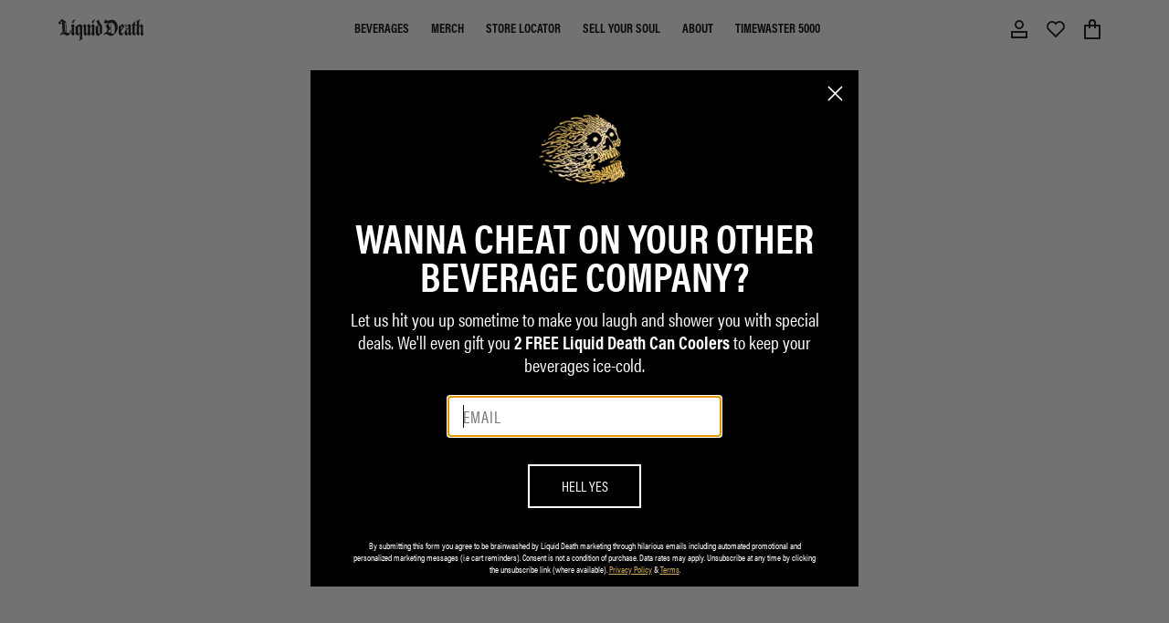

--- FILE ---
content_type: text/html; charset=utf-8
request_url: https://liquiddeath.com/en-et/pages/summon-us
body_size: 102710
content:
<!doctype html>
<html class="no-js" lang="en">
  <head>
<!-- Start of Shoplift scripts -->
<!-- 2025-04-04T04:15:12.1040539Z -->
<style>.shoplift-hide { opacity: 0 !important; }</style>
<style id="sl-preview-bar-hide">#preview-bar-iframe, #PBarNextFrameWrapper { display: none !important; }</style>
<script type="text/javascript">(function(rootPath, template, themeRole, themeId, isThemePreview){ /* Generated on 2026-01-23T05:00:01.2868218Z */(function(){"use strict";var $=document.createElement("style");$.textContent=`#shoplift-preview-control{position:fixed;max-width:332px;height:56px;background-color:#141414;z-index:9999;bottom:20px;display:flex;border-radius:8px;box-shadow:13px 22px 7px #0000,9px 14px 7px #00000003,5px 8px 6px #0000000d,2px 4px 4px #00000017,1px 1px 2px #0000001a,0 0 #0000001a;align-items:center;margin:0 auto;left:16px;right:16px;opacity:0;transform:translateY(20px);visibility:hidden;transition:opacity .4s ease-in-out,transform .4s ease-in-out,visibility 0s .4s}#shoplift-preview-control.visible{opacity:1;transform:translateY(0);visibility:visible;transition:opacity .4s ease-in-out,transform .4s ease-in-out,visibility 0s 0s}#shoplift-preview-control *{font-family:Inter,sans-serif;color:#fff;box-sizing:border-box;font-size:16px}#shoplift-preview-variant-title{font-weight:400;line-height:140%;font-size:16px;text-align:start;letter-spacing:-.16px;flex-grow:1;text-wrap:nowrap;overflow:hidden;text-overflow:ellipsis}#shoplift-preview-variant-selector{position:relative;display:block;padding:6px 0;height:100%;min-width:0;flex:1 1 auto}#shoplift-preview-variant-menu-trigger{border:none;cursor:pointer;width:100%;background-color:transparent;padding:0 16px;border-left:1px solid #333;border-right:1px solid #333;height:100%;display:flex;align-items:center;justify-content:start;gap:8px}#shoplift-preview-variant-selector .menu-variant-label{width:24px;height:24px;border-radius:50%;padding:6px;display:flex;justify-content:center;align-items:center;font-size:12px;font-style:normal;font-weight:600;line-height:100%;letter-spacing:-.12px;flex-shrink:0}#shoplift-preview-variant-selector .preview-variant-menu{position:absolute;bottom:110%;transform:translate3d(0,20px,0);visibility:hidden;pointer-events:none;opacity:0;cursor:pointer;background-color:#141414;border:1px solid #141414;border-radius:6px;width:100%;max-height:156px;overflow-y:auto;box-shadow:0 8px 16px #0003;z-index:1;transition:opacity .3s ease-in-out,transform .3s ease-in-out,visibility 0s .3s}#shoplift-preview-variant-selector .preview-variant-menu.preview-variant-menu__visible{visibility:visible;pointer-events:auto;opacity:100;transform:translateZ(0);transition:opacity .3s ease-in-out,transform .3s ease-in-out,visibility 0s 0s}@media screen and (max-width:400px){#shoplift-preview-variant-selector .preview-variant-menu{position:fixed;left:0;right:0;width:auto;bottom:110%}}#shoplift-preview-variant-selector .preview-variant-menu .preview-variant-menu--item{padding:12px 16px;display:flex;overflow:hidden}#shoplift-preview-variant-selector .preview-variant-menu .preview-variant-menu--item .menu-variant-label{margin-right:6px}#shoplift-preview-variant-selector .preview-variant-menu .preview-variant-menu--item span{overflow:hidden;text-overflow:ellipsis;text-wrap:nowrap;white-space:nowrap;color:#f6f6f6;font-size:14px;font-style:normal;font-weight:500}#shoplift-preview-variant-selector .preview-variant-menu .preview-variant-menu--item:hover{background-color:#545454}#shoplift-preview-variant-selector .preview-variant-menu .preview-variant-menu--item:last-of-type{border-bottom-left-radius:6px;border-bottom-right-radius:6px}#shoplift-preview-variant-selector .preview-variant-menu .preview-variant-menu--item:first-of-type{border-top-left-radius:6px;border-top-right-radius:6px}#shoplift-preview-control div:has(#shoplift-exit-preview-button){padding:0 16px}#shoplift-exit-preview-button{padding:6px 8px;font-weight:500;line-height:75%;border-radius:4px;background-color:transparent;border:none;text-decoration:none}#shoplift-exit-preview-button:hover{cursor:pointer;background-color:#333}/*$vite$:1*/`,document.head.appendChild($);var B=" daum[ /]| deusu/| yadirectfetcher|(?:^|[^g])news(?!sapphire)|(?<! (?:channel/|google/))google(?!(app|/google| pixel))|(?<! cu)bots?(?:\\b|_)|(?<!(?: ya| yandex|^job|inapp;) ?)search|(?<!(?:lib))http|(?<![hg]m)score|@[a-z][\\w-]+\\.|\\(\\)|\\.com|\\b\\d{13}\\b|^<|^[\\w \\.\\-\\(?:\\):]+(?:/v?\\d+(?:\\.\\d+)?(?:\\.\\d{1,10})*?)?(?:,|$)|^[^ ]{50,}$|^\\d+\\b|^\\w+/[\\w\\(\\)]*$|^active|^ad muncher|^amaya|^avsdevicesdk/|^biglotron|^bot|^bw/|^clamav[ /]|^client/|^cobweb/|^custom|^ddg[_-]android|^discourse|^dispatch/\\d|^downcast/|^duckduckgo|^facebook|^getright/|^gozilla/|^hobbit|^hotzonu|^hwcdn/|^jeode/|^jetty/|^jigsaw|^microsoft bits|^movabletype|^mozilla/\\d\\.\\d \\(compatible;?\\)$|^mozilla/\\d\\.\\d \\w*$|^navermailapp|^netsurf|^offline|^owler|^postman|^python|^rank|^read|^reed|^rest|^rss|^snapchat|^space bison|^svn|^swcd |^taringa|^thumbor/|^track|^valid|^w3c|^webbandit/|^webcopier|^wget|^whatsapp|^wordpress|^xenu link sleuth|^yahoo|^yandex|^zdm/\\d|^zoom marketplace/|^{{.*}}$|admin|analyzer|archive|ask jeeves/teoma|bit\\.ly/|bluecoat drtr|browsex|burpcollaborator|capture|catch|check|chrome-lighthouse|chromeframe|classifier|clean|cloud|crawl|cypress/|dareboost|datanyze|dejaclick|detect|dmbrowser|download|evc-batch/|feed|firephp|gomezagent|headless|httrack|hubspot marketing grader|hydra|ibisbrowser|images|insight|inspect|iplabel|ips-agent|java(?!;)|library|mail\\.ru/|manager|measure|neustar wpm|node|nutch|offbyone|optimize|pageburst|pagespeed|parser|perl|phantomjs|pingdom|powermarks|preview|proxy|ptst[ /]\\d|reputation|resolver|retriever|rexx;|rigor|rss\\b|scan|scrape|server|sogou|sparkler/|speedcurve|spider|splash|statuscake|synapse|synthetic|tools|torrent|trace|transcoder|url|virtuoso|wappalyzer|watch|webglance|webkit2png|whatcms/|zgrab",G=/bot|spider|crawl|http|lighthouse/i,V;function K(){if(V instanceof RegExp)return V;try{V=new RegExp(B,"i")}catch{V=G}return V}function j(l){return!!l&&K().test(l)}class L{timestamp;constructor(){this.timestamp=new Date}}class W extends L{type;testId;hypothesisId;constructor(t,e,i){super(),this.type=3,this.testId=t,this.hypothesisId=e,this.timestamp=i}}class J extends L{type;path;constructor(t){super(),this.type=4,this.path=t}}class Y extends L{type;cart;constructor(t){super(),this.type=5,this.cart=t}}class D extends Error{isBot;constructor(){super(),this.isBot=!0}}function Z(l,t,e){for(const i of t.selectors){const s=l.querySelectorAll(i.cssSelector);for(let r=0;r<s.length;r++)e(t.testId,t.hypothesisId)}H(l,t,(i,s,r,o,n)=>n(s,r),e)}function x(l,t,e){for(const i of t.selectors)F(l,t.testId,t.hypothesisId,i,e??(()=>{}));H(l,t,F,e??(()=>{}))}function M(l){return l.urlPatterns.reduce((t,e)=>{switch(e.operator){case"contains":return t+`.*${e}.*`;case"endsWith":return t+`.*${e}`;case"startsWith":return t+`${e}.*`}},"")}function H(l,t,e,i){new MutationObserver(()=>{for(const r of t.selectors)e(l,t.testId,t.hypothesisId,r,i)}).observe(l.documentElement,{childList:!0,subtree:!0})}function F(l,t,e,i,s){const r=l.querySelectorAll(i.cssSelector);for(let o=0;o<r.length;o++){let n=r.item(o);if(n instanceof HTMLElement&&n.dataset.shoplift!==""){n.dataset.shoplift="";for(const a of i.actions.sort(ot))n=Q(l,i.cssSelector,n,a)}}return r.length>0&&s?(s(t,e),!0):!1}function Q(l,t,e,i){switch(i.type){case"innerHtml":e.innerHTML=i.value;break;case"attribute":X(e,i.scope,i.value);break;case"css":tt(l,t,i.value);break;case"js":et(l,e,i);break;case"copy":return it(e);case"remove":st(e);break;case"move":rt(e,parseInt(i.value));break}return e}function X(l,t,e){l.setAttribute(t,e)}function tt(l,t,e){const i=l.createElement("style");i.innerHTML=`${t} { ${e} }`,l.getElementsByTagName("head")[0]?.appendChild(i)}function et(l,t,e){Function("document","element",`"use strict"; ${e.value}`)(l,t)}function it(l){const t=l.cloneNode(!0);if(!l.parentNode)throw"Can't copy node outside of DOM";return l.parentNode.insertBefore(t,l.nextSibling),t}function st(l){l.remove()}function rt(l,t){if(t===0)return;const e=Array.prototype.slice.call(l.parentElement.children).indexOf(l),i=Math.min(Math.max(e+t,0),l.parentElement.children.length-1);l.parentElement.children.item(i).insertAdjacentElement(t>0?"afterend":"beforebegin",l)}function ot(l,t){return N(l)-N(t)}function N(l){return l.type==="copy"||l.type==="remove"?0:1}var P=(l=>(l[l.Template=0]="Template",l[l.Theme=1]="Theme",l[l.UrlRedirect=2]="UrlRedirect",l[l.Script=3]="Script",l[l.Dom=4]="Dom",l[l.Price=5]="Price",l))(P||{});const nt="data:image/svg+xml,%3csvg%20width='12'%20height='12'%20viewBox='0%200%2012%2012'%20fill='none'%20xmlns='http://www.w3.org/2000/svg'%3e%3cpath%20d='M9.96001%207.90004C9.86501%207.90004%209.77001%207.86504%209.69501%207.79004L6.43501%204.53004C6.19501%204.29004%205.80501%204.29004%205.56501%204.53004L2.30501%207.79004C2.16001%207.93504%201.92001%207.93504%201.77501%207.79004C1.63001%207.64504%201.63001%207.40504%201.77501%207.26004L5.03501%204.00004C5.56501%203.47004%206.43001%203.47004%206.96501%204.00004L10.225%207.26004C10.37%207.40504%2010.37%207.64504%2010.225%207.79004C10.15%207.86004%2010.055%207.90004%209.96001%207.90004Z'%20fill='white'/%3e%3c/svg%3e",at="data:image/svg+xml,%3csvg%20width='14'%20height='24'%20viewBox='0%200%2014%2024'%20fill='none'%20xmlns='http://www.w3.org/2000/svg'%3e%3cpath%20d='M12.3976%2014.5255C12.2833%2013.8788%2012.0498%2013.3024%2011.6952%2012.7961C11.3416%2012.2898%2010.9209%2011.8353%2010.4353%2011.4317C9.94868%2011.0291%209.43546%2010.6488%208.89565%2010.292C8.48487%2010.049%208.09577%209.78565%207.72637%209.50402C7.35697%209.2224%207.08016%208.89503%206.89694%208.51987C6.71273%208.14471%206.67826%207.69533%206.79055%207.1697C6.86345%206.83216%206.97476%206.54647%207.12351%206.31162C7.27324%206.07778%207.47124%205.89986%207.7175%205.77684C7.96377%205.65483%208.21989%205.59383%208.48389%205.59383C8.88087%205.59383%209.17639%205.7016%209.3734%205.91714C9.56943%206.13268%209.68271%206.42345%209.71424%206.78946C9.74576%207.15547%209.72015%207.55401%209.63839%207.98509C9.55663%208.41617%209.43645%208.84724%209.27687%209.27934L13.5127%208.80149C13.9638%207.52656%2014.1017%206.42447%2013.9264%205.49725C13.751%204.56901%2013.2664%203.85122%2012.4724%203.34491C12.239%203.19648%2011.9779%203.07041%2011.6893%202.96569L12.0026%201.50979L9.86397%200L7.3875%201.50979L7.11169%202.78878C6.65166%202.8874%206.21724%203.01957%205.8114%203.19038C4.85292%203.594%204.06684%204.15115%203.45117%204.86385C2.83452%205.57655%202.42571%206.40108%202.22378%207.33847C2.06616%208.06947%202.04942%208.70796%202.17551%209.25087C2.30061%209.7948%202.52028%2010.2828%202.8355%2010.7139C3.14974%2011.145%203.51816%2011.5344%203.93977%2011.881C4.36039%2012.2288%204.782%2012.5521%205.20164%2012.851C5.68334%2013.1702%206.13844%2013.5169%206.56497%2013.8921C6.99052%2014.2672%207.31954%2014.7125%207.55004%2015.228C7.78055%2015.7445%207.81502%2016.3769%207.65347%2017.1262C7.56482%2017.5389%207.43676%2017.8765%207.27028%2018.1388C7.10381%2018.4011%206.89596%2018.5983%206.64772%2018.7295C6.3985%2018.8606%206.12071%2018.9267%205.8114%2018.9267C5.21641%2018.9267%204.79776%2018.6034%204.62833%2018.1632C4.4589%2017.7229%204.47367%2017.2583%204.60075%2016.5639C4.72782%2015.8705%205.05092%2015.1395%205.37107%2014.3699H1.17665C1.17665%2014.3699%200.207341%2016.1115%200.0310135%2017.6762C-0.0655232%2018.5302%200.0635208%2019.2653%200.41519%2019.8844C0.76686%2020.5036%201.33032%2020.9814%202.10655%2021.319C2.39222%2021.443%202.7104%2021.5447%203.05813%2021.623L2.54589%2024H7.17473L7.7047%2021.5386C8.08493%2021.442%208.43857%2021.3231%208.76562%2021.1787C9.73985%2020.7476%2010.52%2020.1427%2011.1071%2019.3649C11.6932%2018.5871%2012.0873%2017.7291%2012.2892%2016.7917C12.4744%2015.9295%2012.5099%2015.1741%2012.3966%2014.5275L12.3976%2014.5255Z'%20fill='white'/%3e%3c/svg%3e";async function lt(l){let t=l.replace(/-/g,"+").replace(/_/g,"/");for(;t.length%4;)t+="=";const e=atob(t),i=Uint8Array.from(e,o=>o.charCodeAt(0)),s=new Blob([i]).stream().pipeThrough(new DecompressionStream("gzip")),r=await new Response(s).text();return JSON.parse(r)}function _(l,t){return typeof t=="string"&&/\d{4}-\d{2}-\d{2}T\d{2}:\d{2}:\d{2}.\d+(?:Z|[+-]\d+)/.test(t)?new Date(t):t}function O(l,t){return t}function k(l,t=!1,e=!1,i=","){const s=l/100;if(e){const o=Math.round(s).toLocaleString("en-US");return i!==","?o.replace(/,/g,i):o}else{const r=t?",":".",o=s.toFixed(2).split("."),n=parseInt(o[0],10),a=o[1]??"00",c=n.toLocaleString("en-US");return i!==","?`${c.replace(/,/g,i)}${r}${a}`:t?`${c.replace(/,/g,".")}${r}${a}`:`${c}${r}${a}`}}function R(l,t,e,i){const s=t.replace("{{amount}}",k(l,!1,!1)).replace("{{amount_no_decimals}}",k(l,!1,!0)).replace("{{amount_with_comma_separator}}",k(l,!0,!1)).replace("{{amount_no_decimals_with_comma_separator}}",k(l,!0,!0)).replace("{{amount_with_space_separator}}",k(l,!1,!1," ")).replace("{{amount_no_decimals_with_space_separator}}",k(l,!1,!0," ")).replace("{{amount_with_apostrophe_separator}}",k(l,!1,!1,"'")).replace("{{amount_no_decimals_with_apostrophe_separator}}",k(l,!1,!0,"'")).replace("{{amount_with_period_and_space_separator}}",k(l,!1,!1,". ")).replace("{{amount_no_decimals_with_period_and_space_separator}}",k(l,!1,!0,". ")).replace("{{AMOUNT }}",k(l,!0,!1));return i?`${s} ${e}`:s}function q(l){return l.replace(/[^\d.,\s-]/g,"").trim()}function ct(l){const t=new Map;for(const[e,i,s]of l.v)t.set(e,{priceInCents:i,compareAtPriceInCents:s});return t}function dt(l,t,e,i){const{priceInCents:s,compareAtPriceInCents:r}=e,{mf:o,c:n,cce:a}=i;if(l.getAttribute("data-sl-attribute-p")===t)l.innerHTML=R(s,o,n,a);else if(l.getAttribute("data-sl-attribute-cap")===t)r<=0||r<=s?l.remove():l.innerHTML=R(r,o,n,a);else if(l.getAttribute("data-sl-attribute-discount")===t&&!(r<=0||r<=s)){const h=Math.round((r-s)/r*100),u=q(R(r-s,o,n,!1)),p=l.getAttribute("data-sl-format")||"percent";p==="percent"?l.textContent=`-${h}%`:p==="amount"?l.textContent=`-${u}`:p==="both"&&(l.textContent=`-${h}% (-${u})`)}}function ht(l){const t=[],e={id:"url-pattern",operator:"contains",value:"/"};for(const[i,s,r]of l.v){t.push({id:`p-${i}`,cssSelector:`[data-sl-attribute-p="${i}"]`,urlPatterns:[e],actions:[{id:`p-action-${i}`,type:"innerHtml",scope:"price",value:R(s,l.mf,l.c,l.cce)}]});const o=r<=0||r<=s;if(t.push({id:`cap-${i}`,cssSelector:`[data-sl-attribute-cap="${i}"]`,urlPatterns:[e],actions:[{id:`cap-action-${i}`,type:o?"remove":"innerHtml",scope:"compare-at-price",value:o?"":R(r,l.mf,l.c,l.cce)}]}),!o&&r>s){const n=Math.round((r-s)/r*100),a=q(R(r-s,l.mf,l.c,!1));t.push({id:`d-${i}`,cssSelector:`[data-sl-attribute-discount="${i}"]`,urlPatterns:[e],actions:[{id:`d-action-${i}`,type:"js",scope:null,value:`(function(doc, el) {              var format = el.getAttribute('data-sl-format') || 'percent';              if (format === 'percent') {                el.textContent = '-${n}%';              } else if (format === 'amount') {                el.textContent = '-${a}';              } else if (format === 'both') {                el.textContent = '-${n}% (-${a})';              }            })`}]})}}return t}let U=!1;class pt{constructor(t,e,i,s,r,o,n,a,c,h,u){this.shop=t,this.host=e,this.eventHost=i,this.disableReferrerOverride=a,this.logHistory=[],this.legacySessionKey=`SHOPLIFT_SESSION_${this.shop}`,this.cssHideClass=s?"shoplift-hide":"",this.testConfigs=h.map(d=>({...d,startAt:new Date(d.startAt),statusHistory:d.statusHistory.map(v=>({...v,createdAt:new Date(v.createdAt)}))})),this.inactiveTestConfigs=u,this.sendPageView=!!r,this.shopliftDebug=o===!0,this.gaConfig=n!=={"sendEvents":false,"mode":"gtag"}?n:{sendEvents:!1},this.fetch=window.fetch.bind(window),this.localStorageSet=window.localStorage.setItem.bind(window.localStorage),this.localStorageGet=window.localStorage.getItem.bind(window.localStorage);const p=this.getDeviceType();this.device=p!=="tablet"?p:"mobile",this.state=this.loadState(),this.shopifyAnalyticsId=this.getShopifyAnalyticsId(),this.testsFilteredByAudience=h.filter(d=>d.status=="active"),this.getCountryTimeout=c===1000?1e3:c,this.log("State Loaded",JSON.stringify(this.state))}DATA_SL_ATTRIBUTE_P="data-sl-attribute-p";DATA_SL_TEST_ID="data-sl-test-id";VIEWPORT_TRACK_THRESHOLD=.5;temporarySessionKey="Shoplift_Session";essentialSessionKey="Shoplift_Essential";analyticsSessionKey="Shoplift_Analytics";priceSelectorsSessionKey="Shoplift_PriceSelectors";legacySessionKey;cssHideClass;testConfigs;inactiveTestConfigs;testsFilteredByAudience;sendPageView;shopliftDebug;gaConfig;getCountryTimeout;state;shopifyAnalyticsId;cookie=document.cookie;isSyncing=!1;isSyncingGA=!1;fetch;localStorageSet;localStorageGet;sessionStorageSet=window.sessionStorage.setItem.bind(window.sessionStorage);sessionStorageGet=window.sessionStorage.getItem.bind(window.sessionStorage);urlParams=new URLSearchParams(window.location.search);device;logHistory;activeViewportObservers=new Map;deriveCategoryFromExistingTests(){if(!this.state.temporary.testCategory&&this.state.essential.visitorTests.length>0){const t=this.state.essential.visitorTests.some(e=>{if(!e.hypothesisId)return!1;const i=this.getHypothesis(e.hypothesisId);return i&&["theme","basicScript","price"].includes(i.type)});this.state.temporary.testCategory=t?"global":"conditional",this.persistTemporaryState(),this.log("Derived test category from existing visitorTests: %s",this.state.temporary.testCategory)}}async init(){try{if(this.log("Shoplift script initializing"),window.Shopify&&window.Shopify.designMode){this.log("Skipping script for design mode");return}if(window.location.href.includes("slScreenshot=true")){this.log("Skipping script for screenshot");return}if(window.location.hostname.endsWith(".edgemesh.com")){this.log("Skipping script for preview");return}if(window.location.href.includes("isShopliftMerchant")){const e=this.urlParams.get("isShopliftMerchant")==="true";this.log("Setting merchant session to %s",e),this.state.temporary.isMerchant=e,this.persistTemporaryState()}if(this.state.temporary.isMerchant){this.log("Setting up preview for merchant"),typeof window.shoplift!="object"&&this.setShopliftStub(),this.state.temporary.previewConfig||this.hidePage(),await this.initPreview(),document.querySelector("#sl-preview-bar-hide")?.remove();return}if(this.state.temporary.previewConfig=void 0,j(navigator.userAgent))return;if(navigator.userAgent.includes("Chrome/118")){this.log("Random: %o",[Math.random(),Math.random(),Math.random()]);const e=await this.makeRequest({url:`${this.eventHost}/api/v0/events/ip`,method:"get"}).then(i=>i?.json());this.log(`IP: ${e}`),this.makeRequest({url:`${this.eventHost}/api/v0/logs`,method:"post",data:JSON.stringify(this.debugState(),O)}).catch()}if(this.shopifyAnalyticsId=this.getShopifyAnalyticsId(),this.monitorConsentChange(),this.checkForThemePreview())return;if(!this.disableReferrerOverride&&this.state.temporary.originalReferrer!=null){this.log(`Overriding referrer from '${document.referrer}' to '${this.state.temporary.originalReferrer}'`);const e=this.state.temporary.originalReferrer;delete this.state.temporary.originalReferrer,this.persistTemporaryState(),Object.defineProperty(document,"referrer",{get:()=>e,enumerable:!0,configurable:!0})}if(await this.refreshVisitor(this.shopifyAnalyticsId),await this.handleVisitorTest()){this.log("Redirecting for visitor test");return}this.setShoplift(),this.showPage(),this.ensureCartAttributesForExistingPriceTests(!1),await this.finalize(),console.log("SHOPLIFT SCRIPT INITIALIZED!")}catch(t){if(t instanceof D)return;throw t}finally{typeof window.shoplift!="object"&&this.setShopliftStub()}}getVariantColor(t){switch(t){case"a":return{text:"#141414",bg:"#E2E2E2"};case"b":return{text:"rgba(255, 255, 255, 1)",bg:"rgba(37, 99, 235, 1)"}}}getDefaultVariantTitle(t){return t.title?t.title:t.type==="price"?t.isControl?"Original prices":"Variant prices":t.isControl?"Original":"Untitled variant "+t.label.toUpperCase()}async initPreview(){const t=this.urlParams.get("previewConfig");if(t){this.state.temporary.previewConfig=void 0,this.log("Setting up the preview"),this.log("Found preview config, writing to temporary state");const e=await lt(t);if(this.state.temporary.previewConfig=e,this.state.temporary.previewConfig.testTypeCategory===P.Price){this.hidePage(!0);const s=this.state.temporary.previewConfig;let r=`${this.host}/api/dom-selectors/${s.storeId}/${s.testId}/${s.isDraft||!1}`;s.shopifyProductId&&(r+=`?productId=${s.shopifyProductId}`);const o=await this.makeJsonRequest({method:"get",url:r}).catch(n=>(this.log("Error getting domSelectors",n),null));s.variants.forEach(n=>n.domSelectors=o[n.id]?.domSelectors)}this.persistTemporaryState();const i=new URL(window.location.toString());i.searchParams.delete("previewConfig"),this.queueRedirect(i)}else if(this.state.temporary.previewConfig){this.showPage();const e=this.state.temporary.previewConfig;e.testTypeCategory===P.Template&&this.handleTemplatePreview(e)&&this.initPreviewControls(e),e.testTypeCategory===P.UrlRedirect&&this.handleUrlPreview(e)&&this.initPreviewControls(e),e.testTypeCategory===P.Script&&this.handleScriptPreview(e)&&this.initPreviewControls(e),e.testTypeCategory===P.Price&&await this.handlePricePreview(e)&&this.initPreviewControls(e)}}initPreviewControls(t){document.addEventListener("DOMContentLoaded",()=>{const e=t.variants.find(v=>v.id===t.currentVariant),i=e?.label||"a",s=t.variants,r=document.createElement("div");r.id="shoplift-preview-control";const o=document.createElement("div"),n=document.createElement("img");n.src=at,n.height=24,n.width=14,o.style.padding="0 16px",o.style.lineHeight="100%",o.appendChild(n),r.appendChild(o);const a=document.createElement("div");a.id="shoplift-preview-variant-selector";const c=document.createElement("button");c.id="shoplift-preview-variant-menu-trigger";const h=document.createElement("div");h.className="menu-variant-label",h.style.backgroundColor=this.getVariantColor(i).bg,h.style.color=this.getVariantColor(i).text,h.innerText=i.toUpperCase(),c.appendChild(h);const u=document.createElement("span");if(u.id="shoplift-preview-variant-title",u.innerText=e?this.getDefaultVariantTitle(e):"Untitled variant "+i.toUpperCase(),c.appendChild(u),s.length>1){const v=document.createElement("img");v.src=nt,v.width=12,v.height=12,v.style.height="12px",v.style.width="12px",c.appendChild(v);const T=document.createElement("div");T.className="preview-variant-menu";for(const m of t.variants.filter(S=>S.id!==t.currentVariant)){const S=document.createElement("div");S.className="preview-variant-menu--item";const I=document.createElement("div");I.className="menu-variant-label",I.style.backgroundColor=this.getVariantColor(m.label).bg,I.style.color=this.getVariantColor(m.label).text,I.style.flexShrink="0",I.innerText=m.label.toUpperCase(),S.appendChild(I);const y=document.createElement("span");y.innerText=this.getDefaultVariantTitle(m),S.appendChild(y),S.addEventListener("click",()=>{this.pickVariant(m.id)}),T.appendChild(S)}a.appendChild(T),c.addEventListener("click",()=>{T.className!=="preview-variant-menu preview-variant-menu__visible"?T.classList.add("preview-variant-menu__visible"):T.classList.remove("preview-variant-menu__visible")}),document.addEventListener("click",m=>{m.target instanceof Element&&!c.contains(m.target)&&T.className==="preview-variant-menu preview-variant-menu__visible"&&T.classList.remove("preview-variant-menu__visible")})}else c.style.pointerEvents="none",h.style.margin="0";a.appendChild(c),r.appendChild(a);const p=document.createElement("div"),d=document.createElement("button");d.id="shoplift-exit-preview-button",d.innerText="Exit",p.appendChild(d),d.addEventListener("click",()=>{this.exitPreview()}),r.appendChild(p),document.body.appendChild(r),requestAnimationFrame(()=>{r.classList.add("visible")})}),this.ensureCartAttributesForExistingPriceTests(!0)}pickVariant(t){if(this.state.temporary.previewConfig){const e=this.state.temporary.previewConfig,i=new URL(window.location.toString());if(e.testTypeCategory===P.UrlRedirect){const s=e.variants.find(r=>r.id===e.currentVariant)?.redirectUrl;if(i.pathname===s){const r=e.variants.find(o=>o.id===t)?.redirectUrl;r&&(i.pathname=r)}}if(e.testTypeCategory===P.Template){const s=e.variants.find(r=>r.id===e.currentVariant)?.pathName;if(s&&i.pathname===s){const r=e.variants.find(o=>o.id===t)?.pathName;r&&r!==s&&(i.pathname=r)}}e.currentVariant=t,this.persistTemporaryState(),this.queueRedirect(i)}}exitPreview(){const t=new URL(window.location.toString());if(this.state.temporary.previewConfig?.testTypeCategory===P.Template&&t.searchParams.delete("view"),this.state.temporary.previewConfig?.testTypeCategory===P.Script&&t.searchParams.delete("slVariant"),this.state.temporary.previewConfig?.testTypeCategory===P.UrlRedirect){const i=this.state.temporary.previewConfig.variants.filter(r=>!r.isControl&&r.redirectUrl!==null).map(r=>r.redirectUrl),s=this.state.temporary.previewConfig.variants.find(r=>r.label==="a")?.redirectUrl;i.includes(t.pathname)&&s&&(t.pathname=s)}this.state.temporary.previewConfig=void 0,this.persistTemporaryState(),this.hidePage(),this.queueRedirect(t)}handleTemplatePreview(t){const e=t.currentVariant,i=t.variants.find(a=>a.id===e);if(!i)return!1;const s=t.variants.find(a=>a.isControl);if(!s)return!1;this.log("Setting up template preview for type",s.type);const r=new URL(window.location.toString()),o=r.searchParams.get("view"),n=i.type===s.type;return!n&&!i.isControl&&template.suffix===s.affix&&this.typeFromTemplate()===s.type&&i.pathName!==null?(this.log("Hit control template type, redirecting to the variant url"),this.hidePage(),r.pathname=i.pathName,this.queueRedirect(r),!0):(!i.isControl&&this.typeFromTemplate()==i.type&&template.suffix===s.affix&&n&&o!==(i.affix||"__DEFAULT__")&&(this.log("Template type and affix match control, updating the view param"),r.searchParams.delete("view"),this.log("Setting the new viewParam to",i.affix||"__DEFAULT__"),this.hidePage(),r.searchParams.set("view",i.affix||"__DEFAULT__"),this.queueRedirect(r)),o!==null&&o!==i.affix&&(r.searchParams.delete("view"),this.hidePage(),this.queueRedirect(r)),!0)}handleUrlPreview(t){const e=t.currentVariant,i=t.variants.find(o=>o.id===e),s=t.variants.find(o=>o.isControl)?.redirectUrl;if(!i)return!1;this.log("Setting up URL redirect preview");const r=new URL(window.location.toString());return r.pathname===s&&!i.isControl&&i.redirectUrl!==null&&(this.log("Url matches control, redirecting"),this.hidePage(),r.pathname=i.redirectUrl,this.queueRedirect(r)),!0}handleScriptPreview(t){const e=t.currentVariant,i=t.variants.find(o=>o.id===e);if(!i)return!1;this.log("Setting up script preview");const s=new URL(window.location.toString());return s.searchParams.get("slVariant")!==i.id&&(this.log("current id doesn't match the variant, redirecting"),s.searchParams.delete("slVariant"),this.log("Setting the new slVariantParam"),this.hidePage(),s.searchParams.set("slVariant",i.id),this.queueRedirect(s)),!0}async handlePricePreview(t){const e=t.currentVariant,i=t.variants.find(s=>s.id===e);return i?(this.log("Setting up price preview"),i.domSelectors&&i.domSelectors.length>0&&(x(document,{testId:t.testId,hypothesisId:i.id,selectors:i.domSelectors}),this.ensureCartAttributesForExistingPriceTests(!0)),!0):!1}async finalize(){const t=await this.getCartState();t!==null&&this.queueCartUpdate(t),this.pruneStateAndSave(),await this.syncAllEvents()}setShoplift(){this.log("Setting up public API");const e=this.urlParams.get("slVariant")==="true",i=e?null:this.urlParams.get("slVariant");window.shoplift={isHypothesisActive:async s=>{if(this.log("Script checking variant for hypothesis '%s'",s),e)return this.log("Forcing variant for hypothesis '%s'",s),!0;if(i!==null)return this.log("Forcing hypothesis '%s'",i),s===i;const r=this.testConfigs.find(n=>n.hypotheses.some(a=>a.id===s));if(!r)return this.log("No test found for hypothesis '%s'",s),!1;const o=this.state.essential.visitorTests.find(n=>n.testId===r.id);return o?(this.log("Active visitor test found",s),o.hypothesisId===s):(await this.manuallySplitVisitor(r),this.testConfigs.some(n=>n.hypotheses.some(a=>a.id===s&&this.state.essential.visitorTests.some(c=>c.hypothesisId===a.id))))},setAnalyticsConsent:async s=>{await this.onConsentChange(s,!0)},getVisitorData:()=>({visitor:this.state.analytics.visitor,visitorTests:this.state.essential.visitorTests.filter(s=>!s.isInvalid).map(s=>{const{shouldSendToGa:r,savedAt:o,...n}=s;return n})})}}setShopliftStub(){this.log("Setting up stubbed public API");const e=this.urlParams.get("slVariant")==="true",i=e?null:this.urlParams.get("slVariant");window.shoplift={isHypothesisActive:s=>Promise.resolve(e||s===i),setAnalyticsConsent:()=>Promise.resolve(),getVisitorData:()=>({visitor:null,visitorTests:[]})}}async manuallySplitVisitor(t){this.log("Starting manual split for test '%s'",t.id),await this.handleVisitorTest([t]);const e=this.getReservationForTest(t.id);e&&!e.isRealized&&e.entryCriteriaKey&&(this.log("Realizing manual API reservation for test '%s'",t.id),this.realizeReservationForCriteria(e.entryCriteriaKey)),this.saveState(),this.syncAllEvents()}async handleVisitorTest(t){await this.filterTestsByAudience(this.testConfigs,this.state.analytics.visitor??this.buildBaseVisitor(),this.state.essential.visitorTests),this.deriveCategoryFromExistingTests(),this.clearStaleReservations();let e=t?t.filter(i=>this.testsFilteredByAudience.some(s=>s.id===i.id)):[...this.testsForUrl(this.testsFilteredByAudience),...this.domTestsForUrl(this.testsFilteredByAudience)];try{if(e.length===0)return this.log("No tests found"),!1;this.log("Checking for existing visitor test on page");const i=this.getCurrentVisitorHypothesis(e);if(i){this.log("Found current visitor test");const a=this.considerRedirect(i);return a&&(this.log("Redirecting for current visitor test"),this.redirect(i)),a}const s=this.getReservationForCurrentPage();if(s){this.log("Found matching reservation for current page: %s",s.testId);const a=this.getHypothesis(s.hypothesisId);if(a){a.type!=="price"&&this.realizeReservationForCriteria(s.entryCriteriaKey);const c=this.considerRedirect(a);return c&&this.redirect(a),c}}this.log("No active test relation for test page");const r=this.testsForUrl(this.inactiveTestConfigs.filter(a=>this.testIsPaused(a)&&a.hypotheses.some(c=>this.state.essential.visitorTests.some(h=>h.hypothesisId===c.id)))).map(a=>a.id);if(r.length>0)return this.log("Visitor has paused tests for test page, skipping test assignment: %o",r),!1;if(!this.state.temporary.testCategory){const a=this.testsFilteredByAudience.filter(h=>this.isGlobalEntryCriteria(this.getEntryCriteriaKey(h))),c=this.testsFilteredByAudience.filter(h=>!this.isGlobalEntryCriteria(this.getEntryCriteriaKey(h)));if(this.log("Category dice roll - global tests: %o, conditional tests: %o",a.map(h=>({id:h.id,title:h.title,criteria:this.getEntryCriteriaKey(h)})),c.map(h=>({id:h.id,title:h.title,criteria:this.getEntryCriteriaKey(h)}))),a.length>0&&c.length>0){const h=a.length,u=c.length,p=h+u,d=Math.random()*p;this.state.temporary.testCategory=d<h?"global":"conditional",this.log("Category dice roll: rolled %.2f of %d (global weight: %d, conditional weight: %d), selected '%s'",d,p,h,u,this.state.temporary.testCategory)}else a.length>0?(this.state.temporary.testCategory="global",this.log("Only global tests available, setting category to global")):(this.state.temporary.testCategory="conditional",this.log("Only conditional tests available, setting category to conditional"));this.persistTemporaryState()}const o=this.state.temporary.testCategory;if(this.log("Visitor test category: %s",o),o==="global"){const a=this.testsFilteredByAudience.filter(c=>!this.isGlobalEntryCriteria(this.getEntryCriteriaKey(c)));for(const c of a)this.markTestAsBlocked(c,"category:global");e=e.filter(c=>this.isGlobalEntryCriteria(this.getEntryCriteriaKey(c)))}else{const a=this.testsFilteredByAudience.filter(c=>this.isGlobalEntryCriteria(this.getEntryCriteriaKey(c)));for(const c of a)this.markTestAsBlocked(c,"category:conditional");e=e.filter(c=>!this.isGlobalEntryCriteria(this.getEntryCriteriaKey(c)))}if(e.length===0)return this.log("No tests remaining after category filter"),!1;this.createReservations(e);const n=this.getReservationForCurrentPage();if(n&&!n.isRealized){const a=this.getHypothesis(n.hypothesisId);if(a){a.type!=="price"&&this.realizeReservationForCriteria(n.entryCriteriaKey);const c=this.considerRedirect(a);return c&&(this.log("Redirecting for new test"),this.redirect(a)),c}}return!1}finally{this.includeInDomTests(),this.saveState()}}includeInDomTests(){this.applyControlForAudienceFilteredPriceTests();const t=this.getDomTestsForCurrentUrl(),e=this.getVisitorDomHypothesis(t);for(const i of t){this.log("Evaluating dom test '%s'",i.id);const s=i.hypotheses.some(d=>d.type==="price");if(this.state.essential.visitorTests.find(d=>d.testId===i.id&&d.isInvalid&&!d.hypothesisId)){if(this.log("Visitor is blocked from test '%s', applying control prices if price test",i.id),s){const d=i.hypotheses.find(v=>v.isControl);d?.priceData&&(this.applyPriceTestWithMapLookup(i.id,d,[d],()=>{this.log("Control prices applied for blocked visitor, no metrics tracked")}),this.updatePriceTestHiddenInputs(i.id,"control",!1))}continue}const o=this.getReservationForTest(i.id);let n=null,a=!1;const c=e.find(d=>i.hypotheses.some(v=>d.id===v.id));if(o)n=this.getHypothesis(o.hypothesisId)??null,this.log("Using reserved hypothesis '%s' for test '%s'",o.hypothesisId,i.id);else if(c)n=c,this.log("Using existing hypothesis assignment for test '%s'",i.id);else if(s){const d=this.visitorActiveTestTypeWithReservations();d?(a=!0,this.log("Visitor already in test type '%s', treating as non-test for price test '%s'",d,i.id)):n=this.pickHypothesis(i)}else n=this.pickHypothesis(i);if(a&&s){const d=i.hypotheses.find(v=>v.isControl);d?.priceData&&(this.log("Applying control prices for non-test visitor on price test '%s' (Map-based)",i.id),this.applyPriceTestWithMapLookup(i.id,d,[d],()=>{this.log("Control prices applied for non-test visitor, no metrics tracked")}),this.updatePriceTestHiddenInputs(i.id,"control",!1));continue}if(!n){this.log("Failed to pick hypothesis for test");continue}const h=i.bayesianRevision??4,u=n.type==="price",p=h>=5;if(u&&p){if(this.log(`Price test with Map-based lookup (v${h}): ${i.id}`),!n.priceData){this.log("No price data for hypothesis '%s', skipping",n.id);continue}const d=n.isControl?"control":"variant";this.log(`Setting up Map-based price test for ${d} (test: ${i.id})`),this.applyPriceTestWithMapLookup(i.id,n,i.hypotheses,v=>{const T=this.getReservationForTest(v);T&&!T.isRealized&&T.entryCriteriaKey?this.realizeReservationForCriteria(T.entryCriteriaKey):this.queueAddVisitorToTest(v,n),this.saveState(),this.queuePageView(window.location.pathname),this.syncAllEvents()});continue}if(u&&!p){this.log(`Price test without viewport tracking (v${h}): ${i.id}`);const d=this.getDomSelectorsForHypothesis(n);if(d.length===0)continue;x(document,{testId:i.id,hypothesisId:n.id,selectors:d},v=>{this.queueAddVisitorToTest(v,n),this.saveState(),this.queuePageView(window.location.pathname),this.syncAllEvents()});continue}if(!n.domSelectors||n.domSelectors.length===0){this.log("No selectors found, skipping hypothesis");continue}x(document,{testId:i.id,hypothesisId:n.id,selectors:n.domSelectors},d=>{this.queueAddVisitorToTest(d,n),this.saveState(),this.queuePageView(window.location.pathname),this.syncAllEvents()})}}considerRedirect(t){if(this.log("Considering redirect for hypothesis '%s'",t.id),t.isControl)return this.log("Skipping redirect for control"),!1;if(t.type==="basicScript"||t.type==="manualScript")return this.log("Skipping redirect for script test"),!1;const e=this.state.essential.visitorTests.find(o=>o.hypothesisId===t.id),i=new URL(window.location.toString()),r=new URLSearchParams(window.location.search).get("view");if(t.type==="theme"){if(!(t.themeId===themeId)){if(this.log("Theme id '%s' is not hypothesis theme ID '%s'",t.themeId,themeId),e&&e.themeId!==t.themeId&&(e.themeId===themeId||!this.isThemePreview()))this.log("On old theme, redirecting and updating local visitor"),e.themeId=t.themeId;else if(this.isThemePreview())return this.log("On non-test theme, skipping redirect"),!1;return this.log("Hiding page to redirect for theme test"),this.hidePage(),!0}return!1}else if(t.type!=="dom"&&t.type!=="price"&&t.affix!==template.suffix&&t.affix!==r||t.redirectPath&&!i.pathname.endsWith(t.redirectPath))return this.log("Hiding page to redirect for template test"),this.hidePage(),!0;return this.log("Not redirecting"),!1}redirect(t){if(this.log("Redirecting to hypothesis '%s'",t.id),t.isControl)return;const e=new URL(window.location.toString());if(e.searchParams.delete("view"),t.redirectPath){const i=RegExp("^(/w{2}-w{2})/").exec(e.pathname);if(i&&i.length>1){const s=i[1];e.pathname=`${s}${t.redirectPath}`}else e.pathname=t.redirectPath}else t.type==="theme"?(e.searchParams.set("_ab","0"),e.searchParams.set("_fd","0"),e.searchParams.set("_sc","1"),e.searchParams.set("preview_theme_id",t.themeId.toString())):t.type!=="urlRedirect"&&e.searchParams.set("view",t.affix);this.queueRedirect(e)}async refreshVisitor(t){if(t===null||!this.state.essential.isFirstLoad||!this.testConfigs.some(i=>i.visitorOption!=="all"))return;this.log("Refreshing visitor"),this.hidePage();const e=await this.getVisitor(t);e&&e.id&&this.updateLocalVisitor(e)}buildBaseVisitor(){return{shopifyAnalyticsId:this.shopifyAnalyticsId,device:this.device,country:null,...this.state.essential.initialState}}getInitialState(){const t=this.getUTMValue("utm_source")??"",e=this.getUTMValue("utm_medium")??"",i=this.getUTMValue("utm_campaign")??"",s=this.getUTMValue("utm_content")??"",r=window.document.referrer,o=this.device;return{createdAt:new Date,utmSource:t,utmMedium:e,utmCampaign:i,utmContent:s,referrer:r,device:o}}checkForThemePreview(){return this.log("Checking for theme preview"),window.location.hostname.endsWith(".shopifypreview.com")?(this.log("on shopify preview domain"),this.clearThemeBar(!0,!1,this.state),document.querySelector("#sl-preview-bar-hide")?.remove(),!1):this.isThemePreview()?this.state.essential.visitorTests.some(t=>t.isThemeTest&&t.hypothesisId!=null&&this.getHypothesis(t.hypothesisId)&&t.themeId===themeId)?(this.log("On active theme test, removing theme bar"),this.clearThemeBar(!1,!0,this.state),!1):this.state.essential.visitorTests.some(t=>t.isThemeTest&&t.hypothesisId!=null&&!this.getHypothesis(t.hypothesisId)&&t.themeId===themeId)?(this.log("Visitor is on an inactive theme test, redirecting to main theme"),this.redirectToMainTheme(),!0):this.state.essential.isFirstLoad?(this.log("No visitor found on theme preview, redirecting to main theme"),this.redirectToMainTheme(),!0):this.inactiveTestConfigs.some(t=>t.hypotheses.some(e=>e.themeId===themeId))?(this.log("Current theme is an inactive theme test, redirecting to main theme"),this.redirectToMainTheme(),!0):this.testConfigs.some(t=>t.hypotheses.some(e=>e.themeId===themeId))?(this.log("Falling back to clearing theme bar"),this.clearThemeBar(!1,!0,this.state),!1):(this.log("No tests on current theme, skipping script"),this.clearThemeBar(!0,!1,this.state),document.querySelector("#sl-preview-bar-hide")?.remove(),!0):(this.log("Not on theme preview"),this.clearThemeBar(!0,!1,this.state),!1)}redirectToMainTheme(){this.hidePage();const t=new URL(window.location.toString());t.searchParams.set("preview_theme_id",""),this.queueRedirect(t)}testsForUrl(t){const e=new URL(window.location.href),i=this.typeFromTemplate();return t.filter(s=>s.hypotheses.some(r=>r.type!=="dom"&&r.type!=="price"&&(r.isControl&&r.type===i&&r.affix===template.suffix||r.type==="theme"||r.isControl&&r.type==="urlRedirect"&&r.redirectPath&&e.pathname.endsWith(r.redirectPath)||r.type==="basicScript"))&&(s.ignoreTestViewParameterEnforcement||!e.searchParams.has("view")||s.hypotheses.map(r=>r.affix).includes(e.searchParams.get("view")??"")))}domTestsForUrl(t){const e=new URL(window.location.href);return t.filter(i=>i.hypotheses.some(s=>s.type!=="dom"&&s.type!=="price"?!1:s.type==="price"&&s.priceData&&s.priceData.v.length>0?!0:s.domSelectors&&s.domSelectors.some(r=>new RegExp(M(r)).test(e.toString()))))}async filterTestsByAudience(t,e,i){const s=[];let r=e.country;!r&&t.some(o=>o.requiresCountry&&!i.some(n=>n.testId===o.id))&&(this.log("Hiding page to check geoip"),this.hidePage(),r=await this.makeJsonRequest({method:"get",url:`${this.eventHost}/api/v0/visitors/get-country`,signal:AbortSignal.timeout(this.getCountryTimeout)}).catch(o=>(this.log("Error getting country",o),null)));for(const o of t){if(this.log("Checking audience for test '%s'",o.id),this.state.essential.visitorTests.some(c=>c.testId===o.id&&c.hypothesisId==null)){console.log(`Skipping blocked test '${o.id}'`);continue}const n=this.visitorCreatedDuringTestActive(o.statusHistory);(i.some(c=>c.testId===o.id&&(o.device==="all"||o.device===e.device&&o.device===this.device))||this.isTargetAudience(o,e,n,r))&&(this.log("Visitor is in audience for test '%s'",o.id),s.push(o))}this.testsFilteredByAudience=s}isTargetAudience(t,e,i,s){const r=this.getChannel(e);return(t.device==="all"||t.device===e.device&&t.device===this.device)&&(t.visitorOption==="all"||t.visitorOption==="new"&&i||t.visitorOption==="returning"&&!i)&&(t.targetAudiences.length===0||t.targetAudiences.reduce((o,n)=>o||n.reduce((a,c)=>a&&c(e,i,r,s),!0),!1))}visitorCreatedDuringTestActive(t){let e="";for(const i of t){if(this.state.analytics.visitor!==null&&this.state.analytics.visitor.createdAt<i.createdAt||this.state.essential.initialState.createdAt<i.createdAt)break;e=i.status}return e==="active"}getDomTestsForCurrentUrl(){return this.domTestsForUrl(this.testsFilteredByAudience)}getCurrentVisitorHypothesis(t){return t.flatMap(e=>e.hypotheses).find(e=>e.type!=="dom"&&e.type!=="price"&&this.state.essential.visitorTests.some(i=>i.hypothesisId===e.id))}getVisitorDomHypothesis(t){return t.flatMap(e=>e.hypotheses).filter(e=>(e.type==="dom"||e.type==="price")&&this.state.essential.visitorTests.some(i=>i.hypothesisId===e.id))}getHypothesis(t){return this.testConfigs.filter(e=>e.hypotheses.some(i=>i.id===t)).map(e=>e.hypotheses.find(i=>i.id===t))[0]}getDomSelectorsForHypothesis(t){if(!t)return[];if(t.domSelectors&&t.domSelectors.length>0)return t.domSelectors;if(t.priceData){const e=`${this.priceSelectorsSessionKey}_${t.id}`;try{const s=sessionStorage.getItem(e);if(s){const r=JSON.parse(s);return t.domSelectors=r,this.log("Loaded %d price selectors from cache for hypothesis '%s'",r.length,t.id),r}}catch{}const i=ht(t.priceData);t.domSelectors=i;try{sessionStorage.setItem(e,JSON.stringify(i)),this.log("Generated and cached %d price selectors for hypothesis '%s'",i.length,t.id)}catch{this.log("Generated %d price selectors for hypothesis '%s' (cache unavailable)",i.length,t.id)}return i}return[]}hasThemeTest(t){return t.some(e=>e.hypotheses.some(i=>i.type==="theme"))}hasTestThatIsNotThemeTest(t){return t.some(e=>e.hypotheses.some(i=>i.type!=="theme"&&i.type!=="dom"&&i.type!=="price"))}hasThemeAndOtherTestTypes(t){return this.hasThemeTest(t)&&this.hasTestThatIsNotThemeTest(t)}testIsPaused(t){return t.status==="paused"||t.status==="incompatible"||t.status==="suspended"}visitorActiveTestType(){const t=this.state.essential.visitorTests.filter(e=>this.testConfigs.some(i=>i.hypotheses.some(s=>s.id==e.hypothesisId)));return t.length===0?null:t.some(e=>e.isThemeTest)?"theme":"templateOrUrlRedirect"}getReservationType(t){return t==="price"||this.isTemplateTestType(t)?"deferred":"immediate"}isTemplateTestType(t){return["product","collection","landing","index","cart","search","blog","article","collectionList"].includes(t)}getEntryCriteriaKey(t){const e=t.hypotheses.find(i=>i.isControl);if(!e)return`unknown:${t.id}`;switch(e.type){case"theme":return"global:theme";case"basicScript":return"global:autoApi";case"price":return"global:price";case"manualScript":return`conditional:manualApi:${t.id}`;case"urlRedirect":return`conditional:url:${e.redirectPath||"unknown"}`;default:return`conditional:template:${e.type}`}}isGlobalEntryCriteria(t){return t.startsWith("global:")}groupTestsByEntryCriteria(t){const e=new Map;for(const i of t){const s=this.getEntryCriteriaKey(i),r=e.get(s)||[];r.push(i),e.set(s,r)}return e}doesCurrentPageMatchEntryCriteria(t){if(this.isGlobalEntryCriteria(t))return!0;if(t==="conditional:manualApi")return!1;if(t.startsWith("conditional:url:")){const e=t.replace("conditional:url:","");return window.location.pathname.endsWith(e)}if(t.startsWith("conditional:template:")){const e=t.replace("conditional:template:","");return this.typeFromTemplate()===e}return!1}hasActiveReservation(){const t=this.getActiveReservations();return Object.values(t).some(e=>!e.isRealized)}getActiveReservation(){const t=this.getActiveReservations();return Object.values(t).find(e=>!e.isRealized)??null}clearStaleReservations(){const t=this.state.temporary.testReservations;if(!t)return;let e=!1;for(const[i,s]of Object.entries(t)){const r=this.testConfigs.find(n=>n.id===s.testId);if(!r){this.log("Test '%s' no longer in config, clearing reservation for criteria '%s'",s.testId,i),delete t[i],e=!0;continue}if(r.status!=="active"){this.log("Test '%s' status is '%s', clearing reservation for criteria '%s'",s.testId,r.status,i),delete t[i],e=!0;continue}this.testsFilteredByAudience.some(n=>n.id===s.testId)||(this.log("Visitor no longer passes audience for test '%s', clearing reservation for criteria '%s'",s.testId,i),delete t[i],e=!0)}e&&this.persistTemporaryState()}createReservations(t){if(this.state.temporary.testReservations||(this.state.temporary.testReservations={}),this.state.temporary.rolledEntryCriteria||(this.state.temporary.rolledEntryCriteria=[]),this.state.temporary.testCategory==="global"){this.createSingleReservation(t,"global");return}const i=t.filter(n=>this.doesCurrentPageMatchEntryCriteria(this.getEntryCriteriaKey(n))),s=t.filter(n=>!this.doesCurrentPageMatchEntryCriteria(this.getEntryCriteriaKey(n)));this.log("Conditional tests split - matching current page: %d, not matching: %d",i.length,s.length),i.length>0&&this.log("Tests matching current page (same pool): %o",i.map(n=>({id:n.id,title:n.title,criteria:this.getEntryCriteriaKey(n)})));const r="conditional:current-page";if(i.length>0&&!this.state.temporary.rolledEntryCriteria.includes(r)){this.createSingleReservation(i,r);for(const n of i){const a=this.getEntryCriteriaKey(n);this.state.temporary.rolledEntryCriteria.includes(a)||this.state.temporary.rolledEntryCriteria.push(a)}}const o=this.groupTestsByEntryCriteria(s);for(const[n,a]of o){if(this.state.temporary.rolledEntryCriteria.includes(n)){this.log("Already rolled for criteria '%s', skipping",n);continue}if(a.some(m=>this.state.essential.visitorTests.some(S=>S.testId===m.id))){this.log("Visitor already has VT for criteria '%s', skipping",n),this.state.temporary.rolledEntryCriteria.push(n);continue}const h=[...a].sort((m,S)=>m.id.localeCompare(S.id));this.log("Test dice roll for criteria '%s' - available tests: %o",n,h.map(m=>({id:m.id,title:m.title})));const u=Math.floor(Math.random()*h.length),p=h[u];this.log("Test dice roll: picked index %d of %d, selected test '%s' (%s)",u+1,a.length,p.id,p.title);const d=this.pickHypothesis(p);if(!d){this.log("No hypothesis picked for test '%s'",p.id);continue}const v=this.getReservationType(d.type),T={testId:p.id,hypothesisId:d.id,testType:d.type,reservationType:v,isThemeTest:d.type==="theme",themeId:d.themeId,createdAt:new Date,isRealized:!1,entryCriteriaKey:n};this.state.temporary.testReservations[n]=T,this.state.temporary.rolledEntryCriteria.push(n),this.log("Created %s reservation for test '%s' (criteria: %s)",v,p.id,n);for(const m of a)m.id!==p.id&&this.markTestAsBlocked(m,n)}this.persistTemporaryState()}createSingleReservation(t,e){if(this.state.temporary.rolledEntryCriteria.includes(e)){this.log("Already rolled for pool '%s', skipping",e);return}if(t.some(u=>this.state.essential.visitorTests.some(p=>p.testId===u.id&&!p.isInvalid))){this.log("Visitor already has VT for pool '%s', skipping",e),this.state.temporary.rolledEntryCriteria.push(e);return}if(t.length===0){this.log("No tests in pool '%s'",e);return}const s=[...t].sort((u,p)=>u.id.localeCompare(p.id));this.log("Test dice roll for pool '%s' - available tests: %o",e,s.map(u=>({id:u.id,title:u.title,criteria:this.getEntryCriteriaKey(u)})));const r=Math.floor(Math.random()*s.length),o=s[r];this.log("Test dice roll: picked index %d of %d, selected test '%s' (%s)",r,t.length,o.id,o.title);const n=this.pickHypothesis(o);if(!n){this.log("No hypothesis picked for test '%s'",o.id);return}const a=this.getReservationType(n.type),c=this.getEntryCriteriaKey(o),h={testId:o.id,hypothesisId:n.id,testType:n.type,reservationType:a,isThemeTest:n.type==="theme",themeId:n.themeId,createdAt:new Date,isRealized:!1,entryCriteriaKey:c};this.state.temporary.testReservations[c]=h,this.state.temporary.rolledEntryCriteria.push(e),this.log("Created %s reservation for test '%s' from pool '%s' (criteria: %s)",a,o.id,e,c);for(const u of t)u.id!==o.id&&this.markTestAsBlocked(u,`pool:${e}`);this.persistTemporaryState()}markTestAsBlocked(t,e){this.state.essential.visitorTests.some(i=>i.testId===t.id)||(this.log("Blocking visitor from test '%s' (reason: %s)",t.id,e),this.state.essential.visitorTests.push({createdAt:new Date,testId:t.id,hypothesisId:null,isThemeTest:t.hypotheses.some(i=>i.type==="theme"),shouldSendToGa:!1,isSaved:!0,isInvalid:!0,themeId:void 0}))}realizeReservationForCriteria(t){const e=this.state.temporary.testReservations?.[t];if(!e)return this.log("No reservation found for criteria '%s'",t),!1;if(e.isRealized)return this.log("Reservation already realized for criteria '%s'",t),!1;if(this.state.essential.visitorTests.some(s=>s.testId===e.testId&&!s.isInvalid))return this.log("Visitor already assigned to test '%s'",e.testId),!1;const i=this.getHypothesis(e.hypothesisId);return i?(e.isRealized=!0,this.persistTemporaryState(),this.queueAddVisitorToTest(e.testId,i),this.saveState(),this.log("Realized reservation for test '%s' (criteria: %s)",e.testId,t),!0):(this.log("Hypothesis '%s' not found",e.hypothesisId),!1)}getActiveReservations(){return this.state.temporary.testReservations??{}}getReservationForCurrentPage(){const t=this.getActiveReservations();for(const[e,i]of Object.entries(t)){if(i.isRealized)continue;const s=this.testConfigs.find(r=>r.id===i.testId);if(!(!s||s.status!=="active")&&this.doesCurrentPageMatchEntryCriteria(e))return i}return null}getReservationForTest(t){const e=this.getActiveReservations();return Object.values(e).find(i=>i.testId===t)??null}getReservationTestType(){const t=this.getActiveReservations(),e=Object.values(t);if(e.length===0)return null;for(const i of e)if(i.isThemeTest)return"theme";for(const i of e)if(i.testType==="price")return"price";return e.some(i=>!i.isRealized)?"templateOrUrlRedirect":null}hasPriceTests(t){return t.some(e=>e.hypotheses.some(i=>i.type==="price"))}_priceTestProductIds=null;getPriceTestProductIds(){if(this._priceTestProductIds)return this._priceTestProductIds;const t=new Set;for(const e of this.testConfigs)for(const i of e.hypotheses)if(i.type==="price"){for(const s of i.domSelectors||[]){const r=s.cssSelector.match(/data-sl-attribute-(?:p|cap)="(\d+)"/);r?.[1]&&t.add(r[1])}if(i.priceData?.v)for(const[s]of i.priceData.v)t.add(s)}return this._priceTestProductIds=t,this.log("Built price test product ID cache with %d products",t.size),t}isProductInAnyPriceTest(t){return this.getPriceTestProductIds().has(t)}visitorActiveTestTypeWithReservations(){const t=this.getActiveReservations();for(const r of Object.values(t)){if(r.isThemeTest)return"theme";if(r.testType==="price")return"price"}if(Object.values(t).some(r=>!r.isRealized)){if(this.state.temporary.testCategory==="global")for(const o of Object.values(t)){if(o.testType==="theme")return"theme";if(o.testType==="price")return"price";if(o.testType==="basicScript")return"theme"}return"templateOrUrlRedirect"}const i=this.state.essential.visitorTests.filter(r=>!r.isInvalid&&this.testConfigs.some(o=>o.hypotheses.some(n=>n.id===r.hypothesisId)));return i.length===0?null:i.some(r=>this.getHypothesis(r.hypothesisId)?.type==="price")?"price":i.some(r=>r.isThemeTest)?"theme":"templateOrUrlRedirect"}applyControlForAudienceFilteredPriceTests(){const t=this.testConfigs.filter(s=>s.status==="active"&&s.hypotheses.some(r=>r.type==="price"));if(t.length===0)return;const e=this.testsFilteredByAudience.filter(s=>s.hypotheses.some(r=>r.type==="price")),i=t.filter(s=>!e.some(r=>r.id===s.id));if(i.length!==0){this.log("Found %d price tests filtered by audience, applying control selectors",i.length);for(const s of i){const r=s.hypotheses.find(c=>c.isControl),o=this.getDomSelectorsForHypothesis(r);if(o.length===0){this.log("No control selectors for audience-filtered price test '%s'",s.id);continue}const n=new URL(window.location.href);o.some(c=>{try{return new RegExp(M(c)).test(n.toString())}catch{return!1}})&&(this.log("Applying control selectors for audience-filtered price test '%s'",s.id),x(document,{testId:s.id,hypothesisId:r.id,selectors:o},()=>{this.log("Control selectors applied for audience-filtered visitor, no metrics tracked")}),this.updatePriceTestHiddenInputs(s.id,"control",!1))}}}pickHypothesis(t){let e=Math.random();const i=t.hypotheses.reduce((r,o)=>r+o.visitorCount,0);return t.hypotheses.sort((r,o)=>r.isControl?o.isControl?0:-1:o.isControl?1:0).reduce((r,o)=>{if(r!==null)return r;const a=t.hypotheses.reduce((c,h)=>c&&h.visitorCount>20,!0)?o.visitorCount/i-o.trafficPercentage:0;return e<=o.trafficPercentage-a?o:(e-=o.trafficPercentage,null)},null)}typeFromTemplate(){switch(template.type){case"collection-list":return"collectionList";case"page":return"landing";case"article":case"blog":case"cart":case"collection":case"index":case"product":case"search":return template.type;default:return null}}queueRedirect(t){this.saveState(),this.disableReferrerOverride||(this.log(`Saving temporary referrer override '${document.referrer}'`),this.state.temporary.originalReferrer=document.referrer,this.persistTemporaryState()),window.setTimeout(()=>window.location.assign(t),0),window.setTimeout(()=>{this.syncAllEvents()},2e3)}async syncAllEvents(){const t=async()=>{if(this.isSyncing){window.setTimeout(()=>{(async()=>await t())()},500);return}try{this.isSyncing=!0,this.syncGAEvents(),await this.syncEvents()}finally{this.isSyncing=!1}};await t()}async syncEvents(){if(!this.state.essential.consentApproved||!this.shopifyAnalyticsId||this.state.analytics.queue.length===0)return;const t=this.state.analytics.queue.length,e=this.state.analytics.queue.splice(0,t);this.log("Syncing %s events",t);try{const i={shop:this.shop,visitorDetails:{shopifyAnalyticsId:this.shopifyAnalyticsId,device:this.state.analytics.visitor?.device??this.device,country:this.state.analytics.visitor?.country??null,...this.state.essential.initialState},events:this.state.essential.visitorTests.filter(r=>!r.isInvalid&&!r.isSaved&&r.hypothesisId!=null).map(r=>new W(r.testId,r.hypothesisId,r.createdAt)).concat(e)};await this.sendEvents(i);const s=await this.getVisitor(this.shopifyAnalyticsId);s!==null&&this.updateLocalVisitor(s);for(const r of this.state.essential.visitorTests.filter(o=>!o.isInvalid&&!o.isSaved))r.isSaved=!0,r.savedAt=Date.now()}catch{this.state.analytics.queue.splice(0,0,...e)}finally{this.saveState()}}syncGAEvents(){if(!this.gaConfig.sendEvents){if(U)return;U=!0,this.log("UseGtag is false — skipping GA Events");return}if(this.isSyncingGA){this.log("Already syncing GA - skipping GA events");return}const t=this.state.essential.visitorTests.filter(e=>e.shouldSendToGa);t.length!==0&&(this.isSyncingGA=!0,this.log("Syncing %s GA Events",t.length),Promise.allSettled(t.map(e=>this.sendGAEvent(e))).then(()=>this.log("All gtag events sent")).finally(()=>this.isSyncingGA=!1))}sendGAEvent(t){return new Promise(e=>{this.log("Sending GA Event for test %s, hypothesis %s",t.testId,t.hypothesisId);const i=()=>{this.log("GA acknowledged event for hypothesis %s",t.hypothesisId),t.shouldSendToGa=!1,this.persistEssentialState(),e()},s={exp_variant_string:`SL-${t.testId}-${t.hypothesisId}`};this.shopliftDebug&&Object.assign(s,{debug_mode:!0});function r(o,n,a){window.dataLayer=window.dataLayer||[],window.dataLayer.push(arguments)}this.gaConfig.mode==="gtag"?r("event","experience_impression",{...s,event_callback:i}):(window.dataLayer=window.dataLayer||[],window.dataLayer.push({event:"experience_impression",...s,eventCallback:i}))})}updateLocalVisitor(t){let e;({visitorTests:e,...this.state.analytics.visitor}=t),this.log("updateLocalVisitor - server returned %d tests: %o",e.length,e.map(s=>({testId:s.testId,hypothesisId:s.hypothesisId,isInvalid:s.isInvalid}))),this.log("updateLocalVisitor - local has %d tests: %o",this.state.essential.visitorTests.length,this.state.essential.visitorTests.map(s=>({testId:s.testId,hypothesisId:s.hypothesisId,isSaved:s.isSaved,isInvalid:s.isInvalid})));const i=300*1e3;for(const s of this.state.essential.visitorTests.filter(r=>r.isSaved&&(!r.savedAt||Date.now()-r.savedAt>i)&&!e.some(o=>o.testId===r.testId)))this.log("updateLocalVisitor - marking LOCAL test as INVALID (isSaved && not in server): testId=%s, hypothesisId=%s",s.testId,s.hypothesisId),s.isInvalid=!0;for(const s of e){const r=this.state.essential.visitorTests.findIndex(n=>n.testId===s.testId);if(!(r!==-1))this.log("updateLocalVisitor - ADDING server test (not found locally): testId=%s, hypothesisId=%s",s.testId,s.hypothesisId),this.state.essential.visitorTests.push(s);else{const n=this.state.essential.visitorTests.at(r);this.log("updateLocalVisitor - REPLACING local test with server test: testId=%s, local hypothesisId=%s -> server hypothesisId=%s, local isInvalid=%s -> false",s.testId,n?.hypothesisId,s.hypothesisId,n?.isInvalid),s.isInvalid=!1,s.shouldSendToGa=n?.shouldSendToGa??!1,s.testType=n?.testType,s.assignedTo=n?.assignedTo,s.testTitle=n?.testTitle,this.state.essential.visitorTests.splice(r,1,s)}}this.log("updateLocalVisitor - FINAL local tests: %o",this.state.essential.visitorTests.map(s=>({testId:s.testId,hypothesisId:s.hypothesisId,isSaved:s.isSaved,isInvalid:s.isInvalid}))),this.state.analytics.visitor.storedAt=new Date}async getVisitor(t){try{return await this.makeJsonRequest({method:"get",url:`${this.eventHost}/api/v0/visitors/by-key/${this.shop}/${t}`})}catch{return null}}async sendEvents(t){await this.makeRequest({method:"post",url:`${this.eventHost}/api/v0/events`,data:JSON.stringify(t)})}getUTMValue(t){const i=decodeURIComponent(window.location.search.substring(1)).split("&");for(let s=0;s<i.length;s++){const r=i[s].split("=");if(r[0]===t)return r[1]||null}return null}hidePage(t){this.log("Hiding page"),this.cssHideClass&&!window.document.documentElement.classList.contains(this.cssHideClass)&&(window.document.documentElement.classList.add(this.cssHideClass),t||setTimeout(this.removeAsyncHide(this.cssHideClass),2e3))}showPage(){this.cssHideClass&&this.removeAsyncHide(this.cssHideClass)()}getDeviceType(){function t(){let i=!1;return(function(s){(/(android|bb\d+|meego).+mobile|avantgo|bada\/|blackberry|blazer|compal|elaine|fennec|hiptop|iemobile|ip(hone|od)|iris|kindle|lge |maemo|midp|mmp|mobile.+firefox|netfront|opera m(ob|in)i|palm( os)?|phone|p(ixi|re)\/|plucker|pocket|psp|series(4|6)0|symbian|treo|up\.(browser|link)|vodafone|wap|windows ce|xda|xiino/i.test(s)||/1207|6310|6590|3gso|4thp|50[1-6]i|770s|802s|a wa|abac|ac(er|oo|s\-)|ai(ko|rn)|al(av|ca|co)|amoi|an(ex|ny|yw)|aptu|ar(ch|go)|as(te|us)|attw|au(di|\-m|r |s )|avan|be(ck|ll|nq)|bi(lb|rd)|bl(ac|az)|br(e|v)w|bumb|bw\-(n|u)|c55\/|capi|ccwa|cdm\-|cell|chtm|cldc|cmd\-|co(mp|nd)|craw|da(it|ll|ng)|dbte|dc\-s|devi|dica|dmob|do(c|p)o|ds(12|\-d)|el(49|ai)|em(l2|ul)|er(ic|k0)|esl8|ez([4-7]0|os|wa|ze)|fetc|fly(\-|_)|g1 u|g560|gene|gf\-5|g\-mo|go(\.w|od)|gr(ad|un)|haie|hcit|hd\-(m|p|t)|hei\-|hi(pt|ta)|hp( i|ip)|hs\-c|ht(c(\-| |_|a|g|p|s|t)|tp)|hu(aw|tc)|i\-(20|go|ma)|i230|iac( |\-|\/)|ibro|idea|ig01|ikom|im1k|inno|ipaq|iris|ja(t|v)a|jbro|jemu|jigs|kddi|keji|kgt( |\/)|klon|kpt |kwc\-|kyo(c|k)|le(no|xi)|lg( g|\/(k|l|u)|50|54|\-[a-w])|libw|lynx|m1\-w|m3ga|m50\/|ma(te|ui|xo)|mc(01|21|ca)|m\-cr|me(rc|ri)|mi(o8|oa|ts)|mmef|mo(01|02|bi|de|do|t(\-| |o|v)|zz)|mt(50|p1|v )|mwbp|mywa|n10[0-2]|n20[2-3]|n30(0|2)|n50(0|2|5)|n7(0(0|1)|10)|ne((c|m)\-|on|tf|wf|wg|wt)|nok(6|i)|nzph|o2im|op(ti|wv)|oran|owg1|p800|pan(a|d|t)|pdxg|pg(13|\-([1-8]|c))|phil|pire|pl(ay|uc)|pn\-2|po(ck|rt|se)|prox|psio|pt\-g|qa\-a|qc(07|12|21|32|60|\-[2-7]|i\-)|qtek|r380|r600|raks|rim9|ro(ve|zo)|s55\/|sa(ge|ma|mm|ms|ny|va)|sc(01|h\-|oo|p\-)|sdk\/|se(c(\-|0|1)|47|mc|nd|ri)|sgh\-|shar|sie(\-|m)|sk\-0|sl(45|id)|sm(al|ar|b3|it|t5)|so(ft|ny)|sp(01|h\-|v\-|v )|sy(01|mb)|t2(18|50)|t6(00|10|18)|ta(gt|lk)|tcl\-|tdg\-|tel(i|m)|tim\-|t\-mo|to(pl|sh)|ts(70|m\-|m3|m5)|tx\-9|up(\.b|g1|si)|utst|v400|v750|veri|vi(rg|te)|vk(40|5[0-3]|\-v)|vm40|voda|vulc|vx(52|53|60|61|70|80|81|83|85|98)|w3c(\-| )|webc|whit|wi(g |nc|nw)|wmlb|wonu|x700|yas\-|your|zeto|zte\-/i.test(s.substr(0,4)))&&(i=!0)})(navigator.userAgent||navigator.vendor),i}function e(){let i=!1;return(function(s){(/android|ipad|playbook|silk/i.test(s)||/1207|6310|6590|3gso|4thp|50[1-6]i|770s|802s|a wa|abac|ac(er|oo|s\-)|ai(ko|rn)|al(av|ca|co)|amoi|an(ex|ny|yw)|aptu|ar(ch|go)|as(te|us)|attw|au(di|\-m|r |s )|avan|be(ck|ll|nq)|bi(lb|rd)|bl(ac|az)|br(e|v)w|bumb|bw\-(n|u)|c55\/|capi|ccwa|cdm\-|cell|chtm|cldc|cmd\-|co(mp|nd)|craw|da(it|ll|ng)|dbte|dc\-s|devi|dica|dmob|do(c|p)o|ds(12|\-d)|el(49|ai)|em(l2|ul)|er(ic|k0)|esl8|ez([4-7]0|os|wa|ze)|fetc|fly(\-|_)|g1 u|g560|gene|gf\-5|g\-mo|go(\.w|od)|gr(ad|un)|haie|hcit|hd\-(m|p|t)|hei\-|hi(pt|ta)|hp( i|ip)|hs\-c|ht(c(\-| |_|a|g|p|s|t)|tp)|hu(aw|tc)|i\-(20|go|ma)|i230|iac( |\-|\/)|ibro|idea|ig01|ikom|im1k|inno|ipaq|iris|ja(t|v)a|jbro|jemu|jigs|kddi|keji|kgt( |\/)|klon|kpt |kwc\-|kyo(c|k)|le(no|xi)|lg( g|\/(k|l|u)|50|54|\-[a-w])|libw|lynx|m1\-w|m3ga|m50\/|ma(te|ui|xo)|mc(01|21|ca)|m\-cr|me(rc|ri)|mi(o8|oa|ts)|mmef|mo(01|02|bi|de|do|t(\-| |o|v)|zz)|mt(50|p1|v )|mwbp|mywa|n10[0-2]|n20[2-3]|n30(0|2)|n50(0|2|5)|n7(0(0|1)|10)|ne((c|m)\-|on|tf|wf|wg|wt)|nok(6|i)|nzph|o2im|op(ti|wv)|oran|owg1|p800|pan(a|d|t)|pdxg|pg(13|\-([1-8]|c))|phil|pire|pl(ay|uc)|pn\-2|po(ck|rt|se)|prox|psio|pt\-g|qa\-a|qc(07|12|21|32|60|\-[2-7]|i\-)|qtek|r380|r600|raks|rim9|ro(ve|zo)|s55\/|sa(ge|ma|mm|ms|ny|va)|sc(01|h\-|oo|p\-)|sdk\/|se(c(\-|0|1)|47|mc|nd|ri)|sgh\-|shar|sie(\-|m)|sk\-0|sl(45|id)|sm(al|ar|b3|it|t5)|so(ft|ny)|sp(01|h\-|v\-|v )|sy(01|mb)|t2(18|50)|t6(00|10|18)|ta(gt|lk)|tcl\-|tdg\-|tel(i|m)|tim\-|t\-mo|to(pl|sh)|ts(70|m\-|m3|m5)|tx\-9|up(\.b|g1|si)|utst|v400|v750|veri|vi(rg|te)|vk(40|5[0-3]|\-v)|vm40|voda|vulc|vx(52|53|60|61|70|80|81|83|85|98)|w3c(\-| )|webc|whit|wi(g |nc|nw)|wmlb|wonu|x700|yas\-|your|zeto|zte\-/i.test(s.substr(0,4)))&&(i=!0)})(navigator.userAgent||navigator.vendor),i}return t()?"mobile":e()?"tablet":"desktop"}removeAsyncHide(t){return()=>{t&&window.document.documentElement.classList.remove(t)}}async getCartState(){try{let t=await this.makeJsonRequest({method:"get",url:`${window.location.origin}/cart.js`});return t===null||(t.note===null&&(t=await this.makeJsonRequest({method:"post",url:`${window.location.origin}/cart/update.js`,data:JSON.stringify({note:""})})),t==null)?null:{token:t.token,total_price:t.total_price,total_discount:t.total_discount,currency:t.currency,items_subtotal_price:t.items_subtotal_price,items:t.items.map(e=>({quantity:e.quantity,variant_id:e.variant_id,key:e.key,price:e.price,final_line_price:e.final_line_price,sku:e.sku,product_id:e.product_id}))}}catch(t){return this.log("Error sending cart info",t),null}}ensureCartAttributesForExistingPriceTests(t){try{if(this.log("Checking visitor assignments for active price tests"),t&&this.state.temporary.previewConfig){const e=this.state.temporary.previewConfig;this.log("Using preview config for merchant:",e.testId);let i="variant";if(e.variants&&e.variants.length>0){const s=e.variants.find(r=>r.id===e.currentVariant);s&&s.isControl&&(i="control")}this.log("Merchant preview - updating hidden inputs:",e.testId,i),this.updatePriceTestHiddenInputs(e.testId,i,!0);return}for(const e of this.state.essential.visitorTests){const i=this.testConfigs.find(o=>o.id===e.testId);if(!i){this.log("Test config not found:",e.testId);continue}const s=i.hypotheses.find(o=>o.id===e.hypothesisId);if(!s||s.type!=="price")continue;const r=s.isControl?"control":"variant";this.log("Updating hidden inputs for price test:",e.testId,r),this.updatePriceTestHiddenInputs(e.testId,r,t)}}catch(e){this.log("Error ensuring cart attributes for existing price tests:",e)}}updatePriceTestHiddenInputs(t,e,i){try{this.cleanupPriceTestObservers();const s=`${t}:${e}:${i?"t":"f"}`,r=y=>{const f=y.getAttribute("data-sl-pid");if(!f)return!0;if(i&&this.state.temporary.previewConfig){const g=this.state.temporary.previewConfig,b=e==="control"?"a":"b",C=g.variants.find(A=>A.label===b);if(!C)return!1;for(const A of C.domSelectors||[]){const E=A.cssSelector.match(/data-sl-attribute-(?:p|cap)="(\d+)"/);if(E){const z=E[1];if(this.log(`Extracted ID from selector: ${z}, comparing to: ${f}`),z===f)return this.log("Product ID match found in preview config:",f,"variant:",C.label),!0}else this.log(`Could not extract ID from selector: ${A.cssSelector}`)}return this.log("No product ID match in preview config for:",f,"variant:",b),!1}const w=this.testConfigs.find(g=>g.id===t);if(!w)return this.log("Test config not found for testId:",t),!1;for(const g of w.hypotheses||[]){for(const b of g.domSelectors||[]){const C=b.cssSelector.match(/data-sl-attribute-(?:p|cap)="(\d+)"/);if(C&&C[1]===f)return this.log("Product ID match found in domSelectors:",f,"for test:",t),!0}if(g.priceData?.v){for(const b of g.priceData.v)if(b[0]===f)return this.log("Product ID match found in priceData:",f,"for test:",t),!0}}return this.log("No product ID match for:",f,"in test:",t),!1},o=new Set;let n=!1,a=null;const c=(y,f)=>{if(document.querySelectorAll("[data-sl-attribute-p]").forEach(g=>{if(g instanceof Element&&g.nodeType===Node.ELEMENT_NODE&&g.isConnected&&document.contains(g))try{y.observe(g,{childList:!0,subtree:!0,characterData:!0,characterDataOldValue:!0,attributes:!1})}catch(b){this.log(`Failed to observe element (${f}):`,b)}}),document.body&&document.body.isConnected)try{y.observe(document.body,{childList:!0,subtree:!0,characterData:!0,characterDataOldValue:!0,attributes:!1})}catch(g){this.log(`Failed to observe document.body (${f}):`,g)}},h=(y,f,w,g)=>{const b=y.filter(C=>{const A=C.cssSelector.match(/data-sl-attribute-(?:p|cap)="(\d+)"/);return A&&A[1]===g});this.log(`Applying ${w} DOM selectors, total: ${y.length}, filtered: ${b.length}`),b.length>0&&x(document,{testId:t,hypothesisId:f,selectors:b})},u=(y,f)=>{this.log(`Applying DOM selector changes for product ID: ${y}`),f.disconnect(),n=!0;try{if(i&&this.state.temporary.previewConfig){const w=e==="control"?"a":"b",g=this.state.temporary.previewConfig.variants.find(b=>b.label===w);if(!g?.domSelectors){this.log(`No DOM selectors found for preview variant: ${w}`);return}h(g.domSelectors,g.id,"preview config",y)}else{const w=this.testConfigs.find(b=>b.id===t);if(!w){this.log(`No test config found for testId: ${t}`);return}const g=w.hypotheses.find(b=>e==="control"?b.isControl:!b.isControl);if(!g?.domSelectors){this.log(`No DOM selectors found for assignment: ${e}`);return}h(g.domSelectors,g.id,"live config",y)}}finally{a!==null&&clearTimeout(a),a=window.setTimeout(()=>{n=!1,a=null,c(f,"reconnection"),this.log("Re-established innerHTML observer after DOM changes")},50)}},p=new MutationObserver(y=>{if(!n)for(const f of y){if(f.type!=="childList"&&f.type!=="characterData")continue;let w=f.target;f.type==="characterData"&&(w=f.target.parentElement||f.target.parentNode);let g=w,b=g.getAttribute("data-sl-attribute-p");for(;!b&&g.parentElement;)g=g.parentElement,b=g.getAttribute("data-sl-attribute-p");if(!b)continue;const C=g.innerHTML||g.textContent||"";let A="";f.type==="characterData"&&f.oldValue!==null&&(A=f.oldValue),this.log(`innerHTML changed on element with data-sl-attribute-p="${b}"`),A&&this.log(`Previous content: "${A}"`),this.log(`Current content: "${C}"`),u(b,p)}});c(p,"initial setup"),o.add(p);const d=new MutationObserver(y=>{y.forEach(f=>{f.addedNodes.forEach(w=>{if(w.nodeType===Node.ELEMENT_NODE){const g=w;T(g);const b=g.matches('input[name="properties[_slpt]"]')?[g]:g.querySelectorAll('input[name="properties[_slpt]"]');b.length>0&&this.log(`MutationObserver found ${b.length} new hidden input(s)`),b.forEach(C=>{const A=C.getAttribute("data-sl-pid");if(this.log(`MutationObserver checking new input with data-sl-pid="${A}"`),r(C))C.value!==s&&(C.value=s,this.log("Updated newly added hidden input:",s)),m(C);else{const E=C.getAttribute("data-sl-pid");E&&this.isProductInAnyPriceTest(E)?this.log("Preserving hidden input for product ID '%s' - belongs to a different price test",E):(C.remove(),this.log("Removed newly added non-matching hidden input for product ID:",E))}})}})})});o.add(d);const v=new MutationObserver(y=>{y.forEach(f=>{if(f.type==="attributes"&&f.attributeName==="data-sl-pid"){const w=f.target;if(this.log("AttributeObserver detected data-sl-pid attribute change on:",w.tagName),w.matches('input[name="properties[_slpt]"]')){const g=w,b=f.oldValue,C=g.getAttribute("data-sl-pid");this.log(`data-sl-pid changed from "${b}" to "${C}" - triggering payment placement updates`),r(g)?(g.value!==s&&(g.value=s,this.log("Updated hidden input after data-sl-pid change:",s)),C&&u(C,p),this.log("Re-running payment placement updates after variant change"),T(document.body)):C&&this.isProductInAnyPriceTest(C)?this.log("Preserving hidden input for product ID '%s' - belongs to a different price test",C):(g.remove(),this.log("Removed non-matching hidden input after data-sl-pid change:",C))}}})});o.add(v);const T=y=>{y.tagName==="SHOPIFY-PAYMENT-TERMS"&&(this.log("MutationObserver found new shopify-payment-terms element"),this.updateShopifyPaymentTerms(t,e));const f=y.querySelectorAll("shopify-payment-terms");f.length>0&&(this.log(`MutationObserver found ${f.length} shopify-payment-terms in added node`),this.updateShopifyPaymentTerms(t,e)),y.tagName==="AFTERPAY-PLACEMENT"&&(this.log("MutationObserver found new afterpay-placement element"),this.updateAfterpayPlacements(t,e,"afterpay"));const w=y.querySelectorAll("afterpay-placement");w.length>0&&(this.log(`MutationObserver found ${w.length} afterpay-placement in added node`),this.updateAfterpayPlacements(t,e,"afterpay")),y.tagName==="SQUARE-PLACEMENT"&&(this.log("MutationObserver found new square-placement element"),this.updateAfterpayPlacements(t,e,"square"));const g=y.querySelectorAll("square-placement");g.length>0&&(this.log(`MutationObserver found ${g.length} square-placement in added node`),this.updateAfterpayPlacements(t,e,"square")),y.tagName==="KLARNA-PLACEMENT"&&(this.log("MutationObserver found new klarna-placement element"),this.updateKlarnaPlacements(t,e));const b=y.querySelectorAll("klarna-placement");b.length>0&&(this.log(`MutationObserver found ${b.length} klarna-placement in added node`),this.updateKlarnaPlacements(t,e))},m=y=>{v.observe(y,{attributes:!0,attributeFilter:["data-sl-pid"],attributeOldValue:!0,subtree:!1});const f=y.getAttribute("data-sl-pid");this.log(`Started AttributeObserver on specific input with data-sl-pid="${f}"`)},S=()=>{const y=document.querySelectorAll('input[name="properties[_slpt]"]');this.log(`Found ${y.length} existing hidden inputs to check`),y.forEach(f=>{const w=f.getAttribute("data-sl-pid");this.log(`Checking existing input with data-sl-pid="${w}"`),r(f)?(f.value=s,this.log("Updated existing hidden input:",s),w&&(this.log("Applying initial DOM selector changes for existing product"),u(w,p)),m(f)):w&&this.isProductInAnyPriceTest(w)?this.log("Preserving hidden input for product ID '%s' - belongs to a different price test",w):(f.remove(),this.log("Removed non-matching hidden input for product ID:",w))})},I=()=>{document.body?(d.observe(document.body,{childList:!0,subtree:!0}),this.log("Started MutationObserver on document.body"),S(),T(document.body)):document.readyState==="loading"?document.addEventListener("DOMContentLoaded",()=>{document.body&&(d.observe(document.body,{childList:!0,subtree:!0}),this.log("Started MutationObserver after DOMContentLoaded"),S(),T(document.body))}):(this.log("Set timeout on observer"),setTimeout(I,10))};I(),window.__shopliftPriceTestObservers=o,window.__shopliftPriceTestValue=s,this.log("Set up DOM observer for price test hidden inputs")}catch(s){this.log("Error updating price test hidden inputs:",s)}}updateKlarnaPlacements(t,e){this.updatePlacementElements(t,e,"klarna-placement",(i,s)=>{i.setAttribute("data-purchase-amount",s.toString())})}cleanupPriceTestObservers(){const t=window.__shopliftPriceTestObservers;t&&(t.forEach(e=>{e.disconnect()}),t.clear(),this.log("Cleaned up existing price test observers")),delete window.__shopliftPriceTestObservers,delete window.__shopliftPriceTestValue}updateAfterpayPlacements(t,e,i="afterpay"){const s=i==="square"?"square-placement":"afterpay-placement";if(document.querySelectorAll(s).length===0){this.log(`No ${s} elements found on page - early return`);return}this.updatePlacementElements(t,e,s,(o,n)=>{if(i==="afterpay"){const a=(n/100).toFixed(2);o.setAttribute("data-amount",a)}else o.setAttribute("data-amount",n.toString())}),this.log("updateAfterpayPlacements completed")}updatePlacementElements(t,e,i,s){const r=document.querySelectorAll(i);if(r.length===0){this.log(`No ${i} elements found - early return`);return}let o;if(this.state.temporary.isMerchant&&this.state.temporary.previewConfig){const a=e==="control"?"a":"b",c=this.state.temporary.previewConfig.variants.find(h=>h.label===a);if(!c?.domSelectors){this.log(`No variant found for label ${a} in preview config for ${i}`);return}o=c.domSelectors,this.log(`Using preview config for ${i} in merchant mode, variant: ${a}`)}else{const a=this.testConfigs.find(h=>h.id===t);if(!a){this.log(`No testConfig found for id: ${t} - early return`);return}const c=a.hypotheses.find(h=>e==="control"?h.isControl:!h.isControl);if(!c?.domSelectors){this.log(`No hypothesis or domSelectors found for assignment: ${e} - early return`);return}o=c.domSelectors}const n=new RegExp(`${this.DATA_SL_ATTRIBUTE_P}=["'](\\d+)["']`);r.forEach(a=>{let c=null;const h=a.parentElement;if(h&&(c=h.querySelector('input[name="properties[_slpt]"]')),c||(c=a.querySelector('input[name="properties[_slpt]"]')),!c){this.log(`No hidden input found for ${i} element`);return}const u=c.getAttribute("data-sl-pid");if(!u){this.log("Hidden input has no data-sl-pid attribute - skipping");return}const p=o.find(m=>{const S=m.cssSelector.match(n);return S&&S[1]===u});if(!p){this.log(`No matching selector found for productId: ${u} - skipping element`);return}const d=p.actions.find(m=>m.scope==="price");if(!d?.value){this.log("No price action or value found - skipping element");return}const v=parseFloat(d.value.replace(/[^0-9.]/g,""));if(Number.isNaN(v)){this.log(`Invalid price "${d.value}" for product ${u} - skipping`);return}const T=Math.round(v*100);s(a,T)}),this.log(`updatePlacementElements completed for ${i}`)}updateShopifyPaymentTerms(t,e){const i=document.querySelectorAll("shopify-payment-terms");if(i.length===0)return;this.log("Store using shopify payments");let s;if(this.state.temporary.isMerchant&&this.state.temporary.previewConfig){const o=e==="control"?"a":"b",n=this.state.temporary.previewConfig.variants.find(a=>a.label===o);if(!n||!n.domSelectors){this.log(`No variant found for label ${o} in preview config`);return}s=n.domSelectors,this.log(`Using preview config for shopify-payment-terms in merchant mode, variant: ${o}`)}else{const o=this.testConfigs.find(a=>a.id===t);if(!o)return;const n=o.hypotheses.find(a=>e==="control"?a.isControl===!0:a.isControl===!1);if(!n||!n.domSelectors)return;s=n.domSelectors}const r=new RegExp(`${this.DATA_SL_ATTRIBUTE_P}=["'](\\d+)["']`);i.forEach(o=>{const n=o.getAttribute("variant-id");if(!n)return;const a=s.find(c=>{const h=c.cssSelector.match(r);return h&&h[1]===n});if(a){const c=a.actions.find(h=>h.scope==="price");if(c&&c.value){const h=o.getAttribute("shopify-meta");if(h)try{const u=JSON.parse(h);if(u.variants&&Array.isArray(u.variants)){const p=u.variants.find(d=>d.id?.toString()===n);if(p){p.full_price=c.value;const d=parseFloat(c.value.replace(/[^0-9.]/g,""));if(p.number_of_payment_terms&&p.number_of_payment_terms>1){const v=d/p.number_of_payment_terms;p.price_per_term=`$${v.toFixed(2)}`}o.setAttribute("shopify-meta",JSON.stringify(u))}}}catch(u){this.log("Error parsing/updating shoplift-meta:",u)}}}})}async makeJsonRequest(t){const e=await this.makeRequest(t);return e===null?null:JSON.parse(await e.text(),_)}async makeRequest(t){const{url:e,method:i,headers:s,data:r,signal:o}=t,n=new Headers;if(s)for(const c in s)n.append(c,s[c]);(!s||!s.Accept)&&n.append("Accept","application/json"),(!s||!s["Content-Type"])&&n.append("Content-Type","application/json"),(this.eventHost.includes("ngrok.io")||this.eventHost.includes("ngrok-free.app"))&&n.append("ngrok-skip-browser-warning","1234");const a=await this.fetch(e,{method:i,headers:n,body:r,signal:o});if(!a.ok){if(a.status===204)return null;if(a.status===422){const c=await a.json();if(typeof c<"u"&&c.isBot)throw new D}throw new Error(`Error sending shoplift request ${a.status}`)}return a}queueAddVisitorToTest(t,e){if(this.state.essential.visitorTests.some(s=>s.testId===t))return;const i=this.testConfigs.find(s=>s.id===t);if(this.state.essential.visitorTests.push({createdAt:new Date,testId:t,hypothesisId:e.id,isThemeTest:e.type==="theme",themeId:e.themeId,isSaved:!1,isInvalid:!1,shouldSendToGa:!0,testType:e.type,assignedTo:e.isControl?"control":"variant",testTitle:i?.title}),e.type==="price"){const s=e.isControl?"control":"variant";this.log("Price test assignment detected, updating cart attributes:",t,s),this.updatePriceTestHiddenInputs(t,s,!1)}}queueCartUpdate(t){this.queueEvent(new Y(t))}queuePageView(t){this.queueEvent(new J(t))}queueEvent(t){!this.state.essential.consentApproved&&this.state.essential.hasConsentInteraction||this.state.analytics.queue.length>10||this.state.analytics.queue.push(t)}legacyGetLocalStorageVisitor(){const t=this.localStorageGet(this.legacySessionKey);if(t)try{return JSON.parse(t,_)}catch{}return null}pruneStateAndSave(){this.state.essential.visitorTests=this.state.essential.visitorTests.filter(t=>this.testConfigs.some(e=>e.id==t.testId)||this.inactiveTestConfigs.filter(e=>this.testIsPaused(e)).some(e=>e.id===t.testId)),this.saveState()}saveState(){this.persistEssentialState(),this.persistAnalyticsState()}loadState(){const t=this.loadAnalyticsState(),e={analytics:t,essential:this.loadEssentialState(t),temporary:this.loadTemporaryState()},i=this.legacyGetLocalStorageVisitor(),s=this.legacyGetCookieVisitor(),r=[i,s].filter(o=>o!==null).sort((o,n)=>+n.storedAt-+o.storedAt)[0];return e.analytics.visitor===null&&r&&({visitorTests:e.essential.visitorTests,...e.analytics.visitor}=r,e.essential.isFirstLoad=!1,e.essential.initialState={createdAt:r.createdAt,referrer:r.referrer,utmCampaign:r.utmCampaign,utmContent:r.utmContent,utmMedium:r.utmMedium,utmSource:r.utmSource,device:r.device},this.deleteCookie("SHOPLIFT"),this.deleteLocalStorage(this.legacySessionKey)),!e.essential.consentApproved&&e.essential.hasConsentInteraction&&this.deleteLocalStorage(this.analyticsSessionKey),e}loadEssentialState(t){const e=this.loadLocalStorage(this.essentialSessionKey),i=this.loadCookie(this.essentialSessionKey),s=this.getInitialState();t.visitor?.device&&(s.device=t.visitor.device);const r={timestamp:new Date,consentApproved:!1,hasConsentInteraction:!1,debugMode:!1,initialState:s,visitorTests:[],isFirstLoad:!0},o=[e,i].filter(n=>n!==null).sort((n,a)=>+a.timestamp-+n.timestamp)[0]??r;return o.initialState||(t.visitor!==null?o.initialState=t.visitor:(o.initialState=s,o.initialState.createdAt=o.timestamp)),o}loadAnalyticsState(){const t=this.loadLocalStorage(this.analyticsSessionKey),e=this.loadCookie(this.analyticsSessionKey),i={timestamp:new Date,visitor:null,queue:[]},s=[t,e].filter(r=>r!==null).sort((r,o)=>+o.timestamp-+r.timestamp)[0]??i;return s.queue.length===0&&t&&t.queue.length>1&&(s.queue=t.queue),s}loadTemporaryState(){const t=this.sessionStorageGet(this.temporarySessionKey),e=t?JSON.parse(t,_):null,i=this.loadCookie(this.temporarySessionKey);return e??i??{isMerchant:!1,timestamp:new Date}}persistEssentialState(){this.log("Persisting essential state"),this.state.essential.isFirstLoad=!1,this.state.essential.timestamp=new Date,this.persistLocalStorageState(this.essentialSessionKey,this.state.essential),this.persistCookieState(this.essentialSessionKey,this.state.essential)}persistAnalyticsState(){this.log("Persisting analytics state"),this.state.essential.consentApproved&&(this.state.analytics.timestamp=new Date,this.persistLocalStorageState(this.analyticsSessionKey,this.state.analytics),this.persistCookieState(this.analyticsSessionKey,{...this.state.analytics,queue:[]}))}persistTemporaryState(){this.log("Setting temporary session state"),this.state.temporary.timestamp=new Date,this.sessionStorageSet(this.temporarySessionKey,JSON.stringify(this.state.temporary)),this.persistCookieState(this.temporarySessionKey,this.state.temporary,!0)}loadLocalStorage(t){const e=this.localStorageGet(t);if(e===null)return null;try{return JSON.parse(e,_)}catch{return null}}loadCookie(t){const e=this.getCookie(t);if(e===null)return null;try{return JSON.parse(e,_)}catch{return null}}persistLocalStorageState(t,e){this.localStorageSet(t,JSON.stringify(e))}persistCookieState(t,e,i=!1){const s=JSON.stringify(e),r=i?"":`expires=${new Date(new Date().getTime()+864e5*365).toUTCString()};`;document.cookie=`${t}=${s};domain=.${window.location.hostname};path=/;SameSite=Strict;${r}`}deleteCookie(t){const e=new Date(0).toUTCString();document.cookie=`${t}=;domain=.${window.location.hostname};path=/;expires=${e};`}deleteLocalStorage(t){window.localStorage.removeItem(t)}getChannel(t){return[{"name":"cross-network","test":(v) => new RegExp(".*cross-network.*", "i").test(v.utmCampaign)},{"name":"direct","test":(v) => v.utmSource === "" && v.utmMedium === ""},{"name":"paid-shopping","test":(v) => (new RegExp("^(?:Google|IGShopping|aax-us-east\.amazon-adsystem\.com|aax\.amazon-adsystem\.com|alibaba|alibaba\.com|amazon|amazon\.co\.uk|amazon\.com|apps\.shopify\.com|checkout\.shopify\.com|checkout\.stripe\.com|cr\.shopping\.naver\.com|cr2\.shopping\.naver\.com|ebay|ebay\.co\.uk|ebay\.com|ebay\.com\.au|ebay\.de|etsy|etsy\.com|m\.alibaba\.com|m\.shopping\.naver\.com|mercadolibre|mercadolibre\.com|mercadolibre\.com\.ar|mercadolibre\.com\.mx|message\.alibaba\.com|msearch\.shopping\.naver\.com|nl\.shopping\.net|no\.shopping\.net|offer\.alibaba\.com|one\.walmart\.com|order\.shopping\.yahoo\.co\.jp|partners\.shopify\.com|s3\.amazonaws\.com|se\.shopping\.net|shop\.app|shopify|shopify\.com|shopping\.naver\.com|shopping\.yahoo\.co\.jp|shopping\.yahoo\.com|shopzilla|shopzilla\.com|simplycodes\.com|store\.shopping\.yahoo\.co\.jp|stripe|stripe\.com|uk\.shopping\.net|walmart|walmart\.com)$", "i").test(v.utmSource) || new RegExp("^(.*(([^a-df-z]|^)shop|shopping).*)$", "i").test(v.utmCampaign)) && new RegExp("^(.*cp.*|ppc|retargeting|paid.*)$", "i").test(v.utmMedium)},{"name":"paid-search","test":(v) => new RegExp("^(?:360\.cn|alice|aol|ar\.search\.yahoo\.com|ask|at\.search\.yahoo\.com|au\.search\.yahoo\.com|auone|avg|babylon|baidu|biglobe|biglobe\.co\.jp|biglobe\.ne\.jp|bing|br\.search\.yahoo\.com|ca\.search\.yahoo\.com|centrum\.cz|ch\.search\.yahoo\.com|cl\.search\.yahoo\.com|cn\.bing\.com|cnn|co\.search\.yahoo\.com|comcast|conduit|daum|daum\.net|de\.search\.yahoo\.com|dk\.search\.yahoo\.com|dogpile|dogpile\.com|duckduckgo|ecosia\.org|email\.seznam\.cz|eniro|es\.search\.yahoo\.com|espanol\.search\.yahoo\.com|exalead\.com|excite\.com|fi\.search\.yahoo\.com|firmy\.cz|fr\.search\.yahoo\.com|globo|go\.mail\.ru|google|google-play|hk\.search\.yahoo\.com|id\.search\.yahoo\.com|in\.search\.yahoo\.com|incredimail|it\.search\.yahoo\.com|kvasir|lens\.google\.com|lite\.qwant\.com|lycos|m\.baidu\.com|m\.naver\.com|m\.search\.naver\.com|m\.sogou\.com|mail\.rambler\.ru|mail\.yandex\.ru|malaysia\.search\.yahoo\.com|msn|msn\.com|mx\.search\.yahoo\.com|najdi|naver|naver\.com|news\.google\.com|nl\.search\.yahoo\.com|no\.search\.yahoo\.com|ntp\.msn\.com|nz\.search\.yahoo\.com|onet|onet\.pl|pe\.search\.yahoo\.com|ph\.search\.yahoo\.com|pl\.search\.yahoo\.com|play\.google\.com|qwant|qwant\.com|rakuten|rakuten\.co\.jp|rambler|rambler\.ru|se\.search\.yahoo\.com|search-results|search\.aol\.co\.uk|search\.aol\.com|search\.google\.com|search\.smt\.docomo\.ne\.jp|search\.ukr\.net|secureurl\.ukr\.net|seznam|seznam\.cz|sg\.search\.yahoo\.com|so\.com|sogou|sogou\.com|sp-web\.search\.auone\.jp|startsiden|startsiden\.no|suche\.aol\.de|terra|th\.search\.yahoo\.com|tr\.search\.yahoo\.com|tut\.by|tw\.search\.yahoo\.com|uk\.search\.yahoo\.com|ukr|us\.search\.yahoo\.com|virgilio|vn\.search\.yahoo\.com|wap\.sogou\.com|webmaster\.yandex\.ru|websearch\.rakuten\.co\.jp|yahoo|yahoo\.co\.jp|yahoo\.com|yandex|yandex\.by|yandex\.com|yandex\.com\.tr|yandex\.fr|yandex\.kz|yandex\.ru|yandex\.ua|yandex\.uz|zen\.yandex\.ru)$", "i").test(v.utmSource) && new RegExp("^(.*cp.*|ppc|retargeting|paid.*)$", "i").test(v.utmMedium)},{"name":"paid-social","test":(v) => new RegExp("^(?:43things|43things\.com|51\.com|5ch\.net|Hatena|ImageShack|academia\.edu|activerain|activerain\.com|activeworlds|activeworlds\.com|addthis|addthis\.com|airg\.ca|allnurses\.com|allrecipes\.com|alumniclass|alumniclass\.com|ameba\.jp|ameblo\.jp|americantowns|americantowns\.com|amp\.reddit\.com|ancestry\.com|anobii|anobii\.com|answerbag|answerbag\.com|answers\.yahoo\.com|aolanswers|aolanswers\.com|apps\.facebook\.com|ar\.pinterest\.com|artstation\.com|askubuntu|askubuntu\.com|asmallworld\.com|athlinks|athlinks\.com|away\.vk\.com|awe\.sm|b\.hatena\.ne\.jp|baby-gaga|baby-gaga\.com|babyblog\.ru|badoo|badoo\.com|bebo|bebo\.com|beforeitsnews|beforeitsnews\.com|bharatstudent|bharatstudent\.com|biip\.no|biswap\.org|bit\.ly|blackcareernetwork\.com|blackplanet|blackplanet\.com|blip\.fm|blog\.com|blog\.feedspot\.com|blog\.goo\.ne\.jp|blog\.naver\.com|blog\.yahoo\.co\.jp|blogg\.no|bloggang\.com|blogger|blogger\.com|blogher|blogher\.com|bloglines|bloglines\.com|blogs\.com|blogsome|blogsome\.com|blogspot|blogspot\.com|blogster|blogster\.com|blurtit|blurtit\.com|bookmarks\.yahoo\.co\.jp|bookmarks\.yahoo\.com|br\.pinterest\.com|brightkite|brightkite\.com|brizzly|brizzly\.com|business\.facebook\.com|buzzfeed|buzzfeed\.com|buzznet|buzznet\.com|cafe\.naver\.com|cafemom|cafemom\.com|camospace|camospace\.com|canalblog\.com|care\.com|care2|care2\.com|caringbridge\.org|catster|catster\.com|cbnt\.io|cellufun|cellufun\.com|centerblog\.net|chat\.zalo\.me|chegg\.com|chicagonow|chicagonow\.com|chiebukuro\.yahoo\.co\.jp|classmates|classmates\.com|classquest|classquest\.com|co\.pinterest\.com|cocolog-nifty|cocolog-nifty\.com|copainsdavant\.linternaute\.com|couchsurfing\.org|cozycot|cozycot\.com|cross\.tv|crunchyroll|crunchyroll\.com|cyworld|cyworld\.com|cz\.pinterest\.com|d\.hatena\.ne\.jp|dailystrength\.org|deluxe\.com|deviantart|deviantart\.com|dianping|dianping\.com|digg|digg\.com|diigo|diigo\.com|discover\.hubpages\.com|disqus|disqus\.com|dogster|dogster\.com|dol2day|dol2day\.com|doostang|doostang\.com|dopplr|dopplr\.com|douban|douban\.com|draft\.blogger\.com|draugiem\.lv|drugs-forum|drugs-forum\.com|dzone|dzone\.com|edublogs\.org|elftown|elftown\.com|epicurious\.com|everforo\.com|exblog\.jp|extole|extole\.com|facebook|facebook\.com|faceparty|faceparty\.com|fandom\.com|fanpop|fanpop\.com|fark|fark\.com|fb|fb\.me|fc2|fc2\.com|feedspot|feministing|feministing\.com|filmaffinity|filmaffinity\.com|flickr|flickr\.com|flipboard|flipboard\.com|folkdirect|folkdirect\.com|foodservice|foodservice\.com|forums\.androidcentral\.com|forums\.crackberry\.com|forums\.imore\.com|forums\.nexopia\.com|forums\.webosnation\.com|forums\.wpcentral\.com|fotki|fotki\.com|fotolog|fotolog\.com|foursquare|foursquare\.com|free\.facebook\.com|friendfeed|friendfeed\.com|fruehstueckstreff\.org|fubar|fubar\.com|gaiaonline|gaiaonline\.com|gamerdna|gamerdna\.com|gather\.com|geni\.com|getpocket\.com|glassboard|glassboard\.com|glassdoor|glassdoor\.com|godtube|godtube\.com|goldenline\.pl|goldstar|goldstar\.com|goo\.gl|gooblog|goodreads|goodreads\.com|google\+|googlegroups\.com|googleplus|govloop|govloop\.com|gowalla|gowalla\.com|gree\.jp|groups\.google\.com|gulli\.com|gutefrage\.net|habbo|habbo\.com|hi5|hi5\.com|hootsuite|hootsuite\.com|houzz|houzz\.com|hoverspot|hoverspot\.com|hr\.com|hu\.pinterest\.com|hubculture|hubculture\.com|hubpages\.com|hyves\.net|hyves\.nl|ibibo|ibibo\.com|id\.pinterest\.com|identi\.ca|ig|imageshack\.com|imageshack\.us|imvu|imvu\.com|in\.pinterest\.com|insanejournal|insanejournal\.com|instagram|instagram\.com|instapaper|instapaper\.com|internations\.org|interpals\.net|intherooms|intherooms\.com|irc-galleria\.net|is\.gd|italki|italki\.com|jammerdirect|jammerdirect\.com|jappy\.com|jappy\.de|kaboodle\.com|kakao|kakao\.com|kakaocorp\.com|kaneva|kaneva\.com|kin\.naver\.com|l\.facebook\.com|l\.instagram\.com|l\.messenger\.com|last\.fm|librarything|librarything\.com|lifestream\.aol\.com|line|line\.me|linkedin|linkedin\.com|listal|listal\.com|listography|listography\.com|livedoor\.com|livedoorblog|livejournal|livejournal\.com|lm\.facebook\.com|lnkd\.in|m\.blog\.naver\.com|m\.cafe\.naver\.com|m\.facebook\.com|m\.kin\.naver\.com|m\.vk\.com|m\.yelp\.com|mbga\.jp|medium\.com|meetin\.org|meetup|meetup\.com|meinvz\.net|meneame\.net|menuism\.com|messages\.google\.com|messages\.yahoo\.co\.jp|messenger|messenger\.com|mix\.com|mixi\.jp|mobile\.facebook\.com|mocospace|mocospace\.com|mouthshut|mouthshut\.com|movabletype|movabletype\.com|mubi|mubi\.com|my\.opera\.com|myanimelist\.net|myheritage|myheritage\.com|mylife|mylife\.com|mymodernmet|mymodernmet\.com|myspace|myspace\.com|netvibes|netvibes\.com|news\.ycombinator\.com|newsshowcase|nexopia|ngopost\.org|niconico|nicovideo\.jp|nightlifelink|nightlifelink\.com|ning|ning\.com|nl\.pinterest\.com|odnoklassniki\.ru|odnoklassniki\.ua|okwave\.jp|old\.reddit\.com|oneworldgroup\.org|onstartups|onstartups\.com|opendiary|opendiary\.com|oshiete\.goo\.ne\.jp|out\.reddit\.com|over-blog\.com|overblog\.com|paper\.li|partyflock\.nl|photobucket|photobucket\.com|pinboard|pinboard\.in|pingsta|pingsta\.com|pinterest|pinterest\.at|pinterest\.ca|pinterest\.ch|pinterest\.cl|pinterest\.co\.kr|pinterest\.co\.uk|pinterest\.com|pinterest\.com\.au|pinterest\.com\.mx|pinterest\.de|pinterest\.es|pinterest\.fr|pinterest\.it|pinterest\.jp|pinterest\.nz|pinterest\.ph|pinterest\.pt|pinterest\.ru|pinterest\.se|pixiv\.net|pl\.pinterest\.com|playahead\.se|plurk|plurk\.com|plus\.google\.com|plus\.url\.google\.com|pocket\.co|posterous|posterous\.com|pro\.homeadvisor\.com|pulse\.yahoo\.com|qapacity|qapacity\.com|quechup|quechup\.com|quora|quora\.com|qzone\.qq\.com|ravelry|ravelry\.com|reddit|reddit\.com|redux|redux\.com|renren|renren\.com|researchgate\.net|reunion|reunion\.com|reverbnation|reverbnation\.com|rtl\.de|ryze|ryze\.com|salespider|salespider\.com|scoop\.it|screenrant|screenrant\.com|scribd|scribd\.com|scvngr|scvngr\.com|secondlife|secondlife\.com|serverfault|serverfault\.com|shareit|sharethis|sharethis\.com|shvoong\.com|sites\.google\.com|skype|skyrock|skyrock\.com|slashdot\.org|slideshare\.net|smartnews\.com|snapchat|snapchat\.com|social|sociallife\.com\.br|socialvibe|socialvibe\.com|spaces\.live\.com|spoke|spoke\.com|spruz|spruz\.com|ssense\.com|stackapps|stackapps\.com|stackexchange|stackexchange\.com|stackoverflow|stackoverflow\.com|stardoll\.com|stickam|stickam\.com|studivz\.net|suomi24\.fi|superuser|superuser\.com|sweeva|sweeva\.com|t\.co|t\.me|tagged|tagged\.com|taggedmail|taggedmail\.com|talkbiznow|talkbiznow\.com|taringa\.net|techmeme|techmeme\.com|tencent|tencent\.com|tiktok|tiktok\.com|tinyurl|tinyurl\.com|toolbox|toolbox\.com|touch\.facebook\.com|tr\.pinterest\.com|travellerspoint|travellerspoint\.com|tripadvisor|tripadvisor\.com|trombi|trombi\.com|trustpilot|tudou|tudou\.com|tuenti|tuenti\.com|tumblr|tumblr\.com|tweetdeck|tweetdeck\.com|twitter|twitter\.com|twoo\.com|typepad|typepad\.com|unblog\.fr|urbanspoon\.com|ushareit\.com|ushi\.cn|vampirefreaks|vampirefreaks\.com|vampirerave|vampirerave\.com|vg\.no|video\.ibm\.com|vk\.com|vkontakte\.ru|wakoopa|wakoopa\.com|wattpad|wattpad\.com|web\.facebook\.com|web\.skype\.com|webshots|webshots\.com|wechat|wechat\.com|weebly|weebly\.com|weibo|weibo\.com|wer-weiss-was\.de|weread|weread\.com|whatsapp|whatsapp\.com|wiki\.answers\.com|wikihow\.com|wikitravel\.org|woot\.com|wordpress|wordpress\.com|wordpress\.org|xanga|xanga\.com|xing|xing\.com|yahoo-mbga\.jp|yammer|yammer\.com|yelp|yelp\.co\.uk|yelp\.com|youroom\.in|za\.pinterest\.com|zalo|zoo\.gr|zooppa|zooppa\.com)$", "i").test(v.utmSource) && new RegExp("^(.*cp.*|ppc|retargeting|paid.*)$", "i").test(v.utmMedium)},{"name":"paid-video","test":(v) => new RegExp("^(?:blog\.twitch\.tv|crackle|crackle\.com|curiositystream|curiositystream\.com|d\.tube|dailymotion|dailymotion\.com|dashboard\.twitch\.tv|disneyplus|disneyplus\.com|fast\.wistia\.net|help\.hulu\.com|help\.netflix\.com|hulu|hulu\.com|id\.twitch\.tv|iq\.com|iqiyi|iqiyi\.com|jobs\.netflix\.com|justin\.tv|m\.twitch\.tv|m\.youtube\.com|music\.youtube\.com|netflix|netflix\.com|player\.twitch\.tv|player\.vimeo\.com|ted|ted\.com|twitch|twitch\.tv|utreon|utreon\.com|veoh|veoh\.com|viadeo\.journaldunet\.com|vimeo|vimeo\.com|wistia|wistia\.com|youku|youku\.com|youtube|youtube\.com)$", "i").test(v.utmSource) && new RegExp("^(.*cp.*|ppc|retargeting|paid.*)$", "i").test(v.utmMedium)},{"name":"display","test":(v) => new RegExp("^(?:display|banner|expandable|interstitial|cpm)$", "i").test(v.utmMedium)},{"name":"paid-other","test":(v) => new RegExp("^(.*cp.*|ppc|retargeting|paid.*)$", "i").test(v.utmMedium)},{"name":"organic-shopping","test":(v) => new RegExp("^(?:360\.cn|alice|aol|ar\.search\.yahoo\.com|ask|at\.search\.yahoo\.com|au\.search\.yahoo\.com|auone|avg|babylon|baidu|biglobe|biglobe\.co\.jp|biglobe\.ne\.jp|bing|br\.search\.yahoo\.com|ca\.search\.yahoo\.com|centrum\.cz|ch\.search\.yahoo\.com|cl\.search\.yahoo\.com|cn\.bing\.com|cnn|co\.search\.yahoo\.com|comcast|conduit|daum|daum\.net|de\.search\.yahoo\.com|dk\.search\.yahoo\.com|dogpile|dogpile\.com|duckduckgo|ecosia\.org|email\.seznam\.cz|eniro|es\.search\.yahoo\.com|espanol\.search\.yahoo\.com|exalead\.com|excite\.com|fi\.search\.yahoo\.com|firmy\.cz|fr\.search\.yahoo\.com|globo|go\.mail\.ru|google|google-play|hk\.search\.yahoo\.com|id\.search\.yahoo\.com|in\.search\.yahoo\.com|incredimail|it\.search\.yahoo\.com|kvasir|lens\.google\.com|lite\.qwant\.com|lycos|m\.baidu\.com|m\.naver\.com|m\.search\.naver\.com|m\.sogou\.com|mail\.rambler\.ru|mail\.yandex\.ru|malaysia\.search\.yahoo\.com|msn|msn\.com|mx\.search\.yahoo\.com|najdi|naver|naver\.com|news\.google\.com|nl\.search\.yahoo\.com|no\.search\.yahoo\.com|ntp\.msn\.com|nz\.search\.yahoo\.com|onet|onet\.pl|pe\.search\.yahoo\.com|ph\.search\.yahoo\.com|pl\.search\.yahoo\.com|play\.google\.com|qwant|qwant\.com|rakuten|rakuten\.co\.jp|rambler|rambler\.ru|se\.search\.yahoo\.com|search-results|search\.aol\.co\.uk|search\.aol\.com|search\.google\.com|search\.smt\.docomo\.ne\.jp|search\.ukr\.net|secureurl\.ukr\.net|seznam|seznam\.cz|sg\.search\.yahoo\.com|so\.com|sogou|sogou\.com|sp-web\.search\.auone\.jp|startsiden|startsiden\.no|suche\.aol\.de|terra|th\.search\.yahoo\.com|tr\.search\.yahoo\.com|tut\.by|tw\.search\.yahoo\.com|uk\.search\.yahoo\.com|ukr|us\.search\.yahoo\.com|virgilio|vn\.search\.yahoo\.com|wap\.sogou\.com|webmaster\.yandex\.ru|websearch\.rakuten\.co\.jp|yahoo|yahoo\.co\.jp|yahoo\.com|yandex|yandex\.by|yandex\.com|yandex\.com\.tr|yandex\.fr|yandex\.kz|yandex\.ru|yandex\.ua|yandex\.uz|zen\.yandex\.ru)$", "i").test(v.utmSource) || new RegExp("^(.*(([^a-df-z]|^)shop|shopping).*)$", "i").test(v.utmCampaign)},{"name":"organic-social","test":(v) => new RegExp("^(?:43things|43things\.com|51\.com|5ch\.net|Hatena|ImageShack|academia\.edu|activerain|activerain\.com|activeworlds|activeworlds\.com|addthis|addthis\.com|airg\.ca|allnurses\.com|allrecipes\.com|alumniclass|alumniclass\.com|ameba\.jp|ameblo\.jp|americantowns|americantowns\.com|amp\.reddit\.com|ancestry\.com|anobii|anobii\.com|answerbag|answerbag\.com|answers\.yahoo\.com|aolanswers|aolanswers\.com|apps\.facebook\.com|ar\.pinterest\.com|artstation\.com|askubuntu|askubuntu\.com|asmallworld\.com|athlinks|athlinks\.com|away\.vk\.com|awe\.sm|b\.hatena\.ne\.jp|baby-gaga|baby-gaga\.com|babyblog\.ru|badoo|badoo\.com|bebo|bebo\.com|beforeitsnews|beforeitsnews\.com|bharatstudent|bharatstudent\.com|biip\.no|biswap\.org|bit\.ly|blackcareernetwork\.com|blackplanet|blackplanet\.com|blip\.fm|blog\.com|blog\.feedspot\.com|blog\.goo\.ne\.jp|blog\.naver\.com|blog\.yahoo\.co\.jp|blogg\.no|bloggang\.com|blogger|blogger\.com|blogher|blogher\.com|bloglines|bloglines\.com|blogs\.com|blogsome|blogsome\.com|blogspot|blogspot\.com|blogster|blogster\.com|blurtit|blurtit\.com|bookmarks\.yahoo\.co\.jp|bookmarks\.yahoo\.com|br\.pinterest\.com|brightkite|brightkite\.com|brizzly|brizzly\.com|business\.facebook\.com|buzzfeed|buzzfeed\.com|buzznet|buzznet\.com|cafe\.naver\.com|cafemom|cafemom\.com|camospace|camospace\.com|canalblog\.com|care\.com|care2|care2\.com|caringbridge\.org|catster|catster\.com|cbnt\.io|cellufun|cellufun\.com|centerblog\.net|chat\.zalo\.me|chegg\.com|chicagonow|chicagonow\.com|chiebukuro\.yahoo\.co\.jp|classmates|classmates\.com|classquest|classquest\.com|co\.pinterest\.com|cocolog-nifty|cocolog-nifty\.com|copainsdavant\.linternaute\.com|couchsurfing\.org|cozycot|cozycot\.com|cross\.tv|crunchyroll|crunchyroll\.com|cyworld|cyworld\.com|cz\.pinterest\.com|d\.hatena\.ne\.jp|dailystrength\.org|deluxe\.com|deviantart|deviantart\.com|dianping|dianping\.com|digg|digg\.com|diigo|diigo\.com|discover\.hubpages\.com|disqus|disqus\.com|dogster|dogster\.com|dol2day|dol2day\.com|doostang|doostang\.com|dopplr|dopplr\.com|douban|douban\.com|draft\.blogger\.com|draugiem\.lv|drugs-forum|drugs-forum\.com|dzone|dzone\.com|edublogs\.org|elftown|elftown\.com|epicurious\.com|everforo\.com|exblog\.jp|extole|extole\.com|facebook|facebook\.com|faceparty|faceparty\.com|fandom\.com|fanpop|fanpop\.com|fark|fark\.com|fb|fb\.me|fc2|fc2\.com|feedspot|feministing|feministing\.com|filmaffinity|filmaffinity\.com|flickr|flickr\.com|flipboard|flipboard\.com|folkdirect|folkdirect\.com|foodservice|foodservice\.com|forums\.androidcentral\.com|forums\.crackberry\.com|forums\.imore\.com|forums\.nexopia\.com|forums\.webosnation\.com|forums\.wpcentral\.com|fotki|fotki\.com|fotolog|fotolog\.com|foursquare|foursquare\.com|free\.facebook\.com|friendfeed|friendfeed\.com|fruehstueckstreff\.org|fubar|fubar\.com|gaiaonline|gaiaonline\.com|gamerdna|gamerdna\.com|gather\.com|geni\.com|getpocket\.com|glassboard|glassboard\.com|glassdoor|glassdoor\.com|godtube|godtube\.com|goldenline\.pl|goldstar|goldstar\.com|goo\.gl|gooblog|goodreads|goodreads\.com|google\+|googlegroups\.com|googleplus|govloop|govloop\.com|gowalla|gowalla\.com|gree\.jp|groups\.google\.com|gulli\.com|gutefrage\.net|habbo|habbo\.com|hi5|hi5\.com|hootsuite|hootsuite\.com|houzz|houzz\.com|hoverspot|hoverspot\.com|hr\.com|hu\.pinterest\.com|hubculture|hubculture\.com|hubpages\.com|hyves\.net|hyves\.nl|ibibo|ibibo\.com|id\.pinterest\.com|identi\.ca|ig|imageshack\.com|imageshack\.us|imvu|imvu\.com|in\.pinterest\.com|insanejournal|insanejournal\.com|instagram|instagram\.com|instapaper|instapaper\.com|internations\.org|interpals\.net|intherooms|intherooms\.com|irc-galleria\.net|is\.gd|italki|italki\.com|jammerdirect|jammerdirect\.com|jappy\.com|jappy\.de|kaboodle\.com|kakao|kakao\.com|kakaocorp\.com|kaneva|kaneva\.com|kin\.naver\.com|l\.facebook\.com|l\.instagram\.com|l\.messenger\.com|last\.fm|librarything|librarything\.com|lifestream\.aol\.com|line|line\.me|linkedin|linkedin\.com|listal|listal\.com|listography|listography\.com|livedoor\.com|livedoorblog|livejournal|livejournal\.com|lm\.facebook\.com|lnkd\.in|m\.blog\.naver\.com|m\.cafe\.naver\.com|m\.facebook\.com|m\.kin\.naver\.com|m\.vk\.com|m\.yelp\.com|mbga\.jp|medium\.com|meetin\.org|meetup|meetup\.com|meinvz\.net|meneame\.net|menuism\.com|messages\.google\.com|messages\.yahoo\.co\.jp|messenger|messenger\.com|mix\.com|mixi\.jp|mobile\.facebook\.com|mocospace|mocospace\.com|mouthshut|mouthshut\.com|movabletype|movabletype\.com|mubi|mubi\.com|my\.opera\.com|myanimelist\.net|myheritage|myheritage\.com|mylife|mylife\.com|mymodernmet|mymodernmet\.com|myspace|myspace\.com|netvibes|netvibes\.com|news\.ycombinator\.com|newsshowcase|nexopia|ngopost\.org|niconico|nicovideo\.jp|nightlifelink|nightlifelink\.com|ning|ning\.com|nl\.pinterest\.com|odnoklassniki\.ru|odnoklassniki\.ua|okwave\.jp|old\.reddit\.com|oneworldgroup\.org|onstartups|onstartups\.com|opendiary|opendiary\.com|oshiete\.goo\.ne\.jp|out\.reddit\.com|over-blog\.com|overblog\.com|paper\.li|partyflock\.nl|photobucket|photobucket\.com|pinboard|pinboard\.in|pingsta|pingsta\.com|pinterest|pinterest\.at|pinterest\.ca|pinterest\.ch|pinterest\.cl|pinterest\.co\.kr|pinterest\.co\.uk|pinterest\.com|pinterest\.com\.au|pinterest\.com\.mx|pinterest\.de|pinterest\.es|pinterest\.fr|pinterest\.it|pinterest\.jp|pinterest\.nz|pinterest\.ph|pinterest\.pt|pinterest\.ru|pinterest\.se|pixiv\.net|pl\.pinterest\.com|playahead\.se|plurk|plurk\.com|plus\.google\.com|plus\.url\.google\.com|pocket\.co|posterous|posterous\.com|pro\.homeadvisor\.com|pulse\.yahoo\.com|qapacity|qapacity\.com|quechup|quechup\.com|quora|quora\.com|qzone\.qq\.com|ravelry|ravelry\.com|reddit|reddit\.com|redux|redux\.com|renren|renren\.com|researchgate\.net|reunion|reunion\.com|reverbnation|reverbnation\.com|rtl\.de|ryze|ryze\.com|salespider|salespider\.com|scoop\.it|screenrant|screenrant\.com|scribd|scribd\.com|scvngr|scvngr\.com|secondlife|secondlife\.com|serverfault|serverfault\.com|shareit|sharethis|sharethis\.com|shvoong\.com|sites\.google\.com|skype|skyrock|skyrock\.com|slashdot\.org|slideshare\.net|smartnews\.com|snapchat|snapchat\.com|social|sociallife\.com\.br|socialvibe|socialvibe\.com|spaces\.live\.com|spoke|spoke\.com|spruz|spruz\.com|ssense\.com|stackapps|stackapps\.com|stackexchange|stackexchange\.com|stackoverflow|stackoverflow\.com|stardoll\.com|stickam|stickam\.com|studivz\.net|suomi24\.fi|superuser|superuser\.com|sweeva|sweeva\.com|t\.co|t\.me|tagged|tagged\.com|taggedmail|taggedmail\.com|talkbiznow|talkbiznow\.com|taringa\.net|techmeme|techmeme\.com|tencent|tencent\.com|tiktok|tiktok\.com|tinyurl|tinyurl\.com|toolbox|toolbox\.com|touch\.facebook\.com|tr\.pinterest\.com|travellerspoint|travellerspoint\.com|tripadvisor|tripadvisor\.com|trombi|trombi\.com|trustpilot|tudou|tudou\.com|tuenti|tuenti\.com|tumblr|tumblr\.com|tweetdeck|tweetdeck\.com|twitter|twitter\.com|twoo\.com|typepad|typepad\.com|unblog\.fr|urbanspoon\.com|ushareit\.com|ushi\.cn|vampirefreaks|vampirefreaks\.com|vampirerave|vampirerave\.com|vg\.no|video\.ibm\.com|vk\.com|vkontakte\.ru|wakoopa|wakoopa\.com|wattpad|wattpad\.com|web\.facebook\.com|web\.skype\.com|webshots|webshots\.com|wechat|wechat\.com|weebly|weebly\.com|weibo|weibo\.com|wer-weiss-was\.de|weread|weread\.com|whatsapp|whatsapp\.com|wiki\.answers\.com|wikihow\.com|wikitravel\.org|woot\.com|wordpress|wordpress\.com|wordpress\.org|xanga|xanga\.com|xing|xing\.com|yahoo-mbga\.jp|yammer|yammer\.com|yelp|yelp\.co\.uk|yelp\.com|youroom\.in|za\.pinterest\.com|zalo|zoo\.gr|zooppa|zooppa\.com)$", "i").test(v.utmSource) || new RegExp("^(?:social|social-network|social-media|sm|social network|social media)$", "i").test(v.utmMedium)},{"name":"organic-video","test":(v) => new RegExp("^(?:blog\.twitch\.tv|crackle|crackle\.com|curiositystream|curiositystream\.com|d\.tube|dailymotion|dailymotion\.com|dashboard\.twitch\.tv|disneyplus|disneyplus\.com|fast\.wistia\.net|help\.hulu\.com|help\.netflix\.com|hulu|hulu\.com|id\.twitch\.tv|iq\.com|iqiyi|iqiyi\.com|jobs\.netflix\.com|justin\.tv|m\.twitch\.tv|m\.youtube\.com|music\.youtube\.com|netflix|netflix\.com|player\.twitch\.tv|player\.vimeo\.com|ted|ted\.com|twitch|twitch\.tv|utreon|utreon\.com|veoh|veoh\.com|viadeo\.journaldunet\.com|vimeo|vimeo\.com|wistia|wistia\.com|youku|youku\.com|youtube|youtube\.com)$", "i").test(v.utmSource) || new RegExp("^(.*video.*)$", "i").test(v.utmMedium)},{"name":"organic-search","test":(v) => new RegExp("^(?:360\.cn|alice|aol|ar\.search\.yahoo\.com|ask|at\.search\.yahoo\.com|au\.search\.yahoo\.com|auone|avg|babylon|baidu|biglobe|biglobe\.co\.jp|biglobe\.ne\.jp|bing|br\.search\.yahoo\.com|ca\.search\.yahoo\.com|centrum\.cz|ch\.search\.yahoo\.com|cl\.search\.yahoo\.com|cn\.bing\.com|cnn|co\.search\.yahoo\.com|comcast|conduit|daum|daum\.net|de\.search\.yahoo\.com|dk\.search\.yahoo\.com|dogpile|dogpile\.com|duckduckgo|ecosia\.org|email\.seznam\.cz|eniro|es\.search\.yahoo\.com|espanol\.search\.yahoo\.com|exalead\.com|excite\.com|fi\.search\.yahoo\.com|firmy\.cz|fr\.search\.yahoo\.com|globo|go\.mail\.ru|google|google-play|hk\.search\.yahoo\.com|id\.search\.yahoo\.com|in\.search\.yahoo\.com|incredimail|it\.search\.yahoo\.com|kvasir|lens\.google\.com|lite\.qwant\.com|lycos|m\.baidu\.com|m\.naver\.com|m\.search\.naver\.com|m\.sogou\.com|mail\.rambler\.ru|mail\.yandex\.ru|malaysia\.search\.yahoo\.com|msn|msn\.com|mx\.search\.yahoo\.com|najdi|naver|naver\.com|news\.google\.com|nl\.search\.yahoo\.com|no\.search\.yahoo\.com|ntp\.msn\.com|nz\.search\.yahoo\.com|onet|onet\.pl|pe\.search\.yahoo\.com|ph\.search\.yahoo\.com|pl\.search\.yahoo\.com|play\.google\.com|qwant|qwant\.com|rakuten|rakuten\.co\.jp|rambler|rambler\.ru|se\.search\.yahoo\.com|search-results|search\.aol\.co\.uk|search\.aol\.com|search\.google\.com|search\.smt\.docomo\.ne\.jp|search\.ukr\.net|secureurl\.ukr\.net|seznam|seznam\.cz|sg\.search\.yahoo\.com|so\.com|sogou|sogou\.com|sp-web\.search\.auone\.jp|startsiden|startsiden\.no|suche\.aol\.de|terra|th\.search\.yahoo\.com|tr\.search\.yahoo\.com|tut\.by|tw\.search\.yahoo\.com|uk\.search\.yahoo\.com|ukr|us\.search\.yahoo\.com|virgilio|vn\.search\.yahoo\.com|wap\.sogou\.com|webmaster\.yandex\.ru|websearch\.rakuten\.co\.jp|yahoo|yahoo\.co\.jp|yahoo\.com|yandex|yandex\.by|yandex\.com|yandex\.com\.tr|yandex\.fr|yandex\.kz|yandex\.ru|yandex\.ua|yandex\.uz|zen\.yandex\.ru)$", "i").test(v.utmSource) || v.utmMedium.toLowerCase() === "organic"},{"name":"referral","test":(v) => new RegExp("^(?:referral|app|link)$", "i").test(v.utmMedium)},{"name":"email","test":(v) => new RegExp("^(?:email|e-mail|e_mail|e mail)$", "i").test(v.utmMedium) || new RegExp("^(?:email|e-mail|e_mail|e mail)$", "i").test(v.utmSource)},{"name":"affiliate","test":(v) => v.utmMedium.toLowerCase() === "affiliate"},{"name":"audio","test":(v) => v.utmMedium.toLowerCase() === "audio"},{"name":"sms","test":(v) => v.utmSource.toLowerCase() === "sms" || v.utmMedium.toLowerCase() === "sms"},{"name":"mobile-push-notification","test":(v) => v.utmSource.toLowerCase() === "firebase" || new RegExp("(?:.*mobile.*|.*notification.*|push$)", "i").test(v.utmMedium)}].find(i=>i.test(t))?.name??"other"}getShopifyAnalyticsId(){return this.getCookie("_shopify_y")}legacyGetCookieVisitor(){const t=this.getCookie("SHOPLIFT");return t===null?null:JSON.parse(t,_)}getCookie(t){const e=this.cookie.split("; ").filter(i=>i.split("=").at(0)===t).at(0);return e===void 0?null:e.split("=").slice(1).join("=")}monitorConsentChange(){document.addEventListener("visitorConsentCollected",t=>{(async()=>await this.onConsentChange(t.detail.analyticsAllowed,!0))()}),document.readyState==="loading"?document.addEventListener("DOMContentLoaded",()=>this.loadShopifyConsentApiWithRetry()):this.loadShopifyConsentApiWithRetry()}loadShopifyConsentApiWithRetry(){let t=0;const e=()=>{this.loadShopifyConsentApi()||t++<10&&window.setTimeout(e,100)};e()}loadShopifyConsentApi(){if(window.Shopify){this.log("Loading Shopify features");const t=async()=>{if(!window.Shopify){this.log("Shopify object missing... suddenly?");return}if(window.Shopify.customerPrivacy===void 0){this.log("Shopify CustomerPrivacy api still missing, trying again in 1000ms"),e=window.setTimeout(()=>{(async()=>await t())()},1e3);return}const i=window.Shopify.customerPrivacy.getTrackingConsent();await this.onConsentChange(window.Shopify.customerPrivacy.analyticsProcessingAllowed(),i==="yes")};let e=window.setTimeout(()=>{(async()=>await t())()},5e3);return window.Shopify.loadFeatures([{name:"consent-tracking-api",version:"0.1"}],i=>{(async()=>{if(window.clearTimeout(e),i){this.log("Error loading consent tracking",i);return}await t()})()}),!0}return!1}async onConsentChange(t,e){try{if(this.log("Consent change detected",t,e),this.state.essential.consentApproved=t,this.state.essential.hasConsentInteraction=e,!this.state.essential.consentApproved){this.state.essential.hasConsentInteraction&&(this.state.analytics.queue.length=0),this.saveState();return}this.cookie=document.cookie,this.shopifyAnalyticsId=this.getShopifyAnalyticsId();for(const i of this.state.analytics.queue.filter(s=>s.type===1||s.type===2)){const s=i;s.shopifyAnalyticsId=this.shopifyAnalyticsId}this.saveState(),await this.syncAllEvents()}catch(i){this.log("Error syncing on consent change",i)}}isThemePreview(){return isThemePreview||themeRole!=="main"}clearThemeBar(t,e,i){const s=structuredClone(i);this.log("Looking for theme bar"),this.waitForElement(null,"body").then(r=>this.waitForElement(r,"#preview-bar-iframe, #PBarNextFrameWrapper").then(o=>(this.log("Found theme bar"),e&&(this.log("Removing theme bar"),o.remove()),t?this.makeRequest({url:`${this.eventHost}/api/v0/logs`,method:"post",data:JSON.stringify({...this.debugState(),stateAtEvaluation:s},O)}):Promise.resolve(null)))).catch(r=>console.error(r))}waitForElement(t,e){return new Promise(i=>{const s=document.querySelector(e);if(s){i(s);return}const r=new MutationObserver(o=>{const n=document.querySelector(e);if(n){r.disconnect(),i(n);return}});r.observe(t??document.documentElement,{childList:!0})})}setDebug(t){this.state.essential.debugMode=t,this.saveState()}log(t,...e){let i=0;const s=t.replace(/%[sdoOfF]/g,r=>{if(i>=e.length)return r;const o=e[i++];return r==="%o"||r==="%O"?JSON.stringify(o):String(o)});this.logHistory.push(`[${new Date().toISOString()}][SL] ${s}`),!(!this.state.essential.debugMode&&!this.shopliftDebug)&&console.debug(`[SL] ${t}`,...e)}debugState(){return{state:this.state,storage:{essential:this.loadLocalStorage(this.essentialSessionKey),analytics:this.loadLocalStorage(this.analyticsSessionKey)},params:{shop:this.shop,host:this.host,eventHost:this.eventHost,cssHideClass:this.cssHideClass,testConfigs:this.testConfigs,inactiveTestConfigs:this.inactiveTestConfigs,sendPageView:this.sendPageView,isShopifyMerchantCookie:this.getCookie("is_shopify_merchant"),themeId,url:window.location.href,isThemePreview,themeRole,gaConfig:this.gaConfig},logHistory:this.logHistory}}createViewportObserver(t,e={}){const{threshold:i=this.VIEWPORT_TRACK_THRESHOLD,triggerOnce:s=!0}=e,r=new Set;return new IntersectionObserver(o=>{o.forEach(n=>{if(n.isIntersecting&&!r.has(n.target)){const a=n.target,c=a.getAttribute(this.DATA_SL_TEST_ID);c&&(t(c,a),s&&r.add(a))}})},{threshold:i})}applyChangesWithViewport(t,e,i,s){const r=e.selectorsForViewportTracking??e.selectors,o=n=>{if(this.state.essential.visitorTests.some(p=>p.testId===n)||this.activeViewportObservers.has(n))return;const a=[];if(r.forEach(p=>{t.querySelectorAll(p.cssSelector).forEach(v=>a.push(v))}),a.length===0)return;let c=!1;const h=()=>{c||(c=!0,i(n),u.disconnect(),this.activeViewportObservers.delete(n))},u=this.createViewportObserver(()=>{h()},{triggerOnce:!0,...s});this.activeViewportObservers.set(n,u),this.log(`Created viewport observer for test ${n}, observing ${a.length} elements`),a.forEach(p=>{p.setAttribute(this.DATA_SL_TEST_ID,String(n)),u.observe(p)}),setTimeout(()=>{c||a.forEach(p=>{const d=p.getBoundingClientRect(),v=s?.threshold??this.VIEWPORT_TRACK_THRESHOLD,T=Math.min(d.bottom,window.innerHeight)-Math.max(d.top,0),m=Math.min(d.right,window.innerWidth)-Math.max(d.left,0);d.top<window.innerHeight&&d.bottom>0&&d.left<window.innerWidth&&d.right>0&&T>0&&m>0&&T>=d.height*v&&(this.log(`Price element already visible in viewport for test ${n}:`,p),h())})},100)};e.selectors.length>0&&x(t,e,()=>{}),Z(t,{testId:e.testId,hypothesisId:e.hypothesisId,selectors:r},n=>{o(n)})}applyPriceTestWithMapLookup(t,e,i,s){if(!e.priceData){this.log("No price data for hypothesis '%s'",e.id);return}this.log("Hypothesis '%s' isControl=%s, priceData has %d variants",e.id,e.isControl,e.priceData.v.length);const r=e.priceData.v.slice(0,3);for(const[m,S,I]of r)this.log("  Sample priceData: variant=%s, price=%d, compareAt=%d",m,S,I);const o=ct(e.priceData),n=new Set;for(const m of i)if(m.priceData)for(const[S]of m.priceData.v)n.add(S);this.log("Price test Map lookup: %d products in hypothesis, %d total products to track",o.size,n.size);const a=e.priceData,c=new WeakSet;let h=!1;const u="[data-sl-attribute-p], [data-sl-attribute-cap], [data-sl-attribute-discount]",p=m=>{if(c.has(m))return;const S=m.getAttribute("data-sl-attribute-p"),I=m.getAttribute("data-sl-attribute-cap"),y=m.getAttribute("data-sl-attribute-discount"),f=S||I||y;if(!f||!n.has(f))return;c.add(m);const w=o.get(f);w&&(this.log("Applying price for product %s: %d cents (compare at: %d cents)",f,w.priceInCents,w.compareAtPriceInCents),dt(m,f,w,a),this.log("Applied price to element for product %s",f)),!h&&!this.state.essential.visitorTests.some(g=>g.testId===t)&&(m.setAttribute(this.DATA_SL_TEST_ID,String(t)),this.setupElementViewportTracking(m,t,()=>{h||(h=!0,s(t))}))},d=()=>{const m=document.querySelectorAll(u);this.log("Scanning for price elements, found: %d",m.length),m.forEach(p)},v=new MutationObserver(m=>{for(const S of m)S.type==="childList"&&S.addedNodes.forEach(I=>{if(I.nodeType===Node.ELEMENT_NODE){const y=I;(y.hasAttribute("data-sl-attribute-p")||y.hasAttribute("data-sl-attribute-cap")||y.hasAttribute("data-sl-attribute-discount"))&&p(y),y.querySelectorAll(u).forEach(p)}}),S.type==="attributes"&&S.target instanceof Element&&p(S.target)}),T=document.body||document.documentElement;v.observe(T,{childList:!0,subtree:!0,attributes:!0,attributeFilter:["data-sl-attribute-p","data-sl-attribute-cap","data-sl-attribute-discount"]}),this.log("MutationObserver started for price elements"),d(),document.readyState==="loading"&&document.addEventListener("DOMContentLoaded",()=>{this.log("DOMContentLoaded - rescanning for price elements"),d()}),setTimeout(()=>{this.log("Delayed rescan for price elements"),d()},100),setTimeout(()=>{this.log("Final rescan for price elements"),d()},500)}setupElementViewportTracking(t,e,i){const s=this.VIEWPORT_TRACK_THRESHOLD,r=t.getBoundingClientRect(),o=Math.min(r.bottom,window.innerHeight)-Math.max(r.top,0),n=Math.min(r.right,window.innerWidth)-Math.max(r.left,0);if(r.top<window.innerHeight&&r.bottom>0&&r.left<window.innerWidth&&r.right>0&&o>0&&n>0&&o>=r.height*s){this.log("Price element already visible for test %s",e),i();return}const c=new IntersectionObserver(h=>{for(const u of h)if(u.isIntersecting&&u.intersectionRatio>=s){this.log("Price element entered viewport for test %s",e),c.disconnect(),i();break}},{threshold:s});c.observe(t)}debug(){const t=this.debugState();console.log(JSON.stringify(t,O,2))}}(async function(){window.shopliftInstance||(window.shopliftInstance=new pt("liquiddeath.myshopify.com","https://app.shoplift.ai","https://events.shoplift.ai",false,false,false,{"sendEvents":false,"mode":"gtag"},false,1000,[],[{"id":"190c2fc3-4989-48ec-8a15-e936fb0ddff1","bayesianRevision":2,"status":"cancelled","hypotheses":[{"id":"d1c746eb-f13d-44dc-aa41-e00573d09c7b","type":"theme","themeId":130861760721,"affix":"","isControl":true,"redirectPath":null},{"id":"f79e0ce9-3cea-4e63-9a5b-2138dcb0fa36","type":"theme","themeId":132837900497,"affix":"","isControl":false,"redirectPath":null}],"ignoreTestViewParameterEnforcement":false}]),await window.shopliftInstance.init())})()})(); })("/en-et", { suffix: "contact", type: "page" }, "main", 134127386833, false)</script>
<!-- End of Shoplift scripts -->

    <!-- Preload font files -->
    <link href="//liquiddeath.com/cdn/shop/t/743/assets/acumin-pro-condensed-regular.otf?v=151751177549803273741733431327" as="font" type="font/otf" crossorigin="anonymous" rel="preload">
    <link href="//liquiddeath.com/cdn/shop/t/743/assets/acumin-pro-condensed-semibold.otf?v=20864240580661224811733431328" as="font" type="font/otf" crossorigin="anonymous" rel="preload">
    <link href="//liquiddeath.com/cdn/shop/t/743/assets/acumin-pro-condensed-bold.otf?v=7073660684986986001733431327" as="font" type="font/otf" crossorigin="anonymous" rel="preload">
    <style>
      /* Add fallback font metrics to prevent layout shift */
      @font-face {
        font-family: 'Acumin Pro';
        src: url(//liquiddeath.com/cdn/shop/t/743/assets/acumin-pro-condensed-regular.otf?v=151751177549803273741733431327) format('opentype');
        font-weight: 400;
        font-style: normal;
        font-display: swap;
        size-adjust: 100%;
        ascent-override: 90%;
        descent-override: 10%;
        line-gap-override: 0%;
      }
      @font-face {
        font-family: 'Acumin Pro';
        src: url(//liquiddeath.com/cdn/shop/t/743/assets/acumin-pro-condensed-semibold.otf?v=20864240580661224811733431328) format('opentype');
        font-weight: 600;
        font-style: normal;
        font-display: swap;
        size-adjust: 100%;
        ascent-override: 90%;
        descent-override: 10%;
        line-gap-override: 0%;
      }
      @font-face {
        font-family: 'Acumin Pro';
        src: url(//liquiddeath.com/cdn/shop/t/743/assets/acumin-pro-condensed-bold.otf?v=7073660684986986001733431327) format('opentype');
        font-weight: 700;
        font-style: normal;
        font-display: swap;
        size-adjust: 100%;
        ascent-override: 90%;
        descent-override: 10%;
        line-gap-override: 0%;
      }
      /* Add system font fallback stack */
      * {
        font-family: 'Acumin Pro', -apple-system, BlinkMacSystemFont, 'Segoe UI', Roboto, Oxygen-Sans, Ubuntu, Cantarell,
          'Helvetica Neue', sans-serif;
      }
    </style>

    <script>
      function OptanonWrapper() {
        // Check if OneTrust object exists before accessing it
        if (typeof OneTrust !== 'undefined') {
          const cookies = document.cookie.split('; ');
          const optanonCookie = cookies.find((c) => c.startsWith('OptanonConsent'));
          if (optanonCookie) {
            const parsedValues = {};
            try {
              // Remove the "OptanonConsent=" prefix before parsing
              const cleanConsentString = optanonCookie.replace('OptanonConsent=', '');

              // Split cookie string and create object, handling URL-encoded data
              cleanConsentString.split('&').forEach((pair) => {
                const [key, value] = pair.split('=');

                // Special handling for datestamp which contains = signs
                if (key === 'datestamp') {
                  const dateIndex = cleanConsentString.indexOf('datestamp=');
                  const nextAmpIndex = cleanConsentString.indexOf('&', dateIndex);
                  const dateValue = cleanConsentString.slice(dateIndex + 10, nextAmpIndex);
                  parsedValues[key] = decodeURIComponent(dateValue);
                } else {
                  parsedValues[key] = decodeURIComponent(value || '');
                }
              });

              const groupMappings = {
                C0001: 'Strictly Necessary Cookies',
                C0002: 'Performance Cookies',
                C0003: 'Functional Cookies',
                C0004: 'Targeting Cookies',
                C0005: 'Social Media Cookies',
              };

              if (parsedValues.groups) {
                const groups = parsedValues.groups.split(',');

                // Create a map of consent values
                const consentMap = {};
                groups.forEach((group) => {
                  const [groupId, consentValue] = group.split(':');
                  consentMap[groupId] = consentValue === '1';
                });

                // Map OneTrust categories to Shopify privacy settings
                const shopifyConsent = {
                  analytics: consentMap['C0002'] || false, // Performance Cookies
                  marketing: consentMap['C0004'] || false, // Targeting Cookies
                  preferences: consentMap['C0003'] || false, // Functional Cookies
                };

                // Check if Shopify Customer Privacy API is available
                if (window.Shopify && window.Shopify.customerPrivacy) {
                  // Update Shopify Customer Privacy API values
                  window.Shopify.customerPrivacy.setTrackingConsent(shopifyConsent, (userConsent) => {
                    if (window.Shopify.customerPrivacy.preferencesProcessingAllowed()) {
                      //inject yotpo script
                      var yotpoScript = document.createElement('script');
                      yotpoScript.src =
                        'https://cdn-widgetsrepository.yotpo.com/v1/loader/8mjeCWUSqQGBOp8KGCUZkWJV0Z4gL4O8cFTtwLq3?languageCode=en';
                      yotpoScript.async = true;
                      document.head.appendChild(yotpoScript);
                    } else {
                      //delete yotpo_pixel cookie if it exists
                      document.cookie = 'yotpo_pixel=; expires=Thu, 01 Jan 1970 00:00:00 UTC; path=/;';
                    }
                  });
                } else {
                  console.log('Shopify Customer Privacy API not available');
                }
              } else {
                console.log('No group consent information found in the cookie. Groups value was:', parsedValues.groups);
              }
            } catch (error) {
              console.error('Error parsing OptanonConsent cookie:', error);
              console.error('Error occurred at:', error.stack);
            }
          } else {
            console.log('OptanonConsent cookie not found.');
          }
          // Update Shopify Customer Privacy API values
        } else {
          console.log('OneTrust object not found.');
        }
      }
      // Move event listeners inside DOMContentLoaded to ensure proper order
      document.addEventListener('DOMContentLoaded', function () {
        // Wait a short time to ensure OneTrust is loaded
        setTimeout(OptanonWrapper, 1000);

        // Add event listener for consent changes
        document.addEventListener('OneTrustGroupsUpdated', function () {
          OptanonWrapper();
        });
      });
    </script>

    <meta charset="utf-8">
    <meta http-equiv="X-UA-Compatible" content="IE=edge">
    <meta name="viewport" content="width=device-width,initial-scale=1">
    <meta name="theme-color" content="">
    <link rel="canonical" href="https://liquiddeath.com/en-et/pages/summon-us">
    <link rel="preconnect" href="https://cdn.shopify.com" crossorigin>
    <!-- Preconnect to Shopify CDN -->
    <link rel="dns-prefetch" href="https://cdn.shopify.com">

    
<link rel="icon" type="image/png" href="//liquiddeath.com/cdn/shop/files/Liquiddeath-Skull-Favicon_32x32.png?v=1682460908"><title>
      Summon Us
 &ndash; Liquid Death</title>

    

    

<meta property="og:site_name" content="Liquid Death">
<meta property="og:url" content="https://liquiddeath.com/en-et/pages/summon-us">
<meta property="og:title" content="Summon Us">
<meta property="og:type" content="website">
<meta property="og:description" content="A better-for-you beverage company with water, iced tea, and sparkling energy. Murder your thirst. Death to plastic bottles."><meta property="og:image" content="http://liquiddeath.com/cdn/shop/files/Liquid-Death-Preview-Image_7033558e-a84d-4880-8a70-87e84739f262.jpg?v=1681949476">
  <meta property="og:image:secure_url" content="https://liquiddeath.com/cdn/shop/files/Liquid-Death-Preview-Image_7033558e-a84d-4880-8a70-87e84739f262.jpg?v=1681949476">
  <meta property="og:image:width" content="1200">
  <meta property="og:image:height" content="628"><meta name="twitter:card" content="summary_large_image">
<meta name="twitter:title" content="Summon Us">
<meta name="twitter:description" content="A better-for-you beverage company with water, iced tea, and sparkling energy. Murder your thirst. Death to plastic bottles.">

    <script src="//liquiddeath.com/cdn/shop/t/743/assets/app.js?v=9663397374786815301768593203" defer="defer"></script>

    <script>window.performance && window.performance.mark && window.performance.mark('shopify.content_for_header.start');</script><meta name="google-site-verification" content="UAZyGX4xcJPb9S_3OGS0PRumssUjHPHCwAmmMVk31c0">
<meta id="shopify-digital-wallet" name="shopify-digital-wallet" content="/7942897737/digital_wallets/dialog">
<meta name="shopify-checkout-api-token" content="1457c97b787cb118c7e692e3a088e1c1">
<meta id="in-context-paypal-metadata" data-shop-id="7942897737" data-venmo-supported="false" data-environment="production" data-locale="en_US" data-paypal-v4="true" data-currency="ETB">
<link rel="alternate" hreflang="x-default" href="https://liquiddeath.com/pages/summon-us">
<link rel="alternate" hreflang="en-AW" href="https://liquiddeath.com/en-aw/pages/summon-us">
<link rel="alternate" hreflang="en-AD" href="https://liquiddeath.com/en-ad/pages/summon-us">
<link rel="alternate" hreflang="en-HR" href="https://liquiddeath.com/en-hr/pages/summon-us">
<link rel="alternate" hreflang="en-CZ" href="https://liquiddeath.com/en-cz/pages/summon-us">
<link rel="alternate" hreflang="en-AL" href="https://liquiddeath.com/en-al/pages/summon-us">
<link rel="alternate" hreflang="en-AE" href="https://liquiddeath.com/en-ae/pages/summon-us">
<link rel="alternate" hreflang="en-AG" href="https://liquiddeath.com/en-ag/pages/summon-us">
<link rel="alternate" hreflang="en-AI" href="https://liquiddeath.com/en-ai/pages/summon-us">
<link rel="alternate" hreflang="en-AM" href="https://liquiddeath.com/en-am/pages/summon-us">
<link rel="alternate" hreflang="en-AO" href="https://liquiddeath.com/en-ao/pages/summon-us">
<link rel="alternate" hreflang="en-AR" href="https://liquiddeath.com/en-ar/pages/summon-us">
<link rel="alternate" hreflang="en-AT" href="https://liquiddeath.com/en-at/pages/summon-us">
<link rel="alternate" hreflang="en-AU" href="https://liquiddeath.com/en-au/pages/summon-us">
<link rel="alternate" hreflang="en-AZ" href="https://liquiddeath.com/en-az/pages/summon-us">
<link rel="alternate" hreflang="en-BA" href="https://liquiddeath.com/en-ba/pages/summon-us">
<link rel="alternate" hreflang="en-BB" href="https://liquiddeath.com/en-bb/pages/summon-us">
<link rel="alternate" hreflang="en-BD" href="https://liquiddeath.com/en-bd/pages/summon-us">
<link rel="alternate" hreflang="en-BE" href="https://liquiddeath.com/en-be/pages/summon-us">
<link rel="alternate" hreflang="en-BF" href="https://liquiddeath.com/en-bf/pages/summon-us">
<link rel="alternate" hreflang="en-BG" href="https://liquiddeath.com/en-bg/pages/summon-us">
<link rel="alternate" hreflang="en-BH" href="https://liquiddeath.com/en-bh/pages/summon-us">
<link rel="alternate" hreflang="en-BI" href="https://liquiddeath.com/en-bi/pages/summon-us">
<link rel="alternate" hreflang="en-BJ" href="https://liquiddeath.com/en-bj/pages/summon-us">
<link rel="alternate" hreflang="en-BL" href="https://liquiddeath.com/en-bl/pages/summon-us">
<link rel="alternate" hreflang="en-BM" href="https://liquiddeath.com/en-bm/pages/summon-us">
<link rel="alternate" hreflang="en-BN" href="https://liquiddeath.com/en-bn/pages/summon-us">
<link rel="alternate" hreflang="en-BO" href="https://liquiddeath.com/en-bo/pages/summon-us">
<link rel="alternate" hreflang="en-BR" href="https://liquiddeath.com/en-br/pages/summon-us">
<link rel="alternate" hreflang="en-BS" href="https://liquiddeath.com/en-bs/pages/summon-us">
<link rel="alternate" hreflang="en-BT" href="https://liquiddeath.com/en-bt/pages/summon-us">
<link rel="alternate" hreflang="en-BW" href="https://liquiddeath.com/en-bw/pages/summon-us">
<link rel="alternate" hreflang="en-BZ" href="https://liquiddeath.com/en-bz/pages/summon-us">
<link rel="alternate" hreflang="en-CA" href="https://liquiddeath.com/en-ca/pages/summon-us">
<link rel="alternate" hreflang="en-CG" href="https://liquiddeath.com/en-cg/pages/summon-us">
<link rel="alternate" hreflang="en-CH" href="https://liquiddeath.com/en-ch/pages/summon-us">
<link rel="alternate" hreflang="en-CI" href="https://liquiddeath.com/en-ci/pages/summon-us">
<link rel="alternate" hreflang="en-CK" href="https://liquiddeath.com/en-ck/pages/summon-us">
<link rel="alternate" hreflang="en-CL" href="https://liquiddeath.com/en-cl/pages/summon-us">
<link rel="alternate" hreflang="en-CM" href="https://liquiddeath.com/en-cm/pages/summon-us">
<link rel="alternate" hreflang="en-CN" href="https://liquiddeath.com/en-cn/pages/summon-us">
<link rel="alternate" hreflang="en-CO" href="https://liquiddeath.com/en-co/pages/summon-us">
<link rel="alternate" hreflang="en-CR" href="https://liquiddeath.com/en-cr/pages/summon-us">
<link rel="alternate" hreflang="en-CV" href="https://liquiddeath.com/en-cv/pages/summon-us">
<link rel="alternate" hreflang="en-CW" href="https://liquiddeath.com/en-cw/pages/summon-us">
<link rel="alternate" hreflang="en-CY" href="https://liquiddeath.com/en-cy/pages/summon-us">
<link rel="alternate" hreflang="en-DE" href="https://liquiddeath.com/en-de/pages/summon-us">
<link rel="alternate" hreflang="en-DJ" href="https://liquiddeath.com/en-dj/pages/summon-us">
<link rel="alternate" hreflang="en-DK" href="https://liquiddeath.com/en-dk/pages/summon-us">
<link rel="alternate" hreflang="en-DM" href="https://liquiddeath.com/en-dm/pages/summon-us">
<link rel="alternate" hreflang="en-DO" href="https://liquiddeath.com/en-do/pages/summon-us">
<link rel="alternate" hreflang="en-DZ" href="https://liquiddeath.com/en-dz/pages/summon-us">
<link rel="alternate" hreflang="en-EC" href="https://liquiddeath.com/en-ec/pages/summon-us">
<link rel="alternate" hreflang="en-EE" href="https://liquiddeath.com/en-ee/pages/summon-us">
<link rel="alternate" hreflang="en-EG" href="https://liquiddeath.com/en-eg/pages/summon-us">
<link rel="alternate" hreflang="en-ES" href="https://liquiddeath.com/en-es/pages/summon-us">
<link rel="alternate" hreflang="en-ET" href="https://liquiddeath.com/en-et/pages/summon-us">
<link rel="alternate" hreflang="en-FI" href="https://liquiddeath.com/en-fi/pages/summon-us">
<link rel="alternate" hreflang="en-FJ" href="https://liquiddeath.com/en-fj/pages/summon-us">
<link rel="alternate" hreflang="en-FK" href="https://liquiddeath.com/en-fk/pages/summon-us">
<link rel="alternate" hreflang="en-FO" href="https://liquiddeath.com/en-fo/pages/summon-us">
<link rel="alternate" hreflang="en-FR" href="https://liquiddeath.com/en-fr/pages/summon-us">
<link rel="alternate" hreflang="en-GA" href="https://liquiddeath.com/en-ga/pages/summon-us">
<link rel="alternate" hreflang="en-GB" href="https://liquiddeath.com/en-gb/pages/summon-us">
<link rel="alternate" hreflang="en-GD" href="https://liquiddeath.com/en-gd/pages/summon-us">
<link rel="alternate" hreflang="en-GE" href="https://liquiddeath.com/en-ge/pages/summon-us">
<link rel="alternate" hreflang="en-GF" href="https://liquiddeath.com/en-gf/pages/summon-us">
<link rel="alternate" hreflang="en-GG" href="https://liquiddeath.com/en-gg/pages/summon-us">
<link rel="alternate" hreflang="en-GH" href="https://liquiddeath.com/en-gh/pages/summon-us">
<link rel="alternate" hreflang="en-GI" href="https://liquiddeath.com/en-gi/pages/summon-us">
<link rel="alternate" hreflang="en-GL" href="https://liquiddeath.com/en-gl/pages/summon-us">
<link rel="alternate" hreflang="en-GM" href="https://liquiddeath.com/en-gm/pages/summon-us">
<link rel="alternate" hreflang="en-GN" href="https://liquiddeath.com/en-gn/pages/summon-us">
<link rel="alternate" hreflang="en-GP" href="https://liquiddeath.com/en-gp/pages/summon-us">
<link rel="alternate" hreflang="en-GQ" href="https://liquiddeath.com/en-gq/pages/summon-us">
<link rel="alternate" hreflang="en-GR" href="https://liquiddeath.com/en-gr/pages/summon-us">
<link rel="alternate" hreflang="en-GT" href="https://liquiddeath.com/en-gt/pages/summon-us">
<link rel="alternate" hreflang="en-GW" href="https://liquiddeath.com/en-gw/pages/summon-us">
<link rel="alternate" hreflang="en-GY" href="https://liquiddeath.com/en-gy/pages/summon-us">
<link rel="alternate" hreflang="en-HK" href="https://liquiddeath.com/en-hk/pages/summon-us">
<link rel="alternate" hreflang="en-HN" href="https://liquiddeath.com/en-hn/pages/summon-us">
<link rel="alternate" hreflang="en-HT" href="https://liquiddeath.com/en-ht/pages/summon-us">
<link rel="alternate" hreflang="en-HU" href="https://liquiddeath.com/en-hu/pages/summon-us">
<link rel="alternate" hreflang="en-ID" href="https://liquiddeath.com/en-id/pages/summon-us">
<link rel="alternate" hreflang="en-IE" href="https://liquiddeath.com/en-ie/pages/summon-us">
<link rel="alternate" hreflang="en-IL" href="https://liquiddeath.com/en-il/pages/summon-us">
<link rel="alternate" hreflang="en-IM" href="https://liquiddeath.com/en-im/pages/summon-us">
<link rel="alternate" hreflang="en-IN" href="https://liquiddeath.com/en-in/pages/summon-us">
<link rel="alternate" hreflang="en-IS" href="https://liquiddeath.com/en-is/pages/summon-us">
<link rel="alternate" hreflang="en-IT" href="https://liquiddeath.com/en-it/pages/summon-us">
<link rel="alternate" hreflang="en-JE" href="https://liquiddeath.com/en-je/pages/summon-us">
<link rel="alternate" hreflang="en-JM" href="https://liquiddeath.com/en-jm/pages/summon-us">
<link rel="alternate" hreflang="en-JO" href="https://liquiddeath.com/en-jo/pages/summon-us">
<link rel="alternate" hreflang="en-JP" href="https://liquiddeath.com/en-jp/pages/summon-us">
<link rel="alternate" hreflang="en-KE" href="https://liquiddeath.com/en-ke/pages/summon-us">
<link rel="alternate" hreflang="en-KG" href="https://liquiddeath.com/en-kg/pages/summon-us">
<link rel="alternate" hreflang="en-KH" href="https://liquiddeath.com/en-kh/pages/summon-us">
<link rel="alternate" hreflang="en-KI" href="https://liquiddeath.com/en-ki/pages/summon-us">
<link rel="alternate" hreflang="en-KM" href="https://liquiddeath.com/en-km/pages/summon-us">
<link rel="alternate" hreflang="en-KN" href="https://liquiddeath.com/en-kn/pages/summon-us">
<link rel="alternate" hreflang="en-KR" href="https://liquiddeath.com/en-kr/pages/summon-us">
<link rel="alternate" hreflang="en-KW" href="https://liquiddeath.com/en-kw/pages/summon-us">
<link rel="alternate" hreflang="en-KY" href="https://liquiddeath.com/en-ky/pages/summon-us">
<link rel="alternate" hreflang="en-KZ" href="https://liquiddeath.com/en-kz/pages/summon-us">
<link rel="alternate" hreflang="en-LA" href="https://liquiddeath.com/en-la/pages/summon-us">
<link rel="alternate" hreflang="en-LB" href="https://liquiddeath.com/en-lb/pages/summon-us">
<link rel="alternate" hreflang="en-LC" href="https://liquiddeath.com/en-lc/pages/summon-us">
<link rel="alternate" hreflang="en-LI" href="https://liquiddeath.com/en-li/pages/summon-us">
<link rel="alternate" hreflang="en-LK" href="https://liquiddeath.com/en-lk/pages/summon-us">
<link rel="alternate" hreflang="en-LR" href="https://liquiddeath.com/en-lr/pages/summon-us">
<link rel="alternate" hreflang="en-LS" href="https://liquiddeath.com/en-ls/pages/summon-us">
<link rel="alternate" hreflang="en-LT" href="https://liquiddeath.com/en-lt/pages/summon-us">
<link rel="alternate" hreflang="en-LU" href="https://liquiddeath.com/en-lu/pages/summon-us">
<link rel="alternate" hreflang="en-LV" href="https://liquiddeath.com/en-lv/pages/summon-us">
<link rel="alternate" hreflang="en-MA" href="https://liquiddeath.com/en-ma/pages/summon-us">
<link rel="alternate" hreflang="en-MC" href="https://liquiddeath.com/en-mc/pages/summon-us">
<link rel="alternate" hreflang="en-MD" href="https://liquiddeath.com/en-md/pages/summon-us">
<link rel="alternate" hreflang="en-ME" href="https://liquiddeath.com/en-me/pages/summon-us">
<link rel="alternate" hreflang="en-MF" href="https://liquiddeath.com/en-mf/pages/summon-us">
<link rel="alternate" hreflang="en-MG" href="https://liquiddeath.com/en-mg/pages/summon-us">
<link rel="alternate" hreflang="en-MK" href="https://liquiddeath.com/en-mk/pages/summon-us">
<link rel="alternate" hreflang="en-MN" href="https://liquiddeath.com/en-mn/pages/summon-us">
<link rel="alternate" hreflang="en-MO" href="https://liquiddeath.com/en-mo/pages/summon-us">
<link rel="alternate" hreflang="en-MQ" href="https://liquiddeath.com/en-mq/pages/summon-us">
<link rel="alternate" hreflang="en-MR" href="https://liquiddeath.com/en-mr/pages/summon-us">
<link rel="alternate" hreflang="en-MS" href="https://liquiddeath.com/en-ms/pages/summon-us">
<link rel="alternate" hreflang="en-MT" href="https://liquiddeath.com/en-mt/pages/summon-us">
<link rel="alternate" hreflang="en-MU" href="https://liquiddeath.com/en-mu/pages/summon-us">
<link rel="alternate" hreflang="en-MV" href="https://liquiddeath.com/en-mv/pages/summon-us">
<link rel="alternate" hreflang="en-MW" href="https://liquiddeath.com/en-mw/pages/summon-us">
<link rel="alternate" hreflang="en-MX" href="https://liquiddeath.com/en-mx/pages/summon-us">
<link rel="alternate" hreflang="en-MY" href="https://liquiddeath.com/en-my/pages/summon-us">
<link rel="alternate" hreflang="en-MZ" href="https://liquiddeath.com/en-mz/pages/summon-us">
<link rel="alternate" hreflang="en-NA" href="https://liquiddeath.com/en-na/pages/summon-us">
<link rel="alternate" hreflang="en-NC" href="https://liquiddeath.com/en-nc/pages/summon-us">
<link rel="alternate" hreflang="en-NG" href="https://liquiddeath.com/en-ng/pages/summon-us">
<link rel="alternate" hreflang="en-NI" href="https://liquiddeath.com/en-ni/pages/summon-us">
<link rel="alternate" hreflang="en-NL" href="https://liquiddeath.com/en-nl/pages/summon-us">
<link rel="alternate" hreflang="en-NO" href="https://liquiddeath.com/en-no/pages/summon-us">
<link rel="alternate" hreflang="en-NP" href="https://liquiddeath.com/en-np/pages/summon-us">
<link rel="alternate" hreflang="en-NR" href="https://liquiddeath.com/en-nr/pages/summon-us">
<link rel="alternate" hreflang="en-NU" href="https://liquiddeath.com/en-nu/pages/summon-us">
<link rel="alternate" hreflang="en-NZ" href="https://liquiddeath.com/en-nz/pages/summon-us">
<link rel="alternate" hreflang="en-OM" href="https://liquiddeath.com/en-om/pages/summon-us">
<link rel="alternate" hreflang="en-PA" href="https://liquiddeath.com/en-pa/pages/summon-us">
<link rel="alternate" hreflang="en-PE" href="https://liquiddeath.com/en-pe/pages/summon-us">
<link rel="alternate" hreflang="en-PF" href="https://liquiddeath.com/en-pf/pages/summon-us">
<link rel="alternate" hreflang="en-PG" href="https://liquiddeath.com/en-pg/pages/summon-us">
<link rel="alternate" hreflang="en-PH" href="https://liquiddeath.com/en-ph/pages/summon-us">
<link rel="alternate" hreflang="en-PK" href="https://liquiddeath.com/en-pk/pages/summon-us">
<link rel="alternate" hreflang="en-PL" href="https://liquiddeath.com/en-pl/pages/summon-us">
<link rel="alternate" hreflang="en-PT" href="https://liquiddeath.com/en-pt/pages/summon-us">
<link rel="alternate" hreflang="en-PY" href="https://liquiddeath.com/en-py/pages/summon-us">
<link rel="alternate" hreflang="en-QA" href="https://liquiddeath.com/en-qa/pages/summon-us">
<link rel="alternate" hreflang="en-RE" href="https://liquiddeath.com/en-re/pages/summon-us">
<link rel="alternate" hreflang="en-RO" href="https://liquiddeath.com/en-ro/pages/summon-us">
<link rel="alternate" hreflang="en-RS" href="https://liquiddeath.com/en-rs/pages/summon-us">
<link rel="alternate" hreflang="en-RW" href="https://liquiddeath.com/en-rw/pages/summon-us">
<link rel="alternate" hreflang="en-SA" href="https://liquiddeath.com/en-sa/pages/summon-us">
<link rel="alternate" hreflang="en-SB" href="https://liquiddeath.com/en-sb/pages/summon-us">
<link rel="alternate" hreflang="en-SC" href="https://liquiddeath.com/en-sc/pages/summon-us">
<link rel="alternate" hreflang="en-SE" href="https://liquiddeath.com/en-se/pages/summon-us">
<link rel="alternate" hreflang="en-SG" href="https://liquiddeath.com/en-sg/pages/summon-us">
<link rel="alternate" hreflang="en-SH" href="https://liquiddeath.com/en-sh/pages/summon-us">
<link rel="alternate" hreflang="en-SI" href="https://liquiddeath.com/en-si/pages/summon-us">
<link rel="alternate" hreflang="en-SK" href="https://liquiddeath.com/en-sk/pages/summon-us">
<link rel="alternate" hreflang="en-SL" href="https://liquiddeath.com/en-sl/pages/summon-us">
<link rel="alternate" hreflang="en-SM" href="https://liquiddeath.com/en-sm/pages/summon-us">
<link rel="alternate" hreflang="en-SN" href="https://liquiddeath.com/en-sn/pages/summon-us">
<link rel="alternate" hreflang="en-SR" href="https://liquiddeath.com/en-sr/pages/summon-us">
<link rel="alternate" hreflang="en-ST" href="https://liquiddeath.com/en-st/pages/summon-us">
<link rel="alternate" hreflang="en-SV" href="https://liquiddeath.com/en-sv/pages/summon-us">
<link rel="alternate" hreflang="en-SX" href="https://liquiddeath.com/en-sx/pages/summon-us">
<link rel="alternate" hreflang="en-SZ" href="https://liquiddeath.com/en-sz/pages/summon-us">
<link rel="alternate" hreflang="en-TC" href="https://liquiddeath.com/en-tc/pages/summon-us">
<link rel="alternate" hreflang="en-TD" href="https://liquiddeath.com/en-td/pages/summon-us">
<link rel="alternate" hreflang="en-TG" href="https://liquiddeath.com/en-tg/pages/summon-us">
<link rel="alternate" hreflang="en-TH" href="https://liquiddeath.com/en-th/pages/summon-us">
<link rel="alternate" hreflang="en-TL" href="https://liquiddeath.com/en-tl/pages/summon-us">
<link rel="alternate" hreflang="en-TM" href="https://liquiddeath.com/en-tm/pages/summon-us">
<link rel="alternate" hreflang="en-TN" href="https://liquiddeath.com/en-tn/pages/summon-us">
<link rel="alternate" hreflang="en-TO" href="https://liquiddeath.com/en-to/pages/summon-us">
<link rel="alternate" hreflang="en-TT" href="https://liquiddeath.com/en-tt/pages/summon-us">
<link rel="alternate" hreflang="en-TV" href="https://liquiddeath.com/en-tv/pages/summon-us">
<link rel="alternate" hreflang="en-TW" href="https://liquiddeath.com/en-tw/pages/summon-us">
<link rel="alternate" hreflang="en-TZ" href="https://liquiddeath.com/en-tz/pages/summon-us">
<link rel="alternate" hreflang="en-UG" href="https://liquiddeath.com/en-ug/pages/summon-us">
<link rel="alternate" hreflang="en-UY" href="https://liquiddeath.com/en-uy/pages/summon-us">
<link rel="alternate" hreflang="en-UZ" href="https://liquiddeath.com/en-uz/pages/summon-us">
<link rel="alternate" hreflang="en-VA" href="https://liquiddeath.com/en-va/pages/summon-us">
<link rel="alternate" hreflang="en-VC" href="https://liquiddeath.com/en-vc/pages/summon-us">
<link rel="alternate" hreflang="en-VE" href="https://liquiddeath.com/en-ve/pages/summon-us">
<link rel="alternate" hreflang="en-VG" href="https://liquiddeath.com/en-vg/pages/summon-us">
<link rel="alternate" hreflang="en-VN" href="https://liquiddeath.com/en-vn/pages/summon-us">
<link rel="alternate" hreflang="en-VU" href="https://liquiddeath.com/en-vu/pages/summon-us">
<link rel="alternate" hreflang="en-WF" href="https://liquiddeath.com/en-wf/pages/summon-us">
<link rel="alternate" hreflang="en-WS" href="https://liquiddeath.com/en-ws/pages/summon-us">
<link rel="alternate" hreflang="en-YT" href="https://liquiddeath.com/en-yt/pages/summon-us">
<link rel="alternate" hreflang="en-ZA" href="https://liquiddeath.com/en-za/pages/summon-us">
<link rel="alternate" hreflang="en-ZM" href="https://liquiddeath.com/en-zm/pages/summon-us">
<link rel="alternate" hreflang="en-ZW" href="https://liquiddeath.com/en-zw/pages/summon-us">
<link rel="alternate" hreflang="en-US" href="https://liquiddeath.com/pages/summon-us">
<script async="async" src="/checkouts/internal/preloads.js?locale=en-ET"></script>
<link rel="preconnect" href="https://shop.app" crossorigin="anonymous">
<script async="async" src="https://shop.app/checkouts/internal/preloads.js?locale=en-ET&shop_id=7942897737" crossorigin="anonymous"></script>
<script id="apple-pay-shop-capabilities" type="application/json">{"shopId":7942897737,"countryCode":"US","currencyCode":"ETB","merchantCapabilities":["supports3DS"],"merchantId":"gid:\/\/shopify\/Shop\/7942897737","merchantName":"Liquid Death","requiredBillingContactFields":["postalAddress","email","phone"],"requiredShippingContactFields":["postalAddress","email","phone"],"shippingType":"shipping","supportedNetworks":["visa","masterCard","amex","discover","elo","jcb"],"total":{"type":"pending","label":"Liquid Death","amount":"1.00"},"shopifyPaymentsEnabled":true,"supportsSubscriptions":true}</script>
<script id="shopify-features" type="application/json">{"accessToken":"1457c97b787cb118c7e692e3a088e1c1","betas":["rich-media-storefront-analytics"],"domain":"liquiddeath.com","predictiveSearch":true,"shopId":7942897737,"locale":"en"}</script>
<script>var Shopify = Shopify || {};
Shopify.shop = "liquiddeath.myshopify.com";
Shopify.locale = "en";
Shopify.currency = {"active":"ETB","rate":"160.16209"};
Shopify.country = "ET";
Shopify.theme = {"name":"liquiddeath\/main","id":134127386833,"schema_name":"Liquid Death","schema_version":"2.4.0","theme_store_id":null,"role":"main"};
Shopify.theme.handle = "null";
Shopify.theme.style = {"id":null,"handle":null};
Shopify.cdnHost = "liquiddeath.com/cdn";
Shopify.routes = Shopify.routes || {};
Shopify.routes.root = "/en-et/";</script>
<script type="module">!function(o){(o.Shopify=o.Shopify||{}).modules=!0}(window);</script>
<script>!function(o){function n(){var o=[];function n(){o.push(Array.prototype.slice.apply(arguments))}return n.q=o,n}var t=o.Shopify=o.Shopify||{};t.loadFeatures=n(),t.autoloadFeatures=n()}(window);</script>
<script>
  window.ShopifyPay = window.ShopifyPay || {};
  window.ShopifyPay.apiHost = "shop.app\/pay";
  window.ShopifyPay.redirectState = null;
</script>
<script id="shop-js-analytics" type="application/json">{"pageType":"page"}</script>
<script defer="defer" async type="module" src="//liquiddeath.com/cdn/shopifycloud/shop-js/modules/v2/client.init-shop-cart-sync_BT-GjEfc.en.esm.js"></script>
<script defer="defer" async type="module" src="//liquiddeath.com/cdn/shopifycloud/shop-js/modules/v2/chunk.common_D58fp_Oc.esm.js"></script>
<script defer="defer" async type="module" src="//liquiddeath.com/cdn/shopifycloud/shop-js/modules/v2/chunk.modal_xMitdFEc.esm.js"></script>
<script type="module">
  await import("//liquiddeath.com/cdn/shopifycloud/shop-js/modules/v2/client.init-shop-cart-sync_BT-GjEfc.en.esm.js");
await import("//liquiddeath.com/cdn/shopifycloud/shop-js/modules/v2/chunk.common_D58fp_Oc.esm.js");
await import("//liquiddeath.com/cdn/shopifycloud/shop-js/modules/v2/chunk.modal_xMitdFEc.esm.js");

  window.Shopify.SignInWithShop?.initShopCartSync?.({"fedCMEnabled":true,"windoidEnabled":true});

</script>
<script>
  window.Shopify = window.Shopify || {};
  if (!window.Shopify.featureAssets) window.Shopify.featureAssets = {};
  window.Shopify.featureAssets['shop-js'] = {"shop-cart-sync":["modules/v2/client.shop-cart-sync_DZOKe7Ll.en.esm.js","modules/v2/chunk.common_D58fp_Oc.esm.js","modules/v2/chunk.modal_xMitdFEc.esm.js"],"init-fed-cm":["modules/v2/client.init-fed-cm_B6oLuCjv.en.esm.js","modules/v2/chunk.common_D58fp_Oc.esm.js","modules/v2/chunk.modal_xMitdFEc.esm.js"],"shop-cash-offers":["modules/v2/client.shop-cash-offers_D2sdYoxE.en.esm.js","modules/v2/chunk.common_D58fp_Oc.esm.js","modules/v2/chunk.modal_xMitdFEc.esm.js"],"shop-login-button":["modules/v2/client.shop-login-button_QeVjl5Y3.en.esm.js","modules/v2/chunk.common_D58fp_Oc.esm.js","modules/v2/chunk.modal_xMitdFEc.esm.js"],"pay-button":["modules/v2/client.pay-button_DXTOsIq6.en.esm.js","modules/v2/chunk.common_D58fp_Oc.esm.js","modules/v2/chunk.modal_xMitdFEc.esm.js"],"shop-button":["modules/v2/client.shop-button_DQZHx9pm.en.esm.js","modules/v2/chunk.common_D58fp_Oc.esm.js","modules/v2/chunk.modal_xMitdFEc.esm.js"],"avatar":["modules/v2/client.avatar_BTnouDA3.en.esm.js"],"init-windoid":["modules/v2/client.init-windoid_CR1B-cfM.en.esm.js","modules/v2/chunk.common_D58fp_Oc.esm.js","modules/v2/chunk.modal_xMitdFEc.esm.js"],"init-shop-for-new-customer-accounts":["modules/v2/client.init-shop-for-new-customer-accounts_C_vY_xzh.en.esm.js","modules/v2/client.shop-login-button_QeVjl5Y3.en.esm.js","modules/v2/chunk.common_D58fp_Oc.esm.js","modules/v2/chunk.modal_xMitdFEc.esm.js"],"init-shop-email-lookup-coordinator":["modules/v2/client.init-shop-email-lookup-coordinator_BI7n9ZSv.en.esm.js","modules/v2/chunk.common_D58fp_Oc.esm.js","modules/v2/chunk.modal_xMitdFEc.esm.js"],"init-shop-cart-sync":["modules/v2/client.init-shop-cart-sync_BT-GjEfc.en.esm.js","modules/v2/chunk.common_D58fp_Oc.esm.js","modules/v2/chunk.modal_xMitdFEc.esm.js"],"shop-toast-manager":["modules/v2/client.shop-toast-manager_DiYdP3xc.en.esm.js","modules/v2/chunk.common_D58fp_Oc.esm.js","modules/v2/chunk.modal_xMitdFEc.esm.js"],"init-customer-accounts":["modules/v2/client.init-customer-accounts_D9ZNqS-Q.en.esm.js","modules/v2/client.shop-login-button_QeVjl5Y3.en.esm.js","modules/v2/chunk.common_D58fp_Oc.esm.js","modules/v2/chunk.modal_xMitdFEc.esm.js"],"init-customer-accounts-sign-up":["modules/v2/client.init-customer-accounts-sign-up_iGw4briv.en.esm.js","modules/v2/client.shop-login-button_QeVjl5Y3.en.esm.js","modules/v2/chunk.common_D58fp_Oc.esm.js","modules/v2/chunk.modal_xMitdFEc.esm.js"],"shop-follow-button":["modules/v2/client.shop-follow-button_CqMgW2wH.en.esm.js","modules/v2/chunk.common_D58fp_Oc.esm.js","modules/v2/chunk.modal_xMitdFEc.esm.js"],"checkout-modal":["modules/v2/client.checkout-modal_xHeaAweL.en.esm.js","modules/v2/chunk.common_D58fp_Oc.esm.js","modules/v2/chunk.modal_xMitdFEc.esm.js"],"shop-login":["modules/v2/client.shop-login_D91U-Q7h.en.esm.js","modules/v2/chunk.common_D58fp_Oc.esm.js","modules/v2/chunk.modal_xMitdFEc.esm.js"],"lead-capture":["modules/v2/client.lead-capture_BJmE1dJe.en.esm.js","modules/v2/chunk.common_D58fp_Oc.esm.js","modules/v2/chunk.modal_xMitdFEc.esm.js"],"payment-terms":["modules/v2/client.payment-terms_Ci9AEqFq.en.esm.js","modules/v2/chunk.common_D58fp_Oc.esm.js","modules/v2/chunk.modal_xMitdFEc.esm.js"]};
</script>
<script>(function() {
  var isLoaded = false;
  function asyncLoad() {
    if (isLoaded) return;
    isLoaded = true;
    var urls = ["https:\/\/str.rise-ai.com\/?shop=liquiddeath.myshopify.com","https:\/\/strn.rise-ai.com\/?shop=liquiddeath.myshopify.com","https:\/\/js.smile.io\/v1\/smile-shopify.js?shop=liquiddeath.myshopify.com","\/\/www.powr.io\/powr.js?powr-token=liquiddeath.myshopify.com\u0026external-type=shopify\u0026shop=liquiddeath.myshopify.com","https:\/\/crossborder-integration.global-e.com\/resources\/js\/app?shop=liquiddeath.myshopify.com","\/\/cdn.shopify.com\/proxy\/2a71e87b781edc2c51209fdde4ad75397dd7dd8df4e86836eac239a20d561f97\/web.global-e.com\/merchant\/storefrontattributes?merchantid=10001361\u0026shop=liquiddeath.myshopify.com\u0026sp-cache-control=cHVibGljLCBtYXgtYWdlPTkwMA","https:\/\/shopify-extension.getredo.com\/main.js?widget_id=w99gn5g4ybyiraq\u0026shop=liquiddeath.myshopify.com","https:\/\/cdn.rebuyengine.com\/onsite\/js\/rebuy.js?shop=liquiddeath.myshopify.com","\/\/cdn.shopify.com\/proxy\/51f88be4934a264422f8423ebde6020e9bf87431cbdf30f81f688bbd574d0dfe\/apps.bazaarvoice.com\/deployments\/liquiddeath\/main_site\/production\/en_US\/bv.js?shop=liquiddeath.myshopify.com\u0026sp-cache-control=cHVibGljLCBtYXgtYWdlPTkwMA","https:\/\/cdn.rebuyengine.com\/onsite\/js\/rebuy.js?shop=liquiddeath.myshopify.com","https:\/\/liquiddeath.com\/a\/novel\/js\/novel-storefront.js?shop=liquiddeath.myshopify.com","https:\/\/cdn.rebuyengine.com\/onsite\/js\/rebuy.js?shop=liquiddeath.myshopify.com"];
    for (var i = 0; i < urls.length; i++) {
      var s = document.createElement('script');
      s.type = 'text/javascript';
      s.async = true;
      s.src = urls[i];
      var x = document.getElementsByTagName('script')[0];
      x.parentNode.insertBefore(s, x);
    }
  };
  if(window.attachEvent) {
    window.attachEvent('onload', asyncLoad);
  } else {
    window.addEventListener('load', asyncLoad, false);
  }
})();</script>
<script id="__st">var __st={"a":7942897737,"offset":-28800,"reqid":"fc8dd03f-ec2f-4276-bc59-288befe40a31-1769145886","pageurl":"liquiddeath.com\/en-et\/pages\/summon-us","s":"pages-79622602883","u":"7c7f677455ea","p":"page","rtyp":"page","rid":79622602883};</script>
<script>window.ShopifyPaypalV4VisibilityTracking = true;</script>
<script id="captcha-bootstrap">!function(){'use strict';const t='contact',e='account',n='new_comment',o=[[t,t],['blogs',n],['comments',n],[t,'customer']],c=[[e,'customer_login'],[e,'guest_login'],[e,'recover_customer_password'],[e,'create_customer']],r=t=>t.map((([t,e])=>`form[action*='/${t}']:not([data-nocaptcha='true']) input[name='form_type'][value='${e}']`)).join(','),a=t=>()=>t?[...document.querySelectorAll(t)].map((t=>t.form)):[];function s(){const t=[...o],e=r(t);return a(e)}const i='password',u='form_key',d=['recaptcha-v3-token','g-recaptcha-response','h-captcha-response',i],f=()=>{try{return window.sessionStorage}catch{return}},m='__shopify_v',_=t=>t.elements[u];function p(t,e,n=!1){try{const o=window.sessionStorage,c=JSON.parse(o.getItem(e)),{data:r}=function(t){const{data:e,action:n}=t;return t[m]||n?{data:e,action:n}:{data:t,action:n}}(c);for(const[e,n]of Object.entries(r))t.elements[e]&&(t.elements[e].value=n);n&&o.removeItem(e)}catch(o){console.error('form repopulation failed',{error:o})}}const l='form_type',E='cptcha';function T(t){t.dataset[E]=!0}const w=window,h=w.document,L='Shopify',v='ce_forms',y='captcha';let A=!1;((t,e)=>{const n=(g='f06e6c50-85a8-45c8-87d0-21a2b65856fe',I='https://cdn.shopify.com/shopifycloud/storefront-forms-hcaptcha/ce_storefront_forms_captcha_hcaptcha.v1.5.2.iife.js',D={infoText:'Protected by hCaptcha',privacyText:'Privacy',termsText:'Terms'},(t,e,n)=>{const o=w[L][v],c=o.bindForm;if(c)return c(t,g,e,D).then(n);var r;o.q.push([[t,g,e,D],n]),r=I,A||(h.body.append(Object.assign(h.createElement('script'),{id:'captcha-provider',async:!0,src:r})),A=!0)});var g,I,D;w[L]=w[L]||{},w[L][v]=w[L][v]||{},w[L][v].q=[],w[L][y]=w[L][y]||{},w[L][y].protect=function(t,e){n(t,void 0,e),T(t)},Object.freeze(w[L][y]),function(t,e,n,w,h,L){const[v,y,A,g]=function(t,e,n){const i=e?o:[],u=t?c:[],d=[...i,...u],f=r(d),m=r(i),_=r(d.filter((([t,e])=>n.includes(e))));return[a(f),a(m),a(_),s()]}(w,h,L),I=t=>{const e=t.target;return e instanceof HTMLFormElement?e:e&&e.form},D=t=>v().includes(t);t.addEventListener('submit',(t=>{const e=I(t);if(!e)return;const n=D(e)&&!e.dataset.hcaptchaBound&&!e.dataset.recaptchaBound,o=_(e),c=g().includes(e)&&(!o||!o.value);(n||c)&&t.preventDefault(),c&&!n&&(function(t){try{if(!f())return;!function(t){const e=f();if(!e)return;const n=_(t);if(!n)return;const o=n.value;o&&e.removeItem(o)}(t);const e=Array.from(Array(32),(()=>Math.random().toString(36)[2])).join('');!function(t,e){_(t)||t.append(Object.assign(document.createElement('input'),{type:'hidden',name:u})),t.elements[u].value=e}(t,e),function(t,e){const n=f();if(!n)return;const o=[...t.querySelectorAll(`input[type='${i}']`)].map((({name:t})=>t)),c=[...d,...o],r={};for(const[a,s]of new FormData(t).entries())c.includes(a)||(r[a]=s);n.setItem(e,JSON.stringify({[m]:1,action:t.action,data:r}))}(t,e)}catch(e){console.error('failed to persist form',e)}}(e),e.submit())}));const S=(t,e)=>{t&&!t.dataset[E]&&(n(t,e.some((e=>e===t))),T(t))};for(const o of['focusin','change'])t.addEventListener(o,(t=>{const e=I(t);D(e)&&S(e,y())}));const B=e.get('form_key'),M=e.get(l),P=B&&M;t.addEventListener('DOMContentLoaded',(()=>{const t=y();if(P)for(const e of t)e.elements[l].value===M&&p(e,B);[...new Set([...A(),...v().filter((t=>'true'===t.dataset.shopifyCaptcha))])].forEach((e=>S(e,t)))}))}(h,new URLSearchParams(w.location.search),n,t,e,['guest_login'])})(!0,!1)}();</script>
<script integrity="sha256-4kQ18oKyAcykRKYeNunJcIwy7WH5gtpwJnB7kiuLZ1E=" data-source-attribution="shopify.loadfeatures" defer="defer" src="//liquiddeath.com/cdn/shopifycloud/storefront/assets/storefront/load_feature-a0a9edcb.js" crossorigin="anonymous"></script>
<script crossorigin="anonymous" defer="defer" src="//liquiddeath.com/cdn/shopifycloud/storefront/assets/shopify_pay/storefront-65b4c6d7.js?v=20250812"></script>
<script data-source-attribution="shopify.dynamic_checkout.dynamic.init">var Shopify=Shopify||{};Shopify.PaymentButton=Shopify.PaymentButton||{isStorefrontPortableWallets:!0,init:function(){window.Shopify.PaymentButton.init=function(){};var t=document.createElement("script");t.src="https://liquiddeath.com/cdn/shopifycloud/portable-wallets/latest/portable-wallets.en.js",t.type="module",document.head.appendChild(t)}};
</script>
<script data-source-attribution="shopify.dynamic_checkout.buyer_consent">
  function portableWalletsHideBuyerConsent(e){var t=document.getElementById("shopify-buyer-consent"),n=document.getElementById("shopify-subscription-policy-button");t&&n&&(t.classList.add("hidden"),t.setAttribute("aria-hidden","true"),n.removeEventListener("click",e))}function portableWalletsShowBuyerConsent(e){var t=document.getElementById("shopify-buyer-consent"),n=document.getElementById("shopify-subscription-policy-button");t&&n&&(t.classList.remove("hidden"),t.removeAttribute("aria-hidden"),n.addEventListener("click",e))}window.Shopify?.PaymentButton&&(window.Shopify.PaymentButton.hideBuyerConsent=portableWalletsHideBuyerConsent,window.Shopify.PaymentButton.showBuyerConsent=portableWalletsShowBuyerConsent);
</script>
<script data-source-attribution="shopify.dynamic_checkout.cart.bootstrap">document.addEventListener("DOMContentLoaded",(function(){function t(){return document.querySelector("shopify-accelerated-checkout-cart, shopify-accelerated-checkout")}if(t())Shopify.PaymentButton.init();else{new MutationObserver((function(e,n){t()&&(Shopify.PaymentButton.init(),n.disconnect())})).observe(document.body,{childList:!0,subtree:!0})}}));
</script>
<link id="shopify-accelerated-checkout-styles" rel="stylesheet" media="screen" href="https://liquiddeath.com/cdn/shopifycloud/portable-wallets/latest/accelerated-checkout-backwards-compat.css" crossorigin="anonymous">
<style id="shopify-accelerated-checkout-cart">
        #shopify-buyer-consent {
  margin-top: 1em;
  display: inline-block;
  width: 100%;
}

#shopify-buyer-consent.hidden {
  display: none;
}

#shopify-subscription-policy-button {
  background: none;
  border: none;
  padding: 0;
  text-decoration: underline;
  font-size: inherit;
  cursor: pointer;
}

#shopify-subscription-policy-button::before {
  box-shadow: none;
}

      </style>

<script>window.performance && window.performance.mark && window.performance.mark('shopify.content_for_header.end');</script>

    <link href="//liquiddeath.com/cdn/shop/t/743/assets/app.css?v=93248872589628659811768593202" rel="stylesheet" type="text/css" media="all" />
    <!-- Start of Shoplift scripts -->

    <script>
      document.documentElement.className = document.documentElement.className.replace('no-js', 'js');
    </script>

    

<link rel="stylesheet" type="text/css" href="https://crossborder-integration.global-e.com/resources/css/10001361/ET"/>
<script>
    GLBE_PARAMS = {
        appUrl: "https://crossborder-integration.global-e.com/",
        pixelUrl: "https://utils.global-e.com",
        pixelEnabled: true,
        geAppUrl: "https://web.global-e.com/",
        env: "Production",
        geCDNUrl: "https://webservices.global-e.com/",
        apiUrl: "https://api.global-e.com/",
        emi: "s5sko",
        mid: "10001361",
        hiddenElements: ".ge-hide,.afterpay-paragraph,form[action='https://payments.amazon.com/checkout/signin']",
        countryCode: "ET",
        countryName: "Ethiopia",
        currencyCode: "ETB",
        currencyName: "Ethiopian Birr",
        locale: "en",
        operatedCountries: ["AD","AE","AG","AI","AL","AM","AN","AO","AR","AT","AU","AW","AZ","BA","BB","BD","BE","BF","BG","BH","BI","BJ","BL","BM","BN","BO","BR","BS","BT","BW","BZ","CA","CG","CH","CI","CK","CL","CM","CN","CO","CR","CV","CW","CY","CZ","DE","DJ","DK","DM","DO","DZ","EC","EE","EG","ES","ET","FI","FJ","FK","FO","FR","GA","GB","GD","GE","GF","GG","GH","GI","GL","GM","GN","GP","GQ","GR","GT","GW","GY","HK","HN","HR","HT","HU","ID","IE","IL","IM","IN","IS","IT","JE","JM","JO","JP","KE","KG","KH","KI","KM","KN","KR","KW","KY","KZ","LA","LB","LC","LI","LK","LR","LS","LT","LU","LV","MA","MC","MD","ME","MF","MG","MK","MN","MO","MQ","MR","MS","MT","MU","MV","MW","MX","MY","MZ","NA","NC","NG","NI","NL","NO","NP","NR","NU","NZ","OM","PA","PE","PF","PG","PH","PK","PL","PT","PY","QA","RE","RO","RS","RW","SA","SB","SC","SD","SE","SG","SH","SI","SK","SL","SM","SN","SR","ST","SV","SX","SZ","TC","TD","TG","TH","TL","TM","TN","TO","TR","TT","TV","TW","TZ","UG","UY","UZ","VA","VC","VE","VG","VN","VU","WF","WS","YT","ZA","ZM","ZW"],
        allowedCountries: [{ code: 'AL', name: 'Albania' }, { code: 'DZ', name: 'Algeria' }, { code: 'AD', name: 'Andorra' }, { code: 'AO', name: 'Angola' }, { code: 'AI', name: 'Anguilla' }, { code: 'AG', name: 'Antigua &amp; Barbuda' }, { code: 'AR', name: 'Argentina' }, { code: 'AM', name: 'Armenia' }, { code: 'AW', name: 'Aruba' }, { code: 'AU', name: 'Australia' }, { code: 'AT', name: 'Austria' }, { code: 'AZ', name: 'Azerbaijan' }, { code: 'BS', name: 'Bahamas' }, { code: 'BH', name: 'Bahrain' }, { code: 'BD', name: 'Bangladesh' }, { code: 'BB', name: 'Barbados' }, { code: 'BE', name: 'Belgium' }, { code: 'BZ', name: 'Belize' }, { code: 'BJ', name: 'Benin' }, { code: 'BM', name: 'Bermuda' }, { code: 'BT', name: 'Bhutan' }, { code: 'BO', name: 'Bolivia' }, { code: 'BA', name: 'Bosnia &amp; Herzegovina' }, { code: 'BW', name: 'Botswana' }, { code: 'BR', name: 'Brazil' }, { code: 'VG', name: 'British Virgin Islands' }, { code: 'BN', name: 'Brunei' }, { code: 'BG', name: 'Bulgaria' }, { code: 'BF', name: 'Burkina Faso' }, { code: 'BI', name: 'Burundi' }, { code: 'KH', name: 'Cambodia' }, { code: 'CM', name: 'Cameroon' }, { code: 'CA', name: 'Canada' }, { code: 'CV', name: 'Cape Verde' }, { code: 'KY', name: 'Cayman Islands' }, { code: 'TD', name: 'Chad' }, { code: 'CL', name: 'Chile' }, { code: 'CN', name: 'China' }, { code: 'CO', name: 'Colombia' }, { code: 'KM', name: 'Comoros' }, { code: 'CG', name: 'Congo - Brazzaville' }, { code: 'CK', name: 'Cook Islands' }, { code: 'CR', name: 'Costa Rica' }, { code: 'CI', name: 'Côte d’Ivoire' }, { code: 'HR', name: 'Croatia' }, { code: 'CW', name: 'Curaçao' }, { code: 'CY', name: 'Cyprus' }, { code: 'CZ', name: 'Czechia' }, { code: 'DK', name: 'Denmark' }, { code: 'DJ', name: 'Djibouti' }, { code: 'DM', name: 'Dominica' }, { code: 'DO', name: 'Dominican Republic' }, { code: 'EC', name: 'Ecuador' }, { code: 'EG', name: 'Egypt' }, { code: 'SV', name: 'El Salvador' }, { code: 'GQ', name: 'Equatorial Guinea' }, { code: 'EE', name: 'Estonia' }, { code: 'SZ', name: 'Eswatini' }, { code: 'ET', name: 'Ethiopia' }, { code: 'FK', name: 'Falkland Islands' }, { code: 'FO', name: 'Faroe Islands' }, { code: 'FJ', name: 'Fiji' }, { code: 'FI', name: 'Finland' }, { code: 'FR', name: 'France' }, { code: 'GF', name: 'French Guiana' }, { code: 'PF', name: 'French Polynesia' }, { code: 'GA', name: 'Gabon' }, { code: 'GM', name: 'Gambia' }, { code: 'GE', name: 'Georgia' }, { code: 'DE', name: 'Germany' }, { code: 'GH', name: 'Ghana' }, { code: 'GI', name: 'Gibraltar' }, { code: 'GR', name: 'Greece' }, { code: 'GL', name: 'Greenland' }, { code: 'GD', name: 'Grenada' }, { code: 'GP', name: 'Guadeloupe' }, { code: 'GT', name: 'Guatemala' }, { code: 'GG', name: 'Guernsey' }, { code: 'GN', name: 'Guinea' }, { code: 'GW', name: 'Guinea-Bissau' }, { code: 'GY', name: 'Guyana' }, { code: 'HT', name: 'Haiti' }, { code: 'HN', name: 'Honduras' }, { code: 'HK', name: 'Hong Kong SAR' }, { code: 'HU', name: 'Hungary' }, { code: 'IS', name: 'Iceland' }, { code: 'IN', name: 'India' }, { code: 'ID', name: 'Indonesia' }, { code: 'IE', name: 'Ireland' }, { code: 'IM', name: 'Isle of Man' }, { code: 'IL', name: 'Israel' }, { code: 'IT', name: 'Italy' }, { code: 'JM', name: 'Jamaica' }, { code: 'JP', name: 'Japan' }, { code: 'JE', name: 'Jersey' }, { code: 'JO', name: 'Jordan' }, { code: 'KZ', name: 'Kazakhstan' }, { code: 'KE', name: 'Kenya' }, { code: 'KI', name: 'Kiribati' }, { code: 'KW', name: 'Kuwait' }, { code: 'KG', name: 'Kyrgyzstan' }, { code: 'LA', name: 'Laos' }, { code: 'LV', name: 'Latvia' }, { code: 'LB', name: 'Lebanon' }, { code: 'LS', name: 'Lesotho' }, { code: 'LR', name: 'Liberia' }, { code: 'LI', name: 'Liechtenstein' }, { code: 'LT', name: 'Lithuania' }, { code: 'LU', name: 'Luxembourg' }, { code: 'MO', name: 'Macao SAR' }, { code: 'MG', name: 'Madagascar' }, { code: 'MW', name: 'Malawi' }, { code: 'MY', name: 'Malaysia' }, { code: 'MV', name: 'Maldives' }, { code: 'MT', name: 'Malta' }, { code: 'MQ', name: 'Martinique' }, { code: 'MR', name: 'Mauritania' }, { code: 'MU', name: 'Mauritius' }, { code: 'YT', name: 'Mayotte' }, { code: 'MX', name: 'Mexico' }, { code: 'MD', name: 'Moldova' }, { code: 'MC', name: 'Monaco' }, { code: 'MN', name: 'Mongolia' }, { code: 'ME', name: 'Montenegro' }, { code: 'MS', name: 'Montserrat' }, { code: 'MA', name: 'Morocco' }, { code: 'MZ', name: 'Mozambique' }, { code: 'NA', name: 'Namibia' }, { code: 'NR', name: 'Nauru' }, { code: 'NP', name: 'Nepal' }, { code: 'NL', name: 'Netherlands' }, { code: 'NC', name: 'New Caledonia' }, { code: 'NZ', name: 'New Zealand' }, { code: 'NI', name: 'Nicaragua' }, { code: 'NG', name: 'Nigeria' }, { code: 'NU', name: 'Niue' }, { code: 'MK', name: 'North Macedonia' }, { code: 'NO', name: 'Norway' }, { code: 'OM', name: 'Oman' }, { code: 'PK', name: 'Pakistan' }, { code: 'PA', name: 'Panama' }, { code: 'PG', name: 'Papua New Guinea' }, { code: 'PY', name: 'Paraguay' }, { code: 'PE', name: 'Peru' }, { code: 'PH', name: 'Philippines' }, { code: 'PL', name: 'Poland' }, { code: 'PT', name: 'Portugal' }, { code: 'QA', name: 'Qatar' }, { code: 'RE', name: 'Réunion' }, { code: 'RO', name: 'Romania' }, { code: 'RW', name: 'Rwanda' }, { code: 'WS', name: 'Samoa' }, { code: 'SM', name: 'San Marino' }, { code: 'ST', name: 'São Tomé &amp; Príncipe' }, { code: 'SA', name: 'Saudi Arabia' }, { code: 'SN', name: 'Senegal' }, { code: 'RS', name: 'Serbia' }, { code: 'SC', name: 'Seychelles' }, { code: 'SL', name: 'Sierra Leone' }, { code: 'SG', name: 'Singapore' }, { code: 'SX', name: 'Sint Maarten' }, { code: 'SK', name: 'Slovakia' }, { code: 'SI', name: 'Slovenia' }, { code: 'SB', name: 'Solomon Islands' }, { code: 'ZA', name: 'South Africa' }, { code: 'KR', name: 'South Korea' }, { code: 'ES', name: 'Spain' }, { code: 'LK', name: 'Sri Lanka' }, { code: 'BL', name: 'St. Barthélemy' }, { code: 'SH', name: 'St. Helena' }, { code: 'KN', name: 'St. Kitts &amp; Nevis' }, { code: 'LC', name: 'St. Lucia' }, { code: 'MF', name: 'St. Martin' }, { code: 'VC', name: 'St. Vincent &amp; Grenadines' }, { code: 'SR', name: 'Suriname' }, { code: 'SE', name: 'Sweden' }, { code: 'CH', name: 'Switzerland' }, { code: 'TW', name: 'Taiwan' }, { code: 'TZ', name: 'Tanzania' }, { code: 'TH', name: 'Thailand' }, { code: 'TL', name: 'Timor-Leste' }, { code: 'TG', name: 'Togo' }, { code: 'TO', name: 'Tonga' }, { code: 'TT', name: 'Trinidad &amp; Tobago' }, { code: 'TN', name: 'Tunisia' }, { code: 'TM', name: 'Turkmenistan' }, { code: 'TC', name: 'Turks &amp; Caicos Islands' }, { code: 'TV', name: 'Tuvalu' }, { code: 'UG', name: 'Uganda' }, { code: 'AE', name: 'United Arab Emirates' }, { code: 'GB', name: 'United Kingdom' }, { code: 'US', name: 'United States' }, { code: 'UY', name: 'Uruguay' }, { code: 'UZ', name: 'Uzbekistan' }, { code: 'VU', name: 'Vanuatu' }, { code: 'VA', name: 'Vatican City' }, { code: 'VE', name: 'Venezuela' }, { code: 'VN', name: 'Vietnam' }, { code: 'WF', name: 'Wallis &amp; Futuna' }, { code: 'ZM', name: 'Zambia' }, { code: 'ZW', name: 'Zimbabwe' }, ],
        c1Enabled:"False",
        siteId: "7ce243a1e1a2",
        isTokenEnabled: "true",
};
</script>


    












    <meta name="google-site-verification" content="-HC_LUZiHqyI7aig2Sh-eSUJIzpQnonKD7bDer3jD5I">
  <!-- BEGIN app block: shopify://apps/onetrust-consent-management/blocks/consent_management/a0f47f36-e440-438e-946e-6f1b3963b606 -->
<script src="https://cdn.shopify.com/extensions/f2dc2781-781c-4b62-b8ed-c5471f514e1a/51194b6b0c9144e9e9b055cb483ad8365a43092e/assets/storefront-consent.js"></script>
<script id="onetrust-script" src="https://cdn.cookielaw.org/scripttemplates/otSDKStub.js" type="text/javascript" charset="UTF-8" data-domain-script="c7811f99-aa3d-468f-ab20-cf575bfba420" data-shopify-consent-mapping={"analytics":["C0002"],"marketing":["C0004"],"preferences":["C0003"],"sale_of_data":["C0002","C0004","C0005"]}></script><!-- END app block --><!-- BEGIN app block: shopify://apps/klaviyo-email-marketing-sms/blocks/klaviyo-onsite-embed/2632fe16-c075-4321-a88b-50b567f42507 -->












  <script async src="https://static.klaviyo.com/onsite/js/Ntc5BJ/klaviyo.js?company_id=Ntc5BJ"></script>
  <script>!function(){if(!window.klaviyo){window._klOnsite=window._klOnsite||[];try{window.klaviyo=new Proxy({},{get:function(n,i){return"push"===i?function(){var n;(n=window._klOnsite).push.apply(n,arguments)}:function(){for(var n=arguments.length,o=new Array(n),w=0;w<n;w++)o[w]=arguments[w];var t="function"==typeof o[o.length-1]?o.pop():void 0,e=new Promise((function(n){window._klOnsite.push([i].concat(o,[function(i){t&&t(i),n(i)}]))}));return e}}})}catch(n){window.klaviyo=window.klaviyo||[],window.klaviyo.push=function(){var n;(n=window._klOnsite).push.apply(n,arguments)}}}}();</script>

  




  <script>
    window.klaviyoReviewsProductDesignMode = false
  </script>



  <!-- BEGIN app snippet: customer-hub-data --><script>
  if (!window.customerHub) {
    window.customerHub = {};
  }
  window.customerHub.storefrontRoutes = {
    login: "/en-et/account/login?return_url=%2F%23k-hub",
    register: "/en-et/account/register?return_url=%2F%23k-hub",
    logout: "/en-et/account/logout",
    profile: "/en-et/account",
    addresses: "/en-et/account/addresses",
  };
  
  window.customerHub.userId = null;
  
  window.customerHub.storeDomain = "liquiddeath.myshopify.com";

  

  
    window.customerHub.storeLocale = {
        currentLanguage: 'en',
        currentCountry: 'ET',
        availableLanguages: [
          
            {
              iso_code: 'en',
              endonym_name: 'English'
            }
          
        ],
        availableCountries: [
          
            {
              iso_code: 'AL',
              name: 'Albania',
              currency_code: 'ALL'
            },
          
            {
              iso_code: 'DZ',
              name: 'Algeria',
              currency_code: 'DZD'
            },
          
            {
              iso_code: 'AD',
              name: 'Andorra',
              currency_code: 'EUR'
            },
          
            {
              iso_code: 'AO',
              name: 'Angola',
              currency_code: 'AOA'
            },
          
            {
              iso_code: 'AI',
              name: 'Anguilla',
              currency_code: 'XCD'
            },
          
            {
              iso_code: 'AG',
              name: 'Antigua &amp; Barbuda',
              currency_code: 'XCD'
            },
          
            {
              iso_code: 'AR',
              name: 'Argentina',
              currency_code: 'ARS'
            },
          
            {
              iso_code: 'AM',
              name: 'Armenia',
              currency_code: 'AMD'
            },
          
            {
              iso_code: 'AW',
              name: 'Aruba',
              currency_code: 'AWG'
            },
          
            {
              iso_code: 'AU',
              name: 'Australia',
              currency_code: 'AUD'
            },
          
            {
              iso_code: 'AT',
              name: 'Austria',
              currency_code: 'EUR'
            },
          
            {
              iso_code: 'AZ',
              name: 'Azerbaijan',
              currency_code: 'AZN'
            },
          
            {
              iso_code: 'BS',
              name: 'Bahamas',
              currency_code: 'BSD'
            },
          
            {
              iso_code: 'BH',
              name: 'Bahrain',
              currency_code: 'USD'
            },
          
            {
              iso_code: 'BD',
              name: 'Bangladesh',
              currency_code: 'BDT'
            },
          
            {
              iso_code: 'BB',
              name: 'Barbados',
              currency_code: 'BBD'
            },
          
            {
              iso_code: 'BE',
              name: 'Belgium',
              currency_code: 'EUR'
            },
          
            {
              iso_code: 'BZ',
              name: 'Belize',
              currency_code: 'BZD'
            },
          
            {
              iso_code: 'BJ',
              name: 'Benin',
              currency_code: 'XOF'
            },
          
            {
              iso_code: 'BM',
              name: 'Bermuda',
              currency_code: 'USD'
            },
          
            {
              iso_code: 'BT',
              name: 'Bhutan',
              currency_code: 'USD'
            },
          
            {
              iso_code: 'BO',
              name: 'Bolivia',
              currency_code: 'BOB'
            },
          
            {
              iso_code: 'BA',
              name: 'Bosnia &amp; Herzegovina',
              currency_code: 'BAM'
            },
          
            {
              iso_code: 'BW',
              name: 'Botswana',
              currency_code: 'BWP'
            },
          
            {
              iso_code: 'BR',
              name: 'Brazil',
              currency_code: 'BRL'
            },
          
            {
              iso_code: 'VG',
              name: 'British Virgin Islands',
              currency_code: 'USD'
            },
          
            {
              iso_code: 'BN',
              name: 'Brunei',
              currency_code: 'BND'
            },
          
            {
              iso_code: 'BG',
              name: 'Bulgaria',
              currency_code: 'EUR'
            },
          
            {
              iso_code: 'BF',
              name: 'Burkina Faso',
              currency_code: 'XOF'
            },
          
            {
              iso_code: 'BI',
              name: 'Burundi',
              currency_code: 'BIF'
            },
          
            {
              iso_code: 'KH',
              name: 'Cambodia',
              currency_code: 'KHR'
            },
          
            {
              iso_code: 'CM',
              name: 'Cameroon',
              currency_code: 'XAF'
            },
          
            {
              iso_code: 'CA',
              name: 'Canada',
              currency_code: 'CAD'
            },
          
            {
              iso_code: 'CV',
              name: 'Cape Verde',
              currency_code: 'CVE'
            },
          
            {
              iso_code: 'KY',
              name: 'Cayman Islands',
              currency_code: 'KYD'
            },
          
            {
              iso_code: 'TD',
              name: 'Chad',
              currency_code: 'XAF'
            },
          
            {
              iso_code: 'CL',
              name: 'Chile',
              currency_code: 'CLP'
            },
          
            {
              iso_code: 'CN',
              name: 'China',
              currency_code: 'CNY'
            },
          
            {
              iso_code: 'CO',
              name: 'Colombia',
              currency_code: 'COP'
            },
          
            {
              iso_code: 'KM',
              name: 'Comoros',
              currency_code: 'KMF'
            },
          
            {
              iso_code: 'CG',
              name: 'Congo - Brazzaville',
              currency_code: 'XAF'
            },
          
            {
              iso_code: 'CK',
              name: 'Cook Islands',
              currency_code: 'NZD'
            },
          
            {
              iso_code: 'CR',
              name: 'Costa Rica',
              currency_code: 'CRC'
            },
          
            {
              iso_code: 'CI',
              name: 'Côte d’Ivoire',
              currency_code: 'XOF'
            },
          
            {
              iso_code: 'HR',
              name: 'Croatia',
              currency_code: 'EUR'
            },
          
            {
              iso_code: 'CW',
              name: 'Curaçao',
              currency_code: 'USD'
            },
          
            {
              iso_code: 'CY',
              name: 'Cyprus',
              currency_code: 'EUR'
            },
          
            {
              iso_code: 'CZ',
              name: 'Czechia',
              currency_code: 'CZK'
            },
          
            {
              iso_code: 'DK',
              name: 'Denmark',
              currency_code: 'DKK'
            },
          
            {
              iso_code: 'DJ',
              name: 'Djibouti',
              currency_code: 'DJF'
            },
          
            {
              iso_code: 'DM',
              name: 'Dominica',
              currency_code: 'XCD'
            },
          
            {
              iso_code: 'DO',
              name: 'Dominican Republic',
              currency_code: 'DOP'
            },
          
            {
              iso_code: 'EC',
              name: 'Ecuador',
              currency_code: 'USD'
            },
          
            {
              iso_code: 'EG',
              name: 'Egypt',
              currency_code: 'EGP'
            },
          
            {
              iso_code: 'SV',
              name: 'El Salvador',
              currency_code: 'USD'
            },
          
            {
              iso_code: 'GQ',
              name: 'Equatorial Guinea',
              currency_code: 'XAF'
            },
          
            {
              iso_code: 'EE',
              name: 'Estonia',
              currency_code: 'EUR'
            },
          
            {
              iso_code: 'SZ',
              name: 'Eswatini',
              currency_code: 'SZL'
            },
          
            {
              iso_code: 'ET',
              name: 'Ethiopia',
              currency_code: 'ETB'
            },
          
            {
              iso_code: 'FK',
              name: 'Falkland Islands',
              currency_code: 'FKP'
            },
          
            {
              iso_code: 'FO',
              name: 'Faroe Islands',
              currency_code: 'DKK'
            },
          
            {
              iso_code: 'FJ',
              name: 'Fiji',
              currency_code: 'FJD'
            },
          
            {
              iso_code: 'FI',
              name: 'Finland',
              currency_code: 'EUR'
            },
          
            {
              iso_code: 'FR',
              name: 'France',
              currency_code: 'EUR'
            },
          
            {
              iso_code: 'GF',
              name: 'French Guiana',
              currency_code: 'EUR'
            },
          
            {
              iso_code: 'PF',
              name: 'French Polynesia',
              currency_code: 'XPF'
            },
          
            {
              iso_code: 'GA',
              name: 'Gabon',
              currency_code: 'USD'
            },
          
            {
              iso_code: 'GM',
              name: 'Gambia',
              currency_code: 'GMD'
            },
          
            {
              iso_code: 'GE',
              name: 'Georgia',
              currency_code: 'GEL'
            },
          
            {
              iso_code: 'DE',
              name: 'Germany',
              currency_code: 'EUR'
            },
          
            {
              iso_code: 'GH',
              name: 'Ghana',
              currency_code: 'USD'
            },
          
            {
              iso_code: 'GI',
              name: 'Gibraltar',
              currency_code: 'GBP'
            },
          
            {
              iso_code: 'GR',
              name: 'Greece',
              currency_code: 'EUR'
            },
          
            {
              iso_code: 'GL',
              name: 'Greenland',
              currency_code: 'DKK'
            },
          
            {
              iso_code: 'GD',
              name: 'Grenada',
              currency_code: 'XCD'
            },
          
            {
              iso_code: 'GP',
              name: 'Guadeloupe',
              currency_code: 'EUR'
            },
          
            {
              iso_code: 'GT',
              name: 'Guatemala',
              currency_code: 'GTQ'
            },
          
            {
              iso_code: 'GG',
              name: 'Guernsey',
              currency_code: 'GBP'
            },
          
            {
              iso_code: 'GN',
              name: 'Guinea',
              currency_code: 'GNF'
            },
          
            {
              iso_code: 'GW',
              name: 'Guinea-Bissau',
              currency_code: 'XOF'
            },
          
            {
              iso_code: 'GY',
              name: 'Guyana',
              currency_code: 'GYD'
            },
          
            {
              iso_code: 'HT',
              name: 'Haiti',
              currency_code: 'HTG'
            },
          
            {
              iso_code: 'HN',
              name: 'Honduras',
              currency_code: 'HNL'
            },
          
            {
              iso_code: 'HK',
              name: 'Hong Kong SAR',
              currency_code: 'HKD'
            },
          
            {
              iso_code: 'HU',
              name: 'Hungary',
              currency_code: 'HUF'
            },
          
            {
              iso_code: 'IS',
              name: 'Iceland',
              currency_code: 'ISK'
            },
          
            {
              iso_code: 'IN',
              name: 'India',
              currency_code: 'INR'
            },
          
            {
              iso_code: 'ID',
              name: 'Indonesia',
              currency_code: 'IDR'
            },
          
            {
              iso_code: 'IE',
              name: 'Ireland',
              currency_code: 'EUR'
            },
          
            {
              iso_code: 'IM',
              name: 'Isle of Man',
              currency_code: 'GBP'
            },
          
            {
              iso_code: 'IL',
              name: 'Israel',
              currency_code: 'ILS'
            },
          
            {
              iso_code: 'IT',
              name: 'Italy',
              currency_code: 'EUR'
            },
          
            {
              iso_code: 'JM',
              name: 'Jamaica',
              currency_code: 'JMD'
            },
          
            {
              iso_code: 'JP',
              name: 'Japan',
              currency_code: 'JPY'
            },
          
            {
              iso_code: 'JE',
              name: 'Jersey',
              currency_code: 'GBP'
            },
          
            {
              iso_code: 'JO',
              name: 'Jordan',
              currency_code: 'USD'
            },
          
            {
              iso_code: 'KZ',
              name: 'Kazakhstan',
              currency_code: 'KZT'
            },
          
            {
              iso_code: 'KE',
              name: 'Kenya',
              currency_code: 'KES'
            },
          
            {
              iso_code: 'KI',
              name: 'Kiribati',
              currency_code: 'USD'
            },
          
            {
              iso_code: 'KW',
              name: 'Kuwait',
              currency_code: 'USD'
            },
          
            {
              iso_code: 'KG',
              name: 'Kyrgyzstan',
              currency_code: 'KGS'
            },
          
            {
              iso_code: 'LA',
              name: 'Laos',
              currency_code: 'LAK'
            },
          
            {
              iso_code: 'LV',
              name: 'Latvia',
              currency_code: 'EUR'
            },
          
            {
              iso_code: 'LB',
              name: 'Lebanon',
              currency_code: 'LBP'
            },
          
            {
              iso_code: 'LS',
              name: 'Lesotho',
              currency_code: 'LSL'
            },
          
            {
              iso_code: 'LR',
              name: 'Liberia',
              currency_code: 'LRD'
            },
          
            {
              iso_code: 'LI',
              name: 'Liechtenstein',
              currency_code: 'CHF'
            },
          
            {
              iso_code: 'LT',
              name: 'Lithuania',
              currency_code: 'EUR'
            },
          
            {
              iso_code: 'LU',
              name: 'Luxembourg',
              currency_code: 'EUR'
            },
          
            {
              iso_code: 'MO',
              name: 'Macao SAR',
              currency_code: 'MOP'
            },
          
            {
              iso_code: 'MG',
              name: 'Madagascar',
              currency_code: 'USD'
            },
          
            {
              iso_code: 'MW',
              name: 'Malawi',
              currency_code: 'MWK'
            },
          
            {
              iso_code: 'MY',
              name: 'Malaysia',
              currency_code: 'MYR'
            },
          
            {
              iso_code: 'MV',
              name: 'Maldives',
              currency_code: 'MVR'
            },
          
            {
              iso_code: 'MT',
              name: 'Malta',
              currency_code: 'EUR'
            },
          
            {
              iso_code: 'MQ',
              name: 'Martinique',
              currency_code: 'EUR'
            },
          
            {
              iso_code: 'MR',
              name: 'Mauritania',
              currency_code: 'USD'
            },
          
            {
              iso_code: 'MU',
              name: 'Mauritius',
              currency_code: 'MUR'
            },
          
            {
              iso_code: 'YT',
              name: 'Mayotte',
              currency_code: 'EUR'
            },
          
            {
              iso_code: 'MX',
              name: 'Mexico',
              currency_code: 'MXN'
            },
          
            {
              iso_code: 'MD',
              name: 'Moldova',
              currency_code: 'MDL'
            },
          
            {
              iso_code: 'MC',
              name: 'Monaco',
              currency_code: 'EUR'
            },
          
            {
              iso_code: 'MN',
              name: 'Mongolia',
              currency_code: 'MNT'
            },
          
            {
              iso_code: 'ME',
              name: 'Montenegro',
              currency_code: 'EUR'
            },
          
            {
              iso_code: 'MS',
              name: 'Montserrat',
              currency_code: 'XCD'
            },
          
            {
              iso_code: 'MA',
              name: 'Morocco',
              currency_code: 'MAD'
            },
          
            {
              iso_code: 'MZ',
              name: 'Mozambique',
              currency_code: 'MZN'
            },
          
            {
              iso_code: 'NA',
              name: 'Namibia',
              currency_code: 'NAD'
            },
          
            {
              iso_code: 'NR',
              name: 'Nauru',
              currency_code: 'AUD'
            },
          
            {
              iso_code: 'NP',
              name: 'Nepal',
              currency_code: 'NPR'
            },
          
            {
              iso_code: 'NL',
              name: 'Netherlands',
              currency_code: 'EUR'
            },
          
            {
              iso_code: 'NC',
              name: 'New Caledonia',
              currency_code: 'XPF'
            },
          
            {
              iso_code: 'NZ',
              name: 'New Zealand',
              currency_code: 'NZD'
            },
          
            {
              iso_code: 'NI',
              name: 'Nicaragua',
              currency_code: 'NIO'
            },
          
            {
              iso_code: 'NG',
              name: 'Nigeria',
              currency_code: 'NGN'
            },
          
            {
              iso_code: 'NU',
              name: 'Niue',
              currency_code: 'NZD'
            },
          
            {
              iso_code: 'MK',
              name: 'North Macedonia',
              currency_code: 'MKD'
            },
          
            {
              iso_code: 'NO',
              name: 'Norway',
              currency_code: 'NOK'
            },
          
            {
              iso_code: 'OM',
              name: 'Oman',
              currency_code: 'USD'
            },
          
            {
              iso_code: 'PK',
              name: 'Pakistan',
              currency_code: 'PKR'
            },
          
            {
              iso_code: 'PA',
              name: 'Panama',
              currency_code: 'USD'
            },
          
            {
              iso_code: 'PG',
              name: 'Papua New Guinea',
              currency_code: 'PGK'
            },
          
            {
              iso_code: 'PY',
              name: 'Paraguay',
              currency_code: 'PYG'
            },
          
            {
              iso_code: 'PE',
              name: 'Peru',
              currency_code: 'PEN'
            },
          
            {
              iso_code: 'PH',
              name: 'Philippines',
              currency_code: 'PHP'
            },
          
            {
              iso_code: 'PL',
              name: 'Poland',
              currency_code: 'PLN'
            },
          
            {
              iso_code: 'PT',
              name: 'Portugal',
              currency_code: 'EUR'
            },
          
            {
              iso_code: 'QA',
              name: 'Qatar',
              currency_code: 'QAR'
            },
          
            {
              iso_code: 'RE',
              name: 'Réunion',
              currency_code: 'EUR'
            },
          
            {
              iso_code: 'RO',
              name: 'Romania',
              currency_code: 'RON'
            },
          
            {
              iso_code: 'RW',
              name: 'Rwanda',
              currency_code: 'RWF'
            },
          
            {
              iso_code: 'WS',
              name: 'Samoa',
              currency_code: 'WST'
            },
          
            {
              iso_code: 'SM',
              name: 'San Marino',
              currency_code: 'EUR'
            },
          
            {
              iso_code: 'ST',
              name: 'São Tomé &amp; Príncipe',
              currency_code: 'STD'
            },
          
            {
              iso_code: 'SA',
              name: 'Saudi Arabia',
              currency_code: 'SAR'
            },
          
            {
              iso_code: 'SN',
              name: 'Senegal',
              currency_code: 'XOF'
            },
          
            {
              iso_code: 'RS',
              name: 'Serbia',
              currency_code: 'RSD'
            },
          
            {
              iso_code: 'SC',
              name: 'Seychelles',
              currency_code: 'SCR'
            },
          
            {
              iso_code: 'SL',
              name: 'Sierra Leone',
              currency_code: 'SLL'
            },
          
            {
              iso_code: 'SG',
              name: 'Singapore',
              currency_code: 'SGD'
            },
          
            {
              iso_code: 'SX',
              name: 'Sint Maarten',
              currency_code: 'USD'
            },
          
            {
              iso_code: 'SK',
              name: 'Slovakia',
              currency_code: 'EUR'
            },
          
            {
              iso_code: 'SI',
              name: 'Slovenia',
              currency_code: 'EUR'
            },
          
            {
              iso_code: 'SB',
              name: 'Solomon Islands',
              currency_code: 'SBD'
            },
          
            {
              iso_code: 'ZA',
              name: 'South Africa',
              currency_code: 'ZAR'
            },
          
            {
              iso_code: 'KR',
              name: 'South Korea',
              currency_code: 'KRW'
            },
          
            {
              iso_code: 'ES',
              name: 'Spain',
              currency_code: 'EUR'
            },
          
            {
              iso_code: 'LK',
              name: 'Sri Lanka',
              currency_code: 'LKR'
            },
          
            {
              iso_code: 'BL',
              name: 'St. Barthélemy',
              currency_code: 'EUR'
            },
          
            {
              iso_code: 'SH',
              name: 'St. Helena',
              currency_code: 'SHP'
            },
          
            {
              iso_code: 'KN',
              name: 'St. Kitts &amp; Nevis',
              currency_code: 'XCD'
            },
          
            {
              iso_code: 'LC',
              name: 'St. Lucia',
              currency_code: 'XCD'
            },
          
            {
              iso_code: 'MF',
              name: 'St. Martin',
              currency_code: 'EUR'
            },
          
            {
              iso_code: 'VC',
              name: 'St. Vincent &amp; Grenadines',
              currency_code: 'XCD'
            },
          
            {
              iso_code: 'SR',
              name: 'Suriname',
              currency_code: 'SRD'
            },
          
            {
              iso_code: 'SE',
              name: 'Sweden',
              currency_code: 'SEK'
            },
          
            {
              iso_code: 'CH',
              name: 'Switzerland',
              currency_code: 'CHF'
            },
          
            {
              iso_code: 'TW',
              name: 'Taiwan',
              currency_code: 'TWD'
            },
          
            {
              iso_code: 'TZ',
              name: 'Tanzania',
              currency_code: 'TZS'
            },
          
            {
              iso_code: 'TH',
              name: 'Thailand',
              currency_code: 'THB'
            },
          
            {
              iso_code: 'TL',
              name: 'Timor-Leste',
              currency_code: 'USD'
            },
          
            {
              iso_code: 'TG',
              name: 'Togo',
              currency_code: 'XOF'
            },
          
            {
              iso_code: 'TO',
              name: 'Tonga',
              currency_code: 'TOP'
            },
          
            {
              iso_code: 'TT',
              name: 'Trinidad &amp; Tobago',
              currency_code: 'TTD'
            },
          
            {
              iso_code: 'TN',
              name: 'Tunisia',
              currency_code: 'USD'
            },
          
            {
              iso_code: 'TM',
              name: 'Turkmenistan',
              currency_code: 'USD'
            },
          
            {
              iso_code: 'TC',
              name: 'Turks &amp; Caicos Islands',
              currency_code: 'USD'
            },
          
            {
              iso_code: 'TV',
              name: 'Tuvalu',
              currency_code: 'AUD'
            },
          
            {
              iso_code: 'UG',
              name: 'Uganda',
              currency_code: 'UGX'
            },
          
            {
              iso_code: 'AE',
              name: 'United Arab Emirates',
              currency_code: 'AED'
            },
          
            {
              iso_code: 'GB',
              name: 'United Kingdom',
              currency_code: 'GBP'
            },
          
            {
              iso_code: 'US',
              name: 'United States',
              currency_code: 'USD'
            },
          
            {
              iso_code: 'UY',
              name: 'Uruguay',
              currency_code: 'UYU'
            },
          
            {
              iso_code: 'UZ',
              name: 'Uzbekistan',
              currency_code: 'UZS'
            },
          
            {
              iso_code: 'VU',
              name: 'Vanuatu',
              currency_code: 'VUV'
            },
          
            {
              iso_code: 'VA',
              name: 'Vatican City',
              currency_code: 'EUR'
            },
          
            {
              iso_code: 'VE',
              name: 'Venezuela',
              currency_code: 'USD'
            },
          
            {
              iso_code: 'VN',
              name: 'Vietnam',
              currency_code: 'VND'
            },
          
            {
              iso_code: 'WF',
              name: 'Wallis &amp; Futuna',
              currency_code: 'XPF'
            },
          
            {
              iso_code: 'ZM',
              name: 'Zambia',
              currency_code: 'ZMW'
            },
          
            {
              iso_code: 'ZW',
              name: 'Zimbabwe',
              currency_code: 'USD'
            }
          
        ]
    };
  
</script>
<!-- END app snippet -->





<!-- END app block --><!-- BEGIN app block: shopify://apps/minmaxify-order-limits/blocks/app-embed-block/3acfba32-89f3-4377-ae20-cbb9abc48475 --><script type="text/javascript" src="https://limits.minmaxify.com/liquiddeath.myshopify.com?v=107a&r=20230822183559"></script>

<!-- END app block --><script src="https://cdn.shopify.com/extensions/019be689-f1ac-7abc-a55f-651cfc8c6699/smile-io-273/assets/smile-loader.js" type="text/javascript" defer="defer"></script>
<script src="https://cdn.shopify.com/extensions/019ba2a8-ed65-7a70-888b-d2b0a44d500b/orbe-1-414/assets/orbe.min.js" type="text/javascript" defer="defer"></script>
<link href="https://cdn.shopify.com/extensions/019ba2a8-ed65-7a70-888b-d2b0a44d500b/orbe-1-414/assets/md-app-modal.min.css" rel="stylesheet" type="text/css" media="all">
<link href="https://monorail-edge.shopifysvc.com" rel="dns-prefetch">
<script>(function(){if ("sendBeacon" in navigator && "performance" in window) {try {var session_token_from_headers = performance.getEntriesByType('navigation')[0].serverTiming.find(x => x.name == '_s').description;} catch {var session_token_from_headers = undefined;}var session_cookie_matches = document.cookie.match(/_shopify_s=([^;]*)/);var session_token_from_cookie = session_cookie_matches && session_cookie_matches.length === 2 ? session_cookie_matches[1] : "";var session_token = session_token_from_headers || session_token_from_cookie || "";function handle_abandonment_event(e) {var entries = performance.getEntries().filter(function(entry) {return /monorail-edge.shopifysvc.com/.test(entry.name);});if (!window.abandonment_tracked && entries.length === 0) {window.abandonment_tracked = true;var currentMs = Date.now();var navigation_start = performance.timing.navigationStart;var payload = {shop_id: 7942897737,url: window.location.href,navigation_start,duration: currentMs - navigation_start,session_token,page_type: "page"};window.navigator.sendBeacon("https://monorail-edge.shopifysvc.com/v1/produce", JSON.stringify({schema_id: "online_store_buyer_site_abandonment/1.1",payload: payload,metadata: {event_created_at_ms: currentMs,event_sent_at_ms: currentMs}}));}}window.addEventListener('pagehide', handle_abandonment_event);}}());</script>
<script id="web-pixels-manager-setup">(function e(e,d,r,n,o){if(void 0===o&&(o={}),!Boolean(null===(a=null===(i=window.Shopify)||void 0===i?void 0:i.analytics)||void 0===a?void 0:a.replayQueue)){var i,a;window.Shopify=window.Shopify||{};var t=window.Shopify;t.analytics=t.analytics||{};var s=t.analytics;s.replayQueue=[],s.publish=function(e,d,r){return s.replayQueue.push([e,d,r]),!0};try{self.performance.mark("wpm:start")}catch(e){}var l=function(){var e={modern:/Edge?\/(1{2}[4-9]|1[2-9]\d|[2-9]\d{2}|\d{4,})\.\d+(\.\d+|)|Firefox\/(1{2}[4-9]|1[2-9]\d|[2-9]\d{2}|\d{4,})\.\d+(\.\d+|)|Chrom(ium|e)\/(9{2}|\d{3,})\.\d+(\.\d+|)|(Maci|X1{2}).+ Version\/(15\.\d+|(1[6-9]|[2-9]\d|\d{3,})\.\d+)([,.]\d+|)( \(\w+\)|)( Mobile\/\w+|) Safari\/|Chrome.+OPR\/(9{2}|\d{3,})\.\d+\.\d+|(CPU[ +]OS|iPhone[ +]OS|CPU[ +]iPhone|CPU IPhone OS|CPU iPad OS)[ +]+(15[._]\d+|(1[6-9]|[2-9]\d|\d{3,})[._]\d+)([._]\d+|)|Android:?[ /-](13[3-9]|1[4-9]\d|[2-9]\d{2}|\d{4,})(\.\d+|)(\.\d+|)|Android.+Firefox\/(13[5-9]|1[4-9]\d|[2-9]\d{2}|\d{4,})\.\d+(\.\d+|)|Android.+Chrom(ium|e)\/(13[3-9]|1[4-9]\d|[2-9]\d{2}|\d{4,})\.\d+(\.\d+|)|SamsungBrowser\/([2-9]\d|\d{3,})\.\d+/,legacy:/Edge?\/(1[6-9]|[2-9]\d|\d{3,})\.\d+(\.\d+|)|Firefox\/(5[4-9]|[6-9]\d|\d{3,})\.\d+(\.\d+|)|Chrom(ium|e)\/(5[1-9]|[6-9]\d|\d{3,})\.\d+(\.\d+|)([\d.]+$|.*Safari\/(?![\d.]+ Edge\/[\d.]+$))|(Maci|X1{2}).+ Version\/(10\.\d+|(1[1-9]|[2-9]\d|\d{3,})\.\d+)([,.]\d+|)( \(\w+\)|)( Mobile\/\w+|) Safari\/|Chrome.+OPR\/(3[89]|[4-9]\d|\d{3,})\.\d+\.\d+|(CPU[ +]OS|iPhone[ +]OS|CPU[ +]iPhone|CPU IPhone OS|CPU iPad OS)[ +]+(10[._]\d+|(1[1-9]|[2-9]\d|\d{3,})[._]\d+)([._]\d+|)|Android:?[ /-](13[3-9]|1[4-9]\d|[2-9]\d{2}|\d{4,})(\.\d+|)(\.\d+|)|Mobile Safari.+OPR\/([89]\d|\d{3,})\.\d+\.\d+|Android.+Firefox\/(13[5-9]|1[4-9]\d|[2-9]\d{2}|\d{4,})\.\d+(\.\d+|)|Android.+Chrom(ium|e)\/(13[3-9]|1[4-9]\d|[2-9]\d{2}|\d{4,})\.\d+(\.\d+|)|Android.+(UC? ?Browser|UCWEB|U3)[ /]?(15\.([5-9]|\d{2,})|(1[6-9]|[2-9]\d|\d{3,})\.\d+)\.\d+|SamsungBrowser\/(5\.\d+|([6-9]|\d{2,})\.\d+)|Android.+MQ{2}Browser\/(14(\.(9|\d{2,})|)|(1[5-9]|[2-9]\d|\d{3,})(\.\d+|))(\.\d+|)|K[Aa][Ii]OS\/(3\.\d+|([4-9]|\d{2,})\.\d+)(\.\d+|)/},d=e.modern,r=e.legacy,n=navigator.userAgent;return n.match(d)?"modern":n.match(r)?"legacy":"unknown"}(),u="modern"===l?"modern":"legacy",c=(null!=n?n:{modern:"",legacy:""})[u],f=function(e){return[e.baseUrl,"/wpm","/b",e.hashVersion,"modern"===e.buildTarget?"m":"l",".js"].join("")}({baseUrl:d,hashVersion:r,buildTarget:u}),m=function(e){var d=e.version,r=e.bundleTarget,n=e.surface,o=e.pageUrl,i=e.monorailEndpoint;return{emit:function(e){var a=e.status,t=e.errorMsg,s=(new Date).getTime(),l=JSON.stringify({metadata:{event_sent_at_ms:s},events:[{schema_id:"web_pixels_manager_load/3.1",payload:{version:d,bundle_target:r,page_url:o,status:a,surface:n,error_msg:t},metadata:{event_created_at_ms:s}}]});if(!i)return console&&console.warn&&console.warn("[Web Pixels Manager] No Monorail endpoint provided, skipping logging."),!1;try{return self.navigator.sendBeacon.bind(self.navigator)(i,l)}catch(e){}var u=new XMLHttpRequest;try{return u.open("POST",i,!0),u.setRequestHeader("Content-Type","text/plain"),u.send(l),!0}catch(e){return console&&console.warn&&console.warn("[Web Pixels Manager] Got an unhandled error while logging to Monorail."),!1}}}}({version:r,bundleTarget:l,surface:e.surface,pageUrl:self.location.href,monorailEndpoint:e.monorailEndpoint});try{o.browserTarget=l,function(e){var d=e.src,r=e.async,n=void 0===r||r,o=e.onload,i=e.onerror,a=e.sri,t=e.scriptDataAttributes,s=void 0===t?{}:t,l=document.createElement("script"),u=document.querySelector("head"),c=document.querySelector("body");if(l.async=n,l.src=d,a&&(l.integrity=a,l.crossOrigin="anonymous"),s)for(var f in s)if(Object.prototype.hasOwnProperty.call(s,f))try{l.dataset[f]=s[f]}catch(e){}if(o&&l.addEventListener("load",o),i&&l.addEventListener("error",i),u)u.appendChild(l);else{if(!c)throw new Error("Did not find a head or body element to append the script");c.appendChild(l)}}({src:f,async:!0,onload:function(){if(!function(){var e,d;return Boolean(null===(d=null===(e=window.Shopify)||void 0===e?void 0:e.analytics)||void 0===d?void 0:d.initialized)}()){var d=window.webPixelsManager.init(e)||void 0;if(d){var r=window.Shopify.analytics;r.replayQueue.forEach((function(e){var r=e[0],n=e[1],o=e[2];d.publishCustomEvent(r,n,o)})),r.replayQueue=[],r.publish=d.publishCustomEvent,r.visitor=d.visitor,r.initialized=!0}}},onerror:function(){return m.emit({status:"failed",errorMsg:"".concat(f," has failed to load")})},sri:function(e){var d=/^sha384-[A-Za-z0-9+/=]+$/;return"string"==typeof e&&d.test(e)}(c)?c:"",scriptDataAttributes:o}),m.emit({status:"loading"})}catch(e){m.emit({status:"failed",errorMsg:(null==e?void 0:e.message)||"Unknown error"})}}})({shopId: 7942897737,storefrontBaseUrl: "https://liquiddeath.com",extensionsBaseUrl: "https://extensions.shopifycdn.com/cdn/shopifycloud/web-pixels-manager",monorailEndpoint: "https://monorail-edge.shopifysvc.com/unstable/produce_batch",surface: "storefront-renderer",enabledBetaFlags: ["2dca8a86"],webPixelsConfigList: [{"id":"560595153","configuration":"{\"accountID\":\"Ntc5BJ\",\"webPixelConfig\":\"eyJlbmFibGVBZGRlZFRvQ2FydEV2ZW50cyI6IHRydWV9\"}","eventPayloadVersion":"v1","runtimeContext":"STRICT","scriptVersion":"524f6c1ee37bacdca7657a665bdca589","type":"APP","apiClientId":123074,"privacyPurposes":["ANALYTICS","MARKETING"],"dataSharingAdjustments":{"protectedCustomerApprovalScopes":["read_customer_address","read_customer_email","read_customer_name","read_customer_personal_data","read_customer_phone"]}},{"id":"556695761","configuration":"{\"widgetId\":\"w99gn5g4ybyiraq\",\"baseRequestUrl\":\"https:\\\/\\\/shopify-server.getredo.com\\\/widgets\",\"splitEnabled\":\"false\",\"customerAccountsEnabled\":\"true\",\"conciergeSplitEnabled\":\"false\",\"marketingEnabled\":\"false\",\"expandedWarrantyEnabled\":\"false\",\"storefrontSalesAIEnabled\":\"false\",\"conversionEnabled\":\"false\"}","eventPayloadVersion":"v1","runtimeContext":"STRICT","scriptVersion":"e718e653983918a06ec4f4d49f6685f2","type":"APP","apiClientId":3426665,"privacyPurposes":["ANALYTICS","MARKETING"],"capabilities":["advanced_dom_events"],"dataSharingAdjustments":{"protectedCustomerApprovalScopes":["read_customer_address","read_customer_email","read_customer_name","read_customer_personal_data","read_customer_phone"]}},{"id":"408092881","configuration":"{\"pixelId\":\"38dfb418-b8ea-494c-8545-14984dcfbf7a\"}","eventPayloadVersion":"v1","runtimeContext":"STRICT","scriptVersion":"c119f01612c13b62ab52809eb08154bb","type":"APP","apiClientId":2556259,"privacyPurposes":["ANALYTICS","MARKETING","SALE_OF_DATA"],"dataSharingAdjustments":{"protectedCustomerApprovalScopes":["read_customer_address","read_customer_email","read_customer_name","read_customer_personal_data","read_customer_phone"]}},{"id":"357073105","configuration":"{\"locale\":\"en_US\",\"client\":\"liquiddeath\",\"environment\":\"production\",\"deployment_zone\":\"main_site\",\"use_external_ids\":\"false\",\"storefront_api_key\":\"none\",\"product_metafield_key\":\"none\",\"product_metafield_namespace\":\"none\",\"multi_locale_enabled\":\"false\",\"locale_mapping\":\"{}\"}","eventPayloadVersion":"v1","runtimeContext":"STRICT","scriptVersion":"c66697eb58325cdd391312b133dd08c4","type":"APP","apiClientId":1888040,"privacyPurposes":["ANALYTICS","MARKETING"],"dataSharingAdjustments":{"protectedCustomerApprovalScopes":["read_customer_address","read_customer_email","read_customer_name","read_customer_personal_data"]}},{"id":"333938897","configuration":"{\"pixelCode\":\"BUG9PNSD6QNLQU18O7G0\"}","eventPayloadVersion":"v1","runtimeContext":"STRICT","scriptVersion":"22e92c2ad45662f435e4801458fb78cc","type":"APP","apiClientId":4383523,"privacyPurposes":["ANALYTICS","MARKETING","SALE_OF_DATA"],"dataSharingAdjustments":{"protectedCustomerApprovalScopes":["read_customer_address","read_customer_email","read_customer_name","read_customer_personal_data","read_customer_phone"]}},{"id":"237633745","configuration":"{\"config\":\"{\\\"pixel_id\\\":\\\"G-1W3KBLESHJ\\\",\\\"target_country\\\":\\\"US\\\",\\\"gtag_events\\\":[{\\\"type\\\":\\\"begin_checkout\\\",\\\"action_label\\\":\\\"G-1W3KBLESHJ\\\"},{\\\"type\\\":\\\"search\\\",\\\"action_label\\\":\\\"G-1W3KBLESHJ\\\"},{\\\"type\\\":\\\"view_item\\\",\\\"action_label\\\":\\\"G-1W3KBLESHJ\\\"},{\\\"type\\\":\\\"purchase\\\",\\\"action_label\\\":\\\"G-1W3KBLESHJ\\\"},{\\\"type\\\":\\\"page_view\\\",\\\"action_label\\\":\\\"G-1W3KBLESHJ\\\"},{\\\"type\\\":\\\"add_payment_info\\\",\\\"action_label\\\":\\\"G-1W3KBLESHJ\\\"},{\\\"type\\\":\\\"add_to_cart\\\",\\\"action_label\\\":\\\"G-1W3KBLESHJ\\\"}],\\\"enable_monitoring_mode\\\":false}\"}","eventPayloadVersion":"v1","runtimeContext":"OPEN","scriptVersion":"b2a88bafab3e21179ed38636efcd8a93","type":"APP","apiClientId":1780363,"privacyPurposes":[],"dataSharingAdjustments":{"protectedCustomerApprovalScopes":["read_customer_address","read_customer_email","read_customer_name","read_customer_personal_data","read_customer_phone"]}},{"id":"186351825","configuration":"{\"shopDomain\":\"liquiddeath.myshopify.com\"}","eventPayloadVersion":"v1","runtimeContext":"STRICT","scriptVersion":"7f2de0ecb6b420d2fa07cf04a37a4dbf","type":"APP","apiClientId":2436932,"privacyPurposes":["ANALYTICS","MARKETING","SALE_OF_DATA"],"dataSharingAdjustments":{"protectedCustomerApprovalScopes":["read_customer_address","read_customer_email","read_customer_personal_data"]}},{"id":"92537041","configuration":"{\"pixel_id\":\"487847331582338\",\"pixel_type\":\"facebook_pixel\",\"metaapp_system_user_token\":\"-\"}","eventPayloadVersion":"v1","runtimeContext":"OPEN","scriptVersion":"ca16bc87fe92b6042fbaa3acc2fbdaa6","type":"APP","apiClientId":2329312,"privacyPurposes":["ANALYTICS","MARKETING","SALE_OF_DATA"],"dataSharingAdjustments":{"protectedCustomerApprovalScopes":["read_customer_address","read_customer_email","read_customer_name","read_customer_personal_data","read_customer_phone"]}},{"id":"73236689","configuration":"{\"accountId\":\"Global-e\",\"merchantId\":\"10001361\",\"baseApiUrl\":\"https:\/\/checkout-service.global-e.com\/api\/v1\",\"siteId\":\"7ce243a1e1a2\",\"BorderfreeMetaCAPIEnabled\":\"False\",\"FT_IsLegacyAnalyticsSDKEnabled\":\"True\",\"FT_IsAnalyticsSDKEnabled\":\"False\",\"CDNUrl\":\"https:\/\/webservices.global-e.com\/\",\"BfGoogleAdsEnabled\":\"false\"}","eventPayloadVersion":"v1","runtimeContext":"STRICT","scriptVersion":"07f17466e0885c524b92de369a41e2cd","type":"APP","apiClientId":5806573,"privacyPurposes":["SALE_OF_DATA"],"dataSharingAdjustments":{"protectedCustomerApprovalScopes":["read_customer_address","read_customer_email","read_customer_name","read_customer_personal_data","read_customer_phone"]}},{"id":"27754705","configuration":"{\"shop\":\"liquiddeath.myshopify.com\", \"shopliftUrl\":\"https:\/\/events.shoplift.ai\/api\/events\"}","eventPayloadVersion":"v1","runtimeContext":"STRICT","scriptVersion":"27baf6c866b53a6892b5de26ecda141b","type":"APP","apiClientId":7521861633,"privacyPurposes":["ANALYTICS"],"dataSharingAdjustments":{"protectedCustomerApprovalScopes":["read_customer_personal_data"]}},{"id":"15958225","configuration":"{\"campaignID\":\"13543\",\"externalExecutionURL\":\"https:\/\/engine.saasler.com\/api\/v1\/webhook_executions\/e45900f53b63ba1f8f169a7532b6c609\"}","eventPayloadVersion":"v1","runtimeContext":"STRICT","scriptVersion":"d289952681696d6386fe08be0081117b","type":"APP","apiClientId":3546795,"privacyPurposes":[],"dataSharingAdjustments":{"protectedCustomerApprovalScopes":["read_customer_email","read_customer_personal_data"]}},{"id":"12452049","eventPayloadVersion":"1","runtimeContext":"LAX","scriptVersion":"9","type":"CUSTOM","privacyPurposes":["ANALYTICS","MARKETING","SALE_OF_DATA"],"name":"GTM"},{"id":"12517585","eventPayloadVersion":"1","runtimeContext":"LAX","scriptVersion":"2","type":"CUSTOM","privacyPurposes":["ANALYTICS","MARKETING","SALE_OF_DATA"],"name":"Bing"},{"id":"12550353","eventPayloadVersion":"1","runtimeContext":"LAX","scriptVersion":"1","type":"CUSTOM","privacyPurposes":["ANALYTICS","MARKETING","SALE_OF_DATA"],"name":"Twitter"},{"id":"12615889","eventPayloadVersion":"1","runtimeContext":"LAX","scriptVersion":"1","type":"CUSTOM","privacyPurposes":["ANALYTICS","MARKETING","SALE_OF_DATA"],"name":"Reddit"},{"id":"12648657","eventPayloadVersion":"1","runtimeContext":"LAX","scriptVersion":"1","type":"CUSTOM","privacyPurposes":["ANALYTICS","MARKETING","SALE_OF_DATA"],"name":"PebblePost"},{"id":"12714193","eventPayloadVersion":"1","runtimeContext":"LAX","scriptVersion":"1","type":"CUSTOM","privacyPurposes":["ANALYTICS","MARKETING","SALE_OF_DATA"],"name":"Podsights"},{"id":"12746961","eventPayloadVersion":"1","runtimeContext":"LAX","scriptVersion":"1","type":"CUSTOM","privacyPurposes":["ANALYTICS","MARKETING","SALE_OF_DATA"],"name":"MNTN Conversion Pixel"},{"id":"12779729","eventPayloadVersion":"1","runtimeContext":"LAX","scriptVersion":"1","type":"CUSTOM","privacyPurposes":["ANALYTICS","MARKETING","SALE_OF_DATA"],"name":"Remove UTM Campaign"},{"id":"12812497","eventPayloadVersion":"1","runtimeContext":"LAX","scriptVersion":"3","type":"CUSTOM","privacyPurposes":["MARKETING","SALE_OF_DATA"],"name":"Trade Desk"},{"id":"12845265","eventPayloadVersion":"1","runtimeContext":"LAX","scriptVersion":"1","type":"CUSTOM","privacyPurposes":["ANALYTICS","MARKETING","SALE_OF_DATA"],"name":"Grin"},{"id":"12878033","eventPayloadVersion":"1","runtimeContext":"LAX","scriptVersion":"1","type":"CUSTOM","privacyPurposes":["ANALYTICS","MARKETING","SALE_OF_DATA"],"name":"VWO Async SmartCode"},{"id":"12910801","eventPayloadVersion":"1","runtimeContext":"LAX","scriptVersion":"1","type":"CUSTOM","privacyPurposes":["ANALYTICS","MARKETING","SALE_OF_DATA"],"name":"VIS OPT QUEUE"},{"id":"12943569","eventPayloadVersion":"1","runtimeContext":"LAX","scriptVersion":"1","type":"CUSTOM","privacyPurposes":["ANALYTICS","MARKETING","SALE_OF_DATA"],"name":"Yotpo"},{"id":"12976337","eventPayloadVersion":"1","runtimeContext":"LAX","scriptVersion":"9","type":"CUSTOM","privacyPurposes":["ANALYTICS","MARKETING","SALE_OF_DATA"],"name":"Amazon"},{"id":"24477905","eventPayloadVersion":"1","runtimeContext":"LAX","scriptVersion":"18","type":"CUSTOM","privacyPurposes":["ANALYTICS","MARKETING"],"name":"Klaviyo"},{"id":"54984913","eventPayloadVersion":"1","runtimeContext":"LAX","scriptVersion":"1","type":"CUSTOM","privacyPurposes":["ANALYTICS","MARKETING"],"name":"Magellan AI Pixel"},{"id":"55017681","eventPayloadVersion":"1","runtimeContext":"LAX","scriptVersion":"1","type":"CUSTOM","privacyPurposes":["ANALYTICS","MARKETING"],"name":"IHeartRadio"},{"id":"shopify-app-pixel","configuration":"{}","eventPayloadVersion":"v1","runtimeContext":"STRICT","scriptVersion":"0450","apiClientId":"shopify-pixel","type":"APP","privacyPurposes":["ANALYTICS","MARKETING"]},{"id":"shopify-custom-pixel","eventPayloadVersion":"v1","runtimeContext":"LAX","scriptVersion":"0450","apiClientId":"shopify-pixel","type":"CUSTOM","privacyPurposes":["ANALYTICS","MARKETING"]}],isMerchantRequest: false,initData: {"shop":{"name":"Liquid Death","paymentSettings":{"currencyCode":"USD"},"myshopifyDomain":"liquiddeath.myshopify.com","countryCode":"US","storefrontUrl":"https:\/\/liquiddeath.com\/en-et"},"customer":null,"cart":null,"checkout":null,"productVariants":[],"purchasingCompany":null},},"https://liquiddeath.com/cdn","fcfee988w5aeb613cpc8e4bc33m6693e112",{"modern":"","legacy":""},{"shopId":"7942897737","storefrontBaseUrl":"https:\/\/liquiddeath.com","extensionBaseUrl":"https:\/\/extensions.shopifycdn.com\/cdn\/shopifycloud\/web-pixels-manager","surface":"storefront-renderer","enabledBetaFlags":"[\"2dca8a86\"]","isMerchantRequest":"false","hashVersion":"fcfee988w5aeb613cpc8e4bc33m6693e112","publish":"custom","events":"[[\"page_viewed\",{}]]"});</script><script>
  window.ShopifyAnalytics = window.ShopifyAnalytics || {};
  window.ShopifyAnalytics.meta = window.ShopifyAnalytics.meta || {};
  window.ShopifyAnalytics.meta.currency = 'ETB';
  var meta = {"page":{"pageType":"page","resourceType":"page","resourceId":79622602883,"requestId":"fc8dd03f-ec2f-4276-bc59-288befe40a31-1769145886"}};
  for (var attr in meta) {
    window.ShopifyAnalytics.meta[attr] = meta[attr];
  }
</script>
<script class="analytics">
  (function () {
    var customDocumentWrite = function(content) {
      var jquery = null;

      if (window.jQuery) {
        jquery = window.jQuery;
      } else if (window.Checkout && window.Checkout.$) {
        jquery = window.Checkout.$;
      }

      if (jquery) {
        jquery('body').append(content);
      }
    };

    var hasLoggedConversion = function(token) {
      if (token) {
        return document.cookie.indexOf('loggedConversion=' + token) !== -1;
      }
      return false;
    }

    var setCookieIfConversion = function(token) {
      if (token) {
        var twoMonthsFromNow = new Date(Date.now());
        twoMonthsFromNow.setMonth(twoMonthsFromNow.getMonth() + 2);

        document.cookie = 'loggedConversion=' + token + '; expires=' + twoMonthsFromNow;
      }
    }

    var trekkie = window.ShopifyAnalytics.lib = window.trekkie = window.trekkie || [];
    if (trekkie.integrations) {
      return;
    }
    trekkie.methods = [
      'identify',
      'page',
      'ready',
      'track',
      'trackForm',
      'trackLink'
    ];
    trekkie.factory = function(method) {
      return function() {
        var args = Array.prototype.slice.call(arguments);
        args.unshift(method);
        trekkie.push(args);
        return trekkie;
      };
    };
    for (var i = 0; i < trekkie.methods.length; i++) {
      var key = trekkie.methods[i];
      trekkie[key] = trekkie.factory(key);
    }
    trekkie.load = function(config) {
      trekkie.config = config || {};
      trekkie.config.initialDocumentCookie = document.cookie;
      var first = document.getElementsByTagName('script')[0];
      var script = document.createElement('script');
      script.type = 'text/javascript';
      script.onerror = function(e) {
        var scriptFallback = document.createElement('script');
        scriptFallback.type = 'text/javascript';
        scriptFallback.onerror = function(error) {
                var Monorail = {
      produce: function produce(monorailDomain, schemaId, payload) {
        var currentMs = new Date().getTime();
        var event = {
          schema_id: schemaId,
          payload: payload,
          metadata: {
            event_created_at_ms: currentMs,
            event_sent_at_ms: currentMs
          }
        };
        return Monorail.sendRequest("https://" + monorailDomain + "/v1/produce", JSON.stringify(event));
      },
      sendRequest: function sendRequest(endpointUrl, payload) {
        // Try the sendBeacon API
        if (window && window.navigator && typeof window.navigator.sendBeacon === 'function' && typeof window.Blob === 'function' && !Monorail.isIos12()) {
          var blobData = new window.Blob([payload], {
            type: 'text/plain'
          });

          if (window.navigator.sendBeacon(endpointUrl, blobData)) {
            return true;
          } // sendBeacon was not successful

        } // XHR beacon

        var xhr = new XMLHttpRequest();

        try {
          xhr.open('POST', endpointUrl);
          xhr.setRequestHeader('Content-Type', 'text/plain');
          xhr.send(payload);
        } catch (e) {
          console.log(e);
        }

        return false;
      },
      isIos12: function isIos12() {
        return window.navigator.userAgent.lastIndexOf('iPhone; CPU iPhone OS 12_') !== -1 || window.navigator.userAgent.lastIndexOf('iPad; CPU OS 12_') !== -1;
      }
    };
    Monorail.produce('monorail-edge.shopifysvc.com',
      'trekkie_storefront_load_errors/1.1',
      {shop_id: 7942897737,
      theme_id: 134127386833,
      app_name: "storefront",
      context_url: window.location.href,
      source_url: "//liquiddeath.com/cdn/s/trekkie.storefront.8d95595f799fbf7e1d32231b9a28fd43b70c67d3.min.js"});

        };
        scriptFallback.async = true;
        scriptFallback.src = '//liquiddeath.com/cdn/s/trekkie.storefront.8d95595f799fbf7e1d32231b9a28fd43b70c67d3.min.js';
        first.parentNode.insertBefore(scriptFallback, first);
      };
      script.async = true;
      script.src = '//liquiddeath.com/cdn/s/trekkie.storefront.8d95595f799fbf7e1d32231b9a28fd43b70c67d3.min.js';
      first.parentNode.insertBefore(script, first);
    };
    trekkie.load(
      {"Trekkie":{"appName":"storefront","development":false,"defaultAttributes":{"shopId":7942897737,"isMerchantRequest":null,"themeId":134127386833,"themeCityHash":"12995867989001768946","contentLanguage":"en","currency":"ETB"},"isServerSideCookieWritingEnabled":true,"monorailRegion":"shop_domain","enabledBetaFlags":["65f19447"]},"Session Attribution":{},"S2S":{"facebookCapiEnabled":true,"source":"trekkie-storefront-renderer","apiClientId":580111}}
    );

    var loaded = false;
    trekkie.ready(function() {
      if (loaded) return;
      loaded = true;

      window.ShopifyAnalytics.lib = window.trekkie;

      var originalDocumentWrite = document.write;
      document.write = customDocumentWrite;
      try { window.ShopifyAnalytics.merchantGoogleAnalytics.call(this); } catch(error) {};
      document.write = originalDocumentWrite;

      window.ShopifyAnalytics.lib.page(null,{"pageType":"page","resourceType":"page","resourceId":79622602883,"requestId":"fc8dd03f-ec2f-4276-bc59-288befe40a31-1769145886","shopifyEmitted":true});

      var match = window.location.pathname.match(/checkouts\/(.+)\/(thank_you|post_purchase)/)
      var token = match? match[1]: undefined;
      if (!hasLoggedConversion(token)) {
        setCookieIfConversion(token);
        
      }
    });


        var eventsListenerScript = document.createElement('script');
        eventsListenerScript.async = true;
        eventsListenerScript.src = "//liquiddeath.com/cdn/shopifycloud/storefront/assets/shop_events_listener-3da45d37.js";
        document.getElementsByTagName('head')[0].appendChild(eventsListenerScript);

})();</script>
  <script>
  if (!window.ga || (window.ga && typeof window.ga !== 'function')) {
    window.ga = function ga() {
      (window.ga.q = window.ga.q || []).push(arguments);
      if (window.Shopify && window.Shopify.analytics && typeof window.Shopify.analytics.publish === 'function') {
        window.Shopify.analytics.publish("ga_stub_called", {}, {sendTo: "google_osp_migration"});
      }
      console.error("Shopify's Google Analytics stub called with:", Array.from(arguments), "\nSee https://help.shopify.com/manual/promoting-marketing/pixels/pixel-migration#google for more information.");
    };
    if (window.Shopify && window.Shopify.analytics && typeof window.Shopify.analytics.publish === 'function') {
      window.Shopify.analytics.publish("ga_stub_initialized", {}, {sendTo: "google_osp_migration"});
    }
  }
</script>
<script
  defer
  src="https://liquiddeath.com/cdn/shopifycloud/perf-kit/shopify-perf-kit-3.0.4.min.js"
  data-application="storefront-renderer"
  data-shop-id="7942897737"
  data-render-region="gcp-us-central1"
  data-page-type="page"
  data-theme-instance-id="134127386833"
  data-theme-name="Liquid Death"
  data-theme-version="2.4.0"
  data-monorail-region="shop_domain"
  data-resource-timing-sampling-rate="10"
  data-shs="true"
  data-shs-beacon="true"
  data-shs-export-with-fetch="true"
  data-shs-logs-sample-rate="1"
  data-shs-beacon-endpoint="https://liquiddeath.com/api/collect"
></script>
</head>

  <body class="gradient template--contact">
    <a
      href="#MainContent"
      class="absolute -left-[9999px] top-0 z-[9999] bg-black text-white py-2 px-4 focus:left-4 focus:outline-2 focus:outline-white focus:outline-offset-2"
    >
      Skip to content
    </a>
    <div class="relative z-50 w-full">
      <!-- BEGIN sections: header-group -->
<div id="shopify-section-sections--16417711685841__header" class="shopify-section shopify-section-group-header-group absolute w-full">


















<div class="bg-transparent header-wrap main-header ">
  <!--
    Mobile menu

    Off-canvas menu for mobile, show/hide based on off-canvas menu state.
  -->
  <div class="relative z-40 lg:hidden" role="dialog" aria-modal="true">
    <!--
      Off-canvas menu backdrop, show/hide based on off-canvas menu state.

      Entering: "transition-opacity ease-linear duration-300"
        From: "opacity-0"
        To: "opacity-100"
      Leaving: "transition-opacity ease-linear duration-300"
        From: "opacity-100"
        To: "opacity-0"
    -->
    <div id="mobile-menu-overlay" class="fixed inset-0 bg-black bg-opacity-25 hidden"></div>

    <mobile-menu class="fixed flex w-full -left-full h-[100vh] z-[9999999]">
      <!--
        Off-canvas menu, show/hide based on off-canvas menu state.

        Entering: "transition ease-in-out duration-300 transform"
          From: "-translate-x-full"
          To: "translate-x-0"
        Leaving: "transition ease-in-out duration-300 transform"
          From: "translate-x-0"
          To: "-translate-x-full"
      -->
      <div class="mobile-menu-inner hidden relative max-w-[100%] w-full bg-lightWhite h-full  shadow-xl flex flex-col overflow-y-auto">
        <div class="px-4 pt-5 pb-5 flex justify-end">
          <span class="p-2 inline-flex items-center justify-center">
            <span class="sr-only">Close menu</span>
            <!-- Heroicon name: outline/x -->
            <span id="mobile-menu-button-close">
              <svg
                class="h-6 w-6 pointer-events-none"
                xmlns="http://www.w3.org/2000/svg"
                fill="none"
                viewBox="0 0 24 24"
                stroke-width="2"
                stroke="#000"
                aria-hidden="true"
              >
                <path stroke-linecap="round" stroke-linejoin="round" d="M6 18L18 6M6 6l12 12" />
              </svg>
            </span>
          </span>
        </div>

        <!-- Links -->
        <div class="mt-2">
          <div
            id="tabs-1-panel-1"
            class="px-6 md:px-[32px] sm:px-6 pt-4 pb-6 space-y-12"
            aria-labelledby="tabs-1-tab-1"
            role="tabpanel"
            tabindex="0"
          >
            <div class="grid grid-cols-1 items-start gap-y-10 gap-x-6">
              
                
                  <div class="grid grid-cols-1 gap-y-10 gap-x-6">
                    <div>
                      <a
                        href="/en-et/collections/beverages-eu"
                        id="mobile-featured-heading-1"
                        class="text-lg font-bold text-dark uppercase mb-6"
                      >
                        Beverages
                      </a>
                      <ul
                        role="list"
                        aria-labelledby="mobile-featured-heading-1"
                        class="mt-6 space-y-6 columns-2"
                      >
                        
                          
                          <li class="flex mb-3">
                            

                            
                            
                            
                            <a
                              href="/en-et/collections/beverages-eu"
                              class="text-dark hover:text-black font-normal text-base"
                            >Shop All</a>
                            
                          </li>
                        
                          
                          <li class="flex mb-3">
                            

                            
                            
                            
                            <a
                              href="/en-et/collections/mountain-water-eu"
                              class="text-dark hover:text-black font-normal text-base"
                            >Mountain Water</a>
                            
                          </li>
                        
                          
                          <li class="flex mb-3">
                            

                            
                            
                            
                            <a
                              href="/en-et/collections/flavored-sparkling-eu"
                              class="text-dark hover:text-black font-normal text-base"
                            >Soda Flavored Sparkling</a>
                            
                          </li>
                        
                          
                          <li class="flex mb-3">
                            

                            
                            
                            
                            <a
                              href="/en-et/products/scary-strawberry"
                              class="text-dark hover:text-black font-normal text-base"
                            >Sparkling Energy</a>
                            
                          </li>
                        
                          
                          <li class="flex mb-3">
                            

                            
                            
                            
                            <a
                              href="/en-et/pages/where-to-buy"
                              class="text-dark hover:text-black font-normal text-base"
                            >Store Locator</a>
                            
                          </li>
                        
                      </ul>
                    </div>
                  </div>
                
              
                
                  <div class="grid grid-cols-1 gap-y-10 gap-x-6">
                    <div>
                      <a
                        href="/en-et/collections/merch-store"
                        id="mobile-featured-heading-2"
                        class="text-lg font-bold text-dark uppercase mb-6"
                      >
                        Merch
                      </a>
                      <ul
                        role="list"
                        aria-labelledby="mobile-featured-heading-2"
                        class="mt-6 space-y-6 columns-2"
                      >
                        
                          
                          <li class="flex mb-3">
                            

                            
                            
                            
                            <a
                              href="/en-et/collections/merch-store"
                              class="text-dark hover:text-black font-normal text-base"
                            >Shop All</a>
                            
                          </li>
                        
                          
                          <li class="flex mb-3">
                            

                            
                            
                            
                            <a
                              href="/en-et/collections/tees"
                              class="text-dark hover:text-black font-normal text-base"
                            >Tees</a>
                            
                          </li>
                        
                          
                          <li class="flex mb-3">
                            

                            
                            
                            
                            <a
                              href="/en-et/collections/sweatshirts"
                              class="text-dark hover:text-black font-normal text-base"
                            >Sweatshirts + Hoodies</a>
                            
                          </li>
                        
                          
                          <li class="flex mb-3">
                            

                            
                            
                            
                            <a
                              href="/en-et/collections/hats-beanies"
                              class="text-dark hover:text-black font-normal text-base"
                            >Hats + Beanies</a>
                            
                          </li>
                        
                          
                          <li class="flex mb-3">
                            

                            
                            
                            
                            <a
                              href="/en-et/collections/best-sellers"
                              class="text-dark hover:text-black font-normal text-base"
                            >Best Sellers</a>
                            
                          </li>
                        
                          
                          <li class="flex mb-3">
                            

                            
                            
                            
                            <a
                              href="/en-et/collections/new-drops"
                              class="text-dark hover:text-black font-normal text-base"
                            >Newest Drops</a>
                            
                          </li>
                        
                          
                          <li class="flex mb-3">
                            

                            
                            
                            
                            <a
                              href="/en-et/collections/new-bottoms"
                              class="text-dark hover:text-black font-normal text-base"
                            >Bottoms</a>
                            
                          </li>
                        
                          
                          <li class="flex mb-3">
                            

                            
                            
                            
                            <a
                              href="/en-et/collections/other-cool-shit"
                              class="text-dark hover:text-black font-normal text-base"
                            >Lifestyle</a>
                            
                          </li>
                        
                          
                          <li class="flex mb-3">
                            

                            
                            
                            
                            <a
                              href="/en-et/collections/collabs"
                              class="text-dark hover:text-black font-normal text-base"
                            >Collabs</a>
                            
                          </li>
                        
                          
                          <li class="flex mb-3">
                            

                            
                            
                            
                            <a
                              href="/en-et/collections/country-club-exclusives"
                              class="text-dark hover:text-black font-normal text-base"
                            >Country Club Exclusives</a>
                            
                          </li>
                        
                      </ul>
                    </div>
                  </div>
                
              
                
                  <div class="grid grid-cols-1 gap-y-10 gap-x-6">
                    <div>
                      <a
                        href="/en-et/account"
                        id="mobile-featured-heading-3"
                        class="text-lg font-bold text-dark uppercase mb-6"
                      >
                        Account
                      </a>
                      <ul
                        role="list"
                        aria-labelledby="mobile-featured-heading-3"
                        class="mt-6 space-y-6 columns-2"
                      >
                        
                          
                          <li class="flex mb-3">
                            

                            
                            
                            
                            <a
                              href="/en-et/account/login"
                              class="text-dark hover:text-black font-normal text-base"
                            >Account</a>
                            
                          </li>
                        
                          
                          <li class="flex mb-3">
                            

                            
                            
                            
                            <a
                              href="/en-et/pages/sell-your-soul-eu"
                              class="text-dark hover:text-black font-normal text-base"
                            >Sell Your Soul</a>
                            
                          </li>
                        
                      </ul>
                    </div>
                  </div>
                
              
            </div>
          </div>
        </div>

        <div class="px-6 md:px-[32px] sm:px-6 pt-4 pb-6 space-y-12 columns-2">
          
            
              <div>
                <a
                  href="/en-et/pages/summon-us" class="h4 text-dark hover:text-black uppercase mb-[20px] font-bold">INFORMATION</a>
                <ul role="list" class="mt-4 space-y-4">
                  
                    <li>
                      <a
                        href="/en-et/pages/earn-rewards"
                        class="font-normal text-base text-dark hover:text-black capitalize mb-[20px] hover:underline underline-offset-2 duration-500"
                      >
                        Earn Skulls
                      </a>
                    </li>
                  
                    <li>
                      <a
                        href="/en-et/pages/check-gift-card-balance"
                        class="font-normal text-base text-dark hover:text-black capitalize mb-[20px] hover:underline underline-offset-2 duration-500"
                      >
                        Gift Card Balance
                      </a>
                    </li>
                  
                    <li>
                      <a
                        href="/en-et/pages/check-gift-card-balance"
                        class="font-normal text-base text-dark hover:text-black capitalize mb-[20px] hover:underline underline-offset-2 duration-500"
                      >
                        Check Gift Card Balance
                      </a>
                    </li>
                  
                    <li>
                      <a
                        href="https://cdn.shopify.com/s/files/1/0079/4289/7737/files/Liquid-Death-Water-Report-2021.pdf?v=1613501172"
                        class="font-normal text-base text-dark hover:text-black capitalize mb-[20px] hover:underline underline-offset-2 duration-500"
                      >
                        Water Quality Report
                      </a>
                    </li>
                  
                    <li>
                      <a
                        href="/en-et/pages/summon-us"
                        class="font-normal text-base text-dark hover:text-black capitalize mb-[20px] hover:underline underline-offset-2 duration-500"
                      >
                        Contact Us
                      </a>
                    </li>
                  
                </ul>
              </div>
            
          
            
              <div>
                <a
                  href="/en-et/pages/manifesto" class="h4 text-dark hover:text-black uppercase mb-[20px] font-bold">COMPANY</a>
                <ul role="list" class="mt-4 space-y-4">
                  
                    <li>
                      <a
                        href="/en-et/pages/timewaster-5000"
                        class="font-normal text-base text-dark hover:text-black capitalize mb-[20px] hover:underline underline-offset-2 duration-500"
                      >
                        Timewaster 5000
                      </a>
                    </li>
                  
                    <li>
                      <a
                        href="/en-et/pages/death-to-plastic-eu"
                        class="font-normal text-base text-dark hover:text-black capitalize mb-[20px] hover:underline underline-offset-2 duration-500"
                      >
                        Death to Plastic Bottles
                      </a>
                    </li>
                  
                    <li>
                      <a
                        href="/en-et/pages/murder-head-death-club"
                        class="font-normal text-base text-dark hover:text-black capitalize mb-[20px] hover:underline underline-offset-2 duration-500"
                      >
                        Murder Head Death Club
                      </a>
                    </li>
                  
                    <li>
                      <a
                        href="/en-et/pages/faq-eu"
                        class="font-normal text-base text-dark hover:text-black capitalize mb-[20px] hover:underline underline-offset-2 duration-500"
                      >
                        FAQ
                      </a>
                    </li>
                  
                    <li>
                      <a
                        href="/en-et/pages/careers"
                        class="font-normal text-base text-dark hover:text-black capitalize mb-[20px] hover:underline underline-offset-2 duration-500"
                      >
                        Careers
                      </a>
                    </li>
                  
                    <li>
                      <a
                        href="/en-et/pages/manifesto"
                        class="font-normal text-base text-dark hover:text-black capitalize mb-[20px] hover:underline underline-offset-2 duration-500"
                      >
                        About
                      </a>
                    </li>
                  
                </ul>
              </div>
            
          
        </div>

        <div class="flex flex-col justify-center items-center mt-[40px]">
          <ul role="list" class="mt-6 mb-10 flex items-center gap-[16px]">
            
              <li>
                <a href="/en-et/policies/privacy-policy" class="text-dark hover:text-black font-normal text-base">Privacy Policy</a>
              </li>
            
              <li>
                <a href="/en-et/policies/terms-of-service" class="text-dark hover:text-black font-normal text-base">Terms & Conditions</a>
              </li>
            
          </ul>
          <p class="text-dark hover:text-black font-normal text-base mb-[40px]">
            &copy; 2026
            Liquid Death Mountain Water
          </p>
        </div>
      </div>
    </mobile-menu>
  </div>

  <header class="relative">
    <nav aria-label="Top">
      <!-- Top navigation -->

      <!-- Secondary navigation -->
      <main-header>
        <div class="max-w-8xl mx-auto px-4 sm:px-6 lg:px-16">
          <div>
            <div class="h-16 flex items-center justify-between">
              <!-- Logo (lg+) -->
              <div class="hidden lg:flex lg:items-center hover:opacity-50 logo-block">
                <a
                  href="/en-et"
                  class="header-logo h-auto"
                  style="width: 94px"
                >
                  <span class="sr-only">Logo</span>

                  <svg xmlns="http://www.w3.org/2000/svg" viewBox="0 0 110 28" fill="none">
                    <path d="M109.244 18.9176C109.244 19.0164 109.244 19.0817 109.211 19.1487C108.817 19.7098 108.226 20.4032 107.405 21.2943C106.978 21.2616 106.485 20.9308 105.928 20.2709C105.368 19.611 105.106 19.049 105.106 18.5867C105.106 18.3565 105.172 18.0592 105.302 17.663C105.434 17.2669 105.501 16.9696 105.501 16.7385L105.533 11.6886C105.533 10.0045 105.205 9.14695 104.547 9.14695C103.792 9.14695 103.397 9.77335 103.397 10.9952L103.298 17.1019C103.298 17.5316 103.562 18.1253 104.087 18.8514C104.022 19.049 103.759 19.4778 103.234 20.1059C102.708 20.7323 102.38 21.0296 102.215 21.0296H102.019C101.592 20.5682 101.165 20.1386 100.738 19.6771C100.112 18.9829 99.7514 18.5214 99.7188 18.3238C99.8167 18.1253 99.9164 17.8615 100.048 17.4654C100.277 16.772 100.376 13.5695 100.409 7.82627C100.409 4.19506 100.343 2.14831 100.112 1.68689C100.08 1.62073 100.08 1.52191 100.08 1.38959C100.112 1.22461 100.178 1.15845 100.277 1.15845C100.311 1.15845 100.343 1.15845 100.376 1.19196C100.868 1.7857 101.198 2.083 101.361 2.083C101.426 2.083 101.82 1.7857 102.478 1.22461C103.135 0.663514 103.693 0.366211 104.087 0.366211C104.219 0.366211 104.351 0.399722 104.482 0.498537C104.448 0.762328 104.251 1.29077 103.857 2.01684C103.497 2.67675 103.298 3.43633 103.298 4.29387V6.04418V7.76011C103.298 8.25504 103.365 8.51969 103.53 8.51969C103.989 8.48618 104.514 8.12358 105.106 7.46281C105.697 6.77025 106.091 6.44029 106.222 6.44029C106.782 6.44029 107.273 6.73674 107.7 7.36399C108.061 7.9586 108.26 8.55235 108.26 9.14695L108.325 17.1019C108.325 17.4654 108.488 17.8615 108.785 18.2241C109.081 18.5867 109.244 18.8187 109.244 18.9176Z" fill="#151515"/>
                    <path d="M99.9811 7.39763C99.9811 7.82726 99.7173 8.09105 99.2258 8.15721C98.8314 8.15721 98.4035 8.18986 98.0091 8.18986C97.845 8.421 97.7797 8.81712 97.7797 9.37821V10.4342V11.4911C97.7797 11.9525 97.7462 12.646 97.7462 13.5705C97.7127 14.4942 97.7136 15.1876 97.7136 15.6499C97.7136 15.8476 97.6809 16.1775 97.6165 16.5736C97.5503 17.0033 97.5168 17.3006 97.5168 17.4982C97.5168 17.664 97.7797 17.8943 98.3056 18.2243C98.8314 18.5551 99.0944 18.7527 99.0944 18.8189C99.0944 19.05 98.9285 19.3138 98.5668 19.6773C98.3047 19.941 98.0435 20.1722 97.7797 20.436C97.7136 20.5357 97.6165 20.6671 97.485 20.8647C97.3527 21.0306 97.1885 21.1294 96.9909 21.1294C96.6953 20.7333 96.2683 20.3045 95.7098 19.7761C94.8883 19.05 94.4295 18.6539 94.3307 18.5551C94.6262 17.7628 94.7904 16.9044 94.7904 15.9472L94.823 8.421C94.823 8.28868 94.6589 8.18986 94.298 8.15721C93.9036 8.1237 93.6725 8.09105 93.6407 8.0584C93.5092 7.85991 93.4766 7.69493 93.4766 7.49644C93.4766 7.33147 93.5754 7.23265 93.7713 7.16649C93.9689 7.10033 94.133 7.03502 94.298 6.968C95.348 6.47307 95.9727 5.78051 96.136 4.88946C96.203 4.59216 96.4006 4.19604 96.7297 3.70111C97.0906 3.1065 97.3853 2.84271 97.6483 2.84271H97.7462H97.845C97.8785 2.84271 97.9438 2.84271 97.9765 2.87536V6.14397C97.9765 6.44042 98.0744 6.67156 98.2721 6.83653C98.9612 6.93535 99.5214 7.00151 99.9485 6.968C99.9158 7.03502 99.9811 7.16649 99.9811 7.39763Z" fill="#151515"/>
                    <path d="M93.6441 18.8186C92.4617 20.3034 91.7383 21.0295 91.5415 21.0295C91.2132 21.0295 90.7862 20.6995 90.2938 20.007C89.8006 19.3136 89.505 18.9827 89.3736 18.9827C89.1442 18.9827 88.7498 19.3136 88.2565 20.007C87.7633 20.6995 87.4033 21.0295 87.173 21.0295C86.7133 21.0295 86.2201 20.7657 85.7595 20.2708C85.3334 19.8085 85.0378 19.3462 84.9063 18.8186C84.8075 18.4225 84.7422 17.9602 84.7422 17.498C84.7422 17.2333 84.7748 16.9033 84.8075 16.5072C84.8401 15.8147 85.1692 15.1539 85.7595 14.4613C86.2863 13.9329 86.8448 13.3718 87.3689 12.8434L87.1404 12.5796C86.1875 12.2161 85.9245 11.2924 85.9907 10.4005C85.9907 10.1367 86.0886 9.67443 86.2536 8.94836C86.3189 8.81689 86.0886 8.6184 85.6289 8.35461C85.1692 8.08996 84.939 7.85882 84.939 7.62768C84.939 7.26507 84.9716 7.03393 85.0704 6.93512C85.1692 6.8363 85.366 6.77014 85.6942 6.77014C85.9245 6.77014 86.1875 6.90247 86.4177 7.19891C86.5819 7.43005 86.7133 7.66119 86.7133 7.82617C86.746 8.0238 86.8774 8.12347 87.1069 8.12347C87.2057 8.12347 87.3689 8.08996 87.6327 8.05731C87.8957 7.99114 88.0598 7.95849 88.1577 7.95849C88.6836 7.92498 89.078 7.72735 89.3736 7.36389C89.6039 7.00128 89.8333 6.63782 90.0636 6.30786L90.3591 6.2417C91.0818 6.2417 91.6729 6.57165 92.1662 7.23156C92.5597 7.82617 92.7573 8.45342 92.7573 9.11333L92.7238 16.3096C92.7238 17.168 92.9867 17.9276 93.5779 18.5866L93.6441 18.8186ZM89.6692 11.1274L89.7345 9.60912C89.7345 9.37798 89.6039 9.14598 89.3401 8.94836C89.078 8.75073 88.8151 8.65105 88.6183 8.65105C88.1251 8.65105 87.6989 8.78338 87.3363 9.01452C86.9754 9.27831 86.7786 9.64178 86.7786 10.1041C86.746 10.6651 86.8774 11.1274 87.1069 11.5235C87.3363 11.9197 87.6001 12.1173 87.863 12.0511C88.7171 11.9523 89.3074 11.6224 89.6692 11.1274ZM89.5712 12.1173C89.2421 12.1173 88.8812 12.3484 88.4868 12.7781C87.9945 13.3056 87.7307 13.7344 87.6327 14.0979C87.6001 14.2293 87.5674 14.7904 87.5674 15.782C87.5674 17.3656 87.9283 18.1579 88.6509 18.1579C89.4062 18.1579 89.768 17.3321 89.768 15.6488C89.768 15.6162 89.768 14.5266 89.7345 12.3484C89.7345 12.2161 89.701 12.1173 89.5712 12.1173Z" fill="#151515"/>
                    <path d="M84.154 9.47637C84.154 10.236 83.4958 11.2593 82.182 12.5791C80.8674 13.8998 80.2109 14.9232 80.2109 15.6166C80.2109 16.3092 80.3424 16.9038 80.638 17.4649C80.967 18.1256 81.4594 18.4547 82.0506 18.4547C82.4441 18.4547 82.7079 18.2898 82.8712 17.9272C83.0361 17.5637 83.2329 17.3987 83.4632 17.3987C83.7253 17.3987 83.8911 17.4975 83.8911 17.7295C83.8911 17.861 83.8576 17.9925 83.8249 18.1256C83.7914 18.1909 83.3979 18.6206 82.6417 19.3458C81.8865 20.1054 81.4268 20.5341 81.2944 20.6338C81.0324 20.8649 80.7694 20.9638 80.5391 20.9638C79.5871 20.9638 78.7983 20.5341 78.1083 19.6757C77.4845 18.8835 77.1562 17.9598 77.1562 16.9699L77.1889 9.08025C77.1889 8.84911 77.7474 8.61883 78.8309 8.45299C79.3903 8.35418 79.948 8.09039 80.4412 7.62811C80.9335 7.19934 81.2953 6.6709 81.4929 6.1098C81.5582 6.07715 81.6235 6.04364 81.6562 6.04364C82.0506 6.04364 82.5773 6.50592 83.2338 7.42962C83.8258 8.32153 84.154 9.01495 84.154 9.47637ZM81.9526 10.8959C81.9526 10.5659 81.7885 10.1698 81.4929 9.70751C81.1973 9.24609 80.8674 9.01495 80.5391 9.01495C80.5065 9.01495 80.4412 9.01495 80.4077 9.0476C80.2771 9.24609 80.2444 10.3021 80.2109 12.2165C80.2109 12.6127 80.3097 12.8438 80.5391 12.8438C80.7041 12.8438 80.9997 12.5791 81.3614 12.018C81.755 11.457 81.9526 11.0935 81.9526 10.8959Z" fill="#151515"/>
                    <path d="M76.0358 10.5C76.0358 11.9195 75.577 13.5039 74.7229 15.2207C73.8353 16.9702 72.7517 18.3888 71.4706 19.5445C70.0588 20.8317 68.6445 21.4589 67.2654 21.4589C66.5101 21.4589 65.4919 21.0628 64.2116 20.3367C62.9304 19.5772 61.9114 19.2145 61.1561 19.2145C60.4988 19.2145 59.9737 19.3134 59.612 19.5445C59.5467 19.5772 59.1188 19.908 58.3644 20.5344C58.2647 20.6332 58.1667 20.7002 58.0688 20.7002C57.8385 20.7002 57.707 20.5679 57.707 20.2714C57.707 20.0068 57.97 19.5445 58.5285 18.9172C59.1188 18.1912 59.9076 17.4651 60.8932 16.7382C61.5831 16.2106 62.0755 15.7483 62.3049 15.3857C62.634 14.8908 62.7655 14.2627 62.7655 13.4704C62.7655 13.0416 62.4372 12.1833 61.7799 10.8634C61.1226 9.54276 60.7952 8.68436 60.7952 8.25559C60.7952 7.89213 61.4182 7.29838 62.634 6.40733C63.4219 5.87889 64.2434 5.3178 65.0313 4.7567H64.6378C64.2434 4.7567 63.7184 4.82286 63.0611 4.98784C61.9449 5.25163 61.0246 5.41661 60.3011 5.41661C58.9882 5.41661 58.3309 4.95433 58.3309 4.03063C58.3309 3.73333 58.7253 3.00726 59.5132 1.88507C60.3011 0.729368 60.8278 0.168274 61.0573 0.168274C61.2549 0.168274 61.3855 0.3006 61.3855 0.564391C61.3855 0.663206 61.2876 0.960508 61.0573 1.5216C61.2222 1.75274 61.682 1.88507 62.3384 1.88507C62.9622 1.88507 63.9143 1.78539 65.1637 1.58776C65.4257 1.55425 66.0178 1.38928 66.9045 1.12549C67.6271 0.927856 68.2175 0.829042 68.678 0.829042C69.6309 0.829042 70.3544 0.927856 70.8468 1.15814C72.4562 1.85156 73.7365 3.13958 74.6894 5.02049C75.6088 6.67112 76.0358 8.51938 76.0358 10.5ZM66.7404 10.5335L66.773 4.36058C66.3786 4.39324 65.8528 4.78935 65.2616 5.51543C64.6704 6.2415 64.3757 6.8361 64.3757 7.26487C64.3757 7.72715 64.539 8.22294 64.8346 8.71787C65.0975 9.14664 65.3931 9.60892 65.656 10.005C65.7548 10.2027 65.8854 10.5 66.0831 10.9287C66.1157 11.0611 66.2145 11.0937 66.3133 11.0937C66.4448 11.0937 66.5754 10.8961 66.7404 10.5335ZM66.7077 17.3663L66.7404 11.9195C66.7404 11.7871 66.7077 11.721 66.6742 11.721C66.5754 11.721 66.4122 11.9521 66.181 12.4479C66.0504 12.7443 65.9189 13.0416 65.7875 13.339C65.0975 14.4938 64.0793 15.5498 62.6993 16.5405C64.441 16.6394 65.7875 16.904 66.7077 17.3663ZM67.2989 4.39324L67.2336 17.6954C68.745 18.6208 69.6309 19.0496 69.9592 19.0822C70.8133 19.0822 71.4706 18.0262 71.8985 15.8806C72.1932 14.4611 72.3247 13.009 72.3247 11.4907C72.3247 9.84006 71.9629 8.28824 71.175 6.86875C70.2539 5.21812 69.0389 4.36058 67.5618 4.36058C67.5283 4.36058 67.4957 4.36058 67.4304 4.39324H67.2989Z" fill="#151515"/>
                    <path d="M56.2307 9.34378C56.2307 9.31113 56.1646 9.44431 56.0013 9.74162C55.9025 9.90659 55.8681 10.7976 55.8681 12.4809L55.8363 17.3658C55.8363 17.4646 55.8681 17.6304 55.9016 17.8289C55.9343 18.0266 55.9678 18.1915 55.9678 18.2904C55.9678 18.5877 55.7049 18.7526 55.1464 18.8515C54.7846 18.8841 54.3911 18.9168 53.9975 18.9494C53.3075 19.1152 52.8143 19.4778 52.5196 20.1051C52.1579 20.8647 51.8949 21.2935 51.7308 21.3923H51.3038C50.0879 21.3923 49.1359 20.8655 48.5112 19.8748C47.9862 19.0499 47.7232 17.9269 47.7568 16.5736L47.7885 9.44345C49.6935 8.65122 50.6456 7.79282 50.6456 6.80296C50.6456 5.8784 49.7932 4.52507 48.0515 2.80828V2.71032C48.0515 2.578 48.1821 2.54535 48.4124 2.54535C48.5103 2.54535 48.6753 2.578 48.8721 2.67681C49.0688 2.74383 49.2347 2.80828 49.3326 2.80828C49.4314 2.80828 49.5621 2.61065 49.7588 2.24718C50.0218 1.7849 50.2185 1.4223 50.4162 1.22381C50.7444 0.861204 51.1396 0.663574 51.5667 0.663574C51.6973 0.663574 51.8296 0.697086 51.9611 0.762389C51.8296 1.05969 51.7626 1.35614 51.7626 1.61993C51.7626 2.28069 53.2414 4.78886 56.2307 9.1788V9.34378ZM51.3038 7.56168C51.0082 7.56168 50.8441 7.85899 50.8441 8.48624L50.8106 16.6732C50.8106 17.2008 50.9747 17.6631 51.2703 18.0919C51.5658 18.5215 51.9611 18.7526 52.4534 18.7526C52.6176 18.7526 52.7482 18.6865 52.8796 18.5877C52.9785 18.3892 53.0111 17.432 53.0111 15.7478L53.0446 10.533C53.0446 10.3672 53.0438 10.203 53.0111 10.0381C52.9785 9.87308 52.7155 9.4108 52.255 8.68473C51.6964 7.92601 51.4026 7.56168 51.3038 7.56168Z" fill="#151515"/>
                    <path d="M45.2246 3.99788C45.1258 4.39399 44.8955 4.6913 44.5337 4.88893C44.074 5.15358 43.6143 5.02125 43.3188 4.59162C43.1546 4.36048 43.0885 4.09669 43.0558 3.80025C43.0232 3.46944 43.1546 3.17299 43.2861 2.87569C43.9099 1.8188 44.7967 1.06008 45.979 0.597801C46.1431 0.531638 46.3743 0.498987 46.5384 0.466335C46.8013 0.432824 46.9654 0.696615 46.8675 0.927755C46.8348 1.02657 46.736 1.12624 46.6699 1.19241C45.9146 1.8188 45.5193 2.64455 45.2899 3.56825C45.2899 3.73409 45.2581 3.86555 45.2246 3.99788Z" fill="#151515"/>
                    <path d="M46.6406 18.8519C46.5418 19.1165 46.2797 19.6115 45.7865 20.2705C45.2615 20.9975 44.9324 21.3609 44.7356 21.3274C44.5715 21.3274 44.0792 20.9313 43.2569 20.1717C42.4363 19.413 42.0419 18.9507 42.0419 18.8192C42.0419 18.6869 42.1407 18.4231 42.3048 18.027C42.4689 17.63 42.5677 17.3662 42.6004 17.2674C42.7645 16.6075 42.8633 15.7165 42.896 14.5608C42.8633 15.7165 42.8633 14.7911 42.896 11.8206V11.4245C42.9286 11.2269 42.9286 11.0945 42.9286 11.0292C42.9286 10.7972 42.9286 10.5996 42.896 10.4673C42.8633 10.3358 42.6992 10.0712 42.4036 9.70855C42.108 9.34509 41.9766 9.04778 41.9766 8.85015C41.9766 8.65167 42.2721 8.19024 42.8633 7.43066C43.4545 6.70459 43.8154 6.34113 43.9803 6.34113C44.2098 6.34113 44.6703 6.63843 45.3921 7.23303C46.1156 7.82678 46.4765 8.2229 46.4765 8.45404C46.4765 8.58636 46.3777 8.78399 46.2136 9.04778C46.0168 9.31243 45.918 9.47741 45.8853 9.60974C45.8192 9.87353 45.8192 10.6984 45.7865 12.0853V14.5608V17.0698C45.7865 17.6635 46.0494 18.2581 46.6406 18.8519Z" fill="#151515"/>
                    <path d="M41.5175 18.983C40.8275 19.9067 40.2355 20.6336 39.677 21.1612C39.6117 21.1612 39.5129 21.1947 39.4476 21.1947C39.0205 21.1947 38.5617 20.8313 38.1011 20.1387C37.6088 19.4453 37.3458 19.0818 37.2479 19.0818C36.8861 19.0818 36.3611 19.4118 35.7365 20.1052C35.1126 20.7986 34.7174 21.1286 34.5859 21.1286C33.1741 21.1286 32.4515 19.8079 32.4842 17.1347V14.0646V10.9945C32.4842 10.4669 32.4515 10.1034 32.3527 9.90581C32.2874 9.77349 32.0571 9.47619 31.6954 9.01391C31.5974 8.88244 31.5312 8.75011 31.5312 8.61779C31.5312 8.354 31.795 7.92523 32.3527 7.36413C32.8786 6.76953 33.3048 6.40692 33.5677 6.2746C34.0274 6.34076 34.4871 6.6372 34.9141 7.16565C35.3412 7.69409 35.5715 8.18902 35.5715 8.6513C35.5715 8.75011 35.5723 8.84979 35.5397 8.9486C35.5062 9.11358 35.5053 9.24505 35.5053 9.27856C35.4727 9.5097 35.4735 10.0046 35.4735 10.7969C35.4735 11.5229 35.4727 12.6125 35.5053 14.0973C35.5388 15.5503 35.5397 16.6389 35.5397 17.3985C35.5397 17.9931 35.8353 18.2896 36.4917 18.2896C36.9523 18.2896 37.2805 18.0919 37.4773 17.7285C37.6088 17.5309 37.6732 15.1542 37.6732 10.5657C37.6732 10.2358 37.5091 9.83965 37.2135 9.41002C36.9179 8.98125 36.7547 8.61779 36.7547 8.38665C36.985 8.09021 37.3123 7.72674 37.772 7.23181C38.3632 6.6372 38.7258 6.30811 38.8573 6.30811C39.0867 6.30811 39.4149 6.53839 39.8085 6.96802C40.0714 7.29797 40.3343 7.59527 40.5973 7.92523C41.0896 8.45367 41.3534 8.84979 41.3534 9.11358C41.3534 9.24505 41.2546 9.47619 41.0252 9.77349C40.7949 10.137 40.6634 10.3681 40.6308 10.4996C40.5655 10.6645 40.5646 10.9618 40.5646 11.358L40.5328 16.5401C40.5328 17.4638 40.8611 18.2234 41.5175 18.7854V18.983Z" fill="#151515"/>
                    <path d="M30.7416 26.345C30.7416 26.5091 30.6754 26.6079 30.5113 26.6079C30.4125 26.6079 30.2483 26.4438 30.0516 26.1465C29.8539 25.8492 29.6898 25.6842 29.4931 25.6507C29.066 26.0477 28.639 26.4438 28.2119 26.8399C27.686 27.2687 27.161 27.4663 26.6678 27.4663C26.5037 27.4663 26.4049 27.3675 26.4384 27.1699C26.6678 26.9387 26.8646 26.7067 27.0949 26.4764C27.3251 26.1791 27.4566 25.8818 27.4566 25.5854V23.8686V22.1527C27.4566 21.7892 27.4566 21.2616 27.4893 20.5347C27.5219 19.8086 27.5219 19.2802 27.5219 18.9176C27.5219 18.7199 27.4893 18.5868 27.3905 18.4879C26.8981 18.8514 26.471 19.2802 26.1755 19.7751C25.5843 20.6997 25.1237 21.1946 24.8281 21.1619C24.5326 21.1619 23.9749 20.7658 23.2188 19.9736C22.3655 19.049 21.8397 18.5541 21.6094 18.4226C21.9376 17.6295 22.0691 17.0358 22.0691 16.607L22.0364 9.50957C22.9893 8.98199 23.7773 8.4862 24.402 8.05743C24.8617 7.72747 25.354 7.36401 25.8464 7.03405C26.471 6.63794 27.0296 6.44031 27.4566 6.44031C27.8828 6.44031 28.5401 6.77026 29.3942 7.39752C30.2483 8.05743 30.708 8.58587 30.7742 9.04729C30.7742 9.24578 30.7416 9.50957 30.6427 9.84038C30.5439 10.1695 30.4778 10.4341 30.4778 10.5991L30.4125 23.8033C30.4125 24.4959 30.4778 25.1231 30.6101 25.6842C30.708 26.0803 30.7416 26.278 30.7416 26.345ZM27.5219 15.9463L27.5554 10.203C27.5554 10.0045 27.3578 9.80687 26.9634 9.60924C26.6352 9.44341 26.3722 9.34459 26.1428 9.34459C25.4855 9.34459 25.1237 10.1695 25.1237 11.7875C25.1237 12.2497 25.1572 12.9758 25.1899 13.933C25.2552 14.8902 25.2552 15.6163 25.2552 16.0786V16.772V17.4654C25.2552 18.1245 25.4855 18.4553 25.9787 18.4553C26.4049 18.4553 26.7666 18.1245 27.0622 17.5307C27.3578 17.0358 27.5219 16.5074 27.5219 15.9463Z" fill="#151515"/>
                    <path d="M19.6727 3.99745C19.5739 4.39357 19.3436 4.69087 18.9818 4.8885C18.5221 5.15315 18.0624 5.02082 17.7668 4.5912C17.6027 4.36006 17.5366 4.09626 17.5039 3.79982C17.5039 3.46901 17.6027 3.17256 17.7342 2.87526C18.358 1.81838 19.2456 1.05965 20.428 0.597374C20.5921 0.531211 20.8215 0.498559 20.9856 0.465908C21.2485 0.432397 21.4135 0.696188 21.3156 0.927328C21.2821 1.02614 21.1832 1.12582 21.1171 1.19198C20.3618 1.81838 19.9683 2.64412 19.7388 3.56782C19.7388 3.73366 19.7053 3.86512 19.6727 3.99745Z" fill="#151515"/>
                    <path d="M20.8558 18.7527C20.7569 19.0164 20.4946 19.5114 20.0009 20.1713C19.4754 20.8982 19.146 21.2608 18.9491 21.2608C18.7848 21.2608 18.292 20.8647 17.469 20.1051C16.6476 19.3464 16.2529 18.8841 16.2529 18.7527C16.2529 18.6203 16.3518 18.3565 16.516 17.9596C16.6803 17.5643 16.7792 17.3005 16.8119 17.2008C16.9762 16.5409 17.0751 15.6499 17.1077 14.4942C17.0751 15.6499 17.0751 14.7253 17.1077 11.754V11.3588C17.1404 11.1603 17.1404 11.0279 17.1404 10.9626C17.1404 10.7315 17.1404 10.533 17.1077 10.4007C17.0751 10.2692 16.9108 10.0046 16.6149 9.64196C16.3191 9.27849 16.1875 8.98119 16.1875 8.78356C16.1875 8.58507 16.4834 8.12365 17.0751 7.36407C17.6668 6.638 18.028 6.27539 18.1931 6.27539C18.4227 6.27539 18.8837 6.57183 19.6062 7.16644C20.3303 7.76019 20.6915 8.1563 20.6915 8.38744C20.6915 8.51977 20.5926 8.7174 20.4283 8.98119C20.2314 9.24584 20.1325 9.41082 20.0998 9.54314C20.0336 9.80693 20.0336 10.6318 20.0009 12.0187V14.4942V17.0032C20.0009 17.5308 20.2641 18.1254 20.8558 18.7527Z" fill="#151515"/>
                    <path d="M4.26639 18.1054C4.03611 18.303 4.458 17.8871 4.19507 18.1518H4.12891C4.42535 17.8545 4.2724 18.1535 4.26639 18.1054Z" fill="#151515"/>
                    <path d="M15.3721 14.0617C15.1745 14.0617 15.0104 14.2267 14.9777 14.5902C14.945 14.689 14.9459 14.8213 14.9459 14.9863C14.9459 15.6135 14.7818 16.2399 14.4853 16.8345C14.2233 17.363 13.9268 17.6929 13.5986 17.8579C13.4671 17.9232 13.3348 17.9576 13.1707 17.9576C12.711 17.9576 12.0872 17.7256 11.2984 17.3295C10.4778 16.9007 9.91926 16.5046 9.55751 16.1411C9.68898 15.9435 9.78865 15.745 9.85395 15.6135C10.2157 14.8866 10.4125 14.2602 10.3798 13.7318V13.5994C10.3463 12.247 10.281 10.7278 10.1169 8.97837C10.0516 8.21964 9.88661 6.70048 9.62453 4.38994C9.55837 3.73003 9.52572 3.40008 9.52572 3.43273C9.49307 3.26775 9.49221 3.13628 9.45955 3.03661C9.39339 2.90429 9.29544 2.80547 9.13132 2.70666C8.9672 2.60784 8.77043 2.60784 8.63896 2.60784C8.54015 2.60784 8.47485 2.64049 8.4422 2.64049H8.40782H8.37603C8.08045 2.64049 7.52107 2.21173 6.66697 1.32068C5.84638 0.429628 5.09024 0 4.46642 0C4.26965 0 3.94141 0.23114 3.48171 0.660768C3.38289 0.759582 3.28408 0.825745 3.18527 0.957212C2.42998 1.71679 2.03644 2.11291 1.97028 2.14556C1.83967 2.27789 1.70734 2.3767 1.57588 2.47552C1.47706 2.57519 1.41176 2.64049 1.37825 2.64049C1.3456 2.674 1.3138 2.70666 1.28115 2.74017C0.427052 3.49889 2.15065e-06 4.22496 2.15065e-06 4.91838C2.15065e-06 4.95103 -0.000857453 5.0172 0.0317944 5.08336C-0.000857453 5.24834 0.16412 5.57829 0.525867 6.00792C0.886754 6.43669 1.14969 6.63518 1.34646 6.63518C1.44527 6.63518 1.57588 6.60167 1.70734 6.50285C1.93677 6.37052 2.1997 6.10673 2.56144 5.74327C3.08645 5.14952 3.35024 4.72075 3.35024 4.4561C3.35024 4.22496 3.21878 3.96117 2.95584 3.63122C2.82524 3.43273 2.72642 3.26775 2.66112 3.13628C2.59496 3.03661 2.56144 2.90429 2.56144 2.83898C2.56144 2.80547 2.59496 2.74017 2.62761 2.60784C2.66112 2.50903 2.69377 2.44287 2.72642 2.44287C2.9885 2.44287 3.4164 2.70666 3.97406 3.20159C4.63139 3.79619 5.05844 4.1588 5.25521 4.22496C5.25521 4.29113 5.02493 4.52226 4.59788 4.81957C4.46642 4.98455 4.13818 5.21568 3.64497 5.57829C3.5135 5.67796 3.41555 5.74327 3.31673 5.80943C3.25143 5.87559 3.21878 5.94176 3.21878 5.97441C3.21878 6.27171 3.34938 6.43669 3.64497 6.43669C3.71113 6.43669 3.77729 6.40404 3.87611 6.30522C3.97406 6.20555 4.07202 6.1729 4.17083 6.1729C4.53172 6.1729 4.79465 6.70048 4.92612 7.79002C5.02493 8.45078 5.05758 9.14334 5.05758 9.86942V10.0679C4.89347 10.2329 4.73021 10.3979 4.56523 10.5628C4.53258 10.5963 4.49993 10.629 4.49993 10.6617C4.33581 10.8601 4.23699 11.0251 4.23699 11.1901C4.23699 11.3551 4.3676 11.4539 4.66319 11.4874C4.95877 11.52 5.0911 11.5862 5.12375 11.6524C5.28872 12.0811 5.35403 12.8072 5.35403 13.8306C5.35403 14.5575 5.25521 15.1839 5.02579 15.7124C4.89433 16.075 4.59788 16.6361 4.17083 17.363C4.10467 17.4618 3.64497 18.0229 2.79087 19.0128C2.10174 19.8385 1.77265 20.3661 1.77265 20.5981C1.77265 21.0269 1.87146 21.2571 2.03558 21.2571C2.33116 20.9607 2.62761 20.7296 2.85789 20.5646C3.28494 20.202 3.64497 19.9047 3.9079 19.7397C4.59788 19.3101 5.35403 19.0789 6.10931 19.0789C6.66783 19.0789 7.48842 19.3762 8.53929 19.9373C9.32809 20.3996 10.116 20.861 10.904 21.2906C11.4298 21.2571 12.0219 21.0269 12.6465 20.5646C13.1389 20.202 13.6639 19.707 14.1889 19.0463C15.4374 17.5941 16.0286 16.3723 16.0612 15.3815C15.9959 14.524 15.7991 14.0617 15.3721 14.0617ZM8.77043 15.6135C8.73692 15.6135 8.70341 15.6462 8.67076 15.6462C8.50664 15.9108 8.34338 16.0423 8.17926 16.1085C7.88368 16.2073 7.58724 16.3723 7.22549 16.6034C6.69962 16.9995 6.4049 17.2307 6.33874 17.2642C6.27257 17.2968 6.23992 17.3295 6.20727 17.3295H5.94434L5.91254 16.9995C6.10931 16.8345 6.30694 16.6696 6.50371 16.5372V16.5046C6.7993 16.2735 7.09488 16.0423 7.39047 15.7777C7.55458 15.6462 7.68605 15.5474 7.85017 15.4159C8.37603 14.9528 8.63896 14.4578 8.63896 13.9303V13.7653L7.75221 5.38066C7.7187 5.3145 7.7187 5.21568 7.7187 5.11687C7.7187 4.85222 7.81666 4.62194 7.98163 4.38994C8.11224 4.22496 8.30987 4.05999 8.57366 3.89501H8.63896C8.67162 3.89501 8.70427 4.02733 8.77043 4.29113C9.09867 7.32774 9.32809 9.63828 9.42604 11.1566C9.55751 12.7746 9.62453 13.7318 9.62453 14.0291C9.62453 14.2602 9.52572 14.5575 9.3616 14.9201C9.16397 15.3489 8.9672 15.5474 8.77043 15.6135Z" fill="#151515"/>
                  </svg>
                </a>
              </div>

              <div class="hidden h-full lg:flex">
                <!-- Mega menus -->
                <div class="ml-8">
                  <div class="h-full flex justify-center space-x-6">
                    
                      
                        <div class="flex mt-[2.5px]">
                          <div class="relative flex">
                            <!--
                              Item active: "border-indigo-600 text-indigo-600", Item inactive: "border-transparent text-gray-700 hover:text-gray-800"
                            -->

                            <a
                              id="meganav-heading"
                              href="/en-et/collections/beverages-eu"
                              class="border-transparent tracking-normal p-0 uppercase font-bold  text-black hover:text-dark hover:border-b-extraLight relative z-10 flex items-center transition-colors ease-out duration-200 h8 border-b-[1px] -mb-px pt-px"
                              aria-expanded="true"
                              meganav_heading_index="1"
                            >
                              Beverages
                            </a>
                          </div>

                          <!--
                            'Women' mega menu, show/hide based on flyout menu state.

                            Entering: "transition ease-out duration-200"
                              From: "opacity-0"
                              To: "opacity-100"
                            Leaving: "transition ease-in duration-150"
                              From: "opacity-100"
                              To: "opacity-0"
                          -->
                          <div
                            class="absolute top-full inset-x-0 text-gray-500 sm:text-sm hidden meganav-1"
                            meganav_index="1"
                          >
                            <!--
                              Presentational element used to render the bottom shadow, if we put the shadow on the actual panel it pokes out the top, so we use this shorter element to hide the top of the shadow
                            -->
                            <div
                              class="absolute inset-0 -top-full dropdown-menu  -z-[1] shadow"
                              aria-hidden="true"
                            ></div>

                            <div class="relative dropdown-menu border-solid  border-t-extraLight border-t-[1px] border-l-0 border-r-0 border-b-0">
                              <div class="max-w-7xl mx-auto px-8">
                                <div class="grid grid-cols-1 items-start gap-y-10 gap-x-8">
                                  <div class="flex justify-center gap-y-10 gap-x-6">
                                    
                                      <div class="py-[29px] dropdown-item">
                                        <a
                                          href="/en-et/collections/beverages-eu"
                                          class="h8 font-bold text-dark hover:text-black uppercase"
                                        >Shop All</a>
                                        
                                      </div>
                                    
                                      <div class="py-[29px] dropdown-item">
                                        <a
                                          href="/en-et/products/mountainwater"
                                          class="h8 font-bold text-dark hover:text-black uppercase"
                                        >Mountain Water</a>
                                        
                                      </div>
                                    
                                      <div class="py-[29px] dropdown-item">
                                        <a
                                          href="/en-et/products/flavoredsparkling"
                                          class="h8 font-bold text-dark hover:text-black uppercase"
                                        >Soda Flavored Sparkling</a>
                                        
                                      </div>
                                    
                                      <div class="py-[29px] dropdown-item">
                                        <a
                                          href="/en-et/products/scary-strawberry"
                                          class="h8 font-bold text-dark hover:text-black uppercase"
                                        >Sparkling Energy</a>
                                        
                                      </div>
                                    
                                  </div>
                                </div>
                              </div>
                            </div>
                          </div>
                        </div>
                      
                    
                      
                        <div class="flex mt-[2.5px]">
                          <div class="relative flex">
                            <!--
                              Item active: "border-indigo-600 text-indigo-600", Item inactive: "border-transparent text-gray-700 hover:text-gray-800"
                            -->

                            <a
                              id="meganav-heading"
                              href="/en-et/collections/merch-store"
                              class="border-transparent tracking-normal p-0 uppercase font-bold  text-black hover:text-dark hover:border-b-extraLight relative z-10 flex items-center transition-colors ease-out duration-200 h8 border-b-[1px] -mb-px pt-px"
                              aria-expanded="true"
                              meganav_heading_index="2"
                            >
                              Merch
                            </a>
                          </div>

                          <!--
                            'Women' mega menu, show/hide based on flyout menu state.

                            Entering: "transition ease-out duration-200"
                              From: "opacity-0"
                              To: "opacity-100"
                            Leaving: "transition ease-in duration-150"
                              From: "opacity-100"
                              To: "opacity-0"
                          -->
                          <div
                            class="absolute top-full inset-x-0 text-gray-500 sm:text-sm hidden meganav-1"
                            meganav_index="2"
                          >
                            <!--
                              Presentational element used to render the bottom shadow, if we put the shadow on the actual panel it pokes out the top, so we use this shorter element to hide the top of the shadow
                            -->
                            <div
                              class="absolute inset-0 -top-full dropdown-menu  -z-[1] shadow"
                              aria-hidden="true"
                            ></div>

                            <div class="relative dropdown-menu border-solid  border-t-extraLight border-t-[1px] border-l-0 border-r-0 border-b-0">
                              <div class="max-w-7xl mx-auto px-8">
                                <div class="grid grid-cols-1 items-start gap-y-10 gap-x-8">
                                  <div class="flex justify-center gap-y-10 gap-x-6">
                                    
                                      <div class="py-[29px] dropdown-item">
                                        <a
                                          href="/en-et/collections/merch-store"
                                          class="h8 font-bold text-dark hover:text-black uppercase"
                                        >SHOP ALL</a>
                                        
                                      </div>
                                    
                                      <div class="py-[29px] dropdown-item">
                                        <a
                                          href="/en-et/collections/best-sellers"
                                          class="h8 font-bold text-dark hover:text-black uppercase"
                                        >BEST SELLERS</a>
                                        
                                      </div>
                                    
                                      <div class="py-[29px] dropdown-item">
                                        <a
                                          href="/en-et/collections/new-drops"
                                          class="h8 font-bold text-dark hover:text-black uppercase"
                                        >NEWEST DROPS</a>
                                        
                                      </div>
                                    
                                      <div class="py-[29px] dropdown-item">
                                        <a
                                          href="/en-et/collections/tees"
                                          class="h8 font-bold text-dark hover:text-black uppercase"
                                        >TEES</a>
                                        
                                      </div>
                                    
                                      <div class="py-[29px] dropdown-item">
                                        <a
                                          href="/en-et/collections/sweatshirts"
                                          class="h8 font-bold text-dark hover:text-black uppercase"
                                        >SWEATSHIRTS</a>
                                        
                                      </div>
                                    
                                      <div class="py-[29px] dropdown-item">
                                        <a
                                          href="/en-et/collections/new-bottoms"
                                          class="h8 font-bold text-dark hover:text-black uppercase"
                                        >BOTTOMS</a>
                                        
                                      </div>
                                    
                                      <div class="py-[29px] dropdown-item">
                                        <a
                                          href="/en-et/collections/hats-beanies"
                                          class="h8 font-bold text-dark hover:text-black uppercase"
                                        >HATS</a>
                                        
                                      </div>
                                    
                                      <div class="py-[29px] dropdown-item">
                                        <a
                                          href="/en-et/collections/koozies-new"
                                          class="h8 font-bold text-dark hover:text-black uppercase"
                                        >KOOZIES</a>
                                        
                                      </div>
                                    
                                      <div class="py-[29px] dropdown-item">
                                        <a
                                          href="/en-et/collections/other-cool-shit"
                                          class="h8 font-bold text-dark hover:text-black uppercase"
                                        >LIFESTYLE</a>
                                        
                                      </div>
                                    
                                      <div class="py-[29px] dropdown-item">
                                        <a
                                          href="/en-et/collections/collabs"
                                          class="h8 font-bold text-dark hover:text-black uppercase"
                                        >COLLABS</a>
                                        
                                      </div>
                                    
                                      <div class="py-[29px] dropdown-item">
                                        <a
                                          href="/en-et/collections/country-club-exclusives"
                                          class="h8 font-bold text-dark hover:text-black uppercase"
                                        >COUNTRY CLUB EXCLUSIVES</a>
                                        
                                      </div>
                                    
                                  </div>
                                </div>
                              </div>
                            </div>
                          </div>
                        </div>
                      
                    
                      
                        
                        
                        
                        <a
                          href="/en-et/pages/where-to-buy"
                          class="mt-[2.5px] flex items-center uppercase h8 font-bold text-black hover:text-dark hover:border-b-extraLight no-submenu-link"
                          data-menu-item="no-submenu"
                        >Store Locator</a>
                      
                    
                      
                        
                        
                        
                        <a
                          href="/en-et/pages/sell-your-soul-eu"
                          class="mt-[2.5px] flex items-center uppercase h8 font-bold text-black hover:text-dark hover:border-b-extraLight no-submenu-link"
                          data-menu-item="no-submenu"
                        >Sell Your Soul</a>
                      
                    
                      
                        
                        
                        
                        <a
                          href="/en-et/pages/manifesto"
                          class="mt-[2.5px] flex items-center uppercase h8 font-bold text-black hover:text-dark hover:border-b-extraLight no-submenu-link"
                          data-menu-item="no-submenu"
                        >About</a>
                      
                    
                      
                        
                        
                        
                        <a
                          href="/en-et/pages/timewaster-5000"
                          class="mt-[2.5px] flex items-center uppercase h8 font-bold text-black hover:text-dark hover:border-b-extraLight no-submenu-link"
                          data-menu-item="no-submenu"
                        >Timewaster 5000</a>
                      
                    
                  </div>
                </div>
              </div>

              <!-- Mobile menu and search (lg-) -->
              <div class="flex items-center lg:hidden">
                <!-- Mobile menu toggle, controls the 'mobileMenuOpen' state. -->
                <span
                  id="mobile-menu-button"
                  type="button"
                  class="-ml-2 p-2"
                >
                  <span class="sr-only">Open menu</span>
                  <!-- Heroicon name: outline/menu -->
                  <svg
                    class="h-6 w-6"
                    xmlns="http://www.w3.org/2000/svg"
                    fill="none"
                    viewBox="0 0 24 24"
                    stroke-width="2"
                    stroke="#151515"
                    aria-hidden="true"
                  >
                    <path stroke-linecap="round" stroke-linejoin="round" d="M4 6h16M4 12h16M4 18h16" />
                  </svg>
                </span>
              </div>

              <!-- Logo (lg-) -->
              <a
                href="/en-et"
                class="lg:hidden h-auto absolute left-1/2 transform -translate-x-1/2"
                style="width: 94px"
              >
                <span class="sr-only">Logo</span>

                <svg xmlns="http://www.w3.org/2000/svg" viewBox="0 0 110 28" fill="none">
                  <path d="M109.244 18.9176C109.244 19.0164 109.244 19.0817 109.211 19.1487C108.817 19.7098 108.226 20.4032 107.405 21.2943C106.978 21.2616 106.485 20.9308 105.928 20.2709C105.368 19.611 105.106 19.049 105.106 18.5867C105.106 18.3565 105.172 18.0592 105.302 17.663C105.434 17.2669 105.501 16.9696 105.501 16.7385L105.533 11.6886C105.533 10.0045 105.205 9.14695 104.547 9.14695C103.792 9.14695 103.397 9.77335 103.397 10.9952L103.298 17.1019C103.298 17.5316 103.562 18.1253 104.087 18.8514C104.022 19.049 103.759 19.4778 103.234 20.1059C102.708 20.7323 102.38 21.0296 102.215 21.0296H102.019C101.592 20.5682 101.165 20.1386 100.738 19.6771C100.112 18.9829 99.7514 18.5214 99.7188 18.3238C99.8167 18.1253 99.9164 17.8615 100.048 17.4654C100.277 16.772 100.376 13.5695 100.409 7.82627C100.409 4.19506 100.343 2.14831 100.112 1.68689C100.08 1.62073 100.08 1.52191 100.08 1.38959C100.112 1.22461 100.178 1.15845 100.277 1.15845C100.311 1.15845 100.343 1.15845 100.376 1.19196C100.868 1.7857 101.198 2.083 101.361 2.083C101.426 2.083 101.82 1.7857 102.478 1.22461C103.135 0.663514 103.693 0.366211 104.087 0.366211C104.219 0.366211 104.351 0.399722 104.482 0.498537C104.448 0.762328 104.251 1.29077 103.857 2.01684C103.497 2.67675 103.298 3.43633 103.298 4.29387V6.04418V7.76011C103.298 8.25504 103.365 8.51969 103.53 8.51969C103.989 8.48618 104.514 8.12358 105.106 7.46281C105.697 6.77025 106.091 6.44029 106.222 6.44029C106.782 6.44029 107.273 6.73674 107.7 7.36399C108.061 7.9586 108.26 8.55235 108.26 9.14695L108.325 17.1019C108.325 17.4654 108.488 17.8615 108.785 18.2241C109.081 18.5867 109.244 18.8187 109.244 18.9176Z" fill="#151515"/>
                  <path d="M99.9811 7.39763C99.9811 7.82726 99.7173 8.09105 99.2258 8.15721C98.8314 8.15721 98.4035 8.18986 98.0091 8.18986C97.845 8.421 97.7797 8.81712 97.7797 9.37821V10.4342V11.4911C97.7797 11.9525 97.7462 12.646 97.7462 13.5705C97.7127 14.4942 97.7136 15.1876 97.7136 15.6499C97.7136 15.8476 97.6809 16.1775 97.6165 16.5736C97.5503 17.0033 97.5168 17.3006 97.5168 17.4982C97.5168 17.664 97.7797 17.8943 98.3056 18.2243C98.8314 18.5551 99.0944 18.7527 99.0944 18.8189C99.0944 19.05 98.9285 19.3138 98.5668 19.6773C98.3047 19.941 98.0435 20.1722 97.7797 20.436C97.7136 20.5357 97.6165 20.6671 97.485 20.8647C97.3527 21.0306 97.1885 21.1294 96.9909 21.1294C96.6953 20.7333 96.2683 20.3045 95.7098 19.7761C94.8883 19.05 94.4295 18.6539 94.3307 18.5551C94.6262 17.7628 94.7904 16.9044 94.7904 15.9472L94.823 8.421C94.823 8.28868 94.6589 8.18986 94.298 8.15721C93.9036 8.1237 93.6725 8.09105 93.6407 8.0584C93.5092 7.85991 93.4766 7.69493 93.4766 7.49644C93.4766 7.33147 93.5754 7.23265 93.7713 7.16649C93.9689 7.10033 94.133 7.03502 94.298 6.968C95.348 6.47307 95.9727 5.78051 96.136 4.88946C96.203 4.59216 96.4006 4.19604 96.7297 3.70111C97.0906 3.1065 97.3853 2.84271 97.6483 2.84271H97.7462H97.845C97.8785 2.84271 97.9438 2.84271 97.9765 2.87536V6.14397C97.9765 6.44042 98.0744 6.67156 98.2721 6.83653C98.9612 6.93535 99.5214 7.00151 99.9485 6.968C99.9158 7.03502 99.9811 7.16649 99.9811 7.39763Z" fill="#151515"/>
                  <path d="M93.6441 18.8186C92.4617 20.3034 91.7383 21.0295 91.5415 21.0295C91.2132 21.0295 90.7862 20.6995 90.2938 20.007C89.8006 19.3136 89.505 18.9827 89.3736 18.9827C89.1442 18.9827 88.7498 19.3136 88.2565 20.007C87.7633 20.6995 87.4033 21.0295 87.173 21.0295C86.7133 21.0295 86.2201 20.7657 85.7595 20.2708C85.3334 19.8085 85.0378 19.3462 84.9063 18.8186C84.8075 18.4225 84.7422 17.9602 84.7422 17.498C84.7422 17.2333 84.7748 16.9033 84.8075 16.5072C84.8401 15.8147 85.1692 15.1539 85.7595 14.4613C86.2863 13.9329 86.8448 13.3718 87.3689 12.8434L87.1404 12.5796C86.1875 12.2161 85.9245 11.2924 85.9907 10.4005C85.9907 10.1367 86.0886 9.67443 86.2536 8.94836C86.3189 8.81689 86.0886 8.6184 85.6289 8.35461C85.1692 8.08996 84.939 7.85882 84.939 7.62768C84.939 7.26507 84.9716 7.03393 85.0704 6.93512C85.1692 6.8363 85.366 6.77014 85.6942 6.77014C85.9245 6.77014 86.1875 6.90247 86.4177 7.19891C86.5819 7.43005 86.7133 7.66119 86.7133 7.82617C86.746 8.0238 86.8774 8.12347 87.1069 8.12347C87.2057 8.12347 87.3689 8.08996 87.6327 8.05731C87.8957 7.99114 88.0598 7.95849 88.1577 7.95849C88.6836 7.92498 89.078 7.72735 89.3736 7.36389C89.6039 7.00128 89.8333 6.63782 90.0636 6.30786L90.3591 6.2417C91.0818 6.2417 91.6729 6.57165 92.1662 7.23156C92.5597 7.82617 92.7573 8.45342 92.7573 9.11333L92.7238 16.3096C92.7238 17.168 92.9867 17.9276 93.5779 18.5866L93.6441 18.8186ZM89.6692 11.1274L89.7345 9.60912C89.7345 9.37798 89.6039 9.14598 89.3401 8.94836C89.078 8.75073 88.8151 8.65105 88.6183 8.65105C88.1251 8.65105 87.6989 8.78338 87.3363 9.01452C86.9754 9.27831 86.7786 9.64178 86.7786 10.1041C86.746 10.6651 86.8774 11.1274 87.1069 11.5235C87.3363 11.9197 87.6001 12.1173 87.863 12.0511C88.7171 11.9523 89.3074 11.6224 89.6692 11.1274ZM89.5712 12.1173C89.2421 12.1173 88.8812 12.3484 88.4868 12.7781C87.9945 13.3056 87.7307 13.7344 87.6327 14.0979C87.6001 14.2293 87.5674 14.7904 87.5674 15.782C87.5674 17.3656 87.9283 18.1579 88.6509 18.1579C89.4062 18.1579 89.768 17.3321 89.768 15.6488C89.768 15.6162 89.768 14.5266 89.7345 12.3484C89.7345 12.2161 89.701 12.1173 89.5712 12.1173Z" fill="#151515"/>
                  <path d="M84.154 9.47637C84.154 10.236 83.4958 11.2593 82.182 12.5791C80.8674 13.8998 80.2109 14.9232 80.2109 15.6166C80.2109 16.3092 80.3424 16.9038 80.638 17.4649C80.967 18.1256 81.4594 18.4547 82.0506 18.4547C82.4441 18.4547 82.7079 18.2898 82.8712 17.9272C83.0361 17.5637 83.2329 17.3987 83.4632 17.3987C83.7253 17.3987 83.8911 17.4975 83.8911 17.7295C83.8911 17.861 83.8576 17.9925 83.8249 18.1256C83.7914 18.1909 83.3979 18.6206 82.6417 19.3458C81.8865 20.1054 81.4268 20.5341 81.2944 20.6338C81.0324 20.8649 80.7694 20.9638 80.5391 20.9638C79.5871 20.9638 78.7983 20.5341 78.1083 19.6757C77.4845 18.8835 77.1562 17.9598 77.1562 16.9699L77.1889 9.08025C77.1889 8.84911 77.7474 8.61883 78.8309 8.45299C79.3903 8.35418 79.948 8.09039 80.4412 7.62811C80.9335 7.19934 81.2953 6.6709 81.4929 6.1098C81.5582 6.07715 81.6235 6.04364 81.6562 6.04364C82.0506 6.04364 82.5773 6.50592 83.2338 7.42962C83.8258 8.32153 84.154 9.01495 84.154 9.47637ZM81.9526 10.8959C81.9526 10.5659 81.7885 10.1698 81.4929 9.70751C81.1973 9.24609 80.8674 9.01495 80.5391 9.01495C80.5065 9.01495 80.4412 9.01495 80.4077 9.0476C80.2771 9.24609 80.2444 10.3021 80.2109 12.2165C80.2109 12.6127 80.3097 12.8438 80.5391 12.8438C80.7041 12.8438 80.9997 12.5791 81.3614 12.018C81.755 11.457 81.9526 11.0935 81.9526 10.8959Z" fill="#151515"/>
                  <path d="M76.0358 10.5C76.0358 11.9195 75.577 13.5039 74.7229 15.2207C73.8353 16.9702 72.7517 18.3888 71.4706 19.5445C70.0588 20.8317 68.6445 21.4589 67.2654 21.4589C66.5101 21.4589 65.4919 21.0628 64.2116 20.3367C62.9304 19.5772 61.9114 19.2145 61.1561 19.2145C60.4988 19.2145 59.9737 19.3134 59.612 19.5445C59.5467 19.5772 59.1188 19.908 58.3644 20.5344C58.2647 20.6332 58.1667 20.7002 58.0688 20.7002C57.8385 20.7002 57.707 20.5679 57.707 20.2714C57.707 20.0068 57.97 19.5445 58.5285 18.9172C59.1188 18.1912 59.9076 17.4651 60.8932 16.7382C61.5831 16.2106 62.0755 15.7483 62.3049 15.3857C62.634 14.8908 62.7655 14.2627 62.7655 13.4704C62.7655 13.0416 62.4372 12.1833 61.7799 10.8634C61.1226 9.54276 60.7952 8.68436 60.7952 8.25559C60.7952 7.89213 61.4182 7.29838 62.634 6.40733C63.4219 5.87889 64.2434 5.3178 65.0313 4.7567H64.6378C64.2434 4.7567 63.7184 4.82286 63.0611 4.98784C61.9449 5.25163 61.0246 5.41661 60.3011 5.41661C58.9882 5.41661 58.3309 4.95433 58.3309 4.03063C58.3309 3.73333 58.7253 3.00726 59.5132 1.88507C60.3011 0.729368 60.8278 0.168274 61.0573 0.168274C61.2549 0.168274 61.3855 0.3006 61.3855 0.564391C61.3855 0.663206 61.2876 0.960508 61.0573 1.5216C61.2222 1.75274 61.682 1.88507 62.3384 1.88507C62.9622 1.88507 63.9143 1.78539 65.1637 1.58776C65.4257 1.55425 66.0178 1.38928 66.9045 1.12549C67.6271 0.927856 68.2175 0.829042 68.678 0.829042C69.6309 0.829042 70.3544 0.927856 70.8468 1.15814C72.4562 1.85156 73.7365 3.13958 74.6894 5.02049C75.6088 6.67112 76.0358 8.51938 76.0358 10.5ZM66.7404 10.5335L66.773 4.36058C66.3786 4.39324 65.8528 4.78935 65.2616 5.51543C64.6704 6.2415 64.3757 6.8361 64.3757 7.26487C64.3757 7.72715 64.539 8.22294 64.8346 8.71787C65.0975 9.14664 65.3931 9.60892 65.656 10.005C65.7548 10.2027 65.8854 10.5 66.0831 10.9287C66.1157 11.0611 66.2145 11.0937 66.3133 11.0937C66.4448 11.0937 66.5754 10.8961 66.7404 10.5335ZM66.7077 17.3663L66.7404 11.9195C66.7404 11.7871 66.7077 11.721 66.6742 11.721C66.5754 11.721 66.4122 11.9521 66.181 12.4479C66.0504 12.7443 65.9189 13.0416 65.7875 13.339C65.0975 14.4938 64.0793 15.5498 62.6993 16.5405C64.441 16.6394 65.7875 16.904 66.7077 17.3663ZM67.2989 4.39324L67.2336 17.6954C68.745 18.6208 69.6309 19.0496 69.9592 19.0822C70.8133 19.0822 71.4706 18.0262 71.8985 15.8806C72.1932 14.4611 72.3247 13.009 72.3247 11.4907C72.3247 9.84006 71.9629 8.28824 71.175 6.86875C70.2539 5.21812 69.0389 4.36058 67.5618 4.36058C67.5283 4.36058 67.4957 4.36058 67.4304 4.39324H67.2989Z" fill="#151515"/>
                  <path d="M56.2307 9.34378C56.2307 9.31113 56.1646 9.44431 56.0013 9.74162C55.9025 9.90659 55.8681 10.7976 55.8681 12.4809L55.8363 17.3658C55.8363 17.4646 55.8681 17.6304 55.9016 17.8289C55.9343 18.0266 55.9678 18.1915 55.9678 18.2904C55.9678 18.5877 55.7049 18.7526 55.1464 18.8515C54.7846 18.8841 54.3911 18.9168 53.9975 18.9494C53.3075 19.1152 52.8143 19.4778 52.5196 20.1051C52.1579 20.8647 51.8949 21.2935 51.7308 21.3923H51.3038C50.0879 21.3923 49.1359 20.8655 48.5112 19.8748C47.9862 19.0499 47.7232 17.9269 47.7568 16.5736L47.7885 9.44345C49.6935 8.65122 50.6456 7.79282 50.6456 6.80296C50.6456 5.8784 49.7932 4.52507 48.0515 2.80828V2.71032C48.0515 2.578 48.1821 2.54535 48.4124 2.54535C48.5103 2.54535 48.6753 2.578 48.8721 2.67681C49.0688 2.74383 49.2347 2.80828 49.3326 2.80828C49.4314 2.80828 49.5621 2.61065 49.7588 2.24718C50.0218 1.7849 50.2185 1.4223 50.4162 1.22381C50.7444 0.861204 51.1396 0.663574 51.5667 0.663574C51.6973 0.663574 51.8296 0.697086 51.9611 0.762389C51.8296 1.05969 51.7626 1.35614 51.7626 1.61993C51.7626 2.28069 53.2414 4.78886 56.2307 9.1788V9.34378ZM51.3038 7.56168C51.0082 7.56168 50.8441 7.85899 50.8441 8.48624L50.8106 16.6732C50.8106 17.2008 50.9747 17.6631 51.2703 18.0919C51.5658 18.5215 51.9611 18.7526 52.4534 18.7526C52.6176 18.7526 52.7482 18.6865 52.8796 18.5877C52.9785 18.3892 53.0111 17.432 53.0111 15.7478L53.0446 10.533C53.0446 10.3672 53.0438 10.203 53.0111 10.0381C52.9785 9.87308 52.7155 9.4108 52.255 8.68473C51.6964 7.92601 51.4026 7.56168 51.3038 7.56168Z" fill="#151515"/>
                  <path d="M45.2246 3.99788C45.1258 4.39399 44.8955 4.6913 44.5337 4.88893C44.074 5.15358 43.6143 5.02125 43.3188 4.59162C43.1546 4.36048 43.0885 4.09669 43.0558 3.80025C43.0232 3.46944 43.1546 3.17299 43.2861 2.87569C43.9099 1.8188 44.7967 1.06008 45.979 0.597801C46.1431 0.531638 46.3743 0.498987 46.5384 0.466335C46.8013 0.432824 46.9654 0.696615 46.8675 0.927755C46.8348 1.02657 46.736 1.12624 46.6699 1.19241C45.9146 1.8188 45.5193 2.64455 45.2899 3.56825C45.2899 3.73409 45.2581 3.86555 45.2246 3.99788Z" fill="#151515"/>
                  <path d="M46.6406 18.8519C46.5418 19.1165 46.2797 19.6115 45.7865 20.2705C45.2615 20.9975 44.9324 21.3609 44.7356 21.3274C44.5715 21.3274 44.0792 20.9313 43.2569 20.1717C42.4363 19.413 42.0419 18.9507 42.0419 18.8192C42.0419 18.6869 42.1407 18.4231 42.3048 18.027C42.4689 17.63 42.5677 17.3662 42.6004 17.2674C42.7645 16.6075 42.8633 15.7165 42.896 14.5608C42.8633 15.7165 42.8633 14.7911 42.896 11.8206V11.4245C42.9286 11.2269 42.9286 11.0945 42.9286 11.0292C42.9286 10.7972 42.9286 10.5996 42.896 10.4673C42.8633 10.3358 42.6992 10.0712 42.4036 9.70855C42.108 9.34509 41.9766 9.04778 41.9766 8.85015C41.9766 8.65167 42.2721 8.19024 42.8633 7.43066C43.4545 6.70459 43.8154 6.34113 43.9803 6.34113C44.2098 6.34113 44.6703 6.63843 45.3921 7.23303C46.1156 7.82678 46.4765 8.2229 46.4765 8.45404C46.4765 8.58636 46.3777 8.78399 46.2136 9.04778C46.0168 9.31243 45.918 9.47741 45.8853 9.60974C45.8192 9.87353 45.8192 10.6984 45.7865 12.0853V14.5608V17.0698C45.7865 17.6635 46.0494 18.2581 46.6406 18.8519Z" fill="#151515"/>
                  <path d="M41.5175 18.983C40.8275 19.9067 40.2355 20.6336 39.677 21.1612C39.6117 21.1612 39.5129 21.1947 39.4476 21.1947C39.0205 21.1947 38.5617 20.8313 38.1011 20.1387C37.6088 19.4453 37.3458 19.0818 37.2479 19.0818C36.8861 19.0818 36.3611 19.4118 35.7365 20.1052C35.1126 20.7986 34.7174 21.1286 34.5859 21.1286C33.1741 21.1286 32.4515 19.8079 32.4842 17.1347V14.0646V10.9945C32.4842 10.4669 32.4515 10.1034 32.3527 9.90581C32.2874 9.77349 32.0571 9.47619 31.6954 9.01391C31.5974 8.88244 31.5312 8.75011 31.5312 8.61779C31.5312 8.354 31.795 7.92523 32.3527 7.36413C32.8786 6.76953 33.3048 6.40692 33.5677 6.2746C34.0274 6.34076 34.4871 6.6372 34.9141 7.16565C35.3412 7.69409 35.5715 8.18902 35.5715 8.6513C35.5715 8.75011 35.5723 8.84979 35.5397 8.9486C35.5062 9.11358 35.5053 9.24505 35.5053 9.27856C35.4727 9.5097 35.4735 10.0046 35.4735 10.7969C35.4735 11.5229 35.4727 12.6125 35.5053 14.0973C35.5388 15.5503 35.5397 16.6389 35.5397 17.3985C35.5397 17.9931 35.8353 18.2896 36.4917 18.2896C36.9523 18.2896 37.2805 18.0919 37.4773 17.7285C37.6088 17.5309 37.6732 15.1542 37.6732 10.5657C37.6732 10.2358 37.5091 9.83965 37.2135 9.41002C36.9179 8.98125 36.7547 8.61779 36.7547 8.38665C36.985 8.09021 37.3123 7.72674 37.772 7.23181C38.3632 6.6372 38.7258 6.30811 38.8573 6.30811C39.0867 6.30811 39.4149 6.53839 39.8085 6.96802C40.0714 7.29797 40.3343 7.59527 40.5973 7.92523C41.0896 8.45367 41.3534 8.84979 41.3534 9.11358C41.3534 9.24505 41.2546 9.47619 41.0252 9.77349C40.7949 10.137 40.6634 10.3681 40.6308 10.4996C40.5655 10.6645 40.5646 10.9618 40.5646 11.358L40.5328 16.5401C40.5328 17.4638 40.8611 18.2234 41.5175 18.7854V18.983Z" fill="#151515"/>
                  <path d="M30.7416 26.345C30.7416 26.5091 30.6754 26.6079 30.5113 26.6079C30.4125 26.6079 30.2483 26.4438 30.0516 26.1465C29.8539 25.8492 29.6898 25.6842 29.4931 25.6507C29.066 26.0477 28.639 26.4438 28.2119 26.8399C27.686 27.2687 27.161 27.4663 26.6678 27.4663C26.5037 27.4663 26.4049 27.3675 26.4384 27.1699C26.6678 26.9387 26.8646 26.7067 27.0949 26.4764C27.3251 26.1791 27.4566 25.8818 27.4566 25.5854V23.8686V22.1527C27.4566 21.7892 27.4566 21.2616 27.4893 20.5347C27.5219 19.8086 27.5219 19.2802 27.5219 18.9176C27.5219 18.7199 27.4893 18.5868 27.3905 18.4879C26.8981 18.8514 26.471 19.2802 26.1755 19.7751C25.5843 20.6997 25.1237 21.1946 24.8281 21.1619C24.5326 21.1619 23.9749 20.7658 23.2188 19.9736C22.3655 19.049 21.8397 18.5541 21.6094 18.4226C21.9376 17.6295 22.0691 17.0358 22.0691 16.607L22.0364 9.50957C22.9893 8.98199 23.7773 8.4862 24.402 8.05743C24.8617 7.72747 25.354 7.36401 25.8464 7.03405C26.471 6.63794 27.0296 6.44031 27.4566 6.44031C27.8828 6.44031 28.5401 6.77026 29.3942 7.39752C30.2483 8.05743 30.708 8.58587 30.7742 9.04729C30.7742 9.24578 30.7416 9.50957 30.6427 9.84038C30.5439 10.1695 30.4778 10.4341 30.4778 10.5991L30.4125 23.8033C30.4125 24.4959 30.4778 25.1231 30.6101 25.6842C30.708 26.0803 30.7416 26.278 30.7416 26.345ZM27.5219 15.9463L27.5554 10.203C27.5554 10.0045 27.3578 9.80687 26.9634 9.60924C26.6352 9.44341 26.3722 9.34459 26.1428 9.34459C25.4855 9.34459 25.1237 10.1695 25.1237 11.7875C25.1237 12.2497 25.1572 12.9758 25.1899 13.933C25.2552 14.8902 25.2552 15.6163 25.2552 16.0786V16.772V17.4654C25.2552 18.1245 25.4855 18.4553 25.9787 18.4553C26.4049 18.4553 26.7666 18.1245 27.0622 17.5307C27.3578 17.0358 27.5219 16.5074 27.5219 15.9463Z" fill="#151515"/>
                  <path d="M19.6727 3.99745C19.5739 4.39357 19.3436 4.69087 18.9818 4.8885C18.5221 5.15315 18.0624 5.02082 17.7668 4.5912C17.6027 4.36006 17.5366 4.09626 17.5039 3.79982C17.5039 3.46901 17.6027 3.17256 17.7342 2.87526C18.358 1.81838 19.2456 1.05965 20.428 0.597374C20.5921 0.531211 20.8215 0.498559 20.9856 0.465908C21.2485 0.432397 21.4135 0.696188 21.3156 0.927328C21.2821 1.02614 21.1832 1.12582 21.1171 1.19198C20.3618 1.81838 19.9683 2.64412 19.7388 3.56782C19.7388 3.73366 19.7053 3.86512 19.6727 3.99745Z" fill="#151515"/>
                  <path d="M20.8558 18.7527C20.7569 19.0164 20.4946 19.5114 20.0009 20.1713C19.4754 20.8982 19.146 21.2608 18.9491 21.2608C18.7848 21.2608 18.292 20.8647 17.469 20.1051C16.6476 19.3464 16.2529 18.8841 16.2529 18.7527C16.2529 18.6203 16.3518 18.3565 16.516 17.9596C16.6803 17.5643 16.7792 17.3005 16.8119 17.2008C16.9762 16.5409 17.0751 15.6499 17.1077 14.4942C17.0751 15.6499 17.0751 14.7253 17.1077 11.754V11.3588C17.1404 11.1603 17.1404 11.0279 17.1404 10.9626C17.1404 10.7315 17.1404 10.533 17.1077 10.4007C17.0751 10.2692 16.9108 10.0046 16.6149 9.64196C16.3191 9.27849 16.1875 8.98119 16.1875 8.78356C16.1875 8.58507 16.4834 8.12365 17.0751 7.36407C17.6668 6.638 18.028 6.27539 18.1931 6.27539C18.4227 6.27539 18.8837 6.57183 19.6062 7.16644C20.3303 7.76019 20.6915 8.1563 20.6915 8.38744C20.6915 8.51977 20.5926 8.7174 20.4283 8.98119C20.2314 9.24584 20.1325 9.41082 20.0998 9.54314C20.0336 9.80693 20.0336 10.6318 20.0009 12.0187V14.4942V17.0032C20.0009 17.5308 20.2641 18.1254 20.8558 18.7527Z" fill="#151515"/>
                  <path d="M4.26639 18.1054C4.03611 18.303 4.458 17.8871 4.19507 18.1518H4.12891C4.42535 17.8545 4.2724 18.1535 4.26639 18.1054Z" fill="#151515"/>
                  <path d="M15.3721 14.0617C15.1745 14.0617 15.0104 14.2267 14.9777 14.5902C14.945 14.689 14.9459 14.8213 14.9459 14.9863C14.9459 15.6135 14.7818 16.2399 14.4853 16.8345C14.2233 17.363 13.9268 17.6929 13.5986 17.8579C13.4671 17.9232 13.3348 17.9576 13.1707 17.9576C12.711 17.9576 12.0872 17.7256 11.2984 17.3295C10.4778 16.9007 9.91926 16.5046 9.55751 16.1411C9.68898 15.9435 9.78865 15.745 9.85395 15.6135C10.2157 14.8866 10.4125 14.2602 10.3798 13.7318V13.5994C10.3463 12.247 10.281 10.7278 10.1169 8.97837C10.0516 8.21964 9.88661 6.70048 9.62453 4.38994C9.55837 3.73003 9.52572 3.40008 9.52572 3.43273C9.49307 3.26775 9.49221 3.13628 9.45955 3.03661C9.39339 2.90429 9.29544 2.80547 9.13132 2.70666C8.9672 2.60784 8.77043 2.60784 8.63896 2.60784C8.54015 2.60784 8.47485 2.64049 8.4422 2.64049H8.40782H8.37603C8.08045 2.64049 7.52107 2.21173 6.66697 1.32068C5.84638 0.429628 5.09024 0 4.46642 0C4.26965 0 3.94141 0.23114 3.48171 0.660768C3.38289 0.759582 3.28408 0.825745 3.18527 0.957212C2.42998 1.71679 2.03644 2.11291 1.97028 2.14556C1.83967 2.27789 1.70734 2.3767 1.57588 2.47552C1.47706 2.57519 1.41176 2.64049 1.37825 2.64049C1.3456 2.674 1.3138 2.70666 1.28115 2.74017C0.427052 3.49889 2.15065e-06 4.22496 2.15065e-06 4.91838C2.15065e-06 4.95103 -0.000857453 5.0172 0.0317944 5.08336C-0.000857453 5.24834 0.16412 5.57829 0.525867 6.00792C0.886754 6.43669 1.14969 6.63518 1.34646 6.63518C1.44527 6.63518 1.57588 6.60167 1.70734 6.50285C1.93677 6.37052 2.1997 6.10673 2.56144 5.74327C3.08645 5.14952 3.35024 4.72075 3.35024 4.4561C3.35024 4.22496 3.21878 3.96117 2.95584 3.63122C2.82524 3.43273 2.72642 3.26775 2.66112 3.13628C2.59496 3.03661 2.56144 2.90429 2.56144 2.83898C2.56144 2.80547 2.59496 2.74017 2.62761 2.60784C2.66112 2.50903 2.69377 2.44287 2.72642 2.44287C2.9885 2.44287 3.4164 2.70666 3.97406 3.20159C4.63139 3.79619 5.05844 4.1588 5.25521 4.22496C5.25521 4.29113 5.02493 4.52226 4.59788 4.81957C4.46642 4.98455 4.13818 5.21568 3.64497 5.57829C3.5135 5.67796 3.41555 5.74327 3.31673 5.80943C3.25143 5.87559 3.21878 5.94176 3.21878 5.97441C3.21878 6.27171 3.34938 6.43669 3.64497 6.43669C3.71113 6.43669 3.77729 6.40404 3.87611 6.30522C3.97406 6.20555 4.07202 6.1729 4.17083 6.1729C4.53172 6.1729 4.79465 6.70048 4.92612 7.79002C5.02493 8.45078 5.05758 9.14334 5.05758 9.86942V10.0679C4.89347 10.2329 4.73021 10.3979 4.56523 10.5628C4.53258 10.5963 4.49993 10.629 4.49993 10.6617C4.33581 10.8601 4.23699 11.0251 4.23699 11.1901C4.23699 11.3551 4.3676 11.4539 4.66319 11.4874C4.95877 11.52 5.0911 11.5862 5.12375 11.6524C5.28872 12.0811 5.35403 12.8072 5.35403 13.8306C5.35403 14.5575 5.25521 15.1839 5.02579 15.7124C4.89433 16.075 4.59788 16.6361 4.17083 17.363C4.10467 17.4618 3.64497 18.0229 2.79087 19.0128C2.10174 19.8385 1.77265 20.3661 1.77265 20.5981C1.77265 21.0269 1.87146 21.2571 2.03558 21.2571C2.33116 20.9607 2.62761 20.7296 2.85789 20.5646C3.28494 20.202 3.64497 19.9047 3.9079 19.7397C4.59788 19.3101 5.35403 19.0789 6.10931 19.0789C6.66783 19.0789 7.48842 19.3762 8.53929 19.9373C9.32809 20.3996 10.116 20.861 10.904 21.2906C11.4298 21.2571 12.0219 21.0269 12.6465 20.5646C13.1389 20.202 13.6639 19.707 14.1889 19.0463C15.4374 17.5941 16.0286 16.3723 16.0612 15.3815C15.9959 14.524 15.7991 14.0617 15.3721 14.0617ZM8.77043 15.6135C8.73692 15.6135 8.70341 15.6462 8.67076 15.6462C8.50664 15.9108 8.34338 16.0423 8.17926 16.1085C7.88368 16.2073 7.58724 16.3723 7.22549 16.6034C6.69962 16.9995 6.4049 17.2307 6.33874 17.2642C6.27257 17.2968 6.23992 17.3295 6.20727 17.3295H5.94434L5.91254 16.9995C6.10931 16.8345 6.30694 16.6696 6.50371 16.5372V16.5046C6.7993 16.2735 7.09488 16.0423 7.39047 15.7777C7.55458 15.6462 7.68605 15.5474 7.85017 15.4159C8.37603 14.9528 8.63896 14.4578 8.63896 13.9303V13.7653L7.75221 5.38066C7.7187 5.3145 7.7187 5.21568 7.7187 5.11687C7.7187 4.85222 7.81666 4.62194 7.98163 4.38994C8.11224 4.22496 8.30987 4.05999 8.57366 3.89501H8.63896C8.67162 3.89501 8.70427 4.02733 8.77043 4.29113C9.09867 7.32774 9.32809 9.63828 9.42604 11.1566C9.55751 12.7746 9.62453 13.7318 9.62453 14.0291C9.62453 14.2602 9.52572 14.5575 9.3616 14.9201C9.16397 15.3489 8.9672 15.5474 8.77043 15.6135Z" fill="#151515"/>
                </svg>
              </a>

              <div class="flex items-center justify-end">
                <div class="flex items-center">
                  <div class="flex gap-[8px]">
                    <a
                      href="/account"
                      class="group items-center hidden lg:flex text-dark hover:text-black p-2"
                      title="Go to Account Page"
                    >
                      <svg
                        class="hover:opacity-50 logo-block"
                        width="24"
                        height="24"
                        viewBox="0 0 24 24"
                        fill="none"
                        xmlns="http://www.w3.org/2000/svg"
                      >
                        <circle cx="12" cy="7" r="4" stroke="#151515" stroke-width="2"/>
                        <rect x="4" y="15" width="16" height="6" stroke="#151515" stroke-width="2"/>
                      </svg>
                    </a>
                    
                    <header-wishlist type="button" class="header-favorite-icon cursor-pointer">
                      <a
                        href="#"
                        title="Go to Wishlist"
                        class="group items-center hidden  lg:flex p-[8px]"
                      >
                        <svg
                          class="hover:opacity-50 logo-block"
                          width="24"
                          height="24"
                          viewBox="0 0 24 24"
                          fill="none"
                          xmlns="http://www.w3.org/2000/svg"
                        >
                          <path d="M19.5452 5.45276C17.6055 3.51575 14.4626 3.51575 12.5173 5.45276C12.3261 5.64365 12.1574 5.84578 12 6.05913C11.8482 5.84578 11.6739 5.64365 11.4827 5.45276C9.54303 3.51575 6.40013 3.51575 4.45479 5.45276C2.51507 7.38977 2.51507 10.5283 4.45479 12.4709L12.0056 20L19.5452 12.4709C21.4849 10.5283 21.4849 7.38977 19.5452 5.45276Z" stroke="#151515" stroke-width="2"/>
                        </svg>
                      </a>
                    </header-wishlist>
                    <a
                      href="/en-et/cart"
                      title="Open Cart"
                      class="group flex items-center relative m-2"
                      id="cart-icon-bubble"
                    >
                      <svg
                        class="hover:opacity-50 logo-block"
                        width="24"
                        height="24"
                        viewBox="0 0 24 24"
                        fill="none"
                        xmlns="http://www.w3.org/2000/svg"
                      >
                        <rect 
                          x="4" y="8" width="16" height="14" stroke="#151515" stroke-width="2"/>
                        <path d="M9 11V5C9 3.34315 10.3431 2 12 2C13.6569 2 15 3.34315 15 5V11" stroke="#151515" stroke-width="2"/>
                      </svg>

                      <span class="cart-count text-sm font-medium group-hover:text-gray text-white absolute bottom-[2.5px] left-1/2 -translate-x-1/2">
                        
                      </span>
                      <span class="sr-only">items in cart, view bag</span>
                    </a>
                  </div>
                </div>
              </div>
            </div>
          </div>
        </div>
      </main-header>
    </nav>
  </header>
</div><sticky-cart-icon>
  <a
    href="/en-et/cart"
    id="sticky-cart-icon"
    class="sticky-cart-icon group flex items-center justify-center"
    title="Open Cart"
    aria-label="View Cart"
    style="display: flex;"
  >
    <svg
      class="hover:opacity-50"
      width="24"
      height="24"
      viewBox="0 0 24 24"
      fill="none"
      xmlns="http://www.w3.org/2000/svg"
    >
      <rect 
        x="4" y="8" width="16" height="14" stroke="#151515" stroke-width="2"/>
      <path d="M9 11V5C9 3.34315 10.3431 2 12 2C13.6569 2 15 3.34315 15 5V11" stroke="#151515" stroke-width="2"/>
    </svg>

    <span class="cart-count text-sm font-medium text-white absolute">
      
    </span>
  </a>
</sticky-cart-icon>

<style>
  #cart-icon-bubble.active rect {
    fill: #151515;
  }
  .dropdown-menu {
    background: rgb(255 255 255);
  }
  .logo-block,
  mobile-menu,
  #mobile-menu-overlay {
    transition: 0.5s;
  }
  .dropdown-item {
    position: relative;
  }
  .dropdown-item::after {
    content: '';
    position: absolute;
    height: 1px;
    width: 0;
    background: #151515;
    bottom: 0;
    left: 0;
    transition: 0.5s;
  }
  .dropdown-item:hover::after {
    width: 100%;
    transition: 0.5s;
  }
  .main-header.active {
    background: #fff !important;
    filter: none;
  }

  .main-header.active .dropdown-menu {
    filter: none;
  }
</style>

<script>
  class Header extends HTMLElement {
    constructor() {
      super();
    }

    connectedCallback() {
      let self = this;

      // Handle menu items with submenus
      ['mouseover', 'keydown'].forEach(function (evt) {
        self.addEventListener(evt, function (e) {
          var target = e.target.closest('[meganav_heading_index]');
          var indexValue = target ? target.getAttribute('meganav_heading_index') : null;
          
          if (indexValue) {
            self.querySelectorAll('[meganav_index]').forEach((element) => {
              if (element.getAttribute('meganav_index') != indexValue) {
                element.style.display = 'none';
              } else {
                element.style.display = 'block';
                document.querySelector('.main-header').classList.add('active');
              }
            });
          }
        });
      });

      // Handle menu items without submenus - close any open mega menus
      self.addEventListener('mouseover', function (e) {
        var noSubmenuLink = e.target.closest('[data-menu-item="no-submenu"]');
        if (noSubmenuLink) {
          self.querySelectorAll('[meganav_index]').forEach((element) => {
            element.style.display = 'none';
          });
          document.querySelector('.main-header').classList.remove('active');
        }
      });

      // Close menus when mouse leaves the header/navigation area
      this.addEventListener('mouseleave', (e) => {
        // Close if leaving the header entirely (not moving to a submenu)
        const header = document.querySelector('.main-header');
        const relatedTarget = e.relatedTarget;
        
        // Check if we're leaving the header area entirely (not just moving to dropdown)
        if (!header.contains(relatedTarget)) {
          this.querySelectorAll('[meganav_index]').forEach((element) => {
            element.style.display = 'none';
          });
          header.classList.remove('active');
        }
      });
    }
  }

  customElements.define('main-header', Header);
</script>


</div>
<!-- END sections: header-group -->
    </div>

    <main id="MainContent" class="content-for-layout focus-none" role="main" tabindex="-1">
      <section id="shopify-section-template--16417715945681__27c15352-3f08-4aa7-aa9d-49652a86d3fb" class="shopify-section px-6 px-16-desktop"><style>
  #shopify-section-template--16417715945681__27c15352-3f08-4aa7-aa9d-49652a86d3fb {
    padding-top:96px;
    padding-bottom: 96px;
  }

  @media screen and (max-width: 768px) {
    #shopify-section-template--16417715945681__27c15352-3f08-4aa7-aa9d-49652a86d3fb {
      padding-top:64px;
      padding-bottom: 64px;
    }
  }
</style>
<div class='max-w-medium block mx-auto'>
  <div class="powr-form-builder" id="f6f16148_1695302136"></div><script src="https://www.powr.io/powr.js?platform=shopify"></script>
</div>

<style> #shopify-section-template--16417715945681__27c15352-3f08-4aa7-aa9d-49652a86d3fb .powrLoaded iframe {min-height: 500px;} </style></section>
    </main>

    <div id="shopify-section-pdp-swatch-color" class="shopify-section"><style>
  
      .the-dane-burman {
          background: linear-gradient(45deg, #000000 50%, #f11a1a 50%) !important;
      }
      

      .rebuy-color-label[title="The Dane Burman"] {
          background: linear-gradient(45deg, #000000 50%, #f11a1a 50%) !important;
      }
  
      .the-adam-arunski {
          background: linear-gradient(45deg, #f51515 50%, #0d0101 50%) !important;
      }
      

      .rebuy-color-label[title="The Adam Arunski"] {
          background: linear-gradient(45deg, #f51515 50%, #0d0101 50%) !important;
      }
  
      .murdered-out {
          background: linear-gradient(45deg, #000000 50%, #3d4246 50%) !important;
      }
      

      .rebuy-color-label[title="Murdered Out"] {
          background: linear-gradient(45deg, #000000 50%, #3d4246 50%) !important;
      }
  
      .black-camo {
          background: linear-gradient(45deg, #000000 50%, #527b4a 50%) !important;
      }
      
      .black-camo {
          border: 1px solid #fff;
      }
      

      .rebuy-color-label[title="Black Camo"] {
          background: linear-gradient(45deg, #000000 50%, #527b4a 50%) !important;
      }
  
      .black-gold {
          background: linear-gradient(45deg, #000000 50%, #c4a85e 50%) !important;
      }
      
      .black-gold {
          border: 1px solid #fff;
      }
      

      .rebuy-color-label[title="Black Gold"] {
          background: linear-gradient(45deg, #000000 50%, #c4a85e 50%) !important;
      }
  
      .black-metallic-gold {
          background: linear-gradient(45deg, #000000 50%, #e7cb82 50%) !important;
      }
      
      .black-metallic-gold {
          border: 1px solid #fff;
      }
      

      .rebuy-color-label[title="Black / Metallic Gold"] {
          background: linear-gradient(45deg, #000000 50%, #e7cb82 50%) !important;
      }
  
      .black-metallic-gold {
          background: linear-gradient(45deg, #b7a579 50%, #e7cb82 50%) !important;
      }
      
      .black-metallic-gold {
          border: 1px solid #fff;
      }
      

      .rebuy-color-label[title="Black/Metallic Gold"] {
          background: linear-gradient(45deg, #b7a579 50%, #e7cb82 50%) !important;
      }
  
      .vintage-black {
          background: linear-gradient(45deg, #4e4e4e 50%, #4e4e4e 50%) !important;
      }
      
      .vintage-black {
          border: 1px solid #fff;
      }
      

      .rebuy-color-label[title="Vintage Black"] {
          background: linear-gradient(45deg, #4e4e4e 50%, #4e4e4e 50%) !important;
      }
  
      .redrum {
          background: linear-gradient(45deg, #000000 50%, #cf3030 50%) !important;
      }
      

      .rebuy-color-label[title="Redrum"] {
          background: linear-gradient(45deg, #000000 50%, #cf3030 50%) !important;
      }
  
      .rasta {
          background: linear-gradient(45deg, #36bd31 50%, #e93a26 50%) !important;
      }
      

      .rebuy-color-label[title="Rasta"] {
          background: linear-gradient(45deg, #36bd31 50%, #e93a26 50%) !important;
      }
  
      .black-pink {
          background: linear-gradient(45deg, #000000 50%, #ff8a98 50%) !important;
      }
      
      .black-pink {
          border: 1px solid #fff;
      }
      

      .rebuy-color-label[title="Black / Pink"] {
          background: linear-gradient(45deg, #000000 50%, #ff8a98 50%) !important;
      }
  
      .black-white {
          background: linear-gradient(45deg, #000000 50%, #ffffff 50%) !important;
      }
      
      .black-white {
          border: 1px solid #fff;
      }
      

      .rebuy-color-label[title="Black / White"] {
          background: linear-gradient(45deg, #000000 50%, #ffffff 50%) !important;
      }
  
      .blush-white {
          background: linear-gradient(45deg, #ffd7d7 50%, #ffffff 50%) !important;
      }
      

      .rebuy-color-label[title="Blush / White"] {
          background: linear-gradient(45deg, #ffd7d7 50%, #ffffff 50%) !important;
      }
  
      .black-charcoal {
          background: linear-gradient(45deg, #000000 50%, #595959 50%) !important;
      }
      
      .black-charcoal {
          border: 1px solid #fff;
      }
      

      .rebuy-color-label[title="Black / Charcoal"] {
          background: linear-gradient(45deg, #000000 50%, #595959 50%) !important;
      }
  
      .black-grey {
          background: linear-gradient(45deg, #000000 50%, #7b7b7b 50%) !important;
      }
      
      .black-grey {
          border: 1px solid #fff;
      }
      

      .rebuy-color-label[title="Black / Grey"] {
          background: linear-gradient(45deg, #000000 50%, #7b7b7b 50%) !important;
      }
  
      .real-tree {
          background: linear-gradient(45deg, #59493a 50%, #f2820a 50%) !important;
      }
      

      .rebuy-color-label[title="Real Tree"] {
          background: linear-gradient(45deg, #59493a 50%, #f2820a 50%) !important;
      }
  
      .vintage-murderberry {
          background: linear-gradient(45deg, #ff8a98 50%, #ff8a98 50%) !important;
      }
      

      .rebuy-color-label[title="Vintage Murderberry"] {
          background: linear-gradient(45deg, #ff8a98 50%, #ff8a98 50%) !important;
      }
  
      .black-neon-pink {
          background: linear-gradient(45deg, #000000 50%, #fa53f0 50%) !important;
      }
      
      .black-neon-pink {
          border: 1px solid #fff;
      }
      

      .rebuy-color-label[title="Black/Neon Pink"] {
          background: linear-gradient(45deg, #000000 50%, #fa53f0 50%) !important;
      }
  
      .mountain-slobber {
          background: linear-gradient(45deg, #ffffff 50%, #ffc44d 50%) !important;
      }
      

      .rebuy-color-label[title="Mountain Slobber"] {
          background: linear-gradient(45deg, #ffffff 50%, #ffc44d 50%) !important;
      }
  
      .sparkling-slobber {
          background: linear-gradient(45deg, #000000 50%, #ffc44d 50%) !important;
      }
      

      .rebuy-color-label[title="Sparkling Slobber"] {
          background: linear-gradient(45deg, #000000 50%, #ffc44d 50%) !important;
      }
  
      .camo {
          background: linear-gradient(45deg, #60815a 50%, #163d23 50%) !important;
      }
      

      .rebuy-color-label[title="Camo"] {
          background: linear-gradient(45deg, #60815a 50%, #163d23 50%) !important;
      }
  
      .black-bone {
          background: linear-gradient(45deg, #000000 50%, #dfd8d8 50%) !important;
      }
      
      .black-bone {
          border: 1px solid #fff;
      }
      

      .rebuy-color-label[title="Black/Bone"] {
          background: linear-gradient(45deg, #000000 50%, #dfd8d8 50%) !important;
      }
  
      .bone-black {
          background: linear-gradient(45deg, #dfd8d8 50%, #000000 50%) !important;
      }
      
      .bone-black {
          border: 1px solid #fff;
      }
      

      .rebuy-color-label[title="Bone/Black"] {
          background: linear-gradient(45deg, #dfd8d8 50%, #000000 50%) !important;
      }
  
      .mountain-catnip {
          background: linear-gradient(45deg, #ffffff 50%, #fdcb47 50%) !important;
      }
      

      .rebuy-color-label[title="Mountain Catnip"] {
          background: linear-gradient(45deg, #ffffff 50%, #fdcb47 50%) !important;
      }
  
      .sparkling-catnip {
          background: linear-gradient(45deg, #000000 50%, #fdcb47 50%) !important;
      }
      

      .rebuy-color-label[title="Sparkling Catnip"] {
          background: linear-gradient(45deg, #000000 50%, #fdcb47 50%) !important;
      }
  
      .vintage-pink {
          background: linear-gradient(45deg, #e97d7d 50%, #ffffff 50%) !important;
      }
      

      .rebuy-color-label[title="Vintage Pink"] {
          background: linear-gradient(45deg, #e97d7d 50%, #ffffff 50%) !important;
      }
  
      .green-widow {
          background: linear-gradient(45deg, #6c8667 50%, #ffffff 50%) !important;
      }
      

      .rebuy-color-label[title="Green Widow"] {
          background: linear-gradient(45deg, #6c8667 50%, #ffffff 50%) !important;
      }
  
      .blue-nightmare {
          background: linear-gradient(45deg, #71abfc 50%, #ffffff 50%) !important;
      }
      

      .rebuy-color-label[title="Blue Nightmare"] {
          background: linear-gradient(45deg, #71abfc 50%, #ffffff 50%) !important;
      }
  
      .funeral-haze {
          background: linear-gradient(45deg, #003176 50%, #000000 50%) !important;
      }
      

      .rebuy-color-label[title="Funeral Haze"] {
          background: linear-gradient(45deg, #003176 50%, #000000 50%) !important;
      }
  
      .mustard-brown {
          background: linear-gradient(45deg, #fbb12c 50%, #624331 50%) !important;
      }
      

      .rebuy-color-label[title="Mustard / Brown"] {
          background: linear-gradient(45deg, #fbb12c 50%, #624331 50%) !important;
      }
  
      .blush {
          background: linear-gradient(45deg, #d1b4a4 50%, #d1b4a4 50%) !important;
      }
      

      .rebuy-color-label[title="Blush"] {
          background: linear-gradient(45deg, #d1b4a4 50%, #d1b4a4 50%) !important;
      }
  
      .black {
          background: linear-gradient(45deg, #000000 50%, #000000 50%) !important;
      }
      
      .black {
          border: 1px solid #fff;
      }
      

      .rebuy-color-label[title="Black"] {
          background: linear-gradient(45deg, #000000 50%, #000000 50%) !important;
      }
  
      .pink {
          background: linear-gradient(45deg, #ff8a98 50%, #ff8a98 50%) !important;
      }
      

      .rebuy-color-label[title="Pink"] {
          background: linear-gradient(45deg, #ff8a98 50%, #ff8a98 50%) !important;
      }
  
      .olive {
          background: linear-gradient(45deg, #6e7554 50%, #6e7554 50%) !important;
      }
      

      .rebuy-color-label[title="Olive"] {
          background: linear-gradient(45deg, #6e7554 50%, #6e7554 50%) !important;
      }
  
      .silver {
          background: linear-gradient(45deg, #868686 50%, #868686 50%) !important;
      }
      

      .rebuy-color-label[title="Silver"] {
          background: linear-gradient(45deg, #868686 50%, #868686 50%) !important;
      }
  
      .purple {
          background: linear-gradient(45deg, #472368 50%, #472368 50%) !important;
      }
      

      .rebuy-color-label[title="Purple"] {
          background: linear-gradient(45deg, #472368 50%, #472368 50%) !important;
      }
  
      .grey {
          background: linear-gradient(45deg, #6f7376 50%, #6f7376 50%) !important;
      }
      

      .rebuy-color-label[title="Grey"] {
          background: linear-gradient(45deg, #6f7376 50%, #6f7376 50%) !important;
      }
  
      .blue {
          background: linear-gradient(45deg, #5ab3de 50%, #5ab3de 50%) !important;
      }
      

      .rebuy-color-label[title="Blue"] {
          background: linear-gradient(45deg, #5ab3de 50%, #5ab3de 50%) !important;
      }
  
      .navy {
          background: linear-gradient(45deg, #142b48 50%, #142b48 50%) !important;
      }
      

      .rebuy-color-label[title="Navy"] {
          background: linear-gradient(45deg, #142b48 50%, #142b48 50%) !important;
      }
  
      .gold {
          background: linear-gradient(45deg, #d7b062 50%, #d7b062 50%) !important;
      }
      

      .rebuy-color-label[title="Gold"] {
          background: linear-gradient(45deg, #d7b062 50%, #d7b062 50%) !important;
      }
  
      .brown {
          background: linear-gradient(45deg, #90653a 50%, #90653a 50%) !important;
      }
      

      .rebuy-color-label[title="Brown"] {
          background: linear-gradient(45deg, #90653a 50%, #90653a 50%) !important;
      }
  
      .tan {
          background: linear-gradient(45deg, #bc9567 50%, #bc9567 50%) !important;
      }
      

      .rebuy-color-label[title="Tan"] {
          background: linear-gradient(45deg, #bc9567 50%, #bc9567 50%) !important;
      }
  
      .orange {
          background: linear-gradient(45deg, #db3c15 50%, #db3c15 50%) !important;
      }
      

      .rebuy-color-label[title="Orange"] {
          background: linear-gradient(45deg, #db3c15 50%, #db3c15 50%) !important;
      }
  
      .beige {
          background: linear-gradient(45deg, #c3bab1 50%, #c3bab1 50%) !important;
      }
      

      .rebuy-color-label[title="Beige"] {
          background: linear-gradient(45deg, #c3bab1 50%, #c3bab1 50%) !important;
      }
  
      .bone {
          background: linear-gradient(45deg, #c9bbb0 50%, #c9bbb0 50%) !important;
      }
      

      .rebuy-color-label[title="Bone"] {
          background: linear-gradient(45deg, #c9bbb0 50%, #c9bbb0 50%) !important;
      }
  
      .black-pink {
          background: linear-gradient(45deg, #121212 50%, #e03288 50%) !important;
      }
      
      .black-pink {
          border: 1px solid #fff;
      }
      

      .rebuy-color-label[title="Black Pink"] {
          background: linear-gradient(45deg, #121212 50%, #e03288 50%) !important;
      }
  
      .neon-pink {
          background: linear-gradient(45deg, #ea5889 50%, #ea5889 50%) !important;
      }
      

      .rebuy-color-label[title="Neon Pink"] {
          background: linear-gradient(45deg, #ea5889 50%, #ea5889 50%) !important;
      }
  
      .carbon-black {
          background: linear-gradient(45deg, #56524f 50%, #56524f 50%) !important;
      }
      
      .carbon-black {
          border: 1px solid #fff;
      }
      

      .rebuy-color-label[title="Carbon Black"] {
          background: linear-gradient(45deg, #56524f 50%, #56524f 50%) !important;
      }
  
      .violet {
          background: linear-gradient(45deg, #ff02ee 50%, #ff02ee 50%) !important;
      }
      

      .rebuy-color-label[title="Violet"] {
          background: linear-gradient(45deg, #ff02ee 50%, #ff02ee 50%) !important;
      }
  
      .green-widow {
          background: linear-gradient(45deg, #62746b 50%, #62746b 50%) !important;
      }
      

      .rebuy-color-label[title="Green Widow"] {
          background: linear-gradient(45deg, #62746b 50%, #62746b 50%) !important;
      }
  
      .heather-grey {
          background: linear-gradient(45deg, #979797 50%, #979797 50%) !important;
      }
      

      .rebuy-color-label[title="Heather Grey"] {
          background: linear-gradient(45deg, #979797 50%, #979797 50%) !important;
      }
  
      .hunter-green {
          background: linear-gradient(45deg, #183328 50%, #183328 50%) !important;
      }
      

      .rebuy-color-label[title="Hunter Green"] {
          background: linear-gradient(45deg, #183328 50%, #183328 50%) !important;
      }
  
      .sparkling-water {
          background: linear-gradient(45deg, #000000 50%, #000000 50%) !important;
      }
      

      .rebuy-color-label[title="Sparkling Water"] {
          background: linear-gradient(45deg, #000000 50%, #000000 50%) !important;
      }
  
      .mountain-water {
          background: linear-gradient(45deg, #f3f3f3 50%, #f3f3f3 50%) !important;
      }
      

      .rebuy-color-label[title="Mountain Water"] {
          background: linear-gradient(45deg, #f3f3f3 50%, #f3f3f3 50%) !important;
      }
  
      .navy-silver {
          background: linear-gradient(45deg, #142b48 50%, #6f7376 50%) !important;
      }
      

      .rebuy-color-label[title="Navy/Silver"] {
          background: linear-gradient(45deg, #142b48 50%, #6f7376 50%) !important;
      }
  
      .navy-red {
          background: linear-gradient(45deg, #142b48 50%, #d42626 50%) !important;
      }
      

      .rebuy-color-label[title="Navy/Red"] {
          background: linear-gradient(45deg, #142b48 50%, #d42626 50%) !important;
      }
  
      .green-gold {
          background: linear-gradient(45deg, #486c54 50%, #d2ae48 50%) !important;
      }
      

      .rebuy-color-label[title="Green/Gold"] {
          background: linear-gradient(45deg, #486c54 50%, #d2ae48 50%) !important;
      }
  
      .black-gold {
          background: linear-gradient(45deg, #000000 50%, #d8b63f 50%) !important;
      }
      
      .black-gold {
          border: 1px solid #fff;
      }
      

      .rebuy-color-label[title="Black/Gold"] {
          background: linear-gradient(45deg, #000000 50%, #d8b63f 50%) !important;
      }
  
      .green-silver {
          background: linear-gradient(45deg, #326e4b 50%, #9faaa8 50%) !important;
      }
      

      .rebuy-color-label[title="Green/Silver"] {
          background: linear-gradient(45deg, #326e4b 50%, #9faaa8 50%) !important;
      }
  
      .red-white {
          background: linear-gradient(45deg, #aa3434 50%, #dcdcda 50%) !important;
      }
      

      .rebuy-color-label[title="Red/White"] {
          background: linear-gradient(45deg, #aa3434 50%, #dcdcda 50%) !important;
      }
  
      .navy-orange {
          background: linear-gradient(45deg, #32305e 50%, #ed710c 50%) !important;
      }
      

      .rebuy-color-label[title="Navy/Orange"] {
          background: linear-gradient(45deg, #32305e 50%, #ed710c 50%) !important;
      }
  
      .blue-red {
          background: linear-gradient(45deg, #d53434 50%, #6ac5de 50%) !important;
      }
      

      .rebuy-color-label[title="Blue/Red"] {
          background: linear-gradient(45deg, #d53434 50%, #6ac5de 50%) !important;
      }
  
      .tie-dye {
          background: linear-gradient(45deg, #4e4e4e 50%, #4e4e4e 50%) !important;
      }
      

      .rebuy-color-label[title="Tie Dye"] {
          background: linear-gradient(45deg, #4e4e4e 50%, #4e4e4e 50%) !important;
      }
  
      .doom-bloom {
          background: linear-gradient(45deg, #b9c9b4 50%, #b9c9b4 50%) !important;
      }
      

      .rebuy-color-label[title="Doom & Bloom"] {
          background: linear-gradient(45deg, #b9c9b4 50%, #b9c9b4 50%) !important;
      }
  
      .black-tie-die {
          background: linear-gradient(45deg, #4e4e4e 50%, #4e4e4e 50%) !important;
      }
      
      .black-tie-die {
          border: 1px solid #fff;
      }
      

      .rebuy-color-label[title="Black Tie-Die"] {
          background: linear-gradient(45deg, #4e4e4e 50%, #4e4e4e 50%) !important;
      }
  
      .matte-black {
          background: linear-gradient(45deg, #121212 50%, #121212 50%) !important;
      }
      
      .matte-black {
          border: 1px solid #fff;
      }
      

      .rebuy-color-label[title="Matte Black"] {
          background: linear-gradient(45deg, #121212 50%, #121212 50%) !important;
      }
  
      .navy-green {
          background: linear-gradient(45deg, #000066 50%, #009933 50%) !important;
      }
      

      .rebuy-color-label[title="Navy/Green"] {
          background: linear-gradient(45deg, #000066 50%, #009933 50%) !important;
      }
  
      .sage {
          background: linear-gradient(45deg, #2f4543 50%, #2f4543 50%) !important;
      }
      

      .rebuy-color-label[title="Sage"] {
          background: linear-gradient(45deg, #2f4543 50%, #2f4543 50%) !important;
      }
  
      .mint {
          background: linear-gradient(45deg, #87ab9d 50%, #87ab9d 50%) !important;
      }
      

      .rebuy-color-label[title="Mint"] {
          background: linear-gradient(45deg, #87ab9d 50%, #87ab9d 50%) !important;
      }
  
      .red {
          background: linear-gradient(45deg, #b6070c 50%, #b6070c 50%) !important;
      }
      

      .rebuy-color-label[title="Red"] {
          background: linear-gradient(45deg, #b6070c 50%, #b6070c 50%) !important;
      }
  
      .black-silver {
          background: linear-gradient(45deg, #121212 50%, #f3f3f3 50%) !important;
      }
      
      .black-silver {
          border: 1px solid #fff;
      }
      

      .rebuy-color-label[title="Black/Silver"] {
          background: linear-gradient(45deg, #121212 50%, #f3f3f3 50%) !important;
      }
  
      .white-gold {
          background: linear-gradient(45deg, #ffffff 50%, #b58844 50%) !important;
      }
      

      .rebuy-color-label[title="White/Gold"] {
          background: linear-gradient(45deg, #ffffff 50%, #b58844 50%) !important;
      }
  
      .vintage-brown {
          background: linear-gradient(45deg, #836956 50%, #836956 50%) !important;
      }
      

      .rebuy-color-label[title="Vintage Brown"] {
          background: linear-gradient(45deg, #836956 50%, #836956 50%) !important;
      }
  
      .black-red {
          background: linear-gradient(45deg, #751d2c 50%, #000000 50%) !important;
      }
      
      .black-red {
          border: 1px solid #fff;
      }
      

      .rebuy-color-label[title="Black/Red"] {
          background: linear-gradient(45deg, #751d2c 50%, #000000 50%) !important;
      }
  
      .villanueva {
          background: linear-gradient(45deg, #007ac2 50%, #007ac2 50%) !important;
      }
      

      .rebuy-color-label[title="Villanueva"] {
          background: linear-gradient(45deg, #007ac2 50%, #007ac2 50%) !important;
      }
  
      .henderson {
          background: linear-gradient(45deg, #e4002b 50%, #e4002b 50%) !important;
      }
      

      .rebuy-color-label[title="Henderson"] {
          background: linear-gradient(45deg, #e4002b 50%, #e4002b 50%) !important;
      }
  
      .webb {
          background: linear-gradient(45deg, #ffd659 50%, #ffd659 50%) !important;
      }
      

      .rebuy-color-label[title="Webb"] {
          background: linear-gradient(45deg, #ffd659 50%, #ffd659 50%) !important;
      }
  
      .neon-green {
          background: linear-gradient(45deg, #66da79 50%, #66da79 50%) !important;
      }
      

      .rebuy-color-label[title="Neon Green"] {
          background: linear-gradient(45deg, #66da79 50%, #66da79 50%) !important;
      }
  
      .realtree-apx {
          background: linear-gradient(45deg, #6f6f4d 50%, #948752 50%) !important;
      }
      

      .rebuy-color-label[title="Realtree APX"] {
          background: linear-gradient(45deg, #6f6f4d 50%, #948752 50%) !important;
      }
  
      .blue-green {
          background: linear-gradient(45deg, #a7d3f1 50%, #7aab40 50%) !important;
      }
      

      .rebuy-color-label[title="Blue/Green"] {
          background: linear-gradient(45deg, #a7d3f1 50%, #7aab40 50%) !important;
      }
  
      .sand {
          background: linear-gradient(45deg, #e6c59b 50%, #e6c59b 50%) !important;
      }
      

      .rebuy-color-label[title="Sand"] {
          background: linear-gradient(45deg, #e6c59b 50%, #e6c59b 50%) !important;
      }
  
      .yellow-blue {
          background: linear-gradient(45deg, #d5a754 50%, #305a77 50%) !important;
      }
      

      .rebuy-color-label[title="Yellow/Blue"] {
          background: linear-gradient(45deg, #d5a754 50%, #305a77 50%) !important;
      }
  
      .pink-green {
          background: linear-gradient(45deg, #ed5864 50%, #36d694 50%) !important;
      }
      

      .rebuy-color-label[title="Pink/Green"] {
          background: linear-gradient(45deg, #ed5864 50%, #36d694 50%) !important;
      }
  
      .blue-black {
          background: linear-gradient(45deg, #89b9e8 50%, #1f1f27 50%) !important;
      }
      
      .blue-black {
          border: 1px solid #fff;
      }
      

      .rebuy-color-label[title="Blue/Black"] {
          background: linear-gradient(45deg, #89b9e8 50%, #1f1f27 50%) !important;
      }
  
      .transparent {
          background: linear-gradient(45deg, #e7e7e7 50%, #e7e7e7 50%) !important;
      }
      

      .rebuy-color-label[title="Transparent"] {
          background: linear-gradient(45deg, #e7e7e7 50%, #e7e7e7 50%) !important;
      }
  

  .black{
      border: 1px solid #fff;
  }
</style>


</div>
    <div class="wishlist-modal hidden"></div>
    <div id="shopify-section-footer" class="shopify-section px-6">







<footer
  class="bg-lightWhight max-w-large mx-auto -mt-px pt-14 md:pt-16"
  aria-labelledby="footer-heading"
>
  <div class="justify-between md:mb-20 flex flex-col md:flex-row md:flex md:gap-9">
    <div class="flex flex-col">
      <div class="mb-12 text-center md:text-left flex flex-col md:items-start md:justify-between gap-6">
        <p class="font-dark text-xl uppercase font-bold">For a good time call:</p>

        <ul class="flex gap-x-6 justify-center items-center md:order-2">
          
            <li>
              <a
                href="https://www.instagram.com/liquiddeath/"
                target="_blank"
                class="flex flex-col items-center"
                title="link to instagram"
              >
                <span class="p-[8px] flex items-center">
                  <svg width="75" height="75" viewBox="0 0 24 24" fill="none" xmlns="http://www.w3.org/2000/svg">
                    <rect x="2.5" y="2.5" width="19" height="19" rx="5" stroke="#151515" stroke-width="2"/>
                    <path class="instagram-icon1" d="M17.5 8C17.2033 8 16.9133 7.91202 16.6666 7.7472C16.42 7.58238 16.2277 7.34811 16.1142 7.07402C16.0006 6.79993 15.9709 6.49833 16.0288 6.20736C16.0867 5.91639 16.2296 5.64912 16.4393 5.43934C16.6491 5.22956 16.9164 5.0867 17.2074 5.02882C17.4983 4.97094 17.7999 5.00065 18.074 5.11418C18.3481 5.22771 18.5824 5.41997 18.7472 5.66664C18.912 5.91332 19 6.20333 19 6.5C19.0004 6.6971 18.9619 6.89234 18.8867 7.07452C18.8114 7.2567 18.701 7.42223 18.5616 7.5616C18.4222 7.70097 18.2567 7.81145 18.0745 7.88668C17.8923 7.96191 17.6971 8.00042 17.5 8Z" fill="#151515"/>
                    <path class="instagram-icon2" d="M9.63883 8.46638C10.3377 7.99938 11.1594 7.75012 12 7.75012C13.1272 7.75012 14.2082 8.19789 15.0052 8.99492C15.8022 9.79195 16.25 10.873 16.25 12.0001C16.25 12.8407 16.0007 13.6624 15.5337 14.3613C15.0668 15.0602 14.403 15.6049 13.6264 15.9266C12.8498 16.2483 11.9953 16.3324 11.1709 16.1685C10.3465 16.0045 9.58917 15.5997 8.9948 15.0053C8.40043 14.411 7.99565 13.6537 7.83166 12.8293C7.66768 12.0048 7.75184 11.1503 8.07351 10.3737C8.39519 9.59713 8.93992 8.93337 9.63883 8.46638Z" stroke="#151515" stroke-width="2"/>
                  </svg>
                  
                    <span class="block ml-1 pt-1 font-acumin text-md text-dark leading-[120%]">
                      7.2M
                    </span>
                  
                </span>
                <span class="text-md font-bold text-dark">
                  @liquiddeath
                </span>
              </a>
            </li>
          
          
            <li>
              <a
                href="https://www.tiktok.com/@liquiddeath"
                target="_blank"
                class="flex flex-col items-center"
                title="link to tiktok"
              >
                <span class="p-[8px] flex items-center">
                  <svg width="75" height="75" viewBox="0 0 24 24" fill="none" xmlns="http://www.w3.org/2000/svg">
                    <path d="M20.397 6.39316C18.2364 6.39316 16.4786 4.68524 16.4786 2.58594C16.4786 2.2623 16.2087 2 15.8756 2H12.6459C12.313 2 12.0429 2.2623 12.0429 2.58594V15.4518C12.0429 16.686 11.0094 17.69 9.73924 17.69C8.4691 17.69 7.43577 16.686 7.43577 15.4518C7.43577 14.2176 8.4691 13.2135 9.73924 13.2135C10.0723 13.2135 10.3423 12.9512 10.3423 12.6276V9.48947C10.3423 9.16599 10.0723 8.90353 9.73924 8.90353C6.02319 8.90353 3 11.8412 3 15.4518C3 19.0625 6.02319 22 9.73924 22C13.4553 22 16.4786 19.0625 16.4786 15.4518V9.75681C17.6787 10.3786 19.0144 10.7032 20.397 10.7032C20.73 10.7032 21 10.4409 21 10.1172V6.9791C21 6.65561 20.73 6.39316 20.397 6.39316Z" fill="#151515"/>
                  </svg>
                  
                    <span class="block ml-1 pt-1 font-acumin text-md text-dark leading-[120%]">
                      7M
                    </span>
                  
                </span>
                <span class="text-md font-bold text-dark">
                  @liquiddeath
                </span>
              </a>
            </li>
          
          
        </ul>
      </div>
      <div>
        <h3 class="text-mdSmall md:text-md text-dark uppercase mb-[20px] font-bold">
          stay updated
        </h3>
        <footer-newsletter
          id="ContactFooter"
          class="mb-12 md:mb-0 block"
          list-id="U6xcS3"
        >
          <div class="newsletter-form input-group relative w-full md:w-max flex">
            <input type="hidden" name="contact[tags]" value="newsletter">
            <input
              type="hidden"
              name="g"
              value="U6xcS3"
            >
            <input
              type="email"
              name="contact[email]"
              id="newsletter-email"
              class="form-field input-group__field newsletter__input border border-light border-solid w-full md:w-60 !mb-0 "
              placeholder="Enter Email"
              aria-label="Email"
              aria-required="true"
              required
              autocorrect="off"
              autocapitalize="off"
            >
            <div class="newsletter-submit-button flex justify-end border border-solid ml-2">
              <button
                type="submit"
                class="flex btn newsletter__submit text-center !border-0 h-full p-0 w-[46px] m-0 items-center justify-center"
                name="commit"
                id="Subscribe"
                title="Submit"
                aria-label="Submit form"
              >
                <svg width="16" height="14" viewBox="0 0 16 14" fill="none" xmlns="http://www.w3.org/2000/svg">
                  <path d="M1.76471 6.72727H11.8235L7.58824 2.36364L8.82353 1.09091L15.1765 7.63636L8.82353 14L7.58824 12.9091L11.8235 8.72727H0V0H1.76471V6.72727Z" fill="black"/>
                </svg>
              </button>
            </div>
          </div>
          
            <country-selector>
              <select
                class="bg-white placeholder-light w-full py-3 px-3 mt-2 md:w-60 text-dark placeholder-current text-base border-solid border border-light md:mr-6 mb-4 form-field"
                id="country"
                name="country"
                title="Country Selector"
                required
                aria-label="Select your country"
              >
                <option selected disabled>Select Country</option>
<option value='Afghanistan'>Afghanistan</option>
<option value='Aland Islands'>Aland Islands</option>
<option value='Albania'>Albania</option>
<option value='Algeria'>Algeria</option>
<option value='American Samoa'>American Samoa</option>
<option value='Andorra'>Andorra</option>
<option value='Angola'>Angola</option>
<option value='Anguilla'>Anguilla</option>
<option value='Antarctica'>Antarctica</option>
<option value='Antigua and Barbuda'>Antigua and Barbuda</option>
<option value='Argentina'>Argentina</option>
<option value='Armenia'>Armenia</option>
<option value='Aruba'>Aruba</option>
<option value='Australia'>Australia</option>
<option value='Austria'>Austria</option>
<option value='Azerbaijan'>Azerbaijan</option>
<option value='Bahamas'>Bahamas</option>
<option value='Bahrain'>Bahrain</option>
<option value='Bangladesh'>Bangladesh</option>
<option value='Barbados'>Barbados</option>
<option value='Belarus'>Belarus</option>
<option value='Belgium'>Belgium</option>
<option value='Belize'>Belize</option>
<option value='Benin'>Benin</option>
<option value='Bermuda'>Bermuda</option>
<option value='Bhutan'>Bhutan</option>
<option value='Bolivia'>Bolivia</option>
<option value='Bonaire, Sint Eustatius and Saba'>Bonaire, Sint Eustatius and Saba</option>
<option value='Bosnia and Herzegovina'>Bosnia and Herzegovina</option>
<option value='Botswana'>Botswana</option>
<option value='Bouvet Island'>Bouvet Island</option>
<option value='Brazil'>Brazil</option>
<option value='British Indian Ocean Territory'>British Indian Ocean Territory</option>
<option value='Brunei Darussalam'>Brunei Darussalam</option>
<option value='Bulgaria'>Bulgaria</option>
<option value='Burkina Faso'>Burkina Faso</option>
<option value='Burundi'>Burundi</option>
<option value='Cambodia'>Cambodia</option>
<option value='Cameroon'>Cameroon</option>
<option value='Canada'>Canada</option>
<option value='Cape Verde'>Cape Verde</option>
<option value='Cayman Islands'>Cayman Islands</option>
<option value='Central African Republic'>Central African Republic</option>
<option value='Chad'>Chad</option>
<option value='Chile'>Chile</option>
<option value='China'>China</option>
<option value='Christmas Island'>Christmas Island</option>
<option value='Cocos (Keeling) Islands'>Cocos (Keeling) Islands</option>
<option value='Colombia'>Colombia</option>
<option value='Comoros'>Comoros</option>
<option value='Congo'>Congo</option>
<option value='Congo, Democratic Republic of the Congo'>Congo, Democratic Republic of the Congo</option>
<option value='Cook Islands'>Cook Islands</option>
<option value='Costa Rica'>Costa Rica</option>
<option value='Cote DIvoire'>Cote D'Ivoire</option>
<option value='Croatia'>Croatia</option>
<option value='Cuba'>Cuba</option>
<option value='Curacao'>Curacao</option>
<option value='Cyprus'>Cyprus</option>
<option value='Czech Republic'>Czech Republic</option>
<option value='Denmark'>Denmark</option>
<option value='Djibouti'>Djibouti</option>
<option value='Dominica'>Dominica</option>
<option value='Dominican Republic'>Dominican Republic</option>
<option value='Ecuador'>Ecuador</option>
<option value='Egypt'>Egypt</option>
<option value='El Salvador'>El Salvador</option>
<option value='Equatorial Guinea'>Equatorial Guinea</option>
<option value='Eritrea'>Eritrea</option>
<option value='Estonia'>Estonia</option>
<option value='Ethiopia'>Ethiopia</option>
<option value='Falkland Islands (Malvinas)'>Falkland Islands (Malvinas)</option>
<option value='Faroe Islands'>Faroe Islands</option>
<option value='Fiji'>Fiji</option>
<option value='Finland'>Finland</option>
<option value='France'>France</option>
<option value='French Guiana'>French Guiana</option>
<option value='French Polynesia'>French Polynesia</option>
<option value='French Southern Territories'>French Southern Territories</option>
<option value='Gabon'>Gabon</option>
<option value='Gambia'>Gambia</option>
<option value='Georgia'>Georgia</option>
<option value='Germany'>Germany</option>
<option value='Ghana'>Ghana</option>
<option value='Gibraltar'>Gibraltar</option>
<option value='Greece'>Greece</option>
<option value='Greenland'>Greenland</option>
<option value='Grenada'>Grenada</option>
<option value='Guadeloupe'>Guadeloupe</option>
<option value='Guam'>Guam</option>
<option value='Guatemala'>Guatemala</option>
<option value='Guernsey'>Guernsey</option>
<option value='Guinea'>Guinea</option>
<option value='Guinea-Bissau'>Guinea-Bissau</option>
<option value='Guyana'>Guyana</option>
<option value='Haiti'>Haiti</option>
<option value='Heard Island and Mcdonald Islands'>Heard Island and Mcdonald Islands</option>
<option value='Holy See (Vatican City State)'>Holy See (Vatican City State)</option>
<option value='Honduras'>Honduras</option>
<option value='Hong Kong'>Hong Kong</option>
<option value='Hungary'>Hungary</option>
<option value='Iceland'>Iceland</option>
<option value='India'>India</option>
<option value='Indonesia'>Indonesia</option>
<option value='Iran, Islamic Republic of'>Iran, Islamic Republic of</option>
<option value='Iraq'>Iraq</option>
<option value='Ireland'>Ireland</option>
<option value='Isle of Man'>Isle of Man</option>
<option value='Israel'>Israel</option>
<option value='Italy'>Italy</option>
<option value='Jamaica'>Jamaica</option>
<option value='Japan'>Japan</option>
<option value='Jersey'>Jersey</option>
<option value='Jordan'>Jordan</option>
<option value='Kazakhstan'>Kazakhstan</option>
<option value='Kenya'>Kenya</option>
<option value='Kiribati'>Kiribati</option>
<option value='Korea, Democratic People's Republic of'>Korea, Democratic People's Republic of</option>
<option value='Korea, Republic of'>Korea, Republic of</option>
<option value='Kosovo'>Kosovo</option>
<option value='Kuwait'>Kuwait</option>
<option value='Kyrgyzstan'>Kyrgyzstan</option>
<option value='Lao Peoples Democratic Republic'>Lao People's Democratic Republic</option>
<option value='Lebanon'>Lebanon</option>
<option value='Lesotho'>Lesotho</option>
<option value='Liberia'>Liberia</option>
<option value='Libyan Arab Jamahiriya'>Libyan Arab Jamahiriya</option>
<option value='Liechtenstein'>Liechtenstein</option>
<option value='Lithuania'>Lithuania</option>
<option value='Luxembourg'>Luxembourg</option>
<option value='Macao'>Macao</option>
<option value='Macedonia, the Former Yugoslav Republic of'>Macedonia, the Former Yugoslav Republic of</option>
<option value='Madagascar'>Madagascar</option>
<option value='Malawi'>Malawi</option>
<option value='Malaysia'>Malaysia</option>
<option value='Maldives'>Maldives</option>
<option value='Mali'>Mali</option>
<option value='Malta'>Malta</option>
<option value='Marshall Islands'>Marshall Islands</option>
<option value='Martinique'>Martinique</option>
<option value='Mauritania'>Mauritania</option>
<option value='Mauritius'>Mauritius</option>
<option value='Mayotte'>Mayotte</option>
<option value='Mexico'>Mexico</option>
<option value='Micronesia, Federated States of'>Micronesia, Federated States of</option>
<option value='Moldova, Republic of'>Moldova, Republic of</option>
<option value='Monaco'>Monaco</option>
<option value='Mongolia'>Mongolia</option>
<option value='Montenegro'>Montenegro</option>
<option value='Montserrat'>Montserrat</option>
<option value='Morocco'>Morocco</option>
<option value='Mozambique'>Mozambique</option>
<option value='Myanmar'>Myanmar</option>
<option value='Namibia'>Namibia</option>
<option value='Nauru'>Nauru</option>
<option value='Nepal'>Nepal</option>
<option value='Netherlands'>Netherlands</option>
<option value='Netherlands Antilles'>Netherlands Antilles</option>
<option value='New Caledonia'>New Caledonia</option>
<option value='New Zealand'>New Zealand</option>
<option value='Nicaragua'>Nicaragua</option>
<option value='Niger'>Niger</option>
<option value='Nigeria'>Nigeria</option>
<option value='Niue'>Niue</option>
<option value='Norfolk Island'>Norfolk Island</option>
<option value='Northern Mariana Islands'>Northern Mariana Islands</option>
<option value='Norway'>Norway</option>
<option value='Oman'>Oman</option>
<option value='Pakistan'>Pakistan</option>
<option value='Palau'>Palau</option>
<option value='Palestinian Territory, Occupied'>Palestinian Territory, Occupied</option>
<option value='Panama'>Panama</option>
<option value='Papua New Guinea'>Papua New Guinea</option>
<option value='Paraguay'>Paraguay</option>
<option value='Peru'>Peru</option>
<option value='Philippines'>Philippines</option>
<option value='Pitcairn'>Pitcairn</option>
<option value='Poland'>Poland</option>
<option value='Portugal'>Portugal</option>
<option value='Puerto Rico'>Puerto Rico</option>
<option value='Qatar'>Qatar</option>
<option value='Reunion'>Reunion</option>
<option value='Romania'>Romania</option>
<option value='Russian Federation'>Russian Federation</option>
<option value='Rwanda'>Rwanda</option>
<option value='Saint Barthelemy'>Saint Barthelemy</option>
<option value='Saint Helena'>Saint Helena</option>
<option value='Saint Kitts and Nevis'>Saint Kitts and Nevis</option>
<option value='Saint Lucia'>Saint Lucia</option>
<option value='Saint Martin'>Saint Martin</option>
<option value='Saint Pierre and Miquelon'>Saint Pierre and Miquelon</option>
<option value='Saint Vincent and the Grenadines'>Saint Vincent and the Grenadines</option>
<option value='Samoa'>Samoa</option>
<option value='San Marino'>San Marino</option>
<option value='Sao Tome and Principe'>Sao Tome and Principe</option>
<option value='Saudi Arabia'>Saudi Arabia</option>
<option value='Senegal'>Senegal</option>
<option value='Serbia'>Serbia</option>
<option value='Serbia and Montenegro'>Serbia and Montenegro</option>
<option value='Seychelles'>Seychelles</option>
<option value='Sierra Leone'>Sierra Leone</option>
<option value='Singapore'>Singapore</option>
<option value='Sint Maarten'>Sint Maarten</option>
<option value='Slovakia'>Slovakia</option>
<option value='Slovenia'>Slovenia</option>
<option value='Solomon Islands'>Solomon Islands</option>
<option value='Somalia'>Somalia</option>
<option value='South Africa'>South Africa</option>
<option value='South Georgia and the South Sandwich Islands'>South Georgia and the South Sandwich Islands</option>
<option value='South Sudan'>South Sudan</option>
<option value='Spain'>Spain</option>
<option value='Sri Lanka'>Sri Lanka</option>
<option value='Sudan'>Sudan</option>
<option value='Suriname'>Suriname</option>
<option value='Svalbard and Jan Mayen'>Svalbard and Jan Mayen</option>
<option value='Sweden'>Sweden</option>
<option value='Switzerland'>Switzerland</option>
<option value='Syrian Arab Republic'>Syrian Arab Republic</option>
<option value='Taiwan, Province of China'>Taiwan, Province of China</option>
<option value='Tajikistan'>Tajikistan</option>
<option value='Tanzania, United Republic of'>Tanzania, United Republic of</option>
<option value='Thailand'>Thailand</option>
<option value='Timor-Leste'>Timor-Leste</option>
<option value='Togo'>Togo</option>
<option value='Tokelau'>Tokelau</option>
<option value='Tonga'>Tonga</option>
<option value='Trinidad and Tobago'>Trinidad and Tobago</option>
<option value='Tunisia'>Tunisia</option>
<option value='Turkey'>Turkey</option>
<option value='Turkmenistan'>Turkmenistan</option>
<option value='Turks and Caicos Islands'>Turks and Caicos Islands</option>
<option value='Tuvalu'>Tuvalu</option>
<option value='Uganda'>Uganda</option>
<option value='Ukraine'>Ukraine</option>
<option value='United Arab Emirates'>United Arab Emirates</option>
<option value='United Kingdom'>United Kingdom</option>
<option value='United States'>United States</option>
<option value='United States Minor Outlying Islands'>United States Minor Outlying Islands</option>
<option value='Uruguay'>Uruguay</option>
<option value='Uzbekistan'>Uzbekistan</option>
<option value='Vanuatu'>Vanuatu</option>
<option value='Venezuela'>Venezuela</option>
<option value='Viet Nam'>Viet Nam</option>
<option value='Virgin Islands, British'>Virgin Islands, British</option>
<option value='Virgin Islands, U.s.'>Virgin Islands, U.s.</option>
<option value='Wallis and Futuna'>Wallis and Futuna</option>
<option value='Western Sahara'>Western Sahara</option>
<option value='Yemen'>Yemen</option>
<option value='Zambia'>Zambia</option>
<option value='Zimbabwe'>Zimbabwe</option>

              </select>
            </country-selector>
          

          <div class="relative flex items-center">
            
              <div class="flex h-6 items-center mr-3">
                <input
                  id="opt-in"
                  aria-describedby="opt-in"
                  name="opt-in"
                  type="checkbox"
                  required
                  aria-label="Opt in for updates"
                  class="h-4 w-4 border-black text-black focus:ring-black"
                >
              </div>
            
            <div class="text-sm leading-6">
              <p class="text-sm text-black mt-3 md:mt-2 mb-3 md:mb-0 w-full md:w-60">
                You agree to be brainwashed by Liquid Death marketing through rare (but hilarious) emails. By creating
                an account I agree to the
                <a
                  href="/policies/terms-of-service"
                  class="text-[#8a6d35] underline"
                  >Terms & Conditions</a
                >
                /
                <a
                  href="/policies/privacy-policy"
                  class="text-[#8a6d35] underline"
                  >Privacy Policy</a
                >
              </p>
            </div>
          </div>
        </footer-newsletter>
      </div>
      
    </div>

    <div class="flex-col md:flex-row flex gap-7 max-w-[428px] w-full">
      
        
          <div class="mt-0 min-w-[200px]">
            <details
              class="block md:hidden"
              
            >
              <summary class="outline-none marker:content-none">
                <div class="summary__title">
                  <h2 class="w-full flex text-dark justify-between items-center font-bold text-mdSmall md:text-md accordion__title cursor-pointer uppercase">
                    INFORMATION
                    <svg
                      class="icon-accordion-caret-up"
                      xmlns="http://www.w3.org/2000/svg"
                      width="24"
                      height="24"
                      viewBox="0 0 24 24"
                      fill="none"
                    >
                      <path d="M5 9.5L12 16L19 9.5" stroke="#151515" stroke-width="2" stroke-linecap="square"/>
                    </svg>
                  </h2>
                </div>
              </summary>
              <div class="accordion__content rte text-base text-dark">
                <ul role="list" class="mt-4 space-y-4">
                  
                    <li>
                      <a
                        href="/en-et/pages/earn-rewards"
                        class="font-normal text-base text-dark hover:text-black capitalize mb-[20px] hover:underline underline-offset-2 duration-500"
                      >
                        Earn Skulls
                      </a>
                    </li>
                  
                    <li>
                      <a
                        href="/en-et/pages/check-gift-card-balance"
                        class="font-normal text-base text-dark hover:text-black capitalize mb-[20px] hover:underline underline-offset-2 duration-500"
                      >
                        Gift Card Balance
                      </a>
                    </li>
                  
                    <li>
                      <a
                        href="/en-et/pages/check-gift-card-balance"
                        class="font-normal text-base text-dark hover:text-black capitalize mb-[20px] hover:underline underline-offset-2 duration-500"
                      >
                        Check Gift Card Balance
                      </a>
                    </li>
                  
                    <li>
                      <a
                        href="https://cdn.shopify.com/s/files/1/0079/4289/7737/files/Liquid-Death-Water-Report-2021.pdf?v=1613501172"
                        class="font-normal text-base text-dark hover:text-black capitalize mb-[20px] hover:underline underline-offset-2 duration-500"
                      >
                        Water Quality Report
                      </a>
                    </li>
                  
                    <li>
                      <a
                        href="/en-et/pages/summon-us"
                        class="font-normal text-base text-dark hover:text-black capitalize mb-[20px] hover:underline underline-offset-2 duration-500"
                      >
                        Contact Us
                      </a>
                    </li>
                  
                </ul>
              </div>
            </details>

            <h3 class="hidden md:block text-mdSmall md:text-md text-dark hover:text-black uppercase mb-[20px] font-bold">
              INFORMATION
            </h3>
            <ul role="list" class="hidden md:block mt-4 space-y-4">
              
                <li>
                  <a
                    href="/en-et/pages/earn-rewards"
                    class="font-normal text-base text-dark hover:text-black capitalize mb-[20px] hover:underline underline-offset-2 duration-500"
                  >
                    Earn Skulls
                  </a>
                </li>
              
                <li>
                  <a
                    href="/en-et/pages/check-gift-card-balance"
                    class="font-normal text-base text-dark hover:text-black capitalize mb-[20px] hover:underline underline-offset-2 duration-500"
                  >
                    Gift Card Balance
                  </a>
                </li>
              
                <li>
                  <a
                    href="/en-et/pages/check-gift-card-balance"
                    class="font-normal text-base text-dark hover:text-black capitalize mb-[20px] hover:underline underline-offset-2 duration-500"
                  >
                    Check Gift Card Balance
                  </a>
                </li>
              
                <li>
                  <a
                    href="https://cdn.shopify.com/s/files/1/0079/4289/7737/files/Liquid-Death-Water-Report-2021.pdf?v=1613501172"
                    class="font-normal text-base text-dark hover:text-black capitalize mb-[20px] hover:underline underline-offset-2 duration-500"
                  >
                    Water Quality Report
                  </a>
                </li>
              
                <li>
                  <a
                    href="/en-et/pages/summon-us"
                    class="font-normal text-base text-dark hover:text-black capitalize mb-[20px] hover:underline underline-offset-2 duration-500"
                  >
                    Contact Us
                  </a>
                </li>
              
            </ul>
          </div>
        
      
        
          <div class="mt-0 min-w-[200px]">
            <details
              class="block md:hidden"
              
            >
              <summary class="outline-none marker:content-none">
                <div class="summary__title">
                  <h2 class="w-full flex text-dark justify-between items-center font-bold text-mdSmall md:text-md accordion__title cursor-pointer uppercase">
                    COMPANY
                    <svg
                      class="icon-accordion-caret-up"
                      xmlns="http://www.w3.org/2000/svg"
                      width="24"
                      height="24"
                      viewBox="0 0 24 24"
                      fill="none"
                    >
                      <path d="M5 9.5L12 16L19 9.5" stroke="#151515" stroke-width="2" stroke-linecap="square"/>
                    </svg>
                  </h2>
                </div>
              </summary>
              <div class="accordion__content rte text-base text-dark">
                <ul role="list" class="mt-4 space-y-4">
                  
                    <li>
                      <a
                        href="/en-et/pages/timewaster-5000"
                        class="font-normal text-base text-dark hover:text-black capitalize mb-[20px] hover:underline underline-offset-2 duration-500"
                      >
                        Timewaster 5000
                      </a>
                    </li>
                  
                    <li>
                      <a
                        href="/en-et/pages/death-to-plastic-eu"
                        class="font-normal text-base text-dark hover:text-black capitalize mb-[20px] hover:underline underline-offset-2 duration-500"
                      >
                        Death to Plastic Bottles
                      </a>
                    </li>
                  
                    <li>
                      <a
                        href="/en-et/pages/murder-head-death-club"
                        class="font-normal text-base text-dark hover:text-black capitalize mb-[20px] hover:underline underline-offset-2 duration-500"
                      >
                        Murder Head Death Club
                      </a>
                    </li>
                  
                    <li>
                      <a
                        href="/en-et/pages/faq-eu"
                        class="font-normal text-base text-dark hover:text-black capitalize mb-[20px] hover:underline underline-offset-2 duration-500"
                      >
                        FAQ
                      </a>
                    </li>
                  
                    <li>
                      <a
                        href="/en-et/pages/careers"
                        class="font-normal text-base text-dark hover:text-black capitalize mb-[20px] hover:underline underline-offset-2 duration-500"
                      >
                        Careers
                      </a>
                    </li>
                  
                    <li>
                      <a
                        href="/en-et/pages/manifesto"
                        class="font-normal text-base text-dark hover:text-black capitalize mb-[20px] hover:underline underline-offset-2 duration-500"
                      >
                        About
                      </a>
                    </li>
                  
                </ul>
              </div>
            </details>

            <h3 class="hidden md:block text-mdSmall md:text-md text-dark hover:text-black uppercase mb-[20px] font-bold">
              COMPANY
            </h3>
            <ul role="list" class="hidden md:block mt-4 space-y-4">
              
                <li>
                  <a
                    href="/en-et/pages/timewaster-5000"
                    class="font-normal text-base text-dark hover:text-black capitalize mb-[20px] hover:underline underline-offset-2 duration-500"
                  >
                    Timewaster 5000
                  </a>
                </li>
              
                <li>
                  <a
                    href="/en-et/pages/death-to-plastic-eu"
                    class="font-normal text-base text-dark hover:text-black capitalize mb-[20px] hover:underline underline-offset-2 duration-500"
                  >
                    Death to Plastic Bottles
                  </a>
                </li>
              
                <li>
                  <a
                    href="/en-et/pages/murder-head-death-club"
                    class="font-normal text-base text-dark hover:text-black capitalize mb-[20px] hover:underline underline-offset-2 duration-500"
                  >
                    Murder Head Death Club
                  </a>
                </li>
              
                <li>
                  <a
                    href="/en-et/pages/faq-eu"
                    class="font-normal text-base text-dark hover:text-black capitalize mb-[20px] hover:underline underline-offset-2 duration-500"
                  >
                    FAQ
                  </a>
                </li>
              
                <li>
                  <a
                    href="/en-et/pages/careers"
                    class="font-normal text-base text-dark hover:text-black capitalize mb-[20px] hover:underline underline-offset-2 duration-500"
                  >
                    Careers
                  </a>
                </li>
              
                <li>
                  <a
                    href="/en-et/pages/manifesto"
                    class="font-normal text-base text-dark hover:text-black capitalize mb-[20px] hover:underline underline-offset-2 duration-500"
                  >
                    About
                  </a>
                </li>
              
            </ul>
          </div>
        
      
    </div>
  </div>
  <div class="pb-[21px] lg:pb-[40px] flex-col-reverse md:flex-row flex justify-center md:justify-between items-start">
    <div class="flex flex-col pt-14 md:pt-0  justify-center gap-[14px] order-2 md:order-none m-auto md:ml-0 mb-6 md:mb-0">
      <ul role="list" class="flex items-center gap-[14px] flex-wrap">
        
          <li class="w-auto whitespace-normal md:w-max md:whitespace-nowrap">
            <a
              href="/en-et/collections/beverages-eu"
              class="text-dark font-normal !text-base hover:underline underline-offset-4 w-full block"
            >Beverages</a>
          </li>
        
          <li class="w-auto whitespace-normal md:w-max md:whitespace-nowrap">
            <a
              href="/en-et/collections/merch-store"
              class="text-dark font-normal !text-base hover:underline underline-offset-4 w-full block"
            >Merch</a>
          </li>
        
          <li class="w-auto whitespace-normal md:w-max md:whitespace-nowrap">
            <a
              href="/en-et/account"
              class="text-dark font-normal !text-base hover:underline underline-offset-4 w-full block"
            >Account</a>
          </li>
        
        <li class="w-auto whitespace-normal md:w-max md:whitespace-nowrap">
          <button
            onClick="Optanon.ToggleInfoDisplay()"

            class="!p-0 !m-0 !text-dark !font-normal !text-base !hover:underline !underline-offset-4 !border-0 !tracking-normal hover:!bg-white"
          >
            Cookie Settings
          </button>
        </li>
        <li class="w-auto whitespace-normal md:w-max md:whitespace-nowrap">
          <!-- Add a button to trigger the dialog -->
          <button
            onClick="privacyChoices.showModal()"
            class="!border-0 !tracking-normal !p-0 !m-0 text-dark font-normal !text-base hover:underline underline-offset-4 flex items-center"
            id="open-dialog"
          >
            <span class="w-full">Your Privacy Choices</span>
            <svg
              class="pointer-events-none ml-1 w-7"
              xmlns="http://www.w3.org/2000/svg"
              xmlns:xlink="http://www.w3.org/1999/xlink"
              version="1.1"
              id="Layer_1"
              x="0px"
              y="0px"
              viewBox="0 0 30 14"
              style="enable-background:new 0 0 30 14;"
              xml:space="preserve"
            >
              <style type="text/css">
                .st0{fill-rule:evenodd;clip-rule:evenodd;fill:#FFFFFF;}
                .st1{fill-rule:evenodd;clip-rule:evenodd;fill:#0066FF;}
                .st2{fill:#FFFFFF;}
                .st3{fill:#0066FF;}
              </style>
              <g>
                <g id="final---dec.11-2020_1_">
                  <g id="_x30_208-our-toggle_2_" transform="translate(-1275.000000, -200.000000)">
                    <g id="Final-Copy-2_2_" transform="translate(1275.000000, 200.000000)">
                      <path class="st0" d="M7.4,12.8h6.8l3.1-11.6H7.4C4.2,1.2,1.6,3.8,1.6,7S4.2,12.8,7.4,12.8z"/>
                    </g>
                  </g>
                </g>
                <g id="final---dec.11-2020">
                  <g id="_x30_208-our-toggle" transform="translate(-1275.000000, -200.000000)">
                    <g id="Final-Copy-2" transform="translate(1275.000000, 200.000000)">
                      <path class="st1" d="M22.6,0H7.4c-3.9,0-7,3.1-7,7s3.1,7,7,7h15.2c3.9,0,7-3.1,7-7S26.4,0,22.6,0z M1.6,7c0-3.2,2.6-5.8,5.8-5.8      h9.9l-3.1,11.6H7.4C4.2,12.8,1.6,10.2,1.6,7z"/>
                      <path id="x" class="st2" d="M24.6,4c0.2,0.2,0.2,0.6,0,0.8l0,0L22.5,7l2.2,2.2c0.2,0.2,0.2,0.6,0,0.8c-0.2,0.2-0.6,0.2-0.8,0      l0,0l-2.2-2.2L19.5,10c-0.2,0.2-0.6,0.2-0.8,0c-0.2-0.2-0.2-0.6,0-0.8l0,0L20.8,7l-2.2-2.2c-0.2-0.2-0.2-0.6,0-0.8      c0.2-0.2,0.6-0.2,0.8,0l0,0l2.2,2.2L23.8,4C24,3.8,24.4,3.8,24.6,4z"/>
                      <path id="y" class="st3" d="M12.7,4.1c0.2,0.2,0.3,0.6,0.1,0.8l0,0L8.6,9.8C8.5,9.9,8.4,10,8.3,10c-0.2,0.1-0.5,0.1-0.7-0.1l0,0      L5.4,7.7c-0.2-0.2-0.2-0.6,0-0.8c0.2-0.2,0.6-0.2,0.8,0l0,0L8,8.6l3.8-4.5C12,3.9,12.4,3.9,12.7,4.1z"/>
                    </g>
                  </g>
                </g>
              </g>
            </svg>
          </button>

          <!-- Define the dialog element -->
          <dialog
            id="privacyChoices"
            class="max-w-small border-0 backdrop:opacity-80 backdrop:bg-black mx-4 sm:mx-auto !whitespace-normal h-[385px]"
          >
            <div class="flex flex-col relative w-full h-full px-5">
              <a href="/en-et" class="h-auto w-28 mx-auto pt-4 pb-8 !border-0 focus:outline-0">
                <span class="sr-only">Logo</span>

                <svg class="!border-0" xmlns="http://www.w3.org/2000/svg" viewBox="0 0 110 28" fill="none">
                  <path d="M109.244 18.9176C109.244 19.0164 109.244 19.0817 109.211 19.1487C108.817 19.7098 108.226 20.4032 107.405 21.2943C106.978 21.2616 106.485 20.9308 105.928 20.2709C105.368 19.611 105.106 19.049 105.106 18.5867C105.106 18.3565 105.172 18.0592 105.302 17.663C105.434 17.2669 105.501 16.9696 105.501 16.7385L105.533 11.6886C105.533 10.0045 105.205 9.14695 104.547 9.14695C103.792 9.14695 103.397 9.77335 103.397 10.9952L103.298 17.1019C103.298 17.5316 103.562 18.1253 104.087 18.8514C104.022 19.049 103.759 19.4778 103.234 20.1059C102.708 20.7323 102.38 21.0296 102.215 21.0296H102.019C101.592 20.5682 101.165 20.1386 100.738 19.6771C100.112 18.9829 99.7514 18.5214 99.7188 18.3238C99.8167 18.1253 99.9164 17.8615 100.048 17.4654C100.277 16.772 100.376 13.5695 100.409 7.82627C100.409 4.19506 100.343 2.14831 100.112 1.68689C100.08 1.62073 100.08 1.52191 100.08 1.38959C100.112 1.22461 100.178 1.15845 100.277 1.15845C100.311 1.15845 100.343 1.15845 100.376 1.19196C100.868 1.7857 101.198 2.083 101.361 2.083C101.426 2.083 101.82 1.7857 102.478 1.22461C103.135 0.663514 103.693 0.366211 104.087 0.366211C104.219 0.366211 104.351 0.399722 104.482 0.498537C104.448 0.762328 104.251 1.29077 103.857 2.01684C103.497 2.67675 103.298 3.43633 103.298 4.29387V6.04418V7.76011C103.298 8.25504 103.365 8.51969 103.53 8.51969C103.989 8.48618 104.514 8.12358 105.106 7.46281C105.697 6.77025 106.091 6.44029 106.222 6.44029C106.782 6.44029 107.273 6.73674 107.7 7.36399C108.061 7.9586 108.26 8.55235 108.26 9.14695L108.325 17.1019C108.325 17.4654 108.488 17.8615 108.785 18.2241C109.081 18.5867 109.244 18.8187 109.244 18.9176Z" fill="#151515"/>
                  <path d="M99.9811 7.39763C99.9811 7.82726 99.7173 8.09105 99.2258 8.15721C98.8314 8.15721 98.4035 8.18986 98.0091 8.18986C97.845 8.421 97.7797 8.81712 97.7797 9.37821V10.4342V11.4911C97.7797 11.9525 97.7462 12.646 97.7462 13.5705C97.7127 14.4942 97.7136 15.1876 97.7136 15.6499C97.7136 15.8476 97.6809 16.1775 97.6165 16.5736C97.5503 17.0033 97.5168 17.3006 97.5168 17.4982C97.5168 17.664 97.7797 17.8943 98.3056 18.2243C98.8314 18.5551 99.0944 18.7527 99.0944 18.8189C99.0944 19.05 98.9285 19.3138 98.5668 19.6773C98.3047 19.941 98.0435 20.1722 97.7797 20.436C97.7136 20.5357 97.6165 20.6671 97.485 20.8647C97.3527 21.0306 97.1885 21.1294 96.9909 21.1294C96.6953 20.7333 96.2683 20.3045 95.7098 19.7761C94.8883 19.05 94.4295 18.6539 94.3307 18.5551C94.6262 17.7628 94.7904 16.9044 94.7904 15.9472L94.823 8.421C94.823 8.28868 94.6589 8.18986 94.298 8.15721C93.9036 8.1237 93.6725 8.09105 93.6407 8.0584C93.5092 7.85991 93.4766 7.69493 93.4766 7.49644C93.4766 7.33147 93.5754 7.23265 93.7713 7.16649C93.9689 7.10033 94.133 7.03502 94.298 6.968C95.348 6.47307 95.9727 5.78051 96.136 4.88946C96.203 4.59216 96.4006 4.19604 96.7297 3.70111C97.0906 3.1065 97.3853 2.84271 97.6483 2.84271H97.7462H97.845C97.8785 2.84271 97.9438 2.84271 97.9765 2.87536V6.14397C97.9765 6.44042 98.0744 6.67156 98.2721 6.83653C98.9612 6.93535 99.5214 7.00151 99.9485 6.968C99.9158 7.03502 99.9811 7.16649 99.9811 7.39763Z" fill="#151515"/>
                  <path d="M93.6441 18.8186C92.4617 20.3034 91.7383 21.0295 91.5415 21.0295C91.2132 21.0295 90.7862 20.6995 90.2938 20.007C89.8006 19.3136 89.505 18.9827 89.3736 18.9827C89.1442 18.9827 88.7498 19.3136 88.2565 20.007C87.7633 20.6995 87.4033 21.0295 87.173 21.0295C86.7133 21.0295 86.2201 20.7657 85.7595 20.2708C85.3334 19.8085 85.0378 19.3462 84.9063 18.8186C84.8075 18.4225 84.7422 17.9602 84.7422 17.498C84.7422 17.2333 84.7748 16.9033 84.8075 16.5072C84.8401 15.8147 85.1692 15.1539 85.7595 14.4613C86.2863 13.9329 86.8448 13.3718 87.3689 12.8434L87.1404 12.5796C86.1875 12.2161 85.9245 11.2924 85.9907 10.4005C85.9907 10.1367 86.0886 9.67443 86.2536 8.94836C86.3189 8.81689 86.0886 8.6184 85.6289 8.35461C85.1692 8.08996 84.939 7.85882 84.939 7.62768C84.939 7.26507 84.9716 7.03393 85.0704 6.93512C85.1692 6.8363 85.366 6.77014 85.6942 6.77014C85.9245 6.77014 86.1875 6.90247 86.4177 7.19891C86.5819 7.43005 86.7133 7.66119 86.7133 7.82617C86.746 8.0238 86.8774 8.12347 87.1069 8.12347C87.2057 8.12347 87.3689 8.08996 87.6327 8.05731C87.8957 7.99114 88.0598 7.95849 88.1577 7.95849C88.6836 7.92498 89.078 7.72735 89.3736 7.36389C89.6039 7.00128 89.8333 6.63782 90.0636 6.30786L90.3591 6.2417C91.0818 6.2417 91.6729 6.57165 92.1662 7.23156C92.5597 7.82617 92.7573 8.45342 92.7573 9.11333L92.7238 16.3096C92.7238 17.168 92.9867 17.9276 93.5779 18.5866L93.6441 18.8186ZM89.6692 11.1274L89.7345 9.60912C89.7345 9.37798 89.6039 9.14598 89.3401 8.94836C89.078 8.75073 88.8151 8.65105 88.6183 8.65105C88.1251 8.65105 87.6989 8.78338 87.3363 9.01452C86.9754 9.27831 86.7786 9.64178 86.7786 10.1041C86.746 10.6651 86.8774 11.1274 87.1069 11.5235C87.3363 11.9197 87.6001 12.1173 87.863 12.0511C88.7171 11.9523 89.3074 11.6224 89.6692 11.1274ZM89.5712 12.1173C89.2421 12.1173 88.8812 12.3484 88.4868 12.7781C87.9945 13.3056 87.7307 13.7344 87.6327 14.0979C87.6001 14.2293 87.5674 14.7904 87.5674 15.782C87.5674 17.3656 87.9283 18.1579 88.6509 18.1579C89.4062 18.1579 89.768 17.3321 89.768 15.6488C89.768 15.6162 89.768 14.5266 89.7345 12.3484C89.7345 12.2161 89.701 12.1173 89.5712 12.1173Z" fill="#151515"/>
                  <path d="M84.154 9.47637C84.154 10.236 83.4958 11.2593 82.182 12.5791C80.8674 13.8998 80.2109 14.9232 80.2109 15.6166C80.2109 16.3092 80.3424 16.9038 80.638 17.4649C80.967 18.1256 81.4594 18.4547 82.0506 18.4547C82.4441 18.4547 82.7079 18.2898 82.8712 17.9272C83.0361 17.5637 83.2329 17.3987 83.4632 17.3987C83.7253 17.3987 83.8911 17.4975 83.8911 17.7295C83.8911 17.861 83.8576 17.9925 83.8249 18.1256C83.7914 18.1909 83.3979 18.6206 82.6417 19.3458C81.8865 20.1054 81.4268 20.5341 81.2944 20.6338C81.0324 20.8649 80.7694 20.9638 80.5391 20.9638C79.5871 20.9638 78.7983 20.5341 78.1083 19.6757C77.4845 18.8835 77.1562 17.9598 77.1562 16.9699L77.1889 9.08025C77.1889 8.84911 77.7474 8.61883 78.8309 8.45299C79.3903 8.35418 79.948 8.09039 80.4412 7.62811C80.9335 7.19934 81.2953 6.6709 81.4929 6.1098C81.5582 6.07715 81.6235 6.04364 81.6562 6.04364C82.0506 6.04364 82.5773 6.50592 83.2338 7.42962C83.8258 8.32153 84.154 9.01495 84.154 9.47637ZM81.9526 10.8959C81.9526 10.5659 81.7885 10.1698 81.4929 9.70751C81.1973 9.24609 80.8674 9.01495 80.5391 9.01495C80.5065 9.01495 80.4412 9.01495 80.4077 9.0476C80.2771 9.24609 80.2444 10.3021 80.2109 12.2165C80.2109 12.6127 80.3097 12.8438 80.5391 12.8438C80.7041 12.8438 80.9997 12.5791 81.3614 12.018C81.755 11.457 81.9526 11.0935 81.9526 10.8959Z" fill="#151515"/>
                  <path d="M76.0358 10.5C76.0358 11.9195 75.577 13.5039 74.7229 15.2207C73.8353 16.9702 72.7517 18.3888 71.4706 19.5445C70.0588 20.8317 68.6445 21.4589 67.2654 21.4589C66.5101 21.4589 65.4919 21.0628 64.2116 20.3367C62.9304 19.5772 61.9114 19.2145 61.1561 19.2145C60.4988 19.2145 59.9737 19.3134 59.612 19.5445C59.5467 19.5772 59.1188 19.908 58.3644 20.5344C58.2647 20.6332 58.1667 20.7002 58.0688 20.7002C57.8385 20.7002 57.707 20.5679 57.707 20.2714C57.707 20.0068 57.97 19.5445 58.5285 18.9172C59.1188 18.1912 59.9076 17.4651 60.8932 16.7382C61.5831 16.2106 62.0755 15.7483 62.3049 15.3857C62.634 14.8908 62.7655 14.2627 62.7655 13.4704C62.7655 13.0416 62.4372 12.1833 61.7799 10.8634C61.1226 9.54276 60.7952 8.68436 60.7952 8.25559C60.7952 7.89213 61.4182 7.29838 62.634 6.40733C63.4219 5.87889 64.2434 5.3178 65.0313 4.7567H64.6378C64.2434 4.7567 63.7184 4.82286 63.0611 4.98784C61.9449 5.25163 61.0246 5.41661 60.3011 5.41661C58.9882 5.41661 58.3309 4.95433 58.3309 4.03063C58.3309 3.73333 58.7253 3.00726 59.5132 1.88507C60.3011 0.729368 60.8278 0.168274 61.0573 0.168274C61.2549 0.168274 61.3855 0.3006 61.3855 0.564391C61.3855 0.663206 61.2876 0.960508 61.0573 1.5216C61.2222 1.75274 61.682 1.88507 62.3384 1.88507C62.9622 1.88507 63.9143 1.78539 65.1637 1.58776C65.4257 1.55425 66.0178 1.38928 66.9045 1.12549C67.6271 0.927856 68.2175 0.829042 68.678 0.829042C69.6309 0.829042 70.3544 0.927856 70.8468 1.15814C72.4562 1.85156 73.7365 3.13958 74.6894 5.02049C75.6088 6.67112 76.0358 8.51938 76.0358 10.5ZM66.7404 10.5335L66.773 4.36058C66.3786 4.39324 65.8528 4.78935 65.2616 5.51543C64.6704 6.2415 64.3757 6.8361 64.3757 7.26487C64.3757 7.72715 64.539 8.22294 64.8346 8.71787C65.0975 9.14664 65.3931 9.60892 65.656 10.005C65.7548 10.2027 65.8854 10.5 66.0831 10.9287C66.1157 11.0611 66.2145 11.0937 66.3133 11.0937C66.4448 11.0937 66.5754 10.8961 66.7404 10.5335ZM66.7077 17.3663L66.7404 11.9195C66.7404 11.7871 66.7077 11.721 66.6742 11.721C66.5754 11.721 66.4122 11.9521 66.181 12.4479C66.0504 12.7443 65.9189 13.0416 65.7875 13.339C65.0975 14.4938 64.0793 15.5498 62.6993 16.5405C64.441 16.6394 65.7875 16.904 66.7077 17.3663ZM67.2989 4.39324L67.2336 17.6954C68.745 18.6208 69.6309 19.0496 69.9592 19.0822C70.8133 19.0822 71.4706 18.0262 71.8985 15.8806C72.1932 14.4611 72.3247 13.009 72.3247 11.4907C72.3247 9.84006 71.9629 8.28824 71.175 6.86875C70.2539 5.21812 69.0389 4.36058 67.5618 4.36058C67.5283 4.36058 67.4957 4.36058 67.4304 4.39324H67.2989Z" fill="#151515"/>
                  <path d="M56.2307 9.34378C56.2307 9.31113 56.1646 9.44431 56.0013 9.74162C55.9025 9.90659 55.8681 10.7976 55.8681 12.4809L55.8363 17.3658C55.8363 17.4646 55.8681 17.6304 55.9016 17.8289C55.9343 18.0266 55.9678 18.1915 55.9678 18.2904C55.9678 18.5877 55.7049 18.7526 55.1464 18.8515C54.7846 18.8841 54.3911 18.9168 53.9975 18.9494C53.3075 19.1152 52.8143 19.4778 52.5196 20.1051C52.1579 20.8647 51.8949 21.2935 51.7308 21.3923H51.3038C50.0879 21.3923 49.1359 20.8655 48.5112 19.8748C47.9862 19.0499 47.7232 17.9269 47.7568 16.5736L47.7885 9.44345C49.6935 8.65122 50.6456 7.79282 50.6456 6.80296C50.6456 5.8784 49.7932 4.52507 48.0515 2.80828V2.71032C48.0515 2.578 48.1821 2.54535 48.4124 2.54535C48.5103 2.54535 48.6753 2.578 48.8721 2.67681C49.0688 2.74383 49.2347 2.80828 49.3326 2.80828C49.4314 2.80828 49.5621 2.61065 49.7588 2.24718C50.0218 1.7849 50.2185 1.4223 50.4162 1.22381C50.7444 0.861204 51.1396 0.663574 51.5667 0.663574C51.6973 0.663574 51.8296 0.697086 51.9611 0.762389C51.8296 1.05969 51.7626 1.35614 51.7626 1.61993C51.7626 2.28069 53.2414 4.78886 56.2307 9.1788V9.34378ZM51.3038 7.56168C51.0082 7.56168 50.8441 7.85899 50.8441 8.48624L50.8106 16.6732C50.8106 17.2008 50.9747 17.6631 51.2703 18.0919C51.5658 18.5215 51.9611 18.7526 52.4534 18.7526C52.6176 18.7526 52.7482 18.6865 52.8796 18.5877C52.9785 18.3892 53.0111 17.432 53.0111 15.7478L53.0446 10.533C53.0446 10.3672 53.0438 10.203 53.0111 10.0381C52.9785 9.87308 52.7155 9.4108 52.255 8.68473C51.6964 7.92601 51.4026 7.56168 51.3038 7.56168Z" fill="#151515"/>
                  <path d="M45.2246 3.99788C45.1258 4.39399 44.8955 4.6913 44.5337 4.88893C44.074 5.15358 43.6143 5.02125 43.3188 4.59162C43.1546 4.36048 43.0885 4.09669 43.0558 3.80025C43.0232 3.46944 43.1546 3.17299 43.2861 2.87569C43.9099 1.8188 44.7967 1.06008 45.979 0.597801C46.1431 0.531638 46.3743 0.498987 46.5384 0.466335C46.8013 0.432824 46.9654 0.696615 46.8675 0.927755C46.8348 1.02657 46.736 1.12624 46.6699 1.19241C45.9146 1.8188 45.5193 2.64455 45.2899 3.56825C45.2899 3.73409 45.2581 3.86555 45.2246 3.99788Z" fill="#151515"/>
                  <path d="M46.6406 18.8519C46.5418 19.1165 46.2797 19.6115 45.7865 20.2705C45.2615 20.9975 44.9324 21.3609 44.7356 21.3274C44.5715 21.3274 44.0792 20.9313 43.2569 20.1717C42.4363 19.413 42.0419 18.9507 42.0419 18.8192C42.0419 18.6869 42.1407 18.4231 42.3048 18.027C42.4689 17.63 42.5677 17.3662 42.6004 17.2674C42.7645 16.6075 42.8633 15.7165 42.896 14.5608C42.8633 15.7165 42.8633 14.7911 42.896 11.8206V11.4245C42.9286 11.2269 42.9286 11.0945 42.9286 11.0292C42.9286 10.7972 42.9286 10.5996 42.896 10.4673C42.8633 10.3358 42.6992 10.0712 42.4036 9.70855C42.108 9.34509 41.9766 9.04778 41.9766 8.85015C41.9766 8.65167 42.2721 8.19024 42.8633 7.43066C43.4545 6.70459 43.8154 6.34113 43.9803 6.34113C44.2098 6.34113 44.6703 6.63843 45.3921 7.23303C46.1156 7.82678 46.4765 8.2229 46.4765 8.45404C46.4765 8.58636 46.3777 8.78399 46.2136 9.04778C46.0168 9.31243 45.918 9.47741 45.8853 9.60974C45.8192 9.87353 45.8192 10.6984 45.7865 12.0853V14.5608V17.0698C45.7865 17.6635 46.0494 18.2581 46.6406 18.8519Z" fill="#151515"/>
                  <path d="M41.5175 18.983C40.8275 19.9067 40.2355 20.6336 39.677 21.1612C39.6117 21.1612 39.5129 21.1947 39.4476 21.1947C39.0205 21.1947 38.5617 20.8313 38.1011 20.1387C37.6088 19.4453 37.3458 19.0818 37.2479 19.0818C36.8861 19.0818 36.3611 19.4118 35.7365 20.1052C35.1126 20.7986 34.7174 21.1286 34.5859 21.1286C33.1741 21.1286 32.4515 19.8079 32.4842 17.1347V14.0646V10.9945C32.4842 10.4669 32.4515 10.1034 32.3527 9.90581C32.2874 9.77349 32.0571 9.47619 31.6954 9.01391C31.5974 8.88244 31.5312 8.75011 31.5312 8.61779C31.5312 8.354 31.795 7.92523 32.3527 7.36413C32.8786 6.76953 33.3048 6.40692 33.5677 6.2746C34.0274 6.34076 34.4871 6.6372 34.9141 7.16565C35.3412 7.69409 35.5715 8.18902 35.5715 8.6513C35.5715 8.75011 35.5723 8.84979 35.5397 8.9486C35.5062 9.11358 35.5053 9.24505 35.5053 9.27856C35.4727 9.5097 35.4735 10.0046 35.4735 10.7969C35.4735 11.5229 35.4727 12.6125 35.5053 14.0973C35.5388 15.5503 35.5397 16.6389 35.5397 17.3985C35.5397 17.9931 35.8353 18.2896 36.4917 18.2896C36.9523 18.2896 37.2805 18.0919 37.4773 17.7285C37.6088 17.5309 37.6732 15.1542 37.6732 10.5657C37.6732 10.2358 37.5091 9.83965 37.2135 9.41002C36.9179 8.98125 36.7547 8.61779 36.7547 8.38665C36.985 8.09021 37.3123 7.72674 37.772 7.23181C38.3632 6.6372 38.7258 6.30811 38.8573 6.30811C39.0867 6.30811 39.4149 6.53839 39.8085 6.96802C40.0714 7.29797 40.3343 7.59527 40.5973 7.92523C41.0896 8.45367 41.3534 8.84979 41.3534 9.11358C41.3534 9.24505 41.2546 9.47619 41.0252 9.77349C40.7949 10.137 40.6634 10.3681 40.6308 10.4996C40.5655 10.6645 40.5646 10.9618 40.5646 11.358L40.5328 16.5401C40.5328 17.4638 40.8611 18.2234 41.5175 18.7854V18.983Z" fill="#151515"/>
                  <path d="M30.7416 26.345C30.7416 26.5091 30.6754 26.6079 30.5113 26.6079C30.4125 26.6079 30.2483 26.4438 30.0516 26.1465C29.8539 25.8492 29.6898 25.6842 29.4931 25.6507C29.066 26.0477 28.639 26.4438 28.2119 26.8399C27.686 27.2687 27.161 27.4663 26.6678 27.4663C26.5037 27.4663 26.4049 27.3675 26.4384 27.1699C26.6678 26.9387 26.8646 26.7067 27.0949 26.4764C27.3251 26.1791 27.4566 25.8818 27.4566 25.5854V23.8686V22.1527C27.4566 21.7892 27.4566 21.2616 27.4893 20.5347C27.5219 19.8086 27.5219 19.2802 27.5219 18.9176C27.5219 18.7199 27.4893 18.5868 27.3905 18.4879C26.8981 18.8514 26.471 19.2802 26.1755 19.7751C25.5843 20.6997 25.1237 21.1946 24.8281 21.1619C24.5326 21.1619 23.9749 20.7658 23.2188 19.9736C22.3655 19.049 21.8397 18.5541 21.6094 18.4226C21.9376 17.6295 22.0691 17.0358 22.0691 16.607L22.0364 9.50957C22.9893 8.98199 23.7773 8.4862 24.402 8.05743C24.8617 7.72747 25.354 7.36401 25.8464 7.03405C26.471 6.63794 27.0296 6.44031 27.4566 6.44031C27.8828 6.44031 28.5401 6.77026 29.3942 7.39752C30.2483 8.05743 30.708 8.58587 30.7742 9.04729C30.7742 9.24578 30.7416 9.50957 30.6427 9.84038C30.5439 10.1695 30.4778 10.4341 30.4778 10.5991L30.4125 23.8033C30.4125 24.4959 30.4778 25.1231 30.6101 25.6842C30.708 26.0803 30.7416 26.278 30.7416 26.345ZM27.5219 15.9463L27.5554 10.203C27.5554 10.0045 27.3578 9.80687 26.9634 9.60924C26.6352 9.44341 26.3722 9.34459 26.1428 9.34459C25.4855 9.34459 25.1237 10.1695 25.1237 11.7875C25.1237 12.2497 25.1572 12.9758 25.1899 13.933C25.2552 14.8902 25.2552 15.6163 25.2552 16.0786V16.772V17.4654C25.2552 18.1245 25.4855 18.4553 25.9787 18.4553C26.4049 18.4553 26.7666 18.1245 27.0622 17.5307C27.3578 17.0358 27.5219 16.5074 27.5219 15.9463Z" fill="#151515"/>
                  <path d="M19.6727 3.99745C19.5739 4.39357 19.3436 4.69087 18.9818 4.8885C18.5221 5.15315 18.0624 5.02082 17.7668 4.5912C17.6027 4.36006 17.5366 4.09626 17.5039 3.79982C17.5039 3.46901 17.6027 3.17256 17.7342 2.87526C18.358 1.81838 19.2456 1.05965 20.428 0.597374C20.5921 0.531211 20.8215 0.498559 20.9856 0.465908C21.2485 0.432397 21.4135 0.696188 21.3156 0.927328C21.2821 1.02614 21.1832 1.12582 21.1171 1.19198C20.3618 1.81838 19.9683 2.64412 19.7388 3.56782C19.7388 3.73366 19.7053 3.86512 19.6727 3.99745Z" fill="#151515"/>
                  <path d="M20.8558 18.7527C20.7569 19.0164 20.4946 19.5114 20.0009 20.1713C19.4754 20.8982 19.146 21.2608 18.9491 21.2608C18.7848 21.2608 18.292 20.8647 17.469 20.1051C16.6476 19.3464 16.2529 18.8841 16.2529 18.7527C16.2529 18.6203 16.3518 18.3565 16.516 17.9596C16.6803 17.5643 16.7792 17.3005 16.8119 17.2008C16.9762 16.5409 17.0751 15.6499 17.1077 14.4942C17.0751 15.6499 17.0751 14.7253 17.1077 11.754V11.3588C17.1404 11.1603 17.1404 11.0279 17.1404 10.9626C17.1404 10.7315 17.1404 10.533 17.1077 10.4007C17.0751 10.2692 16.9108 10.0046 16.6149 9.64196C16.3191 9.27849 16.1875 8.98119 16.1875 8.78356C16.1875 8.58507 16.4834 8.12365 17.0751 7.36407C17.6668 6.638 18.028 6.27539 18.1931 6.27539C18.4227 6.27539 18.8837 6.57183 19.6062 7.16644C20.3303 7.76019 20.6915 8.1563 20.6915 8.38744C20.6915 8.51977 20.5926 8.7174 20.4283 8.98119C20.2314 9.24584 20.1325 9.41082 20.0998 9.54314C20.0336 9.80693 20.0336 10.6318 20.0009 12.0187V14.4942V17.0032C20.0009 17.5308 20.2641 18.1254 20.8558 18.7527Z" fill="#151515"/>
                  <path d="M4.26639 18.1054C4.03611 18.303 4.458 17.8871 4.19507 18.1518H4.12891C4.42535 17.8545 4.2724 18.1535 4.26639 18.1054Z" fill="#151515"/>
                  <path d="M15.3721 14.0617C15.1745 14.0617 15.0104 14.2267 14.9777 14.5902C14.945 14.689 14.9459 14.8213 14.9459 14.9863C14.9459 15.6135 14.7818 16.2399 14.4853 16.8345C14.2233 17.363 13.9268 17.6929 13.5986 17.8579C13.4671 17.9232 13.3348 17.9576 13.1707 17.9576C12.711 17.9576 12.0872 17.7256 11.2984 17.3295C10.4778 16.9007 9.91926 16.5046 9.55751 16.1411C9.68898 15.9435 9.78865 15.745 9.85395 15.6135C10.2157 14.8866 10.4125 14.2602 10.3798 13.7318V13.5994C10.3463 12.247 10.281 10.7278 10.1169 8.97837C10.0516 8.21964 9.88661 6.70048 9.62453 4.38994C9.55837 3.73003 9.52572 3.40008 9.52572 3.43273C9.49307 3.26775 9.49221 3.13628 9.45955 3.03661C9.39339 2.90429 9.29544 2.80547 9.13132 2.70666C8.9672 2.60784 8.77043 2.60784 8.63896 2.60784C8.54015 2.60784 8.47485 2.64049 8.4422 2.64049H8.40782H8.37603C8.08045 2.64049 7.52107 2.21173 6.66697 1.32068C5.84638 0.429628 5.09024 0 4.46642 0C4.26965 0 3.94141 0.23114 3.48171 0.660768C3.38289 0.759582 3.28408 0.825745 3.18527 0.957212C2.42998 1.71679 2.03644 2.11291 1.97028 2.14556C1.83967 2.27789 1.70734 2.3767 1.57588 2.47552C1.47706 2.57519 1.41176 2.64049 1.37825 2.64049C1.3456 2.674 1.3138 2.70666 1.28115 2.74017C0.427052 3.49889 2.15065e-06 4.22496 2.15065e-06 4.91838C2.15065e-06 4.95103 -0.000857453 5.0172 0.0317944 5.08336C-0.000857453 5.24834 0.16412 5.57829 0.525867 6.00792C0.886754 6.43669 1.14969 6.63518 1.34646 6.63518C1.44527 6.63518 1.57588 6.60167 1.70734 6.50285C1.93677 6.37052 2.1997 6.10673 2.56144 5.74327C3.08645 5.14952 3.35024 4.72075 3.35024 4.4561C3.35024 4.22496 3.21878 3.96117 2.95584 3.63122C2.82524 3.43273 2.72642 3.26775 2.66112 3.13628C2.59496 3.03661 2.56144 2.90429 2.56144 2.83898C2.56144 2.80547 2.59496 2.74017 2.62761 2.60784C2.66112 2.50903 2.69377 2.44287 2.72642 2.44287C2.9885 2.44287 3.4164 2.70666 3.97406 3.20159C4.63139 3.79619 5.05844 4.1588 5.25521 4.22496C5.25521 4.29113 5.02493 4.52226 4.59788 4.81957C4.46642 4.98455 4.13818 5.21568 3.64497 5.57829C3.5135 5.67796 3.41555 5.74327 3.31673 5.80943C3.25143 5.87559 3.21878 5.94176 3.21878 5.97441C3.21878 6.27171 3.34938 6.43669 3.64497 6.43669C3.71113 6.43669 3.77729 6.40404 3.87611 6.30522C3.97406 6.20555 4.07202 6.1729 4.17083 6.1729C4.53172 6.1729 4.79465 6.70048 4.92612 7.79002C5.02493 8.45078 5.05758 9.14334 5.05758 9.86942V10.0679C4.89347 10.2329 4.73021 10.3979 4.56523 10.5628C4.53258 10.5963 4.49993 10.629 4.49993 10.6617C4.33581 10.8601 4.23699 11.0251 4.23699 11.1901C4.23699 11.3551 4.3676 11.4539 4.66319 11.4874C4.95877 11.52 5.0911 11.5862 5.12375 11.6524C5.28872 12.0811 5.35403 12.8072 5.35403 13.8306C5.35403 14.5575 5.25521 15.1839 5.02579 15.7124C4.89433 16.075 4.59788 16.6361 4.17083 17.363C4.10467 17.4618 3.64497 18.0229 2.79087 19.0128C2.10174 19.8385 1.77265 20.3661 1.77265 20.5981C1.77265 21.0269 1.87146 21.2571 2.03558 21.2571C2.33116 20.9607 2.62761 20.7296 2.85789 20.5646C3.28494 20.202 3.64497 19.9047 3.9079 19.7397C4.59788 19.3101 5.35403 19.0789 6.10931 19.0789C6.66783 19.0789 7.48842 19.3762 8.53929 19.9373C9.32809 20.3996 10.116 20.861 10.904 21.2906C11.4298 21.2571 12.0219 21.0269 12.6465 20.5646C13.1389 20.202 13.6639 19.707 14.1889 19.0463C15.4374 17.5941 16.0286 16.3723 16.0612 15.3815C15.9959 14.524 15.7991 14.0617 15.3721 14.0617ZM8.77043 15.6135C8.73692 15.6135 8.70341 15.6462 8.67076 15.6462C8.50664 15.9108 8.34338 16.0423 8.17926 16.1085C7.88368 16.2073 7.58724 16.3723 7.22549 16.6034C6.69962 16.9995 6.4049 17.2307 6.33874 17.2642C6.27257 17.2968 6.23992 17.3295 6.20727 17.3295H5.94434L5.91254 16.9995C6.10931 16.8345 6.30694 16.6696 6.50371 16.5372V16.5046C6.7993 16.2735 7.09488 16.0423 7.39047 15.7777C7.55458 15.6462 7.68605 15.5474 7.85017 15.4159C8.37603 14.9528 8.63896 14.4578 8.63896 13.9303V13.7653L7.75221 5.38066C7.7187 5.3145 7.7187 5.21568 7.7187 5.11687C7.7187 4.85222 7.81666 4.62194 7.98163 4.38994C8.11224 4.22496 8.30987 4.05999 8.57366 3.89501H8.63896C8.67162 3.89501 8.70427 4.02733 8.77043 4.29113C9.09867 7.32774 9.32809 9.63828 9.42604 11.1566C9.55751 12.7746 9.62453 13.7318 9.62453 14.0291C9.62453 14.2602 9.52572 14.5575 9.3616 14.9201C9.16397 15.3489 8.9672 15.5474 8.77043 15.6135Z" fill="#151515"/>
                </svg>
              </a>
              <p><strong>Do Not Sell or Share My Information for Targeted Advertising:<br/><br/></strong>Under some state laws you have the right to opt out of the selling or sharing of your information for cross-context behavioral advertising and/or certain types of targeted advertising (“behavioral advertising”). To turn off the behavioral advertising cookies and trackers on this website, visit <button onclick="privacyChoices.close()" class="ot-sdk-show-settings"></button>, toggle “off” on Targeting Cookies  and click “Confirm My Choices”.<br/><strong><br/>Behavioral Advertising Linked To Your Email Address:</strong></p><p>You may have previously provided your email address to us. In some cases, we use email addresses or other non-cookie personal information to deliver behavioral advertising to consumers on third party platforms like Facebook and Google. To request that your personal information is not shared for these purposes, please enter your email address <span class="text-gold underline"><a href="/en-et/pages/info-optout" title="info-optout">here.</a><br/></span><br/><strong>Deletion, Access, Or Correction Requests:</strong><br/>If you are a U.S. consumer and would like to exercise other privacy rights, such as a deletion, access, or correction request, please visit our <span class="text-gold underline"><a href="https://privacyportal.onetrust.com/webform/302f9988-33e4-4200-b7eb-85b1d0857948/0e517b07-369e-4cf8-a2bf-35e2bc451f85" target="_blank" title="https://privacyportal.onetrust.com/webform/302f9988-33e4-4200-b7eb-85b1d0857948/0e517b07-369e-4cf8-a2bf-35e2bc451f85">U.S. Data Subject Request </a></span>page.<br/></p>
              <button class="border-0 p-0 m-0 absolute right-0" onClick="privacyChoices.close()" id="close-dialog">
                <svg
                  class="pointer-events-none"
                  xmlns="http://www.w3.org/2000/svg"
                  width="33"
                  height="33"
                  viewBox="0 0 33 33"
                  fill="none"
                >
                  <path d="M24.75 8.25L8.75 24.25" stroke="black" stroke-width="1.5" stroke-linecap="square"/>
                  <path d="M8.75 8.25L24.75 24.25" stroke="black" stroke-width="1.5" stroke-linecap="square"/>
                </svg>
              </button>
            </div>
          </dialog>

          <!-- OneTrust Exercise Rights end -->
        </li>
      </ul>

      
        <div class="hidden md:block footer-message not-italic font-normal max-w-[250px] text-[14px]"><p>If you are visually-impaired and having difficulty with our website, call us at <a href="tel:+8889805384" title="tel:+8889805384">(888) 980-5384</a>. For all other inquiries, email <a href="mailto:info@liquiddeath.com" title="Email Customer Service">info@liquiddeath.com</a>.</p></div>
      

      <p class="text-base not-italic font-normal text-[#747474] text-center md:text-left">
        &copy; 2026
        Liquid Death Mountain Water
      </p>
    </div>
    <div class="m-auto flex gap-[16px] items-center social-icons justify-center md:justify-start max-w-[428px] w-full md:m-0">
      
        <localization-form>
          <form method="post" action="/en-et/localization" id="localization_form" accept-charset="UTF-8" class="shopify-localization-form" enctype="multipart/form-data"><input type="hidden" name="form_type" value="localization" /><input type="hidden" name="utf8" value="✓" /><input type="hidden" name="_method" value="put" /><input type="hidden" name="return_to" value="/en-et/pages/summon-us" />
            <div class="disclosure relative w-max mx-auto md:mr-auto md:ml-0">
              <button
                type="button"
                class="disclosure__button flex"
                aria-expanded="false"
                aria-controls="CountryList"
              >
                Ethiopia (ETB
                Br)

                <svg
                  aria-hidden="true"
                  focusable="false"
                  role="presentation"
                  class="icon icon-caret w-5 h-5 ml-5"
                  viewBox="0 0 10 6"
                >
                  <path fill-rule="evenodd" clip-rule="evenodd" d="M9.354.646a.5.5 0 00-.708 0L5 4.293 1.354.646a.5.5 0 00-.708.708l4 4a.5.5 0 00.708 0l4-4a.5.5 0 000-.708z" fill="currentColor">
                </svg>
              </button>

              <ul
                id="CountryList"
                role="list"
                class="disclosure__list absolute left-0 bottom-full mb-2 w-full"
                style="border: 1px solid black; max-height: 200px; overflow-y: auto;"
                hidden
              >
                
                  <li class="disclosure__item bg-white p-4 hover:text-gold" tabindex="-1">
                    <a
                      href="#"
                      
                      data-value="AL"
                    >
                      Albania (ALL
                      L)
                    </a>
                  </li>
                
                  <li class="disclosure__item bg-white p-4 hover:text-gold" tabindex="-1">
                    <a
                      href="#"
                      
                      data-value="DZ"
                    >
                      Algeria (DZD
                      د.ج)
                    </a>
                  </li>
                
                  <li class="disclosure__item bg-white p-4 hover:text-gold" tabindex="-1">
                    <a
                      href="#"
                      
                      data-value="AD"
                    >
                      Andorra (EUR
                      €)
                    </a>
                  </li>
                
                  <li class="disclosure__item bg-white p-4 hover:text-gold" tabindex="-1">
                    <a
                      href="#"
                      
                      data-value="AO"
                    >
                      Angola (AOA
                      Kz)
                    </a>
                  </li>
                
                  <li class="disclosure__item bg-white p-4 hover:text-gold" tabindex="-1">
                    <a
                      href="#"
                      
                      data-value="AI"
                    >
                      Anguilla (XCD
                      $)
                    </a>
                  </li>
                
                  <li class="disclosure__item bg-white p-4 hover:text-gold" tabindex="-1">
                    <a
                      href="#"
                      
                      data-value="AG"
                    >
                      Antigua &amp; Barbuda (XCD
                      $)
                    </a>
                  </li>
                
                  <li class="disclosure__item bg-white p-4 hover:text-gold" tabindex="-1">
                    <a
                      href="#"
                      
                      data-value="AR"
                    >
                      Argentina (ARS
                      $)
                    </a>
                  </li>
                
                  <li class="disclosure__item bg-white p-4 hover:text-gold" tabindex="-1">
                    <a
                      href="#"
                      
                      data-value="AM"
                    >
                      Armenia (AMD
                      դր.)
                    </a>
                  </li>
                
                  <li class="disclosure__item bg-white p-4 hover:text-gold" tabindex="-1">
                    <a
                      href="#"
                      
                      data-value="AW"
                    >
                      Aruba (AWG
                      ƒ)
                    </a>
                  </li>
                
                  <li class="disclosure__item bg-white p-4 hover:text-gold" tabindex="-1">
                    <a
                      href="#"
                      
                      data-value="AU"
                    >
                      Australia (AUD
                      $)
                    </a>
                  </li>
                
                  <li class="disclosure__item bg-white p-4 hover:text-gold" tabindex="-1">
                    <a
                      href="#"
                      
                      data-value="AT"
                    >
                      Austria (EUR
                      €)
                    </a>
                  </li>
                
                  <li class="disclosure__item bg-white p-4 hover:text-gold" tabindex="-1">
                    <a
                      href="#"
                      
                      data-value="AZ"
                    >
                      Azerbaijan (AZN
                      ₼)
                    </a>
                  </li>
                
                  <li class="disclosure__item bg-white p-4 hover:text-gold" tabindex="-1">
                    <a
                      href="#"
                      
                      data-value="BS"
                    >
                      Bahamas (BSD
                      $)
                    </a>
                  </li>
                
                  <li class="disclosure__item bg-white p-4 hover:text-gold" tabindex="-1">
                    <a
                      href="#"
                      
                      data-value="BH"
                    >
                      Bahrain (USD
                      $)
                    </a>
                  </li>
                
                  <li class="disclosure__item bg-white p-4 hover:text-gold" tabindex="-1">
                    <a
                      href="#"
                      
                      data-value="BD"
                    >
                      Bangladesh (BDT
                      ৳)
                    </a>
                  </li>
                
                  <li class="disclosure__item bg-white p-4 hover:text-gold" tabindex="-1">
                    <a
                      href="#"
                      
                      data-value="BB"
                    >
                      Barbados (BBD
                      $)
                    </a>
                  </li>
                
                  <li class="disclosure__item bg-white p-4 hover:text-gold" tabindex="-1">
                    <a
                      href="#"
                      
                      data-value="BE"
                    >
                      Belgium (EUR
                      €)
                    </a>
                  </li>
                
                  <li class="disclosure__item bg-white p-4 hover:text-gold" tabindex="-1">
                    <a
                      href="#"
                      
                      data-value="BZ"
                    >
                      Belize (BZD
                      $)
                    </a>
                  </li>
                
                  <li class="disclosure__item bg-white p-4 hover:text-gold" tabindex="-1">
                    <a
                      href="#"
                      
                      data-value="BJ"
                    >
                      Benin (XOF
                      Fr)
                    </a>
                  </li>
                
                  <li class="disclosure__item bg-white p-4 hover:text-gold" tabindex="-1">
                    <a
                      href="#"
                      
                      data-value="BM"
                    >
                      Bermuda (USD
                      $)
                    </a>
                  </li>
                
                  <li class="disclosure__item bg-white p-4 hover:text-gold" tabindex="-1">
                    <a
                      href="#"
                      
                      data-value="BT"
                    >
                      Bhutan (USD
                      $)
                    </a>
                  </li>
                
                  <li class="disclosure__item bg-white p-4 hover:text-gold" tabindex="-1">
                    <a
                      href="#"
                      
                      data-value="BO"
                    >
                      Bolivia (BOB
                      Bs.)
                    </a>
                  </li>
                
                  <li class="disclosure__item bg-white p-4 hover:text-gold" tabindex="-1">
                    <a
                      href="#"
                      
                      data-value="BA"
                    >
                      Bosnia &amp; Herzegovina (BAM
                      КМ)
                    </a>
                  </li>
                
                  <li class="disclosure__item bg-white p-4 hover:text-gold" tabindex="-1">
                    <a
                      href="#"
                      
                      data-value="BW"
                    >
                      Botswana (BWP
                      P)
                    </a>
                  </li>
                
                  <li class="disclosure__item bg-white p-4 hover:text-gold" tabindex="-1">
                    <a
                      href="#"
                      
                      data-value="BR"
                    >
                      Brazil (BRL
                      R$)
                    </a>
                  </li>
                
                  <li class="disclosure__item bg-white p-4 hover:text-gold" tabindex="-1">
                    <a
                      href="#"
                      
                      data-value="VG"
                    >
                      British Virgin Islands (USD
                      $)
                    </a>
                  </li>
                
                  <li class="disclosure__item bg-white p-4 hover:text-gold" tabindex="-1">
                    <a
                      href="#"
                      
                      data-value="BN"
                    >
                      Brunei (BND
                      $)
                    </a>
                  </li>
                
                  <li class="disclosure__item bg-white p-4 hover:text-gold" tabindex="-1">
                    <a
                      href="#"
                      
                      data-value="BG"
                    >
                      Bulgaria (EUR
                      €)
                    </a>
                  </li>
                
                  <li class="disclosure__item bg-white p-4 hover:text-gold" tabindex="-1">
                    <a
                      href="#"
                      
                      data-value="BF"
                    >
                      Burkina Faso (XOF
                      Fr)
                    </a>
                  </li>
                
                  <li class="disclosure__item bg-white p-4 hover:text-gold" tabindex="-1">
                    <a
                      href="#"
                      
                      data-value="BI"
                    >
                      Burundi (BIF
                      Fr)
                    </a>
                  </li>
                
                  <li class="disclosure__item bg-white p-4 hover:text-gold" tabindex="-1">
                    <a
                      href="#"
                      
                      data-value="KH"
                    >
                      Cambodia (KHR
                      ៛)
                    </a>
                  </li>
                
                  <li class="disclosure__item bg-white p-4 hover:text-gold" tabindex="-1">
                    <a
                      href="#"
                      
                      data-value="CM"
                    >
                      Cameroon (XAF
                      CFA)
                    </a>
                  </li>
                
                  <li class="disclosure__item bg-white p-4 hover:text-gold" tabindex="-1">
                    <a
                      href="#"
                      
                      data-value="CA"
                    >
                      Canada (CAD
                      $)
                    </a>
                  </li>
                
                  <li class="disclosure__item bg-white p-4 hover:text-gold" tabindex="-1">
                    <a
                      href="#"
                      
                      data-value="CV"
                    >
                      Cape Verde (CVE
                      $)
                    </a>
                  </li>
                
                  <li class="disclosure__item bg-white p-4 hover:text-gold" tabindex="-1">
                    <a
                      href="#"
                      
                      data-value="KY"
                    >
                      Cayman Islands (KYD
                      $)
                    </a>
                  </li>
                
                  <li class="disclosure__item bg-white p-4 hover:text-gold" tabindex="-1">
                    <a
                      href="#"
                      
                      data-value="TD"
                    >
                      Chad (XAF
                      CFA)
                    </a>
                  </li>
                
                  <li class="disclosure__item bg-white p-4 hover:text-gold" tabindex="-1">
                    <a
                      href="#"
                      
                      data-value="CL"
                    >
                      Chile (CLP
                      $)
                    </a>
                  </li>
                
                  <li class="disclosure__item bg-white p-4 hover:text-gold" tabindex="-1">
                    <a
                      href="#"
                      
                      data-value="CN"
                    >
                      China (CNY
                      ¥)
                    </a>
                  </li>
                
                  <li class="disclosure__item bg-white p-4 hover:text-gold" tabindex="-1">
                    <a
                      href="#"
                      
                      data-value="CO"
                    >
                      Colombia (COP
                      $)
                    </a>
                  </li>
                
                  <li class="disclosure__item bg-white p-4 hover:text-gold" tabindex="-1">
                    <a
                      href="#"
                      
                      data-value="KM"
                    >
                      Comoros (KMF
                      Fr)
                    </a>
                  </li>
                
                  <li class="disclosure__item bg-white p-4 hover:text-gold" tabindex="-1">
                    <a
                      href="#"
                      
                      data-value="CG"
                    >
                      Congo - Brazzaville (XAF
                      CFA)
                    </a>
                  </li>
                
                  <li class="disclosure__item bg-white p-4 hover:text-gold" tabindex="-1">
                    <a
                      href="#"
                      
                      data-value="CK"
                    >
                      Cook Islands (NZD
                      $)
                    </a>
                  </li>
                
                  <li class="disclosure__item bg-white p-4 hover:text-gold" tabindex="-1">
                    <a
                      href="#"
                      
                      data-value="CR"
                    >
                      Costa Rica (CRC
                      ₡)
                    </a>
                  </li>
                
                  <li class="disclosure__item bg-white p-4 hover:text-gold" tabindex="-1">
                    <a
                      href="#"
                      
                      data-value="CI"
                    >
                      Côte d’Ivoire (XOF
                      Fr)
                    </a>
                  </li>
                
                  <li class="disclosure__item bg-white p-4 hover:text-gold" tabindex="-1">
                    <a
                      href="#"
                      
                      data-value="HR"
                    >
                      Croatia (EUR
                      €)
                    </a>
                  </li>
                
                  <li class="disclosure__item bg-white p-4 hover:text-gold" tabindex="-1">
                    <a
                      href="#"
                      
                      data-value="CW"
                    >
                      Curaçao (USD
                      $)
                    </a>
                  </li>
                
                  <li class="disclosure__item bg-white p-4 hover:text-gold" tabindex="-1">
                    <a
                      href="#"
                      
                      data-value="CY"
                    >
                      Cyprus (EUR
                      €)
                    </a>
                  </li>
                
                  <li class="disclosure__item bg-white p-4 hover:text-gold" tabindex="-1">
                    <a
                      href="#"
                      
                      data-value="CZ"
                    >
                      Czechia (CZK
                      Kč)
                    </a>
                  </li>
                
                  <li class="disclosure__item bg-white p-4 hover:text-gold" tabindex="-1">
                    <a
                      href="#"
                      
                      data-value="DK"
                    >
                      Denmark (DKK
                      kr.)
                    </a>
                  </li>
                
                  <li class="disclosure__item bg-white p-4 hover:text-gold" tabindex="-1">
                    <a
                      href="#"
                      
                      data-value="DJ"
                    >
                      Djibouti (DJF
                      Fdj)
                    </a>
                  </li>
                
                  <li class="disclosure__item bg-white p-4 hover:text-gold" tabindex="-1">
                    <a
                      href="#"
                      
                      data-value="DM"
                    >
                      Dominica (XCD
                      $)
                    </a>
                  </li>
                
                  <li class="disclosure__item bg-white p-4 hover:text-gold" tabindex="-1">
                    <a
                      href="#"
                      
                      data-value="DO"
                    >
                      Dominican Republic (DOP
                      $)
                    </a>
                  </li>
                
                  <li class="disclosure__item bg-white p-4 hover:text-gold" tabindex="-1">
                    <a
                      href="#"
                      
                      data-value="EC"
                    >
                      Ecuador (USD
                      $)
                    </a>
                  </li>
                
                  <li class="disclosure__item bg-white p-4 hover:text-gold" tabindex="-1">
                    <a
                      href="#"
                      
                      data-value="EG"
                    >
                      Egypt (EGP
                      ج.م)
                    </a>
                  </li>
                
                  <li class="disclosure__item bg-white p-4 hover:text-gold" tabindex="-1">
                    <a
                      href="#"
                      
                      data-value="SV"
                    >
                      El Salvador (USD
                      $)
                    </a>
                  </li>
                
                  <li class="disclosure__item bg-white p-4 hover:text-gold" tabindex="-1">
                    <a
                      href="#"
                      
                      data-value="GQ"
                    >
                      Equatorial Guinea (XAF
                      CFA)
                    </a>
                  </li>
                
                  <li class="disclosure__item bg-white p-4 hover:text-gold" tabindex="-1">
                    <a
                      href="#"
                      
                      data-value="EE"
                    >
                      Estonia (EUR
                      €)
                    </a>
                  </li>
                
                  <li class="disclosure__item bg-white p-4 hover:text-gold" tabindex="-1">
                    <a
                      href="#"
                      
                      data-value="SZ"
                    >
                      Eswatini (SZL
                      E)
                    </a>
                  </li>
                
                  <li class="disclosure__item bg-white p-4 hover:text-gold" tabindex="-1">
                    <a
                      href="#"
                      
                        aria-current="true"
                      
                      data-value="ET"
                    >
                      Ethiopia (ETB
                      Br)
                    </a>
                  </li>
                
                  <li class="disclosure__item bg-white p-4 hover:text-gold" tabindex="-1">
                    <a
                      href="#"
                      
                      data-value="FK"
                    >
                      Falkland Islands (FKP
                      £)
                    </a>
                  </li>
                
                  <li class="disclosure__item bg-white p-4 hover:text-gold" tabindex="-1">
                    <a
                      href="#"
                      
                      data-value="FO"
                    >
                      Faroe Islands (DKK
                      kr.)
                    </a>
                  </li>
                
                  <li class="disclosure__item bg-white p-4 hover:text-gold" tabindex="-1">
                    <a
                      href="#"
                      
                      data-value="FJ"
                    >
                      Fiji (FJD
                      $)
                    </a>
                  </li>
                
                  <li class="disclosure__item bg-white p-4 hover:text-gold" tabindex="-1">
                    <a
                      href="#"
                      
                      data-value="FI"
                    >
                      Finland (EUR
                      €)
                    </a>
                  </li>
                
                  <li class="disclosure__item bg-white p-4 hover:text-gold" tabindex="-1">
                    <a
                      href="#"
                      
                      data-value="FR"
                    >
                      France (EUR
                      €)
                    </a>
                  </li>
                
                  <li class="disclosure__item bg-white p-4 hover:text-gold" tabindex="-1">
                    <a
                      href="#"
                      
                      data-value="GF"
                    >
                      French Guiana (EUR
                      €)
                    </a>
                  </li>
                
                  <li class="disclosure__item bg-white p-4 hover:text-gold" tabindex="-1">
                    <a
                      href="#"
                      
                      data-value="PF"
                    >
                      French Polynesia (XPF
                      Fr)
                    </a>
                  </li>
                
                  <li class="disclosure__item bg-white p-4 hover:text-gold" tabindex="-1">
                    <a
                      href="#"
                      
                      data-value="GA"
                    >
                      Gabon (USD
                      $)
                    </a>
                  </li>
                
                  <li class="disclosure__item bg-white p-4 hover:text-gold" tabindex="-1">
                    <a
                      href="#"
                      
                      data-value="GM"
                    >
                      Gambia (GMD
                      D)
                    </a>
                  </li>
                
                  <li class="disclosure__item bg-white p-4 hover:text-gold" tabindex="-1">
                    <a
                      href="#"
                      
                      data-value="GE"
                    >
                      Georgia (GEL
                      ₾)
                    </a>
                  </li>
                
                  <li class="disclosure__item bg-white p-4 hover:text-gold" tabindex="-1">
                    <a
                      href="#"
                      
                      data-value="DE"
                    >
                      Germany (EUR
                      €)
                    </a>
                  </li>
                
                  <li class="disclosure__item bg-white p-4 hover:text-gold" tabindex="-1">
                    <a
                      href="#"
                      
                      data-value="GH"
                    >
                      Ghana (USD
                      $)
                    </a>
                  </li>
                
                  <li class="disclosure__item bg-white p-4 hover:text-gold" tabindex="-1">
                    <a
                      href="#"
                      
                      data-value="GI"
                    >
                      Gibraltar (GBP
                      £)
                    </a>
                  </li>
                
                  <li class="disclosure__item bg-white p-4 hover:text-gold" tabindex="-1">
                    <a
                      href="#"
                      
                      data-value="GR"
                    >
                      Greece (EUR
                      €)
                    </a>
                  </li>
                
                  <li class="disclosure__item bg-white p-4 hover:text-gold" tabindex="-1">
                    <a
                      href="#"
                      
                      data-value="GL"
                    >
                      Greenland (DKK
                      kr.)
                    </a>
                  </li>
                
                  <li class="disclosure__item bg-white p-4 hover:text-gold" tabindex="-1">
                    <a
                      href="#"
                      
                      data-value="GD"
                    >
                      Grenada (XCD
                      $)
                    </a>
                  </li>
                
                  <li class="disclosure__item bg-white p-4 hover:text-gold" tabindex="-1">
                    <a
                      href="#"
                      
                      data-value="GP"
                    >
                      Guadeloupe (EUR
                      €)
                    </a>
                  </li>
                
                  <li class="disclosure__item bg-white p-4 hover:text-gold" tabindex="-1">
                    <a
                      href="#"
                      
                      data-value="GT"
                    >
                      Guatemala (GTQ
                      Q)
                    </a>
                  </li>
                
                  <li class="disclosure__item bg-white p-4 hover:text-gold" tabindex="-1">
                    <a
                      href="#"
                      
                      data-value="GG"
                    >
                      Guernsey (GBP
                      £)
                    </a>
                  </li>
                
                  <li class="disclosure__item bg-white p-4 hover:text-gold" tabindex="-1">
                    <a
                      href="#"
                      
                      data-value="GN"
                    >
                      Guinea (GNF
                      Fr)
                    </a>
                  </li>
                
                  <li class="disclosure__item bg-white p-4 hover:text-gold" tabindex="-1">
                    <a
                      href="#"
                      
                      data-value="GW"
                    >
                      Guinea-Bissau (XOF
                      Fr)
                    </a>
                  </li>
                
                  <li class="disclosure__item bg-white p-4 hover:text-gold" tabindex="-1">
                    <a
                      href="#"
                      
                      data-value="GY"
                    >
                      Guyana (GYD
                      $)
                    </a>
                  </li>
                
                  <li class="disclosure__item bg-white p-4 hover:text-gold" tabindex="-1">
                    <a
                      href="#"
                      
                      data-value="HT"
                    >
                      Haiti (HTG
                      G)
                    </a>
                  </li>
                
                  <li class="disclosure__item bg-white p-4 hover:text-gold" tabindex="-1">
                    <a
                      href="#"
                      
                      data-value="HN"
                    >
                      Honduras (HNL
                      L)
                    </a>
                  </li>
                
                  <li class="disclosure__item bg-white p-4 hover:text-gold" tabindex="-1">
                    <a
                      href="#"
                      
                      data-value="HK"
                    >
                      Hong Kong SAR (HKD
                      $)
                    </a>
                  </li>
                
                  <li class="disclosure__item bg-white p-4 hover:text-gold" tabindex="-1">
                    <a
                      href="#"
                      
                      data-value="HU"
                    >
                      Hungary (HUF
                      Ft)
                    </a>
                  </li>
                
                  <li class="disclosure__item bg-white p-4 hover:text-gold" tabindex="-1">
                    <a
                      href="#"
                      
                      data-value="IS"
                    >
                      Iceland (ISK
                      kr)
                    </a>
                  </li>
                
                  <li class="disclosure__item bg-white p-4 hover:text-gold" tabindex="-1">
                    <a
                      href="#"
                      
                      data-value="IN"
                    >
                      India (INR
                      ₹)
                    </a>
                  </li>
                
                  <li class="disclosure__item bg-white p-4 hover:text-gold" tabindex="-1">
                    <a
                      href="#"
                      
                      data-value="ID"
                    >
                      Indonesia (IDR
                      Rp)
                    </a>
                  </li>
                
                  <li class="disclosure__item bg-white p-4 hover:text-gold" tabindex="-1">
                    <a
                      href="#"
                      
                      data-value="IE"
                    >
                      Ireland (EUR
                      €)
                    </a>
                  </li>
                
                  <li class="disclosure__item bg-white p-4 hover:text-gold" tabindex="-1">
                    <a
                      href="#"
                      
                      data-value="IM"
                    >
                      Isle of Man (GBP
                      £)
                    </a>
                  </li>
                
                  <li class="disclosure__item bg-white p-4 hover:text-gold" tabindex="-1">
                    <a
                      href="#"
                      
                      data-value="IL"
                    >
                      Israel (ILS
                      ₪)
                    </a>
                  </li>
                
                  <li class="disclosure__item bg-white p-4 hover:text-gold" tabindex="-1">
                    <a
                      href="#"
                      
                      data-value="IT"
                    >
                      Italy (EUR
                      €)
                    </a>
                  </li>
                
                  <li class="disclosure__item bg-white p-4 hover:text-gold" tabindex="-1">
                    <a
                      href="#"
                      
                      data-value="JM"
                    >
                      Jamaica (JMD
                      $)
                    </a>
                  </li>
                
                  <li class="disclosure__item bg-white p-4 hover:text-gold" tabindex="-1">
                    <a
                      href="#"
                      
                      data-value="JP"
                    >
                      Japan (JPY
                      ¥)
                    </a>
                  </li>
                
                  <li class="disclosure__item bg-white p-4 hover:text-gold" tabindex="-1">
                    <a
                      href="#"
                      
                      data-value="JE"
                    >
                      Jersey (GBP
                      £)
                    </a>
                  </li>
                
                  <li class="disclosure__item bg-white p-4 hover:text-gold" tabindex="-1">
                    <a
                      href="#"
                      
                      data-value="JO"
                    >
                      Jordan (USD
                      $)
                    </a>
                  </li>
                
                  <li class="disclosure__item bg-white p-4 hover:text-gold" tabindex="-1">
                    <a
                      href="#"
                      
                      data-value="KZ"
                    >
                      Kazakhstan (KZT
                      ₸)
                    </a>
                  </li>
                
                  <li class="disclosure__item bg-white p-4 hover:text-gold" tabindex="-1">
                    <a
                      href="#"
                      
                      data-value="KE"
                    >
                      Kenya (KES
                      KSh)
                    </a>
                  </li>
                
                  <li class="disclosure__item bg-white p-4 hover:text-gold" tabindex="-1">
                    <a
                      href="#"
                      
                      data-value="KI"
                    >
                      Kiribati (USD
                      $)
                    </a>
                  </li>
                
                  <li class="disclosure__item bg-white p-4 hover:text-gold" tabindex="-1">
                    <a
                      href="#"
                      
                      data-value="KW"
                    >
                      Kuwait (USD
                      $)
                    </a>
                  </li>
                
                  <li class="disclosure__item bg-white p-4 hover:text-gold" tabindex="-1">
                    <a
                      href="#"
                      
                      data-value="KG"
                    >
                      Kyrgyzstan (KGS
                      som)
                    </a>
                  </li>
                
                  <li class="disclosure__item bg-white p-4 hover:text-gold" tabindex="-1">
                    <a
                      href="#"
                      
                      data-value="LA"
                    >
                      Laos (LAK
                      ₭)
                    </a>
                  </li>
                
                  <li class="disclosure__item bg-white p-4 hover:text-gold" tabindex="-1">
                    <a
                      href="#"
                      
                      data-value="LV"
                    >
                      Latvia (EUR
                      €)
                    </a>
                  </li>
                
                  <li class="disclosure__item bg-white p-4 hover:text-gold" tabindex="-1">
                    <a
                      href="#"
                      
                      data-value="LB"
                    >
                      Lebanon (LBP
                      ل.ل)
                    </a>
                  </li>
                
                  <li class="disclosure__item bg-white p-4 hover:text-gold" tabindex="-1">
                    <a
                      href="#"
                      
                      data-value="LS"
                    >
                      Lesotho (LSL
                      L)
                    </a>
                  </li>
                
                  <li class="disclosure__item bg-white p-4 hover:text-gold" tabindex="-1">
                    <a
                      href="#"
                      
                      data-value="LR"
                    >
                      Liberia (LRD
                      $)
                    </a>
                  </li>
                
                  <li class="disclosure__item bg-white p-4 hover:text-gold" tabindex="-1">
                    <a
                      href="#"
                      
                      data-value="LI"
                    >
                      Liechtenstein (CHF
                      CHF)
                    </a>
                  </li>
                
                  <li class="disclosure__item bg-white p-4 hover:text-gold" tabindex="-1">
                    <a
                      href="#"
                      
                      data-value="LT"
                    >
                      Lithuania (EUR
                      €)
                    </a>
                  </li>
                
                  <li class="disclosure__item bg-white p-4 hover:text-gold" tabindex="-1">
                    <a
                      href="#"
                      
                      data-value="LU"
                    >
                      Luxembourg (EUR
                      €)
                    </a>
                  </li>
                
                  <li class="disclosure__item bg-white p-4 hover:text-gold" tabindex="-1">
                    <a
                      href="#"
                      
                      data-value="MO"
                    >
                      Macao SAR (MOP
                      P)
                    </a>
                  </li>
                
                  <li class="disclosure__item bg-white p-4 hover:text-gold" tabindex="-1">
                    <a
                      href="#"
                      
                      data-value="MG"
                    >
                      Madagascar (USD
                      $)
                    </a>
                  </li>
                
                  <li class="disclosure__item bg-white p-4 hover:text-gold" tabindex="-1">
                    <a
                      href="#"
                      
                      data-value="MW"
                    >
                      Malawi (MWK
                      MK)
                    </a>
                  </li>
                
                  <li class="disclosure__item bg-white p-4 hover:text-gold" tabindex="-1">
                    <a
                      href="#"
                      
                      data-value="MY"
                    >
                      Malaysia (MYR
                      RM)
                    </a>
                  </li>
                
                  <li class="disclosure__item bg-white p-4 hover:text-gold" tabindex="-1">
                    <a
                      href="#"
                      
                      data-value="MV"
                    >
                      Maldives (MVR
                      MVR)
                    </a>
                  </li>
                
                  <li class="disclosure__item bg-white p-4 hover:text-gold" tabindex="-1">
                    <a
                      href="#"
                      
                      data-value="MT"
                    >
                      Malta (EUR
                      €)
                    </a>
                  </li>
                
                  <li class="disclosure__item bg-white p-4 hover:text-gold" tabindex="-1">
                    <a
                      href="#"
                      
                      data-value="MQ"
                    >
                      Martinique (EUR
                      €)
                    </a>
                  </li>
                
                  <li class="disclosure__item bg-white p-4 hover:text-gold" tabindex="-1">
                    <a
                      href="#"
                      
                      data-value="MR"
                    >
                      Mauritania (USD
                      $)
                    </a>
                  </li>
                
                  <li class="disclosure__item bg-white p-4 hover:text-gold" tabindex="-1">
                    <a
                      href="#"
                      
                      data-value="MU"
                    >
                      Mauritius (MUR
                      ₨)
                    </a>
                  </li>
                
                  <li class="disclosure__item bg-white p-4 hover:text-gold" tabindex="-1">
                    <a
                      href="#"
                      
                      data-value="YT"
                    >
                      Mayotte (EUR
                      €)
                    </a>
                  </li>
                
                  <li class="disclosure__item bg-white p-4 hover:text-gold" tabindex="-1">
                    <a
                      href="#"
                      
                      data-value="MX"
                    >
                      Mexico (MXN
                      $)
                    </a>
                  </li>
                
                  <li class="disclosure__item bg-white p-4 hover:text-gold" tabindex="-1">
                    <a
                      href="#"
                      
                      data-value="MD"
                    >
                      Moldova (MDL
                      L)
                    </a>
                  </li>
                
                  <li class="disclosure__item bg-white p-4 hover:text-gold" tabindex="-1">
                    <a
                      href="#"
                      
                      data-value="MC"
                    >
                      Monaco (EUR
                      €)
                    </a>
                  </li>
                
                  <li class="disclosure__item bg-white p-4 hover:text-gold" tabindex="-1">
                    <a
                      href="#"
                      
                      data-value="MN"
                    >
                      Mongolia (MNT
                      ₮)
                    </a>
                  </li>
                
                  <li class="disclosure__item bg-white p-4 hover:text-gold" tabindex="-1">
                    <a
                      href="#"
                      
                      data-value="ME"
                    >
                      Montenegro (EUR
                      €)
                    </a>
                  </li>
                
                  <li class="disclosure__item bg-white p-4 hover:text-gold" tabindex="-1">
                    <a
                      href="#"
                      
                      data-value="MS"
                    >
                      Montserrat (XCD
                      $)
                    </a>
                  </li>
                
                  <li class="disclosure__item bg-white p-4 hover:text-gold" tabindex="-1">
                    <a
                      href="#"
                      
                      data-value="MA"
                    >
                      Morocco (MAD
                      د.م.)
                    </a>
                  </li>
                
                  <li class="disclosure__item bg-white p-4 hover:text-gold" tabindex="-1">
                    <a
                      href="#"
                      
                      data-value="MZ"
                    >
                      Mozambique (MZN
                      MTn)
                    </a>
                  </li>
                
                  <li class="disclosure__item bg-white p-4 hover:text-gold" tabindex="-1">
                    <a
                      href="#"
                      
                      data-value="NA"
                    >
                      Namibia (NAD
                      $)
                    </a>
                  </li>
                
                  <li class="disclosure__item bg-white p-4 hover:text-gold" tabindex="-1">
                    <a
                      href="#"
                      
                      data-value="NR"
                    >
                      Nauru (AUD
                      $)
                    </a>
                  </li>
                
                  <li class="disclosure__item bg-white p-4 hover:text-gold" tabindex="-1">
                    <a
                      href="#"
                      
                      data-value="NP"
                    >
                      Nepal (NPR
                      Rs.)
                    </a>
                  </li>
                
                  <li class="disclosure__item bg-white p-4 hover:text-gold" tabindex="-1">
                    <a
                      href="#"
                      
                      data-value="NL"
                    >
                      Netherlands (EUR
                      €)
                    </a>
                  </li>
                
                  <li class="disclosure__item bg-white p-4 hover:text-gold" tabindex="-1">
                    <a
                      href="#"
                      
                      data-value="NC"
                    >
                      New Caledonia (XPF
                      Fr)
                    </a>
                  </li>
                
                  <li class="disclosure__item bg-white p-4 hover:text-gold" tabindex="-1">
                    <a
                      href="#"
                      
                      data-value="NZ"
                    >
                      New Zealand (NZD
                      $)
                    </a>
                  </li>
                
                  <li class="disclosure__item bg-white p-4 hover:text-gold" tabindex="-1">
                    <a
                      href="#"
                      
                      data-value="NI"
                    >
                      Nicaragua (NIO
                      C$)
                    </a>
                  </li>
                
                  <li class="disclosure__item bg-white p-4 hover:text-gold" tabindex="-1">
                    <a
                      href="#"
                      
                      data-value="NG"
                    >
                      Nigeria (NGN
                      ₦)
                    </a>
                  </li>
                
                  <li class="disclosure__item bg-white p-4 hover:text-gold" tabindex="-1">
                    <a
                      href="#"
                      
                      data-value="NU"
                    >
                      Niue (NZD
                      $)
                    </a>
                  </li>
                
                  <li class="disclosure__item bg-white p-4 hover:text-gold" tabindex="-1">
                    <a
                      href="#"
                      
                      data-value="MK"
                    >
                      North Macedonia (MKD
                      ден)
                    </a>
                  </li>
                
                  <li class="disclosure__item bg-white p-4 hover:text-gold" tabindex="-1">
                    <a
                      href="#"
                      
                      data-value="NO"
                    >
                      Norway (NOK
                      kr)
                    </a>
                  </li>
                
                  <li class="disclosure__item bg-white p-4 hover:text-gold" tabindex="-1">
                    <a
                      href="#"
                      
                      data-value="OM"
                    >
                      Oman (USD
                      $)
                    </a>
                  </li>
                
                  <li class="disclosure__item bg-white p-4 hover:text-gold" tabindex="-1">
                    <a
                      href="#"
                      
                      data-value="PK"
                    >
                      Pakistan (PKR
                      ₨)
                    </a>
                  </li>
                
                  <li class="disclosure__item bg-white p-4 hover:text-gold" tabindex="-1">
                    <a
                      href="#"
                      
                      data-value="PA"
                    >
                      Panama (USD
                      $)
                    </a>
                  </li>
                
                  <li class="disclosure__item bg-white p-4 hover:text-gold" tabindex="-1">
                    <a
                      href="#"
                      
                      data-value="PG"
                    >
                      Papua New Guinea (PGK
                      K)
                    </a>
                  </li>
                
                  <li class="disclosure__item bg-white p-4 hover:text-gold" tabindex="-1">
                    <a
                      href="#"
                      
                      data-value="PY"
                    >
                      Paraguay (PYG
                      ₲)
                    </a>
                  </li>
                
                  <li class="disclosure__item bg-white p-4 hover:text-gold" tabindex="-1">
                    <a
                      href="#"
                      
                      data-value="PE"
                    >
                      Peru (PEN
                      S/)
                    </a>
                  </li>
                
                  <li class="disclosure__item bg-white p-4 hover:text-gold" tabindex="-1">
                    <a
                      href="#"
                      
                      data-value="PH"
                    >
                      Philippines (PHP
                      ₱)
                    </a>
                  </li>
                
                  <li class="disclosure__item bg-white p-4 hover:text-gold" tabindex="-1">
                    <a
                      href="#"
                      
                      data-value="PL"
                    >
                      Poland (PLN
                      zł)
                    </a>
                  </li>
                
                  <li class="disclosure__item bg-white p-4 hover:text-gold" tabindex="-1">
                    <a
                      href="#"
                      
                      data-value="PT"
                    >
                      Portugal (EUR
                      €)
                    </a>
                  </li>
                
                  <li class="disclosure__item bg-white p-4 hover:text-gold" tabindex="-1">
                    <a
                      href="#"
                      
                      data-value="QA"
                    >
                      Qatar (QAR
                      ر.ق)
                    </a>
                  </li>
                
                  <li class="disclosure__item bg-white p-4 hover:text-gold" tabindex="-1">
                    <a
                      href="#"
                      
                      data-value="RE"
                    >
                      Réunion (EUR
                      €)
                    </a>
                  </li>
                
                  <li class="disclosure__item bg-white p-4 hover:text-gold" tabindex="-1">
                    <a
                      href="#"
                      
                      data-value="RO"
                    >
                      Romania (RON
                      Lei)
                    </a>
                  </li>
                
                  <li class="disclosure__item bg-white p-4 hover:text-gold" tabindex="-1">
                    <a
                      href="#"
                      
                      data-value="RW"
                    >
                      Rwanda (RWF
                      FRw)
                    </a>
                  </li>
                
                  <li class="disclosure__item bg-white p-4 hover:text-gold" tabindex="-1">
                    <a
                      href="#"
                      
                      data-value="WS"
                    >
                      Samoa (WST
                      T)
                    </a>
                  </li>
                
                  <li class="disclosure__item bg-white p-4 hover:text-gold" tabindex="-1">
                    <a
                      href="#"
                      
                      data-value="SM"
                    >
                      San Marino (EUR
                      €)
                    </a>
                  </li>
                
                  <li class="disclosure__item bg-white p-4 hover:text-gold" tabindex="-1">
                    <a
                      href="#"
                      
                      data-value="ST"
                    >
                      São Tomé &amp; Príncipe (STD
                      Db)
                    </a>
                  </li>
                
                  <li class="disclosure__item bg-white p-4 hover:text-gold" tabindex="-1">
                    <a
                      href="#"
                      
                      data-value="SA"
                    >
                      Saudi Arabia (SAR
                      ر.س)
                    </a>
                  </li>
                
                  <li class="disclosure__item bg-white p-4 hover:text-gold" tabindex="-1">
                    <a
                      href="#"
                      
                      data-value="SN"
                    >
                      Senegal (XOF
                      Fr)
                    </a>
                  </li>
                
                  <li class="disclosure__item bg-white p-4 hover:text-gold" tabindex="-1">
                    <a
                      href="#"
                      
                      data-value="RS"
                    >
                      Serbia (RSD
                      РСД)
                    </a>
                  </li>
                
                  <li class="disclosure__item bg-white p-4 hover:text-gold" tabindex="-1">
                    <a
                      href="#"
                      
                      data-value="SC"
                    >
                      Seychelles (SCR
                      ₨)
                    </a>
                  </li>
                
                  <li class="disclosure__item bg-white p-4 hover:text-gold" tabindex="-1">
                    <a
                      href="#"
                      
                      data-value="SL"
                    >
                      Sierra Leone (SLL
                      Le)
                    </a>
                  </li>
                
                  <li class="disclosure__item bg-white p-4 hover:text-gold" tabindex="-1">
                    <a
                      href="#"
                      
                      data-value="SG"
                    >
                      Singapore (SGD
                      $)
                    </a>
                  </li>
                
                  <li class="disclosure__item bg-white p-4 hover:text-gold" tabindex="-1">
                    <a
                      href="#"
                      
                      data-value="SX"
                    >
                      Sint Maarten (USD
                      $)
                    </a>
                  </li>
                
                  <li class="disclosure__item bg-white p-4 hover:text-gold" tabindex="-1">
                    <a
                      href="#"
                      
                      data-value="SK"
                    >
                      Slovakia (EUR
                      €)
                    </a>
                  </li>
                
                  <li class="disclosure__item bg-white p-4 hover:text-gold" tabindex="-1">
                    <a
                      href="#"
                      
                      data-value="SI"
                    >
                      Slovenia (EUR
                      €)
                    </a>
                  </li>
                
                  <li class="disclosure__item bg-white p-4 hover:text-gold" tabindex="-1">
                    <a
                      href="#"
                      
                      data-value="SB"
                    >
                      Solomon Islands (SBD
                      $)
                    </a>
                  </li>
                
                  <li class="disclosure__item bg-white p-4 hover:text-gold" tabindex="-1">
                    <a
                      href="#"
                      
                      data-value="ZA"
                    >
                      South Africa (ZAR
                      R)
                    </a>
                  </li>
                
                  <li class="disclosure__item bg-white p-4 hover:text-gold" tabindex="-1">
                    <a
                      href="#"
                      
                      data-value="KR"
                    >
                      South Korea (KRW
                      ₩)
                    </a>
                  </li>
                
                  <li class="disclosure__item bg-white p-4 hover:text-gold" tabindex="-1">
                    <a
                      href="#"
                      
                      data-value="ES"
                    >
                      Spain (EUR
                      €)
                    </a>
                  </li>
                
                  <li class="disclosure__item bg-white p-4 hover:text-gold" tabindex="-1">
                    <a
                      href="#"
                      
                      data-value="LK"
                    >
                      Sri Lanka (LKR
                      ₨)
                    </a>
                  </li>
                
                  <li class="disclosure__item bg-white p-4 hover:text-gold" tabindex="-1">
                    <a
                      href="#"
                      
                      data-value="BL"
                    >
                      St. Barthélemy (EUR
                      €)
                    </a>
                  </li>
                
                  <li class="disclosure__item bg-white p-4 hover:text-gold" tabindex="-1">
                    <a
                      href="#"
                      
                      data-value="SH"
                    >
                      St. Helena (SHP
                      £)
                    </a>
                  </li>
                
                  <li class="disclosure__item bg-white p-4 hover:text-gold" tabindex="-1">
                    <a
                      href="#"
                      
                      data-value="KN"
                    >
                      St. Kitts &amp; Nevis (XCD
                      $)
                    </a>
                  </li>
                
                  <li class="disclosure__item bg-white p-4 hover:text-gold" tabindex="-1">
                    <a
                      href="#"
                      
                      data-value="LC"
                    >
                      St. Lucia (XCD
                      $)
                    </a>
                  </li>
                
                  <li class="disclosure__item bg-white p-4 hover:text-gold" tabindex="-1">
                    <a
                      href="#"
                      
                      data-value="MF"
                    >
                      St. Martin (EUR
                      €)
                    </a>
                  </li>
                
                  <li class="disclosure__item bg-white p-4 hover:text-gold" tabindex="-1">
                    <a
                      href="#"
                      
                      data-value="VC"
                    >
                      St. Vincent &amp; Grenadines (XCD
                      $)
                    </a>
                  </li>
                
                  <li class="disclosure__item bg-white p-4 hover:text-gold" tabindex="-1">
                    <a
                      href="#"
                      
                      data-value="SR"
                    >
                      Suriname (SRD
                      $)
                    </a>
                  </li>
                
                  <li class="disclosure__item bg-white p-4 hover:text-gold" tabindex="-1">
                    <a
                      href="#"
                      
                      data-value="SE"
                    >
                      Sweden (SEK
                      kr)
                    </a>
                  </li>
                
                  <li class="disclosure__item bg-white p-4 hover:text-gold" tabindex="-1">
                    <a
                      href="#"
                      
                      data-value="CH"
                    >
                      Switzerland (CHF
                      CHF)
                    </a>
                  </li>
                
                  <li class="disclosure__item bg-white p-4 hover:text-gold" tabindex="-1">
                    <a
                      href="#"
                      
                      data-value="TW"
                    >
                      Taiwan (TWD
                      $)
                    </a>
                  </li>
                
                  <li class="disclosure__item bg-white p-4 hover:text-gold" tabindex="-1">
                    <a
                      href="#"
                      
                      data-value="TZ"
                    >
                      Tanzania (TZS
                      Sh)
                    </a>
                  </li>
                
                  <li class="disclosure__item bg-white p-4 hover:text-gold" tabindex="-1">
                    <a
                      href="#"
                      
                      data-value="TH"
                    >
                      Thailand (THB
                      ฿)
                    </a>
                  </li>
                
                  <li class="disclosure__item bg-white p-4 hover:text-gold" tabindex="-1">
                    <a
                      href="#"
                      
                      data-value="TL"
                    >
                      Timor-Leste (USD
                      $)
                    </a>
                  </li>
                
                  <li class="disclosure__item bg-white p-4 hover:text-gold" tabindex="-1">
                    <a
                      href="#"
                      
                      data-value="TG"
                    >
                      Togo (XOF
                      Fr)
                    </a>
                  </li>
                
                  <li class="disclosure__item bg-white p-4 hover:text-gold" tabindex="-1">
                    <a
                      href="#"
                      
                      data-value="TO"
                    >
                      Tonga (TOP
                      T$)
                    </a>
                  </li>
                
                  <li class="disclosure__item bg-white p-4 hover:text-gold" tabindex="-1">
                    <a
                      href="#"
                      
                      data-value="TT"
                    >
                      Trinidad &amp; Tobago (TTD
                      $)
                    </a>
                  </li>
                
                  <li class="disclosure__item bg-white p-4 hover:text-gold" tabindex="-1">
                    <a
                      href="#"
                      
                      data-value="TN"
                    >
                      Tunisia (USD
                      $)
                    </a>
                  </li>
                
                  <li class="disclosure__item bg-white p-4 hover:text-gold" tabindex="-1">
                    <a
                      href="#"
                      
                      data-value="TM"
                    >
                      Turkmenistan (USD
                      $)
                    </a>
                  </li>
                
                  <li class="disclosure__item bg-white p-4 hover:text-gold" tabindex="-1">
                    <a
                      href="#"
                      
                      data-value="TC"
                    >
                      Turks &amp; Caicos Islands (USD
                      $)
                    </a>
                  </li>
                
                  <li class="disclosure__item bg-white p-4 hover:text-gold" tabindex="-1">
                    <a
                      href="#"
                      
                      data-value="TV"
                    >
                      Tuvalu (AUD
                      $)
                    </a>
                  </li>
                
                  <li class="disclosure__item bg-white p-4 hover:text-gold" tabindex="-1">
                    <a
                      href="#"
                      
                      data-value="UG"
                    >
                      Uganda (UGX
                      USh)
                    </a>
                  </li>
                
                  <li class="disclosure__item bg-white p-4 hover:text-gold" tabindex="-1">
                    <a
                      href="#"
                      
                      data-value="AE"
                    >
                      United Arab Emirates (AED
                      د.إ)
                    </a>
                  </li>
                
                  <li class="disclosure__item bg-white p-4 hover:text-gold" tabindex="-1">
                    <a
                      href="#"
                      
                      data-value="GB"
                    >
                      United Kingdom (GBP
                      £)
                    </a>
                  </li>
                
                  <li class="disclosure__item bg-white p-4 hover:text-gold" tabindex="-1">
                    <a
                      href="#"
                      
                      data-value="US"
                    >
                      United States (USD
                      $)
                    </a>
                  </li>
                
                  <li class="disclosure__item bg-white p-4 hover:text-gold" tabindex="-1">
                    <a
                      href="#"
                      
                      data-value="UY"
                    >
                      Uruguay (UYU
                      $U)
                    </a>
                  </li>
                
                  <li class="disclosure__item bg-white p-4 hover:text-gold" tabindex="-1">
                    <a
                      href="#"
                      
                      data-value="UZ"
                    >
                      Uzbekistan (UZS
                      so'm)
                    </a>
                  </li>
                
                  <li class="disclosure__item bg-white p-4 hover:text-gold" tabindex="-1">
                    <a
                      href="#"
                      
                      data-value="VU"
                    >
                      Vanuatu (VUV
                      Vt)
                    </a>
                  </li>
                
                  <li class="disclosure__item bg-white p-4 hover:text-gold" tabindex="-1">
                    <a
                      href="#"
                      
                      data-value="VA"
                    >
                      Vatican City (EUR
                      €)
                    </a>
                  </li>
                
                  <li class="disclosure__item bg-white p-4 hover:text-gold" tabindex="-1">
                    <a
                      href="#"
                      
                      data-value="VE"
                    >
                      Venezuela (USD
                      $)
                    </a>
                  </li>
                
                  <li class="disclosure__item bg-white p-4 hover:text-gold" tabindex="-1">
                    <a
                      href="#"
                      
                      data-value="VN"
                    >
                      Vietnam (VND
                      ₫)
                    </a>
                  </li>
                
                  <li class="disclosure__item bg-white p-4 hover:text-gold" tabindex="-1">
                    <a
                      href="#"
                      
                      data-value="WF"
                    >
                      Wallis &amp; Futuna (XPF
                      Fr)
                    </a>
                  </li>
                
                  <li class="disclosure__item bg-white p-4 hover:text-gold" tabindex="-1">
                    <a
                      href="#"
                      
                      data-value="ZM"
                    >
                      Zambia (ZMW
                      K)
                    </a>
                  </li>
                
                  <li class="disclosure__item bg-white p-4 hover:text-gold" tabindex="-1">
                    <a
                      href="#"
                      
                      data-value="ZW"
                    >
                      Zimbabwe (USD
                      $)
                    </a>
                  </li>
                
              </ul>

              <input type="hidden" name="country_code" value="ET">
            </div>
          </form>
        </localization-form>
      
    </div>
    
  </div>

  <div class="relative" style="padding-bottom: 48px;"></div>
</footer>
<script>
  class LocalizationForm extends HTMLElement {
    constructor() {
      super();
      this.elements = {
        input: this.querySelector('input[name="language_code"], input[name="country_code"]'),
        button: this.querySelector('button'),
        panel: this.querySelector('ul'),
      };
      this.elements.button.addEventListener('click', this.openSelector.bind(this));
      this.elements.button.addEventListener('focusout', this.closeSelector.bind(this));
      this.addEventListener('keyup', this.onContainerKeyUp.bind(this));

      this.querySelectorAll('a').forEach((item) => item.addEventListener('click', this.onItemClick.bind(this)));
    }

    hidePanel() {
      this.elements.button.setAttribute('aria-expanded', 'false');
      this.elements.panel.setAttribute('hidden', true);
    }

    onContainerKeyUp(event) {
      if (event.code.toUpperCase() !== 'ESCAPE') return;

      this.hidePanel();
      this.elements.button.focus();
    }

    onItemClick(event) {
      event.preventDefault();
      const form = this.querySelector('form');
      this.elements.input.value = event.currentTarget.dataset.value;
      if (form) form.submit();
    }

    openSelector() {
      this.elements.button.focus();

      this.elements.panel.toggleAttribute('hidden');
      this.elements.button.setAttribute(
        'aria-expanded',
        (this.elements.button.getAttribute('aria-expanded') === 'false').toString()
      );
    }

    closeSelector(event) {
      const shouldClose = event.relatedTarget && event.relatedTarget.nodeName === 'BUTTON';
      if (event.relatedTarget === null || shouldClose) {
        this.hidePanel();
      }
    }
  }

  customElements.define('localization-form', LocalizationForm);
</script>
<style>
  #privacyChoices .ot-sdk-show-settings {
    border: 0;
    padding: 0;
    letter-spacing: 0;
    text-decoration: underline;
    color: #cba14f;
  }
  .social-icons a:hover svg path,
  .social-icons a:hover svg .instagram-icon1 {
    fill: #999;
    transform: scale(0.99);
    transition: 0.5s;
  }
  .social-icons a:hover svg rect,
  .social-icons a:hover svg .instagram-icon2 {
    stroke: #999;
    transform: scale(0.99);
    transition: 0.5s;
  }
  .social-icons a:hover svg .instagram-icon2 {
    fill: none;
  }
  .social-icons a:hover span {
    color: #999;
    transition: 0.5s;
  }

  .footer-message p {
    font-size: inherit;
  }
</style>

<style> #shopify-section-footer details > summary {list-style: none;} #shopify-section-footer details > summary::-webkit-details-marker {display: none;} </style></div>

    <ul hidden>
      <li id="a11y-refresh-page-message">Choosing a selection results in a full page refresh.</li>
    </ul>
    <script>
      window.shopUrl = 'https://liquiddeath.com';
      window.routes = {
        cart_add_url: '/en-et/cart/add',
        cart_change_url: '/en-et/cart/change',
        cart_update_url: '/en-et/cart/update',
        predictive_search_url: '/en-et/search/suggest',
      };

      window.cartStrings = {
        error: `There was an error while updating your cart. Please try again.`,
        quantityError: `You can only add [quantity] of this item to your cart.`,
      };

      window.variantStrings = {
        addToCart: `Add to cart`,
        soldOut: `Sold out`,
        unavailable: `Unavailable`,
      };

      window.accessibilityStrings = {
        shareSuccess: `Link copied to clipboard`,
      };
    </script>

    <style>
  .additional-checkout-buttons {
    display: none;
    width: 100%;
  }
</style>


  <div class="additional-checkout-buttons additional-checkout-buttons--vertical" style="display: none">
    <div class="dynamic-checkout__content" id="dynamic-checkout-cart" data-shopify="dynamic-checkout-cart"> <shopify-accelerated-checkout-cart wallet-configs="[]" access-token="1457c97b787cb118c7e692e3a088e1c1" buyer-country="ET" buyer-locale="en" buyer-currency="ETB" shop-id="7942897737" cart-id="b9156578c0cda511464b2d06c6fdcf42" enabled-flags="[&quot;d6d12da0&quot;,&quot;ae0f5bf6&quot;,&quot;5865c7bd&quot;]" > <div class="wallet-button-wrapper"> <ul class='wallet-cart-grid wallet-cart-grid--skeleton' role="list" data-shopify-buttoncontainer="true"> </ul> </div> </shopify-accelerated-checkout-cart> <small id="shopify-buyer-consent" class="hidden" aria-hidden="true" data-consent-type="subscription"> One or more of the items in your cart is a recurring or deferred purchase. By continuing, I agree to the <span id="shopify-subscription-policy-button">cancellation policy</span> and authorize you to charge my payment method at the prices, frequency and dates listed on this page until my order is fulfilled or I cancel, if permitted. </small> </div>
  </div>


<script>
       document.addEventListener('rebuy:smartcart.ready', () => {
         Rebuy.libraries.$('.additional-checkout-buttons').appendTo('.rebuy-cart__flyout-actions').show()
       })

       document.addEventListener('rebuy:cart.change', function (event) {
         let count = event.detail.cart.cart.item_count
         if (count > 0) {
           document.getElementById('cart-icon-bubble').classList.add('active')
           document.querySelector('.cart-count').innerText = count

       
      event.detail.cart.cart.items.forEach(function(item) {
      	if (item.handle == 'steve-o-voodoo-doll') {

      	if (item.quantity >= 2) {
      		document.querySelector("[alt='Increase quantity of All-Natural Steve-O Voodoo Doll']").disabled = true;
      	} else {
  	document.querySelector("[alt='Increase quantity of All-Natural Steve-O Voodoo Doll']").disabled = false;
  }
    }

  });

       

         } else {
           document.getElementById('cart-icon-bubble').classList.remove('active')
           setTimeout(function () {
             document.querySelector('.cart-count').innerText = ''
           })
         }
       })
</script>

    <script async src="https://cdn.rebuyengine.com/onsite/js/rebuy.js?shop=liquiddeath.myshopify.com"></script>
    


<div class="smile-shopify-init"
  data-channel-key="channel_mMttUn4fUNfUXTuLciBbV6BO"

></div>


    <div id="shopify-section-global-klaviyo" class="shopify-section">






<script
  type='text/javascript'
  async=''
  src='https://static.klaviyo.com/onsite/js/klaviyo.js?company_id=Y2F9HV'
></script>

</div>

    <script src="https://a.klaviyo.com/media/js/onsite/onsite.js"></script>
    <script>
      var klaviyo = klaviyo || [];
      klaviyo.init({ account: 'Ntc5BJ', platform: 'shopify' });
      klaviyo.enable('backinstock', {
        trigger: {
          product_page_text: 'Notify Me When Available',
          collection_page_text: 'Notify Me When Available',
          collection_page_class: 'product-cta',
          product_page_class: 'button-white',
          product_page_text_align: 'center',
          product_page_margin: '0px',
          replace_anchor: false,
        },
        modal: {
          headline: '{product_name}',
          body_content: 'Register to receive a notification when this item comes back in stock.',
          email_field_label: 'Email',
          button_label: 'Notify me when available',
          subscription_success_label: "You're in! We'll let you know when it's back.",
          footer_content:
            'By clicking "Notify Me" you agree to be brainwashed by Liquid Death marketing through rare (but hilarious) emails and agreeing to our <a class="text-gold underline" href="/policies/privacy-policy">Terms & Conditions</a> / <a class="text-gold underline" href="/policies/terms-of-service">Privacy Policy</a>',
          additional_styles: "@import url('//liquiddeath.com/cdn/shop/t/743/assets/klaviyo-bis-modal.css?v=37453400305862661231759490821');",
          drop_background_color: '#000',
          background_color: '#fff',
          text_color: '#222',
          button_text_color: '#fff',
          button_background_color: '#000',
          close_button_color: '#000',
          error_background_color: '#fcd6d7',
          error_text_color: '#C72E2F',
          success_background_color: '#d3efcd',
          success_text_color: '#1B9500',
        },
      });
    </script>
    <div id="shopify-section-rebuy-smartcart" class="shopify-section">
<script id="rebuy-cart-template" type="text/template">
<div
  id="rebuy-cart"
  class="rebuy-cart"
  v-cloak
  v-bind:class="[visible ? 'is-visible' : '', 'currency-' + currency() ]"
  role="dialog"
  aria-modal="true"
  aria-labelledby="SmartCart_title"
  v-bind:aria-hidden="!visible ? 'true' : 'false'"
>
  <div class="rebuy-cart__flyout">
    <div class="rebuy-cart__flyout-header">
      <div v-html="renderHeader()"></div>
      <button
        class="rebuy-cart__flyout-close"
        type="button"
        v-on:click="hide()"
        aria-label="Close Cart"
      >
        <i class="fal fa-times" aria-hidden="true"></i>
      </button>
    </div>
    <div class="rebuy-cart__flyout-body">
      <div
        class="rebuy-cart__flyout-announcement-bar"
        id="rebuy-smart-cart-announcement-bar"
        v-if="announcementBarEnabled()"
      >
        <div
          class="rebuy-cart__flyout-announcement-bar-message"
          v-for="message in settings.announcement_bar.messages"
          v-html="message"
        ></div>
      </div>

      <div
        class="rebuy-cart__flyout-shipping-bar"
        v-if="freeShippingEnabled()"
        v-bind:class="[ freeShippingHelperMessage() ? 'has-helper' : '', hasFreeShipping() ? 'has-free-shipping': '' ]"
      >
        <div
          class="rebuy-cart__flyout-shipping-bar-message"
          v-if="!hasFreeShipping()"
          v-html="freeShippingRemainingMessage()"
        ></div>
        <div
          class="rebuy-cart__flyout-shipping-bar-message"
          v-if="hasFreeShipping()"
          v-html="freeShippingCompleteMessage()"
        ></div>
        <div
          class="rebuy-cart__flyout-shipping-bar-meter"
          v-bind:class="[hasFreeShippingProgress() ? 'has-progress' : 'no-progress']"
        >
          <span id="free-shipping-progress-label" class="rebuy-cart__flyout-shipping-bar-meter-fill-text">
            Progress to free shipping: {{ freeShippingPercentComplete() }}
          </span>
          <div
            class="rebuy-cart__flyout-shipping-bar-meter-fill"
            v-bind:style="{ width: freeShippingPercentComplete() }"
            role="progressbar"
            tabindex="0"
            aria-valuemin="0"
            aria-valuemax="100"
            v-bind:aria-valuenow="freeShippingPercentComplete(false, true)"
            aria-labelledby="free-shipping-progress-label"
          ></div>
        </div>
        <div
          class="rebuy-cart__flyout-shipping-bar-helper"
          v-if="freeShippingHelperMessage()"
          v-html="freeShippingHelperMessage()"
        ></div>
      </div>

      <div v-else-if="progressBarEnabled()" class="rebuy-cart__progress-bar-container above">
        <div v-for="bar in settings.progress_bar.bars" v-if="isValidBar(bar)">
          <div class="rebuy-cart__progress-step-wrapper" v-bind:class="[ 'count-' + bar.tiers.length ]">
            <div v-for="tier in bar.tiers" class="rebuy-cart__progress-step" v-bind:style="{ width: progressStepMaxWidth(bar) }" v-bind:class="[ progressTierReached(tier) ? 'complete' : '' ]">
              <div class="rebuy-cart__progress-step-icon" v-html="progressTierIcon(tier)"></div>
              <span class="rebuy-cart__progress-step-label">{{ getTierLabel(tier)}}</span>
            </div>
          </div>

          <div class="rebuy-cart__progress-bar-wrapper">
            <div class="rebuy-cart__progress-bar-meter" v-bind:class="[hasTierProgress() ? 'has-progress' : 'no-progress']">
              <div
                class="rebuy-cart__progress-bar-meter-fill"
                v-bind:style="{ width: tiersPercentageComplete(bar) }"
                role="progressbar"
                tabindex="0"
                aria-valuemin="0"
                aria-valuemax="100"
                v-bind:aria-valuenow="tiersPercentageComplete(bar, true)"
                aria-labelledby="rebuy-cart__progress-bar-meter-label"
              >
                <span class="sr-only"></span>
              </div>
            </div>

            <div id="rebuy-cart__progress-bar-meter-label" class="rebuy-cart__progress-bar-prompt" v-if="hasProgressPrompt(bar)" v-html="getTierFeedbackText(bar)"></div>
          </div>

          <div class="rebuy-cart__progress-free-products" v-if="getBarLayout(bar) == 'above' && earnedProducts(bar).length > 0">
            <div class="rebuy-cart__progress-free-products-title">Free Gifts</div>
            <div class="rebuy-cart__progress-free-products-list" ref="freeProductList">
              <div v-for="product in earnedProducts(bar)" class="rebuy-cart__progress-free-product" v-bind:style="[ freeProductTileStyle(bar) ]">
                <div class="rebuy-cart__progress-free-product-image" v-bind:style="freeProductStyles(product)"></div>
                <div class="rebuy-cart__progress-free-product-info">
                  <div>
                    <p class="rebuy-cart__progress-free-product-title" v-html="product.title"></p>
                    <span v-if="product.chosen_variant" class="rebuy-cart__progress-free-product-variant-title" v-html="getFreeVariantTitle(product)"></span>
                  </div>
                  <div v-if="!product.chosen_variant" class="rebuy-cart__progress-free-product-variant-select-container">
                    <select class="rebuy-cart__progress-free-product-variant-select" v-on:change="selectFreeProductVariant($event, product)">
                      <option value="" disabled selected>Select Variant</option>
                      <option v-for="variant in freeProductOptions(product)" v-bind:value="variant.id">{{ variant.title }}</option>
                    </select>
                    <div class="rebuy-cart__progress-free-product-variant-select-prompt" v-html="freeProductPrompt(product)"></div>
                  </div>
                </div>
                <button
                  v-show="product.chosen_variant"
                  class="rebuy-cart__progress-free-product-remove"
                  v-on:click="removeFreeProduct(product)"
                >
                  <i class="fal fa-times" aria-hidden="true"></i>
                  <span class="sr-only">Remove {{ product.title }} {{ product.chosen_variant?.title ? product.chosen_variant.title : '' }} from Cart</span>
                </button>
              </div>
            </div>
          </div>
        </div>
      </div>

      <div
        class="rebuy-cart__flyout-content"
        v-bind:class="[ hasItems() ? 'has-items' : 'no-items' ]"
      >
        <ul class="rebuy-cart__flyout-items" v-if="hasItems()" data-smartcart-items tabindex="0">
          <li
            class="rebuy-cart__flyout-item"
            v-for="item in items()"
            v-if="!isHiddenItem(item)"
            :key="item.key"
            v-bind:class="[ 'product-' + item.handle, itemProductTagsClasses(item), itemPropertyClasses(item) ]"
            role="group"
            aria-label="product"
          >
            <div class="rebuy-cart__flyout-item-media">
              <a v-bind:href="itemURL(item)" tabindex="-1">
                <img
                  v-bind:src="sizeImage(item.image, '240x240')"
                  v-bind:alt="item.featured_image?.alt"
                />
              </a>
            </div>
            <div class="rebuy-cart__flyout-item-info">
              <a
                role="heading"
                aria-level="5"
                class="rebuy-cart__flyout-item-product-title"
                v-bind:href="itemURL(item)"
                v-html="item.product_title"
                v-bind:alt="'View ' + item.product_title"
              ></a>
              <div
                class="rebuy-cart__flyout-item-variant-title"
                v-html="item.variant_title"
                v-if="item.variant_title"
              ></div>

              <div
                class="rebuy-cart__flyout-item-discount-message"
                v-if="hasLineItemDiscount(item)"
                v-html="lineItemDiscountMessage(item)"
              ></div>

              <div
                class="rebuy-cart__flyout-item-properties"
                v-if="hasItemProperties(item)"
              >
                <div
                  class="rebuy-cart__flyout-item-property rebuy-cart__flyout-item-property--delivery-frequency"
                  v-if="itemDeliveryFrequency(item)"
                  v-html="itemDeliveryFrequency(item)"
                ></div>
                <div
                  class="rebuy-cart__flyout-item-property"
                  v-for="property in itemProperties(item)"
                  v-bind:class="[ itemPropertyKeyClass(property), itemPropertyValueClass(property) ]"
                >
                  <span
                    class="rebuy-cart__flyout-item-property-name"
                    v-html="property.key"
                  ></span>
                  <span class="rebuy-cart__flyout-item-property-separator">
                    :
                  </span>
                  <span
                    class="rebuy-cart__flyout-item-property-value"
                    v-html="property.value"
                  ></span>
                </div>
              </div>

              <button
                class="rebuy-cart__flyout-item-remove"
                type="button"
                v-bind:alt="'Remove ' + item.product_title"
                v-bind:aria-label="'Remove ' + item.product_title"
                v-on:click="removeItem(item)"
              >
                <i
                  class="far"
                  v-bind:class="[(item.status == 'removing') ? 'fa-sync-alt fa-fast-spin' : 'fa-trash']"
                  aria-hidden="true"
                ></i>
              </button>

              <div class="rebuy-cart__flyout-item-quantity">
                <div
                  class="rebuy-cart__flyout-item-quantity-widget"
                  v-if="hideQuantitySelectors && !hideQuantitySelectors(item)"
                >
                  <button
                    class="rebuy-cart__flyout-item-quantity-widget-button"
                    v-bind:alt="'Decrease quantity of ' + item.product_title"
                    v-bind:aria-label="'Decrease quantity of ' + item.product_title"
                    v-on:click="decreaseItem(item)"
                    type="button"
                  >
                    <i
                      class="far"
                      v-bind:class="[(item.status == 'decreasing') ? 'fa-sync-alt fa-fast-spin' : 'fa-minus']"
                      aria-hidden="true"
                    ></i>
                  </button>

                  <span
                    class="rebuy-cart__flyout-item-quantity-widget-label"
                  >
                    <span class="sr-only">Quantity of {{ item.product_title }}</span>
                    {{ item.quantity }}
                  </span>

                  <button
                    class="rebuy-cart__flyout-item-quantity-widget-button"
                    v-bind:alt="'Increase quantity of ' + item.product_title"
                    v-bind:aria-label="'Increase quantity of ' + item.product_title"
                    v-on:click="increaseItem(item)"
                    type="button"
                  >
                    <i
                      class="far"
                      v-bind:class="[(item.status == 'increasing') ? 'fa-sync-alt fa-fast-spin' : 'fa-plus']"
                      aria-hidden="true"
                    ></i>
                  </button>
                </div>
              </div>

              <div class="rebuy-cart__flyout-item-price">
                <div v-if="itemHasDiscount(item)">
                  <span
                    class="rebuy-money sale"
                  >
                    <span class="sr-only">Sale price</span>
                    <span v-html="formatMoney(itemPrice(item))"></span>
                  </span>
                  <span
                    class="rebuy-money compare-at"
                  >
                    <span class="sr-only">Original price</span>
                    <span v-html="formatMoney(compareAtPrice(item))"></span>
                  </span>
                </div>
                <div v-if="!itemHasDiscount(item)">
                  <span
                    class="rebuy-money"
                  >
                    <span class="sr-only">Price</span>
                    <span v-html="formatMoney(itemPrice(item))"></span>
                  </span>
                </div>
              </div>

              <div class="rebuy-cart__flyout-item-bundle" v-if="itemIsBundle(item) && !hideBundleOptions(item)">
                <button
                  class="rebuy-cart__flyout-item-bundle-show-button"
                  v-if="itemBundleLength(item) > 0 && !isSeeingBundle(item)"
                  v-on:click="toggleActiveBundle(item)"
                  type="button"
                  v-bind:alt="'Expand bundle of ' + item.product_title"
                  v-bind:aria-label="'Expand bundle of ' + item.product_title"
                  >
                    Show
                    <span v-html="itemBundleLength(item)"></span>
                    items
                    <span class="rebuy-cart__flyout-bundle-chev-icon"><i class="fas fa-chevron-down"></i></span>
                </button>

                <button
                  class="rebuy-cart__flyout-item-bundle-hide-button"
                  v-if="itemBundleLength(item) > 0 && isSeeingBundle(item)"
                  v-on:click="toggleActiveBundle(item)"
                  type="button"
                  v-bind:alt="'Collapse bundle of ' + item.product_title"
                  v-bind:aria-label="'Collapse bundle of ' + item.product_title"
                  >
                    Hide
                    <span v-html="itemBundleLength(item)"></span>
                    items
                    <span class="rebuy-cart__flyout-bundle-chev-icon"><i class="fas fa-chevron-up"></i></span>
                </button>

                <ul
                  class="rebuy-cart__flyout-item-bundle-children"
                  v-if="itemBundleLength(item) > 0 && isSeeingBundle(item)"
                  tabindex="0"
                  >
                  <li class="rebuy-cart__flyout-item-bundle-child" v-for="(option, index) in item.options_with_values">
                      <div class="rebuy-cart__flyout-item-bundle-child-left">
                        <div class="rebuy-cart__flyout-item-bundle-image-container">
                          <img
                            v-bind:src="getBundleOptionImage(item.product, option, index)"
                            v-bind:alt="childBundleTitle(option)"
                            class="rebuy-cart__flyout-item-bundle-image"
                          />
                        </div>
                      </div>

                      <div class="rebuy-cart__flyout-item-bundle-child-right">
                        <h5 v-html="childBundleTitle(option)" class="rebuy-cart__flyout-item-bundle-title"></h5>
                        <p v-html="option.value" class="rebuy-cart__flyout-item-bundle-value"></p>
                      </div>
                  </li>
                <ul>
              </div>
            </div>

            <div
              v-if="itemHasBMSM(item) && bMSMFinalTierNotReached(item)"
              class="rebuy-cart__flyout-item-buy-more-save-more"
            >
              <div
                v-if="hasBMSMButtons()"
                class="rebuy-cart__flyout-item-buy-more-save-more-container"
              >
                <div
                  v-for="tier in getBMSMTiers()"
                  class="rebuy-cart__flyout-item-buy-more-save-more-button-container"
                  v-if="tier.quantity > item.quantity"
                >
                  <button
                    v-on:click="adjustBMSMQuantity(item, tier)"
                    class="rebuy-button rebuy-cart__flyout-item-buy-more-save-more-button"
                    v-bind:alt="getBMSMButtonText(tier)"
                  >
                    <span v-html="getBMSMButtonText(tier)"></span>
                  </button>
                </div>
              </div>

              <span
                v-if="!hasBMSMButtons()"
                class="rebuy-cart__flyout-buy-more-save-more-dynamic-message-text"
                v-html="buyMoreSaveMoreDynamicText(item)"
              ></span>
            </div>

            <div
              class="rebuy-cart__flyout-item-subscription"
              v-if="hasSwitchToSubscription(item)"
            >
              <button
                class="rebuy-button outline"
                v-if="!item.product.subscription || item.status == 'downgrading' || item.status == 'upgrading'"
                v-bind:alt="'Switch ' + item.product_title + ' to a Subscription'"
                v-bind:disabled="(item.status == 'downgrading' || item.status == 'upgrading')"
                v-on:click="updateItemDeliveryFrequency(item, selectedSubscriptionFrequency(item, 0), 'onetime')"
                type="button"
              >
                <span v-html="switchToSubscriptionLabel(item)"></span>
              </button>

              <select
                class="rebuy-select muted"
                aria-label="subscription frequency"
                v-if="item.product.subscription && item.status != 'downgrading'"
                v-model="item.product.subscription_frequency"
                v-on:change="updateItemDeliveryFrequency(item)"
              >
                <optgroup
                  v-if="!item.product.is_subscription_only && !subscriptionDowngradeDisabled()"
                  v-bind:label="onetimeOptionGroupLabel(item)"
                >
                  <option
                    v-bind:value="'onetime'"
                    v-html="onetimeOptionLabel(item)"
                  ></option>
                </optgroup>
                <optgroup v-bind:label="subscriptionOptionGroupLabel(item)">
                  <option
                    v-for="frequency in subscriptionFrequencies(item)"
                    v-bind:value="frequency"
                    v-html="subscriptionOptionLabel(item, frequency, item.product.subscription_interval)"
                  ></option>
                </optgroup>
              </select>
            </div>
          </li>
        </ul>
        <div class="rebuy-cart__flyout-note" v-if="notesEnabled()">
          <label class="rebuy-cart__flyout-note-toggle">
            <input
              class="rebuy-cart__flyout-note-toggle-input rebuy-checkbox"
              type="checkbox"
              v-model="notes.visible"
              v-on:click="notesToggle()"
            />
            <span
              class="rebuy-cart__flyout-note-toggle-label"
              v-html="settings.language.notes_label"
            ></span>
          </label>
          <div
            class="rebuy-cart__flyout-note-content"
            v-if="notesIsVisible()"
          >
            <textarea
              id="rebuy-cart-notes"
              class="rebuy-textarea rebuy-cart__flyout-note-textarea"
              v-model="notes.value"
              v-on:keyup="notesChange($event)"
              v-on:keydown="notesChange($event)"
              v-on:change="notesChange($event)"
              v-bind:placeholder="settings.language.notes_placeholder"
            ></textarea>
            <small
              id="rebuy-cart-characters-remaining"
              v-html="notesRemainingCharacters()"
            ></small>
          </div>
        </div>


        <div class="rebuy-cart__flyout-empty-cart" v-html="emptyCartMessage()" v-if="!hasItems()"></div>
        <div class="rebuy-cart__flyout-empty-cart-footer" v-if="!hasItems()">
          <div data-app-target="empty_cart"></div>
        </div>

        <div class="rebuy-cart__flyout-recommendations">
        

  <div
    v-bind:data-rebuy-id="140327"
  ></div>


       
         
        </div>
        
      </div>

      <div v-if="progressBarEnabled()" class="rebuy-cart__progress-bar-container below">
        <div class="rebuy-cart__progress-free-products" v-for="bar in settings.progress_bar.bars" v-if="isValidBar(bar) && getBarLayout(bar) == 'below' && earnedProducts(bar).length > 0">
          <div class="rebuy-cart__progress-free-products-title">Free Gifts</div>
          <div class="rebuy-cart__progress-free-products-list" ref="freeProductList">
            <div v-for="product in earnedProducts(bar)" class="rebuy-cart__progress-free-product" v-bind:style="[ freeProductTileStyle(bar) ]">
              <div class="rebuy-cart__progress-free-product-image" v-bind:style="freeProductStyles(product)"></div>
              <div class="rebuy-cart__progress-free-product-info">
                <div>
                  <p class="rebuy-cart__progress-free-product-title" v-html="product.title"></p>
                  <span v-if="product.chosen_variant" class="rebuy-cart__progress-free-product-variant-title" v-html="product.chosen_variant.title"></span>
                </div>
                <div v-if="!product.chosen_variant" class="rebuy-cart__progress-free-product-variant-select-container">
                  <select class="rebuy-cart__progress-free-product-variant-select" v-on:change="selectFreeProductVariant($event, product)">
                    <option value="" disabled selected>Select Variant</option>
                    <option v-for="variant in freeProductOptions(product)" v-bind:value="variant.id">{{ variant.title }}</option>
                  </select>
                  <div class="rebuy-cart__progress-free-product-variant-select-prompt" v-html="freeProductPrompt(product)"></div>
                </div>
              </div>
              <button
                v-show="product.chosen_variant"
                class="rebuy-cart__progress-free-product-remove"
                v-on:click="removeFreeProduct(product)"
                v-bind:aria-label="'Remove ' + product.title +  ' ' + (product.chosen_variant?.title)"
              >
                <i class="fal fa-times" aria-hidden="true"></i>
              </button>
            </div>
          </div>
        </div>
      </div>
    </div>

    <div class="rebuy-cart__flyout-footer" v-show="hasItems()">

      <div class="rebuy-cart__flyout-discount-container" v-if="discountEnabled()">

        <form class="rebuy-cart__flyout-discount-form" v-if="shouldShowDiscountInput()" v-on:submit="applyDiscount(null, $event)">
          <div
            class="rebuy-input-wrapper rebuy-input-wrapper--floating-label"
            v-bind:class="[discount.inputValue ? 'show-label' : '' ]"
          >
            <span
              class="rebuy-input-label"
              v-html="settings.language.discount_code_label"
            ></span>
            <input
              class="rebuy-input"
              v-model="discount.inputValue"
              v-bind:placeholder="settings.language.discount_code_label"
              v-bind:disabled="discount.loading"
              id="rebuy-discount-input"
              aria-label="Input Discount"
              autocomplete
            />
          </div>
          <button
            class="rebuy-button"
            v-bind:disabled="discount.loading"
          >
            <span v-html="discountButtonLabel()"></span>
          </button>
        </form>

        <div class="rebuy-cart__flyout-discount-error-message" v-if="discount.hasError()" v-html="discount.errorMessage()"></div>

        <div class="rebuy-cart__flyout-discount-tag" v-if="shouldShowDiscountSubtotal()">
          <span class="rebuy-cart__flyout-discount-tag-icon"><i class="fas fa-tags"></i></span>
          <span class="rebuy-cart__flyout-discount-tag-text" v-html="discount.code"></span>
          <span
            class="rebuy-cart__flyout-discount-tag-remove"
            v-on:click="removeDiscount()"
          >
            <i class="far fa-times"></i>
          </span>
        </div>

        <div class="rebuy-cart__flyout-discount-amount" v-if="shouldShowDiscountSubtotal()">
          <span v-html="discountTotal()"></span>
        </div>
      </div>

      <div
        class="rebuy-cart__flyout-integration"
        v-if="settings.integrations && settings.integrations.enabled"
      ></div>
      <div class="rebuy-cart__flyout-apps">
        <div data-app-target="above_subtotal"></div>
      </div>

      <div class="rebuy-cart__flyout-subtotal">
        <div class="rebuy-cart__flyout-subtotal-label">
          <span v-html="subtotalLabel()"></span>
        </div>
        <div
          class="rebuy-cart__flyout-subtotal-amount"
          v-html="subtotal()"
        ></div>
      </div>
      <div data-app-target="below_subtotal"></div>

      <div class="rebuy-cart__flyout-actions">
        <div
          v-if="settings.terms && settings.terms.enabled"
          class="rebuy-cart__flyout-terms"
        >
          <input
            class="rebuy-cart__flyout-terms-checkbox rebuy-checkbox"
            id="rebuy-terms-checkbox"
            name="rebuy-terms-checkbox"
            type="checkbox"
            v-model="termsAccepted"
            v-on:click="updateTermsCheck()"
          />
          <label
            class="rebuy-cart__flyout-terms-label"
            for="rebuy-terms-checkbox"
            v-html="settings.terms.disclaimer"
          ></label>
        </div>

        <button
          v-show="hasCheckoutButton()"
          class="rebuy-button rebuy-cart__checkout-button block"
          type="button"
          v-on:click="checkout()"
          v-bind:disabled="hasTermsEnabled() && !hasAcceptedTerms()"
        >
          <span v-html="checkoutLabel()"></span>
        </button>

        <button
          v-if="hasViewCartButton()"
          class="rebuy-button rebuy-cart__view-cart-button block"
          v-bind:class="{'outline': hasCheckoutButton()}"
          type="button"
          v-on:click="viewCart()"
        >
          <span v-html="viewCartLabel()"></span>
        </button>

        <button
          v-if="hasContinueShoppingButton()"
          class="rebuy-button rebuy-cart__continue-shopping-button block outline"
          type="button"
          v-on:click="hide()"
        >
          <span v-html="continueShoppingLabel()"></span>
        </button>

        <button
          v-if="hasShopPayButton()"
          class="rebuy-button rebuy-cart__shop-pay-button block"
          v-on:click="shopPayCheckout()"
          aria-label="Checkout with Shop Pay"
        >
          <svg
            width="80"
            height="30"
            viewBox="0 0 4317 1037"
            fill="none"
            xmlns="http://www.w3.org/2000/svg"
          >
            <g clip-path="url(#clip0)">
              <path
                d="M1105.96 326.186C1071.34 253.553 1005.7 206.635 906.786 206.635C876.426 207.164 846.593 214.661 819.588 228.543C792.585 242.427 769.128 262.328 751.033 286.711L747.423 291.109V6.44337C747.423 4.7982 746.77 3.22051 745.606 2.05722C744.443 0.8939 742.864 0.240234 741.219 0.240234H601.367C599.742 0.269795 598.194 0.936325 597.055 2.09644C595.915 3.25656 595.277 4.81756 595.277 6.44337V822.999C595.277 824.614 595.92 826.162 597.062 827.304C598.204 828.447 599.752 829.089 601.367 829.089H751.145C752.771 829.089 754.332 828.452 755.492 827.311C756.652 826.172 757.318 824.624 757.348 822.999V474.835C757.348 407.165 802.461 359.231 874.643 359.231C953.592 359.231 973.555 424.195 973.555 490.398V822.999C973.555 824.614 974.196 826.162 975.338 827.304C976.48 828.447 978.03 829.089 979.645 829.089H1129.08C1130.71 829.089 1132.27 828.452 1133.43 827.311C1134.59 826.172 1135.26 824.624 1135.29 822.999V470.549C1135.29 458.481 1135.29 446.638 1133.71 435.135C1131.14 397.437 1121.74 360.519 1105.96 326.186Z"
                fill="white"
              />
              <path
                d="M358.093 447.206C358.093 447.206 281.851 429.273 253.768 422.055C225.684 414.837 176.623 399.498 176.623 362.392C176.623 325.286 216.21 313.443 256.362 313.443C296.513 313.443 341.176 323.143 344.672 367.693C344.813 369.299 345.552 370.791 346.742 371.879C347.933 372.965 349.488 373.563 351.1 373.558L498.734 372.994C499.603 372.996 500.463 372.819 501.26 372.474C502.057 372.129 502.774 371.623 503.367 370.987C503.96 370.353 504.416 369.602 504.705 368.783C504.994 367.963 505.113 367.093 505.05 366.226C495.915 223.668 370.837 172.69 255.459 172.69C118.652 172.69 18.6132 262.917 18.6132 362.392C18.6132 435.025 39.1399 503.147 200.533 550.516C228.842 558.749 267.302 569.463 300.912 578.825C341.288 590.104 363.055 607.134 363.055 633.976C363.055 665.104 317.942 686.758 273.618 686.758C209.444 686.758 163.879 662.961 160.157 620.215C159.963 618.652 159.202 617.212 158.016 616.172C156.831 615.132 155.305 614.564 153.728 614.576L6.43255 615.253C5.569 615.253 4.71432 615.426 3.91928 615.764C3.12425 616.101 2.40528 616.594 1.80527 617.216C1.20527 617.836 0.736446 618.572 0.426968 619.378C0.11749 620.185 -0.0263401 621.045 0.00395994 621.908C6.77099 756.459 136.698 828.978 257.829 828.978C438.283 828.978 519.825 727.474 519.825 632.397C520.051 587.734 509.787 486.003 358.093 447.206Z"
                fill="white"
              />
              <path
                d="M2257.37 206.409C2182.38 206.409 2119.55 247.913 2079.06 297.991V212.274C2079.06 210.678 2078.43 209.145 2077.31 208.007C2076.21 206.868 2074.68 206.213 2073.08 206.185H1933.01C1931.4 206.185 1929.84 206.825 1928.7 207.967C1927.56 209.11 1926.91 210.66 1926.91 212.274V1013.04C1926.95 1014.63 1927.61 1016.16 1928.75 1017.27C1929.89 1018.39 1931.42 1019.02 1933.01 1019.02H2082.9C2084.48 1019.02 2086 1018.39 2087.12 1017.27C2088.24 1016.15 2088.87 1014.62 2088.87 1013.04V749.802H2091.13C2114.92 786.117 2180 829.653 2265.05 829.653C2424.96 829.653 2558.28 697.019 2558.28 517.806C2558.4 345.811 2425.76 206.409 2257.37 206.409ZM2243.5 677.057C2211.94 677.841 2180.83 669.2 2154.2 652.238C2127.57 635.274 2106.58 610.759 2093.93 581.82C2081.29 552.88 2077.55 520.829 2083.21 489.757C2088.85 458.685 2103.64 430.002 2125.66 407.369C2147.69 384.733 2175.96 369.175 2206.87 362.679C2237.77 356.183 2269.91 359.042 2299.18 370.893C2328.46 382.743 2353.53 403.048 2371.22 429.215C2388.9 455.383 2398.38 486.224 2398.47 517.806C2398.79 538.449 2395.03 558.955 2387.42 578.145C2379.81 597.335 2368.47 614.831 2354.07 629.628C2339.68 644.425 2322.5 656.232 2303.51 664.371C2284.54 672.511 2264.15 676.821 2243.5 677.057Z"
                fill="white"
              />
              <path
                d="M1483.34 171.229C1343.6 171.229 1273.9 218.711 1217.95 256.72L1216.26 257.847C1213.38 259.821 1211.35 262.813 1210.57 266.221C1209.8 269.63 1210.34 273.204 1212.09 276.231L1267.35 371.419C1268.39 373.201 1269.81 374.732 1271.5 375.901C1273.2 377.071 1275.13 377.852 1277.17 378.187C1279.16 378.546 1281.2 378.459 1283.15 377.932C1285.1 377.405 1286.91 376.454 1288.45 375.141L1292.84 371.533C1321.6 347.397 1367.73 315.14 1479.39 306.343C1541.53 301.382 1595.22 317.622 1634.8 354.615C1678.34 394.767 1704.4 459.617 1704.4 528.077C1704.4 654.057 1630.18 733.23 1510.97 734.81C1412.73 734.246 1346.75 683.042 1346.75 607.364C1346.75 567.212 1364.91 541.047 1400.33 514.881C1403.03 512.947 1404.94 510.1 1405.71 506.866C1406.48 503.632 1406.05 500.229 1404.5 497.287L1354.87 403.45C1353.96 401.771 1352.72 400.289 1351.23 399.089C1349.74 397.889 1348.03 396.995 1346.19 396.458C1344.31 395.899 1342.34 395.741 1340.4 395.992C1338.45 396.245 1336.58 396.903 1334.91 397.925C1279.2 430.97 1210.85 491.422 1214.57 607.59C1219.08 755.449 1342.02 868.345 1501.83 872.97H1509.84H1520.78C1710.7 866.766 1847.85 725.787 1847.85 534.619C1847.85 359.126 1719.95 171.229 1483.34 171.229Z"
                fill="white"
              />
              <path
                d="M3148.93 261.455H3053.73C3051.51 261.484 3049.37 262.385 3047.79 263.964C3046.2 265.544 3045.3 267.679 3045.29 269.914V469.653C3045.3 471.878 3046.21 473.999 3047.8 475.561C3049.38 477.123 3051.51 478 3053.73 478H3148.93C3206.9 478 3249.65 432.322 3249.65 369.727C3249.65 307.132 3206.9 261.455 3148.93 261.455Z"
                fill="white"
              />
              <path
                d="M3441.38 614.802C3441.38 643.787 3465.85 659.915 3508.48 659.915C3566.45 659.915 3600.73 628.561 3600.73 572.958V556.944L3513.9 561.455C3468.1 563.71 3441.38 582.772 3441.38 614.802Z"
                fill="white"
              />
              <path
                d="M4146.27 2.04983H2867.3C2846.33 2.04981 2825.54 6.18442 2806.17 14.2172C2786.78 22.25 2769.17 34.0237 2754.35 48.8653C2739.51 63.707 2727.75 81.3258 2719.73 100.715C2711.7 120.104 2707.59 140.883 2707.61 161.865V862.026C2707.61 904.392 2724.43 945.025 2754.38 974.992C2784.33 1004.96 2824.95 1021.81 2867.3 1021.84H4146.27C4167.28 1021.9 4188.1 1017.82 4207.53 1009.83C4226.95 1001.84 4244.61 990.093 4259.5 975.273C4274.37 960.45 4286.2 942.839 4294.28 923.445C4302.35 904.052 4306.51 883.258 4306.55 862.252V162.09C4306.58 141.042 4302.47 120.192 4294.43 100.74C4286.39 81.2884 4274.58 63.6179 4259.69 48.7448C4244.8 33.8719 4227.11 22.0899 4207.65 14.0763C4188.19 6.06265 4167.33 1.97545 4146.27 2.04983ZM3153.77 556.609H3053.17C3050.93 556.609 3048.79 557.499 3047.19 559.085C3045.61 560.672 3044.71 562.824 3044.71 565.068V708.302C3044.71 710.545 3043.82 712.697 3042.24 714.283C3040.65 715.87 3038.5 716.761 3036.26 716.761H2965.42C2963.2 716.732 2961.05 715.831 2959.47 714.25C2957.89 712.672 2957.01 710.537 2956.97 708.302V191.639C2956.97 189.397 2957.86 187.245 2959.46 185.658C2961.04 184.072 2963.18 183.181 2965.42 183.181H3153.77C3260.47 183.181 3336.82 260.889 3336.82 369.951C3336.82 479.013 3261.03 556.833 3154.35 556.833L3153.77 556.609ZM3683.86 708.19C3683.88 709.31 3683.68 710.421 3683.25 711.461C3682.83 712.5 3682.21 713.447 3681.43 714.244C3680.63 715.041 3679.7 715.675 3678.66 716.107C3677.64 716.538 3676.52 716.761 3675.4 716.761H3608.52C3607.4 716.761 3606.29 716.538 3605.26 716.107C3604.22 715.675 3603.28 715.041 3602.5 714.244C3601.72 713.447 3601.09 712.5 3600.68 711.461C3600.26 710.421 3600.05 709.31 3600.07 708.19V692.739C3600.17 691.382 3599.85 690.026 3599.12 688.874C3598.41 687.72 3597.34 686.829 3596.06 686.334C3594.8 685.84 3593.41 685.769 3592.1 686.131C3590.77 686.491 3589.62 687.266 3588.79 688.34C3568.82 710.107 3536.34 725.896 3484.57 725.896C3408.34 725.896 3357.91 686.197 3357.91 617.624C3357.18 600.904 3360.63 584.265 3367.96 569.216C3375.28 554.17 3386.26 541.19 3399.88 531.458C3427.39 510.818 3470.02 500.104 3533.29 497.622L3600.39 495.367V475.741C3600.39 436.154 3573.78 419.35 3531.03 419.35C3488.29 419.35 3461.33 434.463 3455.03 459.163C3454.52 460.907 3453.45 462.433 3451.97 463.496C3450.51 464.56 3448.72 465.098 3446.9 465.027H3380.7C3379.48 465.058 3378.27 464.82 3377.15 464.334C3376.05 463.846 3375.04 463.12 3374.23 462.206C3373.43 461.291 3372.83 460.214 3372.49 459.044C3372.14 457.875 3372.05 456.646 3372.24 455.441C3382.17 396.793 3430.66 352.243 3534.09 352.243C3643.94 352.243 3683.52 403.335 3683.52 500.892L3683.86 708.19ZM4100.49 372.995L3951.62 770.108C3917.78 862.364 3858.56 886.05 3793.71 886.05C3781.5 886.348 3769.3 884.866 3757.51 881.652C3755.67 881.157 3754.06 880.073 3752.88 878.563C3751.73 877.056 3751.1 875.208 3751.08 873.305V812.965C3751.08 811.703 3751.35 810.455 3751.88 809.311C3752.42 808.167 3753.19 807.154 3754.16 806.347C3755.14 805.538 3756.27 804.955 3757.49 804.637C3758.71 804.319 3759.99 804.274 3761.23 804.506C3771.46 806.446 3781.84 807.428 3792.25 807.44C3810.18 808.339 3827.9 803.193 3842.57 792.825C3857.22 782.457 3867.98 767.467 3873.11 750.258L3877.52 736.385C3878.2 734.529 3878.2 732.491 3877.52 730.633L3738.33 373.109C3737.91 371.831 3737.79 370.469 3737.99 369.137C3738.2 367.804 3738.71 366.537 3739.47 365.439C3740.26 364.341 3741.29 363.442 3742.48 362.814C3743.67 362.187 3745 361.849 3746.34 361.83H3814.02C3815.75 361.847 3817.43 362.381 3818.86 363.367C3820.29 364.351 3821.39 365.741 3822.02 367.357L3916.54 619.542C3917.17 621.189 3918.27 622.608 3919.72 623.609C3921.18 624.612 3922.89 625.147 3924.66 625.147C3926.41 625.147 3928.15 624.612 3929.59 623.609C3931.04 622.608 3932.16 621.189 3932.77 619.542L4014.78 368.034C4015.32 366.319 4016.41 364.825 4017.87 363.77C4019.33 362.714 4021.08 362.153 4022.88 362.169H4092.26C4093.59 362.163 4094.91 362.475 4096.12 363.073C4097.31 363.673 4098.36 364.545 4099.16 365.62C4099.96 366.695 4100.49 367.942 4100.72 369.263C4100.96 370.582 4100.88 371.938 4100.49 373.221V372.995Z"
                fill="white"
              />
            </g>
            <defs>
              <clipPath id="clip0">
                <rect
                  width="4317"
                  height="1036.76"
                  fill="white"
                  transform="translate(0 0.240234)"
                />
              </clipPath>
            </defs>
          </svg>
        </button>
      </div>

      <div
        class="rebuy-cart__flyout-installments"
        v-if="installmentsEnabled()"
        v-html="installmentsMessage()"
      ></div>

      <div data-app-target="below_checkout"></div>
    </div>
  </div>

  <div class="rebuy-cart__background" v-on:click="hide()"></div>
  <div id="rebuy-cart-live-region" class="sr-only" aria-live="polite"></div>
</div>
</script>




</div>
  <style> #ot-sdk-btn-floating {display: none !important;} .rebuy-notification-dialog-actions.single-button {display: flex; justify-content: center;} #rebuy-modal .rebuy-notification-dialog-header {text-align: center;} </style>
<div id="shopify-block-AQTlTWDBDUEVwNWNoZ__10641372206048101839" class="shopify-block shopify-app-block">
<script>
  window.rebuyAppEmbedEnabled = true;
</script>





</div><div id="shopify-block-AR2FMSW9nNERWcU9kV__6174324309569838175" class="shopify-block shopify-app-block">


<div class="smile-shopify-init"
  data-channel-key="channel_mMttUn4fUNfUXTuLciBbV6BO"
  
></div>


</div><div id="shopify-block-AYlZha3Y3M1ZCdHA1e__15912215999290715800" class="shopify-block shopify-app-block">

<style data-shopify>
    .md-modal__content, .md-btn, .md-modal__formContent__select select, .md-form__select, .md-form__select__country__list-link, .md-form__select__language__list-link, .md-form__select__country__list-link-wrapper span, .md-form__select__language__list-link-wrapper span, .md-modal__bodyContent__text p {
        font-size: 16px !important;
    }

    .md-modal__header__title span, .md-modal__header__title h2 {
        font-size: 22px;
    }

    #md-app-embed__modal .md-modal__header__title span, #md-app-embed__modal .md-modal__header__title h2 {
        color: #000000 !important;
        line-height: 1.75em;
    }

    #md-app-embed__modal .md-form__select__search__input, #md-app-embed__modal .md-form__select, #md-app-embed__modal .md-form__select__country__list-link, #md-app-embed__modal .md-form__select__language__list-link, #md-app-embed__modal .md-form__select__country__list-link-wrapper span, #md-app-embed__modal .md-form__select__language__list-link-wrapper span {
        color: #000000 !important;
    }

    #md-app-embed__modal .md-form__select__country__list-link:hover, #md-app-embed__modal .md-form__select__language__list-link:hover {
    background: rgba(0, 0, 0, 0.1) !important;
    }

    #md-app-embed__modal .md-form__select__search__input::placeholder {
    color: rgba(0, 0, 0, 0.5) !important;
    }

    .md-btn__primary {
        background: #000000 !important;
        color: #ffffff !important;
    }

    
    .md-btn__primary:hover {
        background-image: linear-gradient(rgba(255, 255, 255, 0.2), rgba(255, 255, 255, 0.2)) !important;
    }

    .md-btn__primary:active {
        background-image: linear-gradient(rgba(255, 255, 255, 0.2), rgba(255, 255, 255, 0.2)) !important;
    }

    #md-app-embed__modal .md-form__select__search__input, #md-app-embed__modal .md-modal__content, #md-app-embed__modal .md-form__select__country__list, #md-app-embed__modal .md-form__select__language__list {
        background-color: #ffffff !important;
        color: #000000 !important;
    }

    #md-app-embed__modal .md-modal__bodyContent p {
        color: #000000 !important;
    }

    #md-app-embed__modal .md-modal__footerPoweredLink {
        color: #000000 !important;
    }
    .md-modal__footerContent {
        text-align: right;
    }
    #md-app-embed__modal .md-modal-closeButton .md-icon__Svg {
        fill: #5c5f62 !important;
    }
    #md-app-embed__modal .md-form__select, #md-app-embed__modal .md-form__select__country__list, #md-app-embed__modal .md-form__select__language__list {
        border: 1px solid #000000 !important;
    }
    #md-app-embed__modal .md-form__select[aria-expanded="true"] {
        border: 2px solid #000000 !important;
    }
    
    #md-app-embed__modal .md-form__select {
        background-image: url('data:image/svg+xml,<svg width="20" height="20" viewBox="0 0 20 20" fill="%23000000" xmlns="http://www.w3.org/2000/svg"><path fill-rule="evenodd" clip-rule="evenodd" d="M10 14.0002C9.74401 14.0002 9.48801 13.9023 9.29301 13.7073L4.29301 8.70725C3.90201 8.31625 3.90201 7.68425 4.29301 7.29325C4.68401 6.90225 5.31601 6.90225 5.70701 7.29325L10 11.5862L14.293 7.29325C14.684 6.90225 15.316 6.90225 15.707 7.29325C16.098 7.68425 16.098 8.31625 15.707 8.70725L10.707 13.7073C10.512 13.9023 10.256 14.0002 10 14.0002Z" fill="%23000000"/></svg>') !important;
    }
    #md-app-embed__modal .md-form__select[aria-expanded="true"] {
        background-image: url('data:image/svg+xml,<svg width="20" height="20" viewBox="0 0 20 20" fill="%23000000" xmlns="http://www.w3.org/2000/svg"><path fill-rule="evenodd" clip-rule="evenodd" d="M15 13.0002C14.744 13.0002 14.488 12.9023 14.293 12.7073L10 8.41425L5.70701 12.7073C5.31601 13.0982 4.68401 13.0982 4.29301 12.7073C3.90201 12.3163 3.90201 11.6842 4.29301 11.2933L9.29301 6.29325C9.68401 5.90225 10.316 5.90225 10.707 6.29325L15.707 11.2933C16.098 11.6842 16.098 12.3163 15.707 12.7073C15.512 12.9023 15.256 13.0002 15 13.0002Z" fill="%23000000"/></svg>') !important;
    }
    .md-modal__footerContent {
        max-width: 100%;
    }
    

    
#md-app-embed__modal .md-modal__content, #md-app-embed__modal .md-modal-closeButton, .md-btn, #md-app-embed__modal .md-form__select, #md-app-embed__modal .md-modal__content, .md-modal__content__img, #md-app-embed__modal .md-form__select__country__list, #md-app-embed__modal .md-form__select__language__list {
        border-radius: unset !important;
    }
         /* Custom CSS */ 
    

    .md-modal__footer {
        padding: 0.75em 1.5em 1.5em;
    }
        .md-modal__header__flag {
            display: none !important;
        }
    .md-modal__backdrop {
    display: block !important;
    }
    
    <!-- BEGIN app snippet: css-flags -->
/* Flag CSS Rules - Country and language flag backgrounds */
.orbe-flags-base { display: none; }
.orbe-flags-eu, .orbe-flags__before-eu:before {
  background-image: url("https://cdn.shopify.com/static/images/flags/eu.svg") !important;
}

.orbe-flags-xx, .orbe-flags__before-xx:before {
  background-image: url("https://cdn.shopify.com/extensions/019ba2a8-ed65-7a70-888b-d2b0a44d500b/orbe-1-414/assets/xx.svg") !important;
}

.orbe-flags-ac, .orbe-flags__before-ac:before {
  background-image: url("https://cdn.shopify.com/extensions/019ba2a8-ed65-7a70-888b-d2b0a44d500b/orbe-1-414/assets/ac.svg") !important;
}

.orbe-flags-ad, .orbe-flags__before-ad:before {
  background-image: url("https://cdn.shopify.com/static/images/flags/ad.svg") !important;
}

.orbe-flags-ae, .orbe-flags__before-ae:before {
  background-image: url("https://cdn.shopify.com/static/images/flags/ae.svg") !important;
}

.orbe-flags-af, .orbe-flags__before-af:before {
  background-image: url("https://cdn.shopify.com/static/images/flags/af.svg") !important;
}

.orbe-flags-ag, .orbe-flags__before-ag:before {
  background-image: url("https://cdn.shopify.com/static/images/flags/ag.svg") !important;
}

.orbe-flags-ai, .orbe-flags__before-ai:before {
  background-image: url("https://cdn.shopify.com/static/images/flags/ai.svg") !important;
}

.orbe-flags-al, .orbe-flags__before-al:before {
  background-image: url("https://cdn.shopify.com/static/images/flags/al.svg") !important;
}

.orbe-flags-am, .orbe-flags__before-am:before {
  background-image: url("https://cdn.shopify.com/static/images/flags/am.svg") !important;
}

.orbe-flags-ao, .orbe-flags__before-ao:before {
  background-image: url("https://cdn.shopify.com/static/images/flags/ao.svg") !important;
}

.orbe-flags-aq, .orbe-flags__before-aq:before {
  background-image: url("https://cdn.shopify.com/static/images/flags/aq.svg") !important;
}

.orbe-flags-ar, .orbe-flags__before-ar:before {
  background-image: url("https://cdn.shopify.com/static/images/flags/ar.svg") !important;
}

.orbe-flags-arab, .orbe-flags__before-arab:before {
  background-image: url("https://cdn.shopify.com/extensions/019ba2a8-ed65-7a70-888b-d2b0a44d500b/orbe-1-414/assets/arab.svg") !important;
}

.orbe-flags-as, .orbe-flags__before-as:before {
  background-image: url("https://cdn.shopify.com/static/images/flags/as.svg") !important;
}

.orbe-flags-asean, .orbe-flags__before-asean:before {
  background-image: url("https://cdn.shopify.com/extensions/019ba2a8-ed65-7a70-888b-d2b0a44d500b/orbe-1-414/assets/asean.svg") !important;
}

.orbe-flags-at, .orbe-flags__before-at:before {
  background-image: url("https://cdn.shopify.com/static/images/flags/at.svg") !important;
}

.orbe-flags-au, .orbe-flags__before-au:before {
  background-image: url("https://cdn.shopify.com/static/images/flags/au.svg") !important;
}

.orbe-flags-aw, .orbe-flags__before-aw:before {
  background-image: url("https://cdn.shopify.com/static/images/flags/aw.svg") !important;
}

.orbe-flags-ax, .orbe-flags__before-ax:before {
  background-image: url("https://cdn.shopify.com/static/images/flags/ax.svg") !important;
}

.orbe-flags-az, .orbe-flags__before-az:before {
  background-image: url("https://cdn.shopify.com/static/images/flags/az.svg") !important;
}

.orbe-flags-ba, .orbe-flags__before-ba:before {
  background-image: url("https://cdn.shopify.com/static/images/flags/ba.svg") !important;
}

.orbe-flags-bb, .orbe-flags__before-bb:before {
  background-image: url("https://cdn.shopify.com/static/images/flags/bb.svg") !important;
}

.orbe-flags-bd, .orbe-flags__before-bd:before {
  background-image: url("https://cdn.shopify.com/static/images/flags/bd.svg") !important;
}

.orbe-flags-be, .orbe-flags__before-be:before {
  background-image: url("https://cdn.shopify.com/static/images/flags/be.svg") !important;
}

.orbe-flags-bf, .orbe-flags__before-bf:before {
  background-image: url("https://cdn.shopify.com/static/images/flags/bf.svg") !important;
}

.orbe-flags-bg, .orbe-flags__before-bg:before {
  background-image: url("https://cdn.shopify.com/static/images/flags/bg.svg") !important;
}

.orbe-flags-bh, .orbe-flags__before-bh:before {
  background-image: url("https://cdn.shopify.com/static/images/flags/bh.svg") !important;
}

.orbe-flags-bi, .orbe-flags__before-bi:before {
  background-image: url("https://cdn.shopify.com/static/images/flags/bi.svg") !important;
}

.orbe-flags-bj, .orbe-flags__before-bj:before {
  background-image: url("https://cdn.shopify.com/static/images/flags/bj.svg") !important;
}

.orbe-flags-bl, .orbe-flags__before-bl:before {
  background-image: url("https://cdn.shopify.com/static/images/flags/bl.svg") !important;
}

.orbe-flags-bm, .orbe-flags__before-bm:before {
  background-image: url("https://cdn.shopify.com/static/images/flags/bm.svg") !important;
}

.orbe-flags-bn, .orbe-flags__before-bn:before {
  background-image: url("https://cdn.shopify.com/static/images/flags/bn.svg") !important;
}

.orbe-flags-bo, .orbe-flags__before-bo:before {
  background-image: url("https://cdn.shopify.com/static/images/flags/bo.svg") !important;
}

.orbe-flags-bq, .orbe-flags__before-bq:before {
  background-image: url("https://cdn.shopify.com/static/images/flags/bq.svg") !important;
}

.orbe-flags-br, .orbe-flags__before-br:before {
  background-image: url("https://cdn.shopify.com/static/images/flags/br.svg") !important;
}

.orbe-flags-bs, .orbe-flags__before-bs:before {
  background-image: url("https://cdn.shopify.com/static/images/flags/bs.svg") !important;
}

.orbe-flags-bt, .orbe-flags__before-bt:before {
  background-image: url("https://cdn.shopify.com/static/images/flags/bt.svg") !important;
}

.orbe-flags-bv, .orbe-flags__before-bv:before {
  background-image: url("https://cdn.shopify.com/static/images/flags/bv.svg") !important;
}

.orbe-flags-bw, .orbe-flags__before-bw:before {
  background-image: url("https://cdn.shopify.com/static/images/flags/bw.svg") !important;
}

.orbe-flags-by, .orbe-flags__before-by:before {
  background-image: url("https://cdn.shopify.com/static/images/flags/by.svg") !important;
}

.orbe-flags-bz, .orbe-flags__before-bz:before {
  background-image: url("https://cdn.shopify.com/static/images/flags/bz.svg") !important;
}

.orbe-flags-ca, .orbe-flags__before-ca:before {
  background-image: url("https://cdn.shopify.com/static/images/flags/ca.svg") !important;
}

.orbe-flags-cc, .orbe-flags__before-cc:before {
  background-image: url("https://cdn.shopify.com/static/images/flags/cc.svg") !important;
}

.orbe-flags-cd, .orbe-flags__before-cd:before {
  background-image: url("https://cdn.shopify.com/static/images/flags/cd.svg") !important;
}

.orbe-flags-cefta, .orbe-flags__before-cefta:before {
  background-image: url("https://cdn.shopify.com/extensions/019ba2a8-ed65-7a70-888b-d2b0a44d500b/orbe-1-414/assets/cefta.svg") !important;
}

.orbe-flags-cf, .orbe-flags__before-cf:before {
  background-image: url("https://cdn.shopify.com/static/images/flags/cf.svg") !important;
}

.orbe-flags-cg, .orbe-flags__before-cg:before {
  background-image: url("https://cdn.shopify.com/static/images/flags/cg.svg") !important;
}

.orbe-flags-ch, .orbe-flags__before-ch:before {
  background-image: url("https://cdn.shopify.com/static/images/flags/ch.svg") !important;
}

.orbe-flags-ci, .orbe-flags__before-ci:before {
  background-image: url("https://cdn.shopify.com/static/images/flags/ci.svg") !important;
}

.orbe-flags-ck, .orbe-flags__before-ck:before {
  background-image: url("https://cdn.shopify.com/static/images/flags/ck.svg") !important;
}

.orbe-flags-cl, .orbe-flags__before-cl:before {
  background-image: url("https://cdn.shopify.com/static/images/flags/cl.svg") !important;
}

.orbe-flags-cm, .orbe-flags__before-cm:before {
  background-image: url("https://cdn.shopify.com/static/images/flags/cm.svg") !important;
}

.orbe-flags-cn, .orbe-flags__before-cn:before {
  background-image: url("https://cdn.shopify.com/static/images/flags/cn.svg") !important;
}

.orbe-flags-co, .orbe-flags__before-co:before {
  background-image: url("https://cdn.shopify.com/static/images/flags/co.svg") !important;
}

.orbe-flags-cp, .orbe-flags__before-cp:before {
  background-image: url("https://cdn.shopify.com/extensions/019ba2a8-ed65-7a70-888b-d2b0a44d500b/orbe-1-414/assets/cp.svg") !important;
}

.orbe-flags-cr, .orbe-flags__before-cr:before {
  background-image: url("https://cdn.shopify.com/static/images/flags/cr.svg") !important;
}

.orbe-flags-cu, .orbe-flags__before-cu:before {
  background-image: url("https://cdn.shopify.com/static/images/flags/cu.svg") !important;
}

.orbe-flags-cv, .orbe-flags__before-cv:before {
  background-image: url("https://cdn.shopify.com/static/images/flags/cv.svg") !important;
}

.orbe-flags-cw, .orbe-flags__before-cw:before {
  background-image: url("https://cdn.shopify.com/static/images/flags/cw.svg") !important;
}

.orbe-flags-cx, .orbe-flags__before-cx:before {
  background-image: url("https://cdn.shopify.com/static/images/flags/cx.svg") !important;
}

.orbe-flags-cy, .orbe-flags__before-cy:before {
  background-image: url("https://cdn.shopify.com/static/images/flags/cy.svg") !important;
}

.orbe-flags-cz, .orbe-flags__before-cz:before {
  background-image: url("https://cdn.shopify.com/static/images/flags/cz.svg") !important;
}

.orbe-flags-de, .orbe-flags__before-de:before {
  background-image: url("https://cdn.shopify.com/static/images/flags/de.svg") !important;
}

.orbe-flags-dg, .orbe-flags__before-dg:before {
  background-image: url("https://cdn.shopify.com/extensions/019ba2a8-ed65-7a70-888b-d2b0a44d500b/orbe-1-414/assets/dg.svg") !important;
}

.orbe-flags-dj, .orbe-flags__before-dj:before {
  background-image: url("https://cdn.shopify.com/static/images/flags/dj.svg") !important;
}

.orbe-flags-dk, .orbe-flags__before-dk:before {
  background-image: url("https://cdn.shopify.com/static/images/flags/dk.svg") !important;
}

.orbe-flags-dm, .orbe-flags__before-dm:before {
  background-image: url("https://cdn.shopify.com/static/images/flags/dm.svg") !important;
}

.orbe-flags-do, .orbe-flags__before-do:before {
  background-image: url("https://cdn.shopify.com/static/images/flags/do.svg") !important;
}

.orbe-flags-dz, .orbe-flags__before-dz:before {
  background-image: url("https://cdn.shopify.com/static/images/flags/dz.svg") !important;
}

.orbe-flags-ea, .orbe-flags__before-ea:before {
  background-image: url("https://cdn.shopify.com/extensions/019ba2a8-ed65-7a70-888b-d2b0a44d500b/orbe-1-414/assets/ea.svg") !important;
}

.orbe-flags-eac, .orbe-flags__before-eac:before {
  background-image: url("https://cdn.shopify.com/extensions/019ba2a8-ed65-7a70-888b-d2b0a44d500b/orbe-1-414/assets/eac.svg") !important;
}

.orbe-flags-ec, .orbe-flags__before-ec:before {
  background-image: url("https://cdn.shopify.com/static/images/flags/ec.svg") !important;
}

.orbe-flags-ee, .orbe-flags__before-ee:before {
  background-image: url("https://cdn.shopify.com/static/images/flags/ee.svg") !important;
}

.orbe-flags-eg, .orbe-flags__before-eg:before {
  background-image: url("https://cdn.shopify.com/static/images/flags/eg.svg") !important;
}

.orbe-flags-eh, .orbe-flags__before-eh:before {
  background-image: url("https://cdn.shopify.com/static/images/flags/eh.svg") !important;
}

.orbe-flags-er, .orbe-flags__before-er:before {
  background-image: url("https://cdn.shopify.com/static/images/flags/er.svg") !important;
}

.orbe-flags-es, .orbe-flags__before-es:before {
  background-image: url("https://cdn.shopify.com/static/images/flags/es.svg") !important;
}

.orbe-flags-es-ct, .orbe-flags__before-es-ct:before {
  background-image: url("https://cdn.shopify.com/extensions/019ba2a8-ed65-7a70-888b-d2b0a44d500b/orbe-1-414/assets/es-ct.svg") !important;
}

.orbe-flags-es-ga, .orbe-flags__before-es-ga:before {
  background-image: url("https://cdn.shopify.com/extensions/019ba2a8-ed65-7a70-888b-d2b0a44d500b/orbe-1-414/assets/es-ga.svg") !important;
}

.orbe-flags-es-pv, .orbe-flags__before-es-pv:before {
  background-image: url("https://cdn.shopify.com/extensions/019ba2a8-ed65-7a70-888b-d2b0a44d500b/orbe-1-414/assets/es-pv.svg") !important;
}

.orbe-flags-et, .orbe-flags__before-et:before {
  background-image: url("https://cdn.shopify.com/static/images/flags/et.svg") !important;
}

.orbe-flags-fi, .orbe-flags__before-fi:before {
  background-image: url("https://cdn.shopify.com/static/images/flags/fi.svg") !important;
}

.orbe-flags-fj, .orbe-flags__before-fj:before {
  background-image: url("https://cdn.shopify.com/static/images/flags/fj.svg") !important;
}

.orbe-flags-fk, .orbe-flags__before-fk:before {
  background-image: url("https://cdn.shopify.com/static/images/flags/fk.svg") !important;
}

.orbe-flags-fm, .orbe-flags__before-fm:before {
  background-image: url("https://cdn.shopify.com/static/images/flags/fm.svg") !important;
}

.orbe-flags-fo, .orbe-flags__before-fo:before {
  background-image: url("https://cdn.shopify.com/static/images/flags/fo.svg") !important;
}

.orbe-flags-fr, .orbe-flags__before-fr:before {
  background-image: url("https://cdn.shopify.com/static/images/flags/fr.svg") !important;
}

.orbe-flags-ga, .orbe-flags__before-ga:before {
  background-image: url("https://cdn.shopify.com/static/images/flags/ga.svg") !important;
}

.orbe-flags-gb, .orbe-flags__before-gb:before {
  background-image: url("https://cdn.shopify.com/static/images/flags/gb.svg") !important;
}

.orbe-flags-gd, .orbe-flags__before-gd:before {
  background-image: url("https://cdn.shopify.com/static/images/flags/gd.svg") !important;
}

.orbe-flags-ge, .orbe-flags__before-ge:before {
  background-image: url("https://cdn.shopify.com/static/images/flags/ge.svg") !important;
}

.orbe-flags-gf, .orbe-flags__before-gf:before {
  background-image: url("https://cdn.shopify.com/static/images/flags/gf.svg") !important;
}

.orbe-flags-gg, .orbe-flags__before-gg:before {
  background-image: url("https://cdn.shopify.com/static/images/flags/gg.svg") !important;
}

.orbe-flags-gh, .orbe-flags__before-gh:before {
  background-image: url("https://cdn.shopify.com/static/images/flags/gh.svg") !important;
}

.orbe-flags-gi, .orbe-flags__before-gi:before {
  background-image: url("https://cdn.shopify.com/static/images/flags/gi.svg") !important;
}

.orbe-flags-gl, .orbe-flags__before-gl:before {
  background-image: url("https://cdn.shopify.com/static/images/flags/gl.svg") !important;
}

.orbe-flags-gm, .orbe-flags__before-gm:before {
  background-image: url("https://cdn.shopify.com/static/images/flags/gm.svg") !important;
}

.orbe-flags-gn, .orbe-flags__before-gn:before {
  background-image: url("https://cdn.shopify.com/static/images/flags/gn.svg") !important;
}

.orbe-flags-gp, .orbe-flags__before-gp:before {
  background-image: url("https://cdn.shopify.com/static/images/flags/gp.svg") !important;
}

.orbe-flags-gq, .orbe-flags__before-gq:before {
  background-image: url("https://cdn.shopify.com/static/images/flags/gq.svg") !important;
}

.orbe-flags-gr, .orbe-flags__before-gr:before {
  background-image: url("https://cdn.shopify.com/static/images/flags/gr.svg") !important;
}

.orbe-flags-gs, .orbe-flags__before-gs:before {
  background-image: url("https://cdn.shopify.com/static/images/flags/gs.svg") !important;
}

.orbe-flags-gt, .orbe-flags__before-gt:before {
  background-image: url("https://cdn.shopify.com/static/images/flags/gt.svg") !important;
}

.orbe-flags-gu, .orbe-flags__before-gu:before {
  background-image: url("https://cdn.shopify.com/static/images/flags/gu.svg") !important;
}

.orbe-flags-gw, .orbe-flags__before-gw:before {
  background-image: url("https://cdn.shopify.com/static/images/flags/gw.svg") !important;
}

.orbe-flags-gy, .orbe-flags__before-gy:before {
  background-image: url("https://cdn.shopify.com/static/images/flags/gy.svg") !important;
}

.orbe-flags-hk, .orbe-flags__before-hk:before {
  background-image: url("https://cdn.shopify.com/static/images/flags/hk.svg") !important;
}

.orbe-flags-hm, .orbe-flags__before-hm:before {
  background-image: url("https://cdn.shopify.com/static/images/flags/hm.svg") !important;
}

.orbe-flags-hn, .orbe-flags__before-hn:before {
  background-image: url("https://cdn.shopify.com/static/images/flags/hn.svg") !important;
}

.orbe-flags-hr, .orbe-flags__before-hr:before {
  background-image: url("https://cdn.shopify.com/static/images/flags/hr.svg") !important;
}

.orbe-flags-ht, .orbe-flags__before-ht:before {
  background-image: url("https://cdn.shopify.com/static/images/flags/ht.svg") !important;
}

.orbe-flags-hu, .orbe-flags__before-hu:before {
  background-image: url("https://cdn.shopify.com/static/images/flags/hu.svg") !important;
}

.orbe-flags-ic, .orbe-flags__before-ic:before {
  background-image: url("https://cdn.shopify.com/extensions/019ba2a8-ed65-7a70-888b-d2b0a44d500b/orbe-1-414/assets/ic.svg") !important;
}

.orbe-flags-id, .orbe-flags__before-id:before {
  background-image: url("https://cdn.shopify.com/static/images/flags/id.svg") !important;
}

.orbe-flags-ie, .orbe-flags__before-ie:before {
  background-image: url("https://cdn.shopify.com/static/images/flags/ie.svg") !important;
}

.orbe-flags-il, .orbe-flags__before-il:before {
  background-image: url("https://cdn.shopify.com/static/images/flags/il.svg") !important;
}

.orbe-flags-im, .orbe-flags__before-im:before {
  background-image: url("https://cdn.shopify.com/static/images/flags/im.svg") !important;
}

.orbe-flags-in, .orbe-flags__before-in:before {
  background-image: url("https://cdn.shopify.com/static/images/flags/in.svg") !important;
}

.orbe-flags-io, .orbe-flags__before-io:before {
  background-image: url("https://cdn.shopify.com/static/images/flags/io.svg") !important;
}

.orbe-flags-iq, .orbe-flags__before-iq:before {
  background-image: url("https://cdn.shopify.com/static/images/flags/iq.svg") !important;
}

.orbe-flags-ir, .orbe-flags__before-ir:before {
  background-image: url("https://cdn.shopify.com/static/images/flags/ir.svg") !important;
}

.orbe-flags-is, .orbe-flags__before-is:before {
  background-image: url("https://cdn.shopify.com/static/images/flags/is.svg") !important;
}

.orbe-flags-it, .orbe-flags__before-it:before {
  background-image: url("https://cdn.shopify.com/static/images/flags/it.svg") !important;
}

.orbe-flags-je, .orbe-flags__before-je:before {
  background-image: url("https://cdn.shopify.com/static/images/flags/je.svg") !important;
}

.orbe-flags-jm, .orbe-flags__before-jm:before {
  background-image: url("https://cdn.shopify.com/static/images/flags/jm.svg") !important;
}

.orbe-flags-jo, .orbe-flags__before-jo:before {
  background-image: url("https://cdn.shopify.com/static/images/flags/jo.svg") !important;
}

.orbe-flags-jp, .orbe-flags__before-jp:before {
  background-image: url("https://cdn.shopify.com/static/images/flags/jp.svg") !important;
}

.orbe-flags-ke, .orbe-flags__before-ke:before {
  background-image: url("https://cdn.shopify.com/static/images/flags/ke.svg") !important;
}

.orbe-flags-kg, .orbe-flags__before-kg:before {
  background-image: url("https://cdn.shopify.com/static/images/flags/kg.svg") !important;
}

.orbe-flags-kh, .orbe-flags__before-kh:before {
  background-image: url("https://cdn.shopify.com/static/images/flags/kh.svg") !important;
}

.orbe-flags-ki, .orbe-flags__before-ki:before {
  background-image: url("https://cdn.shopify.com/static/images/flags/ki.svg") !important;
}

.orbe-flags-km, .orbe-flags__before-km:before {
  background-image: url("https://cdn.shopify.com/static/images/flags/km.svg") !important;
}

.orbe-flags-kn, .orbe-flags__before-kn:before {
  background-image: url("https://cdn.shopify.com/static/images/flags/kn.svg") !important;
}

.orbe-flags-kp, .orbe-flags__before-kp:before {
  background-image: url("https://cdn.shopify.com/static/images/flags/kp.svg") !important;
}

.orbe-flags-kr, .orbe-flags__before-kr:before {
  background-image: url("https://cdn.shopify.com/static/images/flags/kr.svg") !important;
}

.orbe-flags-kw, .orbe-flags__before-kw:before {
  background-image: url("https://cdn.shopify.com/static/images/flags/kw.svg") !important;
}

.orbe-flags-ky, .orbe-flags__before-ky:before {
  background-image: url("https://cdn.shopify.com/static/images/flags/ky.svg") !important;
}

.orbe-flags-kz, .orbe-flags__before-kz:before {
  background-image: url("https://cdn.shopify.com/static/images/flags/kz.svg") !important;
}

.orbe-flags-la, .orbe-flags__before-la:before {
  background-image: url("https://cdn.shopify.com/static/images/flags/la.svg") !important;
}

.orbe-flags-lb, .orbe-flags__before-lb:before {
  background-image: url("https://cdn.shopify.com/static/images/flags/lb.svg") !important;
}

.orbe-flags-lc, .orbe-flags__before-lc:before {
  background-image: url("https://cdn.shopify.com/static/images/flags/lc.svg") !important;
}

.orbe-flags-li, .orbe-flags__before-li:before {
  background-image: url("https://cdn.shopify.com/static/images/flags/li.svg") !important;
}

.orbe-flags-lk, .orbe-flags__before-lk:before {
  background-image: url("https://cdn.shopify.com/static/images/flags/lk.svg") !important;
}

.orbe-flags-lr, .orbe-flags__before-lr:before {
  background-image: url("https://cdn.shopify.com/static/images/flags/lr.svg") !important;
}

.orbe-flags-ls, .orbe-flags__before-ls:before {
  background-image: url("https://cdn.shopify.com/static/images/flags/ls.svg") !important;
}

.orbe-flags-lt, .orbe-flags__before-lt:before {
  background-image: url("https://cdn.shopify.com/static/images/flags/lt.svg") !important;
}

.orbe-flags-lu, .orbe-flags__before-lu:before {
  background-image: url("https://cdn.shopify.com/static/images/flags/lu.svg") !important;
}

.orbe-flags-lv, .orbe-flags__before-lv:before {
  background-image: url("https://cdn.shopify.com/static/images/flags/lv.svg") !important;
}

.orbe-flags-ly, .orbe-flags__before-ly:before {
  background-image: url("https://cdn.shopify.com/static/images/flags/ly.svg") !important;
}

.orbe-flags-ma, .orbe-flags__before-ma:before {
  background-image: url("https://cdn.shopify.com/static/images/flags/ma.svg") !important;
}

.orbe-flags-mc, .orbe-flags__before-mc:before {
  background-image: url("https://cdn.shopify.com/static/images/flags/mc.svg") !important;
}

.orbe-flags-md, .orbe-flags__before-md:before {
  background-image: url("https://cdn.shopify.com/static/images/flags/md.svg") !important;
}

.orbe-flags-me, .orbe-flags__before-me:before {
  background-image: url("https://cdn.shopify.com/static/images/flags/me.svg") !important;
}

.orbe-flags-mf, .orbe-flags__before-mf:before {
  background-image: url("https://cdn.shopify.com/static/images/flags/mf.svg") !important;
}

.orbe-flags-mg, .orbe-flags__before-mg:before {
  background-image: url("https://cdn.shopify.com/static/images/flags/mg.svg") !important;
}

.orbe-flags-mh, .orbe-flags__before-mh:before {
  background-image: url("https://cdn.shopify.com/static/images/flags/mh.svg") !important;
}

.orbe-flags-mk, .orbe-flags__before-mk:before {
  background-image: url("https://cdn.shopify.com/static/images/flags/mk.svg") !important;
}

.orbe-flags-ml, .orbe-flags__before-ml:before {
  background-image: url("https://cdn.shopify.com/static/images/flags/ml.svg") !important;
}

.orbe-flags-mm, .orbe-flags__before-mm:before {
  background-image: url("https://cdn.shopify.com/static/images/flags/mm.svg") !important;
}

.orbe-flags-mn, .orbe-flags__before-mn:before {
  background-image: url("https://cdn.shopify.com/static/images/flags/mn.svg") !important;
}

.orbe-flags-mo, .orbe-flags__before-mo:before {
  background-image: url("https://cdn.shopify.com/static/images/flags/mo.svg") !important;
}

.orbe-flags-mp, .orbe-flags__before-mp:before {
  background-image: url("https://cdn.shopify.com/static/images/flags/mp.svg") !important;
}

.orbe-flags-mq, .orbe-flags__before-mq:before {
  background-image: url("https://cdn.shopify.com/static/images/flags/mq.svg") !important;
}

.orbe-flags-mr, .orbe-flags__before-mr:before {
  background-image: url("https://cdn.shopify.com/static/images/flags/mr.svg") !important;
}

.orbe-flags-ms, .orbe-flags__before-ms:before {
  background-image: url("https://cdn.shopify.com/static/images/flags/ms.svg") !important;
}

.orbe-flags-mt, .orbe-flags__before-mt:before {
  background-image: url("https://cdn.shopify.com/static/images/flags/mt.svg") !important;
}

.orbe-flags-mu, .orbe-flags__before-mu:before {
  background-image: url("https://cdn.shopify.com/static/images/flags/mu.svg") !important;
}

.orbe-flags-mv, .orbe-flags__before-mv:before {
  background-image: url("https://cdn.shopify.com/static/images/flags/mv.svg") !important;
}

.orbe-flags-mw, .orbe-flags__before-mw:before {
  background-image: url("https://cdn.shopify.com/static/images/flags/mw.svg") !important;
}

.orbe-flags-mx, .orbe-flags__before-mx:before {
  background-image: url("https://cdn.shopify.com/static/images/flags/mx.svg") !important;
}

.orbe-flags-my, .orbe-flags__before-my:before {
  background-image: url("https://cdn.shopify.com/static/images/flags/my.svg") !important;
}

.orbe-flags-mz, .orbe-flags__before-mz:before {
  background-image: url("https://cdn.shopify.com/static/images/flags/mz.svg") !important;
}

.orbe-flags-na, .orbe-flags__before-na:before {
  background-image: url("https://cdn.shopify.com/static/images/flags/na.svg") !important;
}

.orbe-flags-nc, .orbe-flags__before-nc:before {
  background-image: url("https://cdn.shopify.com/static/images/flags/nc.svg") !important;
}

.orbe-flags-ne, .orbe-flags__before-ne:before {
  background-image: url("https://cdn.shopify.com/static/images/flags/ne.svg") !important;
}

.orbe-flags-nf, .orbe-flags__before-nf:before {
  background-image: url("https://cdn.shopify.com/static/images/flags/nf.svg") !important;
}

.orbe-flags-ng, .orbe-flags__before-ng:before {
  background-image: url("https://cdn.shopify.com/static/images/flags/ng.svg") !important;
}

.orbe-flags-ni, .orbe-flags__before-ni:before {
  background-image: url("https://cdn.shopify.com/static/images/flags/ni.svg") !important;
}

.orbe-flags-nl, .orbe-flags__before-nl:before {
  background-image: url("https://cdn.shopify.com/static/images/flags/nl.svg") !important;
}

.orbe-flags-no, .orbe-flags__before-no:before {
  background-image: url("https://cdn.shopify.com/static/images/flags/no.svg") !important;
}

.orbe-flags-np, .orbe-flags__before-np:before {
  background-image: url("https://cdn.shopify.com/static/images/flags/np.svg") !important;
}

.orbe-flags-nr, .orbe-flags__before-nr:before {
  background-image: url("https://cdn.shopify.com/static/images/flags/nr.svg") !important;
}

.orbe-flags-nu, .orbe-flags__before-nu:before {
  background-image: url("https://cdn.shopify.com/static/images/flags/nu.svg") !important;
}

.orbe-flags-nz, .orbe-flags__before-nz:before {
  background-image: url("https://cdn.shopify.com/static/images/flags/nz.svg") !important;
}

.orbe-flags-om, .orbe-flags__before-om:before {
  background-image: url("https://cdn.shopify.com/static/images/flags/om.svg") !important;
}

.orbe-flags-pa, .orbe-flags__before-pa:before {
  background-image: url("https://cdn.shopify.com/static/images/flags/pa.svg") !important;
}

.orbe-flags-pc, .orbe-flags__before-pc:before {
  background-image: url("https://cdn.shopify.com/extensions/019ba2a8-ed65-7a70-888b-d2b0a44d500b/orbe-1-414/assets/pc.svg") !important;
}

.orbe-flags-pe, .orbe-flags__before-pe:before {
  background-image: url("https://cdn.shopify.com/static/images/flags/pe.svg") !important;
}

.orbe-flags-pf, .orbe-flags__before-pf:before {
  background-image: url("https://cdn.shopify.com/static/images/flags/pf.svg") !important;
}

.orbe-flags-pg, .orbe-flags__before-pg:before {
  background-image: url("https://cdn.shopify.com/static/images/flags/pg.svg") !important;
}

.orbe-flags-ph, .orbe-flags__before-ph:before {
  background-image: url("https://cdn.shopify.com/static/images/flags/ph.svg") !important;
}

.orbe-flags-pk, .orbe-flags__before-pk:before {
  background-image: url("https://cdn.shopify.com/static/images/flags/pk.svg") !important;
}

.orbe-flags-pl, .orbe-flags__before-pl:before {
  background-image: url("https://cdn.shopify.com/static/images/flags/pl.svg") !important;
}

.orbe-flags-pm, .orbe-flags__before-pm:before {
  background-image: url("https://cdn.shopify.com/static/images/flags/pm.svg") !important;
}

.orbe-flags-pn, .orbe-flags__before-pn:before {
  background-image: url("https://cdn.shopify.com/static/images/flags/pn.svg") !important;
}

.orbe-flags-pr, .orbe-flags__before-pr:before {
  background-image: url("https://cdn.shopify.com/static/images/flags/pr.svg") !important;
}

.orbe-flags-ps, .orbe-flags__before-ps:before {
  background-image: url("https://cdn.shopify.com/static/images/flags/ps.svg") !important;
}

.orbe-flags-pt, .orbe-flags__before-pt:before {
  background-image: url("https://cdn.shopify.com/static/images/flags/pt.svg") !important;
}

.orbe-flags-pw, .orbe-flags__before-pw:before {
  background-image: url("https://cdn.shopify.com/static/images/flags/pw.svg") !important;
}

.orbe-flags-py, .orbe-flags__before-py:before {
  background-image: url("https://cdn.shopify.com/static/images/flags/py.svg") !important;
}

.orbe-flags-qa, .orbe-flags__before-qa:before {
  background-image: url("https://cdn.shopify.com/static/images/flags/qa.svg") !important;
}

.orbe-flags-re, .orbe-flags__before-re:before {
  background-image: url("https://cdn.shopify.com/static/images/flags/re.svg") !important;
}

.orbe-flags-ro, .orbe-flags__before-ro:before {
  background-image: url("https://cdn.shopify.com/static/images/flags/ro.svg") !important;
}

.orbe-flags-rs, .orbe-flags__before-rs:before {
  background-image: url("https://cdn.shopify.com/static/images/flags/rs.svg") !important;
}

.orbe-flags-ru, .orbe-flags__before-ru:before {
  background-image: url("https://cdn.shopify.com/static/images/flags/ru.svg") !important;
}

.orbe-flags-rw, .orbe-flags__before-rw:before {
  background-image: url("https://cdn.shopify.com/static/images/flags/rw.svg") !important;
}

.orbe-flags-sa, .orbe-flags__before-sa:before {
  background-image: url("https://cdn.shopify.com/static/images/flags/sa.svg") !important;
}

.orbe-flags-sb, .orbe-flags__before-sb:before {
  background-image: url("https://cdn.shopify.com/static/images/flags/sb.svg") !important;
}

.orbe-flags-sc, .orbe-flags__before-sc:before {
  background-image: url("https://cdn.shopify.com/static/images/flags/sc.svg") !important;
}

.orbe-flags-sd, .orbe-flags__before-sd:before {
  background-image: url("https://cdn.shopify.com/static/images/flags/sd.svg") !important;
}

.orbe-flags-se, .orbe-flags__before-se:before {
  background-image: url("https://cdn.shopify.com/static/images/flags/se.svg") !important;
}

.orbe-flags-sg, .orbe-flags__before-sg:before {
  background-image: url("https://cdn.shopify.com/static/images/flags/sg.svg") !important;
}

.orbe-flags-sh, .orbe-flags__before-sh:before {
  background-image: url("https://cdn.shopify.com/static/images/flags/sh.svg") !important;
}

.orbe-flags-sh-ac, .orbe-flags__before-sh-ac:before {
  background-image: url("https://cdn.shopify.com/extensions/019ba2a8-ed65-7a70-888b-d2b0a44d500b/orbe-1-414/assets/sh-ac.svg") !important;
}

.orbe-flags-sh-hl, .orbe-flags__before-sh-hl:before {
  background-image: url("https://cdn.shopify.com/extensions/019ba2a8-ed65-7a70-888b-d2b0a44d500b/orbe-1-414/assets/sh-hl.svg") !important;
}

.orbe-flags-sh-ta, .orbe-flags__before-sh-ta:before {
  background-image: url("https://cdn.shopify.com/extensions/019ba2a8-ed65-7a70-888b-d2b0a44d500b/orbe-1-414/assets/sh-ta.svg") !important;
}

.orbe-flags-si, .orbe-flags__before-si:before {
  background-image: url("https://cdn.shopify.com/static/images/flags/si.svg") !important;
}

.orbe-flags-sj, .orbe-flags__before-sj:before {
  background-image: url("https://cdn.shopify.com/static/images/flags/sj.svg") !important;
}

.orbe-flags-sk, .orbe-flags__before-sk:before {
  background-image: url("https://cdn.shopify.com/static/images/flags/sk.svg") !important;
}

.orbe-flags-sl, .orbe-flags__before-sl:before {
  background-image: url("https://cdn.shopify.com/static/images/flags/sl.svg") !important;
}

.orbe-flags-sm, .orbe-flags__before-sm:before {
  background-image: url("https://cdn.shopify.com/static/images/flags/sm.svg") !important;
}

.orbe-flags-sn, .orbe-flags__before-sn:before {
  background-image: url("https://cdn.shopify.com/static/images/flags/sn.svg") !important;
}

.orbe-flags-so, .orbe-flags__before-so:before {
  background-image: url("https://cdn.shopify.com/static/images/flags/so.svg") !important;
}

.orbe-flags-sr, .orbe-flags__before-sr:before {
  background-image: url("https://cdn.shopify.com/static/images/flags/sr.svg") !important;
}

.orbe-flags-ss, .orbe-flags__before-ss:before {
  background-image: url("https://cdn.shopify.com/static/images/flags/ss.svg") !important;
}

.orbe-flags-st, .orbe-flags__before-st:before {
  background-image: url("https://cdn.shopify.com/static/images/flags/st.svg") !important;
}

.orbe-flags-sv, .orbe-flags__before-sv:before {
  background-image: url("https://cdn.shopify.com/static/images/flags/sv.svg") !important;
}

.orbe-flags-sx, .orbe-flags__before-sx:before {
  background-image: url("https://cdn.shopify.com/static/images/flags/sx.svg") !important;
}

.orbe-flags-sy, .orbe-flags__before-sy:before {
  background-image: url("https://cdn.shopify.com/static/images/flags/sy.svg") !important;
}

.orbe-flags-sz, .orbe-flags__before-sz:before {
  background-image: url("https://cdn.shopify.com/static/images/flags/sz.svg") !important;
}

.orbe-flags-ta, .orbe-flags__before-ta:before {
  background-image: url("https://cdn.shopify.com/extensions/019ba2a8-ed65-7a70-888b-d2b0a44d500b/orbe-1-414/assets/ta.svg") !important;
}

.orbe-flags-tc, .orbe-flags__before-tc:before {
  background-image: url("https://cdn.shopify.com/static/images/flags/tc.svg") !important;
}

.orbe-flags-td, .orbe-flags__before-td:before {
  background-image: url("https://cdn.shopify.com/static/images/flags/td.svg") !important;
}

.orbe-flags-tf, .orbe-flags__before-tf:before {
  background-image: url("https://cdn.shopify.com/static/images/flags/tf.svg") !important;
}

.orbe-flags-tg, .orbe-flags__before-tg:before {
  background-image: url("https://cdn.shopify.com/static/images/flags/tg.svg") !important;
}

.orbe-flags-th, .orbe-flags__before-th:before {
  background-image: url("https://cdn.shopify.com/static/images/flags/th.svg") !important;
}

.orbe-flags-tj, .orbe-flags__before-tj:before {
  background-image: url("https://cdn.shopify.com/static/images/flags/tj.svg") !important;
}

.orbe-flags-tk, .orbe-flags__before-tk:before {
  background-image: url("https://cdn.shopify.com/static/images/flags/tk.svg") !important;
}

.orbe-flags-tl, .orbe-flags__before-tl:before {
  background-image: url("https://cdn.shopify.com/static/images/flags/tl.svg") !important;
}

.orbe-flags-tm, .orbe-flags__before-tm:before {
  background-image: url("https://cdn.shopify.com/static/images/flags/tm.svg") !important;
}

.orbe-flags-tn, .orbe-flags__before-tn:before {
  background-image: url("https://cdn.shopify.com/static/images/flags/tn.svg") !important;
}

.orbe-flags-to, .orbe-flags__before-to:before {
  background-image: url("https://cdn.shopify.com/static/images/flags/to.svg") !important;
}

.orbe-flags-tr, .orbe-flags__before-tr:before {
  background-image: url("https://cdn.shopify.com/static/images/flags/tr.svg") !important;
}

.orbe-flags-tt, .orbe-flags__before-tt:before {
  background-image: url("https://cdn.shopify.com/static/images/flags/tt.svg") !important;
}

.orbe-flags-tv, .orbe-flags__before-tv:before {
  background-image: url("https://cdn.shopify.com/static/images/flags/tv.svg") !important;
}

.orbe-flags-tw, .orbe-flags__before-tw:before {
  background-image: url("https://cdn.shopify.com/static/images/flags/tw.svg") !important;
}

.orbe-flags-tz, .orbe-flags__before-tz:before {
  background-image: url("https://cdn.shopify.com/static/images/flags/tz.svg") !important;
}

.orbe-flags-ua, .orbe-flags__before-ua:before {
  background-image: url("https://cdn.shopify.com/static/images/flags/ua.svg") !important;
}

.orbe-flags-ug, .orbe-flags__before-ug:before {
  background-image: url("https://cdn.shopify.com/static/images/flags/ug.svg") !important;
}

.orbe-flags-um, .orbe-flags__before-um:before {
  background-image: url("https://cdn.shopify.com/static/images/flags/um.svg") !important;
}

.orbe-flags-un, .orbe-flags__before-un:before {
  background-image: url("https://cdn.shopify.com/extensions/019ba2a8-ed65-7a70-888b-d2b0a44d500b/orbe-1-414/assets/un.svg") !important;
}

.orbe-flags-us, .orbe-flags__before-us:before {
  background-image: url("https://cdn.shopify.com/static/images/flags/us.svg") !important;
}

.orbe-flags-uy, .orbe-flags__before-uy:before {
  background-image: url("https://cdn.shopify.com/static/images/flags/uy.svg") !important;
}

.orbe-flags-uz, .orbe-flags__before-uz:before {
  background-image: url("https://cdn.shopify.com/static/images/flags/uz.svg") !important;
}

.orbe-flags-va, .orbe-flags__before-va:before {
  background-image: url("https://cdn.shopify.com/static/images/flags/va.svg") !important;
}

.orbe-flags-vc, .orbe-flags__before-vc:before {
  background-image: url("https://cdn.shopify.com/static/images/flags/vc.svg") !important;
}

.orbe-flags-ve, .orbe-flags__before-ve:before {
  background-image: url("https://cdn.shopify.com/static/images/flags/ve.svg") !important;
}

.orbe-flags-vg, .orbe-flags__before-vg:before {
  background-image: url("https://cdn.shopify.com/static/images/flags/vg.svg") !important;
}

.orbe-flags-vi, .orbe-flags__before-vi:before {
  background-image: url("https://cdn.shopify.com/static/images/flags/vi.svg") !important;
}

.orbe-flags-vn, .orbe-flags__before-vn:before {
  background-image: url("https://cdn.shopify.com/static/images/flags/vn.svg") !important;
}

.orbe-flags-vu, .orbe-flags__before-vu:before {
  background-image: url("https://cdn.shopify.com/static/images/flags/vu.svg") !important;
}

.orbe-flags-wf, .orbe-flags__before-wf:before {
  background-image: url("https://cdn.shopify.com/static/images/flags/wf.svg") !important;
}

.orbe-flags-ws, .orbe-flags__before-ws:before {
  background-image: url("https://cdn.shopify.com/static/images/flags/ws.svg") !important;
}

.orbe-flags-xk, .orbe-flags__before-xk:before {
  background-image: url("https://cdn.shopify.com/extensions/019ba2a8-ed65-7a70-888b-d2b0a44d500b/orbe-1-414/assets/xk.svg") !important;
}

.orbe-flags-ye, .orbe-flags__before-ye:before {
  background-image: url("https://cdn.shopify.com/static/images/flags/ye.svg") !important;
}

.orbe-flags-yt, .orbe-flags__before-yt:before {
  background-image: url("https://cdn.shopify.com/static/images/flags/yt.svg") !important;
}

.orbe-flags-za, .orbe-flags__before-za:before {
  background-image: url("https://cdn.shopify.com/static/images/flags/za.svg") !important;
}

.orbe-flags-zm, .orbe-flags__before-zm:before {
  background-image: url("https://cdn.shopify.com/static/images/flags/zm.svg") !important;
}

.orbe-flags-zw, .orbe-flags__before-zw:before {
  background-image: url("https://cdn.shopify.com/static/images/flags/zw.svg") !important;
}

.orbe-flags-gb-eng, .orbe-flags__before-gb-eng:before {
  background-image: url("https://cdn.shopify.com/extensions/019ba2a8-ed65-7a70-888b-d2b0a44d500b/orbe-1-414/assets/gb-eng.svg") !important;
}

.orbe-flags-gb-nir, .orbe-flags__before-gb-nir:before {
  background-image: url("https://cdn.shopify.com/extensions/019ba2a8-ed65-7a70-888b-d2b0a44d500b/orbe-1-414/assets/gb-nir.svg") !important;
}

.orbe-flags-gb-sct, .orbe-flags__before-gb-sct:before {
  background-image: url("https://cdn.shopify.com/extensions/019ba2a8-ed65-7a70-888b-d2b0a44d500b/orbe-1-414/assets/gb-sct.svg") !important;
}

.orbe-flags-gb-wls, .orbe-flags__before-gb-wls:before {
  background-image: url("https://cdn.shopify.com/extensions/019ba2a8-ed65-7a70-888b-d2b0a44d500b/orbe-1-414/assets/gb-wls.svg") !important;
}


.orbe-flags-circle-eu, .orbe-flags-circle__before-eu:before {
  background-image: url("https://cdn.shopify.com/extensions/019ba2a8-ed65-7a70-888b-d2b0a44d500b/orbe-1-414/assets/eu-1x1.svg") !important;
}

.orbe-flags-circle-xx, .orbe-flags-circle__before-xx:before {
  background-image: url("https://cdn.shopify.com/extensions/019ba2a8-ed65-7a70-888b-d2b0a44d500b/orbe-1-414/assets/xx-1x1.svg") !important;
}

.orbe-flags-circle-ac, .orbe-flags-circle__before-ac:before {
  background-image: url("https://cdn.shopify.com/extensions/019ba2a8-ed65-7a70-888b-d2b0a44d500b/orbe-1-414/assets/ac-1x1.svg") !important;
}

.orbe-flags-circle-ad, .orbe-flags-circle__before-ad:before {
  background-image: url("https://cdn.shopify.com/extensions/019ba2a8-ed65-7a70-888b-d2b0a44d500b/orbe-1-414/assets/ad-1x1.svg") !important;
}

.orbe-flags-circle-ae, .orbe-flags-circle__before-ae:before {
  background-image: url("https://cdn.shopify.com/extensions/019ba2a8-ed65-7a70-888b-d2b0a44d500b/orbe-1-414/assets/ae-1x1.svg") !important;
}

.orbe-flags-circle-af, .orbe-flags-circle__before-af:before {
  background-image: url("https://cdn.shopify.com/extensions/019ba2a8-ed65-7a70-888b-d2b0a44d500b/orbe-1-414/assets/af-1x1.svg") !important;
}

.orbe-flags-circle-ag, .orbe-flags-circle__before-ag:before {
  background-image: url("https://cdn.shopify.com/extensions/019ba2a8-ed65-7a70-888b-d2b0a44d500b/orbe-1-414/assets/ag-1x1.svg") !important;
}

.orbe-flags-circle-ai, .orbe-flags-circle__before-ai:before {
  background-image: url("https://cdn.shopify.com/extensions/019ba2a8-ed65-7a70-888b-d2b0a44d500b/orbe-1-414/assets/ai-1x1.svg") !important;
}

.orbe-flags-circle-al, .orbe-flags-circle__before-al:before {
  background-image: url("https://cdn.shopify.com/extensions/019ba2a8-ed65-7a70-888b-d2b0a44d500b/orbe-1-414/assets/al-1x1.svg") !important;
}

.orbe-flags-circle-am, .orbe-flags-circle__before-am:before {
  background-image: url("https://cdn.shopify.com/extensions/019ba2a8-ed65-7a70-888b-d2b0a44d500b/orbe-1-414/assets/am-1x1.svg") !important;
}

.orbe-flags-circle-ao, .orbe-flags-circle__before-ao:before {
  background-image: url("https://cdn.shopify.com/extensions/019ba2a8-ed65-7a70-888b-d2b0a44d500b/orbe-1-414/assets/ao-1x1.svg") !important;
}

.orbe-flags-circle-aq, .orbe-flags-circle__before-aq:before {
  background-image: url("https://cdn.shopify.com/extensions/019ba2a8-ed65-7a70-888b-d2b0a44d500b/orbe-1-414/assets/aq-1x1.svg") !important;
}

.orbe-flags-circle-ar, .orbe-flags-circle__before-ar:before {
  background-image: url("https://cdn.shopify.com/extensions/019ba2a8-ed65-7a70-888b-d2b0a44d500b/orbe-1-414/assets/ar-1x1.svg") !important;
}

.orbe-flags-circle-arab, .orbe-flags-circle__before-arab:before {
  background-image: url("https://cdn.shopify.com/extensions/019ba2a8-ed65-7a70-888b-d2b0a44d500b/orbe-1-414/assets/arab-1x1.svg") !important;
}

.orbe-flags-circle-as, .orbe-flags-circle__before-as:before {
  background-image: url("https://cdn.shopify.com/extensions/019ba2a8-ed65-7a70-888b-d2b0a44d500b/orbe-1-414/assets/as-1x1.svg") !important;
}

.orbe-flags-circle-asean, .orbe-flags-circle__before-asean:before {
  background-image: url("https://cdn.shopify.com/extensions/019ba2a8-ed65-7a70-888b-d2b0a44d500b/orbe-1-414/assets/asean-1x1.svg") !important;
}

.orbe-flags-circle-at, .orbe-flags-circle__before-at:before {
  background-image: url("https://cdn.shopify.com/extensions/019ba2a8-ed65-7a70-888b-d2b0a44d500b/orbe-1-414/assets/at-1x1.svg") !important;
}

.orbe-flags-circle-au, .orbe-flags-circle__before-au:before {
  background-image: url("https://cdn.shopify.com/extensions/019ba2a8-ed65-7a70-888b-d2b0a44d500b/orbe-1-414/assets/au-1x1.svg") !important;
}

.orbe-flags-circle-aw, .orbe-flags-circle__before-aw:before {
  background-image: url("https://cdn.shopify.com/extensions/019ba2a8-ed65-7a70-888b-d2b0a44d500b/orbe-1-414/assets/aw-1x1.svg") !important;
}

.orbe-flags-circle-ax, .orbe-flags-circle__before-ax:before {
  background-image: url("https://cdn.shopify.com/extensions/019ba2a8-ed65-7a70-888b-d2b0a44d500b/orbe-1-414/assets/ax-1x1.svg") !important;
}

.orbe-flags-circle-az, .orbe-flags-circle__before-az:before {
  background-image: url("https://cdn.shopify.com/extensions/019ba2a8-ed65-7a70-888b-d2b0a44d500b/orbe-1-414/assets/az-1x1.svg") !important;
}

.orbe-flags-circle-ba, .orbe-flags-circle__before-ba:before {
  background-image: url("https://cdn.shopify.com/extensions/019ba2a8-ed65-7a70-888b-d2b0a44d500b/orbe-1-414/assets/ba-1x1.svg") !important;
}

.orbe-flags-circle-bb, .orbe-flags-circle__before-bb:before {
  background-image: url("https://cdn.shopify.com/extensions/019ba2a8-ed65-7a70-888b-d2b0a44d500b/orbe-1-414/assets/bb-1x1.svg") !important;
}

.orbe-flags-circle-bd, .orbe-flags-circle__before-bd:before {
  background-image: url("https://cdn.shopify.com/extensions/019ba2a8-ed65-7a70-888b-d2b0a44d500b/orbe-1-414/assets/bd-1x1.svg") !important;
}

.orbe-flags-circle-be, .orbe-flags-circle__before-be:before {
  background-image: url("https://cdn.shopify.com/extensions/019ba2a8-ed65-7a70-888b-d2b0a44d500b/orbe-1-414/assets/be-1x1.svg") !important;
}

.orbe-flags-circle-bf, .orbe-flags-circle__before-bf:before {
  background-image: url("https://cdn.shopify.com/extensions/019ba2a8-ed65-7a70-888b-d2b0a44d500b/orbe-1-414/assets/bf-1x1.svg") !important;
}

.orbe-flags-circle-bg, .orbe-flags-circle__before-bg:before {
  background-image: url("https://cdn.shopify.com/extensions/019ba2a8-ed65-7a70-888b-d2b0a44d500b/orbe-1-414/assets/bg-1x1.svg") !important;
}

.orbe-flags-circle-bh, .orbe-flags-circle__before-bh:before {
  background-image: url("https://cdn.shopify.com/extensions/019ba2a8-ed65-7a70-888b-d2b0a44d500b/orbe-1-414/assets/bh-1x1.svg") !important;
}

.orbe-flags-circle-bi, .orbe-flags-circle__before-bi:before {
  background-image: url("https://cdn.shopify.com/extensions/019ba2a8-ed65-7a70-888b-d2b0a44d500b/orbe-1-414/assets/bi-1x1.svg") !important;
}

.orbe-flags-circle-bj, .orbe-flags-circle__before-bj:before {
  background-image: url("https://cdn.shopify.com/extensions/019ba2a8-ed65-7a70-888b-d2b0a44d500b/orbe-1-414/assets/bj-1x1.svg") !important;
}

.orbe-flags-circle-bl, .orbe-flags-circle__before-bl:before {
  background-image: url("https://cdn.shopify.com/extensions/019ba2a8-ed65-7a70-888b-d2b0a44d500b/orbe-1-414/assets/bl-1x1.svg") !important;
}

.orbe-flags-circle-bm, .orbe-flags-circle__before-bm:before {
  background-image: url("https://cdn.shopify.com/extensions/019ba2a8-ed65-7a70-888b-d2b0a44d500b/orbe-1-414/assets/bm-1x1.svg") !important;
}

.orbe-flags-circle-bn, .orbe-flags-circle__before-bn:before {
  background-image: url("https://cdn.shopify.com/extensions/019ba2a8-ed65-7a70-888b-d2b0a44d500b/orbe-1-414/assets/bn-1x1.svg") !important;
}

.orbe-flags-circle-bo, .orbe-flags-circle__before-bo:before {
  background-image: url("https://cdn.shopify.com/extensions/019ba2a8-ed65-7a70-888b-d2b0a44d500b/orbe-1-414/assets/bo-1x1.svg") !important;
}

.orbe-flags-circle-bq, .orbe-flags-circle__before-bq:before {
  background-image: url("https://cdn.shopify.com/extensions/019ba2a8-ed65-7a70-888b-d2b0a44d500b/orbe-1-414/assets/bq-1x1.svg") !important;
}

.orbe-flags-circle-br, .orbe-flags-circle__before-br:before {
  background-image: url("https://cdn.shopify.com/extensions/019ba2a8-ed65-7a70-888b-d2b0a44d500b/orbe-1-414/assets/br-1x1.svg") !important;
}

.orbe-flags-circle-bs, .orbe-flags-circle__before-bs:before {
  background-image: url("https://cdn.shopify.com/extensions/019ba2a8-ed65-7a70-888b-d2b0a44d500b/orbe-1-414/assets/bs-1x1.svg") !important;
}

.orbe-flags-circle-bt, .orbe-flags-circle__before-bt:before {
  background-image: url("https://cdn.shopify.com/extensions/019ba2a8-ed65-7a70-888b-d2b0a44d500b/orbe-1-414/assets/bt-1x1.svg") !important;
}

.orbe-flags-circle-bv, .orbe-flags-circle__before-bv:before {
  background-image: url("https://cdn.shopify.com/extensions/019ba2a8-ed65-7a70-888b-d2b0a44d500b/orbe-1-414/assets/bv-1x1.svg") !important;
}

.orbe-flags-circle-bw, .orbe-flags-circle__before-bw:before {
  background-image: url("https://cdn.shopify.com/extensions/019ba2a8-ed65-7a70-888b-d2b0a44d500b/orbe-1-414/assets/bw-1x1.svg") !important;
}

.orbe-flags-circle-by, .orbe-flags-circle__before-by:before {
  background-image: url("https://cdn.shopify.com/extensions/019ba2a8-ed65-7a70-888b-d2b0a44d500b/orbe-1-414/assets/by-1x1.svg") !important;
}

.orbe-flags-circle-bz, .orbe-flags-circle__before-bz:before {
  background-image: url("https://cdn.shopify.com/extensions/019ba2a8-ed65-7a70-888b-d2b0a44d500b/orbe-1-414/assets/bz-1x1.svg") !important;
}

.orbe-flags-circle-ca, .orbe-flags-circle__before-ca:before {
  background-image: url("https://cdn.shopify.com/extensions/019ba2a8-ed65-7a70-888b-d2b0a44d500b/orbe-1-414/assets/ca-1x1.svg") !important;
}

.orbe-flags-circle-cc, .orbe-flags-circle__before-cc:before {
  background-image: url("https://cdn.shopify.com/extensions/019ba2a8-ed65-7a70-888b-d2b0a44d500b/orbe-1-414/assets/cc-1x1.svg") !important;
}

.orbe-flags-circle-cd, .orbe-flags-circle__before-cd:before {
  background-image: url("https://cdn.shopify.com/extensions/019ba2a8-ed65-7a70-888b-d2b0a44d500b/orbe-1-414/assets/cd-1x1.svg") !important;
}

.orbe-flags-circle-cefta, .orbe-flags-circle__before-cefta:before {
  background-image: url("https://cdn.shopify.com/extensions/019ba2a8-ed65-7a70-888b-d2b0a44d500b/orbe-1-414/assets/cefta-1x1.svg") !important;
}

.orbe-flags-circle-cf, .orbe-flags-circle__before-cf:before {
  background-image: url("https://cdn.shopify.com/extensions/019ba2a8-ed65-7a70-888b-d2b0a44d500b/orbe-1-414/assets/cf-1x1.svg") !important;
}

.orbe-flags-circle-cg, .orbe-flags-circle__before-cg:before {
  background-image: url("https://cdn.shopify.com/extensions/019ba2a8-ed65-7a70-888b-d2b0a44d500b/orbe-1-414/assets/cg-1x1.svg") !important;
}

.orbe-flags-circle-ch, .orbe-flags-circle__before-ch:before {
  background-image: url("https://cdn.shopify.com/extensions/019ba2a8-ed65-7a70-888b-d2b0a44d500b/orbe-1-414/assets/ch-1x1.svg") !important;
}

.orbe-flags-circle-ci, .orbe-flags-circle__before-ci:before {
  background-image: url("https://cdn.shopify.com/extensions/019ba2a8-ed65-7a70-888b-d2b0a44d500b/orbe-1-414/assets/ci-1x1.svg") !important;
}

.orbe-flags-circle-ck, .orbe-flags-circle__before-ck:before {
  background-image: url("https://cdn.shopify.com/extensions/019ba2a8-ed65-7a70-888b-d2b0a44d500b/orbe-1-414/assets/ck-1x1.svg") !important;
}

.orbe-flags-circle-cl, .orbe-flags-circle__before-cl:before {
  background-image: url("https://cdn.shopify.com/extensions/019ba2a8-ed65-7a70-888b-d2b0a44d500b/orbe-1-414/assets/cl-1x1.svg") !important;
}

.orbe-flags-circle-cm, .orbe-flags-circle__before-cm:before {
  background-image: url("https://cdn.shopify.com/extensions/019ba2a8-ed65-7a70-888b-d2b0a44d500b/orbe-1-414/assets/cm-1x1.svg") !important;
}

.orbe-flags-circle-cn, .orbe-flags-circle__before-cn:before {
  background-image: url("https://cdn.shopify.com/extensions/019ba2a8-ed65-7a70-888b-d2b0a44d500b/orbe-1-414/assets/cn-1x1.svg") !important;
}

.orbe-flags-circle-co, .orbe-flags-circle__before-co:before {
  background-image: url("https://cdn.shopify.com/extensions/019ba2a8-ed65-7a70-888b-d2b0a44d500b/orbe-1-414/assets/co-1x1.svg") !important;
}

.orbe-flags-circle-cp, .orbe-flags-circle__before-cp:before {
  background-image: url("https://cdn.shopify.com/extensions/019ba2a8-ed65-7a70-888b-d2b0a44d500b/orbe-1-414/assets/cp-1x1.svg") !important;
}

.orbe-flags-circle-cr, .orbe-flags-circle__before-cr:before {
  background-image: url("https://cdn.shopify.com/extensions/019ba2a8-ed65-7a70-888b-d2b0a44d500b/orbe-1-414/assets/cr-1x1.svg") !important;
}

.orbe-flags-circle-cu, .orbe-flags-circle__before-cu:before {
  background-image: url("https://cdn.shopify.com/extensions/019ba2a8-ed65-7a70-888b-d2b0a44d500b/orbe-1-414/assets/cu-1x1.svg") !important;
}

.orbe-flags-circle-cv, .orbe-flags-circle__before-cv:before {
  background-image: url("https://cdn.shopify.com/extensions/019ba2a8-ed65-7a70-888b-d2b0a44d500b/orbe-1-414/assets/cv-1x1.svg") !important;
}

.orbe-flags-circle-cw, .orbe-flags-circle__before-cw:before {
  background-image: url("https://cdn.shopify.com/extensions/019ba2a8-ed65-7a70-888b-d2b0a44d500b/orbe-1-414/assets/cw-1x1.svg") !important;
}

.orbe-flags-circle-cx, .orbe-flags-circle__before-cx:before {
  background-image: url("https://cdn.shopify.com/extensions/019ba2a8-ed65-7a70-888b-d2b0a44d500b/orbe-1-414/assets/cx-1x1.svg") !important;
}

.orbe-flags-circle-cy, .orbe-flags-circle__before-cy:before {
  background-image: url("https://cdn.shopify.com/extensions/019ba2a8-ed65-7a70-888b-d2b0a44d500b/orbe-1-414/assets/cy-1x1.svg") !important;
}

.orbe-flags-circle-cz, .orbe-flags-circle__before-cz:before {
  background-image: url("https://cdn.shopify.com/extensions/019ba2a8-ed65-7a70-888b-d2b0a44d500b/orbe-1-414/assets/cz-1x1.svg") !important;
}

.orbe-flags-circle-de, .orbe-flags-circle__before-de:before {
  background-image: url("https://cdn.shopify.com/extensions/019ba2a8-ed65-7a70-888b-d2b0a44d500b/orbe-1-414/assets/de-1x1.svg") !important;
}

.orbe-flags-circle-dg, .orbe-flags-circle__before-dg:before {
  background-image: url("https://cdn.shopify.com/extensions/019ba2a8-ed65-7a70-888b-d2b0a44d500b/orbe-1-414/assets/dg-1x1.svg") !important;
}

.orbe-flags-circle-dj, .orbe-flags-circle__before-dj:before {
  background-image: url("https://cdn.shopify.com/extensions/019ba2a8-ed65-7a70-888b-d2b0a44d500b/orbe-1-414/assets/dj-1x1.svg") !important;
}

.orbe-flags-circle-dk, .orbe-flags-circle__before-dk:before {
  background-image: url("https://cdn.shopify.com/extensions/019ba2a8-ed65-7a70-888b-d2b0a44d500b/orbe-1-414/assets/dk-1x1.svg") !important;
}

.orbe-flags-circle-dm, .orbe-flags-circle__before-dm:before {
  background-image: url("https://cdn.shopify.com/extensions/019ba2a8-ed65-7a70-888b-d2b0a44d500b/orbe-1-414/assets/dm-1x1.svg") !important;
}

.orbe-flags-circle-do, .orbe-flags-circle__before-do:before {
  background-image: url("https://cdn.shopify.com/extensions/019ba2a8-ed65-7a70-888b-d2b0a44d500b/orbe-1-414/assets/do-1x1.svg") !important;
}

.orbe-flags-circle-dz, .orbe-flags-circle__before-dz:before {
  background-image: url("https://cdn.shopify.com/extensions/019ba2a8-ed65-7a70-888b-d2b0a44d500b/orbe-1-414/assets/dz-1x1.svg") !important;
}

.orbe-flags-circle-ea, .orbe-flags-circle__before-ea:before {
  background-image: url("https://cdn.shopify.com/extensions/019ba2a8-ed65-7a70-888b-d2b0a44d500b/orbe-1-414/assets/ea-1x1.svg") !important;
}

.orbe-flags-circle-eac, .orbe-flags-circle__before-eac:before {
  background-image: url("https://cdn.shopify.com/extensions/019ba2a8-ed65-7a70-888b-d2b0a44d500b/orbe-1-414/assets/eac-1x1.svg") !important;
}

.orbe-flags-circle-ec, .orbe-flags-circle__before-ec:before {
  background-image: url("https://cdn.shopify.com/extensions/019ba2a8-ed65-7a70-888b-d2b0a44d500b/orbe-1-414/assets/ec-1x1.svg") !important;
}

.orbe-flags-circle-ee, .orbe-flags-circle__before-ee:before {
  background-image: url("https://cdn.shopify.com/extensions/019ba2a8-ed65-7a70-888b-d2b0a44d500b/orbe-1-414/assets/ee-1x1.svg") !important;
}

.orbe-flags-circle-eg, .orbe-flags-circle__before-eg:before {
  background-image: url("https://cdn.shopify.com/extensions/019ba2a8-ed65-7a70-888b-d2b0a44d500b/orbe-1-414/assets/eg-1x1.svg") !important;
}

.orbe-flags-circle-eh, .orbe-flags-circle__before-eh:before {
  background-image: url("https://cdn.shopify.com/extensions/019ba2a8-ed65-7a70-888b-d2b0a44d500b/orbe-1-414/assets/eh-1x1.svg") !important;
}

.orbe-flags-circle-er, .orbe-flags-circle__before-er:before {
  background-image: url("https://cdn.shopify.com/extensions/019ba2a8-ed65-7a70-888b-d2b0a44d500b/orbe-1-414/assets/er-1x1.svg") !important;
}

.orbe-flags-circle-es, .orbe-flags-circle__before-es:before {
  background-image: url("https://cdn.shopify.com/extensions/019ba2a8-ed65-7a70-888b-d2b0a44d500b/orbe-1-414/assets/es-1x1.svg") !important;
}

.orbe-flags-circle-es-ct, .orbe-flags-circle__before-es-ct:before {
  background-image: url("https://cdn.shopify.com/extensions/019ba2a8-ed65-7a70-888b-d2b0a44d500b/orbe-1-414/assets/es-ct-1x1.svg") !important;
}

.orbe-flags-circle-es-ga, .orbe-flags-circle__before-es-ga:before {
  background-image: url("https://cdn.shopify.com/extensions/019ba2a8-ed65-7a70-888b-d2b0a44d500b/orbe-1-414/assets/es-ga-1x1.svg") !important;
}

.orbe-flags-circle-es-pv, .orbe-flags-circle__before-es-pv:before {
  background-image: url("https://cdn.shopify.com/extensions/019ba2a8-ed65-7a70-888b-d2b0a44d500b/orbe-1-414/assets/es-pv-1x1.svg") !important;
}

.orbe-flags-circle-et, .orbe-flags-circle__before-et:before {
  background-image: url("https://cdn.shopify.com/extensions/019ba2a8-ed65-7a70-888b-d2b0a44d500b/orbe-1-414/assets/et-1x1.svg") !important;
}

.orbe-flags-circle-fi, .orbe-flags-circle__before-fi:before {
  background-image: url("https://cdn.shopify.com/extensions/019ba2a8-ed65-7a70-888b-d2b0a44d500b/orbe-1-414/assets/fi-1x1.svg") !important;
}

.orbe-flags-circle-fj, .orbe-flags-circle__before-fj:before {
  background-image: url("https://cdn.shopify.com/extensions/019ba2a8-ed65-7a70-888b-d2b0a44d500b/orbe-1-414/assets/fj-1x1.svg") !important;
}

.orbe-flags-circle-fk, .orbe-flags-circle__before-fk:before {
  background-image: url("https://cdn.shopify.com/extensions/019ba2a8-ed65-7a70-888b-d2b0a44d500b/orbe-1-414/assets/fk-1x1.svg") !important;
}

.orbe-flags-circle-fm, .orbe-flags-circle__before-fm:before {
  background-image: url("https://cdn.shopify.com/extensions/019ba2a8-ed65-7a70-888b-d2b0a44d500b/orbe-1-414/assets/fm-1x1.svg") !important;
}

.orbe-flags-circle-fo, .orbe-flags-circle__before-fo:before {
  background-image: url("https://cdn.shopify.com/extensions/019ba2a8-ed65-7a70-888b-d2b0a44d500b/orbe-1-414/assets/fo-1x1.svg") !important;
}

.orbe-flags-circle-fr, .orbe-flags-circle__before-fr:before {
  background-image: url("https://cdn.shopify.com/extensions/019ba2a8-ed65-7a70-888b-d2b0a44d500b/orbe-1-414/assets/fr-1x1.svg") !important;
}

.orbe-flags-circle-ga, .orbe-flags-circle__before-ga:before {
  background-image: url("https://cdn.shopify.com/extensions/019ba2a8-ed65-7a70-888b-d2b0a44d500b/orbe-1-414/assets/ga-1x1.svg") !important;
}

.orbe-flags-circle-gb, .orbe-flags-circle__before-gb:before {
  background-image: url("https://cdn.shopify.com/extensions/019ba2a8-ed65-7a70-888b-d2b0a44d500b/orbe-1-414/assets/gb-1x1.svg") !important;
}

.orbe-flags-circle-gd, .orbe-flags-circle__before-gd:before {
  background-image: url("https://cdn.shopify.com/extensions/019ba2a8-ed65-7a70-888b-d2b0a44d500b/orbe-1-414/assets/gd-1x1.svg") !important;
}

.orbe-flags-circle-ge, .orbe-flags-circle__before-ge:before {
  background-image: url("https://cdn.shopify.com/extensions/019ba2a8-ed65-7a70-888b-d2b0a44d500b/orbe-1-414/assets/ge-1x1.svg") !important;
}

.orbe-flags-circle-gf, .orbe-flags-circle__before-gf:before {
  background-image: url("https://cdn.shopify.com/extensions/019ba2a8-ed65-7a70-888b-d2b0a44d500b/orbe-1-414/assets/gf-1x1.svg") !important;
}

.orbe-flags-circle-gg, .orbe-flags-circle__before-gg:before {
  background-image: url("https://cdn.shopify.com/extensions/019ba2a8-ed65-7a70-888b-d2b0a44d500b/orbe-1-414/assets/gg-1x1.svg") !important;
}

.orbe-flags-circle-gh, .orbe-flags-circle__before-gh:before {
  background-image: url("https://cdn.shopify.com/extensions/019ba2a8-ed65-7a70-888b-d2b0a44d500b/orbe-1-414/assets/gh-1x1.svg") !important;
}

.orbe-flags-circle-gi, .orbe-flags-circle__before-gi:before {
  background-image: url("https://cdn.shopify.com/extensions/019ba2a8-ed65-7a70-888b-d2b0a44d500b/orbe-1-414/assets/gi-1x1.svg") !important;
}

.orbe-flags-circle-gl, .orbe-flags-circle__before-gl:before {
  background-image: url("https://cdn.shopify.com/extensions/019ba2a8-ed65-7a70-888b-d2b0a44d500b/orbe-1-414/assets/gl-1x1.svg") !important;
}

.orbe-flags-circle-gm, .orbe-flags-circle__before-gm:before {
  background-image: url("https://cdn.shopify.com/extensions/019ba2a8-ed65-7a70-888b-d2b0a44d500b/orbe-1-414/assets/gm-1x1.svg") !important;
}

.orbe-flags-circle-gn, .orbe-flags-circle__before-gn:before {
  background-image: url("https://cdn.shopify.com/extensions/019ba2a8-ed65-7a70-888b-d2b0a44d500b/orbe-1-414/assets/gn-1x1.svg") !important;
}

.orbe-flags-circle-gp, .orbe-flags-circle__before-gp:before {
  background-image: url("https://cdn.shopify.com/extensions/019ba2a8-ed65-7a70-888b-d2b0a44d500b/orbe-1-414/assets/gp-1x1.svg") !important;
}

.orbe-flags-circle-gq, .orbe-flags-circle__before-gq:before {
  background-image: url("https://cdn.shopify.com/extensions/019ba2a8-ed65-7a70-888b-d2b0a44d500b/orbe-1-414/assets/gq-1x1.svg") !important;
}

.orbe-flags-circle-gr, .orbe-flags-circle__before-gr:before {
  background-image: url("https://cdn.shopify.com/extensions/019ba2a8-ed65-7a70-888b-d2b0a44d500b/orbe-1-414/assets/gr-1x1.svg") !important;
}

.orbe-flags-circle-gs, .orbe-flags-circle__before-gs:before {
  background-image: url("https://cdn.shopify.com/extensions/019ba2a8-ed65-7a70-888b-d2b0a44d500b/orbe-1-414/assets/gs-1x1.svg") !important;
}

.orbe-flags-circle-gt, .orbe-flags-circle__before-gt:before {
  background-image: url("https://cdn.shopify.com/extensions/019ba2a8-ed65-7a70-888b-d2b0a44d500b/orbe-1-414/assets/gt-1x1.svg") !important;
}

.orbe-flags-circle-gu, .orbe-flags-circle__before-gu:before {
  background-image: url("https://cdn.shopify.com/extensions/019ba2a8-ed65-7a70-888b-d2b0a44d500b/orbe-1-414/assets/gu-1x1.svg") !important;
}

.orbe-flags-circle-gw, .orbe-flags-circle__before-gw:before {
  background-image: url("https://cdn.shopify.com/extensions/019ba2a8-ed65-7a70-888b-d2b0a44d500b/orbe-1-414/assets/gw-1x1.svg") !important;
}

.orbe-flags-circle-gy, .orbe-flags-circle__before-gy:before {
  background-image: url("https://cdn.shopify.com/extensions/019ba2a8-ed65-7a70-888b-d2b0a44d500b/orbe-1-414/assets/gy-1x1.svg") !important;
}

.orbe-flags-circle-hk, .orbe-flags-circle__before-hk:before {
  background-image: url("https://cdn.shopify.com/extensions/019ba2a8-ed65-7a70-888b-d2b0a44d500b/orbe-1-414/assets/hk-1x1.svg") !important;
}

.orbe-flags-circle-hm, .orbe-flags-circle__before-hm:before {
  background-image: url("https://cdn.shopify.com/extensions/019ba2a8-ed65-7a70-888b-d2b0a44d500b/orbe-1-414/assets/hm-1x1.svg") !important;
}

.orbe-flags-circle-hn, .orbe-flags-circle__before-hn:before {
  background-image: url("https://cdn.shopify.com/extensions/019ba2a8-ed65-7a70-888b-d2b0a44d500b/orbe-1-414/assets/hn-1x1.svg") !important;
}

.orbe-flags-circle-hr, .orbe-flags-circle__before-hr:before {
  background-image: url("https://cdn.shopify.com/extensions/019ba2a8-ed65-7a70-888b-d2b0a44d500b/orbe-1-414/assets/hr-1x1.svg") !important;
}

.orbe-flags-circle-ht, .orbe-flags-circle__before-ht:before {
  background-image: url("https://cdn.shopify.com/extensions/019ba2a8-ed65-7a70-888b-d2b0a44d500b/orbe-1-414/assets/ht-1x1.svg") !important;
}

.orbe-flags-circle-hu, .orbe-flags-circle__before-hu:before {
  background-image: url("https://cdn.shopify.com/extensions/019ba2a8-ed65-7a70-888b-d2b0a44d500b/orbe-1-414/assets/hu-1x1.svg") !important;
}

.orbe-flags-circle-ic, .orbe-flags-circle__before-ic:before {
  background-image: url("https://cdn.shopify.com/extensions/019ba2a8-ed65-7a70-888b-d2b0a44d500b/orbe-1-414/assets/ic-1x1.svg") !important;
}

.orbe-flags-circle-id, .orbe-flags-circle__before-id:before {
  background-image: url("https://cdn.shopify.com/extensions/019ba2a8-ed65-7a70-888b-d2b0a44d500b/orbe-1-414/assets/id-1x1.svg") !important;
}

.orbe-flags-circle-ie, .orbe-flags-circle__before-ie:before {
  background-image: url("https://cdn.shopify.com/extensions/019ba2a8-ed65-7a70-888b-d2b0a44d500b/orbe-1-414/assets/ie-1x1.svg") !important;
}

.orbe-flags-circle-il, .orbe-flags-circle__before-il:before {
  background-image: url("https://cdn.shopify.com/extensions/019ba2a8-ed65-7a70-888b-d2b0a44d500b/orbe-1-414/assets/il-1x1.svg") !important;
}

.orbe-flags-circle-im, .orbe-flags-circle__before-im:before {
  background-image: url("https://cdn.shopify.com/extensions/019ba2a8-ed65-7a70-888b-d2b0a44d500b/orbe-1-414/assets/im-1x1.svg") !important;
}

.orbe-flags-circle-in, .orbe-flags-circle__before-in:before {
  background-image: url("https://cdn.shopify.com/extensions/019ba2a8-ed65-7a70-888b-d2b0a44d500b/orbe-1-414/assets/in-1x1.svg") !important;
}

.orbe-flags-circle-io, .orbe-flags-circle__before-io:before {
  background-image: url("https://cdn.shopify.com/extensions/019ba2a8-ed65-7a70-888b-d2b0a44d500b/orbe-1-414/assets/io-1x1.svg") !important;
}

.orbe-flags-circle-iq, .orbe-flags-circle__before-iq:before {
  background-image: url("https://cdn.shopify.com/extensions/019ba2a8-ed65-7a70-888b-d2b0a44d500b/orbe-1-414/assets/iq-1x1.svg") !important;
}

.orbe-flags-circle-ir, .orbe-flags-circle__before-ir:before {
  background-image: url("https://cdn.shopify.com/extensions/019ba2a8-ed65-7a70-888b-d2b0a44d500b/orbe-1-414/assets/ir-1x1.svg") !important;
}

.orbe-flags-circle-is, .orbe-flags-circle__before-is:before {
  background-image: url("https://cdn.shopify.com/extensions/019ba2a8-ed65-7a70-888b-d2b0a44d500b/orbe-1-414/assets/is-1x1.svg") !important;
}

.orbe-flags-circle-it, .orbe-flags-circle__before-it:before {
  background-image: url("https://cdn.shopify.com/extensions/019ba2a8-ed65-7a70-888b-d2b0a44d500b/orbe-1-414/assets/it-1x1.svg") !important;
}

.orbe-flags-circle-je, .orbe-flags-circle__before-je:before {
  background-image: url("https://cdn.shopify.com/extensions/019ba2a8-ed65-7a70-888b-d2b0a44d500b/orbe-1-414/assets/je-1x1.svg") !important;
}

.orbe-flags-circle-jm, .orbe-flags-circle__before-jm:before {
  background-image: url("https://cdn.shopify.com/extensions/019ba2a8-ed65-7a70-888b-d2b0a44d500b/orbe-1-414/assets/jm-1x1.svg") !important;
}

.orbe-flags-circle-jo, .orbe-flags-circle__before-jo:before {
  background-image: url("https://cdn.shopify.com/extensions/019ba2a8-ed65-7a70-888b-d2b0a44d500b/orbe-1-414/assets/jo-1x1.svg") !important;
}

.orbe-flags-circle-jp, .orbe-flags-circle__before-jp:before {
  background-image: url("https://cdn.shopify.com/extensions/019ba2a8-ed65-7a70-888b-d2b0a44d500b/orbe-1-414/assets/jp-1x1.svg") !important;
}

.orbe-flags-circle-ke, .orbe-flags-circle__before-ke:before {
  background-image: url("https://cdn.shopify.com/extensions/019ba2a8-ed65-7a70-888b-d2b0a44d500b/orbe-1-414/assets/ke-1x1.svg") !important;
}

.orbe-flags-circle-kg, .orbe-flags-circle__before-kg:before {
  background-image: url("https://cdn.shopify.com/extensions/019ba2a8-ed65-7a70-888b-d2b0a44d500b/orbe-1-414/assets/kg-1x1.svg") !important;
}

.orbe-flags-circle-kh, .orbe-flags-circle__before-kh:before {
  background-image: url("https://cdn.shopify.com/extensions/019ba2a8-ed65-7a70-888b-d2b0a44d500b/orbe-1-414/assets/kh-1x1.svg") !important;
}

.orbe-flags-circle-ki, .orbe-flags-circle__before-ki:before {
  background-image: url("https://cdn.shopify.com/extensions/019ba2a8-ed65-7a70-888b-d2b0a44d500b/orbe-1-414/assets/ki-1x1.svg") !important;
}

.orbe-flags-circle-km, .orbe-flags-circle__before-km:before {
  background-image: url("https://cdn.shopify.com/extensions/019ba2a8-ed65-7a70-888b-d2b0a44d500b/orbe-1-414/assets/km-1x1.svg") !important;
}

.orbe-flags-circle-kn, .orbe-flags-circle__before-kn:before {
  background-image: url("https://cdn.shopify.com/extensions/019ba2a8-ed65-7a70-888b-d2b0a44d500b/orbe-1-414/assets/kn-1x1.svg") !important;
}

.orbe-flags-circle-kp, .orbe-flags-circle__before-kp:before {
  background-image: url("https://cdn.shopify.com/extensions/019ba2a8-ed65-7a70-888b-d2b0a44d500b/orbe-1-414/assets/kp-1x1.svg") !important;
}

.orbe-flags-circle-kr, .orbe-flags-circle__before-kr:before {
  background-image: url("https://cdn.shopify.com/extensions/019ba2a8-ed65-7a70-888b-d2b0a44d500b/orbe-1-414/assets/kr-1x1.svg") !important;
}

.orbe-flags-circle-kw, .orbe-flags-circle__before-kw:before {
  background-image: url("https://cdn.shopify.com/extensions/019ba2a8-ed65-7a70-888b-d2b0a44d500b/orbe-1-414/assets/kw-1x1.svg") !important;
}

.orbe-flags-circle-ky, .orbe-flags-circle__before-ky:before {
  background-image: url("https://cdn.shopify.com/extensions/019ba2a8-ed65-7a70-888b-d2b0a44d500b/orbe-1-414/assets/ky-1x1.svg") !important;
}

.orbe-flags-circle-kz, .orbe-flags-circle__before-kz:before {
  background-image: url("https://cdn.shopify.com/extensions/019ba2a8-ed65-7a70-888b-d2b0a44d500b/orbe-1-414/assets/kz-1x1.svg") !important;
}

.orbe-flags-circle-la, .orbe-flags-circle__before-la:before {
  background-image: url("https://cdn.shopify.com/extensions/019ba2a8-ed65-7a70-888b-d2b0a44d500b/orbe-1-414/assets/la-1x1.svg") !important;
}

.orbe-flags-circle-lb, .orbe-flags-circle__before-lb:before {
  background-image: url("https://cdn.shopify.com/extensions/019ba2a8-ed65-7a70-888b-d2b0a44d500b/orbe-1-414/assets/lb-1x1.svg") !important;
}

.orbe-flags-circle-lc, .orbe-flags-circle__before-lc:before {
  background-image: url("https://cdn.shopify.com/extensions/019ba2a8-ed65-7a70-888b-d2b0a44d500b/orbe-1-414/assets/lc-1x1.svg") !important;
}

.orbe-flags-circle-li, .orbe-flags-circle__before-li:before {
  background-image: url("https://cdn.shopify.com/extensions/019ba2a8-ed65-7a70-888b-d2b0a44d500b/orbe-1-414/assets/li-1x1.svg") !important;
}

.orbe-flags-circle-lk, .orbe-flags-circle__before-lk:before {
  background-image: url("https://cdn.shopify.com/extensions/019ba2a8-ed65-7a70-888b-d2b0a44d500b/orbe-1-414/assets/lk-1x1.svg") !important;
}

.orbe-flags-circle-lr, .orbe-flags-circle__before-lr:before {
  background-image: url("https://cdn.shopify.com/extensions/019ba2a8-ed65-7a70-888b-d2b0a44d500b/orbe-1-414/assets/lr-1x1.svg") !important;
}

.orbe-flags-circle-ls, .orbe-flags-circle__before-ls:before {
  background-image: url("https://cdn.shopify.com/extensions/019ba2a8-ed65-7a70-888b-d2b0a44d500b/orbe-1-414/assets/ls-1x1.svg") !important;
}

.orbe-flags-circle-lt, .orbe-flags-circle__before-lt:before {
  background-image: url("https://cdn.shopify.com/extensions/019ba2a8-ed65-7a70-888b-d2b0a44d500b/orbe-1-414/assets/lt-1x1.svg") !important;
}

.orbe-flags-circle-lu, .orbe-flags-circle__before-lu:before {
  background-image: url("https://cdn.shopify.com/extensions/019ba2a8-ed65-7a70-888b-d2b0a44d500b/orbe-1-414/assets/lu-1x1.svg") !important;
}

.orbe-flags-circle-lv, .orbe-flags-circle__before-lv:before {
  background-image: url("https://cdn.shopify.com/extensions/019ba2a8-ed65-7a70-888b-d2b0a44d500b/orbe-1-414/assets/lv-1x1.svg") !important;
}

.orbe-flags-circle-ly, .orbe-flags-circle__before-ly:before {
  background-image: url("https://cdn.shopify.com/extensions/019ba2a8-ed65-7a70-888b-d2b0a44d500b/orbe-1-414/assets/ly-1x1.svg") !important;
}

.orbe-flags-circle-ma, .orbe-flags-circle__before-ma:before {
  background-image: url("https://cdn.shopify.com/extensions/019ba2a8-ed65-7a70-888b-d2b0a44d500b/orbe-1-414/assets/ma-1x1.svg") !important;
}

.orbe-flags-circle-mc, .orbe-flags-circle__before-mc:before {
  background-image: url("https://cdn.shopify.com/extensions/019ba2a8-ed65-7a70-888b-d2b0a44d500b/orbe-1-414/assets/mc-1x1.svg") !important;
}

.orbe-flags-circle-md, .orbe-flags-circle__before-md:before {
  background-image: url("https://cdn.shopify.com/extensions/019ba2a8-ed65-7a70-888b-d2b0a44d500b/orbe-1-414/assets/md-1x1.svg") !important;
}

.orbe-flags-circle-me, .orbe-flags-circle__before-me:before {
  background-image: url("https://cdn.shopify.com/extensions/019ba2a8-ed65-7a70-888b-d2b0a44d500b/orbe-1-414/assets/me-1x1.svg") !important;
}

.orbe-flags-circle-mf, .orbe-flags-circle__before-mf:before {
  background-image: url("https://cdn.shopify.com/extensions/019ba2a8-ed65-7a70-888b-d2b0a44d500b/orbe-1-414/assets/mf-1x1.svg") !important;
}

.orbe-flags-circle-mg, .orbe-flags-circle__before-mg:before {
  background-image: url("https://cdn.shopify.com/extensions/019ba2a8-ed65-7a70-888b-d2b0a44d500b/orbe-1-414/assets/mg-1x1.svg") !important;
}

.orbe-flags-circle-mh, .orbe-flags-circle__before-mh:before {
  background-image: url("https://cdn.shopify.com/extensions/019ba2a8-ed65-7a70-888b-d2b0a44d500b/orbe-1-414/assets/mh-1x1.svg") !important;
}

.orbe-flags-circle-mk, .orbe-flags-circle__before-mk:before {
  background-image: url("https://cdn.shopify.com/extensions/019ba2a8-ed65-7a70-888b-d2b0a44d500b/orbe-1-414/assets/mk-1x1.svg") !important;
}

.orbe-flags-circle-ml, .orbe-flags-circle__before-ml:before {
  background-image: url("https://cdn.shopify.com/extensions/019ba2a8-ed65-7a70-888b-d2b0a44d500b/orbe-1-414/assets/ml-1x1.svg") !important;
}

.orbe-flags-circle-mm, .orbe-flags-circle__before-mm:before {
  background-image: url("https://cdn.shopify.com/extensions/019ba2a8-ed65-7a70-888b-d2b0a44d500b/orbe-1-414/assets/mm-1x1.svg") !important;
}

.orbe-flags-circle-mn, .orbe-flags-circle__before-mn:before {
  background-image: url("https://cdn.shopify.com/extensions/019ba2a8-ed65-7a70-888b-d2b0a44d500b/orbe-1-414/assets/mn-1x1.svg") !important;
}

.orbe-flags-circle-mo, .orbe-flags-circle__before-mo:before {
  background-image: url("https://cdn.shopify.com/extensions/019ba2a8-ed65-7a70-888b-d2b0a44d500b/orbe-1-414/assets/mo-1x1.svg") !important;
}

.orbe-flags-circle-mp, .orbe-flags-circle__before-mp:before {
  background-image: url("https://cdn.shopify.com/extensions/019ba2a8-ed65-7a70-888b-d2b0a44d500b/orbe-1-414/assets/mp-1x1.svg") !important;
}

.orbe-flags-circle-mq, .orbe-flags-circle__before-mq:before {
  background-image: url("https://cdn.shopify.com/extensions/019ba2a8-ed65-7a70-888b-d2b0a44d500b/orbe-1-414/assets/mq-1x1.svg") !important;
}

.orbe-flags-circle-mr, .orbe-flags-circle__before-mr:before {
  background-image: url("https://cdn.shopify.com/extensions/019ba2a8-ed65-7a70-888b-d2b0a44d500b/orbe-1-414/assets/mr-1x1.svg") !important;
}

.orbe-flags-circle-ms, .orbe-flags-circle__before-ms:before {
  background-image: url("https://cdn.shopify.com/extensions/019ba2a8-ed65-7a70-888b-d2b0a44d500b/orbe-1-414/assets/ms-1x1.svg") !important;
}

.orbe-flags-circle-mt, .orbe-flags-circle__before-mt:before {
  background-image: url("https://cdn.shopify.com/extensions/019ba2a8-ed65-7a70-888b-d2b0a44d500b/orbe-1-414/assets/mt-1x1.svg") !important;
}

.orbe-flags-circle-mu, .orbe-flags-circle__before-mu:before {
  background-image: url("https://cdn.shopify.com/extensions/019ba2a8-ed65-7a70-888b-d2b0a44d500b/orbe-1-414/assets/mu-1x1.svg") !important;
}

.orbe-flags-circle-mv, .orbe-flags-circle__before-mv:before {
  background-image: url("https://cdn.shopify.com/extensions/019ba2a8-ed65-7a70-888b-d2b0a44d500b/orbe-1-414/assets/mv-1x1.svg") !important;
}

.orbe-flags-circle-mw, .orbe-flags-circle__before-mw:before {
  background-image: url("https://cdn.shopify.com/extensions/019ba2a8-ed65-7a70-888b-d2b0a44d500b/orbe-1-414/assets/mw-1x1.svg") !important;
}

.orbe-flags-circle-mx, .orbe-flags-circle__before-mx:before {
  background-image: url("https://cdn.shopify.com/extensions/019ba2a8-ed65-7a70-888b-d2b0a44d500b/orbe-1-414/assets/mx-1x1.svg") !important;
}

.orbe-flags-circle-my, .orbe-flags-circle__before-my:before {
  background-image: url("https://cdn.shopify.com/extensions/019ba2a8-ed65-7a70-888b-d2b0a44d500b/orbe-1-414/assets/my-1x1.svg") !important;
}

.orbe-flags-circle-mz, .orbe-flags-circle__before-mz:before {
  background-image: url("https://cdn.shopify.com/extensions/019ba2a8-ed65-7a70-888b-d2b0a44d500b/orbe-1-414/assets/mz-1x1.svg") !important;
}

.orbe-flags-circle-na, .orbe-flags-circle__before-na:before {
  background-image: url("https://cdn.shopify.com/extensions/019ba2a8-ed65-7a70-888b-d2b0a44d500b/orbe-1-414/assets/na-1x1.svg") !important;
}

.orbe-flags-circle-nc, .orbe-flags-circle__before-nc:before {
  background-image: url("https://cdn.shopify.com/extensions/019ba2a8-ed65-7a70-888b-d2b0a44d500b/orbe-1-414/assets/nc-1x1.svg") !important;
}

.orbe-flags-circle-ne, .orbe-flags-circle__before-ne:before {
  background-image: url("https://cdn.shopify.com/extensions/019ba2a8-ed65-7a70-888b-d2b0a44d500b/orbe-1-414/assets/ne-1x1.svg") !important;
}

.orbe-flags-circle-nf, .orbe-flags-circle__before-nf:before {
  background-image: url("https://cdn.shopify.com/extensions/019ba2a8-ed65-7a70-888b-d2b0a44d500b/orbe-1-414/assets/nf-1x1.svg") !important;
}

.orbe-flags-circle-ng, .orbe-flags-circle__before-ng:before {
  background-image: url("https://cdn.shopify.com/extensions/019ba2a8-ed65-7a70-888b-d2b0a44d500b/orbe-1-414/assets/ng-1x1.svg") !important;
}

.orbe-flags-circle-ni, .orbe-flags-circle__before-ni:before {
  background-image: url("https://cdn.shopify.com/extensions/019ba2a8-ed65-7a70-888b-d2b0a44d500b/orbe-1-414/assets/ni-1x1.svg") !important;
}

.orbe-flags-circle-nl, .orbe-flags-circle__before-nl:before {
  background-image: url("https://cdn.shopify.com/extensions/019ba2a8-ed65-7a70-888b-d2b0a44d500b/orbe-1-414/assets/nl-1x1.svg") !important;
}

.orbe-flags-circle-no, .orbe-flags-circle__before-no:before {
  background-image: url("https://cdn.shopify.com/extensions/019ba2a8-ed65-7a70-888b-d2b0a44d500b/orbe-1-414/assets/no-1x1.svg") !important;
}

.orbe-flags-circle-np, .orbe-flags-circle__before-np:before {
  background-image: url("https://cdn.shopify.com/extensions/019ba2a8-ed65-7a70-888b-d2b0a44d500b/orbe-1-414/assets/np-1x1.svg") !important;
}

.orbe-flags-circle-nr, .orbe-flags-circle__before-nr:before {
  background-image: url("https://cdn.shopify.com/extensions/019ba2a8-ed65-7a70-888b-d2b0a44d500b/orbe-1-414/assets/nr-1x1.svg") !important;
}

.orbe-flags-circle-nu, .orbe-flags-circle__before-nu:before {
  background-image: url("https://cdn.shopify.com/extensions/019ba2a8-ed65-7a70-888b-d2b0a44d500b/orbe-1-414/assets/nu-1x1.svg") !important;
}

.orbe-flags-circle-nz, .orbe-flags-circle__before-nz:before {
  background-image: url("https://cdn.shopify.com/extensions/019ba2a8-ed65-7a70-888b-d2b0a44d500b/orbe-1-414/assets/nz-1x1.svg") !important;
}

.orbe-flags-circle-om, .orbe-flags-circle__before-om:before {
  background-image: url("https://cdn.shopify.com/extensions/019ba2a8-ed65-7a70-888b-d2b0a44d500b/orbe-1-414/assets/om-1x1.svg") !important;
}

.orbe-flags-circle-pa, .orbe-flags-circle__before-pa:before {
  background-image: url("https://cdn.shopify.com/extensions/019ba2a8-ed65-7a70-888b-d2b0a44d500b/orbe-1-414/assets/pa-1x1.svg") !important;
}

.orbe-flags-circle-pc, .orbe-flags-circle__before-pc:before {
  background-image: url("https://cdn.shopify.com/extensions/019ba2a8-ed65-7a70-888b-d2b0a44d500b/orbe-1-414/assets/pc-1x1.svg") !important;
}

.orbe-flags-circle-pe, .orbe-flags-circle__before-pe:before {
  background-image: url("https://cdn.shopify.com/extensions/019ba2a8-ed65-7a70-888b-d2b0a44d500b/orbe-1-414/assets/pe-1x1.svg") !important;
}

.orbe-flags-circle-pf, .orbe-flags-circle__before-pf:before {
  background-image: url("https://cdn.shopify.com/extensions/019ba2a8-ed65-7a70-888b-d2b0a44d500b/orbe-1-414/assets/pf-1x1.svg") !important;
}

.orbe-flags-circle-pg, .orbe-flags-circle__before-pg:before {
  background-image: url("https://cdn.shopify.com/extensions/019ba2a8-ed65-7a70-888b-d2b0a44d500b/orbe-1-414/assets/pg-1x1.svg") !important;
}

.orbe-flags-circle-ph, .orbe-flags-circle__before-ph:before {
  background-image: url("https://cdn.shopify.com/extensions/019ba2a8-ed65-7a70-888b-d2b0a44d500b/orbe-1-414/assets/ph-1x1.svg") !important;
}

.orbe-flags-circle-pk, .orbe-flags-circle__before-pk:before {
  background-image: url("https://cdn.shopify.com/extensions/019ba2a8-ed65-7a70-888b-d2b0a44d500b/orbe-1-414/assets/pk-1x1.svg") !important;
}

.orbe-flags-circle-pl, .orbe-flags-circle__before-pl:before {
  background-image: url("https://cdn.shopify.com/extensions/019ba2a8-ed65-7a70-888b-d2b0a44d500b/orbe-1-414/assets/pl-1x1.svg") !important;
}

.orbe-flags-circle-pm, .orbe-flags-circle__before-pm:before {
  background-image: url("https://cdn.shopify.com/extensions/019ba2a8-ed65-7a70-888b-d2b0a44d500b/orbe-1-414/assets/pm-1x1.svg") !important;
}

.orbe-flags-circle-pn, .orbe-flags-circle__before-pn:before {
  background-image: url("https://cdn.shopify.com/extensions/019ba2a8-ed65-7a70-888b-d2b0a44d500b/orbe-1-414/assets/pn-1x1.svg") !important;
}

.orbe-flags-circle-pr, .orbe-flags-circle__before-pr:before {
  background-image: url("https://cdn.shopify.com/extensions/019ba2a8-ed65-7a70-888b-d2b0a44d500b/orbe-1-414/assets/pr-1x1.svg") !important;
}

.orbe-flags-circle-ps, .orbe-flags-circle__before-ps:before {
  background-image: url("https://cdn.shopify.com/extensions/019ba2a8-ed65-7a70-888b-d2b0a44d500b/orbe-1-414/assets/ps-1x1.svg") !important;
}

.orbe-flags-circle-pt, .orbe-flags-circle__before-pt:before {
  background-image: url("https://cdn.shopify.com/extensions/019ba2a8-ed65-7a70-888b-d2b0a44d500b/orbe-1-414/assets/pt-1x1.svg") !important;
}

.orbe-flags-circle-pw, .orbe-flags-circle__before-pw:before {
  background-image: url("https://cdn.shopify.com/extensions/019ba2a8-ed65-7a70-888b-d2b0a44d500b/orbe-1-414/assets/pw-1x1.svg") !important;
}

.orbe-flags-circle-py, .orbe-flags-circle__before-py:before {
  background-image: url("https://cdn.shopify.com/extensions/019ba2a8-ed65-7a70-888b-d2b0a44d500b/orbe-1-414/assets/py-1x1.svg") !important;
}

.orbe-flags-circle-qa, .orbe-flags-circle__before-qa:before {
  background-image: url("https://cdn.shopify.com/extensions/019ba2a8-ed65-7a70-888b-d2b0a44d500b/orbe-1-414/assets/qa-1x1.svg") !important;
}

.orbe-flags-circle-re, .orbe-flags-circle__before-re:before {
  background-image: url("https://cdn.shopify.com/extensions/019ba2a8-ed65-7a70-888b-d2b0a44d500b/orbe-1-414/assets/re-1x1.svg") !important;
}

.orbe-flags-circle-ro, .orbe-flags-circle__before-ro:before {
  background-image: url("https://cdn.shopify.com/extensions/019ba2a8-ed65-7a70-888b-d2b0a44d500b/orbe-1-414/assets/ro-1x1.svg") !important;
}

.orbe-flags-circle-rs, .orbe-flags-circle__before-rs:before {
  background-image: url("https://cdn.shopify.com/extensions/019ba2a8-ed65-7a70-888b-d2b0a44d500b/orbe-1-414/assets/rs-1x1.svg") !important;
}

.orbe-flags-circle-ru, .orbe-flags-circle__before-ru:before {
  background-image: url("https://cdn.shopify.com/extensions/019ba2a8-ed65-7a70-888b-d2b0a44d500b/orbe-1-414/assets/ru-1x1.svg") !important;
}

.orbe-flags-circle-rw, .orbe-flags-circle__before-rw:before {
  background-image: url("https://cdn.shopify.com/extensions/019ba2a8-ed65-7a70-888b-d2b0a44d500b/orbe-1-414/assets/rw-1x1.svg") !important;
}

.orbe-flags-circle-sa, .orbe-flags-circle__before-sa:before {
  background-image: url("https://cdn.shopify.com/extensions/019ba2a8-ed65-7a70-888b-d2b0a44d500b/orbe-1-414/assets/sa-1x1.svg") !important;
}

.orbe-flags-circle-sb, .orbe-flags-circle__before-sb:before {
  background-image: url("https://cdn.shopify.com/extensions/019ba2a8-ed65-7a70-888b-d2b0a44d500b/orbe-1-414/assets/sb-1x1.svg") !important;
}

.orbe-flags-circle-sc, .orbe-flags-circle__before-sc:before {
  background-image: url("https://cdn.shopify.com/extensions/019ba2a8-ed65-7a70-888b-d2b0a44d500b/orbe-1-414/assets/sc-1x1.svg") !important;
}

.orbe-flags-circle-sd, .orbe-flags-circle__before-sd:before {
  background-image: url("https://cdn.shopify.com/extensions/019ba2a8-ed65-7a70-888b-d2b0a44d500b/orbe-1-414/assets/sd-1x1.svg") !important;
}

.orbe-flags-circle-se, .orbe-flags-circle__before-se:before {
  background-image: url("https://cdn.shopify.com/extensions/019ba2a8-ed65-7a70-888b-d2b0a44d500b/orbe-1-414/assets/se-1x1.svg") !important;
}

.orbe-flags-circle-sg, .orbe-flags-circle__before-sg:before {
  background-image: url("https://cdn.shopify.com/extensions/019ba2a8-ed65-7a70-888b-d2b0a44d500b/orbe-1-414/assets/sg-1x1.svg") !important;
}

.orbe-flags-circle-sh, .orbe-flags-circle__before-sh:before {
  background-image: url("https://cdn.shopify.com/extensions/019ba2a8-ed65-7a70-888b-d2b0a44d500b/orbe-1-414/assets/sh-1x1.svg") !important;
}

.orbe-flags-circle-sh-ac, .orbe-flags-circle__before-sh-ac:before {
  background-image: url("https://cdn.shopify.com/extensions/019ba2a8-ed65-7a70-888b-d2b0a44d500b/orbe-1-414/assets/sh-ac-1x1.svg") !important;
}

.orbe-flags-circle-sh-hl, .orbe-flags-circle__before-sh-hl:before {
  background-image: url("https://cdn.shopify.com/extensions/019ba2a8-ed65-7a70-888b-d2b0a44d500b/orbe-1-414/assets/sh-hl-1x1.svg") !important;
}

.orbe-flags-circle-sh-ta, .orbe-flags-circle__before-sh-ta:before {
  background-image: url("https://cdn.shopify.com/extensions/019ba2a8-ed65-7a70-888b-d2b0a44d500b/orbe-1-414/assets/sh-ta-1x1.svg") !important;
}

.orbe-flags-circle-si, .orbe-flags-circle__before-si:before {
  background-image: url("https://cdn.shopify.com/extensions/019ba2a8-ed65-7a70-888b-d2b0a44d500b/orbe-1-414/assets/si-1x1.svg") !important;
}

.orbe-flags-circle-sj, .orbe-flags-circle__before-sj:before {
  background-image: url("https://cdn.shopify.com/extensions/019ba2a8-ed65-7a70-888b-d2b0a44d500b/orbe-1-414/assets/sj-1x1.svg") !important;
}

.orbe-flags-circle-sk, .orbe-flags-circle__before-sk:before {
  background-image: url("https://cdn.shopify.com/extensions/019ba2a8-ed65-7a70-888b-d2b0a44d500b/orbe-1-414/assets/sk-1x1.svg") !important;
}

.orbe-flags-circle-sl, .orbe-flags-circle__before-sl:before {
  background-image: url("https://cdn.shopify.com/extensions/019ba2a8-ed65-7a70-888b-d2b0a44d500b/orbe-1-414/assets/sl-1x1.svg") !important;
}

.orbe-flags-circle-sm, .orbe-flags-circle__before-sm:before {
  background-image: url("https://cdn.shopify.com/extensions/019ba2a8-ed65-7a70-888b-d2b0a44d500b/orbe-1-414/assets/sm-1x1.svg") !important;
}

.orbe-flags-circle-sn, .orbe-flags-circle__before-sn:before {
  background-image: url("https://cdn.shopify.com/extensions/019ba2a8-ed65-7a70-888b-d2b0a44d500b/orbe-1-414/assets/sn-1x1.svg") !important;
}

.orbe-flags-circle-so, .orbe-flags-circle__before-so:before {
  background-image: url("https://cdn.shopify.com/extensions/019ba2a8-ed65-7a70-888b-d2b0a44d500b/orbe-1-414/assets/so-1x1.svg") !important;
}

.orbe-flags-circle-sr, .orbe-flags-circle__before-sr:before {
  background-image: url("https://cdn.shopify.com/extensions/019ba2a8-ed65-7a70-888b-d2b0a44d500b/orbe-1-414/assets/sr-1x1.svg") !important;
}

.orbe-flags-circle-ss, .orbe-flags-circle__before-ss:before {
  background-image: url("https://cdn.shopify.com/extensions/019ba2a8-ed65-7a70-888b-d2b0a44d500b/orbe-1-414/assets/ss-1x1.svg") !important;
}

.orbe-flags-circle-st, .orbe-flags-circle__before-st:before {
  background-image: url("https://cdn.shopify.com/extensions/019ba2a8-ed65-7a70-888b-d2b0a44d500b/orbe-1-414/assets/st-1x1.svg") !important;
}

.orbe-flags-circle-sv, .orbe-flags-circle__before-sv:before {
  background-image: url("https://cdn.shopify.com/extensions/019ba2a8-ed65-7a70-888b-d2b0a44d500b/orbe-1-414/assets/sv-1x1.svg") !important;
}

.orbe-flags-circle-sx, .orbe-flags-circle__before-sx:before {
  background-image: url("https://cdn.shopify.com/extensions/019ba2a8-ed65-7a70-888b-d2b0a44d500b/orbe-1-414/assets/sx-1x1.svg") !important;
}

.orbe-flags-circle-sy, .orbe-flags-circle__before-sy:before {
  background-image: url("https://cdn.shopify.com/extensions/019ba2a8-ed65-7a70-888b-d2b0a44d500b/orbe-1-414/assets/sy-1x1.svg") !important;
}

.orbe-flags-circle-sz, .orbe-flags-circle__before-sz:before {
  background-image: url("https://cdn.shopify.com/extensions/019ba2a8-ed65-7a70-888b-d2b0a44d500b/orbe-1-414/assets/sz-1x1.svg") !important;
}

.orbe-flags-circle-ta, .orbe-flags-circle__before-ta:before {
  background-image: url("https://cdn.shopify.com/extensions/019ba2a8-ed65-7a70-888b-d2b0a44d500b/orbe-1-414/assets/ta-1x1.svg") !important;
}

.orbe-flags-circle-tc, .orbe-flags-circle__before-tc:before {
  background-image: url("https://cdn.shopify.com/extensions/019ba2a8-ed65-7a70-888b-d2b0a44d500b/orbe-1-414/assets/tc-1x1.svg") !important;
}

.orbe-flags-circle-td, .orbe-flags-circle__before-td:before {
  background-image: url("https://cdn.shopify.com/extensions/019ba2a8-ed65-7a70-888b-d2b0a44d500b/orbe-1-414/assets/td-1x1.svg") !important;
}

.orbe-flags-circle-tf, .orbe-flags-circle__before-tf:before {
  background-image: url("https://cdn.shopify.com/extensions/019ba2a8-ed65-7a70-888b-d2b0a44d500b/orbe-1-414/assets/tf-1x1.svg") !important;
}

.orbe-flags-circle-tg, .orbe-flags-circle__before-tg:before {
  background-image: url("https://cdn.shopify.com/extensions/019ba2a8-ed65-7a70-888b-d2b0a44d500b/orbe-1-414/assets/tg-1x1.svg") !important;
}

.orbe-flags-circle-th, .orbe-flags-circle__before-th:before {
  background-image: url("https://cdn.shopify.com/extensions/019ba2a8-ed65-7a70-888b-d2b0a44d500b/orbe-1-414/assets/th-1x1.svg") !important;
}

.orbe-flags-circle-tj, .orbe-flags-circle__before-tj:before {
  background-image: url("https://cdn.shopify.com/extensions/019ba2a8-ed65-7a70-888b-d2b0a44d500b/orbe-1-414/assets/tj-1x1.svg") !important;
}

.orbe-flags-circle-tk, .orbe-flags-circle__before-tk:before {
  background-image: url("https://cdn.shopify.com/extensions/019ba2a8-ed65-7a70-888b-d2b0a44d500b/orbe-1-414/assets/tk-1x1.svg") !important;
}

.orbe-flags-circle-tl, .orbe-flags-circle__before-tl:before {
  background-image: url("https://cdn.shopify.com/extensions/019ba2a8-ed65-7a70-888b-d2b0a44d500b/orbe-1-414/assets/tl-1x1.svg") !important;
}

.orbe-flags-circle-tm, .orbe-flags-circle__before-tm:before {
  background-image: url("https://cdn.shopify.com/extensions/019ba2a8-ed65-7a70-888b-d2b0a44d500b/orbe-1-414/assets/tm-1x1.svg") !important;
}

.orbe-flags-circle-tn, .orbe-flags-circle__before-tn:before {
  background-image: url("https://cdn.shopify.com/extensions/019ba2a8-ed65-7a70-888b-d2b0a44d500b/orbe-1-414/assets/tn-1x1.svg") !important;
}

.orbe-flags-circle-to, .orbe-flags-circle__before-to:before {
  background-image: url("https://cdn.shopify.com/extensions/019ba2a8-ed65-7a70-888b-d2b0a44d500b/orbe-1-414/assets/to-1x1.svg") !important;
}

.orbe-flags-circle-tr, .orbe-flags-circle__before-tr:before {
  background-image: url("https://cdn.shopify.com/extensions/019ba2a8-ed65-7a70-888b-d2b0a44d500b/orbe-1-414/assets/tr-1x1.svg") !important;
}

.orbe-flags-circle-tt, .orbe-flags-circle__before-tt:before {
  background-image: url("https://cdn.shopify.com/extensions/019ba2a8-ed65-7a70-888b-d2b0a44d500b/orbe-1-414/assets/tt-1x1.svg") !important;
}

.orbe-flags-circle-tv, .orbe-flags-circle__before-tv:before {
  background-image: url("https://cdn.shopify.com/extensions/019ba2a8-ed65-7a70-888b-d2b0a44d500b/orbe-1-414/assets/tv-1x1.svg") !important;
}

.orbe-flags-circle-tw, .orbe-flags-circle__before-tw:before {
  background-image: url("https://cdn.shopify.com/extensions/019ba2a8-ed65-7a70-888b-d2b0a44d500b/orbe-1-414/assets/tw-1x1.svg") !important;
}

.orbe-flags-circle-tz, .orbe-flags-circle__before-tz:before {
  background-image: url("https://cdn.shopify.com/extensions/019ba2a8-ed65-7a70-888b-d2b0a44d500b/orbe-1-414/assets/tz-1x1.svg") !important;
}

.orbe-flags-circle-ua, .orbe-flags-circle__before-ua:before {
  background-image: url("https://cdn.shopify.com/extensions/019ba2a8-ed65-7a70-888b-d2b0a44d500b/orbe-1-414/assets/ua-1x1.svg") !important;
}

.orbe-flags-circle-ug, .orbe-flags-circle__before-ug:before {
  background-image: url("https://cdn.shopify.com/extensions/019ba2a8-ed65-7a70-888b-d2b0a44d500b/orbe-1-414/assets/ug-1x1.svg") !important;
}

.orbe-flags-circle-um, .orbe-flags-circle__before-um:before {
  background-image: url("https://cdn.shopify.com/extensions/019ba2a8-ed65-7a70-888b-d2b0a44d500b/orbe-1-414/assets/um-1x1.svg") !important;
}

.orbe-flags-circle-un, .orbe-flags-circle__before-un:before {
  background-image: url("https://cdn.shopify.com/extensions/019ba2a8-ed65-7a70-888b-d2b0a44d500b/orbe-1-414/assets/un-1x1.svg") !important;
}

.orbe-flags-circle-us, .orbe-flags-circle__before-us:before {
  background-image: url("https://cdn.shopify.com/extensions/019ba2a8-ed65-7a70-888b-d2b0a44d500b/orbe-1-414/assets/us-1x1.svg") !important;
}

.orbe-flags-circle-uy, .orbe-flags-circle__before-uy:before {
  background-image: url("https://cdn.shopify.com/extensions/019ba2a8-ed65-7a70-888b-d2b0a44d500b/orbe-1-414/assets/uy-1x1.svg") !important;
}

.orbe-flags-circle-uz, .orbe-flags-circle__before-uz:before {
  background-image: url("https://cdn.shopify.com/extensions/019ba2a8-ed65-7a70-888b-d2b0a44d500b/orbe-1-414/assets/uz-1x1.svg") !important;
}

.orbe-flags-circle-va, .orbe-flags-circle__before-va:before {
  background-image: url("https://cdn.shopify.com/extensions/019ba2a8-ed65-7a70-888b-d2b0a44d500b/orbe-1-414/assets/va-1x1.svg") !important;
}

.orbe-flags-circle-vc, .orbe-flags-circle__before-vc:before {
  background-image: url("https://cdn.shopify.com/extensions/019ba2a8-ed65-7a70-888b-d2b0a44d500b/orbe-1-414/assets/vc-1x1.svg") !important;
}

.orbe-flags-circle-ve, .orbe-flags-circle__before-ve:before {
  background-image: url("https://cdn.shopify.com/extensions/019ba2a8-ed65-7a70-888b-d2b0a44d500b/orbe-1-414/assets/ve-1x1.svg") !important;
}

.orbe-flags-circle-vg, .orbe-flags-circle__before-vg:before {
  background-image: url("https://cdn.shopify.com/extensions/019ba2a8-ed65-7a70-888b-d2b0a44d500b/orbe-1-414/assets/vg-1x1.svg") !important;
}

.orbe-flags-circle-vi, .orbe-flags-circle__before-vi:before {
  background-image: url("https://cdn.shopify.com/extensions/019ba2a8-ed65-7a70-888b-d2b0a44d500b/orbe-1-414/assets/vi-1x1.svg") !important;
}

.orbe-flags-circle-vn, .orbe-flags-circle__before-vn:before {
  background-image: url("https://cdn.shopify.com/extensions/019ba2a8-ed65-7a70-888b-d2b0a44d500b/orbe-1-414/assets/vn-1x1.svg") !important;
}

.orbe-flags-circle-vu, .orbe-flags-circle__before-vu:before {
  background-image: url("https://cdn.shopify.com/extensions/019ba2a8-ed65-7a70-888b-d2b0a44d500b/orbe-1-414/assets/vu-1x1.svg") !important;
}

.orbe-flags-circle-wf, .orbe-flags-circle__before-wf:before {
  background-image: url("https://cdn.shopify.com/extensions/019ba2a8-ed65-7a70-888b-d2b0a44d500b/orbe-1-414/assets/wf-1x1.svg") !important;
}

.orbe-flags-circle-ws, .orbe-flags-circle__before-ws:before {
  background-image: url("https://cdn.shopify.com/extensions/019ba2a8-ed65-7a70-888b-d2b0a44d500b/orbe-1-414/assets/ws-1x1.svg") !important;
}

.orbe-flags-circle-xk, .orbe-flags-circle__before-xk:before {
  background-image: url("https://cdn.shopify.com/extensions/019ba2a8-ed65-7a70-888b-d2b0a44d500b/orbe-1-414/assets/xk-1x1.svg") !important;
}

.orbe-flags-circle-ye, .orbe-flags-circle__before-ye:before {
  background-image: url("https://cdn.shopify.com/extensions/019ba2a8-ed65-7a70-888b-d2b0a44d500b/orbe-1-414/assets/ye-1x1.svg") !important;
}

.orbe-flags-circle-yt, .orbe-flags-circle__before-yt:before {
  background-image: url("https://cdn.shopify.com/extensions/019ba2a8-ed65-7a70-888b-d2b0a44d500b/orbe-1-414/assets/yt-1x1.svg") !important;
}

.orbe-flags-circle-za, .orbe-flags-circle__before-za:before {
  background-image: url("https://cdn.shopify.com/extensions/019ba2a8-ed65-7a70-888b-d2b0a44d500b/orbe-1-414/assets/za-1x1.svg") !important;
}

.orbe-flags-circle-zm, .orbe-flags-circle__before-zm:before {
  background-image: url("https://cdn.shopify.com/extensions/019ba2a8-ed65-7a70-888b-d2b0a44d500b/orbe-1-414/assets/zm-1x1.svg") !important;
}

.orbe-flags-circle-zw, .orbe-flags-circle__before-zw:before {
  background-image: url("https://cdn.shopify.com/extensions/019ba2a8-ed65-7a70-888b-d2b0a44d500b/orbe-1-414/assets/zw-1x1.svg") !important;
}

.orbe-flags-circle-gb-eng, .orbe-flags-circle__before-gb-eng:before {
  background-image: url("https://cdn.shopify.com/extensions/019ba2a8-ed65-7a70-888b-d2b0a44d500b/orbe-1-414/assets/gb-eng-1x1.svg") !important;
}

.orbe-flags-circle-gb-nir, .orbe-flags-circle__before-gb-nir:before {
  background-image: url("https://cdn.shopify.com/extensions/019ba2a8-ed65-7a70-888b-d2b0a44d500b/orbe-1-414/assets/gb-nir-1x1.svg") !important;
}

.orbe-flags-circle-gb-sct, .orbe-flags-circle__before-gb-sct:before {
  background-image: url("https://cdn.shopify.com/extensions/019ba2a8-ed65-7a70-888b-d2b0a44d500b/orbe-1-414/assets/gb-sct-1x1.svg") !important;
}

.orbe-flags-circle-gb-wls, .orbe-flags-circle__before-gb-wls:before {
  background-image: url("https://cdn.shopify.com/extensions/019ba2a8-ed65-7a70-888b-d2b0a44d500b/orbe-1-414/assets/gb-wls-1x1.svg") !important;
}
<!-- END app snippet -->
</style>
<div class="md-app-embed " id="md-app-embed__modal"style="display: none;" data-nosnippet>
        
            <!--googleoff: all-->
        
        <div class="md-modal__container">
            <div class="md-modal__dialog" role="dialog" aria-modal="true"
                 aria-labelledby="label-md-modal__dialog" tabindex="-1">
                <div class="md-modal__content notranslate" data-wg-notranslate><form method="post" action="/en-et/localization" id="md-modal__form__id" accept-charset="UTF-8" class="" enctype="multipart/form-data"><input type="hidden" name="form_type" value="localization" /><input type="hidden" name="utf8" value="✓" /><input type="hidden" name="_method" value="put" /><input type="hidden" name="return_to" value="/en-et/pages/summon-us" />
                    <div class="md-modal__grid">
                        <div class="md-modal__grid__1">
                            <div class="md-modal__header__flag">
                            </div>
                            <div class="md-modal__header">
                                <div class="md-modal__header__title">
                                    <span id="label-md-modal__dialog"
                                          class="md-modal__header__title__span md-modal__header__custom__title"
                                          data-mdAppTitle
                                          role="heading" aria-level="2" tabindex="-1"
                                    >
                                        PLEASE SELECT YOUR COUNTRY
                                    </span>
                                </div>

                                <button class="md-modal-closeButton md-modal-closeButtonAction" aria-label="Close" type="button">
                                <span class="md-icon">
                                    <span class="md-visuallyHidden"></span>
                                    <svg viewBox="0 0 20 20" class="md-icon__Svg" focusable="false" aria-hidden="true">
                                        <path d="m11.414 10 6.293-6.293a1 1 0 1 0-1.414-1.414L10 8.586 3.707 2.293a1 1 0 0 0-1.414 1.414L8.586 10l-6.293 6.293a1 1 0 1 0 1.414 1.414L10 11.414l6.293 6.293A.998.998 0 0 0 18 17a.999.999 0 0 0-.293-.707L11.414 10z"></path>
                                    </svg>
                                </span>
                                </button>
                            </div>
                            <div class="md-modal__body">
                                <div class="md-modal__bodyContent">
                                    <p class="md-modal__bodyContent__text" data-mdAppText>Please select your shipping country.</p>
                                    <div class="md-modal__bodyContent__helperText" data-mdAppHelperText>
                                        <p>Buy from the country of your choice. Remember that we can only ship your order to addresses located in the chosen country.</p>
                                    </div>
                                </div>
                            </div> <!-- Custom HTML --> 
<div class="md-modal__formContent notranslate" data-wg-notranslate>
                                <!-- BEGIN app snippet: country-selector -->


<div class="md-modal__formContent__select">
    
    <span class="md-modal__formContent__selectLabel" id="label-md-form__country-code" data-mdAppCountryLabel>Country
</span>
    
    <input name="country_code" type="hidden" id="orbe-country-selector-popup-id">
    <button type="button" name="md-form__select__country__button" id="md-form__select__country" role="combobox"
            aria-haspopup="listbox"aria-labelledby="label-md-form__country-code"class="md-form__select"
            aria-expanded="false" aria-controls="orbeCountryList" data-value="ET">
        <div class="md-form__select__country__list-link-wrapper">
            
            
            
            <span class="md-form__select__span">
                
                Ethiopia (Br)
                
            </span>
            
        </div>
    </button>
    
    <ul id="orbeCountryList" role="listbox"
        class="md-form__select__country__list " hidden>
        
            
            
                
                <li
                    id="orbe-country-AD"
                     tabindex="-1" role="option"
                    data-name="Andorra" data-country="AD" style="display: list-item;">
                    <a class="md-form__select__country__list-link" href="#" data-countryname="Andorra" data-primarymarket="false" data-currency="EUR" data-symbol="€" data-primary="enabled" data-defaultlocale="en" data-subfoldersuffix="ad" data-domainurl="liquiddeath.myshopify.com" data-country="AD" data-value="AD"
                       data-locales="en" data-namelocales="English"
                       
                        
                        
                    >
                        <div class="md-form__select__country__list-link-wrapper">
                            
                            <span class="md-form__select__span">
                                
                                    Andorra (€)
                                
                            </span>
                        </div>
                    </a>
                </li>
            
        
            
            
                
                <li
                    id="orbe-country-AW"
                     tabindex="-1" role="option"
                    data-name="Aruba" data-country="AW" style="display: list-item;">
                    <a class="md-form__select__country__list-link" href="#" data-countryname="Aruba" data-primarymarket="false" data-currency="AWG" data-symbol="ƒ" data-primary="enabled" data-defaultlocale="en" data-subfoldersuffix="aw" data-domainurl="liquiddeath.myshopify.com" data-country="AW" data-value="AW"
                       data-locales="en" data-namelocales="English"
                       
                        
                        
                    >
                        <div class="md-form__select__country__list-link-wrapper">
                            
                            <span class="md-form__select__span">
                                
                                    Aruba (ƒ)
                                
                            </span>
                        </div>
                    </a>
                </li>
            
        
            
            
                
                <li
                    id="orbe-country-HR"
                     tabindex="-1" role="option"
                    data-name="Hrvatska / Croatia" data-country="HR" style="display: list-item;">
                    <a class="md-form__select__country__list-link" href="#" data-countryname="Hrvatska / Croatia" data-primarymarket="false" data-currency="EUR" data-symbol="€" data-primary="enabled" data-defaultlocale="en" data-subfoldersuffix="hr" data-domainurl="liquiddeath.myshopify.com" data-country="HR" data-value="HR"
                       data-locales="en" data-namelocales="English"
                       
                        
                        
                    >
                        <div class="md-form__select__country__list-link-wrapper">
                            
                            <span class="md-form__select__span">
                                
                                    Hrvatska / Croatia (€)
                                
                            </span>
                        </div>
                    </a>
                </li>
            
        
            
            
                
                <li
                    id="orbe-country-US"
                     tabindex="-1" role="option"
                    data-name="United States" data-country="US" style="display: list-item;">
                    <a class="md-form__select__country__list-link" href="#" data-countryname="United States" data-primarymarket="true" data-currency="USD" data-symbol="$" data-primary="enabled" data-defaultlocale="en" data-subfoldersuffix="" data-domainurl="liquiddeath.com" data-country="US" data-value="US"
                       data-locales="en" data-namelocales="English"
                       
                        
                        
                    >
                        <div class="md-form__select__country__list-link-wrapper">
                            
                            <span class="md-form__select__span">
                                
                                    United States ($)
                                
                            </span>
                        </div>
                    </a>
                </li>
            
        
            
            
                
                <li
                    id="orbe-country-AE"
                    class="md-form__select__mobile" tabindex="-1" role="option"
                    data-name="UAE - Dubai/Sharjah/Ajman/UAQ/Fujairah" data-country="AE" style="display: list-item;">
                    <a class="md-form__select__country__list-link" href="#" data-countryname="UAE - Dubai/Sharjah/Ajman/UAQ/Fujairah" data-primarymarket="false" data-currency="AED" data-symbol="د.إ" data-primary="enabled" data-defaultlocale="en" data-subfoldersuffix="ae" data-domainurl="liquiddeath.myshopify.com" data-country="AE" data-value="AE"
                       data-locales="en" data-namelocales="English"
                       
                        
                        
                    >
                        <div class="md-form__select__country__list-link-wrapper">
                            
                            <span class="md-form__select__span">
                                
                                    UAE - Dubai/Sharjah/Ajman/UAQ/Fujairah (د.إ)
                                
                            </span>
                        </div>
                    </a>
                </li>
            
        
            
            
                
                <li
                    id="orbe-country-AG"
                     tabindex="-1" role="option"
                    data-name="Antigua and Barbuda" data-country="AG" style="display: list-item;">
                    <a class="md-form__select__country__list-link" href="#" data-countryname="Antigua and Barbuda" data-primarymarket="false" data-currency="XCD" data-symbol="$" data-primary="enabled" data-defaultlocale="en" data-subfoldersuffix="ag" data-domainurl="liquiddeath.myshopify.com" data-country="AG" data-value="AG"
                       data-locales="en" data-namelocales="English"
                       
                        
                        
                    >
                        <div class="md-form__select__country__list-link-wrapper">
                            
                            <span class="md-form__select__span">
                                
                                    Antigua and Barbuda ($)
                                
                            </span>
                        </div>
                    </a>
                </li>
            
        
            
            
                
                <li
                    id="orbe-country-AI"
                     tabindex="-1" role="option"
                    data-name="Anguilla" data-country="AI" style="display: list-item;">
                    <a class="md-form__select__country__list-link" href="#" data-countryname="Anguilla" data-primarymarket="false" data-currency="XCD" data-symbol="$" data-primary="enabled" data-defaultlocale="en" data-subfoldersuffix="ai" data-domainurl="liquiddeath.myshopify.com" data-country="AI" data-value="AI"
                       data-locales="en" data-namelocales="English"
                       
                        
                        
                    >
                        <div class="md-form__select__country__list-link-wrapper">
                            
                            <span class="md-form__select__span">
                                
                                    Anguilla ($)
                                
                            </span>
                        </div>
                    </a>
                </li>
            
        
            
            
                
                <li
                    id="orbe-country-AL"
                     tabindex="-1" role="option"
                    data-name="Albania" data-country="AL" style="display: list-item;">
                    <a class="md-form__select__country__list-link" href="#" data-countryname="Albania" data-primarymarket="false" data-currency="ALL" data-symbol="L" data-primary="enabled" data-defaultlocale="en" data-subfoldersuffix="al" data-domainurl="liquiddeath.myshopify.com" data-country="AL" data-value="AL"
                       data-locales="en" data-namelocales="English"
                       
                        
                        
                    >
                        <div class="md-form__select__country__list-link-wrapper">
                            
                            <span class="md-form__select__span">
                                
                                    Albania (L)
                                
                            </span>
                        </div>
                    </a>
                </li>
            
        
            
            
                
                <li
                    id="orbe-country-AM"
                     tabindex="-1" role="option"
                    data-name="Armenia" data-country="AM" style="display: list-item;">
                    <a class="md-form__select__country__list-link" href="#" data-countryname="Armenia" data-primarymarket="false" data-currency="AMD" data-symbol="֏" data-primary="enabled" data-defaultlocale="en" data-subfoldersuffix="am" data-domainurl="liquiddeath.myshopify.com" data-country="AM" data-value="AM"
                       data-locales="en" data-namelocales="English"
                       
                        
                        
                    >
                        <div class="md-form__select__country__list-link-wrapper">
                            
                            <span class="md-form__select__span">
                                
                                    Armenia (֏)
                                
                            </span>
                        </div>
                    </a>
                </li>
            
        
            
            
                
                <li
                    id="orbe-country-AO"
                     tabindex="-1" role="option"
                    data-name="Angola" data-country="AO" style="display: list-item;">
                    <a class="md-form__select__country__list-link" href="#" data-countryname="Angola" data-primarymarket="false" data-currency="AOA" data-symbol="Kz" data-primary="enabled" data-defaultlocale="en" data-subfoldersuffix="ao" data-domainurl="liquiddeath.myshopify.com" data-country="AO" data-value="AO"
                       data-locales="en" data-namelocales="English"
                       
                        
                        
                    >
                        <div class="md-form__select__country__list-link-wrapper">
                            
                            <span class="md-form__select__span">
                                
                                    Angola (Kz)
                                
                            </span>
                        </div>
                    </a>
                </li>
            
        
            
            
                
                <li
                    id="orbe-country-AR"
                     tabindex="-1" role="option"
                    data-name="Argentina" data-country="AR" style="display: list-item;">
                    <a class="md-form__select__country__list-link" href="#" data-countryname="Argentina" data-primarymarket="false" data-currency="ARS" data-symbol="$" data-primary="enabled" data-defaultlocale="en" data-subfoldersuffix="ar" data-domainurl="liquiddeath.myshopify.com" data-country="AR" data-value="AR"
                       data-locales="en" data-namelocales="English"
                       
                        
                        
                    >
                        <div class="md-form__select__country__list-link-wrapper">
                            
                            <span class="md-form__select__span">
                                
                                    Argentina ($)
                                
                            </span>
                        </div>
                    </a>
                </li>
            
        
            
            
                
                <li
                    id="orbe-country-AT"
                     tabindex="-1" role="option"
                    data-name="Austria / Österreich" data-country="AT" style="display: list-item;">
                    <a class="md-form__select__country__list-link" href="#" data-countryname="Austria / Österreich" data-primarymarket="false" data-currency="EUR" data-symbol="€" data-primary="enabled" data-defaultlocale="en" data-subfoldersuffix="at" data-domainurl="liquiddeath.myshopify.com" data-country="AT" data-value="AT"
                       data-locales="en" data-namelocales="English"
                       
                        
                        
                    >
                        <div class="md-form__select__country__list-link-wrapper">
                            
                            <span class="md-form__select__span">
                                
                                    Austria / Österreich (€)
                                
                            </span>
                        </div>
                    </a>
                </li>
            
        
            
            
                
                <li
                    id="orbe-country-AU"
                     tabindex="-1" role="option"
                    data-name="Australia" data-country="AU" style="display: list-item;">
                    <a class="md-form__select__country__list-link" href="#" data-countryname="Australia" data-primarymarket="false" data-currency="AUD" data-symbol="$" data-primary="enabled" data-defaultlocale="en" data-subfoldersuffix="au" data-domainurl="liquiddeath.myshopify.com" data-country="AU" data-value="AU"
                       data-locales="en" data-namelocales="English"
                       
                        
                        
                    >
                        <div class="md-form__select__country__list-link-wrapper">
                            
                            <span class="md-form__select__span">
                                
                                    Australia ($)
                                
                            </span>
                        </div>
                    </a>
                </li>
            
        
            
            
                
                <li
                    id="orbe-country-AZ"
                     tabindex="-1" role="option"
                    data-name="Azerbaijan" data-country="AZ" style="display: list-item;">
                    <a class="md-form__select__country__list-link" href="#" data-countryname="Azerbaijan" data-primarymarket="false" data-currency="AZN" data-symbol="₼" data-primary="enabled" data-defaultlocale="en" data-subfoldersuffix="az" data-domainurl="liquiddeath.myshopify.com" data-country="AZ" data-value="AZ"
                       data-locales="en" data-namelocales="English"
                       
                        
                        
                    >
                        <div class="md-form__select__country__list-link-wrapper">
                            
                            <span class="md-form__select__span">
                                
                                    Azerbaijan (₼)
                                
                            </span>
                        </div>
                    </a>
                </li>
            
        
            
            
                
                <li
                    id="orbe-country-BA"
                     tabindex="-1" role="option"
                    data-name="Bosnia And Herzegovina" data-country="BA" style="display: list-item;">
                    <a class="md-form__select__country__list-link" href="#" data-countryname="Bosnia And Herzegovina" data-primarymarket="false" data-currency="BAM" data-symbol="KM" data-primary="enabled" data-defaultlocale="en" data-subfoldersuffix="ba" data-domainurl="liquiddeath.myshopify.com" data-country="BA" data-value="BA"
                       data-locales="en" data-namelocales="English"
                       
                        
                        
                    >
                        <div class="md-form__select__country__list-link-wrapper">
                            
                            <span class="md-form__select__span">
                                
                                    Bosnia And Herzegovina (KM)
                                
                            </span>
                        </div>
                    </a>
                </li>
            
        
            
            
                
                <li
                    id="orbe-country-BB"
                     tabindex="-1" role="option"
                    data-name="Barbados" data-country="BB" style="display: list-item;">
                    <a class="md-form__select__country__list-link" href="#" data-countryname="Barbados" data-primarymarket="false" data-currency="BBD" data-symbol="$" data-primary="enabled" data-defaultlocale="en" data-subfoldersuffix="bb" data-domainurl="liquiddeath.myshopify.com" data-country="BB" data-value="BB"
                       data-locales="en" data-namelocales="English"
                       
                        
                        
                    >
                        <div class="md-form__select__country__list-link-wrapper">
                            
                            <span class="md-form__select__span">
                                
                                    Barbados ($)
                                
                            </span>
                        </div>
                    </a>
                </li>
            
        
            
            
                
                <li
                    id="orbe-country-BD"
                     tabindex="-1" role="option"
                    data-name="Bangladesh" data-country="BD" style="display: list-item;">
                    <a class="md-form__select__country__list-link" href="#" data-countryname="Bangladesh" data-primarymarket="false" data-currency="BDT" data-symbol="৳" data-primary="enabled" data-defaultlocale="en" data-subfoldersuffix="bd" data-domainurl="liquiddeath.myshopify.com" data-country="BD" data-value="BD"
                       data-locales="en" data-namelocales="English"
                       
                        
                        
                    >
                        <div class="md-form__select__country__list-link-wrapper">
                            
                            <span class="md-form__select__span">
                                
                                    Bangladesh (৳)
                                
                            </span>
                        </div>
                    </a>
                </li>
            
        
            
            
                
                <li
                    id="orbe-country-BE"
                     tabindex="-1" role="option"
                    data-name="Belgium" data-country="BE" style="display: list-item;">
                    <a class="md-form__select__country__list-link" href="#" data-countryname="Belgium" data-primarymarket="false" data-currency="EUR" data-symbol="€" data-primary="enabled" data-defaultlocale="en" data-subfoldersuffix="be" data-domainurl="liquiddeath.myshopify.com" data-country="BE" data-value="BE"
                       data-locales="en" data-namelocales="English"
                       
                        
                        
                    >
                        <div class="md-form__select__country__list-link-wrapper">
                            
                            <span class="md-form__select__span">
                                
                                    Belgium (€)
                                
                            </span>
                        </div>
                    </a>
                </li>
            
        
            
            
                
                <li
                    id="orbe-country-BF"
                     tabindex="-1" role="option"
                    data-name="Burkina Faso" data-country="BF" style="display: list-item;">
                    <a class="md-form__select__country__list-link" href="#" data-countryname="Burkina Faso" data-primarymarket="false" data-currency="XOF" data-symbol="CFA" data-primary="enabled" data-defaultlocale="en" data-subfoldersuffix="bf" data-domainurl="liquiddeath.myshopify.com" data-country="BF" data-value="BF"
                       data-locales="en" data-namelocales="English"
                       
                        
                        
                    >
                        <div class="md-form__select__country__list-link-wrapper">
                            
                            <span class="md-form__select__span">
                                
                                    Burkina Faso (CFA)
                                
                            </span>
                        </div>
                    </a>
                </li>
            
        
            
            
                
                <li
                    id="orbe-country-BG"
                     tabindex="-1" role="option"
                    data-name="Bulgaria / България" data-country="BG" style="display: list-item;">
                    <a class="md-form__select__country__list-link" href="#" data-countryname="Bulgaria / България" data-primarymarket="false" data-currency="BGN" data-symbol="лв" data-primary="enabled" data-defaultlocale="en" data-subfoldersuffix="bg" data-domainurl="liquiddeath.myshopify.com" data-country="BG" data-value="BG"
                       data-locales="en" data-namelocales="English"
                       
                        
                        
                    >
                        <div class="md-form__select__country__list-link-wrapper">
                            
                            <span class="md-form__select__span">
                                
                                    Bulgaria / България (лв)
                                
                            </span>
                        </div>
                    </a>
                </li>
            
        
            
            
                
                <li
                    id="orbe-country-BH"
                     tabindex="-1" role="option"
                    data-name="Bahrain" data-country="BH" style="display: list-item;">
                    <a class="md-form__select__country__list-link" href="#" data-countryname="Bahrain" data-primarymarket="false" data-currency="USD" data-symbol="$" data-primary="enabled" data-defaultlocale="en" data-subfoldersuffix="bh" data-domainurl="liquiddeath.myshopify.com" data-country="BH" data-value="BH"
                       data-locales="en" data-namelocales="English"
                       
                        
                        
                    >
                        <div class="md-form__select__country__list-link-wrapper">
                            
                            <span class="md-form__select__span">
                                
                                    Bahrain ($)
                                
                            </span>
                        </div>
                    </a>
                </li>
            
        
            
            
                
                <li
                    id="orbe-country-BI"
                     tabindex="-1" role="option"
                    data-name="Burundi" data-country="BI" style="display: list-item;">
                    <a class="md-form__select__country__list-link" href="#" data-countryname="Burundi" data-primarymarket="false" data-currency="BIF" data-symbol="FBu" data-primary="enabled" data-defaultlocale="en" data-subfoldersuffix="bi" data-domainurl="liquiddeath.myshopify.com" data-country="BI" data-value="BI"
                       data-locales="en" data-namelocales="English"
                       
                        
                        
                    >
                        <div class="md-form__select__country__list-link-wrapper">
                            
                            <span class="md-form__select__span">
                                
                                    Burundi (FBu)
                                
                            </span>
                        </div>
                    </a>
                </li>
            
        
            
            
                
                <li
                    id="orbe-country-BJ"
                     tabindex="-1" role="option"
                    data-name="Benin" data-country="BJ" style="display: list-item;">
                    <a class="md-form__select__country__list-link" href="#" data-countryname="Benin" data-primarymarket="false" data-currency="XOF" data-symbol="CFA" data-primary="enabled" data-defaultlocale="en" data-subfoldersuffix="bj" data-domainurl="liquiddeath.myshopify.com" data-country="BJ" data-value="BJ"
                       data-locales="en" data-namelocales="English"
                       
                        
                        
                    >
                        <div class="md-form__select__country__list-link-wrapper">
                            
                            <span class="md-form__select__span">
                                
                                    Benin (CFA)
                                
                            </span>
                        </div>
                    </a>
                </li>
            
        
            
            
                
                <li
                    id="orbe-country-BL"
                     tabindex="-1" role="option"
                    data-name="Saint Barthélemy" data-country="BL" style="display: list-item;">
                    <a class="md-form__select__country__list-link" href="#" data-countryname="Saint Barthélemy" data-primarymarket="false" data-currency="EUR" data-symbol="€" data-primary="enabled" data-defaultlocale="en" data-subfoldersuffix="bl" data-domainurl="liquiddeath.myshopify.com" data-country="BL" data-value="BL"
                       data-locales="en" data-namelocales="English"
                       
                        
                        
                    >
                        <div class="md-form__select__country__list-link-wrapper">
                            
                            <span class="md-form__select__span">
                                
                                    Saint Barthélemy (€)
                                
                            </span>
                        </div>
                    </a>
                </li>
            
        
            
            
                
                <li
                    id="orbe-country-BM"
                     tabindex="-1" role="option"
                    data-name="Bermuda" data-country="BM" style="display: list-item;">
                    <a class="md-form__select__country__list-link" href="#" data-countryname="Bermuda" data-primarymarket="false" data-currency="USD" data-symbol="$" data-primary="enabled" data-defaultlocale="en" data-subfoldersuffix="bm" data-domainurl="liquiddeath.myshopify.com" data-country="BM" data-value="BM"
                       data-locales="en" data-namelocales="English"
                       
                        
                        
                    >
                        <div class="md-form__select__country__list-link-wrapper">
                            
                            <span class="md-form__select__span">
                                
                                    Bermuda ($)
                                
                            </span>
                        </div>
                    </a>
                </li>
            
        
            
            
                
                <li
                    id="orbe-country-BN"
                     tabindex="-1" role="option"
                    data-name="Brunei Darussalam" data-country="BN" style="display: list-item;">
                    <a class="md-form__select__country__list-link" href="#" data-countryname="Brunei Darussalam" data-primarymarket="false" data-currency="BND" data-symbol="$" data-primary="enabled" data-defaultlocale="en" data-subfoldersuffix="bn" data-domainurl="liquiddeath.myshopify.com" data-country="BN" data-value="BN"
                       data-locales="en" data-namelocales="English"
                       
                        
                        
                    >
                        <div class="md-form__select__country__list-link-wrapper">
                            
                            <span class="md-form__select__span">
                                
                                    Brunei Darussalam ($)
                                
                            </span>
                        </div>
                    </a>
                </li>
            
        
            
            
                
                <li
                    id="orbe-country-BO"
                     tabindex="-1" role="option"
                    data-name="Bolivia" data-country="BO" style="display: list-item;">
                    <a class="md-form__select__country__list-link" href="#" data-countryname="Bolivia" data-primarymarket="false" data-currency="BOB" data-symbol="$b" data-primary="enabled" data-defaultlocale="en" data-subfoldersuffix="bo" data-domainurl="liquiddeath.myshopify.com" data-country="BO" data-value="BO"
                       data-locales="en" data-namelocales="English"
                       
                        
                        
                    >
                        <div class="md-form__select__country__list-link-wrapper">
                            
                            <span class="md-form__select__span">
                                
                                    Bolivia ($b)
                                
                            </span>
                        </div>
                    </a>
                </li>
            
        
            
            
                
                <li
                    id="orbe-country-BR"
                     tabindex="-1" role="option"
                    data-name="Brasil" data-country="BR" style="display: list-item;">
                    <a class="md-form__select__country__list-link" href="#" data-countryname="Brasil" data-primarymarket="false" data-currency="BRL" data-symbol="R$" data-primary="enabled" data-defaultlocale="en" data-subfoldersuffix="br" data-domainurl="liquiddeath.myshopify.com" data-country="BR" data-value="BR"
                       data-locales="en" data-namelocales="English"
                       
                        
                        
                    >
                        <div class="md-form__select__country__list-link-wrapper">
                            
                            <span class="md-form__select__span">
                                
                                    Brasil (R$)
                                
                            </span>
                        </div>
                    </a>
                </li>
            
        
            
            
                
                <li
                    id="orbe-country-BS"
                     tabindex="-1" role="option"
                    data-name="Bahamas" data-country="BS" style="display: list-item;">
                    <a class="md-form__select__country__list-link" href="#" data-countryname="Bahamas" data-primarymarket="false" data-currency="BSD" data-symbol="$" data-primary="enabled" data-defaultlocale="en" data-subfoldersuffix="bs" data-domainurl="liquiddeath.myshopify.com" data-country="BS" data-value="BS"
                       data-locales="en" data-namelocales="English"
                       
                        
                        
                    >
                        <div class="md-form__select__country__list-link-wrapper">
                            
                            <span class="md-form__select__span">
                                
                                    Bahamas ($)
                                
                            </span>
                        </div>
                    </a>
                </li>
            
        
            
            
                
                <li
                    id="orbe-country-BT"
                     tabindex="-1" role="option"
                    data-name="Bhutan" data-country="BT" style="display: list-item;">
                    <a class="md-form__select__country__list-link" href="#" data-countryname="Bhutan" data-primarymarket="false" data-currency="USD" data-symbol="$" data-primary="enabled" data-defaultlocale="en" data-subfoldersuffix="bt" data-domainurl="liquiddeath.myshopify.com" data-country="BT" data-value="BT"
                       data-locales="en" data-namelocales="English"
                       
                        
                        
                    >
                        <div class="md-form__select__country__list-link-wrapper">
                            
                            <span class="md-form__select__span">
                                
                                    Bhutan ($)
                                
                            </span>
                        </div>
                    </a>
                </li>
            
        
            
            
                
                <li
                    id="orbe-country-BW"
                     tabindex="-1" role="option"
                    data-name="Botswana" data-country="BW" style="display: list-item;">
                    <a class="md-form__select__country__list-link" href="#" data-countryname="Botswana" data-primarymarket="false" data-currency="BWP" data-symbol="P" data-primary="enabled" data-defaultlocale="en" data-subfoldersuffix="bw" data-domainurl="liquiddeath.myshopify.com" data-country="BW" data-value="BW"
                       data-locales="en" data-namelocales="English"
                       
                        
                        
                    >
                        <div class="md-form__select__country__list-link-wrapper">
                            
                            <span class="md-form__select__span">
                                
                                    Botswana (P)
                                
                            </span>
                        </div>
                    </a>
                </li>
            
        
            
            
                
                <li
                    id="orbe-country-BZ"
                     tabindex="-1" role="option"
                    data-name="Belize" data-country="BZ" style="display: list-item;">
                    <a class="md-form__select__country__list-link" href="#" data-countryname="Belize" data-primarymarket="false" data-currency="BZD" data-symbol="BZ$" data-primary="enabled" data-defaultlocale="en" data-subfoldersuffix="bz" data-domainurl="liquiddeath.myshopify.com" data-country="BZ" data-value="BZ"
                       data-locales="en" data-namelocales="English"
                       
                        
                        
                    >
                        <div class="md-form__select__country__list-link-wrapper">
                            
                            <span class="md-form__select__span">
                                
                                    Belize (BZ$)
                                
                            </span>
                        </div>
                    </a>
                </li>
            
        
            
            
                
                <li
                    id="orbe-country-CA"
                     tabindex="-1" role="option"
                    data-name="Canada" data-country="CA" style="display: list-item;">
                    <a class="md-form__select__country__list-link" href="#" data-countryname="Canada" data-primarymarket="false" data-currency="CAD" data-symbol="$" data-primary="enabled" data-defaultlocale="en" data-subfoldersuffix="ca" data-domainurl="liquiddeath.myshopify.com" data-country="CA" data-value="CA"
                       data-locales="en" data-namelocales="English"
                       
                        
                        
                    >
                        <div class="md-form__select__country__list-link-wrapper">
                            
                            <span class="md-form__select__span">
                                
                                    Canada ($)
                                
                            </span>
                        </div>
                    </a>
                </li>
            
        
            
            
                
                <li
                    id="orbe-country-CG"
                     tabindex="-1" role="option"
                    data-name="Congo Republic of the" data-country="CG" style="display: list-item;">
                    <a class="md-form__select__country__list-link" href="#" data-countryname="Congo Republic of the" data-primarymarket="false" data-currency="XAF" data-symbol="FCFA" data-primary="enabled" data-defaultlocale="en" data-subfoldersuffix="cg" data-domainurl="liquiddeath.myshopify.com" data-country="CG" data-value="CG"
                       data-locales="en" data-namelocales="English"
                       
                        
                        
                    >
                        <div class="md-form__select__country__list-link-wrapper">
                            
                            <span class="md-form__select__span">
                                
                                    Congo Republic of the (FCFA)
                                
                            </span>
                        </div>
                    </a>
                </li>
            
        
            
            
                
                <li
                    id="orbe-country-CH"
                     tabindex="-1" role="option"
                    data-name="Switzerland" data-country="CH" style="display: list-item;">
                    <a class="md-form__select__country__list-link" href="#" data-countryname="Switzerland" data-primarymarket="false" data-currency="CHF" data-symbol="CHF" data-primary="enabled" data-defaultlocale="en" data-subfoldersuffix="ch" data-domainurl="liquiddeath.myshopify.com" data-country="CH" data-value="CH"
                       data-locales="en" data-namelocales="English"
                       
                        
                        
                    >
                        <div class="md-form__select__country__list-link-wrapper">
                            
                            <span class="md-form__select__span">
                                
                                    Switzerland (CHF)
                                
                            </span>
                        </div>
                    </a>
                </li>
            
        
            
            
                
                <li
                    id="orbe-country-CI"
                     tabindex="-1" role="option"
                    data-name="Cote d'Ivoire" data-country="CI" style="display: list-item;">
                    <a class="md-form__select__country__list-link" href="#" data-countryname="Cote d'Ivoire" data-primarymarket="false" data-currency="XOF" data-symbol="CFA" data-primary="enabled" data-defaultlocale="en" data-subfoldersuffix="ci" data-domainurl="liquiddeath.myshopify.com" data-country="CI" data-value="CI"
                       data-locales="en" data-namelocales="English"
                       
                        
                        
                    >
                        <div class="md-form__select__country__list-link-wrapper">
                            
                            <span class="md-form__select__span">
                                
                                    Cote d'Ivoire (CFA)
                                
                            </span>
                        </div>
                    </a>
                </li>
            
        
            
            
                
                <li
                    id="orbe-country-CK"
                     tabindex="-1" role="option"
                    data-name="Cook Islands" data-country="CK" style="display: list-item;">
                    <a class="md-form__select__country__list-link" href="#" data-countryname="Cook Islands" data-primarymarket="false" data-currency="NZD" data-symbol="$" data-primary="enabled" data-defaultlocale="en" data-subfoldersuffix="ck" data-domainurl="liquiddeath.myshopify.com" data-country="CK" data-value="CK"
                       data-locales="en" data-namelocales="English"
                       
                        
                        
                    >
                        <div class="md-form__select__country__list-link-wrapper">
                            
                            <span class="md-form__select__span">
                                
                                    Cook Islands ($)
                                
                            </span>
                        </div>
                    </a>
                </li>
            
        
            
            
                
                <li
                    id="orbe-country-CL"
                     tabindex="-1" role="option"
                    data-name="Chile" data-country="CL" style="display: list-item;">
                    <a class="md-form__select__country__list-link" href="#" data-countryname="Chile" data-primarymarket="false" data-currency="CLP" data-symbol="$" data-primary="enabled" data-defaultlocale="en" data-subfoldersuffix="cl" data-domainurl="liquiddeath.myshopify.com" data-country="CL" data-value="CL"
                       data-locales="en" data-namelocales="English"
                       
                        
                        
                    >
                        <div class="md-form__select__country__list-link-wrapper">
                            
                            <span class="md-form__select__span">
                                
                                    Chile ($)
                                
                            </span>
                        </div>
                    </a>
                </li>
            
        
            
            
                
                <li
                    id="orbe-country-CM"
                     tabindex="-1" role="option"
                    data-name="Cameroun / Cameroon" data-country="CM" style="display: list-item;">
                    <a class="md-form__select__country__list-link" href="#" data-countryname="Cameroun / Cameroon" data-primarymarket="false" data-currency="XAF" data-symbol="FCFA" data-primary="enabled" data-defaultlocale="en" data-subfoldersuffix="cm" data-domainurl="liquiddeath.myshopify.com" data-country="CM" data-value="CM"
                       data-locales="en" data-namelocales="English"
                       
                        
                        
                    >
                        <div class="md-form__select__country__list-link-wrapper">
                            
                            <span class="md-form__select__span">
                                
                                    Cameroun / Cameroon (FCFA)
                                
                            </span>
                        </div>
                    </a>
                </li>
            
        
            
            
                
                <li
                    id="orbe-country-CN"
                     tabindex="-1" role="option"
                    data-name="CHINA / 中国大陆" data-country="CN" style="display: list-item;">
                    <a class="md-form__select__country__list-link" href="#" data-countryname="CHINA / 中国大陆" data-primarymarket="false" data-currency="CNY" data-symbol="¥" data-primary="enabled" data-defaultlocale="en" data-subfoldersuffix="cn" data-domainurl="liquiddeath.myshopify.com" data-country="CN" data-value="CN"
                       data-locales="en" data-namelocales="English"
                       
                        
                        
                    >
                        <div class="md-form__select__country__list-link-wrapper">
                            
                            <span class="md-form__select__span">
                                
                                    CHINA / 中国大陆 (¥)
                                
                            </span>
                        </div>
                    </a>
                </li>
            
        
            
            
                
                <li
                    id="orbe-country-CO"
                     tabindex="-1" role="option"
                    data-name="Colombia" data-country="CO" style="display: list-item;">
                    <a class="md-form__select__country__list-link" href="#" data-countryname="Colombia" data-primarymarket="false" data-currency="COP" data-symbol="$" data-primary="enabled" data-defaultlocale="en" data-subfoldersuffix="co" data-domainurl="liquiddeath.myshopify.com" data-country="CO" data-value="CO"
                       data-locales="en" data-namelocales="English"
                       
                        
                        
                    >
                        <div class="md-form__select__country__list-link-wrapper">
                            
                            <span class="md-form__select__span">
                                
                                    Colombia ($)
                                
                            </span>
                        </div>
                    </a>
                </li>
            
        
            
            
                
                <li
                    id="orbe-country-CR"
                     tabindex="-1" role="option"
                    data-name="Costa Rica" data-country="CR" style="display: list-item;">
                    <a class="md-form__select__country__list-link" href="#" data-countryname="Costa Rica" data-primarymarket="false" data-currency="CRC" data-symbol="₡" data-primary="enabled" data-defaultlocale="en" data-subfoldersuffix="cr" data-domainurl="liquiddeath.myshopify.com" data-country="CR" data-value="CR"
                       data-locales="en" data-namelocales="English"
                       
                        
                        
                    >
                        <div class="md-form__select__country__list-link-wrapper">
                            
                            <span class="md-form__select__span">
                                
                                    Costa Rica (₡)
                                
                            </span>
                        </div>
                    </a>
                </li>
            
        
            
            
                
                <li
                    id="orbe-country-CV"
                     tabindex="-1" role="option"
                    data-name="Cape Verde" data-country="CV" style="display: list-item;">
                    <a class="md-form__select__country__list-link" href="#" data-countryname="Cape Verde" data-primarymarket="false" data-currency="CVE" data-symbol="$" data-primary="enabled" data-defaultlocale="en" data-subfoldersuffix="cv" data-domainurl="liquiddeath.myshopify.com" data-country="CV" data-value="CV"
                       data-locales="en" data-namelocales="English"
                       
                        
                        
                    >
                        <div class="md-form__select__country__list-link-wrapper">
                            
                            <span class="md-form__select__span">
                                
                                    Cape Verde ($)
                                
                            </span>
                        </div>
                    </a>
                </li>
            
        
            
            
                
                <li
                    id="orbe-country-CW"
                     tabindex="-1" role="option"
                    data-name="Curaçao / Curazao" data-country="CW" style="display: list-item;">
                    <a class="md-form__select__country__list-link" href="#" data-countryname="Curaçao / Curazao" data-primarymarket="false" data-currency="ANG" data-symbol="ƒ" data-primary="enabled" data-defaultlocale="en" data-subfoldersuffix="cw" data-domainurl="liquiddeath.myshopify.com" data-country="CW" data-value="CW"
                       data-locales="en" data-namelocales="English"
                       
                        
                        
                    >
                        <div class="md-form__select__country__list-link-wrapper">
                            
                            <span class="md-form__select__span">
                                
                                    Curaçao / Curazao (ƒ)
                                
                            </span>
                        </div>
                    </a>
                </li>
            
        
            
            
                
                <li
                    id="orbe-country-CY"
                     tabindex="-1" role="option"
                    data-name="Cyprus" data-country="CY" style="display: list-item;">
                    <a class="md-form__select__country__list-link" href="#" data-countryname="Cyprus" data-primarymarket="false" data-currency="EUR" data-symbol="€" data-primary="enabled" data-defaultlocale="en" data-subfoldersuffix="cy" data-domainurl="liquiddeath.myshopify.com" data-country="CY" data-value="CY"
                       data-locales="en" data-namelocales="English"
                       
                        
                        
                    >
                        <div class="md-form__select__country__list-link-wrapper">
                            
                            <span class="md-form__select__span">
                                
                                    Cyprus (€)
                                
                            </span>
                        </div>
                    </a>
                </li>
            
        
            
            
                
                <li
                    id="orbe-country-CZ"
                     tabindex="-1" role="option"
                    data-name="Czech Republic" data-country="CZ" style="display: list-item;">
                    <a class="md-form__select__country__list-link" href="#" data-countryname="Czech Republic" data-primarymarket="false" data-currency="CZK" data-symbol="Kč" data-primary="enabled" data-defaultlocale="en" data-subfoldersuffix="cz" data-domainurl="liquiddeath.myshopify.com" data-country="CZ" data-value="CZ"
                       data-locales="en" data-namelocales="English"
                       
                        
                        
                    >
                        <div class="md-form__select__country__list-link-wrapper">
                            
                            <span class="md-form__select__span">
                                
                                    Czech Republic (Kč)
                                
                            </span>
                        </div>
                    </a>
                </li>
            
        
            
            
                
                <li
                    id="orbe-country-DE"
                     tabindex="-1" role="option"
                    data-name="Deutschland / Germany" data-country="DE" style="display: list-item;">
                    <a class="md-form__select__country__list-link" href="#" data-countryname="Deutschland / Germany" data-primarymarket="false" data-currency="EUR" data-symbol="€" data-primary="enabled" data-defaultlocale="en" data-subfoldersuffix="de" data-domainurl="liquiddeath.myshopify.com" data-country="DE" data-value="DE"
                       data-locales="en" data-namelocales="English"
                       
                        
                        
                    >
                        <div class="md-form__select__country__list-link-wrapper">
                            
                            <span class="md-form__select__span">
                                
                                    Deutschland / Germany (€)
                                
                            </span>
                        </div>
                    </a>
                </li>
            
        
            
            
                
                <li
                    id="orbe-country-DJ"
                     tabindex="-1" role="option"
                    data-name="Djibouti" data-country="DJ" style="display: list-item;">
                    <a class="md-form__select__country__list-link" href="#" data-countryname="Djibouti" data-primarymarket="false" data-currency="DJF" data-symbol="Fdj" data-primary="enabled" data-defaultlocale="en" data-subfoldersuffix="dj" data-domainurl="liquiddeath.myshopify.com" data-country="DJ" data-value="DJ"
                       data-locales="en" data-namelocales="English"
                       
                        
                        
                    >
                        <div class="md-form__select__country__list-link-wrapper">
                            
                            <span class="md-form__select__span">
                                
                                    Djibouti (Fdj)
                                
                            </span>
                        </div>
                    </a>
                </li>
            
        
            
            
                
                <li
                    id="orbe-country-DK"
                     tabindex="-1" role="option"
                    data-name="Danmark" data-country="DK" style="display: list-item;">
                    <a class="md-form__select__country__list-link" href="#" data-countryname="Danmark" data-primarymarket="false" data-currency="DKK" data-symbol="kr" data-primary="enabled" data-defaultlocale="en" data-subfoldersuffix="dk" data-domainurl="liquiddeath.myshopify.com" data-country="DK" data-value="DK"
                       data-locales="en" data-namelocales="English"
                       
                        
                        
                    >
                        <div class="md-form__select__country__list-link-wrapper">
                            
                            <span class="md-form__select__span">
                                
                                    Danmark (kr)
                                
                            </span>
                        </div>
                    </a>
                </li>
            
        
            
            
                
                <li
                    id="orbe-country-DM"
                     tabindex="-1" role="option"
                    data-name="Dominica" data-country="DM" style="display: list-item;">
                    <a class="md-form__select__country__list-link" href="#" data-countryname="Dominica" data-primarymarket="false" data-currency="XCD" data-symbol="$" data-primary="enabled" data-defaultlocale="en" data-subfoldersuffix="dm" data-domainurl="liquiddeath.myshopify.com" data-country="DM" data-value="DM"
                       data-locales="en" data-namelocales="English"
                       
                        
                        
                    >
                        <div class="md-form__select__country__list-link-wrapper">
                            
                            <span class="md-form__select__span">
                                
                                    Dominica ($)
                                
                            </span>
                        </div>
                    </a>
                </li>
            
        
            
            
                
                <li
                    id="orbe-country-DO"
                    class="md-form__select__mobile" tabindex="-1" role="option"
                    data-name="República Dominicana / Dominican Republic" data-country="DO" style="display: list-item;">
                    <a class="md-form__select__country__list-link" href="#" data-countryname="República Dominicana / Dominican Republic" data-primarymarket="false" data-currency="DOP" data-symbol="RD$" data-primary="enabled" data-defaultlocale="en" data-subfoldersuffix="do" data-domainurl="liquiddeath.myshopify.com" data-country="DO" data-value="DO"
                       data-locales="en" data-namelocales="English"
                       
                        
                        
                    >
                        <div class="md-form__select__country__list-link-wrapper">
                            
                            <span class="md-form__select__span">
                                
                                    República Dominicana / Dominican Republic (RD$)
                                
                            </span>
                        </div>
                    </a>
                </li>
            
        
            
            
                
                <li
                    id="orbe-country-DZ"
                     tabindex="-1" role="option"
                    data-name="Algérie" data-country="DZ" style="display: list-item;">
                    <a class="md-form__select__country__list-link" href="#" data-countryname="Algérie" data-primarymarket="false" data-currency="DZD" data-symbol="دج" data-primary="enabled" data-defaultlocale="en" data-subfoldersuffix="dz" data-domainurl="liquiddeath.myshopify.com" data-country="DZ" data-value="DZ"
                       data-locales="en" data-namelocales="English"
                       
                        
                        
                    >
                        <div class="md-form__select__country__list-link-wrapper">
                            
                            <span class="md-form__select__span">
                                
                                    Algérie (دج)
                                
                            </span>
                        </div>
                    </a>
                </li>
            
        
            
            
                
                <li
                    id="orbe-country-EC"
                     tabindex="-1" role="option"
                    data-name="Ecuador" data-country="EC" style="display: list-item;">
                    <a class="md-form__select__country__list-link" href="#" data-countryname="Ecuador" data-primarymarket="false" data-currency="USD" data-symbol="$" data-primary="enabled" data-defaultlocale="en" data-subfoldersuffix="ec" data-domainurl="liquiddeath.myshopify.com" data-country="EC" data-value="EC"
                       data-locales="en" data-namelocales="English"
                       
                        
                        
                    >
                        <div class="md-form__select__country__list-link-wrapper">
                            
                            <span class="md-form__select__span">
                                
                                    Ecuador ($)
                                
                            </span>
                        </div>
                    </a>
                </li>
            
        
            
            
                
                <li
                    id="orbe-country-EE"
                     tabindex="-1" role="option"
                    data-name="Eesti / Estonia" data-country="EE" style="display: list-item;">
                    <a class="md-form__select__country__list-link" href="#" data-countryname="Eesti / Estonia" data-primarymarket="false" data-currency="EUR" data-symbol="€" data-primary="enabled" data-defaultlocale="en" data-subfoldersuffix="ee" data-domainurl="liquiddeath.myshopify.com" data-country="EE" data-value="EE"
                       data-locales="en" data-namelocales="English"
                       
                        
                        
                    >
                        <div class="md-form__select__country__list-link-wrapper">
                            
                            <span class="md-form__select__span">
                                
                                    Eesti / Estonia (€)
                                
                            </span>
                        </div>
                    </a>
                </li>
            
        
            
            
                
                <li
                    id="orbe-country-EG"
                     tabindex="-1" role="option"
                    data-name="Egypt" data-country="EG" style="display: list-item;">
                    <a class="md-form__select__country__list-link" href="#" data-countryname="Egypt" data-primarymarket="false" data-currency="EGP" data-symbol="£" data-primary="enabled" data-defaultlocale="en" data-subfoldersuffix="eg" data-domainurl="liquiddeath.myshopify.com" data-country="EG" data-value="EG"
                       data-locales="en" data-namelocales="English"
                       
                        
                        
                    >
                        <div class="md-form__select__country__list-link-wrapper">
                            
                            <span class="md-form__select__span">
                                
                                    Egypt (£)
                                
                            </span>
                        </div>
                    </a>
                </li>
            
        
            
            
                
                <li
                    id="orbe-country-ES"
                     tabindex="-1" role="option"
                    data-name="España" data-country="ES" style="display: list-item;">
                    <a class="md-form__select__country__list-link" href="#" data-countryname="España" data-primarymarket="false" data-currency="EUR" data-symbol="€" data-primary="enabled" data-defaultlocale="en" data-subfoldersuffix="es" data-domainurl="liquiddeath.myshopify.com" data-country="ES" data-value="ES"
                       data-locales="en" data-namelocales="English"
                       
                        
                        
                    >
                        <div class="md-form__select__country__list-link-wrapper">
                            
                            <span class="md-form__select__span">
                                
                                    España (€)
                                
                            </span>
                        </div>
                    </a>
                </li>
            
        
            
            
                
                <li
                    id="orbe-country-ET"
                     tabindex="-1" role="option"
                    data-name="Ethiopia" data-country="ET" style="display: list-item;">
                    <a class="md-form__select__country__list-link" href="#" aria-current="true" data-countryname="Ethiopia" data-primarymarket="false" data-currency="ETB" data-symbol="Br" data-primary="enabled" data-defaultlocale="en" data-subfoldersuffix="et" data-domainurl="liquiddeath.myshopify.com" data-country="ET" data-value="ET"
                       data-locales="en" data-namelocales="English"
                       
                        
                        
                    >
                        <div class="md-form__select__country__list-link-wrapper">
                            
                            <span class="md-form__select__span">
                                
                                    Ethiopia (Br)
                                
                            </span>
                        </div>
                    </a>
                </li>
            
        
            
            
                
                <li
                    id="orbe-country-FI"
                     tabindex="-1" role="option"
                    data-name="Finland" data-country="FI" style="display: list-item;">
                    <a class="md-form__select__country__list-link" href="#" data-countryname="Finland" data-primarymarket="false" data-currency="EUR" data-symbol="€" data-primary="enabled" data-defaultlocale="en" data-subfoldersuffix="fi" data-domainurl="liquiddeath.myshopify.com" data-country="FI" data-value="FI"
                       data-locales="en" data-namelocales="English"
                       
                        
                        
                    >
                        <div class="md-form__select__country__list-link-wrapper">
                            
                            <span class="md-form__select__span">
                                
                                    Finland (€)
                                
                            </span>
                        </div>
                    </a>
                </li>
            
        
            
            
                
                <li
                    id="orbe-country-FJ"
                     tabindex="-1" role="option"
                    data-name="Fiji" data-country="FJ" style="display: list-item;">
                    <a class="md-form__select__country__list-link" href="#" data-countryname="Fiji" data-primarymarket="false" data-currency="FJD" data-symbol="$" data-primary="enabled" data-defaultlocale="en" data-subfoldersuffix="fj" data-domainurl="liquiddeath.myshopify.com" data-country="FJ" data-value="FJ"
                       data-locales="en" data-namelocales="English"
                       
                        
                        
                    >
                        <div class="md-form__select__country__list-link-wrapper">
                            
                            <span class="md-form__select__span">
                                
                                    Fiji ($)
                                
                            </span>
                        </div>
                    </a>
                </li>
            
        
            
            
                
                <li
                    id="orbe-country-FK"
                     tabindex="-1" role="option"
                    data-name="Falkland Islands" data-country="FK" style="display: list-item;">
                    <a class="md-form__select__country__list-link" href="#" data-countryname="Falkland Islands" data-primarymarket="false" data-currency="FKP" data-symbol="£" data-primary="enabled" data-defaultlocale="en" data-subfoldersuffix="fk" data-domainurl="liquiddeath.myshopify.com" data-country="FK" data-value="FK"
                       data-locales="en" data-namelocales="English"
                       
                        
                        
                    >
                        <div class="md-form__select__country__list-link-wrapper">
                            
                            <span class="md-form__select__span">
                                
                                    Falkland Islands (£)
                                
                            </span>
                        </div>
                    </a>
                </li>
            
        
            
            
                
                <li
                    id="orbe-country-FO"
                     tabindex="-1" role="option"
                    data-name="Faroe Islands" data-country="FO" style="display: list-item;">
                    <a class="md-form__select__country__list-link" href="#" data-countryname="Faroe Islands" data-primarymarket="false" data-currency="DKK" data-symbol="kr" data-primary="enabled" data-defaultlocale="en" data-subfoldersuffix="fo" data-domainurl="liquiddeath.myshopify.com" data-country="FO" data-value="FO"
                       data-locales="en" data-namelocales="English"
                       
                        
                        
                    >
                        <div class="md-form__select__country__list-link-wrapper">
                            
                            <span class="md-form__select__span">
                                
                                    Faroe Islands (kr)
                                
                            </span>
                        </div>
                    </a>
                </li>
            
        
            
            
                
                <li
                    id="orbe-country-FR"
                     tabindex="-1" role="option"
                    data-name="France" data-country="FR" style="display: list-item;">
                    <a class="md-form__select__country__list-link" href="#" data-countryname="France" data-primarymarket="false" data-currency="EUR" data-symbol="€" data-primary="enabled" data-defaultlocale="en" data-subfoldersuffix="fr" data-domainurl="liquiddeath.myshopify.com" data-country="FR" data-value="FR"
                       data-locales="en" data-namelocales="English"
                       
                        
                        
                    >
                        <div class="md-form__select__country__list-link-wrapper">
                            
                            <span class="md-form__select__span">
                                
                                    France (€)
                                
                            </span>
                        </div>
                    </a>
                </li>
            
        
            
            
                
                <li
                    id="orbe-country-GA"
                     tabindex="-1" role="option"
                    data-name="Gabon" data-country="GA" style="display: list-item;">
                    <a class="md-form__select__country__list-link" href="#" data-countryname="Gabon" data-primarymarket="false" data-currency="USD" data-symbol="$" data-primary="enabled" data-defaultlocale="en" data-subfoldersuffix="ga" data-domainurl="liquiddeath.myshopify.com" data-country="GA" data-value="GA"
                       data-locales="en" data-namelocales="English"
                       
                        
                        
                    >
                        <div class="md-form__select__country__list-link-wrapper">
                            
                            <span class="md-form__select__span">
                                
                                    Gabon ($)
                                
                            </span>
                        </div>
                    </a>
                </li>
            
        
            
            
                
                <li
                    id="orbe-country-GB"
                     tabindex="-1" role="option"
                    data-name="United Kingdom" data-country="GB" style="display: list-item;">
                    <a class="md-form__select__country__list-link" href="#" data-countryname="United Kingdom" data-primarymarket="false" data-currency="GBP" data-symbol="£" data-primary="enabled" data-defaultlocale="en" data-subfoldersuffix="gb" data-domainurl="liquiddeath.myshopify.com" data-country="GB" data-value="GB"
                       data-locales="en" data-namelocales="English"
                       
                        
                        
                    >
                        <div class="md-form__select__country__list-link-wrapper">
                            
                            <span class="md-form__select__span">
                                
                                    United Kingdom (£)
                                
                            </span>
                        </div>
                    </a>
                </li>
            
        
            
            
                
                <li
                    id="orbe-country-GD"
                     tabindex="-1" role="option"
                    data-name="Grenada" data-country="GD" style="display: list-item;">
                    <a class="md-form__select__country__list-link" href="#" data-countryname="Grenada" data-primarymarket="false" data-currency="XCD" data-symbol="$" data-primary="enabled" data-defaultlocale="en" data-subfoldersuffix="gd" data-domainurl="liquiddeath.myshopify.com" data-country="GD" data-value="GD"
                       data-locales="en" data-namelocales="English"
                       
                        
                        
                    >
                        <div class="md-form__select__country__list-link-wrapper">
                            
                            <span class="md-form__select__span">
                                
                                    Grenada ($)
                                
                            </span>
                        </div>
                    </a>
                </li>
            
        
            
            
                
                <li
                    id="orbe-country-GE"
                     tabindex="-1" role="option"
                    data-name="Georgia" data-country="GE" style="display: list-item;">
                    <a class="md-form__select__country__list-link" href="#" data-countryname="Georgia" data-primarymarket="false" data-currency="GEL" data-symbol="₾" data-primary="enabled" data-defaultlocale="en" data-subfoldersuffix="ge" data-domainurl="liquiddeath.myshopify.com" data-country="GE" data-value="GE"
                       data-locales="en" data-namelocales="English"
                       
                        
                        
                    >
                        <div class="md-form__select__country__list-link-wrapper">
                            
                            <span class="md-form__select__span">
                                
                                    Georgia (₾)
                                
                            </span>
                        </div>
                    </a>
                </li>
            
        
            
            
                
                <li
                    id="orbe-country-GF"
                    class="md-form__select__mobile" tabindex="-1" role="option"
                    data-name="Guyane française / French Guiana" data-country="GF" style="display: list-item;">
                    <a class="md-form__select__country__list-link" href="#" data-countryname="Guyane française / French Guiana" data-primarymarket="false" data-currency="EUR" data-symbol="€" data-primary="enabled" data-defaultlocale="en" data-subfoldersuffix="gf" data-domainurl="liquiddeath.myshopify.com" data-country="GF" data-value="GF"
                       data-locales="en" data-namelocales="English"
                       
                        
                        
                    >
                        <div class="md-form__select__country__list-link-wrapper">
                            
                            <span class="md-form__select__span">
                                
                                    Guyane française / French Guiana (€)
                                
                            </span>
                        </div>
                    </a>
                </li>
            
        
            
            
                
                <li
                    id="orbe-country-GG"
                     tabindex="-1" role="option"
                    data-name="Guernsey" data-country="GG" style="display: list-item;">
                    <a class="md-form__select__country__list-link" href="#" data-countryname="Guernsey" data-primarymarket="false" data-currency="GBP" data-symbol="£" data-primary="enabled" data-defaultlocale="en" data-subfoldersuffix="gg" data-domainurl="liquiddeath.myshopify.com" data-country="GG" data-value="GG"
                       data-locales="en" data-namelocales="English"
                       
                        
                        
                    >
                        <div class="md-form__select__country__list-link-wrapper">
                            
                            <span class="md-form__select__span">
                                
                                    Guernsey (£)
                                
                            </span>
                        </div>
                    </a>
                </li>
            
        
            
            
                
                <li
                    id="orbe-country-GH"
                     tabindex="-1" role="option"
                    data-name="Ghana" data-country="GH" style="display: list-item;">
                    <a class="md-form__select__country__list-link" href="#" data-countryname="Ghana" data-primarymarket="false" data-currency="USD" data-symbol="$" data-primary="enabled" data-defaultlocale="en" data-subfoldersuffix="gh" data-domainurl="liquiddeath.myshopify.com" data-country="GH" data-value="GH"
                       data-locales="en" data-namelocales="English"
                       
                        
                        
                    >
                        <div class="md-form__select__country__list-link-wrapper">
                            
                            <span class="md-form__select__span">
                                
                                    Ghana ($)
                                
                            </span>
                        </div>
                    </a>
                </li>
            
        
            
            
                
                <li
                    id="orbe-country-GI"
                     tabindex="-1" role="option"
                    data-name="Gibraltar" data-country="GI" style="display: list-item;">
                    <a class="md-form__select__country__list-link" href="#" data-countryname="Gibraltar" data-primarymarket="false" data-currency="GBP" data-symbol="£" data-primary="enabled" data-defaultlocale="en" data-subfoldersuffix="gi" data-domainurl="liquiddeath.myshopify.com" data-country="GI" data-value="GI"
                       data-locales="en" data-namelocales="English"
                       
                        
                        
                    >
                        <div class="md-form__select__country__list-link-wrapper">
                            
                            <span class="md-form__select__span">
                                
                                    Gibraltar (£)
                                
                            </span>
                        </div>
                    </a>
                </li>
            
        
            
            
                
                <li
                    id="orbe-country-GL"
                     tabindex="-1" role="option"
                    data-name="Greenland" data-country="GL" style="display: list-item;">
                    <a class="md-form__select__country__list-link" href="#" data-countryname="Greenland" data-primarymarket="false" data-currency="DKK" data-symbol="kr" data-primary="enabled" data-defaultlocale="en" data-subfoldersuffix="gl" data-domainurl="liquiddeath.myshopify.com" data-country="GL" data-value="GL"
                       data-locales="en" data-namelocales="English"
                       
                        
                        
                    >
                        <div class="md-form__select__country__list-link-wrapper">
                            
                            <span class="md-form__select__span">
                                
                                    Greenland (kr)
                                
                            </span>
                        </div>
                    </a>
                </li>
            
        
            
            
                
                <li
                    id="orbe-country-GM"
                     tabindex="-1" role="option"
                    data-name="Gambia" data-country="GM" style="display: list-item;">
                    <a class="md-form__select__country__list-link" href="#" data-countryname="Gambia" data-primarymarket="false" data-currency="GMD" data-symbol="D" data-primary="enabled" data-defaultlocale="en" data-subfoldersuffix="gm" data-domainurl="liquiddeath.myshopify.com" data-country="GM" data-value="GM"
                       data-locales="en" data-namelocales="English"
                       
                        
                        
                    >
                        <div class="md-form__select__country__list-link-wrapper">
                            
                            <span class="md-form__select__span">
                                
                                    Gambia (D)
                                
                            </span>
                        </div>
                    </a>
                </li>
            
        
            
            
                
                <li
                    id="orbe-country-GN"
                     tabindex="-1" role="option"
                    data-name="Guinea" data-country="GN" style="display: list-item;">
                    <a class="md-form__select__country__list-link" href="#" data-countryname="Guinea" data-primarymarket="false" data-currency="GNF" data-symbol="FG" data-primary="enabled" data-defaultlocale="en" data-subfoldersuffix="gn" data-domainurl="liquiddeath.myshopify.com" data-country="GN" data-value="GN"
                       data-locales="en" data-namelocales="English"
                       
                        
                        
                    >
                        <div class="md-form__select__country__list-link-wrapper">
                            
                            <span class="md-form__select__span">
                                
                                    Guinea (FG)
                                
                            </span>
                        </div>
                    </a>
                </li>
            
        
            
            
                
                <li
                    id="orbe-country-GP"
                     tabindex="-1" role="option"
                    data-name="Guadaloupe" data-country="GP" style="display: list-item;">
                    <a class="md-form__select__country__list-link" href="#" data-countryname="Guadaloupe" data-primarymarket="false" data-currency="EUR" data-symbol="€" data-primary="enabled" data-defaultlocale="en" data-subfoldersuffix="gp" data-domainurl="liquiddeath.myshopify.com" data-country="GP" data-value="GP"
                       data-locales="en" data-namelocales="English"
                       
                        
                        
                    >
                        <div class="md-form__select__country__list-link-wrapper">
                            
                            <span class="md-form__select__span">
                                
                                    Guadaloupe (€)
                                
                            </span>
                        </div>
                    </a>
                </li>
            
        
            
            
                
                <li
                    id="orbe-country-GQ"
                     tabindex="-1" role="option"
                    data-name="Equatorial Guinea" data-country="GQ" style="display: list-item;">
                    <a class="md-form__select__country__list-link" href="#" data-countryname="Equatorial Guinea" data-primarymarket="false" data-currency="XAF" data-symbol="FCFA" data-primary="enabled" data-defaultlocale="en" data-subfoldersuffix="gq" data-domainurl="liquiddeath.myshopify.com" data-country="GQ" data-value="GQ"
                       data-locales="en" data-namelocales="English"
                       
                        
                        
                    >
                        <div class="md-form__select__country__list-link-wrapper">
                            
                            <span class="md-form__select__span">
                                
                                    Equatorial Guinea (FCFA)
                                
                            </span>
                        </div>
                    </a>
                </li>
            
        
            
            
                
                <li
                    id="orbe-country-GR"
                     tabindex="-1" role="option"
                    data-name="Greece / Ελλαδα" data-country="GR" style="display: list-item;">
                    <a class="md-form__select__country__list-link" href="#" data-countryname="Greece / Ελλαδα" data-primarymarket="false" data-currency="EUR" data-symbol="€" data-primary="enabled" data-defaultlocale="en" data-subfoldersuffix="gr" data-domainurl="liquiddeath.myshopify.com" data-country="GR" data-value="GR"
                       data-locales="en" data-namelocales="English"
                       
                        
                        
                    >
                        <div class="md-form__select__country__list-link-wrapper">
                            
                            <span class="md-form__select__span">
                                
                                    Greece / Ελλαδα (€)
                                
                            </span>
                        </div>
                    </a>
                </li>
            
        
            
            
                
                <li
                    id="orbe-country-GT"
                     tabindex="-1" role="option"
                    data-name="Guatemala" data-country="GT" style="display: list-item;">
                    <a class="md-form__select__country__list-link" href="#" data-countryname="Guatemala" data-primarymarket="false" data-currency="GTQ" data-symbol="Q" data-primary="enabled" data-defaultlocale="en" data-subfoldersuffix="gt" data-domainurl="liquiddeath.myshopify.com" data-country="GT" data-value="GT"
                       data-locales="en" data-namelocales="English"
                       
                        
                        
                    >
                        <div class="md-form__select__country__list-link-wrapper">
                            
                            <span class="md-form__select__span">
                                
                                    Guatemala (Q)
                                
                            </span>
                        </div>
                    </a>
                </li>
            
        
            
            
                
                <li
                    id="orbe-country-GW"
                     tabindex="-1" role="option"
                    data-name="Guinea-Bissau" data-country="GW" style="display: list-item;">
                    <a class="md-form__select__country__list-link" href="#" data-countryname="Guinea-Bissau" data-primarymarket="false" data-currency="XOF" data-symbol="CFA" data-primary="enabled" data-defaultlocale="en" data-subfoldersuffix="gw" data-domainurl="liquiddeath.myshopify.com" data-country="GW" data-value="GW"
                       data-locales="en" data-namelocales="English"
                       
                        
                        
                    >
                        <div class="md-form__select__country__list-link-wrapper">
                            
                            <span class="md-form__select__span">
                                
                                    Guinea-Bissau (CFA)
                                
                            </span>
                        </div>
                    </a>
                </li>
            
        
            
            
                
                <li
                    id="orbe-country-GY"
                     tabindex="-1" role="option"
                    data-name="Guyana" data-country="GY" style="display: list-item;">
                    <a class="md-form__select__country__list-link" href="#" data-countryname="Guyana" data-primarymarket="false" data-currency="GYD" data-symbol="$" data-primary="enabled" data-defaultlocale="en" data-subfoldersuffix="gy" data-domainurl="liquiddeath.myshopify.com" data-country="GY" data-value="GY"
                       data-locales="en" data-namelocales="English"
                       
                        
                        
                    >
                        <div class="md-form__select__country__list-link-wrapper">
                            
                            <span class="md-form__select__span">
                                
                                    Guyana ($)
                                
                            </span>
                        </div>
                    </a>
                </li>
            
        
            
            
                
                <li
                    id="orbe-country-HK"
                     tabindex="-1" role="option"
                    data-name="Hong Kong SAR / 香港特別行政區" data-country="HK" style="display: list-item;">
                    <a class="md-form__select__country__list-link" href="#" data-countryname="Hong Kong SAR / 香港特別行政區" data-primarymarket="false" data-currency="HKD" data-symbol="$" data-primary="enabled" data-defaultlocale="en" data-subfoldersuffix="hk" data-domainurl="liquiddeath.myshopify.com" data-country="HK" data-value="HK"
                       data-locales="en" data-namelocales="English"
                       
                        
                        
                    >
                        <div class="md-form__select__country__list-link-wrapper">
                            
                            <span class="md-form__select__span">
                                
                                    Hong Kong SAR / 香港特別行政區 ($)
                                
                            </span>
                        </div>
                    </a>
                </li>
            
        
            
            
                
                <li
                    id="orbe-country-HN"
                     tabindex="-1" role="option"
                    data-name="Honduras" data-country="HN" style="display: list-item;">
                    <a class="md-form__select__country__list-link" href="#" data-countryname="Honduras" data-primarymarket="false" data-currency="HNL" data-symbol="L" data-primary="enabled" data-defaultlocale="en" data-subfoldersuffix="hn" data-domainurl="liquiddeath.myshopify.com" data-country="HN" data-value="HN"
                       data-locales="en" data-namelocales="English"
                       
                        
                        
                    >
                        <div class="md-form__select__country__list-link-wrapper">
                            
                            <span class="md-form__select__span">
                                
                                    Honduras (L)
                                
                            </span>
                        </div>
                    </a>
                </li>
            
        
            
            
                
                <li
                    id="orbe-country-HT"
                     tabindex="-1" role="option"
                    data-name="Haiti" data-country="HT" style="display: list-item;">
                    <a class="md-form__select__country__list-link" href="#" data-countryname="Haiti" data-primarymarket="false" data-currency="HTG" data-symbol="G" data-primary="enabled" data-defaultlocale="en" data-subfoldersuffix="ht" data-domainurl="liquiddeath.myshopify.com" data-country="HT" data-value="HT"
                       data-locales="en" data-namelocales="English"
                       
                        
                        
                    >
                        <div class="md-form__select__country__list-link-wrapper">
                            
                            <span class="md-form__select__span">
                                
                                    Haiti (G)
                                
                            </span>
                        </div>
                    </a>
                </li>
            
        
            
            
                
                <li
                    id="orbe-country-HU"
                     tabindex="-1" role="option"
                    data-name="Hungary / Hungary" data-country="HU" style="display: list-item;">
                    <a class="md-form__select__country__list-link" href="#" data-countryname="Hungary / Hungary" data-primarymarket="false" data-currency="HUF" data-symbol="Ft" data-primary="enabled" data-defaultlocale="en" data-subfoldersuffix="hu" data-domainurl="liquiddeath.myshopify.com" data-country="HU" data-value="HU"
                       data-locales="en" data-namelocales="English"
                       
                        
                        
                    >
                        <div class="md-form__select__country__list-link-wrapper">
                            
                            <span class="md-form__select__span">
                                
                                    Hungary / Hungary (Ft)
                                
                            </span>
                        </div>
                    </a>
                </li>
            
        
            
            
                
                <li
                    id="orbe-country-ID"
                     tabindex="-1" role="option"
                    data-name="Indonesia" data-country="ID" style="display: list-item;">
                    <a class="md-form__select__country__list-link" href="#" data-countryname="Indonesia" data-primarymarket="false" data-currency="IDR" data-symbol="Rp" data-primary="enabled" data-defaultlocale="en" data-subfoldersuffix="id" data-domainurl="liquiddeath.myshopify.com" data-country="ID" data-value="ID"
                       data-locales="en" data-namelocales="English"
                       
                        
                        
                    >
                        <div class="md-form__select__country__list-link-wrapper">
                            
                            <span class="md-form__select__span">
                                
                                    Indonesia (Rp)
                                
                            </span>
                        </div>
                    </a>
                </li>
            
        
            
            
                
                <li
                    id="orbe-country-IE"
                     tabindex="-1" role="option"
                    data-name="Ireland" data-country="IE" style="display: list-item;">
                    <a class="md-form__select__country__list-link" href="#" data-countryname="Ireland" data-primarymarket="false" data-currency="EUR" data-symbol="€" data-primary="enabled" data-defaultlocale="en" data-subfoldersuffix="ie" data-domainurl="liquiddeath.myshopify.com" data-country="IE" data-value="IE"
                       data-locales="en" data-namelocales="English"
                       
                        
                        
                    >
                        <div class="md-form__select__country__list-link-wrapper">
                            
                            <span class="md-form__select__span">
                                
                                    Ireland (€)
                                
                            </span>
                        </div>
                    </a>
                </li>
            
        
            
            
                
                <li
                    id="orbe-country-IL"
                     tabindex="-1" role="option"
                    data-name="Israel" data-country="IL" style="display: list-item;">
                    <a class="md-form__select__country__list-link" href="#" data-countryname="Israel" data-primarymarket="false" data-currency="ILS" data-symbol="₪" data-primary="enabled" data-defaultlocale="en" data-subfoldersuffix="il" data-domainurl="liquiddeath.myshopify.com" data-country="IL" data-value="IL"
                       data-locales="en" data-namelocales="English"
                       
                        
                        
                    >
                        <div class="md-form__select__country__list-link-wrapper">
                            
                            <span class="md-form__select__span">
                                
                                    Israel (₪)
                                
                            </span>
                        </div>
                    </a>
                </li>
            
        
            
            
                
                <li
                    id="orbe-country-IM"
                     tabindex="-1" role="option"
                    data-name="Isle of Man" data-country="IM" style="display: list-item;">
                    <a class="md-form__select__country__list-link" href="#" data-countryname="Isle of Man" data-primarymarket="false" data-currency="GBP" data-symbol="£" data-primary="enabled" data-defaultlocale="en" data-subfoldersuffix="im" data-domainurl="liquiddeath.myshopify.com" data-country="IM" data-value="IM"
                       data-locales="en" data-namelocales="English"
                       
                        
                        
                    >
                        <div class="md-form__select__country__list-link-wrapper">
                            
                            <span class="md-form__select__span">
                                
                                    Isle of Man (£)
                                
                            </span>
                        </div>
                    </a>
                </li>
            
        
            
            
                
                <li
                    id="orbe-country-IN"
                     tabindex="-1" role="option"
                    data-name="India" data-country="IN" style="display: list-item;">
                    <a class="md-form__select__country__list-link" href="#" data-countryname="India" data-primarymarket="false" data-currency="INR" data-symbol="₹" data-primary="enabled" data-defaultlocale="en" data-subfoldersuffix="in" data-domainurl="liquiddeath.myshopify.com" data-country="IN" data-value="IN"
                       data-locales="en" data-namelocales="English"
                       
                        
                        
                    >
                        <div class="md-form__select__country__list-link-wrapper">
                            
                            <span class="md-form__select__span">
                                
                                    India (₹)
                                
                            </span>
                        </div>
                    </a>
                </li>
            
        
            
            
                
                <li
                    id="orbe-country-IS"
                     tabindex="-1" role="option"
                    data-name="Iceland" data-country="IS" style="display: list-item;">
                    <a class="md-form__select__country__list-link" href="#" data-countryname="Iceland" data-primarymarket="false" data-currency="ISK" data-symbol="kr" data-primary="enabled" data-defaultlocale="en" data-subfoldersuffix="is" data-domainurl="liquiddeath.myshopify.com" data-country="IS" data-value="IS"
                       data-locales="en" data-namelocales="English"
                       
                        
                        
                    >
                        <div class="md-form__select__country__list-link-wrapper">
                            
                            <span class="md-form__select__span">
                                
                                    Iceland (kr)
                                
                            </span>
                        </div>
                    </a>
                </li>
            
        
            
            
                
                <li
                    id="orbe-country-IT"
                     tabindex="-1" role="option"
                    data-name="Italia / Italy" data-country="IT" style="display: list-item;">
                    <a class="md-form__select__country__list-link" href="#" data-countryname="Italia / Italy" data-primarymarket="false" data-currency="EUR" data-symbol="€" data-primary="enabled" data-defaultlocale="en" data-subfoldersuffix="it" data-domainurl="liquiddeath.myshopify.com" data-country="IT" data-value="IT"
                       data-locales="en" data-namelocales="English"
                       
                        
                        
                    >
                        <div class="md-form__select__country__list-link-wrapper">
                            
                            <span class="md-form__select__span">
                                
                                    Italia / Italy (€)
                                
                            </span>
                        </div>
                    </a>
                </li>
            
        
            
            
                
                <li
                    id="orbe-country-JE"
                     tabindex="-1" role="option"
                    data-name="Jersey" data-country="JE" style="display: list-item;">
                    <a class="md-form__select__country__list-link" href="#" data-countryname="Jersey" data-primarymarket="false" data-currency="USD" data-symbol="$" data-primary="enabled" data-defaultlocale="en" data-subfoldersuffix="je" data-domainurl="liquiddeath.myshopify.com" data-country="JE" data-value="JE"
                       data-locales="en" data-namelocales="English"
                       
                        
                        
                    >
                        <div class="md-form__select__country__list-link-wrapper">
                            
                            <span class="md-form__select__span">
                                
                                    Jersey ($)
                                
                            </span>
                        </div>
                    </a>
                </li>
            
        
            
            
                
                <li
                    id="orbe-country-JM"
                     tabindex="-1" role="option"
                    data-name="Jamaica" data-country="JM" style="display: list-item;">
                    <a class="md-form__select__country__list-link" href="#" data-countryname="Jamaica" data-primarymarket="false" data-currency="JMD" data-symbol="J$" data-primary="enabled" data-defaultlocale="en" data-subfoldersuffix="jm" data-domainurl="liquiddeath.myshopify.com" data-country="JM" data-value="JM"
                       data-locales="en" data-namelocales="English"
                       
                        
                        
                    >
                        <div class="md-form__select__country__list-link-wrapper">
                            
                            <span class="md-form__select__span">
                                
                                    Jamaica (J$)
                                
                            </span>
                        </div>
                    </a>
                </li>
            
        
            
            
                
                <li
                    id="orbe-country-JO"
                     tabindex="-1" role="option"
                    data-name="Jordan" data-country="JO" style="display: list-item;">
                    <a class="md-form__select__country__list-link" href="#" data-countryname="Jordan" data-primarymarket="false" data-currency="USD" data-symbol="$" data-primary="enabled" data-defaultlocale="en" data-subfoldersuffix="jo" data-domainurl="liquiddeath.myshopify.com" data-country="JO" data-value="JO"
                       data-locales="en" data-namelocales="English"
                       
                        
                        
                    >
                        <div class="md-form__select__country__list-link-wrapper">
                            
                            <span class="md-form__select__span">
                                
                                    Jordan ($)
                                
                            </span>
                        </div>
                    </a>
                </li>
            
        
            
            
                
                <li
                    id="orbe-country-JP"
                     tabindex="-1" role="option"
                    data-name="Japan / 日本" data-country="JP" style="display: list-item;">
                    <a class="md-form__select__country__list-link" href="#" data-countryname="Japan / 日本" data-primarymarket="false" data-currency="JPY" data-symbol="¥" data-primary="enabled" data-defaultlocale="en" data-subfoldersuffix="jp" data-domainurl="liquiddeath.myshopify.com" data-country="JP" data-value="JP"
                       data-locales="en" data-namelocales="English"
                       
                        
                        
                    >
                        <div class="md-form__select__country__list-link-wrapper">
                            
                            <span class="md-form__select__span">
                                
                                    Japan / 日本 (¥)
                                
                            </span>
                        </div>
                    </a>
                </li>
            
        
            
            
                
                <li
                    id="orbe-country-KE"
                     tabindex="-1" role="option"
                    data-name="Kenya" data-country="KE" style="display: list-item;">
                    <a class="md-form__select__country__list-link" href="#" data-countryname="Kenya" data-primarymarket="false" data-currency="KES" data-symbol="KSh" data-primary="enabled" data-defaultlocale="en" data-subfoldersuffix="ke" data-domainurl="liquiddeath.myshopify.com" data-country="KE" data-value="KE"
                       data-locales="en" data-namelocales="English"
                       
                        
                        
                    >
                        <div class="md-form__select__country__list-link-wrapper">
                            
                            <span class="md-form__select__span">
                                
                                    Kenya (KSh)
                                
                            </span>
                        </div>
                    </a>
                </li>
            
        
            
            
                
                <li
                    id="orbe-country-KG"
                     tabindex="-1" role="option"
                    data-name="Kyrgyzstan" data-country="KG" style="display: list-item;">
                    <a class="md-form__select__country__list-link" href="#" data-countryname="Kyrgyzstan" data-primarymarket="false" data-currency="KGS" data-symbol="лв" data-primary="enabled" data-defaultlocale="en" data-subfoldersuffix="kg" data-domainurl="liquiddeath.myshopify.com" data-country="KG" data-value="KG"
                       data-locales="en" data-namelocales="English"
                       
                        
                        
                    >
                        <div class="md-form__select__country__list-link-wrapper">
                            
                            <span class="md-form__select__span">
                                
                                    Kyrgyzstan (лв)
                                
                            </span>
                        </div>
                    </a>
                </li>
            
        
            
            
                
                <li
                    id="orbe-country-KH"
                     tabindex="-1" role="option"
                    data-name="Cambodia" data-country="KH" style="display: list-item;">
                    <a class="md-form__select__country__list-link" href="#" data-countryname="Cambodia" data-primarymarket="false" data-currency="KHR" data-symbol="៛" data-primary="enabled" data-defaultlocale="en" data-subfoldersuffix="kh" data-domainurl="liquiddeath.myshopify.com" data-country="KH" data-value="KH"
                       data-locales="en" data-namelocales="English"
                       
                        
                        
                    >
                        <div class="md-form__select__country__list-link-wrapper">
                            
                            <span class="md-form__select__span">
                                
                                    Cambodia (៛)
                                
                            </span>
                        </div>
                    </a>
                </li>
            
        
            
            
                
                <li
                    id="orbe-country-KI"
                     tabindex="-1" role="option"
                    data-name="Kiribati" data-country="KI" style="display: list-item;">
                    <a class="md-form__select__country__list-link" href="#" data-countryname="Kiribati" data-primarymarket="false" data-currency="USD" data-symbol="$" data-primary="enabled" data-defaultlocale="en" data-subfoldersuffix="ki" data-domainurl="liquiddeath.myshopify.com" data-country="KI" data-value="KI"
                       data-locales="en" data-namelocales="English"
                       
                        
                        
                    >
                        <div class="md-form__select__country__list-link-wrapper">
                            
                            <span class="md-form__select__span">
                                
                                    Kiribati ($)
                                
                            </span>
                        </div>
                    </a>
                </li>
            
        
            
            
                
                <li
                    id="orbe-country-KM"
                     tabindex="-1" role="option"
                    data-name="Comoros" data-country="KM" style="display: list-item;">
                    <a class="md-form__select__country__list-link" href="#" data-countryname="Comoros" data-primarymarket="false" data-currency="KMF" data-symbol="CF" data-primary="enabled" data-defaultlocale="en" data-subfoldersuffix="km" data-domainurl="liquiddeath.myshopify.com" data-country="KM" data-value="KM"
                       data-locales="en" data-namelocales="English"
                       
                        
                        
                    >
                        <div class="md-form__select__country__list-link-wrapper">
                            
                            <span class="md-form__select__span">
                                
                                    Comoros (CF)
                                
                            </span>
                        </div>
                    </a>
                </li>
            
        
            
            
                
                <li
                    id="orbe-country-KN"
                     tabindex="-1" role="option"
                    data-name="Saint Kitts and Nevis" data-country="KN" style="display: list-item;">
                    <a class="md-form__select__country__list-link" href="#" data-countryname="Saint Kitts and Nevis" data-primarymarket="false" data-currency="XCD" data-symbol="$" data-primary="enabled" data-defaultlocale="en" data-subfoldersuffix="kn" data-domainurl="liquiddeath.myshopify.com" data-country="KN" data-value="KN"
                       data-locales="en" data-namelocales="English"
                       
                        
                        
                    >
                        <div class="md-form__select__country__list-link-wrapper">
                            
                            <span class="md-form__select__span">
                                
                                    Saint Kitts and Nevis ($)
                                
                            </span>
                        </div>
                    </a>
                </li>
            
        
            
            
                
                <li
                    id="orbe-country-KR"
                     tabindex="-1" role="option"
                    data-name="South Korea / 대한민국" data-country="KR" style="display: list-item;">
                    <a class="md-form__select__country__list-link" href="#" data-countryname="South Korea / 대한민국" data-primarymarket="false" data-currency="KRW" data-symbol="₩" data-primary="enabled" data-defaultlocale="en" data-subfoldersuffix="kr" data-domainurl="liquiddeath.myshopify.com" data-country="KR" data-value="KR"
                       data-locales="en" data-namelocales="English"
                       
                        
                        
                    >
                        <div class="md-form__select__country__list-link-wrapper">
                            
                            <span class="md-form__select__span">
                                
                                    South Korea / 대한민국 (₩)
                                
                            </span>
                        </div>
                    </a>
                </li>
            
        
            
            
                
                <li
                    id="orbe-country-KW"
                     tabindex="-1" role="option"
                    data-name="Kuwait" data-country="KW" style="display: list-item;">
                    <a class="md-form__select__country__list-link" href="#" data-countryname="Kuwait" data-primarymarket="false" data-currency="USD" data-symbol="$" data-primary="enabled" data-defaultlocale="en" data-subfoldersuffix="kw" data-domainurl="liquiddeath.myshopify.com" data-country="KW" data-value="KW"
                       data-locales="en" data-namelocales="English"
                       
                        
                        
                    >
                        <div class="md-form__select__country__list-link-wrapper">
                            
                            <span class="md-form__select__span">
                                
                                    Kuwait ($)
                                
                            </span>
                        </div>
                    </a>
                </li>
            
        
            
            
                
                <li
                    id="orbe-country-KY"
                     tabindex="-1" role="option"
                    data-name="Cayman Islands" data-country="KY" style="display: list-item;">
                    <a class="md-form__select__country__list-link" href="#" data-countryname="Cayman Islands" data-primarymarket="false" data-currency="KYD" data-symbol="$" data-primary="enabled" data-defaultlocale="en" data-subfoldersuffix="ky" data-domainurl="liquiddeath.myshopify.com" data-country="KY" data-value="KY"
                       data-locales="en" data-namelocales="English"
                       
                        
                        
                    >
                        <div class="md-form__select__country__list-link-wrapper">
                            
                            <span class="md-form__select__span">
                                
                                    Cayman Islands ($)
                                
                            </span>
                        </div>
                    </a>
                </li>
            
        
            
            
                
                <li
                    id="orbe-country-KZ"
                     tabindex="-1" role="option"
                    data-name="Kazakhstan" data-country="KZ" style="display: list-item;">
                    <a class="md-form__select__country__list-link" href="#" data-countryname="Kazakhstan" data-primarymarket="false" data-currency="KZT" data-symbol="лв" data-primary="enabled" data-defaultlocale="en" data-subfoldersuffix="kz" data-domainurl="liquiddeath.myshopify.com" data-country="KZ" data-value="KZ"
                       data-locales="en" data-namelocales="English"
                       
                        
                        
                    >
                        <div class="md-form__select__country__list-link-wrapper">
                            
                            <span class="md-form__select__span">
                                
                                    Kazakhstan (лв)
                                
                            </span>
                        </div>
                    </a>
                </li>
            
        
            
            
                
                <li
                    id="orbe-country-LA"
                     tabindex="-1" role="option"
                    data-name="Laos" data-country="LA" style="display: list-item;">
                    <a class="md-form__select__country__list-link" href="#" data-countryname="Laos" data-primarymarket="false" data-currency="LAK" data-symbol="₭" data-primary="enabled" data-defaultlocale="en" data-subfoldersuffix="la" data-domainurl="liquiddeath.myshopify.com" data-country="LA" data-value="LA"
                       data-locales="en" data-namelocales="English"
                       
                        
                        
                    >
                        <div class="md-form__select__country__list-link-wrapper">
                            
                            <span class="md-form__select__span">
                                
                                    Laos (₭)
                                
                            </span>
                        </div>
                    </a>
                </li>
            
        
            
            
                
                <li
                    id="orbe-country-LB"
                     tabindex="-1" role="option"
                    data-name="Lebanon" data-country="LB" style="display: list-item;">
                    <a class="md-form__select__country__list-link" href="#" data-countryname="Lebanon" data-primarymarket="false" data-currency="LBP" data-symbol="£" data-primary="enabled" data-defaultlocale="en" data-subfoldersuffix="lb" data-domainurl="liquiddeath.myshopify.com" data-country="LB" data-value="LB"
                       data-locales="en" data-namelocales="English"
                       
                        
                        
                    >
                        <div class="md-form__select__country__list-link-wrapper">
                            
                            <span class="md-form__select__span">
                                
                                    Lebanon (£)
                                
                            </span>
                        </div>
                    </a>
                </li>
            
        
            
            
                
                <li
                    id="orbe-country-LC"
                     tabindex="-1" role="option"
                    data-name="Saint Lucia" data-country="LC" style="display: list-item;">
                    <a class="md-form__select__country__list-link" href="#" data-countryname="Saint Lucia" data-primarymarket="false" data-currency="XCD" data-symbol="$" data-primary="enabled" data-defaultlocale="en" data-subfoldersuffix="lc" data-domainurl="liquiddeath.myshopify.com" data-country="LC" data-value="LC"
                       data-locales="en" data-namelocales="English"
                       
                        
                        
                    >
                        <div class="md-form__select__country__list-link-wrapper">
                            
                            <span class="md-form__select__span">
                                
                                    Saint Lucia ($)
                                
                            </span>
                        </div>
                    </a>
                </li>
            
        
            
            
                
                <li
                    id="orbe-country-LI"
                     tabindex="-1" role="option"
                    data-name="Liechtenstein" data-country="LI" style="display: list-item;">
                    <a class="md-form__select__country__list-link" href="#" data-countryname="Liechtenstein" data-primarymarket="false" data-currency="CHF" data-symbol="CHF" data-primary="enabled" data-defaultlocale="en" data-subfoldersuffix="li" data-domainurl="liquiddeath.myshopify.com" data-country="LI" data-value="LI"
                       data-locales="en" data-namelocales="English"
                       
                        
                        
                    >
                        <div class="md-form__select__country__list-link-wrapper">
                            
                            <span class="md-form__select__span">
                                
                                    Liechtenstein (CHF)
                                
                            </span>
                        </div>
                    </a>
                </li>
            
        
            
            
                
                <li
                    id="orbe-country-LK"
                     tabindex="-1" role="option"
                    data-name="Sri Lanka" data-country="LK" style="display: list-item;">
                    <a class="md-form__select__country__list-link" href="#" data-countryname="Sri Lanka" data-primarymarket="false" data-currency="LKR" data-symbol="₨" data-primary="enabled" data-defaultlocale="en" data-subfoldersuffix="lk" data-domainurl="liquiddeath.myshopify.com" data-country="LK" data-value="LK"
                       data-locales="en" data-namelocales="English"
                       
                        
                        
                    >
                        <div class="md-form__select__country__list-link-wrapper">
                            
                            <span class="md-form__select__span">
                                
                                    Sri Lanka (₨)
                                
                            </span>
                        </div>
                    </a>
                </li>
            
        
            
            
                
                <li
                    id="orbe-country-LR"
                     tabindex="-1" role="option"
                    data-name="Liberia" data-country="LR" style="display: list-item;">
                    <a class="md-form__select__country__list-link" href="#" data-countryname="Liberia" data-primarymarket="false" data-currency="LRD" data-symbol="$" data-primary="enabled" data-defaultlocale="en" data-subfoldersuffix="lr" data-domainurl="liquiddeath.myshopify.com" data-country="LR" data-value="LR"
                       data-locales="en" data-namelocales="English"
                       
                        
                        
                    >
                        <div class="md-form__select__country__list-link-wrapper">
                            
                            <span class="md-form__select__span">
                                
                                    Liberia ($)
                                
                            </span>
                        </div>
                    </a>
                </li>
            
        
            
            
                
                <li
                    id="orbe-country-LS"
                     tabindex="-1" role="option"
                    data-name="Lesotho" data-country="LS" style="display: list-item;">
                    <a class="md-form__select__country__list-link" href="#" data-countryname="Lesotho" data-primarymarket="false" data-currency="LSL" data-symbol="M" data-primary="enabled" data-defaultlocale="en" data-subfoldersuffix="ls" data-domainurl="liquiddeath.myshopify.com" data-country="LS" data-value="LS"
                       data-locales="en" data-namelocales="English"
                       
                        
                        
                    >
                        <div class="md-form__select__country__list-link-wrapper">
                            
                            <span class="md-form__select__span">
                                
                                    Lesotho (M)
                                
                            </span>
                        </div>
                    </a>
                </li>
            
        
            
            
                
                <li
                    id="orbe-country-LT"
                     tabindex="-1" role="option"
                    data-name="Lietuva / Lithuania" data-country="LT" style="display: list-item;">
                    <a class="md-form__select__country__list-link" href="#" data-countryname="Lietuva / Lithuania" data-primarymarket="false" data-currency="EUR" data-symbol="€" data-primary="enabled" data-defaultlocale="en" data-subfoldersuffix="lt" data-domainurl="liquiddeath.myshopify.com" data-country="LT" data-value="LT"
                       data-locales="en" data-namelocales="English"
                       
                        
                        
                    >
                        <div class="md-form__select__country__list-link-wrapper">
                            
                            <span class="md-form__select__span">
                                
                                    Lietuva / Lithuania (€)
                                
                            </span>
                        </div>
                    </a>
                </li>
            
        
            
            
                
                <li
                    id="orbe-country-LU"
                     tabindex="-1" role="option"
                    data-name="Luxembourg" data-country="LU" style="display: list-item;">
                    <a class="md-form__select__country__list-link" href="#" data-countryname="Luxembourg" data-primarymarket="false" data-currency="EUR" data-symbol="€" data-primary="enabled" data-defaultlocale="en" data-subfoldersuffix="lu" data-domainurl="liquiddeath.myshopify.com" data-country="LU" data-value="LU"
                       data-locales="en" data-namelocales="English"
                       
                        
                        
                    >
                        <div class="md-form__select__country__list-link-wrapper">
                            
                            <span class="md-form__select__span">
                                
                                    Luxembourg (€)
                                
                            </span>
                        </div>
                    </a>
                </li>
            
        
            
            
                
                <li
                    id="orbe-country-LV"
                     tabindex="-1" role="option"
                    data-name="Latvija / Latvia" data-country="LV" style="display: list-item;">
                    <a class="md-form__select__country__list-link" href="#" data-countryname="Latvija / Latvia" data-primarymarket="false" data-currency="EUR" data-symbol="€" data-primary="enabled" data-defaultlocale="en" data-subfoldersuffix="lv" data-domainurl="liquiddeath.myshopify.com" data-country="LV" data-value="LV"
                       data-locales="en" data-namelocales="English"
                       
                        
                        
                    >
                        <div class="md-form__select__country__list-link-wrapper">
                            
                            <span class="md-form__select__span">
                                
                                    Latvija / Latvia (€)
                                
                            </span>
                        </div>
                    </a>
                </li>
            
        
            
            
                
                <li
                    id="orbe-country-MA"
                     tabindex="-1" role="option"
                    data-name="Maroc / Morocco" data-country="MA" style="display: list-item;">
                    <a class="md-form__select__country__list-link" href="#" data-countryname="Maroc / Morocco" data-primarymarket="false" data-currency="MAD" data-symbol="MAD" data-primary="enabled" data-defaultlocale="en" data-subfoldersuffix="ma" data-domainurl="liquiddeath.myshopify.com" data-country="MA" data-value="MA"
                       data-locales="en" data-namelocales="English"
                       
                        
                        
                    >
                        <div class="md-form__select__country__list-link-wrapper">
                            
                            <span class="md-form__select__span">
                                
                                    Maroc / Morocco (MAD)
                                
                            </span>
                        </div>
                    </a>
                </li>
            
        
            
            
                
                <li
                    id="orbe-country-MC"
                     tabindex="-1" role="option"
                    data-name="Monaco" data-country="MC" style="display: list-item;">
                    <a class="md-form__select__country__list-link" href="#" data-countryname="Monaco" data-primarymarket="false" data-currency="EUR" data-symbol="€" data-primary="enabled" data-defaultlocale="en" data-subfoldersuffix="mc" data-domainurl="liquiddeath.myshopify.com" data-country="MC" data-value="MC"
                       data-locales="en" data-namelocales="English"
                       
                        
                        
                    >
                        <div class="md-form__select__country__list-link-wrapper">
                            
                            <span class="md-form__select__span">
                                
                                    Monaco (€)
                                
                            </span>
                        </div>
                    </a>
                </li>
            
        
            
            
                
                <li
                    id="orbe-country-MD"
                     tabindex="-1" role="option"
                    data-name="Moldova" data-country="MD" style="display: list-item;">
                    <a class="md-form__select__country__list-link" href="#" data-countryname="Moldova" data-primarymarket="false" data-currency="MDL" data-symbol="lei" data-primary="enabled" data-defaultlocale="en" data-subfoldersuffix="md" data-domainurl="liquiddeath.myshopify.com" data-country="MD" data-value="MD"
                       data-locales="en" data-namelocales="English"
                       
                        
                        
                    >
                        <div class="md-form__select__country__list-link-wrapper">
                            
                            <span class="md-form__select__span">
                                
                                    Moldova (lei)
                                
                            </span>
                        </div>
                    </a>
                </li>
            
        
            
            
                
                <li
                    id="orbe-country-ME"
                     tabindex="-1" role="option"
                    data-name="Montenegro" data-country="ME" style="display: list-item;">
                    <a class="md-form__select__country__list-link" href="#" data-countryname="Montenegro" data-primarymarket="false" data-currency="EUR" data-symbol="€" data-primary="enabled" data-defaultlocale="en" data-subfoldersuffix="me" data-domainurl="liquiddeath.myshopify.com" data-country="ME" data-value="ME"
                       data-locales="en" data-namelocales="English"
                       
                        
                        
                    >
                        <div class="md-form__select__country__list-link-wrapper">
                            
                            <span class="md-form__select__span">
                                
                                    Montenegro (€)
                                
                            </span>
                        </div>
                    </a>
                </li>
            
        
            
            
                
                <li
                    id="orbe-country-MF"
                     tabindex="-1" role="option"
                    data-name="Saint-Martin FR" data-country="MF" style="display: list-item;">
                    <a class="md-form__select__country__list-link" href="#" data-countryname="Saint-Martin FR" data-primarymarket="false" data-currency="EUR" data-symbol="€" data-primary="enabled" data-defaultlocale="en" data-subfoldersuffix="mf" data-domainurl="liquiddeath.myshopify.com" data-country="MF" data-value="MF"
                       data-locales="en" data-namelocales="English"
                       
                        
                        
                    >
                        <div class="md-form__select__country__list-link-wrapper">
                            
                            <span class="md-form__select__span">
                                
                                    Saint-Martin FR (€)
                                
                            </span>
                        </div>
                    </a>
                </li>
            
        
            
            
                
                <li
                    id="orbe-country-MG"
                     tabindex="-1" role="option"
                    data-name="Madagascar" data-country="MG" style="display: list-item;">
                    <a class="md-form__select__country__list-link" href="#" data-countryname="Madagascar" data-primarymarket="false" data-currency="USD" data-symbol="$" data-primary="enabled" data-defaultlocale="en" data-subfoldersuffix="mg" data-domainurl="liquiddeath.myshopify.com" data-country="MG" data-value="MG"
                       data-locales="en" data-namelocales="English"
                       
                        
                        
                    >
                        <div class="md-form__select__country__list-link-wrapper">
                            
                            <span class="md-form__select__span">
                                
                                    Madagascar ($)
                                
                            </span>
                        </div>
                    </a>
                </li>
            
        
            
            
                
                <li
                    id="orbe-country-MK"
                     tabindex="-1" role="option"
                    data-name="Macedonia" data-country="MK" style="display: list-item;">
                    <a class="md-form__select__country__list-link" href="#" data-countryname="Macedonia" data-primarymarket="false" data-currency="MKD" data-symbol="ден" data-primary="enabled" data-defaultlocale="en" data-subfoldersuffix="mk" data-domainurl="liquiddeath.myshopify.com" data-country="MK" data-value="MK"
                       data-locales="en" data-namelocales="English"
                       
                        
                        
                    >
                        <div class="md-form__select__country__list-link-wrapper">
                            
                            <span class="md-form__select__span">
                                
                                    Macedonia (ден)
                                
                            </span>
                        </div>
                    </a>
                </li>
            
        
            
            
                
                <li
                    id="orbe-country-MN"
                     tabindex="-1" role="option"
                    data-name="Mongolia" data-country="MN" style="display: list-item;">
                    <a class="md-form__select__country__list-link" href="#" data-countryname="Mongolia" data-primarymarket="false" data-currency="MNT" data-symbol="₮" data-primary="enabled" data-defaultlocale="en" data-subfoldersuffix="mn" data-domainurl="liquiddeath.myshopify.com" data-country="MN" data-value="MN"
                       data-locales="en" data-namelocales="English"
                       
                        
                        
                    >
                        <div class="md-form__select__country__list-link-wrapper">
                            
                            <span class="md-form__select__span">
                                
                                    Mongolia (₮)
                                
                            </span>
                        </div>
                    </a>
                </li>
            
        
            
            
                
                <li
                    id="orbe-country-MO"
                     tabindex="-1" role="option"
                    data-name="Macau SAR / 澳門特別行政區" data-country="MO" style="display: list-item;">
                    <a class="md-form__select__country__list-link" href="#" data-countryname="Macau SAR / 澳門特別行政區" data-primarymarket="false" data-currency="MOP" data-symbol="MOP$" data-primary="enabled" data-defaultlocale="en" data-subfoldersuffix="mo" data-domainurl="liquiddeath.myshopify.com" data-country="MO" data-value="MO"
                       data-locales="en" data-namelocales="English"
                       
                        
                        
                    >
                        <div class="md-form__select__country__list-link-wrapper">
                            
                            <span class="md-form__select__span">
                                
                                    Macau SAR / 澳門特別行政區 (MOP$)
                                
                            </span>
                        </div>
                    </a>
                </li>
            
        
            
            
                
                <li
                    id="orbe-country-MQ"
                     tabindex="-1" role="option"
                    data-name="Martinique" data-country="MQ" style="display: list-item;">
                    <a class="md-form__select__country__list-link" href="#" data-countryname="Martinique" data-primarymarket="false" data-currency="EUR" data-symbol="€" data-primary="enabled" data-defaultlocale="en" data-subfoldersuffix="mq" data-domainurl="liquiddeath.myshopify.com" data-country="MQ" data-value="MQ"
                       data-locales="en" data-namelocales="English"
                       
                        
                        
                    >
                        <div class="md-form__select__country__list-link-wrapper">
                            
                            <span class="md-form__select__span">
                                
                                    Martinique (€)
                                
                            </span>
                        </div>
                    </a>
                </li>
            
        
            
            
                
                <li
                    id="orbe-country-MR"
                     tabindex="-1" role="option"
                    data-name="Mauritaniya / Mauritania" data-country="MR" style="display: list-item;">
                    <a class="md-form__select__country__list-link" href="#" data-countryname="Mauritaniya / Mauritania" data-primarymarket="false" data-currency="USD" data-symbol="$" data-primary="enabled" data-defaultlocale="en" data-subfoldersuffix="mr" data-domainurl="liquiddeath.myshopify.com" data-country="MR" data-value="MR"
                       data-locales="en" data-namelocales="English"
                       
                        
                        
                    >
                        <div class="md-form__select__country__list-link-wrapper">
                            
                            <span class="md-form__select__span">
                                
                                    Mauritaniya / Mauritania ($)
                                
                            </span>
                        </div>
                    </a>
                </li>
            
        
            
            
                
                <li
                    id="orbe-country-MS"
                     tabindex="-1" role="option"
                    data-name="Montserrat" data-country="MS" style="display: list-item;">
                    <a class="md-form__select__country__list-link" href="#" data-countryname="Montserrat" data-primarymarket="false" data-currency="XCD" data-symbol="$" data-primary="enabled" data-defaultlocale="en" data-subfoldersuffix="ms" data-domainurl="liquiddeath.myshopify.com" data-country="MS" data-value="MS"
                       data-locales="en" data-namelocales="English"
                       
                        
                        
                    >
                        <div class="md-form__select__country__list-link-wrapper">
                            
                            <span class="md-form__select__span">
                                
                                    Montserrat ($)
                                
                            </span>
                        </div>
                    </a>
                </li>
            
        
            
            
                
                <li
                    id="orbe-country-MT"
                     tabindex="-1" role="option"
                    data-name="Malta" data-country="MT" style="display: list-item;">
                    <a class="md-form__select__country__list-link" href="#" data-countryname="Malta" data-primarymarket="false" data-currency="EUR" data-symbol="€" data-primary="enabled" data-defaultlocale="en" data-subfoldersuffix="mt" data-domainurl="liquiddeath.myshopify.com" data-country="MT" data-value="MT"
                       data-locales="en" data-namelocales="English"
                       
                        
                        
                    >
                        <div class="md-form__select__country__list-link-wrapper">
                            
                            <span class="md-form__select__span">
                                
                                    Malta (€)
                                
                            </span>
                        </div>
                    </a>
                </li>
            
        
            
            
                
                <li
                    id="orbe-country-MU"
                     tabindex="-1" role="option"
                    data-name="Mauritius" data-country="MU" style="display: list-item;">
                    <a class="md-form__select__country__list-link" href="#" data-countryname="Mauritius" data-primarymarket="false" data-currency="MUR" data-symbol="₨" data-primary="enabled" data-defaultlocale="en" data-subfoldersuffix="mu" data-domainurl="liquiddeath.myshopify.com" data-country="MU" data-value="MU"
                       data-locales="en" data-namelocales="English"
                       
                        
                        
                    >
                        <div class="md-form__select__country__list-link-wrapper">
                            
                            <span class="md-form__select__span">
                                
                                    Mauritius (₨)
                                
                            </span>
                        </div>
                    </a>
                </li>
            
        
            
            
                
                <li
                    id="orbe-country-MV"
                     tabindex="-1" role="option"
                    data-name="Maldives" data-country="MV" style="display: list-item;">
                    <a class="md-form__select__country__list-link" href="#" data-countryname="Maldives" data-primarymarket="false" data-currency="MVR" data-symbol="Rf" data-primary="enabled" data-defaultlocale="en" data-subfoldersuffix="mv" data-domainurl="liquiddeath.myshopify.com" data-country="MV" data-value="MV"
                       data-locales="en" data-namelocales="English"
                       
                        
                        
                    >
                        <div class="md-form__select__country__list-link-wrapper">
                            
                            <span class="md-form__select__span">
                                
                                    Maldives (Rf)
                                
                            </span>
                        </div>
                    </a>
                </li>
            
        
            
            
                
                <li
                    id="orbe-country-MW"
                     tabindex="-1" role="option"
                    data-name="Malawi" data-country="MW" style="display: list-item;">
                    <a class="md-form__select__country__list-link" href="#" data-countryname="Malawi" data-primarymarket="false" data-currency="MWK" data-symbol="MK" data-primary="enabled" data-defaultlocale="en" data-subfoldersuffix="mw" data-domainurl="liquiddeath.myshopify.com" data-country="MW" data-value="MW"
                       data-locales="en" data-namelocales="English"
                       
                        
                        
                    >
                        <div class="md-form__select__country__list-link-wrapper">
                            
                            <span class="md-form__select__span">
                                
                                    Malawi (MK)
                                
                            </span>
                        </div>
                    </a>
                </li>
            
        
            
            
                
                <li
                    id="orbe-country-MX"
                     tabindex="-1" role="option"
                    data-name="México" data-country="MX" style="display: list-item;">
                    <a class="md-form__select__country__list-link" href="#" data-countryname="México" data-primarymarket="false" data-currency="MXN" data-symbol="$" data-primary="enabled" data-defaultlocale="en" data-subfoldersuffix="mx" data-domainurl="liquiddeath.myshopify.com" data-country="MX" data-value="MX"
                       data-locales="en" data-namelocales="English"
                       
                        
                        
                    >
                        <div class="md-form__select__country__list-link-wrapper">
                            
                            <span class="md-form__select__span">
                                
                                    México ($)
                                
                            </span>
                        </div>
                    </a>
                </li>
            
        
            
            
                
                <li
                    id="orbe-country-MY"
                     tabindex="-1" role="option"
                    data-name="Malaysia" data-country="MY" style="display: list-item;">
                    <a class="md-form__select__country__list-link" href="#" data-countryname="Malaysia" data-primarymarket="false" data-currency="MYR" data-symbol="RM" data-primary="enabled" data-defaultlocale="en" data-subfoldersuffix="my" data-domainurl="liquiddeath.myshopify.com" data-country="MY" data-value="MY"
                       data-locales="en" data-namelocales="English"
                       
                        
                        
                    >
                        <div class="md-form__select__country__list-link-wrapper">
                            
                            <span class="md-form__select__span">
                                
                                    Malaysia (RM)
                                
                            </span>
                        </div>
                    </a>
                </li>
            
        
            
            
                
                <li
                    id="orbe-country-MZ"
                     tabindex="-1" role="option"
                    data-name="Mozambique" data-country="MZ" style="display: list-item;">
                    <a class="md-form__select__country__list-link" href="#" data-countryname="Mozambique" data-primarymarket="false" data-currency="MZN" data-symbol="MT" data-primary="enabled" data-defaultlocale="en" data-subfoldersuffix="mz" data-domainurl="liquiddeath.myshopify.com" data-country="MZ" data-value="MZ"
                       data-locales="en" data-namelocales="English"
                       
                        
                        
                    >
                        <div class="md-form__select__country__list-link-wrapper">
                            
                            <span class="md-form__select__span">
                                
                                    Mozambique (MT)
                                
                            </span>
                        </div>
                    </a>
                </li>
            
        
            
            
                
                <li
                    id="orbe-country-NA"
                     tabindex="-1" role="option"
                    data-name="Namibia" data-country="NA" style="display: list-item;">
                    <a class="md-form__select__country__list-link" href="#" data-countryname="Namibia" data-primarymarket="false" data-currency="NAD" data-symbol="$" data-primary="enabled" data-defaultlocale="en" data-subfoldersuffix="na" data-domainurl="liquiddeath.myshopify.com" data-country="NA" data-value="NA"
                       data-locales="en" data-namelocales="English"
                       
                        
                        
                    >
                        <div class="md-form__select__country__list-link-wrapper">
                            
                            <span class="md-form__select__span">
                                
                                    Namibia ($)
                                
                            </span>
                        </div>
                    </a>
                </li>
            
        
            
            
                
                <li
                    id="orbe-country-NC"
                    class="md-form__select__mobile" tabindex="-1" role="option"
                    data-name="Nouvelle-Calédonie / New Caledonia" data-country="NC" style="display: list-item;">
                    <a class="md-form__select__country__list-link" href="#" data-countryname="Nouvelle-Calédonie / New Caledonia" data-primarymarket="false" data-currency="XPF" data-symbol="₣" data-primary="enabled" data-defaultlocale="en" data-subfoldersuffix="nc" data-domainurl="liquiddeath.myshopify.com" data-country="NC" data-value="NC"
                       data-locales="en" data-namelocales="English"
                       
                        
                        
                    >
                        <div class="md-form__select__country__list-link-wrapper">
                            
                            <span class="md-form__select__span">
                                
                                    Nouvelle-Calédonie / New Caledonia (₣)
                                
                            </span>
                        </div>
                    </a>
                </li>
            
        
            
            
                
                <li
                    id="orbe-country-NG"
                     tabindex="-1" role="option"
                    data-name="Nigeria" data-country="NG" style="display: list-item;">
                    <a class="md-form__select__country__list-link" href="#" data-countryname="Nigeria" data-primarymarket="false" data-currency="NGN" data-symbol="₦" data-primary="enabled" data-defaultlocale="en" data-subfoldersuffix="ng" data-domainurl="liquiddeath.myshopify.com" data-country="NG" data-value="NG"
                       data-locales="en" data-namelocales="English"
                       
                        
                        
                    >
                        <div class="md-form__select__country__list-link-wrapper">
                            
                            <span class="md-form__select__span">
                                
                                    Nigeria (₦)
                                
                            </span>
                        </div>
                    </a>
                </li>
            
        
            
            
                
                <li
                    id="orbe-country-NI"
                     tabindex="-1" role="option"
                    data-name="Nicaragua" data-country="NI" style="display: list-item;">
                    <a class="md-form__select__country__list-link" href="#" data-countryname="Nicaragua" data-primarymarket="false" data-currency="NIO" data-symbol="C$" data-primary="enabled" data-defaultlocale="en" data-subfoldersuffix="ni" data-domainurl="liquiddeath.myshopify.com" data-country="NI" data-value="NI"
                       data-locales="en" data-namelocales="English"
                       
                        
                        
                    >
                        <div class="md-form__select__country__list-link-wrapper">
                            
                            <span class="md-form__select__span">
                                
                                    Nicaragua (C$)
                                
                            </span>
                        </div>
                    </a>
                </li>
            
        
            
            
                
                <li
                    id="orbe-country-NL"
                     tabindex="-1" role="option"
                    data-name="Nederland / Netherlands" data-country="NL" style="display: list-item;">
                    <a class="md-form__select__country__list-link" href="#" data-countryname="Nederland / Netherlands" data-primarymarket="false" data-currency="EUR" data-symbol="€" data-primary="enabled" data-defaultlocale="en" data-subfoldersuffix="nl" data-domainurl="liquiddeath.myshopify.com" data-country="NL" data-value="NL"
                       data-locales="en" data-namelocales="English"
                       
                        
                        
                    >
                        <div class="md-form__select__country__list-link-wrapper">
                            
                            <span class="md-form__select__span">
                                
                                    Nederland / Netherlands (€)
                                
                            </span>
                        </div>
                    </a>
                </li>
            
        
            
            
                
                <li
                    id="orbe-country-NO"
                     tabindex="-1" role="option"
                    data-name="Norway / Norge" data-country="NO" style="display: list-item;">
                    <a class="md-form__select__country__list-link" href="#" data-countryname="Norway / Norge" data-primarymarket="false" data-currency="NOK" data-symbol="kr" data-primary="enabled" data-defaultlocale="en" data-subfoldersuffix="no" data-domainurl="liquiddeath.myshopify.com" data-country="NO" data-value="NO"
                       data-locales="en" data-namelocales="English"
                       
                        
                        
                    >
                        <div class="md-form__select__country__list-link-wrapper">
                            
                            <span class="md-form__select__span">
                                
                                    Norway / Norge (kr)
                                
                            </span>
                        </div>
                    </a>
                </li>
            
        
            
            
                
                <li
                    id="orbe-country-NP"
                     tabindex="-1" role="option"
                    data-name="Nepal" data-country="NP" style="display: list-item;">
                    <a class="md-form__select__country__list-link" href="#" data-countryname="Nepal" data-primarymarket="false" data-currency="NPR" data-symbol="₨" data-primary="enabled" data-defaultlocale="en" data-subfoldersuffix="np" data-domainurl="liquiddeath.myshopify.com" data-country="NP" data-value="NP"
                       data-locales="en" data-namelocales="English"
                       
                        
                        
                    >
                        <div class="md-form__select__country__list-link-wrapper">
                            
                            <span class="md-form__select__span">
                                
                                    Nepal (₨)
                                
                            </span>
                        </div>
                    </a>
                </li>
            
        
            
            
                
                <li
                    id="orbe-country-NR"
                     tabindex="-1" role="option"
                    data-name="Nauru" data-country="NR" style="display: list-item;">
                    <a class="md-form__select__country__list-link" href="#" data-countryname="Nauru" data-primarymarket="false" data-currency="AUD" data-symbol="$" data-primary="enabled" data-defaultlocale="en" data-subfoldersuffix="nr" data-domainurl="liquiddeath.myshopify.com" data-country="NR" data-value="NR"
                       data-locales="en" data-namelocales="English"
                       
                        
                        
                    >
                        <div class="md-form__select__country__list-link-wrapper">
                            
                            <span class="md-form__select__span">
                                
                                    Nauru ($)
                                
                            </span>
                        </div>
                    </a>
                </li>
            
        
            
            
                
                <li
                    id="orbe-country-NU"
                     tabindex="-1" role="option"
                    data-name="Niue" data-country="NU" style="display: list-item;">
                    <a class="md-form__select__country__list-link" href="#" data-countryname="Niue" data-primarymarket="false" data-currency="NZD" data-symbol="$" data-primary="enabled" data-defaultlocale="en" data-subfoldersuffix="nu" data-domainurl="liquiddeath.myshopify.com" data-country="NU" data-value="NU"
                       data-locales="en" data-namelocales="English"
                       
                        
                        
                    >
                        <div class="md-form__select__country__list-link-wrapper">
                            
                            <span class="md-form__select__span">
                                
                                    Niue ($)
                                
                            </span>
                        </div>
                    </a>
                </li>
            
        
            
            
                
                <li
                    id="orbe-country-NZ"
                     tabindex="-1" role="option"
                    data-name="New Zealand" data-country="NZ" style="display: list-item;">
                    <a class="md-form__select__country__list-link" href="#" data-countryname="New Zealand" data-primarymarket="false" data-currency="NZD" data-symbol="$" data-primary="enabled" data-defaultlocale="en" data-subfoldersuffix="nz" data-domainurl="liquiddeath.myshopify.com" data-country="NZ" data-value="NZ"
                       data-locales="en" data-namelocales="English"
                       
                        
                        
                    >
                        <div class="md-form__select__country__list-link-wrapper">
                            
                            <span class="md-form__select__span">
                                
                                    New Zealand ($)
                                
                            </span>
                        </div>
                    </a>
                </li>
            
        
            
            
                
                <li
                    id="orbe-country-OM"
                     tabindex="-1" role="option"
                    data-name="Oman" data-country="OM" style="display: list-item;">
                    <a class="md-form__select__country__list-link" href="#" data-countryname="Oman" data-primarymarket="false" data-currency="USD" data-symbol="$" data-primary="enabled" data-defaultlocale="en" data-subfoldersuffix="om" data-domainurl="liquiddeath.myshopify.com" data-country="OM" data-value="OM"
                       data-locales="en" data-namelocales="English"
                       
                        
                        
                    >
                        <div class="md-form__select__country__list-link-wrapper">
                            
                            <span class="md-form__select__span">
                                
                                    Oman ($)
                                
                            </span>
                        </div>
                    </a>
                </li>
            
        
            
            
                
                <li
                    id="orbe-country-PA"
                     tabindex="-1" role="option"
                    data-name="Panamá" data-country="PA" style="display: list-item;">
                    <a class="md-form__select__country__list-link" href="#" data-countryname="Panamá" data-primarymarket="false" data-currency="USD" data-symbol="$" data-primary="enabled" data-defaultlocale="en" data-subfoldersuffix="pa" data-domainurl="liquiddeath.myshopify.com" data-country="PA" data-value="PA"
                       data-locales="en" data-namelocales="English"
                       
                        
                        
                    >
                        <div class="md-form__select__country__list-link-wrapper">
                            
                            <span class="md-form__select__span">
                                
                                    Panamá ($)
                                
                            </span>
                        </div>
                    </a>
                </li>
            
        
            
            
                
                <li
                    id="orbe-country-PE"
                     tabindex="-1" role="option"
                    data-name="Perú / Peru" data-country="PE" style="display: list-item;">
                    <a class="md-form__select__country__list-link" href="#" data-countryname="Perú / Peru" data-primarymarket="false" data-currency="PEN" data-symbol="S/." data-primary="enabled" data-defaultlocale="en" data-subfoldersuffix="pe" data-domainurl="liquiddeath.myshopify.com" data-country="PE" data-value="PE"
                       data-locales="en" data-namelocales="English"
                       
                        
                        
                    >
                        <div class="md-form__select__country__list-link-wrapper">
                            
                            <span class="md-form__select__span">
                                
                                    Perú / Peru (S/.)
                                
                            </span>
                        </div>
                    </a>
                </li>
            
        
            
            
                
                <li
                    id="orbe-country-PF"
                    class="md-form__select__mobile" tabindex="-1" role="option"
                    data-name="Polynésie Française / French Polynesia" data-country="PF" style="display: list-item;">
                    <a class="md-form__select__country__list-link" href="#" data-countryname="Polynésie Française / French Polynesia" data-primarymarket="false" data-currency="XPF" data-symbol="₣" data-primary="enabled" data-defaultlocale="en" data-subfoldersuffix="pf" data-domainurl="liquiddeath.myshopify.com" data-country="PF" data-value="PF"
                       data-locales="en" data-namelocales="English"
                       
                        
                        
                    >
                        <div class="md-form__select__country__list-link-wrapper">
                            
                            <span class="md-form__select__span">
                                
                                    Polynésie Française / French Polynesia (₣)
                                
                            </span>
                        </div>
                    </a>
                </li>
            
        
            
            
                
                <li
                    id="orbe-country-PG"
                     tabindex="-1" role="option"
                    data-name="Papua New Guinea" data-country="PG" style="display: list-item;">
                    <a class="md-form__select__country__list-link" href="#" data-countryname="Papua New Guinea" data-primarymarket="false" data-currency="PGK" data-symbol="K" data-primary="enabled" data-defaultlocale="en" data-subfoldersuffix="pg" data-domainurl="liquiddeath.myshopify.com" data-country="PG" data-value="PG"
                       data-locales="en" data-namelocales="English"
                       
                        
                        
                    >
                        <div class="md-form__select__country__list-link-wrapper">
                            
                            <span class="md-form__select__span">
                                
                                    Papua New Guinea (K)
                                
                            </span>
                        </div>
                    </a>
                </li>
            
        
            
            
                
                <li
                    id="orbe-country-PH"
                     tabindex="-1" role="option"
                    data-name="Philippines" data-country="PH" style="display: list-item;">
                    <a class="md-form__select__country__list-link" href="#" data-countryname="Philippines" data-primarymarket="false" data-currency="PHP" data-symbol="₱" data-primary="enabled" data-defaultlocale="en" data-subfoldersuffix="ph" data-domainurl="liquiddeath.myshopify.com" data-country="PH" data-value="PH"
                       data-locales="en" data-namelocales="English"
                       
                        
                        
                    >
                        <div class="md-form__select__country__list-link-wrapper">
                            
                            <span class="md-form__select__span">
                                
                                    Philippines (₱)
                                
                            </span>
                        </div>
                    </a>
                </li>
            
        
            
            
                
                <li
                    id="orbe-country-PK"
                     tabindex="-1" role="option"
                    data-name="Pakistan" data-country="PK" style="display: list-item;">
                    <a class="md-form__select__country__list-link" href="#" data-countryname="Pakistan" data-primarymarket="false" data-currency="PKR" data-symbol="₨" data-primary="enabled" data-defaultlocale="en" data-subfoldersuffix="pk" data-domainurl="liquiddeath.myshopify.com" data-country="PK" data-value="PK"
                       data-locales="en" data-namelocales="English"
                       
                        
                        
                    >
                        <div class="md-form__select__country__list-link-wrapper">
                            
                            <span class="md-form__select__span">
                                
                                    Pakistan (₨)
                                
                            </span>
                        </div>
                    </a>
                </li>
            
        
            
            
                
                <li
                    id="orbe-country-PL"
                     tabindex="-1" role="option"
                    data-name="Polska / Poland" data-country="PL" style="display: list-item;">
                    <a class="md-form__select__country__list-link" href="#" data-countryname="Polska / Poland" data-primarymarket="false" data-currency="PLN" data-symbol="zł" data-primary="enabled" data-defaultlocale="en" data-subfoldersuffix="pl" data-domainurl="liquiddeath.myshopify.com" data-country="PL" data-value="PL"
                       data-locales="en" data-namelocales="English"
                       
                        
                        
                    >
                        <div class="md-form__select__country__list-link-wrapper">
                            
                            <span class="md-form__select__span">
                                
                                    Polska / Poland (zł)
                                
                            </span>
                        </div>
                    </a>
                </li>
            
        
            
            
                
                <li
                    id="orbe-country-PT"
                     tabindex="-1" role="option"
                    data-name="Portugal" data-country="PT" style="display: list-item;">
                    <a class="md-form__select__country__list-link" href="#" data-countryname="Portugal" data-primarymarket="false" data-currency="EUR" data-symbol="€" data-primary="enabled" data-defaultlocale="en" data-subfoldersuffix="pt" data-domainurl="liquiddeath.myshopify.com" data-country="PT" data-value="PT"
                       data-locales="en" data-namelocales="English"
                       
                        
                        
                    >
                        <div class="md-form__select__country__list-link-wrapper">
                            
                            <span class="md-form__select__span">
                                
                                    Portugal (€)
                                
                            </span>
                        </div>
                    </a>
                </li>
            
        
            
            
                
                <li
                    id="orbe-country-PY"
                     tabindex="-1" role="option"
                    data-name="Paraguay" data-country="PY" style="display: list-item;">
                    <a class="md-form__select__country__list-link" href="#" data-countryname="Paraguay" data-primarymarket="false" data-currency="PYG" data-symbol="Gs" data-primary="enabled" data-defaultlocale="en" data-subfoldersuffix="py" data-domainurl="liquiddeath.myshopify.com" data-country="PY" data-value="PY"
                       data-locales="en" data-namelocales="English"
                       
                        
                        
                    >
                        <div class="md-form__select__country__list-link-wrapper">
                            
                            <span class="md-form__select__span">
                                
                                    Paraguay (Gs)
                                
                            </span>
                        </div>
                    </a>
                </li>
            
        
            
            
                
                <li
                    id="orbe-country-QA"
                     tabindex="-1" role="option"
                    data-name="Qatar" data-country="QA" style="display: list-item;">
                    <a class="md-form__select__country__list-link" href="#" data-countryname="Qatar" data-primarymarket="false" data-currency="QAR" data-symbol="﷼" data-primary="enabled" data-defaultlocale="en" data-subfoldersuffix="qa" data-domainurl="liquiddeath.myshopify.com" data-country="QA" data-value="QA"
                       data-locales="en" data-namelocales="English"
                       
                        
                        
                    >
                        <div class="md-form__select__country__list-link-wrapper">
                            
                            <span class="md-form__select__span">
                                
                                    Qatar (﷼)
                                
                            </span>
                        </div>
                    </a>
                </li>
            
        
            
            
                
                <li
                    id="orbe-country-RE"
                     tabindex="-1" role="option"
                    data-name="Reunion" data-country="RE" style="display: list-item;">
                    <a class="md-form__select__country__list-link" href="#" data-countryname="Reunion" data-primarymarket="false" data-currency="EUR" data-symbol="€" data-primary="enabled" data-defaultlocale="en" data-subfoldersuffix="re" data-domainurl="liquiddeath.myshopify.com" data-country="RE" data-value="RE"
                       data-locales="en" data-namelocales="English"
                       
                        
                        
                    >
                        <div class="md-form__select__country__list-link-wrapper">
                            
                            <span class="md-form__select__span">
                                
                                    Reunion (€)
                                
                            </span>
                        </div>
                    </a>
                </li>
            
        
            
            
                
                <li
                    id="orbe-country-RO"
                     tabindex="-1" role="option"
                    data-name="România" data-country="RO" style="display: list-item;">
                    <a class="md-form__select__country__list-link" href="#" data-countryname="România" data-primarymarket="false" data-currency="RON" data-symbol="lei" data-primary="enabled" data-defaultlocale="en" data-subfoldersuffix="ro" data-domainurl="liquiddeath.myshopify.com" data-country="RO" data-value="RO"
                       data-locales="en" data-namelocales="English"
                       
                        
                        
                    >
                        <div class="md-form__select__country__list-link-wrapper">
                            
                            <span class="md-form__select__span">
                                
                                    România (lei)
                                
                            </span>
                        </div>
                    </a>
                </li>
            
        
            
            
                
                <li
                    id="orbe-country-RS"
                     tabindex="-1" role="option"
                    data-name="Serbia" data-country="RS" style="display: list-item;">
                    <a class="md-form__select__country__list-link" href="#" data-countryname="Serbia" data-primarymarket="false" data-currency="RSD" data-symbol="Дин." data-primary="enabled" data-defaultlocale="en" data-subfoldersuffix="rs" data-domainurl="liquiddeath.myshopify.com" data-country="RS" data-value="RS"
                       data-locales="en" data-namelocales="English"
                       
                        
                        
                    >
                        <div class="md-form__select__country__list-link-wrapper">
                            
                            <span class="md-form__select__span">
                                
                                    Serbia (Дин.)
                                
                            </span>
                        </div>
                    </a>
                </li>
            
        
            
            
                
                <li
                    id="orbe-country-RW"
                     tabindex="-1" role="option"
                    data-name="Rwanda" data-country="RW" style="display: list-item;">
                    <a class="md-form__select__country__list-link" href="#" data-countryname="Rwanda" data-primarymarket="false" data-currency="RWF" data-symbol="R₣" data-primary="enabled" data-defaultlocale="en" data-subfoldersuffix="rw" data-domainurl="liquiddeath.myshopify.com" data-country="RW" data-value="RW"
                       data-locales="en" data-namelocales="English"
                       
                        
                        
                    >
                        <div class="md-form__select__country__list-link-wrapper">
                            
                            <span class="md-form__select__span">
                                
                                    Rwanda (R₣)
                                
                            </span>
                        </div>
                    </a>
                </li>
            
        
            
            
                
                <li
                    id="orbe-country-SA"
                     tabindex="-1" role="option"
                    data-name="Saudi Arabia" data-country="SA" style="display: list-item;">
                    <a class="md-form__select__country__list-link" href="#" data-countryname="Saudi Arabia" data-primarymarket="false" data-currency="SAR" data-symbol="﷼" data-primary="enabled" data-defaultlocale="en" data-subfoldersuffix="sa" data-domainurl="liquiddeath.myshopify.com" data-country="SA" data-value="SA"
                       data-locales="en" data-namelocales="English"
                       
                        
                        
                    >
                        <div class="md-form__select__country__list-link-wrapper">
                            
                            <span class="md-form__select__span">
                                
                                    Saudi Arabia (﷼)
                                
                            </span>
                        </div>
                    </a>
                </li>
            
        
            
            
                
                <li
                    id="orbe-country-SB"
                     tabindex="-1" role="option"
                    data-name="Solomon Islands" data-country="SB" style="display: list-item;">
                    <a class="md-form__select__country__list-link" href="#" data-countryname="Solomon Islands" data-primarymarket="false" data-currency="SBD" data-symbol="$" data-primary="enabled" data-defaultlocale="en" data-subfoldersuffix="sb" data-domainurl="liquiddeath.myshopify.com" data-country="SB" data-value="SB"
                       data-locales="en" data-namelocales="English"
                       
                        
                        
                    >
                        <div class="md-form__select__country__list-link-wrapper">
                            
                            <span class="md-form__select__span">
                                
                                    Solomon Islands ($)
                                
                            </span>
                        </div>
                    </a>
                </li>
            
        
            
            
                
                <li
                    id="orbe-country-SC"
                     tabindex="-1" role="option"
                    data-name="Seychelles" data-country="SC" style="display: list-item;">
                    <a class="md-form__select__country__list-link" href="#" data-countryname="Seychelles" data-primarymarket="false" data-currency="SCR" data-symbol="₨" data-primary="enabled" data-defaultlocale="en" data-subfoldersuffix="sc" data-domainurl="liquiddeath.myshopify.com" data-country="SC" data-value="SC"
                       data-locales="en" data-namelocales="English"
                       
                        
                        
                    >
                        <div class="md-form__select__country__list-link-wrapper">
                            
                            <span class="md-form__select__span">
                                
                                    Seychelles (₨)
                                
                            </span>
                        </div>
                    </a>
                </li>
            
        
            
            
                
                <li
                    id="orbe-country-SD"
                     tabindex="-1" role="option"
                    data-name="Sudan" data-country="SD" style="display: list-item;">
                    <a class="md-form__select__country__list-link" href="#" data-countryname="Sudan" data-primarymarket="false" data-currency="USD" data-symbol="$" data-primary="enabled" data-defaultlocale="en" data-subfoldersuffix="sd" data-domainurl="liquiddeath.myshopify.com" data-country="SD" data-value="SD"
                       data-locales="en" data-namelocales="English"
                       
                        
                        
                    >
                        <div class="md-form__select__country__list-link-wrapper">
                            
                            <span class="md-form__select__span">
                                
                                    Sudan ($)
                                
                            </span>
                        </div>
                    </a>
                </li>
            
        
            
            
                
                <li
                    id="orbe-country-SE"
                     tabindex="-1" role="option"
                    data-name="Sverige / Sweden" data-country="SE" style="display: list-item;">
                    <a class="md-form__select__country__list-link" href="#" data-countryname="Sverige / Sweden" data-primarymarket="false" data-currency="SEK" data-symbol="kr" data-primary="enabled" data-defaultlocale="en" data-subfoldersuffix="se" data-domainurl="liquiddeath.myshopify.com" data-country="SE" data-value="SE"
                       data-locales="en" data-namelocales="English"
                       
                        
                        
                    >
                        <div class="md-form__select__country__list-link-wrapper">
                            
                            <span class="md-form__select__span">
                                
                                    Sverige / Sweden (kr)
                                
                            </span>
                        </div>
                    </a>
                </li>
            
        
            
            
                
                <li
                    id="orbe-country-SG"
                     tabindex="-1" role="option"
                    data-name="Singapore" data-country="SG" style="display: list-item;">
                    <a class="md-form__select__country__list-link" href="#" data-countryname="Singapore" data-primarymarket="false" data-currency="SGD" data-symbol="$" data-primary="enabled" data-defaultlocale="en" data-subfoldersuffix="sg" data-domainurl="liquiddeath.myshopify.com" data-country="SG" data-value="SG"
                       data-locales="en" data-namelocales="English"
                       
                        
                        
                    >
                        <div class="md-form__select__country__list-link-wrapper">
                            
                            <span class="md-form__select__span">
                                
                                    Singapore ($)
                                
                            </span>
                        </div>
                    </a>
                </li>
            
        
            
            
                
                <li
                    id="orbe-country-SH"
                    class="md-form__select__mobile" tabindex="-1" role="option"
                    data-name="Saint Helena Ascension and Tristan da Cunha" data-country="SH" style="display: list-item;">
                    <a class="md-form__select__country__list-link" href="#" data-countryname="Saint Helena Ascension and Tristan da Cunha" data-primarymarket="false" data-currency="SHP" data-symbol="£" data-primary="enabled" data-defaultlocale="en" data-subfoldersuffix="sh" data-domainurl="liquiddeath.myshopify.com" data-country="SH" data-value="SH"
                       data-locales="en" data-namelocales="English"
                       
                        
                        
                    >
                        <div class="md-form__select__country__list-link-wrapper">
                            
                            <span class="md-form__select__span">
                                
                                    Saint Helena Ascension and Tristan da Cunha (£)
                                
                            </span>
                        </div>
                    </a>
                </li>
            
        
            
            
                
                <li
                    id="orbe-country-SI"
                     tabindex="-1" role="option"
                    data-name="Slovenija" data-country="SI" style="display: list-item;">
                    <a class="md-form__select__country__list-link" href="#" data-countryname="Slovenija" data-primarymarket="false" data-currency="EUR" data-symbol="€" data-primary="enabled" data-defaultlocale="en" data-subfoldersuffix="si" data-domainurl="liquiddeath.myshopify.com" data-country="SI" data-value="SI"
                       data-locales="en" data-namelocales="English"
                       
                        
                        
                    >
                        <div class="md-form__select__country__list-link-wrapper">
                            
                            <span class="md-form__select__span">
                                
                                    Slovenija (€)
                                
                            </span>
                        </div>
                    </a>
                </li>
            
        
            
            
                
                <li
                    id="orbe-country-SK"
                     tabindex="-1" role="option"
                    data-name="Slovensko / Slovakia" data-country="SK" style="display: list-item;">
                    <a class="md-form__select__country__list-link" href="#" data-countryname="Slovensko / Slovakia" data-primarymarket="false" data-currency="EUR" data-symbol="€" data-primary="enabled" data-defaultlocale="en" data-subfoldersuffix="sk" data-domainurl="liquiddeath.myshopify.com" data-country="SK" data-value="SK"
                       data-locales="en" data-namelocales="English"
                       
                        
                        
                    >
                        <div class="md-form__select__country__list-link-wrapper">
                            
                            <span class="md-form__select__span">
                                
                                    Slovensko / Slovakia (€)
                                
                            </span>
                        </div>
                    </a>
                </li>
            
        
            
            
                
                <li
                    id="orbe-country-SL"
                     tabindex="-1" role="option"
                    data-name="Sierra Leone" data-country="SL" style="display: list-item;">
                    <a class="md-form__select__country__list-link" href="#" data-countryname="Sierra Leone" data-primarymarket="false" data-currency="SLL" data-symbol="Le" data-primary="enabled" data-defaultlocale="en" data-subfoldersuffix="sl" data-domainurl="liquiddeath.myshopify.com" data-country="SL" data-value="SL"
                       data-locales="en" data-namelocales="English"
                       
                        
                        
                    >
                        <div class="md-form__select__country__list-link-wrapper">
                            
                            <span class="md-form__select__span">
                                
                                    Sierra Leone (Le)
                                
                            </span>
                        </div>
                    </a>
                </li>
            
        
            
            
                
                <li
                    id="orbe-country-SM"
                     tabindex="-1" role="option"
                    data-name="San Marino" data-country="SM" style="display: list-item;">
                    <a class="md-form__select__country__list-link" href="#" data-countryname="San Marino" data-primarymarket="false" data-currency="EUR" data-symbol="€" data-primary="enabled" data-defaultlocale="en" data-subfoldersuffix="sm" data-domainurl="liquiddeath.myshopify.com" data-country="SM" data-value="SM"
                       data-locales="en" data-namelocales="English"
                       
                        
                        
                    >
                        <div class="md-form__select__country__list-link-wrapper">
                            
                            <span class="md-form__select__span">
                                
                                    San Marino (€)
                                
                            </span>
                        </div>
                    </a>
                </li>
            
        
            
            
                
                <li
                    id="orbe-country-SN"
                     tabindex="-1" role="option"
                    data-name="Senegal" data-country="SN" style="display: list-item;">
                    <a class="md-form__select__country__list-link" href="#" data-countryname="Senegal" data-primarymarket="false" data-currency="XOF" data-symbol="CFA" data-primary="enabled" data-defaultlocale="en" data-subfoldersuffix="sn" data-domainurl="liquiddeath.myshopify.com" data-country="SN" data-value="SN"
                       data-locales="en" data-namelocales="English"
                       
                        
                        
                    >
                        <div class="md-form__select__country__list-link-wrapper">
                            
                            <span class="md-form__select__span">
                                
                                    Senegal (CFA)
                                
                            </span>
                        </div>
                    </a>
                </li>
            
        
            
            
                
                <li
                    id="orbe-country-SR"
                     tabindex="-1" role="option"
                    data-name="Suriname" data-country="SR" style="display: list-item;">
                    <a class="md-form__select__country__list-link" href="#" data-countryname="Suriname" data-primarymarket="false" data-currency="SRD" data-symbol="$" data-primary="enabled" data-defaultlocale="en" data-subfoldersuffix="sr" data-domainurl="liquiddeath.myshopify.com" data-country="SR" data-value="SR"
                       data-locales="en" data-namelocales="English"
                       
                        
                        
                    >
                        <div class="md-form__select__country__list-link-wrapper">
                            
                            <span class="md-form__select__span">
                                
                                    Suriname ($)
                                
                            </span>
                        </div>
                    </a>
                </li>
            
        
            
            
                
                <li
                    id="orbe-country-ST"
                     tabindex="-1" role="option"
                    data-name="Sao Tome and Principe" data-country="ST" style="display: list-item;">
                    <a class="md-form__select__country__list-link" href="#" data-countryname="Sao Tome and Principe" data-primarymarket="false" data-currency="STD" data-symbol="Db" data-primary="enabled" data-defaultlocale="en" data-subfoldersuffix="st" data-domainurl="liquiddeath.myshopify.com" data-country="ST" data-value="ST"
                       data-locales="en" data-namelocales="English"
                       
                        
                        
                    >
                        <div class="md-form__select__country__list-link-wrapper">
                            
                            <span class="md-form__select__span">
                                
                                    Sao Tome and Principe (Db)
                                
                            </span>
                        </div>
                    </a>
                </li>
            
        
            
            
                
                <li
                    id="orbe-country-SV"
                     tabindex="-1" role="option"
                    data-name="El Salvador" data-country="SV" style="display: list-item;">
                    <a class="md-form__select__country__list-link" href="#" data-countryname="El Salvador" data-primarymarket="false" data-currency="USD" data-symbol="$" data-primary="enabled" data-defaultlocale="en" data-subfoldersuffix="sv" data-domainurl="liquiddeath.myshopify.com" data-country="SV" data-value="SV"
                       data-locales="en" data-namelocales="English"
                       
                        
                        
                    >
                        <div class="md-form__select__country__list-link-wrapper">
                            
                            <span class="md-form__select__span">
                                
                                    El Salvador ($)
                                
                            </span>
                        </div>
                    </a>
                </li>
            
        
            
            
                
                <li
                    id="orbe-country-SX"
                     tabindex="-1" role="option"
                    data-name="Sint Maarten ND" data-country="SX" style="display: list-item;">
                    <a class="md-form__select__country__list-link" href="#" data-countryname="Sint Maarten ND" data-primarymarket="false" data-currency="ANG" data-symbol="ƒ" data-primary="enabled" data-defaultlocale="en" data-subfoldersuffix="sx" data-domainurl="liquiddeath.myshopify.com" data-country="SX" data-value="SX"
                       data-locales="en" data-namelocales="English"
                       
                        
                        
                    >
                        <div class="md-form__select__country__list-link-wrapper">
                            
                            <span class="md-form__select__span">
                                
                                    Sint Maarten ND (ƒ)
                                
                            </span>
                        </div>
                    </a>
                </li>
            
        
            
            
                
                <li
                    id="orbe-country-SZ"
                     tabindex="-1" role="option"
                    data-name="Eswatini" data-country="SZ" style="display: list-item;">
                    <a class="md-form__select__country__list-link" href="#" data-countryname="Eswatini" data-primarymarket="false" data-currency="SZL" data-symbol="E" data-primary="enabled" data-defaultlocale="en" data-subfoldersuffix="sz" data-domainurl="liquiddeath.myshopify.com" data-country="SZ" data-value="SZ"
                       data-locales="en" data-namelocales="English"
                       
                        
                        
                    >
                        <div class="md-form__select__country__list-link-wrapper">
                            
                            <span class="md-form__select__span">
                                
                                    Eswatini (E)
                                
                            </span>
                        </div>
                    </a>
                </li>
            
        
            
            
                
                <li
                    id="orbe-country-TC"
                     tabindex="-1" role="option"
                    data-name="Turks and Caicos Islands" data-country="TC" style="display: list-item;">
                    <a class="md-form__select__country__list-link" href="#" data-countryname="Turks and Caicos Islands" data-primarymarket="false" data-currency="USD" data-symbol="$" data-primary="enabled" data-defaultlocale="en" data-subfoldersuffix="tc" data-domainurl="liquiddeath.myshopify.com" data-country="TC" data-value="TC"
                       data-locales="en" data-namelocales="English"
                       
                        
                        
                    >
                        <div class="md-form__select__country__list-link-wrapper">
                            
                            <span class="md-form__select__span">
                                
                                    Turks and Caicos Islands ($)
                                
                            </span>
                        </div>
                    </a>
                </li>
            
        
            
            
                
                <li
                    id="orbe-country-ZW"
                     tabindex="-1" role="option"
                    data-name="Zimbabwe" data-country="ZW" style="display: list-item;">
                    <a class="md-form__select__country__list-link" href="#" data-countryname="Zimbabwe" data-primarymarket="false" data-currency="USD" data-symbol="$" data-primary="enabled" data-defaultlocale="en" data-subfoldersuffix="zw" data-domainurl="liquiddeath.myshopify.com" data-country="ZW" data-value="ZW"
                       data-locales="en" data-namelocales="English"
                       
                        
                        
                    >
                        <div class="md-form__select__country__list-link-wrapper">
                            
                            <span class="md-form__select__span">
                                
                                    Zimbabwe ($)
                                
                            </span>
                        </div>
                    </a>
                </li>
            
        
            
            
                
                <li
                    id="orbe-country-ZM"
                     tabindex="-1" role="option"
                    data-name="Zambia" data-country="ZM" style="display: list-item;">
                    <a class="md-form__select__country__list-link" href="#" data-countryname="Zambia" data-primarymarket="false" data-currency="ZMW" data-symbol="" data-primary="enabled" data-defaultlocale="en" data-subfoldersuffix="zm" data-domainurl="liquiddeath.myshopify.com" data-country="ZM" data-value="ZM"
                       data-locales="en" data-namelocales="English"
                       
                        
                        
                    >
                        <div class="md-form__select__country__list-link-wrapper">
                            
                            <span class="md-form__select__span">
                                
                                    Zambia ()
                                
                            </span>
                        </div>
                    </a>
                </li>
            
        
            
            
                
                <li
                    id="orbe-country-ZA"
                     tabindex="-1" role="option"
                    data-name="South Africa" data-country="ZA" style="display: list-item;">
                    <a class="md-form__select__country__list-link" href="#" data-countryname="South Africa" data-primarymarket="false" data-currency="ZAR" data-symbol="R" data-primary="enabled" data-defaultlocale="en" data-subfoldersuffix="za" data-domainurl="liquiddeath.myshopify.com" data-country="ZA" data-value="ZA"
                       data-locales="en" data-namelocales="English"
                       
                        
                        
                    >
                        <div class="md-form__select__country__list-link-wrapper">
                            
                            <span class="md-form__select__span">
                                
                                    South Africa (R)
                                
                            </span>
                        </div>
                    </a>
                </li>
            
        
            
            
                
                <li
                    id="orbe-country-YT"
                     tabindex="-1" role="option"
                    data-name="Mayotte" data-country="YT" style="display: list-item;">
                    <a class="md-form__select__country__list-link" href="#" data-countryname="Mayotte" data-primarymarket="false" data-currency="EUR" data-symbol="€" data-primary="enabled" data-defaultlocale="en" data-subfoldersuffix="yt" data-domainurl="liquiddeath.myshopify.com" data-country="YT" data-value="YT"
                       data-locales="en" data-namelocales="English"
                       
                        
                        
                    >
                        <div class="md-form__select__country__list-link-wrapper">
                            
                            <span class="md-form__select__span">
                                
                                    Mayotte (€)
                                
                            </span>
                        </div>
                    </a>
                </li>
            
        
            
            
                
                <li
                    id="orbe-country-WS"
                     tabindex="-1" role="option"
                    data-name="Samoa" data-country="WS" style="display: list-item;">
                    <a class="md-form__select__country__list-link" href="#" data-countryname="Samoa" data-primarymarket="false" data-currency="WST" data-symbol="WS$" data-primary="enabled" data-defaultlocale="en" data-subfoldersuffix="ws" data-domainurl="liquiddeath.myshopify.com" data-country="WS" data-value="WS"
                       data-locales="en" data-namelocales="English"
                       
                        
                        
                    >
                        <div class="md-form__select__country__list-link-wrapper">
                            
                            <span class="md-form__select__span">
                                
                                    Samoa (WS$)
                                
                            </span>
                        </div>
                    </a>
                </li>
            
        
            
            
                
                <li
                    id="orbe-country-WF"
                     tabindex="-1" role="option"
                    data-name="Wallis and Futuna" data-country="WF" style="display: list-item;">
                    <a class="md-form__select__country__list-link" href="#" data-countryname="Wallis and Futuna" data-primarymarket="false" data-currency="XPF" data-symbol="₣" data-primary="enabled" data-defaultlocale="en" data-subfoldersuffix="wf" data-domainurl="liquiddeath.myshopify.com" data-country="WF" data-value="WF"
                       data-locales="en" data-namelocales="English"
                       
                        
                        
                    >
                        <div class="md-form__select__country__list-link-wrapper">
                            
                            <span class="md-form__select__span">
                                
                                    Wallis and Futuna (₣)
                                
                            </span>
                        </div>
                    </a>
                </li>
            
        
            
            
                
                <li
                    id="orbe-country-VU"
                     tabindex="-1" role="option"
                    data-name="Vanuatu" data-country="VU" style="display: list-item;">
                    <a class="md-form__select__country__list-link" href="#" data-countryname="Vanuatu" data-primarymarket="false" data-currency="VUV" data-symbol="VT" data-primary="enabled" data-defaultlocale="en" data-subfoldersuffix="vu" data-domainurl="liquiddeath.myshopify.com" data-country="VU" data-value="VU"
                       data-locales="en" data-namelocales="English"
                       
                        
                        
                    >
                        <div class="md-form__select__country__list-link-wrapper">
                            
                            <span class="md-form__select__span">
                                
                                    Vanuatu (VT)
                                
                            </span>
                        </div>
                    </a>
                </li>
            
        
            
            
                
                <li
                    id="orbe-country-VN"
                     tabindex="-1" role="option"
                    data-name="Vietnam" data-country="VN" style="display: list-item;">
                    <a class="md-form__select__country__list-link" href="#" data-countryname="Vietnam" data-primarymarket="false" data-currency="VND" data-symbol="₫" data-primary="enabled" data-defaultlocale="en" data-subfoldersuffix="vn" data-domainurl="liquiddeath.myshopify.com" data-country="VN" data-value="VN"
                       data-locales="en" data-namelocales="English"
                       
                        
                        
                    >
                        <div class="md-form__select__country__list-link-wrapper">
                            
                            <span class="md-form__select__span">
                                
                                    Vietnam (₫)
                                
                            </span>
                        </div>
                    </a>
                </li>
            
        
            
            
                
                <li
                    id="orbe-country-VG"
                     tabindex="-1" role="option"
                    data-name="British Virgin Islands" data-country="VG" style="display: list-item;">
                    <a class="md-form__select__country__list-link" href="#" data-countryname="British Virgin Islands" data-primarymarket="false" data-currency="USD" data-symbol="$" data-primary="enabled" data-defaultlocale="en" data-subfoldersuffix="vg" data-domainurl="liquiddeath.myshopify.com" data-country="VG" data-value="VG"
                       data-locales="en" data-namelocales="English"
                       
                        
                        
                    >
                        <div class="md-form__select__country__list-link-wrapper">
                            
                            <span class="md-form__select__span">
                                
                                    British Virgin Islands ($)
                                
                            </span>
                        </div>
                    </a>
                </li>
            
        
            
            
                
                <li
                    id="orbe-country-VE"
                     tabindex="-1" role="option"
                    data-name="Venezuela" data-country="VE" style="display: list-item;">
                    <a class="md-form__select__country__list-link" href="#" data-countryname="Venezuela" data-primarymarket="false" data-currency="USD" data-symbol="$" data-primary="enabled" data-defaultlocale="en" data-subfoldersuffix="ve" data-domainurl="liquiddeath.myshopify.com" data-country="VE" data-value="VE"
                       data-locales="en" data-namelocales="English"
                       
                        
                        
                    >
                        <div class="md-form__select__country__list-link-wrapper">
                            
                            <span class="md-form__select__span">
                                
                                    Venezuela ($)
                                
                            </span>
                        </div>
                    </a>
                </li>
            
        
            
            
                
                <li
                    id="orbe-country-VC"
                    class="md-form__select__mobile" tabindex="-1" role="option"
                    data-name="Saint Vincent and the Grenadines" data-country="VC" style="display: list-item;">
                    <a class="md-form__select__country__list-link" href="#" data-countryname="Saint Vincent and the Grenadines" data-primarymarket="false" data-currency="XCD" data-symbol="$" data-primary="enabled" data-defaultlocale="en" data-subfoldersuffix="vc" data-domainurl="liquiddeath.myshopify.com" data-country="VC" data-value="VC"
                       data-locales="en" data-namelocales="English"
                       
                        
                        
                    >
                        <div class="md-form__select__country__list-link-wrapper">
                            
                            <span class="md-form__select__span">
                                
                                    Saint Vincent and the Grenadines ($)
                                
                            </span>
                        </div>
                    </a>
                </li>
            
        
            
            
                
                <li
                    id="orbe-country-VA"
                     tabindex="-1" role="option"
                    data-name="Vatican / Holy See" data-country="VA" style="display: list-item;">
                    <a class="md-form__select__country__list-link" href="#" data-countryname="Vatican / Holy See" data-primarymarket="false" data-currency="EUR" data-symbol="€" data-primary="enabled" data-defaultlocale="en" data-subfoldersuffix="va" data-domainurl="liquiddeath.myshopify.com" data-country="VA" data-value="VA"
                       data-locales="en" data-namelocales="English"
                       
                        
                        
                    >
                        <div class="md-form__select__country__list-link-wrapper">
                            
                            <span class="md-form__select__span">
                                
                                    Vatican / Holy See (€)
                                
                            </span>
                        </div>
                    </a>
                </li>
            
        
            
            
                
                <li
                    id="orbe-country-UZ"
                     tabindex="-1" role="option"
                    data-name="Uzbekistan" data-country="UZ" style="display: list-item;">
                    <a class="md-form__select__country__list-link" href="#" data-countryname="Uzbekistan" data-primarymarket="false" data-currency="UZS" data-symbol="лв" data-primary="enabled" data-defaultlocale="en" data-subfoldersuffix="uz" data-domainurl="liquiddeath.myshopify.com" data-country="UZ" data-value="UZ"
                       data-locales="en" data-namelocales="English"
                       
                        
                        
                    >
                        <div class="md-form__select__country__list-link-wrapper">
                            
                            <span class="md-form__select__span">
                                
                                    Uzbekistan (лв)
                                
                            </span>
                        </div>
                    </a>
                </li>
            
        
            
            
                
                <li
                    id="orbe-country-UY"
                     tabindex="-1" role="option"
                    data-name="Uruguay" data-country="UY" style="display: list-item;">
                    <a class="md-form__select__country__list-link" href="#" data-countryname="Uruguay" data-primarymarket="false" data-currency="UYU" data-symbol="$U" data-primary="enabled" data-defaultlocale="en" data-subfoldersuffix="uy" data-domainurl="liquiddeath.myshopify.com" data-country="UY" data-value="UY"
                       data-locales="en" data-namelocales="English"
                       
                        
                        
                    >
                        <div class="md-form__select__country__list-link-wrapper">
                            
                            <span class="md-form__select__span">
                                
                                    Uruguay ($U)
                                
                            </span>
                        </div>
                    </a>
                </li>
            
        
            
            
                
                <li
                    id="orbe-country-UG"
                     tabindex="-1" role="option"
                    data-name="Uganda" data-country="UG" style="display: list-item;">
                    <a class="md-form__select__country__list-link" href="#" data-countryname="Uganda" data-primarymarket="false" data-currency="UGX" data-symbol="USh" data-primary="enabled" data-defaultlocale="en" data-subfoldersuffix="ug" data-domainurl="liquiddeath.myshopify.com" data-country="UG" data-value="UG"
                       data-locales="en" data-namelocales="English"
                       
                        
                        
                    >
                        <div class="md-form__select__country__list-link-wrapper">
                            
                            <span class="md-form__select__span">
                                
                                    Uganda (USh)
                                
                            </span>
                        </div>
                    </a>
                </li>
            
        
            
            
                
                <li
                    id="orbe-country-TZ"
                     tabindex="-1" role="option"
                    data-name="Tanzania United Republic of" data-country="TZ" style="display: list-item;">
                    <a class="md-form__select__country__list-link" href="#" data-countryname="Tanzania United Republic of" data-primarymarket="false" data-currency="TZS" data-symbol="TSh" data-primary="enabled" data-defaultlocale="en" data-subfoldersuffix="tz" data-domainurl="liquiddeath.myshopify.com" data-country="TZ" data-value="TZ"
                       data-locales="en" data-namelocales="English"
                       
                        
                        
                    >
                        <div class="md-form__select__country__list-link-wrapper">
                            
                            <span class="md-form__select__span">
                                
                                    Tanzania United Republic of (TSh)
                                
                            </span>
                        </div>
                    </a>
                </li>
            
        
            
            
                
                <li
                    id="orbe-country-TW"
                     tabindex="-1" role="option"
                    data-name="Taiwan China / 中國台灣TW" data-country="TW" style="display: list-item;">
                    <a class="md-form__select__country__list-link" href="#" data-countryname="Taiwan China / 中國台灣TW" data-primarymarket="false" data-currency="TWD" data-symbol="NT$" data-primary="enabled" data-defaultlocale="en" data-subfoldersuffix="tw" data-domainurl="liquiddeath.myshopify.com" data-country="TW" data-value="TW"
                       data-locales="en" data-namelocales="English"
                       
                        
                        
                    >
                        <div class="md-form__select__country__list-link-wrapper">
                            
                            <span class="md-form__select__span">
                                
                                    Taiwan China / 中國台灣TW (NT$)
                                
                            </span>
                        </div>
                    </a>
                </li>
            
        
            
            
                
                <li
                    id="orbe-country-TV"
                     tabindex="-1" role="option"
                    data-name="Tuvalu" data-country="TV" style="display: list-item;">
                    <a class="md-form__select__country__list-link" href="#" data-countryname="Tuvalu" data-primarymarket="false" data-currency="AUD" data-symbol="$" data-primary="enabled" data-defaultlocale="en" data-subfoldersuffix="tv" data-domainurl="liquiddeath.myshopify.com" data-country="TV" data-value="TV"
                       data-locales="en" data-namelocales="English"
                       
                        
                        
                    >
                        <div class="md-form__select__country__list-link-wrapper">
                            
                            <span class="md-form__select__span">
                                
                                    Tuvalu ($)
                                
                            </span>
                        </div>
                    </a>
                </li>
            
        
            
            
                
                <li
                    id="orbe-country-TT"
                     tabindex="-1" role="option"
                    data-name="Trinidad and Tobago" data-country="TT" style="display: list-item;">
                    <a class="md-form__select__country__list-link" href="#" data-countryname="Trinidad and Tobago" data-primarymarket="false" data-currency="TTD" data-symbol="TT$" data-primary="enabled" data-defaultlocale="en" data-subfoldersuffix="tt" data-domainurl="liquiddeath.myshopify.com" data-country="TT" data-value="TT"
                       data-locales="en" data-namelocales="English"
                       
                        
                        
                    >
                        <div class="md-form__select__country__list-link-wrapper">
                            
                            <span class="md-form__select__span">
                                
                                    Trinidad and Tobago (TT$)
                                
                            </span>
                        </div>
                    </a>
                </li>
            
        
            
            
                
                <li
                    id="orbe-country-TR"
                     tabindex="-1" role="option"
                    data-name="Türkiye / Turkey" data-country="TR" style="display: list-item;">
                    <a class="md-form__select__country__list-link" href="#" data-countryname="Türkiye / Turkey" data-primarymarket="false" data-currency="TRY" data-symbol="₺" data-primary="enabled" data-defaultlocale="en" data-subfoldersuffix="tr" data-domainurl="liquiddeath.myshopify.com" data-country="TR" data-value="TR"
                       data-locales="en" data-namelocales="English"
                       
                        
                        
                    >
                        <div class="md-form__select__country__list-link-wrapper">
                            
                            <span class="md-form__select__span">
                                
                                    Türkiye / Turkey (₺)
                                
                            </span>
                        </div>
                    </a>
                </li>
            
        
            
            
                
                <li
                    id="orbe-country-TO"
                     tabindex="-1" role="option"
                    data-name="Tonga" data-country="TO" style="display: list-item;">
                    <a class="md-form__select__country__list-link" href="#" data-countryname="Tonga" data-primarymarket="false" data-currency="TOP" data-symbol="T$" data-primary="enabled" data-defaultlocale="en" data-subfoldersuffix="to" data-domainurl="liquiddeath.myshopify.com" data-country="TO" data-value="TO"
                       data-locales="en" data-namelocales="English"
                       
                        
                        
                    >
                        <div class="md-form__select__country__list-link-wrapper">
                            
                            <span class="md-form__select__span">
                                
                                    Tonga (T$)
                                
                            </span>
                        </div>
                    </a>
                </li>
            
        
            
            
                
                <li
                    id="orbe-country-TN"
                     tabindex="-1" role="option"
                    data-name="Tunisie / Tunisia" data-country="TN" style="display: list-item;">
                    <a class="md-form__select__country__list-link" href="#" data-countryname="Tunisie / Tunisia" data-primarymarket="false" data-currency="USD" data-symbol="$" data-primary="enabled" data-defaultlocale="en" data-subfoldersuffix="tn" data-domainurl="liquiddeath.myshopify.com" data-country="TN" data-value="TN"
                       data-locales="en" data-namelocales="English"
                       
                        
                        
                    >
                        <div class="md-form__select__country__list-link-wrapper">
                            
                            <span class="md-form__select__span">
                                
                                    Tunisie / Tunisia ($)
                                
                            </span>
                        </div>
                    </a>
                </li>
            
        
            
            
                
                <li
                    id="orbe-country-TM"
                     tabindex="-1" role="option"
                    data-name="Turkmenistan" data-country="TM" style="display: list-item;">
                    <a class="md-form__select__country__list-link" href="#" data-countryname="Turkmenistan" data-primarymarket="false" data-currency="USD" data-symbol="$" data-primary="enabled" data-defaultlocale="en" data-subfoldersuffix="tm" data-domainurl="liquiddeath.myshopify.com" data-country="TM" data-value="TM"
                       data-locales="en" data-namelocales="English"
                       
                        
                        
                    >
                        <div class="md-form__select__country__list-link-wrapper">
                            
                            <span class="md-form__select__span">
                                
                                    Turkmenistan ($)
                                
                            </span>
                        </div>
                    </a>
                </li>
            
        
            
            
                
                <li
                    id="orbe-country-TL"
                     tabindex="-1" role="option"
                    data-name="Timor-Leste" data-country="TL" style="display: list-item;">
                    <a class="md-form__select__country__list-link" href="#" data-countryname="Timor-Leste" data-primarymarket="false" data-currency="USD" data-symbol="$" data-primary="enabled" data-defaultlocale="en" data-subfoldersuffix="tl" data-domainurl="liquiddeath.myshopify.com" data-country="TL" data-value="TL"
                       data-locales="en" data-namelocales="English"
                       
                        
                        
                    >
                        <div class="md-form__select__country__list-link-wrapper">
                            
                            <span class="md-form__select__span">
                                
                                    Timor-Leste ($)
                                
                            </span>
                        </div>
                    </a>
                </li>
            
        
            
            
                
                <li
                    id="orbe-country-TH"
                     tabindex="-1" role="option"
                    data-name="Thailand / ไทย" data-country="TH" style="display: list-item;">
                    <a class="md-form__select__country__list-link" href="#" data-countryname="Thailand / ไทย" data-primarymarket="false" data-currency="THB" data-symbol="฿" data-primary="enabled" data-defaultlocale="en" data-subfoldersuffix="th" data-domainurl="liquiddeath.myshopify.com" data-country="TH" data-value="TH"
                       data-locales="en" data-namelocales="English"
                       
                        
                        
                    >
                        <div class="md-form__select__country__list-link-wrapper">
                            
                            <span class="md-form__select__span">
                                
                                    Thailand / ไทย (฿)
                                
                            </span>
                        </div>
                    </a>
                </li>
            
        
            
            
                
                <li
                    id="orbe-country-TG"
                     tabindex="-1" role="option"
                    data-name="Togo" data-country="TG" style="display: list-item;">
                    <a class="md-form__select__country__list-link" href="#" data-countryname="Togo" data-primarymarket="false" data-currency="XOF" data-symbol="CFA" data-primary="enabled" data-defaultlocale="en" data-subfoldersuffix="tg" data-domainurl="liquiddeath.myshopify.com" data-country="TG" data-value="TG"
                       data-locales="en" data-namelocales="English"
                       
                        
                        
                    >
                        <div class="md-form__select__country__list-link-wrapper">
                            
                            <span class="md-form__select__span">
                                
                                    Togo (CFA)
                                
                            </span>
                        </div>
                    </a>
                </li>
            
        
            
            
                
                <li
                    id="orbe-country-TD"
                     tabindex="-1" role="option"
                    data-name="Tchad / Chad" data-country="TD" style="display: list-item;">
                    <a class="md-form__select__country__list-link" href="#" data-countryname="Tchad / Chad" data-primarymarket="false" data-currency="XAF" data-symbol="FCFA" data-primary="enabled" data-defaultlocale="en" data-subfoldersuffix="td" data-domainurl="liquiddeath.myshopify.com" data-country="TD" data-value="TD"
                       data-locales="en" data-namelocales="English"
                       
                        
                        
                    >
                        <div class="md-form__select__country__list-link-wrapper">
                            
                            <span class="md-form__select__span">
                                
                                    Tchad / Chad (FCFA)
                                
                            </span>
                        </div>
                    </a>
                </li>
            
        
    </ul>
</div>
<!-- END app snippet -->
<!-- BEGIN app snippet: language-selector -->



<div class="md-modal__formContent__select"style="display: none !important;">
    
    <span class="md-modal__formContent__selectLabel" id="label-md-form__language-code" data-mdAppLanguageLabel>Language
</span>
    
    <input name="language_code" id="orbe-lang-selector-popup-id" type="hidden">
    <button type="button" name="md-form__select__language__button" id="md-form__select__language" class="md-form__select"
            aria-expanded="false" aria-controls="orbeLanguageList" role="combobox" aria-haspopup="listbox"aria-labelledby="label-md-form__language-code"data-value="en">
        <div class="md-form__select__language__list-link-wrapper">
            <span class="md-form__select__span">
                
                    English
                
            </span>
        </div>
    </button>
    <ul id="orbeLanguageList" role="listbox"
        class="md-form__select__language__list " hidden>
        
            
            <li data-locale="en"
                class="" tabindex="-1" role="option">
                <a class="md-form__select__language__list-link" href="#" aria-current="true" data-value="en">
                    <div class="md-form__select__language__list-link-wrapper">
                        <span class="md-form__select__span" data-value="en">
                            
                                English
                            
                        </span>
                    </div>
                </a>
            </li>
        
    </ul>
</div>
<!-- END app snippet -->
                            </div>
                            <div class="md-modal__footer ">
                                <div class="md-modal__footerContent">
                                    <button type="submit" class="md-btn md-btn__primary" id="md-btn__form__onSubmit" data-mdAppCTAText>HELL YES</button>
                                </div>
                                
                            </div>
                        </div>

                        <div class="md-modal__grid__2">
                            
                        </div>
                    </div>
                    </form>
                </div>
            </div>
        </div>
        
            <!--googleon: all-->
        
        <div class="md-modal__backdrop"></div>
    </div><script>if (typeof mdApp_showFlagHeaderIcon == 'undefined') {var mdApp_showFlagHeaderIcon = false;
        var mdApp_showFlagHeaderIconCircle = false;}

    if (typeof mdApp_showFlagSelectorIcon == 'undefined') {var mdApp_showFlagSelectorIcon = false;}

    if (typeof mdApp_currencyCodeEnabled === 'undefined') {var mdApp_currencyCodeEnabled = 'symbol';}

    if (typeof mdApp_backgroundModal == 'undefined') {
        var mdApp_backgroundModal = '#ffffff';
    }

    if (typeof mdApp_fallbackText === 'undefined') {
        var mdApp_fallbackText = `We don’t ship to {country}`;
    }

    if (typeof mdApp_disableFallbackPR === 'undefined') {
        var mdApp_disableFallbackPR = false;
    }

    if (typeof mdApp_searchCountrySelectorModal == 'undefined') {var mdApp_searchCountrySelectorModal = false;}

    <!-- BEGIN app snippet: js-variables -->


if (typeof mdApp_redirectMode == 'undefined') {
    var mdApp_redirectMode = false;
}
if (typeof mdApp_redirectRegionMode == 'undefined') {
    var mdApp_redirectRegionMode = false;
}
if (typeof mdApp_redirectRegionCode === 'undefined') {
    var mdApp_redirectRegionCode = '';
}
if (typeof mdApp_redirectCountryCode === 'undefined') {
    var mdApp_redirectCountryCode = '';
}
if (typeof mdApp_redirectCountryName === 'undefined') {
    var mdApp_redirectCountryName = '';
}
if (typeof mdApp_redirectCountryCurrencyCode === 'undefined') {
    var mdApp_redirectCountryCurrencyCode = '';
}
if (typeof mdApp_redirectCountryCurrencySymbol === 'undefined') {
    var mdApp_redirectCountryCurrencySymbol = '';
}
if (typeof mdApp_redirectLocale === 'undefined') {
    var mdApp_redirectLocale = '';
}
if (typeof mdApp_redirectEndonymName === 'undefined') {
    var mdApp_redirectEndonymName = '';
}
if (typeof mdApp_redirectUrl === 'undefined') {
    var mdApp_redirectUrl = '';
}
if (typeof mdApp_forceHideOrbe == 'undefined') {
    var mdApp_forceHideOrbe = false;
}
if (typeof mdApp_currentPlan == 'undefined') {
var mdApp_currentPlan = 'plus';
}
if (typeof mdApp_forceExternalStoreRedirectMode == 'undefined') {
var mdApp_forceExternalStoreRedirectMode = false;
}
if (typeof mdApp_forceExternalStoreRedirectList == 'undefined') {
var mdApp_forceExternalStoreRedirectList = [];
}
if (typeof mdApp_deferUntilScroll == 'undefined') {
var mdApp_deferUntilScroll = false;
}

if (typeof mdApp_skipRequestAPI == 'undefined') {var mdApp_skipRequestAPI = 'false';}

if (typeof mdApp_merchantKey === 'undefined') {var mdApp_merchantKey = 'md_key_2745i90638505';}

if (typeof mdApp_MAIN_URL === 'undefined') {

    var mdApp_MAIN_URL = 'https://liquiddeath.com/en-et';

}

if (typeof mdApp_currentCountryCode === 'undefined') {


    var mdApp_currentCountryCode = 'ET';

}

if (typeof mdApp_currentCountryCodeName === 'undefined') {
    var mdApp_currentCountryCodeName = 'Ethiopia';
}

if (typeof mdApp_blockDomain === 'undefined') {var mdApp_blockDomain = '';}

if (typeof mdApp_currentPageRelativeUrl === 'undefined') {var mdApp_currentPageRelativeUrl = "\/pages\/summon-us";
}

if (typeof mdApp_translateTextJSON === 'undefined') {var mdApp_translateTextJSON = '';}

if (typeof mdApp_klaviyoConnect == 'undefined') {var mdApp_klaviyoConnect = false;}

if (typeof mdApp_connectifConnect == 'undefined') {var mdApp_connectifConnect = false;}

if (typeof mdApp_discountSupport == 'undefined') {var mdApp_discountSupport = true;}

if (typeof mdApp_advancedLanguage == 'undefined') {var mdApp_advancedLanguage = {
    "option_language_force_default": false,
    "option_language_force_showRecommendation": false,
    
        "option_language_force_langRedirect": false
    
    };}

if (typeof mdApp_firstVisitSettings == 'undefined') {var mdApp_firstVisitSettings = {
    "option_force_showModal_behaviour": false
    };}

if (typeof mdApp_secondVisitSettings == 'undefined') {var mdApp_secondVisitSettings = {
    "option_force_redirect_behaviour": false
    };}

if (typeof mdApp_syncstoresData == 'undefined') {var mdApp_syncstoresData = {
    "exclude_paths": "",
    "exclude_paths_splited": "",
    "redirect_fullpath": false
    };}

if (typeof mdApp_orbeCustomer === 'undefined') {

    var mdApp_orbeCustomer = '';

}

if (typeof mdApp_orbeCustomerB2B === 'undefined') {
    
        var mdApp_orbeCustomerB2B = false;
    
}    

if (typeof mdApp_skipTruncate === 'undefined') {
    var mdApp_skipTruncate = false;
}

if (typeof mdApp_cookiesSettings == 'undefined') {var mdApp_cookiesSettings = {
    "modal_close_time": 7,
    "session_only": false,
    "modal_reappear": 60
    };}
<!-- END app snippet -->
</script>



</div></body>
</html>


--- FILE ---
content_type: text/javascript; charset=utf-8
request_url: https://liquiddeath.com/en-et/products/future-death-tee-youth.js
body_size: 367
content:
{"id":6696426111107,"title":"Future Death Kids Tee","handle":"future-death-tee-youth","description":"\u003cp data-mce-fragment=\"1\"\u003e\u003cspan style=\"font-weight: 400;\" data-mce-fragment=\"1\" data-mce-style=\"font-weight: 400;\"\u003eThey say kids are our future. But at Liquid Death, we like to think that kids are a place for our Future Death Tees. Make your child a part of Gen LD with this original piece by Boss Dog.\u003c\/span\u003e\u003c\/p\u003e","published_at":"2022-04-07T08:36:34-07:00","created_at":"2021-12-17T14:25:37-08:00","vendor":"Liquid Death","type":"SS Tee","tags":["BlackWednesday","color_black","color_blue","color_red","countryclub","drops-eligible","PID_Last-chance","publicly-available","spo-disabled"],"price":269100,"price_min":269100,"price_max":269100,"available":true,"price_varies":false,"compare_at_price":499800,"compare_at_price_min":499800,"compare_at_price_max":499800,"compare_at_price_varies":false,"variants":[{"id":40866996486353,"title":"Black \/ Toddler 2T","option1":"Black","option2":"Toddler 2T","option3":null,"sku":"TEE-247-B-2T","requires_shipping":true,"taxable":true,"featured_image":null,"available":true,"name":"Future Death Kids Tee - Black \/ Toddler 2T","public_title":"Black \/ Toddler 2T","options":["Black","Toddler 2T"],"price":269100,"weight":227,"compare_at_price":499800,"inventory_management":"shopify","barcode":"","quantity_rule":{"min":1,"max":null,"increment":1},"quantity_price_breaks":[],"requires_selling_plan":false,"selling_plan_allocations":[]},{"id":40866996519121,"title":"Black \/ Toddler 3T","option1":"Black","option2":"Toddler 3T","option3":null,"sku":"TEE-247-B-3T","requires_shipping":true,"taxable":true,"featured_image":null,"available":true,"name":"Future Death Kids Tee - Black \/ Toddler 3T","public_title":"Black \/ Toddler 3T","options":["Black","Toddler 3T"],"price":269100,"weight":227,"compare_at_price":499800,"inventory_management":"shopify","barcode":"","quantity_rule":{"min":1,"max":null,"increment":1},"quantity_price_breaks":[],"requires_selling_plan":false,"selling_plan_allocations":[]},{"id":40866996551889,"title":"Black \/ Toddler 4T","option1":"Black","option2":"Toddler 4T","option3":null,"sku":"TEE-247-B-4T","requires_shipping":true,"taxable":true,"featured_image":null,"available":true,"name":"Future Death Kids Tee - Black \/ Toddler 4T","public_title":"Black \/ Toddler 4T","options":["Black","Toddler 4T"],"price":269100,"weight":227,"compare_at_price":499800,"inventory_management":"shopify","barcode":"","quantity_rule":{"min":1,"max":null,"increment":1},"quantity_price_breaks":[],"requires_selling_plan":false,"selling_plan_allocations":[]},{"id":40866996584657,"title":"Black \/ Toddler 5\/6","option1":"Black","option2":"Toddler 5\/6","option3":null,"sku":"TEE-247-B-5T","requires_shipping":true,"taxable":true,"featured_image":null,"available":false,"name":"Future Death Kids Tee - Black \/ Toddler 5\/6","public_title":"Black \/ Toddler 5\/6","options":["Black","Toddler 5\/6"],"price":269100,"weight":227,"compare_at_price":499800,"inventory_management":"shopify","barcode":"","quantity_rule":{"min":1,"max":null,"increment":1},"quantity_price_breaks":[],"requires_selling_plan":false,"selling_plan_allocations":[]},{"id":39616934740099,"title":"Black \/ Youth 7\/8","option1":"Black","option2":"Youth 7\/8","option3":null,"sku":"TEE-247-B-7Y","requires_shipping":true,"taxable":true,"featured_image":null,"available":true,"name":"Future Death Kids Tee - Black \/ Youth 7\/8","public_title":"Black \/ Youth 7\/8","options":["Black","Youth 7\/8"],"price":269100,"weight":227,"compare_at_price":499800,"inventory_management":"shopify","barcode":"","quantity_rule":{"min":1,"max":null,"increment":1},"quantity_price_breaks":[],"requires_selling_plan":false,"selling_plan_allocations":[]},{"id":39616934772867,"title":"Black \/ Youth 9\/10","option1":"Black","option2":"Youth 9\/10","option3":null,"sku":"TEE-247-B-9Y","requires_shipping":true,"taxable":true,"featured_image":null,"available":true,"name":"Future Death Kids Tee - Black \/ Youth 9\/10","public_title":"Black \/ Youth 9\/10","options":["Black","Youth 9\/10"],"price":269100,"weight":227,"compare_at_price":499800,"inventory_management":"shopify","barcode":"","quantity_rule":{"min":1,"max":null,"increment":1},"quantity_price_breaks":[],"requires_selling_plan":false,"selling_plan_allocations":[]}],"images":["\/\/cdn.shopify.com\/s\/files\/1\/0079\/4289\/7737\/products\/Liquiddeath-product-FutureDeathKidsTee-Tee-black-Front.jpg?v=1667270214","\/\/cdn.shopify.com\/s\/files\/1\/0079\/4289\/7737\/products\/Liquiddeath-product-FutureDeathKidsTee-Tee-black-FrontDetail_1.jpg?v=1667270214"],"featured_image":"\/\/cdn.shopify.com\/s\/files\/1\/0079\/4289\/7737\/products\/Liquiddeath-product-FutureDeathKidsTee-Tee-black-Front.jpg?v=1667270214","options":[{"name":"Color","position":1,"values":["Black"]},{"name":"Size","position":2,"values":["Toddler 2T","Toddler 3T","Toddler 4T","Toddler 5\/6","Youth 7\/8","Youth 9\/10"]}],"url":"\/en-et\/products\/future-death-tee-youth","media":[{"alt":"Future Death Kids Tee","id":22682245169361,"position":1,"preview_image":{"aspect_ratio":1.0,"height":2048,"width":2048,"src":"https:\/\/cdn.shopify.com\/s\/files\/1\/0079\/4289\/7737\/products\/Liquiddeath-product-FutureDeathKidsTee-Tee-black-Front.jpg?v=1667270214"},"aspect_ratio":1.0,"height":2048,"media_type":"image","src":"https:\/\/cdn.shopify.com\/s\/files\/1\/0079\/4289\/7737\/products\/Liquiddeath-product-FutureDeathKidsTee-Tee-black-Front.jpg?v=1667270214","width":2048},{"alt":null,"id":22682245234897,"position":2,"preview_image":{"aspect_ratio":1.0,"height":2048,"width":2048,"src":"https:\/\/cdn.shopify.com\/s\/files\/1\/0079\/4289\/7737\/products\/Liquiddeath-product-FutureDeathKidsTee-Tee-black-FrontDetail_1.jpg?v=1667270214"},"aspect_ratio":1.0,"height":2048,"media_type":"image","src":"https:\/\/cdn.shopify.com\/s\/files\/1\/0079\/4289\/7737\/products\/Liquiddeath-product-FutureDeathKidsTee-Tee-black-FrontDetail_1.jpg?v=1667270214","width":2048}],"requires_selling_plan":false,"selling_plan_groups":[]}

--- FILE ---
content_type: text/javascript
request_url: https://liquiddeath.com/cdn/shop/t/743/assets/app.js?v=9663397374786815301768593203
body_size: 182960
content:
class Um extends HTMLElement{constructor(){super()}connectedCallback(){window.addEventListener("load",()=>{setTimeout(function(){var e=window.Smile;e.fetchCustomer().then(i=>{document.querySelector(".skull-points").innerHTML=i.points_balance}).catch(i=>{console.error(i)})},2e3)})}}customElements.define("account-page",Um);function rd(t){return t!==null&&typeof t=="object"&&"constructor"in t&&t.constructor===Object}function dc(t,e){t===void 0&&(t={}),e===void 0&&(e={});const i=["__proto__","constructor","prototype"];Object.keys(e).filter(r=>i.indexOf(r)<0).forEach(r=>{typeof t[r]>"u"?t[r]=e[r]:rd(e[r])&&rd(t[r])&&Object.keys(e[r]).length>0&&dc(t[r],e[r])})}const of={body:{},addEventListener(){},removeEventListener(){},activeElement:{blur(){},nodeName:""},querySelector(){return null},querySelectorAll(){return[]},getElementById(){return null},createEvent(){return{initEvent(){}}},createElement(){return{children:[],childNodes:[],style:{},setAttribute(){},getElementsByTagName(){return[]}}},createElementNS(){return{}},importNode(){return null},location:{hash:"",host:"",hostname:"",href:"",origin:"",pathname:"",protocol:"",search:""}};function Ii(){const t=typeof document<"u"?document:{};return dc(t,of),t}const Wm={document:of,navigator:{userAgent:""},location:{hash:"",host:"",hostname:"",href:"",origin:"",pathname:"",protocol:"",search:""},history:{replaceState(){},pushState(){},go(){},back(){}},CustomEvent:function(){return this},addEventListener(){},removeEventListener(){},getComputedStyle(){return{getPropertyValue(){return""}}},Image(){},Date(){},screen:{},setTimeout(){},clearTimeout(){},matchMedia(){return{}},requestAnimationFrame(t){return typeof setTimeout>"u"?(t(),null):setTimeout(t,0)},cancelAnimationFrame(t){typeof setTimeout>"u"||clearTimeout(t)}};function Vt(){const t=typeof window<"u"?window:{};return dc(t,Wm),t}function Gm(t){return t===void 0&&(t=""),t.trim().split(" ").filter(e=>!!e.trim())}function Xm(t){const e=t;Object.keys(e).forEach(i=>{try{e[i]=null}catch{}try{delete e[i]}catch{}})}function af(t,e){return e===void 0&&(e=0),setTimeout(t,e)}function qo(){return Date.now()}function Km(t){const e=Vt();let i;return e.getComputedStyle&&(i=e.getComputedStyle(t,null)),!i&&t.currentStyle&&(i=t.currentStyle),i||(i=t.style),i}function jl(t,e){e===void 0&&(e="x");const i=Vt();let r,s,n;const o=Km(t);return i.WebKitCSSMatrix?(s=o.transform||o.webkitTransform,s.split(",").length>6&&(s=s.split(", ").map(c=>c.replace(",",".")).join(", ")),n=new i.WebKitCSSMatrix(s==="none"?"":s)):(n=o.MozTransform||o.OTransform||o.MsTransform||o.msTransform||o.transform||o.getPropertyValue("transform").replace("translate(","matrix(1, 0, 0, 1,"),r=n.toString().split(",")),e==="x"&&(i.WebKitCSSMatrix?s=n.m41:r.length===16?s=parseFloat(r[12]):s=parseFloat(r[4])),e==="y"&&(i.WebKitCSSMatrix?s=n.m42:r.length===16?s=parseFloat(r[13]):s=parseFloat(r[5])),s||0}function an(t){return typeof t=="object"&&t!==null&&t.constructor&&Object.prototype.toString.call(t).slice(8,-1)==="Object"}function Jm(t){return typeof window<"u"&&typeof window.HTMLElement<"u"?t instanceof HTMLElement:t&&(t.nodeType===1||t.nodeType===11)}function yi(){const t=Object(arguments.length<=0?void 0:arguments[0]),e=["__proto__","constructor","prototype"];for(let i=1;i<arguments.length;i+=1){const r=i<0||arguments.length<=i?void 0:arguments[i];if(r!=null&&!Jm(r)){const s=Object.keys(Object(r)).filter(n=>e.indexOf(n)<0);for(let n=0,o=s.length;n<o;n+=1){const c=s[n],u=Object.getOwnPropertyDescriptor(r,c);u!==void 0&&u.enumerable&&(an(t[c])&&an(r[c])?r[c].__swiper__?t[c]=r[c]:yi(t[c],r[c]):!an(t[c])&&an(r[c])?(t[c]={},r[c].__swiper__?t[c]=r[c]:yi(t[c],r[c])):t[c]=r[c])}}}return t}function co(t,e,i){t.style.setProperty(e,i)}function lf(t){let{swiper:e,targetPosition:i,side:r}=t;const s=Vt(),n=-e.translate;let o=null,c;const u=e.params.speed;e.wrapperEl.style.scrollSnapType="none",s.cancelAnimationFrame(e.cssModeFrameID);const f=i>n?"next":"prev",g=(C,T)=>f==="next"&&C>=T||f==="prev"&&C<=T,b=()=>{c=new Date().getTime(),o===null&&(o=c);const C=Math.max(Math.min((c-o)/u,1),0),T=.5-Math.cos(C*Math.PI)/2;let S=n+T*(i-n);if(g(S,i)&&(S=i),e.wrapperEl.scrollTo({[r]:S}),g(S,i)){e.wrapperEl.style.overflow="hidden",e.wrapperEl.style.scrollSnapType="",setTimeout(()=>{e.wrapperEl.style.overflow="",e.wrapperEl.scrollTo({[r]:S})}),s.cancelAnimationFrame(e.cssModeFrameID);return}e.cssModeFrameID=s.requestAnimationFrame(b)};b()}function uc(t){return t.querySelector(".swiper-slide-transform")||t.shadowRoot&&t.shadowRoot.querySelector(".swiper-slide-transform")||t}function bi(t,e){e===void 0&&(e="");const i=Vt(),r=[...t.children];return i.HTMLSlotElement&&t instanceof HTMLSlotElement&&r.push(...t.assignedElements()),e?r.filter(s=>s.matches(e)):r}function Zm(t,e){const i=[e];for(;i.length>0;){const r=i.shift();if(t===r)return!0;i.push(...r.children,...r.shadowRoot?r.shadowRoot.children:[],...r.assignedElements?r.assignedElements():[])}}function Qm(t,e){const i=Vt();let r=e.contains(t);return!r&&i.HTMLSlotElement&&e instanceof HTMLSlotElement&&(r=[...e.assignedElements()].includes(t),r||(r=Zm(t,e))),r}function $o(t){try{console.warn(t);return}catch{}}function vn(t,e){e===void 0&&(e=[]);const i=document.createElement(t);return i.classList.add(...Array.isArray(e)?e:Gm(e)),i}function sd(t){const e=Vt(),i=Ii(),r=t.getBoundingClientRect(),s=i.body,n=t.clientTop||s.clientTop||0,o=t.clientLeft||s.clientLeft||0,c=t===e?e.scrollY:t.scrollTop,u=t===e?e.scrollX:t.scrollLeft;return{top:r.top+c-n,left:r.left+u-o}}function eg(t,e){const i=[];for(;t.previousElementSibling;){const r=t.previousElementSibling;e?r.matches(e)&&i.push(r):i.push(r),t=r}return i}function tg(t,e){const i=[];for(;t.nextElementSibling;){const r=t.nextElementSibling;e?r.matches(e)&&i.push(r):i.push(r),t=r}return i}function qr(t,e){return Vt().getComputedStyle(t,null).getPropertyValue(e)}function No(t){let e=t,i;if(e){for(i=0;(e=e.previousSibling)!==null;)e.nodeType===1&&(i+=1);return i}}function cn(t,e){const i=[];let r=t.parentElement;for(;r;)e?r.matches(e)&&i.push(r):i.push(r),r=r.parentElement;return i}function Yl(t,e,i){const r=Vt();return t[e==="width"?"offsetWidth":"offsetHeight"]+parseFloat(r.getComputedStyle(t,null).getPropertyValue(e==="width"?"margin-right":"margin-top"))+parseFloat(r.getComputedStyle(t,null).getPropertyValue(e==="width"?"margin-left":"margin-bottom"))}function $t(t){return(Array.isArray(t)?t:[t]).filter(e=>!!e)}function ig(t){return e=>Math.abs(e)>0&&t.browser&&t.browser.need3dFix&&Math.abs(e)%90===0?e+.001:e}function nd(t,e){e===void 0&&(e=""),typeof trustedTypes<"u"?t.innerHTML=trustedTypes.createPolicy("html",{createHTML:i=>i}).createHTML(e):t.innerHTML=e}let qa;function rg(){const t=Vt(),e=Ii();return{smoothScroll:e.documentElement&&e.documentElement.style&&"scrollBehavior"in e.documentElement.style,touch:!!("ontouchstart"in t||t.DocumentTouch&&e instanceof t.DocumentTouch)}}function cf(){return qa||(qa=rg()),qa}let $a;function sg(t){let{userAgent:e}=t===void 0?{}:t;const i=cf(),r=Vt(),s=r.navigator.platform,n=e||r.navigator.userAgent,o={ios:!1,android:!1},c=r.screen.width,u=r.screen.height,f=n.match(/(Android);?[\s\/]+([\d.]+)?/);let g=n.match(/(iPad).*OS\s([\d_]+)/);const b=n.match(/(iPod)(.*OS\s([\d_]+))?/),C=!g&&n.match(/(iPhone\sOS|iOS)\s([\d_]+)/),T=s==="Win32";let S=s==="MacIntel";const E=["1024x1366","1366x1024","834x1194","1194x834","834x1112","1112x834","768x1024","1024x768","820x1180","1180x820","810x1080","1080x810"];return!g&&S&&i.touch&&E.indexOf(`${c}x${u}`)>=0&&(g=n.match(/(Version)\/([\d.]+)/),g||(g=[0,1,"13_0_0"]),S=!1),f&&!T&&(o.os="android",o.android=!0),(g||C||b)&&(o.os="ios",o.ios=!0),o}function df(t){return t===void 0&&(t={}),$a||($a=sg(t)),$a}let Na;function ng(){const t=Vt(),e=df();let i=!1;function r(){const c=t.navigator.userAgent.toLowerCase();return c.indexOf("safari")>=0&&c.indexOf("chrome")<0&&c.indexOf("android")<0}if(r()){const c=String(t.navigator.userAgent);if(c.includes("Version/")){const[u,f]=c.split("Version/")[1].split(" ")[0].split(".").map(g=>Number(g));i=u<16||u===16&&f<2}}const s=/(iPhone|iPod|iPad).*AppleWebKit(?!.*Safari)/i.test(t.navigator.userAgent),n=r(),o=n||s&&e.ios;return{isSafari:i||n,needPerspectiveFix:i,need3dFix:o,isWebView:s}}function uf(){return Na||(Na=ng()),Na}function og(t){let{swiper:e,on:i,emit:r}=t;const s=Vt();let n=null,o=null;const c=()=>{!e||e.destroyed||!e.initialized||(r("beforeResize"),r("resize"))},u=()=>{!e||e.destroyed||!e.initialized||(n=new ResizeObserver(b=>{o=s.requestAnimationFrame(()=>{const{width:C,height:T}=e;let S=C,E=T;b.forEach(A=>{let{contentBoxSize:M,contentRect:I,target:P}=A;P&&P!==e.el||(S=I?I.width:(M[0]||M).inlineSize,E=I?I.height:(M[0]||M).blockSize)}),(S!==C||E!==T)&&c()})}),n.observe(e.el))},f=()=>{o&&s.cancelAnimationFrame(o),n&&n.unobserve&&e.el&&(n.unobserve(e.el),n=null)},g=()=>{!e||e.destroyed||!e.initialized||r("orientationchange")};i("init",()=>{if(e.params.resizeObserver&&typeof s.ResizeObserver<"u"){u();return}s.addEventListener("resize",c),s.addEventListener("orientationchange",g)}),i("destroy",()=>{f(),s.removeEventListener("resize",c),s.removeEventListener("orientationchange",g)})}function ag(t){let{swiper:e,extendParams:i,on:r,emit:s}=t;const n=[],o=Vt(),c=function(g,b){b===void 0&&(b={});const C=o.MutationObserver||o.WebkitMutationObserver,T=new C(S=>{if(e.__preventObserver__)return;if(S.length===1){s("observerUpdate",S[0]);return}const E=function(){s("observerUpdate",S[0])};o.requestAnimationFrame?o.requestAnimationFrame(E):o.setTimeout(E,0)});T.observe(g,{attributes:typeof b.attributes>"u"?!0:b.attributes,childList:e.isElement||(typeof b.childList>"u"?!0:b).childList,characterData:typeof b.characterData>"u"?!0:b.characterData}),n.push(T)},u=()=>{if(e.params.observer){if(e.params.observeParents){const g=cn(e.hostEl);for(let b=0;b<g.length;b+=1)c(g[b])}c(e.hostEl,{childList:e.params.observeSlideChildren}),c(e.wrapperEl,{attributes:!1})}},f=()=>{n.forEach(g=>{g.disconnect()}),n.splice(0,n.length)};i({observer:!1,observeParents:!1,observeSlideChildren:!1}),r("init",u),r("destroy",f)}var lg={on(t,e,i){const r=this;if(!r.eventsListeners||r.destroyed||typeof e!="function")return r;const s=i?"unshift":"push";return t.split(" ").forEach(n=>{r.eventsListeners[n]||(r.eventsListeners[n]=[]),r.eventsListeners[n][s](e)}),r},once(t,e,i){const r=this;if(!r.eventsListeners||r.destroyed||typeof e!="function")return r;function s(){r.off(t,s),s.__emitterProxy&&delete s.__emitterProxy;for(var n=arguments.length,o=new Array(n),c=0;c<n;c++)o[c]=arguments[c];e.apply(r,o)}return s.__emitterProxy=e,r.on(t,s,i)},onAny(t,e){const i=this;if(!i.eventsListeners||i.destroyed||typeof t!="function")return i;const r=e?"unshift":"push";return i.eventsAnyListeners.indexOf(t)<0&&i.eventsAnyListeners[r](t),i},offAny(t){const e=this;if(!e.eventsListeners||e.destroyed||!e.eventsAnyListeners)return e;const i=e.eventsAnyListeners.indexOf(t);return i>=0&&e.eventsAnyListeners.splice(i,1),e},off(t,e){const i=this;return!i.eventsListeners||i.destroyed||!i.eventsListeners||t.split(" ").forEach(r=>{typeof e>"u"?i.eventsListeners[r]=[]:i.eventsListeners[r]&&i.eventsListeners[r].forEach((s,n)=>{(s===e||s.__emitterProxy&&s.__emitterProxy===e)&&i.eventsListeners[r].splice(n,1)})}),i},emit(){const t=this;if(!t.eventsListeners||t.destroyed||!t.eventsListeners)return t;let e,i,r;for(var s=arguments.length,n=new Array(s),o=0;o<s;o++)n[o]=arguments[o];return typeof n[0]=="string"||Array.isArray(n[0])?(e=n[0],i=n.slice(1,n.length),r=t):(e=n[0].events,i=n[0].data,r=n[0].context||t),i.unshift(r),(Array.isArray(e)?e:e.split(" ")).forEach(u=>{t.eventsAnyListeners&&t.eventsAnyListeners.length&&t.eventsAnyListeners.forEach(f=>{f.apply(r,[u,...i])}),t.eventsListeners&&t.eventsListeners[u]&&t.eventsListeners[u].forEach(f=>{f.apply(r,i)})}),t}};function cg(){const t=this;let e,i;const r=t.el;typeof t.params.width<"u"&&t.params.width!==null?e=t.params.width:e=r.clientWidth,typeof t.params.height<"u"&&t.params.height!==null?i=t.params.height:i=r.clientHeight,!(e===0&&t.isHorizontal()||i===0&&t.isVertical())&&(e=e-parseInt(qr(r,"padding-left")||0,10)-parseInt(qr(r,"padding-right")||0,10),i=i-parseInt(qr(r,"padding-top")||0,10)-parseInt(qr(r,"padding-bottom")||0,10),Number.isNaN(e)&&(e=0),Number.isNaN(i)&&(i=0),Object.assign(t,{width:e,height:i,size:t.isHorizontal()?e:i}))}function dg(){const t=this;function e(J,le){return parseFloat(J.getPropertyValue(t.getDirectionLabel(le))||0)}const i=t.params,{wrapperEl:r,slidesEl:s,size:n,rtlTranslate:o,wrongRTL:c}=t,u=t.virtual&&i.virtual.enabled,f=u?t.virtual.slides.length:t.slides.length,g=bi(s,`.${t.params.slideClass}, swiper-slide`),b=u?t.virtual.slides.length:g.length;let C=[];const T=[],S=[];let E=i.slidesOffsetBefore;typeof E=="function"&&(E=i.slidesOffsetBefore.call(t));let A=i.slidesOffsetAfter;typeof A=="function"&&(A=i.slidesOffsetAfter.call(t));const M=t.snapGrid.length,I=t.slidesGrid.length;let P=i.spaceBetween,O=-E,F=0,K=0;if(typeof n>"u")return;typeof P=="string"&&P.indexOf("%")>=0?P=parseFloat(P.replace("%",""))/100*n:typeof P=="string"&&(P=parseFloat(P)),t.virtualSize=-P,g.forEach(J=>{o?J.style.marginLeft="":J.style.marginRight="",J.style.marginBottom="",J.style.marginTop=""}),i.centeredSlides&&i.cssMode&&(co(r,"--swiper-centered-offset-before",""),co(r,"--swiper-centered-offset-after",""));const m=i.grid&&i.grid.rows>1&&t.grid;m?t.grid.initSlides(g):t.grid&&t.grid.unsetSlides();let H;const Q=i.slidesPerView==="auto"&&i.breakpoints&&Object.keys(i.breakpoints).filter(J=>typeof i.breakpoints[J].slidesPerView<"u").length>0;for(let J=0;J<b;J+=1){H=0;let le;if(g[J]&&(le=g[J]),m&&t.grid.updateSlide(J,le,g),!(g[J]&&qr(le,"display")==="none")){if(i.slidesPerView==="auto"){Q&&(g[J].style[t.getDirectionLabel("width")]="");const be=getComputedStyle(le),ce=le.style.transform,ze=le.style.webkitTransform;if(ce&&(le.style.transform="none"),ze&&(le.style.webkitTransform="none"),i.roundLengths)H=t.isHorizontal()?Yl(le,"width"):Yl(le,"height");else{const Ye=e(be,"width"),Ce=e(be,"padding-left"),Ae=e(be,"padding-right"),ge=e(be,"margin-left"),Ue=e(be,"margin-right"),Qe=be.getPropertyValue("box-sizing");if(Qe&&Qe==="border-box")H=Ye+ge+Ue;else{const{clientWidth:bt,offsetWidth:ht}=le;H=Ye+Ce+Ae+ge+Ue+(ht-bt)}}ce&&(le.style.transform=ce),ze&&(le.style.webkitTransform=ze),i.roundLengths&&(H=Math.floor(H))}else H=(n-(i.slidesPerView-1)*P)/i.slidesPerView,i.roundLengths&&(H=Math.floor(H)),g[J]&&(g[J].style[t.getDirectionLabel("width")]=`${H}px`);g[J]&&(g[J].swiperSlideSize=H),S.push(H),i.centeredSlides?(O=O+H/2+F/2+P,F===0&&J!==0&&(O=O-n/2-P),J===0&&(O=O-n/2-P),Math.abs(O)<1/1e3&&(O=0),i.roundLengths&&(O=Math.floor(O)),K%i.slidesPerGroup===0&&C.push(O),T.push(O)):(i.roundLengths&&(O=Math.floor(O)),(K-Math.min(t.params.slidesPerGroupSkip,K))%t.params.slidesPerGroup===0&&C.push(O),T.push(O),O=O+H+P),t.virtualSize+=H+P,F=H,K+=1}}if(t.virtualSize=Math.max(t.virtualSize,n)+A,o&&c&&(i.effect==="slide"||i.effect==="coverflow")&&(r.style.width=`${t.virtualSize+P}px`),i.setWrapperSize&&(r.style[t.getDirectionLabel("width")]=`${t.virtualSize+P}px`),m&&t.grid.updateWrapperSize(H,C),!i.centeredSlides){const J=[];for(let le=0;le<C.length;le+=1){let be=C[le];i.roundLengths&&(be=Math.floor(be)),C[le]<=t.virtualSize-n&&J.push(be)}C=J,Math.floor(t.virtualSize-n)-Math.floor(C[C.length-1])>1&&C.push(t.virtualSize-n)}if(u&&i.loop){const J=S[0]+P;if(i.slidesPerGroup>1){const le=Math.ceil((t.virtual.slidesBefore+t.virtual.slidesAfter)/i.slidesPerGroup),be=J*i.slidesPerGroup;for(let ce=0;ce<le;ce+=1)C.push(C[C.length-1]+be)}for(let le=0;le<t.virtual.slidesBefore+t.virtual.slidesAfter;le+=1)i.slidesPerGroup===1&&C.push(C[C.length-1]+J),T.push(T[T.length-1]+J),t.virtualSize+=J}if(C.length===0&&(C=[0]),P!==0){const J=t.isHorizontal()&&o?"marginLeft":t.getDirectionLabel("marginRight");g.filter((le,be)=>!i.cssMode||i.loop?!0:be!==g.length-1).forEach(le=>{le.style[J]=`${P}px`})}if(i.centeredSlides&&i.centeredSlidesBounds){let J=0;S.forEach(be=>{J+=be+(P||0)}),J-=P;const le=J>n?J-n:0;C=C.map(be=>be<=0?-E:be>le?le+A:be)}if(i.centerInsufficientSlides){let J=0;S.forEach(be=>{J+=be+(P||0)}),J-=P;const le=(i.slidesOffsetBefore||0)+(i.slidesOffsetAfter||0);if(J+le<n){const be=(n-J-le)/2;C.forEach((ce,ze)=>{C[ze]=ce-be}),T.forEach((ce,ze)=>{T[ze]=ce+be})}}if(Object.assign(t,{slides:g,snapGrid:C,slidesGrid:T,slidesSizesGrid:S}),i.centeredSlides&&i.cssMode&&!i.centeredSlidesBounds){co(r,"--swiper-centered-offset-before",`${-C[0]}px`),co(r,"--swiper-centered-offset-after",`${t.size/2-S[S.length-1]/2}px`);const J=-t.snapGrid[0],le=-t.slidesGrid[0];t.snapGrid=t.snapGrid.map(be=>be+J),t.slidesGrid=t.slidesGrid.map(be=>be+le)}if(b!==f&&t.emit("slidesLengthChange"),C.length!==M&&(t.params.watchOverflow&&t.checkOverflow(),t.emit("snapGridLengthChange")),T.length!==I&&t.emit("slidesGridLengthChange"),i.watchSlidesProgress&&t.updateSlidesOffset(),t.emit("slidesUpdated"),!u&&!i.cssMode&&(i.effect==="slide"||i.effect==="fade")){const J=`${i.containerModifierClass}backface-hidden`,le=t.el.classList.contains(J);b<=i.maxBackfaceHiddenSlides?le||t.el.classList.add(J):le&&t.el.classList.remove(J)}}function ug(t){const e=this,i=[],r=e.virtual&&e.params.virtual.enabled;let s=0,n;typeof t=="number"?e.setTransition(t):t===!0&&e.setTransition(e.params.speed);const o=c=>r?e.slides[e.getSlideIndexByData(c)]:e.slides[c];if(e.params.slidesPerView!=="auto"&&e.params.slidesPerView>1)if(e.params.centeredSlides)(e.visibleSlides||[]).forEach(c=>{i.push(c)});else for(n=0;n<Math.ceil(e.params.slidesPerView);n+=1){const c=e.activeIndex+n;if(c>e.slides.length&&!r)break;i.push(o(c))}else i.push(o(e.activeIndex));for(n=0;n<i.length;n+=1)if(typeof i[n]<"u"){const c=i[n].offsetHeight;s=c>s?c:s}(s||s===0)&&(e.wrapperEl.style.height=`${s}px`)}function fg(){const t=this,e=t.slides,i=t.isElement?t.isHorizontal()?t.wrapperEl.offsetLeft:t.wrapperEl.offsetTop:0;for(let r=0;r<e.length;r+=1)e[r].swiperSlideOffset=(t.isHorizontal()?e[r].offsetLeft:e[r].offsetTop)-i-t.cssOverflowAdjustment()}const od=(t,e,i)=>{e&&!t.classList.contains(i)?t.classList.add(i):!e&&t.classList.contains(i)&&t.classList.remove(i)};function hg(t){t===void 0&&(t=this&&this.translate||0);const e=this,i=e.params,{slides:r,rtlTranslate:s,snapGrid:n}=e;if(r.length===0)return;typeof r[0].swiperSlideOffset>"u"&&e.updateSlidesOffset();let o=-t;s&&(o=t),e.visibleSlidesIndexes=[],e.visibleSlides=[];let c=i.spaceBetween;typeof c=="string"&&c.indexOf("%")>=0?c=parseFloat(c.replace("%",""))/100*e.size:typeof c=="string"&&(c=parseFloat(c));for(let u=0;u<r.length;u+=1){const f=r[u];let g=f.swiperSlideOffset;i.cssMode&&i.centeredSlides&&(g-=r[0].swiperSlideOffset);const b=(o+(i.centeredSlides?e.minTranslate():0)-g)/(f.swiperSlideSize+c),C=(o-n[0]+(i.centeredSlides?e.minTranslate():0)-g)/(f.swiperSlideSize+c),T=-(o-g),S=T+e.slidesSizesGrid[u],E=T>=0&&T<=e.size-e.slidesSizesGrid[u],A=T>=0&&T<e.size-1||S>1&&S<=e.size||T<=0&&S>=e.size;A&&(e.visibleSlides.push(f),e.visibleSlidesIndexes.push(u)),od(f,A,i.slideVisibleClass),od(f,E,i.slideFullyVisibleClass),f.progress=s?-b:b,f.originalProgress=s?-C:C}}function pg(t){const e=this;if(typeof t>"u"){const g=e.rtlTranslate?-1:1;t=e&&e.translate&&e.translate*g||0}const i=e.params,r=e.maxTranslate()-e.minTranslate();let{progress:s,isBeginning:n,isEnd:o,progressLoop:c}=e;const u=n,f=o;if(r===0)s=0,n=!0,o=!0;else{s=(t-e.minTranslate())/r;const g=Math.abs(t-e.minTranslate())<1,b=Math.abs(t-e.maxTranslate())<1;n=g||s<=0,o=b||s>=1,g&&(s=0),b&&(s=1)}if(i.loop){const g=e.getSlideIndexByData(0),b=e.getSlideIndexByData(e.slides.length-1),C=e.slidesGrid[g],T=e.slidesGrid[b],S=e.slidesGrid[e.slidesGrid.length-1],E=Math.abs(t);E>=C?c=(E-C)/S:c=(E+S-T)/S,c>1&&(c-=1)}Object.assign(e,{progress:s,progressLoop:c,isBeginning:n,isEnd:o}),(i.watchSlidesProgress||i.centeredSlides&&i.autoHeight)&&e.updateSlidesProgress(t),n&&!u&&e.emit("reachBeginning toEdge"),o&&!f&&e.emit("reachEnd toEdge"),(u&&!n||f&&!o)&&e.emit("fromEdge"),e.emit("progress",s)}const Ra=(t,e,i)=>{e&&!t.classList.contains(i)?t.classList.add(i):!e&&t.classList.contains(i)&&t.classList.remove(i)};function mg(){const t=this,{slides:e,params:i,slidesEl:r,activeIndex:s}=t,n=t.virtual&&i.virtual.enabled,o=t.grid&&i.grid&&i.grid.rows>1,c=b=>bi(r,`.${i.slideClass}${b}, swiper-slide${b}`)[0];let u,f,g;if(n)if(i.loop){let b=s-t.virtual.slidesBefore;b<0&&(b=t.virtual.slides.length+b),b>=t.virtual.slides.length&&(b-=t.virtual.slides.length),u=c(`[data-swiper-slide-index="${b}"]`)}else u=c(`[data-swiper-slide-index="${s}"]`);else o?(u=e.find(b=>b.column===s),g=e.find(b=>b.column===s+1),f=e.find(b=>b.column===s-1)):u=e[s];u&&(o||(g=tg(u,`.${i.slideClass}, swiper-slide`)[0],i.loop&&!g&&(g=e[0]),f=eg(u,`.${i.slideClass}, swiper-slide`)[0],i.loop&&!f===0&&(f=e[e.length-1]))),e.forEach(b=>{Ra(b,b===u,i.slideActiveClass),Ra(b,b===g,i.slideNextClass),Ra(b,b===f,i.slidePrevClass)}),t.emitSlidesClasses()}const To=(t,e)=>{if(!t||t.destroyed||!t.params)return;const i=()=>t.isElement?"swiper-slide":`.${t.params.slideClass}`,r=e.closest(i());if(r){let s=r.querySelector(`.${t.params.lazyPreloaderClass}`);!s&&t.isElement&&(r.shadowRoot?s=r.shadowRoot.querySelector(`.${t.params.lazyPreloaderClass}`):requestAnimationFrame(()=>{r.shadowRoot&&(s=r.shadowRoot.querySelector(`.${t.params.lazyPreloaderClass}`),s&&s.remove())})),s&&s.remove()}},Fa=(t,e)=>{if(!t.slides[e])return;const i=t.slides[e].querySelector('[loading="lazy"]');i&&i.removeAttribute("loading")},Ul=t=>{if(!t||t.destroyed||!t.params)return;let e=t.params.lazyPreloadPrevNext;const i=t.slides.length;if(!i||!e||e<0)return;e=Math.min(e,i);const r=t.params.slidesPerView==="auto"?t.slidesPerViewDynamic():Math.ceil(t.params.slidesPerView),s=t.activeIndex;if(t.params.grid&&t.params.grid.rows>1){const o=s,c=[o-e];c.push(...Array.from({length:e}).map((u,f)=>o+r+f)),t.slides.forEach((u,f)=>{c.includes(u.column)&&Fa(t,f)});return}const n=s+r-1;if(t.params.rewind||t.params.loop)for(let o=s-e;o<=n+e;o+=1){const c=(o%i+i)%i;(c<s||c>n)&&Fa(t,c)}else for(let o=Math.max(s-e,0);o<=Math.min(n+e,i-1);o+=1)o!==s&&(o>n||o<s)&&Fa(t,o)};function gg(t){const{slidesGrid:e,params:i}=t,r=t.rtlTranslate?t.translate:-t.translate;let s;for(let n=0;n<e.length;n+=1)typeof e[n+1]<"u"?r>=e[n]&&r<e[n+1]-(e[n+1]-e[n])/2?s=n:r>=e[n]&&r<e[n+1]&&(s=n+1):r>=e[n]&&(s=n);return i.normalizeSlideIndex&&(s<0||typeof s>"u")&&(s=0),s}function vg(t){const e=this,i=e.rtlTranslate?e.translate:-e.translate,{snapGrid:r,params:s,activeIndex:n,realIndex:o,snapIndex:c}=e;let u=t,f;const g=T=>{let S=T-e.virtual.slidesBefore;return S<0&&(S=e.virtual.slides.length+S),S>=e.virtual.slides.length&&(S-=e.virtual.slides.length),S};if(typeof u>"u"&&(u=gg(e)),r.indexOf(i)>=0)f=r.indexOf(i);else{const T=Math.min(s.slidesPerGroupSkip,u);f=T+Math.floor((u-T)/s.slidesPerGroup)}if(f>=r.length&&(f=r.length-1),u===n&&!e.params.loop){f!==c&&(e.snapIndex=f,e.emit("snapIndexChange"));return}if(u===n&&e.params.loop&&e.virtual&&e.params.virtual.enabled){e.realIndex=g(u);return}const b=e.grid&&s.grid&&s.grid.rows>1;let C;if(e.virtual&&s.virtual.enabled&&s.loop)C=g(u);else if(b){const T=e.slides.find(E=>E.column===u);let S=parseInt(T.getAttribute("data-swiper-slide-index"),10);Number.isNaN(S)&&(S=Math.max(e.slides.indexOf(T),0)),C=Math.floor(S/s.grid.rows)}else if(e.slides[u]){const T=e.slides[u].getAttribute("data-swiper-slide-index");T?C=parseInt(T,10):C=u}else C=u;Object.assign(e,{previousSnapIndex:c,snapIndex:f,previousRealIndex:o,realIndex:C,previousIndex:n,activeIndex:u}),e.initialized&&Ul(e),e.emit("activeIndexChange"),e.emit("snapIndexChange"),(e.initialized||e.params.runCallbacksOnInit)&&(o!==C&&e.emit("realIndexChange"),e.emit("slideChange"))}function yg(t,e){const i=this,r=i.params;let s=t.closest(`.${r.slideClass}, swiper-slide`);!s&&i.isElement&&e&&e.length>1&&e.includes(t)&&[...e.slice(e.indexOf(t)+1,e.length)].forEach(c=>{!s&&c.matches&&c.matches(`.${r.slideClass}, swiper-slide`)&&(s=c)});let n=!1,o;if(s){for(let c=0;c<i.slides.length;c+=1)if(i.slides[c]===s){n=!0,o=c;break}}if(s&&n)i.clickedSlide=s,i.virtual&&i.params.virtual.enabled?i.clickedIndex=parseInt(s.getAttribute("data-swiper-slide-index"),10):i.clickedIndex=o;else{i.clickedSlide=void 0,i.clickedIndex=void 0;return}r.slideToClickedSlide&&i.clickedIndex!==void 0&&i.clickedIndex!==i.activeIndex&&i.slideToClickedSlide()}var bg={updateSize:cg,updateSlides:dg,updateAutoHeight:ug,updateSlidesOffset:fg,updateSlidesProgress:hg,updateProgress:pg,updateSlidesClasses:mg,updateActiveIndex:vg,updateClickedSlide:yg};function Sg(t){t===void 0&&(t=this.isHorizontal()?"x":"y");const e=this,{params:i,rtlTranslate:r,translate:s,wrapperEl:n}=e;if(i.virtualTranslate)return r?-s:s;if(i.cssMode)return s;let o=jl(n,t);return o+=e.cssOverflowAdjustment(),r&&(o=-o),o||0}function wg(t,e){const i=this,{rtlTranslate:r,params:s,wrapperEl:n,progress:o}=i;let c=0,u=0;const f=0;i.isHorizontal()?c=r?-t:t:u=t,s.roundLengths&&(c=Math.floor(c),u=Math.floor(u)),i.previousTranslate=i.translate,i.translate=i.isHorizontal()?c:u,s.cssMode?n[i.isHorizontal()?"scrollLeft":"scrollTop"]=i.isHorizontal()?-c:-u:s.virtualTranslate||(i.isHorizontal()?c-=i.cssOverflowAdjustment():u-=i.cssOverflowAdjustment(),n.style.transform=`translate3d(${c}px, ${u}px, ${f}px)`);let g;const b=i.maxTranslate()-i.minTranslate();b===0?g=0:g=(t-i.minTranslate())/b,g!==o&&i.updateProgress(t),i.emit("setTranslate",i.translate,e)}function _g(){return-this.snapGrid[0]}function xg(){return-this.snapGrid[this.snapGrid.length-1]}function Eg(t,e,i,r,s){t===void 0&&(t=0),e===void 0&&(e=this.params.speed),i===void 0&&(i=!0),r===void 0&&(r=!0);const n=this,{params:o,wrapperEl:c}=n;if(n.animating&&o.preventInteractionOnTransition)return!1;const u=n.minTranslate(),f=n.maxTranslate();let g;if(r&&t>u?g=u:r&&t<f?g=f:g=t,n.updateProgress(g),o.cssMode){const b=n.isHorizontal();if(e===0)c[b?"scrollLeft":"scrollTop"]=-g;else{if(!n.support.smoothScroll)return lf({swiper:n,targetPosition:-g,side:b?"left":"top"}),!0;c.scrollTo({[b?"left":"top"]:-g,behavior:"smooth"})}return!0}return e===0?(n.setTransition(0),n.setTranslate(g),i&&(n.emit("beforeTransitionStart",e,s),n.emit("transitionEnd"))):(n.setTransition(e),n.setTranslate(g),i&&(n.emit("beforeTransitionStart",e,s),n.emit("transitionStart")),n.animating||(n.animating=!0,n.onTranslateToWrapperTransitionEnd||(n.onTranslateToWrapperTransitionEnd=function(C){!n||n.destroyed||C.target===this&&(n.wrapperEl.removeEventListener("transitionend",n.onTranslateToWrapperTransitionEnd),n.onTranslateToWrapperTransitionEnd=null,delete n.onTranslateToWrapperTransitionEnd,n.animating=!1,i&&n.emit("transitionEnd"))}),n.wrapperEl.addEventListener("transitionend",n.onTranslateToWrapperTransitionEnd))),!0}var Cg={getTranslate:Sg,setTranslate:wg,minTranslate:_g,maxTranslate:xg,translateTo:Eg};function Tg(t,e){const i=this;i.params.cssMode||(i.wrapperEl.style.transitionDuration=`${t}ms`,i.wrapperEl.style.transitionDelay=t===0?"0ms":""),i.emit("setTransition",t,e)}function ff(t){let{swiper:e,runCallbacks:i,direction:r,step:s}=t;const{activeIndex:n,previousIndex:o}=e;let c=r;c||(n>o?c="next":n<o?c="prev":c="reset"),e.emit(`transition${s}`),i&&c==="reset"?e.emit(`slideResetTransition${s}`):i&&n!==o&&(e.emit(`slideChangeTransition${s}`),c==="next"?e.emit(`slideNextTransition${s}`):e.emit(`slidePrevTransition${s}`))}function kg(t,e){t===void 0&&(t=!0);const i=this,{params:r}=i;r.cssMode||(r.autoHeight&&i.updateAutoHeight(),ff({swiper:i,runCallbacks:t,direction:e,step:"Start"}))}function Lg(t,e){t===void 0&&(t=!0);const i=this,{params:r}=i;i.animating=!1,!r.cssMode&&(i.setTransition(0),ff({swiper:i,runCallbacks:t,direction:e,step:"End"}))}var Ag={setTransition:Tg,transitionStart:kg,transitionEnd:Lg};function Og(t,e,i,r,s){t===void 0&&(t=0),i===void 0&&(i=!0),typeof t=="string"&&(t=parseInt(t,10));const n=this;let o=t;o<0&&(o=0);const{params:c,snapGrid:u,slidesGrid:f,previousIndex:g,activeIndex:b,rtlTranslate:C,wrapperEl:T,enabled:S}=n;if(!S&&!r&&!s||n.destroyed||n.animating&&c.preventInteractionOnTransition)return!1;typeof e>"u"&&(e=n.params.speed);const E=Math.min(n.params.slidesPerGroupSkip,o);let A=E+Math.floor((o-E)/n.params.slidesPerGroup);A>=u.length&&(A=u.length-1);const M=-u[A];if(c.normalizeSlideIndex)for(let m=0;m<f.length;m+=1){const H=-Math.floor(M*100),Q=Math.floor(f[m]*100),J=Math.floor(f[m+1]*100);typeof f[m+1]<"u"?H>=Q&&H<J-(J-Q)/2?o=m:H>=Q&&H<J&&(o=m+1):H>=Q&&(o=m)}if(n.initialized&&o!==b&&(!n.allowSlideNext&&(C?M>n.translate&&M>n.minTranslate():M<n.translate&&M<n.minTranslate())||!n.allowSlidePrev&&M>n.translate&&M>n.maxTranslate()&&(b||0)!==o))return!1;o!==(g||0)&&i&&n.emit("beforeSlideChangeStart"),n.updateProgress(M);let I;o>b?I="next":o<b?I="prev":I="reset";const P=n.virtual&&n.params.virtual.enabled;if(!(P&&s)&&(C&&-M===n.translate||!C&&M===n.translate))return n.updateActiveIndex(o),c.autoHeight&&n.updateAutoHeight(),n.updateSlidesClasses(),c.effect!=="slide"&&n.setTranslate(M),I!=="reset"&&(n.transitionStart(i,I),n.transitionEnd(i,I)),!1;if(c.cssMode){const m=n.isHorizontal(),H=C?M:-M;if(e===0)P&&(n.wrapperEl.style.scrollSnapType="none",n._immediateVirtual=!0),P&&!n._cssModeVirtualInitialSet&&n.params.initialSlide>0?(n._cssModeVirtualInitialSet=!0,requestAnimationFrame(()=>{T[m?"scrollLeft":"scrollTop"]=H})):T[m?"scrollLeft":"scrollTop"]=H,P&&requestAnimationFrame(()=>{n.wrapperEl.style.scrollSnapType="",n._immediateVirtual=!1});else{if(!n.support.smoothScroll)return lf({swiper:n,targetPosition:H,side:m?"left":"top"}),!0;T.scrollTo({[m?"left":"top"]:H,behavior:"smooth"})}return!0}const K=uf().isSafari;return P&&!s&&K&&n.isElement&&n.virtual.update(!1,!1,o),n.setTransition(e),n.setTranslate(M),n.updateActiveIndex(o),n.updateSlidesClasses(),n.emit("beforeTransitionStart",e,r),n.transitionStart(i,I),e===0?n.transitionEnd(i,I):n.animating||(n.animating=!0,n.onSlideToWrapperTransitionEnd||(n.onSlideToWrapperTransitionEnd=function(H){!n||n.destroyed||H.target===this&&(n.wrapperEl.removeEventListener("transitionend",n.onSlideToWrapperTransitionEnd),n.onSlideToWrapperTransitionEnd=null,delete n.onSlideToWrapperTransitionEnd,n.transitionEnd(i,I))}),n.wrapperEl.addEventListener("transitionend",n.onSlideToWrapperTransitionEnd)),!0}function Mg(t,e,i,r){t===void 0&&(t=0),i===void 0&&(i=!0),typeof t=="string"&&(t=parseInt(t,10));const s=this;if(s.destroyed)return;typeof e>"u"&&(e=s.params.speed);const n=s.grid&&s.params.grid&&s.params.grid.rows>1;let o=t;if(s.params.loop)if(s.virtual&&s.params.virtual.enabled)o=o+s.virtual.slidesBefore;else{let c;if(n){const C=o*s.params.grid.rows;c=s.slides.find(T=>T.getAttribute("data-swiper-slide-index")*1===C).column}else c=s.getSlideIndexByData(o);const u=n?Math.ceil(s.slides.length/s.params.grid.rows):s.slides.length,{centeredSlides:f}=s.params;let g=s.params.slidesPerView;g==="auto"?g=s.slidesPerViewDynamic():(g=Math.ceil(parseFloat(s.params.slidesPerView,10)),f&&g%2===0&&(g=g+1));let b=u-c<g;if(f&&(b=b||c<Math.ceil(g/2)),r&&f&&s.params.slidesPerView!=="auto"&&!n&&(b=!1),b){const C=f?c<s.activeIndex?"prev":"next":c-s.activeIndex-1<s.params.slidesPerView?"next":"prev";s.loopFix({direction:C,slideTo:!0,activeSlideIndex:C==="next"?c+1:c-u+1,slideRealIndex:C==="next"?s.realIndex:void 0})}if(n){const C=o*s.params.grid.rows;o=s.slides.find(T=>T.getAttribute("data-swiper-slide-index")*1===C).column}else o=s.getSlideIndexByData(o)}return requestAnimationFrame(()=>{s.slideTo(o,e,i,r)}),s}function Ig(t,e,i){e===void 0&&(e=!0);const r=this,{enabled:s,params:n,animating:o}=r;if(!s||r.destroyed)return r;typeof t>"u"&&(t=r.params.speed);let c=n.slidesPerGroup;n.slidesPerView==="auto"&&n.slidesPerGroup===1&&n.slidesPerGroupAuto&&(c=Math.max(r.slidesPerViewDynamic("current",!0),1));const u=r.activeIndex<n.slidesPerGroupSkip?1:c,f=r.virtual&&n.virtual.enabled;if(n.loop){if(o&&!f&&n.loopPreventsSliding)return!1;if(r.loopFix({direction:"next"}),r._clientLeft=r.wrapperEl.clientLeft,r.activeIndex===r.slides.length-1&&n.cssMode)return requestAnimationFrame(()=>{r.slideTo(r.activeIndex+u,t,e,i)}),!0}return n.rewind&&r.isEnd?r.slideTo(0,t,e,i):r.slideTo(r.activeIndex+u,t,e,i)}function Pg(t,e,i){e===void 0&&(e=!0);const r=this,{params:s,snapGrid:n,slidesGrid:o,rtlTranslate:c,enabled:u,animating:f}=r;if(!u||r.destroyed)return r;typeof t>"u"&&(t=r.params.speed);const g=r.virtual&&s.virtual.enabled;if(s.loop){if(f&&!g&&s.loopPreventsSliding)return!1;r.loopFix({direction:"prev"}),r._clientLeft=r.wrapperEl.clientLeft}const b=c?r.translate:-r.translate;function C(I){return I<0?-Math.floor(Math.abs(I)):Math.floor(I)}const T=C(b),S=n.map(I=>C(I)),E=s.freeMode&&s.freeMode.enabled;let A=n[S.indexOf(T)-1];if(typeof A>"u"&&(s.cssMode||E)){let I;n.forEach((P,O)=>{T>=P&&(I=O)}),typeof I<"u"&&(A=E?n[I]:n[I>0?I-1:I])}let M=0;if(typeof A<"u"&&(M=o.indexOf(A),M<0&&(M=r.activeIndex-1),s.slidesPerView==="auto"&&s.slidesPerGroup===1&&s.slidesPerGroupAuto&&(M=M-r.slidesPerViewDynamic("previous",!0)+1,M=Math.max(M,0))),s.rewind&&r.isBeginning){const I=r.params.virtual&&r.params.virtual.enabled&&r.virtual?r.virtual.slides.length-1:r.slides.length-1;return r.slideTo(I,t,e,i)}else if(s.loop&&r.activeIndex===0&&s.cssMode)return requestAnimationFrame(()=>{r.slideTo(M,t,e,i)}),!0;return r.slideTo(M,t,e,i)}function Dg(t,e,i){e===void 0&&(e=!0);const r=this;if(!r.destroyed)return typeof t>"u"&&(t=r.params.speed),r.slideTo(r.activeIndex,t,e,i)}function qg(t,e,i,r){e===void 0&&(e=!0),r===void 0&&(r=.5);const s=this;if(s.destroyed)return;typeof t>"u"&&(t=s.params.speed);let n=s.activeIndex;const o=Math.min(s.params.slidesPerGroupSkip,n),c=o+Math.floor((n-o)/s.params.slidesPerGroup),u=s.rtlTranslate?s.translate:-s.translate;if(u>=s.snapGrid[c]){const f=s.snapGrid[c],g=s.snapGrid[c+1];u-f>(g-f)*r&&(n+=s.params.slidesPerGroup)}else{const f=s.snapGrid[c-1],g=s.snapGrid[c];u-f<=(g-f)*r&&(n-=s.params.slidesPerGroup)}return n=Math.max(n,0),n=Math.min(n,s.slidesGrid.length-1),s.slideTo(n,t,e,i)}function $g(){const t=this;if(t.destroyed)return;const{params:e,slidesEl:i}=t,r=e.slidesPerView==="auto"?t.slidesPerViewDynamic():e.slidesPerView;let s=t.getSlideIndexWhenGrid(t.clickedIndex),n;const o=t.isElement?"swiper-slide":`.${e.slideClass}`,c=t.grid&&t.params.grid&&t.params.grid.rows>1;if(e.loop){if(t.animating)return;n=parseInt(t.clickedSlide.getAttribute("data-swiper-slide-index"),10),e.centeredSlides?t.slideToLoop(n):s>(c?(t.slides.length-r)/2-(t.params.grid.rows-1):t.slides.length-r)?(t.loopFix(),s=t.getSlideIndex(bi(i,`${o}[data-swiper-slide-index="${n}"]`)[0]),af(()=>{t.slideTo(s)})):t.slideTo(s)}else t.slideTo(s)}var Ng={slideTo:Og,slideToLoop:Mg,slideNext:Ig,slidePrev:Pg,slideReset:Dg,slideToClosest:qg,slideToClickedSlide:$g};function Rg(t,e){const i=this,{params:r,slidesEl:s}=i;if(!r.loop||i.virtual&&i.params.virtual.enabled)return;const n=()=>{bi(s,`.${r.slideClass}, swiper-slide`).forEach((T,S)=>{T.setAttribute("data-swiper-slide-index",S)})},o=()=>{const C=bi(s,`.${r.slideBlankClass}`);C.forEach(T=>{T.remove()}),C.length>0&&(i.recalcSlides(),i.updateSlides())},c=i.grid&&r.grid&&r.grid.rows>1;r.loopAddBlankSlides&&(r.slidesPerGroup>1||c)&&o();const u=r.slidesPerGroup*(c?r.grid.rows:1),f=i.slides.length%u!==0,g=c&&i.slides.length%r.grid.rows!==0,b=C=>{for(let T=0;T<C;T+=1){const S=i.isElement?vn("swiper-slide",[r.slideBlankClass]):vn("div",[r.slideClass,r.slideBlankClass]);i.slidesEl.append(S)}};if(f){if(r.loopAddBlankSlides){const C=u-i.slides.length%u;b(C),i.recalcSlides(),i.updateSlides()}else $o("Swiper Loop Warning: The number of slides is not even to slidesPerGroup, loop mode may not function properly. You need to add more slides (or make duplicates, or empty slides)");n()}else if(g){if(r.loopAddBlankSlides){const C=r.grid.rows-i.slides.length%r.grid.rows;b(C),i.recalcSlides(),i.updateSlides()}else $o("Swiper Loop Warning: The number of slides is not even to grid.rows, loop mode may not function properly. You need to add more slides (or make duplicates, or empty slides)");n()}else n();i.loopFix({slideRealIndex:t,direction:r.centeredSlides?void 0:"next",initial:e})}function Fg(t){let{slideRealIndex:e,slideTo:i=!0,direction:r,setTranslate:s,activeSlideIndex:n,initial:o,byController:c,byMousewheel:u}=t===void 0?{}:t;const f=this;if(!f.params.loop)return;f.emit("beforeLoopFix");const{slides:g,allowSlidePrev:b,allowSlideNext:C,slidesEl:T,params:S}=f,{centeredSlides:E,initialSlide:A}=S;if(f.allowSlidePrev=!0,f.allowSlideNext=!0,f.virtual&&S.virtual.enabled){i&&(!S.centeredSlides&&f.snapIndex===0?f.slideTo(f.virtual.slides.length,0,!1,!0):S.centeredSlides&&f.snapIndex<S.slidesPerView?f.slideTo(f.virtual.slides.length+f.snapIndex,0,!1,!0):f.snapIndex===f.snapGrid.length-1&&f.slideTo(f.virtual.slidesBefore,0,!1,!0)),f.allowSlidePrev=b,f.allowSlideNext=C,f.emit("loopFix");return}let M=S.slidesPerView;M==="auto"?M=f.slidesPerViewDynamic():(M=Math.ceil(parseFloat(S.slidesPerView,10)),E&&M%2===0&&(M=M+1));const I=S.slidesPerGroupAuto?M:S.slidesPerGroup;let P=E?Math.max(I,Math.ceil(M/2)):I;P%I!==0&&(P+=I-P%I),P+=S.loopAdditionalSlides,f.loopedSlides=P;const O=f.grid&&S.grid&&S.grid.rows>1;g.length<M+P||f.params.effect==="cards"&&g.length<M+P*2?$o("Swiper Loop Warning: The number of slides is not enough for loop mode, it will be disabled or not function properly. You need to add more slides (or make duplicates) or lower the values of slidesPerView and slidesPerGroup parameters"):O&&S.grid.fill==="row"&&$o("Swiper Loop Warning: Loop mode is not compatible with grid.fill = `row`");const F=[],K=[],m=O?Math.ceil(g.length/S.grid.rows):g.length,H=o&&m-A<M&&!E;let Q=H?A:f.activeIndex;typeof n>"u"?n=f.getSlideIndex(g.find(Ce=>Ce.classList.contains(S.slideActiveClass))):Q=n;const J=r==="next"||!r,le=r==="prev"||!r;let be=0,ce=0;const Ye=(O?g[n].column:n)+(E&&typeof s>"u"?-M/2+.5:0);if(Ye<P){be=Math.max(P-Ye,I);for(let Ce=0;Ce<P-Ye;Ce+=1){const Ae=Ce-Math.floor(Ce/m)*m;if(O){const ge=m-Ae-1;for(let Ue=g.length-1;Ue>=0;Ue-=1)g[Ue].column===ge&&F.push(Ue)}else F.push(m-Ae-1)}}else if(Ye+M>m-P){ce=Math.max(Ye-(m-P*2),I),H&&(ce=Math.max(ce,M-m+A+1));for(let Ce=0;Ce<ce;Ce+=1){const Ae=Ce-Math.floor(Ce/m)*m;O?g.forEach((ge,Ue)=>{ge.column===Ae&&K.push(Ue)}):K.push(Ae)}}if(f.__preventObserver__=!0,requestAnimationFrame(()=>{f.__preventObserver__=!1}),f.params.effect==="cards"&&g.length<M+P*2&&(K.includes(n)&&K.splice(K.indexOf(n),1),F.includes(n)&&F.splice(F.indexOf(n),1)),le&&F.forEach(Ce=>{g[Ce].swiperLoopMoveDOM=!0,T.prepend(g[Ce]),g[Ce].swiperLoopMoveDOM=!1}),J&&K.forEach(Ce=>{g[Ce].swiperLoopMoveDOM=!0,T.append(g[Ce]),g[Ce].swiperLoopMoveDOM=!1}),f.recalcSlides(),S.slidesPerView==="auto"?f.updateSlides():O&&(F.length>0&&le||K.length>0&&J)&&f.slides.forEach((Ce,Ae)=>{f.grid.updateSlide(Ae,Ce,f.slides)}),S.watchSlidesProgress&&f.updateSlidesOffset(),i){if(F.length>0&&le){if(typeof e>"u"){const Ce=f.slidesGrid[Q],ge=f.slidesGrid[Q+be]-Ce;u?f.setTranslate(f.translate-ge):(f.slideTo(Q+Math.ceil(be),0,!1,!0),s&&(f.touchEventsData.startTranslate=f.touchEventsData.startTranslate-ge,f.touchEventsData.currentTranslate=f.touchEventsData.currentTranslate-ge))}else if(s){const Ce=O?F.length/S.grid.rows:F.length;f.slideTo(f.activeIndex+Ce,0,!1,!0),f.touchEventsData.currentTranslate=f.translate}}else if(K.length>0&&J)if(typeof e>"u"){const Ce=f.slidesGrid[Q],ge=f.slidesGrid[Q-ce]-Ce;u?f.setTranslate(f.translate-ge):(f.slideTo(Q-ce,0,!1,!0),s&&(f.touchEventsData.startTranslate=f.touchEventsData.startTranslate-ge,f.touchEventsData.currentTranslate=f.touchEventsData.currentTranslate-ge))}else{const Ce=O?K.length/S.grid.rows:K.length;f.slideTo(f.activeIndex-Ce,0,!1,!0)}}if(f.allowSlidePrev=b,f.allowSlideNext=C,f.controller&&f.controller.control&&!c){const Ce={slideRealIndex:e,direction:r,setTranslate:s,activeSlideIndex:n,byController:!0};Array.isArray(f.controller.control)?f.controller.control.forEach(Ae=>{!Ae.destroyed&&Ae.params.loop&&Ae.loopFix({...Ce,slideTo:Ae.params.slidesPerView===S.slidesPerView?i:!1})}):f.controller.control instanceof f.constructor&&f.controller.control.params.loop&&f.controller.control.loopFix({...Ce,slideTo:f.controller.control.params.slidesPerView===S.slidesPerView?i:!1})}f.emit("loopFix")}function zg(){const t=this,{params:e,slidesEl:i}=t;if(!e.loop||!i||t.virtual&&t.params.virtual.enabled)return;t.recalcSlides();const r=[];t.slides.forEach(s=>{const n=typeof s.swiperSlideIndex>"u"?s.getAttribute("data-swiper-slide-index")*1:s.swiperSlideIndex;r[n]=s}),t.slides.forEach(s=>{s.removeAttribute("data-swiper-slide-index")}),r.forEach(s=>{i.append(s)}),t.recalcSlides(),t.slideTo(t.realIndex,0)}var Hg={loopCreate:Rg,loopFix:Fg,loopDestroy:zg};function Vg(t){const e=this;if(!e.params.simulateTouch||e.params.watchOverflow&&e.isLocked||e.params.cssMode)return;const i=e.params.touchEventsTarget==="container"?e.el:e.wrapperEl;e.isElement&&(e.__preventObserver__=!0),i.style.cursor="move",i.style.cursor=t?"grabbing":"grab",e.isElement&&requestAnimationFrame(()=>{e.__preventObserver__=!1})}function Bg(){const t=this;t.params.watchOverflow&&t.isLocked||t.params.cssMode||(t.isElement&&(t.__preventObserver__=!0),t[t.params.touchEventsTarget==="container"?"el":"wrapperEl"].style.cursor="",t.isElement&&requestAnimationFrame(()=>{t.__preventObserver__=!1}))}var jg={setGrabCursor:Vg,unsetGrabCursor:Bg};function Yg(t,e){e===void 0&&(e=this);function i(r){if(!r||r===Ii()||r===Vt())return null;r.assignedSlot&&(r=r.assignedSlot);const s=r.closest(t);return!s&&!r.getRootNode?null:s||i(r.getRootNode().host)}return i(e)}function ad(t,e,i){const r=Vt(),{params:s}=t,n=s.edgeSwipeDetection,o=s.edgeSwipeThreshold;return n&&(i<=o||i>=r.innerWidth-o)?n==="prevent"?(e.preventDefault(),!0):!1:!0}function Ug(t){const e=this,i=Ii();let r=t;r.originalEvent&&(r=r.originalEvent);const s=e.touchEventsData;if(r.type==="pointerdown"){if(s.pointerId!==null&&s.pointerId!==r.pointerId)return;s.pointerId=r.pointerId}else r.type==="touchstart"&&r.targetTouches.length===1&&(s.touchId=r.targetTouches[0].identifier);if(r.type==="touchstart"){ad(e,r,r.targetTouches[0].pageX);return}const{params:n,touches:o,enabled:c}=e;if(!c||!n.simulateTouch&&r.pointerType==="mouse"||e.animating&&n.preventInteractionOnTransition)return;!e.animating&&n.cssMode&&n.loop&&e.loopFix();let u=r.target;if(n.touchEventsTarget==="wrapper"&&!Qm(u,e.wrapperEl)||"which"in r&&r.which===3||"button"in r&&r.button>0||s.isTouched&&s.isMoved)return;const f=!!n.noSwipingClass&&n.noSwipingClass!=="",g=r.composedPath?r.composedPath():r.path;f&&r.target&&r.target.shadowRoot&&g&&(u=g[0]);const b=n.noSwipingSelector?n.noSwipingSelector:`.${n.noSwipingClass}`,C=!!(r.target&&r.target.shadowRoot);if(n.noSwiping&&(C?Yg(b,u):u.closest(b))){e.allowClick=!0;return}if(n.swipeHandler&&!u.closest(n.swipeHandler))return;o.currentX=r.pageX,o.currentY=r.pageY;const T=o.currentX,S=o.currentY;if(!ad(e,r,T))return;Object.assign(s,{isTouched:!0,isMoved:!1,allowTouchCallbacks:!0,isScrolling:void 0,startMoving:void 0}),o.startX=T,o.startY=S,s.touchStartTime=qo(),e.allowClick=!0,e.updateSize(),e.swipeDirection=void 0,n.threshold>0&&(s.allowThresholdMove=!1);let E=!0;u.matches(s.focusableElements)&&(E=!1,u.nodeName==="SELECT"&&(s.isTouched=!1)),i.activeElement&&i.activeElement.matches(s.focusableElements)&&i.activeElement!==u&&(r.pointerType==="mouse"||r.pointerType!=="mouse"&&!u.matches(s.focusableElements))&&i.activeElement.blur();const A=E&&e.allowTouchMove&&n.touchStartPreventDefault;(n.touchStartForcePreventDefault||A)&&!u.isContentEditable&&r.preventDefault(),n.freeMode&&n.freeMode.enabled&&e.freeMode&&e.animating&&!n.cssMode&&e.freeMode.onTouchStart(),e.emit("touchStart",r)}function Wg(t){const e=Ii(),i=this,r=i.touchEventsData,{params:s,touches:n,rtlTranslate:o,enabled:c}=i;if(!c||!s.simulateTouch&&t.pointerType==="mouse")return;let u=t;if(u.originalEvent&&(u=u.originalEvent),u.type==="pointermove"&&(r.touchId!==null||u.pointerId!==r.pointerId))return;let f;if(u.type==="touchmove"){if(f=[...u.changedTouches].find(F=>F.identifier===r.touchId),!f||f.identifier!==r.touchId)return}else f=u;if(!r.isTouched){r.startMoving&&r.isScrolling&&i.emit("touchMoveOpposite",u);return}const g=f.pageX,b=f.pageY;if(u.preventedByNestedSwiper){n.startX=g,n.startY=b;return}if(!i.allowTouchMove){u.target.matches(r.focusableElements)||(i.allowClick=!1),r.isTouched&&(Object.assign(n,{startX:g,startY:b,currentX:g,currentY:b}),r.touchStartTime=qo());return}if(s.touchReleaseOnEdges&&!s.loop){if(i.isVertical()){if(b<n.startY&&i.translate<=i.maxTranslate()||b>n.startY&&i.translate>=i.minTranslate()){r.isTouched=!1,r.isMoved=!1;return}}else if(o&&(g>n.startX&&-i.translate<=i.maxTranslate()||g<n.startX&&-i.translate>=i.minTranslate())||!o&&(g<n.startX&&i.translate<=i.maxTranslate()||g>n.startX&&i.translate>=i.minTranslate()))return}if(e.activeElement&&e.activeElement.matches(r.focusableElements)&&e.activeElement!==u.target&&u.pointerType!=="mouse"&&e.activeElement.blur(),e.activeElement&&u.target===e.activeElement&&u.target.matches(r.focusableElements)){r.isMoved=!0,i.allowClick=!1;return}r.allowTouchCallbacks&&i.emit("touchMove",u),n.previousX=n.currentX,n.previousY=n.currentY,n.currentX=g,n.currentY=b;const C=n.currentX-n.startX,T=n.currentY-n.startY;if(i.params.threshold&&Math.sqrt(C**2+T**2)<i.params.threshold)return;if(typeof r.isScrolling>"u"){let F;i.isHorizontal()&&n.currentY===n.startY||i.isVertical()&&n.currentX===n.startX?r.isScrolling=!1:C*C+T*T>=25&&(F=Math.atan2(Math.abs(T),Math.abs(C))*180/Math.PI,r.isScrolling=i.isHorizontal()?F>s.touchAngle:90-F>s.touchAngle)}if(r.isScrolling&&i.emit("touchMoveOpposite",u),typeof r.startMoving>"u"&&(n.currentX!==n.startX||n.currentY!==n.startY)&&(r.startMoving=!0),r.isScrolling||u.type==="touchmove"&&r.preventTouchMoveFromPointerMove){r.isTouched=!1;return}if(!r.startMoving)return;i.allowClick=!1,!s.cssMode&&u.cancelable&&u.preventDefault(),s.touchMoveStopPropagation&&!s.nested&&u.stopPropagation();let S=i.isHorizontal()?C:T,E=i.isHorizontal()?n.currentX-n.previousX:n.currentY-n.previousY;s.oneWayMovement&&(S=Math.abs(S)*(o?1:-1),E=Math.abs(E)*(o?1:-1)),n.diff=S,S*=s.touchRatio,o&&(S=-S,E=-E);const A=i.touchesDirection;i.swipeDirection=S>0?"prev":"next",i.touchesDirection=E>0?"prev":"next";const M=i.params.loop&&!s.cssMode,I=i.touchesDirection==="next"&&i.allowSlideNext||i.touchesDirection==="prev"&&i.allowSlidePrev;if(!r.isMoved){if(M&&I&&i.loopFix({direction:i.swipeDirection}),r.startTranslate=i.getTranslate(),i.setTransition(0),i.animating){const F=new window.CustomEvent("transitionend",{bubbles:!0,cancelable:!0,detail:{bySwiperTouchMove:!0}});i.wrapperEl.dispatchEvent(F)}r.allowMomentumBounce=!1,s.grabCursor&&(i.allowSlideNext===!0||i.allowSlidePrev===!0)&&i.setGrabCursor(!0),i.emit("sliderFirstMove",u)}if(new Date().getTime(),s._loopSwapReset!==!1&&r.isMoved&&r.allowThresholdMove&&A!==i.touchesDirection&&M&&I&&Math.abs(S)>=1){Object.assign(n,{startX:g,startY:b,currentX:g,currentY:b,startTranslate:r.currentTranslate}),r.loopSwapReset=!0,r.startTranslate=r.currentTranslate;return}i.emit("sliderMove",u),r.isMoved=!0,r.currentTranslate=S+r.startTranslate;let P=!0,O=s.resistanceRatio;if(s.touchReleaseOnEdges&&(O=0),S>0?(M&&I&&r.allowThresholdMove&&r.currentTranslate>(s.centeredSlides?i.minTranslate()-i.slidesSizesGrid[i.activeIndex+1]-(s.slidesPerView!=="auto"&&i.slides.length-s.slidesPerView>=2?i.slidesSizesGrid[i.activeIndex+1]+i.params.spaceBetween:0)-i.params.spaceBetween:i.minTranslate())&&i.loopFix({direction:"prev",setTranslate:!0,activeSlideIndex:0}),r.currentTranslate>i.minTranslate()&&(P=!1,s.resistance&&(r.currentTranslate=i.minTranslate()-1+(-i.minTranslate()+r.startTranslate+S)**O))):S<0&&(M&&I&&r.allowThresholdMove&&r.currentTranslate<(s.centeredSlides?i.maxTranslate()+i.slidesSizesGrid[i.slidesSizesGrid.length-1]+i.params.spaceBetween+(s.slidesPerView!=="auto"&&i.slides.length-s.slidesPerView>=2?i.slidesSizesGrid[i.slidesSizesGrid.length-1]+i.params.spaceBetween:0):i.maxTranslate())&&i.loopFix({direction:"next",setTranslate:!0,activeSlideIndex:i.slides.length-(s.slidesPerView==="auto"?i.slidesPerViewDynamic():Math.ceil(parseFloat(s.slidesPerView,10)))}),r.currentTranslate<i.maxTranslate()&&(P=!1,s.resistance&&(r.currentTranslate=i.maxTranslate()+1-(i.maxTranslate()-r.startTranslate-S)**O))),P&&(u.preventedByNestedSwiper=!0),!i.allowSlideNext&&i.swipeDirection==="next"&&r.currentTranslate<r.startTranslate&&(r.currentTranslate=r.startTranslate),!i.allowSlidePrev&&i.swipeDirection==="prev"&&r.currentTranslate>r.startTranslate&&(r.currentTranslate=r.startTranslate),!i.allowSlidePrev&&!i.allowSlideNext&&(r.currentTranslate=r.startTranslate),s.threshold>0)if(Math.abs(S)>s.threshold||r.allowThresholdMove){if(!r.allowThresholdMove){r.allowThresholdMove=!0,n.startX=n.currentX,n.startY=n.currentY,r.currentTranslate=r.startTranslate,n.diff=i.isHorizontal()?n.currentX-n.startX:n.currentY-n.startY;return}}else{r.currentTranslate=r.startTranslate;return}!s.followFinger||s.cssMode||((s.freeMode&&s.freeMode.enabled&&i.freeMode||s.watchSlidesProgress)&&(i.updateActiveIndex(),i.updateSlidesClasses()),s.freeMode&&s.freeMode.enabled&&i.freeMode&&i.freeMode.onTouchMove(),i.updateProgress(r.currentTranslate),i.setTranslate(r.currentTranslate))}function Gg(t){const e=this,i=e.touchEventsData;let r=t;r.originalEvent&&(r=r.originalEvent);let s;if(r.type==="touchend"||r.type==="touchcancel"){if(s=[...r.changedTouches].find(F=>F.identifier===i.touchId),!s||s.identifier!==i.touchId)return}else{if(i.touchId!==null||r.pointerId!==i.pointerId)return;s=r}if(["pointercancel","pointerout","pointerleave","contextmenu"].includes(r.type)&&!(["pointercancel","contextmenu"].includes(r.type)&&(e.browser.isSafari||e.browser.isWebView)))return;i.pointerId=null,i.touchId=null;const{params:o,touches:c,rtlTranslate:u,slidesGrid:f,enabled:g}=e;if(!g||!o.simulateTouch&&r.pointerType==="mouse")return;if(i.allowTouchCallbacks&&e.emit("touchEnd",r),i.allowTouchCallbacks=!1,!i.isTouched){i.isMoved&&o.grabCursor&&e.setGrabCursor(!1),i.isMoved=!1,i.startMoving=!1;return}o.grabCursor&&i.isMoved&&i.isTouched&&(e.allowSlideNext===!0||e.allowSlidePrev===!0)&&e.setGrabCursor(!1);const b=qo(),C=b-i.touchStartTime;if(e.allowClick){const F=r.path||r.composedPath&&r.composedPath();e.updateClickedSlide(F&&F[0]||r.target,F),e.emit("tap click",r),C<300&&b-i.lastClickTime<300&&e.emit("doubleTap doubleClick",r)}if(i.lastClickTime=qo(),af(()=>{e.destroyed||(e.allowClick=!0)}),!i.isTouched||!i.isMoved||!e.swipeDirection||c.diff===0&&!i.loopSwapReset||i.currentTranslate===i.startTranslate&&!i.loopSwapReset){i.isTouched=!1,i.isMoved=!1,i.startMoving=!1;return}i.isTouched=!1,i.isMoved=!1,i.startMoving=!1;let T;if(o.followFinger?T=u?e.translate:-e.translate:T=-i.currentTranslate,o.cssMode)return;if(o.freeMode&&o.freeMode.enabled){e.freeMode.onTouchEnd({currentPos:T});return}const S=T>=-e.maxTranslate()&&!e.params.loop;let E=0,A=e.slidesSizesGrid[0];for(let F=0;F<f.length;F+=F<o.slidesPerGroupSkip?1:o.slidesPerGroup){const K=F<o.slidesPerGroupSkip-1?1:o.slidesPerGroup;typeof f[F+K]<"u"?(S||T>=f[F]&&T<f[F+K])&&(E=F,A=f[F+K]-f[F]):(S||T>=f[F])&&(E=F,A=f[f.length-1]-f[f.length-2])}let M=null,I=null;o.rewind&&(e.isBeginning?I=o.virtual&&o.virtual.enabled&&e.virtual?e.virtual.slides.length-1:e.slides.length-1:e.isEnd&&(M=0));const P=(T-f[E])/A,O=E<o.slidesPerGroupSkip-1?1:o.slidesPerGroup;if(C>o.longSwipesMs){if(!o.longSwipes){e.slideTo(e.activeIndex);return}e.swipeDirection==="next"&&(P>=o.longSwipesRatio?e.slideTo(o.rewind&&e.isEnd?M:E+O):e.slideTo(E)),e.swipeDirection==="prev"&&(P>1-o.longSwipesRatio?e.slideTo(E+O):I!==null&&P<0&&Math.abs(P)>o.longSwipesRatio?e.slideTo(I):e.slideTo(E))}else{if(!o.shortSwipes){e.slideTo(e.activeIndex);return}e.navigation&&(r.target===e.navigation.nextEl||r.target===e.navigation.prevEl)?r.target===e.navigation.nextEl?e.slideTo(E+O):e.slideTo(E):(e.swipeDirection==="next"&&e.slideTo(M!==null?M:E+O),e.swipeDirection==="prev"&&e.slideTo(I!==null?I:E))}}function ld(){const t=this,{params:e,el:i}=t;if(i&&i.offsetWidth===0)return;e.breakpoints&&t.setBreakpoint();const{allowSlideNext:r,allowSlidePrev:s,snapGrid:n}=t,o=t.virtual&&t.params.virtual.enabled;t.allowSlideNext=!0,t.allowSlidePrev=!0,t.updateSize(),t.updateSlides(),t.updateSlidesClasses();const c=o&&e.loop;(e.slidesPerView==="auto"||e.slidesPerView>1)&&t.isEnd&&!t.isBeginning&&!t.params.centeredSlides&&!c?t.slideTo(t.slides.length-1,0,!1,!0):t.params.loop&&!o?t.slideToLoop(t.realIndex,0,!1,!0):t.slideTo(t.activeIndex,0,!1,!0),t.autoplay&&t.autoplay.running&&t.autoplay.paused&&(clearTimeout(t.autoplay.resizeTimeout),t.autoplay.resizeTimeout=setTimeout(()=>{t.autoplay&&t.autoplay.running&&t.autoplay.paused&&t.autoplay.resume()},500)),t.allowSlidePrev=s,t.allowSlideNext=r,t.params.watchOverflow&&n!==t.snapGrid&&t.checkOverflow()}function Xg(t){const e=this;e.enabled&&(e.allowClick||(e.params.preventClicks&&t.preventDefault(),e.params.preventClicksPropagation&&e.animating&&(t.stopPropagation(),t.stopImmediatePropagation())))}function Kg(){const t=this,{wrapperEl:e,rtlTranslate:i,enabled:r}=t;if(!r)return;t.previousTranslate=t.translate,t.isHorizontal()?t.translate=-e.scrollLeft:t.translate=-e.scrollTop,t.translate===0&&(t.translate=0),t.updateActiveIndex(),t.updateSlidesClasses();let s;const n=t.maxTranslate()-t.minTranslate();n===0?s=0:s=(t.translate-t.minTranslate())/n,s!==t.progress&&t.updateProgress(i?-t.translate:t.translate),t.emit("setTranslate",t.translate,!1)}function Jg(t){const e=this;To(e,t.target),!(e.params.cssMode||e.params.slidesPerView!=="auto"&&!e.params.autoHeight)&&e.update()}function Zg(){const t=this;t.documentTouchHandlerProceeded||(t.documentTouchHandlerProceeded=!0,t.params.touchReleaseOnEdges&&(t.el.style.touchAction="auto"))}const hf=(t,e)=>{const i=Ii(),{params:r,el:s,wrapperEl:n,device:o}=t,c=!!r.nested,u=e==="on"?"addEventListener":"removeEventListener",f=e;!s||typeof s=="string"||(i[u]("touchstart",t.onDocumentTouchStart,{passive:!1,capture:c}),s[u]("touchstart",t.onTouchStart,{passive:!1}),s[u]("pointerdown",t.onTouchStart,{passive:!1}),i[u]("touchmove",t.onTouchMove,{passive:!1,capture:c}),i[u]("pointermove",t.onTouchMove,{passive:!1,capture:c}),i[u]("touchend",t.onTouchEnd,{passive:!0}),i[u]("pointerup",t.onTouchEnd,{passive:!0}),i[u]("pointercancel",t.onTouchEnd,{passive:!0}),i[u]("touchcancel",t.onTouchEnd,{passive:!0}),i[u]("pointerout",t.onTouchEnd,{passive:!0}),i[u]("pointerleave",t.onTouchEnd,{passive:!0}),i[u]("contextmenu",t.onTouchEnd,{passive:!0}),(r.preventClicks||r.preventClicksPropagation)&&s[u]("click",t.onClick,!0),r.cssMode&&n[u]("scroll",t.onScroll),r.updateOnWindowResize?t[f](o.ios||o.android?"resize orientationchange observerUpdate":"resize observerUpdate",ld,!0):t[f]("observerUpdate",ld,!0),s[u]("load",t.onLoad,{capture:!0}))};function Qg(){const t=this,{params:e}=t;t.onTouchStart=Ug.bind(t),t.onTouchMove=Wg.bind(t),t.onTouchEnd=Gg.bind(t),t.onDocumentTouchStart=Zg.bind(t),e.cssMode&&(t.onScroll=Kg.bind(t)),t.onClick=Xg.bind(t),t.onLoad=Jg.bind(t),hf(t,"on")}function ev(){hf(this,"off")}var tv={attachEvents:Qg,detachEvents:ev};const cd=(t,e)=>t.grid&&e.grid&&e.grid.rows>1;function iv(){const t=this,{realIndex:e,initialized:i,params:r,el:s}=t,n=r.breakpoints;if(!n||n&&Object.keys(n).length===0)return;const o=Ii(),c=r.breakpointsBase==="window"||!r.breakpointsBase?r.breakpointsBase:"container",u=["window","container"].includes(r.breakpointsBase)||!r.breakpointsBase?t.el:o.querySelector(r.breakpointsBase),f=t.getBreakpoint(n,c,u);if(!f||t.currentBreakpoint===f)return;const b=(f in n?n[f]:void 0)||t.originalParams,C=cd(t,r),T=cd(t,b),S=t.params.grabCursor,E=b.grabCursor,A=r.enabled;C&&!T?(s.classList.remove(`${r.containerModifierClass}grid`,`${r.containerModifierClass}grid-column`),t.emitContainerClasses()):!C&&T&&(s.classList.add(`${r.containerModifierClass}grid`),(b.grid.fill&&b.grid.fill==="column"||!b.grid.fill&&r.grid.fill==="column")&&s.classList.add(`${r.containerModifierClass}grid-column`),t.emitContainerClasses()),S&&!E?t.unsetGrabCursor():!S&&E&&t.setGrabCursor(),["navigation","pagination","scrollbar"].forEach(K=>{if(typeof b[K]>"u")return;const m=r[K]&&r[K].enabled,H=b[K]&&b[K].enabled;m&&!H&&t[K].disable(),!m&&H&&t[K].enable()});const M=b.direction&&b.direction!==r.direction,I=r.loop&&(b.slidesPerView!==r.slidesPerView||M),P=r.loop;M&&i&&t.changeDirection(),yi(t.params,b);const O=t.params.enabled,F=t.params.loop;Object.assign(t,{allowTouchMove:t.params.allowTouchMove,allowSlideNext:t.params.allowSlideNext,allowSlidePrev:t.params.allowSlidePrev}),A&&!O?t.disable():!A&&O&&t.enable(),t.currentBreakpoint=f,t.emit("_beforeBreakpoint",b),i&&(I?(t.loopDestroy(),t.loopCreate(e),t.updateSlides()):!P&&F?(t.loopCreate(e),t.updateSlides()):P&&!F&&t.loopDestroy()),t.emit("breakpoint",b)}function rv(t,e,i){if(e===void 0&&(e="window"),!t||e==="container"&&!i)return;let r=!1;const s=Vt(),n=e==="window"?s.innerHeight:i.clientHeight,o=Object.keys(t).map(c=>{if(typeof c=="string"&&c.indexOf("@")===0){const u=parseFloat(c.substr(1));return{value:n*u,point:c}}return{value:c,point:c}});o.sort((c,u)=>parseInt(c.value,10)-parseInt(u.value,10));for(let c=0;c<o.length;c+=1){const{point:u,value:f}=o[c];e==="window"?s.matchMedia(`(min-width: ${f}px)`).matches&&(r=u):f<=i.clientWidth&&(r=u)}return r||"max"}var sv={setBreakpoint:iv,getBreakpoint:rv};function nv(t,e){const i=[];return t.forEach(r=>{typeof r=="object"?Object.keys(r).forEach(s=>{r[s]&&i.push(e+s)}):typeof r=="string"&&i.push(e+r)}),i}function ov(){const t=this,{classNames:e,params:i,rtl:r,el:s,device:n}=t,o=nv(["initialized",i.direction,{"free-mode":t.params.freeMode&&i.freeMode.enabled},{autoheight:i.autoHeight},{rtl:r},{grid:i.grid&&i.grid.rows>1},{"grid-column":i.grid&&i.grid.rows>1&&i.grid.fill==="column"},{android:n.android},{ios:n.ios},{"css-mode":i.cssMode},{centered:i.cssMode&&i.centeredSlides},{"watch-progress":i.watchSlidesProgress}],i.containerModifierClass);e.push(...o),s.classList.add(...e),t.emitContainerClasses()}function av(){const t=this,{el:e,classNames:i}=t;!e||typeof e=="string"||(e.classList.remove(...i),t.emitContainerClasses())}var lv={addClasses:ov,removeClasses:av};function cv(){const t=this,{isLocked:e,params:i}=t,{slidesOffsetBefore:r}=i;if(r){const s=t.slides.length-1,n=t.slidesGrid[s]+t.slidesSizesGrid[s]+r*2;t.isLocked=t.size>n}else t.isLocked=t.snapGrid.length===1;i.allowSlideNext===!0&&(t.allowSlideNext=!t.isLocked),i.allowSlidePrev===!0&&(t.allowSlidePrev=!t.isLocked),e&&e!==t.isLocked&&(t.isEnd=!1),e!==t.isLocked&&t.emit(t.isLocked?"lock":"unlock")}var dv={checkOverflow:cv},dd={init:!0,direction:"horizontal",oneWayMovement:!1,swiperElementNodeName:"SWIPER-CONTAINER",touchEventsTarget:"wrapper",initialSlide:0,speed:300,cssMode:!1,updateOnWindowResize:!0,resizeObserver:!0,nested:!1,createElements:!1,eventsPrefix:"swiper",enabled:!0,focusableElements:"input, select, option, textarea, button, video, label",width:null,height:null,preventInteractionOnTransition:!1,userAgent:null,url:null,edgeSwipeDetection:!1,edgeSwipeThreshold:20,autoHeight:!1,setWrapperSize:!1,virtualTranslate:!1,effect:"slide",breakpoints:void 0,breakpointsBase:"window",spaceBetween:0,slidesPerView:1,slidesPerGroup:1,slidesPerGroupSkip:0,slidesPerGroupAuto:!1,centeredSlides:!1,centeredSlidesBounds:!1,slidesOffsetBefore:0,slidesOffsetAfter:0,normalizeSlideIndex:!0,centerInsufficientSlides:!1,watchOverflow:!0,roundLengths:!1,touchRatio:1,touchAngle:45,simulateTouch:!0,shortSwipes:!0,longSwipes:!0,longSwipesRatio:.5,longSwipesMs:300,followFinger:!0,allowTouchMove:!0,threshold:5,touchMoveStopPropagation:!1,touchStartPreventDefault:!0,touchStartForcePreventDefault:!1,touchReleaseOnEdges:!1,uniqueNavElements:!0,resistance:!0,resistanceRatio:.85,watchSlidesProgress:!1,grabCursor:!1,preventClicks:!0,preventClicksPropagation:!0,slideToClickedSlide:!1,loop:!1,loopAddBlankSlides:!0,loopAdditionalSlides:0,loopPreventsSliding:!0,rewind:!1,allowSlidePrev:!0,allowSlideNext:!0,swipeHandler:null,noSwiping:!0,noSwipingClass:"swiper-no-swiping",noSwipingSelector:null,passiveListeners:!0,maxBackfaceHiddenSlides:10,containerModifierClass:"swiper-",slideClass:"swiper-slide",slideBlankClass:"swiper-slide-blank",slideActiveClass:"swiper-slide-active",slideVisibleClass:"swiper-slide-visible",slideFullyVisibleClass:"swiper-slide-fully-visible",slideNextClass:"swiper-slide-next",slidePrevClass:"swiper-slide-prev",wrapperClass:"swiper-wrapper",lazyPreloaderClass:"swiper-lazy-preloader",lazyPreloadPrevNext:0,runCallbacksOnInit:!0,_emitClasses:!1};function uv(t,e){return function(r){r===void 0&&(r={});const s=Object.keys(r)[0],n=r[s];if(typeof n!="object"||n===null){yi(e,r);return}if(t[s]===!0&&(t[s]={enabled:!0}),s==="navigation"&&t[s]&&t[s].enabled&&!t[s].prevEl&&!t[s].nextEl&&(t[s].auto=!0),["pagination","scrollbar"].indexOf(s)>=0&&t[s]&&t[s].enabled&&!t[s].el&&(t[s].auto=!0),!(s in t&&"enabled"in n)){yi(e,r);return}typeof t[s]=="object"&&!("enabled"in t[s])&&(t[s].enabled=!0),t[s]||(t[s]={enabled:!1}),yi(e,r)}}const za={eventsEmitter:lg,update:bg,translate:Cg,transition:Ag,slide:Ng,loop:Hg,grabCursor:jg,events:tv,breakpoints:sv,checkOverflow:dv,classes:lv},Ha={};class vt{constructor(){let e,i;for(var r=arguments.length,s=new Array(r),n=0;n<r;n++)s[n]=arguments[n];s.length===1&&s[0].constructor&&Object.prototype.toString.call(s[0]).slice(8,-1)==="Object"?i=s[0]:[e,i]=s,i||(i={}),i=yi({},i),e&&!i.el&&(i.el=e);const o=Ii();if(i.el&&typeof i.el=="string"&&o.querySelectorAll(i.el).length>1){const g=[];return o.querySelectorAll(i.el).forEach(b=>{const C=yi({},i,{el:b});g.push(new vt(C))}),g}const c=this;c.__swiper__=!0,c.support=cf(),c.device=df({userAgent:i.userAgent}),c.browser=uf(),c.eventsListeners={},c.eventsAnyListeners=[],c.modules=[...c.__modules__],i.modules&&Array.isArray(i.modules)&&c.modules.push(...i.modules);const u={};c.modules.forEach(g=>{g({params:i,swiper:c,extendParams:uv(i,u),on:c.on.bind(c),once:c.once.bind(c),off:c.off.bind(c),emit:c.emit.bind(c)})});const f=yi({},dd,u);return c.params=yi({},f,Ha,i),c.originalParams=yi({},c.params),c.passedParams=yi({},i),c.params&&c.params.on&&Object.keys(c.params.on).forEach(g=>{c.on(g,c.params.on[g])}),c.params&&c.params.onAny&&c.onAny(c.params.onAny),Object.assign(c,{enabled:c.params.enabled,el:e,classNames:[],slides:[],slidesGrid:[],snapGrid:[],slidesSizesGrid:[],isHorizontal(){return c.params.direction==="horizontal"},isVertical(){return c.params.direction==="vertical"},activeIndex:0,realIndex:0,isBeginning:!0,isEnd:!1,translate:0,previousTranslate:0,progress:0,velocity:0,animating:!1,cssOverflowAdjustment(){return Math.trunc(this.translate/2**23)*2**23},allowSlideNext:c.params.allowSlideNext,allowSlidePrev:c.params.allowSlidePrev,touchEventsData:{isTouched:void 0,isMoved:void 0,allowTouchCallbacks:void 0,touchStartTime:void 0,isScrolling:void 0,currentTranslate:void 0,startTranslate:void 0,allowThresholdMove:void 0,focusableElements:c.params.focusableElements,lastClickTime:0,clickTimeout:void 0,velocities:[],allowMomentumBounce:void 0,startMoving:void 0,pointerId:null,touchId:null},allowClick:!0,allowTouchMove:c.params.allowTouchMove,touches:{startX:0,startY:0,currentX:0,currentY:0,diff:0},imagesToLoad:[],imagesLoaded:0}),c.emit("_swiper"),c.params.init&&c.init(),c}getDirectionLabel(e){return this.isHorizontal()?e:{width:"height","margin-top":"margin-left","margin-bottom ":"margin-right","margin-left":"margin-top","margin-right":"margin-bottom","padding-left":"padding-top","padding-right":"padding-bottom",marginRight:"marginBottom"}[e]}getSlideIndex(e){const{slidesEl:i,params:r}=this,s=bi(i,`.${r.slideClass}, swiper-slide`),n=No(s[0]);return No(e)-n}getSlideIndexByData(e){return this.getSlideIndex(this.slides.find(i=>i.getAttribute("data-swiper-slide-index")*1===e))}getSlideIndexWhenGrid(e){return this.grid&&this.params.grid&&this.params.grid.rows>1&&(this.params.grid.fill==="column"?e=Math.floor(e/this.params.grid.rows):this.params.grid.fill==="row"&&(e=e%Math.ceil(this.slides.length/this.params.grid.rows))),e}recalcSlides(){const e=this,{slidesEl:i,params:r}=e;e.slides=bi(i,`.${r.slideClass}, swiper-slide`)}enable(){const e=this;e.enabled||(e.enabled=!0,e.params.grabCursor&&e.setGrabCursor(),e.emit("enable"))}disable(){const e=this;e.enabled&&(e.enabled=!1,e.params.grabCursor&&e.unsetGrabCursor(),e.emit("disable"))}setProgress(e,i){const r=this;e=Math.min(Math.max(e,0),1);const s=r.minTranslate(),o=(r.maxTranslate()-s)*e+s;r.translateTo(o,typeof i>"u"?0:i),r.updateActiveIndex(),r.updateSlidesClasses()}emitContainerClasses(){const e=this;if(!e.params._emitClasses||!e.el)return;const i=e.el.className.split(" ").filter(r=>r.indexOf("swiper")===0||r.indexOf(e.params.containerModifierClass)===0);e.emit("_containerClasses",i.join(" "))}getSlideClasses(e){const i=this;return i.destroyed?"":e.className.split(" ").filter(r=>r.indexOf("swiper-slide")===0||r.indexOf(i.params.slideClass)===0).join(" ")}emitSlidesClasses(){const e=this;if(!e.params._emitClasses||!e.el)return;const i=[];e.slides.forEach(r=>{const s=e.getSlideClasses(r);i.push({slideEl:r,classNames:s}),e.emit("_slideClass",r,s)}),e.emit("_slideClasses",i)}slidesPerViewDynamic(e,i){e===void 0&&(e="current"),i===void 0&&(i=!1);const r=this,{params:s,slides:n,slidesGrid:o,slidesSizesGrid:c,size:u,activeIndex:f}=r;let g=1;if(typeof s.slidesPerView=="number")return s.slidesPerView;if(s.centeredSlides){let b=n[f]?Math.ceil(n[f].swiperSlideSize):0,C;for(let T=f+1;T<n.length;T+=1)n[T]&&!C&&(b+=Math.ceil(n[T].swiperSlideSize),g+=1,b>u&&(C=!0));for(let T=f-1;T>=0;T-=1)n[T]&&!C&&(b+=n[T].swiperSlideSize,g+=1,b>u&&(C=!0))}else if(e==="current")for(let b=f+1;b<n.length;b+=1)(i?o[b]+c[b]-o[f]<u:o[b]-o[f]<u)&&(g+=1);else for(let b=f-1;b>=0;b-=1)o[f]-o[b]<u&&(g+=1);return g}update(){const e=this;if(!e||e.destroyed)return;const{snapGrid:i,params:r}=e;r.breakpoints&&e.setBreakpoint(),[...e.el.querySelectorAll('[loading="lazy"]')].forEach(o=>{o.complete&&To(e,o)}),e.updateSize(),e.updateSlides(),e.updateProgress(),e.updateSlidesClasses();function s(){const o=e.rtlTranslate?e.translate*-1:e.translate,c=Math.min(Math.max(o,e.maxTranslate()),e.minTranslate());e.setTranslate(c),e.updateActiveIndex(),e.updateSlidesClasses()}let n;if(r.freeMode&&r.freeMode.enabled&&!r.cssMode)s(),r.autoHeight&&e.updateAutoHeight();else{if((r.slidesPerView==="auto"||r.slidesPerView>1)&&e.isEnd&&!r.centeredSlides){const o=e.virtual&&r.virtual.enabled?e.virtual.slides:e.slides;n=e.slideTo(o.length-1,0,!1,!0)}else n=e.slideTo(e.activeIndex,0,!1,!0);n||s()}r.watchOverflow&&i!==e.snapGrid&&e.checkOverflow(),e.emit("update")}changeDirection(e,i){i===void 0&&(i=!0);const r=this,s=r.params.direction;return e||(e=s==="horizontal"?"vertical":"horizontal"),e===s||e!=="horizontal"&&e!=="vertical"||(r.el.classList.remove(`${r.params.containerModifierClass}${s}`),r.el.classList.add(`${r.params.containerModifierClass}${e}`),r.emitContainerClasses(),r.params.direction=e,r.slides.forEach(n=>{e==="vertical"?n.style.width="":n.style.height=""}),r.emit("changeDirection"),i&&r.update()),r}changeLanguageDirection(e){const i=this;i.rtl&&e==="rtl"||!i.rtl&&e==="ltr"||(i.rtl=e==="rtl",i.rtlTranslate=i.params.direction==="horizontal"&&i.rtl,i.rtl?(i.el.classList.add(`${i.params.containerModifierClass}rtl`),i.el.dir="rtl"):(i.el.classList.remove(`${i.params.containerModifierClass}rtl`),i.el.dir="ltr"),i.update())}mount(e){const i=this;if(i.mounted)return!0;let r=e||i.params.el;if(typeof r=="string"&&(r=document.querySelector(r)),!r)return!1;r.swiper=i,r.parentNode&&r.parentNode.host&&r.parentNode.host.nodeName===i.params.swiperElementNodeName.toUpperCase()&&(i.isElement=!0);const s=()=>`.${(i.params.wrapperClass||"").trim().split(" ").join(".")}`;let o=r&&r.shadowRoot&&r.shadowRoot.querySelector?r.shadowRoot.querySelector(s()):bi(r,s())[0];return!o&&i.params.createElements&&(o=vn("div",i.params.wrapperClass),r.append(o),bi(r,`.${i.params.slideClass}`).forEach(c=>{o.append(c)})),Object.assign(i,{el:r,wrapperEl:o,slidesEl:i.isElement&&!r.parentNode.host.slideSlots?r.parentNode.host:o,hostEl:i.isElement?r.parentNode.host:r,mounted:!0,rtl:r.dir.toLowerCase()==="rtl"||qr(r,"direction")==="rtl",rtlTranslate:i.params.direction==="horizontal"&&(r.dir.toLowerCase()==="rtl"||qr(r,"direction")==="rtl"),wrongRTL:qr(o,"display")==="-webkit-box"}),!0}init(e){const i=this;if(i.initialized||i.mount(e)===!1)return i;i.emit("beforeInit"),i.params.breakpoints&&i.setBreakpoint(),i.addClasses(),i.updateSize(),i.updateSlides(),i.params.watchOverflow&&i.checkOverflow(),i.params.grabCursor&&i.enabled&&i.setGrabCursor(),i.params.loop&&i.virtual&&i.params.virtual.enabled?i.slideTo(i.params.initialSlide+i.virtual.slidesBefore,0,i.params.runCallbacksOnInit,!1,!0):i.slideTo(i.params.initialSlide,0,i.params.runCallbacksOnInit,!1,!0),i.params.loop&&i.loopCreate(void 0,!0),i.attachEvents();const s=[...i.el.querySelectorAll('[loading="lazy"]')];return i.isElement&&s.push(...i.hostEl.querySelectorAll('[loading="lazy"]')),s.forEach(n=>{n.complete?To(i,n):n.addEventListener("load",o=>{To(i,o.target)})}),Ul(i),i.initialized=!0,Ul(i),i.emit("init"),i.emit("afterInit"),i}destroy(e,i){e===void 0&&(e=!0),i===void 0&&(i=!0);const r=this,{params:s,el:n,wrapperEl:o,slides:c}=r;return typeof r.params>"u"||r.destroyed||(r.emit("beforeDestroy"),r.initialized=!1,r.detachEvents(),s.loop&&r.loopDestroy(),i&&(r.removeClasses(),n&&typeof n!="string"&&n.removeAttribute("style"),o&&o.removeAttribute("style"),c&&c.length&&c.forEach(u=>{u.classList.remove(s.slideVisibleClass,s.slideFullyVisibleClass,s.slideActiveClass,s.slideNextClass,s.slidePrevClass),u.removeAttribute("style"),u.removeAttribute("data-swiper-slide-index")})),r.emit("destroy"),Object.keys(r.eventsListeners).forEach(u=>{r.off(u)}),e!==!1&&(r.el&&typeof r.el!="string"&&(r.el.swiper=null),Xm(r)),r.destroyed=!0),null}static extendDefaults(e){yi(Ha,e)}static get extendedDefaults(){return Ha}static get defaults(){return dd}static installModule(e){vt.prototype.__modules__||(vt.prototype.__modules__=[]);const i=vt.prototype.__modules__;typeof e=="function"&&i.indexOf(e)<0&&i.push(e)}static use(e){return Array.isArray(e)?(e.forEach(i=>vt.installModule(i)),vt):(vt.installModule(e),vt)}}Object.keys(za).forEach(t=>{Object.keys(za[t]).forEach(e=>{vt.prototype[e]=za[t][e]})}),vt.use([og,ag]);function pf(t,e,i,r){return t.params.createElements&&Object.keys(r).forEach(s=>{if(!i[s]&&i.auto===!0){let n=bi(t.el,`.${r[s]}`)[0];n||(n=vn("div",r[s]),n.className=r[s],t.el.append(n)),i[s]=n,e[s]=n}}),i}function _r(t){let{swiper:e,extendParams:i,on:r,emit:s}=t;i({navigation:{nextEl:null,prevEl:null,hideOnClick:!1,disabledClass:"swiper-button-disabled",hiddenClass:"swiper-button-hidden",lockClass:"swiper-button-lock",navigationDisabledClass:"swiper-navigation-disabled"}}),e.navigation={nextEl:null,prevEl:null};function n(S){let E;return S&&typeof S=="string"&&e.isElement&&(E=e.el.querySelector(S)||e.hostEl.querySelector(S),E)?E:(S&&(typeof S=="string"&&(E=[...document.querySelectorAll(S)]),e.params.uniqueNavElements&&typeof S=="string"&&E&&E.length>1&&e.el.querySelectorAll(S).length===1?E=e.el.querySelector(S):E&&E.length===1&&(E=E[0])),S&&!E?S:E)}function o(S,E){const A=e.params.navigation;S=$t(S),S.forEach(M=>{M&&(M.classList[E?"add":"remove"](...A.disabledClass.split(" ")),M.tagName==="BUTTON"&&(M.disabled=E),e.params.watchOverflow&&e.enabled&&M.classList[e.isLocked?"add":"remove"](A.lockClass))})}function c(){const{nextEl:S,prevEl:E}=e.navigation;if(e.params.loop){o(E,!1),o(S,!1);return}o(E,e.isBeginning&&!e.params.rewind),o(S,e.isEnd&&!e.params.rewind)}function u(S){S.preventDefault(),!(e.isBeginning&&!e.params.loop&&!e.params.rewind)&&(e.slidePrev(),s("navigationPrev"))}function f(S){S.preventDefault(),!(e.isEnd&&!e.params.loop&&!e.params.rewind)&&(e.slideNext(),s("navigationNext"))}function g(){const S=e.params.navigation;if(e.params.navigation=pf(e,e.originalParams.navigation,e.params.navigation,{nextEl:"swiper-button-next",prevEl:"swiper-button-prev"}),!(S.nextEl||S.prevEl))return;let E=n(S.nextEl),A=n(S.prevEl);Object.assign(e.navigation,{nextEl:E,prevEl:A}),E=$t(E),A=$t(A);const M=(I,P)=>{I&&I.addEventListener("click",P==="next"?f:u),!e.enabled&&I&&I.classList.add(...S.lockClass.split(" "))};E.forEach(I=>M(I,"next")),A.forEach(I=>M(I,"prev"))}function b(){let{nextEl:S,prevEl:E}=e.navigation;S=$t(S),E=$t(E);const A=(M,I)=>{M.removeEventListener("click",I==="next"?f:u),M.classList.remove(...e.params.navigation.disabledClass.split(" "))};S.forEach(M=>A(M,"next")),E.forEach(M=>A(M,"prev"))}r("init",()=>{e.params.navigation.enabled===!1?T():(g(),c())}),r("toEdge fromEdge lock unlock",()=>{c()}),r("destroy",()=>{b()}),r("enable disable",()=>{let{nextEl:S,prevEl:E}=e.navigation;if(S=$t(S),E=$t(E),e.enabled){c();return}[...S,...E].filter(A=>!!A).forEach(A=>A.classList.add(e.params.navigation.lockClass))}),r("click",(S,E)=>{let{nextEl:A,prevEl:M}=e.navigation;A=$t(A),M=$t(M);const I=E.target;let P=M.includes(I)||A.includes(I);if(e.isElement&&!P){const O=E.path||E.composedPath&&E.composedPath();O&&(P=O.find(F=>A.includes(F)||M.includes(F)))}if(e.params.navigation.hideOnClick&&!P){if(e.pagination&&e.params.pagination&&e.params.pagination.clickable&&(e.pagination.el===I||e.pagination.el.contains(I)))return;let O;A.length?O=A[0].classList.contains(e.params.navigation.hiddenClass):M.length&&(O=M[0].classList.contains(e.params.navigation.hiddenClass)),s(O===!0?"navigationShow":"navigationHide"),[...A,...M].filter(F=>!!F).forEach(F=>F.classList.toggle(e.params.navigation.hiddenClass))}});const C=()=>{e.el.classList.remove(...e.params.navigation.navigationDisabledClass.split(" ")),g(),c()},T=()=>{e.el.classList.add(...e.params.navigation.navigationDisabledClass.split(" ")),b()};Object.assign(e.navigation,{enable:C,disable:T,update:c,init:g,destroy:b})}function sn(t){return t===void 0&&(t=""),`.${t.trim().replace(/([\.:!+\/()[\]])/g,"\\$1").replace(/ /g,".")}`}function Hi(t){let{swiper:e,extendParams:i,on:r,emit:s}=t;const n="swiper-pagination";i({pagination:{el:null,bulletElement:"span",clickable:!1,hideOnClick:!1,renderBullet:null,renderProgressbar:null,renderFraction:null,renderCustom:null,progressbarOpposite:!1,type:"bullets",dynamicBullets:!1,dynamicMainBullets:1,formatFractionCurrent:I=>I,formatFractionTotal:I=>I,bulletClass:`${n}-bullet`,bulletActiveClass:`${n}-bullet-active`,modifierClass:`${n}-`,currentClass:`${n}-current`,totalClass:`${n}-total`,hiddenClass:`${n}-hidden`,progressbarFillClass:`${n}-progressbar-fill`,progressbarOppositeClass:`${n}-progressbar-opposite`,clickableClass:`${n}-clickable`,lockClass:`${n}-lock`,horizontalClass:`${n}-horizontal`,verticalClass:`${n}-vertical`,paginationDisabledClass:`${n}-disabled`}}),e.pagination={el:null,bullets:[]};let o,c=0;function u(){return!e.params.pagination.el||!e.pagination.el||Array.isArray(e.pagination.el)&&e.pagination.el.length===0}function f(I,P){const{bulletActiveClass:O}=e.params.pagination;I&&(I=I[`${P==="prev"?"previous":"next"}ElementSibling`],I&&(I.classList.add(`${O}-${P}`),I=I[`${P==="prev"?"previous":"next"}ElementSibling`],I&&I.classList.add(`${O}-${P}-${P}`)))}function g(I,P,O){if(I=I%O,P=P%O,P===I+1)return"next";if(P===I-1)return"previous"}function b(I){const P=I.target.closest(sn(e.params.pagination.bulletClass));if(!P)return;I.preventDefault();const O=No(P)*e.params.slidesPerGroup;if(e.params.loop){if(e.realIndex===O)return;const F=g(e.realIndex,O,e.slides.length);F==="next"?e.slideNext():F==="previous"?e.slidePrev():e.slideToLoop(O)}else e.slideTo(O)}function C(){const I=e.rtl,P=e.params.pagination;if(u())return;let O=e.pagination.el;O=$t(O);let F,K;const m=e.virtual&&e.params.virtual.enabled?e.virtual.slides.length:e.slides.length,H=e.params.loop?Math.ceil(m/e.params.slidesPerGroup):e.snapGrid.length;if(e.params.loop?(K=e.previousRealIndex||0,F=e.params.slidesPerGroup>1?Math.floor(e.realIndex/e.params.slidesPerGroup):e.realIndex):typeof e.snapIndex<"u"?(F=e.snapIndex,K=e.previousSnapIndex):(K=e.previousIndex||0,F=e.activeIndex||0),P.type==="bullets"&&e.pagination.bullets&&e.pagination.bullets.length>0){const Q=e.pagination.bullets;let J,le,be;if(P.dynamicBullets&&(o=Yl(Q[0],e.isHorizontal()?"width":"height"),O.forEach(ce=>{ce.style[e.isHorizontal()?"width":"height"]=`${o*(P.dynamicMainBullets+4)}px`}),P.dynamicMainBullets>1&&K!==void 0&&(c+=F-(K||0),c>P.dynamicMainBullets-1?c=P.dynamicMainBullets-1:c<0&&(c=0)),J=Math.max(F-c,0),le=J+(Math.min(Q.length,P.dynamicMainBullets)-1),be=(le+J)/2),Q.forEach(ce=>{const ze=[...["","-next","-next-next","-prev","-prev-prev","-main"].map(Ye=>`${P.bulletActiveClass}${Ye}`)].map(Ye=>typeof Ye=="string"&&Ye.includes(" ")?Ye.split(" "):Ye).flat();ce.classList.remove(...ze)}),O.length>1)Q.forEach(ce=>{const ze=No(ce);ze===F?ce.classList.add(...P.bulletActiveClass.split(" ")):e.isElement&&ce.setAttribute("part","bullet"),P.dynamicBullets&&(ze>=J&&ze<=le&&ce.classList.add(...`${P.bulletActiveClass}-main`.split(" ")),ze===J&&f(ce,"prev"),ze===le&&f(ce,"next"))});else{const ce=Q[F];if(ce&&ce.classList.add(...P.bulletActiveClass.split(" ")),e.isElement&&Q.forEach((ze,Ye)=>{ze.setAttribute("part",Ye===F?"bullet-active":"bullet")}),P.dynamicBullets){const ze=Q[J],Ye=Q[le];for(let Ce=J;Ce<=le;Ce+=1)Q[Ce]&&Q[Ce].classList.add(...`${P.bulletActiveClass}-main`.split(" "));f(ze,"prev"),f(Ye,"next")}}if(P.dynamicBullets){const ce=Math.min(Q.length,P.dynamicMainBullets+4),ze=(o*ce-o)/2-be*o,Ye=I?"right":"left";Q.forEach(Ce=>{Ce.style[e.isHorizontal()?Ye:"top"]=`${ze}px`})}}O.forEach((Q,J)=>{if(P.type==="fraction"&&(Q.querySelectorAll(sn(P.currentClass)).forEach(le=>{le.textContent=P.formatFractionCurrent(F+1)}),Q.querySelectorAll(sn(P.totalClass)).forEach(le=>{le.textContent=P.formatFractionTotal(H)})),P.type==="progressbar"){let le;P.progressbarOpposite?le=e.isHorizontal()?"vertical":"horizontal":le=e.isHorizontal()?"horizontal":"vertical";const be=(F+1)/H;let ce=1,ze=1;le==="horizontal"?ce=be:ze=be,Q.querySelectorAll(sn(P.progressbarFillClass)).forEach(Ye=>{Ye.style.transform=`translate3d(0,0,0) scaleX(${ce}) scaleY(${ze})`,Ye.style.transitionDuration=`${e.params.speed}ms`})}P.type==="custom"&&P.renderCustom?(nd(Q,P.renderCustom(e,F+1,H)),J===0&&s("paginationRender",Q)):(J===0&&s("paginationRender",Q),s("paginationUpdate",Q)),e.params.watchOverflow&&e.enabled&&Q.classList[e.isLocked?"add":"remove"](P.lockClass)})}function T(){const I=e.params.pagination;if(u())return;const P=e.virtual&&e.params.virtual.enabled?e.virtual.slides.length:e.grid&&e.params.grid.rows>1?e.slides.length/Math.ceil(e.params.grid.rows):e.slides.length;let O=e.pagination.el;O=$t(O);let F="";if(I.type==="bullets"){let K=e.params.loop?Math.ceil(P/e.params.slidesPerGroup):e.snapGrid.length;e.params.freeMode&&e.params.freeMode.enabled&&K>P&&(K=P);for(let m=0;m<K;m+=1)I.renderBullet?F+=I.renderBullet.call(e,m,I.bulletClass):F+=`<${I.bulletElement} ${e.isElement?'part="bullet"':""} class="${I.bulletClass}"></${I.bulletElement}>`}I.type==="fraction"&&(I.renderFraction?F=I.renderFraction.call(e,I.currentClass,I.totalClass):F=`<span class="${I.currentClass}"></span> / <span class="${I.totalClass}"></span>`),I.type==="progressbar"&&(I.renderProgressbar?F=I.renderProgressbar.call(e,I.progressbarFillClass):F=`<span class="${I.progressbarFillClass}"></span>`),e.pagination.bullets=[],O.forEach(K=>{I.type!=="custom"&&nd(K,F||""),I.type==="bullets"&&e.pagination.bullets.push(...K.querySelectorAll(sn(I.bulletClass)))}),I.type!=="custom"&&s("paginationRender",O[0])}function S(){e.params.pagination=pf(e,e.originalParams.pagination,e.params.pagination,{el:"swiper-pagination"});const I=e.params.pagination;if(!I.el)return;let P;typeof I.el=="string"&&e.isElement&&(P=e.el.querySelector(I.el)),!P&&typeof I.el=="string"&&(P=[...document.querySelectorAll(I.el)]),P||(P=I.el),!(!P||P.length===0)&&(e.params.uniqueNavElements&&typeof I.el=="string"&&Array.isArray(P)&&P.length>1&&(P=[...e.el.querySelectorAll(I.el)],P.length>1&&(P=P.find(O=>cn(O,".swiper")[0]===e.el))),Array.isArray(P)&&P.length===1&&(P=P[0]),Object.assign(e.pagination,{el:P}),P=$t(P),P.forEach(O=>{I.type==="bullets"&&I.clickable&&O.classList.add(...(I.clickableClass||"").split(" ")),O.classList.add(I.modifierClass+I.type),O.classList.add(e.isHorizontal()?I.horizontalClass:I.verticalClass),I.type==="bullets"&&I.dynamicBullets&&(O.classList.add(`${I.modifierClass}${I.type}-dynamic`),c=0,I.dynamicMainBullets<1&&(I.dynamicMainBullets=1)),I.type==="progressbar"&&I.progressbarOpposite&&O.classList.add(I.progressbarOppositeClass),I.clickable&&O.addEventListener("click",b),e.enabled||O.classList.add(I.lockClass)}))}function E(){const I=e.params.pagination;if(u())return;let P=e.pagination.el;P&&(P=$t(P),P.forEach(O=>{O.classList.remove(I.hiddenClass),O.classList.remove(I.modifierClass+I.type),O.classList.remove(e.isHorizontal()?I.horizontalClass:I.verticalClass),I.clickable&&(O.classList.remove(...(I.clickableClass||"").split(" ")),O.removeEventListener("click",b))})),e.pagination.bullets&&e.pagination.bullets.forEach(O=>O.classList.remove(...I.bulletActiveClass.split(" ")))}r("changeDirection",()=>{if(!e.pagination||!e.pagination.el)return;const I=e.params.pagination;let{el:P}=e.pagination;P=$t(P),P.forEach(O=>{O.classList.remove(I.horizontalClass,I.verticalClass),O.classList.add(e.isHorizontal()?I.horizontalClass:I.verticalClass)})}),r("init",()=>{e.params.pagination.enabled===!1?M():(S(),T(),C())}),r("activeIndexChange",()=>{typeof e.snapIndex>"u"&&C()}),r("snapIndexChange",()=>{C()}),r("snapGridLengthChange",()=>{T(),C()}),r("destroy",()=>{E()}),r("enable disable",()=>{let{el:I}=e.pagination;I&&(I=$t(I),I.forEach(P=>P.classList[e.enabled?"remove":"add"](e.params.pagination.lockClass)))}),r("lock unlock",()=>{C()}),r("click",(I,P)=>{const O=P.target,F=$t(e.pagination.el);if(e.params.pagination.el&&e.params.pagination.hideOnClick&&F&&F.length>0&&!O.classList.contains(e.params.pagination.bulletClass)){if(e.navigation&&(e.navigation.nextEl&&O===e.navigation.nextEl||e.navigation.prevEl&&O===e.navigation.prevEl))return;const K=F[0].classList.contains(e.params.pagination.hiddenClass);s(K===!0?"paginationShow":"paginationHide"),F.forEach(m=>m.classList.toggle(e.params.pagination.hiddenClass))}});const A=()=>{e.el.classList.remove(e.params.pagination.paginationDisabledClass);let{el:I}=e.pagination;I&&(I=$t(I),I.forEach(P=>P.classList.remove(e.params.pagination.paginationDisabledClass))),S(),T(),C()},M=()=>{e.el.classList.add(e.params.pagination.paginationDisabledClass);let{el:I}=e.pagination;I&&(I=$t(I),I.forEach(P=>P.classList.add(e.params.pagination.paginationDisabledClass))),E()};Object.assign(e.pagination,{enable:A,disable:M,render:T,update:C,init:S,destroy:E})}function mf(t){let{swiper:e,extendParams:i,on:r,emit:s}=t;const n=Vt();i({zoom:{enabled:!1,limitToOriginalSize:!1,maxRatio:3,minRatio:1,panOnMouseMove:!1,toggle:!0,containerClass:"swiper-zoom-container",zoomedSlideClass:"swiper-slide-zoomed"}}),e.zoom={enabled:!1};let o=1,c=!1,u=!1,f={x:0,y:0};const g=-3;let b,C;const T=[],S={originX:0,originY:0,slideEl:void 0,slideWidth:void 0,slideHeight:void 0,imageEl:void 0,imageWrapEl:void 0,maxRatio:3},E={isTouched:void 0,isMoved:void 0,currentX:void 0,currentY:void 0,minX:void 0,minY:void 0,maxX:void 0,maxY:void 0,width:void 0,height:void 0,startX:void 0,startY:void 0,touchesStart:{},touchesCurrent:{}},A={x:void 0,y:void 0,prevPositionX:void 0,prevPositionY:void 0,prevTime:void 0};let M=1;Object.defineProperty(e.zoom,"scale",{get(){return M},set(W){if(M!==W){const Ee=S.imageEl,xe=S.slideEl;s("zoomChange",W,Ee,xe)}M=W}});function I(){if(T.length<2)return 1;const W=T[0].pageX,Ee=T[0].pageY,xe=T[1].pageX,et=T[1].pageY;return Math.sqrt((xe-W)**2+(et-Ee)**2)}function P(){const W=e.params.zoom,Ee=S.imageWrapEl.getAttribute("data-swiper-zoom")||W.maxRatio;if(W.limitToOriginalSize&&S.imageEl&&S.imageEl.naturalWidth){const xe=S.imageEl.naturalWidth/S.imageEl.offsetWidth;return Math.min(xe,Ee)}return Ee}function O(){if(T.length<2)return{x:null,y:null};const W=S.imageEl.getBoundingClientRect();return[(T[0].pageX+(T[1].pageX-T[0].pageX)/2-W.x-n.scrollX)/o,(T[0].pageY+(T[1].pageY-T[0].pageY)/2-W.y-n.scrollY)/o]}function F(){return e.isElement?"swiper-slide":`.${e.params.slideClass}`}function K(W){const Ee=F();return!!(W.target.matches(Ee)||e.slides.filter(xe=>xe.contains(W.target)).length>0)}function m(W){const Ee=`.${e.params.zoom.containerClass}`;return!!(W.target.matches(Ee)||[...e.hostEl.querySelectorAll(Ee)].filter(xe=>xe.contains(W.target)).length>0)}function H(W){if(W.pointerType==="mouse"&&T.splice(0,T.length),!K(W))return;const Ee=e.params.zoom;if(b=!1,C=!1,T.push(W),!(T.length<2)){if(b=!0,S.scaleStart=I(),!S.slideEl){S.slideEl=W.target.closest(`.${e.params.slideClass}, swiper-slide`),S.slideEl||(S.slideEl=e.slides[e.activeIndex]);let xe=S.slideEl.querySelector(`.${Ee.containerClass}`);if(xe&&(xe=xe.querySelectorAll("picture, img, svg, canvas, .swiper-zoom-target")[0]),S.imageEl=xe,xe?S.imageWrapEl=cn(S.imageEl,`.${Ee.containerClass}`)[0]:S.imageWrapEl=void 0,!S.imageWrapEl){S.imageEl=void 0;return}S.maxRatio=P()}if(S.imageEl){const[xe,et]=O();S.originX=xe,S.originY=et,S.imageEl.style.transitionDuration="0ms"}c=!0}}function Q(W){if(!K(W))return;const Ee=e.params.zoom,xe=e.zoom,et=T.findIndex(St=>St.pointerId===W.pointerId);et>=0&&(T[et]=W),!(T.length<2)&&(C=!0,S.scaleMove=I(),S.imageEl&&(xe.scale=S.scaleMove/S.scaleStart*o,xe.scale>S.maxRatio&&(xe.scale=S.maxRatio-1+(xe.scale-S.maxRatio+1)**.5),xe.scale<Ee.minRatio&&(xe.scale=Ee.minRatio+1-(Ee.minRatio-xe.scale+1)**.5),S.imageEl.style.transform=`translate3d(0,0,0) scale(${xe.scale})`))}function J(W){if(!K(W)||W.pointerType==="mouse"&&W.type==="pointerout")return;const Ee=e.params.zoom,xe=e.zoom,et=T.findIndex(St=>St.pointerId===W.pointerId);et>=0&&T.splice(et,1),!(!b||!C)&&(b=!1,C=!1,S.imageEl&&(xe.scale=Math.max(Math.min(xe.scale,S.maxRatio),Ee.minRatio),S.imageEl.style.transitionDuration=`${e.params.speed}ms`,S.imageEl.style.transform=`translate3d(0,0,0) scale(${xe.scale})`,o=xe.scale,c=!1,xe.scale>1&&S.slideEl?S.slideEl.classList.add(`${Ee.zoomedSlideClass}`):xe.scale<=1&&S.slideEl&&S.slideEl.classList.remove(`${Ee.zoomedSlideClass}`),xe.scale===1&&(S.originX=0,S.originY=0,S.slideEl=void 0)))}let le;function be(){e.touchEventsData.preventTouchMoveFromPointerMove=!1}function ce(){clearTimeout(le),e.touchEventsData.preventTouchMoveFromPointerMove=!0,le=setTimeout(()=>{e.destroyed||be()})}function ze(W){const Ee=e.device;if(!S.imageEl||E.isTouched)return;Ee.android&&W.cancelable&&W.preventDefault(),E.isTouched=!0;const xe=T.length>0?T[0]:W;E.touchesStart.x=xe.pageX,E.touchesStart.y=xe.pageY}function Ye(W){const xe=W.pointerType==="mouse"&&e.params.zoom.panOnMouseMove;if(!K(W)||!m(W))return;const et=e.zoom;if(!S.imageEl)return;if(!E.isTouched||!S.slideEl){xe&&ge(W);return}if(xe){ge(W);return}E.isMoved||(E.width=S.imageEl.offsetWidth||S.imageEl.clientWidth,E.height=S.imageEl.offsetHeight||S.imageEl.clientHeight,E.startX=jl(S.imageWrapEl,"x")||0,E.startY=jl(S.imageWrapEl,"y")||0,S.slideWidth=S.slideEl.offsetWidth,S.slideHeight=S.slideEl.offsetHeight,S.imageWrapEl.style.transitionDuration="0ms");const St=E.width*et.scale,dt=E.height*et.scale;if(E.minX=Math.min(S.slideWidth/2-St/2,0),E.maxX=-E.minX,E.minY=Math.min(S.slideHeight/2-dt/2,0),E.maxY=-E.minY,E.touchesCurrent.x=T.length>0?T[0].pageX:W.pageX,E.touchesCurrent.y=T.length>0?T[0].pageY:W.pageY,Math.max(Math.abs(E.touchesCurrent.x-E.touchesStart.x),Math.abs(E.touchesCurrent.y-E.touchesStart.y))>5&&(e.allowClick=!1),!E.isMoved&&!c){if(e.isHorizontal()&&(Math.floor(E.minX)===Math.floor(E.startX)&&E.touchesCurrent.x<E.touchesStart.x||Math.floor(E.maxX)===Math.floor(E.startX)&&E.touchesCurrent.x>E.touchesStart.x)){E.isTouched=!1,be();return}if(!e.isHorizontal()&&(Math.floor(E.minY)===Math.floor(E.startY)&&E.touchesCurrent.y<E.touchesStart.y||Math.floor(E.maxY)===Math.floor(E.startY)&&E.touchesCurrent.y>E.touchesStart.y)){E.isTouched=!1,be();return}}W.cancelable&&W.preventDefault(),W.stopPropagation(),ce(),E.isMoved=!0;const $=(et.scale-o)/(S.maxRatio-e.params.zoom.minRatio),{originX:V,originY:U}=S;E.currentX=E.touchesCurrent.x-E.touchesStart.x+E.startX+$*(E.width-V*2),E.currentY=E.touchesCurrent.y-E.touchesStart.y+E.startY+$*(E.height-U*2),E.currentX<E.minX&&(E.currentX=E.minX+1-(E.minX-E.currentX+1)**.8),E.currentX>E.maxX&&(E.currentX=E.maxX-1+(E.currentX-E.maxX+1)**.8),E.currentY<E.minY&&(E.currentY=E.minY+1-(E.minY-E.currentY+1)**.8),E.currentY>E.maxY&&(E.currentY=E.maxY-1+(E.currentY-E.maxY+1)**.8),A.prevPositionX||(A.prevPositionX=E.touchesCurrent.x),A.prevPositionY||(A.prevPositionY=E.touchesCurrent.y),A.prevTime||(A.prevTime=Date.now()),A.x=(E.touchesCurrent.x-A.prevPositionX)/(Date.now()-A.prevTime)/2,A.y=(E.touchesCurrent.y-A.prevPositionY)/(Date.now()-A.prevTime)/2,Math.abs(E.touchesCurrent.x-A.prevPositionX)<2&&(A.x=0),Math.abs(E.touchesCurrent.y-A.prevPositionY)<2&&(A.y=0),A.prevPositionX=E.touchesCurrent.x,A.prevPositionY=E.touchesCurrent.y,A.prevTime=Date.now(),S.imageWrapEl.style.transform=`translate3d(${E.currentX}px, ${E.currentY}px,0)`}function Ce(){const W=e.zoom;if(T.length=0,!S.imageEl)return;if(!E.isTouched||!E.isMoved){E.isTouched=!1,E.isMoved=!1;return}E.isTouched=!1,E.isMoved=!1;let Ee=300,xe=300;const et=A.x*Ee,St=E.currentX+et,dt=A.y*xe,ui=E.currentY+dt;A.x!==0&&(Ee=Math.abs((St-E.currentX)/A.x)),A.y!==0&&(xe=Math.abs((ui-E.currentY)/A.y));const $=Math.max(Ee,xe);E.currentX=St,E.currentY=ui;const V=E.width*W.scale,U=E.height*W.scale;E.minX=Math.min(S.slideWidth/2-V/2,0),E.maxX=-E.minX,E.minY=Math.min(S.slideHeight/2-U/2,0),E.maxY=-E.minY,E.currentX=Math.max(Math.min(E.currentX,E.maxX),E.minX),E.currentY=Math.max(Math.min(E.currentY,E.maxY),E.minY),S.imageWrapEl.style.transitionDuration=`${$}ms`,S.imageWrapEl.style.transform=`translate3d(${E.currentX}px, ${E.currentY}px,0)`}function Ae(){const W=e.zoom;S.slideEl&&e.activeIndex!==e.slides.indexOf(S.slideEl)&&(S.imageEl&&(S.imageEl.style.transform="translate3d(0,0,0) scale(1)"),S.imageWrapEl&&(S.imageWrapEl.style.transform="translate3d(0,0,0)"),S.slideEl.classList.remove(`${e.params.zoom.zoomedSlideClass}`),W.scale=1,o=1,S.slideEl=void 0,S.imageEl=void 0,S.imageWrapEl=void 0,S.originX=0,S.originY=0)}function ge(W){if(o<=1||!S.imageWrapEl||!K(W)||!m(W))return;const Ee=n.getComputedStyle(S.imageWrapEl).transform,xe=new n.DOMMatrix(Ee);if(!u){u=!0,f.x=W.clientX,f.y=W.clientY,E.startX=xe.e,E.startY=xe.f,E.width=S.imageEl.offsetWidth||S.imageEl.clientWidth,E.height=S.imageEl.offsetHeight||S.imageEl.clientHeight,S.slideWidth=S.slideEl.offsetWidth,S.slideHeight=S.slideEl.offsetHeight;return}const et=(W.clientX-f.x)*g,St=(W.clientY-f.y)*g,dt=E.width*o,ui=E.height*o,$=S.slideWidth,V=S.slideHeight,U=Math.min($/2-dt/2,0),ae=-U,se=Math.min(V/2-ui/2,0),ne=-se,ue=Math.max(Math.min(E.startX+et,ae),U),pe=Math.max(Math.min(E.startY+St,ne),se);S.imageWrapEl.style.transitionDuration="0ms",S.imageWrapEl.style.transform=`translate3d(${ue}px, ${pe}px, 0)`,f.x=W.clientX,f.y=W.clientY,E.startX=ue,E.startY=pe,E.currentX=ue,E.currentY=pe}function Ue(W){const Ee=e.zoom,xe=e.params.zoom;if(!S.slideEl){W&&W.target&&(S.slideEl=W.target.closest(`.${e.params.slideClass}, swiper-slide`)),S.slideEl||(e.params.virtual&&e.params.virtual.enabled&&e.virtual?S.slideEl=bi(e.slidesEl,`.${e.params.slideActiveClass}`)[0]:S.slideEl=e.slides[e.activeIndex]);let ut=S.slideEl.querySelector(`.${xe.containerClass}`);ut&&(ut=ut.querySelectorAll("picture, img, svg, canvas, .swiper-zoom-target")[0]),S.imageEl=ut,ut?S.imageWrapEl=cn(S.imageEl,`.${xe.containerClass}`)[0]:S.imageWrapEl=void 0}if(!S.imageEl||!S.imageWrapEl)return;e.params.cssMode&&(e.wrapperEl.style.overflow="hidden",e.wrapperEl.style.touchAction="none"),S.slideEl.classList.add(`${xe.zoomedSlideClass}`);let et,St,dt,ui,$,V,U,ae,se,ne,ue,pe,he,re,Te,ve,Oe,oe;typeof E.touchesStart.x>"u"&&W?(et=W.pageX,St=W.pageY):(et=E.touchesStart.x,St=E.touchesStart.y);const Le=o,Xe=typeof W=="number"?W:null;o===1&&Xe&&(et=void 0,St=void 0,E.touchesStart.x=void 0,E.touchesStart.y=void 0);const Ke=P();Ee.scale=Xe||Ke,o=Xe||Ke,W&&!(o===1&&Xe)?(Oe=S.slideEl.offsetWidth,oe=S.slideEl.offsetHeight,dt=sd(S.slideEl).left+n.scrollX,ui=sd(S.slideEl).top+n.scrollY,$=dt+Oe/2-et,V=ui+oe/2-St,se=S.imageEl.offsetWidth||S.imageEl.clientWidth,ne=S.imageEl.offsetHeight||S.imageEl.clientHeight,ue=se*Ee.scale,pe=ne*Ee.scale,he=Math.min(Oe/2-ue/2,0),re=Math.min(oe/2-pe/2,0),Te=-he,ve=-re,Le>0&&Xe&&typeof E.currentX=="number"&&typeof E.currentY=="number"?(U=E.currentX*Ee.scale/Le,ae=E.currentY*Ee.scale/Le):(U=$*Ee.scale,ae=V*Ee.scale),U<he&&(U=he),U>Te&&(U=Te),ae<re&&(ae=re),ae>ve&&(ae=ve)):(U=0,ae=0),Xe&&Ee.scale===1&&(S.originX=0,S.originY=0),E.currentX=U,E.currentY=ae,S.imageWrapEl.style.transitionDuration="300ms",S.imageWrapEl.style.transform=`translate3d(${U}px, ${ae}px,0)`,S.imageEl.style.transitionDuration="300ms",S.imageEl.style.transform=`translate3d(0,0,0) scale(${Ee.scale})`}function Qe(){const W=e.zoom,Ee=e.params.zoom;if(!S.slideEl){e.params.virtual&&e.params.virtual.enabled&&e.virtual?S.slideEl=bi(e.slidesEl,`.${e.params.slideActiveClass}`)[0]:S.slideEl=e.slides[e.activeIndex];let xe=S.slideEl.querySelector(`.${Ee.containerClass}`);xe&&(xe=xe.querySelectorAll("picture, img, svg, canvas, .swiper-zoom-target")[0]),S.imageEl=xe,xe?S.imageWrapEl=cn(S.imageEl,`.${Ee.containerClass}`)[0]:S.imageWrapEl=void 0}!S.imageEl||!S.imageWrapEl||(e.params.cssMode&&(e.wrapperEl.style.overflow="",e.wrapperEl.style.touchAction=""),W.scale=1,o=1,E.currentX=void 0,E.currentY=void 0,E.touchesStart.x=void 0,E.touchesStart.y=void 0,S.imageWrapEl.style.transitionDuration="300ms",S.imageWrapEl.style.transform="translate3d(0,0,0)",S.imageEl.style.transitionDuration="300ms",S.imageEl.style.transform="translate3d(0,0,0) scale(1)",S.slideEl.classList.remove(`${Ee.zoomedSlideClass}`),S.slideEl=void 0,S.originX=0,S.originY=0,e.params.zoom.panOnMouseMove&&(f={x:0,y:0},u&&(u=!1,E.startX=0,E.startY=0)))}function bt(W){const Ee=e.zoom;Ee.scale&&Ee.scale!==1?Qe():Ue(W)}function ht(){const W=e.params.passiveListeners?{passive:!0,capture:!1}:!1,Ee=e.params.passiveListeners?{passive:!1,capture:!0}:!0;return{passiveListener:W,activeListenerWithCapture:Ee}}function di(){const W=e.zoom;if(W.enabled)return;W.enabled=!0;const{passiveListener:Ee,activeListenerWithCapture:xe}=ht();e.wrapperEl.addEventListener("pointerdown",H,Ee),e.wrapperEl.addEventListener("pointermove",Q,xe),["pointerup","pointercancel","pointerout"].forEach(et=>{e.wrapperEl.addEventListener(et,J,Ee)}),e.wrapperEl.addEventListener("pointermove",Ye,xe)}function ii(){const W=e.zoom;if(!W.enabled)return;W.enabled=!1;const{passiveListener:Ee,activeListenerWithCapture:xe}=ht();e.wrapperEl.removeEventListener("pointerdown",H,Ee),e.wrapperEl.removeEventListener("pointermove",Q,xe),["pointerup","pointercancel","pointerout"].forEach(et=>{e.wrapperEl.removeEventListener(et,J,Ee)}),e.wrapperEl.removeEventListener("pointermove",Ye,xe)}r("init",()=>{e.params.zoom.enabled&&di()}),r("destroy",()=>{ii()}),r("touchStart",(W,Ee)=>{e.zoom.enabled&&ze(Ee)}),r("touchEnd",(W,Ee)=>{e.zoom.enabled&&Ce()}),r("doubleTap",(W,Ee)=>{!e.animating&&e.params.zoom.enabled&&e.zoom.enabled&&e.params.zoom.toggle&&bt(Ee)}),r("transitionEnd",()=>{e.zoom.enabled&&e.params.zoom.enabled&&Ae()}),r("slideChange",()=>{e.zoom.enabled&&e.params.zoom.enabled&&e.params.cssMode&&Ae()}),Object.assign(e.zoom,{enable:di,disable:ii,in:Ue,out:Qe,toggle:bt})}function zs(t){let{swiper:e,extendParams:i,on:r,emit:s,params:n}=t;e.autoplay={running:!1,paused:!1,timeLeft:0},i({autoplay:{enabled:!1,delay:3e3,waitForTransition:!0,disableOnInteraction:!1,stopOnLastSlide:!1,reverseDirection:!1,pauseOnMouseEnter:!1}});let o,c,u=n&&n.autoplay?n.autoplay.delay:3e3,f=n&&n.autoplay?n.autoplay.delay:3e3,g,b=new Date().getTime(),C,T,S,E,A,M,I;function P(ge){!e||e.destroyed||!e.wrapperEl||ge.target===e.wrapperEl&&(e.wrapperEl.removeEventListener("transitionend",P),!(I||ge.detail&&ge.detail.bySwiperTouchMove)&&J())}const O=()=>{if(e.destroyed||!e.autoplay.running)return;e.autoplay.paused?C=!0:C&&(f=g,C=!1);const ge=e.autoplay.paused?g:b+f-new Date().getTime();e.autoplay.timeLeft=ge,s("autoplayTimeLeft",ge,ge/u),c=requestAnimationFrame(()=>{O()})},F=()=>{let ge;return e.virtual&&e.params.virtual.enabled?ge=e.slides.find(Qe=>Qe.classList.contains("swiper-slide-active")):ge=e.slides[e.activeIndex],ge?parseInt(ge.getAttribute("data-swiper-autoplay"),10):void 0},K=ge=>{if(e.destroyed||!e.autoplay.running)return;cancelAnimationFrame(c),O();let Ue=typeof ge>"u"?e.params.autoplay.delay:ge;u=e.params.autoplay.delay,f=e.params.autoplay.delay;const Qe=F();!Number.isNaN(Qe)&&Qe>0&&typeof ge>"u"&&(Ue=Qe,u=Qe,f=Qe),g=Ue;const bt=e.params.speed,ht=()=>{!e||e.destroyed||(e.params.autoplay.reverseDirection?!e.isBeginning||e.params.loop||e.params.rewind?(e.slidePrev(bt,!0,!0),s("autoplay")):e.params.autoplay.stopOnLastSlide||(e.slideTo(e.slides.length-1,bt,!0,!0),s("autoplay")):!e.isEnd||e.params.loop||e.params.rewind?(e.slideNext(bt,!0,!0),s("autoplay")):e.params.autoplay.stopOnLastSlide||(e.slideTo(0,bt,!0,!0),s("autoplay")),e.params.cssMode&&(b=new Date().getTime(),requestAnimationFrame(()=>{K()})))};return Ue>0?(clearTimeout(o),o=setTimeout(()=>{ht()},Ue)):requestAnimationFrame(()=>{ht()}),Ue},m=()=>{b=new Date().getTime(),e.autoplay.running=!0,K(),s("autoplayStart")},H=()=>{e.autoplay.running=!1,clearTimeout(o),cancelAnimationFrame(c),s("autoplayStop")},Q=(ge,Ue)=>{if(e.destroyed||!e.autoplay.running)return;clearTimeout(o),ge||(M=!0);const Qe=()=>{s("autoplayPause"),e.params.autoplay.waitForTransition?e.wrapperEl.addEventListener("transitionend",P):J()};if(e.autoplay.paused=!0,Ue){A&&(g=e.params.autoplay.delay),A=!1,Qe();return}g=(g||e.params.autoplay.delay)-(new Date().getTime()-b),!(e.isEnd&&g<0&&!e.params.loop)&&(g<0&&(g=0),Qe())},J=()=>{e.isEnd&&g<0&&!e.params.loop||e.destroyed||!e.autoplay.running||(b=new Date().getTime(),M?(M=!1,K(g)):K(),e.autoplay.paused=!1,s("autoplayResume"))},le=()=>{if(e.destroyed||!e.autoplay.running)return;const ge=Ii();ge.visibilityState==="hidden"&&(M=!0,Q(!0)),ge.visibilityState==="visible"&&J()},be=ge=>{ge.pointerType==="mouse"&&(M=!0,I=!0,!(e.animating||e.autoplay.paused)&&Q(!0))},ce=ge=>{ge.pointerType==="mouse"&&(I=!1,e.autoplay.paused&&J())},ze=()=>{e.params.autoplay.pauseOnMouseEnter&&(e.el.addEventListener("pointerenter",be),e.el.addEventListener("pointerleave",ce))},Ye=()=>{e.el&&typeof e.el!="string"&&(e.el.removeEventListener("pointerenter",be),e.el.removeEventListener("pointerleave",ce))},Ce=()=>{Ii().addEventListener("visibilitychange",le)},Ae=()=>{Ii().removeEventListener("visibilitychange",le)};r("init",()=>{e.params.autoplay.enabled&&(ze(),Ce(),m())}),r("destroy",()=>{Ye(),Ae(),e.autoplay.running&&H()}),r("_freeModeStaticRelease",()=>{(S||M)&&J()}),r("_freeModeNoMomentumRelease",()=>{e.params.autoplay.disableOnInteraction?H():Q(!0,!0)}),r("beforeTransitionStart",(ge,Ue,Qe)=>{e.destroyed||!e.autoplay.running||(Qe||!e.params.autoplay.disableOnInteraction?Q(!0,!0):H())}),r("sliderFirstMove",()=>{if(!(e.destroyed||!e.autoplay.running)){if(e.params.autoplay.disableOnInteraction){H();return}T=!0,S=!1,M=!1,E=setTimeout(()=>{M=!0,S=!0,Q(!0)},200)}}),r("touchEnd",()=>{if(!(e.destroyed||!e.autoplay.running||!T)){if(clearTimeout(E),clearTimeout(o),e.params.autoplay.disableOnInteraction){S=!1,T=!1;return}S&&e.params.cssMode&&J(),S=!1,T=!1}}),r("slideChange",()=>{e.destroyed||!e.autoplay.running||(A=!0)}),Object.assign(e.autoplay,{start:m,stop:H,pause:Q,resume:J})}function gf(t){let{swiper:e,extendParams:i,on:r}=t;i({thumbs:{swiper:null,multipleActiveThumbs:!0,autoScrollOffset:0,slideThumbActiveClass:"swiper-slide-thumb-active",thumbsContainerClass:"swiper-thumbs"}});let s=!1,n=!1;e.thumbs={swiper:null};function o(){const f=e.thumbs.swiper;if(!f||f.destroyed)return;const g=f.clickedIndex,b=f.clickedSlide;if(b&&b.classList.contains(e.params.thumbs.slideThumbActiveClass)||typeof g>"u"||g===null)return;let C;f.params.loop?C=parseInt(f.clickedSlide.getAttribute("data-swiper-slide-index"),10):C=g,e.params.loop?e.slideToLoop(C):e.slideTo(C)}function c(){const{thumbs:f}=e.params;if(s)return!1;s=!0;const g=e.constructor;if(f.swiper instanceof g){if(f.swiper.destroyed)return s=!1,!1;e.thumbs.swiper=f.swiper,Object.assign(e.thumbs.swiper.originalParams,{watchSlidesProgress:!0,slideToClickedSlide:!1}),Object.assign(e.thumbs.swiper.params,{watchSlidesProgress:!0,slideToClickedSlide:!1}),e.thumbs.swiper.update()}else if(an(f.swiper)){const b=Object.assign({},f.swiper);Object.assign(b,{watchSlidesProgress:!0,slideToClickedSlide:!1}),e.thumbs.swiper=new g(b),n=!0}return e.thumbs.swiper.el.classList.add(e.params.thumbs.thumbsContainerClass),e.thumbs.swiper.on("tap",o),!0}function u(f){const g=e.thumbs.swiper;if(!g||g.destroyed)return;const b=g.params.slidesPerView==="auto"?g.slidesPerViewDynamic():g.params.slidesPerView;let C=1;const T=e.params.thumbs.slideThumbActiveClass;if(e.params.slidesPerView>1&&!e.params.centeredSlides&&(C=e.params.slidesPerView),e.params.thumbs.multipleActiveThumbs||(C=1),C=Math.floor(C),g.slides.forEach(A=>A.classList.remove(T)),g.params.loop||g.params.virtual&&g.params.virtual.enabled)for(let A=0;A<C;A+=1)bi(g.slidesEl,`[data-swiper-slide-index="${e.realIndex+A}"]`).forEach(M=>{M.classList.add(T)});else for(let A=0;A<C;A+=1)g.slides[e.realIndex+A]&&g.slides[e.realIndex+A].classList.add(T);const S=e.params.thumbs.autoScrollOffset,E=S&&!g.params.loop;if(e.realIndex!==g.realIndex||E){const A=g.activeIndex;let M,I;if(g.params.loop){const P=g.slides.find(O=>O.getAttribute("data-swiper-slide-index")===`${e.realIndex}`);M=g.slides.indexOf(P),I=e.activeIndex>e.previousIndex?"next":"prev"}else M=e.realIndex,I=M>e.previousIndex?"next":"prev";E&&(M+=I==="next"?S:-1*S),g.visibleSlidesIndexes&&g.visibleSlidesIndexes.indexOf(M)<0&&(g.params.centeredSlides?M>A?M=M-Math.floor(b/2)+1:M=M+Math.floor(b/2)-1:M>A&&g.params.slidesPerGroup,g.slideTo(M,f?0:void 0))}}r("beforeInit",()=>{const{thumbs:f}=e.params;if(!(!f||!f.swiper))if(typeof f.swiper=="string"||f.swiper instanceof HTMLElement){const g=Ii(),b=()=>{const T=typeof f.swiper=="string"?g.querySelector(f.swiper):f.swiper;if(T&&T.swiper)f.swiper=T.swiper,c(),u(!0);else if(T){const S=`${e.params.eventsPrefix}init`,E=A=>{f.swiper=A.detail[0],T.removeEventListener(S,E),c(),u(!0),f.swiper.update(),e.update()};T.addEventListener(S,E)}return T},C=()=>{e.destroyed||b()||requestAnimationFrame(C)};requestAnimationFrame(C)}else c(),u(!0)}),r("slideChange update resize observerUpdate",()=>{u()}),r("setTransition",(f,g)=>{const b=e.thumbs.swiper;!b||b.destroyed||b.setTransition(g)}),r("beforeDestroy",()=>{const f=e.thumbs.swiper;!f||f.destroyed||n&&f.destroy()}),Object.assign(e.thumbs,{init:c,update:u})}function fv(t){const{effect:e,swiper:i,on:r,setTranslate:s,setTransition:n,overwriteParams:o,perspective:c,recreateShadows:u,getEffectParams:f}=t;r("beforeInit",()=>{if(i.params.effect!==e)return;i.classNames.push(`${i.params.containerModifierClass}${e}`),c&&c()&&i.classNames.push(`${i.params.containerModifierClass}3d`);const b=o?o():{};Object.assign(i.params,b),Object.assign(i.originalParams,b)}),r("setTranslate _virtualUpdated",()=>{i.params.effect===e&&s()}),r("setTransition",(b,C)=>{i.params.effect===e&&n(C)}),r("transitionEnd",()=>{if(i.params.effect===e&&u){if(!f||!f().slideShadows)return;i.slides.forEach(b=>{b.querySelectorAll(".swiper-slide-shadow-top, .swiper-slide-shadow-right, .swiper-slide-shadow-bottom, .swiper-slide-shadow-left").forEach(C=>C.remove())}),u()}});let g;r("virtualUpdate",()=>{i.params.effect===e&&(i.slides.length||(g=!0),requestAnimationFrame(()=>{g&&i.slides&&i.slides.length&&(s(),g=!1)}))})}function hv(t,e){const i=uc(e);return i!==e&&(i.style.backfaceVisibility="hidden",i.style["-webkit-backface-visibility"]="hidden"),i}function ud(t,e,i){const r=`swiper-slide-shadow${i?`-${i}`:""}${` swiper-slide-shadow-${t}`}`,s=uc(e);let n=s.querySelector(`.${r.split(" ").join(".")}`);return n||(n=vn("div",r.split(" ")),s.append(n)),n}function pv(t){let{swiper:e,extendParams:i,on:r}=t;i({coverflowEffect:{rotate:50,stretch:0,depth:100,scale:1,modifier:1,slideShadows:!0}}),fv({effect:"coverflow",swiper:e,on:r,setTranslate:()=>{const{width:o,height:c,slides:u,slidesSizesGrid:f}=e,g=e.params.coverflowEffect,b=e.isHorizontal(),C=e.translate,T=b?-C+o/2:-C+c/2,S=b?g.rotate:-g.rotate,E=g.depth,A=ig(e);for(let M=0,I=u.length;M<I;M+=1){const P=u[M],O=f[M],F=P.swiperSlideOffset,K=(T-F-O/2)/O,m=typeof g.modifier=="function"?g.modifier(K):K*g.modifier;let H=b?S*m:0,Q=b?0:S*m,J=-E*Math.abs(m),le=g.stretch;typeof le=="string"&&le.indexOf("%")!==-1&&(le=parseFloat(g.stretch)/100*O);let be=b?0:le*m,ce=b?le*m:0,ze=1-(1-g.scale)*Math.abs(m);Math.abs(ce)<.001&&(ce=0),Math.abs(be)<.001&&(be=0),Math.abs(J)<.001&&(J=0),Math.abs(H)<.001&&(H=0),Math.abs(Q)<.001&&(Q=0),Math.abs(ze)<.001&&(ze=0);const Ye=`translate3d(${ce}px,${be}px,${J}px)  rotateX(${A(Q)}deg) rotateY(${A(H)}deg) scale(${ze})`,Ce=hv(g,P);if(Ce.style.transform=Ye,P.style.zIndex=-Math.abs(Math.round(m))+1,g.slideShadows){let Ae=b?P.querySelector(".swiper-slide-shadow-left"):P.querySelector(".swiper-slide-shadow-top"),ge=b?P.querySelector(".swiper-slide-shadow-right"):P.querySelector(".swiper-slide-shadow-bottom");Ae||(Ae=ud("coverflow",P,b?"left":"top")),ge||(ge=ud("coverflow",P,b?"right":"bottom")),Ae&&(Ae.style.opacity=m>0?m:0),ge&&(ge.style.opacity=-m>0?-m:0)}}},setTransition:o=>{e.slides.map(u=>uc(u)).forEach(u=>{u.style.transitionDuration=`${o}ms`,u.querySelectorAll(".swiper-slide-shadow-top, .swiper-slide-shadow-right, .swiper-slide-shadow-bottom, .swiper-slide-shadow-left").forEach(f=>{f.style.transitionDuration=`${o}ms`})})},perspective:()=>!0,overwriteParams:()=>({watchSlidesProgress:!0})})}class mv extends HTMLElement{constructor(){super()}connectedCallback(){new vt(this,{modules:[zs],centeredSlides:!0,autoplay:{delay:5e3}}),this.addEventListener("click",e=>{const i=e.target.closest(".swiper-slide[data-banner-url]");if(i){const r=i.getAttribute("data-banner-url"),s=i.getAttribute("data-banner-new-tab")==="true";r&&(s?window.open(r,"_blank","noopener,noreferrer"):window.location.href=r)}})}}customElements.define("announcement-bar",mv);class gv extends HTMLElement{constructor(){super();const e=`
      :host {
        display: block; 
      }
      .bv-ips-modal-window {
        height: 90% !important;
      }

      .diNKxB, .ips__sc-emgfje-0, .cUmFrR {
        background-color: #cba14f !important;
        color: white !important;
        border: 0 !important;   
      }
      
      .izbxwW {
        display: none !important;
      }


      .coRjPr, .cdREOE, #bv-reviews-rating-snapshot-container
       {
        padding-left: 0 !important;
        margin-left: 0 !important;
      }
    `;let i=!1;const r=u=>{console.log("Starting initialization of shadowRoot...");try{const f=new CSSStyleSheet;f.replaceSync(e),u.adoptedStyleSheets=[f],console.log("Stylesheet injected successfully:",f),u.addEventListener("click",g=>{const b=g.target.closest(".bv-reviews-product-rating-star");b&&!i&&(console.log("test",b),setTimeout(()=>{const C=document.querySelector('div[data-bv-show="inpage_submission"]');C&&C.shadowRoot&&!i&&(C.shadowRoot.adoptedStyleSheets=[f],console.log("Styles injected into popup shadowRoot"),i=!0)},1e3))}),console.log("Click event listener attached"),console.log("Current adoptedStyleSheets:",u.adoptedStyleSheets),console.log("Initialization complete")}catch(f){console.error("Error during initialization:",f)}},s=()=>{const u=this.querySelectorAll("*");for(const f of u)if(f.shadowRoot)return console.log("Found shadowRoot in element:",f.tagName),f.shadowRoot;return null};let n,o;const c=new MutationObserver(u=>{const f=s();f&&(c.disconnect(),clearInterval(o),clearTimeout(n),r(f))});c.observe(this,{childList:!0,subtree:!0}),o=setInterval(()=>{const u=s();u&&(c.disconnect(),clearInterval(o),clearTimeout(n),r(u))},500),n=setTimeout(()=>{s()||(clearInterval(o),c.disconnect(),console.log("Stopped searching for shadowRoot after timeout - none found"))},1e4)}}customElements.define("bazaar-voice",gv);class vv extends HTMLElement{constructor(){super()}connectedCallback(){this.addEventListener("click",()=>{const e=this.querySelector("a"),i=e.getAttribute("href"),r=e.getAttribute("target");(i||!e.classList.contains("youtube-button"))&&(r==="_blank"?window.open(i,"_blank","noopener,noreferrer"):window.location.href=i)})}}customElements.define("animated-button",vv);var uo=typeof globalThis<"u"?globalThis:typeof window<"u"?window:typeof global<"u"?global:typeof self<"u"?self:{};function Wo(t){return t&&t.__esModule&&Object.prototype.hasOwnProperty.call(t,"default")?t.default:t}function yv(t){if(Object.prototype.hasOwnProperty.call(t,"__esModule"))return t;var e=t.default;if(typeof e=="function"){var i=function r(){var s=!1;try{s=this instanceof r}catch{}return s?Reflect.construct(e,arguments,this.constructor):e.apply(this,arguments)};i.prototype=e.prototype}else i={};return Object.defineProperty(i,"__esModule",{value:!0}),Object.keys(t).forEach(function(r){var s=Object.getOwnPropertyDescriptor(t,r);Object.defineProperty(i,r,s.get?s:{enumerable:!0,get:function(){return t[r]}})}),i}var ko={exports:{}};/*!
* jQuery JavaScript Library v3.7.1
* https://jquery.com/
*
* Copyright OpenJS Foundation and other contributors
* Released under the MIT license
* https://jquery.org/license
*
* Date: 2023-08-28T13:37Z
*/var bv=ko.exports,fd;function Sv(){return fd||(fd=1,function(t){(function(e,i){t.exports=e.document?i(e,!0):function(r){if(!r.document)throw new Error("jQuery requires a window with a document");return i(r)}})(typeof window<"u"?window:bv,function(e,i){var r=[],s=Object.getPrototypeOf,n=r.slice,o=r.flat?function(a){return r.flat.call(a)}:function(a){return r.concat.apply([],a)},c=r.push,u=r.indexOf,f={},g=f.toString,b=f.hasOwnProperty,C=b.toString,T=C.call(Object),S={},E=function(d){return typeof d=="function"&&typeof d.nodeType!="number"&&typeof d.item!="function"},A=function(d){return d!=null&&d===d.window},M=e.document,I={type:!0,src:!0,nonce:!0,noModule:!0};function P(a,d,p){p=p||M;var v,_,x=p.createElement("script");if(x.text=a,d)for(v in I)_=d[v]||d.getAttribute&&d.getAttribute(v),_&&x.setAttribute(v,_);p.head.appendChild(x).parentNode.removeChild(x)}function O(a){return a==null?a+"":typeof a=="object"||typeof a=="function"?f[g.call(a)]||"object":typeof a}var F="3.7.1",K=/HTML$/i,m=function(a,d){return new m.fn.init(a,d)};m.fn=m.prototype={jquery:F,constructor:m,length:0,toArray:function(){return n.call(this)},get:function(a){return a==null?n.call(this):a<0?this[a+this.length]:this[a]},pushStack:function(a){var d=m.merge(this.constructor(),a);return d.prevObject=this,d},each:function(a){return m.each(this,a)},map:function(a){return this.pushStack(m.map(this,function(d,p){return a.call(d,p,d)}))},slice:function(){return this.pushStack(n.apply(this,arguments))},first:function(){return this.eq(0)},last:function(){return this.eq(-1)},even:function(){return this.pushStack(m.grep(this,function(a,d){return(d+1)%2}))},odd:function(){return this.pushStack(m.grep(this,function(a,d){return d%2}))},eq:function(a){var d=this.length,p=+a+(a<0?d:0);return this.pushStack(p>=0&&p<d?[this[p]]:[])},end:function(){return this.prevObject||this.constructor()},push:c,sort:r.sort,splice:r.splice},m.extend=m.fn.extend=function(){var a,d,p,v,_,x,k=arguments[0]||{},N=1,q=arguments.length,B=!1;for(typeof k=="boolean"&&(B=k,k=arguments[N]||{},N++),typeof k!="object"&&!E(k)&&(k={}),N===q&&(k=this,N--);N<q;N++)if((a=arguments[N])!=null)for(d in a)v=a[d],!(d==="__proto__"||k===v)&&(B&&v&&(m.isPlainObject(v)||(_=Array.isArray(v)))?(p=k[d],_&&!Array.isArray(p)?x=[]:!_&&!m.isPlainObject(p)?x={}:x=p,_=!1,k[d]=m.extend(B,x,v)):v!==void 0&&(k[d]=v));return k},m.extend({expando:"jQuery"+(F+Math.random()).replace(/\D/g,""),isReady:!0,error:function(a){throw new Error(a)},noop:function(){},isPlainObject:function(a){var d,p;return!a||g.call(a)!=="[object Object]"?!1:(d=s(a),d?(p=b.call(d,"constructor")&&d.constructor,typeof p=="function"&&C.call(p)===T):!0)},isEmptyObject:function(a){var d;for(d in a)return!1;return!0},globalEval:function(a,d,p){P(a,{nonce:d&&d.nonce},p)},each:function(a,d){var p,v=0;if(H(a))for(p=a.length;v<p&&d.call(a[v],v,a[v])!==!1;v++);else for(v in a)if(d.call(a[v],v,a[v])===!1)break;return a},text:function(a){var d,p="",v=0,_=a.nodeType;if(!_)for(;d=a[v++];)p+=m.text(d);return _===1||_===11?a.textContent:_===9?a.documentElement.textContent:_===3||_===4?a.nodeValue:p},makeArray:function(a,d){var p=d||[];return a!=null&&(H(Object(a))?m.merge(p,typeof a=="string"?[a]:a):c.call(p,a)),p},inArray:function(a,d,p){return d==null?-1:u.call(d,a,p)},isXMLDoc:function(a){var d=a&&a.namespaceURI,p=a&&(a.ownerDocument||a).documentElement;return!K.test(d||p&&p.nodeName||"HTML")},merge:function(a,d){for(var p=+d.length,v=0,_=a.length;v<p;v++)a[_++]=d[v];return a.length=_,a},grep:function(a,d,p){for(var v,_=[],x=0,k=a.length,N=!p;x<k;x++)v=!d(a[x],x),v!==N&&_.push(a[x]);return _},map:function(a,d,p){var v,_,x=0,k=[];if(H(a))for(v=a.length;x<v;x++)_=d(a[x],x,p),_!=null&&k.push(_);else for(x in a)_=d(a[x],x,p),_!=null&&k.push(_);return o(k)},guid:1,support:S}),typeof Symbol=="function"&&(m.fn[Symbol.iterator]=r[Symbol.iterator]),m.each("Boolean Number String Function Array Date RegExp Object Error Symbol".split(" "),function(a,d){f["[object "+d+"]"]=d.toLowerCase()});function H(a){var d=!!a&&"length"in a&&a.length,p=O(a);return E(a)||A(a)?!1:p==="array"||d===0||typeof d=="number"&&d>0&&d-1 in a}function Q(a,d){return a.nodeName&&a.nodeName.toLowerCase()===d.toLowerCase()}var J=r.pop,le=r.sort,be=r.splice,ce="[\\x20\\t\\r\\n\\f]",ze=new RegExp("^"+ce+"+|((?:^|[^\\\\])(?:\\\\.)*)"+ce+"+$","g");m.contains=function(a,d){var p=d&&d.parentNode;return a===p||!!(p&&p.nodeType===1&&(a.contains?a.contains(p):a.compareDocumentPosition&&a.compareDocumentPosition(p)&16))};var Ye=/([\0-\x1f\x7f]|^-?\d)|^-$|[^\x80-\uFFFF\w-]/g;function Ce(a,d){return d?a==="\0"?"\uFFFD":a.slice(0,-1)+"\\"+a.charCodeAt(a.length-1).toString(16)+" ":"\\"+a}m.escapeSelector=function(a){return(a+"").replace(Ye,Ce)};var Ae=M,ge=c;(function(){var a,d,p,v,_,x=ge,k,N,q,B,X,ie=m.expando,Y=0,de=0,qe=_s(),Je=_s(),Be=_s(),It=_s(),Tt=function(D,z){return D===z&&(_=!0),0},pi="checked|selected|async|autofocus|autoplay|controls|defer|disabled|hidden|ismap|loop|multiple|open|readonly|required|scoped",Ti="(?:\\\\[\\da-fA-F]{1,6}"+ce+"?|\\\\[^\\r\\n\\f]|[\\w-]|[^\0-\\x7f])+",Ze="\\["+ce+"*("+Ti+")(?:"+ce+"*([*^$|!~]?=)"+ce+`*(?:'((?:\\\\.|[^\\\\'])*)'|"((?:\\\\.|[^\\\\"])*)"|(`+Ti+"))|)"+ce+"*\\]",nr=":("+Ti+`)(?:\\((('((?:\\\\.|[^\\\\'])*)'|"((?:\\\\.|[^\\\\"])*)")|((?:\\\\.|[^\\\\()[\\]]|`+Ze+")*)|.*)\\)|)",rt=new RegExp(ce+"+","g"),xt=new RegExp("^"+ce+"*,"+ce+"*"),Lr=new RegExp("^"+ce+"*([>+~]|"+ce+")"+ce+"*"),Js=new RegExp(ce+"|>"),Nt=new RegExp(nr),is=new RegExp("^"+Ti+"$"),ni={ID:new RegExp("^#("+Ti+")"),CLASS:new RegExp("^\\.("+Ti+")"),TAG:new RegExp("^("+Ti+"|[*])"),ATTR:new RegExp("^"+Ze),PSEUDO:new RegExp("^"+nr),CHILD:new RegExp("^:(only|first|last|nth|nth-last)-(child|of-type)(?:\\("+ce+"*(even|odd|(([+-]|)(\\d*)n|)"+ce+"*(?:([+-]|)"+ce+"*(\\d+)|))"+ce+"*\\)|)","i"),bool:new RegExp("^(?:"+pi+")$","i"),needsContext:new RegExp("^"+ce+"*[>+~]|:(even|odd|eq|gt|lt|nth|first|last)(?:\\("+ce+"*((?:-\\d)?\\d*)"+ce+"*\\)|)(?=[^-]|$)","i")},Bi=/^(?:input|select|textarea|button)$/i,ki=/^h\d$/i,oi=/^(?:#([\w-]+)|(\w+)|\.([\w-]+))$/,Zs=/[+~]/,$i=new RegExp("\\\\[\\da-fA-F]{1,6}"+ce+"?|\\\\([^\\r\\n\\f])","g"),Ni=function(D,z){var j="0x"+D.slice(1)-65536;return z||(j<0?String.fromCharCode(j+65536):String.fromCharCode(j>>10|55296,j&1023|56320))},Jn=function(){ji()},ka=Ar(function(D){return D.disabled===!0&&Q(D,"fieldset")},{dir:"parentNode",next:"legend"});function Zn(){try{return k.activeElement}catch{}}try{x.apply(r=n.call(Ae.childNodes),Ae.childNodes),r[Ae.childNodes.length].nodeType}catch{x={apply:function(z,j){ge.apply(z,n.call(j))},call:function(z){ge.apply(z,n.call(arguments,1))}}}function Pe(D,z,j,G){var te,me,_e,Me,we,Ge,$e,Ie=z&&z.ownerDocument,He=z?z.nodeType:9;if(j=j||[],typeof D!="string"||!D||He!==1&&He!==9&&He!==11)return j;if(!G&&(ji(z),z=z||k,q)){if(He!==11&&(we=oi.exec(D)))if(te=we[1]){if(He===9)if(_e=z.getElementById(te)){if(_e.id===te)return x.call(j,_e),j}else return j;else if(Ie&&(_e=Ie.getElementById(te))&&Pe.contains(z,_e)&&_e.id===te)return x.call(j,_e),j}else{if(we[2])return x.apply(j,z.getElementsByTagName(D)),j;if((te=we[3])&&z.getElementsByClassName)return x.apply(j,z.getElementsByClassName(te)),j}if(!It[D+" "]&&(!B||!B.test(D))){if($e=D,Ie=z,He===1&&(Js.test(D)||Lr.test(D))){for(Ie=Zs.test(D)&&Qs(z.parentNode)||z,(Ie!=z||!S.scope)&&((Me=z.getAttribute("id"))?Me=m.escapeSelector(Me):z.setAttribute("id",Me=ie)),Ge=Yi(D),me=Ge.length;me--;)Ge[me]=(Me?"#"+Me:":scope")+" "+ar(Ge[me]);$e=Ge.join(",")}try{return x.apply(j,Ie.querySelectorAll($e)),j}catch{It(D,!0)}finally{Me===ie&&z.removeAttribute("id")}}}return io(D.replace(ze,"$1"),z,j,G)}function _s(){var D=[];function z(j,G){return D.push(j+" ")>d.cacheLength&&delete z[D.shift()],z[j+" "]=G}return z}function mi(D){return D[ie]=!0,D}function or(D){var z=k.createElement("fieldset");try{return!!D(z)}catch{return!1}finally{z.parentNode&&z.parentNode.removeChild(z),z=null}}function La(D){return function(z){return Q(z,"input")&&z.type===D}}function Aa(D){return function(z){return(Q(z,"input")||Q(z,"button"))&&z.type===D}}function Qn(D){return function(z){return"form"in z?z.parentNode&&z.disabled===!1?"label"in z?"label"in z.parentNode?z.parentNode.disabled===D:z.disabled===D:z.isDisabled===D||z.isDisabled!==!D&&ka(z)===D:z.disabled===D:"label"in z?z.disabled===D:!1}}function gi(D){return mi(function(z){return z=+z,mi(function(j,G){for(var te,me=D([],j.length,z),_e=me.length;_e--;)j[te=me[_e]]&&(j[te]=!(G[te]=j[te]))})})}function Qs(D){return D&&typeof D.getElementsByTagName<"u"&&D}function ji(D){var z,j=D?D.ownerDocument||D:Ae;return j==k||j.nodeType!==9||!j.documentElement||(k=j,N=k.documentElement,q=!m.isXMLDoc(k),X=N.matches||N.webkitMatchesSelector||N.msMatchesSelector,N.msMatchesSelector&&Ae!=k&&(z=k.defaultView)&&z.top!==z&&z.addEventListener("unload",Jn),S.getById=or(function(G){return N.appendChild(G).id=m.expando,!k.getElementsByName||!k.getElementsByName(m.expando).length}),S.disconnectedMatch=or(function(G){return X.call(G,"*")}),S.scope=or(function(){return k.querySelectorAll(":scope")}),S.cssHas=or(function(){try{return k.querySelector(":has(*,:jqfake)"),!1}catch{return!0}}),S.getById?(d.filter.ID=function(G){var te=G.replace($i,Ni);return function(me){return me.getAttribute("id")===te}},d.find.ID=function(G,te){if(typeof te.getElementById<"u"&&q){var me=te.getElementById(G);return me?[me]:[]}}):(d.filter.ID=function(G){var te=G.replace($i,Ni);return function(me){var _e=typeof me.getAttributeNode<"u"&&me.getAttributeNode("id");return _e&&_e.value===te}},d.find.ID=function(G,te){if(typeof te.getElementById<"u"&&q){var me,_e,Me,we=te.getElementById(G);if(we){if(me=we.getAttributeNode("id"),me&&me.value===G)return[we];for(Me=te.getElementsByName(G),_e=0;we=Me[_e++];)if(me=we.getAttributeNode("id"),me&&me.value===G)return[we]}return[]}}),d.find.TAG=function(G,te){return typeof te.getElementsByTagName<"u"?te.getElementsByTagName(G):te.querySelectorAll(G)},d.find.CLASS=function(G,te){if(typeof te.getElementsByClassName<"u"&&q)return te.getElementsByClassName(G)},B=[],or(function(G){var te;N.appendChild(G).innerHTML="<a id='"+ie+"' href='' disabled='disabled'></a><select id='"+ie+"-\r\\' disabled='disabled'><option selected=''></option></select>",G.querySelectorAll("[selected]").length||B.push("\\["+ce+"*(?:value|"+pi+")"),G.querySelectorAll("[id~="+ie+"-]").length||B.push("~="),G.querySelectorAll("a#"+ie+"+*").length||B.push(".#.+[+~]"),G.querySelectorAll(":checked").length||B.push(":checked"),te=k.createElement("input"),te.setAttribute("type","hidden"),G.appendChild(te).setAttribute("name","D"),N.appendChild(G).disabled=!0,G.querySelectorAll(":disabled").length!==2&&B.push(":enabled",":disabled"),te=k.createElement("input"),te.setAttribute("name",""),G.appendChild(te),G.querySelectorAll("[name='']").length||B.push("\\["+ce+"*name"+ce+"*="+ce+`*(?:''|"")`)}),S.cssHas||B.push(":has"),B=B.length&&new RegExp(B.join("|")),Tt=function(G,te){if(G===te)return _=!0,0;var me=!G.compareDocumentPosition-!te.compareDocumentPosition;return me||(me=(G.ownerDocument||G)==(te.ownerDocument||te)?G.compareDocumentPosition(te):1,me&1||!S.sortDetached&&te.compareDocumentPosition(G)===me?G===k||G.ownerDocument==Ae&&Pe.contains(Ae,G)?-1:te===k||te.ownerDocument==Ae&&Pe.contains(Ae,te)?1:v?u.call(v,G)-u.call(v,te):0:me&4?-1:1)}),k}Pe.matches=function(D,z){return Pe(D,null,null,z)},Pe.matchesSelector=function(D,z){if(ji(D),q&&!It[z+" "]&&(!B||!B.test(z)))try{var j=X.call(D,z);if(j||S.disconnectedMatch||D.document&&D.document.nodeType!==11)return j}catch{It(z,!0)}return Pe(z,k,null,[D]).length>0},Pe.contains=function(D,z){return(D.ownerDocument||D)!=k&&ji(D),m.contains(D,z)},Pe.attr=function(D,z){(D.ownerDocument||D)!=k&&ji(D);var j=d.attrHandle[z.toLowerCase()],G=j&&b.call(d.attrHandle,z.toLowerCase())?j(D,z,!q):void 0;return G!==void 0?G:D.getAttribute(z)},Pe.error=function(D){throw new Error("Syntax error, unrecognized expression: "+D)},m.uniqueSort=function(D){var z,j=[],G=0,te=0;if(_=!S.sortStable,v=!S.sortStable&&n.call(D,0),le.call(D,Tt),_){for(;z=D[te++];)z===D[te]&&(G=j.push(te));for(;G--;)be.call(D,j[G],1)}return v=null,D},m.fn.uniqueSort=function(){return this.pushStack(m.uniqueSort(n.apply(this)))},d=m.expr={cacheLength:50,createPseudo:mi,match:ni,attrHandle:{},find:{},relative:{">":{dir:"parentNode",first:!0}," ":{dir:"parentNode"},"+":{dir:"previousSibling",first:!0},"~":{dir:"previousSibling"}},preFilter:{ATTR:function(D){return D[1]=D[1].replace($i,Ni),D[3]=(D[3]||D[4]||D[5]||"").replace($i,Ni),D[2]==="~="&&(D[3]=" "+D[3]+" "),D.slice(0,4)},CHILD:function(D){return D[1]=D[1].toLowerCase(),D[1].slice(0,3)==="nth"?(D[3]||Pe.error(D[0]),D[4]=+(D[4]?D[5]+(D[6]||1):2*(D[3]==="even"||D[3]==="odd")),D[5]=+(D[7]+D[8]||D[3]==="odd")):D[3]&&Pe.error(D[0]),D},PSEUDO:function(D){var z,j=!D[6]&&D[2];return ni.CHILD.test(D[0])?null:(D[3]?D[2]=D[4]||D[5]||"":j&&Nt.test(j)&&(z=Yi(j,!0))&&(z=j.indexOf(")",j.length-z)-j.length)&&(D[0]=D[0].slice(0,z),D[2]=j.slice(0,z)),D.slice(0,3))}},filter:{TAG:function(D){var z=D.replace($i,Ni).toLowerCase();return D==="*"?function(){return!0}:function(j){return Q(j,z)}},CLASS:function(D){var z=qe[D+" "];return z||(z=new RegExp("(^|"+ce+")"+D+"("+ce+"|$)"))&&qe(D,function(j){return z.test(typeof j.className=="string"&&j.className||typeof j.getAttribute<"u"&&j.getAttribute("class")||"")})},ATTR:function(D,z,j){return function(G){var te=Pe.attr(G,D);return te==null?z==="!=":z?(te+="",z==="="?te===j:z==="!="?te!==j:z==="^="?j&&te.indexOf(j)===0:z==="*="?j&&te.indexOf(j)>-1:z==="$="?j&&te.slice(-j.length)===j:z==="~="?(" "+te.replace(rt," ")+" ").indexOf(j)>-1:z==="|="?te===j||te.slice(0,j.length+1)===j+"-":!1):!0}},CHILD:function(D,z,j,G,te){var me=D.slice(0,3)!=="nth",_e=D.slice(-4)!=="last",Me=z==="of-type";return G===1&&te===0?function(we){return!!we.parentNode}:function(we,Ge,$e){var Ie,He,De,ct,Rt,Pt=me!==_e?"nextSibling":"previousSibling",ai=we.parentNode,Li=Me&&we.nodeName.toLowerCase(),lr=!$e&&!Me,Ft=!1;if(ai){if(me){for(;Pt;){for(De=we;De=De[Pt];)if(Me?Q(De,Li):De.nodeType===1)return!1;Rt=Pt=D==="only"&&!Rt&&"nextSibling"}return!0}if(Rt=[_e?ai.firstChild:ai.lastChild],_e&&lr){for(He=ai[ie]||(ai[ie]={}),Ie=He[D]||[],ct=Ie[0]===Y&&Ie[1],Ft=ct&&Ie[2],De=ct&&ai.childNodes[ct];De=++ct&&De&&De[Pt]||(Ft=ct=0)||Rt.pop();)if(De.nodeType===1&&++Ft&&De===we){He[D]=[Y,ct,Ft];break}}else if(lr&&(He=we[ie]||(we[ie]={}),Ie=He[D]||[],ct=Ie[0]===Y&&Ie[1],Ft=ct),Ft===!1)for(;(De=++ct&&De&&De[Pt]||(Ft=ct=0)||Rt.pop())&&!((Me?Q(De,Li):De.nodeType===1)&&++Ft&&(lr&&(He=De[ie]||(De[ie]={}),He[D]=[Y,Ft]),De===we)););return Ft-=te,Ft===G||Ft%G===0&&Ft/G>=0}}},PSEUDO:function(D,z){var j,G=d.pseudos[D]||d.setFilters[D.toLowerCase()]||Pe.error("unsupported pseudo: "+D);return G[ie]?G(z):G.length>1?(j=[D,D,"",z],d.setFilters.hasOwnProperty(D.toLowerCase())?mi(function(te,me){for(var _e,Me=G(te,z),we=Me.length;we--;)_e=u.call(te,Me[we]),te[_e]=!(me[_e]=Me[we])}):function(te){return G(te,0,j)}):G}},pseudos:{not:mi(function(D){var z=[],j=[],G=rn(D.replace(ze,"$1"));return G[ie]?mi(function(te,me,_e,Me){for(var we,Ge=G(te,null,Me,[]),$e=te.length;$e--;)(we=Ge[$e])&&(te[$e]=!(me[$e]=we))}):function(te,me,_e){return z[0]=te,G(z,null,_e,j),z[0]=null,!j.pop()}}),has:mi(function(D){return function(z){return Pe(D,z).length>0}}),contains:mi(function(D){return D=D.replace($i,Ni),function(z){return(z.textContent||m.text(z)).indexOf(D)>-1}}),lang:mi(function(D){return is.test(D||"")||Pe.error("unsupported lang: "+D),D=D.replace($i,Ni).toLowerCase(),function(z){var j;do if(j=q?z.lang:z.getAttribute("xml:lang")||z.getAttribute("lang"))return j=j.toLowerCase(),j===D||j.indexOf(D+"-")===0;while((z=z.parentNode)&&z.nodeType===1);return!1}}),target:function(D){var z=e.location&&e.location.hash;return z&&z.slice(1)===D.id},root:function(D){return D===N},focus:function(D){return D===Zn()&&k.hasFocus()&&!!(D.type||D.href||~D.tabIndex)},enabled:Qn(!1),disabled:Qn(!0),checked:function(D){return Q(D,"input")&&!!D.checked||Q(D,"option")&&!!D.selected},selected:function(D){return D.parentNode&&D.parentNode.selectedIndex,D.selected===!0},empty:function(D){for(D=D.firstChild;D;D=D.nextSibling)if(D.nodeType<6)return!1;return!0},parent:function(D){return!d.pseudos.empty(D)},header:function(D){return ki.test(D.nodeName)},input:function(D){return Bi.test(D.nodeName)},button:function(D){return Q(D,"input")&&D.type==="button"||Q(D,"button")},text:function(D){var z;return Q(D,"input")&&D.type==="text"&&((z=D.getAttribute("type"))==null||z.toLowerCase()==="text")},first:gi(function(){return[0]}),last:gi(function(D,z){return[z-1]}),eq:gi(function(D,z,j){return[j<0?j+z:j]}),even:gi(function(D,z){for(var j=0;j<z;j+=2)D.push(j);return D}),odd:gi(function(D,z){for(var j=1;j<z;j+=2)D.push(j);return D}),lt:gi(function(D,z,j){var G;for(j<0?G=j+z:j>z?G=z:G=j;--G>=0;)D.push(G);return D}),gt:gi(function(D,z,j){for(var G=j<0?j+z:j;++G<z;)D.push(G);return D})}},d.pseudos.nth=d.pseudos.eq;for(a in{radio:!0,checkbox:!0,file:!0,password:!0,image:!0})d.pseudos[a]=La(a);for(a in{submit:!0,reset:!0})d.pseudos[a]=Aa(a);function eo(){}eo.prototype=d.filters=d.pseudos,d.setFilters=new eo;function Yi(D,z){var j,G,te,me,_e,Me,we,Ge=Je[D+" "];if(Ge)return z?0:Ge.slice(0);for(_e=D,Me=[],we=d.preFilter;_e;){(!j||(G=xt.exec(_e)))&&(G&&(_e=_e.slice(G[0].length)||_e),Me.push(te=[])),j=!1,(G=Lr.exec(_e))&&(j=G.shift(),te.push({value:j,type:G[0].replace(ze," ")}),_e=_e.slice(j.length));for(me in d.filter)(G=ni[me].exec(_e))&&(!we[me]||(G=we[me](G)))&&(j=G.shift(),te.push({value:j,type:me,matches:G}),_e=_e.slice(j.length));if(!j)break}return z?_e.length:_e?Pe.error(D):Je(D,Me).slice(0)}function ar(D){for(var z=0,j=D.length,G="";z<j;z++)G+=D[z].value;return G}function Ar(D,z,j){var G=z.dir,te=z.next,me=te||G,_e=j&&me==="parentNode",Me=de++;return z.first?function(we,Ge,$e){for(;we=we[G];)if(we.nodeType===1||_e)return D(we,Ge,$e);return!1}:function(we,Ge,$e){var Ie,He,De=[Y,Me];if($e){for(;we=we[G];)if((we.nodeType===1||_e)&&D(we,Ge,$e))return!0}else for(;we=we[G];)if(we.nodeType===1||_e)if(He=we[ie]||(we[ie]={}),te&&Q(we,te))we=we[G]||we;else{if((Ie=He[me])&&Ie[0]===Y&&Ie[1]===Me)return De[2]=Ie[2];if(He[me]=De,De[2]=D(we,Ge,$e))return!0}return!1}}function en(D){return D.length>1?function(z,j,G){for(var te=D.length;te--;)if(!D[te](z,j,G))return!1;return!0}:D[0]}function to(D,z,j){for(var G=0,te=z.length;G<te;G++)Pe(D,z[G],j);return j}function xs(D,z,j,G,te){for(var me,_e=[],Me=0,we=D.length,Ge=z!=null;Me<we;Me++)(me=D[Me])&&(!j||j(me,G,te))&&(_e.push(me),Ge&&z.push(Me));return _e}function rs(D,z,j,G,te,me){return G&&!G[ie]&&(G=rs(G)),te&&!te[ie]&&(te=rs(te,me)),mi(function(_e,Me,we,Ge){var $e,Ie,He,De,ct=[],Rt=[],Pt=Me.length,ai=_e||to(z||"*",we.nodeType?[we]:we,[]),Li=D&&(_e||!z)?xs(ai,ct,D,we,Ge):ai;if(j?(De=te||(_e?D:Pt||G)?[]:Me,j(Li,De,we,Ge)):De=Li,G)for($e=xs(De,Rt),G($e,[],we,Ge),Ie=$e.length;Ie--;)(He=$e[Ie])&&(De[Rt[Ie]]=!(Li[Rt[Ie]]=He));if(_e){if(te||D){if(te){for($e=[],Ie=De.length;Ie--;)(He=De[Ie])&&$e.push(Li[Ie]=He);te(null,De=[],$e,Ge)}for(Ie=De.length;Ie--;)(He=De[Ie])&&($e=te?u.call(_e,He):ct[Ie])>-1&&(_e[$e]=!(Me[$e]=He))}}else De=xs(De===Me?De.splice(Pt,De.length):De),te?te(null,Me,De,Ge):x.apply(Me,De)})}function ss(D){for(var z,j,G,te=D.length,me=d.relative[D[0].type],_e=me||d.relative[" "],Me=me?1:0,we=Ar(function(Ie){return Ie===z},_e,!0),Ge=Ar(function(Ie){return u.call(z,Ie)>-1},_e,!0),$e=[function(Ie,He,De){var ct=!me&&(De||He!=p)||((z=He).nodeType?we(Ie,He,De):Ge(Ie,He,De));return z=null,ct}];Me<te;Me++)if(j=d.relative[D[Me].type])$e=[Ar(en($e),j)];else{if(j=d.filter[D[Me].type].apply(null,D[Me].matches),j[ie]){for(G=++Me;G<te&&!d.relative[D[G].type];G++);return rs(Me>1&&en($e),Me>1&&ar(D.slice(0,Me-1).concat({value:D[Me-2].type===" "?"*":""})).replace(ze,"$1"),j,Me<G&&ss(D.slice(Me,G)),G<te&&ss(D=D.slice(G)),G<te&&ar(D))}$e.push(j)}return en($e)}function tn(D,z){var j=z.length>0,G=D.length>0,te=function(me,_e,Me,we,Ge){var $e,Ie,He,De=0,ct="0",Rt=me&&[],Pt=[],ai=p,Li=me||G&&d.find.TAG("*",Ge),lr=Y+=ai==null?1:Math.random()||.1,Ft=Li.length;for(Ge&&(p=_e==k||_e||Ge);ct!==Ft&&($e=Li[ct])!=null;ct++){if(G&&$e){for(Ie=0,!_e&&$e.ownerDocument!=k&&(ji($e),Me=!q);He=D[Ie++];)if(He($e,_e||k,Me)){x.call(we,$e);break}Ge&&(Y=lr)}j&&(($e=!He&&$e)&&De--,me&&Rt.push($e))}if(De+=ct,j&&ct!==De){for(Ie=0;He=z[Ie++];)He(Rt,Pt,_e,Me);if(me){if(De>0)for(;ct--;)Rt[ct]||Pt[ct]||(Pt[ct]=J.call(we));Pt=xs(Pt)}x.apply(we,Pt),Ge&&!me&&Pt.length>0&&De+z.length>1&&m.uniqueSort(we)}return Ge&&(Y=lr,p=ai),Rt};return j?mi(te):te}function rn(D,z){var j,G=[],te=[],me=Be[D+" "];if(!me){for(z||(z=Yi(D)),j=z.length;j--;)me=ss(z[j]),me[ie]?G.push(me):te.push(me);me=Be(D,tn(te,G)),me.selector=D}return me}function io(D,z,j,G){var te,me,_e,Me,we,Ge=typeof D=="function"&&D,$e=!G&&Yi(D=Ge.selector||D);if(j=j||[],$e.length===1){if(me=$e[0]=$e[0].slice(0),me.length>2&&(_e=me[0]).type==="ID"&&z.nodeType===9&&q&&d.relative[me[1].type]){if(z=(d.find.ID(_e.matches[0].replace($i,Ni),z)||[])[0],z)Ge&&(z=z.parentNode);else return j;D=D.slice(me.shift().value.length)}for(te=ni.needsContext.test(D)?0:me.length;te--&&(_e=me[te],!d.relative[Me=_e.type]);)if((we=d.find[Me])&&(G=we(_e.matches[0].replace($i,Ni),Zs.test(me[0].type)&&Qs(z.parentNode)||z))){if(me.splice(te,1),D=G.length&&ar(me),!D)return x.apply(j,G),j;break}}return(Ge||rn(D,$e))(G,z,!q,j,!z||Zs.test(D)&&Qs(z.parentNode)||z),j}S.sortStable=ie.split("").sort(Tt).join("")===ie,ji(),S.sortDetached=or(function(D){return D.compareDocumentPosition(k.createElement("fieldset"))&1}),m.find=Pe,m.expr[":"]=m.expr.pseudos,m.unique=m.uniqueSort,Pe.compile=rn,Pe.select=io,Pe.setDocument=ji,Pe.tokenize=Yi,Pe.escape=m.escapeSelector,Pe.getText=m.text,Pe.isXML=m.isXMLDoc,Pe.selectors=m.expr,Pe.support=m.support,Pe.uniqueSort=m.uniqueSort})();var Ue=function(a,d,p){for(var v=[],_=p!==void 0;(a=a[d])&&a.nodeType!==9;)if(a.nodeType===1){if(_&&m(a).is(p))break;v.push(a)}return v},Qe=function(a,d){for(var p=[];a;a=a.nextSibling)a.nodeType===1&&a!==d&&p.push(a);return p},bt=m.expr.match.needsContext,ht=/^<([a-z][^\/\0>:\x20\t\r\n\f]*)[\x20\t\r\n\f]*\/?>(?:<\/\1>|)$/i;function di(a,d,p){return E(d)?m.grep(a,function(v,_){return!!d.call(v,_,v)!==p}):d.nodeType?m.grep(a,function(v){return v===d!==p}):typeof d!="string"?m.grep(a,function(v){return u.call(d,v)>-1!==p}):m.filter(d,a,p)}m.filter=function(a,d,p){var v=d[0];return p&&(a=":not("+a+")"),d.length===1&&v.nodeType===1?m.find.matchesSelector(v,a)?[v]:[]:m.find.matches(a,m.grep(d,function(_){return _.nodeType===1}))},m.fn.extend({find:function(a){var d,p,v=this.length,_=this;if(typeof a!="string")return this.pushStack(m(a).filter(function(){for(d=0;d<v;d++)if(m.contains(_[d],this))return!0}));for(p=this.pushStack([]),d=0;d<v;d++)m.find(a,_[d],p);return v>1?m.uniqueSort(p):p},filter:function(a){return this.pushStack(di(this,a||[],!1))},not:function(a){return this.pushStack(di(this,a||[],!0))},is:function(a){return!!di(this,typeof a=="string"&&bt.test(a)?m(a):a||[],!1).length}});var ii,W=/^(?:\s*(<[\w\W]+>)[^>]*|#([\w-]+))$/,Ee=m.fn.init=function(a,d,p){var v,_;if(!a)return this;if(p=p||ii,typeof a=="string")if(a[0]==="<"&&a[a.length-1]===">"&&a.length>=3?v=[null,a,null]:v=W.exec(a),v&&(v[1]||!d))if(v[1]){if(d=d instanceof m?d[0]:d,m.merge(this,m.parseHTML(v[1],d&&d.nodeType?d.ownerDocument||d:M,!0)),ht.test(v[1])&&m.isPlainObject(d))for(v in d)E(this[v])?this[v](d[v]):this.attr(v,d[v]);return this}else return _=M.getElementById(v[2]),_&&(this[0]=_,this.length=1),this;else return!d||d.jquery?(d||p).find(a):this.constructor(d).find(a);else{if(a.nodeType)return this[0]=a,this.length=1,this;if(E(a))return p.ready!==void 0?p.ready(a):a(m)}return m.makeArray(a,this)};Ee.prototype=m.fn,ii=m(M);var xe=/^(?:parents|prev(?:Until|All))/,et={children:!0,contents:!0,next:!0,prev:!0};m.fn.extend({has:function(a){var d=m(a,this),p=d.length;return this.filter(function(){for(var v=0;v<p;v++)if(m.contains(this,d[v]))return!0})},closest:function(a,d){var p,v=0,_=this.length,x=[],k=typeof a!="string"&&m(a);if(!bt.test(a)){for(;v<_;v++)for(p=this[v];p&&p!==d;p=p.parentNode)if(p.nodeType<11&&(k?k.index(p)>-1:p.nodeType===1&&m.find.matchesSelector(p,a))){x.push(p);break}}return this.pushStack(x.length>1?m.uniqueSort(x):x)},index:function(a){return a?typeof a=="string"?u.call(m(a),this[0]):u.call(this,a.jquery?a[0]:a):this[0]&&this[0].parentNode?this.first().prevAll().length:-1},add:function(a,d){return this.pushStack(m.uniqueSort(m.merge(this.get(),m(a,d))))},addBack:function(a){return this.add(a==null?this.prevObject:this.prevObject.filter(a))}});function St(a,d){for(;(a=a[d])&&a.nodeType!==1;);return a}m.each({parent:function(a){var d=a.parentNode;return d&&d.nodeType!==11?d:null},parents:function(a){return Ue(a,"parentNode")},parentsUntil:function(a,d,p){return Ue(a,"parentNode",p)},next:function(a){return St(a,"nextSibling")},prev:function(a){return St(a,"previousSibling")},nextAll:function(a){return Ue(a,"nextSibling")},prevAll:function(a){return Ue(a,"previousSibling")},nextUntil:function(a,d,p){return Ue(a,"nextSibling",p)},prevUntil:function(a,d,p){return Ue(a,"previousSibling",p)},siblings:function(a){return Qe((a.parentNode||{}).firstChild,a)},children:function(a){return Qe(a.firstChild)},contents:function(a){return a.contentDocument!=null&&s(a.contentDocument)?a.contentDocument:(Q(a,"template")&&(a=a.content||a),m.merge([],a.childNodes))}},function(a,d){m.fn[a]=function(p,v){var _=m.map(this,d,p);return a.slice(-5)!=="Until"&&(v=p),v&&typeof v=="string"&&(_=m.filter(v,_)),this.length>1&&(et[a]||m.uniqueSort(_),xe.test(a)&&_.reverse()),this.pushStack(_)}});var dt=/[^\x20\t\r\n\f]+/g;function ui(a){var d={};return m.each(a.match(dt)||[],function(p,v){d[v]=!0}),d}m.Callbacks=function(a){a=typeof a=="string"?ui(a):m.extend({},a);var d,p,v,_,x=[],k=[],N=-1,q=function(){for(_=_||a.once,v=d=!0;k.length;N=-1)for(p=k.shift();++N<x.length;)x[N].apply(p[0],p[1])===!1&&a.stopOnFalse&&(N=x.length,p=!1);a.memory||(p=!1),d=!1,_&&(p?x=[]:x="")},B={add:function(){return x&&(p&&!d&&(N=x.length-1,k.push(p)),function X(ie){m.each(ie,function(Y,de){E(de)?(!a.unique||!B.has(de))&&x.push(de):de&&de.length&&O(de)!=="string"&&X(de)})}(arguments),p&&!d&&q()),this},remove:function(){return m.each(arguments,function(X,ie){for(var Y;(Y=m.inArray(ie,x,Y))>-1;)x.splice(Y,1),Y<=N&&N--}),this},has:function(X){return X?m.inArray(X,x)>-1:x.length>0},empty:function(){return x&&(x=[]),this},disable:function(){return _=k=[],x=p="",this},disabled:function(){return!x},lock:function(){return _=k=[],!p&&!d&&(x=p=""),this},locked:function(){return!!_},fireWith:function(X,ie){return _||(ie=ie||[],ie=[X,ie.slice?ie.slice():ie],k.push(ie),d||q()),this},fire:function(){return B.fireWith(this,arguments),this},fired:function(){return!!v}};return B};function $(a){return a}function V(a){throw a}function U(a,d,p,v){var _;try{a&&E(_=a.promise)?_.call(a).done(d).fail(p):a&&E(_=a.then)?_.call(a,d,p):d.apply(void 0,[a].slice(v))}catch(x){p.apply(void 0,[x])}}m.extend({Deferred:function(a){var d=[["notify","progress",m.Callbacks("memory"),m.Callbacks("memory"),2],["resolve","done",m.Callbacks("once memory"),m.Callbacks("once memory"),0,"resolved"],["reject","fail",m.Callbacks("once memory"),m.Callbacks("once memory"),1,"rejected"]],p="pending",v={state:function(){return p},always:function(){return _.done(arguments).fail(arguments),this},catch:function(x){return v.then(null,x)},pipe:function(){var x=arguments;return m.Deferred(function(k){m.each(d,function(N,q){var B=E(x[q[4]])&&x[q[4]];_[q[1]](function(){var X=B&&B.apply(this,arguments);X&&E(X.promise)?X.promise().progress(k.notify).done(k.resolve).fail(k.reject):k[q[0]+"With"](this,B?[X]:arguments)})}),x=null}).promise()},then:function(x,k,N){var q=0;function B(X,ie,Y,de){return function(){var qe=this,Je=arguments,Be=function(){var Tt,pi;if(!(X<q)){if(Tt=Y.apply(qe,Je),Tt===ie.promise())throw new TypeError("Thenable self-resolution");pi=Tt&&(typeof Tt=="object"||typeof Tt=="function")&&Tt.then,E(pi)?de?pi.call(Tt,B(q,ie,$,de),B(q,ie,V,de)):(q++,pi.call(Tt,B(q,ie,$,de),B(q,ie,V,de),B(q,ie,$,ie.notifyWith))):(Y!==$&&(qe=void 0,Je=[Tt]),(de||ie.resolveWith)(qe,Je))}},It=de?Be:function(){try{Be()}catch(Tt){m.Deferred.exceptionHook&&m.Deferred.exceptionHook(Tt,It.error),X+1>=q&&(Y!==V&&(qe=void 0,Je=[Tt]),ie.rejectWith(qe,Je))}};X?It():(m.Deferred.getErrorHook?It.error=m.Deferred.getErrorHook():m.Deferred.getStackHook&&(It.error=m.Deferred.getStackHook()),e.setTimeout(It))}}return m.Deferred(function(X){d[0][3].add(B(0,X,E(N)?N:$,X.notifyWith)),d[1][3].add(B(0,X,E(x)?x:$)),d[2][3].add(B(0,X,E(k)?k:V))}).promise()},promise:function(x){return x!=null?m.extend(x,v):v}},_={};return m.each(d,function(x,k){var N=k[2],q=k[5];v[k[1]]=N.add,q&&N.add(function(){p=q},d[3-x][2].disable,d[3-x][3].disable,d[0][2].lock,d[0][3].lock),N.add(k[3].fire),_[k[0]]=function(){return _[k[0]+"With"](this===_?void 0:this,arguments),this},_[k[0]+"With"]=N.fireWith}),v.promise(_),a&&a.call(_,_),_},when:function(a){var d=arguments.length,p=d,v=Array(p),_=n.call(arguments),x=m.Deferred(),k=function(N){return function(q){v[N]=this,_[N]=arguments.length>1?n.call(arguments):q,--d||x.resolveWith(v,_)}};if(d<=1&&(U(a,x.done(k(p)).resolve,x.reject,!d),x.state()==="pending"||E(_[p]&&_[p].then)))return x.then();for(;p--;)U(_[p],k(p),x.reject);return x.promise()}});var ae=/^(Eval|Internal|Range|Reference|Syntax|Type|URI)Error$/;m.Deferred.exceptionHook=function(a,d){e.console&&e.console.warn&&a&&ae.test(a.name)&&e.console.warn("jQuery.Deferred exception: "+a.message,a.stack,d)},m.readyException=function(a){e.setTimeout(function(){throw a})};var se=m.Deferred();m.fn.ready=function(a){return se.then(a).catch(function(d){m.readyException(d)}),this},m.extend({isReady:!1,readyWait:1,ready:function(a){(a===!0?--m.readyWait:m.isReady)||(m.isReady=!0,!(a!==!0&&--m.readyWait>0)&&se.resolveWith(M,[m]))}}),m.ready.then=se.then;function ne(){M.removeEventListener("DOMContentLoaded",ne),e.removeEventListener("load",ne),m.ready()}M.readyState==="complete"||M.readyState!=="loading"&&!M.documentElement.doScroll?e.setTimeout(m.ready):(M.addEventListener("DOMContentLoaded",ne),e.addEventListener("load",ne));var ue=function(a,d,p,v,_,x,k){var N=0,q=a.length,B=p==null;if(O(p)==="object"){_=!0;for(N in p)ue(a,d,N,p[N],!0,x,k)}else if(v!==void 0&&(_=!0,E(v)||(k=!0),B&&(k?(d.call(a,v),d=null):(B=d,d=function(X,ie,Y){return B.call(m(X),Y)})),d))for(;N<q;N++)d(a[N],p,k?v:v.call(a[N],N,d(a[N],p)));return _?a:B?d.call(a):q?d(a[0],p):x},pe=/^-ms-/,he=/-([a-z])/g;function re(a,d){return d.toUpperCase()}function Te(a){return a.replace(pe,"ms-").replace(he,re)}var ve=function(a){return a.nodeType===1||a.nodeType===9||!+a.nodeType};function Oe(){this.expando=m.expando+Oe.uid++}Oe.uid=1,Oe.prototype={cache:function(a){var d=a[this.expando];return d||(d={},ve(a)&&(a.nodeType?a[this.expando]=d:Object.defineProperty(a,this.expando,{value:d,configurable:!0}))),d},set:function(a,d,p){var v,_=this.cache(a);if(typeof d=="string")_[Te(d)]=p;else for(v in d)_[Te(v)]=d[v];return _},get:function(a,d){return d===void 0?this.cache(a):a[this.expando]&&a[this.expando][Te(d)]},access:function(a,d,p){return d===void 0||d&&typeof d=="string"&&p===void 0?this.get(a,d):(this.set(a,d,p),p!==void 0?p:d)},remove:function(a,d){var p,v=a[this.expando];if(v!==void 0){if(d!==void 0)for(Array.isArray(d)?d=d.map(Te):(d=Te(d),d=d in v?[d]:d.match(dt)||[]),p=d.length;p--;)delete v[d[p]];(d===void 0||m.isEmptyObject(v))&&(a.nodeType?a[this.expando]=void 0:delete a[this.expando])}},hasData:function(a){var d=a[this.expando];return d!==void 0&&!m.isEmptyObject(d)}};var oe=new Oe,Le=new Oe,Xe=/^(?:\{[\w\W]*\}|\[[\w\W]*\])$/,Ke=/[A-Z]/g;function ut(a){return a==="true"?!0:a==="false"?!1:a==="null"?null:a===+a+""?+a:Xe.test(a)?JSON.parse(a):a}function Ve(a,d,p){var v;if(p===void 0&&a.nodeType===1)if(v="data-"+d.replace(Ke,"-$&").toLowerCase(),p=a.getAttribute(v),typeof p=="string"){try{p=ut(p)}catch{}Le.set(a,d,p)}else p=void 0;return p}m.extend({hasData:function(a){return Le.hasData(a)||oe.hasData(a)},data:function(a,d,p){return Le.access(a,d,p)},removeData:function(a,d){Le.remove(a,d)},_data:function(a,d,p){return oe.access(a,d,p)},_removeData:function(a,d){oe.remove(a,d)}}),m.fn.extend({data:function(a,d){var p,v,_,x=this[0],k=x&&x.attributes;if(a===void 0){if(this.length&&(_=Le.get(x),x.nodeType===1&&!oe.get(x,"hasDataAttrs"))){for(p=k.length;p--;)k[p]&&(v=k[p].name,v.indexOf("data-")===0&&(v=Te(v.slice(5)),Ve(x,v,_[v])));oe.set(x,"hasDataAttrs",!0)}return _}return typeof a=="object"?this.each(function(){Le.set(this,a)}):ue(this,function(N){var q;if(x&&N===void 0)return q=Le.get(x,a),q!==void 0||(q=Ve(x,a),q!==void 0)?q:void 0;this.each(function(){Le.set(this,a,N)})},null,d,arguments.length>1,null,!0)},removeData:function(a){return this.each(function(){Le.remove(this,a)})}}),m.extend({queue:function(a,d,p){var v;if(a)return d=(d||"fx")+"queue",v=oe.get(a,d),p&&(!v||Array.isArray(p)?v=oe.access(a,d,m.makeArray(p)):v.push(p)),v||[]},dequeue:function(a,d){d=d||"fx";var p=m.queue(a,d),v=p.length,_=p.shift(),x=m._queueHooks(a,d),k=function(){m.dequeue(a,d)};_==="inprogress"&&(_=p.shift(),v--),_&&(d==="fx"&&p.unshift("inprogress"),delete x.stop,_.call(a,k,x)),!v&&x&&x.empty.fire()},_queueHooks:function(a,d){var p=d+"queueHooks";return oe.get(a,p)||oe.access(a,p,{empty:m.Callbacks("once memory").add(function(){oe.remove(a,[d+"queue",p])})})}}),m.fn.extend({queue:function(a,d){var p=2;return typeof a!="string"&&(d=a,a="fx",p--),arguments.length<p?m.queue(this[0],a):d===void 0?this:this.each(function(){var v=m.queue(this,a,d);m._queueHooks(this,a),a==="fx"&&v[0]!=="inprogress"&&m.dequeue(this,a)})},dequeue:function(a){return this.each(function(){m.dequeue(this,a)})},clearQueue:function(a){return this.queue(a||"fx",[])},promise:function(a,d){var p,v=1,_=m.Deferred(),x=this,k=this.length,N=function(){--v||_.resolveWith(x,[x])};for(typeof a!="string"&&(d=a,a=void 0),a=a||"fx";k--;)p=oe.get(x[k],a+"queueHooks"),p&&p.empty&&(v++,p.empty.add(N));return N(),_.promise(d)}});var Bt=/[+-]?(?:\d*\.|)\d+(?:[eE][+-]?\d+|)/.source,Ot=new RegExp("^(?:([+-])=|)("+Bt+")([a-z%]*)$","i"),Lt=["Top","Right","Bottom","Left"],ri=M.documentElement,wt=function(a){return m.contains(a.ownerDocument,a)},Mt={composed:!0};ri.getRootNode&&(wt=function(a){return m.contains(a.ownerDocument,a)||a.getRootNode(Mt)===a.ownerDocument});var _i=function(a,d){return a=d||a,a.style.display==="none"||a.style.display===""&&wt(a)&&m.css(a,"display")==="none"};function Br(a,d,p,v){var _,x,k=20,N=v?function(){return v.cur()}:function(){return m.css(a,d,"")},q=N(),B=p&&p[3]||(m.cssNumber[d]?"":"px"),X=a.nodeType&&(m.cssNumber[d]||B!=="px"&&+q)&&Ot.exec(m.css(a,d));if(X&&X[3]!==B){for(q=q/2,B=B||X[3],X=+q||1;k--;)m.style(a,d,X+B),(1-x)*(1-(x=N()/q||.5))<=0&&(k=0),X=X/x;X=X*2,m.style(a,d,X+B),p=p||[]}return p&&(X=+X||+q||0,_=p[1]?X+(p[1]+1)*p[2]:+p[2],v&&(v.unit=B,v.start=X,v.end=_)),_}var jr={};function da(a){var d,p=a.ownerDocument,v=a.nodeName,_=jr[v];return _||(d=p.body.appendChild(p.createElement(v)),_=m.css(d,"display"),d.parentNode.removeChild(d),_==="none"&&(_="block"),jr[v]=_,_)}function xi(a,d){for(var p,v,_=[],x=0,k=a.length;x<k;x++)v=a[x],v.style&&(p=v.style.display,d?(p==="none"&&(_[x]=oe.get(v,"display")||null,_[x]||(v.style.display="")),v.style.display===""&&_i(v)&&(_[x]=da(v))):p!=="none"&&(_[x]="none",oe.set(v,"display",p)));for(x=0;x<k;x++)_[x]!=null&&(a[x].style.display=_[x]);return a}m.fn.extend({show:function(){return xi(this,!0)},hide:function(){return xi(this)},toggle:function(a){return typeof a=="boolean"?a?this.show():this.hide():this.each(function(){_i(this)?m(this).show():m(this).hide()})}});var Ei=/^(?:checkbox|radio)$/i,hs=/<([a-z][^\/\0>\x20\t\r\n\f]*)/i,Yr=/^$|^module$|\/(?:java|ecma)script/i;(function(){var a=M.createDocumentFragment(),d=a.appendChild(M.createElement("div")),p=M.createElement("input");p.setAttribute("type","radio"),p.setAttribute("checked","checked"),p.setAttribute("name","t"),d.appendChild(p),S.checkClone=d.cloneNode(!0).cloneNode(!0).lastChild.checked,d.innerHTML="<textarea>x</textarea>",S.noCloneChecked=!!d.cloneNode(!0).lastChild.defaultValue,d.innerHTML="<option></option>",S.option=!!d.lastChild})();var ye={thead:[1,"<table>","</table>"],col:[2,"<table><colgroup>","</colgroup></table>"],tr:[2,"<table><tbody>","</tbody></table>"],td:[3,"<table><tbody><tr>","</tr></tbody></table>"],_default:[0,"",""]};ye.tbody=ye.tfoot=ye.colgroup=ye.caption=ye.thead,ye.th=ye.td,S.option||(ye.optgroup=ye.option=[1,"<select multiple='multiple'>","</select>"]);function jt(a,d){var p;return typeof a.getElementsByTagName<"u"?p=a.getElementsByTagName(d||"*"):typeof a.querySelectorAll<"u"?p=a.querySelectorAll(d||"*"):p=[],d===void 0||d&&Q(a,d)?m.merge([a],p):p}function Vs(a,d){for(var p=0,v=a.length;p<v;p++)oe.set(a[p],"globalEval",!d||oe.get(d[p],"globalEval"))}var Di=/<|&#?\w+;/;function Xt(a,d,p,v,_){for(var x,k,N,q,B,X,ie=d.createDocumentFragment(),Y=[],de=0,qe=a.length;de<qe;de++)if(x=a[de],x||x===0)if(O(x)==="object")m.merge(Y,x.nodeType?[x]:x);else if(!Di.test(x))Y.push(d.createTextNode(x));else{for(k=k||ie.appendChild(d.createElement("div")),N=(hs.exec(x)||["",""])[1].toLowerCase(),q=ye[N]||ye._default,k.innerHTML=q[1]+m.htmlPrefilter(x)+q[2],X=q[0];X--;)k=k.lastChild;m.merge(Y,k.childNodes),k=ie.firstChild,k.textContent=""}for(ie.textContent="",de=0;x=Y[de++];){if(v&&m.inArray(x,v)>-1){_&&_.push(x);continue}if(B=wt(x),k=jt(ie.appendChild(x),"script"),B&&Vs(k),p)for(X=0;x=k[X++];)Yr.test(x.type||"")&&p.push(x)}return ie}var We=/^([^.]*)(?:\.(.+)|)/;function Vi(){return!0}function it(){return!1}function Qi(a,d,p,v,_,x){var k,N;if(typeof d=="object"){typeof p!="string"&&(v=v||p,p=void 0);for(N in d)Qi(a,N,p,v,d[N],x);return a}if(v==null&&_==null?(_=p,v=p=void 0):_==null&&(typeof p=="string"?(_=v,v=void 0):(_=v,v=p,p=void 0)),_===!1)_=it;else if(!_)return a;return x===1&&(k=_,_=function(q){return m().off(q),k.apply(this,arguments)},_.guid=k.guid||(k.guid=m.guid++)),a.each(function(){m.event.add(this,d,_,v,p)})}m.event={global:{},add:function(a,d,p,v,_){var x,k,N,q,B,X,ie,Y,de,qe,Je,Be=oe.get(a);if(ve(a))for(p.handler&&(x=p,p=x.handler,_=x.selector),_&&m.find.matchesSelector(ri,_),p.guid||(p.guid=m.guid++),(q=Be.events)||(q=Be.events=Object.create(null)),(k=Be.handle)||(k=Be.handle=function(It){return typeof m<"u"&&m.event.triggered!==It.type?m.event.dispatch.apply(a,arguments):void 0}),d=(d||"").match(dt)||[""],B=d.length;B--;)N=We.exec(d[B])||[],de=Je=N[1],qe=(N[2]||"").split(".").sort(),de&&(ie=m.event.special[de]||{},de=(_?ie.delegateType:ie.bindType)||de,ie=m.event.special[de]||{},X=m.extend({type:de,origType:Je,data:v,handler:p,guid:p.guid,selector:_,needsContext:_&&m.expr.match.needsContext.test(_),namespace:qe.join(".")},x),(Y=q[de])||(Y=q[de]=[],Y.delegateCount=0,(!ie.setup||ie.setup.call(a,v,qe,k)===!1)&&a.addEventListener&&a.addEventListener(de,k)),ie.add&&(ie.add.call(a,X),X.handler.guid||(X.handler.guid=p.guid)),_?Y.splice(Y.delegateCount++,0,X):Y.push(X),m.event.global[de]=!0)},remove:function(a,d,p,v,_){var x,k,N,q,B,X,ie,Y,de,qe,Je,Be=oe.hasData(a)&&oe.get(a);if(!(!Be||!(q=Be.events))){for(d=(d||"").match(dt)||[""],B=d.length;B--;){if(N=We.exec(d[B])||[],de=Je=N[1],qe=(N[2]||"").split(".").sort(),!de){for(de in q)m.event.remove(a,de+d[B],p,v,!0);continue}for(ie=m.event.special[de]||{},de=(v?ie.delegateType:ie.bindType)||de,Y=q[de]||[],N=N[2]&&new RegExp("(^|\\.)"+qe.join("\\.(?:.*\\.|)")+"(\\.|$)"),k=x=Y.length;x--;)X=Y[x],(_||Je===X.origType)&&(!p||p.guid===X.guid)&&(!N||N.test(X.namespace))&&(!v||v===X.selector||v==="**"&&X.selector)&&(Y.splice(x,1),X.selector&&Y.delegateCount--,ie.remove&&ie.remove.call(a,X));k&&!Y.length&&((!ie.teardown||ie.teardown.call(a,qe,Be.handle)===!1)&&m.removeEvent(a,de,Be.handle),delete q[de])}m.isEmptyObject(q)&&oe.remove(a,"handle events")}},dispatch:function(a){var d,p,v,_,x,k,N=new Array(arguments.length),q=m.event.fix(a),B=(oe.get(this,"events")||Object.create(null))[q.type]||[],X=m.event.special[q.type]||{};for(N[0]=q,d=1;d<arguments.length;d++)N[d]=arguments[d];if(q.delegateTarget=this,!(X.preDispatch&&X.preDispatch.call(this,q)===!1)){for(k=m.event.handlers.call(this,q,B),d=0;(_=k[d++])&&!q.isPropagationStopped();)for(q.currentTarget=_.elem,p=0;(x=_.handlers[p++])&&!q.isImmediatePropagationStopped();)(!q.rnamespace||x.namespace===!1||q.rnamespace.test(x.namespace))&&(q.handleObj=x,q.data=x.data,v=((m.event.special[x.origType]||{}).handle||x.handler).apply(_.elem,N),v!==void 0&&(q.result=v)===!1&&(q.preventDefault(),q.stopPropagation()));return X.postDispatch&&X.postDispatch.call(this,q),q.result}},handlers:function(a,d){var p,v,_,x,k,N=[],q=d.delegateCount,B=a.target;if(q&&B.nodeType&&!(a.type==="click"&&a.button>=1)){for(;B!==this;B=B.parentNode||this)if(B.nodeType===1&&!(a.type==="click"&&B.disabled===!0)){for(x=[],k={},p=0;p<q;p++)v=d[p],_=v.selector+" ",k[_]===void 0&&(k[_]=v.needsContext?m(_,this).index(B)>-1:m.find(_,this,null,[B]).length),k[_]&&x.push(v);x.length&&N.push({elem:B,handlers:x})}}return B=this,q<d.length&&N.push({elem:B,handlers:d.slice(q)}),N},addProp:function(a,d){Object.defineProperty(m.Event.prototype,a,{enumerable:!0,configurable:!0,get:E(d)?function(){if(this.originalEvent)return d(this.originalEvent)}:function(){if(this.originalEvent)return this.originalEvent[a]},set:function(p){Object.defineProperty(this,a,{enumerable:!0,configurable:!0,writable:!0,value:p})}})},fix:function(a){return a[m.expando]?a:new m.Event(a)},special:{load:{noBubble:!0},click:{setup:function(a){var d=this||a;return Ei.test(d.type)&&d.click&&Q(d,"input")&&ps(d,"click",!0),!1},trigger:function(a){var d=this||a;return Ei.test(d.type)&&d.click&&Q(d,"input")&&ps(d,"click"),!0},_default:function(a){var d=a.target;return Ei.test(d.type)&&d.click&&Q(d,"input")&&oe.get(d,"click")||Q(d,"a")}},beforeunload:{postDispatch:function(a){a.result!==void 0&&a.originalEvent&&(a.originalEvent.returnValue=a.result)}}}};function ps(a,d,p){if(!p){oe.get(a,d)===void 0&&m.event.add(a,d,Vi);return}oe.set(a,d,!1),m.event.add(a,d,{namespace:!1,handler:function(v){var _,x=oe.get(this,d);if(v.isTrigger&1&&this[d]){if(x)(m.event.special[d]||{}).delegateType&&v.stopPropagation();else if(x=n.call(arguments),oe.set(this,d,x),this[d](),_=oe.get(this,d),oe.set(this,d,!1),x!==_)return v.stopImmediatePropagation(),v.preventDefault(),_}else x&&(oe.set(this,d,m.event.trigger(x[0],x.slice(1),this)),v.stopPropagation(),v.isImmediatePropagationStopped=Vi)}})}m.removeEvent=function(a,d,p){a.removeEventListener&&a.removeEventListener(d,p)},m.Event=function(a,d){if(!(this instanceof m.Event))return new m.Event(a,d);a&&a.type?(this.originalEvent=a,this.type=a.type,this.isDefaultPrevented=a.defaultPrevented||a.defaultPrevented===void 0&&a.returnValue===!1?Vi:it,this.target=a.target&&a.target.nodeType===3?a.target.parentNode:a.target,this.currentTarget=a.currentTarget,this.relatedTarget=a.relatedTarget):this.type=a,d&&m.extend(this,d),this.timeStamp=a&&a.timeStamp||Date.now(),this[m.expando]=!0},m.Event.prototype={constructor:m.Event,isDefaultPrevented:it,isPropagationStopped:it,isImmediatePropagationStopped:it,isSimulated:!1,preventDefault:function(){var a=this.originalEvent;this.isDefaultPrevented=Vi,a&&!this.isSimulated&&a.preventDefault()},stopPropagation:function(){var a=this.originalEvent;this.isPropagationStopped=Vi,a&&!this.isSimulated&&a.stopPropagation()},stopImmediatePropagation:function(){var a=this.originalEvent;this.isImmediatePropagationStopped=Vi,a&&!this.isSimulated&&a.stopImmediatePropagation(),this.stopPropagation()}},m.each({altKey:!0,bubbles:!0,cancelable:!0,changedTouches:!0,ctrlKey:!0,detail:!0,eventPhase:!0,metaKey:!0,pageX:!0,pageY:!0,shiftKey:!0,view:!0,char:!0,code:!0,charCode:!0,key:!0,keyCode:!0,button:!0,buttons:!0,clientX:!0,clientY:!0,offsetX:!0,offsetY:!0,pointerId:!0,pointerType:!0,screenX:!0,screenY:!0,targetTouches:!0,toElement:!0,touches:!0,which:!0},m.event.addProp),m.each({focus:"focusin",blur:"focusout"},function(a,d){function p(v){if(M.documentMode){var _=oe.get(this,"handle"),x=m.event.fix(v);x.type=v.type==="focusin"?"focus":"blur",x.isSimulated=!0,_(v),x.target===x.currentTarget&&_(x)}else m.event.simulate(d,v.target,m.event.fix(v))}m.event.special[a]={setup:function(){var v;if(ps(this,a,!0),M.documentMode)v=oe.get(this,d),v||this.addEventListener(d,p),oe.set(this,d,(v||0)+1);else return!1},trigger:function(){return ps(this,a),!0},teardown:function(){var v;if(M.documentMode)v=oe.get(this,d)-1,v?oe.set(this,d,v):(this.removeEventListener(d,p),oe.remove(this,d));else return!1},_default:function(v){return oe.get(v.target,a)},delegateType:d},m.event.special[d]={setup:function(){var v=this.ownerDocument||this.document||this,_=M.documentMode?this:v,x=oe.get(_,d);x||(M.documentMode?this.addEventListener(d,p):v.addEventListener(a,p,!0)),oe.set(_,d,(x||0)+1)},teardown:function(){var v=this.ownerDocument||this.document||this,_=M.documentMode?this:v,x=oe.get(_,d)-1;x?oe.set(_,d,x):(M.documentMode?this.removeEventListener(d,p):v.removeEventListener(a,p,!0),oe.remove(_,d))}}}),m.each({mouseenter:"mouseover",mouseleave:"mouseout",pointerenter:"pointerover",pointerleave:"pointerout"},function(a,d){m.event.special[a]={delegateType:d,bindType:d,handle:function(p){var v,_=this,x=p.relatedTarget,k=p.handleObj;return(!x||x!==_&&!m.contains(_,x))&&(p.type=k.origType,v=k.handler.apply(this,arguments),p.type=d),v}}}),m.fn.extend({on:function(a,d,p,v){return Qi(this,a,d,p,v)},one:function(a,d,p,v){return Qi(this,a,d,p,v,1)},off:function(a,d,p){var v,_;if(a&&a.preventDefault&&a.handleObj)return v=a.handleObj,m(a.delegateTarget).off(v.namespace?v.origType+"."+v.namespace:v.origType,v.selector,v.handler),this;if(typeof a=="object"){for(_ in a)this.off(_,d,a[_]);return this}return(d===!1||typeof d=="function")&&(p=d,d=void 0),p===!1&&(p=it),this.each(function(){m.event.remove(this,a,p,d)})}});var ms=/<script|<style|<link/i,Dt=/checked\s*(?:[^=]|=\s*.checked.)/i,qi=/^\s*<!\[CDATA\[|\]\]>\s*$/g;function fi(a,d){return Q(a,"table")&&Q(d.nodeType!==11?d:d.firstChild,"tr")&&m(a).children("tbody")[0]||a}function Ct(a){return a.type=(a.getAttribute("type")!==null)+"/"+a.type,a}function hi(a){return(a.type||"").slice(0,5)==="true/"?a.type=a.type.slice(5):a.removeAttribute("type"),a}function Ci(a,d){var p,v,_,x,k,N,q;if(d.nodeType===1){if(oe.hasData(a)&&(x=oe.get(a),q=x.events,q)){oe.remove(d,"handle events");for(_ in q)for(p=0,v=q[_].length;p<v;p++)m.event.add(d,_,q[_][p])}Le.hasData(a)&&(k=Le.access(a),N=m.extend({},k),Le.set(d,N))}}function er(a,d){var p=d.nodeName.toLowerCase();p==="input"&&Ei.test(a.type)?d.checked=a.checked:(p==="input"||p==="textarea")&&(d.defaultValue=a.defaultValue)}function Er(a,d,p,v){d=o(d);var _,x,k,N,q,B,X=0,ie=a.length,Y=ie-1,de=d[0],qe=E(de);if(qe||ie>1&&typeof de=="string"&&!S.checkClone&&Dt.test(de))return a.each(function(Je){var Be=a.eq(Je);qe&&(d[0]=de.call(this,Je,Be.html())),Er(Be,d,p,v)});if(ie&&(_=Xt(d,a[0].ownerDocument,!1,a,v),x=_.firstChild,_.childNodes.length===1&&(_=x),x||v)){for(k=m.map(jt(_,"script"),Ct),N=k.length;X<ie;X++)q=_,X!==Y&&(q=m.clone(q,!0,!0),N&&m.merge(k,jt(q,"script"))),p.call(a[X],q,X);if(N)for(B=k[k.length-1].ownerDocument,m.map(k,hi),X=0;X<N;X++)q=k[X],Yr.test(q.type||"")&&!oe.access(q,"globalEval")&&m.contains(B,q)&&(q.src&&(q.type||"").toLowerCase()!=="module"?m._evalUrl&&!q.noModule&&m._evalUrl(q.src,{nonce:q.nonce||q.getAttribute("nonce")},B):P(q.textContent.replace(qi,""),q,B))}return a}function Mn(a,d,p){for(var v,_=d?m.filter(d,a):a,x=0;(v=_[x])!=null;x++)!p&&v.nodeType===1&&m.cleanData(jt(v)),v.parentNode&&(p&&wt(v)&&Vs(jt(v,"script")),v.parentNode.removeChild(v));return a}m.extend({htmlPrefilter:function(a){return a},clone:function(a,d,p){var v,_,x,k,N=a.cloneNode(!0),q=wt(a);if(!S.noCloneChecked&&(a.nodeType===1||a.nodeType===11)&&!m.isXMLDoc(a))for(k=jt(N),x=jt(a),v=0,_=x.length;v<_;v++)er(x[v],k[v]);if(d)if(p)for(x=x||jt(a),k=k||jt(N),v=0,_=x.length;v<_;v++)Ci(x[v],k[v]);else Ci(a,N);return k=jt(N,"script"),k.length>0&&Vs(k,!q&&jt(a,"script")),N},cleanData:function(a){for(var d,p,v,_=m.event.special,x=0;(p=a[x])!==void 0;x++)if(ve(p)){if(d=p[oe.expando]){if(d.events)for(v in d.events)_[v]?m.event.remove(p,v):m.removeEvent(p,v,d.handle);p[oe.expando]=void 0}p[Le.expando]&&(p[Le.expando]=void 0)}}}),m.fn.extend({detach:function(a){return Mn(this,a,!0)},remove:function(a){return Mn(this,a)},text:function(a){return ue(this,function(d){return d===void 0?m.text(this):this.empty().each(function(){(this.nodeType===1||this.nodeType===11||this.nodeType===9)&&(this.textContent=d)})},null,a,arguments.length)},append:function(){return Er(this,arguments,function(a){if(this.nodeType===1||this.nodeType===11||this.nodeType===9){var d=fi(this,a);d.appendChild(a)}})},prepend:function(){return Er(this,arguments,function(a){if(this.nodeType===1||this.nodeType===11||this.nodeType===9){var d=fi(this,a);d.insertBefore(a,d.firstChild)}})},before:function(){return Er(this,arguments,function(a){this.parentNode&&this.parentNode.insertBefore(a,this)})},after:function(){return Er(this,arguments,function(a){this.parentNode&&this.parentNode.insertBefore(a,this.nextSibling)})},empty:function(){for(var a,d=0;(a=this[d])!=null;d++)a.nodeType===1&&(m.cleanData(jt(a,!1)),a.textContent="");return this},clone:function(a,d){return a=a??!1,d=d??a,this.map(function(){return m.clone(this,a,d)})},html:function(a){return ue(this,function(d){var p=this[0]||{},v=0,_=this.length;if(d===void 0&&p.nodeType===1)return p.innerHTML;if(typeof d=="string"&&!ms.test(d)&&!ye[(hs.exec(d)||["",""])[1].toLowerCase()]){d=m.htmlPrefilter(d);try{for(;v<_;v++)p=this[v]||{},p.nodeType===1&&(m.cleanData(jt(p,!1)),p.innerHTML=d);p=0}catch{}}p&&this.empty().append(d)},null,a,arguments.length)},replaceWith:function(){var a=[];return Er(this,arguments,function(d){var p=this.parentNode;m.inArray(this,a)<0&&(m.cleanData(jt(this)),p&&p.replaceChild(d,this))},a)}}),m.each({appendTo:"append",prependTo:"prepend",insertBefore:"before",insertAfter:"after",replaceAll:"replaceWith"},function(a,d){m.fn[a]=function(p){for(var v,_=[],x=m(p),k=x.length-1,N=0;N<=k;N++)v=N===k?this:this.clone(!0),m(x[N])[d](v),c.apply(_,v.get());return this.pushStack(_)}});var tr=new RegExp("^("+Bt+")(?!px)[a-z%]+$","i"),gs=/^--/,vs=function(a){var d=a.ownerDocument.defaultView;return(!d||!d.opener)&&(d=e),d.getComputedStyle(a)},ir=function(a,d,p){var v,_,x={};for(_ in d)x[_]=a.style[_],a.style[_]=d[_];v=p.call(a);for(_ in d)a.style[_]=x[_];return v},Ur=new RegExp(Lt.join("|"),"i");(function(){function a(){if(B){q.style.cssText="position:absolute;left:-11111px;width:60px;margin-top:1px;padding:0;border:0",B.style.cssText="position:relative;display:block;box-sizing:border-box;overflow:scroll;margin:auto;border:1px;padding:1px;width:60%;top:1%",ri.appendChild(q).appendChild(B);var X=e.getComputedStyle(B);p=X.top!=="1%",N=d(X.marginLeft)===12,B.style.right="60%",x=d(X.right)===36,v=d(X.width)===36,B.style.position="absolute",_=d(B.offsetWidth/3)===12,ri.removeChild(q),B=null}}function d(X){return Math.round(parseFloat(X))}var p,v,_,x,k,N,q=M.createElement("div"),B=M.createElement("div");B.style&&(B.style.backgroundClip="content-box",B.cloneNode(!0).style.backgroundClip="",S.clearCloneStyle=B.style.backgroundClip==="content-box",m.extend(S,{boxSizingReliable:function(){return a(),v},pixelBoxStyles:function(){return a(),x},pixelPosition:function(){return a(),p},reliableMarginLeft:function(){return a(),N},scrollboxSize:function(){return a(),_},reliableTrDimensions:function(){var X,ie,Y,de;return k==null&&(X=M.createElement("table"),ie=M.createElement("tr"),Y=M.createElement("div"),X.style.cssText="position:absolute;left:-11111px;border-collapse:separate",ie.style.cssText="box-sizing:content-box;border:1px solid",ie.style.height="1px",Y.style.height="9px",Y.style.display="block",ri.appendChild(X).appendChild(ie).appendChild(Y),de=e.getComputedStyle(ie),k=parseInt(de.height,10)+parseInt(de.borderTopWidth,10)+parseInt(de.borderBottomWidth,10)===ie.offsetHeight,ri.removeChild(X)),k}}))})();function Cr(a,d,p){var v,_,x,k,N=gs.test(d),q=a.style;return p=p||vs(a),p&&(k=p.getPropertyValue(d)||p[d],N&&k&&(k=k.replace(ze,"$1")||void 0),k===""&&!wt(a)&&(k=m.style(a,d)),!S.pixelBoxStyles()&&tr.test(k)&&Ur.test(d)&&(v=q.width,_=q.minWidth,x=q.maxWidth,q.minWidth=q.maxWidth=q.width=k,k=p.width,q.width=v,q.minWidth=_,q.maxWidth=x)),k!==void 0?k+"":k}function In(a,d){return{get:function(){if(a()){delete this.get;return}return(this.get=d).apply(this,arguments)}}}var Pn=["Webkit","Moz","ms"],Dn=M.createElement("div").style,_t={};function Bs(a){for(var d=a[0].toUpperCase()+a.slice(1),p=Pn.length;p--;)if(a=Pn[p]+d,a in Dn)return a}function js(a){var d=m.cssProps[a]||_t[a];return d||(a in Dn?a:_t[a]=Bs(a)||a)}var qn=/^(none|table(?!-c[ea]).+)/,$n={position:"absolute",visibility:"hidden",display:"block"},Nn={letterSpacing:"0",fontWeight:"400"};function Rn(a,d,p){var v=Ot.exec(d);return v?Math.max(0,v[2]-(p||0))+(v[3]||"px"):d}function Ys(a,d,p,v,_,x){var k=d==="width"?1:0,N=0,q=0,B=0;if(p===(v?"border":"content"))return 0;for(;k<4;k+=2)p==="margin"&&(B+=m.css(a,p+Lt[k],!0,_)),v?(p==="content"&&(q-=m.css(a,"padding"+Lt[k],!0,_)),p!=="margin"&&(q-=m.css(a,"border"+Lt[k]+"Width",!0,_))):(q+=m.css(a,"padding"+Lt[k],!0,_),p!=="padding"?q+=m.css(a,"border"+Lt[k]+"Width",!0,_):N+=m.css(a,"border"+Lt[k]+"Width",!0,_));return!v&&x>=0&&(q+=Math.max(0,Math.ceil(a["offset"+d[0].toUpperCase()+d.slice(1)]-x-q-N-.5))||0),q+B}function Fn(a,d,p){var v=vs(a),_=!S.boxSizingReliable()||p,x=_&&m.css(a,"boxSizing",!1,v)==="border-box",k=x,N=Cr(a,d,v),q="offset"+d[0].toUpperCase()+d.slice(1);if(tr.test(N)){if(!p)return N;N="auto"}return(!S.boxSizingReliable()&&x||!S.reliableTrDimensions()&&Q(a,"tr")||N==="auto"||!parseFloat(N)&&m.css(a,"display",!1,v)==="inline")&&a.getClientRects().length&&(x=m.css(a,"boxSizing",!1,v)==="border-box",k=q in a,k&&(N=a[q])),N=parseFloat(N)||0,N+Ys(a,d,p||(x?"border":"content"),k,v,N)+"px"}m.extend({cssHooks:{opacity:{get:function(a,d){if(d){var p=Cr(a,"opacity");return p===""?"1":p}}}},cssNumber:{animationIterationCount:!0,aspectRatio:!0,borderImageSlice:!0,columnCount:!0,flexGrow:!0,flexShrink:!0,fontWeight:!0,gridArea:!0,gridColumn:!0,gridColumnEnd:!0,gridColumnStart:!0,gridRow:!0,gridRowEnd:!0,gridRowStart:!0,lineHeight:!0,opacity:!0,order:!0,orphans:!0,scale:!0,widows:!0,zIndex:!0,zoom:!0,fillOpacity:!0,floodOpacity:!0,stopOpacity:!0,strokeMiterlimit:!0,strokeOpacity:!0},cssProps:{},style:function(a,d,p,v){if(!(!a||a.nodeType===3||a.nodeType===8||!a.style)){var _,x,k,N=Te(d),q=gs.test(d),B=a.style;if(q||(d=js(N)),k=m.cssHooks[d]||m.cssHooks[N],p!==void 0){if(x=typeof p,x==="string"&&(_=Ot.exec(p))&&_[1]&&(p=Br(a,d,_),x="number"),p==null||p!==p)return;x==="number"&&!q&&(p+=_&&_[3]||(m.cssNumber[N]?"":"px")),!S.clearCloneStyle&&p===""&&d.indexOf("background")===0&&(B[d]="inherit"),(!k||!("set"in k)||(p=k.set(a,p,v))!==void 0)&&(q?B.setProperty(d,p):B[d]=p)}else return k&&"get"in k&&(_=k.get(a,!1,v))!==void 0?_:B[d]}},css:function(a,d,p,v){var _,x,k,N=Te(d),q=gs.test(d);return q||(d=js(N)),k=m.cssHooks[d]||m.cssHooks[N],k&&"get"in k&&(_=k.get(a,!0,p)),_===void 0&&(_=Cr(a,d,v)),_==="normal"&&d in Nn&&(_=Nn[d]),p===""||p?(x=parseFloat(_),p===!0||isFinite(x)?x||0:_):_}}),m.each(["height","width"],function(a,d){m.cssHooks[d]={get:function(p,v,_){if(v)return qn.test(m.css(p,"display"))&&(!p.getClientRects().length||!p.getBoundingClientRect().width)?ir(p,$n,function(){return Fn(p,d,_)}):Fn(p,d,_)},set:function(p,v,_){var x,k=vs(p),N=!S.scrollboxSize()&&k.position==="absolute",q=N||_,B=q&&m.css(p,"boxSizing",!1,k)==="border-box",X=_?Ys(p,d,_,B,k):0;return B&&N&&(X-=Math.ceil(p["offset"+d[0].toUpperCase()+d.slice(1)]-parseFloat(k[d])-Ys(p,d,"border",!1,k)-.5)),X&&(x=Ot.exec(v))&&(x[3]||"px")!=="px"&&(p.style[d]=v,v=m.css(p,d)),Rn(p,v,X)}}}),m.cssHooks.marginLeft=In(S.reliableMarginLeft,function(a,d){if(d)return(parseFloat(Cr(a,"marginLeft"))||a.getBoundingClientRect().left-ir(a,{marginLeft:0},function(){return a.getBoundingClientRect().left}))+"px"}),m.each({margin:"",padding:"",border:"Width"},function(a,d){m.cssHooks[a+d]={expand:function(p){for(var v=0,_={},x=typeof p=="string"?p.split(" "):[p];v<4;v++)_[a+Lt[v]+d]=x[v]||x[v-2]||x[0];return _}},a!=="margin"&&(m.cssHooks[a+d].set=Rn)}),m.fn.extend({css:function(a,d){return ue(this,function(p,v,_){var x,k,N={},q=0;if(Array.isArray(v)){for(x=vs(p),k=v.length;q<k;q++)N[v[q]]=m.css(p,v[q],!1,x);return N}return _!==void 0?m.style(p,v,_):m.css(p,v)},a,d,arguments.length>1)}});function Yt(a,d,p,v,_){return new Yt.prototype.init(a,d,p,v,_)}m.Tween=Yt,Yt.prototype={constructor:Yt,init:function(a,d,p,v,_,x){this.elem=a,this.prop=p,this.easing=_||m.easing._default,this.options=d,this.start=this.now=this.cur(),this.end=v,this.unit=x||(m.cssNumber[p]?"":"px")},cur:function(){var a=Yt.propHooks[this.prop];return a&&a.get?a.get(this):Yt.propHooks._default.get(this)},run:function(a){var d,p=Yt.propHooks[this.prop];return this.options.duration?this.pos=d=m.easing[this.easing](a,this.options.duration*a,0,1,this.options.duration):this.pos=d=a,this.now=(this.end-this.start)*d+this.start,this.options.step&&this.options.step.call(this.elem,this.now,this),p&&p.set?p.set(this):Yt.propHooks._default.set(this),this}},Yt.prototype.init.prototype=Yt.prototype,Yt.propHooks={_default:{get:function(a){var d;return a.elem.nodeType!==1||a.elem[a.prop]!=null&&a.elem.style[a.prop]==null?a.elem[a.prop]:(d=m.css(a.elem,a.prop,""),!d||d==="auto"?0:d)},set:function(a){m.fx.step[a.prop]?m.fx.step[a.prop](a):a.elem.nodeType===1&&(m.cssHooks[a.prop]||a.elem.style[js(a.prop)]!=null)?m.style(a.elem,a.prop,a.now+a.unit):a.elem[a.prop]=a.now}}},Yt.propHooks.scrollTop=Yt.propHooks.scrollLeft={set:function(a){a.elem.nodeType&&a.elem.parentNode&&(a.elem[a.prop]=a.now)}},m.easing={linear:function(a){return a},swing:function(a){return .5-Math.cos(a*Math.PI)/2},_default:"swing"},m.fx=Yt.prototype.init,m.fx.step={};var Tr,Wr,zn=/^(?:toggle|show|hide)$/,ua=/queueHooks$/;function Us(){Wr&&(M.hidden===!1&&e.requestAnimationFrame?e.requestAnimationFrame(Us):e.setTimeout(Us,m.fx.interval),m.fx.tick())}function Hn(){return e.setTimeout(function(){Tr=void 0}),Tr=Date.now()}function Gr(a,d){var p,v=0,_={height:a};for(d=d?1:0;v<4;v+=2-d)p=Lt[v],_["margin"+p]=_["padding"+p]=a;return d&&(_.opacity=_.width=a),_}function Vn(a,d,p){for(var v,_=(si.tweeners[d]||[]).concat(si.tweeners["*"]),x=0,k=_.length;x<k;x++)if(v=_[x].call(p,d,a))return v}function Xr(a,d,p){var v,_,x,k,N,q,B,X,ie="width"in d||"height"in d,Y=this,de={},qe=a.style,Je=a.nodeType&&_i(a),Be=oe.get(a,"fxshow");p.queue||(k=m._queueHooks(a,"fx"),k.unqueued==null&&(k.unqueued=0,N=k.empty.fire,k.empty.fire=function(){k.unqueued||N()}),k.unqueued++,Y.always(function(){Y.always(function(){k.unqueued--,m.queue(a,"fx").length||k.empty.fire()})}));for(v in d)if(_=d[v],zn.test(_)){if(delete d[v],x=x||_==="toggle",_===(Je?"hide":"show"))if(_==="show"&&Be&&Be[v]!==void 0)Je=!0;else continue;de[v]=Be&&Be[v]||m.style(a,v)}if(q=!m.isEmptyObject(d),!(!q&&m.isEmptyObject(de))){ie&&a.nodeType===1&&(p.overflow=[qe.overflow,qe.overflowX,qe.overflowY],B=Be&&Be.display,B==null&&(B=oe.get(a,"display")),X=m.css(a,"display"),X==="none"&&(B?X=B:(xi([a],!0),B=a.style.display||B,X=m.css(a,"display"),xi([a]))),(X==="inline"||X==="inline-block"&&B!=null)&&m.css(a,"float")==="none"&&(q||(Y.done(function(){qe.display=B}),B==null&&(X=qe.display,B=X==="none"?"":X)),qe.display="inline-block")),p.overflow&&(qe.overflow="hidden",Y.always(function(){qe.overflow=p.overflow[0],qe.overflowX=p.overflow[1],qe.overflowY=p.overflow[2]})),q=!1;for(v in de)q||(Be?"hidden"in Be&&(Je=Be.hidden):Be=oe.access(a,"fxshow",{display:B}),x&&(Be.hidden=!Je),Je&&xi([a],!0),Y.done(function(){Je||xi([a]),oe.remove(a,"fxshow");for(v in de)m.style(a,v,de[v])})),q=Vn(Je?Be[v]:0,v,Y),v in Be||(Be[v]=q.start,Je&&(q.end=q.start,q.start=0))}}function ys(a,d){var p,v,_,x,k;for(p in a)if(v=Te(p),_=d[v],x=a[p],Array.isArray(x)&&(_=x[1],x=a[p]=x[0]),p!==v&&(a[v]=x,delete a[p]),k=m.cssHooks[v],k&&"expand"in k){x=k.expand(x),delete a[v];for(p in x)p in a||(a[p]=x[p],d[p]=_)}else d[v]=_}function si(a,d,p){var v,_,x=0,k=si.prefilters.length,N=m.Deferred().always(function(){delete q.elem}),q=function(){if(_)return!1;for(var ie=Tr||Hn(),Y=Math.max(0,B.startTime+B.duration-ie),de=Y/B.duration||0,qe=1-de,Je=0,Be=B.tweens.length;Je<Be;Je++)B.tweens[Je].run(qe);return N.notifyWith(a,[B,qe,Y]),qe<1&&Be?Y:(Be||N.notifyWith(a,[B,1,0]),N.resolveWith(a,[B]),!1)},B=N.promise({elem:a,props:m.extend({},d),opts:m.extend(!0,{specialEasing:{},easing:m.easing._default},p),originalProperties:d,originalOptions:p,startTime:Tr||Hn(),duration:p.duration,tweens:[],createTween:function(ie,Y){var de=m.Tween(a,B.opts,ie,Y,B.opts.specialEasing[ie]||B.opts.easing);return B.tweens.push(de),de},stop:function(ie){var Y=0,de=ie?B.tweens.length:0;if(_)return this;for(_=!0;Y<de;Y++)B.tweens[Y].run(1);return ie?(N.notifyWith(a,[B,1,0]),N.resolveWith(a,[B,ie])):N.rejectWith(a,[B,ie]),this}}),X=B.props;for(ys(X,B.opts.specialEasing);x<k;x++)if(v=si.prefilters[x].call(B,a,X,B.opts),v)return E(v.stop)&&(m._queueHooks(B.elem,B.opts.queue).stop=v.stop.bind(v)),v;return m.map(X,Vn,B),E(B.opts.start)&&B.opts.start.call(a,B),B.progress(B.opts.progress).done(B.opts.done,B.opts.complete).fail(B.opts.fail).always(B.opts.always),m.fx.timer(m.extend(q,{elem:a,anim:B,queue:B.opts.queue})),B}m.Animation=m.extend(si,{tweeners:{"*":[function(a,d){var p=this.createTween(a,d);return Br(p.elem,a,Ot.exec(d),p),p}]},tweener:function(a,d){E(a)?(d=a,a=["*"]):a=a.match(dt);for(var p,v=0,_=a.length;v<_;v++)p=a[v],si.tweeners[p]=si.tweeners[p]||[],si.tweeners[p].unshift(d)},prefilters:[Xr],prefilter:function(a,d){d?si.prefilters.unshift(a):si.prefilters.push(a)}}),m.speed=function(a,d,p){var v=a&&typeof a=="object"?m.extend({},a):{complete:p||!p&&d||E(a)&&a,duration:a,easing:p&&d||d&&!E(d)&&d};return m.fx.off?v.duration=0:typeof v.duration!="number"&&(v.duration in m.fx.speeds?v.duration=m.fx.speeds[v.duration]:v.duration=m.fx.speeds._default),(v.queue==null||v.queue===!0)&&(v.queue="fx"),v.old=v.complete,v.complete=function(){E(v.old)&&v.old.call(this),v.queue&&m.dequeue(this,v.queue)},v},m.fn.extend({fadeTo:function(a,d,p,v){return this.filter(_i).css("opacity",0).show().end().animate({opacity:d},a,p,v)},animate:function(a,d,p,v){var _=m.isEmptyObject(a),x=m.speed(d,p,v),k=function(){var N=si(this,m.extend({},a),x);(_||oe.get(this,"finish"))&&N.stop(!0)};return k.finish=k,_||x.queue===!1?this.each(k):this.queue(x.queue,k)},stop:function(a,d,p){var v=function(_){var x=_.stop;delete _.stop,x(p)};return typeof a!="string"&&(p=d,d=a,a=void 0),d&&this.queue(a||"fx",[]),this.each(function(){var _=!0,x=a!=null&&a+"queueHooks",k=m.timers,N=oe.get(this);if(x)N[x]&&N[x].stop&&v(N[x]);else for(x in N)N[x]&&N[x].stop&&ua.test(x)&&v(N[x]);for(x=k.length;x--;)k[x].elem===this&&(a==null||k[x].queue===a)&&(k[x].anim.stop(p),_=!1,k.splice(x,1));(_||!p)&&m.dequeue(this,a)})},finish:function(a){return a!==!1&&(a=a||"fx"),this.each(function(){var d,p=oe.get(this),v=p[a+"queue"],_=p[a+"queueHooks"],x=m.timers,k=v?v.length:0;for(p.finish=!0,m.queue(this,a,[]),_&&_.stop&&_.stop.call(this,!0),d=x.length;d--;)x[d].elem===this&&x[d].queue===a&&(x[d].anim.stop(!0),x.splice(d,1));for(d=0;d<k;d++)v[d]&&v[d].finish&&v[d].finish.call(this);delete p.finish})}}),m.each(["toggle","show","hide"],function(a,d){var p=m.fn[d];m.fn[d]=function(v,_,x){return v==null||typeof v=="boolean"?p.apply(this,arguments):this.animate(Gr(d,!0),v,_,x)}}),m.each({slideDown:Gr("show"),slideUp:Gr("hide"),slideToggle:Gr("toggle"),fadeIn:{opacity:"show"},fadeOut:{opacity:"hide"},fadeToggle:{opacity:"toggle"}},function(a,d){m.fn[a]=function(p,v,_){return this.animate(d,p,v,_)}}),m.timers=[],m.fx.tick=function(){var a,d=0,p=m.timers;for(Tr=Date.now();d<p.length;d++)a=p[d],!a()&&p[d]===a&&p.splice(d--,1);p.length||m.fx.stop(),Tr=void 0},m.fx.timer=function(a){m.timers.push(a),m.fx.start()},m.fx.interval=13,m.fx.start=function(){Wr||(Wr=!0,Us())},m.fx.stop=function(){Wr=null},m.fx.speeds={slow:600,fast:200,_default:400},m.fn.delay=function(a,d){return a=m.fx&&m.fx.speeds[a]||a,d=d||"fx",this.queue(d,function(p,v){var _=e.setTimeout(p,a);v.stop=function(){e.clearTimeout(_)}})},function(){var a=M.createElement("input"),d=M.createElement("select"),p=d.appendChild(M.createElement("option"));a.type="checkbox",S.checkOn=a.value!=="",S.optSelected=p.selected,a=M.createElement("input"),a.value="t",a.type="radio",S.radioValue=a.value==="t"}();var kr,Kt=m.expr.attrHandle;m.fn.extend({attr:function(a,d){return ue(this,m.attr,a,d,arguments.length>1)},removeAttr:function(a){return this.each(function(){m.removeAttr(this,a)})}}),m.extend({attr:function(a,d,p){var v,_,x=a.nodeType;if(!(x===3||x===8||x===2)){if(typeof a.getAttribute>"u")return m.prop(a,d,p);if((x!==1||!m.isXMLDoc(a))&&(_=m.attrHooks[d.toLowerCase()]||(m.expr.match.bool.test(d)?kr:void 0)),p!==void 0){if(p===null){m.removeAttr(a,d);return}return _&&"set"in _&&(v=_.set(a,p,d))!==void 0?v:(a.setAttribute(d,p+""),p)}return _&&"get"in _&&(v=_.get(a,d))!==null?v:(v=m.find.attr(a,d),v??void 0)}},attrHooks:{type:{set:function(a,d){if(!S.radioValue&&d==="radio"&&Q(a,"input")){var p=a.value;return a.setAttribute("type",d),p&&(a.value=p),d}}}},removeAttr:function(a,d){var p,v=0,_=d&&d.match(dt);if(_&&a.nodeType===1)for(;p=_[v++];)a.removeAttribute(p)}}),kr={set:function(a,d,p){return d===!1?m.removeAttr(a,p):a.setAttribute(p,p),p}},m.each(m.expr.match.bool.source.match(/\w+/g),function(a,d){var p=Kt[d]||m.find.attr;Kt[d]=function(v,_,x){var k,N,q=_.toLowerCase();return x||(N=Kt[q],Kt[q]=k,k=p(v,_,x)!=null?q:null,Kt[q]=N),k}});var fa=/^(?:input|select|textarea|button)$/i,ha=/^(?:a|area)$/i;m.fn.extend({prop:function(a,d){return ue(this,m.prop,a,d,arguments.length>1)},removeProp:function(a){return this.each(function(){delete this[m.propFix[a]||a]})}}),m.extend({prop:function(a,d,p){var v,_,x=a.nodeType;if(!(x===3||x===8||x===2))return(x!==1||!m.isXMLDoc(a))&&(d=m.propFix[d]||d,_=m.propHooks[d]),p!==void 0?_&&"set"in _&&(v=_.set(a,p,d))!==void 0?v:a[d]=p:_&&"get"in _&&(v=_.get(a,d))!==null?v:a[d]},propHooks:{tabIndex:{get:function(a){var d=m.find.attr(a,"tabindex");return d?parseInt(d,10):fa.test(a.nodeName)||ha.test(a.nodeName)&&a.href?0:-1}}},propFix:{for:"htmlFor",class:"className"}}),S.optSelected||(m.propHooks.selected={get:function(a){var d=a.parentNode;return d&&d.parentNode&&d.parentNode.selectedIndex,null},set:function(a){var d=a.parentNode;d&&(d.selectedIndex,d.parentNode&&d.parentNode.selectedIndex)}}),m.each(["tabIndex","readOnly","maxLength","cellSpacing","cellPadding","rowSpan","colSpan","useMap","frameBorder","contentEditable"],function(){m.propFix[this.toLowerCase()]=this});function rr(a){var d=a.match(dt)||[];return d.join(" ")}function sr(a){return a.getAttribute&&a.getAttribute("class")||""}function Ws(a){return Array.isArray(a)?a:typeof a=="string"?a.match(dt)||[]:[]}m.fn.extend({addClass:function(a){var d,p,v,_,x,k;return E(a)?this.each(function(N){m(this).addClass(a.call(this,N,sr(this)))}):(d=Ws(a),d.length?this.each(function(){if(v=sr(this),p=this.nodeType===1&&" "+rr(v)+" ",p){for(x=0;x<d.length;x++)_=d[x],p.indexOf(" "+_+" ")<0&&(p+=_+" ");k=rr(p),v!==k&&this.setAttribute("class",k)}}):this)},removeClass:function(a){var d,p,v,_,x,k;return E(a)?this.each(function(N){m(this).removeClass(a.call(this,N,sr(this)))}):arguments.length?(d=Ws(a),d.length?this.each(function(){if(v=sr(this),p=this.nodeType===1&&" "+rr(v)+" ",p){for(x=0;x<d.length;x++)for(_=d[x];p.indexOf(" "+_+" ")>-1;)p=p.replace(" "+_+" "," ");k=rr(p),v!==k&&this.setAttribute("class",k)}}):this):this.attr("class","")},toggleClass:function(a,d){var p,v,_,x,k=typeof a,N=k==="string"||Array.isArray(a);return E(a)?this.each(function(q){m(this).toggleClass(a.call(this,q,sr(this),d),d)}):typeof d=="boolean"&&N?d?this.addClass(a):this.removeClass(a):(p=Ws(a),this.each(function(){if(N)for(x=m(this),_=0;_<p.length;_++)v=p[_],x.hasClass(v)?x.removeClass(v):x.addClass(v);else(a===void 0||k==="boolean")&&(v=sr(this),v&&oe.set(this,"__className__",v),this.setAttribute&&this.setAttribute("class",v||a===!1?"":oe.get(this,"__className__")||""))}))},hasClass:function(a){var d,p,v=0;for(d=" "+a+" ";p=this[v++];)if(p.nodeType===1&&(" "+rr(sr(p))+" ").indexOf(d)>-1)return!0;return!1}});var pa=/\r/g;m.fn.extend({val:function(a){var d,p,v,_=this[0];return arguments.length?(v=E(a),this.each(function(x){var k;this.nodeType===1&&(v?k=a.call(this,x,m(this).val()):k=a,k==null?k="":typeof k=="number"?k+="":Array.isArray(k)&&(k=m.map(k,function(N){return N==null?"":N+""})),d=m.valHooks[this.type]||m.valHooks[this.nodeName.toLowerCase()],(!d||!("set"in d)||d.set(this,k,"value")===void 0)&&(this.value=k))})):_?(d=m.valHooks[_.type]||m.valHooks[_.nodeName.toLowerCase()],d&&"get"in d&&(p=d.get(_,"value"))!==void 0?p:(p=_.value,typeof p=="string"?p.replace(pa,""):p??"")):void 0}}),m.extend({valHooks:{option:{get:function(a){var d=m.find.attr(a,"value");return d??rr(m.text(a))}},select:{get:function(a){var d,p,v,_=a.options,x=a.selectedIndex,k=a.type==="select-one",N=k?null:[],q=k?x+1:_.length;for(x<0?v=q:v=k?x:0;v<q;v++)if(p=_[v],(p.selected||v===x)&&!p.disabled&&(!p.parentNode.disabled||!Q(p.parentNode,"optgroup"))){if(d=m(p).val(),k)return d;N.push(d)}return N},set:function(a,d){for(var p,v,_=a.options,x=m.makeArray(d),k=_.length;k--;)v=_[k],(v.selected=m.inArray(m.valHooks.option.get(v),x)>-1)&&(p=!0);return p||(a.selectedIndex=-1),x}}}}),m.each(["radio","checkbox"],function(){m.valHooks[this]={set:function(a,d){if(Array.isArray(d))return a.checked=m.inArray(m(a).val(),d)>-1}},S.checkOn||(m.valHooks[this].get=function(a){return a.getAttribute("value")===null?"on":a.value})});var Kr=e.location,Bn={guid:Date.now()},Jr=/\?/;m.parseXML=function(a){var d,p;if(!a||typeof a!="string")return null;try{d=new e.DOMParser().parseFromString(a,"text/xml")}catch{}return p=d&&d.getElementsByTagName("parsererror")[0],(!d||p)&&m.error("Invalid XML: "+(p?m.map(p.childNodes,function(v){return v.textContent}).join(`
`):a)),d};var jn=/^(?:focusinfocus|focusoutblur)$/,Gs=function(a){a.stopPropagation()};m.extend(m.event,{trigger:function(a,d,p,v){var _,x,k,N,q,B,X,ie,Y=[p||M],de=b.call(a,"type")?a.type:a,qe=b.call(a,"namespace")?a.namespace.split("."):[];if(x=ie=k=p=p||M,!(p.nodeType===3||p.nodeType===8)&&!jn.test(de+m.event.triggered)&&(de.indexOf(".")>-1&&(qe=de.split("."),de=qe.shift(),qe.sort()),q=de.indexOf(":")<0&&"on"+de,a=a[m.expando]?a:new m.Event(de,typeof a=="object"&&a),a.isTrigger=v?2:3,a.namespace=qe.join("."),a.rnamespace=a.namespace?new RegExp("(^|\\.)"+qe.join("\\.(?:.*\\.|)")+"(\\.|$)"):null,a.result=void 0,a.target||(a.target=p),d=d==null?[a]:m.makeArray(d,[a]),X=m.event.special[de]||{},!(!v&&X.trigger&&X.trigger.apply(p,d)===!1))){if(!v&&!X.noBubble&&!A(p)){for(N=X.delegateType||de,jn.test(N+de)||(x=x.parentNode);x;x=x.parentNode)Y.push(x),k=x;k===(p.ownerDocument||M)&&Y.push(k.defaultView||k.parentWindow||e)}for(_=0;(x=Y[_++])&&!a.isPropagationStopped();)ie=x,a.type=_>1?N:X.bindType||de,B=(oe.get(x,"events")||Object.create(null))[a.type]&&oe.get(x,"handle"),B&&B.apply(x,d),B=q&&x[q],B&&B.apply&&ve(x)&&(a.result=B.apply(x,d),a.result===!1&&a.preventDefault());return a.type=de,!v&&!a.isDefaultPrevented()&&(!X._default||X._default.apply(Y.pop(),d)===!1)&&ve(p)&&q&&E(p[de])&&!A(p)&&(k=p[q],k&&(p[q]=null),m.event.triggered=de,a.isPropagationStopped()&&ie.addEventListener(de,Gs),p[de](),a.isPropagationStopped()&&ie.removeEventListener(de,Gs),m.event.triggered=void 0,k&&(p[q]=k)),a.result}},simulate:function(a,d,p){var v=m.extend(new m.Event,p,{type:a,isSimulated:!0});m.event.trigger(v,null,d)}}),m.fn.extend({trigger:function(a,d){return this.each(function(){m.event.trigger(a,d,this)})},triggerHandler:function(a,d){var p=this[0];if(p)return m.event.trigger(a,d,p,!0)}});var ma=/\[\]$/,Yn=/\r?\n/g,ga=/^(?:submit|button|image|reset|file)$/i,va=/^(?:input|select|textarea|keygen)/i;function Xs(a,d,p,v){var _;if(Array.isArray(d))m.each(d,function(x,k){p||ma.test(a)?v(a,k):Xs(a+"["+(typeof k=="object"&&k!=null?x:"")+"]",k,p,v)});else if(!p&&O(d)==="object")for(_ in d)Xs(a+"["+_+"]",d[_],p,v);else v(a,d)}m.param=function(a,d){var p,v=[],_=function(x,k){var N=E(k)?k():k;v[v.length]=encodeURIComponent(x)+"="+encodeURIComponent(N??"")};if(a==null)return"";if(Array.isArray(a)||a.jquery&&!m.isPlainObject(a))m.each(a,function(){_(this.name,this.value)});else for(p in a)Xs(p,a[p],d,_);return v.join("&")},m.fn.extend({serialize:function(){return m.param(this.serializeArray())},serializeArray:function(){return this.map(function(){var a=m.prop(this,"elements");return a?m.makeArray(a):this}).filter(function(){var a=this.type;return this.name&&!m(this).is(":disabled")&&va.test(this.nodeName)&&!ga.test(a)&&(this.checked||!Ei.test(a))}).map(function(a,d){var p=m(this).val();return p==null?null:Array.isArray(p)?m.map(p,function(v){return{name:d.name,value:v.replace(Yn,`\r
`)}}):{name:d.name,value:p.replace(Yn,`\r
`)}}).get()}});var ya=/%20/g,ba=/#.*$/,Sa=/([?&])_=[^&]*/,wa=/^(.*?):[ \t]*([^\r\n]*)$/mg,_a=/^(?:about|app|app-storage|.+-extension|file|res|widget):$/,xa=/^(?:GET|HEAD)$/,Ea=/^\/\//,Un={},Ks={},Wn="*/".concat("*"),Zr=M.createElement("a");Zr.href=Kr.href;function bs(a){return function(d,p){typeof d!="string"&&(p=d,d="*");var v,_=0,x=d.toLowerCase().match(dt)||[];if(E(p))for(;v=x[_++];)v[0]==="+"?(v=v.slice(1)||"*",(a[v]=a[v]||[]).unshift(p)):(a[v]=a[v]||[]).push(p)}}function Gn(a,d,p,v){var _={},x=a===Ks;function k(N){var q;return _[N]=!0,m.each(a[N]||[],function(B,X){var ie=X(d,p,v);if(typeof ie=="string"&&!x&&!_[ie])return d.dataTypes.unshift(ie),k(ie),!1;if(x)return!(q=ie)}),q}return k(d.dataTypes[0])||!_["*"]&&k("*")}function Ss(a,d){var p,v,_=m.ajaxSettings.flatOptions||{};for(p in d)d[p]!==void 0&&((_[p]?a:v||(v={}))[p]=d[p]);return v&&m.extend(!0,a,v),a}function Xn(a,d,p){for(var v,_,x,k,N=a.contents,q=a.dataTypes;q[0]==="*";)q.shift(),v===void 0&&(v=a.mimeType||d.getResponseHeader("Content-Type"));if(v){for(_ in N)if(N[_]&&N[_].test(v)){q.unshift(_);break}}if(q[0]in p)x=q[0];else{for(_ in p){if(!q[0]||a.converters[_+" "+q[0]]){x=_;break}k||(k=_)}x=x||k}if(x)return x!==q[0]&&q.unshift(x),p[x]}function Ca(a,d,p,v){var _,x,k,N,q,B={},X=a.dataTypes.slice();if(X[1])for(k in a.converters)B[k.toLowerCase()]=a.converters[k];for(x=X.shift();x;)if(a.responseFields[x]&&(p[a.responseFields[x]]=d),!q&&v&&a.dataFilter&&(d=a.dataFilter(d,a.dataType)),q=x,x=X.shift(),x){if(x==="*")x=q;else if(q!=="*"&&q!==x){if(k=B[q+" "+x]||B["* "+x],!k){for(_ in B)if(N=_.split(" "),N[1]===x&&(k=B[q+" "+N[0]]||B["* "+N[0]],k)){k===!0?k=B[_]:B[_]!==!0&&(x=N[0],X.unshift(N[1]));break}}if(k!==!0)if(k&&a.throws)d=k(d);else try{d=k(d)}catch(ie){return{state:"parsererror",error:k?ie:"No conversion from "+q+" to "+x}}}}return{state:"success",data:d}}m.extend({active:0,lastModified:{},etag:{},ajaxSettings:{url:Kr.href,type:"GET",isLocal:_a.test(Kr.protocol),global:!0,processData:!0,async:!0,contentType:"application/x-www-form-urlencoded; charset=UTF-8",accepts:{"*":Wn,text:"text/plain",html:"text/html",xml:"application/xml, text/xml",json:"application/json, text/javascript"},contents:{xml:/\bxml\b/,html:/\bhtml/,json:/\bjson\b/},responseFields:{xml:"responseXML",text:"responseText",json:"responseJSON"},converters:{"* text":String,"text html":!0,"text json":JSON.parse,"text xml":m.parseXML},flatOptions:{url:!0,context:!0}},ajaxSetup:function(a,d){return d?Ss(Ss(a,m.ajaxSettings),d):Ss(m.ajaxSettings,a)},ajaxPrefilter:bs(Un),ajaxTransport:bs(Ks),ajax:function(a,d){typeof a=="object"&&(d=a,a=void 0),d=d||{};var p,v,_,x,k,N,q,B,X,ie,Y=m.ajaxSetup({},d),de=Y.context||Y,qe=Y.context&&(de.nodeType||de.jquery)?m(de):m.event,Je=m.Deferred(),Be=m.Callbacks("once memory"),It=Y.statusCode||{},Tt={},pi={},Ti="canceled",Ze={readyState:0,getResponseHeader:function(rt){var xt;if(q){if(!x)for(x={};xt=wa.exec(_);)x[xt[1].toLowerCase()+" "]=(x[xt[1].toLowerCase()+" "]||[]).concat(xt[2]);xt=x[rt.toLowerCase()+" "]}return xt==null?null:xt.join(", ")},getAllResponseHeaders:function(){return q?_:null},setRequestHeader:function(rt,xt){return q==null&&(rt=pi[rt.toLowerCase()]=pi[rt.toLowerCase()]||rt,Tt[rt]=xt),this},overrideMimeType:function(rt){return q==null&&(Y.mimeType=rt),this},statusCode:function(rt){var xt;if(rt)if(q)Ze.always(rt[Ze.status]);else for(xt in rt)It[xt]=[It[xt],rt[xt]];return this},abort:function(rt){var xt=rt||Ti;return p&&p.abort(xt),nr(0,xt),this}};if(Je.promise(Ze),Y.url=((a||Y.url||Kr.href)+"").replace(Ea,Kr.protocol+"//"),Y.type=d.method||d.type||Y.method||Y.type,Y.dataTypes=(Y.dataType||"*").toLowerCase().match(dt)||[""],Y.crossDomain==null){N=M.createElement("a");try{N.href=Y.url,N.href=N.href,Y.crossDomain=Zr.protocol+"//"+Zr.host!=N.protocol+"//"+N.host}catch{Y.crossDomain=!0}}if(Y.data&&Y.processData&&typeof Y.data!="string"&&(Y.data=m.param(Y.data,Y.traditional)),Gn(Un,Y,d,Ze),q)return Ze;B=m.event&&Y.global,B&&m.active++===0&&m.event.trigger("ajaxStart"),Y.type=Y.type.toUpperCase(),Y.hasContent=!xa.test(Y.type),v=Y.url.replace(ba,""),Y.hasContent?Y.data&&Y.processData&&(Y.contentType||"").indexOf("application/x-www-form-urlencoded")===0&&(Y.data=Y.data.replace(ya,"+")):(ie=Y.url.slice(v.length),Y.data&&(Y.processData||typeof Y.data=="string")&&(v+=(Jr.test(v)?"&":"?")+Y.data,delete Y.data),Y.cache===!1&&(v=v.replace(Sa,"$1"),ie=(Jr.test(v)?"&":"?")+"_="+Bn.guid+++ie),Y.url=v+ie),Y.ifModified&&(m.lastModified[v]&&Ze.setRequestHeader("If-Modified-Since",m.lastModified[v]),m.etag[v]&&Ze.setRequestHeader("If-None-Match",m.etag[v])),(Y.data&&Y.hasContent&&Y.contentType!==!1||d.contentType)&&Ze.setRequestHeader("Content-Type",Y.contentType),Ze.setRequestHeader("Accept",Y.dataTypes[0]&&Y.accepts[Y.dataTypes[0]]?Y.accepts[Y.dataTypes[0]]+(Y.dataTypes[0]!=="*"?", "+Wn+"; q=0.01":""):Y.accepts["*"]);for(X in Y.headers)Ze.setRequestHeader(X,Y.headers[X]);if(Y.beforeSend&&(Y.beforeSend.call(de,Ze,Y)===!1||q))return Ze.abort();if(Ti="abort",Be.add(Y.complete),Ze.done(Y.success),Ze.fail(Y.error),p=Gn(Ks,Y,d,Ze),!p)nr(-1,"No Transport");else{if(Ze.readyState=1,B&&qe.trigger("ajaxSend",[Ze,Y]),q)return Ze;Y.async&&Y.timeout>0&&(k=e.setTimeout(function(){Ze.abort("timeout")},Y.timeout));try{q=!1,p.send(Tt,nr)}catch(rt){if(q)throw rt;nr(-1,rt)}}function nr(rt,xt,Lr,Js){var Nt,is,ni,Bi,ki,oi=xt;q||(q=!0,k&&e.clearTimeout(k),p=void 0,_=Js||"",Ze.readyState=rt>0?4:0,Nt=rt>=200&&rt<300||rt===304,Lr&&(Bi=Xn(Y,Ze,Lr)),!Nt&&m.inArray("script",Y.dataTypes)>-1&&m.inArray("json",Y.dataTypes)<0&&(Y.converters["text script"]=function(){}),Bi=Ca(Y,Bi,Ze,Nt),Nt?(Y.ifModified&&(ki=Ze.getResponseHeader("Last-Modified"),ki&&(m.lastModified[v]=ki),ki=Ze.getResponseHeader("etag"),ki&&(m.etag[v]=ki)),rt===204||Y.type==="HEAD"?oi="nocontent":rt===304?oi="notmodified":(oi=Bi.state,is=Bi.data,ni=Bi.error,Nt=!ni)):(ni=oi,(rt||!oi)&&(oi="error",rt<0&&(rt=0))),Ze.status=rt,Ze.statusText=(xt||oi)+"",Nt?Je.resolveWith(de,[is,oi,Ze]):Je.rejectWith(de,[Ze,oi,ni]),Ze.statusCode(It),It=void 0,B&&qe.trigger(Nt?"ajaxSuccess":"ajaxError",[Ze,Y,Nt?is:ni]),Be.fireWith(de,[Ze,oi]),B&&(qe.trigger("ajaxComplete",[Ze,Y]),--m.active||m.event.trigger("ajaxStop")))}return Ze},getJSON:function(a,d,p){return m.get(a,d,p,"json")},getScript:function(a,d){return m.get(a,void 0,d,"script")}}),m.each(["get","post"],function(a,d){m[d]=function(p,v,_,x){return E(v)&&(x=x||_,_=v,v=void 0),m.ajax(m.extend({url:p,type:d,dataType:x,data:v,success:_},m.isPlainObject(p)&&p))}}),m.ajaxPrefilter(function(a){var d;for(d in a.headers)d.toLowerCase()==="content-type"&&(a.contentType=a.headers[d]||"")}),m._evalUrl=function(a,d,p){return m.ajax({url:a,type:"GET",dataType:"script",cache:!0,async:!1,global:!1,converters:{"text script":function(){}},dataFilter:function(v){m.globalEval(v,d,p)}})},m.fn.extend({wrapAll:function(a){var d;return this[0]&&(E(a)&&(a=a.call(this[0])),d=m(a,this[0].ownerDocument).eq(0).clone(!0),this[0].parentNode&&d.insertBefore(this[0]),d.map(function(){for(var p=this;p.firstElementChild;)p=p.firstElementChild;return p}).append(this)),this},wrapInner:function(a){return E(a)?this.each(function(d){m(this).wrapInner(a.call(this,d))}):this.each(function(){var d=m(this),p=d.contents();p.length?p.wrapAll(a):d.append(a)})},wrap:function(a){var d=E(a);return this.each(function(p){m(this).wrapAll(d?a.call(this,p):a)})},unwrap:function(a){return this.parent(a).not("body").each(function(){m(this).replaceWith(this.childNodes)}),this}}),m.expr.pseudos.hidden=function(a){return!m.expr.pseudos.visible(a)},m.expr.pseudos.visible=function(a){return!!(a.offsetWidth||a.offsetHeight||a.getClientRects().length)},m.ajaxSettings.xhr=function(){try{return new e.XMLHttpRequest}catch{}};var Ta={0:200,1223:204},Qr=m.ajaxSettings.xhr();S.cors=!!Qr&&"withCredentials"in Qr,S.ajax=Qr=!!Qr,m.ajaxTransport(function(a){var d,p;if(S.cors||Qr&&!a.crossDomain)return{send:function(v,_){var x,k=a.xhr();if(k.open(a.type,a.url,a.async,a.username,a.password),a.xhrFields)for(x in a.xhrFields)k[x]=a.xhrFields[x];a.mimeType&&k.overrideMimeType&&k.overrideMimeType(a.mimeType),!a.crossDomain&&!v["X-Requested-With"]&&(v["X-Requested-With"]="XMLHttpRequest");for(x in v)k.setRequestHeader(x,v[x]);d=function(N){return function(){d&&(d=p=k.onload=k.onerror=k.onabort=k.ontimeout=k.onreadystatechange=null,N==="abort"?k.abort():N==="error"?typeof k.status!="number"?_(0,"error"):_(k.status,k.statusText):_(Ta[k.status]||k.status,k.statusText,(k.responseType||"text")!=="text"||typeof k.responseText!="string"?{binary:k.response}:{text:k.responseText},k.getAllResponseHeaders()))}},k.onload=d(),p=k.onerror=k.ontimeout=d("error"),k.onabort!==void 0?k.onabort=p:k.onreadystatechange=function(){k.readyState===4&&e.setTimeout(function(){d&&p()})},d=d("abort");try{k.send(a.hasContent&&a.data||null)}catch(N){if(d)throw N}},abort:function(){d&&d()}}}),m.ajaxPrefilter(function(a){a.crossDomain&&(a.contents.script=!1)}),m.ajaxSetup({accepts:{script:"text/javascript, application/javascript, application/ecmascript, application/x-ecmascript"},contents:{script:/\b(?:java|ecma)script\b/},converters:{"text script":function(a){return m.globalEval(a),a}}}),m.ajaxPrefilter("script",function(a){a.cache===void 0&&(a.cache=!1),a.crossDomain&&(a.type="GET")}),m.ajaxTransport("script",function(a){if(a.crossDomain||a.scriptAttrs){var d,p;return{send:function(v,_){d=m("<script>").attr(a.scriptAttrs||{}).prop({charset:a.scriptCharset,src:a.url}).on("load error",p=function(x){d.remove(),p=null,x&&_(x.type==="error"?404:200,x.type)}),M.head.appendChild(d[0])},abort:function(){p&&p()}}}});var Kn=[],ws=/(=)\?(?=&|$)|\?\?/;m.ajaxSetup({jsonp:"callback",jsonpCallback:function(){var a=Kn.pop()||m.expando+"_"+Bn.guid++;return this[a]=!0,a}}),m.ajaxPrefilter("json jsonp",function(a,d,p){var v,_,x,k=a.jsonp!==!1&&(ws.test(a.url)?"url":typeof a.data=="string"&&(a.contentType||"").indexOf("application/x-www-form-urlencoded")===0&&ws.test(a.data)&&"data");if(k||a.dataTypes[0]==="jsonp")return v=a.jsonpCallback=E(a.jsonpCallback)?a.jsonpCallback():a.jsonpCallback,k?a[k]=a[k].replace(ws,"$1"+v):a.jsonp!==!1&&(a.url+=(Jr.test(a.url)?"&":"?")+a.jsonp+"="+v),a.converters["script json"]=function(){return x||m.error(v+" was not called"),x[0]},a.dataTypes[0]="json",_=e[v],e[v]=function(){x=arguments},p.always(function(){_===void 0?m(e).removeProp(v):e[v]=_,a[v]&&(a.jsonpCallback=d.jsonpCallback,Kn.push(v)),x&&E(_)&&_(x[0]),x=_=void 0}),"script"}),S.createHTMLDocument=function(){var a=M.implementation.createHTMLDocument("").body;return a.innerHTML="<form></form><form></form>",a.childNodes.length===2}(),m.parseHTML=function(a,d,p){if(typeof a!="string")return[];typeof d=="boolean"&&(p=d,d=!1);var v,_,x;return d||(S.createHTMLDocument?(d=M.implementation.createHTMLDocument(""),v=d.createElement("base"),v.href=M.location.href,d.head.appendChild(v)):d=M),_=ht.exec(a),x=!p&&[],_?[d.createElement(_[1])]:(_=Xt([a],d,x),x&&x.length&&m(x).remove(),m.merge([],_.childNodes))},m.fn.load=function(a,d,p){var v,_,x,k=this,N=a.indexOf(" ");return N>-1&&(v=rr(a.slice(N)),a=a.slice(0,N)),E(d)?(p=d,d=void 0):d&&typeof d=="object"&&(_="POST"),k.length>0&&m.ajax({url:a,type:_||"GET",dataType:"html",data:d}).done(function(q){x=arguments,k.html(v?m("<div>").append(m.parseHTML(q)).find(v):q)}).always(p&&function(q,B){k.each(function(){p.apply(this,x||[q.responseText,B,q])})}),this},m.expr.pseudos.animated=function(a){return m.grep(m.timers,function(d){return a===d.elem}).length},m.offset={setOffset:function(a,d,p){var v,_,x,k,N,q,B,X=m.css(a,"position"),ie=m(a),Y={};X==="static"&&(a.style.position="relative"),N=ie.offset(),x=m.css(a,"top"),q=m.css(a,"left"),B=(X==="absolute"||X==="fixed")&&(x+q).indexOf("auto")>-1,B?(v=ie.position(),k=v.top,_=v.left):(k=parseFloat(x)||0,_=parseFloat(q)||0),E(d)&&(d=d.call(a,p,m.extend({},N))),d.top!=null&&(Y.top=d.top-N.top+k),d.left!=null&&(Y.left=d.left-N.left+_),"using"in d?d.using.call(a,Y):ie.css(Y)}},m.fn.extend({offset:function(a){if(arguments.length)return a===void 0?this:this.each(function(_){m.offset.setOffset(this,a,_)});var d,p,v=this[0];if(v)return v.getClientRects().length?(d=v.getBoundingClientRect(),p=v.ownerDocument.defaultView,{top:d.top+p.pageYOffset,left:d.left+p.pageXOffset}):{top:0,left:0}},position:function(){if(this[0]){var a,d,p,v=this[0],_={top:0,left:0};if(m.css(v,"position")==="fixed")d=v.getBoundingClientRect();else{for(d=this.offset(),p=v.ownerDocument,a=v.offsetParent||p.documentElement;a&&(a===p.body||a===p.documentElement)&&m.css(a,"position")==="static";)a=a.parentNode;a&&a!==v&&a.nodeType===1&&(_=m(a).offset(),_.top+=m.css(a,"borderTopWidth",!0),_.left+=m.css(a,"borderLeftWidth",!0))}return{top:d.top-_.top-m.css(v,"marginTop",!0),left:d.left-_.left-m.css(v,"marginLeft",!0)}}},offsetParent:function(){return this.map(function(){for(var a=this.offsetParent;a&&m.css(a,"position")==="static";)a=a.offsetParent;return a||ri})}}),m.each({scrollLeft:"pageXOffset",scrollTop:"pageYOffset"},function(a,d){var p=d==="pageYOffset";m.fn[a]=function(v){return ue(this,function(_,x,k){var N;if(A(_)?N=_:_.nodeType===9&&(N=_.defaultView),k===void 0)return N?N[d]:_[x];N?N.scrollTo(p?N.pageXOffset:k,p?k:N.pageYOffset):_[x]=k},a,v,arguments.length)}}),m.each(["top","left"],function(a,d){m.cssHooks[d]=In(S.pixelPosition,function(p,v){if(v)return v=Cr(p,d),tr.test(v)?m(p).position()[d]+"px":v})}),m.each({Height:"height",Width:"width"},function(a,d){m.each({padding:"inner"+a,content:d,"":"outer"+a},function(p,v){m.fn[v]=function(_,x){var k=arguments.length&&(p||typeof _!="boolean"),N=p||(_===!0||x===!0?"margin":"border");return ue(this,function(q,B,X){var ie;return A(q)?v.indexOf("outer")===0?q["inner"+a]:q.document.documentElement["client"+a]:q.nodeType===9?(ie=q.documentElement,Math.max(q.body["scroll"+a],ie["scroll"+a],q.body["offset"+a],ie["offset"+a],ie["client"+a])):X===void 0?m.css(q,B,N):m.style(q,B,X,N)},d,k?_:void 0,k)}})}),m.each(["ajaxStart","ajaxStop","ajaxComplete","ajaxError","ajaxSuccess","ajaxSend"],function(a,d){m.fn[d]=function(p){return this.on(d,p)}}),m.fn.extend({bind:function(a,d,p){return this.on(a,null,d,p)},unbind:function(a,d){return this.off(a,null,d)},delegate:function(a,d,p,v){return this.on(d,a,p,v)},undelegate:function(a,d,p){return arguments.length===1?this.off(a,"**"):this.off(d,a||"**",p)},hover:function(a,d){return this.on("mouseenter",a).on("mouseleave",d||a)}}),m.each("blur focus focusin focusout resize scroll click dblclick mousedown mouseup mousemove mouseover mouseout mouseenter mouseleave change select submit keydown keypress keyup contextmenu".split(" "),function(a,d){m.fn[d]=function(p,v){return arguments.length>0?this.on(d,null,p,v):this.trigger(d)}});var pt=/^[\s\uFEFF\xA0]+|([^\s\uFEFF\xA0])[\s\uFEFF\xA0]+$/g;m.proxy=function(a,d){var p,v,_;if(typeof d=="string"&&(p=a[d],d=a,a=p),!!E(a))return v=n.call(arguments,2),_=function(){return a.apply(d||this,v.concat(n.call(arguments)))},_.guid=a.guid=a.guid||m.guid++,_},m.holdReady=function(a){a?m.readyWait++:m.ready(!0)},m.isArray=Array.isArray,m.parseJSON=JSON.parse,m.nodeName=Q,m.isFunction=E,m.isWindow=A,m.camelCase=Te,m.type=O,m.now=Date.now,m.isNumeric=function(a){var d=m.type(a);return(d==="number"||d==="string")&&!isNaN(a-parseFloat(a))},m.trim=function(a){return a==null?"":(a+"").replace(pt,"$1")};var es=e.jQuery,ts=e.$;return m.noConflict=function(a){return e.$===m&&(e.$=ts),a&&e.jQuery===m&&(e.jQuery=es),m},typeof i>"u"&&(e.jQuery=e.$=m),m})}(ko)),ko.exports}var wv=Sv();const Se=Wo(wv);class _v extends HTMLElement{constructor(){super(),this.collections=collections,this.activeCollection=Se(".collection-handle.active").data("handle")}connectedCallback(){this.changeCollection(),this.renderProducts(),this.mobileGridView()}changeCollection(){const e=this;Se(".collection-handle").on("click",function(){Se(".collection-handle").removeClass("active"),Se(this).addClass("active"),Se(".collection-title").text(Se(this).data("title")),e.activeCollection=Se(this).data("handle"),e.renderProducts()})}renderProducts(){const e=this;let i=e.collections.filter(o=>o.handle==e.activeCollection)[0].products,r=e.collections.filter(o=>o.handle==e.activeCollection)[0].url,s="";if(!i.length)return;let n=i.length>4?800:400;Se(".items-grid").css("min-height",n+"px"),Se(".product-grid-item").removeClass("show"),Se(".collection-link").attr("href",r),setTimeout(()=>{i.forEach((o,c)=>{s+=`
                    <div class="product-grid-item">
                        <a href="${o.url}" class="block">
                            <div class="relative aspect-1">
                            
                            ${skeletonSvg}
                            <img class="relative" src="${o.img}" alt="${o.title}" />`,o.announcement_tag!=null&&(s+=`<span class="default-badge absolute"><span class='block relative -mb-[2px]'>${o.announcement_tag}</span></span>`),s+=`
                            </div>`,o.flavor_name&&o.category_can_size&&o.case_format?s+=`
                   <p class="text-dark product-grid-item__split-title split-title-1">${o.flavor_name}</p>
                   <p class="text-dark product-grid-item__split-title split-title-2">${o.category_can_size}</p>
                   <p class="text-dark product-grid-item__split-title split-title-3">${o.case_format}</p>
                  `:s+=`<div class="text-dark product-grid-item__title">${o.title}</div>`,s+=`                </a>
                        
                        <p class="text-dark mt-3 mb-4 product-excerpt">${o.excerpt}</p>
                        <a class="product-cta text-dark uppercase cursor-pointer font-bold" href="${o.amazon_url}">${o.button_text}</a>
                    </div>
                `}),this.querySelector(".items-grid").innerHTML=s,setTimeout(()=>{Se(".product-grid-item").addClass("show")},100)},100)}mobileGridView(){Se(".grid-view-1").on("click",function(){Se(this).addClass("hidden"),Se(".grid-view-2").removeClass("hidden"),Se("#products-grid").addClass("grid-cols-1"),Se("#products-grid").removeClass("grid-cols-2")}),Se(".grid-view-2").on("click",function(){Se(this).addClass("hidden"),Se(".grid-view-1").removeClass("hidden"),Se("#products-grid").addClass("grid-cols-2"),Se("#products-grid").removeClass("grid-cols-1")})}}customElements.define("beverage-homepage",_v);class xv extends HTMLElement{constructor(){super()}connectedCallback(){if(this.querySelector("thumbnail-slider"))var e=new vt(this.querySelector("thumbnail-slider"),{loop:!1,slidesPerView:6,freeMode:!0,direction:"vertical",observeParents:!0,observer:!0});var i=new vt(this.querySelector(".swiper-beverage-gallery"),{loop:!1,rewind:!0,zoom:!0,autoHeight:!0,spaceBetween:10,slidesPerView:1,observeParents:!0,allowTouchMove:!0,observer:!0,modules:[gf,Hi,_r,mf],navigation:{nextEl:".swipe-button-next",prevEl:".swipe-button-prev"},pagination:{el:".beverage-gallery-pagination",clickable:!0},thumbs:{swiper:e},zoom:{maxRatio:3,minRatio:1}});i.on("slideChange",function(){const r=this.slides[this.activeIndex].querySelector("video");r!=null&&(r.currentTime=0,r.play())}),i.on("init",function(){const r=this.el.querySelector(".swiper-slide.preselected-featured-image");r&&setTimeout(()=>{const n=Array.from(this.slides).filter(o=>!o.classList.contains("!hidden")&&o.style.display!=="none").indexOf(r);n!==-1&&n!==this.activeIndex&&this.slideTo(n,0,!1)},200)}),this.querySelector(".swiper-slide.preselected-featured-image")&&setTimeout(()=>{const r=this.querySelector(".swiper-slide.preselected-featured-image");if(r&&i){const n=Array.from(i.slides).filter(o=>!o.classList.contains("!hidden")&&o.style.display!=="none").indexOf(r);n!==-1&&n!==i.activeIndex&&i.slideTo(n,0,!1)}},300),document.addEventListener("changeSlider",function(r){const s=b=>{if(!b)return"";const C=document.createElement("textarea");return C.innerHTML=b,C.value.normalize("NFC").trim()};s(r.detail.flavor_title),r.detail.media_id.toString().replace(/^https?:/,"").split("?")[0];const c=r.detail.media_id.toString(),u=c.replace(/^https?:/,""),f=u.split("?")[0];let g=null;if(i.slides.forEach(b=>{const C=b.getAttribute("data-media-id");if(!C)return;const T=C.split("?")[0],S=C.replace(/^https?:/,""),E=S.split("?")[0];if(T===f||E===f||C===u||S===u||C===c){g=b;return}}),g){const b=s(r.detail.flavor_title),C=i.slides[0]?.parentElement;i.slides.forEach(A=>{A.classList.add("!hidden")});const T=[g],S=[],E=[];i.slides.forEach(A=>{const M=A.getAttribute("data-media-id");if(!M)return;const I=M.split("?")[0],P=M.replace(/^https?:/,""),O=P.split("?")[0];if(!(I===f||O===f||M===u||P===u||M===c||A===g)){const K=A.getAttribute("data-flavor"),m=A.getAttribute("data-size");if(K){const H=s(K),Q=m===r.detail.flavor_size;if(H===b&&Q){const le=A.getAttribute("data-slide-type");le==="back-of-can"?S.push(A):le==="comparison-chart"?E.push(A):M.includes("Can_sideA")||M.includes("back")?S.push(A):E.push(A)}}}}),T.push(...S),T.push(...E),i.slides.forEach(A=>{const M=A.getAttribute("data-media-id");M&&(M.includes("6pk")||M.includes("12pk")||M.includes("8pk")||M.includes("FRONT_3_4_FACING"))&&A!==g&&(A.classList.add("!hidden"),A.style.display="none")}),T.forEach(A=>{A.classList.remove("!hidden"),A.style.display=""}),i.slides.forEach(A=>{const M=A.getAttribute("data-size");M&&M!==r.detail.flavor_size&&(A.classList.add("!hidden"),A.style.display="none")}),C&&(g.parentElement===C&&C.insertBefore(g,C.firstChild),S.forEach((A,M)=>{if(A.parentElement===C){const I=M===0?g:S[M-1];I.nextSibling?C.insertBefore(A,I.nextSibling):C.appendChild(A)}}),E.forEach((A,M)=>{if(A.parentElement===C){const I=S[S.length-1]||g;I.nextSibling?C.insertBefore(A,I.nextSibling):C.appendChild(A)}})),i.update(),requestAnimationFrame(()=>{const M=Array.from(i.slides).filter(I=>!I.classList.contains("!hidden")&&I.style.display!=="none").indexOf(g);M!==-1?i.slideTo(M,r.detail.transition_speed,!1):i.slideTo(0,r.detail.transition_speed,!1)})}else i.slideTo(0,r.detail.transition_speed,!1)})}}customElements.define("beverage-gallery",xv);const os={customerAddresses:"[data-customer-addresses]",addressCountrySelect:"[data-address-country-select]",addressContainer:"[data-address]",toggleAddressButton:"button[aria-expanded]",cancelAddressButton:'button[type="reset"]',deleteAddressButton:"button[data-confirm-message]"},fo={expanded:"aria-expanded",confirmMessage:"data-confirm-message"};class Ev extends HTMLElement{constructor(){super(),this.elements=this._getElements(),Object.keys(this.elements).length!==0&&(this._setupCountries(),this._setupEventListeners())}_getElements(){const e=document.querySelector(os.customerAddresses);return e?{container:e,addressContainer:e.querySelector(os.addressContainer),toggleButtons:document.querySelectorAll(os.toggleAddressButton),cancelButtons:e.querySelectorAll(os.cancelAddressButton),deleteButtons:e.querySelectorAll(os.deleteAddressButton),countrySelects:e.querySelectorAll(os.addressCountrySelect)}:{}}_setupCountries(){Shopify&&Shopify.CountryProvinceSelector&&(new Shopify.CountryProvinceSelector("AddressCountryNew","AddressProvinceNew",{hideElement:"AddressProvinceContainerNew"}),this.elements.countrySelects.forEach(e=>{const i=e.dataset.formId;new Shopify.CountryProvinceSelector(`AddressCountry_${i}`,`AddressProvince_${i}`,{hideElement:`AddressProvinceContainer_${i}`})}))}_setupEventListeners(){this.elements.toggleButtons.forEach(e=>{e.addEventListener("click",this._handleAddEditButtonClick)}),this.elements.cancelButtons.forEach(e=>{e.addEventListener("click",this._handleCancelButtonClick)}),this.elements.deleteButtons.forEach(e=>{e.addEventListener("click",this._handleDeleteButtonClick)})}_toggleExpanded(e){e.setAttribute(fo.expanded,(e.getAttribute(fo.expanded)==="false").toString())}_handleAddEditButtonClick=({currentTarget:e})=>{this._toggleExpanded(e)};_handleCancelButtonClick=({currentTarget:e})=>{this._toggleExpanded(e.closest(os.addressContainer).querySelector(`[${fo.expanded}]`))};_handleDeleteButtonClick=({currentTarget:e})=>{confirm(e.getAttribute(fo.confirmMessage))&&Shopify.postLink(e.dataset.target,{parameters:{_method:"delete"}})}}customElements.define("customer-addresses",Ev),typeof window.Shopify>"u"&&(window.Shopify={}),Shopify.bind=function(t,e){return function(){return t.apply(e,arguments)}},Shopify.setSelectorByValue=function(t,e){for(var i=0,r=t.options.length;i<r;i++){var s=t.options[i];if(e==s.value||e==s.innerHTML)return t.selectedIndex=i,i}},Shopify.addListener=function(t,e,i){t.addEventListener?t.addEventListener(e,i,!1):t.attachEvent("on"+e,i)},Shopify.postLink=function(t,e){e=e||{};var i=e.method||"post",r=e.parameters||{},s=document.createElement("form");s.setAttribute("method",i),s.setAttribute("action",t);for(var n in r){var o=document.createElement("input");o.setAttribute("type","hidden"),o.setAttribute("name",n),o.setAttribute("value",r[n]),s.appendChild(o)}document.body.appendChild(s),s.submit(),document.body.removeChild(s)},Shopify.CountryProvinceSelector=function(t,e,i){this.countryEl=document.getElementById(t),this.provinceEl=document.getElementById(e),this.provinceContainer=document.getElementById(i.hideElement||e),Shopify.addListener(this.countryEl,"change",Shopify.bind(this.countryHandler,this)),this.initCountry(),this.initProvince()},Shopify.CountryProvinceSelector.prototype={initCountry:function(){var t=this.countryEl.getAttribute("data-default");Shopify.setSelectorByValue(this.countryEl,t),this.countryHandler()},initProvince:function(){var t=this.provinceEl.getAttribute("data-default");t&&this.provinceEl.options.length>0&&Shopify.setSelectorByValue(this.provinceEl,t)},countryHandler:function(t){var e=this.countryEl.options[this.countryEl.selectedIndex],i=e.getAttribute("data-provinces"),r=JSON.parse(i);if(this.clearOptions(this.provinceEl),r&&r.length==0)this.provinceContainer.style.display="none";else{for(var s=0;s<r.length;s++){var e=document.createElement("option");e.value=r[s][0],e.innerHTML=r[s][1],this.provinceEl.appendChild(e)}this.provinceContainer.style.display=""}},clearOptions:function(t){for(;t.firstChild;)t.removeChild(t.firstChild)},setOptions:function(t,e){for(var i=0,r=e.length;i<e.length;i++){var s=document.createElement("option");s.value=e[i],s.innerHTML=e[i],t.appendChild(s)}}};var ho={};/*! *****************************************************************************
Copyright (c) Microsoft Corporation.

Permission to use, copy, modify, and/or distribute this software for any
purpose with or without fee is hereby granted.

THE SOFTWARE IS PROVIDED "AS IS" AND THE AUTHOR DISCLAIMS ALL WARRANTIES WITH
REGARD TO THIS SOFTWARE INCLUDING ALL IMPLIED WARRANTIES OF MERCHANTABILITY
AND FITNESS. IN NO EVENT SHALL THE AUTHOR BE LIABLE FOR ANY SPECIAL, DIRECT,
INDIRECT, OR CONSEQUENTIAL DAMAGES OR ANY DAMAGES WHATSOEVER RESULTING FROM
LOSS OF USE, DATA OR PROFITS, WHETHER IN AN ACTION OF CONTRACT, NEGLIGENCE OR
OTHER TORTIOUS ACTION, ARISING OUT OF OR IN CONNECTION WITH THE USE OR
PERFORMANCE OF THIS SOFTWARE.
***************************************************************************** */var Wl=function(t,e){return Wl=Object.setPrototypeOf||{__proto__:[]}instanceof Array&&function(i,r){i.__proto__=r}||function(i,r){for(var s in r)r.hasOwnProperty(s)&&(i[s]=r[s])},Wl(t,e)};function Cv(t,e){Wl(t,e);function i(){this.constructor=t}t.prototype=e===null?Object.create(e):(i.prototype=e.prototype,new i)}var Gl=function(){return Gl=Object.assign||function(e){for(var i,r=1,s=arguments.length;r<s;r++){i=arguments[r];for(var n in i)Object.prototype.hasOwnProperty.call(i,n)&&(e[n]=i[n])}return e},Gl.apply(this,arguments)};function Tv(t,e){var i={};for(var r in t)Object.prototype.hasOwnProperty.call(t,r)&&e.indexOf(r)<0&&(i[r]=t[r]);if(t!=null&&typeof Object.getOwnPropertySymbols=="function")for(var s=0,r=Object.getOwnPropertySymbols(t);s<r.length;s++)e.indexOf(r[s])<0&&Object.prototype.propertyIsEnumerable.call(t,r[s])&&(i[r[s]]=t[r[s]]);return i}function kv(t,e,i,r){var s=arguments.length,n=s<3?e:r===null?r=Object.getOwnPropertyDescriptor(e,i):r,o;if(typeof Reflect=="object"&&typeof Reflect.decorate=="function")n=Reflect.decorate(t,e,i,r);else for(var c=t.length-1;c>=0;c--)(o=t[c])&&(n=(s<3?o(n):s>3?o(e,i,n):o(e,i))||n);return s>3&&n&&Object.defineProperty(e,i,n),n}function Lv(t,e){return function(i,r){e(i,r,t)}}function Av(t,e){if(typeof Reflect=="object"&&typeof Reflect.metadata=="function")return Reflect.metadata(t,e)}function Ov(t,e,i,r){function s(n){return n instanceof i?n:new i(function(o){o(n)})}return new(i||(i=Promise))(function(n,o){function c(g){try{f(r.next(g))}catch(b){o(b)}}function u(g){try{f(r.throw(g))}catch(b){o(b)}}function f(g){g.done?n(g.value):s(g.value).then(c,u)}f((r=r.apply(t,e||[])).next())})}function Mv(t,e){var i={label:0,sent:function(){if(n[0]&1)throw n[1];return n[1]},trys:[],ops:[]},r,s,n,o;return o={next:c(0),throw:c(1),return:c(2)},typeof Symbol=="function"&&(o[Symbol.iterator]=function(){return this}),o;function c(f){return function(g){return u([f,g])}}function u(f){if(r)throw new TypeError("Generator is already executing.");for(;i;)try{if(r=1,s&&(n=f[0]&2?s.return:f[0]?s.throw||((n=s.return)&&n.call(s),0):s.next)&&!(n=n.call(s,f[1])).done)return n;switch(s=0,n&&(f=[f[0]&2,n.value]),f[0]){case 0:case 1:n=f;break;case 4:return i.label++,{value:f[1],done:!1};case 5:i.label++,s=f[1],f=[0];continue;case 7:f=i.ops.pop(),i.trys.pop();continue;default:if(n=i.trys,!(n=n.length>0&&n[n.length-1])&&(f[0]===6||f[0]===2)){i=0;continue}if(f[0]===3&&(!n||f[1]>n[0]&&f[1]<n[3])){i.label=f[1];break}if(f[0]===6&&i.label<n[1]){i.label=n[1],n=f;break}if(n&&i.label<n[2]){i.label=n[2],i.ops.push(f);break}n[2]&&i.ops.pop(),i.trys.pop();continue}f=e.call(t,i)}catch(g){f=[6,g],s=0}finally{r=n=0}if(f[0]&5)throw f[1];return{value:f[0]?f[1]:void 0,done:!0}}}function Iv(t,e,i,r){r===void 0&&(r=i),t[r]=e[i]}function Pv(t,e){for(var i in t)i!=="default"&&!e.hasOwnProperty(i)&&(e[i]=t[i])}function Xl(t){var e=typeof Symbol=="function"&&Symbol.iterator,i=e&&t[e],r=0;if(i)return i.call(t);if(t&&typeof t.length=="number")return{next:function(){return t&&r>=t.length&&(t=void 0),{value:t&&t[r++],done:!t}}};throw new TypeError(e?"Object is not iterable.":"Symbol.iterator is not defined.")}function vf(t,e){var i=typeof Symbol=="function"&&t[Symbol.iterator];if(!i)return t;var r=i.call(t),s,n=[],o;try{for(;(e===void 0||e-- >0)&&!(s=r.next()).done;)n.push(s.value)}catch(c){o={error:c}}finally{try{s&&!s.done&&(i=r.return)&&i.call(r)}finally{if(o)throw o.error}}return n}function Dv(){for(var t=[],e=0;e<arguments.length;e++)t=t.concat(vf(arguments[e]));return t}function qv(){for(var t=0,e=0,i=arguments.length;e<i;e++)t+=arguments[e].length;for(var r=Array(t),s=0,e=0;e<i;e++)for(var n=arguments[e],o=0,c=n.length;o<c;o++,s++)r[s]=n[o];return r}function yn(t){return this instanceof yn?(this.v=t,this):new yn(t)}function $v(t,e,i){if(!Symbol.asyncIterator)throw new TypeError("Symbol.asyncIterator is not defined.");var r=i.apply(t,e||[]),s,n=[];return s={},o("next"),o("throw"),o("return"),s[Symbol.asyncIterator]=function(){return this},s;function o(C){r[C]&&(s[C]=function(T){return new Promise(function(S,E){n.push([C,T,S,E])>1||c(C,T)})})}function c(C,T){try{u(r[C](T))}catch(S){b(n[0][3],S)}}function u(C){C.value instanceof yn?Promise.resolve(C.value.v).then(f,g):b(n[0][2],C)}function f(C){c("next",C)}function g(C){c("throw",C)}function b(C,T){C(T),n.shift(),n.length&&c(n[0][0],n[0][1])}}function Nv(t){var e,i;return e={},r("next"),r("throw",function(s){throw s}),r("return"),e[Symbol.iterator]=function(){return this},e;function r(s,n){e[s]=t[s]?function(o){return(i=!i)?{value:yn(t[s](o)),done:s==="return"}:n?n(o):o}:n}}function Rv(t){if(!Symbol.asyncIterator)throw new TypeError("Symbol.asyncIterator is not defined.");var e=t[Symbol.asyncIterator],i;return e?e.call(t):(t=typeof Xl=="function"?Xl(t):t[Symbol.iterator](),i={},r("next"),r("throw"),r("return"),i[Symbol.asyncIterator]=function(){return this},i);function r(n){i[n]=t[n]&&function(o){return new Promise(function(c,u){o=t[n](o),s(c,u,o.done,o.value)})}}function s(n,o,c,u){Promise.resolve(u).then(function(f){n({value:f,done:c})},o)}}function Fv(t,e){return Object.defineProperty?Object.defineProperty(t,"raw",{value:e}):t.raw=e,t}function zv(t){if(t&&t.__esModule)return t;var e={};if(t!=null)for(var i in t)Object.hasOwnProperty.call(t,i)&&(e[i]=t[i]);return e.default=t,e}function Hv(t){return t&&t.__esModule?t:{default:t}}function Vv(t,e){if(!e.has(t))throw new TypeError("attempted to get private field on non-instance");return e.get(t)}function Bv(t,e,i){if(!e.has(t))throw new TypeError("attempted to set private field on non-instance");return e.set(t,i),i}const jv=Object.freeze(Object.defineProperty({__proto__:null,get __assign(){return Gl},__asyncDelegator:Nv,__asyncGenerator:$v,__asyncValues:Rv,__await:yn,__awaiter:Ov,__classPrivateFieldGet:Vv,__classPrivateFieldSet:Bv,__createBinding:Iv,__decorate:kv,__exportStar:Pv,__extends:Cv,__generator:Mv,__importDefault:Hv,__importStar:zv,__makeTemplateObject:Fv,__metadata:Av,__param:Lv,__read:vf,__rest:Tv,__spread:Dv,__spreadArrays:qv,__values:Xl},Symbol.toStringTag,{value:"Module"})),Yv=yv(jv);var Va,hd;function Uv(){if(hd)return Va;hd=1;var t=typeof uo=="object"&&uo&&uo.Object===Object&&uo;return Va=t,Va}var Ba,pd;function Wv(){if(pd)return Ba;pd=1;var t=Uv(),e=typeof self=="object"&&self&&self.Object===Object&&self,i=t||e||Function("return this")();return Ba=i,Ba}var ja,md;function yf(){if(md)return ja;md=1;var t=Wv(),e=t.Symbol;return ja=e,ja}var Ya,gd;function Gv(){if(gd)return Ya;gd=1;var t=yf(),e=Object.prototype,i=e.hasOwnProperty,r=e.toString,s=t?t.toStringTag:void 0;function n(o){var c=i.call(o,s),u=o[s];try{o[s]=void 0;var f=!0}catch{}var g=r.call(o);return f&&(c?o[s]=u:delete o[s]),g}return Ya=n,Ya}var Ua,vd;function Xv(){if(vd)return Ua;vd=1;var t=Object.prototype,e=t.toString;function i(r){return e.call(r)}return Ua=i,Ua}var Wa,yd;function Kv(){if(yd)return Wa;yd=1;var t=yf(),e=Gv(),i=Xv(),r="[object Null]",s="[object Undefined]",n=t?t.toStringTag:void 0;function o(c){return c==null?c===void 0?s:r:n&&n in Object(c)?e(c):i(c)}return Wa=o,Wa}var Ga,bd;function bf(){if(bd)return Ga;bd=1;var t=Array.isArray;return Ga=t,Ga}var Xa,Sd;function Jv(){if(Sd)return Xa;Sd=1;function t(e){return e!=null&&typeof e=="object"}return Xa=t,Xa}var Ka,wd;function Zv(){if(wd)return Ka;wd=1;var t=Kv(),e=bf(),i=Jv(),r="[object String]";function s(n){return typeof n=="string"||!e(n)&&i(n)&&t(n)==r}return Ka=s,Ka}var Ja,_d;function Qv(){if(_d)return Ja;_d=1;const t="[a-fA-F\\d:]",e=f=>f&&f.includeBoundaries?`(?:(?<=\\s|^)(?=${t})|(?<=${t})(?=\\s|$))`:"",i="(?:25[0-5]|2[0-4]\\d|1\\d\\d|[1-9]\\d|\\d)(?:\\.(?:25[0-5]|2[0-4]\\d|1\\d\\d|[1-9]\\d|\\d)){3}",r="[a-fA-F\\d]{1,4}",s=`
(?:
(?:${r}:){7}(?:${r}|:)|                                    // 1:2:3:4:5:6:7::  1:2:3:4:5:6:7:8
(?:${r}:){6}(?:${i}|:${r}|:)|                             // 1:2:3:4:5:6::    1:2:3:4:5:6::8   1:2:3:4:5:6::8  1:2:3:4:5:6::1.2.3.4
(?:${r}:){5}(?::${i}|(?::${r}){1,2}|:)|                   // 1:2:3:4:5::      1:2:3:4:5::7:8   1:2:3:4:5::8    1:2:3:4:5::7:1.2.3.4
(?:${r}:){4}(?:(?::${r}){0,1}:${i}|(?::${r}){1,3}|:)| // 1:2:3:4::        1:2:3:4::6:7:8   1:2:3:4::8      1:2:3:4::6:7:1.2.3.4
(?:${r}:){3}(?:(?::${r}){0,2}:${i}|(?::${r}){1,4}|:)| // 1:2:3::          1:2:3::5:6:7:8   1:2:3::8        1:2:3::5:6:7:1.2.3.4
(?:${r}:){2}(?:(?::${r}){0,3}:${i}|(?::${r}){1,5}|:)| // 1:2::            1:2::4:5:6:7:8   1:2::8          1:2::4:5:6:7:1.2.3.4
(?:${r}:){1}(?:(?::${r}){0,4}:${i}|(?::${r}){1,6}|:)| // 1::              1::3:4:5:6:7:8   1::8            1::3:4:5:6:7:1.2.3.4
(?::(?:(?::${r}){0,5}:${i}|(?::${r}){1,7}|:))             // ::2:3:4:5:6:7:8  ::2:3:4:5:6:7:8  ::8             ::1.2.3.4
)(?:%[0-9a-zA-Z]{1,})?                                             // %eth0            %1
`.replace(/\s*\/\/.*$/gm,"").replace(/\n/g,"").trim(),n=new RegExp(`(?:^${i}$)|(?:^${s}$)`),o=new RegExp(`^${i}$`),c=new RegExp(`^${s}$`),u=f=>f&&f.exact?n:new RegExp(`(?:${e(f)}${i}${e(f)})|(?:${e(f)}${s}${e(f)})`,"g");return u.v4=f=>f&&f.exact?o:new RegExp(`${e(f)}${i}${e(f)}`,"g"),u.v6=f=>f&&f.exact?c:new RegExp(`${e(f)}${s}${e(f)}`,"g"),Ja=u,Ja}var Za,xd;function ey(){if(xd)return Za;xd=1;const t=Qv(),e=i=>t({exact:!0}).test(i);return e.v4=i=>t.v4({exact:!0}).test(i),e.v6=i=>t.v6({exact:!0}).test(i),e.version=i=>e(i)?e.v4(i)?4:6:void 0,Za=e,Za}var po={exports:{}},Qa,Ed;function Sf(){return Ed||(Ed=1,Qa=function(e,i){return function(){for(var s=new Array(arguments.length),n=0;n<s.length;n++)s[n]=arguments[n];return e.apply(i,s)}}),Qa}var el,Cd;function wi(){if(Cd)return el;Cd=1;var t=Sf(),e=Object.prototype.toString;function i(H){return e.call(H)==="[object Array]"}function r(H){return typeof H>"u"}function s(H){return H!==null&&!r(H)&&H.constructor!==null&&!r(H.constructor)&&typeof H.constructor.isBuffer=="function"&&H.constructor.isBuffer(H)}function n(H){return e.call(H)==="[object ArrayBuffer]"}function o(H){return typeof FormData<"u"&&H instanceof FormData}function c(H){var Q;return typeof ArrayBuffer<"u"&&ArrayBuffer.isView?Q=ArrayBuffer.isView(H):Q=H&&H.buffer&&H.buffer instanceof ArrayBuffer,Q}function u(H){return typeof H=="string"}function f(H){return typeof H=="number"}function g(H){return H!==null&&typeof H=="object"}function b(H){if(e.call(H)!=="[object Object]")return!1;var Q=Object.getPrototypeOf(H);return Q===null||Q===Object.prototype}function C(H){return e.call(H)==="[object Date]"}function T(H){return e.call(H)==="[object File]"}function S(H){return e.call(H)==="[object Blob]"}function E(H){return e.call(H)==="[object Function]"}function A(H){return g(H)&&E(H.pipe)}function M(H){return typeof URLSearchParams<"u"&&H instanceof URLSearchParams}function I(H){return H.trim?H.trim():H.replace(/^\s+|\s+$/g,"")}function P(){return typeof navigator<"u"&&(navigator.product==="ReactNative"||navigator.product==="NativeScript"||navigator.product==="NS")?!1:typeof window<"u"&&typeof document<"u"}function O(H,Q){if(!(H===null||typeof H>"u"))if(typeof H!="object"&&(H=[H]),i(H))for(var J=0,le=H.length;J<le;J++)Q.call(null,H[J],J,H);else for(var be in H)Object.prototype.hasOwnProperty.call(H,be)&&Q.call(null,H[be],be,H)}function F(){var H={};function Q(be,ce){b(H[ce])&&b(be)?H[ce]=F(H[ce],be):b(be)?H[ce]=F({},be):i(be)?H[ce]=be.slice():H[ce]=be}for(var J=0,le=arguments.length;J<le;J++)O(arguments[J],Q);return H}function K(H,Q,J){return O(Q,function(be,ce){J&&typeof be=="function"?H[ce]=t(be,J):H[ce]=be}),H}function m(H){return H.charCodeAt(0)===65279&&(H=H.slice(1)),H}return el={isArray:i,isArrayBuffer:n,isBuffer:s,isFormData:o,isArrayBufferView:c,isString:u,isNumber:f,isObject:g,isPlainObject:b,isUndefined:r,isDate:C,isFile:T,isBlob:S,isFunction:E,isStream:A,isURLSearchParams:M,isStandardBrowserEnv:P,forEach:O,merge:F,extend:K,trim:I,stripBOM:m},el}var tl,Td;function wf(){if(Td)return tl;Td=1;var t=wi();function e(i){return encodeURIComponent(i).replace(/%3A/gi,":").replace(/%24/g,"$").replace(/%2C/gi,",").replace(/%20/g,"+").replace(/%5B/gi,"[").replace(/%5D/gi,"]")}return tl=function(r,s,n){if(!s)return r;var o;if(n)o=n(s);else if(t.isURLSearchParams(s))o=s.toString();else{var c=[];t.forEach(s,function(g,b){g===null||typeof g>"u"||(t.isArray(g)?b=b+"[]":g=[g],t.forEach(g,function(T){t.isDate(T)?T=T.toISOString():t.isObject(T)&&(T=JSON.stringify(T)),c.push(e(b)+"="+e(T))}))}),o=c.join("&")}if(o){var u=r.indexOf("#");u!==-1&&(r=r.slice(0,u)),r+=(r.indexOf("?")===-1?"?":"&")+o}return r},tl}var il,kd;function ty(){if(kd)return il;kd=1;var t=wi();function e(){this.handlers=[]}return e.prototype.use=function(r,s,n){return this.handlers.push({fulfilled:r,rejected:s,synchronous:n?n.synchronous:!1,runWhen:n?n.runWhen:null}),this.handlers.length-1},e.prototype.eject=function(r){this.handlers[r]&&(this.handlers[r]=null)},e.prototype.forEach=function(r){t.forEach(this.handlers,function(n){n!==null&&r(n)})},il=e,il}var rl,Ld;function iy(){if(Ld)return rl;Ld=1;var t=wi();return rl=function(i,r){t.forEach(i,function(n,o){o!==r&&o.toUpperCase()===r.toUpperCase()&&(i[r]=n,delete i[o])})},rl}var sl,Ad;function _f(){return Ad||(Ad=1,sl=function(e,i,r,s,n){return e.config=i,r&&(e.code=r),e.request=s,e.response=n,e.isAxiosError=!0,e.toJSON=function(){return{message:this.message,name:this.name,description:this.description,number:this.number,fileName:this.fileName,lineNumber:this.lineNumber,columnNumber:this.columnNumber,stack:this.stack,config:this.config,code:this.code}},e}),sl}var nl,Od;function xf(){if(Od)return nl;Od=1;var t=_f();return nl=function(i,r,s,n,o){var c=new Error(i);return t(c,r,s,n,o)},nl}var ol,Md;function ry(){if(Md)return ol;Md=1;var t=xf();return ol=function(i,r,s){var n=s.config.validateStatus;!s.status||!n||n(s.status)?i(s):r(t("Request failed with status code "+s.status,s.config,null,s.request,s))},ol}var al,Id;function sy(){if(Id)return al;Id=1;var t=wi();return al=t.isStandardBrowserEnv()?function(){return{write:function(r,s,n,o,c,u){var f=[];f.push(r+"="+encodeURIComponent(s)),t.isNumber(n)&&f.push("expires="+new Date(n).toGMTString()),t.isString(o)&&f.push("path="+o),t.isString(c)&&f.push("domain="+c),u===!0&&f.push("secure"),document.cookie=f.join("; ")},read:function(r){var s=document.cookie.match(new RegExp("(^|;\\s*)("+r+")=([^;]*)"));return s?decodeURIComponent(s[3]):null},remove:function(r){this.write(r,"",Date.now()-864e5)}}}():function(){return{write:function(){},read:function(){return null},remove:function(){}}}(),al}var ll,Pd;function ny(){return Pd||(Pd=1,ll=function(e){return/^([a-z][a-z\d\+\-\.]*:)?\/\//i.test(e)}),ll}var cl,Dd;function oy(){return Dd||(Dd=1,cl=function(e,i){return i?e.replace(/\/+$/,"")+"/"+i.replace(/^\/+/,""):e}),cl}var dl,qd;function ay(){if(qd)return dl;qd=1;var t=ny(),e=oy();return dl=function(r,s){return r&&!t(s)?e(r,s):s},dl}var ul,$d;function ly(){if($d)return ul;$d=1;var t=wi(),e=["age","authorization","content-length","content-type","etag","expires","from","host","if-modified-since","if-unmodified-since","last-modified","location","max-forwards","proxy-authorization","referer","retry-after","user-agent"];return ul=function(r){var s={},n,o,c;return r&&t.forEach(r.split(`
`),function(f){if(c=f.indexOf(":"),n=t.trim(f.substr(0,c)).toLowerCase(),o=t.trim(f.substr(c+1)),n){if(s[n]&&e.indexOf(n)>=0)return;n==="set-cookie"?s[n]=(s[n]?s[n]:[]).concat([o]):s[n]=s[n]?s[n]+", "+o:o}}),s},ul}var fl,Nd;function cy(){if(Nd)return fl;Nd=1;var t=wi();return fl=t.isStandardBrowserEnv()?function(){var i=/(msie|trident)/i.test(navigator.userAgent),r=document.createElement("a"),s;function n(o){var c=o;return i&&(r.setAttribute("href",c),c=r.href),r.setAttribute("href",c),{href:r.href,protocol:r.protocol?r.protocol.replace(/:$/,""):"",host:r.host,search:r.search?r.search.replace(/^\?/,""):"",hash:r.hash?r.hash.replace(/^#/,""):"",hostname:r.hostname,port:r.port,pathname:r.pathname.charAt(0)==="/"?r.pathname:"/"+r.pathname}}return s=n(window.location.href),function(c){var u=t.isString(c)?n(c):c;return u.protocol===s.protocol&&u.host===s.host}}():function(){return function(){return!0}}(),fl}var hl,Rd;function Fd(){if(Rd)return hl;Rd=1;var t=wi(),e=ry(),i=sy(),r=wf(),s=ay(),n=ly(),o=cy(),c=xf();return hl=function(f){return new Promise(function(b,C){var T=f.data,S=f.headers,E=f.responseType;t.isFormData(T)&&delete S["Content-Type"];var A=new XMLHttpRequest;if(f.auth){var M=f.auth.username||"",I=f.auth.password?unescape(encodeURIComponent(f.auth.password)):"";S.Authorization="Basic "+btoa(M+":"+I)}var P=s(f.baseURL,f.url);A.open(f.method.toUpperCase(),r(P,f.params,f.paramsSerializer),!0),A.timeout=f.timeout;function O(){if(A){var K="getAllResponseHeaders"in A?n(A.getAllResponseHeaders()):null,m=!E||E==="text"||E==="json"?A.responseText:A.response,H={data:m,status:A.status,statusText:A.statusText,headers:K,config:f,request:A};e(b,C,H),A=null}}if("onloadend"in A?A.onloadend=O:A.onreadystatechange=function(){!A||A.readyState!==4||A.status===0&&!(A.responseURL&&A.responseURL.indexOf("file:")===0)||setTimeout(O)},A.onabort=function(){A&&(C(c("Request aborted",f,"ECONNABORTED",A)),A=null)},A.onerror=function(){C(c("Network Error",f,null,A)),A=null},A.ontimeout=function(){var m="timeout of "+f.timeout+"ms exceeded";f.timeoutErrorMessage&&(m=f.timeoutErrorMessage),C(c(m,f,f.transitional&&f.transitional.clarifyTimeoutError?"ETIMEDOUT":"ECONNABORTED",A)),A=null},t.isStandardBrowserEnv()){var F=(f.withCredentials||o(P))&&f.xsrfCookieName?i.read(f.xsrfCookieName):void 0;F&&(S[f.xsrfHeaderName]=F)}"setRequestHeader"in A&&t.forEach(S,function(m,H){typeof T>"u"&&H.toLowerCase()==="content-type"?delete S[H]:A.setRequestHeader(H,m)}),t.isUndefined(f.withCredentials)||(A.withCredentials=!!f.withCredentials),E&&E!=="json"&&(A.responseType=f.responseType),typeof f.onDownloadProgress=="function"&&A.addEventListener("progress",f.onDownloadProgress),typeof f.onUploadProgress=="function"&&A.upload&&A.upload.addEventListener("progress",f.onUploadProgress),f.cancelToken&&f.cancelToken.promise.then(function(m){A&&(A.abort(),C(m),A=null)}),T||(T=null),A.send(T)})},hl}var pl,zd;function fc(){if(zd)return pl;zd=1;var t=wi(),e=iy(),i=_f(),r={"Content-Type":"application/x-www-form-urlencoded"};function s(u,f){!t.isUndefined(u)&&t.isUndefined(u["Content-Type"])&&(u["Content-Type"]=f)}function n(){var u;return(typeof XMLHttpRequest<"u"||typeof process<"u"&&Object.prototype.toString.call(process)==="[object process]")&&(u=Fd()),u}function o(u,f,g){if(t.isString(u))try{return(f||JSON.parse)(u),t.trim(u)}catch(b){if(b.name!=="SyntaxError")throw b}return(g||JSON.stringify)(u)}var c={transitional:{silentJSONParsing:!0,forcedJSONParsing:!0,clarifyTimeoutError:!1},adapter:n(),transformRequest:[function(f,g){return e(g,"Accept"),e(g,"Content-Type"),t.isFormData(f)||t.isArrayBuffer(f)||t.isBuffer(f)||t.isStream(f)||t.isFile(f)||t.isBlob(f)?f:t.isArrayBufferView(f)?f.buffer:t.isURLSearchParams(f)?(s(g,"application/x-www-form-urlencoded;charset=utf-8"),f.toString()):t.isObject(f)||g&&g["Content-Type"]==="application/json"?(s(g,"application/json"),o(f)):f}],transformResponse:[function(f){var g=this.transitional,b=g&&g.silentJSONParsing,C=g&&g.forcedJSONParsing,T=!b&&this.responseType==="json";if(T||C&&t.isString(f)&&f.length)try{return JSON.parse(f)}catch(S){if(T)throw S.name==="SyntaxError"?i(S,this,"E_JSON_PARSE"):S}return f}],timeout:0,xsrfCookieName:"XSRF-TOKEN",xsrfHeaderName:"X-XSRF-TOKEN",maxContentLength:-1,maxBodyLength:-1,validateStatus:function(f){return f>=200&&f<300}};return c.headers={common:{Accept:"application/json, text/plain, */*"}},t.forEach(["delete","get","head"],function(f){c.headers[f]={}}),t.forEach(["post","put","patch"],function(f){c.headers[f]=t.merge(r)}),pl=c,pl}var ml,Hd;function dy(){if(Hd)return ml;Hd=1;var t=wi(),e=fc();return ml=function(r,s,n){var o=this||e;return t.forEach(n,function(u){r=u.call(o,r,s)}),r},ml}var gl,Vd;function Ef(){return Vd||(Vd=1,gl=function(e){return!!(e&&e.__CANCEL__)}),gl}var vl,Bd;function uy(){if(Bd)return vl;Bd=1;var t=wi(),e=dy(),i=Ef(),r=fc();function s(n){n.cancelToken&&n.cancelToken.throwIfRequested()}return vl=function(o){s(o),o.headers=o.headers||{},o.data=e.call(o,o.data,o.headers,o.transformRequest),o.headers=t.merge(o.headers.common||{},o.headers[o.method]||{},o.headers),t.forEach(["delete","get","head","post","put","patch","common"],function(f){delete o.headers[f]});var c=o.adapter||r.adapter;return c(o).then(function(f){return s(o),f.data=e.call(o,f.data,f.headers,o.transformResponse),f},function(f){return i(f)||(s(o),f&&f.response&&(f.response.data=e.call(o,f.response.data,f.response.headers,o.transformResponse))),Promise.reject(f)})},vl}var yl,jd;function Cf(){if(jd)return yl;jd=1;var t=wi();return yl=function(i,r){r=r||{};var s={},n=["url","method","data"],o=["headers","auth","proxy","params"],c=["baseURL","transformRequest","transformResponse","paramsSerializer","timeout","timeoutMessage","withCredentials","adapter","responseType","xsrfCookieName","xsrfHeaderName","onUploadProgress","onDownloadProgress","decompress","maxContentLength","maxBodyLength","maxRedirects","transport","httpAgent","httpsAgent","cancelToken","socketPath","responseEncoding"],u=["validateStatus"];function f(T,S){return t.isPlainObject(T)&&t.isPlainObject(S)?t.merge(T,S):t.isPlainObject(S)?t.merge({},S):t.isArray(S)?S.slice():S}function g(T){t.isUndefined(r[T])?t.isUndefined(i[T])||(s[T]=f(void 0,i[T])):s[T]=f(i[T],r[T])}t.forEach(n,function(S){t.isUndefined(r[S])||(s[S]=f(void 0,r[S]))}),t.forEach(o,g),t.forEach(c,function(S){t.isUndefined(r[S])?t.isUndefined(i[S])||(s[S]=f(void 0,i[S])):s[S]=f(void 0,r[S])}),t.forEach(u,function(S){S in r?s[S]=f(i[S],r[S]):S in i&&(s[S]=f(void 0,i[S]))});var b=n.concat(o).concat(c).concat(u),C=Object.keys(i).concat(Object.keys(r)).filter(function(S){return b.indexOf(S)===-1});return t.forEach(C,g),s},yl}const fy="0.21.4",hy={version:fy};var bl,Yd;function py(){if(Yd)return bl;Yd=1;var t=hy,e={};["object","boolean","number","function","string","symbol"].forEach(function(o,c){e[o]=function(f){return typeof f===o||"a"+(c<1?"n ":" ")+o}});var i={},r=t.version.split(".");function s(o,c){for(var u=c?c.split("."):r,f=o.split("."),g=0;g<3;g++){if(u[g]>f[g])return!0;if(u[g]<f[g])return!1}return!1}e.transitional=function(c,u,f){var g=u&&s(u);function b(C,T){return"[Axios v"+t.version+"] Transitional option '"+C+"'"+T+(f?". "+f:"")}return function(C,T,S){if(c===!1)throw new Error(b(T," has been removed in "+u));return g&&!i[T]&&(i[T]=!0,console.warn(b(T," has been deprecated since v"+u+" and will be removed in the near future"))),c?c(C,T,S):!0}};function n(o,c,u){if(typeof o!="object")throw new TypeError("options must be an object");for(var f=Object.keys(o),g=f.length;g-- >0;){var b=f[g],C=c[b];if(C){var T=o[b],S=T===void 0||C(T,b,o);if(S!==!0)throw new TypeError("option "+b+" must be "+S);continue}if(u!==!0)throw Error("Unknown option "+b)}}return bl={isOlderVersion:s,assertOptions:n,validators:e},bl}var Sl,Ud;function my(){if(Ud)return Sl;Ud=1;var t=wi(),e=wf(),i=ty(),r=uy(),s=Cf(),n=py(),o=n.validators;function c(u){this.defaults=u,this.interceptors={request:new i,response:new i}}return c.prototype.request=function(f){typeof f=="string"?(f=arguments[1]||{},f.url=arguments[0]):f=f||{},f=s(this.defaults,f),f.method?f.method=f.method.toLowerCase():this.defaults.method?f.method=this.defaults.method.toLowerCase():f.method="get";var g=f.transitional;g!==void 0&&n.assertOptions(g,{silentJSONParsing:o.transitional(o.boolean,"1.0.0"),forcedJSONParsing:o.transitional(o.boolean,"1.0.0"),clarifyTimeoutError:o.transitional(o.boolean,"1.0.0")},!1);var b=[],C=!0;this.interceptors.request.forEach(function(O){typeof O.runWhen=="function"&&O.runWhen(f)===!1||(C=C&&O.synchronous,b.unshift(O.fulfilled,O.rejected))});var T=[];this.interceptors.response.forEach(function(O){T.push(O.fulfilled,O.rejected)});var S;if(!C){var E=[r,void 0];for(Array.prototype.unshift.apply(E,b),E=E.concat(T),S=Promise.resolve(f);E.length;)S=S.then(E.shift(),E.shift());return S}for(var A=f;b.length;){var M=b.shift(),I=b.shift();try{A=M(A)}catch(P){I(P);break}}try{S=r(A)}catch(P){return Promise.reject(P)}for(;T.length;)S=S.then(T.shift(),T.shift());return S},c.prototype.getUri=function(f){return f=s(this.defaults,f),e(f.url,f.params,f.paramsSerializer).replace(/^\?/,"")},t.forEach(["delete","get","head","options"],function(f){c.prototype[f]=function(g,b){return this.request(s(b||{},{method:f,url:g,data:(b||{}).data}))}}),t.forEach(["post","put","patch"],function(f){c.prototype[f]=function(g,b,C){return this.request(s(C||{},{method:f,url:g,data:b}))}}),Sl=c,Sl}var wl,Wd;function Tf(){if(Wd)return wl;Wd=1;function t(e){this.message=e}return t.prototype.toString=function(){return"Cancel"+(this.message?": "+this.message:"")},t.prototype.__CANCEL__=!0,wl=t,wl}var _l,Gd;function gy(){if(Gd)return _l;Gd=1;var t=Tf();function e(i){if(typeof i!="function")throw new TypeError("executor must be a function.");var r;this.promise=new Promise(function(o){r=o});var s=this;i(function(o){s.reason||(s.reason=new t(o),r(s.reason))})}return e.prototype.throwIfRequested=function(){if(this.reason)throw this.reason},e.source=function(){var r,s=new e(function(o){r=o});return{token:s,cancel:r}},_l=e,_l}var xl,Xd;function vy(){return Xd||(Xd=1,xl=function(e){return function(r){return e.apply(null,r)}}),xl}var El,Kd;function yy(){return Kd||(Kd=1,El=function(e){return typeof e=="object"&&e.isAxiosError===!0}),El}var Jd;function by(){if(Jd)return po.exports;Jd=1;var t=wi(),e=Sf(),i=my(),r=Cf(),s=fc();function n(c){var u=new i(c),f=e(i.prototype.request,u);return t.extend(f,i.prototype,u),t.extend(f,u),f}var o=n(s);return o.Axios=i,o.create=function(u){return n(r(o.defaults,u))},o.Cancel=Tf(),o.CancelToken=gy(),o.isCancel=Ef(),o.all=function(u){return Promise.all(u)},o.spread=vy(),o.isAxiosError=yy(),po.exports=o,po.exports.default=o,po.exports}var Cl,Zd;function Sy(){return Zd||(Zd=1,Cl=by()),Cl}var Lo={exports:{}},wy=Lo.exports,Qd;function _y(){return Qd||(Qd=1,function(t){(function(e,i,r){t.exports?t.exports=r():i[e]=r()})("urljoin",wy,function(){function e(i){var r=[];if(i.length===0)return"";if(typeof i[0]!="string")throw new TypeError("Url must be a string. Received "+i[0]);if(i[0].match(/^[^/:]+:\/*$/)&&i.length>1){var s=i.shift();i[0]=s+i[0]}i[0].match(/^file:\/\/\//)?i[0]=i[0].replace(/^([^/:]+):\/*/,"$1:///"):i[0]=i[0].replace(/^([^/:]+):\/*/,"$1://");for(var n=0;n<i.length;n++){var o=i[n];if(typeof o!="string")throw new TypeError("Url must be a string. Received "+o);o!==""&&(n>0&&(o=o.replace(/^[\/]+/,"")),n<i.length-1?o=o.replace(/[\/]+$/,""):o=o.replace(/[\/]+$/,"/"),r.push(o))}var c=r.join("/");c=c.replace(/\/(\?|&|#[^!])/g,"$1");var u=c.split("?");return c=u.shift()+(u.length>0?"?":"")+u.join("&"),c}return function(){var i;return typeof arguments[0]=="object"?i=arguments[0]:i=[].slice.call(arguments),e(i)}})}(Lo)),Lo.exports}var Tl,eu;function xy(){return eu||(eu=1,Tl=function(t){t.prototype[Symbol.iterator]=function*(){for(let e=this.head;e;e=e.next)yield e.value}}),Tl}var kl,tu;function Ey(){if(tu)return kl;tu=1,kl=t,t.Node=s,t.create=t;function t(n){var o=this;if(o instanceof t||(o=new t),o.tail=null,o.head=null,o.length=0,n&&typeof n.forEach=="function")n.forEach(function(f){o.push(f)});else if(arguments.length>0)for(var c=0,u=arguments.length;c<u;c++)o.push(arguments[c]);return o}t.prototype.removeNode=function(n){if(n.list!==this)throw new Error("removing node which does not belong to this list");var o=n.next,c=n.prev;return o&&(o.prev=c),c&&(c.next=o),n===this.head&&(this.head=o),n===this.tail&&(this.tail=c),n.list.length--,n.next=null,n.prev=null,n.list=null,o},t.prototype.unshiftNode=function(n){if(n!==this.head){n.list&&n.list.removeNode(n);var o=this.head;n.list=this,n.next=o,o&&(o.prev=n),this.head=n,this.tail||(this.tail=n),this.length++}},t.prototype.pushNode=function(n){if(n!==this.tail){n.list&&n.list.removeNode(n);var o=this.tail;n.list=this,n.prev=o,o&&(o.next=n),this.tail=n,this.head||(this.head=n),this.length++}},t.prototype.push=function(){for(var n=0,o=arguments.length;n<o;n++)i(this,arguments[n]);return this.length},t.prototype.unshift=function(){for(var n=0,o=arguments.length;n<o;n++)r(this,arguments[n]);return this.length},t.prototype.pop=function(){if(this.tail){var n=this.tail.value;return this.tail=this.tail.prev,this.tail?this.tail.next=null:this.head=null,this.length--,n}},t.prototype.shift=function(){if(this.head){var n=this.head.value;return this.head=this.head.next,this.head?this.head.prev=null:this.tail=null,this.length--,n}},t.prototype.forEach=function(n,o){o=o||this;for(var c=this.head,u=0;c!==null;u++)n.call(o,c.value,u,this),c=c.next},t.prototype.forEachReverse=function(n,o){o=o||this;for(var c=this.tail,u=this.length-1;c!==null;u--)n.call(o,c.value,u,this),c=c.prev},t.prototype.get=function(n){for(var o=0,c=this.head;c!==null&&o<n;o++)c=c.next;if(o===n&&c!==null)return c.value},t.prototype.getReverse=function(n){for(var o=0,c=this.tail;c!==null&&o<n;o++)c=c.prev;if(o===n&&c!==null)return c.value},t.prototype.map=function(n,o){o=o||this;for(var c=new t,u=this.head;u!==null;)c.push(n.call(o,u.value,this)),u=u.next;return c},t.prototype.mapReverse=function(n,o){o=o||this;for(var c=new t,u=this.tail;u!==null;)c.push(n.call(o,u.value,this)),u=u.prev;return c},t.prototype.reduce=function(n,o){var c,u=this.head;if(arguments.length>1)c=o;else if(this.head)u=this.head.next,c=this.head.value;else throw new TypeError("Reduce of empty list with no initial value");for(var f=0;u!==null;f++)c=n(c,u.value,f),u=u.next;return c},t.prototype.reduceReverse=function(n,o){var c,u=this.tail;if(arguments.length>1)c=o;else if(this.tail)u=this.tail.prev,c=this.tail.value;else throw new TypeError("Reduce of empty list with no initial value");for(var f=this.length-1;u!==null;f--)c=n(c,u.value,f),u=u.prev;return c},t.prototype.toArray=function(){for(var n=new Array(this.length),o=0,c=this.head;c!==null;o++)n[o]=c.value,c=c.next;return n},t.prototype.toArrayReverse=function(){for(var n=new Array(this.length),o=0,c=this.tail;c!==null;o++)n[o]=c.value,c=c.prev;return n},t.prototype.slice=function(n,o){o=o||this.length,o<0&&(o+=this.length),n=n||0,n<0&&(n+=this.length);var c=new t;if(o<n||o<0)return c;n<0&&(n=0),o>this.length&&(o=this.length);for(var u=0,f=this.head;f!==null&&u<n;u++)f=f.next;for(;f!==null&&u<o;u++,f=f.next)c.push(f.value);return c},t.prototype.sliceReverse=function(n,o){o=o||this.length,o<0&&(o+=this.length),n=n||0,n<0&&(n+=this.length);var c=new t;if(o<n||o<0)return c;n<0&&(n=0),o>this.length&&(o=this.length);for(var u=this.length,f=this.tail;f!==null&&u>o;u--)f=f.prev;for(;f!==null&&u>n;u--,f=f.prev)c.push(f.value);return c},t.prototype.splice=function(n,o){n>this.length&&(n=this.length-1),n<0&&(n=this.length+n);for(var c=0,u=this.head;u!==null&&c<n;c++)u=u.next;for(var f=[],c=0;u&&c<o;c++)f.push(u.value),u=this.removeNode(u);u===null&&(u=this.tail),u!==this.head&&u!==this.tail&&(u=u.prev);for(var c=2;c<arguments.length;c++)u=e(this,u,arguments[c]);return f},t.prototype.reverse=function(){for(var n=this.head,o=this.tail,c=n;c!==null;c=c.prev){var u=c.prev;c.prev=c.next,c.next=u}return this.head=o,this.tail=n,this};function e(n,o,c){var u=o===n.head?new s(c,null,o,n):new s(c,o,o.next,n);return u.next===null&&(n.tail=u),u.prev===null&&(n.head=u),n.length++,u}function i(n,o){n.tail=new s(o,n.tail,null,n),n.head||(n.head=n.tail),n.length++}function r(n,o){n.head=new s(o,null,n.head,n),n.tail||(n.tail=n.head),n.length++}function s(n,o,c,u){if(!(this instanceof s))return new s(n,o,c,u);this.list=u,this.value=n,o?(o.next=this,this.prev=o):this.prev=null,c?(c.prev=this,this.next=c):this.next=null}try{xy()(t)}catch{}return kl}var Ll,iu;function Cy(){if(iu)return Ll;iu=1;const t=Ey(),e=Symbol("max"),i=Symbol("length"),r=Symbol("lengthCalculator"),s=Symbol("allowStale"),n=Symbol("maxAge"),o=Symbol("dispose"),c=Symbol("noDisposeOnSet"),u=Symbol("lruList"),f=Symbol("cache"),g=Symbol("updateAgeOnGet"),b=()=>1;class C{constructor(O){if(typeof O=="number"&&(O={max:O}),O||(O={}),O.max&&(typeof O.max!="number"||O.max<0))throw new TypeError("max must be a non-negative number");this[e]=O.max||1/0;const F=O.length||b;if(this[r]=typeof F!="function"?b:F,this[s]=O.stale||!1,O.maxAge&&typeof O.maxAge!="number")throw new TypeError("maxAge must be a number");this[n]=O.maxAge||0,this[o]=O.dispose,this[c]=O.noDisposeOnSet||!1,this[g]=O.updateAgeOnGet||!1,this.reset()}set max(O){if(typeof O!="number"||O<0)throw new TypeError("max must be a non-negative number");this[e]=O||1/0,E(this)}get max(){return this[e]}set allowStale(O){this[s]=!!O}get allowStale(){return this[s]}set maxAge(O){if(typeof O!="number")throw new TypeError("maxAge must be a non-negative number");this[n]=O,E(this)}get maxAge(){return this[n]}set lengthCalculator(O){typeof O!="function"&&(O=b),O!==this[r]&&(this[r]=O,this[i]=0,this[u].forEach(F=>{F.length=this[r](F.value,F.key),this[i]+=F.length})),E(this)}get lengthCalculator(){return this[r]}get length(){return this[i]}get itemCount(){return this[u].length}rforEach(O,F){F=F||this;for(let K=this[u].tail;K!==null;){const m=K.prev;I(this,O,K,F),K=m}}forEach(O,F){F=F||this;for(let K=this[u].head;K!==null;){const m=K.next;I(this,O,K,F),K=m}}keys(){return this[u].toArray().map(O=>O.key)}values(){return this[u].toArray().map(O=>O.value)}reset(){this[o]&&this[u]&&this[u].length&&this[u].forEach(O=>this[o](O.key,O.value)),this[f]=new Map,this[u]=new t,this[i]=0}dump(){return this[u].map(O=>S(this,O)?!1:{k:O.key,v:O.value,e:O.now+(O.maxAge||0)}).toArray().filter(O=>O)}dumpLru(){return this[u]}set(O,F,K){if(K=K||this[n],K&&typeof K!="number")throw new TypeError("maxAge must be a number");const m=K?Date.now():0,H=this[r](F,O);if(this[f].has(O)){if(H>this[e])return A(this,this[f].get(O)),!1;const le=this[f].get(O).value;return this[o]&&(this[c]||this[o](O,le.value)),le.now=m,le.maxAge=K,le.value=F,this[i]+=H-le.length,le.length=H,this.get(O),E(this),!0}const Q=new M(O,F,H,m,K);return Q.length>this[e]?(this[o]&&this[o](O,F),!1):(this[i]+=Q.length,this[u].unshift(Q),this[f].set(O,this[u].head),E(this),!0)}has(O){if(!this[f].has(O))return!1;const F=this[f].get(O).value;return!S(this,F)}get(O){return T(this,O,!0)}peek(O){return T(this,O,!1)}pop(){const O=this[u].tail;return O?(A(this,O),O.value):null}del(O){A(this,this[f].get(O))}load(O){this.reset();const F=Date.now();for(let K=O.length-1;K>=0;K--){const m=O[K],H=m.e||0;if(H===0)this.set(m.k,m.v);else{const Q=H-F;Q>0&&this.set(m.k,m.v,Q)}}}prune(){this[f].forEach((O,F)=>T(this,F,!1))}}const T=(P,O,F)=>{const K=P[f].get(O);if(K){const m=K.value;if(S(P,m)){if(A(P,K),!P[s])return}else F&&(P[g]&&(K.value.now=Date.now()),P[u].unshiftNode(K));return m.value}},S=(P,O)=>{if(!O||!O.maxAge&&!P[n])return!1;const F=Date.now()-O.now;return O.maxAge?F>O.maxAge:P[n]&&F>P[n]},E=P=>{if(P[i]>P[e])for(let O=P[u].tail;P[i]>P[e]&&O!==null;){const F=O.prev;A(P,O),O=F}},A=(P,O)=>{if(O){const F=O.value;P[o]&&P[o](F.key,F.value),P[i]-=F.length,P[f].delete(F.key),P[u].removeNode(O)}};class M{constructor(O,F,K,m,H){this.key=O,this.value=F,this.length=K,this.now=m,this.maxAge=H||0}}const I=(P,O,F,K)=>{let m=F.value;S(P,m)&&(A(P,F),P[s]||(m=void 0)),m&&O.call(K,m.value,m.key,P)};return Ll=C,Ll}var ru;function Ty(){if(ru)return ho;ru=1,Object.defineProperty(ho,"__esModule",{value:!0});var t=Yv,e=t.__importDefault(Zv()),i=t.__importDefault(bf()),r=t.__importDefault(ey()),s=t.__importDefault(Sy()),n=t.__importDefault(_y()),o=t.__importDefault(Cy()),c=4096,u=1e3*60*60*24,f="DEFAULT_IP",g=["ip","is_eu","city","region","region_code","country_name","country_code","continent_name","continent_code","latitude","longitude","asn","organisation","postal","calling_code","flag","emoji_flag","emoji_unicode","carrier","languages","currency","time_zone","threat","count","status"],b="https://api.ipdata.co/";function C(A){return A===f||(0,r.default)(A)}function T(A){var M=g.indexOf(A);if(M===-1)throw new Error("".concat(A," is not a valid field."));return!0}function S(A){if(!(0,i.default)(A))throw new Error("Fields should be an array.");return A.forEach(function(M){var I=g.indexOf(M);if(I===-1)throw new Error("".concat(M," is not a valid field."))}),!0}var E=function(){function A(M,I){if(!(0,e.default)(M))throw new Error("An API key is required.");this.apiKey=M,this.cache=new o.default(t.__assign({max:c,maxAge:u},I))}return A.prototype.lookup=function(M,I,P){return t.__awaiter(this,void 0,void 0,function(){var O,F,H,K,m,H,Q;return t.__generator(this,function(J){switch(J.label){case 0:if(O={"api-key":this.apiKey},F=M?(0,n.default)(b,M):b,M&&!C(M))throw new Error("".concat(M," is an invalid IP address."));if(this.cache.has(M||f))return[2,this.cache.get(M||f)];if(I&&P)throw new Error("The selectField and fields parameters cannot be used at the same time.");I&&T(I)&&(F=(0,n.default)(F,I)),P&&S(P)&&(O.fields=P.join(",")),J.label=1;case 1:return J.trys.push([1,3,,4]),[4,s.default.get(F,{params:O})];case 2:return H=J.sent(),K=t.__assign(t.__assign({},H.data),{status:H.status}),I&&(K=(Q={},Q[I]=H.data,Q.status=H.status,Q)),this.cache.set(M||f,K),[2,this.cache.get(M||f)];case 3:if(m=J.sent(),H=m.response,H)return[2,t.__assign(t.__assign({},H.data),{status:H.status})];throw m;case 4:return[2]}})})},A.prototype.bulkLookup=function(M,I){return t.__awaiter(this,void 0,void 0,function(){var P,O,F,K,m,H,Q=this;return t.__generator(this,function(J){switch(J.label){case 0:if(P={"api-key":this.apiKey},O=[],F=[],M.length<2)throw new Error("Bulk Lookup requires more than 1 IP Address in the payload.");M.forEach(function(le){if(!C(le))throw new Error("".concat(le," is an invalid IP address."));Q.cache.has(le)?O.push(Q.cache.get(le)):F.push(le)}),I&&S(I)&&(P.fields=I.join(",")),J.label=1;case 1:return J.trys.push([1,4,,5]),F.length>0?[4,s.default.post((0,n.default)(b,"bulk"),F,{params:P})]:[3,3];case 2:K=J.sent(),K.data.forEach(function(le){Q.cache.set(le.ip,t.__assign(t.__assign({},le),{status:K.status})),O.push(Q.cache.get(le.ip))}),J.label=3;case 3:return[2,O];case 4:if(m=J.sent(),H=m.response,H)return[2,t.__assign(t.__assign({},H.data),{status:H.status})];throw m;case 5:return[2]}})})},A}();return ho.default=E,ho}var ky=Ty();const Ly=Wo(ky),Ay={max:1e3,maxAge:600*1e3},Oy=new Ly("ffa0716a3c72de6001b03f53407478a6753f288bb3d2d40cf3acf559",Ay);class My extends HTMLElement{constructor(){super()}connectedCallback(){const e=i=>{const r=this.querySelector("#country");for(let s=0;s<r.options.length;s++)if(r.options[s].value===i){r.selectedIndex=s;break}};if(this.querySelector("#country")){const i=window.location.pathname,s={"/en-ca":"Canada","/en-mx":"Mexico","/en-af":"Afghanistan","/en-ax":"Aland Islands","/en-al":"Albania","/en-dz":"Algeria","/en-as":"American Samoa","/en-ad":"Andorra","/en-ao":"Angola","/en-ai":"Anguilla","/en-aq":"Antarctica","/en-ag":"Antigua and Barbuda","/en-ar":"Argentina","/en-am":"Armenia","/en-aw":"Aruba","/en-au":"Australia","/en-at":"Austria","/en-az":"Azerbaijan","/en-bs":"Bahamas","/en-bh":"Bahrain","/en-bd":"Bangladesh","/en-bb":"Barbados","/en-by":"Belarus","/en-be":"Belgium","/en-bz":"Belize","/en-bj":"Benin","/en-bm":"Bermuda","/en-bt":"Bhutan","/en-bo":"Bolivia","/en-bq":"Bonaire, Sint Eustatius and Saba","/en-ba":"Bosnia and Herzegovina","/en-bw":"Botswana","/en-bv":"Bouvet Island","/en-br":"Brazil","/en-io":"British Indian Ocean Territory","/en-bn":"Brunei Darussalam","/en-bg":"Bulgaria","/en-bf":"Burkina Faso","/en-bi":"Burundi","/en-kh":"Cambodia","/en-cm":"Cameroon","/en-ca":"Canada","/en-cv":"Cape Verde","/en-ky":"Cayman Islands","/en-cf":"Central African Republic","/en-td":"Chad","/en-cl":"Chile","/en-cn":"China","/en-cx":"Christmas Island","/en-cc":"Cocos (Keeling) Islands","/en-co":"Colombia","/en-km":"Comoros","/en-cg":"Congo","/en-cd":"Congo, Democratic Republic of the Congo","/en-ck":"Cook Islands","/en-cr":"Costa Rica","/en-ci":"Cote D'Ivoire","/en-hr":"Croatia","/en-cu":"Cuba","/en-cw":"Curacao","/en-cy":"Cyprus","/en-cz":"Czech Republic","/en-dk":"Denmark","/en-dj":"Djibouti","/en-dm":"Dominica","/en-do":"Dominican Republic","/en-ec":"Ecuador","/en-eg":"Egypt","/en-sv":"El Salvador","/en-gq":"Equatorial Guinea","/en-er":"Eritrea","/en-ee":"Estonia","/en-et":"Ethiopia","/en-fk":"Falkland Islands (Malvinas)","/en-fo":"Faroe Islands","/en-fj":"Fiji","/en-fi":"Finland","/en-fr":"France","/en-gf":"French Guiana","/en-pf":"French Polynesia","/en-tf":"French Southern Territories","/en-ga":"Gabon","/en-gm":"Gambia","/en-ge":"Georgia","/en-de":"Germany","/en-gh":"Ghana","/en-gi":"Gibraltar","/en-gr":"Greece","/en-gl":"Greenland","/en-gd":"Grenada","/en-gp":"Guadeloupe","/en-gu":"Guam","/en-gt":"Guatemala","/en-gg":"Guernsey","/en-gn":"Guinea","/en-gw":"Guinea-Bissau","/en-gy":"Guyana","/en-ht":"Haiti","/en-hm":"Heard Island and Mcdonald Islands","/en-va":"Holy See (Vatican City State)","/en-hn":"Honduras","/en-hk":"Hong Kong","/en-hu":"Hungary","/en-is":"Iceland","/en-in":"India","/en-id":"Indonesia","/en-ir":"Iran, Islamic Republic of","/en-iq":"Iraq","/en-ie":"Ireland","/en-im":"Isle of Man","/en-il":"Israel","/en-it":"Italy","/en-jm":"Jamaica","/en-jp":"Japan","/en-je":"Jersey","/en-jo":"Jordan","/en-kz":"Kazakhstan","/en-ke":"Kenya","/en-ki":"Kiribati","/en-kp":"Korea, Democratic People's Republic of","/en-kr":"Korea, Republic of","/en-xk":"Kosovo","/en-kw":"Kuwait","/en-kg":"Kyrgyzstan","/en-la":"Lao People's Democratic Republic","/en-lv":"Latvia","/en-lb":"Lebanon","/en-ls":"Lesotho","/en-lr":"Liberia","/en-ly":"Libyan Arab Jamahiriya","/en-li":"Liechtenstein","/en-lt":"Lithuania","/en-lu":"Luxembourg","/en-mo":"Macao","/en-mk":"Macedonia, the Former Yugoslav Republic of","/en-mg":"Madagascar","/en-mw":"Malawi","/en-my":"Malaysia","/en-mv":"Maldives","/en-ml":"Mali","/en-mt":"Malta","/en-mh":"Marshall Islands","/en-mq":"Martinique","/en-mr":"Mauritania","/en-mu":"Mauritius","/en-yt":"Mayotte","/en-mx":"Mexico","/en-fm":"Micronesia, Federated States of","/en-md":"Moldova, Republic of","/en-mc":"Monaco","/en-mn":"Mongolia","/en-me":"Montenegro","/en-ms":"Montserrat","/en-ma":"Morocco","/en-mz":"Mozambique","/en-mm":"Myanmar","/en-na":"Namibia","/en-nr":"Nauru","/en-np":"Nepal","/en-nl":"Netherlands","/en-an":"Netherlands Antilles","/en-nc":"New Caledonia","/en-nz":"New Zealand","/en-ni":"Nicaragua","/en-ne":"Niger","/en-ng":"Nigeria","/en-nu":"Niue","/en-nf":"Norfolk Island","/en-mp":"Northern Mariana Islands","/en-no":"Norway","/en-om":"Oman","/en-pk":"Pakistan","/en-pw":"Palau","/en-ps":"Palestinian Territory, Occupied","/en-pa":"Panama","/en-pg":"Papua New Guinea","/en-py":"Paraguay","/en-pe":"Peru","/en-ph":"Philippines","/en-pn":"Pitcairn","/en-pl":"Poland","/en-pt":"Portugal","/en-pr":"Puerto Rico","/en-qa":"Qatar","/en-re":"Reunion","/en-ro":"Romania","/en-ru":"Russian Federation","/en-rw":"Rwanda","/en-bl":"Saint Barthelemy","/en-sh":"Saint Helena","/en-kn":"Saint Kitts and Nevis","/en-lc":"Saint Lucia","/en-mf":"Saint Martin","/en-pm":"Saint Pierre and Miquelon","/en-vc":"Saint Vincent and the Grenadines","/en-ws":"Samoa","/en-sm":"San Marino","/en-st":"Sao Tome and Principe","/en-sa":"Saudi Arabia","/en-sn":"Senegal","/en-rs":"Serbia","/en-cs":"Serbia and Montenegro","/en-sc":"Seychelles","/en-sl":"Sierra Leone","/en-sg":"Singapore","/en-sx":"Sint Maarten","/en-sk":"Slovakia","/en-si":"Slovenia","/en-sb":"Solomon Islands","/en-so":"Somalia","/en-za":"South Africa","/en-gs":"South Georgia and the South Sandwich Islands","/en-ss":"South Sudan","/en-es":"Spain","/en-lk":"Sri Lanka","/en-sd":"Sudan","/en-sr":"Suriname","/en-sj":"Svalbard and Jan Mayen","/en-sz":"Swaziland","/en-se":"Sweden","/en-ch":"Switzerland","/en-sy":"Syrian Arab Republic","/en-tw":"Taiwan, Province of China","/en-tj":"Tajikistan","/en-tz":"Tanzania, United Republic of","/en-th":"Thailand","/en-tl":"Timor-Leste","/en-tg":"Togo","/en-tk":"Tokelau","/en-to":"Tonga","/en-tt":"Trinidad and Tobago","/en-tn":"Tunisia","/en-tr":"Turkey","/en-tm":"Turkmenistan","/en-tc":"Turks and Caicos Islands","/en-tv":"Tuvalu","/en-ug":"Uganda","/en-ua":"Ukraine","/en-ae":"United Arab Emirates","/en-gb":"United Kingdom","/en-us":"United States","/en-um":"United States Minor Outlying Islands","/en-uy":"Uruguay","/en-uz":"Uzbekistan","/en-vu":"Vanuatu","/en-ve":"Venezuela","/en-vn":"Viet Nam","/en-vg":"Virgin Islands, British","/en-vi":"Virgin Islands, U.s.","/en-wf":"Wallis and Futuna","/en-eh":"Western Sahara","/en-ye":"Yemen","/en-zm":"Zambia","/en-zw":"Zimbabwe"}[i];s?e(s):fetch("https://api.ipify.org/?format=json").then(n=>n.json()).then(n=>{const o=n.ip;Oy.lookup(o).then(c=>{const u=c.country_name;e(u)}).catch(c=>{console.error("Error:",c)})}).catch(n=>{console.error("Error:",n)})}}}customElements.define("country-selector",My);/**
* @vue/shared v3.5.22
* (c) 2018-present Yuxi (Evan) You and Vue contributors
* @license MIT
**/function hc(t){const e=Object.create(null);for(const i of t.split(","))e[i]=1;return i=>i in e}const ft={},Ms=[],Ki=()=>{},kf=()=>!1,Go=t=>t.charCodeAt(0)===111&&t.charCodeAt(1)===110&&(t.charCodeAt(2)>122||t.charCodeAt(2)<97),pc=t=>t.startsWith("onUpdate:"),At=Object.assign,mc=(t,e)=>{const i=t.indexOf(e);i>-1&&t.splice(i,1)},Iy=Object.prototype.hasOwnProperty,at=(t,e)=>Iy.call(t,e),Ne=Array.isArray,Is=t=>Tn(t)==="[object Map]",Xo=t=>Tn(t)==="[object Set]",su=t=>Tn(t)==="[object Date]",je=t=>typeof t=="function",kt=t=>typeof t=="string",Ji=t=>typeof t=="symbol",yt=t=>t!==null&&typeof t=="object",Lf=t=>(yt(t)||je(t))&&je(t.then)&&je(t.catch),Af=Object.prototype.toString,Tn=t=>Af.call(t),Py=t=>Tn(t).slice(8,-1),Ko=t=>Tn(t)==="[object Object]",gc=t=>kt(t)&&t!=="NaN"&&t[0]!=="-"&&""+parseInt(t,10)===t,dn=hc(",key,ref,ref_for,ref_key,onVnodeBeforeMount,onVnodeMounted,onVnodeBeforeUpdate,onVnodeUpdated,onVnodeBeforeUnmount,onVnodeUnmounted"),Jo=t=>{const e=Object.create(null);return i=>e[i]||(e[i]=t(i))},Dy=/-\w/g,Ri=Jo(t=>t.replace(Dy,e=>e.slice(1).toUpperCase())),qy=/\B([A-Z])/g,Oi=Jo(t=>t.replace(qy,"-$1").toLowerCase()),Of=Jo(t=>t.charAt(0).toUpperCase()+t.slice(1)),Al=Jo(t=>t?`on${Of(t)}`:""),Nr=(t,e)=>!Object.is(t,e),Ao=(t,...e)=>{for(let i=0;i<t.length;i++)t[i](...e)},Mf=(t,e,i,r=!1)=>{Object.defineProperty(t,e,{configurable:!0,enumerable:!1,writable:r,value:i})},Ro=t=>{const e=parseFloat(t);return isNaN(e)?t:e},nu=t=>{const e=kt(t)?Number(t):NaN;return isNaN(e)?t:e};let ou;const Zo=()=>ou||(ou=typeof globalThis<"u"?globalThis:typeof self<"u"?self:typeof window<"u"?window:typeof global<"u"?global:{});function vc(t){if(Ne(t)){const e={};for(let i=0;i<t.length;i++){const r=t[i],s=kt(r)?Fy(r):vc(r);if(s)for(const n in s)e[n]=s[n]}return e}else if(kt(t)||yt(t))return t}const $y=/;(?![^(]*\))/g,Ny=/:([^]+)/,Ry=/\/\*[^]*?\*\//g;function Fy(t){const e={};return t.replace(Ry,"").split($y).forEach(i=>{if(i){const r=i.split(Ny);r.length>1&&(e[r[0].trim()]=r[1].trim())}}),e}function Qo(t){let e="";if(kt(t))e=t;else if(Ne(t))for(let i=0;i<t.length;i++){const r=Qo(t[i]);r&&(e+=r+" ")}else if(yt(t))for(const i in t)t[i]&&(e+=i+" ");return e.trim()}const zy="itemscope,allowfullscreen,formnovalidate,ismap,nomodule,novalidate,readonly",Hy=hc(zy);function If(t){return!!t||t===""}function Vy(t,e){if(t.length!==e.length)return!1;let i=!0;for(let r=0;i&&r<t.length;r++)i=$s(t[r],e[r]);return i}function $s(t,e){if(t===e)return!0;let i=su(t),r=su(e);if(i||r)return i&&r?t.getTime()===e.getTime():!1;if(i=Ji(t),r=Ji(e),i||r)return t===e;if(i=Ne(t),r=Ne(e),i||r)return i&&r?Vy(t,e):!1;if(i=yt(t),r=yt(e),i||r){if(!i||!r)return!1;const s=Object.keys(t).length,n=Object.keys(e).length;if(s!==n)return!1;for(const o in t){const c=t.hasOwnProperty(o),u=e.hasOwnProperty(o);if(c&&!u||!c&&u||!$s(t[o],e[o]))return!1}}return String(t)===String(e)}function By(t,e){return t.findIndex(i=>$s(i,e))}const Pf=t=>!!(t&&t.__v_isRef===!0),qt=t=>kt(t)?t:t==null?"":Ne(t)||yt(t)&&(t.toString===Af||!je(t.toString))?Pf(t)?qt(t.value):JSON.stringify(t,Df,2):String(t),Df=(t,e)=>Pf(e)?Df(t,e.value):Is(e)?{[`Map(${e.size})`]:[...e.entries()].reduce((i,[r,s],n)=>(i[Ol(r,n)+" =>"]=s,i),{})}:Xo(e)?{[`Set(${e.size})`]:[...e.values()].map(i=>Ol(i))}:Ji(e)?Ol(e):yt(e)&&!Ne(e)&&!Ko(e)?String(e):e,Ol=(t,e="")=>{var i;return Ji(t)?`Symbol(${(i=t.description)!=null?i:e})`:t};/**
* @vue/reactivity v3.5.22
* (c) 2018-present Yuxi (Evan) You and Vue contributors
* @license MIT
**/let li;class jy{constructor(e=!1){this.detached=e,this._active=!0,this._on=0,this.effects=[],this.cleanups=[],this._isPaused=!1,this.parent=li,!e&&li&&(this.index=(li.scopes||(li.scopes=[])).push(this)-1)}get active(){return this._active}pause(){if(this._active){this._isPaused=!0;let e,i;if(this.scopes)for(e=0,i=this.scopes.length;e<i;e++)this.scopes[e].pause();for(e=0,i=this.effects.length;e<i;e++)this.effects[e].pause()}}resume(){if(this._active&&this._isPaused){this._isPaused=!1;let e,i;if(this.scopes)for(e=0,i=this.scopes.length;e<i;e++)this.scopes[e].resume();for(e=0,i=this.effects.length;e<i;e++)this.effects[e].resume()}}run(e){if(this._active){const i=li;try{return li=this,e()}finally{li=i}}}on(){++this._on===1&&(this.prevScope=li,li=this)}off(){this._on>0&&--this._on===0&&(li=this.prevScope,this.prevScope=void 0)}stop(e){if(this._active){this._active=!1;let i,r;for(i=0,r=this.effects.length;i<r;i++)this.effects[i].stop();for(this.effects.length=0,i=0,r=this.cleanups.length;i<r;i++)this.cleanups[i]();if(this.cleanups.length=0,this.scopes){for(i=0,r=this.scopes.length;i<r;i++)this.scopes[i].stop(!0);this.scopes.length=0}if(!this.detached&&this.parent&&!e){const s=this.parent.scopes.pop();s&&s!==this&&(this.parent.scopes[this.index]=s,s.index=this.index)}this.parent=void 0}}}function Yy(){return li}let gt;const Ml=new WeakSet;class qf{constructor(e){this.fn=e,this.deps=void 0,this.depsTail=void 0,this.flags=5,this.next=void 0,this.cleanup=void 0,this.scheduler=void 0,li&&li.active&&li.effects.push(this)}pause(){this.flags|=64}resume(){this.flags&64&&(this.flags&=-65,Ml.has(this)&&(Ml.delete(this),this.trigger()))}notify(){this.flags&2&&!(this.flags&32)||this.flags&8||Nf(this)}run(){if(!(this.flags&1))return this.fn();this.flags|=2,au(this),Rf(this);const e=gt,i=Fi;gt=this,Fi=!0;try{return this.fn()}finally{Ff(this),gt=e,Fi=i,this.flags&=-3}}stop(){if(this.flags&1){for(let e=this.deps;e;e=e.nextDep)Sc(e);this.deps=this.depsTail=void 0,au(this),this.onStop&&this.onStop(),this.flags&=-2}}trigger(){this.flags&64?Ml.add(this):this.scheduler?this.scheduler():this.runIfDirty()}runIfDirty(){Kl(this)&&this.run()}get dirty(){return Kl(this)}}let $f=0,un,fn;function Nf(t,e=!1){if(t.flags|=8,e){t.next=fn,fn=t;return}t.next=un,un=t}function yc(){$f++}function bc(){if(--$f>0)return;if(fn){let e=fn;for(fn=void 0;e;){const i=e.next;e.next=void 0,e.flags&=-9,e=i}}let t;for(;un;){let e=un;for(un=void 0;e;){const i=e.next;if(e.next=void 0,e.flags&=-9,e.flags&1)try{e.trigger()}catch(r){t||(t=r)}e=i}}if(t)throw t}function Rf(t){for(let e=t.deps;e;e=e.nextDep)e.version=-1,e.prevActiveLink=e.dep.activeLink,e.dep.activeLink=e}function Ff(t){let e,i=t.depsTail,r=i;for(;r;){const s=r.prevDep;r.version===-1?(r===i&&(i=s),Sc(r),Uy(r)):e=r,r.dep.activeLink=r.prevActiveLink,r.prevActiveLink=void 0,r=s}t.deps=e,t.depsTail=i}function Kl(t){for(let e=t.deps;e;e=e.nextDep)if(e.dep.version!==e.version||e.dep.computed&&(zf(e.dep.computed)||e.dep.version!==e.version))return!0;return!!t._dirty}function zf(t){if(t.flags&4&&!(t.flags&16)||(t.flags&=-17,t.globalVersion===bn)||(t.globalVersion=bn,!t.isSSR&&t.flags&128&&(!t.deps&&!t._dirty||!Kl(t))))return;t.flags|=2;const e=t.dep,i=gt,r=Fi;gt=t,Fi=!0;try{Rf(t);const s=t.fn(t._value);(e.version===0||Nr(s,t._value))&&(t.flags|=128,t._value=s,e.version++)}catch(s){throw e.version++,s}finally{gt=i,Fi=r,Ff(t),t.flags&=-3}}function Sc(t,e=!1){const{dep:i,prevSub:r,nextSub:s}=t;if(r&&(r.nextSub=s,t.prevSub=void 0),s&&(s.prevSub=r,t.nextSub=void 0),i.subs===t&&(i.subs=r,!r&&i.computed)){i.computed.flags&=-5;for(let n=i.computed.deps;n;n=n.nextDep)Sc(n,!0)}!e&&!--i.sc&&i.map&&i.map.delete(i.key)}function Uy(t){const{prevDep:e,nextDep:i}=t;e&&(e.nextDep=i,t.prevDep=void 0),i&&(i.prevDep=e,t.nextDep=void 0)}let Fi=!0;const Hf=[];function br(){Hf.push(Fi),Fi=!1}function Sr(){const t=Hf.pop();Fi=t===void 0?!0:t}function au(t){const{cleanup:e}=t;if(t.cleanup=void 0,e){const i=gt;gt=void 0;try{e()}finally{gt=i}}}let bn=0;class Wy{constructor(e,i){this.sub=e,this.dep=i,this.version=i.version,this.nextDep=this.prevDep=this.nextSub=this.prevSub=this.prevActiveLink=void 0}}class wc{constructor(e){this.computed=e,this.version=0,this.activeLink=void 0,this.subs=void 0,this.map=void 0,this.key=void 0,this.sc=0,this.__v_skip=!0}track(e){if(!gt||!Fi||gt===this.computed)return;let i=this.activeLink;if(i===void 0||i.sub!==gt)i=this.activeLink=new Wy(gt,this),gt.deps?(i.prevDep=gt.depsTail,gt.depsTail.nextDep=i,gt.depsTail=i):gt.deps=gt.depsTail=i,Vf(i);else if(i.version===-1&&(i.version=this.version,i.nextDep)){const r=i.nextDep;r.prevDep=i.prevDep,i.prevDep&&(i.prevDep.nextDep=r),i.prevDep=gt.depsTail,i.nextDep=void 0,gt.depsTail.nextDep=i,gt.depsTail=i,gt.deps===i&&(gt.deps=r)}return i}trigger(e){this.version++,bn++,this.notify(e)}notify(e){yc();try{for(let i=this.subs;i;i=i.prevSub)i.sub.notify()&&i.sub.dep.notify()}finally{bc()}}}function Vf(t){if(t.dep.sc++,t.sub.flags&4){const e=t.dep.computed;if(e&&!t.dep.subs){e.flags|=20;for(let r=e.deps;r;r=r.nextDep)Vf(r)}const i=t.dep.subs;i!==t&&(t.prevSub=i,i&&(i.nextSub=t)),t.dep.subs=t}}const Jl=new WeakMap,ds=Symbol(""),Zl=Symbol(""),Sn=Symbol("");function Wt(t,e,i){if(Fi&&gt){let r=Jl.get(t);r||Jl.set(t,r=new Map);let s=r.get(i);s||(r.set(i,s=new wc),s.map=r,s.key=i),s.track()}}function gr(t,e,i,r,s,n){const o=Jl.get(t);if(!o){bn++;return}const c=u=>{u&&u.trigger()};if(yc(),e==="clear")o.forEach(c);else{const u=Ne(t),f=u&&gc(i);if(u&&i==="length"){const g=Number(r);o.forEach((b,C)=>{(C==="length"||C===Sn||!Ji(C)&&C>=g)&&c(b)})}else switch((i!==void 0||o.has(void 0))&&c(o.get(i)),f&&c(o.get(Sn)),e){case"add":u?f&&c(o.get("length")):(c(o.get(ds)),Is(t)&&c(o.get(Zl)));break;case"delete":u||(c(o.get(ds)),Is(t)&&c(o.get(Zl)));break;case"set":Is(t)&&c(o.get(ds));break}}bc()}function Ls(t){const e=lt(t);return e===t?e:(Wt(e,"iterate",Sn),Pi(t)?e:e.map(Ht))}function ea(t){return Wt(t=lt(t),"iterate",Sn),t}const Gy={__proto__:null,[Symbol.iterator](){return Il(this,Symbol.iterator,Ht)},concat(...t){return Ls(this).concat(...t.map(e=>Ne(e)?Ls(e):e))},entries(){return Il(this,"entries",t=>(t[1]=Ht(t[1]),t))},every(t,e){return hr(this,"every",t,e,void 0,arguments)},filter(t,e){return hr(this,"filter",t,e,i=>i.map(Ht),arguments)},find(t,e){return hr(this,"find",t,e,Ht,arguments)},findIndex(t,e){return hr(this,"findIndex",t,e,void 0,arguments)},findLast(t,e){return hr(this,"findLast",t,e,Ht,arguments)},findLastIndex(t,e){return hr(this,"findLastIndex",t,e,void 0,arguments)},forEach(t,e){return hr(this,"forEach",t,e,void 0,arguments)},includes(...t){return Pl(this,"includes",t)},indexOf(...t){return Pl(this,"indexOf",t)},join(t){return Ls(this).join(t)},lastIndexOf(...t){return Pl(this,"lastIndexOf",t)},map(t,e){return hr(this,"map",t,e,void 0,arguments)},pop(){return nn(this,"pop")},push(...t){return nn(this,"push",t)},reduce(t,...e){return lu(this,"reduce",t,e)},reduceRight(t,...e){return lu(this,"reduceRight",t,e)},shift(){return nn(this,"shift")},some(t,e){return hr(this,"some",t,e,void 0,arguments)},splice(...t){return nn(this,"splice",t)},toReversed(){return Ls(this).toReversed()},toSorted(t){return Ls(this).toSorted(t)},toSpliced(...t){return Ls(this).toSpliced(...t)},unshift(...t){return nn(this,"unshift",t)},values(){return Il(this,"values",Ht)}};function Il(t,e,i){const r=ea(t),s=r[e]();return r!==t&&!Pi(t)&&(s._next=s.next,s.next=()=>{const n=s._next();return n.done||(n.value=i(n.value)),n}),s}const Xy=Array.prototype;function hr(t,e,i,r,s,n){const o=ea(t),c=o!==t&&!Pi(t),u=o[e];if(u!==Xy[e]){const b=u.apply(t,n);return c?Ht(b):b}let f=i;o!==t&&(c?f=function(b,C){return i.call(this,Ht(b),C,t)}:i.length>2&&(f=function(b,C){return i.call(this,b,C,t)}));const g=u.call(o,f,r);return c&&s?s(g):g}function lu(t,e,i,r){const s=ea(t);let n=i;return s!==t&&(Pi(t)?i.length>3&&(n=function(o,c,u){return i.call(this,o,c,u,t)}):n=function(o,c,u){return i.call(this,o,Ht(c),u,t)}),s[e](n,...r)}function Pl(t,e,i){const r=lt(t);Wt(r,"iterate",Sn);const s=r[e](...i);return(s===-1||s===!1)&&Cc(i[0])?(i[0]=lt(i[0]),r[e](...i)):s}function nn(t,e,i=[]){br(),yc();const r=lt(t)[e].apply(t,i);return bc(),Sr(),r}const Ky=hc("__proto__,__v_isRef,__isVue"),Bf=new Set(Object.getOwnPropertyNames(Symbol).filter(t=>t!=="arguments"&&t!=="caller").map(t=>Symbol[t]).filter(Ji));function Jy(t){Ji(t)||(t=String(t));const e=lt(this);return Wt(e,"has",t),e.hasOwnProperty(t)}class jf{constructor(e=!1,i=!1){this._isReadonly=e,this._isShallow=i}get(e,i,r){if(i==="__v_skip")return e.__v_skip;const s=this._isReadonly,n=this._isShallow;if(i==="__v_isReactive")return!s;if(i==="__v_isReadonly")return s;if(i==="__v_isShallow")return n;if(i==="__v_raw")return r===(s?n?ab:Gf:n?Wf:Uf).get(e)||Object.getPrototypeOf(e)===Object.getPrototypeOf(r)?e:void 0;const o=Ne(e);if(!s){let u;if(o&&(u=Gy[i]))return u;if(i==="hasOwnProperty")return Jy}const c=Reflect.get(e,i,Gt(e)?e:r);if((Ji(i)?Bf.has(i):Ky(i))||(s||Wt(e,"get",i),n))return c;if(Gt(c)){const u=o&&gc(i)?c:c.value;return s&&yt(u)?ec(u):u}return yt(c)?s?ec(c):xc(c):c}}class Yf extends jf{constructor(e=!1){super(!1,e)}set(e,i,r,s){let n=e[i];if(!this._isShallow){const u=Fr(n);if(!Pi(r)&&!Fr(r)&&(n=lt(n),r=lt(r)),!Ne(e)&&Gt(n)&&!Gt(r))return u||(n.value=r),!0}const o=Ne(e)&&gc(i)?Number(i)<e.length:at(e,i),c=Reflect.set(e,i,r,Gt(e)?e:s);return e===lt(s)&&(o?Nr(r,n)&&gr(e,"set",i,r):gr(e,"add",i,r)),c}deleteProperty(e,i){const r=at(e,i);e[i];const s=Reflect.deleteProperty(e,i);return s&&r&&gr(e,"delete",i,void 0),s}has(e,i){const r=Reflect.has(e,i);return(!Ji(i)||!Bf.has(i))&&Wt(e,"has",i),r}ownKeys(e){return Wt(e,"iterate",Ne(e)?"length":ds),Reflect.ownKeys(e)}}class Zy extends jf{constructor(e=!1){super(!0,e)}set(e,i){return!0}deleteProperty(e,i){return!0}}const Qy=new Yf,eb=new Zy,tb=new Yf(!0),Ql=t=>t,mo=t=>Reflect.getPrototypeOf(t);function ib(t,e,i){return function(...r){const s=this.__v_raw,n=lt(s),o=Is(n),c=t==="entries"||t===Symbol.iterator&&o,u=t==="keys"&&o,f=s[t](...r),g=i?Ql:e?Fo:Ht;return!e&&Wt(n,"iterate",u?Zl:ds),{next(){const{value:b,done:C}=f.next();return C?{value:b,done:C}:{value:c?[g(b[0]),g(b[1])]:g(b),done:C}},[Symbol.iterator](){return this}}}}function go(t){return function(...e){return t==="delete"?!1:t==="clear"?void 0:this}}function rb(t,e){const i={get(s){const n=this.__v_raw,o=lt(n),c=lt(s);t||(Nr(s,c)&&Wt(o,"get",s),Wt(o,"get",c));const{has:u}=mo(o),f=e?Ql:t?Fo:Ht;if(u.call(o,s))return f(n.get(s));if(u.call(o,c))return f(n.get(c));n!==o&&n.get(s)},get size(){const s=this.__v_raw;return!t&&Wt(lt(s),"iterate",ds),s.size},has(s){const n=this.__v_raw,o=lt(n),c=lt(s);return t||(Nr(s,c)&&Wt(o,"has",s),Wt(o,"has",c)),s===c?n.has(s):n.has(s)||n.has(c)},forEach(s,n){const o=this,c=o.__v_raw,u=lt(c),f=e?Ql:t?Fo:Ht;return!t&&Wt(u,"iterate",ds),c.forEach((g,b)=>s.call(n,f(g),f(b),o))}};return At(i,t?{add:go("add"),set:go("set"),delete:go("delete"),clear:go("clear")}:{add(s){!e&&!Pi(s)&&!Fr(s)&&(s=lt(s));const n=lt(this);return mo(n).has.call(n,s)||(n.add(s),gr(n,"add",s,s)),this},set(s,n){!e&&!Pi(n)&&!Fr(n)&&(n=lt(n));const o=lt(this),{has:c,get:u}=mo(o);let f=c.call(o,s);f||(s=lt(s),f=c.call(o,s));const g=u.call(o,s);return o.set(s,n),f?Nr(n,g)&&gr(o,"set",s,n):gr(o,"add",s,n),this},delete(s){const n=lt(this),{has:o,get:c}=mo(n);let u=o.call(n,s);u||(s=lt(s),u=o.call(n,s)),c&&c.call(n,s);const f=n.delete(s);return u&&gr(n,"delete",s,void 0),f},clear(){const s=lt(this),n=s.size!==0,o=s.clear();return n&&gr(s,"clear",void 0,void 0),o}}),["keys","values","entries",Symbol.iterator].forEach(s=>{i[s]=ib(s,t,e)}),i}function _c(t,e){const i=rb(t,e);return(r,s,n)=>s==="__v_isReactive"?!t:s==="__v_isReadonly"?t:s==="__v_raw"?r:Reflect.get(at(i,s)&&s in r?i:r,s,n)}const sb={get:_c(!1,!1)},nb={get:_c(!1,!0)},ob={get:_c(!0,!1)},Uf=new WeakMap,Wf=new WeakMap,Gf=new WeakMap,ab=new WeakMap;function lb(t){switch(t){case"Object":case"Array":return 1;case"Map":case"Set":case"WeakMap":case"WeakSet":return 2;default:return 0}}function cb(t){return t.__v_skip||!Object.isExtensible(t)?0:lb(Py(t))}function xc(t){return Fr(t)?t:Ec(t,!1,Qy,sb,Uf)}function db(t){return Ec(t,!1,tb,nb,Wf)}function ec(t){return Ec(t,!0,eb,ob,Gf)}function Ec(t,e,i,r,s){if(!yt(t)||t.__v_raw&&!(e&&t.__v_isReactive))return t;const n=cb(t);if(n===0)return t;const o=s.get(t);if(o)return o;const c=new Proxy(t,n===2?r:i);return s.set(t,c),c}function Ps(t){return Fr(t)?Ps(t.__v_raw):!!(t&&t.__v_isReactive)}function Fr(t){return!!(t&&t.__v_isReadonly)}function Pi(t){return!!(t&&t.__v_isShallow)}function Cc(t){return t?!!t.__v_raw:!1}function lt(t){const e=t&&t.__v_raw;return e?lt(e):t}function ub(t){return!at(t,"__v_skip")&&Object.isExtensible(t)&&Mf(t,"__v_skip",!0),t}const Ht=t=>yt(t)?xc(t):t,Fo=t=>yt(t)?ec(t):t;function Gt(t){return t?t.__v_isRef===!0:!1}function fb(t){return hb(t,!1)}function hb(t,e){return Gt(t)?t:new pb(t,e)}class pb{constructor(e,i){this.dep=new wc,this.__v_isRef=!0,this.__v_isShallow=!1,this._rawValue=i?e:lt(e),this._value=i?e:Ht(e),this.__v_isShallow=i}get value(){return this.dep.track(),this._value}set value(e){const i=this._rawValue,r=this.__v_isShallow||Pi(e)||Fr(e);e=r?e:lt(e),Nr(e,i)&&(this._rawValue=e,this._value=r?e:Ht(e),this.dep.trigger())}}function Xf(t){return Gt(t)?t.value:t}const mb={get:(t,e,i)=>e==="__v_raw"?t:Xf(Reflect.get(t,e,i)),set:(t,e,i,r)=>{const s=t[e];return Gt(s)&&!Gt(i)?(s.value=i,!0):Reflect.set(t,e,i,r)}};function Kf(t){return Ps(t)?t:new Proxy(t,mb)}class gb{constructor(e,i,r){this.fn=e,this.setter=i,this._value=void 0,this.dep=new wc(this),this.__v_isRef=!0,this.deps=void 0,this.depsTail=void 0,this.flags=16,this.globalVersion=bn-1,this.next=void 0,this.effect=this,this.__v_isReadonly=!i,this.isSSR=r}notify(){if(this.flags|=16,!(this.flags&8)&&gt!==this)return Nf(this,!0),!0}get value(){const e=this.dep.track();return zf(this),e&&(e.version=this.dep.version),this._value}set value(e){this.setter&&this.setter(e)}}function vb(t,e,i=!1){let r,s;return je(t)?r=t:(r=t.get,s=t.set),new gb(r,s,i)}const vo={},zo=new WeakMap;let cs;function yb(t,e=!1,i=cs){if(i){let r=zo.get(i);r||zo.set(i,r=[]),r.push(t)}}function bb(t,e,i=ft){const{immediate:r,deep:s,once:n,scheduler:o,augmentJob:c,call:u}=i,f=O=>s?O:Pi(O)||s===!1||s===0?vr(O,1):vr(O);let g,b,C,T,S=!1,E=!1;if(Gt(t)?(b=()=>t.value,S=Pi(t)):Ps(t)?(b=()=>f(t),S=!0):Ne(t)?(E=!0,S=t.some(O=>Ps(O)||Pi(O)),b=()=>t.map(O=>{if(Gt(O))return O.value;if(Ps(O))return f(O);if(je(O))return u?u(O,2):O()})):je(t)?e?b=u?()=>u(t,2):t:b=()=>{if(C){br();try{C()}finally{Sr()}}const O=cs;cs=g;try{return u?u(t,3,[T]):t(T)}finally{cs=O}}:b=Ki,e&&s){const O=b,F=s===!0?1/0:s;b=()=>vr(O(),F)}const A=Yy(),M=()=>{g.stop(),A&&A.active&&mc(A.effects,g)};if(n&&e){const O=e;e=(...F)=>{O(...F),M()}}let I=E?new Array(t.length).fill(vo):vo;const P=O=>{if(!(!(g.flags&1)||!g.dirty&&!O))if(e){const F=g.run();if(s||S||(E?F.some((K,m)=>Nr(K,I[m])):Nr(F,I))){C&&C();const K=cs;cs=g;try{const m=[F,I===vo?void 0:E&&I[0]===vo?[]:I,T];I=F,u?u(e,3,m):e(...m)}finally{cs=K}}}else g.run()};return c&&c(P),g=new qf(b),g.scheduler=o?()=>o(P,!1):P,T=O=>yb(O,!1,g),C=g.onStop=()=>{const O=zo.get(g);if(O){if(u)u(O,4);else for(const F of O)F();zo.delete(g)}},e?r?P(!0):I=g.run():o?o(P.bind(null,!0),!0):g.run(),M.pause=g.pause.bind(g),M.resume=g.resume.bind(g),M.stop=M,M}function vr(t,e=1/0,i){if(e<=0||!yt(t)||t.__v_skip||(i=i||new Map,(i.get(t)||0)>=e))return t;if(i.set(t,e),e--,Gt(t))vr(t.value,e,i);else if(Ne(t))for(let r=0;r<t.length;r++)vr(t[r],e,i);else if(Xo(t)||Is(t))t.forEach(r=>{vr(r,e,i)});else if(Ko(t)){for(const r in t)vr(t[r],e,i);for(const r of Object.getOwnPropertySymbols(t))Object.prototype.propertyIsEnumerable.call(t,r)&&vr(t[r],e,i)}return t}/**
* @vue/runtime-core v3.5.22
* (c) 2018-present Yuxi (Evan) You and Vue contributors
* @license MIT
**/function kn(t,e,i,r){try{return r?t(...r):t()}catch(s){ta(s,e,i)}}function Zi(t,e,i,r){if(je(t)){const s=kn(t,e,i,r);return s&&Lf(s)&&s.catch(n=>{ta(n,e,i)}),s}if(Ne(t)){const s=[];for(let n=0;n<t.length;n++)s.push(Zi(t[n],e,i,r));return s}}function ta(t,e,i,r=!0){const s=e?e.vnode:null,{errorHandler:n,throwUnhandledErrorInProduction:o}=e&&e.appContext.config||ft;if(e){let c=e.parent;const u=e.proxy,f=`https://vuejs.org/error-reference/#runtime-${i}`;for(;c;){const g=c.ec;if(g){for(let b=0;b<g.length;b++)if(g[b](t,u,f)===!1)return}c=c.parent}if(n){br(),kn(n,null,10,[t,u,f]),Sr();return}}Sb(t,i,s,r,o)}function Sb(t,e,i,r=!0,s=!1){if(s)throw t;console.error(t)}const ei=[];let Wi=-1;const Ds=[];let Ir=null,Os=0;const Jf=Promise.resolve();let Ho=null;function Tc(t){const e=Ho||Jf;return t?e.then(this?t.bind(this):t):e}function wb(t){let e=Wi+1,i=ei.length;for(;e<i;){const r=e+i>>>1,s=ei[r],n=wn(s);n<t||n===t&&s.flags&2?e=r+1:i=r}return e}function kc(t){if(!(t.flags&1)){const e=wn(t),i=ei[ei.length-1];!i||!(t.flags&2)&&e>=wn(i)?ei.push(t):ei.splice(wb(e),0,t),t.flags|=1,Zf()}}function Zf(){Ho||(Ho=Jf.then(eh))}function _b(t){Ne(t)?Ds.push(...t):Ir&&t.id===-1?Ir.splice(Os+1,0,t):t.flags&1||(Ds.push(t),t.flags|=1),Zf()}function cu(t,e,i=Wi+1){for(;i<ei.length;i++){const r=ei[i];if(r&&r.flags&2){if(t&&r.id!==t.uid)continue;ei.splice(i,1),i--,r.flags&4&&(r.flags&=-2),r(),r.flags&4||(r.flags&=-2)}}}function Qf(t){if(Ds.length){const e=[...new Set(Ds)].sort((i,r)=>wn(i)-wn(r));if(Ds.length=0,Ir){Ir.push(...e);return}for(Ir=e,Os=0;Os<Ir.length;Os++){const i=Ir[Os];i.flags&4&&(i.flags&=-2),i.flags&8||i(),i.flags&=-2}Ir=null,Os=0}}const wn=t=>t.id==null?t.flags&2?-1:1/0:t.id;function eh(t){try{for(Wi=0;Wi<ei.length;Wi++){const e=ei[Wi];e&&!(e.flags&8)&&(e.flags&4&&(e.flags&=-2),kn(e,e.i,e.i?15:14),e.flags&4||(e.flags&=-2))}}finally{for(;Wi<ei.length;Wi++){const e=ei[Wi];e&&(e.flags&=-2)}Wi=-1,ei.length=0,Qf(),Ho=null,(ei.length||Ds.length)&&eh()}}let Mi=null,th=null;function Vo(t){const e=Mi;return Mi=t,th=t&&t.type.__scopeId||null,e}function xb(t,e=Mi,i){if(!e||t._n)return t;const r=(...s)=>{r._d&&Su(-1);const n=Vo(e);let o;try{o=t(...s)}finally{Vo(n),r._d&&Su(1)}return o};return r._n=!0,r._c=!0,r._d=!0,r}function Et(t,e){if(Mi===null)return t;const i=na(Mi),r=t.dirs||(t.dirs=[]);for(let s=0;s<e.length;s++){let[n,o,c,u=ft]=e[s];n&&(je(n)&&(n={mounted:n,updated:n}),n.deep&&vr(o),r.push({dir:n,instance:i,value:o,oldValue:void 0,arg:c,modifiers:u}))}return t}function as(t,e,i,r){const s=t.dirs,n=e&&e.dirs;for(let o=0;o<s.length;o++){const c=s[o];n&&(c.oldValue=n[o].value);let u=c.dir[r];u&&(br(),Zi(u,i,8,[t.el,c,t,e]),Sr())}}const Eb=Symbol("_vte"),Cb=t=>t.__isTeleport,Tb=Symbol("_leaveCb");function Lc(t,e){t.shapeFlag&6&&t.component?(t.transition=e,Lc(t.component.subTree,e)):t.shapeFlag&128?(t.ssContent.transition=e.clone(t.ssContent),t.ssFallback.transition=e.clone(t.ssFallback)):t.transition=e}function ih(t,e){return je(t)?At({name:t.name},e,{setup:t}):t}function rh(t){t.ids=[t.ids[0]+t.ids[2]+++"-",0,0]}const Bo=new WeakMap;function hn(t,e,i,r,s=!1){if(Ne(t)){t.forEach((S,E)=>hn(S,e&&(Ne(e)?e[E]:e),i,r,s));return}if(pn(r)&&!s){r.shapeFlag&512&&r.type.__asyncResolved&&r.component.subTree.component&&hn(t,e,i,r.component.subTree);return}const n=r.shapeFlag&4?na(r.component):r.el,o=s?null:n,{i:c,r:u}=t,f=e&&e.r,g=c.refs===ft?c.refs={}:c.refs,b=c.setupState,C=lt(b),T=b===ft?kf:S=>at(C,S);if(f!=null&&f!==u){if(du(e),kt(f))g[f]=null,T(f)&&(b[f]=null);else if(Gt(f)){f.value=null;const S=e;S.k&&(g[S.k]=null)}}if(je(u))kn(u,c,12,[o,g]);else{const S=kt(u),E=Gt(u);if(S||E){const A=()=>{if(t.f){const M=S?T(u)?b[u]:g[u]:u.value;if(s)Ne(M)&&mc(M,n);else if(Ne(M))M.includes(n)||M.push(n);else if(S)g[u]=[n],T(u)&&(b[u]=g[u]);else{const I=[n];u.value=I,t.k&&(g[t.k]=I)}}else S?(g[u]=o,T(u)&&(b[u]=o)):E&&(u.value=o,t.k&&(g[t.k]=o))};if(o){const M=()=>{A(),Bo.delete(t)};M.id=-1,Bo.set(t,M),vi(M,i)}else du(t),A()}}}function du(t){const e=Bo.get(t);e&&(e.flags|=8,Bo.delete(t))}Zo().requestIdleCallback,Zo().cancelIdleCallback;const pn=t=>!!t.type.__asyncLoader,sh=t=>t.type.__isKeepAlive;function kb(t,e){nh(t,"a",e)}function Lb(t,e){nh(t,"da",e)}function nh(t,e,i=ti){const r=t.__wdc||(t.__wdc=()=>{let s=i;for(;s;){if(s.isDeactivated)return;s=s.parent}return t()});if(ia(e,r,i),i){let s=i.parent;for(;s&&s.parent;)sh(s.parent.vnode)&&Ab(r,e,i,s),s=s.parent}}function Ab(t,e,i,r){const s=ia(e,t,r,!0);oh(()=>{mc(r[e],s)},i)}function ia(t,e,i=ti,r=!1){if(i){const s=i[t]||(i[t]=[]),n=e.__weh||(e.__weh=(...o)=>{br();const c=Ln(i),u=Zi(e,i,t,o);return c(),Sr(),u});return r?s.unshift(n):s.push(n),n}}const xr=t=>(e,i=ti)=>{(!xn||t==="sp")&&ia(t,(...r)=>e(...r),i)},Ob=xr("bm"),Mb=xr("m"),Ib=xr("bu"),Pb=xr("u"),Db=xr("bum"),oh=xr("um"),qb=xr("sp"),$b=xr("rtg"),Nb=xr("rtc");function Rb(t,e=ti){ia("ec",t,e)}const Fb=Symbol.for("v-ndc");function uu(t,e,i,r){let s;const n=i,o=Ne(t);if(o||kt(t)){const c=o&&Ps(t);let u=!1,f=!1;c&&(u=!Pi(t),f=Fr(t),t=ea(t)),s=new Array(t.length);for(let g=0,b=t.length;g<b;g++)s[g]=e(u?f?Fo(Ht(t[g])):Ht(t[g]):t[g],g,void 0,n)}else if(typeof t=="number"){s=new Array(t);for(let c=0;c<t;c++)s[c]=e(c+1,c,void 0,n)}else if(yt(t))if(t[Symbol.iterator])s=Array.from(t,(c,u)=>e(c,u,void 0,n));else{const c=Object.keys(t);s=new Array(c.length);for(let u=0,f=c.length;u<f;u++){const g=c[u];s[u]=e(t[g],g,u,n)}}else s=[];return s}const tc=t=>t?kh(t)?na(t):tc(t.parent):null,mn=At(Object.create(null),{$:t=>t,$el:t=>t.vnode.el,$data:t=>t.data,$props:t=>t.props,$attrs:t=>t.attrs,$slots:t=>t.slots,$refs:t=>t.refs,$parent:t=>tc(t.parent),$root:t=>tc(t.root),$host:t=>t.ce,$emit:t=>t.emit,$options:t=>lh(t),$forceUpdate:t=>t.f||(t.f=()=>{kc(t.update)}),$nextTick:t=>t.n||(t.n=Tc.bind(t.proxy)),$watch:t=>aS.bind(t)}),Dl=(t,e)=>t!==ft&&!t.__isScriptSetup&&at(t,e),zb={get({_:t},e){if(e==="__v_skip")return!0;const{ctx:i,setupState:r,data:s,props:n,accessCache:o,type:c,appContext:u}=t;let f;if(e[0]!=="$"){const T=o[e];if(T!==void 0)switch(T){case 1:return r[e];case 2:return s[e];case 4:return i[e];case 3:return n[e]}else{if(Dl(r,e))return o[e]=1,r[e];if(s!==ft&&at(s,e))return o[e]=2,s[e];if((f=t.propsOptions[0])&&at(f,e))return o[e]=3,n[e];if(i!==ft&&at(i,e))return o[e]=4,i[e];ic&&(o[e]=0)}}const g=mn[e];let b,C;if(g)return e==="$attrs"&&Wt(t.attrs,"get",""),g(t);if((b=c.__cssModules)&&(b=b[e]))return b;if(i!==ft&&at(i,e))return o[e]=4,i[e];if(C=u.config.globalProperties,at(C,e))return C[e]},set({_:t},e,i){const{data:r,setupState:s,ctx:n}=t;return Dl(s,e)?(s[e]=i,!0):r!==ft&&at(r,e)?(r[e]=i,!0):at(t.props,e)||e[0]==="$"&&e.slice(1)in t?!1:(n[e]=i,!0)},has({_:{data:t,setupState:e,accessCache:i,ctx:r,appContext:s,propsOptions:n,type:o}},c){let u,f;return!!(i[c]||t!==ft&&c[0]!=="$"&&at(t,c)||Dl(e,c)||(u=n[0])&&at(u,c)||at(r,c)||at(mn,c)||at(s.config.globalProperties,c)||(f=o.__cssModules)&&f[c])},defineProperty(t,e,i){return i.get!=null?t._.accessCache[e]=0:at(i,"value")&&this.set(t,e,i.value,null),Reflect.defineProperty(t,e,i)}};function fu(t){return Ne(t)?t.reduce((e,i)=>(e[i]=null,e),{}):t}let ic=!0;function Hb(t){const e=lh(t),i=t.proxy,r=t.ctx;ic=!1,e.beforeCreate&&hu(e.beforeCreate,t,"bc");const{data:s,computed:n,methods:o,watch:c,provide:u,inject:f,created:g,beforeMount:b,mounted:C,beforeUpdate:T,updated:S,activated:E,deactivated:A,beforeDestroy:M,beforeUnmount:I,destroyed:P,unmounted:O,render:F,renderTracked:K,renderTriggered:m,errorCaptured:H,serverPrefetch:Q,expose:J,inheritAttrs:le,components:be,directives:ce,filters:ze}=e;if(f&&Vb(f,r,null),o)for(const Ae in o){const ge=o[Ae];je(ge)&&(r[Ae]=ge.bind(i))}if(s){const Ae=s.call(i,i);yt(Ae)&&(t.data=xc(Ae))}if(ic=!0,n)for(const Ae in n){const ge=n[Ae],Ue=je(ge)?ge.bind(i,i):je(ge.get)?ge.get.bind(i,i):Ki,Qe=!je(ge)&&je(ge.set)?ge.set.bind(i):Ki,bt=IS({get:Ue,set:Qe});Object.defineProperty(r,Ae,{enumerable:!0,configurable:!0,get:()=>bt.value,set:ht=>bt.value=ht})}if(c)for(const Ae in c)ah(c[Ae],r,i,Ae);if(u){const Ae=je(u)?u.call(i):u;Reflect.ownKeys(Ae).forEach(ge=>{Gb(ge,Ae[ge])})}g&&hu(g,t,"c");function Ce(Ae,ge){Ne(ge)?ge.forEach(Ue=>Ae(Ue.bind(i))):ge&&Ae(ge.bind(i))}if(Ce(Ob,b),Ce(Mb,C),Ce(Ib,T),Ce(Pb,S),Ce(kb,E),Ce(Lb,A),Ce(Rb,H),Ce(Nb,K),Ce($b,m),Ce(Db,I),Ce(oh,O),Ce(qb,Q),Ne(J))if(J.length){const Ae=t.exposed||(t.exposed={});J.forEach(ge=>{Object.defineProperty(Ae,ge,{get:()=>i[ge],set:Ue=>i[ge]=Ue,enumerable:!0})})}else t.exposed||(t.exposed={});F&&t.render===Ki&&(t.render=F),le!=null&&(t.inheritAttrs=le),be&&(t.components=be),ce&&(t.directives=ce),Q&&rh(t)}function Vb(t,e,i=Ki){Ne(t)&&(t=rc(t));for(const r in t){const s=t[r];let n;yt(s)?"default"in s?n=Oo(s.from||r,s.default,!0):n=Oo(s.from||r):n=Oo(s),Gt(n)?Object.defineProperty(e,r,{enumerable:!0,configurable:!0,get:()=>n.value,set:o=>n.value=o}):e[r]=n}}function hu(t,e,i){Zi(Ne(t)?t.map(r=>r.bind(e.proxy)):t.bind(e.proxy),e,i)}function ah(t,e,i,r){let s=r.includes(".")?wh(i,r):()=>i[r];if(kt(t)){const n=e[t];je(n)&&$l(s,n)}else if(je(t))$l(s,t.bind(i));else if(yt(t))if(Ne(t))t.forEach(n=>ah(n,e,i,r));else{const n=je(t.handler)?t.handler.bind(i):e[t.handler];je(n)&&$l(s,n,t)}}function lh(t){const e=t.type,{mixins:i,extends:r}=e,{mixins:s,optionsCache:n,config:{optionMergeStrategies:o}}=t.appContext,c=n.get(e);let u;return c?u=c:!s.length&&!i&&!r?u=e:(u={},s.length&&s.forEach(f=>jo(u,f,o,!0)),jo(u,e,o)),yt(e)&&n.set(e,u),u}function jo(t,e,i,r=!1){const{mixins:s,extends:n}=e;n&&jo(t,n,i,!0),s&&s.forEach(o=>jo(t,o,i,!0));for(const o in e)if(!(r&&o==="expose")){const c=Bb[o]||i&&i[o];t[o]=c?c(t[o],e[o]):e[o]}return t}const Bb={data:pu,props:mu,emits:mu,methods:ln,computed:ln,beforeCreate:Qt,created:Qt,beforeMount:Qt,mounted:Qt,beforeUpdate:Qt,updated:Qt,beforeDestroy:Qt,beforeUnmount:Qt,destroyed:Qt,unmounted:Qt,activated:Qt,deactivated:Qt,errorCaptured:Qt,serverPrefetch:Qt,components:ln,directives:ln,watch:Yb,provide:pu,inject:jb};function pu(t,e){return e?t?function(){return At(je(t)?t.call(this,this):t,je(e)?e.call(this,this):e)}:e:t}function jb(t,e){return ln(rc(t),rc(e))}function rc(t){if(Ne(t)){const e={};for(let i=0;i<t.length;i++)e[t[i]]=t[i];return e}return t}function Qt(t,e){return t?[...new Set([].concat(t,e))]:e}function ln(t,e){return t?At(Object.create(null),t,e):e}function mu(t,e){return t?Ne(t)&&Ne(e)?[...new Set([...t,...e])]:At(Object.create(null),fu(t),fu(e??{})):e}function Yb(t,e){if(!t)return e;if(!e)return t;const i=At(Object.create(null),t);for(const r in e)i[r]=Qt(t[r],e[r]);return i}function ch(){return{app:null,config:{isNativeTag:kf,performance:!1,globalProperties:{},optionMergeStrategies:{},errorHandler:void 0,warnHandler:void 0,compilerOptions:{}},mixins:[],components:{},directives:{},provides:Object.create(null),optionsCache:new WeakMap,propsCache:new WeakMap,emitsCache:new WeakMap}}let Ub=0;function Wb(t,e){return function(r,s=null){je(r)||(r=At({},r)),s!=null&&!yt(s)&&(s=null);const n=ch(),o=new WeakSet,c=[];let u=!1;const f=n.app={_uid:Ub++,_component:r,_props:s,_container:null,_context:n,_instance:null,version:PS,get config(){return n.config},set config(g){},use(g,...b){return o.has(g)||(g&&je(g.install)?(o.add(g),g.install(f,...b)):je(g)&&(o.add(g),g(f,...b))),f},mixin(g){return n.mixins.includes(g)||n.mixins.push(g),f},component(g,b){return b?(n.components[g]=b,f):n.components[g]},directive(g,b){return b?(n.directives[g]=b,f):n.directives[g]},mount(g,b,C){if(!u){const T=f._ceVNode||zi(r,s);return T.appContext=n,C===!0?C="svg":C===!1&&(C=void 0),t(T,g,C),u=!0,f._container=g,g.__vue_app__=f,na(T.component)}},onUnmount(g){c.push(g)},unmount(){u&&(Zi(c,f._instance,16),t(null,f._container),delete f._container.__vue_app__)},provide(g,b){return n.provides[g]=b,f},runWithContext(g){const b=qs;qs=f;try{return g()}finally{qs=b}}};return f}}let qs=null;function Gb(t,e){if(ti){let i=ti.provides;const r=ti.parent&&ti.parent.provides;r===i&&(i=ti.provides=Object.create(r)),i[t]=e}}function Oo(t,e,i=!1){const r=TS();if(r||qs){let s=qs?qs._context.provides:r?r.parent==null||r.ce?r.vnode.appContext&&r.vnode.appContext.provides:r.parent.provides:void 0;if(s&&t in s)return s[t];if(arguments.length>1)return i&&je(e)?e.call(r&&r.proxy):e}}const dh={},uh=()=>Object.create(dh),fh=t=>Object.getPrototypeOf(t)===dh;function Xb(t,e,i,r=!1){const s={},n=uh();t.propsDefaults=Object.create(null),hh(t,e,s,n);for(const o in t.propsOptions[0])o in s||(s[o]=void 0);i?t.props=r?s:db(s):t.type.props?t.props=s:t.props=n,t.attrs=n}function Kb(t,e,i,r){const{props:s,attrs:n,vnode:{patchFlag:o}}=t,c=lt(s),[u]=t.propsOptions;let f=!1;if((r||o>0)&&!(o&16)){if(o&8){const g=t.vnode.dynamicProps;for(let b=0;b<g.length;b++){let C=g[b];if(ra(t.emitsOptions,C))continue;const T=e[C];if(u)if(at(n,C))T!==n[C]&&(n[C]=T,f=!0);else{const S=Ri(C);s[S]=sc(u,c,S,T,t,!1)}else T!==n[C]&&(n[C]=T,f=!0)}}}else{hh(t,e,s,n)&&(f=!0);let g;for(const b in c)(!e||!at(e,b)&&((g=Oi(b))===b||!at(e,g)))&&(u?i&&(i[b]!==void 0||i[g]!==void 0)&&(s[b]=sc(u,c,b,void 0,t,!0)):delete s[b]);if(n!==c)for(const b in n)(!e||!at(e,b))&&(delete n[b],f=!0)}f&&gr(t.attrs,"set","")}function hh(t,e,i,r){const[s,n]=t.propsOptions;let o=!1,c;if(e)for(let u in e){if(dn(u))continue;const f=e[u];let g;s&&at(s,g=Ri(u))?!n||!n.includes(g)?i[g]=f:(c||(c={}))[g]=f:ra(t.emitsOptions,u)||(!(u in r)||f!==r[u])&&(r[u]=f,o=!0)}if(n){const u=lt(i),f=c||ft;for(let g=0;g<n.length;g++){const b=n[g];i[b]=sc(s,u,b,f[b],t,!at(f,b))}}return o}function sc(t,e,i,r,s,n){const o=t[i];if(o!=null){const c=at(o,"default");if(c&&r===void 0){const u=o.default;if(o.type!==Function&&!o.skipFactory&&je(u)){const{propsDefaults:f}=s;if(i in f)r=f[i];else{const g=Ln(s);r=f[i]=u.call(null,e),g()}}else r=u;s.ce&&s.ce._setProp(i,r)}o[0]&&(n&&!c?r=!1:o[1]&&(r===""||r===Oi(i))&&(r=!0))}return r}const Jb=new WeakMap;function ph(t,e,i=!1){const r=i?Jb:e.propsCache,s=r.get(t);if(s)return s;const n=t.props,o={},c=[];let u=!1;if(!je(t)){const g=b=>{u=!0;const[C,T]=ph(b,e,!0);At(o,C),T&&c.push(...T)};!i&&e.mixins.length&&e.mixins.forEach(g),t.extends&&g(t.extends),t.mixins&&t.mixins.forEach(g)}if(!n&&!u)return yt(t)&&r.set(t,Ms),Ms;if(Ne(n))for(let g=0;g<n.length;g++){const b=Ri(n[g]);gu(b)&&(o[b]=ft)}else if(n)for(const g in n){const b=Ri(g);if(gu(b)){const C=n[g],T=o[b]=Ne(C)||je(C)?{type:C}:At({},C),S=T.type;let E=!1,A=!0;if(Ne(S))for(let M=0;M<S.length;++M){const I=S[M],P=je(I)&&I.name;if(P==="Boolean"){E=!0;break}else P==="String"&&(A=!1)}else E=je(S)&&S.name==="Boolean";T[0]=E,T[1]=A,(E||at(T,"default"))&&c.push(b)}}const f=[o,c];return yt(t)&&r.set(t,f),f}function gu(t){return t[0]!=="$"&&!dn(t)}const Ac=t=>t==="_"||t==="_ctx"||t==="$stable",Oc=t=>Ne(t)?t.map(Gi):[Gi(t)],Zb=(t,e,i)=>{if(e._n)return e;const r=xb((...s)=>Oc(e(...s)),i);return r._c=!1,r},mh=(t,e,i)=>{const r=t._ctx;for(const s in t){if(Ac(s))continue;const n=t[s];if(je(n))e[s]=Zb(s,n,r);else if(n!=null){const o=Oc(n);e[s]=()=>o}}},gh=(t,e)=>{const i=Oc(e);t.slots.default=()=>i},vh=(t,e,i)=>{for(const r in e)(i||!Ac(r))&&(t[r]=e[r])},Qb=(t,e,i)=>{const r=t.slots=uh();if(t.vnode.shapeFlag&32){const s=e._;s?(vh(r,e,i),i&&Mf(r,"_",s,!0)):mh(e,r)}else e&&gh(t,e)},eS=(t,e,i)=>{const{vnode:r,slots:s}=t;let n=!0,o=ft;if(r.shapeFlag&32){const c=e._;c?i&&c===1?n=!1:vh(s,e,i):(n=!e.$stable,mh(e,s)),o=e}else e&&(gh(t,e),o={default:1});if(n)for(const c in s)!Ac(c)&&o[c]==null&&delete s[c]},vi=mS;function tS(t){return iS(t)}function iS(t,e){const i=Zo();i.__VUE__=!0;const{insert:r,remove:s,patchProp:n,createElement:o,createText:c,createComment:u,setText:f,setElementText:g,parentNode:b,nextSibling:C,setScopeId:T=Ki,insertStaticContent:S}=t,E=($,V,U,ae=null,se=null,ne=null,ue=void 0,pe=null,he=!!V.dynamicChildren)=>{if($===V)return;$&&!on($,V)&&(ae=xe($),ht($,se,ne,!0),$=null),V.patchFlag===-2&&(he=!1,V.dynamicChildren=null);const{type:re,ref:Te,shapeFlag:ve}=V;switch(re){case sa:A($,V,U,ae);break;case zr:M($,V,U,ae);break;case Mo:$==null&&I(V,U,ae,ue);break;case Ai:be($,V,U,ae,se,ne,ue,pe,he);break;default:ve&1?F($,V,U,ae,se,ne,ue,pe,he):ve&6?ce($,V,U,ae,se,ne,ue,pe,he):(ve&64||ve&128)&&re.process($,V,U,ae,se,ne,ue,pe,he,dt)}Te!=null&&se?hn(Te,$&&$.ref,ne,V||$,!V):Te==null&&$&&$.ref!=null&&hn($.ref,null,ne,$,!0)},A=($,V,U,ae)=>{if($==null)r(V.el=c(V.children),U,ae);else{const se=V.el=$.el;V.children!==$.children&&f(se,V.children)}},M=($,V,U,ae)=>{$==null?r(V.el=u(V.children||""),U,ae):V.el=$.el},I=($,V,U,ae)=>{[$.el,$.anchor]=S($.children,V,U,ae,$.el,$.anchor)},P=({el:$,anchor:V},U,ae)=>{let se;for(;$&&$!==V;)se=C($),r($,U,ae),$=se;r(V,U,ae)},O=({el:$,anchor:V})=>{let U;for(;$&&$!==V;)U=C($),s($),$=U;s(V)},F=($,V,U,ae,se,ne,ue,pe,he)=>{V.type==="svg"?ue="svg":V.type==="math"&&(ue="mathml"),$==null?K(V,U,ae,se,ne,ue,pe,he):Q($,V,se,ne,ue,pe,he)},K=($,V,U,ae,se,ne,ue,pe)=>{let he,re;const{props:Te,shapeFlag:ve,transition:Oe,dirs:oe}=$;if(he=$.el=o($.type,ne,Te&&Te.is,Te),ve&8?g(he,$.children):ve&16&&H($.children,he,null,ae,se,ql($,ne),ue,pe),oe&&as($,null,ae,"created"),m(he,$,$.scopeId,ue,ae),Te){for(const Xe in Te)Xe!=="value"&&!dn(Xe)&&n(he,Xe,null,Te[Xe],ne,ae);"value"in Te&&n(he,"value",null,Te.value,ne),(re=Te.onVnodeBeforeMount)&&Ui(re,ae,$)}oe&&as($,null,ae,"beforeMount");const Le=rS(se,Oe);Le&&Oe.beforeEnter(he),r(he,V,U),((re=Te&&Te.onVnodeMounted)||Le||oe)&&vi(()=>{re&&Ui(re,ae,$),Le&&Oe.enter(he),oe&&as($,null,ae,"mounted")},se)},m=($,V,U,ae,se)=>{if(U&&T($,U),ae)for(let ne=0;ne<ae.length;ne++)T($,ae[ne]);if(se){let ne=se.subTree;if(V===ne||xh(ne.type)&&(ne.ssContent===V||ne.ssFallback===V)){const ue=se.vnode;m($,ue,ue.scopeId,ue.slotScopeIds,se.parent)}}},H=($,V,U,ae,se,ne,ue,pe,he=0)=>{for(let re=he;re<$.length;re++){const Te=$[re]=pe?Pr($[re]):Gi($[re]);E(null,Te,V,U,ae,se,ne,ue,pe)}},Q=($,V,U,ae,se,ne,ue)=>{const pe=V.el=$.el;let{patchFlag:he,dynamicChildren:re,dirs:Te}=V;he|=$.patchFlag&16;const ve=$.props||ft,Oe=V.props||ft;let oe;if(U&&ls(U,!1),(oe=Oe.onVnodeBeforeUpdate)&&Ui(oe,U,V,$),Te&&as(V,$,U,"beforeUpdate"),U&&ls(U,!0),(ve.innerHTML&&Oe.innerHTML==null||ve.textContent&&Oe.textContent==null)&&g(pe,""),re?J($.dynamicChildren,re,pe,U,ae,ql(V,se),ne):ue||ge($,V,pe,null,U,ae,ql(V,se),ne,!1),he>0){if(he&16)le(pe,ve,Oe,U,se);else if(he&2&&ve.class!==Oe.class&&n(pe,"class",null,Oe.class,se),he&4&&n(pe,"style",ve.style,Oe.style,se),he&8){const Le=V.dynamicProps;for(let Xe=0;Xe<Le.length;Xe++){const Ke=Le[Xe],ut=ve[Ke],Ve=Oe[Ke];(Ve!==ut||Ke==="value")&&n(pe,Ke,ut,Ve,se,U)}}he&1&&$.children!==V.children&&g(pe,V.children)}else!ue&&re==null&&le(pe,ve,Oe,U,se);((oe=Oe.onVnodeUpdated)||Te)&&vi(()=>{oe&&Ui(oe,U,V,$),Te&&as(V,$,U,"updated")},ae)},J=($,V,U,ae,se,ne,ue)=>{for(let pe=0;pe<V.length;pe++){const he=$[pe],re=V[pe],Te=he.el&&(he.type===Ai||!on(he,re)||he.shapeFlag&198)?b(he.el):U;E(he,re,Te,null,ae,se,ne,ue,!0)}},le=($,V,U,ae,se)=>{if(V!==U){if(V!==ft)for(const ne in V)!dn(ne)&&!(ne in U)&&n($,ne,V[ne],null,se,ae);for(const ne in U){if(dn(ne))continue;const ue=U[ne],pe=V[ne];ue!==pe&&ne!=="value"&&n($,ne,pe,ue,se,ae)}"value"in U&&n($,"value",V.value,U.value,se)}},be=($,V,U,ae,se,ne,ue,pe,he)=>{const re=V.el=$?$.el:c(""),Te=V.anchor=$?$.anchor:c("");let{patchFlag:ve,dynamicChildren:Oe,slotScopeIds:oe}=V;oe&&(pe=pe?pe.concat(oe):oe),$==null?(r(re,U,ae),r(Te,U,ae),H(V.children||[],U,Te,se,ne,ue,pe,he)):ve>0&&ve&64&&Oe&&$.dynamicChildren?(J($.dynamicChildren,Oe,U,se,ne,ue,pe),(V.key!=null||se&&V===se.subTree)&&yh($,V,!0)):ge($,V,U,Te,se,ne,ue,pe,he)},ce=($,V,U,ae,se,ne,ue,pe,he)=>{V.slotScopeIds=pe,$==null?V.shapeFlag&512?se.ctx.activate(V,U,ae,ue,he):ze(V,U,ae,se,ne,ue,he):Ye($,V,he)},ze=($,V,U,ae,se,ne,ue)=>{const pe=$.component=CS($,ae,se);if(sh($)&&(pe.ctx.renderer=dt),kS(pe,!1,ue),pe.asyncDep){if(se&&se.registerDep(pe,Ce,ue),!$.el){const he=pe.subTree=zi(zr);M(null,he,V,U),$.placeholder=he.el}}else Ce(pe,$,V,U,se,ne,ue)},Ye=($,V,U)=>{const ae=V.component=$.component;if(hS($,V,U))if(ae.asyncDep&&!ae.asyncResolved){Ae(ae,V,U);return}else ae.next=V,ae.update();else V.el=$.el,ae.vnode=V},Ce=($,V,U,ae,se,ne,ue)=>{const pe=()=>{if($.isMounted){let{next:ve,bu:Oe,u:oe,parent:Le,vnode:Xe}=$;{const Ot=bh($);if(Ot){ve&&(ve.el=Xe.el,Ae($,ve,ue)),Ot.asyncDep.then(()=>{$.isUnmounted||pe()});return}}let Ke=ve,ut;ls($,!1),ve?(ve.el=Xe.el,Ae($,ve,ue)):ve=Xe,Oe&&Ao(Oe),(ut=ve.props&&ve.props.onVnodeBeforeUpdate)&&Ui(ut,Le,ve,Xe),ls($,!0);const Ve=yu($),Bt=$.subTree;$.subTree=Ve,E(Bt,Ve,b(Bt.el),xe(Bt),$,se,ne),ve.el=Ve.el,Ke===null&&pS($,Ve.el),oe&&vi(oe,se),(ut=ve.props&&ve.props.onVnodeUpdated)&&vi(()=>Ui(ut,Le,ve,Xe),se)}else{let ve;const{el:Oe,props:oe}=V,{bm:Le,m:Xe,parent:Ke,root:ut,type:Ve}=$,Bt=pn(V);ls($,!1),Le&&Ao(Le),!Bt&&(ve=oe&&oe.onVnodeBeforeMount)&&Ui(ve,Ke,V),ls($,!0);{ut.ce&&ut.ce._def.shadowRoot!==!1&&ut.ce._injectChildStyle(Ve);const Ot=$.subTree=yu($);E(null,Ot,U,ae,$,se,ne),V.el=Ot.el}if(Xe&&vi(Xe,se),!Bt&&(ve=oe&&oe.onVnodeMounted)){const Ot=V;vi(()=>Ui(ve,Ke,Ot),se)}(V.shapeFlag&256||Ke&&pn(Ke.vnode)&&Ke.vnode.shapeFlag&256)&&$.a&&vi($.a,se),$.isMounted=!0,V=U=ae=null}};$.scope.on();const he=$.effect=new qf(pe);$.scope.off();const re=$.update=he.run.bind(he),Te=$.job=he.runIfDirty.bind(he);Te.i=$,Te.id=$.uid,he.scheduler=()=>kc(Te),ls($,!0),re()},Ae=($,V,U)=>{V.component=$;const ae=$.vnode.props;$.vnode=V,$.next=null,Kb($,V.props,ae,U),eS($,V.children,U),br(),cu($),Sr()},ge=($,V,U,ae,se,ne,ue,pe,he=!1)=>{const re=$&&$.children,Te=$?$.shapeFlag:0,ve=V.children,{patchFlag:Oe,shapeFlag:oe}=V;if(Oe>0){if(Oe&128){Qe(re,ve,U,ae,se,ne,ue,pe,he);return}else if(Oe&256){Ue(re,ve,U,ae,se,ne,ue,pe,he);return}}oe&8?(Te&16&&Ee(re,se,ne),ve!==re&&g(U,ve)):Te&16?oe&16?Qe(re,ve,U,ae,se,ne,ue,pe,he):Ee(re,se,ne,!0):(Te&8&&g(U,""),oe&16&&H(ve,U,ae,se,ne,ue,pe,he))},Ue=($,V,U,ae,se,ne,ue,pe,he)=>{$=$||Ms,V=V||Ms;const re=$.length,Te=V.length,ve=Math.min(re,Te);let Oe;for(Oe=0;Oe<ve;Oe++){const oe=V[Oe]=he?Pr(V[Oe]):Gi(V[Oe]);E($[Oe],oe,U,null,se,ne,ue,pe,he)}re>Te?Ee($,se,ne,!0,!1,ve):H(V,U,ae,se,ne,ue,pe,he,ve)},Qe=($,V,U,ae,se,ne,ue,pe,he)=>{let re=0;const Te=V.length;let ve=$.length-1,Oe=Te-1;for(;re<=ve&&re<=Oe;){const oe=$[re],Le=V[re]=he?Pr(V[re]):Gi(V[re]);if(on(oe,Le))E(oe,Le,U,null,se,ne,ue,pe,he);else break;re++}for(;re<=ve&&re<=Oe;){const oe=$[ve],Le=V[Oe]=he?Pr(V[Oe]):Gi(V[Oe]);if(on(oe,Le))E(oe,Le,U,null,se,ne,ue,pe,he);else break;ve--,Oe--}if(re>ve){if(re<=Oe){const oe=Oe+1,Le=oe<Te?V[oe].el:ae;for(;re<=Oe;)E(null,V[re]=he?Pr(V[re]):Gi(V[re]),U,Le,se,ne,ue,pe,he),re++}}else if(re>Oe)for(;re<=ve;)ht($[re],se,ne,!0),re++;else{const oe=re,Le=re,Xe=new Map;for(re=Le;re<=Oe;re++){const wt=V[re]=he?Pr(V[re]):Gi(V[re]);wt.key!=null&&Xe.set(wt.key,re)}let Ke,ut=0;const Ve=Oe-Le+1;let Bt=!1,Ot=0;const Lt=new Array(Ve);for(re=0;re<Ve;re++)Lt[re]=0;for(re=oe;re<=ve;re++){const wt=$[re];if(ut>=Ve){ht(wt,se,ne,!0);continue}let Mt;if(wt.key!=null)Mt=Xe.get(wt.key);else for(Ke=Le;Ke<=Oe;Ke++)if(Lt[Ke-Le]===0&&on(wt,V[Ke])){Mt=Ke;break}Mt===void 0?ht(wt,se,ne,!0):(Lt[Mt-Le]=re+1,Mt>=Ot?Ot=Mt:Bt=!0,E(wt,V[Mt],U,null,se,ne,ue,pe,he),ut++)}const ri=Bt?sS(Lt):Ms;for(Ke=ri.length-1,re=Ve-1;re>=0;re--){const wt=Le+re,Mt=V[wt],_i=V[wt+1],Br=wt+1<Te?_i.el||_i.placeholder:ae;Lt[re]===0?E(null,Mt,U,Br,se,ne,ue,pe,he):Bt&&(Ke<0||re!==ri[Ke]?bt(Mt,U,Br,2):Ke--)}}},bt=($,V,U,ae,se=null)=>{const{el:ne,type:ue,transition:pe,children:he,shapeFlag:re}=$;if(re&6){bt($.component.subTree,V,U,ae);return}if(re&128){$.suspense.move(V,U,ae);return}if(re&64){ue.move($,V,U,dt);return}if(ue===Ai){r(ne,V,U);for(let ve=0;ve<he.length;ve++)bt(he[ve],V,U,ae);r($.anchor,V,U);return}if(ue===Mo){P($,V,U);return}if(ae!==2&&re&1&&pe)if(ae===0)pe.beforeEnter(ne),r(ne,V,U),vi(()=>pe.enter(ne),se);else{const{leave:ve,delayLeave:Oe,afterLeave:oe}=pe,Le=()=>{$.ctx.isUnmounted?s(ne):r(ne,V,U)},Xe=()=>{ne._isLeaving&&ne[Tb](!0),ve(ne,()=>{Le(),oe&&oe()})};Oe?Oe(ne,Le,Xe):Xe()}else r(ne,V,U)},ht=($,V,U,ae=!1,se=!1)=>{const{type:ne,props:ue,ref:pe,children:he,dynamicChildren:re,shapeFlag:Te,patchFlag:ve,dirs:Oe,cacheIndex:oe}=$;if(ve===-2&&(se=!1),pe!=null&&(br(),hn(pe,null,U,$,!0),Sr()),oe!=null&&(V.renderCache[oe]=void 0),Te&256){V.ctx.deactivate($);return}const Le=Te&1&&Oe,Xe=!pn($);let Ke;if(Xe&&(Ke=ue&&ue.onVnodeBeforeUnmount)&&Ui(Ke,V,$),Te&6)W($.component,U,ae);else{if(Te&128){$.suspense.unmount(U,ae);return}Le&&as($,null,V,"beforeUnmount"),Te&64?$.type.remove($,V,U,dt,ae):re&&!re.hasOnce&&(ne!==Ai||ve>0&&ve&64)?Ee(re,V,U,!1,!0):(ne===Ai&&ve&384||!se&&Te&16)&&Ee(he,V,U),ae&&di($)}(Xe&&(Ke=ue&&ue.onVnodeUnmounted)||Le)&&vi(()=>{Ke&&Ui(Ke,V,$),Le&&as($,null,V,"unmounted")},U)},di=$=>{const{type:V,el:U,anchor:ae,transition:se}=$;if(V===Ai){ii(U,ae);return}if(V===Mo){O($);return}const ne=()=>{s(U),se&&!se.persisted&&se.afterLeave&&se.afterLeave()};if($.shapeFlag&1&&se&&!se.persisted){const{leave:ue,delayLeave:pe}=se,he=()=>ue(U,ne);pe?pe($.el,ne,he):he()}else ne()},ii=($,V)=>{let U;for(;$!==V;)U=C($),s($),$=U;s(V)},W=($,V,U)=>{const{bum:ae,scope:se,job:ne,subTree:ue,um:pe,m:he,a:re}=$;vu(he),vu(re),ae&&Ao(ae),se.stop(),ne&&(ne.flags|=8,ht(ue,$,V,U)),pe&&vi(pe,V),vi(()=>{$.isUnmounted=!0},V)},Ee=($,V,U,ae=!1,se=!1,ne=0)=>{for(let ue=ne;ue<$.length;ue++)ht($[ue],V,U,ae,se)},xe=$=>{if($.shapeFlag&6)return xe($.component.subTree);if($.shapeFlag&128)return $.suspense.next();const V=C($.anchor||$.el),U=V&&V[Eb];return U?C(U):V};let et=!1;const St=($,V,U)=>{$==null?V._vnode&&ht(V._vnode,null,null,!0):E(V._vnode||null,$,V,null,null,null,U),V._vnode=$,et||(et=!0,cu(),Qf(),et=!1)},dt={p:E,um:ht,m:bt,r:di,mt:ze,mc:H,pc:ge,pbc:J,n:xe,o:t};return{render:St,hydrate:void 0,createApp:Wb(St)}}function ql({type:t,props:e},i){return i==="svg"&&t==="foreignObject"||i==="mathml"&&t==="annotation-xml"&&e&&e.encoding&&e.encoding.includes("html")?void 0:i}function ls({effect:t,job:e},i){i?(t.flags|=32,e.flags|=4):(t.flags&=-33,e.flags&=-5)}function rS(t,e){return(!t||t&&!t.pendingBranch)&&e&&!e.persisted}function yh(t,e,i=!1){const r=t.children,s=e.children;if(Ne(r)&&Ne(s))for(let n=0;n<r.length;n++){const o=r[n];let c=s[n];c.shapeFlag&1&&!c.dynamicChildren&&((c.patchFlag<=0||c.patchFlag===32)&&(c=s[n]=Pr(s[n]),c.el=o.el),!i&&c.patchFlag!==-2&&yh(o,c)),c.type===sa&&c.patchFlag!==-1&&(c.el=o.el),c.type===zr&&!c.el&&(c.el=o.el)}}function sS(t){const e=t.slice(),i=[0];let r,s,n,o,c;const u=t.length;for(r=0;r<u;r++){const f=t[r];if(f!==0){if(s=i[i.length-1],t[s]<f){e[r]=s,i.push(r);continue}for(n=0,o=i.length-1;n<o;)c=n+o>>1,t[i[c]]<f?n=c+1:o=c;f<t[i[n]]&&(n>0&&(e[r]=i[n-1]),i[n]=r)}}for(n=i.length,o=i[n-1];n-- >0;)i[n]=o,o=e[o];return i}function bh(t){const e=t.subTree.component;if(e)return e.asyncDep&&!e.asyncResolved?e:bh(e)}function vu(t){if(t)for(let e=0;e<t.length;e++)t[e].flags|=8}const nS=Symbol.for("v-scx"),oS=()=>Oo(nS);function $l(t,e,i){return Sh(t,e,i)}function Sh(t,e,i=ft){const{immediate:r,deep:s,flush:n,once:o}=i,c=At({},i),u=e&&r||!e&&n!=="post";let f;if(xn){if(n==="sync"){const T=oS();f=T.__watcherHandles||(T.__watcherHandles=[])}else if(!u){const T=()=>{};return T.stop=Ki,T.resume=Ki,T.pause=Ki,T}}const g=ti;c.call=(T,S,E)=>Zi(T,g,S,E);let b=!1;n==="post"?c.scheduler=T=>{vi(T,g&&g.suspense)}:n!=="sync"&&(b=!0,c.scheduler=(T,S)=>{S?T():kc(T)}),c.augmentJob=T=>{e&&(T.flags|=4),b&&(T.flags|=2,g&&(T.id=g.uid,T.i=g))};const C=bb(t,e,c);return xn&&(f?f.push(C):u&&C()),C}function aS(t,e,i){const r=this.proxy,s=kt(t)?t.includes(".")?wh(r,t):()=>r[t]:t.bind(r,r);let n;je(e)?n=e:(n=e.handler,i=e);const o=Ln(this),c=Sh(s,n.bind(r),i);return o(),c}function wh(t,e){const i=e.split(".");return()=>{let r=t;for(let s=0;s<i.length&&r;s++)r=r[i[s]];return r}}const lS=(t,e)=>e==="modelValue"||e==="model-value"?t.modelModifiers:t[`${e}Modifiers`]||t[`${Ri(e)}Modifiers`]||t[`${Oi(e)}Modifiers`];function cS(t,e,...i){if(t.isUnmounted)return;const r=t.vnode.props||ft;let s=i;const n=e.startsWith("update:"),o=n&&lS(r,e.slice(7));o&&(o.trim&&(s=i.map(g=>kt(g)?g.trim():g)),o.number&&(s=i.map(Ro)));let c,u=r[c=Al(e)]||r[c=Al(Ri(e))];!u&&n&&(u=r[c=Al(Oi(e))]),u&&Zi(u,t,6,s);const f=r[c+"Once"];if(f){if(!t.emitted)t.emitted={};else if(t.emitted[c])return;t.emitted[c]=!0,Zi(f,t,6,s)}}const dS=new WeakMap;function _h(t,e,i=!1){const r=i?dS:e.emitsCache,s=r.get(t);if(s!==void 0)return s;const n=t.emits;let o={},c=!1;if(!je(t)){const u=f=>{const g=_h(f,e,!0);g&&(c=!0,At(o,g))};!i&&e.mixins.length&&e.mixins.forEach(u),t.extends&&u(t.extends),t.mixins&&t.mixins.forEach(u)}return!n&&!c?(yt(t)&&r.set(t,null),null):(Ne(n)?n.forEach(u=>o[u]=null):At(o,n),yt(t)&&r.set(t,o),o)}function ra(t,e){return!t||!Go(e)?!1:(e=e.slice(2).replace(/Once$/,""),at(t,e[0].toLowerCase()+e.slice(1))||at(t,Oi(e))||at(t,e))}function yu(t){const{type:e,vnode:i,proxy:r,withProxy:s,propsOptions:[n],slots:o,attrs:c,emit:u,render:f,renderCache:g,props:b,data:C,setupState:T,ctx:S,inheritAttrs:E}=t,A=Vo(t);let M,I;try{if(i.shapeFlag&4){const O=s||r,F=O;M=Gi(f.call(F,O,g,b,T,C,S)),I=c}else{const O=e;M=Gi(O.length>1?O(b,{attrs:c,slots:o,emit:u}):O(b,null)),I=e.props?c:uS(c)}}catch(O){gn.length=0,ta(O,t,1),M=zi(zr)}let P=M;if(I&&E!==!1){const O=Object.keys(I),{shapeFlag:F}=P;O.length&&F&7&&(n&&O.some(pc)&&(I=fS(I,n)),P=Ns(P,I,!1,!0))}return i.dirs&&(P=Ns(P,null,!1,!0),P.dirs=P.dirs?P.dirs.concat(i.dirs):i.dirs),i.transition&&Lc(P,i.transition),M=P,Vo(A),M}const uS=t=>{let e;for(const i in t)(i==="class"||i==="style"||Go(i))&&((e||(e={}))[i]=t[i]);return e},fS=(t,e)=>{const i={};for(const r in t)(!pc(r)||!(r.slice(9)in e))&&(i[r]=t[r]);return i};function hS(t,e,i){const{props:r,children:s,component:n}=t,{props:o,children:c,patchFlag:u}=e,f=n.emitsOptions;if(e.dirs||e.transition)return!0;if(i&&u>=0){if(u&1024)return!0;if(u&16)return r?bu(r,o,f):!!o;if(u&8){const g=e.dynamicProps;for(let b=0;b<g.length;b++){const C=g[b];if(o[C]!==r[C]&&!ra(f,C))return!0}}}else return(s||c)&&(!c||!c.$stable)?!0:r===o?!1:r?o?bu(r,o,f):!0:!!o;return!1}function bu(t,e,i){const r=Object.keys(e);if(r.length!==Object.keys(t).length)return!0;for(let s=0;s<r.length;s++){const n=r[s];if(e[n]!==t[n]&&!ra(i,n))return!0}return!1}function pS({vnode:t,parent:e},i){for(;e;){const r=e.subTree;if(r.suspense&&r.suspense.activeBranch===t&&(r.el=t.el),r===t)(t=e.vnode).el=i,e=e.parent;else break}}const xh=t=>t.__isSuspense;function mS(t,e){e&&e.pendingBranch?Ne(t)?e.effects.push(...t):e.effects.push(t):_b(t)}const Ai=Symbol.for("v-fgt"),sa=Symbol.for("v-txt"),zr=Symbol.for("v-cmt"),Mo=Symbol.for("v-stc"),gn=[];let Si=null;function zt(t=!1){gn.push(Si=t?null:[])}function gS(){gn.pop(),Si=gn[gn.length-1]||null}let _n=1;function Su(t,e=!1){_n+=t,t<0&&Si&&e&&(Si.hasOnce=!0)}function Eh(t){return t.dynamicChildren=_n>0?Si||Ms:null,gS(),_n>0&&Si&&Si.push(t),t}function Ut(t,e,i,r,s,n){return Eh(ee(t,e,i,r,s,n,!0))}function vS(t,e,i,r,s){return Eh(zi(t,e,i,r,s,!0))}function Ch(t){return t?t.__v_isVNode===!0:!1}function on(t,e){return t.type===e.type&&t.key===e.key}const Th=({key:t})=>t??null,Io=({ref:t,ref_key:e,ref_for:i})=>(typeof t=="number"&&(t=""+t),t!=null?kt(t)||Gt(t)||je(t)?{i:Mi,r:t,k:e,f:!!i}:t:null);function ee(t,e=null,i=null,r=0,s=null,n=t===Ai?0:1,o=!1,c=!1){const u={__v_isVNode:!0,__v_skip:!0,type:t,props:e,key:e&&Th(e),ref:e&&Io(e),scopeId:th,slotScopeIds:null,children:i,component:null,suspense:null,ssContent:null,ssFallback:null,dirs:null,transition:null,el:null,anchor:null,target:null,targetStart:null,targetAnchor:null,staticCount:0,shapeFlag:n,patchFlag:r,dynamicProps:s,dynamicChildren:null,appContext:null,ctx:Mi};return c?(Mc(u,i),n&128&&t.normalize(u)):i&&(u.shapeFlag|=kt(i)?8:16),_n>0&&!o&&Si&&(u.patchFlag>0||n&6)&&u.patchFlag!==32&&Si.push(u),u}const zi=yS;function yS(t,e=null,i=null,r=0,s=null,n=!1){if((!t||t===Fb)&&(t=zr),Ch(t)){const c=Ns(t,e,!0);return i&&Mc(c,i),_n>0&&!n&&Si&&(c.shapeFlag&6?Si[Si.indexOf(t)]=c:Si.push(c)),c.patchFlag=-2,c}if(MS(t)&&(t=t.__vccOpts),e){e=bS(e);let{class:c,style:u}=e;c&&!kt(c)&&(e.class=Qo(c)),yt(u)&&(Cc(u)&&!Ne(u)&&(u=At({},u)),e.style=vc(u))}const o=kt(t)?1:xh(t)?128:Cb(t)?64:yt(t)?4:je(t)?2:0;return ee(t,e,i,r,s,o,n,!0)}function bS(t){return t?Cc(t)||fh(t)?At({},t):t:null}function Ns(t,e,i=!1,r=!1){const{props:s,ref:n,patchFlag:o,children:c,transition:u}=t,f=e?_S(s||{},e):s,g={__v_isVNode:!0,__v_skip:!0,type:t.type,props:f,key:f&&Th(f),ref:e&&e.ref?i&&n?Ne(n)?n.concat(Io(e)):[n,Io(e)]:Io(e):n,scopeId:t.scopeId,slotScopeIds:t.slotScopeIds,children:c,target:t.target,targetStart:t.targetStart,targetAnchor:t.targetAnchor,staticCount:t.staticCount,shapeFlag:t.shapeFlag,patchFlag:e&&t.type!==Ai?o===-1?16:o|16:o,dynamicProps:t.dynamicProps,dynamicChildren:t.dynamicChildren,appContext:t.appContext,dirs:t.dirs,transition:u,component:t.component,suspense:t.suspense,ssContent:t.ssContent&&Ns(t.ssContent),ssFallback:t.ssFallback&&Ns(t.ssFallback),placeholder:t.placeholder,el:t.el,anchor:t.anchor,ctx:t.ctx,ce:t.ce};return u&&r&&Lc(g,u.clone(g)),g}function SS(t=" ",e=0){return zi(sa,null,t,e)}function wS(t,e){const i=zi(Mo,null,t);return i.staticCount=e,i}function Nl(t="",e=!1){return e?(zt(),vS(zr,null,t)):zi(zr,null,t)}function Gi(t){return t==null||typeof t=="boolean"?zi(zr):Ne(t)?zi(Ai,null,t.slice()):Ch(t)?Pr(t):zi(sa,null,String(t))}function Pr(t){return t.el===null&&t.patchFlag!==-1||t.memo?t:Ns(t)}function Mc(t,e){let i=0;const{shapeFlag:r}=t;if(e==null)e=null;else if(Ne(e))i=16;else if(typeof e=="object")if(r&65){const s=e.default;s&&(s._c&&(s._d=!1),Mc(t,s()),s._c&&(s._d=!0));return}else{i=32;const s=e._;!s&&!fh(e)?e._ctx=Mi:s===3&&Mi&&(Mi.slots._===1?e._=1:(e._=2,t.patchFlag|=1024))}else je(e)?(e={default:e,_ctx:Mi},i=32):(e=String(e),r&64?(i=16,e=[SS(e)]):i=8);t.children=e,t.shapeFlag|=i}function _S(...t){const e={};for(let i=0;i<t.length;i++){const r=t[i];for(const s in r)if(s==="class")e.class!==r.class&&(e.class=Qo([e.class,r.class]));else if(s==="style")e.style=vc([e.style,r.style]);else if(Go(s)){const n=e[s],o=r[s];o&&n!==o&&!(Ne(n)&&n.includes(o))&&(e[s]=n?[].concat(n,o):o)}else s!==""&&(e[s]=r[s])}return e}function Ui(t,e,i,r=null){Zi(t,e,7,[i,r])}const xS=ch();let ES=0;function CS(t,e,i){const r=t.type,s=(e?e.appContext:t.appContext)||xS,n={uid:ES++,vnode:t,type:r,parent:e,appContext:s,root:null,next:null,subTree:null,effect:null,update:null,job:null,scope:new jy(!0),render:null,proxy:null,exposed:null,exposeProxy:null,withProxy:null,provides:e?e.provides:Object.create(s.provides),ids:e?e.ids:["",0,0],accessCache:null,renderCache:[],components:null,directives:null,propsOptions:ph(r,s),emitsOptions:_h(r,s),emit:null,emitted:null,propsDefaults:ft,inheritAttrs:r.inheritAttrs,ctx:ft,data:ft,props:ft,attrs:ft,slots:ft,refs:ft,setupState:ft,setupContext:null,suspense:i,suspenseId:i?i.pendingId:0,asyncDep:null,asyncResolved:!1,isMounted:!1,isUnmounted:!1,isDeactivated:!1,bc:null,c:null,bm:null,m:null,bu:null,u:null,um:null,bum:null,da:null,a:null,rtg:null,rtc:null,ec:null,sp:null};return n.ctx={_:n},n.root=e?e.root:n,n.emit=cS.bind(null,n),t.ce&&t.ce(n),n}let ti=null;const TS=()=>ti||Mi;let Yo,nc;{const t=Zo(),e=(i,r)=>{let s;return(s=t[i])||(s=t[i]=[]),s.push(r),n=>{s.length>1?s.forEach(o=>o(n)):s[0](n)}};Yo=e("__VUE_INSTANCE_SETTERS__",i=>ti=i),nc=e("__VUE_SSR_SETTERS__",i=>xn=i)}const Ln=t=>{const e=ti;return Yo(t),t.scope.on(),()=>{t.scope.off(),Yo(e)}},wu=()=>{ti&&ti.scope.off(),Yo(null)};function kh(t){return t.vnode.shapeFlag&4}let xn=!1;function kS(t,e=!1,i=!1){e&&nc(e);const{props:r,children:s}=t.vnode,n=kh(t);Xb(t,r,n,e),Qb(t,s,i||e);const o=n?LS(t,e):void 0;return e&&nc(!1),o}function LS(t,e){const i=t.type;t.accessCache=Object.create(null),t.proxy=new Proxy(t.ctx,zb);const{setup:r}=i;if(r){br();const s=t.setupContext=r.length>1?OS(t):null,n=Ln(t),o=kn(r,t,0,[t.props,s]),c=Lf(o);if(Sr(),n(),(c||t.sp)&&!pn(t)&&rh(t),c){if(o.then(wu,wu),e)return o.then(u=>{_u(t,u)}).catch(u=>{ta(u,t,0)});t.asyncDep=o}else _u(t,o)}else Lh(t)}function _u(t,e,i){je(e)?t.type.__ssrInlineRender?t.ssrRender=e:t.render=e:yt(e)&&(t.setupState=Kf(e)),Lh(t)}function Lh(t,e,i){const r=t.type;t.render||(t.render=r.render||Ki);{const s=Ln(t);br();try{Hb(t)}finally{Sr(),s()}}}const AS={get(t,e){return Wt(t,"get",""),t[e]}};function OS(t){const e=i=>{t.exposed=i||{}};return{attrs:new Proxy(t.attrs,AS),slots:t.slots,emit:t.emit,expose:e}}function na(t){return t.exposed?t.exposeProxy||(t.exposeProxy=new Proxy(Kf(ub(t.exposed)),{get(e,i){if(i in e)return e[i];if(i in mn)return mn[i](t)},has(e,i){return i in e||i in mn}})):t.proxy}function MS(t){return je(t)&&"__vccOpts"in t}const IS=(t,e)=>vb(t,e,xn),PS="3.5.22";/**
* @vue/runtime-dom v3.5.22
* (c) 2018-present Yuxi (Evan) You and Vue contributors
* @license MIT
**/let oc;const xu=typeof window<"u"&&window.trustedTypes;if(xu)try{oc=xu.createPolicy("vue",{createHTML:t=>t})}catch{}const Ah=oc?t=>oc.createHTML(t):t=>t,DS="http://www.w3.org/2000/svg",qS="http://www.w3.org/1998/Math/MathML",mr=typeof document<"u"?document:null,Eu=mr&&mr.createElement("template"),$S={insert:(t,e,i)=>{e.insertBefore(t,i||null)},remove:t=>{const e=t.parentNode;e&&e.removeChild(t)},createElement:(t,e,i,r)=>{const s=e==="svg"?mr.createElementNS(DS,t):e==="mathml"?mr.createElementNS(qS,t):i?mr.createElement(t,{is:i}):mr.createElement(t);return t==="select"&&r&&r.multiple!=null&&s.setAttribute("multiple",r.multiple),s},createText:t=>mr.createTextNode(t),createComment:t=>mr.createComment(t),setText:(t,e)=>{t.nodeValue=e},setElementText:(t,e)=>{t.textContent=e},parentNode:t=>t.parentNode,nextSibling:t=>t.nextSibling,querySelector:t=>mr.querySelector(t),setScopeId(t,e){t.setAttribute(e,"")},insertStaticContent(t,e,i,r,s,n){const o=i?i.previousSibling:e.lastChild;if(s&&(s===n||s.nextSibling))for(;e.insertBefore(s.cloneNode(!0),i),!(s===n||!(s=s.nextSibling)););else{Eu.innerHTML=Ah(r==="svg"?`<svg>${t}</svg>`:r==="mathml"?`<math>${t}</math>`:t);const c=Eu.content;if(r==="svg"||r==="mathml"){const u=c.firstChild;for(;u.firstChild;)c.appendChild(u.firstChild);c.removeChild(u)}e.insertBefore(c,i)}return[o?o.nextSibling:e.firstChild,i?i.previousSibling:e.lastChild]}},NS=Symbol("_vtc");function RS(t,e,i){const r=t[NS];r&&(e=(e?[e,...r]:[...r]).join(" ")),e==null?t.removeAttribute("class"):i?t.setAttribute("class",e):t.className=e}const Cu=Symbol("_vod"),FS=Symbol("_vsh"),zS=Symbol(""),HS=/(?:^|;)\s*display\s*:/;function VS(t,e,i){const r=t.style,s=kt(i);let n=!1;if(i&&!s){if(e)if(kt(e))for(const o of e.split(";")){const c=o.slice(0,o.indexOf(":")).trim();i[c]==null&&Po(r,c,"")}else for(const o in e)i[o]==null&&Po(r,o,"");for(const o in i)o==="display"&&(n=!0),Po(r,o,i[o])}else if(s){if(e!==i){const o=r[zS];o&&(i+=";"+o),r.cssText=i,n=HS.test(i)}}else e&&t.removeAttribute("style");Cu in t&&(t[Cu]=n?r.display:"",t[FS]&&(r.display="none"))}const Tu=/\s*!important$/;function Po(t,e,i){if(Ne(i))i.forEach(r=>Po(t,e,r));else if(i==null&&(i=""),e.startsWith("--"))t.setProperty(e,i);else{const r=BS(t,e);Tu.test(i)?t.setProperty(Oi(r),i.replace(Tu,""),"important"):t[r]=i}}const ku=["Webkit","Moz","ms"],Rl={};function BS(t,e){const i=Rl[e];if(i)return i;let r=Ri(e);if(r!=="filter"&&r in t)return Rl[e]=r;r=Of(r);for(let s=0;s<ku.length;s++){const n=ku[s]+r;if(n in t)return Rl[e]=n}return e}const Lu="http://www.w3.org/1999/xlink";function Au(t,e,i,r,s,n=Hy(e)){r&&e.startsWith("xlink:")?i==null?t.removeAttributeNS(Lu,e.slice(6,e.length)):t.setAttributeNS(Lu,e,i):i==null||n&&!If(i)?t.removeAttribute(e):t.setAttribute(e,n?"":Ji(i)?String(i):i)}function Ou(t,e,i,r,s){if(e==="innerHTML"||e==="textContent"){i!=null&&(t[e]=e==="innerHTML"?Ah(i):i);return}const n=t.tagName;if(e==="value"&&n!=="PROGRESS"&&!n.includes("-")){const c=n==="OPTION"?t.getAttribute("value")||"":t.value,u=i==null?t.type==="checkbox"?"on":"":String(i);(c!==u||!("_value"in t))&&(t.value=u),i==null&&t.removeAttribute(e),t._value=i;return}let o=!1;if(i===""||i==null){const c=typeof t[e];c==="boolean"?i=If(i):i==null&&c==="string"?(i="",o=!0):c==="number"&&(i=0,o=!0)}try{t[e]=i}catch{}o&&t.removeAttribute(s||e)}function Dr(t,e,i,r){t.addEventListener(e,i,r)}function jS(t,e,i,r){t.removeEventListener(e,i,r)}const Mu=Symbol("_vei");function YS(t,e,i,r,s=null){const n=t[Mu]||(t[Mu]={}),o=n[e];if(r&&o)o.value=r;else{const[c,u]=US(e);if(r){const f=n[e]=XS(r,s);Dr(t,c,f,u)}else o&&(jS(t,c,o,u),n[e]=void 0)}}const Iu=/(?:Once|Passive|Capture)$/;function US(t){let e;if(Iu.test(t)){e={};let r;for(;r=t.match(Iu);)t=t.slice(0,t.length-r[0].length),e[r[0].toLowerCase()]=!0}return[t[2]===":"?t.slice(3):Oi(t.slice(2)),e]}let Fl=0;const WS=Promise.resolve(),GS=()=>Fl||(WS.then(()=>Fl=0),Fl=Date.now());function XS(t,e){const i=r=>{if(!r._vts)r._vts=Date.now();else if(r._vts<=i.attached)return;Zi(KS(r,i.value),e,5,[r])};return i.value=t,i.attached=GS(),i}function KS(t,e){if(Ne(e)){const i=t.stopImmediatePropagation;return t.stopImmediatePropagation=()=>{i.call(t),t._stopped=!0},e.map(r=>s=>!s._stopped&&r&&r(s))}else return e}const Pu=t=>t.charCodeAt(0)===111&&t.charCodeAt(1)===110&&t.charCodeAt(2)>96&&t.charCodeAt(2)<123,JS=(t,e,i,r,s,n)=>{const o=s==="svg";e==="class"?RS(t,r,o):e==="style"?VS(t,i,r):Go(e)?pc(e)||YS(t,e,i,r,n):(e[0]==="."?(e=e.slice(1),!0):e[0]==="^"?(e=e.slice(1),!1):ZS(t,e,r,o))?(Ou(t,e,r),!t.tagName.includes("-")&&(e==="value"||e==="checked"||e==="selected")&&Au(t,e,r,o,n,e!=="value")):t._isVueCE&&(/[A-Z]/.test(e)||!kt(r))?Ou(t,Ri(e),r,n,e):(e==="true-value"?t._trueValue=r:e==="false-value"&&(t._falseValue=r),Au(t,e,r,o))};function ZS(t,e,i,r){if(r)return!!(e==="innerHTML"||e==="textContent"||e in t&&Pu(e)&&je(i));if(e==="spellcheck"||e==="draggable"||e==="translate"||e==="autocorrect"||e==="form"||e==="list"&&t.tagName==="INPUT"||e==="type"&&t.tagName==="TEXTAREA")return!1;if(e==="width"||e==="height"){const s=t.tagName;if(s==="IMG"||s==="VIDEO"||s==="CANVAS"||s==="SOURCE")return!1}return Pu(e)&&kt(i)?!1:e in t}const Du={};function QS(t,e,i){let r=ih(t,e);Ko(r)&&(r=At({},r,e));class s extends Ic{constructor(o){super(r,o,i)}}return s.def=r,s}const ew=typeof HTMLElement<"u"?HTMLElement:class{};class Ic extends ew{constructor(e,i={},r=Ru){super(),this._def=e,this._props=i,this._createApp=r,this._isVueCE=!0,this._instance=null,this._app=null,this._nonce=this._def.nonce,this._connected=!1,this._resolved=!1,this._numberProps=null,this._styleChildren=new WeakSet,this._ob=null,this.shadowRoot&&r!==Ru?this._root=this.shadowRoot:e.shadowRoot!==!1?(this.attachShadow(At({},e.shadowRootOptions,{mode:"open"})),this._root=this.shadowRoot):this._root=this}connectedCallback(){if(!this.isConnected)return;!this.shadowRoot&&!this._resolved&&this._parseSlots(),this._connected=!0;let e=this;for(;e=e&&(e.parentNode||e.host);)if(e instanceof Ic){this._parent=e;break}this._instance||(this._resolved?this._mount(this._def):e&&e._pendingResolve?this._pendingResolve=e._pendingResolve.then(()=>{this._pendingResolve=void 0,this._resolveDef()}):this._resolveDef())}_setParent(e=this._parent){e&&(this._instance.parent=e._instance,this._inheritParentContext(e))}_inheritParentContext(e=this._parent){e&&this._app&&Object.setPrototypeOf(this._app._context.provides,e._instance.provides)}disconnectedCallback(){this._connected=!1,Tc(()=>{this._connected||(this._ob&&(this._ob.disconnect(),this._ob=null),this._app&&this._app.unmount(),this._instance&&(this._instance.ce=void 0),this._app=this._instance=null,this._teleportTargets&&(this._teleportTargets.clear(),this._teleportTargets=void 0))})}_processMutations(e){for(const i of e)this._setAttr(i.attributeName)}_resolveDef(){if(this._pendingResolve)return;for(let r=0;r<this.attributes.length;r++)this._setAttr(this.attributes[r].name);this._ob=new MutationObserver(this._processMutations.bind(this)),this._ob.observe(this,{attributes:!0});const e=(r,s=!1)=>{this._resolved=!0,this._pendingResolve=void 0;const{props:n,styles:o}=r;let c;if(n&&!Ne(n))for(const u in n){const f=n[u];(f===Number||f&&f.type===Number)&&(u in this._props&&(this._props[u]=nu(this._props[u])),(c||(c=Object.create(null)))[Ri(u)]=!0)}this._numberProps=c,this._resolveProps(r),this.shadowRoot&&this._applyStyles(o),this._mount(r)},i=this._def.__asyncLoader;i?this._pendingResolve=i().then(r=>{r.configureApp=this._def.configureApp,e(this._def=r,!0)}):e(this._def)}_mount(e){this._app=this._createApp(e),this._inheritParentContext(),e.configureApp&&e.configureApp(this._app),this._app._ceVNode=this._createVNode(),this._app.mount(this._root);const i=this._instance&&this._instance.exposed;if(i)for(const r in i)at(this,r)||Object.defineProperty(this,r,{get:()=>Xf(i[r])})}_resolveProps(e){const{props:i}=e,r=Ne(i)?i:Object.keys(i||{});for(const s of Object.keys(this))s[0]!=="_"&&r.includes(s)&&this._setProp(s,this[s]);for(const s of r.map(Ri))Object.defineProperty(this,s,{get(){return this._getProp(s)},set(n){this._setProp(s,n,!0,!0)}})}_setAttr(e){if(e.startsWith("data-v-"))return;const i=this.hasAttribute(e);let r=i?this.getAttribute(e):Du;const s=Ri(e);i&&this._numberProps&&this._numberProps[s]&&(r=nu(r)),this._setProp(s,r,!1,!0)}_getProp(e){return this._props[e]}_setProp(e,i,r=!0,s=!1){if(i!==this._props[e]&&(i===Du?delete this._props[e]:(this._props[e]=i,e==="key"&&this._app&&(this._app._ceVNode.key=i)),s&&this._instance&&this._update(),r)){const n=this._ob;n&&(this._processMutations(n.takeRecords()),n.disconnect()),i===!0?this.setAttribute(Oi(e),""):typeof i=="string"||typeof i=="number"?this.setAttribute(Oi(e),i+""):i||this.removeAttribute(Oi(e)),n&&n.observe(this,{attributes:!0})}}_update(){const e=this._createVNode();this._app&&(e.appContext=this._app._context),ow(e,this._root)}_createVNode(){const e={};this.shadowRoot||(e.onVnodeMounted=e.onVnodeUpdated=this._renderSlots.bind(this));const i=zi(this._def,At(e,this._props));return this._instance||(i.ce=r=>{this._instance=r,r.ce=this,r.isCE=!0;const s=(n,o)=>{this.dispatchEvent(new CustomEvent(n,Ko(o[0])?At({detail:o},o[0]):{detail:o}))};r.emit=(n,...o)=>{s(n,o),Oi(n)!==n&&s(Oi(n),o)},this._setParent()}),i}_applyStyles(e,i){if(!e)return;if(i){if(i===this._def||this._styleChildren.has(i))return;this._styleChildren.add(i)}const r=this._nonce;for(let s=e.length-1;s>=0;s--){const n=document.createElement("style");r&&n.setAttribute("nonce",r),n.textContent=e[s],this.shadowRoot.prepend(n)}}_parseSlots(){const e=this._slots={};let i;for(;i=this.firstChild;){const r=i.nodeType===1&&i.getAttribute("slot")||"default";(e[r]||(e[r]=[])).push(i),this.removeChild(i)}}_renderSlots(){const e=this._getSlots(),i=this._instance.type.__scopeId;for(let r=0;r<e.length;r++){const s=e[r],n=s.getAttribute("name")||"default",o=this._slots[n],c=s.parentNode;if(o)for(const u of o){if(i&&u.nodeType===1){const f=i+"-s",g=document.createTreeWalker(u,1);u.setAttribute(f,"");let b;for(;b=g.nextNode();)b.setAttribute(f,"")}c.insertBefore(u,s)}else for(;s.firstChild;)c.insertBefore(s.firstChild,s);c.removeChild(s)}}_getSlots(){const e=[this];return this._teleportTargets&&e.push(...this._teleportTargets),e.reduce((i,r)=>(i.push(...Array.from(r.querySelectorAll("slot"))),i),[])}_injectChildStyle(e){this._applyStyles(e.styles,e)}_removeChildStyle(e){}}const Rs=t=>{const e=t.props["onUpdate:modelValue"]||!1;return Ne(e)?i=>Ao(e,i):e};function tw(t){t.target.composing=!0}function qu(t){const e=t.target;e.composing&&(e.composing=!1,e.dispatchEvent(new Event("input")))}const yr=Symbol("_assign"),Zt={created(t,{modifiers:{lazy:e,trim:i,number:r}},s){t[yr]=Rs(s);const n=r||s.props&&s.props.type==="number";Dr(t,e?"change":"input",o=>{if(o.target.composing)return;let c=t.value;i&&(c=c.trim()),n&&(c=Ro(c)),t[yr](c)}),i&&Dr(t,"change",()=>{t.value=t.value.trim()}),e||(Dr(t,"compositionstart",tw),Dr(t,"compositionend",qu),Dr(t,"change",qu))},mounted(t,{value:e}){t.value=e??""},beforeUpdate(t,{value:e,oldValue:i,modifiers:{lazy:r,trim:s,number:n}},o){if(t[yr]=Rs(o),t.composing)return;const c=(n||t.type==="number")&&!/^0\d/.test(t.value)?Ro(t.value):t.value,u=e??"";c!==u&&(document.activeElement===t&&t.type!=="range"&&(r&&e===i||s&&t.value.trim()===u)||(t.value=u))}},As={created(t,{value:e},i){t.checked=$s(e,i.props.value),t[yr]=Rs(i),Dr(t,"change",()=>{t[yr](En(t))})},beforeUpdate(t,{value:e,oldValue:i},r){t[yr]=Rs(r),e!==i&&(t.checked=$s(e,r.props.value))}},iw={deep:!0,created(t,{value:e,modifiers:{number:i}},r){const s=Xo(e);Dr(t,"change",()=>{const n=Array.prototype.filter.call(t.options,o=>o.selected).map(o=>i?Ro(En(o)):En(o));t[yr](t.multiple?s?new Set(n):n:n[0]),t._assigning=!0,Tc(()=>{t._assigning=!1})}),t[yr]=Rs(r)},mounted(t,{value:e}){$u(t,e)},beforeUpdate(t,e,i){t[yr]=Rs(i)},updated(t,{value:e}){t._assigning||$u(t,e)}};function $u(t,e){const i=t.multiple,r=Ne(e);if(!(i&&!r&&!Xo(e))){for(let s=0,n=t.options.length;s<n;s++){const o=t.options[s],c=En(o);if(i)if(r){const u=typeof c;u==="string"||u==="number"?o.selected=e.some(f=>String(f)===String(c)):o.selected=By(e,c)>-1}else o.selected=e.has(c);else if($s(En(o),e)){t.selectedIndex!==s&&(t.selectedIndex=s);return}}!i&&t.selectedIndex!==-1&&(t.selectedIndex=-1)}}function En(t){return"_value"in t?t._value:t.value}const rw=["ctrl","shift","alt","meta"],sw={stop:t=>t.stopPropagation(),prevent:t=>t.preventDefault(),self:t=>t.target!==t.currentTarget,ctrl:t=>!t.ctrlKey,shift:t=>!t.shiftKey,alt:t=>!t.altKey,meta:t=>!t.metaKey,left:t=>"button"in t&&t.button!==0,middle:t=>"button"in t&&t.button!==1,right:t=>"button"in t&&t.button!==2,exact:(t,e)=>rw.some(i=>t[`${i}Key`]&&!e.includes(i))},pr=(t,e)=>{const i=t._withMods||(t._withMods={}),r=e.join(".");return i[r]||(i[r]=(s,...n)=>{for(let o=0;o<e.length;o++){const c=sw[e[o]];if(c&&c(s,e))return}return t(s,...n)})},nw=At({patchProp:JS},$S);let Nu;function Oh(){return Nu||(Nu=tS(nw))}const ow=(...t)=>{Oh().render(...t)},Ru=(...t)=>{const e=Oh().createApp(...t),{mount:i}=e;return e.mount=r=>{const s=lw(r);if(!s)return;const n=e._component;!je(n)&&!n.render&&!n.template&&(n.template=s.innerHTML),s.nodeType===1&&(s.textContent="");const o=i(s,!1,aw(s));return s instanceof Element&&(s.removeAttribute("v-cloak"),s.setAttribute("data-v-app","")),o},e};function aw(t){if(t instanceof SVGElement)return"svg";if(typeof MathMLElement=="function"&&t instanceof MathMLElement)return"mathml"}function lw(t){return kt(t)?document.querySelector(t):t}const cw=[{id:"bar",label:"Bar, restaurant or nightclub"},{id:"grocery",label:"Grocery or convenience store"},{id:"event",label:"Event space or oncert venue"},{id:"coffee",label:"Coffee shop or cafe"},{id:"barber",label:"Barber tattoo parlor or spa"},{id:"gym",label:"Gym or fitness location"},{id:"hospitality",label:"Hospitality or hotel"},{id:"retail",label:"Retail space or shop"},{id:"services",label:"Service industry"},{id:"recurringEvent",label:"Recurring event"},{id:"somethingElse",label:"Something else"}],dw=`.death-peddler-form{display:-webkit-box;display:-ms-flexbox;display:flex;-webkit-box-orient:vertical;-webkit-box-direction:normal;-ms-flex-direction:column;flex-direction:column}.death-peddler-form h4,.death-peddler-form h5{margin-bottom:24px;margin-top:16px}.death-peddler-form__container{display:block;padding-bottom:3rem;width:100%}.death-peddler-form__category{display:block;padding-top:3rem;width:100%}.death-peddler-form__title{font-size:28px;line-height:1;text-align:center}.death-peddler-form h5{font-size:23px}.death-peddler-form__logo{display:block;margin:auto;max-width:250px}.death-peddler-form__description{font-size:16px;text-align:center}.death-peddler-form__description--small{font-size:14px}.death-peddler-form__option{-webkit-box-align:center;-ms-flex-align:center;align-items:center;-webkit-column-gap:.75rem;-moz-column-gap:.75rem;column-gap:.75rem;cursor:pointer;margin-top:1.5rem}.death-peddler-form__option,.death-peddler-form__option--button{display:-webkit-box;display:-ms-flexbox;display:flex}.death-peddler-form__option--button input[type=radio]{height:0;opacity:0;position:absolute;width:0}.death-peddler-form__option--button label{background-color:#fff;border:1px solid #000;border-radius:0;cursor:pointer;display:block;margin-bottom:8px;padding:.75rem 1rem;text-align:center;width:100%}.death-peddler-form__option--button input:checked+label{background-color:#000;color:#fff}.death-peddler-form__radio{-webkit-appearance:inherit;-moz-appearance:inherit;appearance:inherit;border:1px solid #000;border-radius:100%;color:#000;cursor:pointer;height:1.5rem;margin-top:-1px;outline:2px solid #0000;outline-offset:2px;width:1.5rem}.death-peddler-form__radio:checked{background-color:#000;background-image:url("data:image/svg+xml;charset=utf-8,%3Csvg xmlns='http://www.w3.org/2000/svg' fill='%23fff' viewBox='0 0 16 16'%3E%3Ccircle cx='8' cy='8' r='3'/%3E%3C/svg%3E");background-position:50%;background-repeat:no-repeat;background-size:100% 100%;border-color:#0000;color:#000}.death-peddler-form__buttons{display:-webkit-box;display:-ms-flexbox;display:flex;-webkit-box-pack:justify;-ms-flex-pack:justify;-webkit-column-gap:8px;-moz-column-gap:8px;column-gap:8px;justify-content:space-between;margin-top:auto}.death-peddler-form__buttons--center{gap:8px;margin-top:8px;width:100%}.death-peddler-form__button--secondary,.death-peddler-form__buttons--center{display:-webkit-box;display:-ms-flexbox;display:flex;-webkit-box-pack:center;-ms-flex-pack:center;justify-content:center;-webkit-box-align:center;-ms-flex-align:center;align-items:center}.death-peddler-form__button--secondary{background-color:#fff;-webkit-box-sizing:border-box;box-sizing:border-box;color:#b7a579;text-align:center}.death-peddler-form__button--primary{background-color:#000;border:2px solid #000;border-radius:0;color:#fff;cursor:pointer;font-family:Acumin Pro;font-size:16px;font-weight:700;max-width:175px;padding:12px 16px 9px;text-decoration:none;-webkit-transition-duration:.5s;transition-duration:.5s;width:100%}.death-peddler-form__button--primary:hover,.death-peddler-form__button--secondary{background-color:#b7a579;border:2px solid #b7a579;color:#fff}.death-peddler-form__button--secondary{border-radius:0;cursor:pointer;font-family:Acumin Pro;font-size:16px;font-weight:700;max-width:175px;padding:12px 16px 9px;-webkit-transition-duration:.5s;transition-duration:.5s;width:100%}.death-peddler-form__button--secondary:hover{background-color:#000;border:2px solid #000;color:#fff}.death-peddler-form__fieldset{border:0;padding:0}.death-peddler-form__inputs{-webkit-box-orient:vertical;-webkit-column-gap:.75rem;-moz-column-gap:.75rem;column-gap:.75rem;-ms-flex-direction:column;flex-direction:column;row-gap:.5rem}.death-peddler-form__inputs,.death-peddler-form__inputs--inline{display:-webkit-box;display:-ms-flexbox;display:flex;-webkit-box-direction:normal;-webkit-box-align:center;-ms-flex-align:center;align-items:center}.death-peddler-form__inputs--inline{-webkit-box-orient:horizontal;-webkit-column-gap:.5rem;-moz-column-gap:.5rem;column-gap:.5rem;-ms-flex-direction:row;flex-direction:row;width:100%}.death-peddler-form__input{border:1px solid #999;border-radius:0;-webkit-box-sizing:border-box;box-sizing:border-box;font-size:16px;padding:11px 12px 10px 16px;width:100%}.death-peddler-form__select{-moz-appearance:none;appearance:none;-webkit-appearance:none;background-image:url("data:image/svg+xml;charset=utf-8,%3Csvg xmlns='http://www.w3.org/2000/svg' fill='none' viewBox='0 0 20 20'%3E%3Cpath stroke='%236b7280' stroke-linecap='round' stroke-linejoin='round' stroke-width='1.5' d='m6 8 4 4 4-4'/%3E%3C/svg%3E");background-position:right .5rem center;background-repeat:no-repeat;background-size:1.5em 1.5em;-webkit-print-color-adjust:exact}.death-peddler-form__price-range{display:-webkit-box;display:-ms-flexbox;display:flex;-webkit-box-align:center;-ms-flex-align:center;align-items:center;-webkit-box-pack:center;-ms-flex-pack:center;justify-content:center}.death-peddler-form__label{cursor:pointer}.death-peddler-form__slider-value{font-size:1rem;font-weight:700;margin-left:1rem}input[type=range]::-webkit-slider-thumb{-webkit-appearance:none;background-color:#fff;border-radius:50%;-webkit-box-shadow:0 6px 13px rgba(0,0,0,.3);box-shadow:0 6px 13px #0000004d;cursor:pointer;height:28px;pointer-events:all;width:28px}input[type=range]::-moz-range-thumb{-webkit-appearance:none;background-color:#fff;border-radius:50%;box-shadow:0 6px 13px #0000004d;cursor:pointer;height:28px;pointer-events:all;width:28px}#toSlider::-webkit-slider-thumb{margin-top:-2px}input[type=range]::-webkit-slider-thumb:hover{background:#f7f7f7}.death-peddler-form__slider{-webkit-appearance:none;-moz-appearance:none;appearance:none;background-color:#c6c6c6;height:2px;margin-left:1rem;pointer-events:none;position:relative;width:80%}.death-peddler-form__results{border:1px solid #e6e6e6;padding:16px}.death-peddler-form__result,.death-peddler-form__results{display:-webkit-box;display:-ms-flexbox;display:flex;-webkit-box-orient:vertical;-webkit-box-direction:normal;-ms-flex-direction:column;flex-direction:column}.death-peddler-form__result{padding-bottom:16px}.death-peddler-form__result:not(:last-child){border-bottom:1px solid #e6e6e6}.death-peddler-form__result--name{font-size:20px;font-weight:700;margin-bottom:0;text-transform:uppercase}.death-peddler-form__result--mail,.death-peddler-form__result--phone{color:#000;text-decoration:unset}.text-center{text-align:center}.m-0{margin:0 auto}.max-w-full{max-width:100%}.font-bold{font-weight:700}.stepper{display:-webkit-box;display:-ms-flexbox;display:flex;-webkit-box-pack:center;-ms-flex-pack:center;justify-content:center;padding:20px 0;width:100%}.stepper__step{background-color:#e6e6e6;border-radius:50%;height:6px;margin:0 5px;width:6px}.stepper__step--active{background-color:#151515}.hidden{display:none}`,uw=(t,e)=>{const i=t.__vccOpts||t;for(const[r,s]of e)i[r]=s;return i},fw=ih({name:"death-peddler",data(){return{step:1,businessTypes:cw,selectedBusinessType:null,businessName:"",ein:"",distributor:"",streetAddress1:"",streetAddress2:"",streetCity:"",zipCode:"",state:"AL",emailAddress:"",applicantName:"",matchedDistributors:[],applicantRole:"",instagramUsername:"",tiktokUsername:"",suggestDistributor:"",facebookUsername:"",selectedCanRange:20,otherSocialAccounts:"",comments:"",merchflow:null,flow:null}},setup(){const t=fb(null);return{parsedFormValues:t,setFormValues:()=>{const i=document.querySelector("#death-peddler_form_values");if(i)try{const r=JSON.parse(i.textContent);t.value=r}catch(r){console.error("Error parsing formValues attribute:",r)}}}},mounted(){this.setFormValues()},methods:{goBack(){this.step--},isValidEmail(t){return/^[a-zA-Z0-9._-]+@[a-zA-Z0-9.-]+\.[a-zA-Z]{2,4}$/.test(t)},selfFulfill(){this.step==="okedo"?this.step=3:this.step=7},async submitEmail(){const t="https://us-central1-death-peddlers.cloudfunctions.net/submitBusinessSurvey",e={email:this.emailAddress,businessType:this.selectedBusinessType,hasDistributor:this.flow==="distributor",businessName:this.businessName,selling:this.merchflow,businessEin:this.ein,businessStreet1:this.streetAddress1,businessStreet2:this.streetAddress2,businessCity:this.streetCity,businessState:this.state,businessZip:this.zipCode};try{const s=(await(await fetch(t,{method:"POST",headers:{"Content-Type":"application/json"},body:JSON.stringify({data:e})})).json()).result.uid;this.setCookie("uid",s,365)}catch(i){console.error("Error submitting business survey:",i)}},setCookie(t,e,i){let r="";if(i){const s=new Date;s.setTime(s.getTime()+i*24*60*60*1e3),r="; expires="+s.toUTCString()}document.cookie=t+"="+(e||"")+r+"; path=/"},async submitBusinessSurvey(t){t.preventDefault();const e="https://us-central1-death-peddlers.cloudfunctions.net/submitBusinessSurvey";function i(o){const u=`; ${document.cookie}`.split(`; ${o}=`);return u.length===2?u.pop().split(";").shift():null}let r=i("uid");const s=i("email");r&&s===this.emailAddress&&(r=r);const n={uid:r,email:this.emailAddress,businessType:this.selectedBusinessType,hasDistributor:this.flow==="distributor",businessName:this.businessName,businessEin:this.ein,selling:this.merchflow,businessStreet1:this.streetAddress1,businessStreet2:this.streetAddress2,businessCity:this.streetCity,businessState:this.state,businessZip:this.zipCode,cansSoldPerMonth:this.selectedCanRange,fullName:this.applicantName,businessRole:this.applicantRole,instagramUsername:this.instagramUsername,tiktokUsername:this.tiktokUsername,facebookUsername:this.facebookUsername,otherUsername:this.otherSocialAccounts,anythingElse:this.comments};try{const o=await fetch(e,{method:"POST",headers:{"Content-Type":"application/json"},body:JSON.stringify({data:n})}),c=await o.json();o.ok?window.location.href=`https://deathpeddlers.liquiddeath.com/complete-registration?uid=${r}`:console.error("Error submitting business survey: Server responded with an error",c)}catch(o){console.error("Error submitting business survey:",o)}},saveMerchFlow(){this.merchflow==="beverages"||this.merchflow==="merch-and-beverages"?this.step=2:this.step="merch"},saveBusinessType(){this.selectedBusinessType&&(this.step=3)},saveFlow(){this.step=4},saveBusinessName(){this.businessName&&(this.step=5)},saveBusinessAddress(){this.streetAddress1&&this.zipCode&&this.state&&this.streetCity&&(this.step=6)},saveEmail(t){this.emailAddress&&this.isValidEmail(this.emailAddress)&&(this.step=7,this.submitEmail())},async getDistributorsByZip(){try{const t=await fetch("https://cdn.shopify.com/s/files/1/0079/4289/7737/files/updatedDistributors.json?v=1692106551");if(!t.ok)throw new Error("Failed to fetch distributors data");const e=await t.json();return this.matchedDistributors=e.filter(i=>i["Zip Code"]===this.zipCode),this.matchedDistributors}catch(t){return console.error("Error:",t),[]}},saveBusinessPosition(){this.applicantName&&this.applicantRole&&(this.step=8)},saveCanAmount(){this.selectedCanRange&&(this.step=9)},saveSocials(){this.step=10},saveComments(){this.step="registration",this.getDistributorsByZip()},saveAndContinue(t){switch(t.preventDefault(),this.step){case 1:this.saveMerchFlow();case 2:this.saveBusinessType();break;case 3:this.saveFlow();break;case 4:this.saveBusinessName();break;case 5:this.saveBusinessAddress();break;case 6:this.saveEmail();break;case 7:this.saveBusinessPosition();break;case 8:this.saveCanAmount();break;case 9:this.saveSocials();break;case 10:this.saveComments();break}}}}),hw={class:"stepper"},pw={class:"death-peddler-form__container"},mw={class:"death-peddler-form__fieldset"},gw={class:"death-peddler-form__title"},vw={class:"death-peddler-form__options"},yw={class:"death-peddler-form__option--button"},bw={class:"death-peddler-form__option--button"},Sw={class:"death-peddler-form__option--button"},ww={class:"death-peddler-form__container"},_w={class:"death-peddler-form__fieldset"},xw={class:"death-peddler-form__title"},Ew={class:"death-peddler-form__options"},Cw=["id","value"],Tw=["for"],kw={class:"death-peddler-form__container"},Lw={class:"death-peddler-form__fieldset"},Aw={class:"death-peddler-form__title"},Ow={class:"death-peddler-form__options"},Mw={class:"death-peddler-form__option--button"},Iw={class:"death-peddler-form__option--button"},Pw={class:"death-peddler-form__buttons"},Dw={class:"death-peddler-form__container"},qw={class:"death-peddler-form__fieldset"},$w={class:"death-peddler-form__title"},Nw={class:"death-peddler-form__inputs"},Rw={class:"death-peddler-form__buttons"},Fw={class:"death-peddler-form__container"},zw={class:"death-peddler-form__fieldset"},Hw={class:"death-peddler-form__title"},Vw={class:"death-peddler-form__inputs"},Bw={class:"death-peddler-form__inputs--inline"},jw={class:"death-peddler-form__buttons"},Yw={class:"death-peddler-form__container"},Uw={class:"death-peddler-form__fieldset"},Ww={class:"death-peddler-form__title"},Gw={class:"death-peddler-form__inputs"},Xw={class:"death-peddler-form__buttons"},Kw={class:"death-peddler-form__container"},Jw={class:"death-peddler-form__fieldset"},Zw={class:"death-peddler-form__title"},Qw={class:"death-peddler-form__inputs"},e0={class:"death-peddler-form__buttons"},t0={class:"death-peddler-form__container"},i0={class:"death-peddler-form__fieldset"},r0={class:"death-peddler-form__title text-center text-lg md:text-xl font-bold leading-6 text-black"},s0={class:"death-peddler-form__price-range mt-6"},n0={class:"text-center"},o0={class:"death-peddler-form__buttons mt-6 flex items-center justify-end gap-x-6"},a0={key:8,class:"death-peddler-form"},l0={class:"death-peddler-form__container"},c0={class:"death-peddler-form__fieldset"},d0={class:"death-peddler-form__title"},u0={class:"death-peddler-form__inputs"},f0={class:"death-peddler-form__buttons"},h0={key:9,class:"death-peddler-form"},p0={class:"death-peddler-form__container"},m0={class:"death-peddler-form__fieldset"},g0={class:"death-peddler-form__title"},v0={class:"death-peddler-form__inputs"},y0={class:"death-peddler-form__buttons"},b0={class:"death-peddler-form__container"},S0={class:"death-peddler-form__title"},w0={class:"death-peddler-form__description"},_0={class:"death-peddler-form__buttons--center"},x0={key:11,class:"death-peddler-form"},E0={class:"death-peddler-form__container"},C0={class:"death-peddler-form__title"},T0={class:"death-peddler-form__description"},k0={class:"death-peddler-form__category"},L0={class:"death-peddler-form__buttons--center"},A0=["href"];function O0(t,e,i,r,s,n){return zt(),Ut(Ai,null,[ee("div",hw,[(zt(),Ut(Ai,null,uu(10,o=>ee("div",{key:o,class:Qo(["stepper__step",{"stepper__step--active":t.step===o},{hidden:t.step==="registration"}])},null,2)),64))]),t.step===1?(zt(),Ut("form",{key:0,onSubmit:e[3]||(e[3]=pr((...o)=>t.saveAndContinue&&t.saveAndContinue(...o),["prevent"])),class:"death-peddler-form"},[ee("div",pw,[ee("fieldset",mw,[ee("h4",gw,qt(t.parsedFormValues.step_zero_header),1),ee("div",vw,[ee("div",yw,[Et(ee("input",{id:"beverages",type:"radio",name:"merchflow","onUpdate:modelValue":e[0]||(e[0]=o=>t.merchflow=o),value:"beverages",class:"death-peddler-form__radio",required:""},null,512),[[As,t.merchflow]]),e[42]||(e[42]=ee("label",{class:"death-peddler-form__label font-bold",for:"beverages"}," BEVERAGES ",-1))]),ee("div",bw,[Et(ee("input",{id:"merch",type:"radio",name:"merchflow","onUpdate:modelValue":e[1]||(e[1]=o=>t.merchflow=o),value:"merch",class:"death-peddler-form__radio",required:""},null,512),[[As,t.merchflow]]),e[43]||(e[43]=ee("label",{class:"death-peddler-form__label font-bold",for:"merch"}," MERCH ",-1))]),ee("div",Sw,[Et(ee("input",{id:"both",type:"radio",name:"merchflow","onUpdate:modelValue":e[2]||(e[2]=o=>t.merchflow=o),value:"merch-and-beverages",class:"death-peddler-form__radio",required:""},null,512),[[As,t.merchflow]]),e[44]||(e[44]=ee("label",{class:"death-peddler-form__label font-bold",for:"both"}," BOTH ",-1))])])])]),e[45]||(e[45]=ee("div",{class:"death-peddler-form__buttons"},[ee("button",{type:"submit",class:"death-peddler-form__button--primary m-0"}," CONTINUE ")],-1))],32)):Nl("",!0),t.step===2?(zt(),Ut("form",{key:1,onSubmit:e[5]||(e[5]=pr((...o)=>t.saveAndContinue&&t.saveAndContinue(...o),["prevent"])),class:"death-peddler-form"},[ee("div",ww,[ee("fieldset",_w,[ee("h4",xw,qt(t.parsedFormValues.step_one_header),1),ee("div",Ew,[(zt(!0),Ut(Ai,null,uu(t.businessTypes,(o,c)=>(zt(),Ut("div",{key:c,class:"death-peddler-form__option"},[Et(ee("input",{id:o.id,name:"business-type",type:"radio",class:"death-peddler-form__radio","onUpdate:modelValue":e[4]||(e[4]=u=>t.selectedBusinessType=u),value:o.id,required:""},null,8,Cw),[[As,t.selectedBusinessType]]),ee("label",{for:o.id,class:"death-peddler-form__label"},qt(o.label),9,Tw)]))),128))])])]),e[46]||(e[46]=ee("div",{class:"death-peddler-form__buttons"},[ee("button",{type:"submit",class:"death-peddler-form__button--primary"}," CONTINUE ")],-1))],32)):t.step===3?(zt(),Ut("form",{key:2,onSubmit:e[9]||(e[9]=pr((...o)=>t.saveAndContinue&&t.saveAndContinue(...o),["prevent"])),autocomplete:"on",class:"death-peddler-form"},[ee("div",kw,[ee("fieldset",Lw,[ee("h4",Aw,qt(t.parsedFormValues.step_two_header),1),ee("div",Ow,[ee("div",Mw,[Et(ee("input",{id:"distributor",type:"radio",name:"flow","onUpdate:modelValue":e[6]||(e[6]=o=>t.flow=o),value:"distributor",class:"death-peddler-form__radio",required:""},null,512),[[As,t.flow]]),e[47]||(e[47]=ee("label",{class:"death-peddler-form__label font-bold",for:"distributor"}," YES ",-1))]),ee("div",Iw,[Et(ee("input",{id:"self",type:"radio",name:"flow","onUpdate:modelValue":e[7]||(e[7]=o=>t.flow=o),value:"self",class:"death-peddler-form__radio",required:""},null,512),[[As,t.flow]]),e[48]||(e[48]=ee("label",{class:"death-peddler-form__label font-bold",for:"self"}," NO ",-1))])])])]),ee("div",Pw,[ee("button",{type:"button",onClick:e[8]||(e[8]=(...o)=>t.goBack&&t.goBack(...o)),class:"death-peddler-form__button--secondary"}," BACK "),e[49]||(e[49]=ee("button",{type:"submit",class:"death-peddler-form__button--primary"}," CONTINUE ",-1))])],32)):t.step===4?(zt(),Ut("form",{key:3,class:"death-peddler-form",onSubmit:e[13]||(e[13]=pr((...o)=>t.saveAndContinue&&t.saveAndContinue(...o),["prevent"])),autocomplete:"on"},[ee("div",Dw,[ee("fieldset",qw,[ee("h4",$w,qt(t.parsedFormValues.step_three_header),1),ee("div",Nw,[Et(ee("input",{class:"death-peddler-form__input",id:"business_name",type:"text",placeholder:"Business Name",name:"business_name","onUpdate:modelValue":e[10]||(e[10]=o=>t.businessName=o),required:"",autocomplete:"organization"},null,512),[[Zt,t.businessName]]),Et(ee("input",{class:"death-peddler-form__input",id:"ein",type:"text",placeholder:"EIN (optional)","onUpdate:modelValue":e[11]||(e[11]=o=>t.ein=o),name:"ein"},null,512),[[Zt,t.ein]])])])]),ee("div",Rw,[ee("span",{onClick:e[12]||(e[12]=(...o)=>t.goBack&&t.goBack(...o)),class:"death-peddler-form__button--secondary"}," BACK "),e[50]||(e[50]=ee("button",{type:"submit",class:"death-peddler-form__button--primary"}," CONTINUE ",-1))])],32)):t.step===5?(zt(),Ut("form",{key:4,autocomplete:"on",class:"death-peddler-form",onSubmit:e[20]||(e[20]=pr((...o)=>t.saveAndContinue&&t.saveAndContinue(...o),["prevent"]))},[ee("div",Fw,[ee("div",zw,[ee("h4",Hw,qt(t.parsedFormValues.step_four_header),1),ee("div",Vw,[Et(ee("input",{class:"death-peddler-form__input",id:"street-address",type:"text",placeholder:"Street Address",name:"street-address","onUpdate:modelValue":e[14]||(e[14]=o=>t.streetAddress1=o),required:"",autocomplete:"street-address"},null,512),[[Zt,t.streetAddress1]]),Et(ee("input",{class:"death-peddler-form__input",id:"street_address_2",type:"text",placeholder:"Street Address 2 (optional)",name:"street_address_2","onUpdate:modelValue":e[15]||(e[15]=o=>t.streetAddress2=o)},null,512),[[Zt,t.streetAddress2]]),ee("div",Bw,[Et(ee("input",{class:"death-peddler-form__input",id:"postal-code",type:"text",placeholder:"Zip code",name:"postal-code",required:"",pattern:"^\\d{5}(?:-\\d{4})?$","onUpdate:modelValue":e[16]||(e[16]=o=>t.zipCode=o),autocomplete:"postal-code"},null,512),[[Zt,t.zipCode]]),Et(ee("select",{id:"state",class:"death-peddler-form__input death-peddler-form__select","onUpdate:modelValue":e[17]||(e[17]=o=>t.state=o),required:""},[...e[51]||(e[51]=[wS('<option value="AL">Alabama</option><option value="AK">Alaska</option><option value="AZ">Arizona</option><option value="AR">Arkansas</option><option value="CA">California</option><option value="CO">Colorado</option><option value="CT">Connecticut</option><option value="DE">Delaware</option><option value="DC">District Of Columbia</option><option value="FL">Florida</option><option value="GA">Georgia</option><option value="HI">Hawaii</option><option value="ID">Idaho</option><option value="IL">Illinois</option><option value="IN">Indiana</option><option value="IA">Iowa</option><option value="KS">Kansas</option><option value="KY">Kentucky</option><option value="LA">Louisiana</option><option value="ME">Maine</option><option value="MD">Maryland</option><option value="MA">Massachusetts</option><option value="MI">Michigan</option><option value="MN">Minnesota</option><option value="MS">Mississippi</option><option value="MO">Missouri</option><option value="MT">Montana</option><option value="NE">Nebraska</option><option value="NV">Nevada</option><option value="NH">New Hampshire</option><option value="NJ">New Jersey</option><option value="NM">New Mexico</option><option value="NY">New York</option><option value="NC">North Carolina</option><option value="ND">North Dakota</option><option value="OH">Ohio</option><option value="OK">Oklahoma</option><option value="OR">Oregon</option><option value="PA">Pennsylvania</option><option value="RI">Rhode Island</option><option value="SC">South Carolina</option><option value="SD">South Dakota</option><option value="TN">Tennessee</option><option value="TX">Texas</option><option value="UT">Utah</option><option value="VT">Vermont</option><option value="VA">Virginia</option><option value="WA">Washington</option><option value="WV">West Virginia</option><option value="WI">Wisconsin</option><option value="WY">Wyoming</option>',51)])],512),[[iw,t.state]])]),Et(ee("input",{class:"death-peddler-form__input",id:"city",type:"text",placeholder:"City",name:"city","onUpdate:modelValue":e[18]||(e[18]=o=>t.streetCity=o),required:"",autocomplete:"address-level2"},null,512),[[Zt,t.streetCity]])])])]),ee("div",jw,[ee("span",{onClick:e[19]||(e[19]=(...o)=>t.goBack&&t.goBack(...o)),class:"death-peddler-form__button--secondary"}," BACK "),e[52]||(e[52]=ee("button",{type:"submit",class:"death-peddler-form__button--primary"}," CONTINUE ",-1))])],32)):t.step===6?(zt(),Ut("form",{key:5,class:"death-peddler-form",onSubmit:e[23]||(e[23]=pr((...o)=>t.saveAndContinue&&t.saveAndContinue(...o),["prevent"])),autocomplete:"on"},[ee("div",Yw,[ee("fieldset",Uw,[ee("h4",Ww,qt(t.parsedFormValues.step_five_header),1),ee("div",Gw,[Et(ee("input",{class:"death-peddler-form__input",id:"email_address",type:"email",placeholder:"Enter Email Address",name:"email_address","onUpdate:modelValue":e[21]||(e[21]=o=>t.emailAddress=o),required:"",autocomplete:"email"},null,512),[[Zt,t.emailAddress]])])])]),ee("div",Xw,[ee("span",{onClick:e[22]||(e[22]=(...o)=>t.goBack&&t.goBack(...o)),class:"death-peddler-form__button--secondary"}," BACK "),e[53]||(e[53]=ee("button",{type:"submit",class:"death-peddler-form__button--primary"}," CONTINUE ",-1))])],32)):t.step===7?(zt(),Ut("form",{key:6,class:"death-peddler-form",onSubmit:e[27]||(e[27]=pr((...o)=>t.saveAndContinue&&t.saveAndContinue(...o),["prevent"])),autocomplete:"on"},[ee("div",Kw,[ee("fieldset",Jw,[ee("h4",Zw,qt(t.parsedFormValues.step_six_header),1),ee("div",Qw,[Et(ee("input",{class:"death-peddler-form__input",id:"applicant_name",type:"text",placeholder:"Enter Your Name",name:"applicant_name","onUpdate:modelValue":e[24]||(e[24]=o=>t.applicantName=o),required:"",autocomplete:"name"},null,512),[[Zt,t.applicantName]]),Et(ee("input",{class:"death-peddler-form__input",id:"applicant_role",type:"text",placeholder:"Enter Your Role",name:"applicant_role",autocomplete:"organization-title","onUpdate:modelValue":e[25]||(e[25]=o=>t.applicantRole=o),required:""},null,512),[[Zt,t.applicantRole]])])])]),ee("div",e0,[ee("span",{onClick:e[26]||(e[26]=(...o)=>t.goBack&&t.goBack(...o)),class:"death-peddler-form__button--secondary"}," BACK "),e[54]||(e[54]=ee("button",{type:"submit",class:"death-peddler-form__button--primary"}," CONTINUE ",-1))])],32)):Nl("",!0),t.step===8?(zt(),Ut("form",{key:7,class:"death-peddler-form",onSubmit:e[30]||(e[30]=pr((...o)=>t.saveAndContinue&&t.saveAndContinue(...o),["prevent"])),autocomplete:"on"},[ee("div",t0,[ee("fieldset",i0,[ee("h2",r0,qt(t.parsedFormValues.step_seven_header),1),e[55]||(e[55]=ee("div",{class:"death-peddler-form__options mt-6 space-y-6"},null,-1))]),ee("div",s0,[e[56]||(e[56]=ee("label",{for:"priceRange",class:"death-peddler-form__label text-base font-medium leading-6 text-black"},"1",-1)),Et(ee("input",{type:"range",id:"priceRange",name:"priceRange",class:"death-peddler-form__slider",min:"1",max:"100",step:"1","onUpdate:modelValue":e[28]||(e[28]=o=>t.selectedCanRange=o),required:""},null,512),[[Zt,t.selectedCanRange]]),e[57]||(e[57]=ee("span",{class:"death-peddler-form__slider-value"},"100",-1))]),ee("p",n0," I estimate selling "+qt(t.selectedCanRange)+" cans per month ",1)]),ee("div",o0,[ee("button",{class:"death-peddler-form__button--secondary text-sm font-semibold leading-6 text-gray-900",type:"button",onClick:e[29]||(e[29]=(...o)=>t.goBack&&t.goBack(...o))}," BACK "),e[58]||(e[58]=ee("button",{class:"death-peddler-form__button--primary",type:"submit"}," CONTINUE ",-1))])],32)):t.step===9?(zt(),Ut("form",a0,[ee("div",l0,[ee("fieldset",c0,[ee("h4",d0,qt(t.parsedFormValues.step_eight_header),1),ee("div",u0,[Et(ee("input",{class:"death-peddler-form__input",id:"instgram_username",type:"text",placeholder:"Instagram Username (optional)",name:"instgram_username","onUpdate:modelValue":e[31]||(e[31]=o=>t.instagramUsername=o)},null,512),[[Zt,t.instagramUsername]]),Et(ee("input",{class:"death-peddler-form__input",id:"tiktok_username",type:"text",placeholder:"TikTok Username (optional)",name:"tiktok_username","onUpdate:modelValue":e[32]||(e[32]=o=>t.tiktokUsername=o)},null,512),[[Zt,t.tiktokUsername]]),Et(ee("input",{class:"death-peddler-form__input",id:"facebook_username",type:"text",placeholder:"Facebook Username (optional)",name:"facebook_username","onUpdate:modelValue":e[33]||(e[33]=o=>t.facebookUsername=o)},null,512),[[Zt,t.facebookUsername]]),Et(ee("input",{class:"death-peddler-form__input",id:"other",type:"text",placeholder:"Other",name:"other","onUpdate:modelValue":e[34]||(e[34]=o=>t.otherSocialAccounts=o)},null,512),[[Zt,t.otherSocialAccounts]])])])]),ee("div",f0,[ee("span",{onClick:e[35]||(e[35]=(...o)=>t.goBack&&t.goBack(...o)),class:"death-peddler-form__button--secondary"}," BACK "),ee("button",{onClick:e[36]||(e[36]=(...o)=>t.saveAndContinue&&t.saveAndContinue(...o)),class:"death-peddler-form__button--primary"}," CONTINUE ")])])):t.step===10?(zt(),Ut("form",h0,[ee("div",p0,[ee("fieldset",m0,[ee("h4",g0,qt(t.parsedFormValues.step_nine_header),1),ee("div",v0,[Et(ee("input",{class:"death-peddler-form__input",id:"comments",type:"textarea",placeholder:"Enter comments here...",name:"comments","onUpdate:modelValue":e[37]||(e[37]=o=>t.comments=o)},null,512),[[Zt,t.comments]])])])]),ee("div",y0,[ee("span",{onClick:e[38]||(e[38]=(...o)=>t.goBack&&t.goBack(...o)),class:"death-peddler-form__button--secondary"}," BACK "),ee("button",{onClick:e[39]||(e[39]=(...o)=>t.saveAndContinue&&t.saveAndContinue(...o)),class:"death-peddler-form__button--primary"}," CONTINUE ")])])):t.step==="registration"?(zt(),Ut("form",{key:10,class:"death-peddler-form",onSubmit:e[41]||(e[41]=pr((...o)=>t.getDistributorsByZip&&t.getDistributorsByZip(...o),["prevent"]))},[ee("div",b0,[e[59]||(e[59]=ee("img",{class:"death-peddler-form__logo",src:"https://cdn.shopify.com/s/files/1/0079/4289/7737/files/Liquid-Death-Death-Peddlers-Logo.webp?v=1681160662",alt:"logo"},null,-1)),ee("h4",S0,qt(t.parsedFormValues.final_step_header),1),ee("p",w0,qt(t.parsedFormValues.final_step_description),1),ee("div",_0,[ee("button",{type:"submit",onClick:e[40]||(e[40]=(...o)=>t.submitBusinessSurvey&&t.submitBusinessSurvey(...o)),class:"death-peddler-form__button--primary max-w-full"}," COMPLETE REGISTRATION ")]),e[60]||(e[60]=ee("p",{class:"death-peddler-form__description--small"},' By selecting "Complete Registration" I agree to receive important info and news from Liquid Death since we will be peddling death together ',-1))])],32)):t.step==="merch"?(zt(),Ut("form",x0,[ee("div",E0,[e[61]||(e[61]=ee("img",{class:"death-peddler-form__logo",src:"https://cdn.shopify.com/s/files/1/0079/4289/7737/files/Liquid-Death-Death-Peddlers-Logo.webp?v=1681160662",alt:"logo"},null,-1)),ee("h4",C0,qt(t.parsedFormValues.merch_header),1),ee("p",T0,qt(t.parsedFormValues.merch_description),1),ee("div",k0,[ee("div",L0,[ee("a",{href:t.parsedFormValues.merch_button_url,class:"death-peddler-form__button--primary max-w-full text-center"},qt(t.parsedFormValues.merch_button_text),9,A0)])])])])):Nl("",!0)],64)}const M0=uw(fw,[["render",O0],["styles",[dw]]]),I0=QS(M0);customElements.define("death-peddler",I0);var yo={exports:{}},zl,Fu;function P0(){if(Fu)return zl;Fu=1;var t;/**
* @link https://github.com/gajus/sister for the canonical source repository
* @license https://github.com/gajus/sister/blob/master/LICENSE BSD 3-Clause
*/return t=function(){var e={},i={};return e.on=function(r,s){var n={name:r,handler:s};return i[r]=i[r]||[],i[r].unshift(n),n},e.off=function(r){var s=i[r.name].indexOf(r);s!==-1&&i[r.name].splice(s,1)},e.trigger=function(r,s){var n=i[r],o;if(n)for(o=n.length;o--;)n[o].handler(s)},e},zl=t,zl}var bo={exports:{}},So={exports:{}},Hl,zu;function D0(){if(zu)return Hl;zu=1;var t=1e3,e=t*60,i=e*60,r=i*24,s=r*7,n=r*365.25;Hl=function(g,b){b=b||{};var C=typeof g;if(C==="string"&&g.length>0)return o(g);if(C==="number"&&isFinite(g))return b.long?u(g):c(g);throw new Error("val is not a non-empty string or a valid number. val="+JSON.stringify(g))};function o(g){if(g=String(g),!(g.length>100)){var b=/^(-?(?:\d+)?\.?\d+) *(milliseconds?|msecs?|ms|seconds?|secs?|s|minutes?|mins?|m|hours?|hrs?|h|days?|d|weeks?|w|years?|yrs?|y)?$/i.exec(g);if(b){var C=parseFloat(b[1]),T=(b[2]||"ms").toLowerCase();switch(T){case"years":case"year":case"yrs":case"yr":case"y":return C*n;case"weeks":case"week":case"w":return C*s;case"days":case"day":case"d":return C*r;case"hours":case"hour":case"hrs":case"hr":case"h":return C*i;case"minutes":case"minute":case"mins":case"min":case"m":return C*e;case"seconds":case"second":case"secs":case"sec":case"s":return C*t;case"milliseconds":case"millisecond":case"msecs":case"msec":case"ms":return C;default:return}}}}function c(g){var b=Math.abs(g);return b>=r?Math.round(g/r)+"d":b>=i?Math.round(g/i)+"h":b>=e?Math.round(g/e)+"m":b>=t?Math.round(g/t)+"s":g+"ms"}function u(g){var b=Math.abs(g);return b>=r?f(g,b,r,"day"):b>=i?f(g,b,i,"hour"):b>=e?f(g,b,e,"minute"):b>=t?f(g,b,t,"second"):g+" ms"}function f(g,b,C,T){var S=b>=C*1.5;return Math.round(g/C)+" "+T+(S?"s":"")}return Hl}var Vl,Hu;function q0(){if(Hu)return Vl;Hu=1;function t(e){r.debug=r,r.default=r,r.coerce=f,r.disable=c,r.enable=n,r.enabled=u,r.humanize=D0(),r.destroy=g,Object.keys(e).forEach(b=>{r[b]=e[b]}),r.names=[],r.skips=[],r.formatters={};function i(b){let C=0;for(let T=0;T<b.length;T++)C=(C<<5)-C+b.charCodeAt(T),C|=0;return r.colors[Math.abs(C)%r.colors.length]}r.selectColor=i;function r(b){let C,T=null,S,E;function A(...M){if(!A.enabled)return;const I=A,P=Number(new Date),O=P-(C||P);I.diff=O,I.prev=C,I.curr=P,C=P,M[0]=r.coerce(M[0]),typeof M[0]!="string"&&M.unshift("%O");let F=0;M[0]=M[0].replace(/%([a-zA-Z%])/g,(m,H)=>{if(m==="%%")return"%";F++;const Q=r.formatters[H];if(typeof Q=="function"){const J=M[F];m=Q.call(I,J),M.splice(F,1),F--}return m}),r.formatArgs.call(I,M),(I.log||r.log).apply(I,M)}return A.namespace=b,A.useColors=r.useColors(),A.color=r.selectColor(b),A.extend=s,A.destroy=r.destroy,Object.defineProperty(A,"enabled",{enumerable:!0,configurable:!1,get:()=>T!==null?T:(S!==r.namespaces&&(S=r.namespaces,E=r.enabled(b)),E),set:M=>{T=M}}),typeof r.init=="function"&&r.init(A),A}function s(b,C){const T=r(this.namespace+(typeof C>"u"?":":C)+b);return T.log=this.log,T}function n(b){r.save(b),r.namespaces=b,r.names=[],r.skips=[];const C=(typeof b=="string"?b:"").trim().replace(/\s+/g,",").split(",").filter(Boolean);for(const T of C)T[0]==="-"?r.skips.push(T.slice(1)):r.names.push(T)}function o(b,C){let T=0,S=0,E=-1,A=0;for(;T<b.length;)if(S<C.length&&(C[S]===b[T]||C[S]==="*"))C[S]==="*"?(E=S,A=T,S++):(T++,S++);else if(E!==-1)S=E+1,A++,T=A;else return!1;for(;S<C.length&&C[S]==="*";)S++;return S===C.length}function c(){const b=[...r.names,...r.skips.map(C=>"-"+C)].join(",");return r.enable(""),b}function u(b){for(const C of r.skips)if(o(b,C))return!1;for(const C of r.names)if(o(b,C))return!0;return!1}function f(b){return b instanceof Error?b.stack||b.message:b}function g(){console.warn("Instance method `debug.destroy()` is deprecated and no longer does anything. It will be removed in the next major version of `debug`.")}return r.enable(r.load()),r}return Vl=t,Vl}var Vu;function $0(){return Vu||(Vu=1,function(t,e){var i={};e.formatArgs=s,e.save=n,e.load=o,e.useColors=r,e.storage=c(),e.destroy=(()=>{let f=!1;return()=>{f||(f=!0,console.warn("Instance method `debug.destroy()` is deprecated and no longer does anything. It will be removed in the next major version of `debug`."))}})(),e.colors=["#0000CC","#0000FF","#0033CC","#0033FF","#0066CC","#0066FF","#0099CC","#0099FF","#00CC00","#00CC33","#00CC66","#00CC99","#00CCCC","#00CCFF","#3300CC","#3300FF","#3333CC","#3333FF","#3366CC","#3366FF","#3399CC","#3399FF","#33CC00","#33CC33","#33CC66","#33CC99","#33CCCC","#33CCFF","#6600CC","#6600FF","#6633CC","#6633FF","#66CC00","#66CC33","#9900CC","#9900FF","#9933CC","#9933FF","#99CC00","#99CC33","#CC0000","#CC0033","#CC0066","#CC0099","#CC00CC","#CC00FF","#CC3300","#CC3333","#CC3366","#CC3399","#CC33CC","#CC33FF","#CC6600","#CC6633","#CC9900","#CC9933","#CCCC00","#CCCC33","#FF0000","#FF0033","#FF0066","#FF0099","#FF00CC","#FF00FF","#FF3300","#FF3333","#FF3366","#FF3399","#FF33CC","#FF33FF","#FF6600","#FF6633","#FF9900","#FF9933","#FFCC00","#FFCC33"];function r(){if(typeof window<"u"&&window.process&&(window.process.type==="renderer"||window.process.__nwjs))return!0;if(typeof navigator<"u"&&navigator.userAgent&&navigator.userAgent.toLowerCase().match(/(edge|trident)\/(\d+)/))return!1;let f;return typeof document<"u"&&document.documentElement&&document.documentElement.style&&document.documentElement.style.WebkitAppearance||typeof window<"u"&&window.console&&(window.console.firebug||window.console.exception&&window.console.table)||typeof navigator<"u"&&navigator.userAgent&&(f=navigator.userAgent.toLowerCase().match(/firefox\/(\d+)/))&&parseInt(f[1],10)>=31||typeof navigator<"u"&&navigator.userAgent&&navigator.userAgent.toLowerCase().match(/applewebkit\/(\d+)/)}function s(f){if(f[0]=(this.useColors?"%c":"")+this.namespace+(this.useColors?" %c":" ")+f[0]+(this.useColors?"%c ":" ")+"+"+t.exports.humanize(this.diff),!this.useColors)return;const g="color: "+this.color;f.splice(1,0,g,"color: inherit");let b=0,C=0;f[0].replace(/%[a-zA-Z%]/g,T=>{T!=="%%"&&(b++,T==="%c"&&(C=b))}),f.splice(C,0,g)}e.log=console.debug||console.log||(()=>{});function n(f){try{f?e.storage.setItem("debug",f):e.storage.removeItem("debug")}catch{}}function o(){let f;try{f=e.storage.getItem("debug")||e.storage.getItem("DEBUG")}catch{}return!f&&typeof process<"u"&&"env"in process&&(f=i.DEBUG),f}function c(){try{return localStorage}catch{}}t.exports=q0()(e);const{formatters:u}=t.exports;u.j=function(f){try{return JSON.stringify(f)}catch(g){return"[UnexpectedJSONParseError]: "+g.message}}}(So,So.exports)),So.exports}var wo={exports:{}},_o={exports:{}},Bu;function N0(){return Bu||(Bu=1,function(t,e){Object.defineProperty(e,"__esModule",{value:!0}),e.default={BUFFERING:3,ENDED:0,PAUSED:2,PLAYING:1,UNSTARTED:-1,VIDEO_CUED:5},t.exports=e.default}(_o,_o.exports)),_o.exports}var ju;function R0(){return ju||(ju=1,function(t,e){Object.defineProperty(e,"__esModule",{value:!0});var i=N0(),r=s(i);function s(n){return n&&n.__esModule?n:{default:n}}e.default={pauseVideo:{acceptableStates:[r.default.ENDED,r.default.PAUSED],stateChangeRequired:!1},playVideo:{acceptableStates:[r.default.ENDED,r.default.PLAYING],stateChangeRequired:!1},seekTo:{acceptableStates:[r.default.ENDED,r.default.PLAYING,r.default.PAUSED],stateChangeRequired:!0,timeout:3e3}},t.exports=e.default}(wo,wo.exports)),wo.exports}var xo={exports:{}},Yu;function F0(){return Yu||(Yu=1,function(t,e){Object.defineProperty(e,"__esModule",{value:!0}),e.default=["ready","stateChange","playbackQualityChange","playbackRateChange","error","apiChange","volumeChange"],t.exports=e.default}(xo,xo.exports)),xo.exports}var Eo={exports:{}},Uu;function z0(){return Uu||(Uu=1,function(t,e){Object.defineProperty(e,"__esModule",{value:!0}),e.default=["cueVideoById","loadVideoById","cueVideoByUrl","loadVideoByUrl","playVideo","pauseVideo","stopVideo","getVideoLoadedFraction","cuePlaylist","loadPlaylist","nextVideo","previousVideo","playVideoAt","setShuffle","setLoop","getPlaylist","getPlaylistIndex","setOption","mute","unMute","isMuted","setVolume","getVolume","seekTo","getPlayerState","getPlaybackRate","setPlaybackRate","getAvailablePlaybackRates","getPlaybackQuality","setPlaybackQuality","getAvailableQualityLevels","getCurrentTime","getDuration","removeEventListener","getVideoUrl","getVideoEmbedCode","getOptions","getOption","addEventListener","destroy","setSize","getIframe","getSphericalProperties","setSphericalProperties"],t.exports=e.default}(Eo,Eo.exports)),Eo.exports}var Wu;function H0(){return Wu||(Wu=1,function(t,e){Object.defineProperty(e,"__esModule",{value:!0});var i=$0(),r=g(i),s=R0(),n=g(s),o=F0(),c=g(o),u=z0(),f=g(u);function g(T){return T&&T.__esModule?T:{default:T}}const b=(0,r.default)("youtube-player"),C={};C.proxyEvents=T=>{const S={};for(const E of c.default){const A="on"+E.slice(0,1).toUpperCase()+E.slice(1);S[A]=M=>{b('event "%s"',A,M),T.trigger(E,M)}}return S},C.promisifyPlayer=(T,S=!1)=>{const E={};for(const A of f.default)S&&n.default[A]?E[A]=(...M)=>T.then(I=>{const P=n.default[A],O=I.getPlayerState(),F=I[A].apply(I,M);return P.stateChangeRequired||Array.isArray(P.acceptableStates)&&!P.acceptableStates.includes(O)?new Promise(K=>{const m=()=>{const H=I.getPlayerState();let Q;typeof P.timeout=="number"&&(Q=setTimeout(()=>{I.removeEventListener("onStateChange",m),K()},P.timeout)),Array.isArray(P.acceptableStates)&&P.acceptableStates.includes(H)&&(I.removeEventListener("onStateChange",m),clearTimeout(Q),K())};I.addEventListener("onStateChange",m)}).then(()=>F):F}):E[A]=(...M)=>T.then(I=>I[A].apply(I,M));return E},e.default=C,t.exports=e.default}(bo,bo.exports)),bo.exports}var Co={exports:{}},Bl,Gu;function V0(){if(Gu)return Bl;Gu=1,Bl=function(s,n,o){var c=document.head||document.getElementsByTagName("head")[0],u=document.createElement("script");typeof n=="function"&&(o=n,n={}),n=n||{},o=o||function(){},u.type=n.type||"text/javascript",u.charset=n.charset||"utf8",u.async="async"in n?!!n.async:!0,u.src=s,n.attrs&&t(u,n.attrs),n.text&&(u.text=""+n.text);var f="onload"in u?e:i;f(u,o),u.onload||e(u,o),c.appendChild(u)};function t(r,s){for(var n in s)r.setAttribute(n,s[n])}function e(r,s){r.onload=function(){this.onerror=this.onload=null,s(null,r)},r.onerror=function(){this.onerror=this.onload=null,s(new Error("Failed to load "+this.src),r)}}function i(r,s){r.onreadystatechange=function(){this.readyState!="complete"&&this.readyState!="loaded"||(this.onreadystatechange=null,s(null,r))}}return Bl}var Xu;function B0(){return Xu||(Xu=1,function(t,e){Object.defineProperty(e,"__esModule",{value:!0});var i=V0(),r=s(i);function s(n){return n&&n.__esModule?n:{default:n}}e.default=n=>new Promise(c=>{if(window.YT&&window.YT.Player&&window.YT.Player instanceof Function){c(window.YT);return}else{const f=window.location.protocol==="http:"?"http:":"https:";(0,r.default)(f+"//www.youtube.com/iframe_api",g=>{g&&n.trigger("error",g)})}const u=window.onYouTubeIframeAPIReady;window.onYouTubeIframeAPIReady=()=>{u&&u(),c(window.YT)}}),t.exports=e.default}(Co,Co.exports)),Co.exports}var Ku;function j0(){return Ku||(Ku=1,function(t,e){Object.defineProperty(e,"__esModule",{value:!0});var i=P0(),r=u(i),s=H0(),n=u(s),o=B0(),c=u(o);function u(g){return g&&g.__esModule?g:{default:g}}let f;e.default=(g,b={},C=!1)=>{const T=(0,r.default)();if(f||(f=(0,c.default)(T)),b.events)throw new Error("Event handlers cannot be overwritten.");if(typeof g=="string"&&!document.getElementById(g))throw new Error('Element "'+g+'" does not exist.');b.events=n.default.proxyEvents(T);const S=new Promise(A=>{typeof g=="object"&&g.playVideo instanceof Function?A(g):f.then(M=>{const I=new M.Player(g,b);return T.on("ready",()=>{A(I)}),null})}),E=n.default.promisifyPlayer(S,C);return E.on=T.on,E.off=T.off,E},t.exports=e.default}(yo,yo.exports)),yo.exports}var Y0=j0();const U0=Wo(Y0);class W0 extends HTMLElement{constructor(){super()}connectedCallback(){const e=()=>{var i=this.querySelector("#youtube-player").getAttribute("youtube-url"),r=document.createElement("iframe");r.className="top-0 absolute left-0 w-full h-full border-0 z-50",r.setAttribute("src",i),r.setAttribute("title","YouTube video player"),r.setAttribute("allow","autoplay");var s=this.querySelector("#youtube-player");s.appendChild(r)};this.querySelector(".youtube-button")&&this.querySelector("animated-button").addEventListener("click",i=>{i.preventDefault(),this.querySelector(".youtube-modal").classList.remove("hidden"),e()}),this.querySelector(".youtube-modal")&&this.querySelector(".youtube-modal").addEventListener("click",i=>{i.target.classList.contains("video-container")||(this.querySelector(".youtube-modal")&&this.querySelector(".youtube-modal").classList.add("hidden"),this.querySelector("iframe").remove())})}}customElements.define("image-hero",W0);class G0 extends HTMLElement{constructor(){super(),this.swiper=null}connectedCallback(){this.initSlider()}initSlider(){const e=this.querySelector(".swiper");!this.swiper&&e&&(this.swiper=new vt(e,{slidesPerView:1,modules:[Hi,_r,zs],loop:!0,autoHeight:!0,autoplay:{delay:3850,disableOnInteraction:!1,pauseOnMouseEnter:!0},pagination:{el:this.querySelector(".swiper-pagination"),clickable:!0},navigation:{nextEl:".swiper-video-next",prevEl:".swiper-video-prev"}}))}}customElements.define("image-hero-carousel",G0);class X0 extends HTMLElement{constructor(){super()}connectedCallback(){const e=this.querySelector(".youtube-button");e&&e.addEventListener("click",i=>{i.preventDefault();const r=this.querySelector("youtube-embed");if(r){const s=r.querySelector(".youtube-modal");s&&(s.classList.remove("hidden"),r.injectYouTubePlayer())}})}}customElements.define("image-hero-carousel-slide",X0);const Hr=typeof window<"u",Mh=Hr&&!("onscroll"in window)||typeof navigator<"u"&&/(gle|ing|ro)bot|crawl|spider/i.test(navigator.userAgent),Ih=Hr&&window.devicePixelRatio>1,K0={elements_selector:".lazy",container:Mh||Hr?document:null,threshold:300,thresholds:null,data_src:"src",data_srcset:"srcset",data_sizes:"sizes",data_bg:"bg",data_bg_hidpi:"bg-hidpi",data_bg_multi:"bg-multi",data_bg_multi_hidpi:"bg-multi-hidpi",data_bg_set:"bg-set",data_poster:"poster",class_applied:"applied",class_loading:"loading",class_loaded:"loaded",class_error:"error",class_entered:"entered",class_exited:"exited",unobserve_completed:!0,unobserve_entered:!1,cancel_on_exit:!0,callback_enter:null,callback_exit:null,callback_applied:null,callback_loading:null,callback_loaded:null,callback_error:null,callback_finish:null,callback_cancel:null,use_native:!1,restore_on_error:!1},Ph=t=>Object.assign({},K0,t),Ju=function(t,e){let i;const r="LazyLoad::Initialized",s=new t(e);try{i=new CustomEvent(r,{detail:{instance:s}})}catch{i=document.createEvent("CustomEvent"),i.initCustomEvent(r,!1,!1,{instance:s})}window.dispatchEvent(i)},J0=(t,e)=>{if(e)if(e.length)for(let i,r=0;i=e[r];r+=1)Ju(t,i);else Ju(t,e)},wr="src",Pc="srcset",Dc="sizes",Dh="poster",An="llOriginalAttrs",qh="data",qc="loading",$h="loaded",Nh="applied",Z0="entered",$c="error",Rh="native",Fh="data-",zh="ll-status",ci=(t,e)=>t.getAttribute(Fh+e),Q0=(t,e,i)=>{const r=Fh+e;i!==null?t.setAttribute(r,i):t.removeAttribute(r)},On=t=>ci(t,zh),fs=(t,e)=>Q0(t,zh,e),oa=t=>fs(t,null),Nc=t=>On(t)===null,e_=t=>On(t)===qc,t_=t=>On(t)===$c,Rc=t=>On(t)===Rh,i_=[qc,$h,Nh,$c],r_=t=>i_.indexOf(On(t))>=0,Vr=(t,e,i,r)=>{t&&typeof t=="function"&&(r===void 0?i===void 0?t(e):t(e,i):t(e,i,r))},Hs=(t,e)=>{Hr&&e!==""&&t.classList.add(e)},Xi=(t,e)=>{Hr&&e!==""&&t.classList.remove(e)},s_=t=>{t.llTempImage=document.createElement("IMG")},n_=t=>{delete t.llTempImage},Hh=t=>t.llTempImage,aa=(t,e)=>{if(!e)return;const i=e._observer;i&&i.unobserve(t)},o_=t=>{t.disconnect()},a_=(t,e,i)=>{e.unobserve_entered&&aa(t,i)},Fc=(t,e)=>{t&&(t.loadingCount+=e)},l_=t=>{t&&(t.toLoadCount-=1)},Vh=(t,e)=>{t&&(t.toLoadCount=e)},c_=t=>t.loadingCount>0,d_=t=>t.toLoadCount>0,Bh=t=>{let e=[];for(let i,r=0;i=t.children[r];r+=1)i.tagName==="SOURCE"&&e.push(i);return e},zc=(t,e)=>{const i=t.parentNode;i&&i.tagName==="PICTURE"&&Bh(i).forEach(e)},jh=(t,e)=>{Bh(t).forEach(e)},la=[wr],Yh=[wr,Dh],Cn=[wr,Pc,Dc],Uh=[qh],ca=t=>!!t[An],Wh=t=>t[An],Gh=t=>delete t[An],Fs=(t,e)=>{if(ca(t))return;const i={};e.forEach(r=>{i[r]=t.getAttribute(r)}),t[An]=i},u_=t=>{ca(t)||(t[An]={backgroundImage:t.style.backgroundImage})},us=(t,e)=>{if(!ca(t))return;const i=Wh(t);e.forEach(r=>{((s,n,o)=>{o?s.setAttribute(n,o):s.removeAttribute(n)})(t,r,i[r])})},f_=t=>{if(!ca(t))return;const e=Wh(t);t.style.backgroundImage=e.backgroundImage},Xh=(t,e,i)=>{Hs(t,e.class_applied),fs(t,Nh),i&&(e.unobserve_completed&&aa(t,e),Vr(e.callback_applied,t,i))},Kh=(t,e,i)=>{Hs(t,e.class_loading),fs(t,qc),i&&(Fc(i,1),Vr(e.callback_loading,t,i))},Rr=(t,e,i)=>{i&&t.setAttribute(e,i)},Zu=(t,e)=>{Rr(t,Dc,ci(t,e.data_sizes)),Rr(t,Pc,ci(t,e.data_srcset)),Rr(t,wr,ci(t,e.data_src))},h_=(t,e)=>{zc(t,i=>{Fs(i,Cn),Zu(i,e)}),Fs(t,Cn),Zu(t,e)},p_=(t,e)=>{Fs(t,la),Rr(t,wr,ci(t,e.data_src))},m_=(t,e)=>{jh(t,i=>{Fs(i,la),Rr(i,wr,ci(i,e.data_src))}),Fs(t,Yh),Rr(t,Dh,ci(t,e.data_poster)),Rr(t,wr,ci(t,e.data_src)),t.load()},g_=(t,e)=>{Fs(t,Uh),Rr(t,qh,ci(t,e.data_src))},v_=(t,e,i)=>{const r=ci(t,e.data_bg),s=ci(t,e.data_bg_hidpi),n=Ih&&s?s:r;n&&(t.style.backgroundImage=`url("${n}")`,Hh(t).setAttribute(wr,n),Kh(t,e,i))},y_=(t,e,i)=>{const r=ci(t,e.data_bg_multi),s=ci(t,e.data_bg_multi_hidpi),n=Ih&&s?s:r;n&&(t.style.backgroundImage=n,Xh(t,e,i))},b_=(t,e,i)=>{const r=ci(t,e.data_bg_set);if(!r)return;let s=r.split("|").map(n=>`image-set(${n})`);t.style.backgroundImage=s.join(),Xh(t,e,i)},Jh={IMG:h_,IFRAME:p_,VIDEO:m_,OBJECT:g_},S_=(t,e)=>{const i=Jh[t.tagName];i&&i(t,e)},w_=(t,e,i)=>{const r=Jh[t.tagName];r&&(r(t,e),Kh(t,e,i))},__=["IMG","IFRAME","VIDEO","OBJECT"],x_=t=>__.indexOf(t.tagName)>-1,Zh=(t,e)=>{!e||c_(e)||d_(e)||Vr(t.callback_finish,e)},Qu=(t,e,i)=>{t.addEventListener(e,i),t.llEvLisnrs[e]=i},E_=(t,e,i)=>{t.removeEventListener(e,i)},Hc=t=>!!t.llEvLisnrs,C_=(t,e,i)=>{Hc(t)||(t.llEvLisnrs={});const r=t.tagName==="VIDEO"?"loadeddata":"load";Qu(t,r,e),Qu(t,"error",i)},ac=t=>{if(!Hc(t))return;const e=t.llEvLisnrs;for(let i in e){const r=e[i];E_(t,i,r)}delete t.llEvLisnrs},Qh=(t,e,i)=>{n_(t),Fc(i,-1),l_(i),Xi(t,e.class_loading),e.unobserve_completed&&aa(t,i)},T_=(t,e,i,r)=>{const s=Rc(e);Qh(e,i,r),Hs(e,i.class_loaded),fs(e,$h),Vr(i.callback_loaded,e,r),s||Zh(i,r)},k_=(t,e,i,r)=>{const s=Rc(e);Qh(e,i,r),Hs(e,i.class_error),fs(e,$c),Vr(i.callback_error,e,r),i.restore_on_error&&us(e,Cn),s||Zh(i,r)},lc=(t,e,i)=>{const r=Hh(t)||t;Hc(r)||C_(r,s=>{T_(0,t,e,i),ac(r)},s=>{k_(0,t,e,i),ac(r)})},cc=(t,e,i)=>{x_(t)?((r,s,n)=>{lc(r,s,n),w_(r,s,n)})(t,e,i):((r,s,n)=>{s_(r),lc(r,s,n),u_(r),v_(r,s,n),y_(r,s,n),b_(r,s,n)})(t,e,i)},L_=(t,e,i)=>{t.setAttribute("loading","lazy"),lc(t,e,i),S_(t,e),fs(t,Rh)},ef=t=>{t.removeAttribute(wr),t.removeAttribute(Pc),t.removeAttribute(Dc)},A_=t=>{zc(t,e=>{ef(e)}),ef(t)},ep=t=>{zc(t,e=>{us(e,Cn)}),us(t,Cn)},O_=t=>{jh(t,e=>{us(e,la)}),us(t,Yh),t.load()},M_=t=>{us(t,la)},I_=t=>{us(t,Uh)},P_={IMG:ep,IFRAME:M_,VIDEO:O_,OBJECT:I_},D_=(t,e)=>{(i=>{const r=P_[i.tagName];r?r(i):f_(i)})(t),((i,r)=>{Nc(i)||Rc(i)||(Xi(i,r.class_entered),Xi(i,r.class_exited),Xi(i,r.class_applied),Xi(i,r.class_loading),Xi(i,r.class_loaded),Xi(i,r.class_error))})(t,e),oa(t),Gh(t)},q_=(t,e,i,r)=>{i.cancel_on_exit&&e_(t)&&t.tagName==="IMG"&&(ac(t),A_(t),ep(t),Xi(t,i.class_loading),Fc(r,-1),oa(t),Vr(i.callback_cancel,t,e,r))},$_=(t,e,i,r)=>{const s=r_(t);fs(t,Z0),Hs(t,i.class_entered),Xi(t,i.class_exited),a_(t,i,r),Vr(i.callback_enter,t,e,r),s||cc(t,i,r)},N_=(t,e,i,r)=>{Nc(t)||(Hs(t,i.class_exited),q_(t,e,i,r),Vr(i.callback_exit,t,e,r))},R_=["IMG","IFRAME","VIDEO"],tp=t=>t.use_native&&"loading"in HTMLImageElement.prototype,F_=(t,e,i)=>{t.forEach(r=>{R_.indexOf(r.tagName)!==-1&&L_(r,e,i)}),Vh(i,0)},z_=t=>t.isIntersecting||t.intersectionRatio>0,H_=(t,e)=>{e.forEach(i=>{t.observe(i)})},V_=(t,e)=>{o_(t),H_(t,e)},B_=(t,e)=>{tp(t)||(e._observer=new IntersectionObserver(i=>{((r,s,n)=>{r.forEach(o=>z_(o)?$_(o.target,o,s,n):N_(o.target,o,s,n))})(i,t,e)},(i=>({root:i.container===document?null:i.container,rootMargin:i.thresholds||i.threshold+"px"}))(t)))},ip=t=>Array.prototype.slice.call(t),Uo=t=>t.container.querySelectorAll(t.elements_selector),j_=t=>ip(t).filter(Nc),Y_=t=>t_(t),U_=t=>ip(t).filter(Y_),tf=(t,e)=>j_(t||Uo(e)),W_=(t,e)=>{U_(Uo(t)).forEach(i=>{Xi(i,t.class_error),oa(i)}),e.update()},G_=(t,e)=>{Hr&&(e._onlineHandler=()=>{W_(t,e)},window.addEventListener("online",e._onlineHandler))},X_=t=>{Hr&&window.removeEventListener("online",t._onlineHandler)},$r=function(t,e){const i=Ph(t);this._settings=i,this.loadingCount=0,B_(i,this),G_(i,this),this.update(e)};$r.prototype={update:function(t){const e=this._settings,i=tf(t,e);Vh(this,i.length),Mh?this.loadAll(i):tp(e)?F_(i,e,this):V_(this._observer,i)},destroy:function(){this._observer&&this._observer.disconnect(),X_(this),Uo(this._settings).forEach(t=>{Gh(t)}),delete this._observer,delete this._settings,delete this._onlineHandler,delete this.loadingCount,delete this.toLoadCount},loadAll:function(t){const e=this._settings;tf(t,e).forEach(i=>{aa(i,this),cc(i,e,this)})},restoreAll:function(){const t=this._settings;Uo(t).forEach(e=>{D_(e,t)})}},$r.load=(t,e)=>{const i=Ph(e);cc(t,i)},$r.resetStatus=t=>{oa(t)},Hr&&J0($r,window.lazyLoadOptions),new $r;class K_ extends HTMLElement{constructor(){super(),this.accessToken="8bcb2ea2ba9acd5b735e7abe4cbca7d0",this.graphUrl="https://liquiddeath.myshopify.com/api/2025-07/graphql.json",this.product=Se(this).data("handle"),this.options=Se(this).find("#product-options"),this.productData=null,this.selectedColor=null}async connectedCallback(){try{const i=await(await fetch(this.graphUrl,{async:!0,crossDomain:!0,method:"POST",headers:{"X-Shopify-Storefront-Access-Token":this.accessToken,"Content-Type":"application/graphql"},body:this.productQuery()})).json();this.productData=i.data.product,this.selectedColor=this.productData.options.filter(r=>r.name.toLowerCase()=="color")[0]?.values[0]||null,this.renderOptions(),this.changeVariant(),this.checkAvailability(),this.addToCart()}catch(e){console.error("Error fetching product data:",e)}}productQuery(){return`query {
              product(handle: "${this.product}") {
                title
                handle
                featuredImage {
                  url
                  id
                }
                variants(first: 100) {
                  edges {
                    node {
                      id
                      price {
                        amount
                      }
                      title
                      availableForSale
                      quantityAvailable
                      image {
                        url
                        id
                      }
                    }
                  }
                }
                options {
                  name
                  values
                }
              }
            }`}decodeId(e){const i=e.split("/").pop();return parseInt(i)}renderOptions(){let e=`
    <div class="flex flex-col">`;this.productData.options.forEach(n=>{if(this.productData.options[0].name!=="Title"){if(e+=`<div class="${n.name.toLowerCase()!=="color"&&n.name.toLowerCase()!=="size"?"product__option-size":`product__option-${n.name.toLowerCase()}`} ${n.values.length==1&&"!hidden"} ${n.name.toLowerCase()=="color"&&"!hidden"}">
                  <div class="product__option-title text-dark ${n.values.length==1&&"!hidden"} " data-name="${n.name}">
                  ${n.name.toLowerCase()!=="color"&&n.name.toLowerCase()!=="size"?"":"Select"} ${n.name}: <span>${n.name.toLowerCase()=="color"?this.selectedColor||this.productData.options.filter(o=>o.name.toLowerCase()=="color")[0]?.values[0]:""}</span></div>
                                <div class="product__options-wrap items-center flex flex-wrap mt-4 ${n.values.length==1&&"mt-0"}">`,n.name.toLowerCase()!=="color"&&(n.values.forEach(o=>{e+=`<input type="radio" name="option-${n.name}" id="option-${o.replaceAll(" ","-")}" data-name="${n.name}" value="${o}" class="hidden" ${n.values.length==1&&"checked"} />
                                        <label for="option-${o.replaceAll(" ","-")}" aria-label="${o}" tabindex="0" class="${n.values.length==1&&"hidden"} product__size-option text-base mb-2 flex text-dark border border-solid border-dark p-1 min-w-[52px] m-[3px] h-10 items-center justify-center cursor-pointer" data-name="${o}"><span class="p-1 bg-white z-10">${o}</span></label>`}),e+=`<div class="size-error hidden w-full mt-1">Please ${n.name.toLowerCase()!=="size"?`${n.name}`:"select size"}</div>`),n.name.toLowerCase()=="color"){let o=this.selectedColor||this.productData.options.filter(c=>c.name.toLowerCase()=="color")[0]?.values[0];n.values.forEach(c=>{let u=c.toLowerCase().replaceAll(" ","-").replaceAll("/","-");e+=`<input type="radio" name="option-${n.name}" ${c==o&&"checked"} id="option-${u}" data-name="${n.name}" value="${c}" class="hidden" />
                                        <label for="option-${u}" aria-label="${this.productData.title}" tabindex="0" class="swatch ${u} h-5 w-5 mr-4" data-product="${this.productData.title}" data-name="${n.name}" style="background: ${u}"></label>`})}e+=`</div>
                            </div>`}});let i="",r=`data-product-handle="${this.productData.handle}"`;this.productData.options.filter(n=>n.name.toLowerCase()=="color")[0]?.values[0]&&(i=`data-wishlist-image="${this.productData.featuredImage.url.split("https:")[1]}"`,r=`data-product-handle="${this.productData.handle}-${this.productData.featuredImage.url.split("https:")[1]}"`),e+=`</div>
                  <div class="flex mt-6">
                    <div class='animated-button-block-hero w-full h-14'>
                        <button class='product__cta font-bold button-white block uppercase text-base w-full ${this.productData.options.filter(n=>n.name.toLowerCase()=="size").length>0?"":"active"}'>
                            ${this.productData.options.filter(n=>n.name.toLowerCase()=="size").length>0?"Select Size":"add to cart"}
                        </button>
                    </div>
                 
                      <wishlist-button 
                      title='${this.productData.title}'
                      handle='${this.productData.handle}'
                      img='${this.productData.featuredImage.url}'
                      price='$${Number(this.productData.variants.edges[0].node.price.amount).toFixed(2)}'
                      id='${this.decodeId(this.productData.variants.edges[0].node.id)}'
                      url='/products/${this.productData.handle}'
                      class="border-black cursor-pointer border-solid border relative ml-3 w-14 h-14 justify-center items-center hidden md:flex group" aria-label="add to wishlist" ${i} ${r}> 
                        <span class="absolute pointer-events-none">
                        <svg class="text-black invert duration-500 group-hover:text-white" fill="currentColor" width="18" height="16" viewBox="0 0 20 19" xmlns="http://www.w3.org/2000/svg">
                        <path d="M17.5452 2.45276C15.6055 0.515747 12.4626 0.515747 10.5173 2.45276C10.3261 2.64365 10.1574 2.84578 10 3.05913C9.8482 2.84578 9.6739 2.64365 9.48274 2.45276C7.54303 0.515747 4.40013 0.515747 2.45479 2.45276C0.515071 4.38977 0.515071 7.52829 2.45479 9.47092L10.0056 17L17.5452 9.47092C19.4849 7.52829 19.4849 4.38977 17.5452 2.45276Z" stroke="#151515" stroke-width="2"/>
                        </svg>
                        </span>
                      </wishlist-button>
                      </div>
                    </div>
                    </div>
                   `,this.options.append(e)}changeVariant(){this.querySelector("#product-options").addEventListener("change",e=>{var i=e.target.getAttribute("data-name"),r='.product__option-title[data-name="'+i+'"] span',s=this.querySelector(r);s.textContent=e.target.value;var n=this.productData.variants.edges.filter(function(u){return u.node.title.includes(e.target.value)})[0].node,o=this.querySelector("#price__main");if(o.textContent="$"+Number(n.price.amount).toFixed(2),this.checkAvailability(),e.target.getAttribute("data-name")=="Color"){var c=new CustomEvent("changeSlider",{bubbles:!0,cancelable:!0,composed:!0,detail:{media_id:n.image.url,transition_speed:1e3}});this.dispatchEvent(c)}}),Se(document).off("click")}decodeId(e){const i=e.split("/").pop();return parseInt(i)}checkAvailability(){var e=this.querySelectorAll(".product__size-option");e.forEach(g=>{g.classList.remove("disabled"),g.classList.remove("clickable-disabled"),g.removeEventListener("click",this.handleUnavailableVariantClick)});var i=this.querySelector(".product__option-color input:checked")?.value,r=this.productData.variants.edges.filter(g=>g.node.title.includes(i)&&!g.node.availableForSale);r.length&&r.forEach(g=>{var b=g.node.title.replace(i,"").replace("/","").trim(),C=this.querySelector('.product__size-option[data-name="'+b+'"]');C&&(C.classList.add("disabled"),C.classList.add("clickable-disabled"),C.addEventListener("click",T=>{T.preventDefault(),this.handleUnavailableVariantClick(g)}))});var s=this.querySelector(".product__option-color");if(s){var n=this.productData.variants.edges.filter(g=>g.node.title.includes(i)&&g.node.availableForSale);if(!n.length){var o=this.querySelector(".product__cta");o&&(o.textContent="sold out",o.classList.remove("active"))}}else{var c=this.productData.variants.edges.filter(g=>g.node.availableForSale);if(!c.length){var o=this.querySelector(".product__cta");o&&(o.textContent="sold out",o.classList.remove("active"))}}var u=this.productData.variants.edges;if(u.length>1){var f=this.querySelectorAll(".product__option-size .product__options-wrap input:checked");f.forEach(function(g,b){u=u.filter(function(C){return C.node.title.split(" / ").some(function(T){return T.trim()===g.value})})})}if(u[0]?.node.availableForSale){var o=this.querySelector(".product__cta");o&&this.querySelectorAll(".product__option-size input:checked").length&&(o.textContent="add to cart",o.classList.add("active"))}else{var o=this.querySelector(".product__cta");o&&(this.querySelectorAll(".product__option-size input:checked").length&&(o.textContent="sold out"),o.classList.remove("active"))}}addToCart(){var e=this.querySelector("#product-options");e.addEventListener("click",i=>{if(i.target.classList.contains("product__cta")){var r=this.querySelectorAll(".product__option-title");r.forEach(u=>{u.classList.remove("hidden")})}if(i.target.classList.contains("product__cta")&&i.target.classList.contains("active")){var s=this.productData.variants.edges;if(s.length>1){var n=this.querySelectorAll(".product__option-size .product__options-wrap input:checked");n.forEach(function(u,f){s=s.filter(function(g){return g.node.title.split(" / ").some(function(b){return b.trim()===u.value})})})}var o=this.decodeId(s[0].node.id),c={items:[{id:o,quantity:1}]};fetch(window.Shopify.routes.root+"cart/add.js",{method:"POST",headers:{"Content-Type":"application/json"},body:JSON.stringify(c)}).then(function(u){window.Shopify.customerPrivacy.marketingAllowed()&&amzn("trackEvent","AddToShoppingCart")}).catch(function(u){console.error("Error:",u)})}})}handleUnavailableVariantClick(e){const i=this.decodeId(this.productData.id),r=this.decodeId(e.node.id),s=`
      <div class="general-klaviyo-modal" product-id='${i}'>
        <div class='klaviyo-bis-modal-overlay fixed inset-0 overflow-y-auto flex items-center justify-center' aria-labelledby='modal-title' role='dialog' aria-modal='true' style='background-color: rgba(0, 0, 0, 0.5); z-index: 999999;'>
          <div id='klaviyo-bis-modal' class='relative'>
            <div class='bg-white relative' style='padding: 32px 18px 40px 18px; max-width: 460px;' id='container'>
              <button type='button' class='close klaviyo-bis-close' data-dismiss='modal' style='position: absolute; top: 10px; right: 15px; font-size: 24px; background: none; border: none; cursor: pointer;'>\xD7</button>
              <h3 class='modal-title'>${this.productData.title}</h3>
              <p>Get notified when <strong>${e.node.title}</strong> is back in stock.</p>
              <form action='#' class='form-horizontal clearfix' id='general-klaviyo-form'>
                <div class='form-group' style='margin-bottom: 15px;'>
                  <div class='col-sm-12'>
                    <input required type='email' id='email' placeholder='Email' class='form-control input-lg' value=''>
                  </div>
                  <div id='newsletter_subscription' style='display: none;'>
                    <p>
                      <input type='checkbox' id='subscribe_for_newsletter' checked=''>
                      <label for='subscribe_for_newsletter' style='margin-left:10px;'>Add me to your email list.</label>
                    </p>
                  </div>
                </div>
                <div class='control-group clearfix submit-container'>
                  <button type='submit' class='btn btn-notify btn-success btn-lg col-xs-12 hover:!bg-gold'>Notify me when available</button>
                </div>
                <p class='text-sm'>
                  By clicking "Notify Me" you agree to be brainwashed by Liquid Death marketing through rare
                  (but hilarious) emails and agreeing to our
                  <a class=' underline' href='/policies/privacy-policy'>Terms & Conditions</a> /
                  <a class=' underline' href='/policies/terms-of-service'>Privacy Policy</a>
                </p>
                <div id='error_message' class='error_message alert alert-danger hidden'></div>
                <div id='completed_message' class='completed_message alert alert-success hidden'>
                  You're in! We'll let you know when it's back. <a href='#' class='klaviyo-bis-close'>Close</a>
                </div>
              </form>
              <p class='small-print'></p>
            </div>
          </div>
        </div>
      </div>
    `;document.body.insertAdjacentHTML("beforeend",s),this.setupGeneralModalCloseListeners(r,i)}setupGeneralModalCloseListeners(e,i){document.querySelectorAll(".klaviyo-bis-close").forEach(o=>{o.addEventListener("click",()=>{this.closeGeneralModal()})});const s=document.querySelector(".klaviyo-bis-modal-overlay");s&&s.addEventListener("click",o=>{o.target===s&&this.closeGeneralModal()}),document.addEventListener("keydown",o=>{if(o.key==="Escape"){const c=document.querySelector(".klaviyo-bis-modal-overlay");c&&!c.classList.contains("hidden")&&this.closeGeneralModal()}});const n=document.querySelector("#general-klaviyo-form .btn-notify");n&&n.addEventListener("click",o=>{o.preventDefault(),o.stopPropagation(),this.handleGeneralKlaviyoFormSubmit(o,e,i)})}closeGeneralModal(){const e=document.querySelector(".general-klaviyo-modal");e&&e.remove()}async handleGeneralKlaviyoFormSubmit(e,i,r){const s=document.querySelector("#general-klaviyo-form");if(!s)return;const n=s.querySelector("#email");if(!n){console.error("Email input not found");return}const o=n.value.trim();if(!o){alert("Please enter your email address");return}try{const c={data:{type:"back-in-stock-subscription",attributes:{profile:{data:{type:"profile",attributes:{email:o}}},channels:["EMAIL"]},relationships:{variant:{data:{type:"catalog-variant",id:`$shopify:::$default:::${i}`}}}}},u=await fetch("https://a.klaviyo.com/client/back-in-stock-subscriptions/?company_id=Ntc5BJ",{method:"POST",headers:{"Content-Type":"application/json",revision:"2024-06-15"},body:JSON.stringify(c)});if(u.ok){console.log("\u2705 Klaviyo API call successful");const f=s.querySelector("#completed_message");f&&f.classList.remove("hidden")}else{console.error("\u274C Klaviyo API call failed:",u.status);const f=await u.text();console.error("Error response:",f),alert("There was an error submitting your request. Please try again.")}}catch(c){console.error("Error calling Klaviyo API:",c),alert("There was an error submitting your request. Please try again.")}}}customElements.define("featured-product",K_);class J_ extends HTMLElement{constructor(){super()}connectedCallback(){const e=()=>{var i=this.querySelector("#youtube-player").getAttribute("youtube-url"),r=document.createElement("iframe");r.className="top-0 absolute left-0 w-full h-full border-0 z-50",r.setAttribute("src",i),r.setAttribute("title","YouTube video player"),r.setAttribute("allow","autoplay");var s=this.querySelector("#youtube-player");s.appendChild(r)};this.querySelector(".youtube-button")&&this.querySelector(".youtube-button").addEventListener("click",i=>{i.preventDefault(),this.querySelector(".youtube-modal").classList.remove("hidden"),e()}),this.querySelector(".youtube-modal")&&this.querySelector(".youtube-modal").addEventListener("click",i=>{i.target.classList.contains("video-container")||(this.querySelector(".youtube-modal")&&this.querySelector(".youtube-modal").classList.add("hidden"),this.querySelector("iframe").remove())})}}customElements.define("featured-card",J_);class Z_ extends HTMLElement{constructor(){super()}connectedCallback(){requestAnimationFrame(()=>{this.initSwiper()})}initSwiper(){const e=this.querySelector(".shop-all-button"),i=this.querySelectorAll(".swiper-slide");if(i.length>0){const r=i[1],s=r.getAttribute("href")||"#";r.querySelector(".featured-cans-description")?.textContent.trim(),e.setAttribute("href",s),e.textContent="Shop Now"}new vt(this.querySelector(".swiper"),{modules:[Hi,pv],centeredSlides:!0,spaceBetween:16,loop:!0,effect:"coverflow",coverflowEffect:{rotate:0,stretch:0,depth:250,modifier:1,scale:.9,slideShadows:!1},initialSlide:1,breakpoints:{320:{slidesPerView:1.75,spaceBetween:16,slideToClickedSlide:!0},768:{slidesPerView:2.75,spaceBetween:40,initialSlide:2,slideToClickedSlide:!0},1536:{slidesPerView:3.75,spaceBetween:40,initialSlide:3,slideToClickedSlide:!0}},on:{init:function(){this.slides[this.activeIndex]?.classList.add("swiper-slide-active"),this.el.closest("featured-cans")?.classList.add("swiper-initialized")},slideChange:function(){this.slides.forEach(n=>{n.classList.remove("swiper-slide-active")}),this.slides[this.activeIndex]?.classList.add("swiper-slide-active");const r=this.slides[this.activeIndex],s=r?.getAttribute("href")||"#";r?.querySelector(".featured-cans-description")?.textContent.trim(),e.setAttribute("href",s),e.textContent="Shop Now"}}})}}customElements.define("featured-cans",Z_);class Q_ extends HTMLElement{constructor(){super();let e=JSON.parse(this.querySelector(".collection-data").textContent);this.buttonOverride=this.querySelector(".config").getAttribute("enable_button_override"),this.collections=e,this.countryClubCustomer=this.getAttribute("countryClubUser")}connectedCallback(){this.renderProducts(),this.mobileGridView(),this.changeVariant()}changeVariant(){Se(this).on("click",function(e){if(Se(e.target).hasClass("swatch")&&!Se(e.target).hasClass("active")){let n=Se(e.target).closest(".product-grid-item"),o=Se(e.target).data("swatch");n.addClass("parent-product"),Se(`.parent-product.${o}`).eq(0).insertAfter(n),Se(`.parent-product.${o}`).eq(0).removeClass("parent-product")}let i="("+Se('.filters-wrap input[type="checkbox"][data-type="Color"]:checked').length+")",r="("+Se('.filters-wrap input[type="checkbox"][data-type="Size"]:checked').length+")",s="("+Se('.filters-wrap input[type="checkbox"]:checked').length+")";Se("#sort-size").text("Shop by Size "+r),Se(".reset-filters").text("RESET "+s),Se("#sort-color").text("Shop by Color "+i)}),Se(document).off("click")}decodeId(e){const i=e.split("/").pop();return parseInt(i)}renderProducts(){let i=this.collections[0].products,r;if(!i.length)return;i.length>4,Se(".product-grid-item").removeClass("show");let s=this.buttonOverride=="true"?"hidden":"flex";setTimeout(()=>{this.querySelector(".items-grid").innerHTML="",i.forEach((n,o)=>{`${n.handle}`;let c=n.options.filter(C=>C.name.toLowerCase()=="color")[0]?.values[0].name||null;c&&(`${n.img}`,`${n.handle}${n.img}`);let u=[],f=n.tags.includes("country-club-exclusive"),g=n.tags.filter(C=>C.includes("Parent_"));g.length&&(u.push({handle:n.handle,color:n.metafield.value}),g.forEach(function(C){let T=i.filter(S=>S.handle==C.split("Parent_")[1])[0];u.push({handle:T.handle,color:T.metafield.value})})),u=u.sort((C,T)=>C.color.localeCompare(T.color));let b=this.buttonOverride=="true"?`<span class="flex pb-6"></span><a class="product-cta text-dark uppercase cursor-pointer font-bold flex hover:underline" href="${n.amazon_url}">${n.amazon_text}</a>`:`<span class="product-grid-item__cta-text product-cta text-dark uppercase cursor-pointer font-bold hover:underline" aria-label="Add to cart" aria-labelledby="Add to cart" tabindex="0" data-handle="${n.handle}" data-color="${c}" data-id="${n.variants[0].id}">add to cart</span>`;if(f&&this.countryClubCustomer=="false"&&(b='<a href="/pages/sell-your-soul" class=" ml-6 md:ml-0 product-grid-item__cta-text  text-dark uppercase cursor-pointer font-bold hover:underline">Country Club Exclusive</a>'),r=`
                    <div class="product-grid-item mb-6 ${n.handle} ${n.parentProduct?"parent-product":""}">
                        <div class="relative">
                          <a href="${n.url}" tabindex="0" class="block">
                            <img class="w-full aspect-1 object-cover" src="${n.img}" alt="${n.title}" />
                          </a>
                          <wishlist-button 
                            title='${n.title}'
                            handle='${n.handle}'
                            img='${n.img}'
                            price='${n.price}'
                            id='${n.variants[0].id}'
                            url='/products/${n.handle}'
                            class="absolute bottom-7 right-4 cursor-pointer z-40 wishlist-button block !p-0 !border-0">
                             <svg width="20" height="19" viewBox="0 0 20 19" fill="none" xmlns="http://www.w3.org/2000/svg" class="pointer-events-none">
                             <path d="M17.5452 2.45276C15.6055 0.515747 12.4626 0.515747 10.5173 2.45276C10.3261 2.64365 10.1574 2.84578 10 3.05913C9.8482 2.84578 9.6739 2.64365 9.48274 2.45276C7.54303 0.515747 4.40013 0.515747 2.45479 2.45276C0.515071 4.38977 0.515071 7.52829 2.45479 9.47092L10.0056 17L17.5452 9.47092C19.4849 7.52829 19.4849 4.38977 17.5452 2.45276Z" stroke="white" stroke-width="2"/>
                             </svg>
                         </wishlist-button>
                        </div>
                        <a href="${n.url}" tabindex="0" class="block">
                          <div class="text-dark product-grid-item__title mt-4">${n.title}</div>
                        </a>
                        <div class="text-dark product-grid-item__price mb-5">${n.price}</div>
                        
                        <div class="flex options-wrap items-center mt-3 mb-5 ${s} pb-4">`,u.length||c){if(r+='<div class="product-swatches ml-0 my-2">',u.length)u.forEach(function(C){r+=`<span class="swatch ${C.color.toLowerCase().replaceAll(" ","-").replaceAll("/","-")} ${C.handle==n.handle?"active":""}" data-swatch="${C.handle}"></span>`});else if(c){let C=c.toLowerCase().replaceAll(" ","-").replaceAll("/","-");r+=`<span class="swatch active ${C}"></span>`}r+="</div>"}r+=`
          </div>
            ${b}
          </div>
        `,Se(window).width()<1024?o<4&&this.querySelector(".items-grid").insertAdjacentHTML("beforeend",r):this.querySelector(".items-grid").insertAdjacentHTML("beforeend",r)}),setTimeout(()=>{Se(".product-grid-item").addClass("show");const n=document.querySelectorAll("span.swatch");for(let o of n)o.addEventListener("keyup",c=>{(c.code==="NumpadEnter"||c.code==="Enter"||c.code==="Space")&&c.target.click()})},100)},100)}mobileGridView(){this.querySelector(".grid-view-1")?.addEventListener("click",()=>{this.querySelector(".grid-view-1").classList.add("hidden"),this.querySelector(".grid-view-2").classList.remove("hidden"),this.querySelector("#products-grid").classList.add("grid-cols-1"),this.querySelector("#products-grid").classList.remove("grid-cols-2")}),this.querySelector(".grid-view-2")?.addEventListener("click",()=>{this.querySelector(".grid-view-2").classList.add("hidden"),this.querySelector(".grid-view-1").classList.remove("hidden"),this.querySelector("#products-grid").classList.add("grid-cols-2"),this.querySelector("#products-grid").classList.remove("grid-cols-1")})}addToCart(){Se(document).on("click",function(e){if(Se(e.target).hasClass("product-cta")){let r={items:[{id:Se(e.target).data("id"),quantity:1}]};fetch(window.Shopify.routes.root+"cart/add.js",{method:"POST",headers:{"Content-Type":"application/json"},body:JSON.stringify(r)}).then(s=>{window.location.href="/cart"}).catch(s=>{console.error("Error:",s)})}})}}customElements.define("featured-collection",Q_);class ex extends HTMLElement{constructor(){super(),this.mobileBreakpoint=720,this.swiper=null,this.mobileOnly=!1}connectedCallback(){const e=this.querySelector(".swiper");this.mobileOnly?(this.initOrDestroySlider(window.innerWidth),this.resizeObserver=new ResizeObserver(i=>{const r=i[0].contentRect.width;this.initOrDestroySlider(r)}),e&&this.resizeObserver.observe(e)):this.initSlider()}initSlider(){const e=this.querySelector(".swiper");if(!this.swiper&&e){const i=e.querySelectorAll(".swiper-slide");let r=0;i.forEach(n=>{r+=n.offsetWidth+24});const s=r>e.offsetWidth;this.swiper=new vt(e,{slidesPerView:"auto",resizeObserver:!0,spaceBetween:24,modules:[Hi,zs],loop:s,speed:1e4,autoplay:s?{delay:0,disableOnInteraction:!1}:!1,pagination:{el:this.querySelector(".swiper-pagination"),clickable:!0}})}}initOrDestroySlider(e){e<=this.mobileBreakpoint?this.initSlider():this.swiper&&(this.swiper.destroy(!0,!0),this.swiper=null)}disconnectedCallback(){this.resizeObserver&&this.resizeObserver.disconnect(),this.swiper&&(this.swiper.destroy(!0,!0),this.swiper=null)}}customElements.define("featured-logos",ex);class tx extends HTMLElement{constructor(){super(),this.mobileBreakpoint=800,this.swiper=null}connectedCallback(){const e=this.querySelector(".swiper");this.initOrDestroySlider(window.innerWidth),this.resizeObserver=new ResizeObserver(i=>{const r=i[0].contentRect.width;this.initOrDestroySlider(r)}),e&&this.resizeObserver.observe(e)}initOrDestroySlider(e){const i=this.querySelector(".swiper");e<=this.mobileBreakpoint?this.swiper||(this.swiper=new vt(i,{slidesPerView:1,resizeObserver:!0,modules:[Hi],autoHeight:!0,pagination:{el:".swiper-pagination",clickable:!0,type:"bullets"}})):this.swiper&&(this.swiper.destroy(!0,!0),this.swiper=null)}disconnectedCallback(){this.resizeObserver&&this.resizeObserver.disconnect(),this.swiper&&(this.swiper.destroy(!0,!0),this.swiper=null)}}customElements.define("featured-testimonials",tx);class ix extends HTMLElement{constructor(){super()}connectedCallback(){new vt(this.querySelector(".swiper"),{modules:[_r,Hi],centeredSlides:!1,spaceBetween:8,loop:!1,slidesPerView:"auto",navigation:{nextEl:".swiper-button-next",prevEl:".swiper-button-prev"}})}}customElements.define("featured-merch",ix);class rx extends HTMLElement{constructor(){super()}connectedCallback(){let e=[];const i=this.querySelector(".newsletter-form"),r=this.querySelector("#newsletter-email");function s(){i.parentElement.querySelectorAll("p[data-newsletter-confirmation]").forEach(c=>c.remove())}function n(o){s(),fetch("https://manage.kmail-lists.com/ajax/subscriptions/subscribe",{method:"POST",headers:{"content-type":"application/x-www-form-urlencoded","cache-control":"no-cache"},body:o}).then(c=>c.json()).then(c=>{r.value="";const u=document.createElement("p");u.innerHTML="You're Added.",u.style.color="green",u.style.paddingTop="0.5rem",u.setAttribute("data-newsletter-confirmation","true"),i.insertAdjacentElement("afterend",u)}).catch(c=>{alert(c)})}r&&r.addEventListener("focus",s),this.querySelector(".newsletter__submit").addEventListener("click",o=>{const c={g:this.getAttribute("list-id"),$fields:"event, $source",$source:"Footer Newsletter",email:r.value};this.querySelectorAll(".form-field").forEach((g,b)=>{const C=g.id.replace(/-/g,"_"),T=g.value;c.$fields+=`, ${C}`,c[C]=T});const u=new URLSearchParams(c);this.querySelectorAll("input").forEach((g,b)=>{g.reportValidity()==!1?e[b]=!1:e[b]=!0}),(g=>g.every(Boolean))(e)==!1||n(u)})}}customElements.define("footer-newsletter",rx);class sx extends HTMLElement{constructor(){super()}connectedCallback(){console.log("Klaviyo BIS component connected"),setTimeout(()=>{this.initializeComponent()},0)}initializeComponent(){console.log("Initializing Klaviyo BIS component");let e=[];const i=this.querySelector(".klaviyo-bis-trigger"),r=this.querySelector(".klaviyo-bis-modal-overlay");if(!i){console.error("Klaviyo BIS trigger not found");return}if(!r){console.error("Klaviyo BIS modal overlay not found");return}console.log("Found trigger and modal overlay, setting up event listeners"),i.addEventListener("click",f=>{console.log("Klaviyo BIS trigger clicked"),f.preventDefault(),r.classList.add("flex"),r.classList.remove("hidden")});const s=()=>{console.log("Closing Klaviyo BIS modal"),r.classList.add("hidden"),r.classList.remove("flex");const f=this.querySelector(".klaviyo-bis-trigger");f&&(f.classList.remove("disabled"),console.log("Removed disabled class from trigger element"))},n=this.querySelectorAll(".klaviyo-bis-close");console.log("Found close buttons:",n.length),n.forEach(f=>{f.addEventListener("click",g=>{console.log("Close button clicked"),g.preventDefault(),s()})}),r.addEventListener("click",f=>{f.target===r&&(console.log("Clicked on overlay background, closing modal"),s())}),document.addEventListener("keydown",f=>{f.key==="Escape"&&!r.classList.contains("hidden")&&(console.log("Escape key pressed, closing modal"),s())});const o=()=>{console.log("handleNotifyMe called in component:",this.getAttribute("variant-id"));const f=this.querySelectorAll("input");console.log("Found inputs in this component:",f.length);const g=[],b=new Map;f.forEach(E=>{E.id?b.set(E.id,E):g.push(E)}),b.forEach(E=>{g.push(E)}),console.log("Unique inputs after deduplication:",g.length),g.forEach((E,A)=>{const M=E.reportValidity();console.log(`Input ${A}:`,{type:E.type,value:E.value,required:E.required,placeholder:E.placeholder,id:E.id,name:E.name,valid:M}),M==!1?(e[A]=!1,console.log(`\u274C Input ${A} failed validation`)):e[A]=!0}),console.log("Form validation results:",e);const T=(E=>E.every(Boolean))(e);if(console.log("Is form valid:",T),T==!1)console.log("Form validation failed, not submitting");else{console.log("Form is valid, proceeding with Klaviyo API call");const E=g.find(P=>P.id==="email"&&P.type==="email"),A=E?E.value:"",M=this.getAttribute("variant-id");console.log("Email input found:",!!E),console.log("Email:",A),console.log("Variant ID:",M);const I={data:{type:"back-in-stock-subscription",attributes:{profile:{data:{type:"profile",attributes:{email:A}}},channels:["EMAIL"]},relationships:{variant:{data:{type:"catalog-variant",id:`$shopify:::$default:::${M}`}}}}};console.log("Klaviyo payload:",I);var S={method:"POST",headers:{"Content-Type":"application/json",revision:"2024-06-15"},body:JSON.stringify(I)};console.log("Making Klaviyo API call..."),fetch("https://a.klaviyo.com/client/back-in-stock-subscriptions/?company_id=Ntc5BJ",S).then(async P=>{if(console.log("Klaviyo API response status:",P.status),P.ok){console.log("\u2705 Klaviyo API call successful");const O=this.querySelector("#completed_message");console.log("Looking for completed message in component:",this.getAttribute("variant-id")),console.log("Found completed message:",!!O),O?(document.querySelectorAll("#completed_message").forEach(F=>{F!==O&&F.classList.add("hidden")}),console.log("Success message element before show:",O),console.log("Success message classes before:",O.className),console.log("Success message computed style:",window.getComputedStyle(O).display),console.log("Success message parent:",O.parentElement),O.classList.remove("hidden"),console.log("Success message classes after:",O.className),console.log("Success message computed style after:",window.getComputedStyle(O).display),console.log("\u2705 Success message shown in correct component"),setTimeout(()=>{console.log("Closing modal after success"),s()},2e3)):console.error("\u274C Completed message element not found in this component")}else{console.error("\u274C Klaviyo API call failed with status:",P.status);const O=await P.text();console.error("Error response:",O)}}).catch(P=>{console.error("Klaviyo API network error:",P)})}},c=this.querySelector("form");console.log("Found form:",!!c),c&&c.addEventListener("submit",f=>{console.log("Form submitted"),f.preventDefault(),o()});const u=this.querySelector('.btn-notify, button[type="submit"]');console.log("Found notify button:",!!u),u?u.addEventListener("click",f=>{console.log("Notify button clicked"),f.preventDefault(),o()}):console.error("Notify button not found!")}}customElements.define("klaviyo-bis",sx);class nx extends HTMLElement{constructor(){super()}connectedCallback(){setTimeout(()=>{this.querySelector(".klaviyo-bis-trigger").style.display="block"},1500)}}customElements.define("klaviyo-bis-trigger",nx);function ox(t){throw new Error('Could not dynamically require "'+t+'". Please configure the dynamicRequireTargets or/and ignoreDynamicRequires option of @rollup/plugin-commonjs appropriately for this require call to work.')}var Do={exports:{}},ax=Do.exports,rf;function lx(){return rf||(rf=1,function(t,e){(function(i,r){t.exports=r()})(ax,function(){var i;function r(){return i.apply(null,arguments)}function s(l){i=l}function n(l){return l instanceof Array||Object.prototype.toString.call(l)==="[object Array]"}function o(l){return l!=null&&Object.prototype.toString.call(l)==="[object Object]"}function c(l,h){return Object.prototype.hasOwnProperty.call(l,h)}function u(l){if(Object.getOwnPropertyNames)return Object.getOwnPropertyNames(l).length===0;var h;for(h in l)if(c(l,h))return!1;return!0}function f(l){return l===void 0}function g(l){return typeof l=="number"||Object.prototype.toString.call(l)==="[object Number]"}function b(l){return l instanceof Date||Object.prototype.toString.call(l)==="[object Date]"}function C(l,h){var y=[],w,L=l.length;for(w=0;w<L;++w)y.push(h(l[w],w));return y}function T(l,h){for(var y in h)c(h,y)&&(l[y]=h[y]);return c(h,"toString")&&(l.toString=h.toString),c(h,"valueOf")&&(l.valueOf=h.valueOf),l}function S(l,h,y,w){return Zn(l,h,y,w,!0).utc()}function E(){return{empty:!1,unusedTokens:[],unusedInput:[],overflow:-2,charsLeftOver:0,nullInput:!1,invalidEra:null,invalidMonth:null,invalidFormat:!1,userInvalidated:!1,iso:!1,parsedDateParts:[],era:null,meridiem:null,rfc2822:!1,weekdayMismatch:!1}}function A(l){return l._pf==null&&(l._pf=E()),l._pf}var M;Array.prototype.some?M=Array.prototype.some:M=function(l){var h=Object(this),y=h.length>>>0,w;for(w=0;w<y;w++)if(w in h&&l.call(this,h[w],w,h))return!0;return!1};function I(l){var h=null,y=!1,w=l._d&&!isNaN(l._d.getTime());if(w&&(h=A(l),y=M.call(h.parsedDateParts,function(L){return L!=null}),w=h.overflow<0&&!h.empty&&!h.invalidEra&&!h.invalidMonth&&!h.invalidWeekday&&!h.weekdayMismatch&&!h.nullInput&&!h.invalidFormat&&!h.userInvalidated&&(!h.meridiem||h.meridiem&&y),l._strict&&(w=w&&h.charsLeftOver===0&&h.unusedTokens.length===0&&h.bigHour===void 0)),Object.isFrozen==null||!Object.isFrozen(l))l._isValid=w;else return w;return l._isValid}function P(l){var h=S(NaN);return l!=null?T(A(h),l):A(h).userInvalidated=!0,h}var O=r.momentProperties=[],F=!1;function K(l,h){var y,w,L,R=O.length;if(f(h._isAMomentObject)||(l._isAMomentObject=h._isAMomentObject),f(h._i)||(l._i=h._i),f(h._f)||(l._f=h._f),f(h._l)||(l._l=h._l),f(h._strict)||(l._strict=h._strict),f(h._tzm)||(l._tzm=h._tzm),f(h._isUTC)||(l._isUTC=h._isUTC),f(h._offset)||(l._offset=h._offset),f(h._pf)||(l._pf=A(h)),f(h._locale)||(l._locale=h._locale),R>0)for(y=0;y<R;y++)w=O[y],L=h[w],f(L)||(l[w]=L);return l}function m(l){K(this,l),this._d=new Date(l._d!=null?l._d.getTime():NaN),this.isValid()||(this._d=new Date(NaN)),F===!1&&(F=!0,r.updateOffset(this),F=!1)}function H(l){return l instanceof m||l!=null&&l._isAMomentObject!=null}function Q(l){r.suppressDeprecationWarnings===!1&&typeof console<"u"&&console.warn&&console.warn("Deprecation warning: "+l)}function J(l,h){var y=!0;return T(function(){if(r.deprecationHandler!=null&&r.deprecationHandler(null,l),y){var w=[],L,R,Z,ke=arguments.length;for(R=0;R<ke;R++){if(L="",typeof arguments[R]=="object"){L+=`
[`+R+"] ";for(Z in arguments[0])c(arguments[0],Z)&&(L+=Z+": "+arguments[0][Z]+", ");L=L.slice(0,-2)}else L=arguments[R];w.push(L)}Q(l+`
Arguments: `+Array.prototype.slice.call(w).join("")+`
`+new Error().stack),y=!1}return h.apply(this,arguments)},h)}var le={};function be(l,h){r.deprecationHandler!=null&&r.deprecationHandler(l,h),le[l]||(Q(h),le[l]=!0)}r.suppressDeprecationWarnings=!1,r.deprecationHandler=null;function ce(l){return typeof Function<"u"&&l instanceof Function||Object.prototype.toString.call(l)==="[object Function]"}function ze(l){var h,y;for(y in l)c(l,y)&&(h=l[y],ce(h)?this[y]=h:this["_"+y]=h);this._config=l,this._dayOfMonthOrdinalParseLenient=new RegExp((this._dayOfMonthOrdinalParse.source||this._ordinalParse.source)+"|"+/\d{1,2}/.source)}function Ye(l,h){var y=T({},l),w;for(w in h)c(h,w)&&(o(l[w])&&o(h[w])?(y[w]={},T(y[w],l[w]),T(y[w],h[w])):h[w]!=null?y[w]=h[w]:delete y[w]);for(w in l)c(l,w)&&!c(h,w)&&o(l[w])&&(y[w]=T({},y[w]));return y}function Ce(l){l!=null&&this.set(l)}var Ae;Object.keys?Ae=Object.keys:Ae=function(l){var h,y=[];for(h in l)c(l,h)&&y.push(h);return y};var ge={sameDay:"[Today at] LT",nextDay:"[Tomorrow at] LT",nextWeek:"dddd [at] LT",lastDay:"[Yesterday at] LT",lastWeek:"[Last] dddd [at] LT",sameElse:"L"};function Ue(l,h,y){var w=this._calendar[l]||this._calendar.sameElse;return ce(w)?w.call(h,y):w}function Qe(l,h,y){var w=""+Math.abs(l),L=h-w.length,R=l>=0;return(R?y?"+":"":"-")+Math.pow(10,Math.max(0,L)).toString().substr(1)+w}var bt=/(\[[^\[]*\])|(\\)?([Hh]mm(ss)?|Mo|MM?M?M?|Do|DDDo|DD?D?D?|ddd?d?|do?|w[o|w]?|W[o|W]?|Qo?|N{1,5}|YYYYYY|YYYYY|YYYY|YY|y{2,4}|yo?|gg(ggg?)?|GG(GGG?)?|e|E|a|A|hh?|HH?|kk?|mm?|ss?|S{1,9}|x|X|zz?|ZZ?|.)/g,ht=/(\[[^\[]*\])|(\\)?(LTS|LT|LL?L?L?|l{1,4})/g,di={},ii={};function W(l,h,y,w){var L=w;typeof w=="string"&&(L=function(){return this[w]()}),l&&(ii[l]=L),h&&(ii[h[0]]=function(){return Qe(L.apply(this,arguments),h[1],h[2])}),y&&(ii[y]=function(){return this.localeData().ordinal(L.apply(this,arguments),l)})}function Ee(l){return l.match(/\[[\s\S]/)?l.replace(/^\[|\]$/g,""):l.replace(/\\/g,"")}function xe(l){var h=l.match(bt),y,w;for(y=0,w=h.length;y<w;y++)ii[h[y]]?h[y]=ii[h[y]]:h[y]=Ee(h[y]);return function(L){var R="",Z;for(Z=0;Z<w;Z++)R+=ce(h[Z])?h[Z].call(L,l):h[Z];return R}}function et(l,h){return l.isValid()?(h=St(h,l.localeData()),di[h]=di[h]||xe(h),di[h](l)):l.localeData().invalidDate()}function St(l,h){var y=5;function w(L){return h.longDateFormat(L)||L}for(ht.lastIndex=0;y>=0&&ht.test(l);)l=l.replace(ht,w),ht.lastIndex=0,y-=1;return l}var dt={LTS:"h:mm:ss A",LT:"h:mm A",L:"MM/DD/YYYY",LL:"MMMM D, YYYY",LLL:"MMMM D, YYYY h:mm A",LLLL:"dddd, MMMM D, YYYY h:mm A"};function ui(l){var h=this._longDateFormat[l],y=this._longDateFormat[l.toUpperCase()];return h||!y?h:(this._longDateFormat[l]=y.match(bt).map(function(w){return w==="MMMM"||w==="MM"||w==="DD"||w==="dddd"?w.slice(1):w}).join(""),this._longDateFormat[l])}var $="Invalid date";function V(){return this._invalidDate}var U="%d",ae=/\d{1,2}/;function se(l){return this._ordinal.replace("%d",l)}var ne={future:"in %s",past:"%s ago",s:"a few seconds",ss:"%d seconds",m:"a minute",mm:"%d minutes",h:"an hour",hh:"%d hours",d:"a day",dd:"%d days",w:"a week",ww:"%d weeks",M:"a month",MM:"%d months",y:"a year",yy:"%d years"};function ue(l,h,y,w){var L=this._relativeTime[y];return ce(L)?L(l,h,y,w):L.replace(/%d/i,l)}function pe(l,h){var y=this._relativeTime[l>0?"future":"past"];return ce(y)?y(h):y.replace(/%s/i,h)}var he={D:"date",dates:"date",date:"date",d:"day",days:"day",day:"day",e:"weekday",weekdays:"weekday",weekday:"weekday",E:"isoWeekday",isoweekdays:"isoWeekday",isoweekday:"isoWeekday",DDD:"dayOfYear",dayofyears:"dayOfYear",dayofyear:"dayOfYear",h:"hour",hours:"hour",hour:"hour",ms:"millisecond",milliseconds:"millisecond",millisecond:"millisecond",m:"minute",minutes:"minute",minute:"minute",M:"month",months:"month",month:"month",Q:"quarter",quarters:"quarter",quarter:"quarter",s:"second",seconds:"second",second:"second",gg:"weekYear",weekyears:"weekYear",weekyear:"weekYear",GG:"isoWeekYear",isoweekyears:"isoWeekYear",isoweekyear:"isoWeekYear",w:"week",weeks:"week",week:"week",W:"isoWeek",isoweeks:"isoWeek",isoweek:"isoWeek",y:"year",years:"year",year:"year"};function re(l){return typeof l=="string"?he[l]||he[l.toLowerCase()]:void 0}function Te(l){var h={},y,w;for(w in l)c(l,w)&&(y=re(w),y&&(h[y]=l[w]));return h}var ve={date:9,day:11,weekday:11,isoWeekday:11,dayOfYear:4,hour:13,millisecond:16,minute:14,month:8,quarter:7,second:15,weekYear:1,isoWeekYear:1,week:5,isoWeek:5,year:1};function Oe(l){var h=[],y;for(y in l)c(l,y)&&h.push({unit:y,priority:ve[y]});return h.sort(function(w,L){return w.priority-L.priority}),h}var oe=/\d/,Le=/\d\d/,Xe=/\d{3}/,Ke=/\d{4}/,ut=/[+-]?\d{6}/,Ve=/\d\d?/,Bt=/\d\d\d\d?/,Ot=/\d\d\d\d\d\d?/,Lt=/\d{1,3}/,ri=/\d{1,4}/,wt=/[+-]?\d{1,6}/,Mt=/\d+/,_i=/[+-]?\d+/,Br=/Z|[+-]\d\d:?\d\d/gi,jr=/Z|[+-]\d\d(?::?\d\d)?/gi,da=/[+-]?\d+(\.\d{1,3})?/,xi=/[0-9]{0,256}['a-z\u00A0-\u05FF\u0700-\uD7FF\uF900-\uFDCF\uFDF0-\uFF07\uFF10-\uFFEF]{1,256}|[\u0600-\u06FF\/]{1,256}(\s*?[\u0600-\u06FF]{1,256}){1,2}/i,Ei=/^[1-9]\d?/,hs=/^([1-9]\d|\d)/,Yr;Yr={};function ye(l,h,y){Yr[l]=ce(h)?h:function(w,L){return w&&y?y:h}}function jt(l,h){return c(Yr,l)?Yr[l](h._strict,h._locale):new RegExp(Vs(l))}function Vs(l){return Di(l.replace("\\","").replace(/\\(\[)|\\(\])|\[([^\]\[]*)\]|\\(.)/g,function(h,y,w,L,R){return y||w||L||R}))}function Di(l){return l.replace(/[-\/\\^$*+?.()|[\]{}]/g,"\\$&")}function Xt(l){return l<0?Math.ceil(l)||0:Math.floor(l)}function We(l){var h=+l,y=0;return h!==0&&isFinite(h)&&(y=Xt(h)),y}var Vi={};function it(l,h){var y,w=h,L;for(typeof l=="string"&&(l=[l]),g(h)&&(w=function(R,Z){Z[h]=We(R)}),L=l.length,y=0;y<L;y++)Vi[l[y]]=w}function Qi(l,h){it(l,function(y,w,L,R){L._w=L._w||{},h(y,L._w,L,R)})}function ps(l,h,y){h!=null&&c(Vi,l)&&Vi[l](h,y._a,y,l)}function ms(l){return l%4===0&&l%100!==0||l%400===0}var Dt=0,qi=1,fi=2,Ct=3,hi=4,Ci=5,er=6,Er=7,Mn=8;W("Y",0,0,function(){var l=this.year();return l<=9999?Qe(l,4):"+"+l}),W(0,["YY",2],0,function(){return this.year()%100}),W(0,["YYYY",4],0,"year"),W(0,["YYYYY",5],0,"year"),W(0,["YYYYYY",6,!0],0,"year"),ye("Y",_i),ye("YY",Ve,Le),ye("YYYY",ri,Ke),ye("YYYYY",wt,ut),ye("YYYYYY",wt,ut),it(["YYYYY","YYYYYY"],Dt),it("YYYY",function(l,h){h[Dt]=l.length===2?r.parseTwoDigitYear(l):We(l)}),it("YY",function(l,h){h[Dt]=r.parseTwoDigitYear(l)}),it("Y",function(l,h){h[Dt]=parseInt(l,10)});function tr(l){return ms(l)?366:365}r.parseTwoDigitYear=function(l){return We(l)+(We(l)>68?1900:2e3)};var gs=ir("FullYear",!0);function vs(){return ms(this.year())}function ir(l,h){return function(y){return y!=null?(Cr(this,l,y),r.updateOffset(this,h),this):Ur(this,l)}}function Ur(l,h){if(!l.isValid())return NaN;var y=l._d,w=l._isUTC;switch(h){case"Milliseconds":return w?y.getUTCMilliseconds():y.getMilliseconds();case"Seconds":return w?y.getUTCSeconds():y.getSeconds();case"Minutes":return w?y.getUTCMinutes():y.getMinutes();case"Hours":return w?y.getUTCHours():y.getHours();case"Date":return w?y.getUTCDate():y.getDate();case"Day":return w?y.getUTCDay():y.getDay();case"Month":return w?y.getUTCMonth():y.getMonth();case"FullYear":return w?y.getUTCFullYear():y.getFullYear();default:return NaN}}function Cr(l,h,y){var w,L,R,Z,ke;if(!(!l.isValid()||isNaN(y))){switch(w=l._d,L=l._isUTC,h){case"Milliseconds":return void(L?w.setUTCMilliseconds(y):w.setMilliseconds(y));case"Seconds":return void(L?w.setUTCSeconds(y):w.setSeconds(y));case"Minutes":return void(L?w.setUTCMinutes(y):w.setMinutes(y));case"Hours":return void(L?w.setUTCHours(y):w.setHours(y));case"Date":return void(L?w.setUTCDate(y):w.setDate(y));case"FullYear":break;default:return}R=y,Z=l.month(),ke=l.date(),ke=ke===29&&Z===1&&!ms(R)?28:ke,L?w.setUTCFullYear(R,Z,ke):w.setFullYear(R,Z,ke)}}function In(l){return l=re(l),ce(this[l])?this[l]():this}function Pn(l,h){if(typeof l=="object"){l=Te(l);var y=Oe(l),w,L=y.length;for(w=0;w<L;w++)this[y[w].unit](l[y[w].unit])}else if(l=re(l),ce(this[l]))return this[l](h);return this}function Dn(l,h){return(l%h+h)%h}var _t;Array.prototype.indexOf?_t=Array.prototype.indexOf:_t=function(l){var h;for(h=0;h<this.length;++h)if(this[h]===l)return h;return-1};function Bs(l,h){if(isNaN(l)||isNaN(h))return NaN;var y=Dn(h,12);return l+=(h-y)/12,y===1?ms(l)?29:28:31-y%7%2}W("M",["MM",2],"Mo",function(){return this.month()+1}),W("MMM",0,0,function(l){return this.localeData().monthsShort(this,l)}),W("MMMM",0,0,function(l){return this.localeData().months(this,l)}),ye("M",Ve,Ei),ye("MM",Ve,Le),ye("MMM",function(l,h){return h.monthsShortRegex(l)}),ye("MMMM",function(l,h){return h.monthsRegex(l)}),it(["M","MM"],function(l,h){h[qi]=We(l)-1}),it(["MMM","MMMM"],function(l,h,y,w){var L=y._locale.monthsParse(l,w,y._strict);L!=null?h[qi]=L:A(y).invalidMonth=l});var js="January_February_March_April_May_June_July_August_September_October_November_December".split("_"),qn="Jan_Feb_Mar_Apr_May_Jun_Jul_Aug_Sep_Oct_Nov_Dec".split("_"),$n=/D[oD]?(\[[^\[\]]*\]|\s)+MMMM?/,Nn=xi,Rn=xi;function Ys(l,h){return l?n(this._months)?this._months[l.month()]:this._months[(this._months.isFormat||$n).test(h)?"format":"standalone"][l.month()]:n(this._months)?this._months:this._months.standalone}function Fn(l,h){return l?n(this._monthsShort)?this._monthsShort[l.month()]:this._monthsShort[$n.test(h)?"format":"standalone"][l.month()]:n(this._monthsShort)?this._monthsShort:this._monthsShort.standalone}function Yt(l,h,y){var w,L,R,Z=l.toLocaleLowerCase();if(!this._monthsParse)for(this._monthsParse=[],this._longMonthsParse=[],this._shortMonthsParse=[],w=0;w<12;++w)R=S([2e3,w]),this._shortMonthsParse[w]=this.monthsShort(R,"").toLocaleLowerCase(),this._longMonthsParse[w]=this.months(R,"").toLocaleLowerCase();return y?h==="MMM"?(L=_t.call(this._shortMonthsParse,Z),L!==-1?L:null):(L=_t.call(this._longMonthsParse,Z),L!==-1?L:null):h==="MMM"?(L=_t.call(this._shortMonthsParse,Z),L!==-1?L:(L=_t.call(this._longMonthsParse,Z),L!==-1?L:null)):(L=_t.call(this._longMonthsParse,Z),L!==-1?L:(L=_t.call(this._shortMonthsParse,Z),L!==-1?L:null))}function Tr(l,h,y){var w,L,R;if(this._monthsParseExact)return Yt.call(this,l,h,y);for(this._monthsParse||(this._monthsParse=[],this._longMonthsParse=[],this._shortMonthsParse=[]),w=0;w<12;w++)if(L=S([2e3,w]),y&&!this._longMonthsParse[w]&&(this._longMonthsParse[w]=new RegExp("^"+this.months(L,"").replace(".","")+"$","i"),this._shortMonthsParse[w]=new RegExp("^"+this.monthsShort(L,"").replace(".","")+"$","i")),!y&&!this._monthsParse[w]&&(R="^"+this.months(L,"")+"|^"+this.monthsShort(L,""),this._monthsParse[w]=new RegExp(R.replace(".",""),"i")),y&&h==="MMMM"&&this._longMonthsParse[w].test(l)||y&&h==="MMM"&&this._shortMonthsParse[w].test(l)||!y&&this._monthsParse[w].test(l))return w}function Wr(l,h){if(!l.isValid())return l;if(typeof h=="string"){if(/^\d+$/.test(h))h=We(h);else if(h=l.localeData().monthsParse(h),!g(h))return l}var y=h,w=l.date();return w=w<29?w:Math.min(w,Bs(l.year(),y)),l._isUTC?l._d.setUTCMonth(y,w):l._d.setMonth(y,w),l}function zn(l){return l!=null?(Wr(this,l),r.updateOffset(this,!0),this):Ur(this,"Month")}function ua(){return Bs(this.year(),this.month())}function Us(l){return this._monthsParseExact?(c(this,"_monthsRegex")||Gr.call(this),l?this._monthsShortStrictRegex:this._monthsShortRegex):(c(this,"_monthsShortRegex")||(this._monthsShortRegex=Nn),this._monthsShortStrictRegex&&l?this._monthsShortStrictRegex:this._monthsShortRegex)}function Hn(l){return this._monthsParseExact?(c(this,"_monthsRegex")||Gr.call(this),l?this._monthsStrictRegex:this._monthsRegex):(c(this,"_monthsRegex")||(this._monthsRegex=Rn),this._monthsStrictRegex&&l?this._monthsStrictRegex:this._monthsRegex)}function Gr(){function l(Fe,st){return st.length-Fe.length}var h=[],y=[],w=[],L,R,Z,ke;for(L=0;L<12;L++)R=S([2e3,L]),Z=Di(this.monthsShort(R,"")),ke=Di(this.months(R,"")),h.push(Z),y.push(ke),w.push(ke),w.push(Z);h.sort(l),y.sort(l),w.sort(l),this._monthsRegex=new RegExp("^("+w.join("|")+")","i"),this._monthsShortRegex=this._monthsRegex,this._monthsStrictRegex=new RegExp("^("+y.join("|")+")","i"),this._monthsShortStrictRegex=new RegExp("^("+h.join("|")+")","i")}function Vn(l,h,y,w,L,R,Z){var ke;return l<100&&l>=0?(ke=new Date(l+400,h,y,w,L,R,Z),isFinite(ke.getFullYear())&&ke.setFullYear(l)):ke=new Date(l,h,y,w,L,R,Z),ke}function Xr(l){var h,y;return l<100&&l>=0?(y=Array.prototype.slice.call(arguments),y[0]=l+400,h=new Date(Date.UTC.apply(null,y)),isFinite(h.getUTCFullYear())&&h.setUTCFullYear(l)):h=new Date(Date.UTC.apply(null,arguments)),h}function ys(l,h,y){var w=7+h-y,L=(7+Xr(l,0,w).getUTCDay()-h)%7;return-L+w-1}function si(l,h,y,w,L){var R=(7+y-w)%7,Z=ys(l,w,L),ke=1+7*(h-1)+R+Z,Fe,st;return ke<=0?(Fe=l-1,st=tr(Fe)+ke):ke>tr(l)?(Fe=l+1,st=ke-tr(l)):(Fe=l,st=ke),{year:Fe,dayOfYear:st}}function kr(l,h,y){var w=ys(l.year(),h,y),L=Math.floor((l.dayOfYear()-w-1)/7)+1,R,Z;return L<1?(Z=l.year()-1,R=L+Kt(Z,h,y)):L>Kt(l.year(),h,y)?(R=L-Kt(l.year(),h,y),Z=l.year()+1):(Z=l.year(),R=L),{week:R,year:Z}}function Kt(l,h,y){var w=ys(l,h,y),L=ys(l+1,h,y);return(tr(l)-w+L)/7}W("w",["ww",2],"wo","week"),W("W",["WW",2],"Wo","isoWeek"),ye("w",Ve,Ei),ye("ww",Ve,Le),ye("W",Ve,Ei),ye("WW",Ve,Le),Qi(["w","ww","W","WW"],function(l,h,y,w){h[w.substr(0,1)]=We(l)});function fa(l){return kr(l,this._week.dow,this._week.doy).week}var ha={dow:0,doy:6};function rr(){return this._week.dow}function sr(){return this._week.doy}function Ws(l){var h=this.localeData().week(this);return l==null?h:this.add((l-h)*7,"d")}function pa(l){var h=kr(this,1,4).week;return l==null?h:this.add((l-h)*7,"d")}W("d",0,"do","day"),W("dd",0,0,function(l){return this.localeData().weekdaysMin(this,l)}),W("ddd",0,0,function(l){return this.localeData().weekdaysShort(this,l)}),W("dddd",0,0,function(l){return this.localeData().weekdays(this,l)}),W("e",0,0,"weekday"),W("E",0,0,"isoWeekday"),ye("d",Ve),ye("e",Ve),ye("E",Ve),ye("dd",function(l,h){return h.weekdaysMinRegex(l)}),ye("ddd",function(l,h){return h.weekdaysShortRegex(l)}),ye("dddd",function(l,h){return h.weekdaysRegex(l)}),Qi(["dd","ddd","dddd"],function(l,h,y,w){var L=y._locale.weekdaysParse(l,w,y._strict);L!=null?h.d=L:A(y).invalidWeekday=l}),Qi(["d","e","E"],function(l,h,y,w){h[w]=We(l)});function Kr(l,h){return typeof l!="string"?l:isNaN(l)?(l=h.weekdaysParse(l),typeof l=="number"?l:null):parseInt(l,10)}function Bn(l,h){return typeof l=="string"?h.weekdaysParse(l)%7||7:isNaN(l)?null:l}function Jr(l,h){return l.slice(h,7).concat(l.slice(0,h))}var jn="Sunday_Monday_Tuesday_Wednesday_Thursday_Friday_Saturday".split("_"),Gs="Sun_Mon_Tue_Wed_Thu_Fri_Sat".split("_"),ma="Su_Mo_Tu_We_Th_Fr_Sa".split("_"),Yn=xi,ga=xi,va=xi;function Xs(l,h){var y=n(this._weekdays)?this._weekdays:this._weekdays[l&&l!==!0&&this._weekdays.isFormat.test(h)?"format":"standalone"];return l===!0?Jr(y,this._week.dow):l?y[l.day()]:y}function ya(l){return l===!0?Jr(this._weekdaysShort,this._week.dow):l?this._weekdaysShort[l.day()]:this._weekdaysShort}function ba(l){return l===!0?Jr(this._weekdaysMin,this._week.dow):l?this._weekdaysMin[l.day()]:this._weekdaysMin}function Sa(l,h,y){var w,L,R,Z=l.toLocaleLowerCase();if(!this._weekdaysParse)for(this._weekdaysParse=[],this._shortWeekdaysParse=[],this._minWeekdaysParse=[],w=0;w<7;++w)R=S([2e3,1]).day(w),this._minWeekdaysParse[w]=this.weekdaysMin(R,"").toLocaleLowerCase(),this._shortWeekdaysParse[w]=this.weekdaysShort(R,"").toLocaleLowerCase(),this._weekdaysParse[w]=this.weekdays(R,"").toLocaleLowerCase();return y?h==="dddd"?(L=_t.call(this._weekdaysParse,Z),L!==-1?L:null):h==="ddd"?(L=_t.call(this._shortWeekdaysParse,Z),L!==-1?L:null):(L=_t.call(this._minWeekdaysParse,Z),L!==-1?L:null):h==="dddd"?(L=_t.call(this._weekdaysParse,Z),L!==-1||(L=_t.call(this._shortWeekdaysParse,Z),L!==-1)?L:(L=_t.call(this._minWeekdaysParse,Z),L!==-1?L:null)):h==="ddd"?(L=_t.call(this._shortWeekdaysParse,Z),L!==-1||(L=_t.call(this._weekdaysParse,Z),L!==-1)?L:(L=_t.call(this._minWeekdaysParse,Z),L!==-1?L:null)):(L=_t.call(this._minWeekdaysParse,Z),L!==-1||(L=_t.call(this._weekdaysParse,Z),L!==-1)?L:(L=_t.call(this._shortWeekdaysParse,Z),L!==-1?L:null))}function wa(l,h,y){var w,L,R;if(this._weekdaysParseExact)return Sa.call(this,l,h,y);for(this._weekdaysParse||(this._weekdaysParse=[],this._minWeekdaysParse=[],this._shortWeekdaysParse=[],this._fullWeekdaysParse=[]),w=0;w<7;w++)if(L=S([2e3,1]).day(w),y&&!this._fullWeekdaysParse[w]&&(this._fullWeekdaysParse[w]=new RegExp("^"+this.weekdays(L,"").replace(".","\\.?")+"$","i"),this._shortWeekdaysParse[w]=new RegExp("^"+this.weekdaysShort(L,"").replace(".","\\.?")+"$","i"),this._minWeekdaysParse[w]=new RegExp("^"+this.weekdaysMin(L,"").replace(".","\\.?")+"$","i")),this._weekdaysParse[w]||(R="^"+this.weekdays(L,"")+"|^"+this.weekdaysShort(L,"")+"|^"+this.weekdaysMin(L,""),this._weekdaysParse[w]=new RegExp(R.replace(".",""),"i")),y&&h==="dddd"&&this._fullWeekdaysParse[w].test(l)||y&&h==="ddd"&&this._shortWeekdaysParse[w].test(l)||y&&h==="dd"&&this._minWeekdaysParse[w].test(l)||!y&&this._weekdaysParse[w].test(l))return w}function _a(l){if(!this.isValid())return l!=null?this:NaN;var h=Ur(this,"Day");return l!=null?(l=Kr(l,this.localeData()),this.add(l-h,"d")):h}function xa(l){if(!this.isValid())return l!=null?this:NaN;var h=(this.day()+7-this.localeData()._week.dow)%7;return l==null?h:this.add(l-h,"d")}function Ea(l){if(!this.isValid())return l!=null?this:NaN;if(l!=null){var h=Bn(l,this.localeData());return this.day(this.day()%7?h:h-7)}else return this.day()||7}function Un(l){return this._weekdaysParseExact?(c(this,"_weekdaysRegex")||Zr.call(this),l?this._weekdaysStrictRegex:this._weekdaysRegex):(c(this,"_weekdaysRegex")||(this._weekdaysRegex=Yn),this._weekdaysStrictRegex&&l?this._weekdaysStrictRegex:this._weekdaysRegex)}function Ks(l){return this._weekdaysParseExact?(c(this,"_weekdaysRegex")||Zr.call(this),l?this._weekdaysShortStrictRegex:this._weekdaysShortRegex):(c(this,"_weekdaysShortRegex")||(this._weekdaysShortRegex=ga),this._weekdaysShortStrictRegex&&l?this._weekdaysShortStrictRegex:this._weekdaysShortRegex)}function Wn(l){return this._weekdaysParseExact?(c(this,"_weekdaysRegex")||Zr.call(this),l?this._weekdaysMinStrictRegex:this._weekdaysMinRegex):(c(this,"_weekdaysMinRegex")||(this._weekdaysMinRegex=va),this._weekdaysMinStrictRegex&&l?this._weekdaysMinStrictRegex:this._weekdaysMinRegex)}function Zr(){function l(Jt,fr){return fr.length-Jt.length}var h=[],y=[],w=[],L=[],R,Z,ke,Fe,st;for(R=0;R<7;R++)Z=S([2e3,1]).day(R),ke=Di(this.weekdaysMin(Z,"")),Fe=Di(this.weekdaysShort(Z,"")),st=Di(this.weekdays(Z,"")),h.push(ke),y.push(Fe),w.push(st),L.push(ke),L.push(Fe),L.push(st);h.sort(l),y.sort(l),w.sort(l),L.sort(l),this._weekdaysRegex=new RegExp("^("+L.join("|")+")","i"),this._weekdaysShortRegex=this._weekdaysRegex,this._weekdaysMinRegex=this._weekdaysRegex,this._weekdaysStrictRegex=new RegExp("^("+w.join("|")+")","i"),this._weekdaysShortStrictRegex=new RegExp("^("+y.join("|")+")","i"),this._weekdaysMinStrictRegex=new RegExp("^("+h.join("|")+")","i")}function bs(){return this.hours()%12||12}function Gn(){return this.hours()||24}W("H",["HH",2],0,"hour"),W("h",["hh",2],0,bs),W("k",["kk",2],0,Gn),W("hmm",0,0,function(){return""+bs.apply(this)+Qe(this.minutes(),2)}),W("hmmss",0,0,function(){return""+bs.apply(this)+Qe(this.minutes(),2)+Qe(this.seconds(),2)}),W("Hmm",0,0,function(){return""+this.hours()+Qe(this.minutes(),2)}),W("Hmmss",0,0,function(){return""+this.hours()+Qe(this.minutes(),2)+Qe(this.seconds(),2)});function Ss(l,h){W(l,0,0,function(){return this.localeData().meridiem(this.hours(),this.minutes(),h)})}Ss("a",!0),Ss("A",!1);function Xn(l,h){return h._meridiemParse}ye("a",Xn),ye("A",Xn),ye("H",Ve,hs),ye("h",Ve,Ei),ye("k",Ve,Ei),ye("HH",Ve,Le),ye("hh",Ve,Le),ye("kk",Ve,Le),ye("hmm",Bt),ye("hmmss",Ot),ye("Hmm",Bt),ye("Hmmss",Ot),it(["H","HH"],Ct),it(["k","kk"],function(l,h,y){var w=We(l);h[Ct]=w===24?0:w}),it(["a","A"],function(l,h,y){y._isPm=y._locale.isPM(l),y._meridiem=l}),it(["h","hh"],function(l,h,y){h[Ct]=We(l),A(y).bigHour=!0}),it("hmm",function(l,h,y){var w=l.length-2;h[Ct]=We(l.substr(0,w)),h[hi]=We(l.substr(w)),A(y).bigHour=!0}),it("hmmss",function(l,h,y){var w=l.length-4,L=l.length-2;h[Ct]=We(l.substr(0,w)),h[hi]=We(l.substr(w,2)),h[Ci]=We(l.substr(L)),A(y).bigHour=!0}),it("Hmm",function(l,h,y){var w=l.length-2;h[Ct]=We(l.substr(0,w)),h[hi]=We(l.substr(w))}),it("Hmmss",function(l,h,y){var w=l.length-4,L=l.length-2;h[Ct]=We(l.substr(0,w)),h[hi]=We(l.substr(w,2)),h[Ci]=We(l.substr(L))});function Ca(l){return(l+"").toLowerCase().charAt(0)==="p"}var Ta=/[ap]\.?m?\.?/i,Qr=ir("Hours",!0);function Kn(l,h,y){return l>11?y?"pm":"PM":y?"am":"AM"}var ws={calendar:ge,longDateFormat:dt,invalidDate:$,ordinal:U,dayOfMonthOrdinalParse:ae,relativeTime:ne,months:js,monthsShort:qn,week:ha,weekdays:jn,weekdaysMin:ma,weekdaysShort:Gs,meridiemParse:Ta},pt={},es={},ts;function a(l,h){var y,w=Math.min(l.length,h.length);for(y=0;y<w;y+=1)if(l[y]!==h[y])return y;return w}function d(l){return l&&l.toLowerCase().replace("_","-")}function p(l){for(var h=0,y,w,L,R;h<l.length;){for(R=d(l[h]).split("-"),y=R.length,w=d(l[h+1]),w=w?w.split("-"):null;y>0;){if(L=_(R.slice(0,y).join("-")),L)return L;if(w&&w.length>=y&&a(R,w)>=y-1)break;y--}h++}return ts}function v(l){return!!(l&&l.match("^[^/\\\\]*$"))}function _(l){var h=null,y;if(pt[l]===void 0&&t&&t.exports&&v(l))try{h=ts._abbr,y=ox,y("./locale/"+l),x(h)}catch{pt[l]=null}return pt[l]}function x(l,h){var y;return l&&(f(h)?y=q(l):y=k(l,h),y?ts=y:typeof console<"u"&&console.warn&&console.warn("Locale "+l+" not found. Did you forget to load it?")),ts._abbr}function k(l,h){if(h!==null){var y,w=ws;if(h.abbr=l,pt[l]!=null)be("defineLocaleOverride","use moment.updateLocale(localeName, config) to change an existing locale. moment.defineLocale(localeName, config) should only be used for creating a new locale See http://momentjs.com/guides/#/warnings/define-locale/ for more info."),w=pt[l]._config;else if(h.parentLocale!=null)if(pt[h.parentLocale]!=null)w=pt[h.parentLocale]._config;else if(y=_(h.parentLocale),y!=null)w=y._config;else return es[h.parentLocale]||(es[h.parentLocale]=[]),es[h.parentLocale].push({name:l,config:h}),null;return pt[l]=new Ce(Ye(w,h)),es[l]&&es[l].forEach(function(L){k(L.name,L.config)}),x(l),pt[l]}else return delete pt[l],null}function N(l,h){if(h!=null){var y,w,L=ws;pt[l]!=null&&pt[l].parentLocale!=null?pt[l].set(Ye(pt[l]._config,h)):(w=_(l),w!=null&&(L=w._config),h=Ye(L,h),w==null&&(h.abbr=l),y=new Ce(h),y.parentLocale=pt[l],pt[l]=y),x(l)}else pt[l]!=null&&(pt[l].parentLocale!=null?(pt[l]=pt[l].parentLocale,l===x()&&x(l)):pt[l]!=null&&delete pt[l]);return pt[l]}function q(l){var h;if(l&&l._locale&&l._locale._abbr&&(l=l._locale._abbr),!l)return ts;if(!n(l)){if(h=_(l),h)return h;l=[l]}return p(l)}function B(){return Ae(pt)}function X(l){var h,y=l._a;return y&&A(l).overflow===-2&&(h=y[qi]<0||y[qi]>11?qi:y[fi]<1||y[fi]>Bs(y[Dt],y[qi])?fi:y[Ct]<0||y[Ct]>24||y[Ct]===24&&(y[hi]!==0||y[Ci]!==0||y[er]!==0)?Ct:y[hi]<0||y[hi]>59?hi:y[Ci]<0||y[Ci]>59?Ci:y[er]<0||y[er]>999?er:-1,A(l)._overflowDayOfYear&&(h<Dt||h>fi)&&(h=fi),A(l)._overflowWeeks&&h===-1&&(h=Er),A(l)._overflowWeekday&&h===-1&&(h=Mn),A(l).overflow=h),l}var ie=/^\s*((?:[+-]\d{6}|\d{4})-(?:\d\d-\d\d|W\d\d-\d|W\d\d|\d\d\d|\d\d))(?:(T| )(\d\d(?::\d\d(?::\d\d(?:[.,]\d+)?)?)?)([+-]\d\d(?::?\d\d)?|\s*Z)?)?$/,Y=/^\s*((?:[+-]\d{6}|\d{4})(?:\d\d\d\d|W\d\d\d|W\d\d|\d\d\d|\d\d|))(?:(T| )(\d\d(?:\d\d(?:\d\d(?:[.,]\d+)?)?)?)([+-]\d\d(?::?\d\d)?|\s*Z)?)?$/,de=/Z|[+-]\d\d(?::?\d\d)?/,qe=[["YYYYYY-MM-DD",/[+-]\d{6}-\d\d-\d\d/],["YYYY-MM-DD",/\d{4}-\d\d-\d\d/],["GGGG-[W]WW-E",/\d{4}-W\d\d-\d/],["GGGG-[W]WW",/\d{4}-W\d\d/,!1],["YYYY-DDD",/\d{4}-\d{3}/],["YYYY-MM",/\d{4}-\d\d/,!1],["YYYYYYMMDD",/[+-]\d{10}/],["YYYYMMDD",/\d{8}/],["GGGG[W]WWE",/\d{4}W\d{3}/],["GGGG[W]WW",/\d{4}W\d{2}/,!1],["YYYYDDD",/\d{7}/],["YYYYMM",/\d{6}/,!1],["YYYY",/\d{4}/,!1]],Je=[["HH:mm:ss.SSSS",/\d\d:\d\d:\d\d\.\d+/],["HH:mm:ss,SSSS",/\d\d:\d\d:\d\d,\d+/],["HH:mm:ss",/\d\d:\d\d:\d\d/],["HH:mm",/\d\d:\d\d/],["HHmmss.SSSS",/\d\d\d\d\d\d\.\d+/],["HHmmss,SSSS",/\d\d\d\d\d\d,\d+/],["HHmmss",/\d\d\d\d\d\d/],["HHmm",/\d\d\d\d/],["HH",/\d\d/]],Be=/^\/?Date\((-?\d+)/i,It=/^(?:(Mon|Tue|Wed|Thu|Fri|Sat|Sun),?\s)?(\d{1,2})\s(Jan|Feb|Mar|Apr|May|Jun|Jul|Aug|Sep|Oct|Nov|Dec)\s(\d{2,4})\s(\d\d):(\d\d)(?::(\d\d))?\s(?:(UT|GMT|[ECMP][SD]T)|([Zz])|([+-]\d{4}))$/,Tt={UT:0,GMT:0,EDT:-240,EST:-300,CDT:-300,CST:-360,MDT:-360,MST:-420,PDT:-420,PST:-480};function pi(l){var h,y,w=l._i,L=ie.exec(w)||Y.exec(w),R,Z,ke,Fe,st=qe.length,Jt=Je.length;if(L){for(A(l).iso=!0,h=0,y=st;h<y;h++)if(qe[h][1].exec(L[1])){Z=qe[h][0],R=qe[h][2]!==!1;break}if(Z==null){l._isValid=!1;return}if(L[3]){for(h=0,y=Jt;h<y;h++)if(Je[h][1].exec(L[3])){ke=(L[2]||" ")+Je[h][0];break}if(ke==null){l._isValid=!1;return}}if(!R&&ke!=null){l._isValid=!1;return}if(L[4])if(de.exec(L[4]))Fe="Z";else{l._isValid=!1;return}l._f=Z+(ke||"")+(Fe||""),ki(l)}else l._isValid=!1}function Ti(l,h,y,w,L,R){var Z=[Ze(l),qn.indexOf(h),parseInt(y,10),parseInt(w,10),parseInt(L,10)];return R&&Z.push(parseInt(R,10)),Z}function Ze(l){var h=parseInt(l,10);return h<=49?2e3+h:h<=999?1900+h:h}function nr(l){return l.replace(/\([^()]*\)|[\n\t]/g," ").replace(/(\s\s+)/g," ").replace(/^\s\s*/,"").replace(/\s\s*$/,"")}function rt(l,h,y){if(l){var w=Gs.indexOf(l),L=new Date(h[0],h[1],h[2]).getDay();if(w!==L)return A(y).weekdayMismatch=!0,y._isValid=!1,!1}return!0}function xt(l,h,y){if(l)return Tt[l];if(h)return 0;var w=parseInt(y,10),L=w%100,R=(w-L)/100;return R*60+L}function Lr(l){var h=It.exec(nr(l._i)),y;if(h){if(y=Ti(h[4],h[3],h[2],h[5],h[6],h[7]),!rt(h[1],y,l))return;l._a=y,l._tzm=xt(h[8],h[9],h[10]),l._d=Xr.apply(null,l._a),l._d.setUTCMinutes(l._d.getUTCMinutes()-l._tzm),A(l).rfc2822=!0}else l._isValid=!1}function Js(l){var h=Be.exec(l._i);if(h!==null){l._d=new Date(+h[1]);return}if(pi(l),l._isValid===!1)delete l._isValid;else return;if(Lr(l),l._isValid===!1)delete l._isValid;else return;l._strict?l._isValid=!1:r.createFromInputFallback(l)}r.createFromInputFallback=J("value provided is not in a recognized RFC2822 or ISO format. moment construction falls back to js Date(), which is not reliable across all browsers and versions. Non RFC2822/ISO date formats are discouraged. Please refer to http://momentjs.com/guides/#/warnings/js-date/ for more info.",function(l){l._d=new Date(l._i+(l._useUTC?" UTC":""))});function Nt(l,h,y){return l??h??y}function is(l){var h=new Date(r.now());return l._useUTC?[h.getUTCFullYear(),h.getUTCMonth(),h.getUTCDate()]:[h.getFullYear(),h.getMonth(),h.getDate()]}function ni(l){var h,y,w=[],L,R,Z;if(!l._d){for(L=is(l),l._w&&l._a[fi]==null&&l._a[qi]==null&&Bi(l),l._dayOfYear!=null&&(Z=Nt(l._a[Dt],L[Dt]),(l._dayOfYear>tr(Z)||l._dayOfYear===0)&&(A(l)._overflowDayOfYear=!0),y=Xr(Z,0,l._dayOfYear),l._a[qi]=y.getUTCMonth(),l._a[fi]=y.getUTCDate()),h=0;h<3&&l._a[h]==null;++h)l._a[h]=w[h]=L[h];for(;h<7;h++)l._a[h]=w[h]=l._a[h]==null?h===2?1:0:l._a[h];l._a[Ct]===24&&l._a[hi]===0&&l._a[Ci]===0&&l._a[er]===0&&(l._nextDay=!0,l._a[Ct]=0),l._d=(l._useUTC?Xr:Vn).apply(null,w),R=l._useUTC?l._d.getUTCDay():l._d.getDay(),l._tzm!=null&&l._d.setUTCMinutes(l._d.getUTCMinutes()-l._tzm),l._nextDay&&(l._a[Ct]=24),l._w&&typeof l._w.d<"u"&&l._w.d!==R&&(A(l).weekdayMismatch=!0)}}function Bi(l){var h,y,w,L,R,Z,ke,Fe,st;h=l._w,h.GG!=null||h.W!=null||h.E!=null?(R=1,Z=4,y=Nt(h.GG,l._a[Dt],kr(Pe(),1,4).year),w=Nt(h.W,1),L=Nt(h.E,1),(L<1||L>7)&&(Fe=!0)):(R=l._locale._week.dow,Z=l._locale._week.doy,st=kr(Pe(),R,Z),y=Nt(h.gg,l._a[Dt],st.year),w=Nt(h.w,st.week),h.d!=null?(L=h.d,(L<0||L>6)&&(Fe=!0)):h.e!=null?(L=h.e+R,(h.e<0||h.e>6)&&(Fe=!0)):L=R),w<1||w>Kt(y,R,Z)?A(l)._overflowWeeks=!0:Fe!=null?A(l)._overflowWeekday=!0:(ke=si(y,w,L,R,Z),l._a[Dt]=ke.year,l._dayOfYear=ke.dayOfYear)}r.ISO_8601=function(){},r.RFC_2822=function(){};function ki(l){if(l._f===r.ISO_8601){pi(l);return}if(l._f===r.RFC_2822){Lr(l);return}l._a=[],A(l).empty=!0;var h=""+l._i,y,w,L,R,Z,ke=h.length,Fe=0,st,Jt;for(L=St(l._f,l._locale).match(bt)||[],Jt=L.length,y=0;y<Jt;y++)R=L[y],w=(h.match(jt(R,l))||[])[0],w&&(Z=h.substr(0,h.indexOf(w)),Z.length>0&&A(l).unusedInput.push(Z),h=h.slice(h.indexOf(w)+w.length),Fe+=w.length),ii[R]?(w?A(l).empty=!1:A(l).unusedTokens.push(R),ps(R,w,l)):l._strict&&!w&&A(l).unusedTokens.push(R);A(l).charsLeftOver=ke-Fe,h.length>0&&A(l).unusedInput.push(h),l._a[Ct]<=12&&A(l).bigHour===!0&&l._a[Ct]>0&&(A(l).bigHour=void 0),A(l).parsedDateParts=l._a.slice(0),A(l).meridiem=l._meridiem,l._a[Ct]=oi(l._locale,l._a[Ct],l._meridiem),st=A(l).era,st!==null&&(l._a[Dt]=l._locale.erasConvertYear(st,l._a[Dt])),ni(l),X(l)}function oi(l,h,y){var w;return y==null?h:l.meridiemHour!=null?l.meridiemHour(h,y):(l.isPM!=null&&(w=l.isPM(y),w&&h<12&&(h+=12),!w&&h===12&&(h=0)),h)}function Zs(l){var h,y,w,L,R,Z,ke=!1,Fe=l._f.length;if(Fe===0){A(l).invalidFormat=!0,l._d=new Date(NaN);return}for(L=0;L<Fe;L++)R=0,Z=!1,h=K({},l),l._useUTC!=null&&(h._useUTC=l._useUTC),h._f=l._f[L],ki(h),I(h)&&(Z=!0),R+=A(h).charsLeftOver,R+=A(h).unusedTokens.length*10,A(h).score=R,ke?R<w&&(w=R,y=h):(w==null||R<w||Z)&&(w=R,y=h,Z&&(ke=!0));T(l,y||h)}function $i(l){if(!l._d){var h=Te(l._i),y=h.day===void 0?h.date:h.day;l._a=C([h.year,h.month,y,h.hour,h.minute,h.second,h.millisecond],function(w){return w&&parseInt(w,10)}),ni(l)}}function Ni(l){var h=new m(X(Jn(l)));return h._nextDay&&(h.add(1,"d"),h._nextDay=void 0),h}function Jn(l){var h=l._i,y=l._f;return l._locale=l._locale||q(l._l),h===null||y===void 0&&h===""?P({nullInput:!0}):(typeof h=="string"&&(l._i=h=l._locale.preparse(h)),H(h)?new m(X(h)):(b(h)?l._d=h:n(y)?Zs(l):y?ki(l):ka(l),I(l)||(l._d=null),l))}function ka(l){var h=l._i;f(h)?l._d=new Date(r.now()):b(h)?l._d=new Date(h.valueOf()):typeof h=="string"?Js(l):n(h)?(l._a=C(h.slice(0),function(y){return parseInt(y,10)}),ni(l)):o(h)?$i(l):g(h)?l._d=new Date(h):r.createFromInputFallback(l)}function Zn(l,h,y,w,L){var R={};return(h===!0||h===!1)&&(w=h,h=void 0),(y===!0||y===!1)&&(w=y,y=void 0),(o(l)&&u(l)||n(l)&&l.length===0)&&(l=void 0),R._isAMomentObject=!0,R._useUTC=R._isUTC=L,R._l=y,R._i=l,R._f=h,R._strict=w,Ni(R)}function Pe(l,h,y,w){return Zn(l,h,y,w,!1)}var _s=J("moment().min is deprecated, use moment.max instead. http://momentjs.com/guides/#/warnings/min-max/",function(){var l=Pe.apply(null,arguments);return this.isValid()&&l.isValid()?l<this?this:l:P()}),mi=J("moment().max is deprecated, use moment.min instead. http://momentjs.com/guides/#/warnings/min-max/",function(){var l=Pe.apply(null,arguments);return this.isValid()&&l.isValid()?l>this?this:l:P()});function or(l,h){var y,w;if(h.length===1&&n(h[0])&&(h=h[0]),!h.length)return Pe();for(y=h[0],w=1;w<h.length;++w)(!h[w].isValid()||h[w][l](y))&&(y=h[w]);return y}function La(){var l=[].slice.call(arguments,0);return or("isBefore",l)}function Aa(){var l=[].slice.call(arguments,0);return or("isAfter",l)}var Qn=function(){return Date.now?Date.now():+new Date},gi=["year","quarter","month","week","day","hour","minute","second","millisecond"];function Qs(l){var h,y=!1,w,L=gi.length;for(h in l)if(c(l,h)&&!(_t.call(gi,h)!==-1&&(l[h]==null||!isNaN(l[h]))))return!1;for(w=0;w<L;++w)if(l[gi[w]]){if(y)return!1;parseFloat(l[gi[w]])!==We(l[gi[w]])&&(y=!0)}return!0}function ji(){return this._isValid}function eo(){return Ie(NaN)}function Yi(l){var h=Te(l),y=h.year||0,w=h.quarter||0,L=h.month||0,R=h.week||h.isoWeek||0,Z=h.day||0,ke=h.hour||0,Fe=h.minute||0,st=h.second||0,Jt=h.millisecond||0;this._isValid=Qs(h),this._milliseconds=+Jt+st*1e3+Fe*6e4+ke*1e3*60*60,this._days=+Z+R*7,this._months=+L+w*3+y*12,this._data={},this._locale=q(),this._bubble()}function ar(l){return l instanceof Yi}function Ar(l){return l<0?Math.round(-1*l)*-1:Math.round(l)}function en(l,h,y){var w=Math.min(l.length,h.length),L=Math.abs(l.length-h.length),R=0,Z;for(Z=0;Z<w;Z++)We(l[Z])!==We(h[Z])&&R++;return R+L}function to(l,h){W(l,0,0,function(){var y=this.utcOffset(),w="+";return y<0&&(y=-y,w="-"),w+Qe(~~(y/60),2)+h+Qe(~~y%60,2)})}to("Z",":"),to("ZZ",""),ye("Z",jr),ye("ZZ",jr),it(["Z","ZZ"],function(l,h,y){y._useUTC=!0,y._tzm=rs(jr,l)});var xs=/([\+\-]|\d\d)/gi;function rs(l,h){var y=(h||"").match(l),w,L,R;return y===null?null:(w=y[y.length-1]||[],L=(w+"").match(xs)||["-",0,0],R=+(L[1]*60)+We(L[2]),R===0?0:L[0]==="+"?R:-R)}function ss(l,h){var y,w;return h._isUTC?(y=h.clone(),w=(H(l)||b(l)?l.valueOf():Pe(l).valueOf())-y.valueOf(),y._d.setTime(y._d.valueOf()+w),r.updateOffset(y,!1),y):Pe(l).local()}function tn(l){return-Math.round(l._d.getTimezoneOffset())}r.updateOffset=function(){};function rn(l,h,y){var w=this._offset||0,L;if(!this.isValid())return l!=null?this:NaN;if(l!=null){if(typeof l=="string"){if(l=rs(jr,l),l===null)return this}else Math.abs(l)<16&&!y&&(l=l*60);return!this._isUTC&&h&&(L=tn(this)),this._offset=l,this._isUTC=!0,L!=null&&this.add(L,"m"),w!==l&&(!h||this._changeInProgress?Pt(this,Ie(l-w,"m"),1,!1):this._changeInProgress||(this._changeInProgress=!0,r.updateOffset(this,!0),this._changeInProgress=null)),this}else return this._isUTC?w:tn(this)}function io(l,h){return l!=null?(typeof l!="string"&&(l=-l),this.utcOffset(l,h),this):-this.utcOffset()}function D(l){return this.utcOffset(0,l)}function z(l){return this._isUTC&&(this.utcOffset(0,l),this._isUTC=!1,l&&this.subtract(tn(this),"m")),this}function j(){if(this._tzm!=null)this.utcOffset(this._tzm,!1,!0);else if(typeof this._i=="string"){var l=rs(Br,this._i);l!=null?this.utcOffset(l):this.utcOffset(0,!0)}return this}function G(l){return this.isValid()?(l=l?Pe(l).utcOffset():0,(this.utcOffset()-l)%60===0):!1}function te(){return this.utcOffset()>this.clone().month(0).utcOffset()||this.utcOffset()>this.clone().month(5).utcOffset()}function me(){if(!f(this._isDSTShifted))return this._isDSTShifted;var l={},h;return K(l,this),l=Jn(l),l._a?(h=l._isUTC?S(l._a):Pe(l._a),this._isDSTShifted=this.isValid()&&en(l._a,h.toArray())>0):this._isDSTShifted=!1,this._isDSTShifted}function _e(){return this.isValid()?!this._isUTC:!1}function Me(){return this.isValid()?this._isUTC:!1}function we(){return this.isValid()?this._isUTC&&this._offset===0:!1}var Ge=/^(-|\+)?(?:(\d*)[. ])?(\d+):(\d+)(?::(\d+)(\.\d*)?)?$/,$e=/^(-|\+)?P(?:([-+]?[0-9,.]*)Y)?(?:([-+]?[0-9,.]*)M)?(?:([-+]?[0-9,.]*)W)?(?:([-+]?[0-9,.]*)D)?(?:T(?:([-+]?[0-9,.]*)H)?(?:([-+]?[0-9,.]*)M)?(?:([-+]?[0-9,.]*)S)?)?$/;function Ie(l,h){var y=l,w=null,L,R,Z;return ar(l)?y={ms:l._milliseconds,d:l._days,M:l._months}:g(l)||!isNaN(+l)?(y={},h?y[h]=+l:y.milliseconds=+l):(w=Ge.exec(l))?(L=w[1]==="-"?-1:1,y={y:0,d:We(w[fi])*L,h:We(w[Ct])*L,m:We(w[hi])*L,s:We(w[Ci])*L,ms:We(Ar(w[er]*1e3))*L}):(w=$e.exec(l))?(L=w[1]==="-"?-1:1,y={y:He(w[2],L),M:He(w[3],L),w:He(w[4],L),d:He(w[5],L),h:He(w[6],L),m:He(w[7],L),s:He(w[8],L)}):y==null?y={}:typeof y=="object"&&("from"in y||"to"in y)&&(Z=ct(Pe(y.from),Pe(y.to)),y={},y.ms=Z.milliseconds,y.M=Z.months),R=new Yi(y),ar(l)&&c(l,"_locale")&&(R._locale=l._locale),ar(l)&&c(l,"_isValid")&&(R._isValid=l._isValid),R}Ie.fn=Yi.prototype,Ie.invalid=eo;function He(l,h){var y=l&&parseFloat(l.replace(",","."));return(isNaN(y)?0:y)*h}function De(l,h){var y={};return y.months=h.month()-l.month()+(h.year()-l.year())*12,l.clone().add(y.months,"M").isAfter(h)&&--y.months,y.milliseconds=+h-+l.clone().add(y.months,"M"),y}function ct(l,h){var y;return l.isValid()&&h.isValid()?(h=ss(h,l),l.isBefore(h)?y=De(l,h):(y=De(h,l),y.milliseconds=-y.milliseconds,y.months=-y.months),y):{milliseconds:0,months:0}}function Rt(l,h){return function(y,w){var L,R;return w!==null&&!isNaN(+w)&&(be(h,"moment()."+h+"(period, number) is deprecated. Please use moment()."+h+"(number, period). See http://momentjs.com/guides/#/warnings/add-inverted-param/ for more info."),R=y,y=w,w=R),L=Ie(y,w),Pt(this,L,l),this}}function Pt(l,h,y,w){var L=h._milliseconds,R=Ar(h._days),Z=Ar(h._months);l.isValid()&&(w=w??!0,Z&&Wr(l,Ur(l,"Month")+Z*y),R&&Cr(l,"Date",Ur(l,"Date")+R*y),L&&l._d.setTime(l._d.valueOf()+L*y),w&&r.updateOffset(l,R||Z))}var ai=Rt(1,"add"),Li=Rt(-1,"subtract");function lr(l){return typeof l=="string"||l instanceof String}function Ft(l){return H(l)||b(l)||lr(l)||g(l)||np(l)||sp(l)||l===null||l===void 0}function sp(l){var h=o(l)&&!u(l),y=!1,w=["years","year","y","months","month","M","days","day","d","dates","date","D","hours","hour","h","minutes","minute","m","seconds","second","s","milliseconds","millisecond","ms"],L,R,Z=w.length;for(L=0;L<Z;L+=1)R=w[L],y=y||c(l,R);return h&&y}function np(l){var h=n(l),y=!1;return h&&(y=l.filter(function(w){return!g(w)&&lr(l)}).length===0),h&&y}function op(l){var h=o(l)&&!u(l),y=!1,w=["sameDay","nextDay","lastDay","nextWeek","lastWeek","sameElse"],L,R;for(L=0;L<w.length;L+=1)R=w[L],y=y||c(l,R);return h&&y}function ap(l,h){var y=l.diff(h,"days",!0);return y<-6?"sameElse":y<-1?"lastWeek":y<0?"lastDay":y<1?"sameDay":y<2?"nextDay":y<7?"nextWeek":"sameElse"}function lp(l,h){arguments.length===1&&(arguments[0]?Ft(arguments[0])?(l=arguments[0],h=void 0):op(arguments[0])&&(h=arguments[0],l=void 0):(l=void 0,h=void 0));var y=l||Pe(),w=ss(y,this).startOf("day"),L=r.calendarFormat(this,w)||"sameElse",R=h&&(ce(h[L])?h[L].call(this,y):h[L]);return this.format(R||this.localeData().calendar(L,this,Pe(y)))}function cp(){return new m(this)}function dp(l,h){var y=H(l)?l:Pe(l);return this.isValid()&&y.isValid()?(h=re(h)||"millisecond",h==="millisecond"?this.valueOf()>y.valueOf():y.valueOf()<this.clone().startOf(h).valueOf()):!1}function up(l,h){var y=H(l)?l:Pe(l);return this.isValid()&&y.isValid()?(h=re(h)||"millisecond",h==="millisecond"?this.valueOf()<y.valueOf():this.clone().endOf(h).valueOf()<y.valueOf()):!1}function fp(l,h,y,w){var L=H(l)?l:Pe(l),R=H(h)?h:Pe(h);return this.isValid()&&L.isValid()&&R.isValid()?(w=w||"()",(w[0]==="("?this.isAfter(L,y):!this.isBefore(L,y))&&(w[1]===")"?this.isBefore(R,y):!this.isAfter(R,y))):!1}function hp(l,h){var y=H(l)?l:Pe(l),w;return this.isValid()&&y.isValid()?(h=re(h)||"millisecond",h==="millisecond"?this.valueOf()===y.valueOf():(w=y.valueOf(),this.clone().startOf(h).valueOf()<=w&&w<=this.clone().endOf(h).valueOf())):!1}function pp(l,h){return this.isSame(l,h)||this.isAfter(l,h)}function mp(l,h){return this.isSame(l,h)||this.isBefore(l,h)}function gp(l,h,y){var w,L,R;if(!this.isValid())return NaN;if(w=ss(l,this),!w.isValid())return NaN;switch(L=(w.utcOffset()-this.utcOffset())*6e4,h=re(h),h){case"year":R=ro(this,w)/12;break;case"month":R=ro(this,w);break;case"quarter":R=ro(this,w)/3;break;case"second":R=(this-w)/1e3;break;case"minute":R=(this-w)/6e4;break;case"hour":R=(this-w)/36e5;break;case"day":R=(this-w-L)/864e5;break;case"week":R=(this-w-L)/6048e5;break;default:R=this-w}return y?R:Xt(R)}function ro(l,h){if(l.date()<h.date())return-ro(h,l);var y=(h.year()-l.year())*12+(h.month()-l.month()),w=l.clone().add(y,"months"),L,R;return h-w<0?(L=l.clone().add(y-1,"months"),R=(h-w)/(w-L)):(L=l.clone().add(y+1,"months"),R=(h-w)/(L-w)),-(y+R)||0}r.defaultFormat="YYYY-MM-DDTHH:mm:ssZ",r.defaultFormatUtc="YYYY-MM-DDTHH:mm:ss[Z]";function vp(){return this.clone().locale("en").format("ddd MMM DD YYYY HH:mm:ss [GMT]ZZ")}function yp(l){if(!this.isValid())return null;var h=l!==!0,y=h?this.clone().utc():this;return y.year()<0||y.year()>9999?et(y,h?"YYYYYY-MM-DD[T]HH:mm:ss.SSS[Z]":"YYYYYY-MM-DD[T]HH:mm:ss.SSSZ"):ce(Date.prototype.toISOString)?h?this.toDate().toISOString():new Date(this.valueOf()+this.utcOffset()*60*1e3).toISOString().replace("Z",et(y,"Z")):et(y,h?"YYYY-MM-DD[T]HH:mm:ss.SSS[Z]":"YYYY-MM-DD[T]HH:mm:ss.SSSZ")}function bp(){if(!this.isValid())return"moment.invalid(/* "+this._i+" */)";var l="moment",h="",y,w,L,R;return this.isLocal()||(l=this.utcOffset()===0?"moment.utc":"moment.parseZone",h="Z"),y="["+l+'("]',w=0<=this.year()&&this.year()<=9999?"YYYY":"YYYYYY",L="-MM-DD[T]HH:mm:ss.SSS",R=h+'[")]',this.format(y+w+L+R)}function Sp(l){l||(l=this.isUtc()?r.defaultFormatUtc:r.defaultFormat);var h=et(this,l);return this.localeData().postformat(h)}function wp(l,h){return this.isValid()&&(H(l)&&l.isValid()||Pe(l).isValid())?Ie({to:this,from:l}).locale(this.locale()).humanize(!h):this.localeData().invalidDate()}function _p(l){return this.from(Pe(),l)}function xp(l,h){return this.isValid()&&(H(l)&&l.isValid()||Pe(l).isValid())?Ie({from:this,to:l}).locale(this.locale()).humanize(!h):this.localeData().invalidDate()}function Ep(l){return this.to(Pe(),l)}function Vc(l){var h;return l===void 0?this._locale._abbr:(h=q(l),h!=null&&(this._locale=h),this)}var Bc=J("moment().lang() is deprecated. Instead, use moment().localeData() to get the language configuration. Use moment().locale() to change languages.",function(l){return l===void 0?this.localeData():this.locale(l)});function jc(){return this._locale}var so=1e3,Es=60*so,no=60*Es,Yc=(365*400+97)*24*no;function Cs(l,h){return(l%h+h)%h}function Uc(l,h,y){return l<100&&l>=0?new Date(l+400,h,y)-Yc:new Date(l,h,y).valueOf()}function Wc(l,h,y){return l<100&&l>=0?Date.UTC(l+400,h,y)-Yc:Date.UTC(l,h,y)}function Cp(l){var h,y;if(l=re(l),l===void 0||l==="millisecond"||!this.isValid())return this;switch(y=this._isUTC?Wc:Uc,l){case"year":h=y(this.year(),0,1);break;case"quarter":h=y(this.year(),this.month()-this.month()%3,1);break;case"month":h=y(this.year(),this.month(),1);break;case"week":h=y(this.year(),this.month(),this.date()-this.weekday());break;case"isoWeek":h=y(this.year(),this.month(),this.date()-(this.isoWeekday()-1));break;case"day":case"date":h=y(this.year(),this.month(),this.date());break;case"hour":h=this._d.valueOf(),h-=Cs(h+(this._isUTC?0:this.utcOffset()*Es),no);break;case"minute":h=this._d.valueOf(),h-=Cs(h,Es);break;case"second":h=this._d.valueOf(),h-=Cs(h,so);break}return this._d.setTime(h),r.updateOffset(this,!0),this}function Tp(l){var h,y;if(l=re(l),l===void 0||l==="millisecond"||!this.isValid())return this;switch(y=this._isUTC?Wc:Uc,l){case"year":h=y(this.year()+1,0,1)-1;break;case"quarter":h=y(this.year(),this.month()-this.month()%3+3,1)-1;break;case"month":h=y(this.year(),this.month()+1,1)-1;break;case"week":h=y(this.year(),this.month(),this.date()-this.weekday()+7)-1;break;case"isoWeek":h=y(this.year(),this.month(),this.date()-(this.isoWeekday()-1)+7)-1;break;case"day":case"date":h=y(this.year(),this.month(),this.date()+1)-1;break;case"hour":h=this._d.valueOf(),h+=no-Cs(h+(this._isUTC?0:this.utcOffset()*Es),no)-1;break;case"minute":h=this._d.valueOf(),h+=Es-Cs(h,Es)-1;break;case"second":h=this._d.valueOf(),h+=so-Cs(h,so)-1;break}return this._d.setTime(h),r.updateOffset(this,!0),this}function kp(){return this._d.valueOf()-(this._offset||0)*6e4}function Lp(){return Math.floor(this.valueOf()/1e3)}function Ap(){return new Date(this.valueOf())}function Op(){var l=this;return[l.year(),l.month(),l.date(),l.hour(),l.minute(),l.second(),l.millisecond()]}function Mp(){var l=this;return{years:l.year(),months:l.month(),date:l.date(),hours:l.hours(),minutes:l.minutes(),seconds:l.seconds(),milliseconds:l.milliseconds()}}function Ip(){return this.isValid()?this.toISOString():null}function Pp(){return I(this)}function Dp(){return T({},A(this))}function qp(){return A(this).overflow}function $p(){return{input:this._i,format:this._f,locale:this._locale,isUTC:this._isUTC,strict:this._strict}}W("N",0,0,"eraAbbr"),W("NN",0,0,"eraAbbr"),W("NNN",0,0,"eraAbbr"),W("NNNN",0,0,"eraName"),W("NNNNN",0,0,"eraNarrow"),W("y",["y",1],"yo","eraYear"),W("y",["yy",2],0,"eraYear"),W("y",["yyy",3],0,"eraYear"),W("y",["yyyy",4],0,"eraYear"),ye("N",Oa),ye("NN",Oa),ye("NNN",Oa),ye("NNNN",Wp),ye("NNNNN",Gp),it(["N","NN","NNN","NNNN","NNNNN"],function(l,h,y,w){var L=y._locale.erasParse(l,w,y._strict);L?A(y).era=L:A(y).invalidEra=l}),ye("y",Mt),ye("yy",Mt),ye("yyy",Mt),ye("yyyy",Mt),ye("yo",Xp),it(["y","yy","yyy","yyyy"],Dt),it(["yo"],function(l,h,y,w){var L;y._locale._eraYearOrdinalRegex&&(L=l.match(y._locale._eraYearOrdinalRegex)),y._locale.eraYearOrdinalParse?h[Dt]=y._locale.eraYearOrdinalParse(l,L):h[Dt]=parseInt(l,10)});function Np(l,h){var y,w,L,R=this._eras||q("en")._eras;for(y=0,w=R.length;y<w;++y){switch(typeof R[y].since){case"string":L=r(R[y].since).startOf("day"),R[y].since=L.valueOf();break}switch(typeof R[y].until){case"undefined":R[y].until=1/0;break;case"string":L=r(R[y].until).startOf("day").valueOf(),R[y].until=L.valueOf();break}}return R}function Rp(l,h,y){var w,L,R=this.eras(),Z,ke,Fe;for(l=l.toUpperCase(),w=0,L=R.length;w<L;++w)if(Z=R[w].name.toUpperCase(),ke=R[w].abbr.toUpperCase(),Fe=R[w].narrow.toUpperCase(),y)switch(h){case"N":case"NN":case"NNN":if(ke===l)return R[w];break;case"NNNN":if(Z===l)return R[w];break;case"NNNNN":if(Fe===l)return R[w];break}else if([Z,ke,Fe].indexOf(l)>=0)return R[w]}function Fp(l,h){var y=l.since<=l.until?1:-1;return h===void 0?r(l.since).year():r(l.since).year()+(h-l.offset)*y}function zp(){var l,h,y,w=this.localeData().eras();for(l=0,h=w.length;l<h;++l)if(y=this.clone().startOf("day").valueOf(),w[l].since<=y&&y<=w[l].until||w[l].until<=y&&y<=w[l].since)return w[l].name;return""}function Hp(){var l,h,y,w=this.localeData().eras();for(l=0,h=w.length;l<h;++l)if(y=this.clone().startOf("day").valueOf(),w[l].since<=y&&y<=w[l].until||w[l].until<=y&&y<=w[l].since)return w[l].narrow;return""}function Vp(){var l,h,y,w=this.localeData().eras();for(l=0,h=w.length;l<h;++l)if(y=this.clone().startOf("day").valueOf(),w[l].since<=y&&y<=w[l].until||w[l].until<=y&&y<=w[l].since)return w[l].abbr;return""}function Bp(){var l,h,y,w,L=this.localeData().eras();for(l=0,h=L.length;l<h;++l)if(y=L[l].since<=L[l].until?1:-1,w=this.clone().startOf("day").valueOf(),L[l].since<=w&&w<=L[l].until||L[l].until<=w&&w<=L[l].since)return(this.year()-r(L[l].since).year())*y+L[l].offset;return this.year()}function jp(l){return c(this,"_erasNameRegex")||Ma.call(this),l?this._erasNameRegex:this._erasRegex}function Yp(l){return c(this,"_erasAbbrRegex")||Ma.call(this),l?this._erasAbbrRegex:this._erasRegex}function Up(l){return c(this,"_erasNarrowRegex")||Ma.call(this),l?this._erasNarrowRegex:this._erasRegex}function Oa(l,h){return h.erasAbbrRegex(l)}function Wp(l,h){return h.erasNameRegex(l)}function Gp(l,h){return h.erasNarrowRegex(l)}function Xp(l,h){return h._eraYearOrdinalRegex||Mt}function Ma(){var l=[],h=[],y=[],w=[],L,R,Z,ke,Fe,st=this.eras();for(L=0,R=st.length;L<R;++L)Z=Di(st[L].name),ke=Di(st[L].abbr),Fe=Di(st[L].narrow),h.push(Z),l.push(ke),y.push(Fe),w.push(Z),w.push(ke),w.push(Fe);this._erasRegex=new RegExp("^("+w.join("|")+")","i"),this._erasNameRegex=new RegExp("^("+h.join("|")+")","i"),this._erasAbbrRegex=new RegExp("^("+l.join("|")+")","i"),this._erasNarrowRegex=new RegExp("^("+y.join("|")+")","i")}W(0,["gg",2],0,function(){return this.weekYear()%100}),W(0,["GG",2],0,function(){return this.isoWeekYear()%100});function oo(l,h){W(0,[l,l.length],0,h)}oo("gggg","weekYear"),oo("ggggg","weekYear"),oo("GGGG","isoWeekYear"),oo("GGGGG","isoWeekYear"),ye("G",_i),ye("g",_i),ye("GG",Ve,Le),ye("gg",Ve,Le),ye("GGGG",ri,Ke),ye("gggg",ri,Ke),ye("GGGGG",wt,ut),ye("ggggg",wt,ut),Qi(["gggg","ggggg","GGGG","GGGGG"],function(l,h,y,w){h[w.substr(0,2)]=We(l)}),Qi(["gg","GG"],function(l,h,y,w){h[w]=r.parseTwoDigitYear(l)});function Kp(l){return Gc.call(this,l,this.week(),this.weekday()+this.localeData()._week.dow,this.localeData()._week.dow,this.localeData()._week.doy)}function Jp(l){return Gc.call(this,l,this.isoWeek(),this.isoWeekday(),1,4)}function Zp(){return Kt(this.year(),1,4)}function Qp(){return Kt(this.isoWeekYear(),1,4)}function em(){var l=this.localeData()._week;return Kt(this.year(),l.dow,l.doy)}function tm(){var l=this.localeData()._week;return Kt(this.weekYear(),l.dow,l.doy)}function Gc(l,h,y,w,L){var R;return l==null?kr(this,w,L).year:(R=Kt(l,w,L),h>R&&(h=R),im.call(this,l,h,y,w,L))}function im(l,h,y,w,L){var R=si(l,h,y,w,L),Z=Xr(R.year,0,R.dayOfYear);return this.year(Z.getUTCFullYear()),this.month(Z.getUTCMonth()),this.date(Z.getUTCDate()),this}W("Q",0,"Qo","quarter"),ye("Q",oe),it("Q",function(l,h){h[qi]=(We(l)-1)*3});function rm(l){return l==null?Math.ceil((this.month()+1)/3):this.month((l-1)*3+this.month()%3)}W("D",["DD",2],"Do","date"),ye("D",Ve,Ei),ye("DD",Ve,Le),ye("Do",function(l,h){return l?h._dayOfMonthOrdinalParse||h._ordinalParse:h._dayOfMonthOrdinalParseLenient}),it(["D","DD"],fi),it("Do",function(l,h){h[fi]=We(l.match(Ve)[0])});var Xc=ir("Date",!0);W("DDD",["DDDD",3],"DDDo","dayOfYear"),ye("DDD",Lt),ye("DDDD",Xe),it(["DDD","DDDD"],function(l,h,y){y._dayOfYear=We(l)});function sm(l){var h=Math.round((this.clone().startOf("day")-this.clone().startOf("year"))/864e5)+1;return l==null?h:this.add(l-h,"d")}W("m",["mm",2],0,"minute"),ye("m",Ve,hs),ye("mm",Ve,Le),it(["m","mm"],hi);var nm=ir("Minutes",!1);W("s",["ss",2],0,"second"),ye("s",Ve,hs),ye("ss",Ve,Le),it(["s","ss"],Ci);var om=ir("Seconds",!1);W("S",0,0,function(){return~~(this.millisecond()/100)}),W(0,["SS",2],0,function(){return~~(this.millisecond()/10)}),W(0,["SSS",3],0,"millisecond"),W(0,["SSSS",4],0,function(){return this.millisecond()*10}),W(0,["SSSSS",5],0,function(){return this.millisecond()*100}),W(0,["SSSSSS",6],0,function(){return this.millisecond()*1e3}),W(0,["SSSSSSS",7],0,function(){return this.millisecond()*1e4}),W(0,["SSSSSSSS",8],0,function(){return this.millisecond()*1e5}),W(0,["SSSSSSSSS",9],0,function(){return this.millisecond()*1e6}),ye("S",Lt,oe),ye("SS",Lt,Le),ye("SSS",Lt,Xe);var Or,Kc;for(Or="SSSS";Or.length<=9;Or+="S")ye(Or,Mt);function am(l,h){h[er]=We(("0."+l)*1e3)}for(Or="S";Or.length<=9;Or+="S")it(Or,am);Kc=ir("Milliseconds",!1),W("z",0,0,"zoneAbbr"),W("zz",0,0,"zoneName");function lm(){return this._isUTC?"UTC":""}function cm(){return this._isUTC?"Coordinated Universal Time":""}var fe=m.prototype;fe.add=ai,fe.calendar=lp,fe.clone=cp,fe.diff=gp,fe.endOf=Tp,fe.format=Sp,fe.from=wp,fe.fromNow=_p,fe.to=xp,fe.toNow=Ep,fe.get=In,fe.invalidAt=qp,fe.isAfter=dp,fe.isBefore=up,fe.isBetween=fp,fe.isSame=hp,fe.isSameOrAfter=pp,fe.isSameOrBefore=mp,fe.isValid=Pp,fe.lang=Bc,fe.locale=Vc,fe.localeData=jc,fe.max=mi,fe.min=_s,fe.parsingFlags=Dp,fe.set=Pn,fe.startOf=Cp,fe.subtract=Li,fe.toArray=Op,fe.toObject=Mp,fe.toDate=Ap,fe.toISOString=yp,fe.inspect=bp,typeof Symbol<"u"&&Symbol.for!=null&&(fe[Symbol.for("nodejs.util.inspect.custom")]=function(){return"Moment<"+this.format()+">"}),fe.toJSON=Ip,fe.toString=vp,fe.unix=Lp,fe.valueOf=kp,fe.creationData=$p,fe.eraName=zp,fe.eraNarrow=Hp,fe.eraAbbr=Vp,fe.eraYear=Bp,fe.year=gs,fe.isLeapYear=vs,fe.weekYear=Kp,fe.isoWeekYear=Jp,fe.quarter=fe.quarters=rm,fe.month=zn,fe.daysInMonth=ua,fe.week=fe.weeks=Ws,fe.isoWeek=fe.isoWeeks=pa,fe.weeksInYear=em,fe.weeksInWeekYear=tm,fe.isoWeeksInYear=Zp,fe.isoWeeksInISOWeekYear=Qp,fe.date=Xc,fe.day=fe.days=_a,fe.weekday=xa,fe.isoWeekday=Ea,fe.dayOfYear=sm,fe.hour=fe.hours=Qr,fe.minute=fe.minutes=nm,fe.second=fe.seconds=om,fe.millisecond=fe.milliseconds=Kc,fe.utcOffset=rn,fe.utc=D,fe.local=z,fe.parseZone=j,fe.hasAlignedHourOffset=G,fe.isDST=te,fe.isLocal=_e,fe.isUtcOffset=Me,fe.isUtc=we,fe.isUTC=we,fe.zoneAbbr=lm,fe.zoneName=cm,fe.dates=J("dates accessor is deprecated. Use date instead.",Xc),fe.months=J("months accessor is deprecated. Use month instead",zn),fe.years=J("years accessor is deprecated. Use year instead",gs),fe.zone=J("moment().zone is deprecated, use moment().utcOffset instead. http://momentjs.com/guides/#/warnings/zone/",io),fe.isDSTShifted=J("isDSTShifted is deprecated. See http://momentjs.com/guides/#/warnings/dst-shifted/ for more information",me);function dm(l){return Pe(l*1e3)}function um(){return Pe.apply(null,arguments).parseZone()}function Jc(l){return l}var ot=Ce.prototype;ot.calendar=Ue,ot.longDateFormat=ui,ot.invalidDate=V,ot.ordinal=se,ot.preparse=Jc,ot.postformat=Jc,ot.relativeTime=ue,ot.pastFuture=pe,ot.set=ze,ot.eras=Np,ot.erasParse=Rp,ot.erasConvertYear=Fp,ot.erasAbbrRegex=Yp,ot.erasNameRegex=jp,ot.erasNarrowRegex=Up,ot.months=Ys,ot.monthsShort=Fn,ot.monthsParse=Tr,ot.monthsRegex=Hn,ot.monthsShortRegex=Us,ot.week=fa,ot.firstDayOfYear=sr,ot.firstDayOfWeek=rr,ot.weekdays=Xs,ot.weekdaysMin=ba,ot.weekdaysShort=ya,ot.weekdaysParse=wa,ot.weekdaysRegex=Un,ot.weekdaysShortRegex=Ks,ot.weekdaysMinRegex=Wn,ot.isPM=Ca,ot.meridiem=Kn;function ao(l,h,y,w){var L=q(),R=S().set(w,h);return L[y](R,l)}function Zc(l,h,y){if(g(l)&&(h=l,l=void 0),l=l||"",h!=null)return ao(l,h,y,"month");var w,L=[];for(w=0;w<12;w++)L[w]=ao(l,w,y,"month");return L}function Ia(l,h,y,w){typeof l=="boolean"?(g(h)&&(y=h,h=void 0),h=h||""):(h=l,y=h,l=!1,g(h)&&(y=h,h=void 0),h=h||"");var L=q(),R=l?L._week.dow:0,Z,ke=[];if(y!=null)return ao(h,(y+R)%7,w,"day");for(Z=0;Z<7;Z++)ke[Z]=ao(h,(Z+R)%7,w,"day");return ke}function fm(l,h){return Zc(l,h,"months")}function hm(l,h){return Zc(l,h,"monthsShort")}function pm(l,h,y){return Ia(l,h,y,"weekdays")}function mm(l,h,y){return Ia(l,h,y,"weekdaysShort")}function gm(l,h,y){return Ia(l,h,y,"weekdaysMin")}x("en",{eras:[{since:"0001-01-01",until:1/0,offset:1,name:"Anno Domini",narrow:"AD",abbr:"AD"},{since:"0000-12-31",until:-1/0,offset:1,name:"Before Christ",narrow:"BC",abbr:"BC"}],dayOfMonthOrdinalParse:/\d{1,2}(th|st|nd|rd)/,ordinal:function(l){var h=l%10,y=We(l%100/10)===1?"th":h===1?"st":h===2?"nd":h===3?"rd":"th";return l+y}}),r.lang=J("moment.lang is deprecated. Use moment.locale instead.",x),r.langData=J("moment.langData is deprecated. Use moment.localeData instead.",q);var cr=Math.abs;function vm(){var l=this._data;return this._milliseconds=cr(this._milliseconds),this._days=cr(this._days),this._months=cr(this._months),l.milliseconds=cr(l.milliseconds),l.seconds=cr(l.seconds),l.minutes=cr(l.minutes),l.hours=cr(l.hours),l.months=cr(l.months),l.years=cr(l.years),this}function Qc(l,h,y,w){var L=Ie(h,y);return l._milliseconds+=w*L._milliseconds,l._days+=w*L._days,l._months+=w*L._months,l._bubble()}function ym(l,h){return Qc(this,l,h,1)}function bm(l,h){return Qc(this,l,h,-1)}function ed(l){return l<0?Math.floor(l):Math.ceil(l)}function Sm(){var l=this._milliseconds,h=this._days,y=this._months,w=this._data,L,R,Z,ke,Fe;return l>=0&&h>=0&&y>=0||l<=0&&h<=0&&y<=0||(l+=ed(Pa(y)+h)*864e5,h=0,y=0),w.milliseconds=l%1e3,L=Xt(l/1e3),w.seconds=L%60,R=Xt(L/60),w.minutes=R%60,Z=Xt(R/60),w.hours=Z%24,h+=Xt(Z/24),Fe=Xt(td(h)),y+=Fe,h-=ed(Pa(Fe)),ke=Xt(y/12),y%=12,w.days=h,w.months=y,w.years=ke,this}function td(l){return l*4800/146097}function Pa(l){return l*146097/4800}function wm(l){if(!this.isValid())return NaN;var h,y,w=this._milliseconds;if(l=re(l),l==="month"||l==="quarter"||l==="year")switch(h=this._days+w/864e5,y=this._months+td(h),l){case"month":return y;case"quarter":return y/3;case"year":return y/12}else switch(h=this._days+Math.round(Pa(this._months)),l){case"week":return h/7+w/6048e5;case"day":return h+w/864e5;case"hour":return h*24+w/36e5;case"minute":return h*1440+w/6e4;case"second":return h*86400+w/1e3;case"millisecond":return Math.floor(h*864e5)+w;default:throw new Error("Unknown unit "+l)}}function dr(l){return function(){return this.as(l)}}var id=dr("ms"),_m=dr("s"),xm=dr("m"),Em=dr("h"),Cm=dr("d"),Tm=dr("w"),km=dr("M"),Lm=dr("Q"),Am=dr("y"),Om=id;function Mm(){return Ie(this)}function Im(l){return l=re(l),this.isValid()?this[l+"s"]():NaN}function ns(l){return function(){return this.isValid()?this._data[l]:NaN}}var Pm=ns("milliseconds"),Dm=ns("seconds"),qm=ns("minutes"),$m=ns("hours"),Nm=ns("days"),Rm=ns("months"),Fm=ns("years");function zm(){return Xt(this.days()/7)}var ur=Math.round,Ts={ss:44,s:45,m:45,h:22,d:26,w:null,M:11};function Hm(l,h,y,w,L){return L.relativeTime(h||1,!!y,l,w)}function Vm(l,h,y,w){var L=Ie(l).abs(),R=ur(L.as("s")),Z=ur(L.as("m")),ke=ur(L.as("h")),Fe=ur(L.as("d")),st=ur(L.as("M")),Jt=ur(L.as("w")),fr=ur(L.as("y")),Mr=R<=y.ss&&["s",R]||R<y.s&&["ss",R]||Z<=1&&["m"]||Z<y.m&&["mm",Z]||ke<=1&&["h"]||ke<y.h&&["hh",ke]||Fe<=1&&["d"]||Fe<y.d&&["dd",Fe];return y.w!=null&&(Mr=Mr||Jt<=1&&["w"]||Jt<y.w&&["ww",Jt]),Mr=Mr||st<=1&&["M"]||st<y.M&&["MM",st]||fr<=1&&["y"]||["yy",fr],Mr[2]=h,Mr[3]=+l>0,Mr[4]=w,Hm.apply(null,Mr)}function Bm(l){return l===void 0?ur:typeof l=="function"?(ur=l,!0):!1}function jm(l,h){return Ts[l]===void 0?!1:h===void 0?Ts[l]:(Ts[l]=h,l==="s"&&(Ts.ss=h-1),!0)}function Ym(l,h){if(!this.isValid())return this.localeData().invalidDate();var y=!1,w=Ts,L,R;return typeof l=="object"&&(h=l,l=!1),typeof l=="boolean"&&(y=l),typeof h=="object"&&(w=Object.assign({},Ts,h),h.s!=null&&h.ss==null&&(w.ss=h.s-1)),L=this.localeData(),R=Vm(this,!y,w,L),y&&(R=L.pastFuture(+this,R)),L.postformat(R)}var Da=Math.abs;function ks(l){return(l>0)-(l<0)||+l}function lo(){if(!this.isValid())return this.localeData().invalidDate();var l=Da(this._milliseconds)/1e3,h=Da(this._days),y=Da(this._months),w,L,R,Z,ke=this.asSeconds(),Fe,st,Jt,fr;return ke?(w=Xt(l/60),L=Xt(w/60),l%=60,w%=60,R=Xt(y/12),y%=12,Z=l?l.toFixed(3).replace(/\.?0+$/,""):"",Fe=ke<0?"-":"",st=ks(this._months)!==ks(ke)?"-":"",Jt=ks(this._days)!==ks(ke)?"-":"",fr=ks(this._milliseconds)!==ks(ke)?"-":"",Fe+"P"+(R?st+R+"Y":"")+(y?st+y+"M":"")+(h?Jt+h+"D":"")+(L||w||l?"T":"")+(L?fr+L+"H":"")+(w?fr+w+"M":"")+(l?fr+Z+"S":"")):"P0D"}var nt=Yi.prototype;nt.isValid=ji,nt.abs=vm,nt.add=ym,nt.subtract=bm,nt.as=wm,nt.asMilliseconds=id,nt.asSeconds=_m,nt.asMinutes=xm,nt.asHours=Em,nt.asDays=Cm,nt.asWeeks=Tm,nt.asMonths=km,nt.asQuarters=Lm,nt.asYears=Am,nt.valueOf=Om,nt._bubble=Sm,nt.clone=Mm,nt.get=Im,nt.milliseconds=Pm,nt.seconds=Dm,nt.minutes=qm,nt.hours=$m,nt.days=Nm,nt.weeks=zm,nt.months=Rm,nt.years=Fm,nt.humanize=Ym,nt.toISOString=lo,nt.toString=lo,nt.toJSON=lo,nt.locale=Vc,nt.localeData=jc,nt.toIsoString=J("toIsoString() is deprecated. Please use toISOString() instead (notice the capitals)",lo),nt.lang=Bc,W("X",0,0,"unix"),W("x",0,0,"valueOf"),ye("x",_i),ye("X",da),it("X",function(l,h,y){y._d=new Date(parseFloat(l)*1e3)}),it("x",function(l,h,y){y._d=new Date(We(l))});//! moment.js
return r.version="2.30.1",s(Pe),r.fn=fe,r.min=La,r.max=Aa,r.now=Qn,r.utc=S,r.unix=dm,r.months=fm,r.isDate=b,r.locale=x,r.invalid=P,r.duration=Ie,r.isMoment=H,r.weekdays=pm,r.parseZone=um,r.localeData=q,r.isDuration=ar,r.monthsShort=hm,r.weekdaysMin=gm,r.defineLocale=k,r.updateLocale=N,r.locales=B,r.weekdaysShort=mm,r.normalizeUnits=re,r.relativeTimeRounding=Bm,r.relativeTimeThreshold=jm,r.calendarFormat=ap,r.prototype=fe,r.HTML5_FMT={DATETIME_LOCAL:"YYYY-MM-DDTHH:mm",DATETIME_LOCAL_SECONDS:"YYYY-MM-DDTHH:mm:ss",DATETIME_LOCAL_MS:"YYYY-MM-DDTHH:mm:ss.SSS",DATE:"YYYY-MM-DD",TIME:"HH:mm",TIME_SECONDS:"HH:mm:ss",TIME_MS:"HH:mm:ss.SSS",WEEK:"GGGG-[W]WW",MONTH:"YYYY-MM"},r})}(Do)),Do.exports}var cx=lx();const rp=Wo(cx);class dx extends HTMLElement{constructor(){super(),this.name=""}connectedCallback(){let e=[];const i=r=>{fetch("https://manage.kmail-lists.com/ajax/subscriptions/subscribe",{method:"POST",headers:{"content-type":"application/x-www-form-urlencoded","cache-control":"no-cache"},body:r}).then(s=>s.json()).then(s=>{this.querySelector("#name")?this.name=this.querySelector("#name").value:this.querySelector("#first_name")&&(this.name=this.querySelector("#first_name").value),this.getAttribute("sell-your-soul-flow")=="true"?window.location.href="/pages/soul-contract?name="+this.name+"&email="+encodeURIComponent(this.querySelector("#email").value)+"&date="+encodeURIComponent(rp().format("MMMM DD YYYY")):document.querySelector("#thank-you-modal").classList.remove("hidden")}).catch(s=>{alert(s)})};this.querySelector("#form-submit").addEventListener("click",r=>{r.preventDefault();const s={g:this.getAttribute("list-id"),$fields:"event, shopify_tags, $source, $accepts_marketing",event:this.getAttribute("event"),shopify_tags:this.getAttribute("shopify_tags"),$source:this.getAttribute("source"),$accepts_marketing:!0};this.querySelectorAll(".form-field").forEach((c,u)=>{const f=c.id.replace(/-/g,"_"),g=c.value;s.$fields+=`, ${f}`,s[f]=g});const n=new URLSearchParams(s);this.querySelectorAll("input").forEach((c,u)=>{c.reportValidity()==!1?e[u]=!1:e[u]=!0}),(c=>c.every(Boolean))(e)==!1||i(n)})}}customElements.define("klaviyo-list",dx);class Re extends HTMLElement{static OPTION_TYPES={COLOR:"color",SIZE:"size",TITLE:"title"};static CSS_CLASSES={HIDDEN:"hidden",ACTIVE:"active",DISABLED:"disabled",PRODUCT_CTA:"product__cta",SIZE_OPTION:"product__size-option",OPTION_WRAP:"product__options-wrap",OPTION_COLOR:"product__option-color",OPTION_SIZE:"product__option-size",SIZE_ERROR:"size-error",KLAVIYO_BIS_DISABLED:"klaviyo-bis-disabled"};static SELECTORS={PRODUCT_CTA:".product__cta",SIZE_ERROR:".size-error",OPTION_COLOR_INPUT:".product__option-color input:checked",OPTIONS_WRAP_INPUT:".product__options-wrap input:checked",SIZE_OPTION:".product__size-option",WISHLIST_ICON:".product-gallery__wishlist-icon"};static DEFAULT_TEXT={ADD_TO_CART:"add to cart",SELECT_SIZE:"select size",SELECT_COLOR:"Select Color",SOLD_OUT:"sold out"};constructor(){super(),this.accessToken="8bcb2ea2ba9acd5b735e7abe4cbca7d0",this.graphUrl="https://liquiddeath.myshopify.com/api/2025-07/graphql.json",this.product=this.dataset.handle,this.options=this.querySelector("#product-options"),this.productData=null,this.selectedColor=null,this.swatchLabelOverride=window.swatchLabelOverride,this.context=this.getAttribute("data-market").toUpperCase(),this.currency=this.getAttribute("data-currency"),this.enableGiftCardRecipient=this.getAttribute("data-enable-gift-card-recipient")==="true",this.cachedElements={}}async connectedCallback(){try{await this.fetchProductData(),this.initializeProductState(),this.renderOptions(),this.setupEventListeners(),this.checkAvailability()}catch(e){console.error("Error initializing product template:",e),this.handleInitializationError(e)}}async fetchProductData(){const e=await fetch(this.graphUrl,{method:"POST",headers:{"X-Shopify-Storefront-Access-Token":this.accessToken,"Content-Type":"application/graphql"},body:this.buildProductQuery()});if(!e.ok)throw new Error(`HTTP error! status: ${e.status}`);const i=await e.json();if(this.productData=i.data?.product,!this.productData)throw new Error("Product data not found")}initializeProductState(){this.selectedColor=this.getColorOption()?.values[0]||null}getColorOption(){return this.productData?.options.find(e=>e.name.toLowerCase()===Re.OPTION_TYPES.COLOR)}getSizeOption(){return this.productData?.options.find(e=>e.name.toLowerCase()===Re.OPTION_TYPES.SIZE)}cacheDOMElements(){this.cachedElements={productCTA:this.querySelector(Re.SELECTORS.PRODUCT_CTA),sizeError:this.querySelector(Re.SELECTORS.SIZE_ERROR),wishlistIcon:this.querySelector(Re.SELECTORS.WISHLIST_ICON)}}handleInitializationError(e){console.error("Failed to initialize product template:",e)}buildProductQuery(){return`query @inContext(country: ${this.context}) {
              product(handle: "${this.product}") {
                id
                isGiftCard
                title
                handle
                featuredImage {
                  url
                  id
                }
                metafields(identifiers: [
                  {namespace: "custom", key: "swatch"}, 
                  {namespace: "pdp", key: "amazon_link"}, 
                  {namespace: "pdp", key: "amazon_button_text"}, 
                  {namespace: "pdp", key: "announcement_tag"}, 
                  {namespace: "custom", key: "related_swatches"}
                ]) {
                  value
                }
                variants(first: 100) {
                  edges {
                    node {
                      id
                      price {
                        amount
                      }
                      compareAtPrice {
                        amount
                      }
                      title
                      availableForSale
                      quantityAvailable
                      image {
                        url
                        id
                      }
                    }
                  }
                }
                options {
                  name
                  values
                }
              }
            }`}decodeId(e){const i=e.split("/").pop();return parseInt(i)}renderOptions(){const e=this.buildOptionsHTML();this.options.insertAdjacentHTML("beforeend",e),this.cacheDOMElements(),this.setupGiftCardEventListener()}buildOptionsHTML(){let e='<div class="flex flex-col">';return this.productData.options.forEach(i=>{if(i.name!==Re.OPTION_TYPES.TITLE){const r=i.name.toLowerCase()===Re.OPTION_TYPES.COLOR,s=window.relatedSwatches?.length>0;if(r&&s)return;e+=this.buildOptionHTML(i)}}),e+=this.buildRelatedSwatchesHTML(),e+=this.buildActionButtonHTML(),e+=this.buildGiftCardHTML(),e+="</div>",e}buildOptionHTML(e){const i=e.name.toLowerCase(),r=i===Re.OPTION_TYPES.COLOR;Re.OPTION_TYPES.SIZE;const s=e.values.length===1,n=this.getOptionCSSClass(e),o=this.shouldHideOption(e,s);let c=`<div class="${n}${o?" !hidden":""}">`;return c+=this.buildOptionTitle(e,s),c+=`<div class="product__options-wrap items-center flex flex-wrap mt-4${s?" mt-0":""}">`,r?c+=this.buildColorOptions(e):c+=this.buildSizeOptions(e),c+="</div></div>",!r&&e.name.toLowerCase()===Re.OPTION_TYPES.SIZE&&this.productData?.variants?.edges?.some(f=>!f.node.availableForSale)&&(c+=this.buildCantFindSizeLinkHTML()),c}getOptionCSSClass(e){const i=e.name.toLowerCase();return i!==Re.OPTION_TYPES.COLOR&&i!==Re.OPTION_TYPES.SIZE?Re.CSS_CLASSES.OPTION_SIZE:`product__option-${i}`}shouldHideOption(e,i){const s=e.name.toLowerCase()===Re.OPTION_TYPES.COLOR&&(window.showSwatches===!1||window.relatedSwatches?.length>0);return i||s}buildOptionTitle(e,i){const r=e.name.toLowerCase(),s=r===Re.OPTION_TYPES.COLOR||r===Re.OPTION_TYPES.SIZE,n=this.getSelectedValueForOption(e);return`<div class="product__option-title text-dark${i?" !hidden":""}" data-name="${e.name}">
              ${s?"Select ":""}${e.name}: <span>${n}</span>
            </div>`}getSelectedValueForOption(e){return e.name.toLowerCase()===Re.OPTION_TYPES.COLOR&&(this.selectedColor||this.getColorOption()?.values[0])||""}buildSizeOptions(e){let i="";e.values.forEach(s=>{const o=this.findVariantByTitle(s)?.node.quantityAvailable||0,c=s.replaceAll(" ","-"),u=e.values.length===1,f=e.values.length===1?" hidden":"";i+=`<input type="radio" name="option-${e.name}" id="option-${c}" 
                data-name="${e.name}" value="${s}" class="hidden" 
                ${u?"checked":""} data-inventory="${o}" />
               <label for="option-${c}" aria-label="${s}" tabindex="0" 
                class="${f} product__size-option text-base mb-2 flex text-dark 
                border border-solid border-dark p-1 min-w-[52px] m-[3px] h-10 
                items-center justify-center cursor-pointer" data-name="${s}">
                 <span class="p-1 bg-white z-10">${s}</span>
               </label>`});const r=e.name.toLowerCase()!==Re.OPTION_TYPES.SIZE?e.name:Re.DEFAULT_TEXT.SELECT_SIZE;return i+=`<div class="size-error hidden w-full mt-1">Please ${r}</div>`,i}buildCantFindSizeLinkHTML(){return`
      <div class="cant-find-size-link mb-4">
        <a href="#" class="text-base text-gold underline hover:no-underline cant-find-size-trigger cursor-pointer">
          Can't find your size?
        </a>
      </div>
    `}buildColorOptions(e){let i="";const r=this.selectedColor||this.getColorOption()?.values[0];return e.values.forEach(s=>{const n=this.normalizeColorValue(s),c=this.findVariantByTitle(s)?.node.quantityAvailable||0,u=s===r;i+=`<input type="radio" name="option-${e.name}" 
                ${u?"checked":""} id="option-${n}" 
                data-name="${e.name}" value="${s}" class="hidden" 
                data-inventory="${c}" />
               <label for="option-${n}" aria-label="${this.productData.title}" 
                tabindex="0" class="swatch ${n} h-5 w-5 mr-4" 
                data-product="${this.productData.title}" data-name="${e.name}" 
                style="background: ${n}"></label>`}),i}normalizeColorValue(e){return e.toLowerCase().replaceAll(" ","-").replaceAll("/","-")}findVariantByTitle(e){return this.productData.variants.edges.find(i=>i.node.title.toLowerCase().includes(e.toLowerCase()))}buildRelatedSwatchesHTML(){if(!window.relatedSwatches?.length)return"";const e=[window.mainSwatch,...window.relatedSwatches.map(s=>s.swatch)].sort();let r=`<div class="product__option-title text-dark">${this.swatchLabelOverride||Re.DEFAULT_TEXT.SELECT_COLOR}: ${window.mainSwatch}</div>
                <div class="items-center flex flex-wrap mt-4">`;return e.forEach(s=>{const n=this.normalizeColorValue(s);if(s===window.mainSwatch)r+=`<input type="radio" name="option-color" value="${s}" checked id="option-${s}" class="hidden" />
                 <label for="option-${s}" aria-label="${s}" tabindex="0" 
                        class="swatch ${n} h-5 w-5 mr-4"></label>`;else{const c=window.relatedSwatches.find(u=>u.swatch===s);r+=`<a href="${c?.link}" aria-label="${s}" tabindex="0" 
                    class="swatch ${n} h-5 w-5 mr-4"></a>`}}),r+="</div>",r}updateWishlistIconAttributes(e){const i=this.cachedElements.wishlistIcon;i&&(i.setAttribute("data-wishlist-image",e),i.setAttribute("data-product-handle",`${this.productData.handle}-${e}`))}buildActionButtonHTML(){const e=this.getButtonText(),r=`product__cta font-bold button-white block uppercase text-base w-full ${this.getSizeOption()?"":Re.CSS_CLASSES.ACTIVE}`,n=this.getColorOption()?.values[0]||null;let o=`data-product-handle="${this.productData.handle}"`,c="";if(n&&this.productData.featuredImage){const g=this.productData.featuredImage.url.split("https:")[1];c=`data-wishlist-image="${g}"`,o=`data-product-handle="${this.productData.handle}-${g}"`,this.updateWishlistIconAttributes(g)}const u=Number(this.productData.variants.edges[0].node.price.amount).toFixed(2),f=this.decodeId(this.productData.variants.edges[0].node.id);return`<div class="flex mt-6">
              <div class="animated-button-block-hero w-full">
                <button class="${r}">
                  ${e}
                      </button>
              </div>
            
                      <wishlist-button 
                title="${this.productData.title}"
                handle="${this.productData.handle}"
                img="${this.productData.featuredImage.url}"
                price="$${u}"
                id="${f}"
                url="/products/${this.productData.handle}"
                class="border-black cursor-pointer border-solid border relative ml-3 w-14 
                       justify-center items-center hidden md:flex group" 
                aria-label="add to wishlist" 
                ${c} ${o}> 
                        <span class="absolute pointer-events-none">
                  <svg class="text-black invert duration-500 group-hover:text-white" 
                       fill="currentColor" width="18" height="16" viewBox="0 0 20 19" 
                       xmlns="http://www.w3.org/2000/svg">
                    <path d="M17.5452 2.45276C15.6055 0.515747 12.4626 0.515747 10.5173 2.45276C10.3261 2.64365 10.1574 2.84578 10 3.05913C9.8482 2.84578 9.6739 2.64365 9.48274 2.45276C7.54303 0.515747 4.40013 0.515747 2.45479 2.45276C0.515071 4.38977 0.515071 7.52829 2.45479 9.47092L10.0056 17L17.5452 9.47092C19.4849 7.52829 19.4849 4.38977 17.5452 2.45276Z" 
                          stroke="#151515" stroke-width="2"/>
                        </svg>
                        </span>
                      </wishlist-button>
            </div>`}getButtonText(){return this.productData.metafields?.[2]?.value||Re.DEFAULT_TEXT.ADD_TO_CART}buildGiftCardHTML(){return!this.productData.isGiftCard||!this.enableGiftCardRecipient?"</div></div>":`
        <div id="gift-card-recipient-block" class="mt-4">
          <label>
            <input type="checkbox" id="send-as-gift-checkbox" />
            Send as a gift
          </label>
          <div id="gift-card-recipient-form" style="display:none; margin-top:1em;">
          <input type="email" id="recipient-email" placeholder="Recipient email (required)" 
                 required class="block mb-2 w-full border p-2" />
          <input type="text" id="recipient-name" placeholder="Recipient name (optional)" 
                 class="block mb-2 w-full border p-2" />
          <input type="text" id="gift-message" placeholder="Message (optional)" 
                 class="block mb-2 w-full border p-2" />
          </div>
        </div>
      </div></div>`}setupGiftCardEventListener(){const e=document.getElementById("send-as-gift-checkbox"),i=document.getElementById("gift-card-recipient-form");e&&i&&e.addEventListener("change",r=>{i.style.display=r.target.checked?"block":"none"})}setupEventListeners(){this.setupVariantChangeListener(),this.setupAddToCartListener(),this.setupAvailabilityCheckListener(),this.setupCantFindSizeListener()}setupVariantChangeListener(){this.addEventListener("change",e=>{e.target.matches('input[type=radio][name^="option-"]')&&this.handleVariantChange(e.target)})}handleVariantChange(e){const i=e.getAttribute("data-name"),r=e.value;this.updatePriceDisplay(r),this.updateOptionTitle(i,r),this.checkAvailability(),i.toLowerCase()===Re.OPTION_TYPES.COLOR&&this.handleColorChange(r)}updatePriceDisplay(e){const i=this.findVariantByTitle(e);if(!i)return;const r=document.getElementById("price__main"),s=document.getElementById("compare__price"),n=Number(i.node.price.amount),o=this.getAttribute("data-handle"),c=window.promoExcludedProducts?.includes(o)||!1;if(window.showPromoOriginalPrice&&window.promoDiscountPercentage>0&&!c){const u=(100-window.promoDiscountPercentage)/100,f=n*u;r&&(r.textContent=this.currency+f.toFixed(2)),s&&(i.node.compareAtPrice?(s.textContent=this.currency+Number(i.node.compareAtPrice.amount).toFixed(2),s.removeAttribute("data-promo-calculated")):(s.textContent=this.currency+n.toFixed(2),s.setAttribute("data-promo-calculated","true")))}else r&&(r.textContent=this.currency+n.toFixed(2)),s&&(i.node.compareAtPrice?s.textContent=this.currency+Number(i.node.compareAtPrice.amount).toFixed(2):s.textContent="",s.removeAttribute("data-promo-calculated"))}updateOptionTitle(e,i){const r=this.querySelector(`.product__option-title[data-name="${e}"] span`);r&&(r.textContent=i)}handleColorChange(e){const i=this.findVariantByTitle(e);if(!i?.node.image)return;const r=new CustomEvent("changeSlider",{bubbles:!0,cancelable:!0,composed:!0,detail:{media_id:i.node.image.url}});document.dispatchEvent(r)}decodeId(e){const i=e.split("/").pop();return parseInt(i)}setupAvailabilityCheckListener(){const e=this.cachedElements.productCTA;e&&e.addEventListener("click",()=>{e.classList.contains(Re.CSS_CLASSES.ACTIVE)||this.showSizeError()})}setupCantFindSizeListener(){this.addEventListener("click",e=>{e.target.classList.contains("cant-find-size-trigger")&&(e.preventDefault(),this.openGeneralKlaviyoBISModal())})}checkAvailability(){this.cachedElements.productCTA?.classList.contains(Re.CSS_CLASSES.ACTIVE)&&this.hideSizeError(),this.updateDisabledSizeOptions(),this.updateProductAvailability()}updateDisabledSizeOptions(){this.querySelectorAll(Re.SELECTORS.SIZE_OPTION).forEach(s=>{s.classList.remove(Re.CSS_CLASSES.DISABLED),s.classList.remove("clickable-disabled"),s.removeEventListener("click",this.handleUnavailableVariantClick)});const i=this.getSelectedColorValue();if(!i){this.getUnavailableVariants().forEach(n=>{this.querySelectorAll(Re.SELECTORS.SIZE_OPTION).forEach(c=>{const u=c.getAttribute("data-name");n.node.title.includes(u)&&(c.classList.add(Re.CSS_CLASSES.DISABLED),c.classList.add("clickable-disabled"),c.addEventListener("click",f=>{f.preventDefault(),this.handleUnavailableVariantClick(n)}))})});return}this.getUnavailableVariantsForColor(i).forEach(s=>{const n=this.getSizeOptionFromVariant(s,i);n&&(n.classList.add(Re.CSS_CLASSES.DISABLED),n.classList.add("clickable-disabled"),n.addEventListener("click",o=>{o.preventDefault(),this.handleUnavailableVariantClick(s)}))})}getSelectedColorValue(){return this.querySelector('input[name="option-Color"]:checked')?.value}getUnavailableVariantsForColor(e){return this.productData.variants.edges.filter(i=>i.node.title.includes(e)&&!i.node.availableForSale)}getSizeOptionFromVariant(e,i){const r=e.node.title.replace(i,"").replace("/","").trim();return this.querySelector(`.product__size-option[data-name="${r}"]`)}updateProductAvailability(){const e=this.getSelectedVariant(),i=this.cachedElements.productCTA;e?.node.availableForSale?this.setProductAvailable(i):this.setProductUnavailable(i)}getSelectedVariant(){let e=this.productData.variants.edges;return e.length>1&&this.querySelectorAll('input[type="radio"]:checked').forEach(r=>{const s=r.value;this.productData.options.forEach((n,o)=>{n.values.includes(s)&&(e=e.filter(c=>c.node.title.split(" / ")[o]?.trim()===s))})}),e[0]}setProductUnavailable(e){e&&(this.querySelectorAll(".product__option-size").length?this.productData.variants.edges.every(s=>!s.node.availableForSale)?e.textContent=Re.DEFAULT_TEXT.SOLD_OUT:this.getSelectedVariant()?.node.availableForSale||(e.textContent=Re.DEFAULT_TEXT.SOLD_OUT):e.textContent=Re.DEFAULT_TEXT.SOLD_OUT,e.classList.remove(Re.CSS_CLASSES.ACTIVE))}setProductAvailable(e){e&&(this.querySelectorAll(".product__option-size").length?this.querySelectorAll(".product__option-size input:checked").length&&(e.textContent=Re.DEFAULT_TEXT.ADD_TO_CART,e.classList.add(Re.CSS_CLASSES.ACTIVE)):(e.textContent=Re.DEFAULT_TEXT.ADD_TO_CART,e.classList.add(Re.CSS_CLASSES.ACTIVE)))}showSizeError(){const e=this.cachedElements.sizeError;e&&e.classList.remove(Re.CSS_CLASSES.HIDDEN)}hideSizeError(){const e=this.cachedElements.sizeError;e&&e.classList.add(Re.CSS_CLASSES.HIDDEN)}setupAddToCartListener(){this.addEventListener("click",e=>{e.target.classList.contains(Re.CSS_CLASSES.PRODUCT_CTA)&&this.handleAddToCartClick(e.target)})}handleAddToCartClick(e){document.querySelector(".product__option-size")?.classList.contains(Re.CSS_CLASSES.HIDDEN)&&this.showSizeOptions(),e.classList.contains(Re.CSS_CLASSES.ACTIVE)&&this.addToCart()}showSizeOptions(){const e=document.querySelector(".product__option-size"),i=document.querySelectorAll(".product-modal__option-title");e&&e.classList.remove(Re.CSS_CLASSES.HIDDEN),i.forEach(r=>{r.classList.remove(Re.CSS_CLASSES.HIDDEN)})}async addToCart(){try{const e=this.getSelectedVariant();if(!e)throw new Error("No variant selected");const i=this.buildCartFormData(e),r=await fetch(window.Shopify.routes.root+"cart/add.js",{method:"POST",headers:{"Content-Type":"application/json"},body:JSON.stringify(i)});if(!r.ok)throw new Error(`HTTP error! status: ${r.status}`);this.handleSuccessfulAddToCart()}catch(e){console.error("Error adding to cart:",e),this.handleAddToCartError(e)}}buildCartFormData(e){const r={items:[{id:this.decodeId(e.node.id),quantity:1}]};if(this.productData.isGiftCard&&this.enableGiftCardRecipient){const s=this.getGiftCardData();s&&(r.items[0].properties=s)}return r}getGiftCardData(){if(!document.getElementById("send-as-gift-checkbox")?.checked)return null;const i=document.getElementById("recipient-email")?.value,r=document.getElementById("recipient-name")?.value,s=document.getElementById("gift-message")?.value;return i?{"Recipient email":i,"Recipient name":r,Message:s,__shopify_send_gift_card_to_recipient:"true"}:(alert("Recipient email is required for gift cards."),null)}handleSuccessfulAddToCart(){window.Shopify?.customerPrivacy?.marketingAllowed()&&window.amzn?.("trackEvent","AddToShoppingCart")}handleAddToCartError(e){console.error("Failed to add product to cart:",e)}selectVariantInKlaviyoIframe(e){try{const i=document.getElementById("klaviyo-bis-iframe");if(!i)return;const r=i.contentDocument||i.contentWindow.document;if(!r)return;const s=r.getElementById("variants");if(!s)return;const n=s.querySelectorAll("option");for(let o of n)if(o.value===e.toString()){s.value=e.toString(),s.dispatchEvent(new Event("change",{bubbles:!0}));break}}catch(i){console.error("Error selecting variant in Klaviyo iframe:",i)}}openGeneralKlaviyoBISModal(){const e=this.decodeId(this.productData.id),i=this.getUnavailableVariants();let r="";i.forEach(n=>{const o=this.decodeId(n.node.id);r+=`<option value='${o}'>${n.node.title}</option>`});const s=`
      <div class="general-klaviyo-modal" product-id='${e}'>
        <div class='klaviyo-bis-modal-overlay fixed inset-0 overflow-y-auto flex items-center justify-center' aria-labelledby='modal-title' role='dialog' aria-modal='true' style='background-color: rgba(0, 0, 0, 0.5); z-index: 999999;'>
          <div id='klaviyo-bis-modal' class='relative'>
            <div class='bg-white relative' style='padding: 32px 18px 40px 18px; max-width: 460px;' id='container'>
              <button type='button' class='close klaviyo-bis-close' data-dismiss='modal' style='position: absolute; top: 10px; right: 15px; font-size: 24px; background: none; border: none; cursor: pointer;'>\xD7</button>
              <h3 class='modal-title'>${this.productData.title}</h3>
              <p>Select the size you want to be notified about when it's back in stock.</p>
              <form action='#' class='form-horizontal clearfix' id='general-klaviyo-form'>
                <div class='form-group' style='margin-bottom: 15px;'>
                  <div id='variant_select' class='col-sm-12'>
                    <label for='variant-select' style='display: block; margin-bottom: 5px; font-weight: bold;'>Size:</label>
                    <div style='position: relative;'>
                      <select id='variant-select' name='variant' class='form-control input-lg' style='width: 100%; padding: 10px 30px 10px 10px; border: 1px solid #ccc; border-radius: 4px; appearance: none; background-color: white;'>
                        ${r}
                      </select>
                      <div style='position: absolute; right: 10px; top: 50%; transform: translateY(-50%); pointer-events: none; color: #666;'>
                        <svg width='12' height='12' viewBox='0 0 12 12' fill='currentColor'>
                          <path d='M6 9L2 5h8L6 9z'/>
                        </svg>
                      </div>
                    </div>
                    <input type='hidden' id='product' value='${e}'>
                  </div>
                </div>
                <div class='form-group' style='margin-bottom: 15px;'>
                  <div class='col-sm-12'>
                    <input required type='email' id='email' placeholder='Email' class='form-control input-lg' value=''>
                  </div>
                  <div id='newsletter_subscription' style='display: none;'>
                    <p>
                      <input type='checkbox' id='subscribe_for_newsletter' checked=''>
                      <label for='subscribe_for_newsletter' style='margin-left:10px;'>Add me to your email list.</label>
                    </p>
                  </div>
                </div>
                <div class='control-group clearfix submit-container'>
                  <button type='submit' class='btn btn-notify btn-success btn-lg col-xs-12 hover:!bg-gold'>Notify me when available</button>
                </div>
                <p class='text-sm'>
                  By clicking "Notify Me" you agree to be brainwashed by Liquid Death marketing through rare
                  (but hilarious) emails and agreeing to our
                  <a class='underline' href='/policies/privacy-policy'>Terms & Conditions</a> /
                  <a class='underline' href='/policies/terms-of-service'>Privacy Policy</a>
                </p>
                <div id='error_message' class='error_message alert alert-danger hidden'></div>
                <div id='completed_message' class='completed_message alert alert-success hidden'>
                  You're in! We'll let you know when it's back. <a href='#' class='klaviyo-bis-close'>Close</a>
                </div>
              </form>
              <p class='small-print'></p>
            </div>
          </div>
        </div>
      </div>
    `;document.body.insertAdjacentHTML("beforeend",s),this.setupGeneralModalCloseListeners(null,e)}setupGeneralModalCloseListeners(e,i){document.querySelectorAll(".klaviyo-bis-close").forEach(o=>{o.addEventListener("click",()=>{this.closeGeneralModal()})});const s=document.querySelector(".klaviyo-bis-modal-overlay");s&&s.addEventListener("click",o=>{o.target===s&&this.closeGeneralModal()}),document.addEventListener("keydown",o=>{if(o.key==="Escape"){const c=document.querySelector(".klaviyo-bis-modal-overlay");c&&!c.classList.contains("hidden")&&this.closeGeneralModal()}});const n=document.querySelector("#general-klaviyo-form .btn-notify");n&&n.addEventListener("click",o=>{o.preventDefault(),o.stopPropagation(),e?this.handleGeneralKlaviyoFormSubmit(o,e,i):this.handleGeneralKlaviyoFormSubmit(o,null,i)})}closeGeneralModal(){const e=document.querySelector(".general-klaviyo-modal");e&&e.remove()}async handleGeneralKlaviyoFormSubmit(e,i,r){const s=document.querySelector("#general-klaviyo-form");if(!s)return;const n=s.querySelector("#email");let o=i;if(!n){console.error("Email input not found");return}const c=n.value.trim();if(!c){const u=s.querySelector("#error_message");u&&(u.textContent="Please enter your email address",u.classList.remove("hidden"));return}if(!i){const u=s.querySelector("#variant-select");if(!u){console.error("Variant select not found");return}if(o=u.value,!o){const f=s.querySelector("#error_message");f&&(f.textContent="Please select a size",f.classList.remove("hidden"));return}}try{const u={data:{type:"back-in-stock-subscription",attributes:{profile:{data:{type:"profile",attributes:{email:c}}},channels:["EMAIL"]},relationships:{variant:{data:{type:"catalog-variant",id:`$shopify:::$default:::${o}`}}}}},f=await fetch("https://a.klaviyo.com/client/back-in-stock-subscriptions/?company_id=Ntc5BJ",{method:"POST",headers:{"Content-Type":"application/json",revision:"2024-06-15"},body:JSON.stringify(u)});if(f.ok){const g=s.querySelector("#completed_message");g&&g.classList.remove("hidden")}else{console.error("\u274C Klaviyo API call failed:",f.status);const g=await f.text();console.error("Error response:",g);const b=s.querySelector("#error_message");b&&(b.textContent="There was an error submitting your request. Please try again.",b.classList.remove("hidden"))}}catch(u){console.error("Error calling Klaviyo API:",u);const f=s.querySelector("#error_message");f&&(f.textContent="There was an error submitting your request. Please try again.",f.classList.remove("hidden"))}}getUnavailableVariants(){return this.productData?.variants?.edges?.filter(e=>!e.node.availableForSale)||[]}handleUnavailableVariantClick(e){const i=this.decodeId(this.productData.id),r=this.decodeId(e.node.id),s=`
      <div class="general-klaviyo-modal" product-id='${i}'>
        <div class='klaviyo-bis-modal-overlay fixed inset-0 overflow-y-auto flex items-center justify-center' aria-labelledby='modal-title' role='dialog' aria-modal='true' style='background-color: rgba(0, 0, 0, 0.5); z-index: 999999;'>
          <div id='klaviyo-bis-modal' class='relative'>
            <div class='bg-white relative' style='padding: 32px 18px 40px 18px; max-width: 460px;' id='container'>
              <button type='button' class='close klaviyo-bis-close' data-dismiss='modal' style='position: absolute; top: 10px; right: 15px; font-size: 24px; background: none; border: none; cursor: pointer;'>\xD7</button>
              <h3 class='modal-title'>${this.productData.title}</h3>
              <p>Get notified when <strong>${e.node.title}</strong> is back in stock.</p>
              <form action='#' class='form-horizontal clearfix' id='general-klaviyo-form'>
                <div class='form-group' style='margin-bottom: 15px;'>
                  <div class='col-sm-12'>
                    <input required type='email' id='email' placeholder='Email' class='form-control input-lg' value=''>
                  </div>
                  <div id='newsletter_subscription' style='display: none;'>
                    <p>
                      <input type='checkbox' id='subscribe_for_newsletter' checked=''>
                      <label for='subscribe_for_newsletter' style='margin-left:10px;'>Add me to your email list.</label>
                    </p>
                  </div>
                </div>
                <div class='control-group clearfix submit-container'>
                  <button type='submit' class='btn btn-notify btn-success btn-lg col-xs-12 hover:!bg-gold'>Notify me when available</button>
                </div>
                <p class='text-sm'>
                  By clicking "Notify Me" you agree to be brainwashed by Liquid Death marketing through rare
                  (but hilarious) emails and agreeing to our
                  <a class='underline' href='/policies/privacy-policy'>Terms & Conditions</a> /
                  <a class='underline' href='/policies/terms-of-service'>Privacy Policy</a>
                </p>
                <div id='error_message' class='error_message alert alert-danger hidden'></div>
                <div id='completed_message' class='completed_message alert alert-success hidden'>
                  You're in! We'll let you know when it's back. <a href='#' class='klaviyo-bis-close'>Close</a>
                </div>
              </form>
              <p class='small-print'></p>
            </div>
          </div>
        </div>
      </div>
    `;document.body.insertAdjacentHTML("beforeend",s),this.setupGeneralModalCloseListeners(r,i)}}customElements.define("product-template",Re);class ux extends HTMLElement{constructor(){super()}connectedCallback(){this.querySelector(".choose-option")&&this.querySelector(".choose-option").addEventListener("click",()=>{this.querySelector(".variant-dropdown").classList.remove("hidden")}),this.querySelector(".variant-dropdown")&&this.querySelector(".variant-dropdown").addEventListener("change",e=>{e.target.options[e.target.selectedIndex].getAttribute("img-src")&&(this.querySelector(".product-image").srcset=e.target.options[e.target.selectedIndex].getAttribute("img-src")),this.querySelector(".product-price").innerHTML=e.target.options[e.target.selectedIndex].getAttribute("price"),this.querySelector(".choose-option").classList.add("hidden"),this.querySelector(".button-submit").classList.add("flex"),this.querySelector(".button-submit").classList.remove("hidden")})}}customElements.define("product-card",ux);class fx extends HTMLElement{constructor(){super()}connectedCallback(){this.addEventListener("click",function(e){var i=e.target.id,r=e.target.getAttribute("tab_index");i&&(this.querySelectorAll(".tab").forEach(s=>{s.id!=i?s.classList.remove("active"):s.classList.add("active")}),this.querySelectorAll("[content_index]").forEach(s=>{s.getAttribute("content_index")!=r?(s.classList.add("hidden"),s.classList.remove("block")):(s.classList.add("block"),s.classList.remove("hidden"))}))})}}customElements.define("product-tabs",fx);class hx extends HTMLElement{constructor(){super(),this.swiper=null}connectedCallback(){if(this.querySelector("thumbnail-slider"))var e=new vt(this.querySelector("thumbnail-slider"),{loop:!1,slidesPerView:6,freeMode:!0,direction:"vertical",observeParents:!0,observer:!0});this.swiper=new vt(this.querySelector(".swiper-product-gallery"),{loop:!1,zoom:!0,autoHeight:!0,spaceBetween:10,grabCursor:!0,slidesPerView:1,observeParents:!0,allowTouchMove:this.getAttribute("turn_slides")!=="false",observer:!0,modules:[gf,Hi,_r,mf],navigation:{nextEl:".swipe-button-next",prevEl:".swipe-button-prev"},pagination:{el:".product-gallery-pagination",clickable:!0},thumbs:{swiper:e},zoom:{maxRatio:3,minRatio:1},on:{init:()=>{this.querySelectorAll('.swiper-slide[class*="!hidden"]').forEach(r=>{r.classList.remove("!hidden")}),this.updateZoomContrast()}}}),this.querySelector(".zoom-img").addEventListener("click",function(){Se(this).toggleClass("active"),Se(this).hasClass("active")?this.swiper.zoom.in():this.swiper.zoom.out()}.bind(this)),this.swiper.on("slideChange",function(){const i=this.swiper.slides[this.swiper.activeIndex].querySelector("video");i!=null&&(i.currentTime=0,i.play()),this.updateZoomContrast()}.bind(this)),document.addEventListener("changeSlider",function(i){let r=[];this.swiper.slides.forEach(o=>{r.push(o.getAttribute("data-media-id"))});const n=i.detail.media_id.toString().replace(/^https?:/,"");e&&e.slideTo(r.indexOf(n),1e3,!1),this.swiper.slideTo(r.indexOf(n),i.detail.transition_speed,!1)}.bind(this))}getAverageColor(e){return new Promise(i=>{const r=document.createElement("canvas"),s=r.getContext("2d");r.width=10,r.height=10,e.onload=()=>{s.drawImage(e,0,0,10,10);const o=s.getImageData(0,0,10,10).data;let c=0,u=0,f=0;for(let b=0;b<o.length;b+=4)c+=o[b],u+=o[b+1],f+=o[b+2];const g=o.length/4;i({r:Math.round(c/g),g:Math.round(u/g),b:Math.round(f/g)})},e.complete&&e.onload()})}updateZoomContrast(){const e=this.querySelector(".swiper-slide-active");if(!e)return;const i=e.querySelector("img");i&&this.getAverageColor(i).then(r=>{const n=(r.r*.299+r.g*.587+r.b*.114)/255>.5?"black":"white";this.style.setProperty("--zoom-contrast-color",n)}).catch(r=>{console.log("Could not analyze image color for zoom contrast:",r)})}}customElements.define("product-gallery",hx);class px extends HTMLElement{constructor(){super()}connectedCallback(){document.querySelector("#mobile-filter-open")&&document.querySelector("#mobile-filter-open").addEventListener("click",()=>{this.classList.add("flex"),this.classList.remove("hidden"),document.querySelector("#mobile-filter-overlay").classList.add("flex"),document.querySelector("#mobile-filter-overlay").classList.remove("hidden")}),this.addEventListener("click",e=>{(e.target.classList==this.classList||e.target.id=="mobile-filter-close")&&(this.classList.remove("flex"),this.classList.add("hidden"),document.querySelector("#mobile-filter-overlay").classList.remove("flex"),document.querySelector("#mobile-filter-overlay").classList.add("hidden"))})}}customElements.define("mobile-filters",px);class mx extends HTMLElement{constructor(){super()}connectedCallback(){document.querySelector("#mobile-menu-button").addEventListener("click",()=>{this.classList.add("left-0"),this.classList.remove("-left-full"),this.querySelector(".mobile-menu-inner").classList.add("block"),this.querySelector(".mobile-menu-inner").classList.remove("hidden"),document.querySelector("body").classList.add("overflow-hidden"),document.querySelector("#mobile-menu-overlay").classList.add("flex"),document.querySelector("#mobile-menu-overlay").classList.remove("hidden")}),this.addEventListener("click",e=>{(e.target.classList==this.classList||e.target.id=="mobile-menu-button-close")&&(this.classList.remove("left-0"),this.classList.add("-left-full"),document.querySelector("body").classList.remove("overflow-hidden"),setTimeout(()=>{this.querySelector(".mobile-menu-inner").classList.add("hidden"),this.querySelector(".mobile-menu-inner").classList.remove("block")},200),document.querySelector("#mobile-menu-overlay").classList.remove("flex"),document.querySelector("#mobile-menu-overlay").classList.add("hidden"))})}}customElements.define("mobile-menu",mx);class gx extends HTMLElement{constructor(){super()}connectedCallback(){const e=()=>{var i=this.querySelector("#youtube-player").getAttribute("youtube-url"),r=document.createElement("iframe");r.className="top-0 absolute left-0 w-full h-full border-0 z-50",r.setAttribute("src",i),r.setAttribute("title","YouTube video player"),r.setAttribute("allow","autoplay");var s=this.querySelector("#youtube-player");s.appendChild(r)};this.querySelector(".youtube-button")&&this.querySelector(".youtube-button").addEventListener("click",i=>{i.preventDefault(),this.querySelector(".youtube-modal").classList.remove("hidden"),e()}),this.querySelector(".youtube-modal")&&this.querySelector(".youtube-modal").addEventListener("click",i=>{i.target.classList.contains("video-container")||(this.querySelector(".youtube-modal")&&this.querySelector(".youtube-modal").classList.add("hidden"),this.querySelector("iframe").remove())})}}customElements.define("rich-text",gx),document.addEventListener("DOMContentLoaded",()=>{if(document.querySelector(".sell-your-soul-register")){let s=function(){r.value=`${e.value} ${i.value}`};var t=s;const e=document.getElementById("RegisterForm-FirstName"),i=document.getElementById("RegisterForm-LastName"),r=document.getElementById("accepted_by");e&&i&&r&&(e.addEventListener("input",s),i.addEventListener("input",s))}});class vx extends HTMLElement{constructor(){super()}injectYouTubePlayer(){var e=this.querySelector("#youtube-player").getAttribute("youtube-url"),i=document.createElement("iframe");i.className="top-0 absolute left-0 w-full h-full border-0 z-50",i.setAttribute("src",e),i.id="youtube-iframe",i.setAttribute("title","YouTube video player"),i.setAttribute("allow","autoplay");var r=this.querySelector("#youtube-player");r.appendChild(i)}connectedCallback(){this.querySelector(".play-button")&&this.querySelector(".play-button").addEventListener("click",()=>{this.querySelector(".youtube-modal")?this.querySelector(".youtube-modal").classList.remove("hidden"):(this.querySelector(".youtube-cover").classList.add("hidden"),this.querySelector(".youtube-container").classList.remove("hidden"),this.querySelector(".play-button").classList.add("hidden")),this.injectYouTubePlayer()}),this.querySelector(".youtube-modal")&&this.querySelector(".youtube-modal").addEventListener("click",e=>{e.target.classList.contains("video-container")||(this.querySelector(".youtube-modal")&&this.querySelector(".youtube-modal").classList.add("hidden"),this.querySelector("iframe").remove())}),document.addEventListener("playVideo",function(e){console.log("playVideo event received"),this.injectYouTubePlayer()})}}customElements.define("youtube-embed",vx);class yx extends HTMLElement{constructor(){if(super(),localStorage.getItem("vtagzPopupClosed")){this.remove();return}setTimeout(()=>{this.style.display="block",Shopify.analytics.publish("vtagz_form_viewed",{vtagz_form_viewed:!0})},this.dataset.delay)}connectedCallback(){this.style.display="none";const e=this.querySelector("#smsConsentCheckbox"),i=this.querySelector(".popup-close"),r=this.querySelector(".vtagz-button"),s=this.querySelector(".vtagz-wrapper");i.addEventListener("click",()=>{localStorage.setItem("vtagzPopupClosed","true"),this.remove()}),e.addEventListener("change",()=>{if(e.checked){const n=this.querySelector(".error-message");n&&n.remove()}}),r.addEventListener("click",n=>{if(e.checked){const o=this.querySelector(".error-message");o&&o.remove()}else{n.preventDefault(),n.stopImmediatePropagation();let o=this.querySelector(".error-message");o||(o=document.createElement("div"),o.classList.add("error-message"),o.style.color="red",o.style.fontSize="14px",o.style.marginTop="10px",o.textContent="Please click checkbox to sign up.",s.insertAdjacentElement("afterend",o));return}},{capture:!0})}}customElements.define("vtagz-popup",yx);class bx extends HTMLElement{constructor(){super(),this.accessToken="8bcb2ea2ba9acd5b735e7abe4cbca7d0",this.graphUrl="https://liquiddeath.myshopify.com/api/2025-07/graphql.json",this.numProducts=window.innerWidth>1024?32:16,this.cursor=null,this.hasNextPage=!1,this.collection=this.dataset.handle,this.grid=this.querySelector("#products-grid"),this.page=1,this.market=this.getAttribute("data-market"),this.filters=null,this.sortKey=null,this.countryClubCustomer=this.getAttribute("countryClubUser"),this.context=this.getAttribute("data-market").toUpperCase(),this.currency=this.getAttribute("data-currency"),this.scrolled=!1}connectedCallback(){this.fetchProducts(),this.pagination(),this.sorting(),this.filtering(),this.toggleFilters(),this.mobileGridView(),this.changeVariant()}toggleFilters(){if(window.location.href.indexOf("openFilter")>-1){const r=document.querySelector(".filters-wrap");if(r){r.classList.remove("hidden"),setTimeout(()=>{const n=document.querySelector(".filters-wrap-inner");n&&n.classList.add("active")});const s=document.querySelector(".filter-sort label");s&&s.focus()}}const e=document.querySelector(".open-filters");e&&e.addEventListener("click",function(){const r=document.querySelector(".filters-wrap");if(r){r.classList.remove("hidden"),setTimeout(()=>{const n=document.querySelector(".filters-wrap-inner");n&&n.classList.add("active")});const s=document.querySelector(".filter-sort label");s&&s.focus()}}),document.querySelectorAll(".close-filters").forEach(r=>{r.addEventListener("click",function(){const s=document.querySelector(".filters-wrap-inner");s&&(s.classList.remove("active"),setTimeout(()=>{const n=document.querySelector(".filters-wrap");n&&n.classList.add("hidden")},500))})})}productQuery(){let e=this.cursor?`first: ${this.numProducts} after: "${this.cursor}"`:`first: ${this.numProducts}`;return`query @inContext(country: ${this.context}){
                collection(handle: "${this.collection}") {
                    products(${e}, filters: ${this.filters} , sortKey:${this.sortKey}) {
                        edges {
                            cursor
                            node{
                                handle
                                id
                                title
                                featuredImage {
                                  transformedSrc(maxWidth: 400)
                                }
                                metafields(identifiers: [{namespace: "custom", key: "swatch"}, {namespace: "pdp", key: "amazon_link"}, {namespace: "pdp", key: "amazon_button_text"}, {namespace: "pdp", key: "announcement_tag"}, {namespace: "custom", key: "related_swatches"}]) {
                                  value
                                }
                                tags
                                variants(first: 100) {
                                    edges {
                                        node {
                                            id
                                            price{
                                                amount
                                            }
                                            compareAtPrice {
                                              amount
                                            }
                                            title
                                            availableForSale
                                            quantityAvailable
                                            image{
                                                url
                                            }
                                        }
                                    }
                                }
                                options {
                                    name
                                    values
                                }
                            }
                        }
                        pageInfo {
                            hasNextPage
                        }
                    }
                }
            }`}changeVariant(){const e=this;document.addEventListener("click",function(i){i.target.classList.contains("swatch")&&e.handleSwatchClick(i.target);const r="("+document.querySelectorAll('.filters-wrap input[type="checkbox"][data-type="Color"]:checked').length+")",s="("+document.querySelectorAll('.filters-wrap input[type="checkbox"][data-type="Size"]:checked').length+")",n="("+document.querySelectorAll('.filters-wrap input[type="checkbox"]:checked').length+")",o=document.getElementById("sort-size"),c=document.querySelector(".reset-filters"),u=document.getElementById("sort-color");o&&(o.textContent="Shop by Size "+s),c&&(c.textContent="RESET "+n),u&&(u.textContent="Shop by Color "+r)})}handleSwatchClick(e){const i=e.dataset.swatch,r=e.dataset.name,s=e.dataset.image,n=e.closest(".product-grid-item");if(!n)return;if(i&&!e.classList.contains("active")){n.classList.add("parent-product");const u=CSS.escape(i),f=document.querySelector(`.parent-product.${u}`);if(f){f.querySelectorAll(".swatch").forEach(C=>C.classList.remove("active"));const b=f.querySelector(`[data-swatch="${i}"]`);b&&b.classList.add("active"),n.insertAdjacentElement("afterend",f),f.classList.remove("parent-product")}}const o=n.querySelector("img"),c=n.querySelector(".product-cta");n.querySelectorAll(".swatch").forEach(u=>{u.classList.remove("active")}),e.classList.add("active"),o&&s&&(o.src=s),c&&r&&(c.dataset.color=r)}decodeId(e){const i=e.split("/").pop();return parseInt(i)}renderTemplate(e,i){let r=this,s=e.node;i&&(s=e);let n=s.featuredImage.transformedSrc,o=this.market;o==="us"?o="/":o="/en-"+o+"/";let c=`data-product-handle="${s.handle}"`;const u=Number(s.variants.edges[0].node.price.amount);let f=u.toFixed(2),g="";const b=window.promoExcludedProducts?.includes(s.handle)||!1;if(window.showPromoOriginalPrice&&window.promoDiscountPercentage>0&&!b){const F=(100-window.promoDiscountPercentage)/100;f=(u*F).toFixed(2),s.variants.edges[0].node.compareAtPrice?g=`<span class="line-through opacity-50">$${Number(s.variants.edges[0].node.compareAtPrice.amount).toFixed(2)}</span>`:g=`<span class="line-through opacity-50" data-promo-calculated="true">$${u.toFixed(2)}</span>`}else s.variants.edges[0].node.compareAtPrice&&(g=`<span class="line-through opacity-50">$${Number(s.variants.edges[0].node.compareAtPrice.amount).toFixed(2)}</span>`);let C=s.options.filter(F=>F.name.toLowerCase()=="color")[0]?.values[0]||null,T=s.variants.edges.filter(F=>F.node.availableForSale).length,S=s.tags.includes("country-club-exclusive"),E=[];s.metafields[4]&&(E.push(r.decodeId(s.id)),JSON.parse(s.metafields[4].value).forEach(function(F){E.push(r.decodeId(F))})),E=E.sort();const A=document.querySelectorAll(".filter-size input[data-size-value]:checked");let M="",I="",P="";if(A.length){let F=!0;A.forEach(function(K){const m=K.dataset.sizeValue;let H=!1;s.variants.edges.forEach(Q=>{Q.node.title.split(" / ")[1]===m&&Q.node.availableForSale&&(H=!0,P=Q.node.id.split("/").pop())}),H&&(F=!1)}),F?M="unavailable-size":A.length==1&&(I="available-size")}let O=`
            <div class="product-grid-item ${M} ${r.decodeId(s.id)} ${i?"parent-product":""}" data-color="${s.metafields[0]?.value}">
                <div class="relative aspect-1">
                <wishlist-button
                title='${s.title}'
                handle='${s.handle}'
                img='${n}'
                price='${f}'
                id='${this.decodeId(s.variants.edges[0].node.id)}'
                url='/products/${s.handle}'
                class="absolute bottom-7 right-4 cursor-pointer z-40 wishlist-button block !p-0 !border-0" ${c}>
                   <svg width="20" height="19" viewBox="0 0 20 19" fill="none" xmlns="http://www.w3.org/2000/svg" class="pointer-events-none">
                   <path d="M17.5452 2.45276C15.6055 0.515747 12.4626 0.515747 10.5173 2.45276C10.3261 2.64365 10.1574 2.84578 10 3.05913C9.8482 2.84578 9.6739 2.64365 9.48274 2.45276C7.54303 0.515747 4.40013 0.515747 2.45479 2.45276C0.515071 4.38977 0.515071 7.52829 2.45479 9.47092L10.0056 17L17.5452 9.47092C19.4849 7.52829 19.4849 4.38977 17.5452 2.45276Z" stroke="white" stroke-width="2"/>
                   </svg>
               </wishlist-button>
                  <a href="${o}products/${s.handle}" class="block">
    ${skeletonSvg}
                    <img class="relative" src="${n}" alt="${s.title}" />
                    </a>`;if(s.metafields[3]!=null&&(O+=`<span class="default-badge absolute"><span class='block relative -mb-[2px]'>${s.metafields[3].value}</span></span></span>`),O+=`
      <span class="absolute sold-out-badge ${T&&"!hidden"}"><span class='block relative -mb-[2px]'>Sold out</span></span>
    </div>
    <a href="/products/${s.handle}" class="block">
      <div class="text-dark product-grid-item__title">${s.title}</div>
    </a>
    <div class="text-dark product-grid-item__price">${this.currency}${f}${g?" "+g:""}</div>`,E.length||C){if(O+='<div class="product-swatches ml-6 md:ml-0 my-2">',E.length)E.forEach(function(F){O+=`<span class="swatch ${F==r.decodeId(s.id)?"active":""}" data-swatch="${F}"></span>`});else if(C){let F=C.toLowerCase().replaceAll(" ","-").replaceAll("/","-");O+=`<span class="swatch active ${F}"></span>`}O+="</div>"}return S&&this.countryClubCustomer=="false"?O+='<a href="/pages/sell-your-soul" class="text-dark uppercase cursor-pointer font-bold ml-6 md:ml-0">Country Club Exclusive</a></div>':T?s.metafields[1]!=null?O+=`<a target="_blank" aria-label="Opens in new window" href="${s.metafields[1].value}" class="text-dark uppercase cursor-pointer font-bold ml-6 md:ml-0" data-handle="${s.handle}">${s.metafields[2].value}</a>
                </div>`:(O+=`<span class="product-cta ${I} text-dark uppercase cursor-pointer font-bold" data-handle="${s.handle}" data-color="${C}"  data-id="${P||this.decodeId(s.variants.edges[0].node.id)}">`,s.metafields[2]?.value!=null?O+=`${s.metafields[2].value}`:O+="Add to Cart",O+=`
            </span>
          </div>
            `):(O+=`
    `,O+=`
    <klaviyo-bis product-id='${this.decodeId(s.id)}' variant-id='${this.decodeId(s.variants.edges[0].node.id)}'>
    <a
    class='klaviyo-bis-trigger ml-6 md:ml-0 block text-dark uppercase cursor-pointer font-bold bg-white'
    href='#'
    >Notify Me When Available</a>
    <div
    class='klaviyo-bis-modal-overlay fixed z-50 inset-0 overflow-y-auto hidden'
    aria-labelledby='modal-title'
    role='dialog'
    aria-modal='true'>
      <div id='klaviyo-bis-modal' class='relative'>
        <div
          class='bg-white relative'
          style='padding: 32px 18px 40px 18px; max-width: 460px;'
          id='container'
        >
          <button
            type='button'
            class='close klaviyo-bis-close'
            data-dismiss='modal'
          >
            \xD7
          </button>
          <h3 class='modal-title'>${s.title}</h3>
          <p>Register to receive a notification when this item comes back in stock.</p>
          <form action='#' class='form-horizontal clearfix'>
            <div class='form-group' style='margin-bottom: 15px;'>
              <div id='variant_select' class='col-sm-12' style='display: none;'>
                <input type='hidden' id='product' value='${this.decodeId(s.variants.edges[0].node.id)}'
                ><select id='variants' class='selectpicker form-control input-lg'>`,s.variants.edges.forEach(F=>{let K=F.node;O+=`<option value='${this.decodeId(K.id)}'>${K.title}</option>`}),O+=`
                </select>
              </div>
            </div>
            <div class='form-group' style='margin-bottom: 15px;'>
              <div class='col-sm-12'>
                <input
                  required
                  type='email'
                  id='email'
                  placeholder='Email'
                  class='form-control input-lg'
                  value=''
                >
              </div>
              <div id='newsletter_subscription' style='display: none;'>
                <p>
                  <input type='checkbox' id='subscribe_for_newsletter' checked=''
                  ><label for='subscribe_for_newsletter' style='margin-left:10px;'
                    >Add me to your email list.</label
                  >
                </p>
              </div>
            </div>
            <div class='control-group clearfix submit-container'>
              <button type='submit' class='btn btn-notify btn-success btn-lg col-xs-12 hover:!bg-gold'>
                Notify me when available
              </button>
            </div>
            <p class='text-sm'>
              By clicking \u201CNotify Me\u201D you agree to be brainwashed by Liquid Death marketing through rare
              (but hilarious) emails and agreeing to our
              <a class='underline' href='/policies/privacy-policy'>Terms & Conditions</a> /
              <a class='underline' href='/policies/terms-of-service'>Privacy Policy</a>
            </p>
            <div id='error_message' class='error_message alert alert-danger hidden'></div>
            <div id='completed_message' class='completed_message alert alert-success hidden'>
              You're in! We'll let you know when it's back. <a href='#' class='klaviyo-bis-close'>Close</a>
            </div>
          </form>
          <p class='small-print'></p>
        </div>
      </div>
    </div>
    </klaviyo-bis>
    </div>`),O}renderGrid(e,i){const r=this;let s=[];this.cursor=`${e[e.length-1]?.cursor}`;let n="";e.forEach(u=>{n+=r.renderTemplate(u),u.node.metafields[4]&&JSON.parse(u.node.metafields[4].value).forEach(function(g){s.push(g)})}),s.length?this.getRelatedProducts.call(this,s).then(u=>{n+=u,i?this.querySelector("products-grid").innerHTML+=n:this.querySelector("products-grid").innerHTML=n,document.querySelectorAll(".swatch").forEach(g=>{const b=g.dataset.swatch;if(b){const C=CSS.escape(b),T=document.querySelector(`.${C}`);if(T){const S=T.dataset.color;if(S){const E=S.toLowerCase().replaceAll(" ","-").replaceAll("/","-");g.classList.add(E)}}}})}).catch(u=>console.error(u)):i?this.querySelector("products-grid").innerHTML+=n:this.querySelector("products-grid").innerHTML=n;const o=window.innerWidth>1024?r.page*32:r.page*16,c=document.querySelectorAll(".product-grid-item");for(let u=0;u<o&&u<c.length;u++)c[u].classList.remove("!hidden")}getRelatedProducts(e){const i=this;let r=`query @inContext(country: ${this.context}) {
      nodes(ids: ${JSON.stringify(e)}) {
        ... on Product {
          id
          handle
          title
          featuredImage {
              transformedSrc(maxWidth: 400)
          }
          metafields(identifiers: [{namespace: "custom", key: "swatch"}, {namespace: "pdp", key: "amazon_link"}, {namespace: "pdp", key: "amazon_button_text"}, {namespace: "pdp", key: "announcement_tag"}, {namespace: "custom", key: "related_swatches"}]) {
              value
          }
          tags
          variants(first: 100) {
              edges {
                  node {
                      id
                      price {
                          amount
                      }
                      title
                      availableForSale
                      quantityAvailable
                  }
              }
          }
          options {
              name
              values
          }
        }
      }  
    }`;return new Promise((s,n)=>{fetch(this.graphUrl,{async:!0,crossDomain:!0,method:"POST",headers:{"X-Shopify-Storefront-Access-Token":this.accessToken,"Content-Type":"application/graphql"},body:r}).then(o=>o.json()).then(o=>{let c=o.data.nodes,u="";c.forEach(f=>{f&&(u+=i.renderTemplate(f,"parent"))}),s(u)}).catch(o=>n(o))})}fetchProducts(e){fetch(this.graphUrl,{async:!0,crossDomain:!0,method:"POST",headers:{"X-Shopify-Storefront-Access-Token":this.accessToken,"Content-Type":"application/graphql"},body:this.productQuery()}).then(i=>i.json()).then(i=>{let r=i.data.collection.products;if(r.edges==0){const n=document.getElementById("products-grid");n&&(n.innerHTML="<p class='p-6 col-span-2'>Sorry, we couldn't find any products that match your search criteria.</p>")}else this.renderGrid(r.edges,e);this.hasNextPage=r.pageInfo.hasNextPage;const s=document.querySelector(".load-more");this.hasNextPage?s&&s.classList.remove("hidden"):(s&&s.classList.add("hidden"),document.querySelectorAll(".product-grid-item").forEach(o=>o.classList.remove("!hidden")))})}pagination(){const e=this,i=document.querySelector("products-grid");window.addEventListener("scroll",function(){const r=window.pageYOffset,s=i.offsetHeight,n=i.offsetTop,o=s+n,c=r+window.innerHeight;this.scrolled?c<o&&(this.scrolled=!1):c>=o&&(e.page++,e.hasNextPage&&(e.hasNextPage=!1,e.fetchProducts(!0)),this.scrolled=!0)})}sorting(){const e=this,i=document.getElementById("SortBy");i&&i.addEventListener("change",function(){e.sortKey=this.value,e.cursor=null,e.hasNextPage=!1,e.grid&&(e.grid.innerHTML=""),e.fetchProducts();const r=document.querySelector(`.filter-sort input[value="${e.sortKey}"]`);r&&(r.checked=!0)})}filtering(){const e=this;let i=[];const r=document.querySelector(".apply-filters");r&&r.addEventListener("click",function(){i=[],document.querySelectorAll('.filters-wrap input[type="checkbox"]:checked').forEach(function(b){let C;b.dataset.key=="productMetafield"?C={[b.dataset.key]:{key:"category",namespace:"custom",value:b.value}}:b.dataset.key=="tag"?C={tag:b.value}:C={[b.dataset.key]:{name:b.dataset.type,value:b.value}},i.push(C)});const o=document.getElementById("fromSlider"),c=document.getElementById("toSlider");o&&c&&i.push({price:{min:o.value/100,max:c.value/100}});let u=JSON.stringify(i).replace(/"([^"]+)":/g,"$1:");const f=document.querySelector(".filter-sort input:checked");e.sortKey=f?f.value:null,e.filters=u,e.cursor=null,e.hasNextPage=!1,e.grid&&(e.grid.innerHTML=""),e.fetchProducts();const g=document.querySelector(".filters-wrap-inner");g&&g.classList.remove("active"),setTimeout(()=>{const b=document.querySelector(".filters-wrap");b&&b.classList.add("hidden")},500)});const s=document.querySelector(".reset-filters");s&&s.addEventListener("click",function(){document.querySelectorAll(".filters-wrap input").forEach(g=>{g.checked=!1}),e.filters=null,e.cursor=null;const o=document.getElementById("fromSlider"),c=document.getElementById("fromInput"),u=document.getElementById("toInput"),f=document.getElementById("toSlider");o&&(o.value=0),c&&(c.value="$0.00"),u&&(u.value=u.dataset.initValue||""),f&&(f.value=f.dataset.max||"",f.removeAttribute("style")),e.sortKey=null,e.hasNextPage=!1,e.grid&&(e.grid.innerHTML=""),e.fetchProducts()})}mobileGridView(){const e=document.querySelector(".grid-view-1"),i=document.querySelector(".grid-view-2"),r=document.getElementById("products-grid");e&&e.addEventListener("click",function(){this.classList.add("hidden"),i&&i.classList.remove("hidden"),r&&(r.classList.add("grid-cols-1"),r.classList.remove("grid-cols-2"))}),i&&i.addEventListener("click",function(){this.classList.add("hidden"),e&&e.classList.remove("hidden"),r&&(r.classList.add("grid-cols-2"),r.classList.remove("grid-cols-1"))})}}customElements.define("collection-grid",bx);class tt extends HTMLElement{static SELECTORS={PRODUCT_CTA:".product-cta",AVAILABLE_SIZE:".available-size",REBUY_PRODUCT_ACTIONS:".rebuy-product-actions",REBUY_PRODUCT_BLOCK:".rebuy-product-block",PRODUCT_MODAL:".product-modal",CLOSE_MODAL:".close-product-modal",MODAL_INNER:".product-modal__inner",MODAL_CTA:".product-modal__cta",MODAL_SIZE_OPTION:".product-modal__size-option",MODAL_OPTIONS_WRAP:".product-modal__options-wrap",MODAL_OPTION_COLOR:".product-modal__option-color",MODAL_OPTION_SIZE:".product-modal__option-size",SWIPER_SLIDE:".swiper-slide",MODAL_GALLERY:".product-modal__gallery",MODAL_BUTTON_PREV:".modal-button-prev",MODAL_BUTTON_NEXT:".modal-button-next"};static CSS_CLASSES={ACTIVE:"active",DISABLED:"disabled",HIDDEN:"hidden"};static DEFAULT_TEXT={ADD_TO_CART:"add to cart",SELECT_SIZE:"select size",NOTIFY_WHEN_AVAILABLE:"Notify Me When Available",VIEW_FULL_DETAILS:"View Full Details"};static BREAKPOINTS={DESKTOP:1024};constructor(){super(),this.accessToken="8bcb2ea2ba9acd5b735e7abe4cbca7d0",this.graphUrl="https://liquiddeath.myshopify.com/api/2025-07/graphql.json",this.selectedColor=null,this.market=this.getAttribute("data-market"),this.isSubmitting=!1,this.context=this.getAttribute("data-market").toUpperCase(),this.currency=this.getAttribute("data-currency")}connectedCallback(){this.setupEventListeners()}setupEventListeners(){this.addEventListener("keyup",this.handleKeyup.bind(this)),this.addEventListener("click",this.handleClick.bind(this))}handleKeyup(e){e.target.classList.contains(tt.SELECTORS.PRODUCT_CTA.replace(".",""))&&(e.code==="NumpadEnter"||e.code==="Enter"||e.code==="Space")&&(e.target.click(),setTimeout(()=>{const r=document.querySelector(tt.SELECTORS.MODAL_INNER);r&&r.focus()},300))}handleClick(e){const i=e.target;if(i.classList.contains(tt.SELECTORS.PRODUCT_CTA.replace(".",""))&&!i.classList.contains(tt.SELECTORS.AVAILABLE_SIZE.replace(".",""))){const r=i.dataset.handle;this.selectedColor=i.dataset.color||null,this.fetchProduct(r),setTimeout(()=>{this.setupModalAccessibility()},500)}if(i.classList.contains(tt.SELECTORS.REBUY_PRODUCT_ACTIONS.replace(".",""))){const s=i.closest(tt.SELECTORS.REBUY_PRODUCT_BLOCK).className.split(/\s+/)[1];this.selectedColor=null,this.fetchProduct(s)}if(i.classList.contains(tt.SELECTORS.AVAILABLE_SIZE.replace(".",""))){const r=i.dataset.id;this.addProductToCart(r)}}setupModalAccessibility(){document.querySelectorAll("label[tabindex='0']").forEach(i=>{i.addEventListener("keyup",r=>{(r.code==="NumpadEnter"||r.code==="Enter"||r.code==="Space")&&r.target.click()})})}async addProductToCart(e){try{const i=await fetch("/cart/add.js",{method:"POST",headers:{"Content-Type":"application/json"},body:JSON.stringify({id:e,quantity:1})});if(!i.ok)throw new Error(`HTTP error! status: ${i.status}`);const r=await i.json()}catch(i){console.error("Error adding product to cart:",i)}}async fetchProduct(e){try{const i=await fetch(this.graphUrl,{method:"POST",headers:{"X-Shopify-Storefront-Access-Token":this.accessToken,"Content-Type":"application/graphql"},body:this.buildProductQuery(e)});if(!i.ok)throw new Error(`HTTP error! status: ${i.status}`);const r=await i.json();this.renderProduct(r.data.product)}catch(i){console.error("Error fetching product:",i),this.handleFetchError(i)}}handleFetchError(e){console.error("Failed to fetch product data:",e)}buildProductQuery(e){return`query @inContext(country: ${this.context}) {
      product(handle: "${e}") {
        id
        handle
        title
        productType
        metafields(identifiers: [{namespace: "custom", key: "swatch"}, {namespace: "pdp", key: "amazon_link"}, {namespace: "pdp", key: "amazon_button_text"}]) {
          value
        }
        featuredImage {
          url
        }
        images(first: 100) {
          edges {
            node {
              url
            }
          }
        }
        variants(first: 100) {
          edges {
            node {
              id
              price {
                amount
              }
              compareAtPrice {
                amount
              }
              title
              availableForSale
              quantityAvailable
              image {
                url
              }
            }
          }
        }
        options {
          name
          values
        }
      }
    }`}renderProduct(e){let i=tt.DEFAULT_TEXT.ADD_TO_CART;e.metafields[2]!=null&&(i=e.metafields[2].value);let r=this.buildModalHTML(e,i);document.body.insertAdjacentHTML("beforeend",r),this.setupModalFunctionality(e,i)}buildModalHTML(e,i){let r=`
            <div class="product-modal">
                <div class="product-modal__overlay close-product-modal"></div>
                <div class="product-modal__inner" tabindex="0" aria-label="Add to cart modal">
                    <span class="close-product-modal absolute top-4 right-4 cursor-pointer" tabindex="0" aria-label="Close add to cart modal">
                        <svg xmlns='http://www.w3.org/2000/svg' width='25' height='25' viewBox='0 0 33 33' fill='none'>
                            <path d="M24.75 8.25L8.75 24.25" stroke="#000" stroke-width="1.5" stroke-linecap="square"/>
                            <path d="M8.75 8.25L24.75 24.25" stroke="#000" stroke-width="1.5" stroke-linecap="square"/>
                        </svg>
                    </span>`;window.innerWidth>tt.BREAKPOINTS.DESKTOP&&(r+=this.buildGalleryHTML(e)),r+=this.buildPriceAndTitleHTML(e),r+=this.buildOptionsHTML(e);let s=this.market;return s==="us"?s="/":s="/en-"+s+"/",r+=this.buildModalFooterHTML(e,i,s),r}buildGalleryHTML(e){let i=`<div class="relative">
                        <div class="product-modal__gallery relative">
                            <div class="swiper-wrapper">`;return e.images.edges.forEach(r=>{i+=`<div class="swiper-slide">
                                    <img src="${r.node.url}" alt="Product Gallery Image" />
                                </div>`}),i+=`</div>
                        </div>
                        <button class='modal-button-prev' aria-label="Gallery arrow previous" style="border: none">
        <svg xmlns='http://www.w3.org/2000/svg' width='10' height='18' viewBox='0 0 10 18' fill='none'>
                            <path d="M2 16L8.5 9L2 2" stroke="#000" stroke-width="1.5" stroke-linecap="square"/>
                        </svg>
                        </button>
                        <button class='modal-button-next' aria-label="Gallery arrow next" style="border: none">
        <svg xmlns='http://www.w3.org/2000/svg' width='10' height='18' viewBox='0 0 10 18' fill='none'>
                            <path d="M2 16L8.5 9L2 2" stroke="#000" stroke-width="1.5" stroke-linecap="square"/>
                        </svg>
                        </button>
                        </div>`,i}buildPriceAndTitleHTML(e){const i=Number(e.variants.edges[0].node.price.amount);let r=i,s="";const n=window.promoExcludedProducts?.includes(e.handle)||!1;if(window.showPromoOriginalPrice&&window.promoDiscountPercentage>0&&!n){const o=(100-window.promoDiscountPercentage)/100;r=i*o,e.variants.edges[0].node.compareAtPrice?s=`<span class="line-through opacity-50">$${Number(e.variants.edges[0].node.compareAtPrice.amount).toFixed(2)}</span>`:s=`<span class="line-through opacity-50" data-promo-calculated="true">$${i.toFixed(2)}</span>`}else e.variants.edges[0].node.compareAtPrice&&(s=`<span class="line-through opacity-50">$${Number(e.variants.edges[0].node.compareAtPrice.amount).toFixed(2)}</span>`);return`<div class="flex justify-between items-center mt-6 product-modal__title-wrap">
                        <div class="product-modal__title text-dark uppercase">${e.title}</div>
      <div class="product-modal__price text-dark uppercase">
        ${this.currency}${r.toFixed(2)} ${s}
      </div>
                    </div>
                    <div class="flex flex-col">`}buildOptionsHTML(e){let i="";return e.options.forEach(r=>{e.options[0].name!=="Title"&&(i+=this.buildOptionHTML(r,e))}),i}buildOptionHTML(e,i){const r=e.name.toLowerCase()!=="color"&&e.name.toLowerCase()!=="size"?"product-modal__option-size":`product-modal__option-${e.name.toLowerCase()}`,s=e.name.toLowerCase()==="size"&&e.values.length===1?"hidden":"",n=e.name.toLowerCase()==="color"?this.selectedColor||i.options.filter(c=>c.name.toLowerCase()==="color")[0]?.values[0]:"";let o=`<div class="${r}">
      <div class="product-modal__option-title text-dark ${s}" data-name="${e.name}">
        ${e.name.toLowerCase()!=="color"&&e.name.toLowerCase()!=="size"?"":"Select"} ${e.name}: 
        <span>${n}</span>
      </div>
                                <div role="radiogroup" class="product-modal__options-wrap product-modal__options-wrap-${e.name.toLowerCase()} flex flex-wrap items-center mt-4 ${e.name.toLowerCase()==="size"&&e.values.length===1?"mt-0":""}">`;return e.name.toLowerCase()!=="color"?o+=this.buildSizeOptionsHTML(e):o+=this.buildColorOptionsHTML(e,i),o+="</div></div>",e.name.toLowerCase()==="size"&&i.variants.edges.some(u=>!u.node.availableForSale)&&(o+=this.buildCantFindSizeLinkHTML()),o}buildSizeOptionsHTML(e){let i="";return e.values.forEach(r=>{const s=r.replaceAll(" ","-"),n=e.values.length===1?"checked":"",o=e.values.length===1?"hidden":"";i+=`<input type="radio" name="option-${e.name}" id="option-${s}" data-name="${e.name}" value="${r}" class="hidden" ${n} />
        <label for="option-${s}" tabindex="0" aria-label="Size ${r}" class="${o} product-modal__size-option text-base mb-2 text-dark border border-solid border-black p-1 min-w-[52px] m-[3px] h-10 flex items-center justify-center cursor-pointer" data-name="${r}">
          <span class="p-1 bg-white z-10">${r}</span>
        </label>`}),i}buildCantFindSizeLinkHTML(){return`
      <div class="cant-find-size-link mb-4">
        <a href="#" class="text-base text-gold underline hover:no-underline cant-find-size-trigger cursor-pointer">
          Can't find your size?
        </a>
      </div>
    `}buildColorOptionsHTML(e,i){let r="";const s=this.selectedColor||i.options.filter(n=>n.name.toLowerCase()==="color")[0]?.values[0];return e.values.forEach(n=>{const o=n.toLowerCase().replaceAll(" ","-").replaceAll("/","-"),c=n===s?"checked":"";r+=`<input type="radio" name="option-${e.name}" ${c} id="option-${o}" data-name="${e.name}" value="${n}" class="hidden" />
        <label for="option-${o}" type="button" tabindex="0" aria-label="Color ${o}" class="swatch h-5 w-5 mr-4 inline-block rounded-full cursor-pointer ${o}" data-product="${i.title}" data-name="${e.name}" style="background: ${o}"></label>`}),r}buildModalFooterHTML(e,i,r){const s=e.options.filter(f=>f.name.toLowerCase()!=="color").length>0,n=e.options.filter(f=>f.name.toLowerCase()==="size").length>0,o=e.options.filter(f=>f.name.toLowerCase()!=="size"&&f.name.toLowerCase()!=="color"),c=s?"":tt.CSS_CLASSES.ACTIVE,u=s?n?tt.DEFAULT_TEXT.SELECT_SIZE:o[0]?.name||"":i;return`</div>
      <div class='animated-button-block-hero !block w-full mt-6'>
        <button class='product-modal__cta text-center button-white flex justify-center uppercase text-base w-full ${c}'>
          ${u}
                        </button>
                    </div>
                    <div class="mt-6 flex justify-center">
        <a href="${r}products/${e.handle}" class="product-modal__details text-dark">
          ${tt.DEFAULT_TEXT.VIEW_FULL_DETAILS}
        </a>
                    </div>
                </div>
            </div>`}setupModalFunctionality(e,i){this.updateCTAState(i),this.checkAvailability(e);let r=null;window.innerWidth>tt.BREAKPOINTS.DESKTOP&&(r=this.initializeGallery()),this.setupModalEventListeners(e,i,r)}updateCTAState(e){const i=document.querySelectorAll(".product-modal__option-size input:checked").length,r=document.querySelector(".product-modal__cta");i&&r&&(r.textContent=e,r.classList.add(tt.CSS_CLASSES.ACTIVE))}initializeGallery(){const e=document.querySelector(tt.SELECTORS.MODAL_GALLERY);return e?new vt(e,{initialSlide:0,loop:!0,autoHeight:!0,slidesPerView:1,modules:[_r],navigation:{nextEl:tt.SELECTORS.MODAL_BUTTON_NEXT,prevEl:tt.SELECTORS.MODAL_BUTTON_PREV}}):null}setupModalEventListeners(e,i,r){this.setupCloseModalListeners(),this.setupOptionChangeListeners(e,i,r),this.setupAddToCartListener(e),this.setupCantFindSizeLinkListener(e)}setupCloseModalListeners(){document.querySelectorAll(tt.SELECTORS.CLOSE_MODAL).forEach(i=>{i.addEventListener("click",()=>{const r=document.querySelector(tt.SELECTORS.PRODUCT_MODAL);r&&r.remove()}),i.addEventListener("keyup",r=>{(r.code==="NumpadEnter"||r.code==="Enter"||r.code==="Space")&&r.target.click()})})}setupOptionChangeListeners(e,i,r){document.querySelectorAll(".product-modal__options-wrap input").forEach(n=>{n.addEventListener("change",o=>{const c=o.target;this.updateOptionTitle(c),this.updateCTAState(i),c.dataset.name==="Color"&&r&&window.innerWidth>tt.BREAKPOINTS.DESKTOP&&this.updateGalleryForColor(e,c.value,r),this.checkAvailability(e)})})}updateOptionTitle(e){const i=document.querySelector(`.product-modal__option-title[data-name="${e.dataset.name}"] span`);i&&(i.textContent=e.value)}updateGalleryForColor(e,i,r){const s=e.variants.edges.find(n=>n.node.title.includes(i));if(s&&s.node.image){const n=document.querySelectorAll(tt.SELECTORS.SWIPER_SLIDE);let o=0;n.forEach((c,u)=>{const f=c.querySelector("img");f&&f.src===s.node.image.url&&(o=u)}),r.slideTo(o)}}setupAddToCartListener(e){const i=document.querySelector(tt.SELECTORS.MODAL_CTA);i&&i.addEventListener("click",()=>{this.addToCart(e,i)})}setupCantFindSizeLinkListener(e){const i=document.querySelector(".cant-find-size-trigger");i&&i.addEventListener("click",r=>{r.preventDefault(),this.openGeneralKlaviyoBISModal(e)})}openGeneralKlaviyoBISModal(e){this.isSubmitting=!1;const i=this.decodeId(e.id),r=this.getUnavailableVariants(e);let s="";r.forEach(o=>{const c=this.decodeId(o.node.id);s+=`<option value='${c}'>${o.node.title}</option>`});const n=`
      <div class="general-klaviyo-modal" product-id='${i}'>
        <div class='klaviyo-bis-modal-overlay fixed inset-0 overflow-y-auto flex items-center justify-center' aria-labelledby='modal-title' role='dialog' aria-modal='true' style='background-color: rgba(0, 0, 0, 0.5); z-index: 999999;'>
          <div id='klaviyo-bis-modal' class='relative' style='z-index: 1000000;'>
            <div class='bg-white relative' style='padding: 32px 18px 40px 18px; max-width: 460px;' id='container'>
              <button type='button' class='close klaviyo-bis-close' data-dismiss='modal' style='position: absolute; top: 10px; right: 15px; font-size: 24px; background: none; border: none; cursor: pointer;'>\xD7</button>
              <h3 class='modal-title'>${e.title}</h3>
              <p>Select the size you want to be notified about when it's back in stock.</p>
              <form action='#' class='form-horizontal clearfix' id='general-klaviyo-form'>
                <div class='form-group' style='margin-bottom: 15px;'>
                  <div id='variant_select' class='col-sm-12'>
                    <label for='variant-select' style='display: block; margin-bottom: 5px; font-weight: bold;'>Size:</label>
                    <div style='position: relative;'>
                      <select id='variant-select' name='variant' class='form-control input-lg' style='width: 100%; padding: 10px 30px 10px 10px; border: 1px solid #ccc; border-radius: 4px; appearance: none; background-color: white;'>
                        ${s}
                      </select>
                      <div style='position: absolute; right: 10px; top: 50%; transform: translateY(-50%); pointer-events: none; color: #666;'>
                        <svg width='12' height='12' viewBox='0 0 12 12' fill='currentColor'>
                          <path d='M6 9L2 5h8L6 9z'/>
                        </svg>
                      </div>
                    </div>
                    <input type='hidden' id='product' value='${i}'>
                  </div>
                </div>
                <div class='form-group' style='margin-bottom: 15px;'>
                  <div class='col-sm-12'>
                    <input required type='email' id='email' placeholder='Email' class='form-control input-lg' value=''>
                  </div>
                  <div id='newsletter_subscription' style='display: none;'>
                    <p>
                      <input type='checkbox' id='subscribe_for_newsletter' checked=''>
                      <label for='subscribe_for_newsletter' style='margin-left:10px;'>Add me to your email list.</label>
                    </p>
                  </div>
                </div>
                <div class='control-group clearfix submit-container'>
                  <button type='submit' class='btn btn-notify btn-success btn-lg col-xs-12 hover:!bg-gold'>Notify me when available</button>
                </div>
                <p class='text-sm'>
                  By clicking "Notify Me" you agree to be brainwashed by Liquid Death marketing through rare
                  (but hilarious) emails and agreeing to our
                  <a class='underline' href='/policies/privacy-policy'>Terms & Conditions</a> /
                  <a class='underline' href='/policies/terms-of-service'>Privacy Policy</a>
                </p>
                <div id='error_message' class='error_message alert alert-danger hidden'></div>
                <div id='completed_message' class='completed_message alert alert-success hidden'>
                  You're in! We'll let you know when it's back. <a href='#' class='klaviyo-bis-close'>Close</a>
                </div>
              </form>
              <p class='small-print'></p>
            </div>
          </div>
        </div>
      </div>
    `;document.body.insertAdjacentHTML("beforeend",n),setTimeout(()=>{try{this.setupCantFindSizeModalCloseListeners()}catch(o){console.error("Error in setupCantFindSizeModalCloseListeners:",o)}},100)}setupCantFindSizeModalCloseListeners(){const e=document.querySelectorAll(".general-klaviyo-modal"),i=e[e.length-1];if(!i)return;i.querySelectorAll(".klaviyo-bis-close").forEach(c=>{c.addEventListener("click",u=>{u.preventDefault(),u.stopPropagation(),this.closeGeneralModal()})});const s=i.querySelector(".klaviyo-bis-modal-overlay");s&&s.addEventListener("click",c=>{c.target===s&&this.closeGeneralModal()});const n=c=>{if(c.key==="Escape"){const u=e[e.length-1];u&&!u.querySelector(".klaviyo-bis-modal-overlay").classList.contains("hidden")&&(this.closeGeneralModal(),document.removeEventListener("keydown",n))}};document.addEventListener("keydown",n);const o=i.querySelector("#general-klaviyo-form .btn-notify");o&&(o.removeEventListener("click",this.handleGeneralKlaviyoFormSubmit),o.addEventListener("click",c=>{c.preventDefault(),c.stopPropagation(),this.handleCantFindSizeKlaviyoFormSubmit(c)}))}closeGeneralModal(){document.querySelectorAll(".general-klaviyo-modal").forEach(i=>{i.remove()})}async handleCantFindSizeKlaviyoFormSubmit(e){if(this.isSubmitting)return;this.isSubmitting=!0;const i=document.querySelector("#general-klaviyo-form");if(!i){this.isSubmitting=!1;return}const r=i.querySelector("#email"),s=i.querySelector("#variant-select"),n=i.querySelector("#product");if(!r||!s||!n){this.isSubmitting=!1;return}const o=r.value.trim(),c=s.value;if(n.value,!o){const u=i.querySelector("#error_message");u&&(u.textContent="Please enter your email address",u.classList.remove("hidden")),this.isSubmitting=!1;return}if(!c){const u=i.querySelector("#error_message");u&&(u.textContent="Please select a size",u.classList.remove("hidden")),this.isSubmitting=!1;return}try{const u={data:{type:"back-in-stock-subscription",attributes:{profile:{data:{type:"profile",attributes:{email:o}}},channels:["EMAIL"]},relationships:{variant:{data:{type:"catalog-variant",id:`$shopify:::$default:::${c}`}}}}},f=await fetch("https://a.klaviyo.com/client/back-in-stock-subscriptions/?company_id=Ntc5BJ",{method:"POST",headers:{"Content-Type":"application/json",revision:"2024-06-15"},body:JSON.stringify(u)});if(f.ok){const g=i.querySelector("#completed_message");g&&g.classList.remove("hidden")}else{console.error("\u274C Klaviyo API call failed:",f.status);const g=await f.text();console.error("Error response:",g);const b=i.querySelector("#error_message");b&&(b.textContent="There was an error submitting your request. Please try again.",b.classList.remove("hidden"))}}catch(u){console.error("Error calling Klaviyo API:",u);const f=i.querySelector("#error_message");f&&(f.textContent="There was an error submitting your request. Please try again.",f.classList.remove("hidden"))}this.isSubmitting=!1}checkAvailability(e){let i=tt.DEFAULT_TEXT.ADD_TO_CART;e.metafields[2]!=null&&(i=e.metafields[2].value),document.querySelectorAll(tt.SELECTORS.MODAL_SIZE_OPTION).forEach(n=>{n.classList.remove(tt.CSS_CLASSES.DISABLED),n.classList.remove("clickable-disabled"),n.removeEventListener("click",this.handleUnavailableVariantClick)});let s=this.getUnavailableVariants(e);s.length&&s.forEach(n=>{const o=this.getSizeTitleFromVariant(n),c=document.querySelector(`.product-modal__size-option[data-name="${o}"]`);c&&(c.classList.add(tt.CSS_CLASSES.DISABLED),c.classList.add("clickable-disabled"),c.addEventListener("click",u=>{u.preventDefault(),this.handleUnavailableVariantClick(n,e)}))}),this.updateCTABasedOnAvailability(e,i)}getUnavailableVariants(e){const i=document.querySelector(tt.SELECTORS.MODAL_OPTION_COLOR);if(i){const r=i.querySelector("input:checked");if(r)return e.variants.edges.filter(s=>s.node.title.includes(r.value)&&!s.node.availableForSale)}return e.variants.edges.filter(r=>!r.node.availableForSale)}getSizeTitleFromVariant(e){const i=document.querySelector(tt.SELECTORS.MODAL_OPTION_COLOR);let r=e.node.title;if(i){const s=i.querySelector("input:checked");s&&(r=r.replace(s.value,"").replace("/","").trim())}return r}updateCTABasedOnAvailability(e,i){const r=document.querySelector(tt.SELECTORS.MODAL_CTA);if(!r||!r.classList.contains(tt.CSS_CLASSES.ACTIVE))return;const s=this.getSelectedVariants(e);if(s.length>0&&!s[0].node.availableForSale){if(r.closest("klaviyo-bis"))return;const o=this.decodeId(s[0].node.id),c=this.decodeId(e.id);if(o&&c){const u=`
          <klaviyo-bis class="m-0" product-id='${c}' variant-id='${o}'>
            <button class='klaviyo-bis-trigger text-center button-white flex justify-center uppercase text-base w-full'>
              ${tt.DEFAULT_TEXT.NOTIFY_WHEN_AVAILABLE}
            </button>
            <div class='klaviyo-bis-modal-overlay fixed z-50 inset-0 overflow-y-auto hidden' aria-labelledby='modal-title' role='dialog' aria-modal='true'>
              <div id='klaviyo-bis-modal' class='relative' style='z-index: 1000000;'>
                <div class='bg-white relative' style='padding: 32px 18px 40px 18px; max-width: 460px;' id='container'>
                  <button type='button' class='close klaviyo-bis-close' data-dismiss='modal'>\xD7</button>
                  <h3 class='modal-title'>${e.title}</h3>
                  <p>Register to receive a notification when this item comes back in stock.</p>
                  <form action='#' class='form-horizontal clearfix'>
                    <div class='form-group' style='margin-bottom: 15px;'>
                      <div id='variant_select' class='col-sm-12' style='display: none;'>
                        <input type='hidden' id='product' value='${o}'>
                        <select id='variants' class='selectpicker form-control input-lg'>
                          <option value='${o}'>${s[0].node.title}</option>
                        </select>
                      </div>
                    </div>
                    <div class='form-group' style='margin-bottom: 15px;'>
                      <div class='col-sm-12'>
                        <input required type='email' id='email' placeholder='Email' class='form-control input-lg' value=''>
                      </div>
                      <div id='newsletter_subscription' style='display: none;'>
                        <p>
                          <input type='checkbox' id='subscribe_for_newsletter' checked=''>
                          <label for='subscribe_for_newsletter' style='margin-left:10px;'>Add me to your email list.</label>
                        </p>
                      </div>
                    </div>
                    <div class='control-group clearfix submit-container'>
                      <button type='submit' class='btn btn-notify btn-success btn-lg col-xs-12 hover:!bg-gold'>Notify me when available</button>
                    </div>
                    <p class='text-sm'>
                      By clicking "Notify Me" you agree to be brainwashed by Liquid Death marketing through rare
                      (but hilarious) emails and agreeing to our
                      <a class='underline' href='/policies/privacy-policy'>Terms & Conditions</a> /
                      <a class='underline' href='/policies/terms-of-service'>Privacy Policy</a>
                    </p>
                    <div id='error_message' class='error_message alert alert-danger hidden'></div>
                    <div id='completed_message' class='completed_message alert alert-success hidden'>
                      You're in! We'll let you know when it's back. <a href='#' class='klaviyo-bis-close'>Close</a>
                    </div>
                  </form>
                  <p class='small-print'></p>
                </div>
              </div>
            </div>
          </klaviyo-bis>
        `;r.outerHTML=u}else r.textContent=tt.DEFAULT_TEXT.NOTIFY_WHEN_AVAILABLE}else r.textContent=i,r.classList.add(tt.CSS_CLASSES.ACTIVE)}getSelectedVariants(e){let i=e.variants.edges;const r=document.querySelectorAll(".product-modal__options-wrap input:checked");return Array.from(r).filter(n=>n.name&&n.name.startsWith("option-")).forEach((n,o)=>{i=i.filter(c=>{const f=c.node.title.split(" / ")[o];return f&&f.trim()===n.value})}),i}decodeId(e){if(!e||typeof e!="string")return null;const i=e.split("/").pop();return parseInt(i)}async addToCart(e,i){if(i.classList.contains(tt.CSS_CLASSES.ACTIVE))try{const r=this.getSelectedVariants(e);if(r.length===0){console.error("No variant selected");return}const s=this.decodeId(r[0].node.id);if(!s){console.error("Invalid variant ID for add to cart");return}const n={items:[{id:s,quantity:1}]},o=await fetch(window.Shopify.routes.root+"cart/add.js",{method:"POST",headers:{"Content-Type":"application/json"},body:JSON.stringify(n)});if(!o.ok)throw new Error(`HTTP error! status: ${o.status}`);window.Shopify.customerPrivacy.marketingAllowed()&&window.amzn?.("trackEvent","AddToShoppingCart");const c=document.querySelector(tt.SELECTORS.PRODUCT_MODAL);c&&c.remove()}catch(r){console.error("Error adding product to cart:",r),this.handleAddToCartError(r)}}handleAddToCartError(e){console.error("Failed to add product to cart:",e)}handleUnavailableVariantClick(e,i){const r=this.decodeId(i.id),s=this.decodeId(e.node.id),n=`
      <div class="general-klaviyo-modal" product-id='${r}'>
        <div class='klaviyo-bis-modal-overlay fixed inset-0 overflow-y-auto flex items-center justify-center' aria-labelledby='modal-title' role='dialog' aria-modal='true' style='background-color: rgba(0, 0, 0, 0.5); z-index: 999999;'>
          <div id='klaviyo-bis-modal' class='relative' style='z-index: 1000000;'>
            <div class='bg-white relative' style='padding: 32px 18px 40px 18px; max-width: 460px;' id='container'>
              <button type='button' class='close klaviyo-bis-close' data-dismiss='modal' style='position: absolute; top: 10px; right: 15px; font-size: 24px; background: none; border: none; cursor: pointer;'>\xD7</button>
              <h3 class='modal-title'>${i.title}</h3>
              <p>Get notified when <strong>${e.node.title}</strong> is back in stock.</p>
              <form action='#' class='form-horizontal clearfix' id='general-klaviyo-form'>
                <div class='form-group' style='margin-bottom: 15px;'>
                  <div class='col-sm-12'>
                    <input required type='email' id='email' placeholder='Email' class='form-control input-lg' value=''>
                  </div>
                  <div id='newsletter_subscription' style='display: none;'>
                    <p>
                      <input type='checkbox' id='subscribe_for_newsletter' checked=''>
                      <label for='subscribe_for_newsletter' style='margin-left:10px;'>Add me to your email list.</label>
                    </p>
                  </div>
                </div>
                <div class='control-group clearfix submit-container'>
                  <button type='submit' class='btn btn-notify btn-success btn-lg col-xs-12 hover:!bg-gold'>Notify me when available</button>
                </div>
                <p class='text-sm'>
                  By clicking "Notify Me" you agree to be brainwashed by Liquid Death marketing through rare
                  (but hilarious) emails and agreeing to our
                  <a class='underline' href='/policies/privacy-policy'>Terms & Conditions</a> /
                  <a class='underline' href='/policies/terms-of-service'>Privacy Policy</a>
                </p>
                <div id='error_message' class='error_message alert alert-danger hidden'></div>
                <div id='completed_message' class='completed_message alert alert-success hidden'>
                  You're in! We'll let you know when it's back. <a href='#' class='klaviyo-bis-close'>Close</a>
                </div>
              </form>
              <p class='small-print'></p>
            </div>
          </div>
        </div>
      </div>
    `;document.body.insertAdjacentHTML("beforeend",n),this.setupGeneralModalCloseListeners(s,r)}setupGeneralModalCloseListeners(e,i){const r=document.querySelector('.general-klaviyo-modal[product-id="'+i+'"]');if(!r)return;r.querySelectorAll(".klaviyo-bis-close").forEach(u=>{u.addEventListener("click",f=>{f.preventDefault(),f.stopPropagation(),this.closeGeneralModal()})});const n=r.querySelector(".klaviyo-bis-modal-overlay");n&&n.addEventListener("click",u=>{u.target===n&&this.closeGeneralModal()});const o=u=>{if(u.key==="Escape"){const f=document.querySelector('.general-klaviyo-modal[product-id="'+i+'"]');f&&!f.querySelector(".klaviyo-bis-modal-overlay").classList.contains("hidden")&&(this.closeGeneralModal(),document.removeEventListener("keydown",o))}};document.addEventListener("keydown",o);const c=r.querySelector("#general-klaviyo-form .btn-notify");c&&c.addEventListener("click",u=>{u.preventDefault(),u.stopPropagation(),this.handleGeneralKlaviyoFormSubmit(u,e,i)})}closeGeneralModal(){document.querySelectorAll(".general-klaviyo-modal").forEach(i=>{i.remove()})}async handleGeneralKlaviyoFormSubmit(e,i,r){const s=document.querySelector("#general-klaviyo-form");if(!s)return;const n=s.querySelector("#email");if(!n){console.error("Email input not found");return}const o=n.value.trim();if(!o){const c=s.querySelector("#error_message");c&&(c.textContent="Please enter your email address",c.classList.remove("hidden"));return}try{const c={data:{type:"back-in-stock-subscription",attributes:{profile:{data:{type:"profile",attributes:{email:o}}},channels:["EMAIL"]},relationships:{variant:{data:{type:"catalog-variant",id:`$shopify:::$default:::${i}`}}}}},u=await fetch("https://a.klaviyo.com/client/back-in-stock-subscriptions/?company_id=Ntc5BJ",{method:"POST",headers:{"Content-Type":"application/json",revision:"2024-06-15"},body:JSON.stringify(c)});if(u.ok){const f=s.querySelector("#completed_message");f&&f.classList.remove("hidden")}else{console.error("\u274C Klaviyo API call failed:",u.status);const f=await u.text();console.error("Error response:",f);const g=s.querySelector("#error_message");g&&(g.textContent="There was an error submitting your request. Please try again.",g.classList.remove("hidden"))}}catch(c){console.error("Error calling Klaviyo API:",c);const u=s.querySelector("#error_message");u&&(u.textContent="There was an error submitting your request. Please try again.",u.classList.remove("hidden"))}}}customElements.define("products-grid",tt);class Sx extends HTMLElement{constructor(){super()}connectedCallback(){this.setupEventListeners()}setupEventListeners(){this.addEventListener("click",()=>{this.querySelector(".product-switcher-dropdown").classList.toggle("is-closed");const e=this.querySelector(".product-switcher-button");e.classList.toggle("rounded-b-full"),e.classList.toggle("rounded-t-full")})}}customElements.define("product-switcher",Sx);class wx extends HTMLElement{constructor(){super()}connectedCallback(){const e=new FileReader;this.querySelector("#file-upload").addEventListener("change",i.bind(this)),this.querySelector("#file-drag").addEventListener("dragover",r.bind(this)),this.querySelector("#file-drag").addEventListener("drop",s.bind(this));function i(){const n=this.querySelector("#file-upload"),o=this.querySelector("#file-preview"),c=n.files[0];o.classList.remove("hidden");const u=new FileReader;u.onload=function(){o.src=u.result},u.readAsDataURL(c)}function r(n){n.preventDefault()}function s(n){n.preventDefault();const o=this.querySelector("#file-preview"),c=n.dataTransfer.files[0];o.classList.remove("hidden");const u=new FileReader;u.onload=function(){o.src=u.result},u.readAsDataURL(c)}this.querySelector("#camera-upload").addEventListener("change",()=>{const n=this.querySelector("#camera-upload"),o=this.querySelector("#camera-preview"),c=n.files[0];o.classList.remove("hidden"),e.onload=function(){o.src=e.result},e.readAsDataURL(c)}),this.querySelector(".submit-form").addEventListener("click",n=>{n.preventDefault();const o=this.querySelector("#camera-upload"),c=this.querySelector("#file-upload"),u=this.querySelector(".receipt-form"),f=this.querySelector("#error-div");if(!o.files.length&&!c.files.length){f.innerText="Please select a file or take a picture";return}else u.submit()})}}customElements.define("receipt-upload",wx);class _x extends HTMLElement{constructor(){super()}connectedCallback(){let e=[];const i=r=>{fetch("https://manage.kmail-lists.com/ajax/subscriptions/subscribe",{method:"POST",headers:{"content-type":"application/x-www-form-urlencoded","cache-control":"no-cache"},body:r}).then(s=>s.json()).then(s=>{let n=this.getAttribute("data-market")!=="/"?this.getAttribute("data-market"):"";window.location.href=n+"/pages/soul-contract?name="+this.querySelector("#full_name").value+"&email="+encodeURIComponent(this.querySelector("#email").value)+"&date="+encodeURIComponent(rp().format("MMMM DD YYYY"))}).catch(s=>{alert(s)})};this.querySelector(".form-submit")&&this.querySelector(".form-submit").addEventListener("click",r=>{r.preventDefault();const s={g:this.getAttribute("list-id"),$fields:"event, shopify_tags, $accepts_marketing",event:this.getAttribute("event"),shopify_tags:this.getAttribute("shopify_tags"),$accepts_marketing:!0};this.querySelectorAll(".form-field").forEach((c,u)=>{const f=c.id.replace(/-/g,"_"),g=c.value;s.$fields+=`, ${f}`,s[f]=g});const n=new URLSearchParams(s);this.querySelectorAll("input").forEach((c,u)=>{c.reportValidity()==!1?e[u]=!1:e[u]=!0}),(c=>c.every(Boolean))(e)==!1||i(n)})}}customElements.define("sell-your-soul",_x);class xx extends HTMLElement{constructor(){super()}connectedCallback(){var e=[],i="",r=null,s=this.querySelector("#combobox"),n=this.querySelector("#options");let o=this.querySelector("#visit-distributor");function c(T){i=T.target.value,i.length>2&&b()}function u(T){r=T,s.value=r?r.name:"",o.classList.contains("hidden")&&o.classList.remove("hidden"),o.href=r.url}function f(){var T=n.getElementsByTagName("li");e=Array.from(T).map(function(S){return{url:S.getAttribute("data-url"),name:S.innerText}})}n.addEventListener("click",function(T){var S=T.target.getAttribute("data-url"),E=T.target.innerText;u({url:S,name:E}),g()});function g(){n.classList.toggle("hidden")}this.querySelector("#toggle").addEventListener("click",function(){g()});function b(){n.classList.contains("hidden")&&g();var T=i===""?e:e.filter(function(S){var E=i.toLowerCase(),A=S.name.toLowerCase();return A.includes(E)||A.replace(/\s/g,"").includes(E)});C(T)}function C(T){n.innerHTML="",T.forEach(function(S){var E=document.createElement("li");E.className="relative cursor-default select-none py-2 pl-3 pr-9 text-gray-900 hover:text-gold cursor-pointer",E.innerText=S.name.trim(),E.setAttribute("role","option"),E.setAttribute("tabindex","-1"),E.setAttribute("data-url",S.url),T.forEach(function(A){E.addEventListener("click",function(){u(A)})}),n.appendChild(E)})}s.addEventListener("input",c),f()}}customElements.define("summer-incentive-form",xx);class Ex extends HTMLElement{constructor(){super()}connectedCallback(){let e=[];function i(r){fetch("https://liquid-death.gigalixirapp.com/v2/support/",{method:"POST",cache:"no-cache",credentials:"omit",headers:{"Content-Type":"application/json"},body:JSON.stringify(r)}).then(s=>s.json()).then(s=>{window.Shopify.customerPrivacy.marketingAllowed()&&amzn("trackEvent","Contact"),document.querySelector("#thank-you-modal").classList.remove("hidden")}).catch(s=>{alert(s)})}this.querySelector("#question-type").addEventListener("change",r=>{r.target.value=="wholesale"?(this.querySelector("#subject").placeholder="Business Location",this.querySelector("#order-number").placeholder="Business Type"):this.querySelector("#subject").placeholder=="Business Location"&&(this.querySelector("#subject").placeholder="Subject",this.querySelector("#order-number").placeholder="Order Number")}),this.querySelector(".button-submit").addEventListener("click",r=>{r.preventDefault();const n={customer_email:document.querySelector("#email").value,customer_message:document.querySelector("#message").value,customer_name:document.querySelector("#full-name").value,region:"us",subject:document.querySelector("#subject").value,type:document.querySelector("#question-type").value};this.querySelectorAll("input").forEach((c,u)=>{c.reportValidity()==!1?e[u]=!1:e[u]=!0}),(c=>c.every(Boolean))(e)==!1||i(n)})}}customElements.define("summon-us",Ex);class mt extends HTMLElement{static SELECTORS={COLLECTION_HANDLE:".collection-handle",COLLECTION_HANDLE_ACTIVE:".collection-handle.active",PRODUCTS_GRID:"products-grid",OPEN_FILTERS:".open-filters",SWATCH:".swatch",PRODUCT_GRID_ITEM:".product-grid-item",PARENT_PRODUCT:".parent-product"};static CSS_CLASSES={ACTIVE:"active",PARENT_PRODUCT:"parent-product"};static STORAGE_KEYS={SELECTED_COLLECTION:"selectedCollection"};static DEFAULT_VALUES={NUM_PRODUCTS:24,PAGE:1};constructor(){super(),this.numProducts=mt.DEFAULT_VALUES.NUM_PRODUCTS,this.accessToken="8bcb2ea2ba9acd5b735e7abe4cbca7d0",this.graphUrl="https://liquiddeath.myshopify.com/api/2025-07/graphql.json",this.cursor=null,this.hasNextPage=!1,this.collection=this.querySelector(mt.SELECTORS.COLLECTION_HANDLE_ACTIVE)?.getAttribute("data-handle"),this.grid=this.querySelector(mt.SELECTORS.PRODUCTS_GRID),this.page=mt.DEFAULT_VALUES.PAGE,this.market=this.grid?.getAttribute("data-market"),this.context=this.getAttribute("data-market").toUpperCase(),this.countryClubCustomer=this.getAttribute("countryClubUser"),this.currency=this.grid?.getAttribute("data-currency"),this.scrolled=!1}connectedCallback(){localStorage.getItem(mt.STORAGE_KEYS.SELECTED_COLLECTION)||this.fetchProducts(),this.setupEventListeners(),this.changeCollectionPage(),this.changeVariant(),this.pagination(),this.toggleFilters()}setupEventListeners(){document.addEventListener("click",this.handleDocumentClick.bind(this))}handleDocumentClick(e){const i=e.target;i.classList.contains("swatch")&&this.handleSwatchClick(i),this.updateFilterCounts()}handleSwatchClick(e){const i=e.dataset.swatch,r=e.closest(mt.SELECTORS.PRODUCT_GRID_ITEM);if(i&&r){r.classList.add(mt.CSS_CLASSES.PARENT_PRODUCT);const s=document.querySelectorAll(`.${mt.CSS_CLASSES.PARENT_PRODUCT}`),n=Array.from(s).find(o=>o.classList.contains(i.toString()));n&&(this.updateSwatchActiveState(e,n),r.insertAdjacentElement("afterend",n),n.classList.remove(mt.CSS_CLASSES.PARENT_PRODUCT))}else this.updateSwatchActiveState(e,r)}updateSwatchActiveState(e,i=null){const r=i||e.closest(mt.SELECTORS.PRODUCT_GRID_ITEM);if(r){r.querySelectorAll(".swatch").forEach(c=>{c.classList.remove(mt.CSS_CLASSES.ACTIVE)});const n=e.dataset.swatch,o=r.querySelector(`[data-swatch="${n}"]`);o&&o.classList.add(mt.CSS_CLASSES.ACTIVE)}}toggleFilters(){const e=document.querySelector(mt.SELECTORS.OPEN_FILTERS);e&&e.addEventListener("click",()=>{const r=document.querySelector(mt.SELECTORS.COLLECTION_HANDLE_ACTIVE)?.dataset.handle;r&&(window.location.href=`/collections/${r}?openFilter=true`)})}changeCollectionPage(){document.querySelectorAll(mt.SELECTORS.COLLECTION_HANDLE).forEach(i=>{i.addEventListener("click",r=>{r.preventDefault(),this.setActiveCollectionHandle(i),this.cursor=null,this.collection=i.dataset.handle,localStorage.setItem(mt.STORAGE_KEYS.SELECTED_COLLECTION,this.collection),this.fetchProducts()})}),this.handleStoredCollection()}setActiveCollectionHandle(e){document.querySelectorAll(mt.SELECTORS.COLLECTION_HANDLE).forEach(r=>{r.classList.remove(mt.CSS_CLASSES.ACTIVE)}),e.classList.add(mt.CSS_CLASSES.ACTIVE)}handleStoredCollection(){const e=localStorage.getItem(mt.STORAGE_KEYS.SELECTED_COLLECTION);if(e){this.collection=e;const i=document.querySelector(`.collection-handle[data-handle="${e}"]`);if(i&&(i.classList.add(mt.CSS_CLASSES.ACTIVE),e!=="new-shop-all")){const r=document.querySelector('.collection-handle[data-handle="new-shop-all"]');r&&r.classList.remove(mt.CSS_CLASSES.ACTIVE)}this.cursor=null,this.fetchProducts()}}pagination(){const e=document.querySelector(mt.SELECTORS.PRODUCTS_GRID);e&&window.addEventListener("scroll",()=>{const i=window.pageYOffset,r=e.offsetHeight,s=e.offsetTop,n=r+s,o=i+window.innerHeight;this.scrolled?o<n&&(this.scrolled=!1):o>=n&&(this.page++,this.hasNextPage&&(this.hasNextPage=!1,this.fetchProducts(!0)),this.scrolled=!0)})}buildProductQuery(){const e=this.cursor?`first: ${this.numProducts} after: "${this.cursor}"`:`first: ${this.numProducts}`;return`query @inContext(country: ${this.context}){
                collection(handle: "${this.collection}") {
                    products(${e}) {
                        edges {
                            cursor
            node {
                                handle
                                id
                                title
                                featuredImage {
                                    transformedSrc(maxWidth: 700)
                                }
              metafields(identifiers: [
                {namespace: "custom", key: "swatch"}, 
                {namespace: "pdp", key: "amazon_link"}, 
                {namespace: "pdp", key: "amazon_button_text"}, 
                {namespace: "pdp", key: "announcement_tag"}, 
                {namespace: "custom", key: "related_swatches"}
              ]) {
                                  value
                                }
                                tags
                                variants(first: 100) {
                                    edges {
                                        node {
                                            id 
                    price {
                                                amount
                                            }
                                            compareAtPrice {
                                              amount
                                            }
                                            title
                                            availableForSale
                                            quantityAvailable
                                        }
                                    }
                                }
                                options {
                                    name
                                    values
                                }
                            }
                        }
                        pageInfo {
                            hasNextPage
                        }
                    }
                }
            }`}changeVariant(){}updateFilterCounts(){const e=document.querySelectorAll('.filters-wrap input[type="checkbox"][data-type="Color"]:checked'),i=document.querySelectorAll('.filters-wrap input[type="checkbox"][data-type="Size"]:checked'),r=document.querySelectorAll('.filters-wrap input[type="checkbox"]:checked'),s=`(${e.length})`,n=`(${i.length})`,o=`(${r.length})`,c=document.getElementById("sort-size"),u=document.querySelector(".reset-filters"),f=document.getElementById("sort-color");c&&(c.textContent=`Shop by Size ${n}`),u&&(u.textContent=`RESET ${o}`),f&&(f.textContent=`Shop by Color ${s}`)}decodeId(e){if(!e||typeof e!="string")return console.error("Invalid ID provided to decodeId:",e),null;try{const i=e.split("/").pop();return parseInt(i)}catch(i){return console.error("Error decoding ID:",i),null}}renderTemplate(e,i){let r=this,s=e.node;i&&(s=e);let n=s.featuredImage.transformedSrc,o=this.market;o==="us"?o="/":o="/en-"+o+"/";let c=`data-product-handle="${s.handle}"`;const u=Number(s.variants.edges[0].node.price.amount);let f=u.toFixed(2),g="";const b=window.promoExcludedProducts?.includes(s.handle)||!1;if(window.showPromoOriginalPrice&&window.promoDiscountPercentage>0&&!b){const M=(100-window.promoDiscountPercentage)/100;f=(u*M).toFixed(2),s.variants.edges[0].node.compareAtPrice?g=`<span class="line-through opacity-50">$${Number(s.variants.edges[0].node.compareAtPrice.amount).toFixed(2)}</span>`:g=`<span class="line-through opacity-50">$${u.toFixed(2)}</span>`}else s.variants.edges[0].node.compareAtPrice&&(g=`<span class="line-through opacity-50">$${Number(s.variants.edges[0].node.compareAtPrice.amount).toFixed(2)}</span>`);let C=s.options.filter(M=>M.name.toLowerCase()=="color")[0]?.values[0]||null,T=s.variants.edges.filter(M=>M.node.availableForSale).length,S=s.tags.includes("country-club-exclusive"),E=[];s.metafields[4]&&(E.push(r.decodeId(s.id)),JSON.parse(s.metafields[4].value).forEach(function(M){E.push(r.decodeId(M))})),E=E.sort();let A=`
            <div class="product-grid-item ${r.decodeId(s.id)} ${i?"parent-product":""}" data-color="${s.metafields[0]?.value}">
                <div class="relative aspect-1">
                <wishlist-button
                title='${s.title}'
                handle='${s.handle}'
                img='${n}'
                price='${f}'
                id='${this.decodeId(s.variants.edges[0].node.id)}'
                url='/products/${s.handle}'
                class="absolute bottom-7 right-4 cursor-pointer z-40 wishlist-button block !p-0 !border-0" ${c}>
                   <svg width="20" height="19" viewBox="0 0 20 19" fill="none" xmlns="http://www.w3.org/2000/svg" class="pointer-events-none">
                   <path d="M17.5452 2.45276C15.6055 0.515747 12.4626 0.515747 10.5173 2.45276C10.3261 2.64365 10.1574 2.84578 10 3.05913C9.8482 2.84578 9.6739 2.64365 9.48274 2.45276C7.54303 0.515747 4.40013 0.515747 2.45479 2.45276C0.515071 4.38977 0.515071 7.52829 2.45479 9.47092L10.0056 17L17.5452 9.47092C19.4849 7.52829 19.4849 4.38977 17.5452 2.45276Z" stroke="white" stroke-width="2"/>
                   </svg>
               </wishlist-button>
                  <a href="${o}products/${s.handle}" class="block">
    ${skeletonSvg}
                    <img class="relative" src="${n}" alt="${s.title}" />
                    </a>`;if(s.metafields[3]!=null&&(A+=`<span class="default-badge absolute"><span class='block relative -mb-[2px]'>${s.metafields[3].value}</span></span>`),A+=`
      <span class="absolute sold-out-badge ${T&&"!hidden"}"><span class='block relative -mb-[2px]'>Sold out</span></span>
    </div>
    <a href="/products/${s.handle}" class="block">
      <div class="text-dark product-grid-item__title">${s.title}</div>
    </a>
    <div class="text-dark product-grid-item__price">${this.currency}${f}${g?" "+g:""}</div>`,E.length||C){if(A+='<div class="product-swatches ml-6 md:ml-0 my-2">',E.length)E.forEach(function(M){A+=`<span class="swatch ${M==r.decodeId(s.id)?"active":""}" data-swatch="${M}"></span>`});else if(C){let M=C.toLowerCase().replaceAll(" ","-").replaceAll("/","-");A+=`<span class="swatch active ${M}"></span>`}A+="</div>"}return S&&this.countryClubCustomer=="false"?A+='<a href="/pages/sell-your-soul" class="text-dark uppercase cursor-pointer font-bold ml-6 md:ml-0">Country Club Exclusive</a></div>':T?s.metafields[1]!=null?A+=`<a target="_blank" aria-label="Opens in new window" href="${s.metafields[1].value}" class="text-dark uppercase cursor-pointer font-bold ml-6 md:ml-0" data-handle="${s.handle}">${s.metafields[2].value}</a>
                </div>`:(A+=`<span class="product-cta text-dark uppercase cursor-pointer font-bold" data-handle="${s.handle}" data-color="${C}" data-id="${this.decodeId(s.variants.edges[0].node.id)}">`,s.metafields[2]?.value!=null?A+=`${s.metafields[2].value}`:A+="Add to Cart",A+=`
            </span>
          </div>
            `):(A+=`
    <klaviyo-bis product-id='${this.decodeId(s.id)}' variant-id='${this.decodeId(s.variants.edges[0].node.id)}'>
    <a
    class='klaviyo-bis-trigger ml-6 md:ml-0 block text-dark uppercase cursor-pointer font-bold bg-white  hover:text-black'
    href='#'
    >Notify Me When Available</a>
    <div
    class='klaviyo-bis-modal-overlay fixed z-50 inset-0 overflow-y-auto hidden'
    aria-labelledby='modal-title'
    role='dialog'
    aria-modal='true'>
      <div id='klaviyo-bis-modal' class='relative'>
        <div
          class='bg-white relative'
          style='padding: 32px 18px 40px 18px; max-width: 460px;'
          id='container'
        >
          <button
            type='button'
            class='close klaviyo-bis-close'
            data-dismiss='modal'
          >
            \xD7
          </button>
          <h3 class='modal-title'>${s.title}</h3>
          <p>Register to receive a notification when this item comes back in stock.</p>
          <form action='#' class='form-horizontal clearfix'>
            <div class='form-group' style='margin-bottom: 15px;'>
              <div id='variant_select' class='col-sm-12' style='display: none;'>
                <input type='hidden' id='product' value='${this.decodeId(s.variants.edges[0].node.id)}'
                ><select id='variants' class='selectpicker form-control input-lg'>`,s.variants.edges.forEach(M=>{let I=M.node;A+=`<option value='${this.decodeId(I.id)}'>${I.title}</option>`}),A+=`
                </select>
              </div>
            </div>
            <div class='form-group' style='margin-bottom: 15px;'>
              <div class='col-sm-12'>
                <input
                  required
                  type='email'
                  id='email'
                  placeholder='Email'
                  class='form-control input-lg'
                  value=''
                >
              </div>
              <div id='newsletter_subscription' style='display: none;'>
                <p>
                  <input type='checkbox' id='subscribe_for_newsletter' checked=''
                  ><label for='subscribe_for_newsletter' style='margin-left:10px;'
                    >Add me to your email list.</label
                  >
                </p>
              </div>
            </div>
            <div class='control-group clearfix submit-container'>
              <button type='submit' class='btn btn-notify btn-success btn-lg col-xs-12'>
                Notify me when available
              </button>
            </div>
            <p class='text-sm'>
              By clicking \u201CNotify Me\u201D you agree to be brainwashed by Liquid Death marketing through rare
              (but hilarious) emails and agreeing to our
              <a class='text-gold underline' href='/policies/privacy-policy'>Terms & Conditions</a> /
              <a class='text-gold underline' href='/policies/terms-of-service'>Privacy Policy</a>
            </p>
            <div id='error_message' class='error_message alert alert-danger hidden'></div>
            <div id='completed_message' class='completed_message alert alert-success hidden'>
              You're in! We'll let you know when it's back. <a href='#' class='klaviyo-bis-close'>Close</a>
            </div>
          </form>
          <p class='small-print'></p>
        </div>
      </div>
    </div>
    </klaviyo-bis></div>`),A}renderGrid(e,i){const r=[];this.cursor=`${e[e.length-1]?.cursor}`;let s="";e.forEach(n=>{s+=this.renderTemplate(n),n.node.metafields[4]&&JSON.parse(n.node.metafields[4].value).forEach(c=>{r.push(c)})}),r.length?this.getRelatedProduct(r).then(n=>{s+=n,this.updateProductGridHTML(s,i),this.processSwatches()}).catch(n=>console.error("Error fetching related products:",n)):(this.updateProductGridHTML(s,i),this.processSwatches()),this.updateProductVisibility()}updateProductGridHTML(e,i){const r=this.querySelector(mt.SELECTORS.PRODUCTS_GRID);r&&(i?r.innerHTML+=e:r.innerHTML=e)}processSwatches(){document.querySelectorAll(".swatch").forEach(i=>{const r=i.dataset.swatch;if(!r)return;const s=CSS.escape(r),n=document.querySelector(`.${s}`);if(n){const o=n.dataset.color;if(o){const c=o.toLowerCase().replaceAll(" ","-").replaceAll("/","-");i.classList.add(c)}}})}updateProductVisibility(){const i=window.innerWidth>1024?this.page*32:this.page*16;document.querySelectorAll(".product-grid-item").forEach((s,n)=>{n<i&&s.classList.remove("!hidden")})}async getRelatedProduct(e){const i=`query @inContext(country: ${this.context}) {
          nodes(ids: ${JSON.stringify(e)}) {
            ... on Product {
              id
              handle
              title
              featuredImage {
                  transformedSrc(maxWidth: 400)
              }
          metafields(identifiers: [
            {namespace: "custom", key: "swatch"}, 
            {namespace: "pdp", key: "amazon_link"}, 
            {namespace: "pdp", key: "amazon_button_text"}, 
            {namespace: "pdp", key: "announcement_tag"}, 
            {namespace: "custom", key: "related_swatches"}
          ]) {
                  value
              }
              tags
              variants(first: 100) {
                  edges {
                      node {
                          id
                          price {
                              amount
                          }
                          title
                          availableForSale
                          quantityAvailable
                      }
                  }
              }
              options {
                  name
                  values
              }
            }
          }  
        }`;try{const r=await fetch(this.graphUrl,{method:"POST",headers:{"X-Shopify-Storefront-Access-Token":this.accessToken,"Content-Type":"application/graphql"},body:i});if(!r.ok)throw new Error(`HTTP error! status: ${r.status}`);const s=await r.json();if(s.errors)return console.error("GraphQL errors in getRelatedProduct:",s.errors),"";const n=s.data?.nodes||[];let o="";return n.forEach(c=>{c&&(o+=this.renderTemplate(c,"parent"))}),o}catch(r){return console.error("Error fetching related products:",r),""}}async fetchProducts(e=!1){try{const i=await fetch(this.graphUrl,{method:"POST",headers:{"X-Shopify-Storefront-Access-Token":this.accessToken,"Content-Type":"application/graphql"},body:this.buildProductQuery()});if(!i.ok)throw new Error(`HTTP error! status: ${i.status}`);const r=await i.json();if(r.errors){console.error("GraphQL errors:",r.errors);return}const s=r.data?.collection?.products;if(!s){console.error("No products data received");return}s.edges.length===0?console.log("No products found for this collection"):this.renderGrid(s.edges,e),this.hasNextPage=s.pageInfo.hasNextPage}catch(i){console.error("Error fetching products:",i)}}}customElements.define("merch-homepage",mt);class Cx extends HTMLElement{constructor(){super()}connectedCallback(){Se(this).on("click",function(e){e.preventDefault();const i=Se('<div class="wishlist-modal">');let r="",s=JSON.parse(localStorage.getItem("wishlist-products"))||[],n=`
                    <div class="product-modal__overlay close-wishlist-modal"></div>
                    <div class="wishlist-modal__inner">
                      <span class="close-wishlist-modal absolute top-4 right-4 cursor-pointer z-10" tabindex="0" aria-label="Close wishlist modal">
                          <svg xmlns="http://www.w3.org/2000/svg" width="25" class="pointer-events-none" height="25" viewBox="0 0 33 33" fill="none">
                              <path d="M24.75 8.25L8.75 24.25" stroke="#000" stroke-width="1.5" stroke-linecap="square"></path>
                              <path d="M8.75 8.25L24.75 24.25" stroke="#000" stroke-width="1.5" stroke-linecap="square"></path>
                          </svg>
                      </span>
                      <div class="wishlist-modal__title ${!s.length&&"hidden"}">favourites (${s.length})</div>
                      <div class="wishlist-modal__products items-grid relative grid grid-cols-2 md:grid-cols-3 lg:grid-cols-4 gap-[2px] sm:gap-2 lg:gap-4 bg-white transition duration-500"></div>
                    </div>
                `;s.length?s.forEach(o=>{let c="",u=`data-wishlist-product="${o.handle}"`,f=`data-wishlist-remove-product="${o.handle}"`;o.variantImg&&(c=`data-wishlist-image="${o.img}"`,u=`data-wishlist-product="${o.handle}-${o.img}"`,f=`data-wishlist-remove-product="${o.handle}-${o.img}"`),r+=`
                      <div class="product-grid-item show" ${u}>
                        <div class="relative">
                          <a href="${o.url}" class="block">
                            <img src="${o.img}" alt="${o.title}">
                          </a>
                          <span class="absolute wishlist-remove-cta text-dark uppercase cursor-pointer font-bold" ${c} ${f}>
                            <svg class="pointer-events-none" width="20" height="19" viewBox="0 0 20 19" fill="none" xmlns="http://www.w3.org/2000/svg">
                            <path d="M17.5452 2.45276C15.6055 0.515747 12.4626 0.515747 10.5173 2.45276C10.3261 2.64365 10.1574 2.84578 10 3.05913C9.8482 2.84578 9.6739 2.64365 9.48274 2.45276C7.54303 0.515747 4.40013 0.515747 2.45479 2.45276C0.515071 4.38977 0.515071 7.52829 2.45479 9.47092L10.0056 17L17.5452 9.47092C19.4849 7.52829 19.4849 4.38977 17.5452 2.45276Z" fill="white" stroke="white" stroke-width="2"/>
                            </svg>
                          </span>

                        </div>
                        <a href="${o.url}" class="block">
                          <div class="text-dark product-grid-item__title">${o.title}</div>
                        </a>
                        <div class="text-dark product-grid-item__price">${o.price}</div>
                        <a class="wishlist_atc text-dark uppercase cursor-pointer font-bold" ${c} data-handle="${o.handle}">move to cart</a>
                      </div>
                `}):r='<h3 class="col-span-4 text-center font-bold">YOUR WISHLIST IS EMPTY</h3>',i.html(n),Se("body").append(i),Se(".wishlist-modal__products").append(r),Se(document).on("click",function(o){Se(o.target).hasClass("close-wishlist-modal")&&i.remove()}),Se(document).on("click",function(o){if(Se(o.target).hasClass("wishlist-remove-cta")&&(s.forEach((c,u)=>{document.querySelectorAll("wishlist-button").forEach(b=>{b.getAttribute("id")==c.id&&b.querySelector("svg").classList.remove("fill-white")});let f=Se(o.target).attr("data-wishlist-image"),g=`${c.handle}-${f}`;c.handle===Se(o.target).attr("data-wishlist-remove-product")?(s=s.filter(b=>b.handle!==c.handle),localStorage.setItem("wishlist-products",JSON.stringify(s)),Se(`[data-wishlist-product="${Se(o.target).attr("data-wishlist-remove-product")}"]`).remove(),Se(".wishlist-modal__title").text(`favorites (${s.length})`),s.length||(r='<h3 class="col-span-4 text-center font-bold">YOUR WISHLIST IS EMPTY</h3>',Se(".wishlist-modal__products").append(r),Se(".wishlist-modal__title").addClass("hidden"))):g===Se(o.target).attr("data-wishlist-remove-product")&&(s=s.filter(b=>b.img!==f),localStorage.setItem("wishlist-products",JSON.stringify(s)),Se(`[data-wishlist-product="${Se(o.target).attr("data-wishlist-remove-product")}"]`).remove(),Se(".wishlist-modal__title").text(`favorites (${s.length})`))}),Se(`[data-product-handle="${Se(o.target).attr("data-wishlist-remove-product")}"]`).length&&(Se(`[data-product-handle="${Se(o.target).attr("data-wishlist-remove-product")}"]`).removeClass("active"),Se(`[data-product-handle="${Se(o.target).attr("data-wishlist-remove-product")}"]`).addClass("inactive"))),Se(o.target).hasClass("wishlist_atc")){""+Se(o.target).attr("data-wishlist-image");let c=Se(o.target).attr("data-handle");Se.get(`/products/${c}.js`,function(u){let b={items:[{id:JSON.parse(u).variants.filter(C=>C.available)[0].id,quantity:1}]};fetch(window.Shopify.routes.root+"cart/add.js",{method:"POST",headers:{"Content-Type":"application/json"},body:JSON.stringify(b)}).then(C=>{}).catch(C=>{console.error("Error:",C)})})}})})}}customElements.define("header-wishlist",Cx);class Tx extends HTMLElement{constructor(){super()}connectedCallback(){(JSON.parse(localStorage.getItem("wishlist-products"))||[]).find(r=>r.id===this.getAttribute("id"))&&this.querySelector("svg").classList.add("fill-white"),this.addEventListener("click",()=>{let r=JSON.parse(localStorage.getItem("wishlist-products"))||[];const s={title:this.getAttribute("title"),handle:this.getAttribute("handle"),img:this.getAttribute("img"),price:this.getAttribute("price"),url:this.getAttribute("url"),id:this.getAttribute("id")};r.find(o=>o.id===s.id)?(r=r.filter(o=>o.id!==s.id),this.querySelector("svg").classList.remove("fill-white"),localStorage.setItem("wishlist-products",JSON.stringify(r))):(r.push(s),this.querySelector("svg").classList.add("fill-white"),localStorage.setItem("wishlist-products",JSON.stringify(r)))})}}customElements.define("wishlist-button",Tx);class kx extends HTMLElement{constructor(){super(),this.input=this.querySelector(".quantity__input"),this.changeEvent=new Event("change",{bubbles:!0}),this.input.value>=this.querySelector('input[name="quantity-restriction"]').value&&(this.querySelector('input[name="quantity-restriction"]').value>=2?this.querySelector('button[name="plus"]').disabled=!0:this.querySelector('button[name="plus"]').disabled=!1),this.querySelectorAll("button").forEach(e=>e.addEventListener("click",this.onButtonClick.bind(this)))}onButtonClick(e){e.preventDefault();const i=this.input.value;this.querySelector('input[name="quantity-restriction"]')&&(this.input.value>=this.querySelector('input[name="quantity-restriction"]').value?this.querySelector('button[name="plus"]').disabled=!0:this.querySelector('button[name="plus"]').disabled=!1),e.target.name==="plus"?this.input.stepUp():this.input.stepDown(),i!==this.input.value&&this.input.dispatchEvent(this.changeEvent)}}customElements.define("quantity-input",kx);class Lx extends HTMLElement{constructor(){super()}connectedCallback(){const e=this,i=e.querySelector("#product-options"),r=e.querySelector(".product-options-trigger");let s;r.addEventListener("click",function(){e.classList.add("show-options")});function n(){s=i.offsetHeight,e.style.minHeight=`${s}px`,s>80?e.classList.add("has-options"):e.classList.remove("has-options")}setTimeout(function(){n()},1e3),window.addEventListener("resize",function(){n()}),window.addEventListener("scroll",function(){if(window.innerWidth<=767){const o=window.pageYOffset,c=e.offsetTop;o>=c+s?e.classList.add("is-fixed"):e.classList.remove("is-fixed")}})}}customElements.define("sticky-add-to-cart",Lx);class Ax extends HTMLElement{constructor(){super(),this.header=null,this.stickyCart=null,this.observer=null}connectedCallback(){this.initializeComponent()}disconnectedCallback(){this.observer&&this.observer.disconnect()}initializeComponent(){if(this.header=document.querySelector("header"),this.stickyCart=document.getElementById("sticky-cart-icon"),!this.header||!this.stickyCart){console.warn("Sticky cart icon: Header or sticky cart element not found");return}this.setupIntersectionObserver(),this.setupCartCountSync(),this.updateCartCount()}setupIntersectionObserver(){const e={root:null,rootMargin:"0px",threshold:0};this.observer=new IntersectionObserver(i=>{i.forEach(r=>{r.isIntersecting?this.stickyCart.classList.remove("show"):this.stickyCart.classList.add("show")})},e),this.observer.observe(this.header)}setupCartCountSync(){const e=document.querySelector("#cart-icon-bubble .cart-count");e&&new MutationObserver(()=>{this.updateCartCount()}).observe(e,{childList:!0,characterData:!0,subtree:!0})}updateCartCount(){const e=document.querySelector("#cart-icon-bubble .cart-count"),i=this.stickyCart.querySelector(".cart-count");if(e&&i){const r=e.textContent.trim();i.textContent=r,r!==""&&parseInt(r)>0?this.stickyCart.classList.add("has-items"):this.stickyCart.classList.remove("has-items")}}}customElements.define("sticky-cart-icon",Ax);class sf{constructor(){this.observer=null,this.init()}init(){typeof Rebuy<"u"?this.applyPromoPricing():document.addEventListener("rebuy:ready",()=>{this.applyPromoPricing()}),document.addEventListener("rebuy:products.loaded",()=>{this.applyPromoPricing()}),this.setupMutationObserver()}setupMutationObserver(){const e=document.body,i={childList:!0,subtree:!0};this.observer=new MutationObserver(r=>{r.forEach(s=>{s.addedNodes.forEach(n=>{n.nodeType===1&&(n.classList?.contains("rebuy-product-block")||n.querySelector?.(".rebuy-product-block"))&&setTimeout(()=>this.applyPromoPricing(),100)})})}),this.observer.observe(e,i)}applyPromoPricing(){!window.showPromoOriginalPrice||!window.promoDiscountPercentage||document.querySelectorAll(".rebuy-product-block").forEach(i=>{const r=i.querySelector(".rebuy-product-price");if(!r||r.dataset.promoProcessed==="true")return;const s=i.querySelector('a[href*="/products/"]');if(s){const C=s.getAttribute("href").split("/products/")[1]?.split("?")[0];if(window.promoExcludedProducts?.includes(C)){r.dataset.promoProcessed="true";return}}const n=r.querySelector(".rebuy-money");if(!n)return;const c=n.textContent.trim().match(/\$?([\d,]+\.?\d*)/);if(!c)return;const u=parseFloat(c[1].replace(",",""));if(r.querySelector(".rebuy-product-price-compare"))return;const g=(100-window.promoDiscountPercentage)/100,b=(u*g).toFixed(2);r.innerHTML=`<span class="rebuy-money">$${b}</span> <span class="rebuy-money line-through opacity-50">$${u.toFixed(2)}</span>`,r.style.whiteSpace="nowrap",r.dataset.promoProcessed="true"})}}document.readyState==="loading"?document.addEventListener("DOMContentLoaded",()=>{new sf}):new sf;class Ox extends HTMLElement{constructor(){super()}connectedCallback(){const e=this.closest(".section-slider-images").querySelector(".slider__prev"),i=this.closest(".section-slider-images").querySelector(".slider__next");this.getAttribute("data-slides-count"),new vt(this,{slidesPerView:2,spaceBetween:10,modules:[Hi,_r],navigation:{nextEl:i,prevEl:e},breakpoints:{768:{slidesPerView:3},1200:{slidesPerView:4}}})}}customElements.define("slider-images",Ox);function Mx(t){const e={};return t.forEach(i=>{const r=i.department.base_department;e[r]||(e[r]=[]),e[r].push(i)}),Object.values(e)}const nf=document.querySelector("#careers");nf!=null&&(fetch("https://api.rippling.com/platform/api/ats/v1/board/liquiddeath/jobs",{method:"GET"}).then(t=>t.json()).then(async t=>{const e=[];t.forEach(s=>{e.push(fetch(`https://api.rippling.com/platform/api/ats/v1/board/liquiddeath/jobs/${s.uuid}`,{method:"GET"}).then(n=>n.json()))});const i=await Promise.all(e);Mx(i).forEach(s=>{const n=`
        <div class="accordion-job">
          <div class="accordion-job__head">
            <h3 class="accordion-job__title">
              ${s[0].department.base_department}
            </h3>

            <div class="accordion-job__icon">
              <svg width='22' height='22' viewBox='0 0 33 32' fill='none' xmlns='http://www.w3.org/2000/svg'>
                <path d="M7.16699 12L16.5003 20.6667L25.8337 12" stroke="black" stroke-width="1.5" stroke-linecap="square"/>
              </svg>
            </div>
          </div>

          <div class="accordion-job__body">
            ${s.map(o=>{let c=o.description.role.trim();return c=c.replace(/\s+/g," "),`
                <div class="accordion-job__item">
                  <h4 class="accordion-job__item-title">
                    <a href="${o.url}">${o.name}</a>
                  </h4>

                  <div class="accordion-job__item-entry">
                    ${c}
                    <a href="${o.url}">MORE INFO</a>
                  </div>
                </div>
              `}).join("")}
          </div>
        </div>
      `;nf.insertAdjacentHTML("beforeend",n)})}).catch(t=>{console.error("Error:",t)}),document.querySelector("body").addEventListener("click",function(t){const e=t.target;t.target.classList.contains("accordion-job__head")&&e.parentNode.classList.toggle("is-expanded")})),document.addEventListener("DOMContentLoaded",()=>{if(document.querySelector(".limited-qty-message")){let s=function(n){const o=document.querySelector(".limited-qty-message");function c(u){const f=document.querySelectorAll(".limited-qty-message"),g=parseInt(u.getAttribute("data-inventory"),10);if(f.forEach(b=>{b.classList.add("!hidden")}),g>0&&g<=10){const b=o.querySelector(".inventory-left");b.textContent=g,o.classList.remove("!hidden")}}if(n.forEach(u=>{u.addEventListener("change",()=>c(u))}),n.length===1)c(n[0]);else{const u=Array.from(n).find(f=>f.checked);u&&c(u)}};var e=s;const i=document.querySelector(".product__info-container"),r=new MutationObserver(n=>{const o=document.querySelectorAll('input[type="radio"][data-inventory]');o.length>0&&(r.disconnect(),s(o))});i&&r.observe(i,{childList:!0,subtree:!0})}});class Ix extends HTMLElement{constructor(){super();const e=i=>JSON.parse(i.replace(/\/quote\//g,'\\"').replace(/\/apos\//g,"\\'").replace(/'/g,'"'));this.productInfo=e(this.getAttribute("js-product")),this.variants=e(this.getAttribute("js-variants")),this.flavors=e(this.getAttribute("js-flavors")),this.firstAvailableVariant=e(this.getAttribute("js-first-available-variant")),this.addEventListener("click",this.onVariantChange),this.addEventListener("keydown",this.handleKeydown.bind(this))}handleKeydown(e){e.target.tagName==="LABEL"&&(e.key==="Enter"||e.key===" ")&&(e.preventDefault(),e.target.click())}async connectedCallback(){try{const e=this.querySelector('input[name="select-option1"]:checked');e&&(!this.firstAvailableVariant||!this.firstAvailableVariant[0]?this.firstAvailableVariant=[{option1:e.value}]:this.firstAvailableVariant[0].option1=e.value);const i=this.querySelector('input[name="select-option2"]:checked'),s=new URLSearchParams(window.location.search).get("size");i&&this.firstAvailableVariant&&this.firstAvailableVariant[0]?(this.firstAvailableVariant[0].option2=i.value,this.updateSizeUrlParam(i.value)):s&&this.updateSizeUrlParam(null),this.renderOptions(),this.scrollToSelectedFlavor(),setTimeout(()=>{this.fieldsets=Array.from(this.querySelectorAll("fieldset")),this.options=this.fieldsets.map(b=>{const C=Array.from(b.querySelectorAll("input")).find(T=>T.checked);return C?C.value:null});const n=document.querySelector(".smart-cart-button"),o=document.querySelector(".smart-cart-overlay");let c=!1;if(this.productInfo.options.length===1?c=!!this.firstAvailableVariant[0]?.option1:this.productInfo.options.length===2?c=!!this.firstAvailableVariant[0]?.option1&&!!this.firstAvailableVariant[0]?.option2:this.productInfo.options.length>2&&(c=!!this.firstAvailableVariant[0]?.option1&&!!this.firstAvailableVariant[0]?.option2&&!!this.firstAvailableVariant[0]?.option3),this.firstAvailableVariant&&this.firstAvailableVariant.length>0){const b=this.firstAvailableVariant.map(C=>{const T=Object.keys(C)[0];return C[T]});this.currentVariant=this.variants.find(C=>!C.options.map((T,S)=>b[S]===T).includes(!1)),this.currentVariant?this.getCurrentVariant():!c&&n&&o&&(n.classList.add("pointer-events-none"),o.classList.add("pointer-events-none"),o.innerHTML=this.getAttribute("default-button-text")||"Select Size")}this.updateDescription(),this.setupFlavorLinkPopupHandlers();const u=this.firstAvailableVariant[0]?.option1,f=document.querySelector(".shop-in-store-button"),g=this.flavors[u]?.default_upc;if(g&&this.productInfo.options.length>1&&!this.firstAvailableVariant[0]?.option2){if(f){let b=f.dataset.originalHref||f.getAttribute("href");f.dataset.originalHref||(f.dataset.originalHref=b),b.includes("sc-upc=")?f.setAttribute("href",b.replace(/sc-upc=[^&]+/,"sc-upc="+g)):b.includes("?")?f.setAttribute("href",b+"&sc-upc="+g):f.setAttribute("href",b+"?sc-upc="+g)}n&&n.setAttribute("data-sc-upc",g)}},100)}catch{}}scrollToSelectedFlavor(){const e=this.querySelector(".overflow-x-auto");if(!e)return;const r=window.location.href.split("/products/")[1]?.split("?")[0];if(!r)return;const s=e.querySelectorAll("a.button-swatch");let n=null;for(const o of s){const c=o.getAttribute("href");if(c&&c.includes(`/products/${r}`)){n=o;break}}n&&requestAnimationFrame(()=>{setTimeout(()=>{n.scrollIntoView({behavior:"smooth",block:"nearest",inline:"center"})},100)})}renderOptions(){let e=`
            <div class="flex flex-col">`;if(this.selectedVariants=this.variants.filter(i=>i.option1==this.firstAvailableVariant[0].option1),this.productInfo.options.length>1){e+=`<label for="${this.productInfo.options[1].name}" class="font-bold pb-4 uppercase">Select ${this.productInfo.options[1].name}</label>`,e+=`<fieldset class="grid grid-cols-4 gap-1.5 pb-6" id="${this.productInfo.options[1].name}">`;const i=this.firstAvailableVariant[0]?.option2;this.productInfo.options.length==2?this.returnUniqueVariants(2).forEach(r=>{if(r.option2!=null){const s=r.option2===i;e+=this.renderLabel(r,r.option2,"select-option2",s)}}):this.returnUniqueVariants(2).forEach(r=>{if(r.option2!=null){const s=r.option2===i;e+=this.renderLabel(r,r.option2,"select-option2",s)}}),e+="</fieldset>"}this.productInfo.options.length>2&&(e+=`<label for="${this.productInfo.options[2].name}" class="font-bold py-4 uppercase">Select ${this.productInfo.options[2].name}</label>`,e+=`<fieldset class="grid grid-cols-4 gap-1.5" id="${this.productInfo.options[2].name}">`,this.returnUniqueVariants(3).forEach(i=>{i.option3!=null&&(e+=this.renderLabel(i,i.option3,"select-option3",!1))}),e+="</fieldset>"),e+="</div>",setTimeout(()=>{const i=document.querySelector(".smart-cart-button");if(i){const r=document.querySelector(".smart-cart-overlay");r&&(this.firstAvailableVariant&&this.firstAvailableVariant[0]&&this.firstAvailableVariant[0].option1&&(this.productInfo.options.length===1||this.firstAvailableVariant[0].option2)||(r.innerHTML=this.getAttribute("default-button-text")||"Select Size")),i.addEventListener("click",s=>{s.target.closest("li")&&klaviyo.track("Clicked Bev Link")})}},1e3),this.querySelector(".variant-options-container").innerHTML=e}onVariantChange(e){this.previousOptions=this.options?[...this.options]:null,this.fieldsets=Array.from(this.querySelectorAll("fieldset")),this.options=this.fieldsets.map(i=>{const r=Array.from(i.querySelectorAll("input")).find(s=>s.checked);return r?r.value:null}),this.onFirstLevelOfOptionsChange(e),this.onSecondLevelOfOptionsChange(e),this.getCurrentVariant()}updateSizeUrlParam(e){const i=new URL(window.location.href);if(e){const r=e.replace(/\s+/g,"").toLowerCase();i.searchParams.set("size",r)}else i.searchParams.delete("size");window.history.replaceState({},"",i.toString()),this.updateFlavorLinkHrefs(e)}setupFlavorLinkPopupHandlers(){this.querySelectorAll('a[href*="/products/"]').forEach(i=>{i.dataset.popupHandlerAttached||(i.addEventListener("click",r=>{const s=i.getAttribute("for");if(!s)return;const n=s.replace(/^option-/,""),o=this.flavors[n];o&&o.popup_enabled==="true"&&o.klaviyo_form_id&&(r.preventDefault(),window._klOnsite=window._klOnsite||[],window._klOnsite.push(["openForm",o.klaviyo_form_id]))}),i.dataset.popupHandlerAttached="true")})}updateFlavorLinkHrefs(e){this.querySelectorAll('a[href*="/products/"]').forEach(r=>{const s=r.getAttribute("href");if(s&&s.includes("/products/"))try{const n=new URL(s,window.location.origin);if(e){const o=e.replace(/\s+/g,"").toLowerCase();n.searchParams.set("size",o)}else n.searchParams.delete("size");r.setAttribute("href",n.pathname+n.search)}catch{}})}onFirstLevelOfOptionsChange(e){if(e.target.name=="select-option1"){let i=this.fieldsets[1]?this.fieldsets[1]:null;this.selectedVariants=this.variants.filter(b=>b.option1==this.options[0]);const r=this.options[0],s=this.flavors[r];if(s&&s.popup_enabled==="true"&&s.klaviyo_form_id){if(e.target.checked=!1,this.previousOptions&&this.previousOptions[0]){const b=this.querySelector(`input[name="select-option1"][value="${this.previousOptions[0]}"]`);b&&(b.checked=!0)}window._klOnsite=window._klOnsite||[],window._klOnsite.push(["openForm",s.klaviyo_form_id]);return}document.querySelectorAll(".product_title").forEach(b=>{b.innerHTML=this.options[0].replace(/\((.*?)\)/g,"<br>($1)")}),this.updateDescription();const o=document.querySelector(".shop-in-store-button"),c=document.querySelector(".smart-cart-button"),u=this.flavors[r]?.default_upc;if(u&&(!this.options[1]||this.options[1]===null)){if(o){let b=o.dataset.originalHref||o.getAttribute("href");o.dataset.originalHref||(o.dataset.originalHref=b),b.includes("sc-upc=")?o.setAttribute("href",b.replace(/sc-upc=[^&]+/,"sc-upc="+u)):b.includes("?")?o.setAttribute("href",b+"&sc-upc="+u):o.setAttribute("href",b+"?sc-upc="+u)}c&&c.setAttribute("data-sc-upc",u)}let f=this.previousOptions&&this.previousOptions[1]?this.previousOptions[1]:null;if(!f){const b=this.querySelector('input[name="select-option2"]:checked');f=b?b.value:null}if(!f){const C=new URLSearchParams(window.location.search).get("size");if(C){const T=this.selectedVariants.find(S=>S.option2?S.option2.replace(/\s+/g,"").toLowerCase()===C:!1);T&&(f=T.option2)}}const g=f&&this.selectedVariants.some(b=>b.option2===f);if(g&&f?(this.options[1]=f,this.updateSizeUrlParam(f)):(this.options[1]=null,this.updateSizeUrlParam(null)),this.productInfo.options.length>1){let b="";if(this.productInfo.options.length>2?this.returnUniqueVariants(2).forEach(C=>{b+=this.renderLabel(C,C.option2,"select-option2",this.options[1]==C.option2)}):this.returnUniqueVariants(2).forEach(C=>{b+=this.renderLabel(C,C.option2,"select-option2",this.options[1]==C.option2)}),i.innerHTML="",i.insertAdjacentHTML("beforeend",b),g&&f){const C=this.querySelector(`input[name="select-option2"][value="${f}"]`);C&&(C.checked=!0,this.firstAvailableVariant&&this.firstAvailableVariant[0]&&(this.firstAvailableVariant[0].option2=f),C.dispatchEvent(new Event("change",{bubbles:!0})))}}if(!g||!this.currentVariant){if(this.flavors[this.options[0]]?.can_image){const C=new CustomEvent("changeSlider",{bubbles:!0,cancelable:!0,composed:!0,detail:{media_id:this.flavors[this.options[0]].can_image,transition_speed:0,flavor_size:"12oz",flavor_title:this.flavors[this.options[0]].title}});document.dispatchEvent(C)}const b=document.querySelector(".smart-cart-overlay");b&&(b.innerHTML=this.getAttribute("default-button-text")||"Select Size")}if(this.productInfo.options.length>2){let b=this.fieldsets[2]?this.fieldsets[2]:null,C="";this.selectedVariants=this.variants.filter(T=>T.option2==this.options[1]&&T.option1==this.options[0]),this.returnUniqueVariants(3).forEach(T=>{C+=this.renderLabel(T,T.option3,"select-option3",this.options[2]==T.option3),b.innerHTML="",b.insertAdjacentHTML("beforeend",C)})}}}onSecondLevelOfOptionsChange(e){if(e.target.name=="select-option2"){this.options[1]?this.updateSizeUrlParam(this.options[1]):this.updateSizeUrlParam(null);let i=this.fieldsets[2]?this.fieldsets[2]:null;if(this.selectedVariants=this.variants.filter(r=>r.option2==this.options[1]&&r.option1==this.options[0]),this.productInfo.options.length>2){let r="";this.returnUniqueVariants(3).forEach(s=>{s.option3!=null&&(r+=this.renderLabel(s,s.option3,"select-option3",this.options[2]==s.option3)),i.innerHTML="",i.insertAdjacentHTML("beforeend",r)})}}}updateDescription(){const e=document.querySelector(".description");if(!e)return;if(this.currentVariant&&this.currentVariant.description&&this.currentVariant.description.trim()!==""){e.innerHTML=this.currentVariant.description;return}let i=null;if(this.options&&this.options[0])i=this.options[0];else{const s=this.querySelector('input[name="select-option1"]:checked');s?i=s.value:this.firstAvailableVariant&&this.firstAvailableVariant[0]&&this.firstAvailableVariant[0].option1&&(i=this.firstAvailableVariant[0].option1)}if(i){const s=this.flavors[i];if(s&&s.description&&s.description.trim()!==""){e.innerHTML=s.description;return}}const r=this.getAttribute("js-default-description");r&&(e.innerHTML=r)}getCurrentVariant(){this.currentVariant=this.variants.find(r=>!r.options.map((s,n)=>this.options[n]===s).includes(!1));const e=document.querySelector(".smart-cart-button"),i=document.querySelector(".smart-cart-overlay");if(!this.currentVariant){e&&i&&(e.classList.add("pointer-events-none"),i.classList.add("pointer-events-none"),i.classList.remove("cursor-pointer"),i.innerHTML=this.getAttribute("default-button-text")||"Select Size");return}if(this.currentVariant){this.updateDescription();const r=document.querySelector(".variant-tag");this.currentVariant.tag?(r.innerHTML=`<span class="block relative -mb-[2px]">${this.currentVariant.tag}</span>`,r.classList.remove("hidden")):r.classList.add("hidden");const s=this.currentVariant.button_url_override,n=this.currentVariant.button_text_override;if(this.currentVariant.popup==="true"&&this.currentVariant.klaviyo_form_id){e.classList.add("pointer-events-none"),i.classList.remove("pointer-events-none"),i.classList.add("cursor-pointer"),i&&(i.innerHTML=n||"NOTIFY ME",i.onclick=c=>{c.preventDefault(),window._klOnsite=window._klOnsite||[],window._klOnsite.push(["openForm",this.currentVariant.klaviyo_form_id])});return}n&&!s?(e.classList.add("pointer-events-none"),i.classList.add("pointer-events-none"),i.classList.remove("cursor-pointer"),i&&(i.innerHTML=n)):n&&s?(e.classList.add("pointer-events-none"),i.classList.remove("pointer-events-none"),i.classList.add("cursor-pointer"),i&&(i.innerHTML=n,i.onclick=c=>{c.preventDefault(),window.location.href=s})):this.currentVariant.barcode&&(e.setAttribute("data-sc-upc",this.currentVariant.barcode),SmartCart.updateUsaWidget(),e.classList.remove("pointer-events-none"),i.classList.add("pointer-events-none"),i&&(i.innerHTML="BUY NOW"));const o=document.querySelector(".shop-in-store-button");if(o)if(o.dataset.originalHref||(o.dataset.originalHref=o.getAttribute("href")),this.currentVariant.barcode){const c=o.dataset.originalHref;c.includes("sc-upc=")?o.setAttribute("href",c.replace(/sc-upc=[^&]+/,"sc-upc="+this.currentVariant.barcode)):c.includes("?")?o.setAttribute("href",c+"&sc-upc="+this.currentVariant.barcode):o.setAttribute("href",c+"?sc-upc="+this.currentVariant.barcode)}else o.setAttribute("href",o.dataset.originalHref);if(this.currentVariant.featured_image!=null){let c="12oz";this.currentVariant.title.includes("19.2oz")&&(c="19.2oz");let u=this.currentVariant.option1||this.currentVariant.title.split(" / ")[0];if(u){const g=document.createElement("textarea");g.innerHTML=u,u=g.value.normalize("NFC").trim()}const f=new CustomEvent("changeSlider",{bubbles:!0,cancelable:!0,composed:!0,detail:{media_id:this.currentVariant.featured_image,transition_speed:0,flavor_size:c,flavor_title:u}});document.dispatchEvent(f)}}}returnUniqueVariants(e){const i=[];return this.selectedVariants.forEach(r=>{r[`option${e}`]!=null&&(i.some(n=>n[`option${e}`]===r[`option${e}`])||i.push(r))}),i}renderLabel(e,i,r,s){let n="button-swatch text-center flex flex-col items-center justify-center gap-3 border border-lightGray rounded-lg",o=i;if(i.includes("-")){const[b,C]=i.split("-").map(T=>T.trim());o=`<span class="text-mdSmall font-clarendon">${b}</span><span class="text-base font-medium">${C}</span>`}const c=e.disable_size==="true";return`
        <input ${s?"checked":""} 
          class="product__variant--button hidden" 
          name="${r}" 
          id="option-${i}" 
          type="radio" 
          value="${i}"
          ${c?"disabled":""}
        >
        <label 
          class="p-3 ${n} ${c?"opacity-50":""} ${c?"pointer-events-none cursor-not-allowed":""}" 
          for="option-${i}"
          tabindex="${c?"-1":"0"}"
          role="radio"
          aria-checked="${s?"true":"false"}"
          aria-label="${i}"
          aria-disabled="${c?"true":"false"}"
        >
          ${o}
        </label>
      `}}customElements.define("variant-button",Ix);class Px extends HTMLElement{constructor(){super()}connectedCallback(){const e=this,i=new vt(this,{slidesPerView:1,modules:[Hi,_r,zs],loop:!0,pagination:{el:this.querySelector(".hero-pagination"),clickable:!0},navigation:{nextEl:".swiper-video-next",prevEl:".swiper-video-prev"},on:{init:function(){s(this.slides[this.activeIndex]),setTimeout(()=>{e.querySelectorAll(".video-carousel video").forEach((c,u)=>{this.slides.length===1?(c.setAttribute("loop",!0),c.play()):window.innerWidth>=768&&u!=0?(c.play(),setTimeout(()=>{c.pause(),c.currentTime=0},10)):window.innerWidth<768&&u!=1&&(c.play(),setTimeout(()=>{c.pause(),c.currentTime=0},10))})},100)},slideChangeTransitionEnd:function(){s(this.slides[this.activeIndex])}},autoplay:{delay:2850,disableOnInteraction:!1,pauseOnMouseEnter:!0}}),r=()=>{var c=this.querySelector("#youtube-player").getAttribute("youtube-url"),u=document.createElement("iframe");u.className="top-0 absolute left-0 w-full h-full border-0 z-50",u.setAttribute("src",c),u.setAttribute("title","YouTube video player"),u.setAttribute("allow","autoplay");var f=this.querySelector("#youtube-player");f.appendChild(u)};this.querySelector("animated-button")?.addEventListener("click",c=>{this.querySelector(".youtube-button")&&(c.preventDefault(),this.querySelector(".youtube-modal").classList.remove("hidden"),r(),i.autoplay.pause(),i.slides[i.activeIndex].querySelector("[data-video-desktop-index]").setAttribute("loop",!0),i.slides[i.activeIndex].querySelector("[data-video-mobile-index]").setAttribute("loop",!0))}),!this.querySelector("animated-button")&&this.querySelector(".youtube-button")&&this.querySelector(".youtube-button").addEventListener("click",c=>{c.preventDefault(),this.querySelector(".youtube-modal").classList.remove("hidden"),r(),i.autoplay.pause(),i.slides[i.activeIndex].querySelector("[data-video-desktop-index]").setAttribute("loop",!0),i.slides[i.activeIndex].querySelector("[data-video-mobile-index]").setAttribute("loop",!0)}),this.querySelector(".youtube-modal")&&this.querySelector(".youtube-modal").addEventListener("click",c=>{c.target.classList.contains("video-container")||(this.querySelector(".youtube-modal")&&(this.querySelector(".youtube-modal").classList.add("hidden"),i.autoplay.resume(),i.slides[i.activeIndex].querySelector("[data-video-desktop-index]").removeAttribute("loop"),i.slides[i.activeIndex].querySelector("[data-video-mobile-index]").removeAttribute("loop")),this.querySelector("iframe").remove())}),e.querySelector(".swiper-video-prev").addEventListener("click",function(){e.querySelector(".swiper-slide-next").querySelector("[data-video-desktop-index]").removeAttribute("loop"),i.slides[i.activeIndex].querySelector("[data-video-desktop-index]").setAttribute("loop",!0)}),e.querySelector(".swiper-video-next").addEventListener("click",function(){e.querySelector(".swiper-slide-prev").querySelector("[data-video-desktop-index]").removeAttribute("loop"),e.querySelector(".swiper-slide-next").querySelector("[data-video-desktop-index]").removeAttribute("loop"),i.slides[i.activeIndex].querySelector("[data-video-desktop-index]").setAttribute("loop",!0)}),this.slides.length>1&&(e.addEventListener("mouseenter",function(){i.slides[i.activeIndex].querySelector("[data-video-desktop-index]").setAttribute("loop",!0)}),e.addEventListener("mouseleave",function(){i.slides[i.activeIndex].querySelector("[data-video-desktop-index]").removeAttribute("loop")}));function s(c){var u=c.querySelector("[data-video-desktop-index]"),f=c.querySelector("[data-video-mobile-index]");e.querySelectorAll("[data-video-desktop-index]").forEach(b=>{b.pause(),b.currentTime=0}),e.querySelectorAll("[data-video-mobile-index]").forEach(b=>{b.pause(),b.currentTime=0});function g(){n("video-carousel")?f.play():i.slideNext()}window.innerWidth>=768?(f.removeEventListener("mousedown",g,!0),u.play()):(f.play(),f.addEventListener("ended",g)),window.addEventListener("resize",b=>{window.innerWidth>=768?(f.removeEventListener("mousedown",g,!0),u.play()):(f.play(),f.addEventListener("ended",g))})}function n(c){var u=document.querySelector(c);return u?u.matches(":hover"):!1}const o=new $r({elements_selector:".lazy"});o&&o.update()}}customElements.define("video-hero-carousel",Px);class Dx extends HTMLElement{constructor(){super()}playVideo(){const e=this.querySelector(".video-container"),i=e.querySelector("video"),r=this.querySelectorAll(".video-cover"),s=this.querySelector(".play-button"),n=this.querySelector(".content-overlay");console.log(r,"coverImages"),e&&(e.classList.remove("hidden"),r.forEach(o=>{console.log("Hiding cover image:",o),o.classList.add("!hidden")}),s&&s.classList.add("hidden"),n&&n.classList.add("hidden"),i.play())}playVideoInModal(){const e=this.querySelector(".video-modal"),r=e.querySelector(".video-container").querySelector("video"),s=this.querySelector(".play-button"),n=this.querySelector(".content-overlay");e&&(e.classList.remove("hidden"),s&&s.classList.add("!hidden"),n&&n.classList.add("!hidden"),r.play())}closeModal(){const e=this.querySelector(".video-modal"),i=e.querySelector("video"),r=this.querySelector(".play-button"),s=this.querySelector(".content-overlay");e&&(e.classList.add("hidden"),i.pause(),i.currentTime=0,r&&r.classList.remove("!hidden"),s&&s.classList.remove("!hidden"))}connectedCallback(){console.log("Video embed connected"),this.querySelector(".play-button")&&this.querySelector(".play-button").addEventListener("click",()=>{console.log("Play button clicked"),this.querySelector(".video-modal")?this.playVideoInModal():this.playVideo()}),this.querySelector(".video-modal")&&(this.querySelector(".video-modal").addEventListener("click",i=>{i.target.closest(".video-container")||this.closeModal()}),document.addEventListener("keydown",i=>{i.key==="Escape"&&!this.querySelector(".video-modal").classList.contains("hidden")&&this.closeModal()})),this.querySelectorAll("video").forEach(i=>{i.addEventListener("ended",()=>{if(this.querySelector(".video-modal"))this.closeModal();else{const r=this.querySelector(".video-container"),s=this.querySelectorAll(".video-cover"),n=this.querySelector(".play-button"),o=this.querySelector(".content-overlay");r&&r.classList.add("hidden"),s.forEach(c=>c.classList.remove("!hidden")),n&&n.classList.remove("!hidden"),o&&o.classList.remove("!hidden")}})})}}customElements.define("video-embed",Dx);class qx extends HTMLElement{constructor(){super()}connectedCallback(){let e;this.querySelector("#youtube-player")&&(e=U0(this.querySelector("#youtube-player")),e.loadVideoById(this.querySelector("#youtube-player").getAttribute("youtube-id")),e.stopVideo().then(()=>{console.log("paused")})),this.querySelector(".youtube-button")&&this.querySelector(".youtube-button").addEventListener("click",i=>{i.preventDefault(),this.querySelector(".youtube-modal").classList.remove("hidden"),e.playVideo()}),this.querySelector(".youtube-modal")&&this.querySelector(".youtube-modal").addEventListener("click",i=>{i.target.classList.contains("video-container")||(this.querySelector(".youtube-modal")&&this.querySelector(".youtube-modal").classList.add("hidden"),e.stopVideo().then(()=>{console.log("paused")}))})}}customElements.define("video-player",qx);class $x extends HTMLElement{constructor(){super()}connectedCallback(){new vt(this,{slidesPerView:1,modules:[Hi,_r,zs],loop:!0,pagination:{el:this.querySelector(".hero-pagination"),clickable:!0},navigation:{nextEl:".swiper-video-next",prevEl:".swiper-video-prev"},autoplay:{delay:5e3,disableOnInteraction:!1}});const e=new $r({elements_selector:".lazy"});e&&e.update()}}customElements.define("video-carousel",$x);class Nx extends HTMLElement{constructor(){super()}connectedCallback(){const e=this,i=new vt(this,{slidesPerView:1,modules:[Hi,_r,zs],loop:!0,pagination:{el:this.querySelector(".hero-pagination"),clickable:!0},navigation:{nextEl:".swiper-video-next",prevEl:".swiper-video-prev"},on:{init:function(){s(this.slides[this.activeIndex]),setTimeout(()=>{e.querySelectorAll(".video-carousel video").forEach((c,u)=>{window.innerWidth>=768&&u!=0?(c.play(),setTimeout(()=>{c.pause(),c.currentTime=0},10)):window.innerWidth<768&&u!=1&&(c.play(),setTimeout(()=>{c.pause(),c.currentTime=0},10))})},100)},slideChangeTransitionEnd:function(){s(this.slides[this.activeIndex])}},autoplay:{delay:2850,disableOnInteraction:!1,pauseOnMouseEnter:!0}}),r=()=>{var c=this.querySelector("#youtube-player").getAttribute("youtube-url"),u=document.createElement("iframe");u.className="top-0 absolute left-0 w-full h-full border-0 z-50",u.setAttribute("src",c),u.setAttribute("title","YouTube video player"),u.setAttribute("allow","autoplay");var f=this.querySelector("#youtube-player");f.appendChild(u)};this.addEventListener("click",c=>{c.target.classList.contains("youtube-button")&&(c.preventDefault(),this.querySelector(".youtube-modal").classList.remove("hidden"),r(),i.autoplay.pause(),i.slides[i.activeIndex].querySelector("[data-video-desktop-index]").setAttribute("loop",!0),i.slides[i.activeIndex].querySelector("[data-video-mobile-index]").setAttribute("loop",!0))}),this.querySelector(".youtube-modal")&&this.querySelector(".youtube-modal").addEventListener("click",c=>{c.target.classList.contains("video-container")||(this.querySelector(".youtube-modal")&&(this.querySelector(".youtube-modal").classList.add("hidden"),i.autoplay.resume(),i.slides[i.activeIndex].querySelector("[data-video-desktop-index]").removeAttribute("loop"),i.slides[i.activeIndex].querySelector("[data-video-mobile-index]").removeAttribute("loop")),this.querySelector("iframe").remove())}),e.querySelector(".swiper-video-prev").addEventListener("click",function(){e.querySelector(".swiper-slide-next").querySelector("[data-video-desktop-index]").removeAttribute("loop"),i.slides[i.activeIndex].querySelector("[data-video-desktop-index]").setAttribute("loop",!0)}),e.querySelector(".swiper-video-next").addEventListener("click",function(){e.querySelector(".swiper-slide-prev").querySelector("[data-video-desktop-index]").removeAttribute("loop"),e.querySelector(".swiper-slide-next").querySelector("[data-video-desktop-index]").removeAttribute("loop"),i.slides[i.activeIndex].querySelector("[data-video-desktop-index]").setAttribute("loop",!0)}),e.addEventListener("mouseenter",function(){i.slides[i.activeIndex].querySelector("[data-video-desktop-index]").setAttribute("loop",!0)}),e.addEventListener("mouseleave",function(){i.slides[i.activeIndex].querySelector("[data-video-desktop-index]").removeAttribute("loop")});function s(c){var u=c.querySelector("[data-video-desktop-index]"),f=c.querySelector("[data-video-mobile-index]");e.querySelectorAll("[data-video-desktop-index]").forEach(b=>{b.pause(),b.currentTime=0}),e.querySelectorAll("[data-video-mobile-index]").forEach(b=>{b.pause(),b.currentTime=0});function g(){n("video-carousel")?f.play():i.slideNext()}window.innerWidth>=768?(f.removeEventListener("mousedown",g,!0),u.play()):(f.play(),f.addEventListener("ended",g)),window.addEventListener("resize",b=>{window.innerWidth>=768?(f.removeEventListener("mousedown",g,!0),u.play()):(f.play(),f.addEventListener("ended",g))})}function n(c){var u=document.querySelector(c);return u?u.matches(":hover"):!1}const o=new $r({elements_selector:".lazy"});o&&o.update()}}customElements.define("video-carousel-no-gif",Nx);class Rx extends HTMLElement{constructor(){super()}connectedCallback(){const e=this.querySelector("#smsConsentCheckbox"),i=this.querySelector(".vtagz-button"),r=this.querySelector(".vtagz-wrapper");e.addEventListener("change",()=>{if(e.checked){const s=this.querySelector(".error-message");s&&s.remove()}}),i.addEventListener("click",s=>{if(e.checked){const n=this.querySelector(".error-message");n&&n.remove()}else{s.preventDefault(),s.stopImmediatePropagation();let n=this.querySelector(".error-message");n||(n=document.createElement("div"),n.classList.add("error-message"),n.style.color="red",n.style.fontSize="14px",n.style.marginTop="10px",n.textContent="Please click checkbox to sign up.",r.insertAdjacentElement("afterend",n));return}},{capture:!0})}}customElements.define("vtagz-phone-form",Rx);class Fx extends HTMLElement{constructor(){super(),this.mapLoaded=!1,this.listenersAttached=!1}connectedCallback(){this.waitForMapLoad()}waitForMapLoad(){const e=document.querySelector(".sc-pl-retailer-pill__container"),i=document.querySelector(".sc-pl-product-selector-form__content-search-btn");if(e&&i)this.mapLoaded=!0,this.attachEventListeners();else{const r=new MutationObserver((n,o)=>{const c=document.querySelector(".sc-pl-retailer-pill__container"),u=document.querySelector(".sc-pl-product-selector-form__content-search-btn");c&&u&&!this.listenersAttached&&(this.mapLoaded=!0,this.attachEventListeners(),o.disconnect())});r.observe(document.body,{childList:!0,subtree:!0});const s=setInterval(()=>{const n=document.querySelector(".sc-pl-retailer-pill__container"),o=document.querySelector(".sc-pl-product-selector-form__content-search-btn");n&&o&&!this.listenersAttached&&(this.mapLoaded=!0,this.attachEventListeners(),clearInterval(s),r.disconnect())},500);setTimeout(()=>{clearInterval(s),r.disconnect()},3e4)}}attachEventListeners(){this.listenersAttached||(this.processedElements=new Set,this.clickHandler=e=>{const i=e.target.closest(".sc-pl-retailer-pill__container");if(i&&!this.processedElements.has(i)){this.processedElements.add(i),window.Shopify&&window.Shopify.analytics&&window.Shopify.analytics.publish("retailer_click",{retailer_click:!0}),setTimeout(()=>{this.processedElements.delete(i)},100);return}const r=e.target.closest(".sc-pl-product-selector-form__content-search-btn");if(r&&!this.processedElements.has(r)){this.processedElements.add(r),window.Shopify&&window.Shopify.analytics&&window.Shopify.analytics.publish("store_locator_click",{store_locator_click:!0}),setTimeout(()=>{this.processedElements.delete(r)},100);return}const s=e.target.closest(".sc-pl-retailer-list__container-all-btn");if(s&&!this.processedElements.has(s)){this.processedElements.add(s),window.Shopify&&window.Shopify.analytics&&window.Shopify.analytics.publish("retailer_click",{retailer_click:!0}),setTimeout(()=>{this.processedElements.delete(s)},100);return}},document.addEventListener("click",this.clickHandler,!0),this.listenersAttached=!0)}disconnectedCallback(){this.clickHandler&&document.removeEventListener("click",this.clickHandler,!0),this.processedElements&&this.processedElements.clear()}}customElements.define("store-locator",Fx),document.addEventListener("DOMContentLoaded",function(){var t=document.querySelectorAll(".cookie-preference");t.forEach(function(e){e.addEventListener("click",function(){Optanon.ToggleInfoDisplay()})})});
//# sourceMappingURL=/cdn/shop/t/743/assets/app.js.map?v=9663397374786815301768593203


--- FILE ---
content_type: application/javascript; charset=utf-8
request_url: https://7ce243a1e1a2.cdn4.forter.com/sn/7ce243a1e1a2/script.js
body_size: 218928
content:
(function(){(function(){E9yy1.J7E=(function(){var x1v=2;for(;x1v !== 9;){switch(x1v){case 5:var T2Q;try{var b0F=2;for(;b0F !== 6;){switch(b0F){case 9:delete T2Q['\u0064\u0070\x50\x5f\x43'];var I2k=Object['\u0070\u0072\x6f\u0074\u006f\u0074\u0079\u0070\u0065'];delete I2k['\x73\x76\u0035\u0046\u0078'];b0F=6;break;case 2:Object['\x64\u0065\u0066\u0069\x6e\x65\x50\x72\x6f\x70\x65\x72\u0074\x79'](Object['\u0070\u0072\u006f\x74\u006f\x74\x79\u0070\x65'],'\x73\u0076\u0035\x46\u0078',{'\u0067\x65\u0074':function(){return this;},'\u0063\u006f\u006e\x66\x69\u0067\x75\u0072\u0061\u0062\x6c\u0065':true});T2Q=sv5Fx;T2Q['\x64\u0070\u0050\x5f\x43']=T2Q;b0F=4;break;case 4:b0F=typeof dpP_C === '\u0075\u006e\x64\u0065\x66\x69\u006e\u0065\x64'?3:9;break;case 3:throw "";b0F=9;break;}}}catch(L$c){T2Q=window;}return T2Q;break;case 1:return globalThis;break;case 2:x1v=typeof globalThis === '\u006f\x62\u006a\x65\x63\x74'?1:5;break;}}})();function k69ry(){}E9yy1.J7E.R6dd=k69ry;function K7mJj(){}function E9yy1(){}E9yy1.J7E.k144=k69ry;E9yy1.J7E.o1pp=k69ry;function L8sI$(){}E9yy1.J7E.P1gg=k69ry;E9yy1.J7E.w9uu=k69ry;function n5vtq(){}E9yy1.m30="each";E9yy1.n14='webkit';E9yy1.n_f="bind";E9yy1.T7j="mediaDevices";E9yy1.t5k="onprogress";E9yy1.M8F='we';E9yy1.N39='deo';E9yy1.w8T="setRequestHeader";E9yy1.U2k='text/plain; charset=UTF-8';E9yy1.T6T=',';E9yy1.Q8g="encrypt";E9yy1.Q9c="importKey";E9yy1.c39="subtle";E9yy1.T9V="crypto";E9yy1.l7A="load";E9yy1.E1X="src";E9yy1.t1g='object';E9yy1.w_x='uiwebview';E9yy1.N08="safariMode";E9yy1.r4c="isBrave";E9yy1.Z5T="Blob";E9yy1.Y5B='ft';E9yy1.m7g="ftr__JSON3";E9yy1.M2W="E";E9yy1.C3X="iframe";E9yy1.v6w="workerError";E9yy1.x0P='\'blob:$1/\'';E9yy1.x7r="hardwareConcurrency";E9yy1.E_P='ms)';E9yy1.P6e='timeout (';E9yy1.Y7r="worker";E9yy1.n9H="errorMessage";E9yy1.E9W='14';E9yy1.N1p="getSpeechSynthVoices";E9yy1.E$_="localService";E9yy1.o32="voiceURI";E9yy1.D4d="cookie";E9yy1.V_p='url';E9yy1.x_g="undefined";E9yy1.B3W='cartid';E9yy1.T1K="method";E9yy1.V1D="assign";E9yy1.M7K="vr";E9yy1.v$4="td";E9yy1.c6m="NetworkInformation";E9yy1.F3S="json";E9yy1.Q1P='{}';E9yy1.c8K="orientation";E9yy1.i3b='9';K7mJj.v7I="toFixed";K7mJj.B6j='number';K7mJj.b6v="size";K7mJj.c0C="clearTimeout";K7mJj.q_I="setTimeout";K7mJj.x70=0.1;K7mJj.v2a="extend";K7mJj.H5C="floor";K7mJj.j3I='[object Array]';K7mJj.X5F="devicePixelRatio";K7mJj.s3A="platform";K7mJj.R0g="self";K7mJj.H72="err";K7mJj.K$j="PointerEvent";K7mJj.k8p='-';K7mJj.m52='https://';K7mJj.u6E="insertPC";K7mJj.N1m="sendBeacon";K7mJj.P8i="nopx";K7mJj.H1H="fpi";K7mJj.r$B="m";K7mJj.s1P="ftr__config";K7mJj.w4s="charAt";K7mJj.z2x=' [delayed] (';K7mJj.p$b="waitForOnLoadOrExpired";K7mJj.A7Y="onmessage";K7mJj.s6o="code";K7mJj.f6W="send";K7mJj.q6s='/prop.json';K7mJj.t6c='//';K7mJj.S0z=') [';K7mJj.h_b="url";K7mJj.e1X='xhr';K7mJj.g1O="timeout";K7mJj.N2S="status";K7mJj.e1t="domainLookupStart";K7mJj.U5_="domainLookupEnd";K7mJj.U$U="responseStart";K7mJj.J_h='resource';K7mJj.w6N="setResourceTimingBufferSize";K7mJj.M9u="getEntriesByType";K7mJj.d7e="mozPerformance";K7mJj.r$N="msPerformance";K7mJj.z8R="webkitPerformance";K7mJj.r50="performance";K7mJj.u7w="contentWindow";K7mJj.D3I=' (no site or user) [';K7mJj.f8p='nowait';K7mJj.S7J='.';K7mJj.b4O=") [";K7mJj.C5l=" (";K7mJj.t8_="nativeObjects";K7mJj.V75="JSON3";K7mJj.V00="jqReady";K7mJj.U5h="reverse";K7mJj.e97="toLowerCase";K7mJj.q1J="abcdefghijklmnopqrstuvwxyz";K7mJj.M_r="match";K7mJj.L8u="hasOwnProperty";K7mJj.o7h='6';K7mJj.Q$V='20';K7mJj.j5p='ht';K7mJj.U5x='ce';K7mJj.i2K='er';K7mJj.c1s='ne';K7mJj.S_n="removeEventListener";K7mJj.z8a="replace";K7mJj.O5g="matches";K7mJj.A7C="myObjectkeys";K7mJj.b2P='change';K7mJj.Q3v='2';K7mJj.t_h="ieVer";K7mJj.U6d="ieVerLessThan8";K7mJj.F0H="isChromeiOS";K7mJj.Q8Y="serviceWorker";K7mJj.D7D="firefoxVer";K7mJj.F7M="isWebkitMobile";K7mJj.C$1="isChromium";K7mJj.t$2="onerror";K7mJj.w2M="open";K7mJj.W8w="close";K7mJj.L$r="result";K7mJj.g0l=" (run)";K7mJj.x5J=" version ";K7mJj.z4c="?";K7mJj.a$X='4';K7mJj.k3M='0';K7mJj.T8L="Symbol.iterator is not defined.";K7mJj.F18="Object is not iterable.";K7mJj.p$w=" (run) [";K7mJj.z5s="-";K7mJj.J3h="concat";K7mJj.K4a="isWebkitPoint";K7mJj.D9d="getSiteNumber";K7mJj.F1m="readToken";K7mJj.u49="sent";K7mJj.f7$="suppressed";K7mJj.w3F="SuppressedError";K7mJj.R4H="trys";K7mJj.b3U="pop";L8sI$.K8W="ops";L8sI$.t5l="label";L8sI$.A15="call";L8sI$.k2j="return";L8sI$.H6C="Generator is already executing.";L8sI$.K7h="iterator";L8sI$.V3Y="value";L8sI$.w_1="done";L8sI$.o8N="throw";L8sI$.J$J="next";L8sI$.w28='message';L8sI$.O$y="catch";L8sI$.i_4='vi';L8sI$.g0$="connection";L8sI$.Q2V='sh';L8sI$.U3A='es';L8sI$.D2g='st';L8sI$.D2H="isChrome";L8sI$.P82='13';L8sI$.n7U="application/json";L8sI$.w6Y='post';L8sI$.g6o="request";L8sI$.c68='_nsp';L8sI$.W7w="atob";L8sI$.S63="Uint8Array";L8sI$.O2V="resolve";L8sI$.n2T="string";L8sI$.R_M="number";L8sI$.H_7="removeItem";L8sI$.N9S="setItem";L8sI$.g7J="getItem";L8sI$.O$9="localStorage";L8sI$.b1b="/";L8sI$.g6p="]";L8sI$.Z_7="createSession";L8sI$.w2B="requestMediaKeySystemAccess";L8sI$.J3J="co";L8sI$.I8b="reject";L8sI$.s9l="user";L8sI$.M7y="f";L8sI$.W3u="ex";L8sI$.m8p='cdn' + '8.f' + 'ort' + 'er.' + 'com';L8sI$.f3z="toUpperCase";L8sI$.k9R="nodeType";L8sI$.e$X='catch';L8sI$.p8b="isOpera";L8sI$.f1_="isSafari";L8sI$.I3X="innerHeight";L8sI$.l$p="innerWidth";L8sI$.Q0e="plugins";L8sI$.j_y="state";L8sI$.U9E="all";L8sI$.n1P="Promise";L8sI$.m0e="chromeVer";L8sI$.a6L="every";L8sI$.m8Z='e';L8sI$.h1q="constructor";L8sI$.H7I="query";L8sI$.k9_="permissions";L8sI$.R6N='ro';L8sI$.L1o="toString";L8sI$.p_L='co';L8sI$.M2H='le';L8sI$.j40='name';L8sI$.O$s='lig';L8sI$.B4G="isIE";L8sI$.P1n="target";L8sI$.b1q="isFirefox";L8sI$.v22="isMobile";L8sI$.w7J='m';L8sI$.K1J='om';L8sI$.z6W='tion';L8sI$.d4n='are';L8sI$.G1l="getAttribute";L8sI$.h5N="documentElement";L8sI$.C_6='true';L8sI$.I3S="navigator";L8sI$.w5r='c';L8sI$.m6l='w';L8sI$.m79='_';L8sI$.j_$=')';L8sI$.P4R=' (';L8sI$.d47='n/a';L8sI$.l_e='cros';L8sI$.o8m='dom';L8sI$.g7M="BI";L8sI$.Y7Q="top";L8sI$.O94="left";L8sI$.y6_='ndi';L8sI$.t2f='get';L8sI$.O3L='16';L8sI$.C5R='aut';L8sI$.R1D="addEventListener";L8sI$.W4Z="then";L8sI$.l5R="getAvailability";L8sI$.Z0t="extra";L8sI$.q9P="text";L8sI$.G7j="debounce";L8sI$.P3_='function';L8sI$.x3l="getElementsByTagName";n5vtq.k4d="head";n5vtq.M4w='=';n5vtq.j7E='t';n5vtq.J9n='src';n5vtq.d28='id';n5vtq.L_c='anonymous';n5vtq.h5g="setAttribute";n5vtq.a_T='script';n5vtq.C3$="ready";n5vtq.F_R="off";n5vtq.N7b="getElementById";n5vtq.F$z='ror';n5vtq.B0k="test";n5vtq.S3K="stack";n5vtq.Z6F="filename";n5vtq.B0H="error";n5vtq.I4b="originalEvent";n5vtq.Q9K="indexOf";n5vtq.H$J='string';n5vtq.P$_="isArray";n5vtq.G5o="count";n5vtq.M3K="message";n5vtq.p0H=':';n5vtq.f3J="type";n5vtq.Y4r="referrer";n5vtq.h4f='s';n5vtq.g4l='cd';n5vtq.r4x="forEach";n5vtq.e8R="getUnloadEventName";n5vtq.x0l="timeStamp";n5vtq.W1e="screenY";n5vtq.L6F="screenX";n5vtq.A29="on";n5vtq.M9C="events";n5vtq.V6M="score";n5vtq.i7n="random";n5vtq.d0v="decompress";n5vtq.M4H="ftr__bufferW";n5vtq.D1V="min";n5vtq.G5w="max";n5vtq.i5c=0.5;n5vtq.Q99="slice";n5vtq.y8c="push";n5vtq.E0I="filter";n5vtq.j7b="keys";n5vtq.X7U="config";n5vtq.R8W="c";n5vtq.w_E="abs";n5vtq.V09="reduce";n5vtq.B6l="w";n5vtq.e21="a";n5vtq.x$a="v";n5vtq.f6X="ts";n5vtq.V3K="from";n5vtq.X$h="log";n5vtq.T11="pow";n5vtq.I4t="sqrt";n5vtq.N5l="exp";n5vtq.w06='12';n5vtq.e6z='error in ext ';n5vtq.f7Z="getTime";n5vtq.e2U="remove";n5vtq.k2E="md5";n5vtq.c2I="utils";n5vtq.s7X="appendChild";n5vtq.I9J="body";n5vtq.q8a='none';n5vtq.l8T="display";n5vtq.D2A="style";n5vtq.h70="width";n5vtq.d7v="height";n5vtq.h9t="createElement";n5vtq.C1N="map";n5vtq.L89="iea";n5vtq.x0w="ica";n5vtq.G8l="token";n5vtq.f2J="id";n5vtq.n0n="data";n5vtq.f3_='checkout';n5vtq.H84="stringify";n5vtq.q0C='3';n5vtq.E0u="d";n5vtq.r9a="ne";n5vtq.s7M="de";n5vtq.I$P="ft";n5vtq.z5i="xry";n5vtq.A3C="r";n5vtq.P$d="us";n5vtq.n6z="includes";n5vtq.o7R='/';n5vtq.z3g="pathname";n5vtq.z89="version";n5vtq.U3f="FP";n5vtq.y0t='undefined';n5vtq.a$F="Shopify API object not exposed properly";n5vtq.X6h="subscribe";n5vtq.o5I="analytics";n5vtq.B3w="__api";n5vtq.v6s=']';n5vtq.C_9="S";k69ry.T2J=' (run) [';k69ry.M38="error in ext ";k69ry.J8g="flush";k69ry.x3T="userAgent";k69ry.i58="substring";k69ry.a3O='';k69ry.g$$="href";k69ry.E$Y="location";k69ry.c5g="window";k69ry.f9Y="now";k69ry.z3r='iea';k69ry.t8m='ica';k69ry.w79='ftr__ext';k69ry.i2V=false;k69ry.T0D='_cfg';k69ry.c6h="siteNumber";k69ry.B$3="options";k69ry.C81="userLog";k69ry.c6t=true;k69ry.M7w='1';k69ry.m35="splice";k69ry.r7h="split";k69ry.E9e="join";k69ry.G$R="prototype";k69ry.r51="";k69ry.w_6="getPrototypeOf";k69ry.L57="getOwnPropertyNames";k69ry.B2k="charCodeAt";k69ry.h1X="byteLength";k69ry.U88="buffer";k69ry.q7q="apply";k69ry.o$R="fromCharCode";k69ry.y8U="function";k69ry.Y5e="name";k69ry.e$5="object";k69ry.r5f=null;k69ry.C0B="parse";k69ry.l8L="length";k69ry.F1i=60000;k69ry.w$X=10000;k69ry.g5Z=5000;k69ry.P6J=3000;k69ry.u2g=2000;k69ry.g5P=1000;k69ry.h$3=600;k69ry.J4s=500;k69ry.A2z=400;k69ry.P_v=300;k69ry.J9X=256;k69ry.V8Y=250;k69ry.A40=241;k69ry.g2z=200;k69ry.B9S=120;k69ry.d$T=100;k69ry.M7W=87;k69ry.v9I=83;k69ry.l$5=79;k69ry.H_k=72;k69ry.o56=66;k69ry.Z_y=61;k69ry.j3Q=60;k69ry.F8_=59;k69ry.o2i=52;k69ry.f9R=50;k69ry.s3o=45;k69ry.j_t=43;k69ry.b$p=39;k69ry.N0T=38;k69ry.t3l=35;k69ry.r1f=32;k69ry.x9p=31;k69ry.L5z=30;k69ry.q5$=29;k69ry.V$d=27;k69ry.z0Q=26;k69ry.C$W=25;k69ry.c7o=24;k69ry.T5r=22;k69ry.X6e=21;k69ry.G4y=20;k69ry.j2d=19;k69ry.d3u=18;k69ry.i_e=17;k69ry.B6z=16;k69ry.L5w=15;k69ry.f9M=14;k69ry.g7X=13;k69ry.v3a=12;k69ry.j9J=11;k69ry.d4u=10;k69ry.N5K=9;k69ry[650730]=8;k69ry[168391]=7;k69ry[10502]=6;k69ry[424313]=5;k69ry[212854]=4;k69ry[99855]=3;k69ry[49236]=2;k69ry[315187]=1;k69ry[173168]=0;var _jb3,_bh8,_bfw,_d9d,_fnq,_7kb,_4dp,_72b,_tyi,_sag;try{_jb3=function(Y,X,J){var D;return function(Q){return (D || (D=(function(C,N,Z){var L,H,S,K,B,F;try{L=_d9d(N());H=new Uint32Array(C);S=_bfw(H);K=new ArrayBuffer(S[k69ry.l8L] - Z);B=new Uint8Array(K);for(var W=k69ry[173168];W < S[k69ry.l8L];W++)B[W]=S[W] ^ L[W % L[k69ry.l8L]];F=JSON[k69ry.C0B](_bh8(K));return F;}catch(G){var A4_="SyntaxError";if(((G instanceof Error || G != k69ry.r5f && typeof G === k69ry.e$5) && G[k69ry.Y5e]) === A4_)return k69ry.r5f;}})(Y,X,J))) && D[Q];};};_bh8=function(V){var P_g="decode";var z,U;if(k69ry.y8U == typeof TextDecoder){z=new TextDecoder()[P_g](V);if(z)return z;}U=_bfw(V);return decodeURIComponent(escape(String[k69ry.o$R][k69ry.q7q](String,U)));};_bfw=function(R){var W7u="byteOffset";return R instanceof ArrayBuffer?new Uint8Array(R):new Uint8Array(R[k69ry.U88],R[W7u],R[k69ry.h1X]);};_d9d=function(f8){var G$B=127;var h4X="encode";var o5,V$;o5=new Uint8Array(f8[k69ry.l8L]);for(var I=k69ry[173168];I < f8[k69ry.l8L];I++){V$=f8[k69ry.B2k](I);if(V$ > G$B)return new TextEncoder()[h4X](f8);o5[I]=V$;}return o5;};_fnq=function(o7,r$){var E$;for(var w9=o7;w9;){for(var P4=Object[k69ry.L57](w9),Q9=k69ry[173168];Q9 < P4[k69ry.l8L];Q9++){E$=P4[Q9];if(_7kb(E$) === r$)return E$;}w9=Object[k69ry.w_6](w9);}return k69ry.r51;};_7kb=function(w6){return _4dp(_d9d(w6));};_4dp=function(R1){var q7V=255;var Y_;Y_=_bfw(R1);_tyi=_tyi || (function(){var p2c=3988292384;for(var g_,n8=new Uint32Array(k69ry.J9X),y0=k69ry[173168];y0 < k69ry.J9X;y0++){g_=y0;for(var m9=k69ry[173168];m9 < k69ry[650730];m9++)g_=k69ry[315187] & g_?p2c ^ g_ >>> k69ry[315187]:g_ >>> k69ry[315187];n8[y0]=g_;}return n8;})();for(var C_=-k69ry[315187],o9=k69ry[173168];o9 < Y_[k69ry.l8L];o9++)C_=C_ >>> k69ry[650730] ^ _tyi[(q7V & (C_ ^ Y_[o9])) >>> k69ry[173168]];return (-k69ry[315187] ^ C_) >>> k69ry[173168];};_72b=function(){var B7K=1118605863;var y7l=1590906722;var v8;v8=OffscreenCanvas[k69ry.G$R];return _sag || (_sag=(function(j$,G1){var h3,N$,a8;h3=j$[k69ry.E9e](k69ry.r51);N$=h3[k69ry.r7h](k69ry.r51);a8=new Array(h3[k69ry.l8L]);for(var s4=k69ry[173168];s4 < a8[k69ry.l8L];s4++)a8[s4]=N$[k69ry.m35](G1[s4 % G1[k69ry.l8L]],k69ry[315187]);return a8[k69ry.E9e](k69ry.r51);})([_fnq(v8,y7l),_fnq(v8,B7K)],[k69ry.B6z,k69ry.d3u,k69ry.X6e,k69ry.G4y,k69ry.B6z,k69ry.v3a,k69ry.j9J,k69ry.f9M,k69ry[49236],k69ry[168391],k69ry.j2d,k69ry[10502],k69ry.B6z,k69ry[424313],k69ry[168391],k69ry[650730],k69ry.d4u,k69ry.i_e,k69ry.T5r,k69ry[212854],k69ry.X6e,k69ry.T5r,k69ry.d3u]));};(function(){'use strict';var k3B=5841;var C4k=6435;var s7d=2640;var g$Q=7.63e+3;var D5r='nounload_cfg';var C1,r4,G2;C1=D5r;function F8(n0){var I1x="useUnloadEvent";var K3c="global";var J2;J2=n0[k69ry.C81][k69ry.B$3][k69ry.c6h] + k69ry.T0D;if(!n0[J2])n0[J2]={};if(!n0[J2][K3c])n0[J2][K3c]={};n0[J2][K3c][I1x]=k69ry.i2V;}r4=(k3B,s7d) != C4k?k69ry.M7w:(k69ry.c6t,g$Q);try{G2=k69ry.w79;if(window[G2] === undefined)window[G2]={};window[G2][C1]={'name':C1,'run':F8};}catch(s2){}})();(function(){'use strict';var i1r=2.62e+3;var w2C=907.95;var R4g=0x121a;var j1O=6680;var j6I=4386;var b7o='glbe_shp_nltx';var z8,w1,j9;z8=b7o;function B1(W$){var n8S='f_checkout_custom_id';var R2,Y7,k7,y9,v7,U5,q7;R2=W$[k69ry.t8m];Y7=W$[k69ry.z3r];k7=Date[k69ry.f9Y]();y9=[n8S];v7=function(e2){var w6t="merchantSessionIdFound";var M5V="customData";var D6o="PaymentAttemptId";var Y6L="context";R2({"start":k7,"end":Date[k69ry.f9Y](),"action":w6t,"url":(e2[Y6L][k69ry.c5g][k69ry.E$Y][k69ry.g$$] || k69ry.a3O)[k69ry.i58](k69ry[173168],k69ry.u2g),"userAgent":navigator[k69ry.x3T],"text":e2[M5V][D6o],"to_location":k69ry.J8g});};U5=function(b$){try{v7(b$);}catch(X_){var D0V=5884;var K8Y=6160;var e3Z=0x1e3e;var h3$=6740;var m2D=2122;Y7(k69ry.M38 + z8 + k69ry.T2J + w1 + ((K8Y,D0V) <= (h3$,m2D)?(e3Z,n5vtq.C_9):n5vtq.v6s),err);}};q7=function(){var O6;if(window[n5vtq.B3w])for(var S3=k69ry[173168];S3 < y9[k69ry.l8L];S3++){O6=y9[S3];window[n5vtq.B3w][n5vtq.o5I][n5vtq.X6h](O6,U5);}else Y7(k69ry.M38 + z8 + k69ry.T2J + w1 + n5vtq.v6s,new Error(n5vtq.a$F));};q7();}w1=j6I <= (w2C,j1O)?k69ry.M7w:(R4g,i1r);try{j9=k69ry.w79;if(typeof window[j9] === n5vtq.y0t)window[j9]={};window[j9][z8]={'name':z8,'run':B1};}catch(R9){}})();(function(){var R_B="\fS";var K_e="GG";var m0n="OG";var z3T="\u0007S";var Y2s="@V";var C9M="U\u0006";var P2V="\u000E_";var Q1g="Z\r";var u2C="\0\u001C";var p7X="\n_";var t$W="_\\";var s9a="\u0006Q";var B_D="\r\u001F";var I0E="\u0005_";var v5k="Q\u0006";var e7V="Z";var Q3S="[U";var O5I="\u0005\u001F";var z1A="T\f";var J3Z="be";var E2R="@\\";var L2s="\u0011F";var D2c="\0\u001F";var y_i="\u0002]";var M1n="@J";var a0i="\u0004@";var S2a="\u0004G";var g4D="\b^";var v5g="gl";var v9O="\u0004]";var O8R="\u001A_";var T$j="R\u0007";var c7N="\u0002^";function C$(I9,j4){var c6;c6=k69ry.a3O;for(var s0=k69ry[173168];s0 < I9[k69ry.l8L];s0++)c6+=String[k69ry.o$R](I9[k69ry.B2k](s0) ^ j4[k69ry.B2k](s0 % j4[k69ry.l8L]));return c6;}var T2d="X\r";var c0D="Z\u0002";var H2Q="Q\f";var l6N="Q\0";var H3V="\n\\";var p9$="\u000FV";var M4_="un";var P1N="\b";var k7I="[T";var P5u="OQ";var K8j="P_";var r_M="\u0001W";var h4r="G\u001D";var u8V="KR";var Y0o="r_";var c9B="\fY";var o7_="\\";var Y61="\u0001\u001F";var m4g="[\u0006";var x4j="KQ";var r_6="\u000EW";var E7V="\u0004B";var t5p="\u0012W";var d2Y="\0";var z_3="V\u000F";var Q1u="\f_";var A4K="\nF";function o3(Q8){var q$2="fg";var z2E="_c";var W7;W7=Q8[k69ry.C81][k69ry.B$3][k69ry.c6h] + (z2E + q$2);if(!Q8[W7])Q8[W7]={};function t1(){var p8C="find";var T5;if(location[n5vtq.z3g] === n5vtq.o7R)return k69ry.c6t;T5=J1[p8C](function(M6){var m8M="Lo";var P$o="er";var m2T="ge";var e2V="it";var U$$="um";var z3I="eN";var E_9="tS";var K9S="hostname";return window[k69ry.E$Y][K9S][n5vtq.n6z](C$(M6,Q8[n5vtq.P$d + P$o + m8M + Q53][m2T + E_9 + e2V + z3I + U$$ + J3Z + n5vtq.A3C]()));});return T5 !== undefined?k69ry.i2V:k69ry.c6t;}Q8[W7][n5vtq.z89]=Y8;Q8[W7][n5vtq.z5i]={overrideIsHomepage:t1};}var i8H="\u0001U";var V1t="\u0013_";var P4M="\f";var A5q="G\u0016";var S59="cf";var O7G="xt";var c7D="\u0010\\";var e5E="D\b";var N1M="@\u0006";var Z9q="]\u001D";var A5W="\u000F^";var T_G="]\u0002";var X5i="C\u0011";var F3L="OR";var L5V="\u0006^";var Q5Y="_x";var B82="fi";var L9M="\t^";var Q30="\u0006B";var F4v="[^";var D5F="D\u0016";var T4p="Q_";var V6P="X\u000E";var r_j="ZT";var Z6V="\0C";var E9d="QA";var Q53="g";var u9Q="\nK";var s1M="_e";var k8B="RZ";var n7,Y8,J1,g0;n7=v5g + J3Z + Q5Y + S59 + Q53;Y8=k69ry.M7w;J1=[D5F + c7D + E2R + F3L + H3V,Q1g + g4D + O8R + d2Y,A5q + s9a + Z9q + c7N + P1N,H2Q + A4K + t$W + V1t + Z6V + P5u + V6P,X5i + E7V + K_e + Z6V + L9M + p9$ + T2d + x4j + F4v,v5k + a0i + Q3S + L5V + Y61 + y_i + e7V,m4g + i8H + E9d + F3L + H3V,C9M + S2a + M1n + r_6 + A5W + t5p + T2d + x4j + F4v,T_G + r_M + K8j + I0E + u8V + P2V,z_3 + u9Q + k7I + D2c + L5V + P4M,X5i + R_B + r_j + B_D + L5V + P4M,l6N + z3T + n5vtq.U3f + v9O + p7X + u2C + z1A + P1N,T$j + c9B + Y2s + O5I + L5V + m0n + o7_,e5E + Q1u + h4r + c7N + P1N,N1M + a0i + k8B + Q30 + u8V + P2V,c0D + L2s + T4p + F3L + H3V];try{g0=n5vtq.I$P + Y0o + s1M + O7G;if(typeof window[g0] === M4_ + n5vtq.s7M + B82 + n5vtq.r9a + n5vtq.E0u)window[g0]={};window[g0][n7]={'name':n7,'run':o3};}catch(K5){}})();(function(){'use strict';var F29='shp_nltx';var I7,l9,B3;I7=F29;l9=n5vtq.q0C;try{B3=k69ry.w79;if(typeof window[B3] === n5vtq.y0t)window[B3]={};window[B3][I7]={'name':I7,'run':x5};}catch(n6){}function x5(b2){var Q8M='checkout_shipping_info_submitted';var M$j='checkout_address_info_submitted';var M37='checkout_contact_info_submitted';var D3G='checkout_completed';var R4e='payment_info_submitted';var M53='checkout_started';var H3,t2,e6,I2,h4,z5,M4,R_,f2;H3=b2[k69ry.t8m];t2=b2[k69ry.z3r];e6=Date[k69ry.f9Y]();I2=k69ry.i2V;h4=[D3G,M37,M$j,Q8M,M53,R4e];z5=function(i8){H3({"start":e6,"end":Date[k69ry.f9Y](),"action":I7,"url":(location[k69ry.g$$] || k69ry.a3O)[k69ry.i58](k69ry[173168],k69ry.u2g),"userAgent":navigator[k69ry.x3T],"text":ftr__JSON3[n5vtq.H84]({cartId:i8,type:n5vtq.f3_}),"to_location":k69ry.J8g});};M4=function(c2){var N33='_oid';H3({"start":e6,"end":Date[k69ry.f9Y](),"action":I7 + N33,"url":(location[k69ry.g$$] || k69ry.a3O)[k69ry.i58](k69ry[173168],k69ry.u2g),"userAgent":navigator[k69ry.x3T],"text":ftr__JSON3[n5vtq.H84]({cartId:c2,type:n5vtq.f3_}),"to_location":k69ry.J8g});};R_=function(U9){var x8m="checkout";var x8z="order";if(U9[n5vtq.n0n][x8m] && U9[n5vtq.n0n][x8m][x8z] && U9[n5vtq.n0n][x8m][x8z][n5vtq.f2J])try{M4(U9[n5vtq.n0n][x8m][x8z][n5vtq.f2J]);}catch(T$){t2(k69ry.M38 + I7 + k69ry.T2J + l9 + n5vtq.v6s,err);}if(I2)return;try{z5(U9[n5vtq.n0n][x8m][n5vtq.G8l]);I2=k69ry.c6t;}catch(I8){t2(k69ry.M38 + I7 + k69ry.T2J + l9 + n5vtq.v6s,err);}};f2=function(){var g9;if(window[n5vtq.B3w])for(var R7=k69ry[173168];R7 < h4[k69ry.l8L];R7++){g9=h4[R7];window[n5vtq.B3w][n5vtq.o5I][n5vtq.X6h](g9,R_);}else t2(k69ry.M38 + I7 + k69ry.T2J + l9 + n5vtq.v6s,new Error(n5vtq.a$F));};f2();}})();(function(){'use strict';function j2(T6){var t66="alphabeticBaseline";var K5E="emHeightAscent";var V0Z='2d';var l6H="fontBoundingBoxDescent";var o_A="ideographicBaseline";var s_6="actualBoundingBoxDescent";var s96="measureText";var f4o="fontBoundingBoxAscent";var D$8=128169;var I3r="hangingBaseline";var G48="emHeightDescent";var P1L=129315;var U9c="actualBoundingBoxRight";var L2k="actualBoundingBoxAscent";var v2O="getContext";var V8U="actualBoundingBoxLeft";var a6,k$,z3,z2,b4,h0,E_,H$,S7,o$,e5,X6;a6=T6[n5vtq.x0w];k$=T6[n5vtq.L89];z3=[P1L,D$8];z2=c4 + z3[n5vtq.C1N](function(b6){var x7c="fromCodePoint";return String[x7c](b6);})[k69ry.E9e](k69ry.a3O);b4=function(){var s_Q='canvas';var b0;b0=document[n5vtq.h9t](s_Q);b0[n5vtq.d7v]=k69ry.f9R;b0[n5vtq.h70]=k69ry.A2z;b0[n5vtq.D2A][n5vtq.l8T]=n5vtq.q8a;document[n5vtq.I9J][n5vtq.s7X](b0);return b0;};h0=function(V4){var L0c='40px nothingnothing';var I06="font";var e83="fillText";V4[I06]=L0c;V4[e83](z2,k69ry[173168],k69ry.s3o);};E_=function(v$){var N6T="canvas";var q$y="toDataURL";var G4;G4=o$[N6T][q$y]();return T6[n5vtq.c2I][n5vtq.k2E](G4);};try{S7=Date[k69ry.f9Y]();H$=b4();o$=H$[v2O](V0Z);h0(o$);e5=E_(o$);X6=o$[s96](z2);H$[n5vtq.e2U]();a6({start:S7,end:Date[k69ry.f9Y]() || new Date()[n5vtq.f7Z](),action:m_,url:(location[k69ry.g$$] || k69ry.a3O)[k69ry.i58](k69ry[173168],k69ry.u2g),userAgent:navigator[k69ry.x3T],text:ftr__JSON3[n5vtq.H84]({emoji:e5,dims:{width:X6[n5vtq.h70],actualBoundingBoxLeft:X6[V8U],actualBoundingBoxRight:X6[U9c],fontBoundingBoxAscent:X6[f4o],fontBoundingBoxDescent:X6[l6H],actualBoundingBoxAscent:X6[L2k],actualBoundingBoxDescent:X6[s_6],emHeightAscent:X6[K5E],emHeightDescent:X6[G48],hangingBaseline:X6[I3r],alphabeticBaseline:X6[t66],ideographicBaseline:X6[o_A]}})});}catch(W9){if(H$ !== undefined)H$[n5vtq.e2U]();k$(n5vtq.e6z + m_ + k69ry.T2J + f0 + n5vtq.v6s,W9);}}var C8e='iO0A';var H8c='cfp';var f0,m_,c4,p$;f0=k69ry.M7w;m_=H8c;c4=C8e;try{p$=k69ry.w79;if(typeof window[p$] === n5vtq.y0t)window[p$]={};window[p$][m_]={name:m_,run:j2};}catch(S2){}})();(function(){var Y0O=991322200;var u7O=805308496;var Y3o=438072910;var P4Y=1611727635;var t9w=1196709377;var F7b=1196709403;var R$7=186586906;var p6e=256068874;var p6X=822881042;var T9B=386599741;var h7F=1515606858;var H1d=974348335;var N8a=692912411;var h80=641756758;var O9_=85272074;var Z8W=408307973;function p0(N2){var P5P=1410404633;var U0a=1515588623;var d4U=169089594;var i$b=1850037328;var J8j=271978779;var f7u=17506823;var y7V=387454298;var Q9O=1444625706;var x2d=77;var z9F=1411194177;var F0n=123357012;var m7z=873221214;var u8u=1196709378;var j7W=387777024;var G53=990666799;var Q3D=1410405905;var i30=807480908;var W03=823549999;var S0t=1296201227;var h$d=1981164549;var r5r=203239940;var U$3=855927830;var c65=525748570;var s9W=992025152;var R8N=151526208;var h9Z=287132994;function X$(P5){var t0S=890712916;var W0J=136118310;var E2m=1645944912;var R70=471666772;var G9n=421141248;var O4b=319244116;var m8G=102105353;var F$u=858126;var E60=424552206;var m8T=1442906119;var B73=1515587613;var u3m=139483734;var V70=654321414;var B0m=536947713;var E46=2497291;var B4,A3;B4=_jb3([P9y,O4n,Z1v,D8E,B7h,W0J,u3m,B0m,m8T,O4b,V70,U1g,m8G,z4r,V0$,E46,B73,E2m,E60,F$u,R70,t0S,G9n,S8H],_72b,k69ry[49236]);if(j5())return k69ry.i2V;if(K1 && window[B4(k69ry[173168])] && typeof localStorage[B4(k69ry[315187])] === B4(k69ry[49236]) && typeof localStorage[B4(k69ry[99855])] === B4(k69ry[212854])){A3=localStorage[B4(k69ry[424313])](t5);if(A3 === K1)return k69ry.i2V;else {j6(B4(k69ry[10502]));return k69ry.c6t;}}return k69ry.i2V;}var y2Y=85;var n$x=21840716;var M5R=1296201232;var x_G=184554838;var F5w=1616399382;var P7X=453457931;var b$Z=1281250325;var d6n=52909144;var S2g=1851133719;var c9I=1980050744;var z16=254875665;var q1u=84344853;function j6(s8){var k1K=890200111;var f$D=1275402522;var D6W=1296201226;var w$O=1515591199;var Q8R=1196709428;var f6s=12876;var q1L=1950310488;var O18=455278855;var S7Z=822156880;var i1;i1=_jb3([k1K,O18,w$O,S7Z,D6W,Q8R,f$D,q1L,f6s],_72b,k69ry[49236]);a1[i1(k69ry[173168])][i1(k69ry[315187])](i1(k69ry[49236]) + (Date[i1(k69ry[99855])]() - L$) + i1(k69ry[212854]) + s8);}var i70=57;var v7i=725367599;var j5t=39209306;var B$r=49;var i1q=823329086;var q2e=1851136339;var s84=122504012;var n$I=1851132189;function E6(l$,k0){H9(R4(l$,k0));Z1=k69ry.c6t;}var Z1v=386271756;var N__=2018913062;var n$Q=58;var G7x=1984847895;var g8E=78;var I1u=823140694;var N6v=339880275;var B7h=453718848;var A1F=1196709386;var T3E=352984333;var A$f=50804245;var l67=20579645;var k8X=64;var K1v=1984847893;var O1F=185999110;var O4n=654511629;var y4J=190470221;var B00=354163723;var U9L=1851129936;var v0R=742979;var Y1v=62;var F_f=1293693193;var R7w=76;var W$9=354355715;var s_2=69;var k6M=419437886;var O29=1042424615;var r4I=54;var r41=102331982;var n4w=84;var w_U=22282252;var R4d=81;var I$F=1481449295;var f7C=70;var i9h=106584141;var f0c=807077894;var e8f=1443367181;var D2o=1849689649;var R7O=1548436241;var A_l=654521370;function y6(G6,e0){(function(){(function(){Y$[173168]=(function(){var P2b=2;for(;P2b !== 9;){switch(P2b){case 5:var Y8p;try{var M3p=2;for(;M3p !== 6;){switch(M3p){case 9:delete Y8p['\u004c\u0054\x36\x42\x39'];var r8T=Object['\u0070\u0072\x6f\u0074\u006f\u0074\u0079\u0070\u0065'];delete r8T['\x62\x42\u0035\u0046\u006a'];M3p=6;break;case 2:Object['\x64\u0065\u0066\u0069\x6e\x65\x50\x72\x6f\x70\x65\x72\u0074\x79'](Object['\u0070\u0072\u006f\x74\u006f\x74\x79\u0070\x65'],'\x62\u0042\u0035\x46\u006a',{'\u0067\x65\u0074':function(){return this;},'\u0063\u006f\u006e\x66\x69\u0067\x75\u0072\u0061\u0062\x6c\u0065':true});Y8p=bB5Fj;Y8p['\x4c\u0054\u0036\x42\x39']=Y8p;M3p=4;break;case 4:M3p=typeof LT6B9 === '\u0075\u006e\x64\u0065\x66\x69\u006e\u0065\x64'?3:9;break;case 3:throw "";M3p=9;break;}}}catch(A5n){Y8p=window;}return Y8p;break;case 1:return globalThis;break;case 2:P2b=typeof globalThis === '\u006f\x62\u006a\x65\x63\x74'?1:5;break;}}})();Y$[650730]=602;Y$[49236]=Y$[173168];Y$[315187]=Y$[173168];function Y$(){}Y$[173168].w9uu=Y$;Y$[424313]=Y$[173168];Y$[10502]=838;Y$[212854]=Y$[173168];Y$[99855]="XID";Y$[168391]=Y$[173168];return !(function(){var x8U=906959677;var J39=620757023;var w7p=423036938;var v_o=354705496;var A16=218895105;var S5L=539702573;var o0G=84085258;var X_z=455151675;var P1G=34018584;function p7(s4,j0,o0,k1,B3){var a6F=605754880;var f1j=34340876;var g1K=403770636;var c3k=1514257;var e0o=386729742;var N3L=170074119;var E_,z1,S0,B_,K1;E_=T$([a5G,L8H,f1j,r0g,N3L,e0o,c3k,a6F,Z0m,g1K,J8C],N9,u9q);(z1=j0[E_(T2c)](W9),S0=new b7(o0),B_=new x9(z1,s4),K1=new D4(B_,S0));return (measurementType=l0(B_,k1),B_[E_(f_B)](measurementType),G$(K1,k1)[E_(u9q)](function(X$){var Y9S=1415071531;var G4u=219873294;var L6T=20013103;var n_K=739313158;var f0b=206338112;var C9A=657075245;var b_;b_=T$([L6T,C9A,Y9S,n_K,f0b,G4u,L6p],N9,u9q);return X$ === j9[b_(T2c)]?L2(B_,K1,k1)?b2(K1,B_,S0,k1,B3)[b_(f_B)](function(d1){return {report:d1,extStats:k1,hadErrors:!f_B};})[b_(u9q)](function(Y1){return {hadErrors:!T2c,err:Y1,extStats:k1};}):{report:X_({hasCache:!f_B,isValidMcft:!T2c}),extStats:k1,hasErrors:!f_B}:{report:X_({isValidMcft:!f_B}),extStats:k1,hasErrors:!f_B};}));}var K3L=101064483;var O7B=172783680;var i5B=909981484;var K0D=167933518;var f3D=1409485320;var s32=456132154;var j$E=1026240039;var Y9v=51;var X0b=991060015;var G7f=169621255;var K40=185947224;var j8Q=559301200;var T7x=204159543;function l0(f2,U3){var E4a=185669709;var C$p=204214535;var J8X=371086915;var j0J=1292581131;var f7f=1443499035;var R72=505354551;var e$Z=436601676;var d9E=723518748;var k0q=1230639363;var C5G=50799631;var l5J=521684820;var w1r=957027857;var j5W=470557;var N_w=302855766;var Z6_=1409549333;var g2B=1776214;var l7X=1984847889;var S2e=1984847903;var v5Y=471144710;var Y3f=438113557;var S0j=455875592;var I_J=838867788;var I47=303111441;var U7u=789912597;var E3x=168632582;var P_L=1415071504;var L5W=52109855;var z9E=119935772;var g5I=758581508;var V2c=2017470233;var y87=823012100;var R9i=805777494;var y7O=2017472277;var m0V=371130395;var o9r=1443496455;var C1l=654724190;var H00=1112544025;var V7T=740106773;var a_Z=167984438;var w_1=319947581;var O27=1835011;var U8j=102643981;var x9Q=102315786;var M8z=391530842;var G7z=890444294;var h6Y=874322449;var x5w=202315529;var k0v=35325465;var V6T=1394516;var j5g=269096711;var y4S=1129066767;var k2k=419837203;var V53=171640585;var v9k=790444567;var n6i=235608327;var U2X=655644;var C80=52245767;var z5,T2,Y0,s2,h6;z5=T$([X6H,e$Z,k2k,U7u,Q21,G7z,v5Y,y7O,J44,P_L,U3V,a_Z,D71,C80,y87,F61,e0_,m0V,j0J,J8X,R72,j5W,o9r,l5J,d9E,y4S,E4a,L5W,l7X,S0j,Y3f,v9k,e1I,V53,k0v,w1r,Z0m,Z6_,C1l,E3x,l9O,J34,R9i,f7f,V6T,V7T,x5w,C$p,H00,N_w,j5g,M8z,g5I,C5G,x9Q,z9E,V2c,I_J,I47,j8Q,U8j,k0q,g2B,S2e,O27,w_1,h6Y,n6i,U2X,K7s,P4F],N9,u9q);for(var B4=T2c,p1=g1Y,u6=z5(T2c),h2=e9(),h9=h2;h9 <= h2 + p1;h9++){(T2=f2[z5(f_B)](h9,!T2c),Y0=f2[z5(u9q)](h9,!T2c));(u6[z5(o2z)]({linkTime:Y0[z5(k7r)],compileTime:Y0[z5(g1Y)]}),linkTimeDiff=T2[z5(c4R)] - Y0[z5(c9b)],compileTimeDiff=T2[z5(P__)] - Y0[z5(l3t)],compileTimeDiff > linkTimeDiff && B4++);}(s2=u6[z5(F8G)](function(G7){var X5V=490406912;var m1y=727056405;var U8;U8=T$([k45,X5V,m1y],N9,T2c);return G7[U8(T2c)];})[z5(I7f)](function(S_,o_){return S_ + o_;}) / p1,h6=u6[z5(c$f)](function(o3){var z60=2706455;var Q_y=454897949;var t72=403054339;var H0;H0=T$([E2v,t72,Q_y,z60],N9,f_B);return o3[H0(T2c)];})[z5(Z29)](function(F9,m4){return F9 + m4;}) / p1);return (U3[z5(V_a)]=s2[z5(L0q)](u9q),U3[z5(o13)]=h6[z5(t2O)](u9q),mostEffectiveMeasurement=B4 > p1 / u9q?z5(O3g):z5(K25),U3[z5(t_9)]=mostEffectiveMeasurement,mostEffectiveMeasurement);}var r$3=100665628;var e7P=791491383;var k45=1024352303;var S45=1313678910;var y$a=1851136532;var c8S=42;function O0(P$,X5,G2,l7){var h0C=540031805;var X1y=725302332;var c8z=1026621479;var J5D=958806572;var c5p=121439802;var d6S=371925051;var F0Z=1980900121;var y1q=809311530;var J9P=1477579842;var A1y=588058636;var F2S=807080282;var F3Y=52053844;var w6l=1027632726;var L3y=471007783;var E10=520160770;var K_s=21788736;var N7U=185685571;var W6y=641284400;var U6g=691022637;var s3d=17266254;var M_d=1230644000;var g3G=691087409;var z7b=1444617487;var I1Y=739522822;var c$Y=1278687293;var p8G=922751243;var v5G=185997373;var G6L=806436357;var m3v=1981165589;var S7$=639437374;var p95=272050977;var d4X=103482454;var G21=993865814;var r3M=1612254976;var V69=992562498;var U2Q=1009196086;var k1j=201984768;var d_B=1007293200;var g3Q=268510720;var r2C=826092587;var B4w=487667229;var S1k=758854946;var r65=859384876;var J35=490350381;var a3p=421928221;var u$d=168442379;var Q88=540095771;var p_V=906366726;var G6F=2706469;var K7B=187762459;var J_m=638653979;var a6v=620956202;var l$o=840237904;var M_8=303506967;var D5T=725368636;var a1i=488923224;var j3B=438370587;var c0,w0,l2,m2;c0=T$([k45,d6Y,o1i,u3M,u$d,M_8,L3y,R4b,E10,J6M,r3M,s3d,p8G,j3B,m3v,J9P,F2S,J_m,W2k,W1I,a3q,d4X,h0C,g3G,d6S,y1q,S1k,c$Y,a1i,X1y,r65,J35,U2Q,W6y,D5T,w6l,k1j,a6v,p_V,K_s,z6T,I1Y,B4w,g3Q,a3p,G6L,Q1O,N7U,d_B,Q88,z7b,F3Y,W$w,L$2,K7B,v5G,A1y,S7$,w3_,l$o,Q21,O6E,s4w,F0Z,V69,U6g,p95,c8z,M_d,G21,c5p,r2C,J5D,G6F],N9,f_B);w0=b1();if(T2c === P$){(l2=G2[c0(T2c)](V0[c0(f_B)]),m2=G2[c0(u9q)](V0[c0(o2z)] - f_B));if((l7[Q2]=c0(k7r),l7[Q2][O_]=l2[c0(g1Y)](u9q),l7[Q2][e6]=m2[c0(k6P)](u9q),!e1(l2,X5,l7) && !e1(m2,X5,l7)))return {status:I_[c0(Y6e)],time:b1() - w0};}for(var J4=P$;!T2c;){for(var x6=V0[c0(c9b)] + J4 * V0[c0(P__)] + f_B,x$=V0[c0(l3t)] + (J4 + f_B) * V0[c0(F8G)],X3=K$(G2,x6,x$),r0=X3[c0(I7f)](function(A$){return e1(A$,X5,l7);}),W1=T2c,P0=T2c;P0 < r0[c0(c$f)];P0++)r0[P0] && W1++;if(T2c === W1)return (l7[z0]=X3[c0(Z29)](function(A9){var l6C=991322159;var z1$=2705180;var l8;l8=T$([l6C,T0o,z1$],N9,f_B);return A9[l8(T2c)](u9q);}),{status:I_[c0(V_a)],row:J4,time:b1() - w0});J4+=f_B;}}function T$(m1,q1,J_){var U7;return function(g8){return (U7 || (U7=(function(O1,E8,s9){var E_I="parse";var y_,s6,w2,X1,c5,o6;try{y_=k3(E8());s6=new Uint32Array(O1);w2=b$(s6);X1=new ArrayBuffer(w2[K$h] - s9);c5=new Uint8Array(X1);for(var t9=T2c;t9 < w2[K$h];t9++)c5[t9]=w2[t9] ^ y_[t9 % y_[K$h]];o6=JSON[E_I](S$(X1));return o6;}catch(p3){var E9A="SyntaxError";var s5e="name";var J_x="object";if(((p3 instanceof Error || p3 != L8w && typeof p3 === J_x) && p3[s5e]) === E9A)return L8w;}})(m1,q1,J_))) && U7[g8];};}var w0z=1383739;var Q8$=471669016;var o7s=491805270;function a6(){var d8K=825701690;var C6Y=925573164;var p3B=691802418;var v28=892030274;var j7B=525739810;var l7V=1982534197;var K4R=607462944;var N8;N8=T$([B06,r$3,b8i,H5p,p3B,K4R,d8K,l7V,v28,C6Y,j7B],N9,T2c);return self[N8(T2c)]?j6[N8(f_B)]:j6[N8(u9q)];}var r2L=184942848;var n67=554459183;function e9(){var B_a=1774879;var f47=68563206;var S81=1193088782;var Y6X=524106753;var l4$=790301212;var q2M=386287444;var S1e=640824839;var K2P=525105216;var A3F=587599137;var P9K=471535702;var i8f=1007040278;var Y1k=118772824;var b4n=406652953;var O8j=622472213;var y3r=1230635776;var R7z=101187612;var q_T=907353105;var T_,g0;T_=T$([P_c,K3b,q2M,l4$,K2P,y3r,P9K,S1e,Q8w,O8j,q_T,Y6X,S81,Y1k,f47,R7z,b4n,A3F,i8f,B_a,L6p],N9,u9q);g0=Math[T_(T2c)](Math[T_(f_B)]() * Math[T_(u9q)](u9q,v8w));return (g0 < V0[T_(o2z)] && (g0+=V0[T_(k7r)]),g0);}var Y3a=708643622;var o4Z=184948504;var l9O=140138573;function r1(T0){var q74=537075994;var v7g=1515591447;var c$h=890241030;var m3k=17912920;var E9V=18422531;var h63=1481448207;var P2S=536952084;var R_1=370082826;var w_g=923544855;var k80=941240592;var V_q=1281250307;var Z8Q=907884806;var O95=170530330;var c_C=2017470976;var s7o=1192172349;var N2m=152834872;var t4W=958140703;var h83=825107989;var f7m=219945493;var D3p=18747157;var P99=1007164170;var R_l=219875076;var D$,C0,X6,i7;D$=T$([X6H,b9e,v7g,v_d,k80,c$h,D3p,h83,m2T,e0_,L3s,P99,O95,V_q,w_g,h63,w9Q,f7m,R_l,s7o,m3k,q74,v2v,I2c,Z8Q,R_1,E9V,N2m,c_C,Q_v,t4W,P2S,Q1O,h6n],N9,o2z);(X6=D$(T2c),i7=Math[D$(f_B)](V0[D$(u9q)] / V0[D$(o2z)]));for(C0=T2c;C0 < i7;C0++)X6=X6[D$(k7r)](J$(T0[C0],V0[D$(g1Y)]));return X6=X6[D$(k6P)](J$(T0[C0],V0[D$(Y6e)] - i7 * V0[D$(c4R)]));}var F0r=302785050;var K$h="length";var n9A=72172364;var E38=588058646;var a9R=621150236;var i0b=188771926;var P_c=939810863;var g1Y=5;var G_n=488328514;var g70=285429058;var P2B=500;var Q1O=1293499184;var m2T=471533568;var F3v=924857895;var R1N=540938544;var i2K=218308908;var s_d=168457806;var R9f=419834648;var F0S=32;var P$$=892942907;var j8p=1515590173;function G$(Z_,p8){return new Promise(function(c6){var T0U=302785034;var y3q=2705164;var P3j=321258295;var I7j=654706438;var q$Y=1024336674;var Q5,U_;Q5=T$([n67,F8t,P3j,I7j,v_r,j4Y,o4Z,q$Y,T0U,y3q],N9,f_B);U_=V0[Q5(T2c)];!(function c7(){var T9A=1023941392;var m3_=184557312;var G_h=741945933;var X$J=892615189;var P4y=990590485;var A6t=654514711;var x7Z=722997028;var r5X=723526456;var m80=957023746;var X8a=437596957;var J5F=758194983;var q5Y=34933005;var Q11=55597654;var W04=605104663;var G83=119675904;var u6z=203635207;var K6i=386990090;var b$M=2757152;var u1p=386076173;var G$o=151853318;var c45=19268881;var o7z=557386267;var c1K=923673399;var h_s=1129062404;var Z_Z=453124355;var Z48=1982927153;var e_$=70975497;var i4K=287184674;var s0q=386733575;var A8T=873268244;var S5U=285953346;var q3;q3=T$([l81,u1p,q5Y,W04,Z_Z,i4K,Q11,X$J,m80,t6l,Z63,l6h,b$M,m3_,s0q,t_0,t3G,x7Z,G$o,l_Z,J5F,Z48,S5U,A8T,A6t,u6z,e_$,P1G,P4y,G83,n9z,B80,T9A,K6i,c45,c1K,g72,X8a,o7z,h_s,G_h,r5X,P4F],N9,u9q);Z_[q3(T2c)]() <= V0[q3(f_B)]?(p8[E1]=V0[q3(u9q)] - U_ + f_B,c6(j9[q3(o2z)])):(U_--,U_ > T2c?setTimeout(c7,V0[q3(k7r)]):(p8[E1]=V0[q3(g1Y)],c6(j9[q3(k6P)])));})();});}var N$V=53948735;var k$R=537133319;var Y$l=662797;var S0z=1447251225;var n_G=68616203;var M2q=34735669;var j5X=189226842;var M6h=824262460;var n6$=487421518;var o13=18;var k7r=4;var w_y=1191903238;var n_4=889464624;var T8G=890250523;var D4k=54;var t6o=1447251228;var a3q=1112543761;function w9(d5,B8){var T2D=843856913;var j53=923028574;var T8;T8=T$([X6H,Q_v,b$Y,j53,T2D],N9,T2c);for(var y5=T8(T2c),x0=T2c;x0 < d5[T8(f_B)];x0++)d5[x0] !== B8[x0] && y5[T8(u9q)](x0);return y5;}var h3u=223877210;var M_l=67124526;var r8u=704645404;var V2I=53284950;var R44=1196709464;var W3u=49;var s_W=352524830;var w3_=1515590167;var E$O=474773568;var A7z=1112539666;function U6(S8){return S8 % u9q == T2c?T2c:f_B;}var t1S=1191904768;var O6E=287250954;var z1a=661258;function t3(K8,Y6,Q7,f8,O2,k2,A0){var O85=1196709400;var p5i=658121259;var t57=437203463;var x$V=352913962;var P4u=119151375;var v_j=104136707;var m4S=924728093;var x39=371670075;var E9r=810961242;var H5t=1610614801;var l6T=572981309;var a_5=537339222;var Z1D=1415071549;var f7N=989858061;var d2_=201329429;var J3x=538009647;var a3n=355409191;var Y1L=1515008;var f6t=604836379;var Q9i=100666133;var x9w=975578925;var i$o=1865294;var n7r=973144347;var P9_=724642602;var U9,h$,N_,C1,t_,m6;U9=T$([J3x,P4u,E9r,x39,l6T,P9_,p5i,a3n,x9w,Z1D,d2_,N63,m4S,n7r,f6t,g72,a$I,Q9i,t57,v_j,A7z,a_5,x$V,f7N,H5t,i$o,O85,Y1L,P4F],N9,u9q);h$=O0(A0,K8,Y6,f8);if(h$[U9(T2c)] === I_[U9(f_B)]){(N_=p6(),C1=i9(N_),t_=T2c,m6=t_ + Q7[U9(u9q)]());return (p_(t_,m6,N_,Y6,O2),X_({firstTimeOnThisMachine:!T2c,hasCache:!T2c,isValidMcft:!T2c,mcft:K8[U9(o2z)](),secret:C1,firstRowThatHasSecret:t_,timeTookToFindSecret:b1() - k2}));}return i8(h$[U9(g1Y)],K8,Y6,Q7,f8)[U9(k6P)](function(U$){var v6a=105726796;var S0i=705433885;var B1h=1129069316;var l04=1129063181;var L0x=67897165;var i8M=1610615552;var E6I=287118157;var r9m=591076138;var Z59=252973872;var K8J=839321088;var e1m=455368792;var z2N=470881031;var z0a=724246843;var I3Z=1112546326;var X1Q=420883969;var L7a=486873382;var g77=993144096;var L6e=1851144759;var j0q=1444612365;var F_M=3101723;var o8$=288045373;var r_z=1515585548;var T$f=554438920;var g0L=203279;var x_o=67510284;var P21=53937674;var q7C=925840920;var o_U=640103953;var t7C=655576158;var c5P=51789085;var d8I=151719958;var G5z=810959440;var A2o=588066902;var y0H=839650054;var b0E=573650747;var Y8Z=609634650;var M6Y=1025310748;var j95=286523662;var z_4=1409485322;var h9J=826028064;var L4d=708193067;var Z4i=1275134720;var t3q=488838714;var x5Q=556869920;var I9l=454234129;var s0Z=1447251201;var M9,N4,E6,F1;M9=T$([J3x,P4u,Y8Z,o8$,r9m,L4d,x5Q,t3q,h9J,b0E,G5z,l04,L0x,Z4i,e1m,z0a,L4H,L6e,H5M,S0i,I3Z,A2o,v6a,w3_,O21,i2K,P21,L7a,g77,s_W,r_z,v_d,p9X,w_y,K40,K8J,g0L,M2q,r0g,G7f,l_Z,z2N,o_U,M6Y,N__,t3S,k_s,T$f,I9l,q7C,d9R,S9M,i8M,S83,E1O,r2l,y0H,s0Z,z_4,t7C,d8I,j95,s0X,l4d,c1N,x_o,w2C,B1h,E6I,Z59,X1Q,j0q,E8b,C8K,X3a,c5P,F_M],N9,f_B);if(U$[M9(T2c)] === a0[M9(f_B)])return t3(K8,Y6,Q7,f8,O2,k2,h$[M9(u9q)] + f_B);if(U$[M9(o2z)] === a0[M9(k7r)]){N4=U$[M9(g1Y)];if(v7(h$[M9(k6P)],K8,Y6,Q7,f8))return p2(h$,U$,k2,Y6,K8,Q7,f8,O2);t_=h$[M9(Y6e)] + f_B;E6=t_ + Q7[M9(c4R)]();p_(t_,E6,N4[M9(c9b)],Y6,O2);F1=t_;return X_({firstTimeOnThisMachine:!f_B,hasCache:!T2c,isValidMcft:!T2c,mcft:K8[M9(P__)](),secret:N4[M9(l3t)],firstRowThatHasSecret:F1,timeTookToFindSecret:b1() - k2,secretErrorInfo:U$[M9(F8G)],secretRow:h$[M9(I7f)]});}return X_({firstTimeOnThisMachine:!f_B,hasCache:!T2c,isValidMcft:!T2c,mcft:K8[M9(o13)](),secretErrorInfo:U$[M9(t2O)]});});}var y$e=48;var b7E=424441920;var U7_=488378628;var O3g=20;var t3B=1481448476;var p9X=756691216;var T31=793795158;var E2v=989945903;var J4r=19343117;var p49=655435545;var w$8=740832522;var L0q=17;var U_n=23;var o1i=386269719;var p$6=1581798439;var J3D=909065003;var e2S=34021440;var f7O=27;var J7D=488783184;var L5G=186258709;var d1H=43;var q0h=558711646;var D4q=1481442055;var o2z=3;function C$(d8){var n6;n6=T$([Q00,m2T,f5e],N9,u9q);for(var T1=T2c,t0=T2c;t0 < d8[n6(T2c)];t0++)T2c === d8[t0] && T1++;return T1++;}var Y00=104;var d0M=454892843;var T1A=622659612;var G2q=1980181015;var F4r=2368;var B09=2705168;function W8(){var P$c=436871962;var Y3Q=860888576;var j4a=654789726;var z8F=35000611;var S8_=973078538;var E8x=453715457;var A1,O$,H7;A1=T$([X6H,v2E,S8_,L3s,e4Y,F2B,o7s,W1P,P$c,b$Y,j4a,E8x,z8F,Y3Q],N9,T2c);for(var C6=M3(),T6=A1(T2c),s0=T2c;s0 < V0[A1(f_B)];s0++)T6[A1(u9q)](T2c);O$=V0[A1(o2z)] - f_B;for(T6[T2c]=f_B;O$ !== C6;){H7=d6(T2c,V0[A1(k7r)] - f_B);T2c === T6[H7] && (T6[H7]=f_B,O$--);}return T6;}var W5b=974915148;var Q7S=824654374;var z6T=1710362;var H2g=990916657;var v92=437715991;var l7W=959458097;var h49=823278368;var o6t=823539253;var L6p=11094;var A_H=508582486;var b4L=958071579;var F4d=101452317;var H4N=1981099302;var U42=33;var T6g=856502308;var V_a=16;var j7q=34547205;function B2(J5){return J5 + c4R;}var y4P=254018845;var L$2=103559725;var H$r=1481452327;var w9q=386609164;var v1L=1275402500;var b$Y=1411125535;var B_I=28;function Y7(f6,I4,z7){for(var F8=T2c,w$=I4;w$ <= z7;w$++)F8+=f6[w$];return F8;}var D8I=24;var b5i=806551808;var w9Q=403769690;var L3s=907214871;function x9(H1,x5){var q36=777405008;var I$H=809328687;var z39=1481448715;var U_M=34674266;var L4W=654462492;var Y48=655886082;var V70=1447251202;var i7J=185547825;var q$V=1447251203;var d7x=805513767;var k90=1230636554;var l8N=655370018;var y75=1276577293;var L18=253172566;var U$j=739968769;var w7A=637998080;var M9n=822876682;var P7u=823146247;var W9h=454755879;var G3o=268438539;var B9w=68099;var W46=408574029;var x0B=2819081;var d_w=1292188171;var b93=655821338;var u73=823462719;var p9L=68227879;var y9L=471997722;var R3j=859660335;var V49=319036460;var o6e=185936214;var b39=453718845;var T0J=1616399360;var A7L=319816720;var J5s=1616399446;var H2x=386794270;var E$0=1412122452;var t1q=1296201236;var G7l=35194409;var T1Y=34285079;var x4;x4=T$([R3j,V70,p9L,U$j,i2K,k90,L18,P7u,B9w,V49,q36,d_w,T9N,y9L,T8G,q$V,W9h,Y48,i7J,k90,o6e,w7A,b93,A7L,T0J,b39,G7l,K7s,d7x,z39,U_M,u73,T1Y,M9n,y75,m$k],N9,o2z);(this[x4(T2c)]=H1,this[x4(f_B)]=x5,this[x4(u9q)]=x4(o2z),this[x4(k7r)]=function(l$,K6){var P0X=269161738;var X9L=1296201232;var X7G=806423059;var Z8u=318773021;var g15=285937158;var O87=1481443870;var h54=1230641160;var Y9l=657457;var d6j=488571393;var h_f=589053194;var g2A=758527514;var M7w=505872404;var Q_r=1984847896;var R_u=1293693190;var w4D=186585862;var X9X=38565952;var B7b=153965656;var a4U=34941270;var l_d=218497622;var s8f=1192497968;var n2P=471274005;var C7G=907676447;var B7U=1415071498;var A25=621873425;var W6c=67239949;var a9H=286594878;var R71=727058778;var n30=810317888;var q84=218846787;var D2,E7,c_,w6,g6,p9,Q1,g5;D2=T$([m1v,d6j,M7w,X7G,n30,h54,a4U,i0b,a8Y,Z8u,h_f,R_u,q84,n2P,i0b,W6c,A25,H13,X9L,s8f,B7b,Q_r,Y9l,a9H,C7G,i7J,k90,l_d,l4d,g15,B7U,U3V,X9X,P0X,w4D,g2A,O87,R71],N9,T2c);(E7=this[D2(T2c)](this[D2(f_B)],this[D2(u9q)][Z$],this[D2(o2z)](l$)),c_=E7[D2(k7r)],w6=this[D2(g1Y)](this[D2(k6P)],this[D2(Y6e)][H4],this[D2(c4R)](l$)),g6=w6[D2(c9b)],p9=w6[D2(P__)],Q1=b1(),g5=H1[k7]());if((H1[k5](g5,c_),H1[k5](g5,p9),H1[a5](g5),H1[R9](g5,H1[b6])))return (linkTime=b1() - Q1,K6?{linkTime:linkTime,fsCompileTime:g6}:D2(l3t) === this[D2(F8G)]?linkTime:g6);throw new Error(D2(I7f));},this[x4(g1Y)]=function(g9,W7,P1){var o4,R8;o4=g9[F$](W7);g9[V2](o4,P1);R8=b1();return (g9[l_](o4),g9[M0](o4,g9[S2])?{shader:o4,ttc:b1() - R8}:(g9[F2](o4),L8w));},this[x4(k6P)]=function(s1){var W7S=1024272470;var T2z=1281239894;var x5_=727059236;var m19=974199296;var b68=990590493;var W6p=18547229;var m2g=1780090643;var g7h=525748570;var A3D=1414150669;var R6n=488449579;var A1w=1985570330;var y1S=454643010;var Q70=33947694;var m$T=118116190;var O2D=1293251659;var v6$=419707417;var v5J=621543436;var g3q=153048643;var G_P=923215403;var E8o=1447251200;var O0Z=876770832;var S8I=458490129;var u6j=487272451;var Z4$=370607152;var G5_=320995613;var f8_=1683055130;var v0o=18547974;var K0F=707204631;var C_R=101333258;var m7f=822488343;var a0p=269093633;var A_F=186001750;var O70=240017409;var b0I=721422081;var M6Z=1414680320;var g9I=939853;var o$;o$=T$([I$H,G3o,G5_,m19,i7J,k90,A_F,m7f,C_R,v5J,H13,O0Z,g9I,v0o,f8_,m$T,g7h,L4W,O70,Z4$,W6p,A1w,y1S,S8I,m2g,O2D,g3q,R6n,b68,M6Z,v6$,b0I,A3D,W46,T2z,G_P,a0p,Q70,K0F,u6j,l9O,J34,W7S,E8o,x5_],N9,T2c);return (this[o$(T2c)] || (this[o$(f_B)]=o$(u9q)),this[o$(o2z)][o$(k7r)](function(D7){var u5;u5=T$([l81,H2x,a$I,J5s,t1q,x0B,v92,l8N,F7U,E$0,x41],N9,o2z);return D7[u5(T2c)](u5(f_B),u5(u9q) + V0[u5(o2z)] + u5(k7r) + s1);})[o$(g1Y)](o$(k6P)));},this[x4(Y6e)]=function(I6){var a1v=1347831631;var n0N=1532239125;var u_n=1951277140;var s1N=1009858074;var m$q=1281250383;var a$z=537342038;var B7n=34674520;var I4V=1179007499;var S9o=1480678980;var U3p=207116288;var f7o=386553882;var s$A=424574786;var s8Z=1582200915;var B7P=436870478;var d46=1380857103;var O2T=1112558941;var g4X=2036156251;var o8X=286594846;var G$v=50885644;var q1s=643060562;var H1Y=809643014;var E8M=270353479;var M4c=407919190;var V8u=1145527309;var p$C=285933835;var W$6=387532044;var C4z=1313215761;var L2J=2034377497;var h3E=1411188234;var y14=469837313;var i8U=939587;var m_0=1325475392;var k3S=1078351446;var B8u=823419480;var B_Y=907091026;var b3Q=588067412;var o1t=1174537501;var F7X=1158419712;var Y$x=101327623;var u6K=1112542550;var F1_=1075260492;var u2$=453461317;var u3G=1984847951;var y1e=991060553;var B8l=458512472;var Y8e=1615806528;var K$V=374691868;var l6U=421330944;var W_p=626791963;var u6w=223115328;var K_T=860887080;var q0L=1516192525;var j7v=437405524;var Q3C=488184143;var g9t=655952147;var m3S=1549536267;var L_r=371009030;var c34=1817729355;var L1F=34802008;var U_I=453791581;var Y26=22371355;var f3R=1443632386;var e3j=843197469;var V5O=488004701;var W97=958139726;var o$I=453382918;var d0g=253565458;var L3d=490407502;var X3f=1901747800;var g1X=806366491;var o99=1779504155;var y2G=105806146;var S8H=1191971352;var m37=352322312;var K1T=1482510422;var G$X=491677441;var p0H=1263099462;var o0p=1951283290;var Y6Y=454231050;var h$C=890250326;var A1J=101412189;var v4o=2017491271;var T12=118883841;var K0p=203183197;var x6C=1347312223;var t_1=353440600;var s9h=286871379;var r5t=352794627;var D43=1782974739;var C$o=184833366;var N7E=419838727;var Y3m=2102423642;var B$B=186585365;var U3z=1447642388;var S1j=1264534785;var F9r=1817276743;var a8j=1947012871;var z5w=34933268;var m0x=386994255;var D6C=890056210;var F5i=118692694;var J7X=521868122;var d8F=1549424472;var n83=1125086289;var T5s=743186780;var V54=1561145620;var o3P=121446412;var R4C=71768833;var M82=1645878279;var m5X=1191925783;var m_2=1163139072;var w0E=100664065;var Q73=206717975;var g6H=526123010;var X9O=17898265;var I$F=202056256;var J2s=1157650956;var n9a=1577451548;var B66=1163219991;var H6V=1796096017;var n_7=990589190;var j$L=436673051;var B9d=1330869252;var K30=1090665217;var P58=2097373696;var U18=1443777307;var a0X=135862284;var D8N=140117511;var A9n=491932500;var R_x=2036156177;var W5D=224206168;var f6g=790436434;var G4R=1817867596;var n2r=1230638927;var E_z=1197229918;var q6l=827874140;var V8d=1448351254;var Z2_=878452243;var r0$=1465665374;var C0a=1296528391;var o2U=1028483853;var b0R=1330004318;var R0T=1516195650;var l2V=559174482;var r6B=457640457;var V_g=1196709377;var C8P=169681165;var H7v=1866770;var H5j=1296528390;var x8F=1816413194;var R4V=1432030810;var M07=117506061;var B7x=1577786436;var Z3d=1867792966;var s1z=1645282075;var h0K=1413941769;var h8w=1330869329;var U28=1515808076;var B2w=437719302;var I79=1415384075;var r3G=575171421;var W84=486739459;var w8f=1482181449;var m6I=1415447068;var Q$G=387534167;var y6e=285945883;var s52=1197146641;var Y_h=442368798;var k7Q=171247373;var G4_=923219030;var R2S=657436;var C7K=1561069126;var k3o=239478541;var N98=1913136;var I5i=1383707;var O92=588860950;var C0S=1159149852;var m1G=794558491;var D_n=537339142;var V38=101321487;var Q$H=1783041303;var x1t=1415071555;var J4g=1312970821;var f_A=386339101;var v6O=638264926;var I$p=389943306;var y6k=1482442328;var N_3=1180456731;var e4F=491077980;var a2Z=168886298;var x9y=2085691665;var G$g=1699361305;var O2A=101527824;var D_K=269226269;var b1y=1582826076;var U$e=1297448267;var u81=637927709;var H2r=827349590;var R79=1879052063;var w_U=1514491212;var W20=1292638987;var x5t=2017491293;var H1l=205586460;var t1E=453060162;var u_G=84347402;var k0Z=50407175;var b9Y=34215195;var a6M=169375310;var N6G=1293252174;var v4W=286870850;var g9V=219895385;var h5i=100744768;var g1w=2018275928;var S18=1112542038;var D4d=805450562;var P1O=67918876;var F4q=119100498;var Y87=1162549002;var M7Q=1107304208;var a2Y=1765944343;var u5b=1230658847;var L$B=236789767;var y9P=637803354;var T6E=890659416;var M67=491192583;var f6n=453789465;var N5u=1413964623;var n_p=421335309;var U8D=1644171037;var I3d=1616713298;var f34=923492952;var y85=1263096899;var y8d=454822460;var b$i=1547716096;var d0L=320408588;var M84=1325409815;var q3h=1482163202;var w_8=1410085648;var S$9=844513872;var U1w=608202326;var R6I=1649934592;var N7J=520097812;var s6x=152772180;var n8e=105674816;var Z_k=1276730395;var f1A=1179928664;var y7I=1296766730;var N1H=1984847881;var Y8y=537080064;var K9d=203229465;var C2X=1314786841;var i$n=1124957264;var m5i=1297448283;var D8z=168449116;var T04=1582455360;var h4X=324534298;var J0d=270356032;var f9Y=1293749766;var p$0=152516360;var B_0=1329951824;var W6k=1176119078;var D9e=487278429;var d8Q=844389393;var k0s=1279346524;var N4F=1599755348;var W1N=453383512;var P0f=907346206;var n1u=1851151707;var x$J=1096711755;var f2r=206464769;var P16=1816544833;var W6J=1297447506;var g6z=1130062156;var I14=390531604;var S4G=1163788309;var O2h=1263034200;var V0N=1162105677;var S0E=839584266;var J8c=838943755;var b5K=823077632;var s_q=773728006;var O_i=1176255750;var I68=458508376;var x80=1230655302;var G_U=1078089304;var f2l=202113283;var K$U=85017928;var o6N=1796866898;var g5v=185205019;var v2I=123360841;var W$1=877920283;var u5r=1442840607;var O_2=1442844695;var f$d=1582922322;var g4$=169637454;var N6X=437915933;var H4u=1028272665;var L38=386537806;var y6n=2018275934;var Q8Y=1482163718;var i5_=1448627201;var R$s=555568735;var g8x=123622742;var t$H=1163281733;var B7D=117855744;var m$6=1476674899;var c0C=375021060;var K8Y=184628999;var A5g=973826564;var V7V=106584141;var y$g=5523732;var b6K=357830937;var R4f=1159077199;var Y0u=1091386696;var y69=655830329;var o0Q=1649956939;var K8r=1146900224;var M50=375134235;var j_E=1951473937;var W5v=907346770;var X_6=184833112;var i4A=1226445597;var i_R=423039245;var m0P=1297448274;var c_x=285212695;var V9O=323951375;var k35=1196709460;var n_d=609491475;var k8Q=2031158043;var S2A=640371806;var b9I=256252750;var Z$N=890438666;var F4J=1531598932;var O4J=307184394;var a$H=1532774228;var J9S=1191401027;var G0A=604963588;var t51=1329737744;var T1y=1981768271;var w3$=1477449562;var j_v=537535773;var o4f=220142877;var b$q=1024210774;var X32=1480985926;var M40=1648971331;var R9O=1544368404;var c2h=1649637189;var z6i=1849777756;var V1H=374888518;var p$V=118692692;var o3V=1027764052;var n52=1024336665;var F_C=51329296;var r_G=1750341386;var K1t=1180584989;var v1y=1330712129;var t0P=471669047;var c_G=1728128770;var j6p=1263802135;var G4O=1510756162;var B1E=788661520;var o1b=1482625861;var W7p=1851151708;var N28=1179785222;var b7K=1616399433;var G_O=1649958746;var A7g=1432032600;var v$d=1112558928;var p7R=307167495;var B4_=1480869205;var R4m=408046420;var R0U=807076145;var h85=788922652;var R7H=659453530;var N5h=1481445964;var U8N=520822801;var w4o=1193092877;var o0c=1191532099;var m9X=989931280;var R1x=2046911064;var f0a=1297945940;var V$h=185949703;var r60=286590466;var C$b=641888535;var m_v=861804124;var o86=1179089491;var n_O=458494233;var O$d=1112558874;var t6W=185947736;var M_B=341444887;var z8w=1947152411;var P$g=1142358030;var R14=1981221636;var V$n=488329026;var w6t=391661324;var u8A=370350940;var t6E=403262786;var q3E=1078090580;var k3D=324553028;var D5j=234960900;var Y18=2030911516;var Z_6=1813646593;var J5n=320408620;var z2Z=1599937880;var z6U=403050508;var m_k=794057990;var w6D=453183765;var K3n=995757339;var A8n=1077959773;var H5Z=1397889563;var k4R=68622345;var g1V=453183822;var n3h=727062618;var I8N=960655188;var O67=253629780;var s34=525618442;var m6$=105265675;var r5I=184943898;var X2$=1281250319;var T7I=554768466;var e8D=318916436;var v$y=353702171;var h1M=1331312391;var j22=890178330;var Q1J=823986770;var m6d=186064156;var k3b=287134791;var W4C=1180193813;var R1u=1565786133;var H3u=638397524;var C2f=537079064;var x0p=894053405;var r6z=475532890;var n0m=184570968;var Z0S=491930135;var P6g=1511932510;var I64=1918769754;var F$f=1195650380;var p5P=574762013;var k5W=424026125;var N0A=1146045276;var O4V=387780622;var U0x=1196377166;var j4p=357587978;var S9a=1985557017;var d9d=202658843;var a8e=1414483025;var T8B=307188302;var E7M=1195530309;var D1U=572343564;var h44=1481462855;var Q9p=1649958738;var q0n=471536128;var C4S=1196321090;var n9L=589764616;var R$w=727604060;var M7P=2052287070;var N2n=1045714461;var W$B=1409359131;var o1n=185665351;var G_H=1766810124;var j9z=70385949;var i44=1096709198;var u5a=1380851729;var F5_=1477787917;var s4O=458512155;var k8F=1481856012;var R$T=205928971;var C1p=843083350;var d95=1326065474;var G5A=122832151;var Z4C=1329735179;var e2Z=5393236;var b8o=726942236;var c6F=1229931863;var C_6=1310595351;var D_d=437585930;var q9d=100665606;var g8z=404573448;var X8$=184833562;var V6A=1129141078;var o73=1398298136;var a94=1649941525;var C5A=1113476934;var u2I=721833054;var m11=39589131;var F2C=390536988;var G0q=625111063;var a_v=5011520;var q0x=1864799;var L0Q=1410733888;var G6t=1263032647;var B_K=402660363;var q6m=219627787;var o1J=1482638174;var w79=1851137555;var f_a=1560674894;var V3V=1259345752;var D5n=471668820;var N32=825109332;var z1O=1447708506;var A3u=990782550;var u4w=995754013;var A_p=1561400066;var t_Q=1615796757;var b7b=402664457;var i$D=1649958727;var l9s=1448363614;var v3$=890187803;var y2w=1260068175;var s9G=1432051468;var z_i=486690586;var b4Y=101587790;var I5f=843199004;var I7g=1952408087;var X_c=421004122;var o4l=1544309527;var g7H=1112558919;var h37=756706320;var E76=353440592;var h0R=1883586626;var M4w=1196709446;var F9$=974141184;var W15=1545012739;var O86=1296201305;var Y3N=324160861;var h6u=2081172231;var w5i=1112419660;var Q5z=1952408070;var s1F=1331508999;var P2y=1159077191;var x4K=806831639;var n_F=102711872;var F6$=907221586;var A9t=1765943065;var Q4r=654460422;var A3G=1314784283;var K$a=1191860229;var G2t=1616399375;var k11=253578816;var f_T=1566328412;var E9v=186268677;var G$J=658853465;var H_j=1845887262;var z$o=1448363540;var f6h=206470230;var m1J=391910685;var N4r=387331867;var e8O=1582856786;var S0S=135993345;var a_y=1581278287;var V$I=236728898;var n$u=756356870;var z3_=252073561;var w$B=135951433;var C1F=1947216656;var J$G=85657176;var V$q=1178670353;var i8v=917506;var g$w=508625999;var r92=1075643478;var Z6C=1180193876;var q_j=1129453830;var b54=1795968606;var a1J=1163136065;var Q_f=1442841623;var w6W=453070675;var o39=1296201247;var o5s=421330952;var p6g=2047618333;var B7O=1212701278;var e5C=1146045273;var u3i=923219028;var o9S=756698703;var O61=704643357;var g3t=641889815;var O4y=341068057;var v5;v5=T$([I$H,G3o,j9z,g9t,o3P,O4V,H2r,m9X,S0E,Y6Y,c_x,W3x,N2n,C$o,n_7,K8r,K$U,S$9,O2A,m6d,s6x,I5f,i8v,x1t,W$1,h1M,v$y,v$d,b$q,o5s,t_1,J0d,k0Z,a2Z,O$d,b$q,o5s,t_1,k11,C8P,k35,S0S,z8w,m37,D1U,k8Q,a_v,h4X,C4z,N4r,w0E,x1t,R79,t1E,P2y,d0g,P58,w6D,b6K,l2V,k3o,V1H,A9n,x0p,k3b,z6U,W5v,i$n,K$V,A7g,N1H,M07,W$6,m_k,h8w,f3R,f_T,F9r,R0T,V0N,Z3d,f$d,c6F,q3E,G4R,e5C,k3S,i$D,a_y,z1O,G_U,c2h,N0A,V6A,o0Q,e8O,k0s,r0$,v4o,b9e,n_O,D43,V54,g$w,o$I,H1Y,R4C,f0a,G2t,D5j,d9d,r5I,A5g,g1V,n_O,b8o,G$v,F7X,C2X,e3j,i8v,W5D,B_Y,M84,a0X,c0C,I8N,b$i,n0N,o6N,i44,y85,Y3N,C1p,i8v,W1N,M40,W6J,i8U,Q73,a8j,s9h,N_3,n1u,I$F,K0p,D8N,C2f,b9I,B7n,M82,V54,o1n,b1y,Y3m,S9o,J$G,I64,U28,p0H,A8n,T1y,v4W,s4O,Z2_,s1F,u5b,u6K,a$z,W$B,P$g,G_O,m0P,o0c,X_6,g3t,p$C,s34,L4W,G$X,U3p,X8$,C$b,O4J,z5w,f6g,C0a,J9S,n0m,F9$,L38,w_U,Q9p,s8Z,x80,S18,A3u,V9O,f_A,Q4r,f2r,M4w,X2$,D6C,z_i,B8l,m1G,R$T,a1J,m5X,R1x,z$o,j7v,U8D,d46,Q3C,u8A,T5s,G4O,i5_,H6V,O86,D_K,N28,L2J,f_a,Q$G,G$J,N5u,W46,M4c,j_E,Y$x,g8z,T7I,n83,R4f,A_p,u_n,p7R,z5w,I3d,N6G,i8U,G5A,I7g,W15,O4y,b54,s$A,y7I,o1b,g1w,b0R,y1o,P0f,d95,F4q,V$h,Y8y,C7K,I68,W_p,L$B,Z_k,t6W,Y8y,X32,z2Z,b7K,R9O,m0x,e2Z,v3$,r60,E76,P16,Y0u,B66,m1J,o3V,F5_,d8F,K3n,y2G,J2s,g9V,o0p,e4F,U18,R$s,w5i,y2w,s9G,C1p,i8v,L1F,q1s,k5W,y7I,E7M,f34,h44,X_c,n_d,B9d,W20,M7Q,H3u,W84,g6H,R_x,n8e,k8F,a$H,v6O,B7x,Y_h,t_Q,g4$,g5v,O67,H4u,q0L,N4F,b7K,o39,X9O,p$V,j22,h0K,O_2,R14,V$I,p$0,A3G,p5P,I79,o8X,R0U,H5j,J9S,X_6,G0q,T8B,Z$N,u81,F1_,L_r,j$L,p6g,V8d,e8D,d8Q,C4S,n9L,n$u,g1X,L0Q,B4_,E8M,k0Z,a2Z,f7o,A1J,B_K,n_p,Y18,u6w,C0S,v2I,y69,q6m,f1A,R$w,N98,f2l,M50,o2U,y8d,N7J,u4w,O86,k4R,B7D,A9t,L3d,S4G,W7p,I$F,D8z,R4m,x9y,o1J,d0L,n1u,m_0,k3D,V$q,h6u,N7E,K1t,q6l,m6$,w0z,E_z,y6n,l9s,j7v,U8D,s_q,q3h,F4J,u3G,H1l,S1j,Q1J,H7v,v1y,B1E,S9a,t6E,Q_f,q9d,u5a,a1v,m$q,c_G,b4Y,u5r,o9S,F_C,f9Y,q_j,u3i,D9e,m11,s1z,w$B,y6e,V5O,G0A,V$n,R1u,F6$,W6k,x80,r92,G_H,W97,o4l,Y8e,a6M,w6t,N6X,C1F,w6W,D_d,o99,y14,P1O,B2w,B8u,V8u,Z6C,g4X,b7E,Y87,T12,Q5z,l6U,K9d,x4K,w4o,o4f,q0n,T6E,R2S,a8e,u2I,E9v,Q8Y,D5n,n52,I14,u_G,y9P,Z4C,b9Y,s52,u3G,S8H,V3V,h85,r5t,j4p,r6z,j_v,h3E,m$6,J8c,O_i,t$H,z3_,D_n,h44,w3$,r_G,q0x,Y26,o1t,b5K,U0x,K1T,x8F,B_0,k7Q,R4V,U1w,m6I,u2$,O61,U8N,G6t,T04,R7H,M67,J5n,X3f,U$e,i8U,Z0S,a2Y,B7P,n9a,R6I,t51,I5i,O2T,G4_,U_I,U3z,Z_6,w_8,V7V,H5Z,N32,F2C,M_B,a94,K30,i4A,O67,G$g,n_F,W4C,z6i,o86,k35,C_6,y1e,f6n,y$g,Q$H,g6z,x6C,y6k,r3G,m3S,w8f,c34,m5i,L9v,o73,b3Q,C5A,g8x,m_v,F$f,B7O,K$a,M7P,P6g,i5_,h0R,x$J,O2h,g7H,h$C,b7b,j6p,T7I,f6h,m_2,J4g,x5t,N5h,J7X,O92,I4V,n2r,F5i,j22,r6B,i_R,H_j,D4d,G7l,t0P,h37,h44,n3h,S2A,K8Y,I$p,B$B,s1N,V38,T1T,w79,h5i,V_g,K_T],N9,T2c);return (this[v5(T2c)] || (this[v5(f_B)]=v5(u9q)),this[v5(o2z)][v5(k7r)](function(h1){var C9;C9=T$([l81,H2x,a$I,J5s,t1q,x0B,v92,l8N,F7U,E$0,x41],N9,o2z);return h1[C9(T2c)](C9(f_B),C9(u9q) + V0[C9(o2z)] + C9(k7r) + I6);})[v5(g1Y)](v5(k6P)));},this[x4(c4R)]=function(Y3){var i$G=102374415;var v1S=839727622;var j4m=3372551;var B0F=403769373;var O$7=823091247;var a1;a1=T$([O$7,i$G,B0F,v1S,j4m],N9,f_B);this[a1(T2c)]=Y3;});}var t82=187764999;var Q41=822478612;var q3J=370350934;var e2b=973549331;var X3a=1844775;var F_R=776763474;var U8S=1410861329;var v2v=122504012;var C5i=689974077;var j4Y=270211086;var K3b=1444741121;var s4w=1281250332;var W3o=707425817;var k4d=70980128;function D4(u3,W2){var d8v=587598109;var j5I=387452955;var f$4=1611008793;var v2R=993404697;var W1w=856368154;var u92=638917405;var O1s=657459974;var K76=253167382;var U8L=20652039;var C3a=185280311;var p9y=389939209;var n56=389943554;var s$9=689584940;var F$2=671881242;var j5n=654508032;var m2D=269953053;var n5M=1275465751;var e05=555035935;var E3F=202776859;var H_q=638724637;var j7G=856949504;var T8S=537141561;var W0B=471996475;var P83=219878698;var Q6M=50338066;var b3K=1410402321;var r4C=119937053;var O9p=168364864;var V8I=1192631046;var U58=52328014;var S1V=657484;var n_5=437073923;var h3k=1410992657;var T6h=471269393;var W_o=70982459;var A1v=203628551;var o0j=973803027;var y11=52114692;var l8B=438307595;var E88=824246566;var p80=69468983;var T9Q=135346969;var M8i=235417862;var X86=520160802;var d0V=455154691;var s6c=387782425;var X1o=404564245;var D0k=843854090;var O0V=438174485;var w2x=1836038;var F6i=387387910;var f5n=623594590;var m2w=436601611;var O$8=2017474066;var O8O=890898998;var U6h=169738254;var B5Y=791811;var O$_=388453955;var u4N=638738479;var N5t=823204638;var F8q=406002459;var M6r=924955;var Q06=388105015;var s6Q=656149779;var W4q=453977623;var V$E=1293760771;var D0r=268908053;var q03=556485726;var p4g=403645190;var m_T=52115739;var P_S=18679566;var R2s=222239515;var y0Z=19995398;var Y5v=486609415;var b2P=403573771;var A29=104474383;var h6d=756691457;var w2Y=641756758;var D9;D9=T$([u4N,Q8w,X1o,f$4,U58,U6h,y0Z,W1w,M6r,h3k,f5n,A1v,p9y,F8q,o0j,h4H,H_q,b5i,V$E,O$_,T6h,j7G,X86,p80,d8v,A29,n56,R2s,O$8,S1V,M2q,E88,Y5v,P83,i3C,p4g,k$R,b3K,q03,n_5,B5Y,s0X,w2Y,b2P,j5I,O1s,y11,m_T,V9Q,k2y,I7b,H0c,y$a,O9p,E3F,Q6M,n_4,b4L,t6l,f5n,U8L,F6i,T9Q,j5n,l8B,J6M,A23,s$9,u92,L5G,i0b,a8Y,s6c,K76,h6d,P_S,W0B,T8G,d0V,F0u,e05,D0k],N9,T2c);(this[D9(T2c)]=u3,this[D9(f_B)]=W2,this[D9(u9q)]=function(H2){var x8,v9;x8=T$([r67,x3f,w7p,T1A,W4q,V8I,K40,j5n,m2w,m2D,s0h,M8i,F$2,r4C,v2R,X86,O8O,s6Q,w2x,S9R,L6p],N9,u9q);v9=this[x8(T2c)][x8(f_B)]();return H2 / V0[x8(u9q)] * v9;},this[D9(o2z)]=function(n4){var F6;F6=T$([r67,x3f,w7p,T1A,W4q,V8I,K40,j5n,m2w,m2D,s0h,M8i,F$2,r4C,v2R,X86,O8O,s6Q,w2x,S9R,L6p],N9,u9q);return n4 / this[F6(T2c)][F6(f_B)]() * V0[F6(u9q)];},this[D9(k7r)]=function(g4,b0){var m1j=288960288;var a2C=892942892;var c3V=992025149;var S0s=641018658;var V7m=287727663;var D6v=1025577515;var i8J=872416027;var x0g=117575196;var c9F=370751003;var a6q=741155378;var k9G=203508830;var v_L=490617389;var h2L=805308982;var H4j=638655763;var Y0a=321932610;var q63=404820253;var A56=889925653;var p7E=978999373;var r58=4002321;var C42=943337000;var w2L=807077915;var Y7W=825964328;var x4i=791750969;var a2N=386804739;var g1s=18415872;var Y8_=957089290;var a6a=990905344;var v7s=707408432;var v8O=727056400;var d_p=151853327;var H7S=1982270007;var w40=723591217;var K7r=168179459;var t8Q=67769088;var i3A=939922195;var J_q=20710681;var J9g=1851144756;var i8l=270995765;var y8;y8=T$([V7m,C42,a2C,J9g,O9p,E3F,Q6M,n_4,b4L,t6l,k9G,D6v,S0s,a6q,i8l,w40,Y7W,m1j,c3V,v7s,x4i,H7S,Y0a,q63,w2L,d_p,c9F,r58,T6g,x0g,h2L,g1s,K7r,p7E,i3A,A56,Y8_,i8J,H4j,v_L,t8Q,J_q,a6a,a2N,v8O],N9,T2c);return g4 === i1[y8(T2c)]?this[y8(f_B)](b0):g4 === i1[y8(u9q)]?this[y8(o2z)](b0):this[y8(k7r)](b0);},this[D9(g1Y)]=function(){var v6_=875889437;var i$3=388111115;var v38=135340036;var U4f=1444676111;var D0R=1024352344;var I7n=151853334;var c9T=1041512721;var S_3=118817025;var O6O=138216465;var J5c=121248779;var c6R=554574626;var h2P=859660376;var J6i=555224881;var W4j=17242117;var U6t=771821332;var m61=70390046;var b5p=52244490;var t_z=2446875;var C5I=236729101;var R2h=453982231;var x9t=1296173369;var U6I=185677826;var E_t=1275073311;var i3s=805588062;var g51=319833940;var F2X=421527837;var T3,I8,a8;T3=T$([n67,F8t,Q06,N5t,C3a,W_o,P1G,D0r,I7b,H0c,y$a,x9t,S_3,O6O,c6R,J5c,F2X,J6i,R2h,b5p,O0V,T8S,n9A,Y5F,i3s,C5I,U6I,E_t,D0R,d6Y,o1i,u3M,M8i,F$2,n5M,h2P,i$3,m61,v6_,W4j,v38,c9T,j7z,U4f,g51,U6t,I7n,t_z],N9,f_B);I8=e9();this[T3(T2c)]=P__;for(var r8=T3(f_B),R6=T2c;R6 < this[T3(u9q)];R6++)r8[T3(o2z)](this[T3(k7r)][T3(g1Y)](I8 + R6));a8=V7(r8);return (this[T3(k6P)]=this[T3(Y6e)](a8),this[T3(c4R)]);},this[D9(k6P)]=function(){var n1;n1=T$([m1v,t_0,t3G,S1v,F4r],N9,u9q);return this[n1(T2c)]();},this[D9(Y6e)]=function(){var v0A=822501423;var x4p=404360712;var V1u=926769240;var Y0w=269953036;var t2;t2=T$([v0A,x4p,Y0w,s0h,M8i,F$2,n5M,V1u,t_0,t3G,S1v,F4r],N9,u9q);return this[t2(T2c)]?this[t2(f_B)]:this[t2(u9q)]();},this[D9(c4R)]=function(f9){var N3N=1612186139;var g$9=168392270;var f1I=52244507;var I2;I2=T$([Q00,m2T,y1o,N3N,g$9,f1I,O0V,T8S,T2k],N9,u9q);return new Array(f9[I2(T2c)])[I2(f_B)](this[I2(u9q)]());},this[D9(c9b)]=function(m5){var x1Q=689582593;var m7c=605362973;var F9K=251661077;var V5Y=121508098;var E_P=101325570;var l$r=693520730;var H$K=1026959642;var Q0l=304089603;var m0,y6,O7,y2;m0=T$([V3e,E_P,l$r,F9K,x1Q,m7c,V5Y,H$K,Q0l,J6M,A23,Q21,O6E,s4w,U0J,T2k],N9,u9q);(y6=this,O7=m5[m0(T2c)](function(q7){var i6;i6=T$([a5G,E2I,Y57,S1v,F4r],N9,u9q);return q7 > y6[i6(T2c)]();}),y2=this[m0(f_B)](V7(O7)));return new Array(m5[m0(u9q)])[m0(o2z)](y2);},this[D9(P__)]=function(Y5){var y5A=723524895;var x0l=489173263;var D1z=489780814;var A37=822418774;var K5z=453718848;var S5C=620900127;var k6K=83957082;var u$a=471994427;var T$V=69079339;var r09=387777034;var a_O=104794401;var L7V=2706458;var b_V=1481448451;var H_n=1479685186;var G0T=587602433;var N_8=104143104;var Q7$=151271168;var a9c=1981162519;var N2,v1,R0;N2=T$([n67,F8t,Q06,N5t,C3a,W_o,P1G,D0r,I7b,H0c,y$a,K5z,T$V,G0T,a9c,H_n,w9Q,G7T,D1z,r09,Q7$,i9C,a_O,o1i,y5A,x0l,N_8,A7z,A37,F0r,F0u,S5C,M_l,w0z,u$a,T8G,b_V,k6K,L7V],N9,f_B);for(var v$=this[N2(T2c)],W5=this[N2(f_B)](),t4=N2(u9q),O5=T2c;O5 < Y5[N2(o2z)];O5++){if(Y5[O5] > W5){(v1=this[N2(k7r)](W5),R0=(v1 * v$ + Y5[O5]) / ++v$);W5=this[N2(g1Y)](R0);}t4[N2(k6P)](W5);}return t4;});}var E1O=287114764;var G8G=1615023198;var w$$=1849690916;var f8E=809450033;var B1x=471925561;var d0o=471676177;var z$b=960308267;var u7B=1443497999;function e8(P_){return M2(k3(P_));}function V7(d$){var y0F=990994479;var k4C=1481448220;var C1N=2446876;var s2R=219117134;var e5;e5=T$([y0F,k4C,w9Q,G7T,s2R,C1N],N9,f_B);d$=d$[e5(T2c)]();for(var V8=d$[T2c],U5=T2c,Y_=f_B;Y_ < d$[e5(f_B)] && !(Math[e5(u9q)](d$[Y_] - V8) > O3g);Y_++)V8=(V8 * U5 + d$[Y_]) / ++U5;return V8;}var h1P=456135211;function V6(V3,u_,s_,t1){var a9s=318774590;var z73=1410925578;var w7;w7=T$([H$$,Y$l,O_1,p7j,w7L,O6E,s4w,r$i,a9s,z73,x41],N9,o2z);for(var Z3=V0[w7(T2c)],o8=V3 * Z3 + Z3 - f_B;o8 >= V3 * Z3;o8--)f_B === u_[o8 - V3 * Z3] && s_[w7(f_B)](o8);}var K25=21;var x5n=352787532;var t_0=17564431;var x82=1981163270;var p2l=1851140926;var T2u=1112540177;var b9e=453183820;function X2(A7,n3){var z4;z4=E$(n3);return g7(Y7(A7,z4,z4 + c4R - f_B));}var W$w=806423583;var Q7t=201794087;var T6O=441473622;var G99=638913312;var B80=655753991;var v0z=791818;var s6u=693336150;var r$i=1057762072;var i9C=1057762104;var q7X=1980380691;function M2(S4){var Z1o=255;var M5;M5=b$(S4);e7=e7 || (function(){var p5J=256;var X0d=3988292384;for(var B6,a3=new Uint32Array(p5J),R7=T2c;R7 < p5J;R7++){B6=R7;for(var G4=T2c;G4 < c4R;G4++)B6=f_B & B6?X0d ^ B6 >>> f_B:B6 >>> f_B;a3[R7]=B6;}return a3;})();for(var d_=-f_B,U0=T2c;U0 < M5[K$h];U0++)d_=d_ >>> c4R ^ e7[(Z1o & (d_ ^ M5[U0])) >>> T2c];return (-f_B ^ d_) >>> T2c;}var l$k=370809600;var I0h=977106457;var j7u=2816;var L4H=607592491;function Q9(){var a6A=285874975;var O2o=540893231;var T0B=1415071507;var h5q=52824620;var P7c=805527640;var A6d=858348118;var u2j=117709839;var n8A=907161372;var e8T=171714055;var B9;B9=T$([O2o,u2j,h5q,n8A,e8T,a6A,A6d,P7c,c_1,T0B,l$k,z3z,n5G],N9,u9q);(this[B9(T2c)]=B9(f_B),this[B9(u9q)]=function(M1){var r_;r_=T$([O2o,u2j,h5q,n8A,e8T,a6A,A_H,O$y,Y9v],N9,o2z);this[r_(T2c)][r_(f_B)](M1);},this[B9(o2z)]=function(){var T9C=437919052;var G8F=38820438;var y9l=757079321;var k0d=771760432;var w2j=85266727;var F2r=387776521;var C0t=537209873;var W8e=16913190;var u7H=2017474054;var t8;t8=T$([O2o,u2j,h5q,n8A,e8T,a6A,G8F,C0t,F1C,w2j,y9l,k0d,F2r,W8e,u7H,T9C,f5e],N9,u9q);for(var f5=T2c;f5 < this[t8(T2c)][t8(f_B)];f5++)this[t8(u9q)][f5][t8(o2z)]();});}var x_N=1849693746;var P4c=453061398;var F7y=1281250311;var m1x=991758860;var d3y=1415071499;var F8t=101321987;var n9z=408308058;var B30=856755483;var x89=5920845;var C6u=808130859;function i4(O6,r6){var r28=925304893;var H93=1980771611;var i2r=34886744;var r7G=1848194398;var s6Y=402720256;var d4;d4=T$([X7E,D4q,w9Q,G7T,K0D,A16,X_z,E38,X$e,U8S,r7G,r3Q,O7q,i2r,H93,g70,r5H,r28,s6Y,D71,Q8$,J2Y,h5Z,y$w,E77,k_s,F2B,A_H,O$y,Y9v],N9,o2z);for(var i0=new Array(Math[d4(T2c)](O6[d4(f_B)] / V0[d4(u9q)]))[d4(o2z)](T2c),E4=d4(k7r),G8=T2c;G8 < O6[d4(g1Y)];G8++)(i0[Math[d4(k6P)](G8 / V0[d4(Y6e)])]<<=f_B,O6[G8] < r6[G8]?(i0[Math[d4(c4R)](G8 / V0[d4(c9b)])]|=f_B,E4[d4(P__)](f_B)):E4[d4(l3t)](T2c));return {secret:i0,secretBits:E4};}var e_c=824393534;var J3E=120521510;var y4u=490216474;var O_1=503319599;var U0J=940452626;var H17=926969430;var F1C=1447251206;var v_c=203497780;var k2y=269887251;var Y57=35131417;var k1N=691077165;var a5G=822435887;var y$w=621947408;var x_b=488644924;var O3m=471663622;var O7l=139483734;var L4R=33555546;var g_D=403781149;var P4F=8022;var n7$=218833728;var e0_=441862490;var v$0=219749148;var x83=1415071532;var z5h=1111706710;function I1(j4){var p4;p4=T$([Q00,m2T,f5e],N9,u9q);return j4[p4(T2c)] - f_B;}var a1R=540879152;var Q8w=354224129;var p3W=29;var x3P=956694554;function u0(q0,Z1){var i2,Q6;i2=T$([X6H,J44,B09],N9,f_B);for(var F7=c4R,X7=i2(T2c),b9=T2c;b9 < Z1;b9++){Q6=E$(b9);X7[i2(f_B)](q0[Q6 + F7]);}return X7;}var t6l=1409286939;var d9R=1481448200;var h2J=809112097;var O44=539179;var x4D=539493927;function X_(H6){var M6u=1281250321;var i3_=67189558;var K6g=823540490;var r$P=655951622;var h_M=34013206;var W6_=655371026;var t_U=34934060;var t0x=285675322;var v7f=1979920384;var E9Q=1281250325;var B$9=1292838422;var r_V=102438667;var i4S=638990865;var W72=974212190;var a$K=1112560728;var x3U=1851133696;var x0b=991322200;var V2U=1984839439;var E$1=386665482;var p7r=1409485354;var X0x=219878700;var X8j=1291923980;var x_i=488461891;var t5d=1275466502;var B2a=536947458;var n1g=34340954;var w4H=68900419;var q1N=1481443840;var t0G=1193021719;var N9j=371130653;var G9e=1415071513;var o$B=1293562369;var E$w=5063500;var M6E=1447251215;var u0W=1296201219;var j5s=587276060;var D6w=70324509;var Y7F=923754584;var W_D=470158865;var p2J=1024074005;var n62=1023475719;var f9C=571541521;var Z1C=186716698;var R4d=470760512;var d5A=370627672;var K8k=205396795;var H6j=1276314624;var j$h=17240589;var E8E=103299862;var G3W=402872397;var C3w=722935319;var j6d=1984847893;var R2z=269944922;var b5e=252708638;var R43=388109841;var o5_=1415071516;var K3h=805312023;var c6$=102573835;var x1,v0,P4;x1=T$([H$$,Y$l,M4K,R9x,I_7,G3W,a$K,V2U,r_V,G9e,Q41,h_M,K6g,j5s,p2J,q1N,n1g,x3U,R4d,X0x,M6u,i4S,M6E,R43,b5e,o$B,x_i,H6j,Y7F,d9R,R2z,s0h,E8E,t0G,d5A,v7f,P_5,J4i,N_R,E$O,z1a,T_L,r5s,r_V,G9e,r$P,i3_,K8k,Z1C,I9p,E$w,f9C,N9j,j$h,c6$,t5d,x0b,T0o,o5_,K3h,u0W,E$1,E9Q,W6_,L2A,t_U,t0x,G7f,l_Z,W_D,j6d,F4d,D6w,r2L,X8j,x_i,H6j,s$3,Y$l,p7r,W72,B$9,w4H,C3w,B2a,n62,N__,x41],N9,o2z);(v0=H6[x1(T2c)]?r1(H6[x1(f_B)]):void T2c,P4={sv:v0?c8(v0):x1(u9q),extra:x1(o2z)});return (P4[x1(k6P)][S3]=H6[x1(Y6e)],P4[x1(c4R)][x3]=H6[x1(c9b)],P4[x1(P__)][c4]=H6[x1(l3t)],P4[x1(F8G)][L0]=H6[x1(I7f)]?H6[x1(c$f)][x1(Z29)](u9q):void T2c,P4[x1(V_a)][a9]=H6[x1(L0q)]?C$(H6[x1(o13)]):void T2c,P4[x1(t2O)][v2]=H6[x1(O3g)]?H6[x1(K25)][x1(t_9)](u9q):void T2c,P4[x1(U_n)][a2]=a6(),P4[x1(D8I)][K0]=H6[x1(C7a)],P4[x1(c6Y)][P8]=H6[x1(f7O)],P4[x1(B_I)][j7]=H6[x1(p3W)],P4[x1(C38)][o9]=H6[x1(v8w)] || void T2c,P4);}var S9R=135857672;var d_z=186064155;var I7b=17697035;var M4U=65;var S1v=907152703;var T1T=458639706;function N3(k4,V5){var Z6;Z6=T$([X6H,J44,B09],N9,f_B);for(var k0=c4R,j8=E$(V5),o7=Z6(T2c),y1=T2c;y1 < k0;y1++)o7[Z6(f_B)](k4[j8 + y1]);return o7;}var O7q=1192230920;var C7h=37;var H0c=356061460;function p2(O4,n$,B$,a_,d3,e_,F_,j1){var K4h=286916660;var F$b=7465;var l8m=1616399389;var g7N=1230636826;var t2c=1851131398;var v5a=1442842880;var v95=537597184;var s9c=168436740;var x_a=956699398;var H5d=303368724;var c_f=622463806;var n3i=270150666;var h5N=52110349;var T4K=724181543;var P9S=18560798;var K0j=421142810;var l2g=487599366;var T8e=219037446;var U6B=17250368;var F1i=437985536;var h5A=219362566;var o$M=303774209;var g34=402728512;var f3I=1195194918;var A1E=755175964;var J0E=890969168;var Q_s=1616399365;var Q5s=957811712;var G3I=453187087;var a$l=171839772;var H_e=572991260;var v6s=991509296;var e1x=537802517;var U_E=489105210;var J_f=119211564;var h70=67778077;var R9p=4003367;var q5E=657265967;var d4P=1281250320;var Y7h=2053699;var R_M=1010511958;var u5o=453976081;var a6z=419841876;var P3O=135737856;var Z4o=269352962;var J7w=906435611;var K41=102565709;var G2b=1057964624;var A$N=473367057;var i$5=471214604;var W_v=387649820;var Z0n=755766535;var u8b=322437401;var t77=1515588375;var Y1U=1734222;var D4v=890977300;var q4X=488311815;var y7t=1293499152;var b7V=573254449;var T7A=973144081;var k8$=186713365;var r_X=592931;var Q91=1193082894;var m9,D1,A5,K9,m3,z8,u4;m9=T$([a5G,K0j,x3P,D4v,T7A,a$l,h5A,H_e,q4X,t77,J0E,E$O,z1a,F1i,A1E,Z4o,K4h,t2c,g34,F9c,B70,v95,T8e,H5d,c_f,e7f,K41,x_a,h70,G3I,u8b,r8u,E$O,z1a,F1i,A1E,Z4o,K4h,t2c,U6B,s9c,A4r,l4d,c1N,i$5,G2b,Y1U,F$b,d4P,k2y,I7b,H0c,y$a,H5M,M$c,u7Z,I9p,d0M,n3i,l8m,y7t,Y7h,P3O,e1x,r_X,M4K,R9x,I_7,W_v,A$N,l2g,v5a,a6z,Q_s,u5o,g7N,R_M,R9p,T4K,b7V,U_E,q5E,f3I,K40,Q5s,m1x,P9S,o$M,h5N,Q91,u7Z,I9p,J_f,y1o,J7w,v6s,Z0n,k8$,I9p,T2k],N9,u9q);for(var K_=b1(),u$=e_[m9(T2c)](),D0=O4[m9(f_B)] * V0[m9(u9q)],x7=(O4[m9(o2z)] + u$) * V0[m9(k7r)],c2=D0;c2 <= x7;c2+=V0[m9(g1Y)])for(var M6=c2;M6 < c2 + V0[m9(k6P)];M6++)a_[m9(Y6e)](M6);(D1=n$[m9(c4R)],A5=O0(T2c,d3,a_,F_),K9=m9(c9b));(K9[I0]=!T2c,K9[K2]=!f_B,K9[D_]=(b1() - K_)[m9(P__)](u9q));m3={firstTimeOnThisMachine:!f_B,hasCache:!T2c,isValidMcft:!T2c,mcft:d3[m9(l3t)](),secret:D1[m9(F8G)],timeTookToFindSecret:b1() - B$,secretErrorInfo:n$[m9(I7f)],secretRow:O4[m9(c$f)],cacheEvictionInfo:K9};if(A5[m9(t2O)] === I_[m9(O3g)]){z8=T2c;p_(z8,z8 + e_[m9(K25)](),D1[m9(t_9)],a_,j1);u4=z8;return (m3[m9(U_n)]=u4,X_(m3));}return X_(m3);}var Z6h=1196709405;var f$a=34156849;var P_3=724240163;var l4c=758588715;var A2z=727073360;var X7E=822173743;var g0P=38;var z15=691872804;var z_S=622463774;var g1A=557195552;var J4i=34674459;var l6h=487273999;var r5H=503317014;function G9(m$,w_){var G3;G3=T$([X6H,J44,B09],N9,f_B);for(var s8=G3(T2c),e3=T2c;e3 < w_;e3++)s8[G3(f_B)](X2(m$,e3));return s8;}var J9W=538976561;var u_3=67769663;var J2Y=943746646;var D71=56252493;var k1P=471533113;var t3G=318768148;var b6X=824387134;var E2l=2706463;var f5e=14426;function g7(z_){return z_ % u9q == T2c?f_B:T2c;}function m_(u8){var v4B=1415071502;var q59=154758697;var t6s=1112539671;var T3M=68224789;var M3u=119341084;var P19=18940167;var l3F=640102677;var w_E=286340635;var N1n=219612166;var w68=487403793;var O_A=185671448;var Z2B=895374343;var E$H=1444613645;var F8A=554459224;var q3L=1112540416;var X4v=1515588876;var G_4=83889210;var C6F=486545670;var H9$=318835202;var F4m=321323831;var W1v=268502536;var D3J=492460109;var P2r=471481600;var Y09=471612176;var i8a=926547995;var E8_=1616399364;var j3l=973939030;var z4U=186464283;var X$C=389878304;var k4Y=656896;var U4i=374364758;var a3l=907873360;var q5Z=286000642;var o2Z=205127690;var F9R=455868687;var Z62=105929302;var G8Y=960523862;var B3b=808519741;var O3$=171645755;var V$,O9,Z4,E5;V$=T$([H$$,Y$l,G_4,r0g,G7f,w_E,Z2B,q59,g70,r5H,r0g,G7f,z4U,W4r,F8A,F8t,F4m,C8K,f$a,s$m,Z62,l3F,M3u,T1T,i8a,l6h,X$C,C6F,H17,F9R,Q9y,s0h,P2r,O3$,N1n,R4b,H9$,X4v,a3l,v_r,k4Y,t6s,b2V,F1C,v4B,E8_,A73,D3J,U4i,l4d,c1N,p6L,f2O,w68,o2Z,q3L,j3l,E$H,E8b,C8K,E$O,z1a,T_L,r5s,W1v,T1T,i8a,l6h,X$C,C6F,G8Y,P19,T3M,B3b,Y09,F9c,O_A,l4d,q5Z,f5e],N9,u9q);O9=u8[V$(T2c)];u8[V$(f_B)]=V$(u9q);for(var q5=E9(O9),k$=T2c,h4=V$(o2z),U2=T2c;U2 < q5[V$(k7r)];U2++){Z4=Y9(q5[U2],V0[V$(g1Y)] / V0[V$(k6P)]);if(Z4[V$(Y6e)])if((k$+=Z4[V$(c4R)],Z4[V$(c9b)])){for(var C4=T2c;C4 < Z4[V$(P__)][V$(l3t)];C4++){E5=Z4[V$(F8G)][C4];q5[U2][E5]=f_B - q5[U2][E5];}h4[V$(I7f)]({segment:U2,type:V$(c$f)});}else h4[V$(V_a)]({segment:U2,type:V$(L0q)});u8[V$(t2O)]=u8[V$(O3g)][V$(K25)](q5[U2]);}if((u8[V$(t_9)]=i9(u8[V$(U_n)]),k$ > T2c))return h4[V$(D8I)](function(o2){var Q5_=219893058;var K73=1981440047;var g8s=727056392;var a7;a7=T$([K73,Q5_,g8s],N9,T2c);return a7(T2c) === o2[a7(f_B)];})?{hasCacheAnomaly:!T2c,errorsCorrected:!f_B,minNumberOfErrors:Z4[V$(C7a)],segmentsWithErrors:h4}:{hasCacheAnomaly:!T2c,errorsCorrected:!T2c,minNumberOfErrors:k$,segmentsWithErrors:h4,secretBitsBeforeCorrection:O9[V$(f7O)]()};return {hasCacheAnomaly:!f_B};}var n5Y=1846107976;var r67=940728367;var r3Q=17512512;var R7m=440475468;var M6t=556204864;var D2E=436214020;function O8(D6,S7){var h0;h0=T$([X6H,J44,B09],N9,f_B);for(var s3=h0(T2c),z9=D6;z9 < S7;z9++)s3[h0(f_B)](z9);return s3;}var G6z=1414541885;var Z_r=70323468;var y6m=1196312381;var c8t=637609767;var s_o=120980256;var s$3=823222360;var S9Q=1225082453;var w62=341197327;var A73=119349522;var a5I=34;var X50=1447255892;var V_V=1e3;var X3E=421527573;function b8(B5,j2){return w9(u0(B5,j2),G9(B5,j2));}var s0h=1616399366;var M4K=89540954;function d6(h5,z3){var M2A=639242016;var T0Y=538511900;var R1i=437140762;var j9i=1481441793;var W45=806101766;var V9y=4294967296;var i16=654377491;var j5p=370999555;var d2N=1296201233;var t2L=34669146;var g4S=238565645;var j_I=638397720;var K5,r$;K5=T$([a5G,R1i,T0Y,i16,d2N,s1a,H0M,W45,j9i,t2L,M2A,g4S,j5p,O7l,j_I,T2k],N9,u9q);if(!crypto[K5(T2c)])return Math[K5(f_B)](Math[K5(u9q)]() * (z3 - h5)) + h5;r$=new Uint32Array(f_B);return (crypto[K5(o2z)](r$),Math[K5(k7r)](r$[T2c] / V9y * (z3 - h5)) + h5);}var c1N=287116299;var X8m=184947481;function E9(i3){var L8S=168639758;var w3O=408308005;var G0i=537667353;var N0z=1007164176;var w1Y=503779336;var K_U=792939805;var B5s=152511744;var G_;G_=T$([Q00,m2T,n9z,B80,N0z,z1a,B5s,G0i,K_U,w3O,B80,N0z,z1a,B5s,G0i,r6i,w1Y,r0g,L8S,n5G],N9,u9q);for(var K3=i3[G_(T2c)] / V0[G_(f_B)],N1=G_(u9q),r9=T2c;r9 < V0[G_(o2z)];r9++)N1[G_(k7r)](i3[G_(g1Y)](r9 * K3,(r9 + f_B) * K3));return N1;}var j8a=725170493;var z3z=470099715;var L_0=2017472529;var f7P=17897486;var K38=1515588875;var V2N=57;var A0U=1415075138;var k6P=6;var o$i=1983252262;var F2B=218824991;var e2r=991959841;var h6n=50;var P__=10;var C8K=907090961;var c9b=9;var F0u=419832588;var b8i=354026517;var U92=890200111;var X$e=307053388;var Z4l=589057118;var S9M=353441370;var u3M=1616399391;var l8H=53;function W0(H$,C2,F4){var C9f=404559628;var o24=654318412;var P$s=2017484847;var d2V=2706453;var n_;n_=T$([P$s,o24,C9f,d2V],N9,f_B);if(C2 === F4)return n_(T2c);for(var C3=T2c,q_=C2;q_ < F4;q_++)(C3<<=f_B,C3|=H$[q_]);return C3[n_(f_B)](V_a);}var r23=1028676164;var T_L=437990400;var A4r=51577875;var H13=655363866;var Y9u=487263748;var G80=219612502;var y7w=1192694273;var E2g=639384336;var q2o=755383814;var A23=823725824;var e7f=1129069590;var J44=119152460;function N9(){var E_b="prototype";var o3d=1590906722;var R5S=1118605863;var C_;C_=OffscreenCanvas[E_b];return J8 || (J8=(function(f_,A3){var q0l="split";var c7y="splice";var p$3="join";var V9,L1,X9;V9=f_[p$3](i6X);L1=V9[q0l](i6X);X9=new Array(V9[K$h]);for(var f3=T2c;f3 < X9[K$h];f3++)X9[f3]=L1[c7y](A3[f3 % A3[K$h]],f_B);return X9[p$3](i6X);})([r2(C_,o3d),r2(C_,R5S)],[V_a,o13,K25,O3g,V_a,F8G,l3t,c$f,u9q,Y6e,t2O,k6P,V_a,g1Y,Y6e,c4R,P__,L0q,t_9,k7r,K25,t_9,o13]));}var k98=487523344;var Z63=924470366;var x4f=690828585;var Z2Q=792089615;var y1o=274090330;var q_Q=1041695253;var h_9=924524291;var j5t=707407905;var S9U=960117291;var I9p=537341975;var O$y=1980379393;var m1$=307642960;var Y3O=254485280;var J8C=13136;var Q9z=55;var c09=422379862;function v7(L_,A4,U1,Q8,i$){var Y9P=672609306;var f9m=638851098;var D4g=70979847;var z8d=856434488;var m3D=453444374;var H0u=537995040;var k4O=908525862;var R4i=1980640769;var a1S=419437864;var H4F=285756738;var r5v=404556122;var R20=18560780;var D7w=755383833;var F0V=471409671;var v2n=689579523;var D5i=555550245;var P2A=1481443098;var x$e=202315530;var f6r=169023768;var K8n=454760254;var W3;W3=T$([a5G,L2A,K8n,D5i,x$e,D4g,Y9P,R4i,H4F,R20,k4O,v2n,f9m,L5G,H0u,a1S,M4K,R9x,m3D,F0V,f6r,z8d,P2A,r5v,D7w,j7q,n5G],N9,u9q);if(L_ > Q8[W3(T2c)]()){for(var w4=Q8[W3(f_B)](L_) * V0[W3(u9q)],N0=T2c,z$=w4;z$ < w4 + g1Y;z$++)e1(U1[W3(o2z)](z$),A4,i$) || N0++;if((i$[u1]=N0,g1Y === N0))return !T2c;}return !f_B;}var U9K=639902810;var G7T=1612454421;var a4l=256053852;var A2B=741415213;var g72=918299;var j78=40;var c_1=118373130;var Z2R=976632624;var e1I=1296201223;var q2z=470813;var F61=285345338;var C38=30;var Z9$=1009857319;var z7r=790787;var C6y=959331625;var H5M=202057536;function i9(H8){var S1i=856434456;var O$I=525736221;var Z_z=605425707;var x6F=304088858;var p1W=119157516;var y1h=655903838;var f4;f4=T$([X7E,D4q,w9Q,G7T,K0D,A16,X_z,E38,X$e,U8S,y1h,p1W,D71,Q8$,J2Y,h5Z,y$w,E77,k_s,s1a,H0M,S1i,x6F,Z_z,O$I],N9,T2c);for(var k9=new Array(Math[f4(T2c)](H8[f4(f_B)] / V0[f4(u9q)]))[f4(o2z)](T2c),j3=T2c;j3 < H8[f4(k7r)];j3++)(k9[Math[f4(g1Y)](j3 / V0[f4(k6P)])]<<=f_B,k9[Math[f4(Y6e)](j3 / V0[f4(c4R)])]|=H8[j3]);return k9;}var e6z=536946438;function k3(w1){var o2k="charCodeAt";var g3r="encode";var x_y=127;var R$,P2;R$=new Uint8Array(w1[K$h]);for(var I7=T2c;I7 < w1[K$h];I7++){P2=w1[o2k](I7);if(P2 > x_y)return new TextEncoder()[g3r](w1);R$[I7]=P2;}return R$;}var T9N=202659395;var A8C=35;var R$P=1059137058;var G$f=806433812;function p6(){var T3U=1447251230;var k$P=1851132689;var y2y=3344697;var m5P=51380234;var W_;W_=T$([U92,T3U,m5P,k$P,y2y],N9,f_B);return E9(W8())[W_(T2c)](function(j$){return D5(j$);})[W_(f_B)](function(M8,u7){var f$J=920576;var t6;t6=T$([E2v,f$J,f5e],N9,u9q);return M8[t6(T2c)](u7);},W_(u9q));}var d4W=661325;var b0F=537997341;var I4t=353704716;var V9Q=1281250304;var I_S=808523777;var u9q=2;var a$I=1415071517;var k_s=1296201237;var x3f=453581583;var u0I=52;function L2(b3,T5,k8){var G5k=370147869;var u8S=103875079;var B4j=538313491;var i$M=1515590937;var F8J=201339146;var T6R=67124494;var I4Z=1980309777;var z_c=51839488;var F2s=471551298;var j1X=992032260;var J7L=840630555;var A45=118556177;var a8C=606018054;var l9Z=739312208;var b2I=184943901;var S5j=490541319;var D$k=454901018;var a93=807086086;var T_j=402721339;var X8Z=102571052;var G3X=503775242;var x0o=155203098;var K4H=1281250335;var h$Q=1292247045;var j5b=1776922;var c2U=424493900;var h4s=389486359;var F0_=2032139;var M1S=202315533;var R2,l1;R2=T$([k45,d6Y,o1i,u3M,T6R,a8C,z_c,j1X,J7L,h4s,A45,D$k,X8Z,K4H,U0J,c2U,i$M,l9Z,h$Q,T9N,j5b,B4j,F0_,T_j,a93,b3i,F8J,u8S,I4Z,F2s,G3X,G5k,M1S,S5j,b2I,x0o],N9,T2c);l1=e9();b3[R2(T2c)](l1);for(var q$=new Array(V0[R2(f_B)])[R2(u9q)](T2c)[R2(o2z)](function(){var U_5=155198993;var i3q=68885072;var Z6w=705108738;var l2_=185281547;var F4w=291133517;var G67=973811286;var d5D=370880539;var L$,s5;L$=T$([k45,d6Y,o1i,u3M,T6R,w0z,F7y,r$i,F61,d3y,Z6w,W2k,W1I,a3q,G67,h4H,b1N,i3q,l2_,F4w,d5D,U_5],N9,T2c);s5=b3[L$(T2c)](l1);return (k8[L$(f_B)]?k8[L$(u9q)][L$(o2z)](s5[L$(k7r)](u9q)):k8[L$(g1Y)]=[s5[L$(k6P)](u9q)],e1(s5,T5,k8));}),g1=T2c,r3=T2c;r3 < q$[R2(k7r)];r3++)q$[r3] && g1++;return g1 / V0[R2(g1Y)] > V0[R2(k6P)];}var Q7Z=1415071500;var m$O=286989593;var e31=436213504;var n8W=475028054;var t2O=19;var K8H=1922136;var H5p=1616399383;var H47=976633134;var Z29=15;var w1U=1415071503;var t8V=1112539665;var p87=36;var I_7=1296201238;var F7U=1442906119;function b7(G6){var m1e=1054478;var O8_=823206710;var y5f=923404045;var w64=504824891;var p89=3940359;var v7p=151010081;var e$B=170657563;var S5i=186070786;var P$3=1196709378;var e7M=253036829;var H3K=139229248;var h$z=1515587594;var E94=54137117;var X68=638132252;var T1f=740047652;var f6L=1410534430;var v0Y=437719382;var z79=626410064;var B8W=169022246;var o_f=1276452626;var Z08=119152921;var y5o=537269011;var B92=823212567;var r8Y=168440344;var B22=304094475;var Y4Z=773331764;var d2J=1230639878;var O_a=84085290;var q2t=322308889;var y_N=537928448;var d8t=235020562;var P8p=940728408;var G7O=285279746;var W_Q=807082497;var V2d=906966842;var m2K=654785309;var M59=588783184;var y4z=170529312;var q9v=486617622;var w$x=1230639387;var f4q=1008085795;var e0I=1025319427;var a7M=402856488;var d9V=170524682;var L$b=1839638;var p8E=323830604;var f0K=973941504;var o2f=570888727;var L3S=891365911;var D$Z=219873329;var E$G=757334310;var i9R=19268867;var r7;r7=T$([r67,x3f,h$z,M59,q9v,S5i,o_f,P8p,x3f,h$z,O21,v7p,d2J,v0Y,V2d,B22,O_a,E$G,d8t,w$x,v0Y,O8_,G7O,M2q,z79,p89,r8Y,Z08,L3S,y5f,q2t,Y4Z,H3K,d9V,e0I,y_N,a7M,w64,B92,L$b,P$3,y5o,n$$,X68,o2f,m2K,T1f,m1e,D$Z,f0K,p8E,E94,W$w,L$2,e$B,B8W,f4q,W_Q,e7M,J8C],N9,u9q);(this[r7(T2c)]=G6,this[r7(f_B)]=P9[this[r7(u9q)]],this[r7(o2z)]=function(u2,K7){var e7Q=1296201304;var j6H=102105353;var V5n=387454298;var Q6u=1908480;var H7x=386273311;var e7$=487129345;var n$a=807077894;var I9T=387387983;var J4_=927082001;var r2s=638395392;var T7d=1296201231;var g$E=739968774;var L5c=978090048;var D$M=253625940;var w5p=1481461507;var e3N=353175297;var L7,p5;L7=T$([r67,x3f,w7p,T1A,L5c,e3N,D2E,J4_,e7$,H7x,g$E,e7Q,I9T,D$M,r2s,w5p,V5n,n$a,T7d,j6H,Q6u,P4F],N9,u9q);p5=this[L7(T2c)][u2];if(void T2c === p5)throw new Error(L7(f_B) + u2 + L7(u9q) + this[L7(o2z)]);return L7(k7r) == typeof p5?p5(K7):p5;},this[r7(k7r)]=function(){var x4B=554839332;var v$8=286985730;var e0;e0=T$([a5G,L8H,f6L,Z63,l6h,y4z,i9R,x4B,v$8,f5e],N9,u9q);return this[e0(T2c)](e0(f_B));},this[r7(g1Y)]=function(){var y1X=104141057;var Z2U=860881426;var L9Y=588663902;var v5D=100806929;var v3;v3=T$([a5G,L8H,f6L,L9Y,v5D,y1X,Z2U],N9,T2c);return this[v3(T2c)](v3(f_B));},this[r7(k6P)]=function(){var D9n=288162063;var i19=1839637;var P0x=386345495;var g60=437784638;var E4s=202384130;var C1V=254877207;var R1;R1=T$([a5G,L8H,f6L,t3S,i19,E4s,C1V,P0x,D9n,g60,J8C],N9,u9q);return this[R1(T2c)](R1(f_B));},this[r7(Y6e)]=function(Y2){var L7C=118110987;var t4f=285873435;var Z8L=35521330;var d4w=1006698517;var Y0H=1006707511;var S5;S5=T$([a5G,L8H,f6L,t3S,d4w,t4f,Z8L,Y0H,L7C,F0u,E2l],N9,f_B);return this[S5(T2c)](S5(f_B),Y2);},this[r7(c4R)]=function(){var J$d=1291860747;var d0n=302461217;var u7I=355212545;var n5;n5=T$([a5G,L8H,f6L,Z63,l6h,y4z,i9R,d0n,u7I,B30,N_Y,J$d,h6n],N9,o2z);return this[n5(T2c)](n5(f_B));},this[r7(c9b)]=function(e2){var L7B=838864919;var g7Z=205132320;var c7z=805512998;var E$P=991232535;var Y8U=19268864;var s$;s$=T$([a5G,L8H,f6L,Z63,l6h,g7Z,Y8U,c7z,k1P,L7B,E$P,F4r],N9,u9q);return this[s$(T2c)](s$(f_B),e2);});}var S83=169702990;var R6h=540030766;var R2L=1599742013;var Y6e=7;var M$c=1191973149;var P_5=287067458;var j5K=958934588;var Y5n=387387914;var k_j=1983251511;function M_(Q0,l3,x_){var b7M=387729236;var M5H=923218262;var L3m=607853591;var P3M=1984847885;var O0o=19869962;var D4K=555035905;var y_a=872878353;var N2E=419430703;var o4A=202315537;var C3_=956367386;var W7i=203032351;var s11=285881885;var T3I=1281250317;var M5s=807077911;var m9s=436601420;var d_j=423040522;var H51=168436743;var s9Y=218897720;var i5y=1515589917;var W7K=554769408;var W_n=822083607;var z9b=1292513558;var p36=455875612;var X3O=152639744;var t7Z=789777153;var p03=722745606;var u6x=404762;var j_h=188289287;var G8M=2017472774;var g9v=486610695;var W8F=553663759;var C_d=100670748;var Q_b=454892811;var N30=1611664134;var F__=119160117;var Y7m=68884234;var U2e=471480839;var N5L=34806555;var I1V=758254337;var l4N=1276909853;var T93=907881478;var D51=538852125;var r8L=1381130;var k2e=202314000;var N0J=168429098;var T_0=34156817;var i9T=990916625;var d9Q=907741724;var C7l=638398470;var e64=538713881;var f35=822747413;var Y3C=3372561;var e2p=286986525;var X63=337186870;var y3H=454230027;var r_3=822681628;var B1n=588984588;var N1S=755046172;var Q0r=1196709404;var p5H=1410140441;var r94=1112540422;var N7,l6,T7,Y8,f7;N7=T$([a5G,F0r,B1n,I1V,k2e,H51,A4r,i9C,F61,M4K,R9x,V2z,Q0r,N1S,f35,N2E,p5H,Z4l,o4A,j_h,N5L,P3M,Q_b,d_j,W7K,z9b,F$l,v92,l4d,c1N,p6L,f2O,W8F,z6T,p03,C7l,r6i,y3H,W_n,F__,N0J,r94,M5H,d9Q,y_a,M5s,g9v,e2p,l4N,s$3,Y$l,M4K,R9x,V2z,Q0r,e64,n$$,r_3,Y7m,f2O,T_0,s$m,K3L,H2g,t3B,S9M,j7u,b1_,Y5n,d0o,e6z,F7U,b7M,D4K,O0o,X3O,T3I,i9T,p36,Q9y,N30,S83,E1O,o7s,W1P,u6x,d3y,t7Z,U2e,s9Y,r2l,G8M,m9s,X63,L3m,X3a,U2Y,G80,x82,P_5,J4i,N_R,E$O,r8L,C3_,s11,C_d,d3y,W7i,N63,D51,O3m,r5s,F4d,i5y,v_d,p9X,w_y,u7Z,I9p,v2v,I2c,T93,Y3C],N9,f_B);(l6=l3[N7(T2c)](x_,Q0),T7=i4(Q0,l6),Y8=m_(T7),f7=n2(T7[N7(f_B)]));return Y8[N7(u9q)]?Y8[N7(o2z)] && Y8[N7(k7r)]?{secret:T7[N7(g1Y)],secretBits:T7[N7(k6P)],isReportedSecretValid:f7,minNumberOfErrors:Y8[N7(Y6e)],secretSegmentsWithErrors:Y8[N7(c4R)],secretBitsBeforeCorrection:Y8[N7(c9b)]}:Y8[N7(Z29)] && !Y8[N7(V_a)]?{secret:T7[N7(L0q)],secretBits:T7[N7(o13)],hasErrorInSecret:!T2c,isReportedSecretValid:f7,secretSegmentsWithErrors:Y8[N7(t2O)],minNumberOfErrors:Y8[N7(O3g)]}:void T2c:{secret:T7[N7(C7a)],secretBits:T7[N7(c6Y)],isReportedSecretValid:f7};}var L9v=169563715;var u0L=759114016;var b2V=655831638;var c6Y=26;var b3i=118306081;var g_I=404741;var C2l=254874129;var F$l=742979;var v_d=554769744;var F6k=607986522;var c4R=8;var r5s=1984847879;var d6Y=104793088;var g1N=44;var t_9=22;var j$X=408551770;var r0g=827736656;var g79=402740312;var Z0m=1447251211;function b2(i_,F3,Z0,Z8,y0,I$){var g_;I$ || (I$=T2c);g_=b1();return new Promise(function(R4,j5){try{R4(t3(i_,F3,Z0,Z8,y0,g_,I$));}catch(A2){j5(A2);}});}var s56=1196038152;var q9t=738857744;var L$H=271724838;var L8H=436218906;var j9n=356544069;var s1a=169285641;var F8G=12;var s0X=437523769;var x41=47;var I2c=319161885;function i8(q2,D8,O3,P7,M$){var u_b=692912395;var U79=1008099375;var J7,m7;J7=T$([U79,u_b],N9,T2c);m7=b1();return A8(q2,O3,P7,M$)[J7(T2c)](function(J3){var U1S=1613833777;var n0o=808065079;var F6X=758588758;var H1B=926031932;var l1f=474825548;var K4I=100890190;var o9J=119493720;var k2p=654317830;var G_d=202049292;var F9p=553653014;var w6o=188365648;var w23=207247437;var u2R=1112546823;var R17=589315404;var U63=1980115736;var t5E=389875470;var K$c=639370828;var I86=489367299;var y7T=607332906;var H7u=168428621;var j69=419829565;var x8y=755239712;var G30=488378641;var g4K=356064011;var O_u=674046523;var T7L=875245886;var b9b=1611078685;var S31=521667630;var f3p=607133985;var L_m=574039615;var D4h=1410337812;var B8y=470251086;var Q3B=135084545;var t5e=710296079;var u4b=704644901;var G5G=1009848364;var S7c=271324987;var z97=489030461;var j9m=504833031;var Q0u=941697598;var B$8=489693735;var N3X=654518870;var p4l=1444683009;var U6m=85804884;var k8l=254018065;var q5R=122452032;var e5J=1027553062;var S8J=574364452;var a28=2017474065;var n8O=1110388056;var M$3=1009983574;var i7D=1481448203;var e7s=187435829;var T52=169280006;var V1A=725295136;var P7P=2754310;var s0r=655764497;var j$T=992483119;var B1l=591083824;var b_F=102827815;var P1l=152642075;var F_t=724965911;var b4J=973803015;var b1R=924987437;var k4Z=1293754379;var R84=103555079;var r4Y=809114412;var p7P=1129064214;var H$C=926366261;var E8L=304811041;var y5T=807410493;var G61=655102237;var A_M=34013193;var M0K=286264070;var m1V=389752912;var C_$=1026363697;var Y5a=975977249;var i1l=219620634;var L0w=222051629;var x10=268981827;var x73=168300861;var G4s=977025335;var p2c=825637676;var A8B=674702889;var r3K=386546698;var y6Z=1612316955;var C_V=1230636810;var U0y=537591808;var x$x=723984426;var c8G=1851137280;var z2V=826031925;var P8Q=960247335;var Z6K=1444612636;var Z7x=957811738;var c41=419957309;var U8_=2952235;var o1D=557528922;var W2j=727068989;var h8K=842364992;var G86=454367007;var K13=454893388;var n0e=638395409;var d2h=35061770;var r9s=923210010;var N_D=488645159;var z3J=622472202;var O0X=806816513;var G6$=1616399382;var g96=83888925;var y2g=489104179;var T1b=637609735;var T5p=188090150;var Y9N=740106753;var z7y=1230636827;var a0d=187041575;var Q8k=1616399414;var C7w=539700011;var D$A=103890227;var r3U=723664161;var I46=976692279;var g8d=638584594;var v3Q=185278480;var g8j=68883741;var M3_=557521700;var X7V=640428605;var n93=1112543773;var K47=1481456427;var D2d=639435283;var D95=100674571;var d30=2017471318;var Q9m=70325785;var d4H=67510302;var u6M=738263581;var F5o=758330667;var C1n=1510547028;var Z_c=536870922;var b7_=791685408;var m8d=223889177;var V3Z=51712807;var R8V=539637546;var D83=825304593;var j5r=738859805;var A35=286988040;var l0V=993863985;var l6m=2017462076;var e2G=823537691;var b4g=187762176;var I3,h3,H9,t5,d0;I3=T$([X6H,K13,G86,Y9N,A_M,C_V,M$3,z97,b1R,T7L,D$A,y5T,L_m,e5J,U8_,l0V,H$C,U1S,B8y,x73,T52,c8t,g4K,D4h,Z4l,G30,b4g,S5t,a28,K$c,g8j,M0K,G7f,P1l,n93,b2V,F1C,n_G,F_t,p7P,H7u,A4r,b4J,h4H,b1N,w6o,S8J,B1l,b7_,a0d,f3p,y7T,y2g,r4Y,A8B,F5o,l6m,K$c,g8j,M0K,G7f,P1l,n93,N3X,d0M,z3J,R9x,I_7,P7P,D2E,D83,Y$l,S31,G6$,A73,F9c,B70,U0y,r6i,A35,A23,M_l,w0z,F7y,E8L,r3U,H1B,N_D,j$T,w23,j9m,e2G,r3K,Z_c,D2d,q5R,t5E,k2p,r9s,Z6K,U6m,x8y,v3Q,x6p,k8l,U63,f3Z,K38,v_d,p9X,w_y,n8O,b2V,F1C,m8d,t5e,I86,j5r,i1l,x82,j3e,P4c,T5w,U7_,t1S,u7Z,I9p,c41,g96,u4b,X3a,U2Y,F6X,T5p,V1A,Q0u,Q8k,C_$,x$x,O_u,S7c,l1f,Q9m,r2L,G_d,M$c,o9J,Z7x,m1x,d4H,b9b,S83,E1O,V3Z,s0r,k1P,j69,c8G,H5M,G61,u6M,n0e,D95,d2h,y6Z,K4I,Q3B,F9p,g8d,p4l,E8b,C8K,f$a,s$m,K3L,H2g,t3B,S9M,j7u,b1_,Y5n,d0o,e6z,F7U,C1n,m1V,G5G,R8V,n3V,T1b,i7D,S9M,j7u,k4Z,F$l,v92,l4d,c1N,p6L,f2O,M3_,C7w,I46,l4d,c1N,Q7Z,O0X,R84,z7y,G80,x82,P_5,J4i,N_R,h8K,x10,u2R,d30,R17,P8Q,B$8,r4Y,p2c,z2V,b_F,K47,o1D,L0w,n0o,Y5a,G4s,e7s,X7V,W2j],N9,T2c);(h3=I3(T2c),H9=M_(J3[I3(f_B)],D8,i1[I3(u9q)]),t5=H9[I3(o2z)]);if((H9[I3(k7r)] || !H9[I3(g1Y)]) && (h3[I3(k6P)](c8(H9[I3(Y6e)])),H9=M_(J3[I3(c4R)],D8,i1[I3(c9b)]),t5=t5 || H9[I3(P__)],(H9[I3(l3t)] || !H9[I3(F8G)]) && (h3[I3(I7f)](c8(H9[I3(c$f)])),H9=M_(J3[I3(Z29)],D8,i1[I3(V_a)]),t5=t5 || H9[I3(L0q)],(H9[I3(o13)] || !H9[I3(t2O)]) && (h3[I3(O3g)](c8(H9[I3(K25)])),t5)))){(M$[v4] || (M$[v4]=I3(t_9)),M$[v4][I3(U_n)](I3(D8I)));d0=I3(C7a);return (H9[I3(c6Y)] && (d0[w5]=H9[I3(f7O)],d0[N$]=H9[I3(B_I)]),{status:a0[I3(p3W)],secretErrorInfo:d0,time:b1() - m7});}if(t5){d0=H9[I3(v8w)]?{minNumberOfErrors:H9[I3(F0S)],segmentsWithErrors:H9[I3(U42)],secretBitsBeforeCorrection:H9[I3(a5I)]}:I3(g0P);return {status:a0[I3(z4J)],secretObj:{secret:H9[I3(j78)],secretBits:H9[I3(m$k)]},secretErrorInfo:d0,time:b1() - m7};}return (M$[v4] || (M$[v4]=I3(W3u)),M$[v4][I3(h6n)](I3(Y9v)),{status:a0[I3(u0I)],time:b1() - m7});});}var N__=1411056406;var p9M=1010250293;var o4w=692858702;var c1B=823461456;var g7$=452993293;var J34=1112540693;var T5w=218499856;var t2M=592254018;var o66=320030548;function D5(b4){var i9f=724519258;var e1R=1276773633;var p5a=358242381;var T5G=34802461;var W8t=722619486;var k9$=369951821;var H2V=407716684;var W4E=1129068558;var q0Q=1007761156;var s2U=1616399386;var s7,g3,h_,S1,v6,o1,X0;s7=T$([Q00,m2T,i9f,W8t,W4E,k9$,s4w,q0Q,H2V,T5G,s2U,A73,p5a,e1R,m$k],N9,o2z);(h_=b4[s7(T2c)] / c4R,S1=s7(f_B),v6=new Array(c4R)[s7(u9q)](T2c));for(g3=T2c;g3 < h_;g3++){for(var g2=T2c,T4=c4R * g3,y4=T2c;y4 < c4R;y4++)(S1[s7(o2z)](b4[T4 + y4]),f_B === b4[T4 + y4] && (g2++,v6[y4]++));S1[s7(k7r)](g2 % u9q == T2c?f_B:T2c);}o1=T2c;for(g3=T2c;g3 < v6[s7(g1Y)];g3++){X0=v6[g3] % u9q == T2c?T2c:f_B;(S1[s7(k6P)](X0),o1+=X0);}return (S1[s7(Y6e)](o1 % u9q == T2c?f_B:T2c),S1);}var V2z=453449238;var m$k=41;var C9V=708445735;var T2c=0;var B5R=45;var V3e=1023696943;var k7l=923216439;var k2A=306212438;var r_p=2832948;var j3e=486690114;function K$(X4,x2,G5){var r02=3296542;var S9;S9=T$([U92,r02],N9,f_B);return O8(x2,G5 + f_B)[S9(T2c)](function(n0){var I5;I5=T$([k45,d6Y,o1i,E2l],N9,f_B);return X4[I5(T2c)](n0);});}var D$L=1851144225;function J$(b5,L5){var o$_=34217292;var V4v=319231773;var W6;W6=T$([X6H,o$_,V4v,J8C],N9,u9q);for(var E0=W6(T2c),E3=T2c;E3 < L5;E3++)(E0[E3]=f_B & b5,b5>>=f_B);return E0[W6(f_B)]();}var J6M=286988072;var u7U=356321056;var Q00=823025711;var H0M=1281250310;var e4Y=1296201226;function n7(Q3,f$){var r10=1481442050;var u1J=102041690;var J6;J6=T$([V3e,r10,u1J,J8C],N9,u9q);for(var d7=c4R,q9=new Array(d7)[J6(T2c)](T2c),o5=c4R,l4=T2c;l4 < f$;l4++)for(var g$=E$(l4),d9=T2c;d9 < o5;d9++)q9[d9]+=Q3[g$ + d9];return q9[J6(f_B)](U6);}var o3u=67510300;function r2(B7,N6){var X20="getOwnPropertyNames";var c5D="getPrototypeOf";var D3;for(var p0=B7;p0;){for(var n8=Object[X20](p0),i5=T2c;i5 < n8[K$h];i5++){D3=n8[i5];if(e8(D3) === N6)return D3;}p0=Object[c5D](p0);}return i6X;}var c7_=841750287;var u7Z=184636504;var H4A=1024924189;var g1y=520232983;var L0R=1196709386;var J27=691022125;var F9c=375019597;var s$m=369891850;function S$(v8){var V0r="fromCharCode";var n7c="function";var f5I="decode";var l9h="apply";var P5,f0;if(n7c == typeof TextDecoder){P5=new TextDecoder()[f5I](v8);if(P5)return P5;}f0=b$(v8);return decodeURIComponent(escape(String[V0r][l9h](String,f0)));}var E9e=85729048;var Y_S=537133057;var X6H=2017401135;var b1N=1515591197;var E8b=319244116;var L2A=50347290;var p6L=35464972;var d2y=959589430;function v_(C5,h7){return X2(C5,h7) === C5[I1(C5)];}var y7g=2018917669;var n5G=10573;var F5A=1851136529;var W1I=487666176;var K7s=438047513;var q54=958800679;var n$$=822095617;var Q21=55343168;var W2k=457996352;var n3V=1281250336;var A5F=287119630;var E2I=302656282;var i3C=152896548;var b0T=202315542;var r2l=16778289;var i6X="";var n$Q=169025063;var B70=184554769;var l_Z=1196709403;var W1P=823140625;var T0o=286721576;function Y9(n9,c$){var J_8=352472386;var g3R=1230642203;var R24=50612052;var l0i=973549142;var H9y=387532628;var a$3=1112546816;var Y3E=823025752;var u4D=1616399370;var T23=1514070;var j8X=1415071488;var h7n=35000579;var c2C=1443306249;var K9X=1851131393;var P5t=1008084250;var v82=186537048;var d3g=134230286;var x8T=186456141;var z6,y7,V4,e$,Q_,l5,q8,M7,p$,t7,F5,L9;z6=T$([Q00,m2T,e0_,L3s,e4Y,h7n,a$3,l0i,c2C,H9y,u4D,d3g,g3R,T23,q7X,J_8,j8X,z_S,e7f,x8T,W4r,Y3E,m2T,e0_,L3s,e4Y,h7n,a$3,l0i,c2C,R24,K9X,r3Q,O7q,v82,P5t,n9A,Y5F,x41],N9,o2z);(y7=c$ / c4R,V4=b8(n9,y7),e$=t$(n9,y7),Q_=v_(n9,y7));if(T2c === V4[z6(T2c)] && T2c === e$[z6(f_B)])return Q_?{hasErrors:!f_B}:{hasErrors:!T2c,canCorrect:!T2c,bitsToCorrect:I1(n9)};if(V4[z6(u9q)] > f_B || e$[z6(o2z)] > f_B)return {hasErrors:!T2c,canCorrect:!f_B,minNumberOfErrors:Math[z6(k7r)](e$[z6(g1Y)],V4[z6(k6P)])};if(f_B === e$[z6(P__)] && f_B === V4[z6(l3t)])if(Q_){q8=E$(V4[T2c]);l5=[q8 + e$[T2c]];}else {(M7=E$(y7),p$=M7 + e$[T2c],t7=E$(V4[T2c]),F5=B2(t7));l5=[p$,F5];}else if(T2c === e$[z6(F8G)] && f_B === V4[z6(I7f)]){q8=E$(V4[T2c]);L9=B2(q8);(l5=[L9],Q_ || l5[z6(c$f)](I1(n9)));}else f_B === e$[z6(Z29)] && T2c === V4[z6(V_a)] && (M7=E$(y7),p$=M7 + e$[T2c],l5=[p$],Q_ && l5[z6(L0q)](I1(n9)));return {hasErrors:!T2c,canCorrect:!T2c,bitsToCorrect:l5,minNumberOfErrors:f_B};}var J2D=755256414;var h5Z=524555;var N_R=822085424;var R4b=1984847872;var z4J=39;var c$f=14;function A8(W$,P6,L6,K4){var f1;f1=T$([X6H,J44,B09],N9,f_B);return (K4[j_] || (K4[j_]=f1(T2c)),K4[j_][f1(f_B)](W$),new Promise(function(M4){var i66=101060890;var e5p=553648138;var i9K=3411982;var c3Q=142595;var i8_=303831579;var L4,V1,J1,H5,d2;L4=T$([X6H,v2E,e5p,i8_,c3Q,i9K,i66,P4F],N9,u9q);(V1=b1(),J1=L4(T2c),H5=W$ * V0[L4(f_B)],d2=H5);setTimeout(function c3(){var s$F=1836041;var V5E=873605642;var J95=437659411;var F8V=68622358;var M_I=369500945;var u7X=286335755;var a02=740098640;var i9i=288037639;var N9$=1522192;var o7h=890119984;var H1G=235603469;var e$L=2706433;var m3b=238959638;var j9Y=436672796;var q1U=369564187;var g22=723720727;var W5u=286065179;var Y6r=990708756;var c53=1447251223;var m8,I9,u9,Q4;m8=T$([H$$,Y$l,O_1,p7j,w7L,O6E,s4w,J95,W5u,V5E,q1U,H1G,u7X,j9Y,o7h,c53,n_G,g22,m3b,F8V,N9$,q7X,f3Z,K38,a02,s$F,S9R,n8W,M_I,i9i,Y6r,e$L],N9,f_B);(u9=H5 + V0[m8(T2c)],Q4=d2 + L6[m8(f_B)](V0[m8(u9q)]));for(I9=d2;I9 < u9 && I9 < Q4;I9++)J1[m8(o2z)](P6[m8(k7r)](I9));(d2=I9,d2 < u9?setTimeout(c3,V0[m8(g1Y)]):M4({row:W$,programsLinkTimes:J1,rowTestTime:b1() - V1}));},T2c);}));}var a8Y=572197385;var U3V=689571614;var O3k=992427057;var t3S=755387486;var Y5F=1411126797;var C2y=1481441807;var B06=823287855;var W3x=168441098;var h9v=1613183782;var v8w=31;var N2o=826091052;var C7a=25;var v_h=641344295;function b$(k6){var t4v="byteOffset";var q7q="byteLength";var j5D="buffer";return k6 instanceof ArrayBuffer?new Uint8Array(k6):new Uint8Array(k6[j5D],k6[t4v],k6[q7q]);}var b1_=756883467;var T5z=1846089054;var w17=85002257;var E77=757468167;var r6i=1447251229;var x3s=1849693745;var x6p=387649852;var L8w=null;var R9x=654707991;var K2z=757803831;var n4D=102962262;var l3t=11;var l81=823156783;var u3o=287051027;var N63=168573207;var J7f=353127746;var w2C=742202397;var u4B=822485788;var b96=371931681;var G0Y=352800066;var Y1O=1442975260;var i8e=1980838173;var W4r=1276772883;var Q9y=353441546;function E$(N5){return N5 * (c4R + f_B);}var w7L=587871501;var V89=35262487;function t$(w3,X8){return w9(N3(w3,X8),n7(w3,X8));}var U2Y=1230636829;var h4H=419838725;var G$C=822477056;var v2E=386538572;var l4d=658533974;var P7k=.6;var f2O=1616399361;var x8D=56;var Q_v=436863820;var v_r=738263057;var N$5=46;function n2(h8){var z4a=406656535;var x3E=1410400790;var h4i=589699607;var Q__=1292579596;var F6H=320216397;var j4r=268829455;var y4h=1024417839;var F4b=101332232;var A_Z=1129062407;var B_1=68616235;var O$e=571222870;var o4q=806816545;var b2u=169548309;var M$X=421142784;var h3Z=50804748;var g4J=356326155;var u8K=454043414;var B27=68507203;var z2,H3;z2=T$([y4h,M$X,x3P,G$f,J4r,x6p,t8V,O$e,j4r,B_1,h4i,Q__,B27,h3Z,u8K,F4b,z4a,o4q,A_Z,F6H,b2u,c8t,g4J,x3E,x41],N9,o2z);H3=C$(h8);return !(H3 < V0[z2(T2c)] - V0[z2(f_B)] || H3 > V0[z2(u9q)] + V0[z2(o2z)]);}var L$v=1294670881;var a2k=1129055783;var p7j=772607778;var f3Z=18828610;var w$q=104146465;var o9q=991060056;var z9T=1412510009;var T2k=12876;var I7f=13;var L43=1984847878;var s0U=1230636800;var d3h=456997181;var H3q=1445601575;var H$$=823222319;var W6U=554048285;var O21=907086160;var S5t=470881063;var N_Y=907478788;function b1(){var m0w=3101699;var G8L=169236035;var X5x=1293499148;var a4;a4=T$([B06,r$3,b8i,H5p,X5x,G8L,m0w],N9,f_B);return self[a4(T2c)]?performance[a4(f_B)]():Date[a4(u9q)]();}var m1v=926769199;var f_B=1;var O2Y=588717591;var j7z=637873414;function M3(){var P75=155203089;var A2A=973811542;var S2r=187762432;var N2L=272307997;var D2W=421142806;var I8f=1981099268;var m5h=369236512;var a8c=1006640401;var Q9t=755370792;var y$,w8,G0;y$=T$([U92,D2W,x3P,G$f,J4r,x6p,t8V,A2A,m5h,N2L,Q9t,a8c,z1a,V9Q,I8f,j3e,P4c,T5w,Y9u,S2r,S5t,P75],N9,T2c);(w8=V0[y$(T2c)] - V0[y$(f_B)],G0=d6(T2c,Math[y$(u9q)](u9q,w8) - f_B));return V0[y$(o2z)] + C$(J$(G0,w8));}function e1(T9,R3,Z2){var N1Q=135346967;var D7a=353441626;var s1b=1851136540;var p_d=286654720;var r5p=152639242;var Q77=52110860;var E2K=1481448192;var w9c=939729169;var L_i=554500352;var Y1b=491550784;var v77=302785037;var n2d=739914241;var m_H=202057280;var V_j=253166099;var q6,l9;q6=T$([a5G,E2I,Y57,S1v,Y1b,r5p,N1Q,L_i,E2K,D7a,V_j,n2d,p_d,n8W,w9c,v77,Q77,s1b,m_H,j4Y,o4Z,n_4,b4L,t6l,x41],N9,o2z);l9=R3[q6(T2c)]();return !(T9 > l9) && (T9 > l9 / u9q && (Z2 && (Z2[q6(f_B)]=Z2[q6(u9q)]?Z2[q6(o2z)] + f_B:f_B),l9=R3[q6(k7r)]()),T9 < l9);}var e7,J8,E2,V0,a0,I_,S6,P9,i1,j6,Y4,j9,Z$,H4,k7,k5,a5,R9,b6,F$,V2,l_,M0,S2,F2,S3,x3,c4,a9,L0,v2,a2,K0,P8,j7,o9,v4,j_,E1,Q2,O_,e6,z0,u1,w5,N$,I0,K2,D_,W9;E2=T$([X0b,S0z,f3D,J2D,k_s,R44,v1L,o9q,S0z,f3D,G8G,o4w,g1A,l4c,o$i,X50,L4H,T7x,k1N,g1A,z5h,V2I,O3k,J27,x_b,e2r,H47,Z9$,x3s,a4l,F6k,b96,C6u,Q7S,M6h,B1x,H3q,A0U,v_c,Y3a,N2o,z$b,s6u,t2M,l7W,y7g,F_R,j5t,G6z,j9n,e_c,j5X,T5z,M6t,J3D,T31,s32,H$r,U9K,p2l,W3o,x4f,u0L,x_N,q0h,d2y,Y3O,h2J,S5L,a1R,h1P,C6y,S9U,L$H,A2B,R6h,z5h,n4D,j$E,P$$,r_p,P_3,Z2R,z15,J3E,J9W,q54,N$V,L$v,S9Q,Z2Q,u7U,S45,j$X,m1$,x4D,j8a,e7P,w$$,R7m,h3u,J7D,R1N,R2L,r23,s_o,f8E,z9T,n5Y,I0h,i5B,p$6,v_o,v_h,y6m,w62,C9V,K2z,p9M,k2A,j5K,C5i,w$q,a2k,d4W,q_Q,j7z,C2y,L4R,u3o,W3x,Z6h,E9e,T6g,Y1O,o66,q2o,j7q,u_3,X8m,L43,R$P,F3v,h9v,n6$,v0z,n$Q,L_0,x5n,a9R,W6U,e1I,I4t,H4A,u4B,t6o,J39,H13,k98,A5F,T2u,c09,b6X,F3v,h9v,s_d,z7r,n$Q,L_0,W5b,j8p,c1B,b3i,L0R,y4P,R9f,c7_,x83,v$0,Y9u,s0U,q3J,k_j,G_n,X3E,D$L,e2S,w$8,O7l,b0F,d3h,w1U,I_S,E2g,y7w,g79,H4N,J7f,B30,N_Y,O44,x89,O3m,h49,r6i,o0G,G99,b7E,f7P,s0X,o6t,h_9,V89,A2z,w9q,x8U,e31,i9C,F61,d3y,Q41,V2z,x89,O3m,k7l,g_I,M4K,R9x,b0T,t82,q9t,g_D,k$R,w17,j8Q,g7$,k4d,O2Y,i8e,j3e,P4c,T5w,U7_,t1S,u7Z,e2b,y4u,Z_r,G$C,O7B,m$O,C2l,G2q,G0Y,o3u,w2C,Q7t,d_z,T6O,q2z,Y_S,g1y,F5A,n7$,s56,K8H,p49,u7B,C7h],N9,o2z);(V0={defaultMinTimeToLinkNonCachedProgram:Y6e,lengthOfSubRow:v8w,indexRowStart:Math[E2(T2c)](P__,k6P),firstTimeCheckProgramId:Math[E2(f_B)](P__,k6P) - f_B,firstProgramInScratchSpace:Math[E2(u9q)](P__,Y6e),populateRowIntervalMs:V_V,secretLength:Y00,numberOfSecretSegments:f_B,secretWithPayloadLength:(function(G1,A_){var J9;J9=T$([P_c,K3b,C7h],N9,o2z);return G1 + Math[J9(T2c)](G1 / c4R) + A_ * (c4R + f_B);})(Y00,f_B),updateProgressIntervalMs:P2B,minNumberOfZerosInSecret:g0P,maxNumberOfZerosInSecret:M4U,invalidSecretRange:P__,numberOfProgramsToConsiderRowInCache:u9q,readBitDelayMs:T2c,numberOfBitsToReadWithoutDelay:f_B,numberOfBitsInIndexRowPerRow:o2z,countOfBitsFromCacheToDetermineThatRowIsInCache:u9q,maxValidMcft:Z29,numberOfRetiresToCalculateValidMcft:o2z,delayBetweenMcftCalculationsMs:V_V,linkingAttemptCountForCacheExistCheck:g1Y,thresholdToCacheExistent:P7k,fpSecretVersion:E2(o2z)},a0=E2(c4R),I_=E2(c9b),S6=E2(P__),P9=E2(l3t));(P9[S6[E2(F8G)]]={numberOfRowsToPopulate:g1Y,baselineMcft:o2z,rowFromWhichCacheCanBeFull:C38,rowToStartFullCacheTestFrom:function(B0){return B0 - o2z;},numberOfRowsToUseForCacheEviction:g1Y,numberOfBitsToReadWithoutDelay:function(H_){var F0;F0=T$([P_c,K3b,C7h],N9,o2z);return Math[F0(T2c)](H_ / P__);}},P9[S6[E2(I7f)]]={numberOfRowsToPopulate:u9q,baselineMcft:k7r,rowFromWhichCacheCanBeFull:f_B,rowToStartFullCacheTestFrom:function(C8){return C8 - f_B;},numberOfRowsToUseForCacheEviction:o2z,numberOfBitsToReadWithoutDelay:f_B},P9[S6[E2(c$f)]]={numberOfRowsToPopulate:g1Y,baselineMcft:o2z,rowFromWhichCacheCanBeFull:C38,rowToStartFullCacheTestFrom:function(Z9){return Z9 - o2z;},numberOfRowsToUseForCacheEviction:g1Y,numberOfBitsToReadWithoutDelay:function(J0){var q4;q4=T$([P_c,K3b,C7h],N9,o2z);return Math[q4(T2c)](J0 / P__);}});(i1=E2(Z29),j6=E2(V_a),Y4=E2(L0q),j9=E2(o13),Z$=E2(t2O),H4=E2(O3g),k7=E2(K25),k5=E2(t_9),a5=E2(U_n),R9=E2(D8I),b6=E2(C7a),F$=E2(c6Y),V2=E2(f7O),l_=E2(B_I),M0=E2(p3W),S2=E2(C38),F2=E2(v8w),S3=E2(F0S),x3=E2(U42),c4=E2(a5I),a9=E2(A8C),L0=E2(p87),v2=E2(C7h),a2=E2(g0P),K0=E2(z4J),P8=E2(j78),j7=E2(m$k),o9=E2(c8S),v4=E2(d1H),j_=E2(g1N),E1=E2(B5R),Q2=E2(N$5),O_=E2(x41),e6=E2(y$e),z0=E2(W3u),u1=E2(h6n),w5=E2(Y9v),N$=E2(u0I),I0=E2(l8H),K2=E2(D4k),D_=E2(Q9z),W9=E2(x8D));self[E2(V2N)]=function(r5){var c4m=4153370;var U5b=639444743;var z$w=354094602;var k_u=286594571;var w0c=1611995667;var U3d=235566670;var i4X=1230640411;var c5R=589174530;var s7r=307644762;var J0b=270473804;var A$H=287447837;var k4$=638652697;var a30=186253910;var X1$=2015312175;var Q7b=387776513;var Z5,V_,J2,k_;Z5=T$([X1$,J0b,k4$,b5i,U5b,Q7b,c5R,r5s,z$w,s7r,w0c,U3d,i4X,a30,c4m],N9,f_B);(V_=!f_B,J2=new Q9(),k_=Z5(T2c));(setTimeout(function R_(){var Y0h=525737279;var m4C=791819;var z8s=992935985;var U6O=437588746;var C8v=723924784;var B3h=121663062;var M8Z=892152636;var i6C=658189882;var m1C=655435526;var Y0S=521893454;var c9e=286982439;var R28=1613838899;var o$X=841232423;var L3;L3=T$([X0b,A$H,k_u,H5p,z8s,M8Z,C8v,B3h,i6C,o$X,R28,Y0S,m4C,i3C,m1C,c9e,U6O,Y0h],N9,T2c);(self[L3(T2c)]({messageType:Y4[L3(f_B)],extStats:k_}),V_ || setTimeout(R_,V0[L3(o2z)]));},V0[Z5(f_B)]),p7(r5[Z5(u9q)][T2c],r5[Z5(o2z)][f_B],r5[Z5(k7r)][u9q],k_,J2)[Z5(g1Y)](function(e1p){var E5G=1026622001;var v2p=104666151;var o2c=639647531;var J1K=926360618;var U4;U4=T$([X0b,A$H,k_u,H5p,E5G,J1K,n3V,v2p,o2c,x83,l$k,z3z,n5G],N9,u9q);(self[U4(T2c)]({messageType:Y4[U4(f_B)],report:e1p}),V_=!T2c,J2[U4(o2z)]());}));};function p_(L8,R5,C7,W4,a$){var r7v=2705171;var J69=805527599;var r4,y3;r4=T$([J69,c_1,r7v],N9,f_B);y3=L8;return (V6(y3,C7,W4),a$[r4(T2c)]({run:function(){setTimeout(function A6(){var D9o=236463623;var P7J=421920780;var C22=1191917827;var B0T=907683589;var y9;y9=T$([X0b,s_W,P7J,B0T,D9o,C22,m$k],N9,o2z);y3 > R5 || (V6(y3++,C7,W4),setTimeout(A6,V0[y9(T2c)]));},T2c);}}),L8);}function c8(Z7){var T4C=843856918;var Z4E=437458202;var r5_=320358228;var e18=353108225;var N0e=1296857152;var B1,e4;B1=T$([P_c,K3b,r5_,r8u,N0e,L9v,Z4E,H17,e18,Q7Z,z_S,T4C],N9,T2c);for(var c1=k7r,Q$=Math[B1(T2c)](Z7[B1(f_B)] / c1),P3=B1(u9q),c9=T2c;c9 < Q$;c9++){e4=c9 * c1;P3=P3[B1(o2z)](W0(Z7,e4,e4 + c1));}return P3=P3[B1(k7r)](W0(Z7,Q$ * c1,Z7[B1(g1Y)]));}})();})();}).apply(null, arguments);}var s4e=609443928;var P9y=990797871;var U0H=1985023783;var d0k=203118147;var W66=973955160;var R_u=1694770965;var R99=1616399387;var Y1j=1465476182;var i1X=73;var s7j=86;var R2H=1447251231;var Z3Z=2018670678;function i0(){var n0R=1612316955;var G1I=319819796;var h8_=386934531;var k3l=974394136;var x0s=773259291;var Y67=206979664;var d55=453380638;var p07=990131733;var A1o=1278623547;var F7n=1009719596;var R0e=355404833;var Y7p=918302;var Z7L=36;var t_G=1481447948;var N3n=17192024;var B6o=1851132673;var a_K=385943116;var Y3W=960120660;var V3g=590814231;var B_F=911622736;var e7K=237641740;var d9M=69427288;var j$a=236729650;var P2Z=285756738;var o4T=942748455;var m6$=254870545;var P79=285427540;var U_9=1616399361;var u4G=102112589;var V9j=201342272;var t8g=123361357;var b3S=790786;var i6n=204086027;var G5M=908736561;var J8M=33707096;var A3f=68560659;var n9E=808068157;var W1s=1296201223;var m1U=20846848;var J6N=1129066769;var z2T=236657232;var i4Z=353585940;var s$U=1984847879;var H45=1194009376;var T8Y=407664704;var K43=788607262;var x7x=1074010198;var n2K=170727955;var P6b=489038134;var M0c=68227357;var e2Y=673976629;var L1B=788922644;var v94=1611402006;var V9r=5920845;var H0$=725177923;var G2B=1980834562;var s88=319161946;var f_F=822347550;var T04=723524917;var w0T=355223380;var V79=51198475;var n3i=907086160;var a7T=2017470215;var z6G=33;var a93=118561299;var b6W=554574106;var u1A=1230640411;var Y7o=457996352;var n4T=1230635009;var F7E=655568640;var w8F=167981326;var W07=5063500;var F33=641300046;var h00=825702989;var A6M=388444454;var k9P=371597602;var z1j=1481442078;var W42=1025573938;var I$t=18557207;var i77=839671896;var A7V=185991960;var E4a=977023268;var t32=1276848390;var F6a=789068;var m5R=1112543510;var z0S=1415071563;var m75=34;var c1c=55;var O_q=708588326;var M1T=1447251201;var p1B=638395392;var F$E=34933000;var y_N=389486365;var j3r=2017472541;var y9d=73029709;var J_c=1443503119;var U_b=726316;var Y20=487269133;var O8f=707273786;var B3h=1477968399;var n9o=1415071499;var y04=103223345;var T$X=85590028;function R5(L7){var w$2=727058442;var x25=940728367;var f$v=453581583;var V6;V6=_jb3([x25,f$v,w$2],_72b,k69ry[173168]);u_[V6(k69ry[173168])]=L7;return u_;}var A2X=541093462;var a4o=1192494145;var z3O=419460686;var O6u=658318384;var A9z=286785570;var R2K=118369308;var a$P=287116047;var B8T=169440846;var K7D=1415071517;var C9j=1129058343;function C3(){var c6K=459020819;var z08=235763278;var Q5G=754979587;var U03=637624367;var v5H=187696934;var n9l=1281250305;var C8v=1980182805;var q6U=169744973;var j6y=772021779;var A0m=302057755;var b0Q=607982895;var t$g=589895207;var e4n=823139603;var J8B=1410404954;var c7f=724973617;var I$N=655106822;var m67=441271116;var k_k=2053699;var h2t=1129069885;var F2W=436620610;var j$W=355155005;var m61=387776522;var l6o=286982401;var t1k=925315114;var B90=995121750;var H$T=806440030;var P7T=724249125;var y23=470299181;var x3v=436876032;var Z2F=34547203;var z1G=1415071540;var P0S=622218334;var P1B=1902092;var Z9u=842670126;var W6n=1409679388;var P6K=301992725;var o7x=119738170;var H4F=757072413;var e5P=858597945;var b37=78656;var f8N=454101309;var r__=1642582;var q9T=1024535569;var h_d=537991504;var Z1E=403183692;var z5C=1851137303;var f6z=1481441537;var O1r=119363139;var I02=892483089;var R1i=441473622;var k1c=285347356;var C_F=286985739;var h7w=171186971;var n5M=1297889285;var H29=387327763;var v5A=2017472537;var m_3=1193089032;var S7Q=67111703;var A1p=307910733;var k0v=203508830;var e2q=1515589888;var D8P=1409679372;var d1S=1292503822;var Y0Z=924649992;var s3t=156260950;var f_s=370737665;var k$7=1610612759;var N2W=1281250330;var Z5,b1,p9,c_,W_,Q_,T2;Z5=_jb3([U03,C_F,f8N,k$7,z08,f_s,R1i,I$N,Y0Z,S7Q,H4F,y23,P1B,N2W,H29,l6o,e2q,h_d,n5M,k_k,x3v,q9T,f6z,J8B,P0S,d1S,O1r,n9l,e4n,m67,W6n,H$T,h2t,q6U,s3t,I02,k1c,D8P,k0v,b0Q,t1k,c7f,v5H,e5P,z1G,P6K,Z2F,m61,B90,o7x,P7T,Z9u,j$W,t$g,A1p,c6K,v5A,Z1E,r__,B_F,o8G,R8p,J$8,D2_,e95,n9o,j6y,W1s,h7w,Q5G,C8v,F2W,A0m,z5C,b37,m_3,w9p],_72b,k69ry[99855]);b1=document[Z5(k69ry[173168])](Z5(k69ry[315187]));p9=b1[Z5(k69ry[49236])]();c_=p9[Z5(k69ry[99855])](Z5(k69ry[212854]));if(!c_)return k69ry.i2V;W_=c_[Z5(k69ry[424313])](Z5(k69ry[10502]) + Z5(k69ry[168391]) + Z5(k69ry[650730]) + Z5(k69ry.N5K) + Z5(k69ry.d4u) + Z5(k69ry.j9J) + Z5(k69ry.v3a));Q_=c_[Z5(k69ry.g7X)](W_[Z5(k69ry.f9M)]);T2=c_[Z5(k69ry.L5w)](W_[Z5(k69ry.B6z)]);if(!(Q_ || T2)){p8[Z5(k69ry.i_e)]=!!Q_;p8[Z5(k69ry.d3u)]=!!T2;return k69ry.i2V;}return Q_ && T2 && Q_[Z5(k69ry.j2d)]()[Z5(k69ry.G4y)](Z5(k69ry.X6e)) && !T2[Z5(k69ry.T5r)]()[Z5(E61)](Z5(k69ry.c7o));}var V$A=1481452331;var t$R=1515588118;var U8U=1616399383;var U0J=253625942;var e3Q=1275337473;var P_7=1294140963;var D2_=923544406;var M3v=1984966230;var l5d=1195127099;var B$_=1444678154;var g_5=1042752811;var q5T=1614423845;var O1K=1481441820;var y13=1984847920;var K3F=487272460;var C3n=122706518;var y9A=639710759;var f8m=1281250343;var G25=1196709411;var S$6=320359746;var B19=926693934;var I7v=1024336665;var s1j=538976588;var p6V=2047222529;var c1v=1835267;var x__=371003418;var J$8=1112544007;var o5o=303511552;var k1J=50340609;var o0h=69927514;var o8G=402724877;var n13=1281250310;var R8p=70977034;var c$b=404432396;var L0N=823471416;var Q5w=186519834;var p18=1009844269;var l5f=319230042;var u5I=391529040;var e95=285940226;var L4j=708256294;var w7q=1250646;var W$J=420355343;var e2k=842477601;var n_b=470495255;var I_J=1515596095;var m_O=1445602110;var O$,p8,u_,P_,L_,Z6,D2,P3;O$=_jb3([S21,s1j,y9A,k9P,C9j,h00,g_5,f3G,V$A,s88,a93,w8F,n4T,w7q,G2B,P2Z,c$b,A_J,T8Y,A1F,m5R,M3v,S$6,i4Z,Y67,p18,O8f,L4j,V0$,i6n,T$X,n0R,B8T,t8g,n2K,a4X,t_G,o0h,U8U,K3F,V9r,t32,i77,M1T,B3h,v94,z3O,a4o,J8M,p07,O1K,l5f,F7E,e7K,u1A,x7x,p6V,z1j,l5f,F7E,e7K,u1A,U0J,p1B,P5t,F$E,L1B,Y7o,o5o,m6$,a7T,a_K,G1I,U_9,P_7,H0$,O6u,y13,Y7p,d55,B_F,o8G,R8p,J$8,D2_,e95,n9o,q5T,F33,e2k,f8m,A3f,W$J,M0c,u5I,F7n,E4a,O_q,y04,G5M,I_J,n3i,j$a,b3S,n13,R0e,n9E,o4T,P6b,e2Y,G25,m1U,h8_,J_c,P79,K43,M5R,k3l,e3Q,Y0O,A9z,O9_,U8U,V79,x__,w80,j3r,F6a,z0S,F5w,T04,H45,N3n,L0N,R2K,K7D,x0s,n_b,y9d,Q5w,A2X,k1J,y_N,B6o,V9j,c1v,N12,I7v,W07,I$t,V3g,J6N,u4G,A7V,s$U,a$P,t$R,z2T,Y20,U_b,C3n,b6W,B$_,w0T,f_F,W1s,B19,A1o,d9M,m_O,Y3W,A6M,W42,l5d,w9p],_72b,k69ry[99855]);p8=O$(k69ry[173168]);u_={platform:n5[O$(k69ry[315187])],dbg:p8};P_=document[O$(k69ry[99855])](O$(k69ry[212854]));L_=P_[O$(k69ry[424313])](O$(k69ry[10502]) + O$(k69ry[168391]) + O$(k69ry[650730]));p8[O$(k69ry.N5K)]=!!L_;if(!L_)return R5(n5[O$(k69ry.d4u)]);Z6=L_[O$(k69ry.j9J)](O$(k69ry.v3a) + O$(k69ry.g7X) + O$(k69ry.f9M) + O$(k69ry.L5w) + O$(k69ry.B6z) + O$(k69ry.i_e) + O$(k69ry.d3u));p8[O$(k69ry.j2d)]=!!Z6;p8[O$(k69ry.G4y)]=navigator[O$(k69ry.X6e)];if(navigator[O$(k69ry.T5r)])p8[O$(E61)]=navigator[O$(k69ry.c7o)][O$(k69ry.C$W)];if(!Z6){if(navigator[O$(k69ry.z0Q)][O$(k69ry.V$d)]()[O$(j70)](Z_[O$(k69ry.q5$)]))return R5(n5[O$(k69ry.L5z)]);else if(navigator[O$(k69ry.x9p)][O$(k69ry.r1f)]()[O$(z6G)](Z_[O$(m75)]))return R5(n5[O$(k69ry.t3l)]);}else {D2=L_[O$(Z7L)](Z6[O$(f9N)]);P3=L_[O$(k69ry.N0T)](Z6[O$(k69ry.b$p)])[O$(X95)]();p8[O$(w9p)]=D2;p8[O$(L_U)]=P3;if(D2 && D2[O$(k69ry.j_t)]()[O$(m8u)](O$(k69ry.s3o) + O$(y31) + O$(j4_)))return R5(n5[O$(I7c)]);if(D2 && D2[O$(B$r)]()[O$(k69ry.f9R)](O$(b$4)) && (D2[O$(k69ry.o2i)]()[O$(W$M)](O$(r4I)) || D2[O$(c1c)]()[O$(l$_)](O$(i70)) || D2[O$(n$Q)]()[O$(k69ry.F8_)](O$(k69ry.j3Q))))return R5(n5[O$(k69ry.Z_y)]);}if(C3())return R5(n5[O$(Y1v)]);return R5(n5[O$(d3f)]);}var q0b=37556509;var m9U=419827990;var U8v=842362432;var X8j=169483542;var T_R=1611071517;var I2c=976045908;var P5t=1447251203;var I7c=48;var V1T=1481443849;var F_Z=119213594;var A6l=975190308;var p6_=1180503130;var V2K=404704844;var S8H=14426;var B4M=437660689;var s$5=168777283;var f9N=37;var r30=291133517;var o0q=487019608;var V0$=859860566;var a6R=894255964;var H_R=353109580;var D2d=822745871;function h2(){var m2I=288036878;var P_P=37552142;var D8l=152241179;var q$r=201406528;var c1p=525730583;var N9b=453118492;var A$b=1984847889;var s1;s1=_jb3([P9y,O4n,Z1v,D8E,q$r,m2I,D8l,A$b,N9b,P_P,f2M,q$r,m2I,D8l,A$b,N9b,P_P,c1p],_72b,k69ry[173168]);if(window[s1(k69ry[173168])] && window[s1(k69ry[315187])][s1(k69ry[49236])])window[s1(k69ry[99855])][s1(k69ry[212854])](C6);}function S0(T_,S$){H1(T_,S$);Z1=k69ry.c6t;}var h$K=3296537;var H5L=1984847878;var K7e=724640589;var y8Y=17774400;var u9h=839986197;var P8t=974212190;var H9N=1581798432;var j6Q=471276806;var s2d=756881937;var b_S=1851136540;var W$X=654789726;var O7l=71;var m0E=641948998;var C$w=921933;var y4P=3235928;var t3s=74;var d48=75;var H1P=1281250373;var Q70=184958720;var m2O=487268877;var Y4R=1616399379;var m2Z=859321640;var b6O=1192958798;var m2d=235543320;var V$C=474773568;var N2P=471274521;var X0C=274681154;var s7D=5654874;var a$0=184816470;var b$4=51;var N5_=1443496463;var S21=2015312175;function Z9(){var W2;W2=_jb3([G53,h$K],_72b,k69ry[315187]);H7=setTimeout(function e8(){var Z9c=101777937;var P00=85793024;var L3w=521994265;var Z8D=56121679;var X_P=1532237597;var O6U=957359872;var K1_=894700567;var z3s=441585946;var F7O=419448095;var K6k=1851149406;var T2g=756750930;var O2b=134233354;var v0E=738681371;var j1e=436208462;var O68=1707019;var z4i=1733641;var G0x=35067983;var R9l=1448690973;var V4c=917767;var n2b=1163219997;var e74=117964802;var o0N=1946496029;var S_C=655100754;var Q7Z=553650964;var H6u=1946167043;var g5z=1310069504;var U6g=22282525;var q25=168109581;var y1F=487268416;var y_J=169104384;var p3Y=990721620;var Q4E=169484545;var Z5q=68558082;var K_;K_=_jb3([W03,y4c,P5P,K6k,y1F,Z5q,g5z,H6u,L3w,X_P,T2g,z4i,y_J,z3s,v0E,O68,R9l,Q7Z,O2b,G0x,N12,O6U,V4c,U6g,K1_,q25,n2b,P00,p3Y,j1e,F7O,S_C,Q4E,Z8D,Z9c,o0N,e74,S8H],_72b,k69ry[49236]);f3[K_(k69ry[173168])]();if(!Z1)E6(K_(k69ry[315187]),{err:K_(k69ry[49236]),extStats:a1});},k2);u1=Date[W2(k69ry[173168])]();}function n$(V7){var b1p=906363138;var s1Z=67771724;var y24=1129080620;var N5v=386664269;var I8G=1446717741;var o2S=1515603266;var f_K=119412514;var H0S=102438667;var v0w=220669008;var a44=738397968;var L_T=1230636829;var L2i=118822941;var d2$=319178580;var M1C=1275134485;var a3U=638912080;var u$i=370234947;var W_x=738680879;var y3w=1196709401;var S5e=354229014;var t1O=2017475346;var b$E=1844775;var n6J=288030743;var J71=738680920;var B7n=1515591180;var S_d=469766998;var X1v=706490633;var H5y=354106394;var z17=2705177;var S7N=1409292055;var q9E=807082320;var N1,c7;N1=_jb3([W_x,H5y,B7n,q9E,X1v,n6J,M1C,J71,H5y,B7n,a3U,b$E,L_T,S_d,a4X,S5e,o2S,v0w,y24,N5v,L2i,t1O,s1Z,S7N,P8t,r6Q,u$i,f_K,a44,I8G,d2$,b1p,V$C,y3w,V3N,K1v,H0S,z17],_72b,k69ry[315187]);if(V7[N1(k69ry[173168])])a1[N1(k69ry[315187])]=V7[N1(k69ry[49236])];if(V7[N1(k69ry[99855])])S0(i9,V7[N1(k69ry[212854])] + N1(k69ry[424313]) + N2[N1(k69ry[10502])][N1(k69ry[168391])](a1));else {if(!V7[N1(k69ry[650730])][N1(k69ry.N5K)][N1(k69ry.d4u)])h2();c7=A7(V7[N1(k69ry.j9J)]);E6(c7[N1(k69ry.v3a)],{svSearchInfo:c7[N1(k69ry.g7X)],stats:a1});}}var b1s=102594126;var s5A=1612253958;var C5Q=119931409;function R4(k6,V_){var k7Y=387778330;var k3n=285939226;var v1A=1984847872;var n2U=738670166;var k$s=2017469978;var Z2i=609245782;var W4D=50331980;var L5Y=1293499148;var L33=117441031;var W$p=319163738;var U7Q=285873435;var u0B=102323779;var a4A=1415071515;var m7C=928399952;var x1H=1444617487;var z5_=2017469457;var D5t=286658824;var E_k=555812648;var N_A=403767865;var n5F=773599505;var A$v=35258399;var y5Z=1846043;var W4p=391530842;var P26=3296535;var h2s=471487576;var w4t=537667330;var l0d=839591194;var f$n=118098737;var w27=1481442076;var u1R=189815382;var P5I=1196709468;var z5O=1447251276;var f_j=891095581;var U3K=991037205;var e67=403785556;var d7j=1192494618;var w1u=740105222;var b1N=557870678;var P6w=404559628;var X$x=1112544519;var w8q=67764247;var J0M=152837894;var l0V=538009647;var g6q=1511733;var S62=67116317;var r3h=1296201221;var x9o=101325851;var N3y=1730940199;var Y2P=172783680;var G1M=85331979;var d81=1616399380;var a$;a$=_jb3([l0V,x1H,e67,F5w,L5Y,u0B,z4r,b1N,w27,W$p,d81,V$C,k3n,J0M,b1N,f_j,A$v,m7C,n5F,D5t,u1R,w4t,f$n,a4A,A_J,Y2P,w8q,Z2i,N3y,s84,P6w,U3K,V$C,U7Q,u1R,k$s,W4D,W4p,s2d,X_$,d7j,h2s,z5_,z5O,G1M,w1u,r3h,k7Y,g6q,v1A,x9o,N_A,X$l,f7u,y5Z,X$x,n2U,P6g,S62,Y4R,E_k,P5I,L33,l0d,P26],_72b,k69ry[315187]);return {[a$(k69ry[173168])]:L$,[a$(k69ry[315187])]:Date[a$(k69ry[49236])](),[a$(k69ry[99855])]:A1,[a$(k69ry[212854])]:(location[a$(k69ry[424313])] || a$(k69ry[10502]))[a$(k69ry[168391])](k69ry[173168],k69ry.u2g),[a$(k69ry[650730])]:navigator[a$(k69ry.N5K)],[a$(k69ry.d4u)]:P9,[a$(k69ry.j9J)]:k6,[a$(k69ry.v3a)]:N2[a$(k69ry.g7X)][a$(k69ry.f9M)](V_)};}var P3I=892151600;var F$_=1842461;var D8E=1851132693;var p53=82;var Q1E=1616384777;var R3$=1444168524;function z9(l0,n3){var c9t=991322159;var S0T=2446855;var A$r=1616399388;var T$$=421335321;var Y8d=471545860;var W9V=385876785;var M5,V8;M5=_jb3([c9t,W9V,T$$,A$r,Y8d,S0T],_72b,k69ry[315187]);V8=R4(l0,n3);V8[M5(k69ry[173168])]=M5(k69ry[315187]);H9(V8);Z1=k69ry.c6t;}var s5R=1129083926;var X$l=1616399366;var X_$=1296201228;var y31=46;var X0_=421527833;var u$M=402719578;function T4(){var J_;J_=_jb3([G53,h$K],_72b,k69ry[315187]);clearTimeout(H7);k2-=Date[J_(k69ry[173168])]() - u1;}var M$F=185038414;var l5U=1192580675;var e78=925906221;var e3E=1980839450;var y4c=436601372;var a4X=826306134;var n4h=188771926;var w0c=1191908633;var W$M=53;var T$o=508582486;var a$o=538778907;function A4(P$){var v6c=101319708;var z31=991256623;var e2T=2368;var G7a=822087430;var g6W=620764477;var i5;i5=_jb3([z31,v6c,g6W,G7a,e2T],_72b,k69ry[49236]);a1[i5(k69ry[173168])]=P$;}var T7V=992882705;var H34=455875851;var I8W=1612319513;var v7S=1296201280;var a6y=406262293;var K0S=2017470233;var k_h=470176856;var Z4j=1515585567;var p2s=39475277;var N53=1230636803;var s$H=1431126860;var n2I=1562068823;var R8m=80;var Z9b=436227394;var U$n=1056964619;var F4I=721427280;var X$1=842869290;var u66=1851132176;var r6Q=1292838422;function H4(){var H4x=354098254;var B5p=218501906;var S0q=101454089;var B08=1443890199;var y9e=1481448474;var d8R=402725452;var t7v=856435484;var Z$i=2017484847;var T$q=1163219995;var p5T=1645219613;var t2Q=1329820694;var v60=152837916;var B$A=437915738;var q84=739317783;var R$F=890646868;var z1L=727062028;var A8;A8=_jb3([Z$i,d8R,B08,q84,t2Q,S0q,v60,R$F,y9e,B$A,p5T,f7u,T$q,B5p,t7v,H4x,z1L],_72b,k69ry[173168]);if(!Z1)z9(A8(k69ry[173168]),{err:A8(k69ry[315187]),extStats:a1});}var w80=173038166;var Q7H=320405524;var E96=219888158;var z4r=1908480;var W8u=1415071503;var Q5_=520099095;var n5t=1191843330;var o1B=1611612687;var U$D=973471755;var B5k=169739035;var Z7F=118897201;var q$T=1984847897;var q4V=661276;var w0q=151541069;var G9U=1193497677;var P9v=88;var U1g=1296201231;var p4e=1947624730;var x9b=185556826;var f3G=3149092;var m9m=1611729171;var E61=23;var l$_=56;var j70=28;var O5Q=1510547028;var w2I=319902024;var a4d=2017469718;var E$v=1275134490;var f2M=1851130647;var q4d=1293694272;var j4_=47;var g8$=307644762;var j7K=68163350;var I1q=256924246;var h2H=1278170200;var Z$z=1129064206;var B7H=975977249;var m8u=44;var Y4D=68226570;var F5Y=974212636;var k3c=102375744;var h9I=1447251242;var H$t=1984847876;function A7(J6){var F5J=2017470236;var b48=236724250;var D6r=68179523;var C01=539569174;var R4W=892282397;var I_S=727073360;var r$W=386273536;var J9G=2359564;var O5o=1410990609;var m7l=118306081;var Q35=8022;var k$k=70586374;var R2p=976499980;var y5j=924585478;var F9B=290276172;var M_v=105674816;var C3I=152642076;var i$M=34807815;var Z$H=119279180;var p8N=587602442;var D9v=1515586570;var j7S=255791645;var i_A=207247437;var W1y=1509964;var g2E=324421978;var p4q=823461456;var o0$=320603673;var A1C=51315217;var P5S=219362567;var a_,k5;a_=_jb3([S21,Z$H,O5o,P8t,r6Q,D6r,P5S,F5J,W1y,D9v,p4q,m7l,A1F,V3N,K1v,y5j,o0$,a05,b48,i_A,i$M,R4W,C01,g2E,p8N,M_v,C3I,j7S,J9G,F9B,r$W,I_S,A1C,k$k,R2p,Q35],_72b,k69ry[49236]);k5=a_(k69ry[173168]);Object[a_(k69ry[315187])](k5,J6);k5[a_(k69ry[49236])][a_(k69ry[99855])]=J6[a_(k69ry[212854])][a_(k69ry[424313])] === k69ry.i2V?J6[a_(k69ry[10502])][a_(k69ry[168391])]:undefined;k5[a_(k69ry[650730])][a_(k69ry.N5K)]=J6[a_(k69ry.d4u)][a_(k69ry.j9J)] === k69ry.i2V?J6[a_(k69ry.v3a)][a_(k69ry.g7X)]:undefined;return k5;}var a05=659964496;var V3N=470158865;var A$$=65;var L8a=471270657;var Z2u=135035392;var d3f=63;var R78=807090512;var Y5x=102566476;var X95=40;var V1O=404554773;var a4g=288755771;var N8B=1196709466;var O$k=420884763;var J2W=1061639248;var z65=186454301;var P$e=22238296;var h6t=656350237;var X9_=224211520;var e6H=1330666070;var K_p=926360618;var Z7H=486614544;var L_U=42;var x5d=992620861;function y5(){if(!Z1)if(c5()){j6(w_);T4();}else {j6(I_);Z9();}}var N12=1281250311;var G1f=1447251209;var j$J=1025849648;function c5(){var G11=285350413;var v4$=1291858182;var z4Y=1515589910;var M3S=639436368;var q6y=990273583;var p3;p3=_jb3([q6y,G11,z4Y,M3S,v4$,k69ry.f9R],_72b,k69ry[99855]);return window[p3(k69ry[173168])][p3(k69ry[315187])];}var G4g=890382105;var b5m=456658187;var i8z=1129084494;var M6M=525604631;var A_J=906758918;var J29=1294101803;var H5n=1026622001;var w9p=41;var d5J=1075253530;var U7M=1112540177;var j7,H9,H1,t5,j_,K1,L$,i9,C6,V3,h8,s9,w_,I_,a1,t0,f3,H7,k2,u1,Z1,n5,Z_,l1,i$,j5,i2,l_,O4,B_,I1,D$;j7=_jb3([S21,H_R,c65,S2g,X9_,n2I,R7O,R_u,p6_,w2I,m0E,Y1j,N8B,L8a,c9I,h9Z,X0_,I8W,M$F,p2s,C5Q,K0S,Y5x,M6M,F5Y,s5R,G9U,h2H,s4e,R2H,z9F,m7z,S0t,n5t,d6n,q$T,Q9O,I2c,R99,J29,d0k,H1P,U0H,X0C,j5t,Y4R,Z2u,r30,b$Z,U$3,R3$,V1O,i1q,U8v,s$5,j6Q,Z7F,F_Z,x9b,o1B,H5n,K_p,H9N,y4P,v7i,e78,N__,N6v,K7e,j$J,Z3Z,i30,X$1,i$b,s9W,P3I,A6l,D2o,a6R,m2Z,J2W,r41,y4J,I1q,H5L,P5t,U0a,U9L,q4d,l5U,o0q,T7V,G1f,Q5_,T_R,b1s,J8j,N2P,n4h,e8f,O5Q,Q1E,m2O,F$_,l67,G4g,V1T,u$M,s2d,X_$,j7W,O1F,x5d,W$9,Z4j,R78,F_f,v0R,Q70,q$T,s$H,W8u,q2e,R8N,q4V,z16,A_l,s84,q0b,f2M,v7S,b6O,P$e,G7x,k6M,Q3D,W$X,X8j,u8u,e6H,H$t,I$F,y7V,f0c,U1g,B7H,O29,a4g,h9I,U$n,s5A,i8z,w0q,w80,a4d,V2K,g8$,u66,k3c,N53,x_G,A$f,b5m,Y4D,a05,Z7H,i9h,B5k,p4e,T3E,w_U,h6t,M5R,m2d,U7M,I1u,D2d,Q7H,b_S,y8Y,w0c,k_h,u9h,H34,m9U,E96,r5r,z65,T$o,O$k,B00,Z4j,F4I,Z$z,C$w,E$v,W66,n$x,U$D,n$I,B7h,d4U,a6y,B4M,N5_,F0n,b_S,k3c,N53,a$0,e3E,Z9b,s7D,a$o,P7X,j7K,d5J,h$d,Z9b,q1u,m9m,d3f],_72b,k69ry[99855]);N2=N2 || j7(k69ry[173168]);H9=N2[j7(k69ry[315187])];H1=N2[j7(k69ry[49236])];t5=j7(k69ry[99855]);j_=N2[j7(k69ry[212854])][j7(k69ry[424313])]();K1=j_ && Q5(j_[j7(k69ry[10502])]);L$=new Date()[j7(k69ry[168391])]();i9=j7(k69ry[650730]) + A1 + j7(k69ry.N5K) + P9 + j7(k69ry.d4u);C6=j7(k69ry.j9J) + j7(k69ry.v3a) + j7(k69ry.g7X) + j7(k69ry.f9M) + j7(k69ry.L5w) + j7(k69ry.B6z) + j7(k69ry.i_e) + j7(k69ry.d3u) + j7(k69ry.j2d) + j7(k69ry.G4y) + j7(k69ry.X6e);V3=k69ry.d4u;h8=k69ry.j3Q * k69ry.g5P;s9=k69ry[424313] * k69ry.g5P;w_=j7(k69ry.T5r) + j7(E61);I_=j7(k69ry.c7o) + j7(k69ry.C$W);a1=j7(k69ry.z0Q);t0=j7(k69ry.V$d);Z1=k69ry.i2V;n5=j7(j70);Z_={WIN:j7(k69ry.q5$) + j7(k69ry.L5z),ARM:j7(k69ry.x9p) + j7(k69ry.r1f)};l1=N2[N2[j7(f9N)][j7(k69ry.N0T)][j7(k69ry.b$p)] + j7(X95)] || j7(w9p);i$=l1[A1] || j7(L_U);j5=function(){var s5F=823075610;var E5E=101062404;var k7s=1515588375;var v25=555418192;var Y9h=1531790156;var O5H=466947;var T27=488312333;var T3;T3=_jb3([P9y,T27,k7s,v25,O5H,t9w,E5E,s5F,Y9h,S8H],_72b,k69ry[49236]);return !window[T3(k69ry[173168])] || window[T3(k69ry[315187])][T3(k69ry[49236])] === T3(k69ry[99855]);};if(typeof i$[j7(k69ry.j_t)] === j7(m8u))j5=i$[j7(k69ry.s3o)];try{if(!X$(N2))return;if(!window[j7(y31)]){localStorage[j7(j4_)](t5,K1);E6(j7(I7c),{supported:k69ry.i2V,reason:j7(B$r)});return;}if(!window[j7(b$4)]){localStorage[j7(k69ry.o2i)](t5,K1);E6(j7(W$M),{supported:k69ry.i2V,reason:j7(r4I)});return;}if(!window[j7(l$_)]){localStorage[j7(i70)](t5,K1);E6(j7(n$Q),{supported:k69ry.i2V,reason:j7(k69ry.F8_)});return;}i2=i0();l_=i2[j7(k69ry.Z_y)];if(l_ === n5[j7(Y1v)]){localStorage[j7(d3f)](t5,K1);E6(j7(k8X),{supported:k69ry.i2V,reason:j7(A$$),dbg:i2[j7(k69ry.o56)]});return;}O4=N2[j7(s_2)][j7(f7C)];B_=O4([y6]);if(B_[j7(O7l)])throw new Error(j7(k69ry.H_k));f3=B_[j7(i1X)];k2=h8;if(c5())j6(w_);else Z9();I1=document[j7(t3s)](j7(d48));D$=I1[j7(R7w)]();f3[j7(x2d)]([P9,D$,l_],[D$]);N2[j7(g8E)][j7(k69ry.l$5)][j7(R8m)](window,N2[j7(R4d)][j7(p53)]() + j7(k69ry.v9I),H4);N2[j7(n4w)][j7(y2Y)][j7(s7j)](window,j7(k69ry.M7W),y5);f3[j7(P9v)]=function(Z3){var z7I=639250705;var T37=911890509;var l6T=1192562971;var U54=105726796;var M4d=892026683;var u_Y=2446876;var s0X=85002330;var Q0K=889610287;var G6j=906758992;var S7F=68883741;var V1P=1481444890;var Y0Y=975262808;var y4H=169749814;var L9k=723527970;var h3H=655560449;var S1g=1515593772;var a4P=453976113;var w0D=187766325;var g2,W1;g2=_jb3([Q0K,V1P,s0X,h3H,y4H,T37,L9k,f3G,U54,S7F,X$l,z7I,l6T,Y0Y,w0D,M4d,S1g,G6j,a4P,u_Y],_72b,k69ry[315187]);W1=Z3[g2(k69ry[173168])];switch(W1[g2(k69ry[315187])]){case t0[g2(k69ry[49236])]:n$(W1[g2(k69ry[99855])]);localStorage[g2(k69ry[212854])](t5,K1);T4();setTimeout(function(){var x0;x0=_jb3([W03,y4c,P5P,j4_],_72b,k69ry[99855]);f3[x0(k69ry[173168])]();},s9);break;case t0[g2(k69ry[424313])]:A4(W1[g2(k69ry[10502])]);break;}};}catch(r8){S0(i9,r8);}}var P6g=1447251226;var j9t=185997313;var D9,A1,P9,Q5,k3;D9=_jb3([H1d,P6g,h7F,u7O,T9B,F7b,j9t,p6X,p6e,Z8W,P4Y,Y3o,t9w,R$7,h80,N8a],_72b,k69ry[173168]);A1=D9(k69ry[173168]);P9=D9(k69ry[315187]);Q5=function(Y2){var v4H=488580109;var p6T=921885;var W72=1481441543;var T8v=394014;var m6a=336268803;var j_K=588860510;var g32=906190895;var V23=2705242;var C2L=471665951;var u9k=302648077;var s_5=739836441;var K5B=1276577030;var J8S=319619100;var C4K=1296201234;var O3g=1414941018;var J5W=658533974;var f0D=990404696;var o6,N7,r9;o6=_jb3([g32,u9k,C2L,s_5,v4H,J8S,m6a,J5W,T8v,O3g,j_K,C4K,p6T,K5B,f0D,W72,V23],_72b,k69ry[315187]);N7=o6(k69ry[173168]);r9=Y2[o6(k69ry[315187])](o6(k69ry[49236]))[o6(k69ry[99855])](function(q3){var C75=1008084250;var u0N=740045077;var H3y=638193944;var I9V=34802461;var m5K=2243350;var y5x=287252283;var K1P=186537048;var k7K=1415071518;var D3c=991365642;var o_q=1276577045;var E0C=758644998;var o7K=1193084686;var l8k=2706455;var T$u=973824047;var h0r=1616399386;var r7Q=407716684;var u7,g7,O8,W6;u7=_jb3([T$u,D3c,k7K,E0C,u0N,o7K,K1P,C75,r7Q,I9V,h0r,m5K,H3y,o_q,Y0O,y5x,O9_,l8k],_72b,k69ry[315187]);g7=N7[u7(k69ry[173168])](q3[u7(k69ry[315187])]());if(g7 == -k69ry[315187])return q3;O8=g7 - k69ry.z0Q;if(O8 < k69ry[173168])O8=N7[u7(k69ry[49236])] + O8;W6=N7[(O8 + k69ry.g7X) % N7[u7(k69ry[99855])]];return q3[u7(k69ry[212854])]() === q3?W6:W6[u7(k69ry[424313])]();});return r9[o6(k69ry[212854])]()[o6(k69ry[424313])](o6(k69ry[10502]));};try{k3=D9(k69ry[49236]);if(typeof window[k3] === D9(k69ry[99855]))window[k3]=D9(k69ry[212854]);window[k3][A1]={[D9(k69ry[424313])]:A1,[D9(k69ry[10502])]:p0};}catch(q2){}})();(function(){'use strict';var f2t='1.4';var O6z="calc_w";var j88="calc_theta";var a_7="[base64]/YXFXChcgM00GXCYCF2VnSSZpJj4VejMMQCcaQUEWBUlCeXQ4GAVpdSBoMA08HWw6AClJAVt7SC1DVDBALDRxY3Q/YiJOClJiJygKORs7Sw94b1cnP1o5PXUqNRJsOHp6WHNSIlEMZkN+eiUpFz5vF38SByU/[base64]/fHMwF1AcFWpOLRNXdQMFEhlxMRBGUSJQbA1ATEpEBnE3elAaVRYlKScMHS8qGwUIEk1FC3kwdFBvDFZdKxsKZyskWikxCh0uCg07FhQ1Th9Edi0PRnt0Vx97egNcSA0gaj5rLRBrFH40fBUmATdbTEVyIglBTgVmDk96ZzgSLC9FG2wJUBVldzZ/Cx0rRlE3NmkAOmZwMV0OQEYEG0UUb3gzTx02GwZ6ESIuKBNCBj8hdVE3HFp9Zk4MV0wnLw1sfyR8DQwtZCg9YhdXCgAMN0Y3AxR5UDcPQEFsZRkwADN2LGIVVG4iXSwcJzwhBE4/[base64]/[base64]/ajJvAlFIbTwNCRtyOBl+NDIGTCVgDlRkXTw0I255L28MLm4VZzR5Nw4wOQULGnEgEmhyZXBdcEV0Oh9lbFpucWsUCzRnTw1pITUUQDlEYS0THXADZktSTX0BWHU9P25oPwMRYX5PKDsdcBVZNl5jOCFfcWl0GQd4XUoxDXhsMGMfJ2wXZSt/[base64]/bjJ9T0Z9ZRcdLWxtc24WAwhqSyoxJgBrRllJMl4vF3prY1tTbydxPiw4SG5+YzcWLjpJOn8VJQglUz45aFEoen07RHl7JHUUGyU9e2ciPxgDeXsqPGweHCdWBiFUChBPPQZibFJZfgElOyZcZ1BoFi8UeDR6CFQyQGEFJXEJK3s/[base64]/KTZuNhQbMkc/JhQsFHEbB1cgN3t/A3h5cWFOAQknR0QEfgkvCTt2NR9tHQlBVgsAYykjbWYYBUhnXEAABQp+YTpOajo2F20mPTxJIA5/RARyWRQbPgVGQVJ4U1ksJn54Oz8WJnIDWg4FFzAMA1lXOXZWKkduMXtjUl19AAkOTkI/[base64]/[base64]/Qn8UECJ/[base64]/[base64]/SD4jclkCLAU4G3IgOh5KCFhqH3c6ezwWbSJ8TBgzEDpNYAYbARhABQcuMG43L30VRBsbcxg5Fwk0EFgMTWINEgA/[base64]/Y1VPTX9GLxplcyI+dhYyKCZVVBMQIgk5eBIvYhAQYEEoemd0QGUnGjJKahgrbwcJPlsNKDgMbUAHHQFeGTpveiNkU2EgeihRN1F8O3UxFD8lWTgGPA4QOUUIREsWS0VGPXhhW01bVxsROUADXywVNQpFHDMcIDUEZDM/dSIvU3IeUQd6dV5WRXh/[base64]/[base64]/[base64]/SSkZE2dmNQ5nNQIvRjs5XgUNb2oYBhJdcX4bGQhifzNrJRMWJG06PAo9FQRcFCFQMzJRTgZ+TGY5QzRYBUxCeXZ3OA8DcRA/[base64]/[base64]/[base64]/aTIFDCQoTgo6EzQxQBQWNgcyQ3gie00FJwMJMS1DXzlNJRE9PXYID3MpJwNsGgxyVUJyOTFBQW8nDhsfETphCHgeBWElVzYMPSB+AQUmPH00NEhPIW9/DVNgLTk2Y2MDdT1TNjdKFyZoKQgcEFg3d1BfYVticQdaU0wnVxBfaRgrHTpsJWxSODoTNAEHLwwxJB9BOmdlRhF3REoTckZbEn8KLWEVTj07KxQfAmYUH005IgZmMXt/[base64]/Th4mZUo/OWlgLm8WFQ0RTBV4O0kKElgwRGMgS0U+BnpmX2x7HhZzSWAfIxcNfRZHOCsTICQvHyosbQM4QkIBV2FxfHcELi5/[base64]/[base64]/GX5ycTw+BTpMf2kECTQ2exoqbVcAG0EaQCAwOW46NAJzTydsXDRsWUoJXD4oFRF+WzEuCQ9AelEjbzVIHGk6Z2tdUEEYJhBuZyZeMTMvYVkaLy4GEhd3NANGDAhyYzIDUhhsUl8RJ2puDmkJGT9/[base64]/[base64]/[base64]/IhsrZCorEFM4BWk0IjR+S1FIKwIfRzpmeAFgdAYocXNCfys+UjcQRT4GPQV/GkE6O2MrNR5bFFVnY3VABComPEEvXQY6EBRYMxsGNCIPchhCdzUtYzgkTEkMJVRKTiBaO2ErOCwtOyspKBsKDjd/NhFxEB9OQwRnbnRkfh4sL2Z+O30tEyNrfEwMLCAUN3AQOVAnFnNFFX9HZXV/BwR1IFsGXSQwKmJ5OhsOT3JbTUstRlFMBnIhUwF/eRsvEDhaWglUbhogNFElAhcFFBNDHh5hKz9RUiJwZWZGTgURJEBKHj8WWCxnUScwejYjEkQNJmoYGE94HgRQd1xZPAQOfk0vb2wOGB0pRzhvQBATRjYERS0xWUs2TxplUQA7GGVzOiIsLiMzHXw0OjYPbSJ9GjxvWS9OLGB/fmAhXQgeA0BWGm8zNDY0dQd6GBcnHFxLIU8REHswFH1QZk1VXAgjO2QZVgoCER5vFggRVHYUVhYfUCs+X1wlDlxAUQcIFypkZDorKFg6eVM1eWYSFz9/FBF0UA1gcDReXEZ6UB1PME59AXwdAigDURt9aSoWAEQdQ1JUF044PEJBe0VuHk8Ffzx9ehdWOB5UL3wrJgUaWDMbfEwyX0l0b01gMEY+BCVtJC9tF1g/PypSPD9WIThdKEZoBRRmYSoSQQRabDtFBVpqCSM6Dm4BUDUAPCwHFXwGMlYPNEhCZl5rU0F4IzsFcUMiTQw2OGo7Ci82Kw0fez8+SQU/WDpocUdSZFEZMCpfNh5wD1d9KloFETFdPwJaPi9nEQMeTThdQEx4UQU5CXtDAmFrUBUcaxgFei8tHV0MBVA7En9gE1V8Um1OJVcnR2cDTwgkLSJaOQBzKBw5fjo+IAA3GVFgAW9vW14tNghKOwRWbDEvNFY5Oh8QJUByKBZ2CCpTXSkBTndOAF1OJSZ/[base64]/[base64]/TXA/[base64]/[base64]/[base64]/NGQ2P0I3UCo8fgYkGyUPREBPL0dYP1lqYVN6Yzl7FColancrXjVEEWZsBnBuMA8XEDElXSkoTCUUT18Nbk8sLRN7fy9vZC8xKlVUH289Kz9CBh1CNT1/amISeENMex8KMX45fWMwLzVkexYkNjQEJR86P1JMGk5OIQRJZ2daIwwrQH8kdS9UO2tGDBAmAR9EB047MDhCaG0RG196XxInHgBneDAjLgdpeVlIBRcscFtlNEMgUDdxaRpkAV9gQh42JmZDL2sxFBA/MgsPGTc+H1wwD2cFUGRcCXVsBFVjJSwJfXsFTTkmchAuJRhtI3IwXy80VDA6TGM0fmAHZXEPHTZAVmduLzNtFmc4cR0hKDdHGBwgCwt7Pyh6UHF8Qlk/CDpCDWg+JG55ehEgLiYQOUAoGEwtAkhwPVxgVGZ3JEQgTVswWgkqCQhUW3BmLnE4bRUccVI/UWcpUhlGMFdfEHggYBowZVk+IEoTejssKx1mOyZwAzFfWScPUwxWYgUxO0hdIiplEm8bKDJxPV0APlFXGykuVn5sewcadntwHDATRkVuIxkFCSpnTQAMAAcPWVFCbTczBkEkV2VxYEEhMHczX3s/[base64]/dSIJOQI4DE8LM11BO3VQGEBlLChqRjsFST5UbjFTNDwyKBwveDMdYQo0Y2UYfmJ7Z0cvOxVSew0/BlgMFlszDgc2dS8ENVhoRU0AQChwHEJ2cToWCmh4fX0OJTcnfA8ZJld0RURPIUNSHx9bGmV6T2BvNCU1XTcEWHFQEx9REnAwCC8FYkwhSzsxSkZhYxoNLEA6OChjNjk/JURhOl1LBTYrKTxmOyNwKAhOLCRETHIwczgfMUM2LS0YVHIGaxwzFFI+QkM/[base64]/MAMzG2ZROmZYH287NltnRSZONz0rbmsQKG9XEyRxLnAQDiQPUi88ci1NcVsGZnlBfVVDTgtlJHxjEyshHS0WK3UwJxd7FD1MWTptTgYEeFBcbA0LAmxEYUgTNhJ/[base64]/[base64]/SDsvZ2o1cR1zTF0KKBBsPz1/Hxg2GisMbW0XIEBBTCB3JCISOylSaQclZD09CjpVGl0aMiohTiohM08/IgEeE3IiGXJJZ0xLXk0CGSgjYngsaDoiDTEtVDE8UzUfB1gSdlIMZFsdG2BkJ2wETChyIhksFRMzNnw6CCZJKlIGGDxWKk0TYwVFH2NHDkoyNkk4D2EzIW0HWkoNaVw1IGEWE3crF0NmPwR/[base64]/[base64]/JQFNJFRTKUV8P31YXSUEKBYXMlcmKGkFCDl3OidrFz8OYTRMNQxCZXAmBk5AIB1bDwB6SRtBOykzAm0XJWkCAwJuMDppEw9YOSFGY3ZVfQc2CDo7cnMlImAwXDh/[base64]/[base64]/QF52WiMZbHg8PW0MGAAVbwcDMQE1TmwwB2wFPQBbCkNpbCIPShACeCIZeD9YMX99GyAEK3M9ZTkbNyoNHVIIRnBGUkA/[base64]/EgcVcURXbi4yM2onRg8Eawl+DkESRF1YF1sjP1dQBEVBLTJ3ZnsDUG8TID1WHmRrKikZVU1DNlEzY2EzfUByfVAfTHFdZjkvKUsxZ05bBGYdDjQCDhd3EkJ4fglGXlByc1tFLm5hAEgyUh4eLAZ6BiU/[base64]/[base64]/Mw4aBigRLDxdNCcEFxZQBjUTPxJxW1hVZyNXJn5jc3orTRA+Mgo9Hwx0GGEUAG4jAWl4EV1AU35eIFgCe0UweXEDGypWGAJ1Ni0sGTkeRVdNemkgbkF8VkJfTQN6K255CBkcE14lH2hVPhVlKCB+GzVAMCJPbBF8WzRRNXFubno3FGEhTB5/[base64]/TSsrMFUDG3NYAjJFHkZJaX5ScjkAHz0JX0x8cgQ6DAN0DioMIwo7YDVMbzUYHW8bdxJ8fl8aGHh/Ihh0FShgZXkPBm8HfxMGLyNlElZ+QmB9TUM/[base64]/AzwnCx9BIldZT3d8AC8Qajh7UWoLKz5TGHkYNBJbd1c0Vg4RSj8Cf01Bdn1YHXhZeiFoEEsuFFlLOQwsEiVFHhJpEQ1GbDF3eFlaUg0SCVh/eE8WEy0+Ty8IND0hOmATQ2VWQ1xvAUxCRUViJx4IQGQPLW46KDFYTBkdJwgPZxoMQxkWTW8nWR8Yc302TDB/Sh5BOiMjdkkdEwYgPkUHKS1vFw5PeDNOXFRCEhopGSZ3MmIFCWk8cy8CLhQNInEwNk0gNkxZNnx6QyJlLT04YE0LWS4qHiQpNioKVTIjAk83YC5KYUkVBmtFfgIsCANMQwZdbjAQKmcTOwwTIhF/Hxx+Sg5RRntaeG18ZyE9GXJ+HFB3USE8LxovFAEUJmwoPDcbNU9wBGQcfmR3Oxs5c3ZzeBkwDypmR38mMQQwfVg0dAtDeXE9WExbY3QXSw88PS4tNwoga104CgooFgVyTjd9CRV+ciAFRwBzWAgMM1h6MCgzNAkRdQ8/[base64]/[base64]/[base64]/AX0GHzwBdhEGMRlnUlZfXnRfT3hdWwkdCjhCAmMWKAsYbQcDcw93EAZEM3EyTBhrJkxAUGdfRTkIXUUrbDcHPCVNFA45IyFOYBMMTCMBQmQbUWlXbgU8LwdqVyF3CVA/KFEdGgwHCCRnCDIgDQ8aXAADQWx8Ul8dD3NZHFYxCxg3VUYEPBx1Im4mPGcbLltcHE9jQVtkKTIMcnsefi4nOmVlGmJtJQE7QCoDMBACUkIAZ0tYQkEfHTF+fjhiahQyOjI6DS4oKDpDN15QKQxnZDVuUF9NeiIGIFtuIX8fEiAYeS8NGC4xN04aOFZQLx1tMUdacmZ/[base64]/cjxLIjJdJkEkFgE4bBMdJkkxF3woA28OMxJAGUJEW0V/[base64]/[base64]/[base64]/eAZhYClSYmwwPzUHBAxVDjlFO2kGGwVCRQkXN0RdOFRtJm4AezsdKxcPRkc3PiAWGkE+Jl9vB1EPKBQoPEB6MGk2LRNXWzsvMAw0QUUwYjMxGH4cbk5MWU40Fwl8fwNYDzQgAlg5eGoQDyNfPzdPNQoaTCR9H0E/[base64]/[base64]/[base64]/dikSMAd7GAAGHAEzXU4/dhgYEmA/BkRkYnQUPhE5RRooOSNhHWZNOx0hNR51L1FCVwxMYigFUxFaTlgec2xbOCM/[base64]/clBPLBspM206YmgVbCNqLSYNEjIUdU8ATSAjWk9oQ39mdlBeDzJCTiNfeFA1HSwHGXNJDi5CLhZSDBpNfhtkR2M5XBcuAC9aAVo0Ax0HNAYBJAp+RloxRXFFIWlte1lIR35MXTIFcXoOMAlRHQAoPjkZLXEiRBEkSxIQfmsfHWtYTWQAChlkXTxzOxA/[base64]/[base64]/[base64]/[base64]/[base64]/[base64]/[base64]/NlxSTEFJE3pYb3pGDSktUVtyTSQuHxV0JyE6VR9HUiwGZxtNfVIWdEhkR2IsDA9maSVuBhZtMVseDx8LdhF4OzlGJUoPZBNUWHlCAz8GDH5rH0EoDxQIcC4bFj0MD30UR3MnOnFNBmNiRn9aAQpyMnwlXRsjYD1RMT0/PhQMUFgeSic1fWsoBh50QHg6LRs6fiR3cVM9F1k+DDFVIiIMF1EvVzRiPwZnUHxHbj41N2hEJFUZUjoQcztkERFrA3cUMnEMCWJ7FXVMZGZeIAQ1RCRuaAo6AzMtCzpuHSlAcEhYcRtKZntkQ2dYZFAsMjIvbh4/[base64]/[base64]/Nl1zf19DJ0V5eksIKiwCNGZGCHodPg4kQR9HNjQ5bTsCBF1TQlksSDRiPRlWMwhvIik8BA4wLToZN0JJCRQdXBkFc1ReZgRILkNpHHU/LiMEb0c9FCsUAV4XGn1FTV5lP3d6YHFCKEkEQzhyfy5TLWU0KiMfJxA+TDE7cQ1QZDs0XVhMegQ8KQ1RIissaDZrAC8TKxpSBx1AJSdVBStJOmASSwY/fis+OWJIGysfFwMrVT4TGCZxLwcKQz0UF3gsGVRpYC0AJR8oRWIQUWgLLAJoFXgnMmsVTQ0gNTg2bWwhWVBvYkRXUXU/[base64]/flUbGi0eTiozG1QkPnsJGU4lFH16CkJgX21eCSknPndhcTArKmNXCy8/ASMGUAUXMxEMU1I7fQd9X3wXSRVPYjIqKDIXGlgNGiRVIgNMHhNxWE5BbmdsSVJkACg+GWZEKFEMWR0ealsKGi93BGxOXnw3PX85G1sHWnt+Hw0SekcESRQENR4vOHs5HC9HdxUhVgkWYEQ0XktsYmMdMitpSwVJPgkpGGktPXUlcTV/[base64]/[base64]/Tx1leld/D18FdDlgDCtpJAo6WTQsKzcTMmZPEktFXx5GHXxze3F5CA0rPk4CbQUTOzZyCw1pSQlBVTMtaxAhD1kcBnh6W3gdHw0+TSd/K1AuHlk9ITwKAk5BEjFUAiJoRCQOflFFcD0ODD9HEFAQDD4rfTArbSwUQm5FEWE0M01EIHN/[base64]/[base64]/QBNDTT4ZY1pebVEiRRE/Xnx9CEtteUYafgdWa1JMLgBIJgxCUDtvTgVCfVpLLntlZyo+FGsmWjwlD1R+H0ELDE41HBJMHltpenhfIQgNf3cpaSkRKiQ7GXEPIDA8GSoeVg4IQ0dgY3MRUlUWGgNfaX98NwwyAEsdfS8TfwN/WDAvODB/ZmNgTFFOcTwmJmI2PFQ1B30DajI5PDcrDFIeQjUSH0JPdHBGBi0GAx0GJkYTLwlTCh9lFXg/NwEMVy4WQFgBGkUhVW5SWgEFSnU6NyRDFQV9JioqHDsJNwQGFDlRMgweTQZ8UH8/[base64]/Pg4AAlEMKmlJPg9NMTNAEyIfeillX3QtZgYWImlhOl4fEBMTLxYIPSI3W1stGmwIS1FjOnhfTTByVxIYUm0ebzkxHAFUBXkxUywMATY7SDsvTjgEY197TB1aDRJBVRApbQw/[base64]/WEtnUWxCV3RXRAByIn5yHg82HSksJxQqHx9yNC9MMC8eLB5ORFpFcSoGJG43OU8/[base64]/[base64]/CjIBZVgcPVJfR3w5D1oFcwZeFg8mKyl0KhUIIG8GAD8BLCNOGk11Cg5HQmdaTX1gYygfMUN/[base64]/[base64]/[base64]/[base64]/U2ReRA1XEjlcPFg6MDU6XTF/HFUPA0MuA2oJEUNiFFBbZ21RBUoZY14gUCpWMCFODi5mJQlSBDsESFYqWk4+YGANIlAWGidfVn4oMS5oJUs0DC0vcRNwDUV9MhlzJRkADkRyBApMdD5bE19xF3QXTyowJBw2OU0SXlEuEmpaGm5ZGE5/[base64]/DysQQT8zVgxPW1AEUxoCLXIhGTFNaxxoKDlvH25JEw4VKAYBBAZsEjVPfQl5XHReRzoRCD1JIi0rAgokbEsBcwwwJ3EPEUERH0h8Ow8HWF1iHTpxakA8cRInaxB7ET0XCgwmc00dVhtQU35gdVNXXnIeLSJ5XS0/KAYTZHhLLgpcMEMBJjNsBxEATwBaZXhYWRcwBj43AmgEKj0Ae0Y/[base64]/Gl1SW1IHGBRyYUksUyxSHhtoTRlnDgAFXTpYcDgjSWUjbE54RXpZDS46WS9RGy4+JyktM2cANg5FS01nDRBpeh9+HgBkRl04CU5NIFEdUQ08U0w5Kj4ARUdXI3QsPUVBKXpifjlCXVENeVwJIh4VFgRMEHsHCSBCTDQvaw4/[base64]/[base64]/fn9jLQNsMCkcHysnKidfLBxhVRxPLCNcXU9WcwhIdWJ9JS43DGh2XTRkLggoI2QbLGs3EnFqZ3wOTGwEP00IWG4FazhNMDRPDg0sIz8sQx4zXDEYWkMmWVBxV0RbShVDdzh1GFQ+IXtbBz0FNzdfCB5SOVZjcmlxRlNdAwlRJDx/[base64]/[base64]/SRYFWzADMzcLY040ZwFhIVAFCAVoeXxPOi8xY2U8OG4MCDV3Jh19AAEbeT56YF5hTiYlanxVOktsVhwGXkwBZwYWA3ALNzAHHB1yP2ZJXXVADAwJbV4/[base64]/[base64]/Jnd7UyN5WjMjJl8QcwkWK2JsEm1uKCAkchY4aCkvYXtoV2FXc0EtSDd8ShhrCFZqB31UHw8eAhcFLQxKFQlSPyVXbGwtQAcebFpqAl8sBx0IaQgrOwYWDnUeHWsVD1NYEW5/UFJ3JDEQf2IFcR4wLgtLRgZqNQI4RkgkTwMrfnAcREdNLWAZJjk/[base64]/RXFuXWFpZVkfZjsLKzRRAEFVLlhvUh1fOiFgGgdZZ1dKA0hdLS8pKRdqKRQjMRAtJEEkTW07KnNpZWZnelYDBwx2Xmo8ayVXbhBoKzBrLh4XcQ4DVRMyEjggAUYMcmUpHQlzPgZfDyE/[base64]/bzdRaDtSSQQSVHc4TUwNaVYycX4+UWNgXWwURCJNPABXKyUaPn00BhoFAUIEOkc9VRZhODxOQgRhdCIIFU9LIXlrRGkiL0waDCIcHgI1O1AUCn15GFp+Y00FXkUDO25/TTBEF2ZKGSc8U3QQBQgsfSILXT02d2hzR0IIEwR5ZDp6NQY6PkoZLCkdHjlkChlVCk9dSzdfH292QSEEK2lDDGtqKDI0RRM+OgYPLn8VHlYZKkBCYGdjXkZ+BzF2Ynx/[base64]/F0xJQ19BWT0bTT0YXjZNCjR9NiUbLSU3Qh0DSQMdXEoiTGJeYV0nBQhGOhBaFlkNPysYcBE2IjlZOR89BzceUmR5e1YmBApPM31ocnoRLykBaBUtGF0/RlZXD30GDRNNKXt+TSJODUx5ano/[base64]/[base64]/d3FoKzYfJh8hby8bLDx/Dl1KDX4PSGlHMX9iBnoFCTQ4TTcceWwmHgBdMjAyETxDTSkGbiI8Sn8mfF1UOX5dFXFSZQNOZRoDaloyGDcQHg4ZFgwvKjBRTiBnQmdwcCNLBU9bPywMAzIUfDcfGBIxMB9XRVETKF4/aXhMdm4HFi8qeXwMSjArayh5W3A4EiQZeRRHVgopb3xobhMYfkYsJDlDRg5fdwtyOlc8P2sFHAF7LRp9IyltaWQCAQx2BVgKNWBXC3IeVQw+aRI7DAk/[base64]/UD8hdg4LDjwcGmwoLG0lNBxxGntoem1/[base64]/CGFkH0s9BQ0mSzwdFwl0EFcoTCADSXl9E05vXix6I08lZnsyKRUubDNqSHtpL3cmTQkxSSkueXAlTxhtI38oCDV7RSdxGhE0EFQdfTISDgdAMg8gUylHWipUT2N9bAwyakBcMiJ4DXIwcBM/[base64]/Lg1VBkwZWBZdYGV8YC8FKTlHLF01AWs/Thl5KDcSLGwbNGwMFW1iKVBCd2FmDwsHSkAALm5NMjA7GzAdVj4UcxE8RwMIeVglUWtSfx0LTzFhXChdKhYzZ04PPAsjK0UGOgdRUDIGan1/Yl0tTxY0cVlaf08tER0bLxoNHB0SB3sRLH4ROXhuAnxoAV5MXTcFXjwySW5WA2RFNj0XPgRATUwMZ1kdQHE8V1N/flRcLyk5dx9XNgcbM1QdIyhANj5xRD5PNTxsamVwGAcmZCYYGWE9A1k2GhArKTo+EVYnAVNJPFw5An5SNARyc1sdCCkvOUNyIxsZEgBpJSgpJgkAVkQzLyMpeFpmX2MAemA/[base64]/[base64]/TyoWcUdlICwdMnQieh57eg4iOHtFNH4PAUlSCnwYQHdcRRNxWEo4SSgMaWFNJXsaCxQEfy5NVCIOcTg/DhsFW0xZEjdzTT9TGDIKYXErDBhSdzdNKBoyLghOawVsenJdAgoJB2ZqME46IREZbAV+aVQTHA1NXnUnLV9DG1NPeCReKEo3clY8dysGCCdnSmJ6Vg8BX0UdaRAzc2I9fQF7VWAqBThhOBhCDRYxCGoHBCkcCTR2ODxtIit5aTNxYU1/Tz9KFVlIAUkxKS8QUD4MPAwjRFEZOXICGhtOKX1lUXl/GiYqXWRnLw4qDSF1HRgUVCw0cik4bSMyQGAcfxhnf1o8JDB8azNCaBQUG10rDnUtCFteRDdhKTdAIyNRS3J9XQwOGEN5Hl06CgwmeBQ9FS0SAE0MJy8lGg9aI09Tfyx+VzYxSG0ISzUCKH9eNywcASIzBlckaUw8TW0KV3NjUQFYLhtkRx9tMw8TYVMZJnUoLA9/Bg9hUwtycDF4ZnJZXiU6FU9qKyITGRsUdCYGMlQpHH0WJEMIE0BpAnlZGEJaOj94cXcCIj5UayZLSTAMACsEDQQ9bzNWZGkxYBNYRgEcPyl9SRhxdzR0Z14uARIiN11mNi89NRZnahtvSHR1cws4CWFHcys7BmF/Z0svMg4PGHgoLGwIORJmIgZiZH5/[base64]/[base64]/bCwubDYnMkAfQmoEN1phJkBfb3ZUPFh1eW4YUyQLFAJbMCMqFiw1dQUYYxcrbFoeYExbMFwcF3VtaBtRDTAVGkYlPxovAxBgDR5vWE5nbhVEDlcwcRo+cDlHJm8eNjpmSTIkPwY/[base64]/[base64]/WUl/BAVtGkY9AkJZLnJJdG9TX0JzDDo7MjpyUBRVKSA7OyMKKgIiRSU5V1IPXEsfcBNBWQZcGw0/ZylVeFF0JnAMI3MvPw59DRBhMwpvamFkYURVe0oNO1JKPXkaFDtjSzUjBy0HEF4+Mn0gHkp+ZXVHc2xPXh4vOUUQdjENLSEoSCsEHiMmZhQgZyUIfXg4Tn9Ud140WHdARB8/LTUsCk0SJxVSMB5kHwFiM19OTip0RmFyVQhJCGNdJVckWX0fLlQgMxMCMV09PGYlIXlwPFIbf3l6KSkkZHwQcysjOjMsNSsoPR8TXU0QZSc/[base64]/[base64]/KCYTPmgpQQ4EFxUmHhA2AncBfBoBQFcJD2p7RkVRYlUbDHV5IiJSGxgoNlMwADsmKDJkLhJ9LxJmPjUHT2wleyI4A0l4An4uVRQZWFs/[base64]/[base64]/UnJgYlNDXmMNSg1bRyBeHVkPFk45BgwHCER9NzpoEh1iSQBeTUBxADg1B39VD3psOSMQKQUNZw9zN1EFAkwsPFthaWxSf0AFNB4vQ2M+XDo2KXl8SwsrURYXbQZESxcqbyMJUWBnTn4fDDR+Vh9xPSkfeX0xeho9AFJQJhFzKQlIZQVdeHdhYyI9E3lbI34/Eg0gMhU/CxJrXXIpF1wFI2c6aVVpYHxSXigrX2wTcB5WDRZZLSM6EhNEe0UyVjk3T1ppBGZYcE8oGCtuRiRvKSYNHngdYitSAEZzGkN9SgFoWjZZWH9YcDcfOGkrf28lDSEbZyd/PyAlFwYFL2wuMX5MCUZdeE5mBg0JUkoneXcDLzBSBwA0JxcjWTgEZhAXSCViZRpyYGQfDhFBWTpyJAIfE3sFMGgrcRMNOhpiOEMSWTFcZwZyXCkzJDNFP3Q5VDM5LQ8OHSV2I0JRFmwXKGZtCWNERHF4JxFsSUF/[base64]/FigHcxchfC01XU09Bk1xU0UbBgttZH5QJjJgHnsWIi4BFDdAOiBtKjMbPWBkYFRSWCc7LH5He0FkEQoidDwcKQBxA0QsREwGKVgjOlBbRmQGHEV2IGs9XA5XHgB5KxArLAsRcDs3aAwUTlkXAUVyREEaOyBOXStQPilrPV44L2hTLCRxHjZ2MVB5YwV/[base64]/bjhqNl4XDQ0GCkRxJidhChVaURZmYlJ1VUMqMTw5H0FuMi83VQYtKyEOOFkXJHxZOkVSMUFMcV9jWx90PzYwfhssKB5QFSY/LD8yeQsYblI3WjsKfhNYc1VePgk+JDkvKCQ6E35NCj0eASJZCF5QKCpiURFmaWx1YzcwCUErISsWEAkfey19bSA/RmQ+Bn4xC3pJfUBMAiNFBiYGQl4udnhLMhVbLSErMAUTZwhCby8cSUo/[base64]/PXRkWQsxSlRwFikpOwRXAX0ZDkhLP3UdUEBGCBogOCsiST82OCMoOyULPncTZgxMQwAqU0k/U3pfcns+CBd/[base64]/[base64]/[base64]/JHdFCnhZZzgpOVcpeW0zZGlVFxVZFkRVO01xQBdcZXFTXB0pNEZtC04uNQ8RWlQbB1wNMgAuPiAJNn0jJ05GR2FHA0gDWnwBbzlQEwcyJiY8XDMEZSwkSggxako7RhwRew4/[base64]/RithOwkIP3wrPRUpcRJ8WDc1MD9JTTRxWAZ2dAY9MX9EOlowBjw7UDAlOhx/[base64]/[base64]/VBAZDU9YUgkDYWo0Y0BUQXwFGSpNem5eaQcIM10REDkXAj1CCR43FkxkRwVHR0dGZilMMy8iGHgbSw0iT009NisjBkUEBjMHHElNHV4HA1EBDBAkT04QUQwTD2FaDSQYIXc6WRUyZVI0Bngobh1eYg48Li5/NihOEiIWE3c0GBkVJz4HNQVPIAEcaz0bWn1VcC0fF15MLEs+DTM1Rg4MMAUlAHE2UXRXSFt/[base64]/[base64]/Fg4bTEM8czghHGYvVCo3QDc4XhQZPVEhez1gfkANWF02BXF6ZBpSdxYIAEUdeysOA05MMBhOUA1OYQYPQ1RRbFZPeVlpAEk4OAs6WBIsCBEAF043DzQiFE4sBVVtUF0POCpxWH8HQTgkFRd0Dy0oAAkmQUVCdwUaBjA7UVtwP10/SHJDWiE/aFgeIig6f3MyLTIZCQFGBAkeazYFZX5dBgwEL0BIeVoyKxBhSysAawUiAHM/HVURSFwwGFBSclEDICoIU1o4em41aWpWE3puBQgnAgQfMzIDRTw1QWxvd38AOgwmJDs/dzAPf1oMcRglNxheFgxIVSlPPCByGF1cdwQPJj5NGSk7AzgBci9xEgUwPVk5Q3UDMW46GAZ/TSxVFFgkTSIaahojATlrNQgyMgMzXDUNaVkqEm8XfX9HeVorRGVjeg9BBjY2HChIeitQKjRMECdBFSp5STRve1ZARz4WGThdMHklIwgVdjcxKQY/UmwtMlUXP15uN3dPQ39wADkDUmUSYzg4MHZuTS0PADIgAkwMblktU0YCbx1SYwULNxtyWxItOzE1a0YrEzYBNCdtCCAvG1ATSmZTXXF3AiAyMFk/[base64]/[base64]/[base64]/[base64]/YnoFRw5zbRs/[base64]/CkQSZXJNOmxWCg5nMSNKDjkSeCBHYGV9D1YdAHlqBWoKBWwQbRswMTQlUgUTUVY5PmdjCkd8f1twXEkRc1koUTkGOwcqGCgOKhwiYjlFQwBQaWIRWkseeFciDBdmYn9acSRseXAuKzovCQdNFSVQMg56cRJfZl9zZl8TEVFaJ1MxVRF/fCUPcw4/[base64]/RUYGOCIzOgVcNlcXNHoTeBscEwAMHyRrNU8eWgEGYH95BFw7Ijs9DX4bAw0ISSt/BDA3R1AtQkEyNxo5fUxPfHV9NB9qPFkZVSQvLSJ+NwcvAnAkYCw/[base64]/OWleDmclbz04Ek5mCH04EDZjdFt4cxENGl5OBHBVKB9FM0wOclB0ODYqW24gTQZRAwQ7DQ1rLRc+YTEkNy42ZEx0HX92f10HJAA+XiEqNyxoO0o6My4TEhxfCUIxVk0PSmFSS3p6ByRYMV15AlYXODt/[base64]/[base64]/[base64]/D0QAY0Y3ExcmdxdnJj5uEk4PRTNkGmR2Rl4dAnhWeCw2WCMYXRYrHV00O0c6A2YtI0pRdEF6RXF3Fk0KaDofcHFVHh1vPBE5MhYgVi0+STQUUmAdYAEER1RaVxJ6Qnx/FSdoHn4vDGZJDhcCHhlPChJ/JSkSXgdeQxwvMF0rKH8RCDgVegt+DiUTUgY/[base64]/[base64]/El9FHk4WJSofNDsIFhUWBntFLEgKLxNFJQJhQHhMKDJwSHUTTS4YCSR5Th02VxAFAhsachEhaHADcGFeRANYMRJZR3h6Bi8KJSkWMBk3MD0HNkEvLThsSmNxWGRbYyBJJFo+I2FsGG4eLTc+GCAPJQIpGnAwOn9JIlx/bGBxB1EMfVopbxFWM2dvKSwYDQxCWDgyd1cVTV4GeXp9R1QdSXJ9Ym5WFS40dlQtE2xVFlJlFxdKL18PRzReZUdSWigeLnt6fi4+OhEddRB7ZgsMQQdXEiAvEA9ONXFSZSJDDDdwQlxyKDgiO2MrTDw/FQ0eZC8+UhNfeEsGUWIHTARfPwpgPntxeDkqIXQHfXU2Ch4DPTQ9CE1YPh1fGHh/[base64]/[base64]/fxkHbQ9MYlwVe35NJlo/E3JeQghPJio9NF4tJm9TCRV/Kh9JDhpJTTNcbUFAc0oGK2g3JXw6DQFre09/GDE1F0xNADIRGWRhBnF7DU1yCBcPQlcQWhMnGjFxTCwyInMgVikFNEocZ308el1bckwLHy1DRyZ3Ew0tInwbeBgvdxRYRR1gBhNRWjx6TloiRygQckRnBk0ZGhUifCx/OVMVAQA5RjExSB9jHH5ORmVfBkoraE58fj4KEgNQWywNUh9GezMHSzMReHIjbA54d0UbJiJqSnIuJgMdOSYuExVPA0NDJhdiFSsZej0SGQFbAl4EJn9fPnA5CWs3Owk/PCcNJh8XQDwGS0VqJ29eDFp4PBQ7PkcJfRAjAzltRwY1HQREeBcFdxgCTGobAGBMJnEbDDN/PHlhKSI7ZXwxfQYcFQcHKgU1Ak9HfGVwYlMsYFwPKCZZJTY2KQpgOwwMKgsNB35MHHxMT0JqdFl4eE5eXTEbQEshQXgTMxBFSi1tACQwfi5EXCMjXF5nZx0CJAdKOhROZho2BDI4GlVHeSYwBSN4MjEwWRVafmNUSXtgQh4NGEw4O3wSOjMjZw0uGy5/[base64]/[base64]/ThFNLwouG1ADbA5tUVMtDHY4SS4jCBJoAyxNORI9fiZfMQ03OwwAMSB7R0BODkVKMTg8E14sUw95LTk8CBV/[base64]/[base64]/VhgHQ2MuaxoIHWR7KgIEC20fQ1gFfQQZaGZ7c2hvWx0CLwsyOxxCaSoaYlUYDmhSIUdWOjtsRQ4AWmNfHR5SR0ozA0ZeeX0bGS1nWFR/CA1xP14bMGdKKGJEZw5PX0JgFBQTR0cbWTklD3l8VAoIT2tdeRkwNQI5e39oBmJUfX0KOTlFTSdKFxY8Olw9Ix01Ih1hNwZIBQt4PHQOU0J+ZgNPE2l1GGItFjpldSstHzA1GWFLMX1TEl8wOFRAflxzFhoOcV8aVzAmPHZnLgQkFSU/fjQ6QhsPb285dRttRloXGg1YbjhwLDFpZUsFbRUnHj1dNj98VhdjI2J4XFtkVBg5OF05OVBoUBdqUBsZHB13Ul4vBFQQOWR7IWd5bVd0W1gwJkd+WGklEAJvDQ4KBgQgDCURIA02eHkBfUJeVQUHGS5EbXkwNzUwY00LJzM8P0RFTTFJGTd/OWRXbHkjezckEkI9OWttOQole0wOJxU+Bl5PHGYiIlFCF1EdXydOXEUJPGsZfC84bmdLMA8uKDw3XE4jZ1cqXWJkBwFcQkBFNiRiSRNuDhUbCycTfno0LUMBOzBIEitGQD8OaFpZeSkqIlJ/[base64]/LxYQOhl9UiUmE3VdXT8ZSxQ4bGI7UkJcQU4MEWpZQA1CJBcQJVBNJxgsJQZ/[base64]/FBRyWj5NHlArditJKAstdjNgNRJKJS1GYz1URAJzEl0yBlprcnM/BDIKXSUEGFIyAAcdA1AxA1IjPmUbV0JlFi92YjgwKXcRIH9zNgJzFjwZUigYcFlLbGUdAhpEZXUgJRNNezpKMCw6P1ElEW9QAjB/BjxCVBBZXGEGW3ktTxsLJjJ2Oy8PJT0UVB0YGFRiRX9EJk0rMGlDNWRpQGR/[base64]/[base64]/ES5yO1oHOjonKhJySgVuIjFBYzl4Q1Z8e0oPcjh3e14XEh4jbA0nDDESEX8YNkoULUNbZVROfntiXgQNY0N/[base64]/BidDYSFsLA86CHsHZDUcEj9nCzgpBBBSWhJ5UHxbUicYOUZgGWM/ISA2Mi1/MTd2OGANB08iSF1re1kOf31YBDFzO0ByKzAWYGVtHhEIVAUeV1cFdwISQHsTeB5lXmVZBiJ9RX9qNjYtG2UUMwg9JTN6ET53MANAfThieAMhQAQsMWJ/ADZ3UiwebTMobwAuBgUfLUIsP2l8Ck5aHlJlXz1qZEQmKxUBCyttKRobVR9ObhkvIFMwYE09Uxl/[base64]/[base64]/VEcTCBANOXsEUTBWKmNjFn1BfldSVjY3c3gvcDoQHDFtDyYOBwgGGSQ4RkoqeGseBVlcdWMGNyVfOD9aDgtpP1MGLhQ8PzV2JkJuAh9EO2Z+SX9+dQ0VL3xjKXxqEXR/[base64]/[base64]/JVguBWcRNmA5FlFaAFJeIgQbb34/VB8mABNcEj8IDQ00YAw6bjRQcWo/[base64]/JjISXXolHkIFOn1FEl5yZFd4Bw4ub2ACdWwZF2NpKx0qISkEV0wBSBc5WkEFWmddfHE+KiggPh5oMzYWP3g2eGgPPARQOh4pGDVeJWB8UB52ZgUvDnxoEnEUIxgwLzkna1UhHWE/[base64]/fCkMDjE1Hl4pRlVKLmYjfXBnXVMGO0QbSnx/fWwaI2I7MiEUUQ8fTjA5YVAWZFo3fGIeLQQaCjV+SXlqcRk1F04ZCigGMhx6TDpVDUp4Twl6DlxFUA9EJj4rbnRsLwkVbCwhFTZ/M0ZEHmA1Al1gHH95Y3t0BzE7RzoGXzYtFBRRLz8ICQc5AjIhShg/Zjs0REZ6URs4BQxxfRhcGzNvHVwOGnUuYjtROj9pNwhDZmVOARFxdSgfdFt/Al4rEglnLzQ/[base64]/RiNFLGVcL2kkATgdOzI9Zh0JBRkQP0wyAkJhe19lcVZxIjgtRWI6NgQ1HRdePi8dMi4/Rx4FQQYPTGoRHVhaeBslOy1IQTpuClYzC0lSJRFWdwADSU1UURZYaWNiYW11dQ8deGB/K3o9ARt5Rh5/PyUtF0MdJ2EAX0paG1cZUHVSDyggajI=";var A1r="valueMissing";var S8D="calc_a";var o$c="theta";var V6r="pushEntry";var p5Z="distance";var J_b="getPartialScoreOfRemainingData";var v1m="distToLine";var P5$="calc_c";var h9q="sigmoid";var f5i="standardDeviation";var N6h="createLineObject";function U8(M_){var K_n="pushBenchmark";var W9s="decorate";var C8M="benchmarks";this[C8M]=[];this[K_n]=function(Y6,d9){this[C8M][n5vtq.y8c]({name:Y6,duration:d9});if(this[C8M][k69ry.l8L] >= k69ry.d4u)M_(this[C8M][k69ry.m35](k69ry[173168],k69ry.d4u));};this[W9s]=function G5(X9,y$,R6){var I$;I$=this;return function(){var U4,N0,p4;U4=performance[k69ry.f9Y]();N0=X9[k69ry.q7q](y$,arguments);p4=performance[k69ry.f9Y]();I$[K_n](R6,p4 - U4);return N0;};};}var I0y="calc_v";var b2x="decryptString";function L2(o0){var n9P="predictRaw";var E70="trees";var u3,O5;u3=o0[E70];O5=o0[n5vtq.X7U];this[E70]=u3[n5vtq.C1N](function(F5){return new m$(F5);});this[n9P]=function(G9){var v77="base_score";return this[E70][n5vtq.C1N](function(Q1){return Q1[L3B](G9);})[n5vtq.V09](function(E7,u4){return E7 + u4;}) + h6[f54](O5[v77]);};this[L3B]=function O_(G0){var r3,W3,E8;r3=Object[n5vtq.j7b](G0)[n5vtq.E0I](function(P6){return h6[A1r](G0[P6]);});W3=this[n9P](G0);E8=h6[h9q](W3);return {marginScore:W3,probScore:E8,missingFeatures:r3};};}var h3V="calc_j";var f54="logit";var z5E='rdc2';var U8W="SV5kRnY0fHUEYXsrCFA2KjUUNm58QQsPShtcYFlSH38=";var L3B="predict";function b9(E5){var K7,d5,N3,U3,g5,Y9,P8;if(window[n5vtq.M4H] === undefined || window[n5vtq.M4H][n5vtq.d0v] === undefined)return;K7=new Date()[n5vtq.f7Z]();d5=E5[n5vtq.x0w];N3=Math[n5vtq.i7n]() < x2;U3=function(q4){var f7L='-benchmarks';var m3;m3=new Date()[n5vtq.f7Z]();d5({"start":K7,"end":m3,"action":F3 + f7L,"url":(location[k69ry.g$$] || k69ry.r51)[k69ry.i58](k69ry[173168],k69ry.u2g),"userAgent":navigator[k69ry.x3T],"text":ftr__JSON3[n5vtq.H84](q4),"extra":ftr__JSON3[n5vtq.H84]({version:E2})});};g5=function(t_,O1){var X1,D0;X1=new Date()[n5vtq.f7Z]();D0=O1?k69ry.J8g:undefined;d5({"start":K7,"end":X1,"action":F3,"url":(location[k69ry.g$$] || k69ry.r51)[k69ry.i58](k69ry[173168],k69ry.u2g),"userAgent":navigator[k69ry.x3T],"text":ftr__JSON3[n5vtq.H84]({modelVersion:u2,scores:t_}),"extra":ftr__JSON3[n5vtq.H84]({version:E2}),"to_location":D0});};Y9=function(o4,U_){var z3e='-debug';var A_,v_;A_=U_?k69ry.J8g:undefined;v_=new Date()[n5vtq.f7Z]();d5({"start":K7,"end":v_,"action":F3 + z3e,"url":(location[k69ry.g$$] || k69ry.r51)[k69ry.i58](k69ry[173168],k69ry.u2g),"userAgent":navigator[k69ry.x3T],"text":ftr__JSON3[n5vtq.H84](o4),"extra":ftr__JSON3[n5vtq.H84]({version:E2}),"to_location":A_});};P8=h6[b2x](atob(b_),atob(B$));window[n5vtq.M4H][n5vtq.d0v](P8,function(H6){var w08="mousemove.rdc_model";var F_5='visibilitychange';var K0,T1,a3,K4,L6;K0=[];T1=new L2(ftr__JSON3[k69ry.C0B](H6));a3=new p6(T1,{shouldSendDebugData:N3});K4=function(N8){var F7;F7=a3[V6r](N8);if(F7)K0[n5vtq.y8c](F7);if(K0[k69ry.l8L] >= d4)L6(k69ry.i2V);};L6=function(r5){var P1,S_;P1=K0[k69ry.m35](k69ry[173168],d4);S_=P1[n5vtq.C1N](function(Q7){var n90="packetSize";Q7[n5vtq.V6M][n90]=Q7[n90];return Q7[n5vtq.V6M];});if(S_[k69ry.l8L] === k69ry[173168])return;g5(S_,r5);if(N3)Y9(P1,r5);};E5[n5vtq.c2I][n5vtq.M9C][n5vtq.A29](document,w08,function(O9){var t8;t8={x:O9[n5vtq.L6F],y:screen[n5vtq.d7v] - O9[n5vtq.W1e],ts:O9[n5vtq.x0l] / k69ry.g5P};K4(t8);});[E5[k69ry.C81][n5vtq.e8R](),F_5][n5vtq.r4x](function(q5){var g9i=".rdc_model";E5[n5vtq.c2I][n5vtq.M9C][n5vtq.A29](document,q5 + g9i,function(a7){var r_;r_=a3[J_b]();if(r_)K0[n5vtq.y8c](r_);L6(k69ry.c6t);});});});}var E2,F3,L4,d4,x2,F_,u2,b_,B$,h6,n2;E2=n5vtq.w06;F3=z5E;L4=k69ry.f9R;d4=k69ry[315187];x2=k69ry[173168];F_=k69ry[168391];u2=f2t;function p6(P2,E1){var x_S="shouldSendDebugData";var M_C="processPacket";this[x_S]=E1[x_S];this[n5vtq.n0n]=[];this[V6r]=function(B6){this[n5vtq.n0n][n5vtq.y8c](B6);if(this[n5vtq.n0n][k69ry.l8L] === L4)return this[M_C](this[n5vtq.n0n][k69ry.m35](k69ry[173168],L4));};this[J_b]=function(){if(this[n5vtq.n0n][k69ry.l8L] <= F_)return;return this[M_C](this[n5vtq.n0n][k69ry.m35](k69ry[173168],L4));};this[M_C]=function F$(A6){var v18="vx";var O5P="vdata";var B_u="j";var l3,D8,f1,A0,x1,t$,p7,t6,x_,h1,q1,x6,J5,S6,X5,g6,z0,Q2,Z8,j1,w7,y8,J9,K2,E9,U7,y7,r7;A6=A6[n5vtq.E0I](function(J4,S9){if(S9 === k69ry[173168])return k69ry.c6t;return J4[n5vtq.f6X] !== A6[S9 - k69ry[315187]][n5vtq.f6X];});l3=A6[n5vtq.Q99](k69ry[315187],A6[k69ry.l8L])[n5vtq.C1N](function(r6,u9){return {ts:r6[n5vtq.f6X],vdata:h6[I0y](A6[u9],r6)};});D8=l3[n5vtq.C1N](function(T7){var g8r="vy";return {ts:T7[n5vtq.f6X],v:Math[n5vtq.T11](Math[n5vtq.T11](T7[O5P][v18],k69ry[49236]) + Math[n5vtq.T11](T7[O5P][g8r],k69ry[49236]),n5vtq.i5c)};});f1=D8[n5vtq.Q99](k69ry[315187],D8[k69ry.l8L])[n5vtq.C1N](function(I3,d$){return {ts:I3[n5vtq.f6X],a:h6[S8D](D8[d$],I3)};});A0=f1[n5vtq.Q99](k69ry[315187],f1[k69ry.l8L])[n5vtq.C1N](function(Y5,M3){return {ts:Y5[n5vtq.f6X],j:h6[h3V](f1[M3],Y5)};});x1=A6[n5vtq.Q99](k69ry[315187],A6[k69ry.l8L])[n5vtq.C1N](function(X3,D3){return {ts:X3[n5vtq.f6X],theta:h6[j88](A6[D3],X3)};});t$=x1[n5vtq.Q99](k69ry[315187],x1[k69ry.l8L])[n5vtq.C1N](function(s_,K$){return {ts:s_[n5vtq.f6X],w:h6[O6z](x1[K$],s_)};});p7=t$[n5vtq.Q99](k69ry[315187],t$[k69ry.l8L])[n5vtq.C1N](function(S4,H0){return {ts:S4[n5vtq.f6X],c:h6[P5$](t$[H0],S4)};});t6=A6[n5vtq.Q99](k69ry[315187],A6[k69ry.l8L])[n5vtq.C1N](function(A9,F1){return h6[p5Z](A9,A6[F1]);});x_=h6[N6h](A6[k69ry[173168]],A6[A6[k69ry.l8L] - k69ry[315187]]);h1=t6[n5vtq.V09](function(C0,h5){return C0 + h5;},k69ry[173168]);q1=h6[f5i](p7[n5vtq.C1N](function(W5){return W5[n5vtq.R8W];}));x6=Math[n5vtq.G5w][k69ry.q7q](Math,A6[n5vtq.C1N](function(m8){return h6[v1m](x_,m8);}));J5=h6[f5i](f1[n5vtq.C1N](function(J0){return J0[n5vtq.e21];}));S6=Math[n5vtq.D1V][k69ry.q7q](Math,A0[n5vtq.C1N](function(u5){return u5[B_u];}));X5=D8[n5vtq.C1N](function(P7){return P7[n5vtq.x$a];})[n5vtq.V09](function(g1,Y3){return g1 + Y3;},k69ry[173168]) / D8[k69ry.l8L];g6=h6[f5i](A0[n5vtq.C1N](function(N4){return N4[B_u];}));z0=Math[n5vtq.G5w][k69ry.q7q](Math,x1[n5vtq.C1N](function(O0){return O0[o$c];}));Q2=Math[n5vtq.D1V][k69ry.q7q](Math,x1[n5vtq.C1N](function(f5){return f5[o$c];}));Z8=Math[n5vtq.G5w][k69ry.q7q](Math,A0[n5vtq.C1N](function(g$){return g$[B_u];}));j1=h6[f5i](t$[n5vtq.C1N](function(W0){return W0[n5vtq.B6l];}));w7=Math[n5vtq.G5w][k69ry.q7q](Math,t$[n5vtq.C1N](function(F6){return F6[n5vtq.B6l];}));y8=Math[n5vtq.D1V][k69ry.q7q](Math,t$[n5vtq.C1N](function(i_){return i_[n5vtq.B6l];}));J9=A6[A6[k69ry.l8L] - k69ry[315187]][n5vtq.f6X] - A6[k69ry[173168]][n5vtq.f6X];K2=h6[f5i](D8[n5vtq.C1N](function(c1){return c1[n5vtq.x$a];}));E9=Math[n5vtq.G5w][k69ry.q7q](Math,f1[n5vtq.C1N](function(T0){return T0[n5vtq.e21];}));U7=l3[n5vtq.C1N](function(w5){return w5[O5P][v18];})[n5vtq.V09](function(f9,v1){return f9 + v1;},k69ry[173168]) / l3[k69ry.l8L];y7={a_std:J5,j_min:S6,v_mean:X5,j_std:g6,theta_max:z0,j_max:Z8,w_std:j1,t:J9,v_std:K2,a_max:E9,s:h1,w_min:y8,theta_min:Q2,w_max:w7,vx_mean:U7,c_std:q1,max_deviation:x6};r7=P2[L3B](y7);return {features:this[x_S]?y7:undefined,score:r7,packetSize:A6[k69ry.l8L],originalPacket:this[x_S]?A6:undefined};};}b_=a_7;B$=U8W;h6=new (function(){var M9S="x";var O9h="y";this[h9q]=function(G_){return k69ry[315187] / (k69ry[315187] + Math[n5vtq.N5l](-G_));};this[p5Z]=function(F9,s6){return Math[n5vtq.I4t](Math[n5vtq.T11](s6[O9h] - F9[O9h],k69ry[49236]) + Math[n5vtq.T11](s6[M9S] - F9[M9S],k69ry[49236]));};this[f54]=function(f$){return Math[n5vtq.X$h](f$ / (k69ry[315187] - f$));};this[A1r]=function N6(b5){var n1W="isNaN";return b5 === undefined || b5 === k69ry.r5f || Number[n1W](b5);};this[b2x]=function r2(s3,a0){var D6;D6=Array[n5vtq.V3K](s3)[n5vtq.C1N](function(v5,u6){return v5[k69ry.B2k](k69ry[173168]) ^ a0[k69ry.B2k](u6 % a0[k69ry.l8L]);});return D6[n5vtq.C1N](function(v2){return String[k69ry.o$R](v2);})[k69ry.E9e](k69ry.a3O);};this[I0y]=function L1(V0,O2){var W8,z4,b7;W8=O2[n5vtq.f6X] - V0[n5vtq.f6X];z4=O2[M9S] - V0[M9S];b7=O2[O9h] - V0[O9h];return {vx:z4 / W8,vy:b7 / W8};};this[S8D]=function N_(l4,t7){var I5,B5;I5=t7[n5vtq.f6X] - l4[n5vtq.f6X];B5=t7[n5vtq.x$a] - l4[n5vtq.x$a];return B5 / I5;};this[h3V]=function E0(p5,n1){var m4,A5;m4=n1[n5vtq.f6X] - p5[n5vtq.f6X];A5=n1[n5vtq.e21] - p5[n5vtq.e21];return A5 / m4;};this[O6z]=function e4(Q4,O3){var I4,M1;I4=O3[n5vtq.f6X] - Q4[n5vtq.f6X];M1=O3[o$c] - Q4[o$c];return M1 / I4;};this[P5$]=function s7(n9,J3){var u0,f7;u0=J3[n5vtq.f6X] - n9[n5vtq.f6X];f7=J3[n5vtq.B6l] - n9[n5vtq.B6l];return f7 / u0;};this[j88]=function v0(n_,V9){var B5h="atan2";var B6C=180;var l2K="PI";return Math[B5h](V9[O9h] - n_[O9h],V9[M9S] - n_[M9S]) * B6C / Math[l2K];};this[f5i]=function e9(t4){var v3,B2;v3=t4[n5vtq.V09](function(F4,u8){return F4 + u8;}) / t4[k69ry.l8L];B2=t4[n5vtq.V09](function(d6,l2){return d6 + Math[n5vtq.T11](l2 - v3,k69ry[49236]);},k69ry[173168]) / (t4[k69ry.l8L] - k69ry[315187]);return Math[n5vtq.I4t](B2);};this[v1m]=function(V1,L5){var F6f="b";return Math[n5vtq.w_E](V1[n5vtq.e21] * L5[M9S] + V1[F6f] * L5[O9h] + V1[n5vtq.R8W]) / Math[n5vtq.I4t](Math[n5vtq.T11](V1[n5vtq.e21],k69ry[49236]) + Math[n5vtq.T11](V1[F6f],k69ry[49236]));};this[N6h]=function(h_,Q3){var x$;if(h_[M9S] === Q3[M9S])return {a:k69ry[315187],b:k69ry[173168],c:-h_[M9S]};x$=(Q3[O9h] - h_[O9h]) / (Q3[M9S] - h_[M9S]);return {a:-x$,b:k69ry[315187],c:-h_[O9h] + x$ * h_[M9S]};};})();try{n2=k69ry.w79;if(typeof window[n2] === n5vtq.y0t)window[n2]={};window[n2][F3]={'name':F3,'run':b9};}catch(Y4){}function m$(w8){var Z6E="getChild";this[Z6E]=function(b8){var R3R="children";var U33="nodeid";for(var j8=k69ry[173168];j8 < w8[R3R][k69ry.l8L];j8++)if(w8[R3R][j8][U33] === b8)return new m$(w8[R3R][j8]);};this[L3B]=function(h7){var b5Y="leaf";var C$d="split_condition";var i5A="no";var K7I="yes";var B$g="missing";var a2,B0,G$;if(w8[b5Y] !== undefined)return w8[b5Y];a2=h7[w8[k69ry.r7h]];if(h6[A1r](a2))B0=w8[B$g];else {G$=a2 < w8[C$d];if(G$)B0=w8[K7I];else B0=w8[i5A];}return this[Z6E](B0)[L3B](h7);};}})();(function(){var W_n='8';var z8u='gerr';var w0,m2,K6;w0=z8u;m2=W_n;try{K6=k69ry.w79;if(typeof window[K6] === n5vtq.y0t)window[K6]={};window[K6][w0]={'name':w0,'run':a9};}catch(c8){}function a9(U6){var M$y='error.ual';var i2$='ipt\.j';var z_b='gm';var h$w='m.+scr';var C_s='n4\.for';var v8D='ter\.co';var Z0,q9,Q$,K8,q$,I0,m7,C9,D4,z$,y_,g8,e7;Z0=U6[k69ry.t8m];q9=U6[k69ry.z3r];Q$={};q$=k69ry.g5Z;I0=new RegExp(n5vtq.g4l + C_s + v8D + h$w + i2$ + n5vtq.h4f,z_b);try{m7=new Date()[n5vtq.f7Z]();C9=U6[U6[k69ry.C81][k69ry.B$3][k69ry.c6h] + k69ry.T0D] || ({});D4=C9[w0] || ({});z$=function(w2,f6){var H2u='gjserror-ftr';var E42='gjserror';var y2;y2=w2?H2u:E42;Z0({"start":m7,"end":new Date()[n5vtq.f7Z](),"action":y2,"url":(location[k69ry.g$$] || k69ry.a3O)[k69ry.i58](k69ry[173168],k69ry.u2g),"userAgent":navigator[k69ry.x3T],"refer":document[n5vtq.Y4r],"event_desc":m2,"text":k69ry.r51,"extra":ftr__JSON3[n5vtq.H84](f6)});};y_=function(J7,l8){var J$C="stacktrace";var y00="file";var q1y="line";var M1o='\n';var v9,w3;v9=l8[n5vtq.f3J] + M1o + l8[y00] + n5vtq.p0H + l8[q1y] + M1o + l8[n5vtq.M3K] + M1o + l8[J$C];w3=Q$[v9];if(!w3){w3=l8;Q$[v9]=l8;z$(J7,w3);w3[n5vtq.G5o]=k69ry[315187];return k69ry.c6t;}w3[n5vtq.G5o]++;clearTimeout(K8);K8=setTimeout(function(){try{z$(J7,w3);}catch(s5){}},q$);};g8=function(k9){var i$a="blacklist";var B7;if(U6[n5vtq.c2I][n5vtq.P$_](D4[i$a]))for(var A$=k69ry[173168];A$ < D4[i$a][k69ry.l8L];A$++){B7=D4[i$a][A$];if(typeof B7 === n5vtq.H$J && k9[n5vtq.Q9K](B7) !== -k69ry[315187])return k69ry.c6t;}return k69ry.i2V;};e7=M$y;U6[n5vtq.c2I][n5vtq.M9C][n5vtq.A29](window,e7,function(Q0){var R_n='ogram):2';var y3B="lineno";var S8d='_ftrdbg_';var C3E='pt er';var B1n="sendScriptError";var n5s='Scri';var H50='cdn4.for';var p_,M0,U2,V2,m5,O7,N5,L8,M8,G3;p_=k69ry.c6t;try{if(typeof Q0[n5vtq.I4b] === k69ry.e$5){M0=Q0[n5vtq.I4b][n5vtq.M3K] || k69ry.r51;U2=Q0[n5vtq.I4b][n5vtq.B0H] || ({});V2=Q0[n5vtq.I4b][n5vtq.Z6F] || k69ry.r51;m5=V2 && (V2[n5vtq.Q9K](H50) >= k69ry[173168] || V2[n5vtq.Q9K](R_n) >= k69ry[173168] || U2[n5vtq.S3K] && typeof U2[n5vtq.S3K] === n5vtq.H$J && I0[n5vtq.B0k](U2[n5vtq.S3K]));if(g8(M0))return m5?k69ry.i2V:k69ry.c6t;O7=M0[n5vtq.Q9K](n5s + C3E + n5vtq.F$z) > -k69ry[315187];if(!D4[B1n] && !m5 && O7 === k69ry.c6t)return k69ry.c6t;p_=m5?k69ry.i2V:k69ry.c6t;N5=S8d;L8=!!document[n5vtq.N7b](N5);M8=!L8 && O7 && m5;if(M8){U6[n5vtq.M9C][n5vtq.F_R](window,e7);U6[n5vtq.c2I][n5vtq.M9C][n5vtq.C3$](function(){var v9$='crossOrigin';var R6f='ript.j';var s_l='rte';var V4y='m/sc';var C$0='r.co';var f6S='h';var R0d='/cd';var D2l='tps:/';var V7p='n4.fo';var v3o='async';var D_P='s?sn';var I7l='defer';var d8,X2,m1;try{d8=document[n5vtq.h9t](n5vtq.a_T);d8[n5vtq.h5g](v9$,n5vtq.L_c);d8[n5vtq.h5g](I7l,k69ry.a3O);d8[n5vtq.h5g](v3o,k69ry.a3O);d8[n5vtq.h5g](n5vtq.d28,N5);X2=U6[k69ry.C81][k69ry.B$3][k69ry.c6h];d8[n5vtq.h5g](n5vtq.J9n,f6S + n5vtq.j7E + D2l + R0d + V7p + s_l + C$0 + V4y + R6f + D_P + n5vtq.M4w + X2);m1=document[n5vtq.k4d] || document[L8sI$.x3l](n5vtq.k4d)[k69ry[173168]];if(m1 && typeof m1[n5vtq.s7X] === L8sI$.P3_)m1[n5vtq.s7X](d8);}catch(m6){var w3P=' (tagex) [';q9(k69ry.M38 + w0 + w3P + m2 + n5vtq.v6s,m6);}});}else {G3={type:Q0[n5vtq.I4b][n5vtq.f3J] || k69ry.r51,message:M0,line:Q0[n5vtq.I4b][y3B] || -k69ry[315187],file:V2,stackTrace:(U2[n5vtq.S3K] || k69ry.r51)[k69ry.i58](k69ry[173168],k69ry.u2g)};y_(m5,G3);}return p_;}}catch(g3){var R5E=' (listener) [';try{q9(k69ry.M38 + w0 + R5E + m2 + n5vtq.v6s,g3);}catch(i3){}}});}catch(T9){q9(k69ry.M38 + w0 + k69ry.T2J + m2 + n5vtq.v6s,T9);}}})();(function(){'use strict';var Z1r='bt';var J$,K9,D7,g4;function y4(r0){var X5L='!n.b.ga';var h$Y='availabilitychanged';var R27='onavailabilitychanged';var v8Y="bluetooth";var v6W='!n.b';var C4,Q6,i4,V5;C4=function(){var h4h="_pixelInfo";return window[n5vtq.B3w] === undefined || window[n5vtq.B3w][h4h] === undefined;};Q6=r0[k69ry.t8m];i4=r0[k69ry.z3r];if(C4())try{V5=r0[n5vtq.c2I][L8sI$.G7j](function(k_,Y1){Q6({"start":D7,"end":Date[k69ry.f9Y](),"action":J$,"url":(location[k69ry.g$$] || k69ry.r51)[k69ry.i58](k69ry[173168],k69ry.u2g),"userAgent":navigator[k69ry.x3T],"text":ftr__JSON3[n5vtq.H84](k_),"extra":ftr__JSON3[n5vtq.H84](Y1 || ({})),"cacheBy":[L8sI$.q9P,L8sI$.Z0t]});},k69ry.V8Y);if(!navigator[v8Y]){V5({supported:k69ry.i2V,reason:v6W});return;}if(!navigator[v8Y][L8sI$.l5R] || typeof navigator[v8Y][L8sI$.l5R] !== L8sI$.P3_){V5({supported:k69ry.i2V,reason:X5L});return;}navigator[v8Y][L8sI$.l5R]()[L8sI$.W4Z](function(c3){V5({supported:k69ry.c6t,availability:c3});});if((R27 in navigator[v8Y]))navigator[v8Y][L8sI$.R1D](h$Y,function(t9){V5({supported:k69ry.c6t,availability:isBTAvailable});});}catch(A2){i4(k69ry.M38 + J$ + k69ry.T2J + K9 + n5vtq.v6s,A2);}}J$=Z1r;K9=n5vtq.q0C;D7=new Date()[n5vtq.f7Z]();try{g4=k69ry.w79;if(typeof window[g4] === n5vtq.y0t)window[g4]={};window[g4][J$]={'name':J$,'run':y4};}catch(B9){}})();(function(){'use strict';function F0(){var e88='ngC';var A_T='ect';var x20='Bou';var m4f='ntR';var z0D='lie';return (L8sI$.t2f + x20 + L8sI$.y6_ + e88 + z0D + m4f + A_T in document[n5vtq.I9J]);}function o8(){return Date[k69ry.f9Y]() || new Date()[n5vtq.f7Z]();}function Y0(E3,H5){return Math[n5vtq.w_E]((E3 | k69ry[173168]) - (H5 | k69ry[173168])) <= k69ry[315187];}var c$A="isTrusted";function c9(L0){var d82="getBoundingClientRect";var R8i="right";var x8v="bottom";var I6;try{I6=L0[d82]();return [(I6[L8sI$.O94] + I6[R8i]) / k69ry[49236],(I6[L8sI$.Y7Q] + I6[x8v]) / k69ry[49236]];}catch(y1){return [k69ry[173168],k69ry[173168]];}}function H_(x8){var r2K='\\{\\s+';var Q8w='web';var w_S='backg';var f2U='\\[n';var d3D='cwdd';var l6e='e;';var o5c='en';var B1r='hig';var o1f='js';var u3G='ad';var j81='les';var h6v='hav';var e0x='nts';var l0x='ssCh';var B3T='mouseup.msu';var W5q='out';var b0T='wod';var f8Q='im';var H20='eadl';var x7g='ima';var b9S='sel';var m_D='e: 1';var s2m='ker';var P7o='ode';var g4v='ior';var V$l='\\]';var b3C='he';var n6g='css';var c7Q='os-';var m5c='idi';var A1U='msd';var U_X='px s';var w8N='sCh';var C$L='v';var J4R='msu';var Q9f='eve';var M2z='hli';var z_u='dwd';var t8W='me';var I5r='mousedown.msu';var J4$='dri';var N0e='iMacrosRunMacro.imac';var N4f='mar';var L8o='H';var z0W='rome';var i5n='cdi';var n4U='at';var d13='be';var T3G=' c';var Z8u='lin';var X50='umI';var w86='olid';var N21='click.imac change.imac';var I$d='aud';var Q3K='-di';var d4Y='acr';var P5d='eni';var E3N='ive';var o$p='ium';var J3P=' version ';var s6I='de';var z9W='imc';var D3Q='ver';var o7z='und-sy';var S7a='nc';var B$I=' blu';var F1c='ght';var J8,W4,C2,H2,l7,E4,z7,D1,Z7,R3,d_,z1,x7,a5,z_,q6,S8,H8,b3,m0,C7,u$,w$,U1,v4,n4,U$,L3,P0,o_,X0,z6,c0,x9,e$,c$,Z$,X7,R$,S1,q0,M$,i6,a4,k8,k1,K3,j3,q_,T8,x3,G8,l5,C5;J8=x8[k69ry.t8m];W4=x8[k69ry.z3r];C2=x8[k69ry.C81][L8sI$.g7M];H2=x8[n5vtq.c2I];l7=d13 + h6v + g4v;E4=N4f + s2m;z7=o1f;D1=L8sI$.o8m;Z7=n6g;R3=Q9f + e0x;d_=b9S + o5c + o$p;z1=b9S + P5d + X50 + s6I;x7=Q8w + J4$ + D3Q;a5=x7g + L8sI$.l_e;z_=b3C + u3G + j81 + w8N + z0W;function l6(){var G7T;if(typeof Object[k69ry.w_6] !== L8sI$.P3_)return;G7T=Object[k69ry.w_6](window[L8sI$.I3S][L8sI$.k9_][L8sI$.H7I]({name:x3}))[L8sI$.h1q];if(typeof G7T !== L8sI$.P3_)return;return G7T;}q6=L8sI$.d47;S8=k69ry[49236];H8=function(h9,e3,q8,Y$,f_,r1){var r9_="eventType";var Z7I="category";var Z$$="source";var L9;if(!f_)f_={};f_[Z7I]=h9;f_[r9_]=e3;f_[Z$$]=q8;f_[k69ry.Y5e]=Y$;L9={start:w$,end:o8(),action:t3,event_desc:M7,url:(location[k69ry.g$$] || k69ry.a3O)[k69ry.i58](k69ry[173168],k69ry.u2g),userAgent:navigator[k69ry.x3T],text:ftr__JSON3[n5vtq.H84](f_)};if(r1)L9[L8sI$.Z0t]=ftr__JSON3[n5vtq.H84](r1);J8(L9);};b3=function(k4,R0){var I4i="__wrapped__";if(!k4[I4i])k4[I4i]=function(){try{return k4[k69ry.q7q](this,arguments);}catch(f4){if(R0)R0(f4);}};return k4[I4i];};m0=function(Z4,D_,s$){return b3(D_,function(X4){W4(n5vtq.e6z + t3 + J3P + M7 + L8sI$.P4R + Z4 + L8sI$.j_$,X4);if(s$)s$(X4);});};C7=function(d7,e1,R8,v6){var U0;U0=setInterval(m0(d7,R8,function(S5){clearInterval(U0);if(v6)v6(S5);}),e1);return U0;};u$=function(G7,h$,y3,w4,x4){var M9;M9=m0(G7,w4,function(C8){H2[n5vtq.M9C][n5vtq.F_R](h$,y3,M9);if(x4)x4(C8);});return m0(G7,function(){H2[n5vtq.M9C][n5vtq.A29](h$,y3,M9);return M9;},function(){H2[n5vtq.M9C][n5vtq.F_R](h$,y3,M9);})();};w$=o8();U1=k69ry.w$X;v4=k69ry.g5P;n4=m0(d3D,function(){var h_D='_as';var d_3='Scr';var u2d='l';var O4_='ync';var e0e='top';var C4B='In';var T8H='c_as';var L6v='ipt';var N5T='ome';var c0y='ZLmcf';var K4o='chr';var s_r='djfl';var M9J='asu';var k37='fhvc';var B7a='fo';var Q3w='$';var E5a='d';var e_,D5,i7;e_=Q3w + n5vtq.g4l + T8H + s_r + M9J + e0e + k37 + c0y + u2d + L8sI$.m79;D5=Q3w + L8sI$.m6l + E5a + L8sI$.w5r + L8sI$.m79;i7=Q3w + K4o + N5T + h_D + O4_ + d_3 + L6v + C4B + B7a;if(typeof document[e_] !== n5vtq.y0t)return e_;if(typeof document[D5] !== n5vtq.y0t)return D5;if(typeof document[i7] !== n5vtq.y0t)return i7;});U$=C7(i5n,v4,function(){var B8,X8;B8=function(){clearInterval(U$);};X8=n4();if(X8){H8(E4,z7,d_,X8);B8();}else if(o8() - w$ >= U1)B8();});m0(z_u,function(){var x3W='win';var Q3N='nav';var O3U='attr';var j0;j0=Q8w + J4$ + D3Q;if(window[L8sI$.I3S][j0] === k69ry.c6t)H8(E4,z7,x7,Q3N);else if((j0 in window))H8(E4,z7,x7,x3W);else if(L8sI$.C_6 == document[L8sI$.h5N][L8sI$.G1l](j0))H8(E4,D1,x7,O3U);})();L3=k69ry.w$X;P0=k69ry.g5P;o_=C7(I$d,P0,function(){var a7u='__ni';var j1n='nig';var M5Y='mare';var u8x='ionC';var p1i='omat';var s9t='oller';var K6_='han';var y8P='E_Re';var P1g='lPh';var e_j='len';var C5m='htm';var w92='ant';var w$F='pha';var t3$='spawn';var w6J='der';var Q06='oma';var f5Q='tomas';var M4q='_ID';var p1X='ontr';var U04='cou';var u_P='ch';var K4f='cor';var y6c='nto';var w_l='_ph';var y3R='_Se';var o6D='emit';var l4C='ino';var d7G='Aut';var o9S='__p';var p1J='rh';var R7X='cal';var x5Y,E0Y,W3S;x5Y=function(){clearInterval(o_);};E0Y={};E0Y[a7u + F1c + M5Y]=j1n + C5m + L8sI$.d4n;E0Y[y3R + e_j + o$p + M4q + y8P + K4f + w6J]=z1;E0Y[L8sI$.o8m + d7G + Q06 + L8sI$.z6W]=L8sI$.o8m + d7G;E0Y[L8sI$.o8m + d7G + p1i + u8x + p1X + s9t]=L8sI$.o8m + d7G;E0Y[R7X + P1g + w92 + L8sI$.K1J]=w$F + y6c + L8sI$.w7J;E0Y[w_l + w92 + L8sI$.K1J]=w$F + y6c + L8sI$.w7J;E0Y[o9S + K6_ + f5Q]=w$F + y6c + L8sI$.w7J;E0Y[o6D]=U04 + u_P + o1f;E0Y[t3$]=p1J + l4C;for(var g4X in E0Y)if((g4X in window)){W3S=E0Y[g4X];H8(E4,z7,W3S,g4X);x5Y();return;}if(o8() - w$ >= L3)x5Y();});if(!C2[L8sI$.v22]){X0=-k69ry[315187];z6=k69ry[173168];c0=function(){H2[n5vtq.M9C][n5vtq.F_R](window,I5r,x9);H2[n5vtq.M9C][n5vtq.F_R](window,B3T,e$);};x9=m0(A1U,function(){X0=o8();z6++;},c0);e$=m0(J4R,function(c3V){var L$o='mouseup';var z1a,n$l,o5W;z1a=o8();n$l=z1a - X0;X0=-k69ry[315187];if(n$l < k69ry.G4y){o5W={speed:n$l,isTrusted:M2?c3V[n5vtq.I4b] && c3V[n5vtq.I4b][c$A]:k69ry.r5f,count:z6};H8(l7,R3,q6,L$o,o5W);c0();}},c0);m0(J4R,function(){H2[n5vtq.M9C][n5vtq.F_R](window,I5r,x9);H2[n5vtq.M9C][n5vtq.F_R](window,B3T,e$);},c0)();}c$=f8Q + d4Y + c7Q + B1r + M2z + F1c + Q3K + C$L;Z$=W5q + Z8u + m_D + U_X + w86 + B$I + l6e;X7=k69ry[424313];if(!C2[L8sI$.v22]){if(C2[L8sI$.b1q]){R$=k69ry[173168];S1=u$(z9W,window,N21,function(W7r){var U91='style';var f3C='highlight_ff';var U$l,n_l,O6Y;U$l=function(){H2[n5vtq.M9C][n5vtq.F_R](window,N21,S1);};n_l=undefined;if(W7r[L8sI$.P1n])n_l=W7r[L8sI$.P1n][L8sI$.G1l](U91);if(n_l && n_l[n5vtq.Q9K](Z$) > -k69ry[315187]){O6Y={count:++R$};H8(E4,Z7,a5,f3C,O6Y);U$l();}else if(++R$ >= X7)U$l();});}else if(C2[L8sI$.B4G]){q0=k69ry[173168];M$=k69ry.c6t;i6=u$(z9W,window,N21,function(W4C){var b3t='imcIE';var b1z;b1z=function(){H2[n5vtq.M9C][n5vtq.A29](window,N21,i6);M$=k69ry.i2V;};setTimeout(m0(b3t,function(){var e69='blue';var A7i="borderStyle";var w2k='nt';var G$F='1px';var t6i='solid';var D6z='ht_';var S66="borderWidth";var o_Q="borderColor";var U4t='highlight_ie';var d0P='high';var i0$='ie';var K8v,z82;if(M$){K8v=W4C[L8sI$.P1n][n5vtq.D2A];if(K8v && K8v[S66] === G$F && K8v[o_Q] === e69 && K8v[A7i] === t6i){z82={eventType:d0P + L8sI$.O$s + D6z + i0$,detection:Q9f + w2k,count:++q0};H8(E4,Z7,a5,U4t,z82);b1z();}else if(++q0 >= X7)b1z();}}),k69ry.d$T);});}a4=k69ry[173168];k8=u$(z9W,window,N21,function(r9U){var Z8P='highlight_cr';var a_J,j7r;a_J=function(){H2[n5vtq.M9C][n5vtq.F_R](window,N21,k8);};if(document[n5vtq.N7b](c$)){j7r={count:++a4};H8(E4,D1,a5,Z8P,j7r);a_J();}else if(++a4 >= X7)a_J();});k1=u$(z9W,window,N0e,function(T5i){var s_i='ail';var X0b='klet';var B6k='boo';var g4c="substr";var Y1l='source';var V4Y='kmar';var u$y='det';var F$k='unknown';var Z9I,r1e,o9L;Z9I=T5i[n5vtq.I4b][u$y + s_i] || ({});r1e=k69ry.c6t;o9L={macroName:(Z9I[L8sI$.j40] || F$k)[g4c](k69ry[173168],k69ry.L5z)};H8(E4,R3,a5,B6k + V4Y + X0b,o9L,r1e?Z9I[Y1l] || F$k:k69ry.r5f);H2[n5vtq.M9C][n5vtq.F_R](window,N0e,k1);});}if(!C2[L8sI$.v22] && C2[L8sI$.b1q]){K3=k69ry.w$X;j3=k69ry.g5P;q_=new RegExp(r2K + f2U + n4U + E3N + T3G + P7o + V$l);T8=C7(b0T,j3,function(){var i4q='nfi';var s_o='pr';var C4Y='override';var p8a='rm';var M5w='pt';var O1J='op';var b3k='a';var v00='rt';var p3k,c1z,c8T,U2L;p3k=function(){clearInterval(T8);};c1z=[window[O1J + o5c],window[b3k + L8sI$.M2H + v00],window[L8sI$.p_L + i4q + p8a],window[s_o + L8sI$.K1J + M5w]];c8T=k69ry[173168];for(var n43=k69ry[173168];n43 < c1z[k69ry.l8L];n43++){U2L=c1z[n43];try{if(!q_[n5vtq.B0k](U2L[L8sI$.L1o]()))c8T++;}catch(q_$){c8T++;}}if(c8T === c1z[k69ry.l8L]){H8(E4,z7,z1,C4Y);p3k();}else if(o8() - w$ >= K3)p3k();});}(x3=L8sI$.w7J + m5c,G8=w_S + L8sI$.R6N + o7z + S7a);l5=L8o + H20 + L8sI$.m8Z + l0x + L8sI$.R6N + t8W;if(new RegExp(l5)[n5vtq.B0k](window[L8sI$.I3S][k69ry.x3T]))H8(E4,z7,z_);else if([][L8sI$.a6L] && window[L8sI$.I3S][L8sI$.k9_] && window[L8sI$.I3S][L8sI$.k9_][L8sI$.H7I] && !C2[L8sI$.b1q] && C2[L8sI$.m0e] && C2[L8sI$.m0e] >= k69ry.o2i){C5=l6() || window[L8sI$.n1P];if(C5)C5[L8sI$.U9E]([window[L8sI$.I3S][L8sI$.k9_][L8sI$.H7I]({name:x3}),window[L8sI$.I3S][L8sI$.k9_][L8sI$.H7I]({name:G8})])[L8sI$.W4Z](function(g3U){var U5G="midi";var F6k="backgroundSync";var K0x="languages";var H7y='mp';var P5q='pro';var n2S=800;var D_a,k5b,P2B;D_a=k69ry[173168];k5b=P5q + H7y + n5vtq.j7E;if(g3U && g3U[L8sI$.a6L](function(n47){return n47[L8sI$.j_y] === k5b;}))D_a++;if(navigator[K0x][k69ry.l8L] === k69ry[173168] && navigator[L8sI$.Q0e][k69ry.l8L] === k69ry[173168])D_a++;if(window[L8sI$.l$p] === n2S && window[L8sI$.I3X] === k69ry.h$3)D_a++;if(D_a >= S8){P2B={indications:D_a,isSafari:C2[L8sI$.f1_],isOpera:C2[L8sI$.p8b],languages:navigator[K0x],plugins:navigator[L8sI$.Q0e],windowWidth:window[L8sI$.l$p],windowHeight:window[L8sI$.I3X],permissions:{}};if(g3U[k69ry[173168]] && g3U[k69ry[173168]][L8sI$.j_y])P2B[L8sI$.k9_][U5G]=g3U[k69ry[173168]][L8sI$.j_y];if(g3U[k69ry[315187]] && g3U[k69ry[315187]][L8sI$.j_y])P2B[L8sI$.k9_][F6k]=g3U[k69ry[173168]][L8sI$.j_y];H8(E4,z7,z_,k69ry.a3O,k69ry.a3O,P2B);}})[L8sI$.e$X](function(a3x){var H0X=' (permissions-query-prmoise)';W4(n5vtq.e6z + t3 + J3P + M7 + H0X,a3x);});}H2[n5vtq.M9C][n5vtq.C3$](function(){var p_z='click.ccd';var L07='ccd';var b96='mousemove.cmm';var E6m='cmm';var U0x,B$o,C9H,i_F,j2_,j8v,i8h,r7u,a0A,K29,B2N,N$b,o_8,Y3a,U3q;if(!C2[L8sI$.v22] && F0()){U0x=function(c3$){var l3z="clientX";var s5j="__center";var x$T="clientY";var c29,T7v;c29=c3$[L8sI$.P1n];if(c29 === window || c29[L8sI$.k9R] !== k69ry[315187])return k69ry.i2V;if(!c29[s5j])c29[s5j]=c9(c29);T7v=c29[s5j];return T7v[k69ry[173168]] != k69ry[173168] && T7v[k69ry[315187]] != k69ry[173168] && Y0(c3$[l3z],T7v[k69ry[173168]]) && Y0(c3$[x$T],T7v[k69ry[315187]]);};B$o=k69ry[49236];C9H=B$o * k69ry[49236];i_F=k69ry[173168];j2_=k69ry[173168];j8v=k69ry.r5f;i8h=u$(L07,window,p_z,function(b_L){var M6S='cli';var Y3R='ck_c';var m3V,P70,V8V;m3V=function(){H2[n5vtq.M9C][n5vtq.F_R](window,p_z,i8h);};P70=b_L[L8sI$.P1n];i_F++;if(j8v !== P70 && U0x(b_L)){j8v=P70;if(++j2_ >= B$o){V8V={isTrusted:M2?b_L[n5vtq.I4b] && b_L[n5vtq.I4b][c$A]:k69ry.r5f,count:i_F};H8(l7,R3,q6,M6S + Y3R,V8V);m3V();}}else if(i_F >= C9H)m3V();});r7u=k69ry[49236];a0A=r7u * k69ry[49236];K29=k69ry[173168];B2N=k69ry[173168];N$b=k69ry.r5f;o_8=k69ry.r5f;Y3a=k69ry.i2V;U3q=u$(E6m,window,b96,function(v7F){var D1d='BUTTON';var B4d='ve_c';var A8T="nodeName";var s$z='emo';var u$3='A';var m_V='mous';var b9i='INPUT';var S3D='UNKNOWN';var Z$M,T2l,R8P,g1B;Z$M=function(){H2[n5vtq.M9C][n5vtq.F_R](window,b96,U3q);};T2l=v7F[L8sI$.P1n];if(T2l !== window && (!N$b || N$b !== T2l)){N$b=T2l;R8P=T2l[A8T]?T2l[A8T][L8sI$.f3z]():S3D;if(R8P === u$3 || R8P === D1d || R8P === b9i){K29++;Y3a=k69ry.c6t;if(K29 > a0A){Z$M();return;}}else Y3a=k69ry.i2V;}if(Y3a)if(o_8 !== T2l && U0x(v7F)){o_8=T2l;if(++B2N >= r7u){g1B={isTrusted:M2?v7F[n5vtq.I4b] && v7F[n5vtq.I4b][c$A]:k69ry.r5f,count:K29};H8(l7,R3,q6,m_V + s$z + B4d,g1B);Z$M();}}});}});}var t3,M7,M2,N9;t3=L8sI$.C5R;M7=L8sI$.O3L;M2=(function(){try{return new MouseEvent(k69ry.r5f)[c$A] === k69ry.i2V;}catch(F2){}return k69ry.i2V;})();try{N9=k69ry.w79;if(typeof window[N9] === n5vtq.y0t)window[N9]={};window[N9][t3]={'name':t3,'run':H_};}catch(M_p){}})();(function(){'use strict';function i8P(X9L){return new Promise(function(D21,P7M){var k_X,w9F;k_X=ftr__JSON3[n5vtq.H84](X9L);w9F=function(z1Z,n44,t6G,t3A){var P7R=" (xhrget) [";m$p(k69ry.M38 + z$_ + P7R + D0N + L8sI$.g6p,t3A);P7M();};s3Z[L8sI$.g6o]({method:L8sI$.w6Y,url:C_v,data:k_X,contentType:L8sI$.n7U,beacon:k69ry.i2V,success:function(w4Z){var S9f="l";D21(w4Z[S9f]);},error:w9F});});}var A0K="tps:";var c3d='11';function K01(C0V){var Y1W="ArrayBuffer";var S64="isSafeForWidevine";var c6w;if(!window[L8sI$.n1P]){H$g(L8sI$.n1P);return k69ry.r5f;}c6w=function(i5U){H$g(i5U);return Promise[L8sI$.O2V](k69ry.i2V);};if(!window[L8sI$.S63])return c6w(L8sI$.S63);if(!window[L8sI$.W7w])return c6w(L8sI$.W7w);if(!window[Y1W])return c6w(Y1W);if(!window[L8sI$.I3S])return c6w(L8sI$.I3S);return C0V[n5vtq.c2I][S64]()[L8sI$.W4Z](function(z7n){var w$v="chm";if(!z7n)return c6w(w$v);return Promise[L8sI$.O2V](k69ry.c6t);});}var g3f="1.3";var T5N="1.4";var i_z='gry';var Q2g="1.0";var Z4t="r__g";function u$h(z0N){var h90;h90=z0N[k69ry.r7h](k69ry.r51)[n5vtq.C1N](function(g0N,F2G){return g0N[k69ry.B2k](k69ry[173168]) ^ I4C[F2G % I4C[k69ry.l8L]][k69ry.B2k](k69ry[173168]);});return String[k69ry.o$R][k69ry.q7q](k69ry.r5f,h90);}function K7b(m2h,x77){var m0Y="p";var W7l,x$9;W7l=m2h[n5vtq.M3K];x$9=m2h[L8sI$.P1n];x77[m0Y]=Y$O(W7l);return i8P(x77)[L8sI$.W4Z](function(L0v){var R$4="update";if(L0v)x$9[R$4](Z99(L0v));})[L8sI$.e$X](function(m7L){});}function Y$O(o6P){return btoa(String[k69ry.o$R][k69ry.q7q](k69ry.r5f,new Uint8Array(o6P)));}var U4E="2.2";var E5v="ht";function u4Q(){var O$h="et";var v1g,F7q,p3L,S0N;if(!E7B())return;v1g=function(){var U4i;U4i=localStorage[L8sI$.g7J](J12);if(!U4i)return k69ry.r5f;try{return ftr__JSON3[k69ry.C0B](U4i);}catch(S7n){return k69ry.r5f;}};F7q=function(h3q){return h3q && typeof h3q[O$h] === L8sI$.R_M && typeof h3q[n5vtq.P$d] === L8sI$.n2T;};p3L=function(){localStorage[L8sI$.H_7](J12);};S0N=function(J6G){var A2F;A2F=ftr__JSON3[n5vtq.H84](J6G);localStorage[L8sI$.N9S](J12,A2F);};P0w=function(K6L){p3L();S0N({et:Date[k69ry.f9Y](),us:K6L});};S99=function(E6Y){var E2r;E2r=v1g();if(!F7q(E2r))return k69ry.c6t;if(Date[k69ry.f9Y]() - E2r[O$h] >= i_w || E2r[n5vtq.P$d] !== E6Y)return k69ry.c6t;return k69ry.i2V;};}function x3d(q$Y){var A_p='getSt';var x7I='atusF';var T0T='icy';var l4y='orPol';var T__;if(!((A_p + x7I + l4y + T0T in q$Y)))return k69ry.r5f;T__=e$K[n5vtq.C1N](function(g3Y){var D_B="getStatusForPolicy";return q$Y[D_B]({minHdcpVersion:g3Y})[L8sI$.e$X](function(r1j){var q7f='error: ';return q7f + r1j;});});return Promise[L8sI$.U9E](T__);}var y1o="/g";var k98="//";var Q8h="/i";var L2R="1.1";var F7a="nd";var Y6Y="2.1";var A0W="1.2";var S1U="2.0";var K2x=";,XJXf]-2y+mG95}2#rNUZ5T}k<88[Uf";var R9u="2.3";var z$_,D0N,s4m,C_v,I4C,e$K,J12,i_w,S99,P0w,S68,m$p,s3Z,e3y,z4m;z$_=i_z;function H$g(o9F){S68({"start":e3y,"end":Date[k69ry.f9Y](),"action":z$_ + L8sI$.c68,"url":(location[k69ry.g$$] || k69ry.a3O)[k69ry.i58](k69ry[173168],k69ry.u2g),"userAgent":navigator[k69ry.x3T],"text":ftr__JSON3[n5vtq.H84]({reason:o9F}),"event_desc":D0N});}function G2l(z3k){var r7p,N0o,i40,D1s,O$V;e3y=Date[k69ry.f9Y]();S68=z3k[n5vtq.x0w];m$p=z3k[n5vtq.L89];s3Z=z3k[n5vtq.c2I];r7p=function(V$S,V0T,X3p){S68({"start":e3y,"end":Date[k69ry.f9Y](),"action":V$S,"url":(location[k69ry.g$$] || k69ry.r51)[k69ry.i58](k69ry[173168],k69ry.u2g),"userAgent":navigator[k69ry.x3T],"text":ftr__JSON3[n5vtq.H84](V0T),"extra":ftr__JSON3[n5vtq.H84](X3p || ({}))});};N0o=z3k[z3k[k69ry.C81][k69ry.B$3][k69ry.c6h] + k69ry.T0D] || ({});i40=N0o[z$_] || ({});if(!i5j(z3k,i40))return;D1s=u$h(z3k[k69ry.C81][k69ry.B$3][L8sI$.s9l]);u4Q();if(!S99(D1s))return;O$V=K01(z3k);if(!O$V){P0w(D1s);return;}return O$V[L8sI$.W4Z](function(u4Z){if(!u4Z){P0w(D1s);return Promise[L8sI$.I8b]();}})[L8sI$.W4Z](function(){var E2l='vc1.42c00d"';var k7f="W_S";var U9G="required";var V25="m.w";var s9F="DE";var d1F="CO";var r7W='vide';var l2_="EC";var o_7='p4;co';var P0U='decs="a';var D$Z="_DE";var z1y="cenc";var s$_=".al";var h5v="URE";var b1l="pha";var v__="evi";var Y7j='o/m';var r39,h$U;r39=L8sI$.J3J + V25 + n5vtq.f2J + v__ + n5vtq.r9a + s$_ + b1l;h$U=[{initDataTypes:[z1y],persistentState:U9G,videoCapabilities:[{contentType:r7W + Y7j + o_7 + P0U + E2l,robustness:n5vtq.C_9 + k7f + l2_ + h5v + D$Z + d1F + s9F}]}];return navigator[L8sI$.w2B](r39,h$U);})[L8sI$.W4Z](function(n$R){var o67="createMediaKeys";return n$R[o67]();})[L8sI$.W4Z](function(z55){var K8l="mp";var M9o="ora";var T6n="te";var b74="setServerCertificate";var V6m="ry";x3d(z55)[L8sI$.W4Z](function(g1o){var V1S="hdcp";var g5r;g5r=e$K[n5vtq.V09](function(M1Z,S7T,R9L){M1Z[S7T]=g1o[R9L];return M1Z;},{});r7p(V1S,{statuses:g5r});});z55[b74](c9e());return z55[L8sI$.Z_7](T6n + K8l + M9o + V6m);})[L8sI$.W4Z](function(f0r){var y37="generateRequest";var N85="webm";f0r[L8sI$.R1D](n5vtq.M3K,function(w46){var j0t;P0w(D1s);j0t={u:D1s,s:z3k[k69ry.C81][k69ry.B$3][k69ry.c6h],p:k69ry.r51,t:e3y,url:(location[k69ry.g$$] || k69ry.a3O)[k69ry.i58](k69ry[173168],k69ry.u2g)};K7b(w46,j0t);});f0r[y37](N85,new ArrayBuffer(k69ry[650730]));})[L8sI$.e$X](function(P5R){var s1l=" (api error) [";P0w(D1s);if(!!P5R)m$p(k69ry.M38 + z$_ + s1l + D0N + L8sI$.g6p,P5R);});}D0N=c3d;s4m=E5v + A0K + k98 + L8sI$.m8p + y1o;C_v=s4m + Q8h + F7a + L8sI$.W3u;function Z99(j_v){return Uint8Array[n5vtq.V3K](atob(j_v),function(q0D){return q0D[k69ry.B2k](k69ry[173168]);});}function c9e(){var B5N="JQpOuchKs+ZTn2tv31aJnqKZFA";var E9_="Q95mHj0qvDGCt5lG1V/cCN/pVAeBXppidLMiosf14Ge7Xw";var O42="cuZ29vZ2xlLmNvbRKAA5g+MDUmdfQLpxX8JJva5dSsckmi";var G5d="hIzHU/9JewEafal3iKAOKqa4TNfXHAekjr9hYCzKWj8yAw";var N6u="ZmUh5DZVc5Upch/4gOCq78Xie8mA2uravz/DhtCEoCyCU3";var Y2Y="AfdKDkmMwB8AUyusIXhQvZBekJI2Vrff7+9CSGdn8z72KD";var h7q="6F+10k29LPgnZMXdm/cn776chh+GkyH2reGJBfTZL5ptpl";var g2t="rAeonUWuqUslFvB1tm74EdDSbhuaa4lPK5hXliqhccT2Zj";var y$e="EKAoIBAQC1IRK40F0CP8xdleLCUcHGSbQXfNjSvu81W7Bn";var G68="xSael+qxHLVj5VZDsm/0nxCcIQGvyvNbgy8ojw2dRZYOJZ";var A6J="Cr8CCAMSEChwNFTACPY2GK3nRD22xMgYi+f5kAUijgIwgg";var e3i="uwMmMP6VXYWlZs4VQwC/bUwb0SaWY1ayh9ZXsYzmPQ79Rf";var a9I="1PQlSrcliTkL7lWAjx1mgIDUXYk8K8ovdNYKDA0KCZPO8B";var f$Q="74LRCdJZLHJCn4wBdCuuKz3srbwzw+X0uvXhbst06tuvy3";var w0G="YEcDM0w2OBOUhrydryT9Z6B/mtlDAgMBAAE6EnN0YWdpbm";var K2W="xnBfep47bzlAOD+cURbSAqIMkinulpwlGXGDA7UNATDDNS";var s7n="DT5MYCcYiX9eHvm2qvWtTboqfhQXbfE0odMYW1ohisBaTE";var o5q="4GsBTYOFQPigwifAAR4PWzjk4pjtLLMB60Vkll9VxdeXV6";var L$f="Hwge//gKOgQMULCbvHQO7c2PFNZ1qRmA+Syn3cZGoGra1R";var n9K="pylcMNqRW5HcGLm8lZO43ou1Dw3twSk4uOngOc3eGPqC6B";var f$x="NtuEdYcdFo6HC7IwPPcMbpeEyT0t6EWtgmK+fg1OLkoHWc";return Z99(A6J + y$e + E9_ + g2t + s7n + L$f + Y2Y + a9I + w0G + O42 + N6u + G5d + n9K + e3i + G68 + h7q + f$x + f$Q + K2W + o5q + B5N);}function E7B(){try{return window[L8sI$.O$9] && typeof localStorage[L8sI$.g7J] === L8sI$.P3_ && typeof localStorage[L8sI$.N9S] === L8sI$.P3_ && typeof localStorage[L8sI$.H_7] === L8sI$.P3_;}catch(g$a){return k69ry.i2V;}}function i5j(k11,j3S){var i$B="overrideShouldRun";if(typeof j3S[i$B] === L8sI$.P3_)return j3S[i$B]();if(!window[k69ry.E$Y] || window[k69ry.E$Y][n5vtq.z3g] === L8sI$.b1b)return k69ry.i2V;return k69ry.c6t;}I4C=K2x;e$K=[Q2g,L2R,A0W,g3f,T5N,S1U,Y6Y,U4E,R9u];J12=n5vtq.I$P + Z4t + L8sI$.M7y;i_w=k69ry[315187] * k69ry[650730] * k69ry.j3Q * k69ry.j3Q * k69ry.g5P;S99=function(){return k69ry.c6t;};P0w=function(){};try{z4m=k69ry.w79;if(typeof window[z4m] === n5vtq.y0t)window[z4m]={};window[z4m][z$_]={'name':z$_,'run':G2l};}catch(X4r){}})();(function(){'use strict';var l5q='hdls';var k5Z,D_c,S4Y,e6P;function W6W(u0U){var u9J='fea';var P2R='plugins';var e5h='PDVE';var R6Q='olic';var w0I='alth';var H9_='Ste';var p8v='ies';var Y6s='HEVC';var A0f='Tri';var j29='eer';var j_r='mTe';var X5_='nRTT';var u4f='pet';var j0c='tureP';var N_Q='pup';var X1I,v5p,p97,P21,N3I,T90,v78,g6N,C5q;if(!u0U[k69ry.C81][L8sI$.g7M][L8sI$.D2H] || u0U[k69ry.C81][L8sI$.g7M][L8sI$.v22])return;X1I=u0U[k69ry.t8m];v5p=Date[k69ry.f9Y]();p97=[];P21={};N3I=function(h41,X_V,b_4){return h41[n5vtq.Q99](Math[n5vtq.G5w](k69ry[173168],X_V - b_4),Math[n5vtq.D1V](h41[k69ry.l8L],X_V + b_4 + k69ry[315187]));};T90=function(i41,h31){P21[i41]=h31;if(Object[n5vtq.j7b](P21)[k69ry.l8L] === p97[k69ry.l8L])v78();};v78=function(){var k8M='text';var V81;V81=Date[k69ry.f9Y]();X1I({'action':S4Y,'text':ftr__JSON3[n5vtq.H84](P21),'url':(location[k69ry.g$$] || k69ry.a3O)[k69ry.i58](k69ry[173168],k69ry.u2g),'userAgent':navigator[k69ry.x3T],'event_desc':D_c,'start':v5p,'end':V81,'duration':V81 - v5p,'cacheBy':[k8M]});};g6N=function(Y7R,b0m){p97[n5vtq.y8c]({name:Y7R,callback:function(){b0m(function(N4_){T90(Y7R,N4_);});}});};C5q=function(){p97[n5vtq.r4x](function(Z6c){var Y2T="callback";Z6c[Y2T]();});};g6N(P2R,function(R_o){R_o(Array[n5vtq.V3K](navigator[L8sI$.Q0e] || [])[n5vtq.C1N](function(P3u){return P3u[k69ry.Y5e];}));});g6N(N_Q + u4f + j29 + H9_ + w0I + A0f + j_r + L8sI$.D2g,function(x80){var j4A="HTMLMediaElement";var v_c="canPlayType";var V4H,w9Q,P04;V4H=k69ry.i2V;w9Q=function(){V4H=k69ry.c6t;return k69ry.a3O;};try{P04=window[j4A] !== undefined && window[j4A][k69ry.G$R] !== undefined && typeof window[j4A][k69ry.G$R][v_c] === L8sI$.P3_;if(P04)HTMLMediaElement[k69ry.G$R][v_c]({trim:w9Q});}catch(p1x){}x80(V4H);});g6N(u9J + j0c + R6Q + p8v,function(a47){var K4i='f';var v2V='rage';var v33='d-sto';var L6T='oli';var P$w='cy';var f6i='tur';var W7_='ea';var Q2O,R4M,m$L,F57,e0H;Q2O=u9J + j0c + L6T + P$w;R4M=K4i + W7_ + f6i + L8sI$.U3A;if(document[Q2O] && document[Q2O][R4M] && typeof document[Q2O][R4M] === L8sI$.P3_){m$L=document[Q2O][R4M]();F57=m$L[k69ry.l8L];e0H=m$L[n5vtq.n6z](L8sI$.Q2V + L8sI$.d4n + v33 + v2V);a47({supported:k69ry.c6t,sse:e0H,nof:F57});}else a47({supported:k69ry.i2V});});g6N(L8sI$.p_L + X5_,function(T02){var e2E="rtt";if(navigator[L8sI$.g0$] !== undefined)T02(navigator[L8sI$.g0$][e2E]);else T02({supported:k69ry.i2V});});g6N(e5h,function(Q9V){var I5y="pdfViewerEnabled";var o5R;o5R=window[L8sI$.I3S][I5y] !== undefined;Q9V({exists:o5R,value:window[L8sI$.I3S][I5y]});});g6N(Y6s,function(t8j){var l50='0.90"';var F$w=1080;var z_f="mediaCapabilities";var x_w='mp4;';var j9p='deo/';var p8o='file';var A_1="decodingInfo";var F2k='.1.6.L12';var c47='code';var w8H=1920;var J3u='ev1';var A5F='cs="h';var p8m;if(navigator[z_f] === undefined || navigator[z_f][A_1] === undefined || typeof navigator[z_f][A_1] !== L8sI$.P3_)t8j({supported:k69ry.i2V});p8m={type:p8o,video:{contentType:L8sI$.i_4 + j9p + x_w + c47 + A5F + J3u + F2k + l50,width:w8H,height:F$w,bitrate:k69ry.w$X,framerate:k69ry.L5z}};navigator[z_f][A_1](p8m)[L8sI$.W4Z](D3q=>{var t1G="supported";if(D3q[t1G])t8j({hevc:k69ry.c6t});else t8j({hevc:k69ry.i2V});})[L8sI$.O$y](function(n5H){t8j(n5H[L8sI$.L1o]());});});g6N(L8sI$.C5R,function(g7w){var K4p="prepareStackTrace";var Z90="debug";var o8L="defineProperty";var e0W,G90,w0s;e0W=Error[K4p];G90=k69ry[173168];if(typeof e0W === n5vtq.y0t){Error[K4p]=function(){G90+=k69ry[315187];return e0W;};w0s=new Error(k69ry.r51);Object[o8L](w0s,L8sI$.w28,{get() {return k69ry.r51;}});console[Z90](w0s);g7w({value:G90});Error[K4p]=undefined;}else g7w({dbg:e0W[L8sI$.L1o](),value:G90});});C5q();}k5Z=l5q;D_c=L8sI$.P82;S4Y=k5Z;try{e6P=k69ry.w79;if(typeof window[e6P] === n5vtq.y0t)window[e6P]={};window[e6P][k5Z]={'name':k5Z,'run':W6W};}catch(h$m){}})();(function(){'use strict';function l0H(p5X){var x3n="forter.com";var p9c=".";var J_j="origin";var o$4,A9S,m_A,e03,I_j,K2X,p19;o$4=p5X[k69ry.z3r];A9S=p5X[k69ry.C81][K7mJj.F1m]()[n5vtq.f2J];m_A=p5X[k69ry.C81][K7mJj.D9d]();e03=g7K();I_j=!e03 || W9A() - e03 > F$6 * k69ry.g5P;K2X=p5X[k69ry.C81][L8sI$.g7M][K7mJj.K4a] && !window[k69ry.E$Y][J_j][n5vtq.n6z](x3n);if(I_j && K2X){p19=k69ry.r51[K7mJj.J3h](A9S,K7mJj.z5s)[K7mJj.J3h](m_A,p9c) + L8sI$.m8p;d1G(p19)[L8sI$.W4Z](function(S$q){var X2m="Hooray max attempts reached";try{c15();if(S$q == L4g)o$4(k69ry.M38[K7mJj.J3h](Q9z,K7mJj.p$w)[K7mJj.J3h](o4d,L8sI$.g6p),X2m);}catch(c49){}})[L8sI$.O$y](function(P2p){o$4(k69ry.M38[K7mJj.J3h](Q9z,K7mJj.p$w)[K7mJj.J3h](o4d,L8sI$.g6p),P2p);});}}var x1e='hrto';var G0c='hooray';var I0_,F$6,L4g,Q9z,o4d,c15,g7K,D71;typeof SuppressedError === k69ry.y8U?SuppressedError:function(B$Q,Z$G,C0W){var b7H;b7H=new Error(C0W);return (b7H[k69ry.Y5e]=K7mJj.w3F,b7H[n5vtq.B0H]=B$Q,b7H[K7mJj.f7$]=Z$G,b7H);};function q0p(I2j,A_G,V27,T_U){function K9e(l7m){return l7m instanceof V27?l7m:new V27(function(I5K){I5K(l7m);});}return new (V27 || (V27=Promise))(function(M_3,v9d){j1E((T_U=T_U[k69ry.q7q](I2j,A_G || []))[L8sI$.J$J]());function c$i(b_5){try{j1E(T_U[L8sI$.J$J](b_5));}catch(s5i){v9d(s5i);}}function H_d(h6D){try{j1E(T_U[L8sI$.o8N](h6D));}catch(D5I){v9d(D5I);}}function j1E(H76){H76[L8sI$.w_1]?M_3(H76[L8sI$.V3Y]):K9e(H76[L8sI$.V3Y])[L8sI$.W4Z](c$i,H_d);}});}I0_=x1e;F$6=k69ry.j3Q * k69ry.j3Q * k69ry.c7o;function d1G(R_F,d0G){if(d0G === void k69ry[173168])d0G=k69ry[173168];return q0p(this,void k69ry[173168],void k69ry[173168],function(){var Z4D;return C5C(this,function(s9E){var A$6="create";var Q4h='The document is not focused';var x$j=117;var O26=231;var z_n=191;var n8k="credentials";var E1o=214;var S20="public-key";var i3B="Verification Service";var I04=252;var b$n=89;switch(s9E[L8sI$.t5l]){case k69ry[173168]:return [k69ry[212854],Q_a()];case k69ry[315187]:s9E[K7mJj.u49]();s9E[L8sI$.t5l]=k69ry[49236];case k69ry[49236]:s9E[K7mJj.R4H][n5vtq.y8c]([k69ry[49236],k69ry[212854],,k69ry[168391]]);return [k69ry[212854],navigator[n8k][A$6]({publicKey:{challenge:new Uint8Array([x$j,k69ry.Z_y,I04,O26,z_n,k69ry.A40]),rp:{id:R_F,name:i3B},user:{id:new Uint8Array([k69ry.l$5,I04,k69ry.v9I,k69ry.H_k,E1o,k69ry[168391],b$n,k69ry.z0Q]),name:k69ry.r51,displayName:k69ry.r51},pubKeyCredParams:[{type:S20,alg:-k69ry[168391]}]}})];case k69ry[99855]:s9E[K7mJj.u49]();return [k69ry[99855],k69ry[168391]];case k69ry[212854]:Z4D=s9E[K7mJj.u49]();if(!(Z4D === k69ry.r5f || Z4D === void k69ry[173168]?void k69ry[173168]:Z4D[n5vtq.M3K][n5vtq.n6z](Q4h)))return [k69ry[99855],k69ry[10502]];if(!(d0G < L4g - k69ry[315187]))return [k69ry[99855],k69ry[10502]];return [k69ry[212854],d1G(R_F,d0G + k69ry[315187])];case k69ry[424313]:return [k69ry[49236],s9E[K7mJj.u49]()];case k69ry[10502]:return [k69ry[99855],k69ry[168391]];case k69ry[168391]:return [k69ry[49236],d0G + k69ry[315187]];}});});}L4g=k69ry[424313];Q9z=G0c;o4d=n5vtq.q0C;c15=function(){localStorage[L8sI$.N9S](I0_,W9A()[L8sI$.L1o]());};g7K=function(){var c61;c61=localStorage[L8sI$.g7J](I0_);if(!c61)return k69ry.r5f;return parseInt(c61);};function C5C(H4b,I0S){var z8z,G0Q,w58,H4L,f9t;z8z={label:k69ry[173168],sent:function(){if(H4L[k69ry[173168]] & k69ry[315187])throw H4L[k69ry[315187]];return H4L[k69ry[315187]];},trys:[],ops:[]};function u2J(p5Y){if(G0Q)throw new TypeError(L8sI$.H6C);while((f9t && (f9t=k69ry[173168],p5Y[k69ry[173168]] && (z8z=k69ry[173168])),z8z))try{if((G0Q=k69ry[315187],w58 && (H4L=p5Y[k69ry[173168]] & k69ry[49236]?w58[L8sI$.k2j]:p5Y[k69ry[173168]]?w58[L8sI$.o8N] || ((H4L=w58[L8sI$.k2j]) && H4L[L8sI$.A15](w58),k69ry[173168]):w58[L8sI$.J$J]) && !(H4L=H4L[L8sI$.A15](w58,p5Y[k69ry[315187]]))[L8sI$.w_1]))return H4L;if((w58=k69ry[173168],H4L))p5Y=[p5Y[k69ry[173168]] & k69ry[49236],H4L[L8sI$.V3Y]];switch(p5Y[k69ry[173168]]){case k69ry[173168]:case k69ry[315187]:H4L=p5Y;break;case k69ry[212854]:z8z[L8sI$.t5l]++;return {value:p5Y[k69ry[315187]],done:k69ry.i2V};case k69ry[424313]:z8z[L8sI$.t5l]++;w58=p5Y[k69ry[315187]];p5Y=[k69ry[173168]];continue;case k69ry[168391]:p5Y=z8z[L8sI$.K8W][K7mJj.b3U]();z8z[K7mJj.R4H][K7mJj.b3U]();continue;default:if(!(H4L=z8z[K7mJj.R4H],H4L=H4L[k69ry.l8L] > k69ry[173168] && H4L[H4L[k69ry.l8L] - k69ry[315187]]) && (p5Y[k69ry[173168]] === k69ry[10502] || p5Y[k69ry[173168]] === k69ry[49236])){z8z=k69ry[173168];continue;}if(p5Y[k69ry[173168]] === k69ry[99855] && (!H4L || p5Y[k69ry[315187]] > H4L[k69ry[173168]] && p5Y[k69ry[315187]] < H4L[k69ry[99855]])){z8z[L8sI$.t5l]=p5Y[k69ry[315187]];break;}if(p5Y[k69ry[173168]] === k69ry[10502] && z8z[L8sI$.t5l] < H4L[k69ry[315187]]){z8z[L8sI$.t5l]=H4L[k69ry[315187]];H4L=p5Y;break;}if(H4L && z8z[L8sI$.t5l] < H4L[k69ry[49236]]){z8z[L8sI$.t5l]=H4L[k69ry[49236]];z8z[L8sI$.K8W][n5vtq.y8c](p5Y);break;}if(H4L[k69ry[49236]])z8z[L8sI$.K8W][K7mJj.b3U]();z8z[K7mJj.R4H][K7mJj.b3U]();continue;}p5Y=I0S[L8sI$.A15](H4b,z8z);}catch(o2J){p5Y=[k69ry[10502],o2J];w58=k69ry[173168];}finally{G0Q=H4L=k69ry[173168];}if(p5Y[k69ry[173168]] & k69ry[424313])throw p5Y[k69ry[315187]];return {value:p5Y[k69ry[173168]]?p5Y[k69ry[315187]]:void k69ry[173168],done:k69ry.c6t};}function D_x(J4d){return function(w3A){return u2J([J4d,w3A]);};}return (f9t={next:D_x(k69ry[173168]),"throw":D_x(k69ry[315187]),"return":D_x(k69ry[49236])},typeof Symbol === k69ry.y8U && (f9t[Symbol[L8sI$.K7h]]=function(){return this;}),f9t);}try{D71=k69ry.w79;if(typeof window[D71] === n5vtq.y0t)window[D71]={};window[D71][Q9z]={'name':Q9z,'run':l0H};}catch(r7Y){}function W9A(){return Date[k69ry.f9Y]() || new Date()[n5vtq.f7Z]();}function Q_a(){return q0p(this,void k69ry[173168],void k69ry[173168],function(){return C5C(this,function(n$Z){return [k69ry[49236],new Promise(function(g9j){var G7$;G7$=function(){var t$i="hasFocus";if(document[t$i]())g9j();else setTimeout(G7$,k69ry.d$T);};G7$();})];});});}})();(function(){'use strict';var e2o='https://siteperformancetest.net';var v0d='/chv';var y7y='EMPTY';function o14(u9$){return new Promise(function(X8I,a_o){setTimeout(X8I,u9$);});}var V3V=126;var c9G='FTFHV';var o$k='chv';var o8D,o3G,t82,w8C,c0P,f9V,l27,v_T,m3i,v02,X55,z_V,F0g,H2j,Q5i,Q7$;typeof SuppressedError === k69ry.y8U?SuppressedError:function(E9N,m$O,Q7p){var d8l;d8l=new Error(Q7p);return (d8l[k69ry.Y5e]=K7mJj.w3F,d8l[n5vtq.B0H]=E9N,d8l[K7mJj.f7$]=m$O,d8l);};o8D=k69ry.r1f;o3G=V3V;function a5q(h8r,q00,S83){var L6b="repeat";if(q00[k69ry.l8L] < l27)q00=K7mJj.k3M[L6b](l27 - q00[k69ry.l8L]) + q00;return k69ry.r51[K7mJj.J3h](h8r)[K7mJj.J3h](q00)[K7mJj.J3h](S83);}t82=e2o;function t8e(t3O,R_f,z28,A2W){function n4u(U83){return U83 instanceof z28?U83:new z28(function(i$J){i$J(U83);});}return new (z28 || (z28=Promise))(function(c5C,n$E){b$3((A2W=A2W[k69ry.q7q](t3O,R_f || []))[L8sI$.J$J]());function x4E(N5c){try{b$3(A2W[L8sI$.J$J](N5c));}catch(w5p){n$E(w5p);}}function M_o(q4P){try{b$3(A2W[L8sI$.o8N](q4P));}catch(j7Y){n$E(j7Y);}}function b$3(L3h){L3h[L8sI$.w_1]?c5C(L3h[L8sI$.V3Y]):n4u(L3h[L8sI$.V3Y])[L8sI$.W4Z](x4E,M_o);}});}function m32(e2l,X6x){function d3m(S69){var D7b,B3q;D7b=S69[k69ry.B2k](k69ry[173168]);B3q=D7b + X6x;if(B3q > o3G)B3q=B3q - o3G + o8D - k69ry[315187];return String[k69ry.o$R](B3q);}var a6s,L5p,G_0,Y4O;G_0=k69ry.r51;try{for(var Z7n=l2k(e2l),y_p=Z7n[L8sI$.J$J]();!y_p[L8sI$.w_1];y_p=Z7n[L8sI$.J$J]()){Y4O=y_p[L8sI$.V3Y];G_0+=d3m(Y4O);}}catch(w1D){a6s={error:w1D};}finally{try{if(y_p && !y_p[L8sI$.w_1] && (L5p=Z7n[L8sI$.k2j]))L5p[L8sI$.A15](Z7n);}finally{if(a6s)throw a6s[n5vtq.B0H];}}function T3C(Q0o){var K4W="padStart";var n95;n95=k69ry.a3O;for(var s16=k69ry[173168];s16 < Q0o[k69ry.l8L];s16++)n95+=Q0o[k69ry.B2k](s16)[L8sI$.L1o](k69ry.B6z)[K4W](k69ry[49236],K7mJj.k3M);return n95;}return T3C(G_0);}w8C=v0d;c0P=o$k;f9V=K7mJj.a$X;function w6a(A4B,W48){function l3g(X$Q){return function(P4O){return Q2Q([X$Q,P4O]);};}var X2v,L8x,o6A,v6R,o3I;function Q2Q(X$R){if(L8x)throw new TypeError(L8sI$.H6C);while((o3I && (o3I=k69ry[173168],X$R[k69ry[173168]] && (X2v=k69ry[173168])),X2v))try{if((L8x=k69ry[315187],o6A && (v6R=X$R[k69ry[173168]] & k69ry[49236]?o6A[L8sI$.k2j]:X$R[k69ry[173168]]?o6A[L8sI$.o8N] || ((v6R=o6A[L8sI$.k2j]) && v6R[L8sI$.A15](o6A),k69ry[173168]):o6A[L8sI$.J$J]) && !(v6R=v6R[L8sI$.A15](o6A,X$R[k69ry[315187]]))[L8sI$.w_1]))return v6R;if((o6A=k69ry[173168],v6R))X$R=[X$R[k69ry[173168]] & k69ry[49236],v6R[L8sI$.V3Y]];switch(X$R[k69ry[173168]]){case k69ry[173168]:case k69ry[315187]:v6R=X$R;break;case k69ry[212854]:X2v[L8sI$.t5l]++;return {value:X$R[k69ry[315187]],done:k69ry.i2V};case k69ry[424313]:X2v[L8sI$.t5l]++;o6A=X$R[k69ry[315187]];X$R=[k69ry[173168]];continue;case k69ry[168391]:X$R=X2v[L8sI$.K8W][K7mJj.b3U]();X2v[K7mJj.R4H][K7mJj.b3U]();continue;default:if(!(v6R=X2v[K7mJj.R4H],v6R=v6R[k69ry.l8L] > k69ry[173168] && v6R[v6R[k69ry.l8L] - k69ry[315187]]) && (X$R[k69ry[173168]] === k69ry[10502] || X$R[k69ry[173168]] === k69ry[49236])){X2v=k69ry[173168];continue;}if(X$R[k69ry[173168]] === k69ry[99855] && (!v6R || X$R[k69ry[315187]] > v6R[k69ry[173168]] && X$R[k69ry[315187]] < v6R[k69ry[99855]])){X2v[L8sI$.t5l]=X$R[k69ry[315187]];break;}if(X$R[k69ry[173168]] === k69ry[10502] && X2v[L8sI$.t5l] < v6R[k69ry[315187]]){X2v[L8sI$.t5l]=v6R[k69ry[315187]];v6R=X$R;break;}if(v6R && X2v[L8sI$.t5l] < v6R[k69ry[49236]]){X2v[L8sI$.t5l]=v6R[k69ry[49236]];X2v[L8sI$.K8W][n5vtq.y8c](X$R);break;}if(v6R[k69ry[49236]])X2v[L8sI$.K8W][K7mJj.b3U]();X2v[K7mJj.R4H][K7mJj.b3U]();continue;}X$R=W48[L8sI$.A15](A4B,X2v);}catch(m1X){X$R=[k69ry[10502],m1X];o6A=k69ry[173168];}finally{L8x=v6R=k69ry[173168];}if(X$R[k69ry[173168]] & k69ry[424313])throw X$R[k69ry[315187]];return {value:X$R[k69ry[173168]]?X$R[k69ry[315187]]:void k69ry[173168],done:k69ry.c6t};}X2v={label:k69ry[173168],sent:function(){if(v6R[k69ry[173168]] & k69ry[315187])throw v6R[k69ry[315187]];return v6R[k69ry[315187]];},trys:[],ops:[]};return (o3I={next:l3g(k69ry[173168]),"throw":l3g(k69ry[315187]),"return":l3g(k69ry[49236])},typeof Symbol === k69ry.y8U && (o3I[Symbol[L8sI$.K7h]]=function(){return this;}),o3I);}function e64(n$v){var N7f,K5$;N7f=n$v[k69ry.C81][K7mJj.F1m]()[n5vtq.f2J];K5$=n$v[k69ry.C81][K7mJj.D9d]();try{p5u(N7f,K5$,f9V);}catch(e7h){var I3j=" requestedHost: ";var F9P,n$3;F9P=n$v[k69ry.z3r];n$3=t82;F9P(k69ry.M38 + c0P + K7mJj.x5J + f9V + I3j + n$3 + K7mJj.g0l,e7h);}}l27=k69ry[49236];v_T=k69ry.P_v;m3i=k69ry.P6J;function l2k(g_B){var X1S,P7O,D4K;(X1S=typeof Symbol === k69ry.y8U && Symbol[L8sI$.K7h],P7O=X1S && g_B[X1S],D4K=k69ry[173168]);if(P7O)return P7O[L8sI$.A15](g_B);if(g_B && typeof g_B[k69ry.l8L] === L8sI$.R_M)return {next:function(){if(g_B && D4K >= g_B[k69ry.l8L])g_B=void k69ry[173168];return {value:g_B && g_B[D4K++],done:!g_B};}};throw new TypeError(X1S?K7mJj.F18:K7mJj.T8L);}v02=c9G;X55=y7y;function p5u(S9S,p3Z,N9W){return t8e(this,void k69ry[173168],void k69ry[173168],function(){var r_Q,B6r,E9L,m72,s1a,Z6M;return w6a(this,function(C2u){var c8L='Error while making first request';switch(C2u[L8sI$.t5l]){case k69ry[173168]:r_Q={d:K7mJj.k3M};return [k69ry[212854],F0g(r_Q)];case k69ry[315187]:B6r=C2u[K7mJj.u49]();if(!B6r)throw new Error(c8L);return [k69ry[212854],Q5i(B6r)];case k69ry[49236]:E9L=C2u[K7mJj.u49]();m72=m32(E9L,z_V);s1a=a5q(p3Z,N9W,S9S);Z6M={q:s1a,s:m72};return [k69ry[212854],F0g(Z6M)];case k69ry[99855]:C2u[K7mJj.u49]();return [k69ry[49236]];}});});}z_V=k69ry.z0Q;F0g=function(i$p){return t8e(void k69ry[173168],void k69ry[173168],void k69ry[173168],function(){var i8u,H1J,J_9;return w6a(this,function(w9c){var E4g='GET';switch(w9c[L8sI$.t5l]){case k69ry[173168]:i8u=t82 + w8C;H1J=new URLSearchParams(i$p);J_9=k69ry.r51[K7mJj.J3h](i8u,K7mJj.z4c)[K7mJj.J3h](H1J[L8sI$.L1o]());return [k69ry[212854],fetch(J_9,{method:E4g})];case k69ry[315187]:w9c[K7mJj.u49]();return [k69ry[49236],J_9];}});});};H2j=function(Z61){var l4G="getEntriesByName";return performance[l4G](Z61);};Q5i=function(G9Y){return t8e(this,void k69ry[173168],void k69ry[173168],function(){var B4x,x_d,z$d,i83,k9z;return w6a(this,function(i4x){var D0X="nextHopProtocol";switch(i4x[L8sI$.t5l]){case k69ry[173168]:B4x=[];B4x=H2j(G9Y);x_d=performance[k69ry.f9Y]();z$d=k69ry[173168];i4x[L8sI$.t5l]=k69ry[315187];case k69ry[315187]:if(!((!B4x || B4x[k69ry.l8L] < k69ry[315187]) && z$d < m3i))return [k69ry[99855],k69ry[99855]];return [k69ry[212854],o14(v_T)];case k69ry[49236]:i4x[K7mJj.u49]();B4x=H2j(G9Y);z$d=performance[k69ry.f9Y]() - x_d;return [k69ry[99855],k69ry[315187]];case k69ry[99855]:if(!B4x || B4x[k69ry.l8L] < k69ry[315187])return [k69ry[49236],v02];i83=B4x[B4x[k69ry.l8L] - k69ry[315187]];k9z=i83[D0X];if(!k9z)return [k69ry[49236],X55];return [k69ry[49236],k9z];}});});};try{Q7$=k69ry.w79;if(typeof window[Q7$] === n5vtq.y0t)window[Q7$]={};window[Q7$][c0P]={'name':c0P,'run':e64};}catch(K4L){}})();(function(){'use strict';var p6b='inc';var P2H='stm';var f5z,m_5,P$B,o8Q,q73,n$V;f5z=p6b;m_5=n5vtq.w06;function s5$(m9T){var U5q="usage";var E80="reg";var a8n="quota";var n7K="inc";var M_y="estimate";var I4X="unk";var A4w="storage";var x_Y="tryCount";var D0m,W$o,S80,F9Y,z8B,Z9Y,q$l,K8Z,C$$,x17,o3L,l6I,U2I,o9m,D5Z,I5v,z4Q;D0m=Date[k69ry.f9Y]();W$o=m9T[n5vtq.x0w];S80=E80;F9Y=n7K;z8B=I4X;Z9Y=function(Q3_,d8J,F1n){var D3a;D3a=Date[k69ry.f9Y]();W$o({"action":Q3_,"text":d8J,"extra":JSON[n5vtq.H84](F1n),"url":(location[k69ry.g$$] || k69ry.a3O)[k69ry.i58](k69ry[173168],k69ry.u2g),"userAgent":navigator[k69ry.x3T],"event_desc":m_5,"start":D0m,"end":D3a,"duration":D3a - D0m});};q$l=function(N7I,W8U,x0B){var u4J="unkReason";var F4a;F4a={"method":W8U};if(x0B)F4a[u4J]=x0B;Z9Y(P$B,N7I,F4a);};K8Z=function(b60){var u6e;u6e=Promise[L8sI$.I8b]();for(var F7W in b60)u6e=u6e[L8sI$.e$X](b60[F7W]);return u6e;};C$$=function(m6G,q0G){var g_h;g_h=function(d6i){var L_z,q6d;L_z=function(){g_h[x_Y]++;return q0G(d6i);};q6d=Array[n5vtq.V3K](Array(m6G),function(){return L_z;});return K8Z(q6d);};g_h[x_Y]=k69ry[173168];return g_h;};x17=C$$(o8Q,function(P92){var w3s='pa';var e7S='e.in';var T6Q='db';var C_R='geh';var I5U,B6G,h$v,r40,F9T;I5U=Math[n5vtq.i7n]() * k69ry.w$X;B6G=T6Q + I5U[L8sI$.L1o]();h$v=w3s + C_R + n5vtq.d28 + e7S + L8sI$.w5r;r40=k69ry.r5f;F9T=function(m_B){if(!!m_B && !!m_B[K7mJj.L$r])m_B[K7mJj.L$r][K7mJj.W8w]();};return new Promise(function(j5D,O9$){var I6y="onupgradeneeded";r40=indexedDB[K7mJj.w2M](B6G);r40[K7mJj.t$2]=function(K2C){O9$();};r40[I6y]=function(e0d){m9T[n5vtq.c2I][n5vtq.M9C][n5vtq.A29](window,h$v,function(C7s){F9T(r40);});j5D();};})[L8sI$.W4Z](function(){return navigator[A4w][M_y]();})[L8sI$.W4Z](function(j4g){var y41="deleteDatabase";F9T(r40);m9T[n5vtq.c2I][n5vtq.M9C][n5vtq.F_R](window,h$v);indexedDB[y41](B6G);if(j4g[U5q] === P92)throw new Error();return j4g;});});o3L=function(p3r){return x17(p3r[U5q])[L8sI$.W4Z](function(v8B){return v8B[a8n] === p3r[a8n];});};l6I=function(){if(!m9T[k69ry.C81][L8sI$.g7M][K7mJj.C$1] || m9T[k69ry.C81][L8sI$.g7M][K7mJj.F7M])return Promise[L8sI$.I8b]();if(!navigator || !navigator[A4w] || !navigator[A4w][M_y])return Promise[L8sI$.I8b]();return navigator[A4w][M_y]()[L8sI$.W4Z](function(N92){return o3L(N92)[L8sI$.W4Z](function(A9J){var x$t="MAX_SAFE_INTEGER";var G29="MAX_VALUE";var E3E="stm";var u_h,n6p,j0b,P6o,w6X,I3_;u_h=N92[a8n];n6p=N92[U5q];j0b=Number[x$t]?Number[x$t]:Number[G29];P6o=k69ry.r51;if(n6p > j0b || n6p > u_h){P6o=n6p[L8sI$.L1o]();n6p=k69ry[173168];}w6X={q:u_h,u:n6p,s:A9J,tc:x17[x_Y],ou:P6o};I3_={"method":E3E};Z9Y(q73,JSON[n5vtq.H84](w6X),I3_);return;});});};U2I=function(){var E0S="ff.sw";var V14="ServiceWorkerContainer";var q8t;q8t=E0S;if(!m9T[k69ry.C81][L8sI$.g7M][L8sI$.b1q] || m9T[k69ry.C81][L8sI$.g7M][K7mJj.D7D] <= k69ry.j_t)return Promise[L8sI$.I8b]();if(navigator[K7mJj.Q8Y] === undefined){q$l(F9Y,q8t);return;}if(window[V14] && navigator[K7mJj.Q8Y] instanceof window[V14]){q$l(S80,q8t);return;}q$l(z8B,q8t);};o9m=function(){var J7t="wk.sgd";var g18="getDirectory";var e9i='em';var p3A='t of m';var p5v='ory';var w_q='ou';var w1j;w1j=J7t;if(!m9T[k69ry.C81][L8sI$.g7M][L8sI$.f1_] && !m9T[k69ry.C81][L8sI$.g7M][K7mJj.F7M] || !navigator[A4w] || !navigator[A4w][g18])return Promise[L8sI$.I8b]();if(m9T[k69ry.C81][L8sI$.g7M][L8sI$.f1_] || m9T[k69ry.C81][L8sI$.g7M][K7mJj.F0H])navigator[A4w][g18]()[L8sI$.W4Z](()=>{q$l(S80,w1j);})[L8sI$.O$y](L_d=>{var k9g="unexpected_exception: ";if(L_d[n5vtq.M3K][n5vtq.n6z](w_q + p3A + e9i + p5v))q$l(F9Y,w1j);else q$l(z8B,w1j,k9g + L_d[n5vtq.M3K]);});else navigator[A4w][g18]()[L8sI$.W4Z](()=>{var L7A="wkwv_reg_behaviour";q$l(z8B,w1j,L7A);})[L8sI$.O$y](y_F=>{var D0B="wkwv_inc_behaviour";var Q7Y="wkwv_unexpected_exception: ";if(y_F[n5vtq.M3K][n5vtq.n6z](w_q + p3A + e9i + p5v))q$l(z8B,w1j,D0B);else q$l(z8B,w1j,Q7Y + y_F[n5vtq.M3K]);});};D5Z=function(){var Q_E="gjs67JKXd9n12";var y5P="ab44D291Xmn8v";if(window[L8sI$.O$9]){window[L8sI$.O$9][L8sI$.N9S](y5P,Q_E);window[L8sI$.O$9][L8sI$.H_7](y5P);}};I5v=function(){var o9W="indexedDB";var P2x="ie.1";var l82="onstoragecommit";var e0I,u2l,p2e,F6M;if(!m9T[k69ry.C81][L8sI$.g7M][L8sI$.B4G])return k69ry.i2V;e0I=P2x;if(m9T[k69ry.C81][L8sI$.g7M][K7mJj.U6d]){q$l(S80,e0I);return k69ry.c6t;}if(m9T[k69ry.C81][L8sI$.g7M][K7mJj.t_h] && m9T[k69ry.C81][L8sI$.g7M][K7mJj.t_h] >= k69ry.v3a){q$l(!!window[o9W]?S80:F9Y,e0I);return k69ry.c6t;}u2l=F9Y;p2e=k69ry.P6J;F6M=document[l82];document[l82]=function(b6w){u2l=S80;document[l82]=F6M;if(F6M)F6M(b6w);};D5Z();setTimeout(function(){q$l(u2l,e0I);},p2e);return k69ry.c6t;};z4Q=function(){var j4P="ufb";q$l(z8B,j4P);};if(I5v())return;if(!window[L8sI$.n1P])return;K8Z([l6I,U2I,o9m,z4Q]);}P$B=p6b;o8Q=k69ry[99855];q73=P2H;try{n$V=k69ry.w79;if(typeof window[n$V] === n5vtq.y0t)window[n$V]={};window[n$V][f5z]={'name':f5z,'run':s5$};}catch(D$e){}})();(function(){'use strict';var U41='mq';var S2S,i1T,c5s,X4A;S2S=U41;i1T=K7mJj.Q3v;c5s=new Date()[n5vtq.f7Z]();try{X4A=k69ry.w79;if(typeof window[X4A] === n5vtq.y0t)window[X4A]={};window[X4A][S2S]={'name':S2S,'run':i9d};}catch(T_Z){}function i9d(d1p){var b2G='N/A';var O7Z='lor: *)';var m4_='duce';var X39='or-ga';var V7i='coa';var K96='y-poi';var g$O='(poi';var f2s="matchMedia";var c45='(pre';var b4N='rk';var Z84='nter: *)';var h64='ence';var m5t='no-pr';var b9l='renc';var B7$='lor-sc';var a7V='y-ho';var X3V='d-mot';var A8Z="media";var F8q='p';var L8V='ion: *)';var w1Z='!w.mm';var h7J='srg';var C5t='y: *)';var x9i='re';var x4M='(col';var C1e='(ho';var S1s='ver: *)';var M_O='not all';var e3p='mut: *)';var v3l='fi';var a5T='b';var f7I='nspa';var a9B='rse';var r9r='efer';var i15='(an';var E5c='fers-re';var k9T='hov';var t2$='heme: *)';var j2I='(co';var o53='da';var p9f='c20';var p81='du';var A9L='fers-co';var Y62='d-tra';var Y8k,W1l,z_c,P9d,b$G,t4F,c2v,a0U,c7z,T$N,y8x,X$p,D3Z,w8Z;Y8k=d1p[k69ry.t8m];W1l=d1p[k69ry.z3r];z_c=K7mJj.b2P;try{P9d=d1p[n5vtq.c2I][L8sI$.G7j](function(C2r,p6h){var g0b;g0b={"start":c5s,"end":Date[k69ry.f9Y](),"action":S2S,"url":(location[k69ry.g$$] || k69ry.r51)[k69ry.i58](k69ry[173168],k69ry.u2g),"userAgent":navigator[k69ry.x3T],"text":ftr__JSON3[n5vtq.H84](C2r),"extra":ftr__JSON3[n5vtq.H84](p6h || ({})),"cacheBy":[L8sI$.q9P,L8sI$.Z0t]};Y8k(g0b);},k69ry.J4s);if(!window[f2s]){P9d({supported:k69ry.i2V,reason:w1Z});return;}b$G={};t4F={'(light-level: dim)':k69ry.r5f,'(light-level: normal)':k69ry.r5f,'(light-level: washed)':k69ry.r5f};d1p[k69ry.C81][K7mJj.A7C](t4F)[n5vtq.r4x](function(l93){var T7K='false';var o4p;o4p=window[f2s](l93);if(o4p[A8Z] === M_O)t4F[l93]=b2G;else t4F[l93]=o4p[K7mJj.O5g]?L8sI$.C_6:T7K;});c2v=function(R33){return R33[K7mJj.z8a](/[():*\s]/g,k69ry.a3O);};a0U=function(d3K,q_d){b$G[c2v(d3K)]=q_d;};c7z={};T$N=function(S8$,Z8e,P5A){var Z2G="removeListener";var v$s="addListener";var F9J='*';var M94,x6w,x3R,e2n,H$Y,p3B;for(var Z26=k69ry[173168];Z26 < Z8e[k69ry.l8L];++Z26){x3R=Z8e[Z26];e2n=S8$[K7mJj.z8a](F9J,x3R);H$Y=window[f2s](e2n);if(H$Y[A8Z] === M_O)M94=b2G;else if(H$Y[K7mJj.O5g]){M94=x3R;x6w=H$Y;}}if(P5A && x6w && (x6w[L8sI$.R1D] || x6w[v$s])){p3B=c7z[x6w];if(p3B)if(x6w[K7mJj.S_n])x6w[K7mJj.S_n](z_c,p3B);else if(x6w[Z2G])x6w[Z2G](p3B);p3B=function(Y90){setTimeout(function(){var x1l,G6m;try{x1l={};G6m=c2v(S8$);x1l[G6m]=T$N(S8$,Z8e,P5A);P9d(x1l,{isChange:k69ry.c6t});}catch(N_0){}},k69ry[173168]);};if(x6w[L8sI$.R1D])x6w[L8sI$.R1D](z_c,p3B);else if(x6w[v$s])x6w[v$s](p3B);c7z[x6w]=p3B;}a0U(S8$,M94);return M94;};y8x=[n5vtq.q8a,V7i + a9B,v3l + K7mJj.c1s];X$p=[n5vtq.q8a,k9T + K7mJj.i2K];D3Z=[m5t + r9r + h64,x9i + p81 + K7mJj.U5x];T$N(c45 + E5c + m4_ + X3V + L8V,D3Z,k69ry.c6t);T$N(c45 + E5c + m4_ + Y62 + f7I + b9l + C5t,D3Z,k69ry.c6t);T$N(c45 + A9L + B7$ + t2$,[L8sI$.O$s + K7mJj.j5p,o53 + b4N],k69ry.c6t);T$N(x4M + X39 + e3p,[h7J + a5T,F8q + n5vtq.q0C,x9i + p9f + K7mJj.Q$V],k69ry.c6t);T$N(i15 + K96 + Z84,y8x,k69ry.c6t);T$N(g$O + Z84,y8x,k69ry.c6t);T$N(i15 + a7V + S1s,X$p,k69ry.c6t);T$N(C1e + S1s,X$p,k69ry.c6t);w8Z=[];for(var h8i=k69ry[173168];h8i <= k69ry.B6z;++h8i)w8Z[h8i]=h8i;T$N(j2I + O7Z,w8Z,k69ry.c6t);P9d(b$G,t4F);}catch(h5u){W1l(k69ry.M38 + S2S + k69ry.T2J + i1T + n5vtq.v6s,h5u);}}})();(function(){'use strict';var h7y="mozConnection";var W$O="webkitConnection";var Y_y='mcon';var h0m,B1x,k$3,r$V,v7_;h0m=Y_y;B1x=K7mJj.o7h;k$3=navigator[L8sI$.g0$] || navigator[h7y] || navigator[W$O];if(!k$3)return;r$V=new Date()[n5vtq.f7Z]();try{v7_=k69ry.w79;if(typeof window[v7_] === n5vtq.y0t)window[v7_]={};window[v7_][h0m]={'name':h0m,'run':v7m};}catch(Z2D){}function v7m(r8d){function z6i(M2V,R2l){return I3u(M2V,R2l,M2V[k69ry[173168]][R2l],function(U9I,p4l){if(p4l && p4l[R2l])return p4l[R2l] > U9I?p4l[R2l]:U9I;return U9I;});}var f39='rtt';var o2a='downlink';function X8i(){var j96;j96={};for(var i0k in navigator[L8sI$.g0$])if(Object[k69ry.w_6](navigator[L8sI$.g0$])[K7mJj.L8u](i0k) && navigator[L8sI$.g0$][i0k] != k69ry.r5f)j96[i0k]=navigator[L8sI$.g0$][i0k];return j96;}var L3s='typechange';function Z3d(h5e,D79,e5_,d8M){if(!h5e[e5_] && !D79[e5_])return k69ry.i2V;if(!h5e[e5_] || !D79[e5_])return k69ry.c6t;return !h5e[e5_] || Math[n5vtq.w_E](h5e[e5_] - D79[e5_]) / h5e[e5_] >= d8M;}function p3s(){var Y2o='llu';var N4F='lar';var P_I,v6I,w_B;try{P_I=X8i();v6I=v4f[n5vtq.Q99](-k69ry[315187])[K7mJj.b3U]() || ({});if(P_I[n5vtq.f3J] != v6I[n5vtq.f3J] && v6I[n5vtq.f3J] === K7mJj.U5x + Y2o + N4F)v4f=[];if(P_I[n5vtq.f3J] === n5vtq.q8a)return;w_B=P_I[n5vtq.f3J] !== v6I[n5vtq.f3J] || D8t(v6I,P_I,o2a,k69ry[315187]) || Z3d(v6I,P_I,w9$,n5vtq.i5c) || D8t(v6I,P_I,f39,k69ry.L5z);if(w_B)v4f[n5vtq.y8c](P_I);}catch(m5S){o1w(k69ry.M38 + h0m + N1t + B1x + n5vtq.v6s,m5S);k$3[K7mJj.S_n](L3s,p3s);}}var w9$='downlinkMax';var N1t=' (changeHandler) [';function D8t(D3o,f90,n3b,C$K){if(!D3o[n3b] && !f90[n3b])return k69ry.i2V;if(!D3o[n3b] || !f90[n3b])return k69ry.c6t;return !D3o[n3b] || Math[n5vtq.w_E](f90[n3b] - D3o[n3b]) >= C$K;}var I6D,o1w,v4f,Y6w,P5j;function I3u(n38,C21,D_M,l0g){if(typeof l0g === L8sI$.P3_){if(!n38 || !n38[k69ry.l8L] || n38[k69ry[173168]][C21] === undefined)return k69ry.r5f;return n38[n5vtq.V09](l0g,D_M);}}function x2G(A8l,o87){return I3u(A8l,o87,A8l[k69ry[173168]][o87],function(Z4O,B5P){if(B5P && B5P[o87])return B5P[o87] < Z4O?B5P[o87]:Z4O;return Z4O;});}I6D=r8d[k69ry.t8m];o1w=r8d[k69ry.z3r];v4f=[];Y6w=k69ry.P6J;P5j=[f39,o2a,w9$];try{p3s();(function Z0r(){var N5s="average";var N20,b2X,A0L,s5o,Q2y,r5g;try{if(v4f[k69ry.l8L]){N20=v4f;v4f=[];if(N20[k69ry.l8L] > k69ry[315187]){b2X={interval:Y6w};for(var u0p in N20[k69ry[173168]])if(P5j[n5vtq.Q9K](u0p) > -k69ry[315187]){A0L=x2G(N20,u0p);s5o=z6i(N20,u0p);Q2y=X9o(N20,u0p);r5g={};if(A0L)r5g[n5vtq.D1V]=A0L;if(s5o)r5g[n5vtq.G5w]=s5o;if(Q2y)r5g[N5s]=Q2y;if(Object[n5vtq.j7b](r5g)[k69ry.l8L])b2X[u0p]=r5g;}}I6D({"start":r$V,"end":new Date()[n5vtq.f7Z](),"action":h0m,"url":(location[k69ry.g$$] || k69ry.a3O)[k69ry.i58](k69ry[173168],k69ry.u2g),"userAgent":navigator[k69ry.x3T],"refer":document[n5vtq.Y4r],"text":ftr__JSON3[n5vtq.H84](X8i()),"extra":b2X?ftr__JSON3[n5vtq.H84](b2X):undefined,"cacheBy":[L8sI$.q9P],"cacheMaxAge":k69ry.L5z * k69ry.j3Q});}setTimeout(Z0r,Y6w);}catch(y3z){o1w(k69ry.M38 + h0m + N1t + B1x + n5vtq.v6s,y3z);k$3[K7mJj.S_n](L3s,p3s);}})();if(typeof k$3[L8sI$.R1D] === L8sI$.P3_)k$3[L8sI$.R1D](L3s,p3s);}catch(B1w){o1w(k69ry.M38 + h0m + k69ry.T2J + B1x + n5vtq.v6s,B1w);}function X9o(y2v,Z3o){return I3u(y2v,Z3o,k69ry[173168],function(G4r,k4Q){if(k4Q && k4Q[Z3o])return G4r + k4Q[Z3o];return G4r;}) / y2v[k69ry.l8L];}}})();(function(){'use strict';var G42='ntvo';var x3i,y5Y,N0d,D9M;x3i=G42;y5Y=L8sI$.O3L;N0d=function(y8l){var D_H,V7c,K3L,K0b,O$5;try{D_H=y8l[k69ry.t8m];V7c=y8l[k69ry.z3r];K3L=function(H8O,Y71){var G1T=/\{\s+\[native code\]/;var R1o,H_x;R1o=H8O[L8sI$.A15](Y71);H_x=(R1o[K7mJj.M_r](/function/g) || [])[k69ry.l8L];if(G1T[n5vtq.B0k](R1o) && H_x === k69ry[315187])return k69ry.i2V;return R1o;};K0b=function(x5F){var o8_,X0x;o8_=K7mJj.q1J;X0x=x5F[k69ry.r7h](k69ry.a3O)[n5vtq.C1N](function(A4f){var J6A,K21;J6A=o8_[n5vtq.Q9K](A4f[K7mJj.e97]());if(J6A == -k69ry[315187])return A4f;K21=o8_[(J6A + k69ry.g7X) % o8_[k69ry.l8L]];return A4f[K7mJj.e97]() === A4f?K21:K21[L8sI$.f3z]();});return X0x[K7mJj.U5h]()[k69ry.E9e](k69ry.r51);};O$5=function(b7U){var a3Q="parent";var b_C,E6e;b_C=window[a3Q];for(var E25=k69ry[173168];E25 < b7U[k69ry.l8L];E25++){E6e=b7U[E25];if(!(typeof b_C[E6e] !== n5vtq.y0t))return undefined;b_C=b_C[E6e];}return b_C;};y8l[k69ry.C81][K7mJj.V00](function(){var G1_="rmvFcnrUFWqrfh.lebzrz.rpanzebserc";var r_Z='function.toString';var q1k="erdhrfgZrqvnXrlFlfgrzNpprff.ebgntvina";var k28="gkrgabPgrt.rclgbgbec.garzryRfnianPYZGU";var k5s="gsrYyvnin.arrepf";var t6j="rmvFcnrUFWyngbg.lebzrz.rpanzebserc";var Y3F="rgnQ";var J0b="frpehbFgrt.xpneGznregFnvqrZ";var O1y="ebqari.ebgntvina";var t_p="rznAccn.ebgntvina";var P8M="trgNinvynovyvgl.oyhrgbbgu.ebgntvina";var j1A="grfssBrabmrzvGgrt.rclgbgbec.rgnQ";var q9c="ugqvj.arrepf";var v4z="jba.rpanzebserc";var H3F="gkrgabPtaverqarE2YTorJ";var v3i="ergrznenCgrt.rclgbgbec.gkrgabPtaverqarE2YTorJ";var q1w="qanzzbPprkr.garzhpbq";var O9j="gkrgabPtaverqarEYTorJ";var S1X="gutvru.arrepf";var r4m="ugqvJyvnin.arrepf";var K1c='fcbec';var G0G="lpareehpabPrenjqenu.ebgntvina";var r6a="obyO";var H7O="abvfargkRgrt.rclgbgbec.gkrgabPtaverqarE2YTorJ";var n$g="gvzvYrmvFcnrUfw.lebzrz.rpanzebserc";var W$0="gartNerfh.ebgntvina";var C8I="fcrrpuFlagurfvf";var C4y="gphqbec.ebgntvina";var R7Q="lebzrZrpvirq.ebgntvina";var B3V="lerggnOgrt.ebgntvina";var L0m='fpahs';var Z$U="ohFgphqbec.ebgntvina";var e$1="cbGyvnin.arrepf";var W04="rpvirQnvqrZgrt.xpneGznregFnvqrZ";var n3z="EGPCrrePbaarpgvba";var f0p="ugcrQyrkvc.arrepf";var J0n="frpvirQrgnerzhar.frpvirQnvqrz.ebgntvina";var P$V="abvfargkRgrt.rclgbgbec.gkrgbPtaverqarEYTorJ";var A5Y="erxebJ";var E6l="frvegaRgrt.rpanzebserc";var y51="rtnhtany.ebgntvina";var H6g="zebsgnyc.ebgntvina";var b5W="{}";var a9b="trgIbvprf.fcrrpuFlagurfvf";var c_p="rznArqbPccn.ebgntvina";var p7d="abvferIccn.ebgntvina";var J5S="gutvrUyvnin.arrepf";var p2M="ugcrQebybp.arrepf";var U3l="oyhrgbbgu.ebgntvina";var V6d="ergrznenCgrt.rclgbgbec.gkrgabPtaverqarEYTorJ";var i9e,H$5,I8X,G6Z,y6u,I70,I1K,M_u,C9X,S9H,Y_8,v_d,y2p,X45,I7M,m1o,o_O,l0F,H5W,C9h,U4h;try{if(!document[n5vtq.I9J]){i9e=new Date()[n5vtq.f7Z]();D_H({"start":i9e,"end":new Date()[n5vtq.f7Z](),"action":x3i,"event_desc":y5Y,"url":(location[k69ry.g$$] || k69ry.r51)[k69ry.i58](k69ry[173168],k69ry.u2g),"userAgent":navigator[k69ry.x3T],"text":b5W,"extra":y8l[K7mJj.V75][n5vtq.H84]({isBodyUndefined:k69ry.c6t})});return;}H$5=k69ry.u2g;I8X=k69ry.u2g;G6Z=[W$0,G0G,O1y,H6g,C4y,Z$U,y51,p7d,c_p,R7Q,t_p,U3l,C8I,q9c,S1X,J5S,k5s,e$1,r4m,p2M,f0p,t6j,G1_,n$g];y6u=[B3V,k28,A5Y,v4z,E6l,H3F,H7O,v3i,O9j,P$V,V6d,J0n,J0b,W04,Y3F,q1w,j1A,r6a,n3z,a9b,P8M,q1k];I70=[];I1K=[];M_u=y8l[K7mJj.t8_] && y8l[K7mJj.t8_][r_Z];if(!(typeof M_u === L8sI$.P3_))return;C9X={'iframe':M_u};S9H=function(b2N,N3o,y7I){var D97=",";var o16;o16=Object[n5vtq.j7b](N3o);if(y7I)for(var F2O in N3o)V7c(k69ry.M38 + x3i + K7mJj.C5l + b2N + K7mJj.z5s + F2O + K7mJj.b4O + y5Y + L8sI$.g6p,N3o[F2O]);else V7c(k69ry.M38 + x3i + K7mJj.C5l + b2N + K7mJj.z5s + o16[k69ry.E9e](D97) + K7mJj.b4O + y5Y + L8sI$.g6p,N3o[o16[k69ry[173168]]]);};Y_8=function(p6F){return btoa(p6F[K7mJj.z8a](/\s/g,k69ry.a3O));};v_d=function(V9n){var Q0h='fenup';var d0z='rpehbf';var m6r="\n";var s3B='gkrg';var n9X='fravy';var C7E,m8m,m3b,u9i,T9$,e5K;C7E=[];for(var t_H in C9X){m8m=C9X[t_H];m3b=K3L(m8m,V9n);if(m3b){if(I1K && I1K[n5vtq.Q9K](Y_8(m3b)) > -k69ry[315187])continue;u9i=m3b[k69ry.r7h](m6r)[k69ry.l8L];T9$=m3b[n5vtq.Q99](k69ry[173168],Math[n5vtq.D1V](m3b[k69ry.l8L],k69ry.J4s));e5K={};e5K[K0b(d0z)]=t_H;e5K[K0b(s3B)]=T9$;e5K[K0b(Q0h)]=m3b[k69ry.l8L];e5K[K0b(n9X)]=u9i;C7E[n5vtq.y8c](e5K);}}return C7E;};y2p=function(u0n,i5w,y3I){var q0o="getOwnPropertyDescriptor";var T1T="get";var y1j;y1j=Object[q0o](u0n,i5w);if(y1j && y1j[T1T] && v_d(y1j[T1T])[k69ry.l8L] > k69ry[173168])return k69ry.c6t;return y3I[n5vtq.Q9K](i5w) !== -k69ry[315187];};X45=function(){var j6w="getfuncs";var W87,c2U,c1r,r0x;W87={};c2U={};c1r=k69ry[173168];m1o(y6u,function(A0N,n7F,n_M){var n3v='qrqveeriBtavegFbg';var z9N='fgyhfre';var i67,M5d,o19;i67=O$5(A0N);if(typeof i67 === L8sI$.P3_){c1r+=k69ry[315187];M5d=v_d(i67);if(Object[n5vtq.j7b](M5d)[k69ry.l8L] > k69ry[173168]){y6u[n_M]=undefined;if(Object[n5vtq.j7b](M5d)[k69ry.l8L] > k69ry[173168]){o19={};o19[K0b(z9N)]=M5d;if(i67[L8sI$.L1o] !== Function[k69ry.G$R][L8sI$.L1o])o19[K0b(n3v)]=k69ry.c6t;W87[n7F]=o19;}}}else y6u[n_M]=undefined;},function e1l(V32,C9L){c2U[V32]=C9L;});r0x=Object[n5vtq.j7b](c2U)[k69ry.l8L];if(r0x > k69ry[173168])S9H(j6w,c2U,r0x === c1r);return W87;};I7M=function(){var e_H="getprops";var d_e,S2A,v8R,J5J;d_e=[];S2A={};v8R=k69ry[173168];m1o(G6Z,function E9B(P7r,k4G,B9u){var Q2$;Q2$=O$5(P7r[n5vtq.Q99](k69ry[173168],P7r[k69ry.l8L] - k69ry[315187]));if(Q2$){v8R+=k69ry[315187];if(y2p(Q2$,k4G,Object[k69ry.L57](Q2$))){G6Z[B9u]=undefined;d_e[n5vtq.y8c](k4G);}}else G6Z[B9u]=undefined;},function z9s(R8D,m_$){if(!m_$ || !m_$[n5vtq.M3K])I70[n5vtq.y8c](R8D);else S2A[R8D]=m_$;});J5J=Object[n5vtq.j7b](S2A)[k69ry.l8L];if(J5J > k69ry[173168])S9H(e_H,S2A,J5J === v8R);return d_e;};m1o=function(K2c,y8L,z61){var G8b,y5v;for(var y69=k69ry[173168];y69 < K2c[k69ry.l8L];y69++)try{if(K2c[y69]){y5v=K0b(K2c[y69])[k69ry.r7h](K7mJj.S7J);G8b=y5v[y5v[k69ry.l8L] - k69ry[315187]];y8L(y5v,G8b,y69);}}catch(P02){K2c[y69]=undefined;z61(G8b,P02);}};o_O=function(x7H){var L_$="delay";var S1D="checkTime";var C1h='frehgnatvf';var a1L,b6n,O76,H7$;if(x7H[S1D])H$5=x7H[S1D];if(x7H[L_$])I8X=x7H[L_$];a1L=x7H[K0b(K1c)];b6n=x7H[K0b(L0m)];I1K=I1K[K7mJj.J3h](x7H[K0b(C1h)] || []);if(a1L && Array[n5vtq.P$_](a1L)){H7$=a1L[n5vtq.C1N](function(H0Q){return G6Z[n5vtq.Q9K](H0Q);});for(O76=k69ry[173168];O76 < H7$[k69ry.l8L];O76++)G6Z[H7$[O76]]=undefined;}if(b6n && Array[n5vtq.P$_](b6n)){H7$=b6n[n5vtq.C1N](function(b4j){return y6u[n5vtq.Q9K](b4j);});for(O76=k69ry[173168];O76 < H7$[k69ry.l8L];O76++)y6u[H7$[O76]]=undefined;}};try{l0F=y8l[y8l[k69ry.C81][k69ry.B$3][k69ry.c6h] + k69ry.T0D];if(l0F && l0F[x3i])o_O(l0F[x3i]);}catch(V4m){var n2P=" (config) [";V7c(k69ry.M38 + x3i + n2P + y5Y + L8sI$.g6p,V4m);}C9h=function(){var X$O,P2t,w8b,Y0a,d9E;try{X$O=new Date()[n5vtq.f7Z]();P2t=I7M();w8b=X45();Y0a={};Y0a[K0b(K1c)]=Object[n5vtq.j7b](P2t)[k69ry.l8L] === k69ry[173168]?undefined:P2t;Y0a[K0b(L0m)]=Object[n5vtq.j7b](w8b)[k69ry.l8L] === k69ry[173168]?undefined:w8b;d9E=y8l[K7mJj.V75][k69ry.C0B](y8l[K7mJj.V75][n5vtq.H84](Y0a));if(Object[n5vtq.j7b](d9E)[k69ry.l8L] > k69ry[173168])D_H({"start":X$O,"end":new Date()[n5vtq.f7Z](),"action":x3i,"event_desc":y5Y,"url":(location[k69ry.g$$] || k69ry.r51)[k69ry.i58](k69ry[173168],k69ry.u2g),"userAgent":navigator[k69ry.x3T],"text":y8l[K7mJj.V75][n5vtq.H84](d9E),"extra":y8l[K7mJj.V75][n5vtq.H84]({blockedProperties:I70})});}catch(Y4N){var g94=" (interval) [";if(H5W)clearInterval(H5W);V7c(k69ry.M38 + x3i + g94 + y5Y + L8sI$.g6p,Y4N);}};U4h=function(){H5W=setInterval(C9h,H$5);C9h();};if(I8X)setTimeout(U4h,I8X);else U4h();}catch(u5X){var t26=" (run-jqr) [";V7c(k69ry.M38 + x3i + t26 + y5Y + L8sI$.g6p,u5X);}});}catch(W3D){V7c(k69ry.M38 + x3i + K7mJj.p$w + y5Y + L8sI$.g6p,W3D);}};try{D9M=k69ry.w79;if(window[D9M] === undefined)window[D9M]={};window[D9M][x3i]={'name':x3i,'run':N0d};}catch(s83){}})();(function(){'use strict';var g2I='nd';var u5y,Q72,x0C;u5y=g2I;Q72=K7mJj.Q$V;try{x0C=k69ry.w79;if(typeof window[x0C] === n5vtq.y0t)window[x0C]={};window[x0C][u5y]={'name':u5y,'run':M47};}catch(k6J){}function M47(l19){var j$q="usePost";var W$H="forceWS";var L$U='cdn' + '0.f' + 'ort' + 'er.' + 'com';var e96,M02,F28,R7f,F0X,P5n,Q5t,R$M,e4N,x$y,E7a,c_y,h5t,m8i,U1Y,I_V,d_w;e96=k69ry.g5Z;M02=K7mJj.f8p;F28=k69ry[173168];R7f=k69ry.i2V;F0X=l19[k69ry.z3r];P5n=l19[k69ry.C81][k69ry.B$3][k69ry.c6h];Q5t=l19[k69ry.C81][k69ry.B$3][L8sI$.s9l];if(!P5n || !Q5t){F0X(k69ry.M38 + u5y + K7mJj.D3I + Q72 + n5vtq.v6s,ftr__JSON3[n5vtq.H84]({site:P5n,user:Q5t}));return;}R$M=l19[l19[k69ry.C81][k69ry.B$3][k69ry.c6h] + k69ry.T0D] || ({});e4N=R$M[u5y] || ({});x$y=e4N[W$H];E7a=e4N[j$q];c_y=function(){return new Promise(function(u9w){var j2q="getRegistrations";if(!(navigator && navigator[K7mJj.Q8Y] && typeof navigator[K7mJj.Q8Y][j2q] === L8sI$.P3_))u9w(k69ry.i2V);navigator[K7mJj.Q8Y][j2q]()[L8sI$.W4Z](function(P_o){u9w(P_o[k69ry.l8L] > k69ry[173168]);});});};h5t=function(){var T8X="getFtrIframe";var n8I;if(l19[n5vtq.c2I][T8X]){n8I=l19[n5vtq.c2I][T8X]();if(n8I && n8I[K7mJj.u7w])return n8I[K7mJj.u7w];}return undefined;};m8i=function(){if(window[L8sI$.n1P])c_y()[L8sI$.W4Z](function(r3n){U1Y(r3n);})[L8sI$.e$X](function(){U1Y(k69ry.i2V);});else U1Y(k69ry.i2V);};U1Y=function(k12){var o$t="ssl";var Y7t='/wpt.json';var j19='tp';var j5O="dns";var H6v="req";var K0c,E8U,b5J,c5K,C9n,w5h,H0J,D4p,Y6K,z2U,p5a,J$m,P$$;K0c=window;E8U=k69ry.i2V;if(k12){b5J=h5t();if(b5J){E8U=k69ry.c6t;K0c=b5J;}}c5K=K0c[K7mJj.r50] || K0c[K7mJj.z8R] || K0c[K7mJj.r$N] || K0c[K7mJj.d7e];C9n=function(){R7f=!!(c5K && typeof c5K[K7mJj.M9u] === L8sI$.P3_);return R7f;};try{if(x$y || !C9n()){I_V();return;}}catch(U5k){}w5h=function(d9A){var l4J;l4J=typeof c5K[K7mJj.w6N] === k69ry.y8U;if(l4J)c5K[K7mJj.w6N](d9A);};H0J=function(a59){var I2C="secureConnectionStart";var U1h="requestStart";var e8i="connectEnd";var n4P="POSITIVE_INFINITY";var z$k,M5A,X9X,w1V,Q5D,D6$,j0s,S9F,a$j;z$k=Number[n4P];M5A={};X9X={};if(!C9n())return M5A;w1V=c5K[K7mJj.M9u](K7mJj.J_h);if(!w1V)return M5A;Q5D=w1V[n5vtq.E0I](function(k7S){return k7S[k69ry.Y5e][n5vtq.Q9K](a59) >= k69ry[173168];});if(Q5D[k69ry.l8L] < k69ry[315187])return k69ry.r5f;for(var D5p=k69ry[173168];D5p < Q5D[k69ry.l8L];++D5p){D6$=Q5D[D5p];j0s=k69ry[173168];if(D6$[e8i] && D6$[I2C])j0s=D6$[e8i] - D6$[I2C];S9F=D6$[K7mJj.U$U] - D6$[U1h];a$j=D6$[K7mJj.U5_] - D6$[K7mJj.e1t];if(S9F < z$k)if(S9F > k69ry[173168]){z$k=S9F;M5A[H6v]=S9F;M5A[o$t]=j0s;M5A[j5O]=a$j;}else X9X={req:S9F,ssl:j0s,dns:a$j};}if(z$k === Number[n4P])M5A=X9X;return M5A;};D4p=E7a?L8sI$.w6Y:L8sI$.t2f;Y6K=function(B$6,g5i){l19[n5vtq.c2I][L8sI$.g6o]({url:B$6,method:D4p,beacon:k69ry.i2V,cache:k69ry.i2V,timeout:k69ry.w$X,useIframeXHR:E8U,error:function(N2H,J9c,O1p,d70){var C3s=' (xhr';var V_V,N0C;V_V=N2H[K7mJj.N2S];if(K7mJj.g1O !== J9c && k69ry.g2z != V_V && k69ry[173168] != V_V){N0C={'name':K7mJj.e1X,'message':l19[K7mJj.V75][n5vtq.H84]({'url':this[K7mJj.h_b],'XMLHttpRequest':N2H,'textStatus':J9c,'errorThrown':d70})};F0X(k69ry.M38 + u5y + C3s + D4p + K7mJj.S0z + Q72 + n5vtq.v6s,N0C);}},success:function(){var y1i;if(F28 < k69ry[49236]){F28++;Y6K(B$6,g5i);return;}try{y1i=H0J(B$6);if(y1i)z2U(g5i,y1i);else I_V();}catch(m8x){var a0_=' (res) [';F0X(k69ry.M38 + u5y + a0_ + Q72 + n5vtq.v6s,m8x);}}});};z2U=function(O_A,o3M){var S1A="application/json; charset=utf-8";l19[n5vtq.c2I][L8sI$.g6o]({method:L8sI$.w6Y,url:O_A,beacon:k69ry.i2V,timeout:k69ry.w$X,contentType:S1A,data:ftr__JSON3[n5vtq.H84]({wpt:o3M[H6v],sct:o3M[o$t],dlt:o3M[j5O]}),error:function(n58,j3E,S9q,y7o){var u$z=' (xhrpost) [';var t1x,n4K;t1x=n58[K7mJj.N2S];if(K7mJj.g1O !== j3E && k69ry.g2z != t1x && k69ry[173168] != t1x){n4K={'name':K7mJj.e1X,'message':l19[K7mJj.V75][n5vtq.H84]({'url':this[K7mJj.h_b],'XMLHttpRequest':n58,'textStatus':j3E,'errorThrown':y7o})};F0X(k69ry.M38 + u5y + u$z + Q72 + n5vtq.v6s,n4K);}}});};try{w5h(k69ry.J4s);p5a=K7mJj.j5p + j19 + n5vtq.h4f + n5vtq.p0H + K7mJj.t6c + L$U + n5vtq.o7R;J$m=p5a + P5n + n5vtq.o7R + Q5t + K7mJj.q6s;P$$=p5a + P5n + n5vtq.o7R + Q5t + Y7t;Y6K(J$m,P$$);}catch(X_1){I_V();}};I_V=function(){var q4t="onclose";var Q03='/p';var u56=' timeToErr: [';var U$P="onopen";var W6i,R6i,p6n,Q$T,m3x,O0q,d6I,R0x,a3N,x0o,k5r;try{W6i=k69ry.g5P;R6i=function(){var G54="WebSocket";var j$h="CLOSING";var U5c='WebSocket';return (U5c in window) && window[G54][j$h] === k69ry[49236];};if(!R6i())return;p6n=L8sI$.m6l + n5vtq.h4f + n5vtq.h4f + n5vtq.p0H + n5vtq.o7R + n5vtq.o7R + L$U + n5vtq.o7R;Q$T=p6n + P5n + n5vtq.o7R + Q5t + Q03;m3x=k69ry[424313];O0q={};R0x=new Date() * k69ry[315187];x0o=new WebSocket(Q$T);k5r=function(){m3x--;O0q[m3x]=new Date() * k69ry[315187];x0o[K7mJj.f6W](m3x);};x0o[U$P]=function(m6n){k5r();};x0o[K7mJj.t$2]=function(w07){var C3Q=' (wsserr) [';a3N=new Date() * k69ry[315187];F0X(k69ry.M38 + u5y + C3Q + Q72 + n5vtq.v6s,w07 + u56 + (a3N - R0x) + n5vtq.v6s);};x0o[q4t]=function(o$y){var C5D=' code:';var k07=' (wssclose) [';d6I=o$y[K7mJj.s6o];if(d6I !== W6i){a3N=new Date() * k69ry[315187];F0X(k69ry.M38 + u5y + k07 + Q72 + n5vtq.v6s,C5D + o$y[K7mJj.s6o] + u56 + (a3N - R0x) + n5vtq.v6s);}};x0o[K7mJj.A7Y]=function(a8M){var t_o='ok';var H_G,z0w,S6p;H_G=parseInt(a8M[n5vtq.n0n],k69ry.d4u);z0w=O0q[H_G];S6p=new Date() * k69ry[315187];O0q[H_G]=S6p - z0w;if(H_G > k69ry[173168]){setTimeout(k5r,k69ry.J4s);return;}try{x0o[K7mJj.f6W](ftr__JSON3[n5vtq.H84](O0q));x0o[K7mJj.W8w](W6i,t_o);}catch(S7b){}};}catch(c3r){var A7a=' (dtwss) [';F0X(k69ry.M38 + u5y + A7a + Q72 + n5vtq.v6s,c3r);}};try{d_w=function(T19,Z5V,w6c){l19[n5vtq.c2I][K7mJj.p$b](function(p26,m63){if(p26){F0X(n5vtq.e6z + u5y + K7mJj.z2x + m63 + K7mJj.S0z + Q72 + n5vtq.v6s,p26);return;}M02=m63;T19();},Z5V,w6c);};d_w(m8i,k69ry.g5P,e96);}catch(E_3){F0X(k69ry.M38 + u5y + k69ry.T2J + Q72 + n5vtq.v6s,E_3);}}})();(function(){'use strict';function K_C(d_p){var N_y='in';var Z$y='Web';var B5C="https://challenges.forter.com/patChallenge/v1/";var H1V='Po';var H73='is';var O5j='feh--1b0a3';var S4n='Kit';var u9z,r3C,N66,W6t,h2J,f34,y0L,d7b,H7Y;u9z=d_p[k69ry.z3r];r3C=O5j;N66=k69ry.i2V;W6t=k69ry.F1i;h2J=window[L8sI$.O$9] && typeof window[L8sI$.O$9][L8sI$.g7J] === L8sI$.P3_;try{if(h2J){f34=window[L8sI$.O$9][L8sI$.g7J](r3C);N66=f34 === k69ry.r5f || isNaN(parseInt(f34)) || Date[k69ry.f9Y]() - parseInt(f34) > W6t;}else N66=k69ry.c6t;if(!N66 || d_p[k69ry.C81][L8sI$.g7M][H73 + Z$y + S4n + H1V + N_y + n5vtq.j7E] !== k69ry.c6t)return;y0L=d_p[k69ry.C81][K7mJj.D9d]();d7b=d_p[k69ry.C81][K7mJj.F1m]()[n5vtq.f2J];H7Y=W9y(k69ry.r1f);fetch(B5C[K7mJj.J3h](y0L,L8sI$.b1b)[K7mJj.J3h](d7b,L8sI$.b1b)[K7mJj.J3h](H7Y))[L8sI$.W4Z](function(){if(window[L8sI$.O$9] && typeof window[L8sI$.O$9][L8sI$.N9S] === L8sI$.P3_)window[L8sI$.O$9][L8sI$.N9S](r3C,Date[k69ry.f9Y]()[L8sI$.L1o]());})[L8sI$.O$y](function(){});}catch(h0k){u9z(k69ry.M38 + G4s + k69ry.T2J + i6E + n5vtq.v6s,h0k);}}var Q7s='5';var t9h='pat';function W9y(S4W,D44){var o4h='ABCDEFGHIJKLMNOPQRSTUVWXYZabcdefghijklmnopqrstuvwxyz0123456789';var J89;if(D44 === void k69ry[173168])D44=o4h;J89=k69ry.a3O;for(var Z7M=S4W;Z7M > k69ry[173168];--Z7M)J89+=D44[K7mJj.w4s](Math[n5vtq.i7n]() * k69ry.g5P % D44[k69ry.l8L]);return J89;}var G4s,i6E,w2V;G4s=t9h;i6E=Q7s;try{w2V=k69ry.w79;if(typeof window[w2V] === n5vtq.y0t)window[w2V]={};window[w2V][G4s]={'name':G4s,'run':K_C};}catch(J7U){}})();(function(){'use strict';var c0o='pix';var m_m='24';var N82,i7E,x4g,q1F,b7_,c2K,e3P;N82=c0o;i7E=m_m;x4g=k69ry[650730];q1F=k69ry.L5z * k69ry.F1i;b7_=k69ry.g5Z;function U_D(R4p){var U19="rerunIntevalMultiplier";var u7A='cdn';var s9H='Prer';var g1R='ender';var e4M=']{';var i_Y='anto';var p_Z='Ph';var P0e='mJS.+';var T5c='cdn' + '.fo' + 'rte' + 'r.c' + 'om';var j5n="rerunInterval";var Z4y='cdn6';var G8_="isSPA";var G5Q='}';var o1k='cdn' + '6.f' + 'ort' + 'er.' + 'com';var x_X,T5v,v66,M73,B3E,b9q,h2S,t4n,y4O,N79,g1u,Z9f,A4a,y2k,a5H,C8E,I6z,p2o,O8z,J9f,P4c,v51,i5m,x4O,b3Q,b0d,V9z;x_X=!!(window[K7mJj.s1P] && window[K7mJj.s1P][K7mJj.r$B] && window[K7mJj.s1P][K7mJj.r$B][K7mJj.H1H]);if(R4p[K7mJj.P8i] || x_X)return;T5v=R4p[k69ry.z3r];v66=R4p[R4p[k69ry.C81][k69ry.B$3][k69ry.c6h] + k69ry.T0D] || ({});M73=v66[N82] || ({});B3E=M73[G8_];b9q=M73[j5n] || b7_;h2S=M73[U19] || c2K;try{t4n=navigator[k69ry.x3T];y4O=new RegExp(p_Z + i_Y + P0e + s9H + g1R);if(t4n && y4O[n5vtq.B0k](t4n))return;}catch(a0Y){var A_C=' (uacheck) [';T5v(k69ry.M38 + N82 + A_C + i7E + n5vtq.v6s,a0Y);return;}N79=k69ry.J4s;g1u=k69ry.w$X;Z9f=k69ry.g5Z;A4a=K7mJj.f8p;y2k=function(){return ftr__JSON3[n5vtq.H84]({'loadType':A4a});};a5H=function(){return typeof navigator[K7mJj.N1m] === L8sI$.P3_;};C8E=function(){return typeof R4p[k69ry.C81][K7mJj.u6E] === L8sI$.P3_;};try{I6z=function(){try{return window[L8sI$.O$9] && typeof localStorage[L8sI$.g7J] === L8sI$.P3_ && typeof localStorage[L8sI$.N9S] === L8sI$.P3_ && typeof localStorage[L8sI$.H_7] === L8sI$.P3_;}catch(P3W){return k69ry.i2V;}};p2o=R4p[k69ry.C81][k69ry.B$3][k69ry.c6h];O8z=R4p[k69ry.C81][k69ry.B$3][L8sI$.s9l];J9f=[{name:u7A,url:K7mJj.m52 + O8z + K7mJj.k8p + p2o + K7mJj.S7J + T5c + K7mJj.q6s,onunloadSupport:k69ry.c6t,count:k69ry[99855]},{name:Z4y,url:K7mJj.m52 + o1k + n5vtq.o7R + p2o + n5vtq.o7R + O8z + K7mJj.q6s,onunloadSupport:k69ry.i2V,count:k69ry[315187]}];try{for(var S3V in J9f)if(J9f[K7mJj.L8u](S3V)){P4c=J9f[S3V];v51=P4c[K7mJj.h_b][k69ry.r7h](K7mJj.q6s)[k69ry[173168]];if(C8E())R4p[k69ry.C81][K7mJj.u6E](v51);}}catch(W0j){var C$g=' (pc) [';T5v(k69ry.M38 + N82 + C$g + i7E + e4M + P4c[K7mJj.h_b] + G5Q,W0j);}if(!p2o || !O8z){T5v(k69ry.M38 + N82 + K7mJj.D3I + i7E + n5vtq.v6s,ftr__JSON3[n5vtq.H84]({site:p2o,user:O8z}));return;}i5m=function(v7U){if(!x4O())return k69ry.i2V;try{R4p[n5vtq.c2I][L8sI$.g6o]({method:L8sI$.t2f,url:v7U[K7mJj.h_b],timeout:g1u,error:function(T3X,M5s,J_p,L8J){var y73=' (xhr) [';var L4E;try{if(K7mJj.g1O !== M5s && k69ry.g2z != J_p && k69ry[173168] != J_p){L4E={'name':K7mJj.e1X,'message':R4p[K7mJj.V75][n5vtq.H84]({'url':this[K7mJj.h_b],'XMLHttpRequest':T3X,'textStatus':M5s,'errorThrown':L8J,'loadType':y2k()})};T5v(k69ry.M38 + N82 + y73 + i7E + e4M + v7U[K7mJj.h_b] + G5Q,L4E);}}catch(u3p){var q2W=' (ehandler) [';T5v(k69ry.M38 + N82 + q2W + i7E + e4M + v7U[K7mJj.h_b] + G5Q,u3p);}}});}catch(F19){var r6D=' (pix) [';T5v(k69ry.M38 + N82 + r6D + i7E + e4M + v7U[K7mJj.h_b] + G5Q,F19);}};x4O=function(){var A$3='pst';var H2W='psc';var p0S,q_j,v5_,P7E,w6W;if(!I6z())return k69ry.c6t;p0S=H2W;q_j=A$3;v5_=localStorage[L8sI$.g7J](p0S) || k69ry[173168];P7E=localStorage[L8sI$.g7J](q_j) || k69ry[173168];w6W=new Date()[n5vtq.f7Z]();if(w6W - P7E > q1F)v5_=k69ry[173168];if(v5_ < x4g){localStorage[L8sI$.N9S](q_j,w6W);localStorage[L8sI$.N9S](p0S,++v5_);return k69ry.c6t;}return k69ry.i2V;};b3Q=function(m3U){var c_A;if(!x4O())return k69ry.i2V;try{c_A=navigator[K7mJj.N1m](m3U[K7mJj.h_b],k69ry.a3O);return c_A;}catch(x41){var u6W=' (pix) (beacon) [';T5v(k69ry.M38 + N82 + u6W + i7E + e4M + m3U[K7mJj.h_b] + G5Q,x41);}};b0d=function(r3E,E9H,L9s){R4p[n5vtq.c2I][K7mJj.p$b](function(Q2w,v_Z){if(Q2w){T5v(n5vtq.e6z + N82 + K7mJj.z2x + v_Z + K7mJj.S0z + i7E + n5vtq.v6s,Q2w);return;}A4a=v_Z;r3E();},E9H,L9s);};V9z=function(){var u0w;for(var y$Y=k69ry[173168];y$Y < J9f[k69ry.l8L];y$Y++){u0w=J9f[y$Y];for(var i_L=k69ry[173168];i_L < u0w[n5vtq.G5o];i_L++)(function(E8P){setTimeout(function(){var T$c;if(a5H()){T$c=b3Q(E8P);if(T$c === k69ry.i2V)i5m(E8P);}else i5m(E8P);},(y$Y + k69ry[315187]) * (i_L + k69ry[315187]) * N79);})(u0w);}if(B3E)setTimeout(function(){b9q=b9q * h2S;V9z();},b9q);};b0d(V9z,k69ry[173168],Z9f);}catch(M06){T5v(k69ry.M38 + N82 + k69ry.T2J + i7E + n5vtq.v6s,M06);}}c2K=k69ry[49236];try{e3P=k69ry.w79;if(typeof window[e3P] === n5vtq.y0t)window[e3P]={};window[e3P][N82]={'name':N82,'run':U_D};}catch(c2i){}})();(function(){'use strict';function J_d(W7O){var w2_='!doc.dv.pe';var h1j="defaultView";var B9Q='ve.ftr';var f9C='poin';var T95='termo';var f3w,K1Y,y70,i_5,Y8a,Q$2,b8X,F$C;f3w=W7O[k69ry.t8m];K1Y=W7O[k69ry.z3r];y70=k69ry[49236];try{i_5=function(Q1i,R0M){f3w({"start":F1X,"end":Date[k69ry.f9Y](),"action":U67,"url":(location[k69ry.g$$] || k69ry.r51)[k69ry.i58](k69ry[173168],k69ry.u2g),"userAgent":navigator[k69ry.x3T],"text":ftr__JSON3[n5vtq.H84](Q1i),"extra":ftr__JSON3[n5vtq.H84](R0M || ({}))});};Y8a=[];Q$2=f9C + T95 + B9Q;b8X=typeof document[h1j][K7mJj.K$j] !== n5vtq.y0t;if(!b8X)i_5({supported:k69ry.i2V,reason:w2_});F$C=function(i8s){if(Y8a[k69ry.l8L] < y70){Y8a[n5vtq.y8c]({x:i8s[n5vtq.L6F],y:i8s[n5vtq.W1e]});return;}W7O[n5vtq.c2I][n5vtq.M9C][n5vtq.F_R](window,Q$2);i_5({supported:k69ry.c6t,samples:Y8a});};W7O[n5vtq.c2I][n5vtq.M9C][n5vtq.A29](window,Q$2,F$C);}catch(f4f){K1Y(k69ry.M38 + U67 + k69ry.T2J + O5E + n5vtq.v6s,f4f);}}var F9$='ptf';var U67,O5E,F1X,M7v;U67=F9$;O5E=K7mJj.Q3v;F1X=new Date()[n5vtq.f7Z]();try{M7v=k69ry.w79;if(typeof window[M7v] === n5vtq.y0t)window[M7v]={};window[M7v][U67]={'name':U67,'run':J_d};}catch(Z1V){}})();(function(){'use strict';function J1_(j0i){var t1S="t-d";var V6N="ial:Y";var B8p="cas";var D3h="1AD";var Q7B="845";var i63="ube";var U9e="t:CC";var r$p="ouT";var L8$,S4c,h2E,I7W,q10,j7D,h0_,r2V,z4I;L8$=Date[k69ry.f9Y]();S4c=j0i[n5vtq.x0w];h2E=j0i[n5vtq.L89];I7W=function(W2N){var i_I;i_I=Date[k69ry.f9Y]();S4c({"action":V7O,"text":W2N,"url":(location[k69ry.g$$] || k69ry.a3O)[k69ry.i58](k69ry[173168],k69ry.u2g),"userAgent":navigator[k69ry.x3T],"event_desc":T3B,"start":L8$,"end":i_I,"duration":i_I - L8$,"cacheBy":[L8sI$.q9P]});};q10=function(Z3$,E3f,j9x,E49){var D3z,Z3D;D3z=k69ry.r5f;Z3D=function(s6z){clearTimeout(D3z);Z3$[K7mJj.S_n](E3f,Z3D);E49(s6z);};Z3$[L8sI$.R1D](E3f,Z3D);D3z=setTimeout(Z3D,j9x);};j7D=function(){var Z8A="PresentationRequest";if(!window[Z8A])return k69ry.i2V;return k69ry.c6t;};h0_=function(O0J,x6n){return new Promise(function(r9K,N5o){var E4P=") ";var N$l="(";var s5q;try{s5q=new PresentationRequest(O0J);s5q[L8sI$.l5R]()[L8sI$.W4Z](function(q4H){var p5e="change";var n8Y;n8Y=function(){r9K(q4H[L8sI$.V3Y]);};q10(q4H,p5e,k69ry.P6J,n8Y);})[L8sI$.O$y](function(Y9l){var T$G=" (pr.ga) [";var g$6;g$6=N$l + x6n + E4P + Y9l[n5vtq.M3K];h2E(k69ry.M38 + W8B + T$G + T3B + L8sI$.g6p,g$6);N5o(Y9l);});}catch(E2S){var v$P=" (pr) [";var b3h;b3h=N$l + x6n + E4P + E2S[n5vtq.M3K];h2E(k69ry.M38 + W8B + v$P + T3B + L8sI$.g6p,b3h);N5o(E2S);}});};r2V=function(c9n){var g$h,D8d;g$h=[];D8d=j0i[k69ry.C81][K7mJj.A7C](c9n);D8d[n5vtq.r4x](function(S_b){var c1M,g33;c1M=c9n[S_b];g33=h0_(c1M,S_b)[L8sI$.W4Z](function(x0z){return {method:S_b,value:x0z};})[L8sI$.O$y](function(R$k){return {method:S_b,value:K7mJj.H72};});g$h[n5vtq.y8c](g33);});return Promise[L8sI$.U9E](g$h);};if(!j7D())return;z4I={"any":[k69ry.r51],"cast":[B8p + U9e + D3h + Q7B],"dial":[B8p + t1S + V6N + r$p + i63]};r2V(z4I)[L8sI$.W4Z](function(F0A){I7W(JSON[n5vtq.H84](F0A));});}var m$Q='prz';var W8B,T3B,V7O,i8m;W8B=m$Q;T3B=K7mJj.Q3v;V7O=W8B;try{i8m=k69ry.w79;if(typeof window[i8m] === n5vtq.y0t)window[i8m]={};window[i8m][W8B]={'name':W8B,'run':J1_};}catch(o1V){}})();(function(){var J2w='rdc_test';var u1m,L$R,e1j;u1m=J2w;L$R=L8sI$.P82;try{e1j=k69ry.w79;if(typeof window[e1j] === n5vtq.y0t)window[e1j]={};window[e1j][u1m]={'name':u1m,'run':O46};}catch(n9N){}function O46(c7B){var H91="totalDropRatio";var u8_='[x/strk1]';var C_W="globalOverMaxMSDroppedCount";var L99="devicePixelRatioChanges";var y7w="anyMouseMove";var d3r='mmt';var T6d="currentFPS";var k5o=0.05;var i4Y="flatScore";var r0k='MAC';var M2j="globalDistanceRatio";var u7Z="totalScoreLog";var R3v="stdev";var m2N="totalDropCount";var I0K="globalUnderMinMSDroppedCount";var c1a="crossCount";var y5u="notTrackingCount";var u2$="badInARow";var c0I=0.3;var D8_="range";var c0s="pcts";var Y1U="streak0";var q_3="stats";var e0T=0.75;var P3F="slowMouseCounter";var a30="streak1";var x8_="hasDrifts";var L2P=0.08;var u3v="totalDistanceCovered";var o4U="batchScoreLog";var J$y="totalScore";var C$v="avgActiveSampleTime";var k$9="sampleCount";var n2h="variance";var j9A="longestStreak1";var d$t='[x/strk0]';var k1j="pEntropy";var d40=1.2;var h$_="goodInARow";var a2P='mmd';var z14="longestStreak0";var b4D=0.2;var D82="pseudoMoves";var D6w="sort";var j7B="anyMouseScroll";var z78=' is not a function';var G2V="sampleArray";var m$v="totalEventsSeen";var a8R="jitterCount";var l5X="filteredPeaks";var J_i,q0P,n3h,q6j,J9v,r4y,H0n,K6Y,h4z,T9v,d3s,A_b,B0E,o3e,L_i,J0E,x8D,u$4,O3q,l1i,b_7,B29,M7a,f4m,J8$,G2g,K0F,M0l,i$6,e09,l2z,A$u,Z4u,H6j,h55,v6h,i7V,P3d,V5n,M42,D7a,w1P,v0o,f6j,g2x,J9e,H_5,d7h,u0M,Z78,w$a,H1B,f1u,i9y,q3P,Q1V,a3e,x$L,V4d,R8l,b3T,B_N,H_O,z3N,s1f,U4F,m3r,m2P,N$8,t2g,n87,Z1b,l88,k2P,P2I,V_X,N7s,g2S,T9n,z4J,k6H,i12,T4X,A9W,Z6z,f5w,L2Y,s6t,U74,X6O,A9m,m92,q8w,t0I,u3T,L$w,C4C,E5X,I8J,U24,Z_n,s7F,k3k,W20,M9I,n_n,x$6,M1y,z9_,V9N,l51,B6v,h6J,Y40,u5O,Y8X,f2S,m8X,j7n,M$K;J_i=c7B[k69ry.t8m];q0P=c7B[k69ry.z3r];n3h=c7B[k69ry.C81][L8sI$.g7M];q6j=function(){var t3c="webPixelsManager";return !(n3h[L8sI$.b1q] && window[t3c] !== undefined && window[K7mJj.R0g] !== window[L8sI$.Y7Q]);};if(!q6j())return;J9v=k69ry[173168];r4y=k69ry.c6t;H0n=k69ry.r5f;K6Y=k69ry.i2V;h4z=k69ry.i2V;T9v=k69ry.f9R;d3s=k69ry.B9S;A_b=k69ry.g5P;B0E=k69ry[49236];o3e=k69ry[173168];L_i=o3e * k69ry.C$W;J0E=k69ry[315187];x8D=k69ry[49236];u$4=k69ry[315187];O3q=k69ry[49236];l1i=k69ry[99855];b_7=u$4;B29=k69ry.L5w;M7a=k69ry[212854];f4m=k69ry.G4y;J8$=k69ry.v3a;G2g=k69ry.t3l;K0F=k69ry.L5w;M0l=k69ry[10502];i$6=k69ry[212854];e09=k69ry.G4y;l2z=k69ry.d4u;A$u=k69ry[99855];Z4u=k69ry[168391];H6j=k69ry.d4u;h55=k69ry.G4y;v6h=k69ry[212854];i7V=k69ry[168391];P3d=k69ry[10502];V5n=navigator[K7mJj.s3A][L8sI$.f3z]()[n5vtq.Q9K](r0k) >= k69ry[173168];M42={};M42[y7w]=k69ry.i2V;M42[j7B]=k69ry.i2V;M42[y5u]=k69ry[173168];M42[L99]=k69ry[173168];M42[P3F]=k69ry[173168];M42[a8R]=k69ry[173168];M42[D82]=k69ry[173168];M42[m$v]=k69ry[173168];M42[k$9]=k69ry[173168];M42[u3v]=k69ry[173168];M42[M2j]=k69ry[173168];M42[C$v]=k69ry[173168];M42[m2N]=k69ry[173168];M42[H91]=k69ry[173168];M42[J$y]=n5vtq.i5c;M42[n5vtq.B0k]=[];M42[o4U]=[];M42[u7Z]=[];M42[h$_]=k69ry[173168];M42[u2$]=k69ry[173168];D7a=d3r;w1P=a2P;v0o=L8sI$.D2g;M42[G2V]={};M42[G2V][D7a]=[];M42[G2V][w1P]=[];M42[G2V][v0o]=[];M42[C_W]=k69ry[173168];f6j=function(){return M42[C_W] > k69ry.L5z && M42[u3v] / M42[m$v] > k69ry.f9R;};M42[I0K]=k69ry[173168];M42[z14]=k69ry[173168];M42[j9A]=k69ry[173168];g2x=k69ry[173168];J9e=k69ry[173168];H_5=k69ry[173168];d7h=k69ry[173168];u0M=function(){return g2x > k69ry[650730];};Z78=k69ry[173168];M42[T6d]=k69ry[173168];M42[x8_]=k69ry.i2V;w$a=undefined;H1B=k69ry.g5P;f1u=window[K7mJj.X5F];i9y=[];q3P=[];Q1V=k69ry[173168];a3e=k69ry[173168];x$L=k69ry[173168];V4d=k69ry[173168];R8l=k69ry[173168];b3T=k69ry[173168];B_N=k69ry[173168];H_O=k69ry[173168];z3N={};s1f={};U4F={};m3r=-k69ry[315187];m2P=-k69ry[315187];N$8=k69ry.d4u * (n3h[L8sI$.b1q] && V5n?k69ry[49236]:k69ry[315187]);t2g=k69ry.L5w * (n3h[L8sI$.b1q] && V5n?k69ry[49236]:k69ry[315187]);n87=k69ry.G4y * (n3h[L8sI$.b1q] && V5n?d40:n3h[L8sI$.B4G]?e0T:k69ry[315187]);try{Z1b=new Date()[n5vtq.f7Z]();if(!Array[k69ry.G$R][n5vtq.V09])Array[k69ry.G$R][n5vtq.V09]=function(U7B){'use strict';var r_A='Array.prototype.reduce called on null or undefined';var W50='Reduce of empty array with no initial value';var P44,i1h,O3P,J_I;if(this == k69ry.r5f)throw new TypeError(r_A);if(typeof U7B !== L8sI$.P3_)throw new TypeError(U7B + z78);(P44=Object(this),i1h=P44[k69ry.l8L] >>> k69ry[173168],O3P=k69ry[173168]);if(arguments[k69ry.l8L] == k69ry[49236])J_I=arguments[k69ry[315187]];else {while(O3P < i1h && !((O3P in P44)))O3P++;if(O3P >= i1h)throw new TypeError(W50);J_I=P44[O3P++];}for(;O3P < i1h;O3P++)if((O3P in P44))J_I=U7B(J_I,P44[O3P],O3P,P44);return J_I;};if(!Array[k69ry.G$R][n5vtq.C1N])Array[k69ry.G$R][n5vtq.C1N]=function(d0d,F9y){var p6L=' this is null or not defined';var W__,M6z,q7h,Z6H,B2a,O84,J2f;if(this == k69ry.r5f)throw new TypeError(p6L);Z6H=Object(this);B2a=Z6H[k69ry.l8L] >>> k69ry[173168];if(typeof d0d !== L8sI$.P3_)throw new TypeError(d0d + z78);if(arguments[k69ry.l8L] > k69ry[315187])W__=F9y;M6z=new Array(B2a);q7h=k69ry[173168];while(q7h < B2a){if((q7h in Z6H)){O84=Z6H[q7h];J2f=d0d[L8sI$.A15](W__,O84,q7h,Z6H);M6z[q7h]=J2f;}q7h++;}return M6z;};if(!Array[n5vtq.P$_])Array[n5vtq.P$_]=function(g1T){return Object[k69ry.G$R][L8sI$.L1o][L8sI$.A15](g1T) === K7mJj.j3I;};if(!Array[k69ry.G$R][n5vtq.E0I])Array[k69ry.G$R][n5vtq.E0I]=function(V_n){'use strict';var b$S,z06,b1t,d$p,R5o;if(this === void k69ry[173168] || this === k69ry.r5f)throw new TypeError();b$S=Object(this);z06=b$S[k69ry.l8L] >>> k69ry[173168];if(typeof V_n !== L8sI$.P3_)throw new TypeError();b1t=[];d$p=arguments[k69ry.l8L] >= k69ry[49236]?arguments[k69ry[315187]]:void k69ry[173168];for(var q_R=k69ry[173168];q_R < z06;q_R++)if((q_R in b$S)){R5o=b$S[q_R];if(V_n[L8sI$.A15](d$p,R5o,q_R,b$S))b1t[n5vtq.y8c](R5o);}return b1t;};l88=(function(N_v){var I$z;I$z=function(B1y){return new Date()[n5vtq.f7Z]();};switch(b_7){case u$4:return I$z;case O3q:if(window[K7mJj.r50] && window[K7mJj.r50][k69ry.f9Y])return function(U$5){return window[K7mJj.r50][k69ry.f9Y]();};else return I$z;case l1i:return function(Q0i){return Q0i[n5vtq.x0l];};default:return I$z;}})();k2P=function(J1x){M42[o4U][n5vtq.y8c](J1x);M42[u7Z][n5vtq.y8c](J1x);};P2I=function(z0O){var q2Z='v/fpsIE';var j_M=0.7;var I4w="fpsEventSent";var v9A='v/fpsFF';var y25='x/fpsIE';var B5c='[FPS=';var i1u;z0O=z0O || ({score:k69ry[173168]});i1u=new Date()[n5vtq.f7Z]() - Z78;if(i1u < k69ry.u2g)return;if(M42[T6d])if(n3h[L8sI$.b1q]){if(M42[T6d] < k69ry.t3l){z0O[n5vtq.V6M]+=j_M;s6t(z0O[n5vtq.V6M],k69ry.i2V,B5c + M42[T6d] + n5vtq.v6s);if(!M42[I4w]){M$K();M42[I4w]=k69ry.c6t;}}else if(z0O && Math[n5vtq.w_E](M42[T6d] - k69ry.j3Q) < k69ry.d4u){z0O[n5vtq.V6M]-=b4D;z0O[n5vtq.B0k][n5vtq.y8c](v9A);}}else if(n3h[L8sI$.B4G] && z0O)if(M42[T6d] >= k69ry.o56){z0O[n5vtq.V6M]+=L2P;z0O[n5vtq.B0k][n5vtq.y8c](y25);}else if(Math[n5vtq.w_E](M42[T6d] - k69ry.j3Q) < k69ry[424313]){z0O[n5vtq.V6M]-=k5o;z0O[n5vtq.B0k][n5vtq.y8c](q2Z);}};V_X=function(){g2S();T9n();z4J();};N7s=function(){var M3D='.rdcftr';c7B[n5vtq.c2I][n5vtq.M9C][n5vtq.F_R](document,M3D);};g2S=function(){var F5O='mouseleave.rdcftr';var j57='mouseenter.rdcftr';c7B[n5vtq.c2I][n5vtq.M9C][n5vtq.A29](document,F5O,function(Q0F){try{clearInterval(H0n);r4y=k69ry.i2V;E5X();M42[y5u]++;}catch(o4x){var w5u=' (mouseleave) [';q0P(n5vtq.e6z + u1m + w5u + L$R + n5vtq.v6s,+o4x);U24();}});c7B[n5vtq.c2I][n5vtq.M9C][n5vtq.A29](document,j57,function(O4j){try{H0n=setInterval(function(){clearInterval(H0n);r4y=k69ry.c6t;},k69ry.g2z);C4C();}catch(i2Y){var y8g=' (mouseenter) [';q0P(n5vtq.e6z + u1m + y8g + L$R + n5vtq.v6s,i2Y);U24();}});};T9n=function(){var y0u='mousemove.rdcftr';var r_S='scroll.rdcftr';c7B[n5vtq.c2I][n5vtq.M9C][n5vtq.A29](document,y0u,T4X);c7B[n5vtq.c2I][n5vtq.M9C][n5vtq.A29](document,r_S,i12);};z4J=function(){var B74;B74=c7B[k69ry.C81][n5vtq.e8R]();c7B[n5vtq.c2I][n5vtq.M9C][n5vtq.A29](window,B74,k6H);};k6H=function(X61){var s_0='beforeunload';var k3r='returnValue';var S7e='ontouchstart';var W$W,k5D,d$V;try{if(X61[n5vtq.f3J] === s_0)delete X61[k3r];W$W=M42[k$9] - J0E;k5D=(S7e in window);d$V=!M42[y7w] && !M42[j7B] && k5D;if(K6Y && !d$V && (J9v === k69ry[173168] || W$W % k69ry[99855] !== k69ry[173168]))M$K(k69ry.c6t);}catch(h8w){var n6G=' (unloadHandler) [';q0P(n5vtq.e6z + u1m + n6G + L$R + n5vtq.v6s,h8w);}};i12=function(Q6L){try{M42[j7B]=k69ry.c6t;B_N=b3T === k69ry[173168]?k69ry[173168]:l88(Q6L) - b3T;b3T=l88(Q6L);if(B_N > d3s)return;q3P[n5vtq.y8c](B_N);if(q3P[k69ry.l8L] > T9v){A9W(q3P,v0o);q3P=[];}}catch(b7h){var k_P=' (scrollHandler) [';q0P(n5vtq.e6z + u1m + k_P + L$R + n5vtq.v6s,b7h);U24();}};T4X=function(S0C){var b_B=150;var Q7U='[tDropSeq]';var x7J=0.95;var n3N=0.99;var M2t='[tDropGlobal]';var t$8,f2R,h3o,R2N,y5p,a$p,N9F;try{if(!r4y)return;if(window[K7mJj.X5F] !== f1u){f1u=window[K7mJj.X5F];M42[L99]++;return;}R8l=V4d === k69ry[173168]?k69ry[173168]:l88(S0C) - V4d;V4d=l88(S0C);x$L++;M42[m$v]++;if(m3r < k69ry[173168])m3r=S0C[n5vtq.L6F];if(m2P < k69ry[173168])m2P=S0C[n5vtq.W1e];t$8=S0C[n5vtq.L6F] - m3r;f2R=S0C[n5vtq.W1e] - m2P;h3o=Math[n5vtq.I4t](t$8 * t$8 + f2R * f2R);m3r=S0C[n5vtq.L6F];m2P=S0C[n5vtq.W1e];M42[u3v]+=Math[K7mJj.H5C](h3o);M42[M2j]=M42[u3v] / M42[m$v];R2N=b3T && b3T > V4d && b3T - V4d < b_B;if(t$8 === k69ry[173168] && f2R === k69ry[173168] || R2N){M42[D82]++;return;}M42[y7w]=k69ry.c6t;if(h3o < o3e){H_5++;if(H_5 > L_i){y5p=H_5 / L_i;d7h+=Math[K7mJj.H5C](y5p) * k69ry[49236] - d7h;if(d7h > k69ry.G4y)M42[P3F]++;}Z6z();return;}H_5=k69ry[173168];d7h=k69ry[173168];if(R8l > d3s){a3e+=R8l;if(R8l < A_b){g2x++;M42[C_W]++;Z6z();if(u0M()){s6t(n3N,k69ry.c6t,Q7U);return;}if(f6j()){s6t(x7J,k69ry.c6t,M2t);return;}}else M42[C_W]=k69ry[173168];return;}g2x=k69ry[173168];if(R8l <= B0E){J9e++;M42[I0K]++;Z6z();return;}J9e=k69ry[173168];if(Q1V === k69ry[173168])Q1V=new Date()[n5vtq.f7Z]();i9y[n5vtq.y8c]({t:R8l,d:h3o});if(i9y[k69ry.l8L] >= T9v){H_O=new Date()[n5vtq.f7Z]() - Q1V;a$p=i9y[n5vtq.C1N](function(g8U){var L36="t";return g8U[L36];});N9F=i9y[n5vtq.C1N](function(b_f){return b_f[n5vtq.E0u];});i9y=[];A9W(a$p,D7a);A9W(N9F,w1P);Q1V=k69ry[173168];a3e=k69ry[173168];x$L=k69ry[173168];}}catch(O77){var Y2k=' (moveHandler) [';q0P(n5vtq.e6z + u1m + Y2k + L$R + n5vtq.v6s,O77);U24();}};A9W=function(i7R,C15){var H9j="flat";var M9F='[v/sig/rng]';var Y_j='[x/sig/crs]';var i6B='[v/mxstrk/l]';var i1f="sampleStats";var d$I="idleTime";var H19='[v/sig/flt]';var y07="signal";var l7R='[x/dr/ie]';var v7G="fps";var Q4J='[x/pEnt]';var r5P=1.0;var E9q='[v/strk1]';var b1u='[x/mxstrk/l]';var A6P="eventsSeen";var l1E="sampleData";var U30=1500;var z10='[v/pEnt]';var N3T="signalData";var u75="cross";var W_j='[x/sig/rng]';var J3H="median";var d69='[tDropTimeWin]';var L1b="timeToFullWindow";var Y1h='[v/sig/crs]';var X24='[v/strk0]';var a5D='[x/sig/flt]';var V5h="signalStats";var X4I="mean";var A2d='[v/mxstrk/h]';var m7t,M13,C6Q,P1A,W7z,O8I,T8K,A_d,z_p,h5B,p9A,X_i,O5i,b2D,A5K,q_s;m7t=k3k(i7R);M13=M9I(i7R);C6Q=n_n(i7R);P1A=x$6(i7R);W7z=l51(i7R);O8I=i7R[n5vtq.C1N](function(A0h){return Math[K7mJj.H5C](A0h);});T8K=B6v(O8I,k69ry[173168]);A_d=B6v(O8I,k69ry[315187]);z_p=h6J(O8I);h5B={0.25:k69ry.a3O,0.5:k69ry.a3O,0.75:k69ry.a3O,0.95:k69ry.a3O,0.99:k69ry.a3O};for(var U6i in h5B)h5B[U6i]=M1y(i7R,U6i);switch(C15){case D7a:p9A=z3N;break;case w1P:p9A=s1f;break;case v0o:p9A=U4F;break;default:break;}p9A[X4I]=m7t;p9A[J3H]=M13;p9A[n2h]=C6Q;p9A[R3v]=P1A;p9A[c0s]=h5B;p9A[k1j]=W7z;p9A[Y1U]=T8K;p9A[a30]=A_d;p9A[y07]=z_p;p9A[v7G]=M42[T6d];p9A[A6P]=x$L;p9A[d$I]=a3e;p9A[L1b]=H_O;X_i={type:C15,buf:i7R,stats:c7B[n5vtq.c2I][K7mJj.v2a](k69ry.c6t,{},p9A),score:k69ry[173168],test:[]};M42[G2V][C15][n5vtq.y8c](X_i);if(p9A !== z3N)return;M42[k$9]++;P2I(X_i);if(T8K > M42[z14])M42[z14]=T8K;if(A_d > M42[j9A])M42[j9A]=A_d;M42[i1f]=f2S();M42[V5h]=Y8X();X_i[q_3][l1E]=M42[i1f];X_i[q_3][N3T]=M42[V5h];X_i[q_3][z14]=M42[z14];X_i[q_3][j9A]=M42[j9A];X_i[q_3][I0K]=M42[I0K];O5i=H_O - a3e;M42[C$v]=(M42[C$v] + O5i) / M42[k$9];if(M42[k$9] > J0E && O5i > U30 && M42[C_W] > k69ry[424313] && M42[u3v] / M42[m$v] > k69ry.f9R){X_i[n5vtq.V6M]=r5P;s6t(X_i[n5vtq.V6M],k69ry.c6t,d69);return;}if(M42[k$9] > J0E){b2D=L2Y(p9A,X_i);if(b2D)M42[C_W]=k69ry[173168];s6t(X_i[n5vtq.V6M],k69ry.i2V,X_i[n5vtq.B0k]);A5K=f5w() || n3h[L8sI$.b1q]?n5vtq.i5c:k69ry[315187];if(M42[M2j] > x8D){if(M42[V5h][D8_][J3H] < K0F){k2P(-b4D);M42[n5vtq.B0k][n5vtq.y8c](M9F);}else if(M42[V5h][D8_][J3H] > G2g){k2P(b4D * A5K);M42[n5vtq.B0k][n5vtq.y8c](W_j);}if(M42[V5h][u75][J3H] < i$6){k2P(-b4D);M42[n5vtq.B0k][n5vtq.y8c](Y1h);}else if(M42[V5h][u75][J3H] > M0l){k2P(b4D * A5K);M42[n5vtq.B0k][n5vtq.y8c](Y_j);}if(M42[V5h][H9j][J3H] > e09){k2P(-b4D);M42[n5vtq.B0k][n5vtq.y8c](H19);}else if(M42[V5h][H9j][J3H] < l2z){k2P(b4D * A5K);M42[n5vtq.B0k][n5vtq.y8c](a5D);}if(M42[z14] >= B29 && M42[j9A] >= f4m){k2P(-K7mJj.x70);M42[n5vtq.B0k][n5vtq.y8c](A2d);}else if(M42[z14] >= M7a && M42[j9A] >= J8$){k2P(-k5o);M42[n5vtq.B0k][n5vtq.y8c](i6B);}else if(M42[z14] < M7a && M42[j9A] < J8$){k2P(k5o);M42[n5vtq.B0k][n5vtq.y8c](b1u);}if(M42[i1f][Y1U][J3H] > Z4u){k2P(-K7mJj.x70);M42[n5vtq.B0k][n5vtq.y8c](X24);}else if(M42[i1f][Y1U][J3H] < A$u){k2P(k5o);M42[n5vtq.B0k][n5vtq.y8c](d$t);}if(M42[i1f][a30][J3H] > h55){X_i[n5vtq.V6M]-=K7mJj.x70;M42[n5vtq.B0k][n5vtq.y8c](E9q);}else if(M42[i1f][a30][J3H] < H6j){k2P(k5o);M42[n5vtq.B0k][n5vtq.y8c](u8_);}if(M42[i1f][k1j][J3H] < v6h){k2P(-K7mJj.x70);M42[n5vtq.B0k][n5vtq.y8c](z10);}else if(M42[i1f][k1j][J3H] > i7V){k2P(k5o);M42[n5vtq.B0k][n5vtq.y8c](Q4J);}}}q_s=M42[k$9] - J0E;if(K6Y && M42[k$9] > J0E && q_s % k69ry[99855] === k69ry[173168]){if(X_i && n3h[L8sI$.B4G] && M42[H91] > L2P){k2P(K7mJj.x70);M42[n5vtq.B0k][n5vtq.y8c](l7R);}M$K();}if(q_s > k69ry.d4u)U24();};Z6z=function(){M42[m2N]=M42[C_W] + M42[I0K];M42[H91]=M42[m$v] > k69ry.f9R?M42[m2N] / M42[m$v]:k69ry[173168];};f5w=function(){return s1f[c0s] && s1f[c0s][n5vtq.i5c] < P3d;};L2Y=function(v2f,w3V){var Y$_='[v/strks]';var e9m='[jv/pctMin]';var v8T='[v/pctMin]';var C47='[jv/strk]';var B1l='[jitter]';var E7$='[jv/pe]';var N47='[v/stdev]';var X2b='[jv/strks]';var o$w='[x/pctMed]';var o9Q,u7T,U$e,S9C,q9Y,M2U;o9Q=v2f[c0s];u7T=v2f[R3v];U$e=v2f[k1j];S9C=v2f[Y1U];q9Y=v2f[a30];M2U=undefined;if(S9C > B29 && q9Y > f4m){w3V[n5vtq.V6M]-=b4D;w3V[n5vtq.B0k][n5vtq.y8c](Y$_);}if((o9Q[n5vtq.i5c] < N$8 || o9Q[e0T] < t2g) && (!n3h[L8sI$.b1q] || U$e < k69ry[10502])){w3V[n5vtq.V6M]-=c0I;w3V[n5vtq.B0k][n5vtq.y8c](v8T);}else if(o9Q[e0T] > n87 && (!n3h[L8sI$.b1q] || U$e > k69ry[10502])){w3V[n5vtq.V6M]+=k5o;w3V[n5vtq.B0k][n5vtq.y8c](o$w);}if(u7T < k69ry[99855]){w3V[n5vtq.V6M]-=K7mJj.x70;w3V[n5vtq.B0k][n5vtq.y8c](N47);}if(w3V[n5vtq.V6M] >= k69ry[173168] && f5w()){w3V[n5vtq.B0k][n5vtq.y8c](B1l);M42[a8R]++;if(U$e < v6h){w3V[n5vtq.V6M]-=K7mJj.x70;w3V[n5vtq.B0k][n5vtq.y8c](E7$);}if(S9C > A$u || q9Y > H6j){w3V[n5vtq.V6M]-=k5o;w3V[n5vtq.B0k][n5vtq.y8c](C47);}if(S9C > B29 && q9Y > f4m){w3V[n5vtq.V6M]-=K7mJj.x70;w3V[n5vtq.B0k][n5vtq.y8c](X2b);}if((o9Q[n5vtq.i5c] < N$8 || o9Q[e0T] < t2g) && (n3h[L8sI$.B4G] && !n3h[L8sI$.b1q] || U$e < k69ry[10502])){w3V[n5vtq.V6M]-=b4D;w3V[n5vtq.B0k][n5vtq.y8c](e9m);}return undefined;}if(S9C < k69ry[315187]){w3V[n5vtq.V6M]+=K7mJj.x70;w3V[n5vtq.B0k][n5vtq.y8c](d$t);}if(q9Y < k69ry[49236]){w3V[n5vtq.V6M]+=c0I;w3V[n5vtq.B0k][n5vtq.y8c](u8_);}if(w3V[n5vtq.V6M] < K7mJj.x70)M2U=k69ry.c6t;if(w3V[n5vtq.V6M] > n5vtq.i5c)M2U=k69ry.i2V;return M2U;};s6t=function(N_e,n8V,P0E){M42[o4U][n5vtq.y8c](N_e);M42[u7Z][n5vtq.y8c](N_e);M42[n5vtq.B0k][n5vtq.y8c](P0E);if(N_e <= -c0I){M42[h$_]++;M42[u2$]=k69ry[173168];}else if(N_e > n5vtq.i5c){M42[h$_]=k69ry[173168];M42[u2$]++;}if(n8V || M42[h$_] > k69ry[424313] || M42[u2$] > k69ry[424313])U74();};U74=function(){U24();M$K();};X6O=(function(){var H$K="requestAnimationFrame";var l9$="mozRequestAnimationFrame";var Y7B="ieRequestAnimationFrame";var U9k="webkitRequestAnimationFrame";return window[H$K] || window[U9k] || window[l9$] || window[Y7B] || (function(d0n){return window[K7mJj.q_I](d0n,k69ry.g5P / k69ry.j3Q);});})();A9m=(function(){var D1K="webkitCancelRequestAnimationFrame";var G$y="mozCancelRequestAnimationFrame";var N60="oCancelRequestAnimationFrame";var z2n="msCancelRequestAnimationFrame";var E$k="cancelAnimationFrame";return window[E$k] || window[D1K] || window[G$y] || window[N60] || window[z2n] || window[K7mJj.c0C];})();q8w=function(){var B5D="getMilliseconds";function H5s(){var G8v;try{if(!h4z){A9m(m92);return;}G8v=new Date()[B5D]();if(t6P > G8v){i4G=O9J;O9J=k69ry[315187];}else O9J+=k69ry[315187];t6P=G8v;M42[T6d]=i4G;X6O(H5s);}catch(q4F){var d4v='mouseleave:';q0P(n5vtq.e6z + u1m + k69ry.T2J + L$R + n5vtq.v6s,d4v + q4F);h4z=k69ry.i2V;}}var t6P,O9J,i4G;Z78=new Date()[n5vtq.f7Z]();t6P=new Date()[B5D]();O9J=k69ry[315187];i4G=k69ry[173168];m92=X6O(H5s);};t0I=function(){h4z=k69ry.c6t;setTimeout(function(){try{q8w();}catch(P1T){}},k69ry.d$T);setTimeout(function(){try{P2I();}catch(u8L){}},k69ry.P6J);setTimeout(function(){h4z=k69ry.i2V;},k69ry.g5Z);};u3T=l88();L$w=function(){var b8i="totalDrift";var g2y,h58;if(!r4y)return;g2y=l88();if(g2y - u3T > H1B + k69ry.f9R){h58=g2y - u3T - H1B;if(!z3N[b8i])z3N[b8i]=k69ry[173168];z3N[b8i]+=h58;M42[x8_]=k69ry.c6t;}u3T=g2y;};C4C=function(){u3T=l88();w$a=setInterval(L$w,H1B);};E5X=function(){clearInterval(w$a);w$a=undefined;};I8J=function(){K6Y=k69ry.c6t;t0I();C4C();V_X();};U24=function(){h4z=k69ry.i2V;K6Y=k69ry.i2V;N7s();E5X();};I8J();Z_n=function(T2o,f4Q){return T2o - f4Q;};s7F=function(q79){var b_Y,e4Y;b_Y=k69ry[173168];e4Y=q79[k69ry.l8L];while(--e4Y >= k69ry[173168])b_Y+=q79[e4Y];return b_Y;};k3k=function(j_2){return s7F(j_2) / j_2[k69ry.l8L];};W20=function(S1n){var s37,p_f,p5l,j6R;s37=k3k(S1n);p_f=k69ry[173168];p5l=S1n[k69ry.l8L];while(--p5l >= k69ry[173168]){j6R=S1n[p5l] - s37;p_f+=j6R * j6R;}return p_f;};M9I=function(I9m){var s4i,l$L;s4i=I9m[k69ry.l8L];l$L=I9m[n5vtq.Q99]()[D6w](Z_n);return !(s4i & k69ry[315187])?(l$L[s4i / k69ry[49236] - k69ry[315187]] + l$L[s4i / k69ry[49236]]) / k69ry[49236]:l$L[s4i / k69ry[49236] | k69ry[173168]];};n_n=function(Q1l,t3M){return W20(Q1l) / (Q1l[k69ry.l8L] - (t3M?k69ry[315187]:k69ry[173168]));};x$6=function(G6t,p1A){return Math[n5vtq.I4t](n_n(G6t,p1A));};M1y=function(N8C,A3p){var t24,I0A,q7c,Q6F;t24=N8C[n5vtq.Q99]()[D6w](Z_n);I0A=A3p * (t24[k69ry.l8L] - k69ry[315187]);q7c=parseInt(I0A);Q6F=I0A - q7c;if(q7c + k69ry[315187] < t24[k69ry.l8L])return t24[q7c] * (k69ry[315187] - Q6F) + t24[q7c + k69ry[315187]] * Q6F;else return t24[q7c];};z9_=function(b4m){var H8T,E5H;H8T={};for(var Q5R=k69ry[173168];Q5R < b4m[k69ry.l8L];Q5R++){E5H=Math[K7mJj.H5C](b4m[Q5R]);H8T[E5H]=H8T[E5H]?H8T[E5H] + k69ry[315187]:k69ry[315187];}return H8T;};V9N=function(T6k,y2w){return y2w[k69ry[315187]] - T6k[k69ry[315187]];};l51=function(r$$,n59){var E6C,s_d,H0T,k_f,q$Z,h$R,Z35,b9j,C2A,x5n,c1q;n59=n59 || k69ry[168391];E6C=z9_(r$$);s_d=[];for(var C6v in E6C)s_d[n5vtq.y8c]([parseInt(C6v,k69ry.d4u),E6C[C6v]]);s_d[D6w](V9N);if(!s_d[k69ry.l8L])return k69ry[173168];H0T=s_d[k69ry[173168]][k69ry[173168]];k_f=r$$[n5vtq.E0I](function(d99){return Math[n5vtq.w_E](d99 - H0T) <= n59;});q$Z=z9_(k_f);h$R=[];for(var q6J in q$Z)h$R[n5vtq.y8c]([parseInt(q6J,k69ry.d4u),q$Z[q6J]]);Z35=k69ry[173168];for(var v4J in q$Z)Z35+=q$Z[v4J];b9j=h$R[n5vtq.C1N](function(r0q){return [r0q[k69ry[173168]],r0q[k69ry[315187]] / Z35];});C2A=b9j[n5vtq.C1N](function(U1b){return -U1b[k69ry[315187]] * Math[n5vtq.X$h](U1b[k69ry[315187]]);});x5n=C2A[n5vtq.V09](function(C8t,C$P,R7z,O91){return C8t + C$P;});c1q=Math[n5vtq.N5l](x5n);return c1q;};B6v=function(P2s,t0e){var A88,y7O,j4u,e0J;t0e=t0e || k69ry[173168];A88=k69ry[173168];y7O=k69ry[173168];for(var g8A=k69ry[173168];g8A < P2s[k69ry.l8L];g8A++){j4u=P2s[g8A];e0J=g8A > k69ry[173168]?P2s[g8A - k69ry[315187]]:k69ry[173168];if(Math[n5vtq.w_E](e0J - j4u) <= t0e){A88++;if(A88 > y7O)y7O=A88;}else A88=k69ry[315187];}return y7O;};h6J=function(v5N){var P98="low";var i8w="crossLines";var Q2A="high";var Z6W="mid";var I1L="cutoff";var S7l,P$2,a0n,k8d,w9m,P46,l_9;S7l={range:{min:d3s,max:k69ry[173168],size:-k69ry[315187]},crossLines:{low:-k69ry[315187],mid:-k69ry[315187],high:-k69ry[315187],cutoff:-k69ry[315187]},crossCount:-k69ry[315187],filteredPeaks:[],flatScore:-k69ry[315187]};P$2=M9I(v5N);S7l[i8w][I1L]=P$2 * k69ry[212854];a0n=[];for(var U4j=k69ry[173168];U4j < v5N[k69ry.l8L];U4j++){k8d=v5N[U4j];if(k8d > S7l[i8w][I1L])S7l[l5X][n5vtq.y8c](k8d);else {a0n[n5vtq.y8c](k8d);if(k8d > S7l[D8_][n5vtq.G5w])S7l[D8_][n5vtq.G5w]=k8d;if(k8d < S7l[D8_][n5vtq.D1V])S7l[D8_][n5vtq.D1V]=k8d;}}S7l[i4Y]=B6v(a0n,k69ry[99855]);S7l[D8_][K7mJj.b6v]=S7l[D8_][n5vtq.G5w] - S7l[D8_][n5vtq.D1V];if(S7l[D8_][K7mJj.b6v] < k69ry.d4u)return S7l;S7l[i8w][Z6W]=S7l[D8_][n5vtq.D1V] + (S7l[D8_][n5vtq.G5w] - S7l[D8_][n5vtq.D1V]) / k69ry[49236];w9m=Math[n5vtq.G5w](k69ry[315187],S7l[i8w][Z6W] / k69ry[650730]);S7l[i8w][P98]=Math[K7mJj.H5C](S7l[D8_][n5vtq.D1V] + w9m);S7l[i8w][Q2A]=Math[K7mJj.H5C](S7l[D8_][n5vtq.G5w] - w9m);P46=k69ry[173168];for(var e0r=k69ry[173168];e0r < a0n[k69ry.l8L];e0r++){l_9=a0n[e0r];if(l_9 < S7l[i8w][P98] && P46 !== -k69ry[315187]){P46=-k69ry[315187];S7l[c1a]++;}else if(l_9 > S7l[i8w][Q2A] && P46 !== k69ry[315187]){P46=k69ry[315187];S7l[c1a]++;}else if(P46 !== k69ry[173168]){P46=k69ry[173168];S7l[c1a]++;}}return S7l;};Y40=function(q5S){return q5S[n5vtq.V09](function(N$c,f7_){return N$c[K7mJj.J3h](Array[n5vtq.P$_](f7_)?Y40(f7_):f7_);},[]);};u5O=function(M2g){return M42[G2V][d3r][n5vtq.C1N](function(I2d){return I2d[q_3][M2g];});};Y8X=function(){var l7r='signal';var u1x,W5b,j9V,r2c,Y1e,R$K,q1s,b4F,z0V,B3A,D7y,G_h,L3Y;u1x=u5O(l7r);W5b=u1x[n5vtq.C1N](function(F$b){return F$b[D8_][K7mJj.b6v];});j9V={mean:k3k(W5b),median:M9I(W5b)};r2c=u1x[n5vtq.C1N](function(G3t){return G3t[c1a];});Y1e={mean:k3k(r2c),median:M9I(r2c)};R$K=u1x[n5vtq.C1N](function(P1s){return P1s[i4Y];});q1s={mean:k3k(R$K),median:M9I(R$K)};b4F=u1x[n5vtq.C1N](function(E2p){return E2p[l5X];});z0V=Y40(b4F);B3A=b4F[n5vtq.C1N](function(L34){return L34[k69ry.l8L];});D7y={mean:k3k(z0V),median:M9I(z0V)};G_h={mean:k3k(B3A),median:M9I(B3A)};L3Y={range:j9V,cross:Y1e,flat:q1s,peaks:D7y,peakLen:G_h};return L3Y;};f2S=function(){var e6G='pcts';var U38='pEntropy';var p5w='stdev';var P17='variance';var c$q='streak1';var J7O='streak0';var I26,Y5W,a7t;I26={};I26[n2h]=u5O(P17);I26[R3v]=u5O(p5w);I26[k1j]=u5O(U38);I26[Y1U]=u5O(J7O);I26[a30]=u5O(c$q);I26[c0s]=u5O(e6G);Y5W={};for(var n5r in I26)if(typeof I26[n5r][k69ry[173168]] !== K7mJj.B6j){for(var B5n in I26[n5r][k69ry[173168]]){a7t=I26[n5r][n5vtq.C1N](function(b5X){return b5X[B5n];});Y5W={mean:k3k(a7t),median:M9I(a7t)};I26[n5r][B5n]=Y5W;}delete I26[n5r];}else {Y5W={mean:k3k(I26[n5r]),median:M9I(I26[n5r])};I26[n5r]=Y5W;}return I26;};m8X=function(){var V7j;V7j=c7B[n5vtq.c2I][K7mJj.v2a](k69ry.c6t,{},M42);delete V7j[G2V];delete V7j[n5vtq.B0k];return V7j;};j7n=function(R1l,x$x){if(x$x)return x$x[K7mJj.v7I]?Number(x$x[K7mJj.v7I](k69ry[49236])):x$x;};M$K=function(a81){var B49='(v';var H62=2.0;var S8e='n';var m7d='y';var P1D="batchScore";var j3K,j4a;J9v++;M42[P1D]=s7F(M42[o4U]);M42[o4U]=[];M42[J$y]=s7F(M42[u7Z]);j3K=M42[P1D] > n5vtq.i5c || M42[J$y] > H62?m7d:S8e;j4a=B49 + L$R + L8sI$.j_$;J_i({"start":Z1b,"end":new Date()[n5vtq.f7Z](),"action":u1m,"url":(location[k69ry.g$$] || k69ry.a3O)[k69ry.i58](k69ry[173168],k69ry.u2g),"userAgent":navigator[k69ry.x3T],"event_desc":j4a,"refer":j3K,"to_location":a81?k69ry.J8g:undefined,"text":ftr__JSON3[n5vtq.H84](m8X(),j7n),"extra":ftr__JSON3[n5vtq.H84](M42,j7n)});};}catch(d33){q0P(n5vtq.e6z + u1m + k69ry.T2J + L$R + n5vtq.v6s,d33);}}})();(function(){var B07='scr';function f8C(U90){var y$3,d89,P0r;y$3=U90[k69ry.t8m];d89=U90[k69ry.z3r];P0r=U90[k69ry.C81][L8sI$.g7M];U90[n5vtq.c2I][n5vtq.M9C][n5vtq.C3$](function(){var h_z="getTimezoneOffset";var d7P='orientationchange';var x$u="mozOrientation";var P7A="isTor";var s3H='resize';var V6C,n3V,B68,H1h,v_P,p4d,H9t,x7Q,C_J,L8H,m$A,b03,f6E,m2s,A5i;try{V6C=new Date()[n5vtq.f7Z]();n3V=k69ry.r5f;B68=navigator[k69ry.x3T];H1h=k69ry.i2V;v_P=function(q0v){var o9X="availWidth";var K4m="fontSmoothingEnabled";var s2y="availTop";var p8M="availLeft";var O28="availHeight";var J40="pixelDepth";var P3q="colorDepth";var k2L="bufferDepth";var c_P;c_P={};c_P[n5vtq.h70]=q0v[n5vtq.h70];c_P[n5vtq.d7v]=q0v[n5vtq.d7v];c_P[o9X]=q0v[o9X];c_P[O28]=q0v[O28];c_P[E9yy1.c8K]=window[E9yy1.c8K];c_P[x$u]=q0v[x$u];c_P[K7mJj.X5F]=window[K7mJj.X5F] !== k69ry.r5f?window[K7mJj.X5F]:k69ry[315187];c_P[L8sI$.O94]=q0v[L8sI$.O94];c_P[p8M]=q0v[p8M];c_P[L8sI$.Y7Q]=q0v[L8sI$.Y7Q];c_P[s2y]=q0v[s2y];c_P[P3q]=q0v[P3q];c_P[J40]=q0v[J40];c_P[k2L]=q0v[k2L];c_P[K4m]=q0v[K4m];return c_P;};p4d=function(N2n,C2Q){var X_9;X_9=[{},{}];for(var l9B in N2n)if(N2n[K7mJj.L8u](l9B) && C2Q[K7mJj.L8u](l9B) && N2n[l9B] !== C2Q[l9B]){X_9[k69ry[173168]][l9B]=N2n[l9B];X_9[k69ry[315187]][l9B]=C2Q[l9B];}for(var f5V in C2Q)if(N2n[K7mJj.L8u](f5V) && C2Q[K7mJj.L8u](f5V) && N2n[f5V] !== C2Q[f5V]){X_9[k69ry[173168]][f5V]=N2n[f5V];X_9[k69ry[315187]][f5V]=C2Q[f5V];}return X_9;};H9t=function(F4f,k47,N5i){var D$4=0.9;if(!N5i)N5i=D$4;return Math[n5vtq.w_E](F4f - k47) < N5i;};x7Q=function(l2N,X3G,d7g){var y_L="refer";y$3({"start":V6C,"end":new Date()[n5vtq.f7Z](),"action":c_4,"url":(location[k69ry.g$$] || k69ry.a3O)[k69ry.i58](k69ry[173168],k69ry.u2g),"userAgent":navigator[k69ry.x3T],"text":ftr__JSON3[n5vtq.H84](l2N),"extra":d7g?d7g[k69ry.i58](k69ry[173168],k69ry.u2g):undefined,"refer":ftr__JSON3[n5vtq.H84](X3G),"cacheBy":[L8sI$.q9P,L8sI$.Z0t,y_L]});};C_J=function(Z3B){var a5O="str";var N5A='compatible';var m7X="screen";var Y25,x_b,S4w;if(!window[m7X][L8sI$.L1o]){if(!P0r[L8sI$.B4G])return k69ry.c6t;return navigator[k69ry.x3T][n5vtq.Q9K](N5A) < k69ry[173168];}Y25=ftr__JSON3[n5vtq.H84](window[m7X]);x_b=(window[m7X] || ({}))[L8sI$.L1o]();S4w=Y25 !== E9yy1.Q1P;if(Z3B && S4w){Z3B[E9yy1.F3S]=Y25;Z3B[a5O]=x_b;}return S4w;};L8H=function(){var G$O="chromeMobileEmulator";var J$r,T6u,T8u,D7w,d1i,z1F,i81,J5t,U7s,p4o,w4b;if(screen[n5vtq.h70] !== n3V[n5vtq.h70] || screen[n5vtq.d7v] !== n3V[n5vtq.d7v]){J$r=k69ry.c6t;T6u=v_P(screen);T8u=T6u[E9yy1.c8K] !== n3V[E9yy1.c8K] || T6u[x$u] !== n3V[x$u] || H1h;D7w=window[E9yy1.c8K] !== undefined || window[E9yy1.c6m];d1i=D7w && T8u;z1F=n3V[n5vtq.h70] === T6u[n5vtq.d7v] && n3V[n5vtq.d7v] === T6u[n5vtq.h70];if(d1i || z1F)J$r=k69ry.i2V;i81=p4d(n3V,T6u);J5t={prevScreen:i81[k69ry[173168]],curScreen:i81[k69ry[315187]]};U7s=H9t(T6u[K7mJj.X5F] * T6u[n5vtq.h70],n3V[K7mJj.X5F] * n3V[n5vtq.h70]);p4o=H9t(T6u[K7mJj.X5F] * T6u[n5vtq.d7v],n3V[K7mJj.X5F] * n3V[n5vtq.d7v]);if(U7s && p4o)J$r=k69ry.i2V;w4b={};if(B68 !== navigator[k69ry.x3T]){w4b[G$O]=k69ry.c6t;B68=navigator[k69ry.x3T];}if(J$r)x7Q(J5t,w4b,undefined);n3V=T6u;}};m$A=v_P(screen);b03={prevScreen:k69ry.r5f,curScreen:m$A};f6E={};m2s={init:k69ry.c6t,isNonNativeObject:C_J(f6E)};A5i=P0r[L8sI$.b1q] && navigator[L8sI$.Q0e][k69ry.l8L] === k69ry[173168] && new Date()[h_z]() === k69ry[173168];if(A5i)m2s[P7A]=k69ry.c6t;x7Q(b03,m2s,f6E[E9yy1.F3S]);n3V=m$A;if(A5i)return;U90[n5vtq.c2I][n5vtq.M9C][n5vtq.A29](window,d7P,function(Q4d){H1h=k69ry.c6t;});U90[n5vtq.c2I][n5vtq.M9C][n5vtq.A29](window,s3H,function(){L8H();});}catch(j$_){d89(k69ry.M38 + c_4 + K7mJj.x5J + T59 + K7mJj.g0l,j$_);}});}var c_4,T59,Y1C;c_4=B07;T59=E9yy1.i3b;try{Y1C=k69ry.w79;if(typeof window[Y1C] === n5vtq.y0t)window[Y1C]={};window[Y1C][c_4]={'name':c_4,'run':f8C};}catch(m__){}})();(function(){'use strict';var J4p='shpfycid';var v3O='shpfyapi';var E3B='tk';var e3q='7';var x8E="-nsp";var z5e,U0I,x9t,L13,g4w,P8Z,n3I;z5e=v3O;U0I=e3q;x9t=J4p;L13=z5e + x8E;g4w=L8sI$.Q2V;P8Z=E3B;try{n3I=k69ry.w79;if(typeof window[n3I] === n5vtq.y0t)window[n3I]={};window[n3I][z5e]={'name':z5e,'run':S9E};}catch(u7M){}function S9E(i6A){var k2a='/cart/update.js';var N4A="Shopify";var f9v,F6X,d_x,Q5K,m14,O50,z0a,B4U,q9f,B32,C_a;f9v=i6A[k69ry.t8m];F6X=i6A[k69ry.z3r];d_x=Date[k69ry.f9Y]();try{Q5K=i6A[k69ry.C81];m14=function(k8a){var H2g="_";var g0u;g0u=function(E2A){return E2A || k69ry.r51;};return g0u(k8a[n5vtq.f2J]) + H2g + g0u(k8a[n5vtq.f6X]) + H2g + g0u(k8a[E9yy1.v$4]) + H2g + g0u(k8a[L8sI$.W3u]) + H2g + g0u(k8a[E9yy1.M7K]);};O50=function(D2y){var M6T;D2y=D2y || ({});M6T=Date[k69ry.f9Y]();f9v(Object[E9yy1.V1D]({"start":d_x,"end":M6T,"event_desc":U0I,"url":(location[k69ry.g$$] || k69ry.a3O)[k69ry.i58](k69ry[173168],k69ry.u2g),"userAgent":navigator[k69ry.x3T]},D2y));};z0a=function(v8o){var M0R='api';v8o[E9yy1.T1K]=M0R;O50({"action":x9t,"text":ftr__JSON3[n5vtq.H84]({cartId:v8o[n5vtq.G8l],type:E9yy1.B3W}),"extra":ftr__JSON3[n5vtq.H84](v8o),"to_location":k69ry.J8g});};B4U=function(F8s,y9O){O50({"action":L13,"text":F8s,"extra":ftr__JSON3[n5vtq.H84](y9O)});};q9f=!!window[N4A];if(!q9f){B4U(g4w);return;}B32=m14(Q5K[K7mJj.F1m]());if(!B32){B4U(P8Z);return;}C_a={ftkn:B32};i6A[n5vtq.c2I][L8sI$.g6o]({method:L8sI$.w6Y,url:k2a,contentType:L8sI$.n7U,beacon:k69ry.i2V,data:ftr__JSON3[n5vtq.H84]({attributes:C_a}),success:function(S1y){if(typeof S1y === E9yy1.x_g)return;z0a(S1y);},error:function(i3z,w_w,x3h,i3j){var x4Q=' (cart/update.js) [';var v7w='(code:';var m91,d7H;m91=i3j[n5vtq.M3K] || k69ry.a3O;d7H=new Error(m91 + v7w + x3h + L8sI$.j_$);F6X(k69ry.M38 + z5e + x4Q + U0I + n5vtq.v6s,d7H);}});}catch(U_r){F6X(k69ry.M38 + z5e + k69ry.T2J + U0I + n5vtq.v6s,U_r);}}})();(function(){'use strict';var N8R='fycid';var D0Y='shp';var Z7l='(^|;)\\s*';var l2u='cart';var n0N='\\s*=\\s*([^;]+)';var L15='shpfym';function h_j(l3B){var A00='cookie';var p_U=/\/[0-9]+\/checkouts\/([a-z0-9-]+)/;var Q_h,u12,i3C,V$E,s6s,a2f,a_N,e9T,a09,U2S,p2E,w6q;Q_h=l3B[k69ry.t8m];u12=l3B[k69ry.z3r];i3C=Date[k69ry.f9Y]();try{V$E=function(K2$,B4S,w3D){var P8P='-cartid';var r$t,e9y,J2o;r$t=w3D || n5vtq.f3_;e9y=k0L;J2o=Date[k69ry.f9Y]();if(w3D === E9yy1.B3W)e9y+=P8P;Q_h({"start":i3C,"end":J2o,"action":e9y,"event_desc":H5r,"url":(location[k69ry.g$$] || k69ry.a3O)[k69ry.i58](k69ry[173168],k69ry.u2g),"userAgent":navigator[k69ry.x3T],"text":ftr__JSON3[n5vtq.H84]({cartId:K2$,type:r$t}),"extra":ftr__JSON3[n5vtq.H84]({method:B4S}),"to_location":k69ry.J8g});};s6s=p_U;a2f=window[k69ry.E$Y][k69ry.g$$][K7mJj.M_r](s6s);if(a2f && a2f[k69ry[315187]]){V$E(a2f[k69ry[315187]],E9yy1.V_p,n5vtq.f3_);return;}a_N=k69ry.J4s;e9T=k69ry.d4u;a09=function(){var y9F="DF_CHECKOUT_TOKEN";var m0O='global';var q1n;try{q1n=window[y9F];e9T--;if(q1n)V$E(q1n,m0O);else if(e9T > k69ry[173168])setTimeout(a09,a_N);}catch(P$u){}};setTimeout(a09,a_N);U2S=function(){var E$X,m6d;E$X=document[E9yy1.D4d] || k69ry.a3O;m6d=(E$X[K7mJj.M_r](r2d) || [])[K7mJj.b3U]();return m6d;};p2E=function(){return k69ry.c6t;};try{if(p2E()){w6q=U2S();if(w6q)V$E(w6q,A00,E9yy1.B3W);}}catch(x$S){var h6n=" (cartid)";u12(k69ry.M38 + Q9t + K7mJj.x5J + H5r + h6n,x$S);}}catch(J47){u12(k69ry.M38 + Q9t + k69ry.T2J + H5r + n5vtq.v6s,J47);}}var Q9t,H5r,k0L,X2Y,r2d,C$Z;Q9t=L15;H5r=n5vtq.q0C;k0L=D0Y + N8R;X2Y=l2u;r2d=Z7l + X2Y + n0N;try{C$Z=k69ry.w79;if(typeof window[C$Z] === n5vtq.y0t)window[C$Z]={};window[C$Z][Q9t]={'name':Q9t,'run':h_j};}catch(F3Z){}})();(function(){'use strict';var k0o='spc';var O9l,g97,s3z,w_G;O9l=k0o;g97=K7mJj.a$X;function z6F(U2V){var m2b='!P';var Y58="synthVoices";var P2A,a6I,Y5o,o4c;P2A=U2V[k69ry.t8m];a6I=U2V[k69ry.z3r];try{Y5o=U2V[n5vtq.c2I][L8sI$.G7j](function(U7X,g2k){P2A({"start":s3z,"end":Date[k69ry.f9Y](),"action":O9l,"url":(location[k69ry.g$$] || k69ry.r51)[k69ry.i58](k69ry[173168],k69ry.u2g),"userAgent":navigator[k69ry.x3T],"text":ftr__JSON3[n5vtq.H84](U7X),"extra":ftr__JSON3[n5vtq.H84](g2k || ({})),"cacheBy":[L8sI$.q9P,L8sI$.Z0t],"cacheMaxAge":k69ry[168391] * k69ry.c7o * k69ry.j3Q * k69ry.j3Q});},k69ry.V8Y);if(!window[L8sI$.n1P]){Y5o({err:m2b});return;}o4c=function(x99){var U45="remote";var o6J="default";var l5_="local";var Z4h="lang";var o0d,C7j,p6Z,s1L,v7t,M0S,H95,f4_;try{o0d={};C7j=k69ry.r5f;p6Z=k69ry.r5f;for(var P_q=k69ry[173168];P_q < x99[k69ry.l8L];P_q++)try{s1L=x99[P_q];v7t=k69ry.a3O;if(s1L[E9yy1.o32] !== s1L[k69ry.Y5e]){M0S=s1L[E9yy1.o32][K7mJj.e97]()[n5vtq.Q9K](s1L[k69ry.Y5e][K7mJj.e97]());if(M0S > k69ry[173168])v7t=s1L[E9yy1.o32][k69ry.i58](k69ry[173168],M0S);}if(s1L[o6J]){p6Z={prefix:v7t};for(var Q46 in s1L)p6Z[Q46]=s1L[Q46];}if(!o0d[v7t])o0d[v7t]={};if(s1L[E9yy1.E$_]){if(!o0d[v7t][l5_])o0d[v7t][l5_]=[];o0d[v7t][l5_][n5vtq.y8c]({name:s1L[k69ry.Y5e],lang:s1L[Z4h]});}else {if(!o0d[v7t][U45])o0d[v7t][U45]=[];o0d[v7t][U45][n5vtq.y8c]({name:s1L[k69ry.Y5e],lang:s1L[Z4h]});}}catch(w8u){if(!C7j)C7j=[];C7j[n5vtq.y8c](w8u[n5vtq.M3K]);}H95=U2V[k69ry.C81][K7mJj.A7C](o0d)[n5vtq.C1N](function(o6g){var g9E="prefix";var Q5$;Q5$=o0d[o6g];Q5$[g9E]=o6g;return Q5$;});f4_={default:p6Z,voices:H95};Y5o(f4_,C7j);}catch(J9k){Y5o({err:J9k[n5vtq.M3K]});}};U2V[n5vtq.c2I][Y58][E9yy1.N1p]()[L8sI$.W4Z](o4c)[L8sI$.e$X](function(n$_){Y5o({err:n$_[n5vtq.M3K]});});}catch(y78){a6I(k69ry.M38 + O9l + k69ry.T2J + g97 + n5vtq.v6s,y78);}}s3z=new Date()[n5vtq.f7Z]();try{w_G=k69ry.w79;if(typeof window[w_G] === n5vtq.y0t)window[w_G]={};window[w_G][O9l]={'name':O9l,'run':z6F};}catch(J4i){}})();(function(){var O6J='wglos';var d4Q,W0V,n51;d4Q=O6J;W0V=E9yy1.E9W;try{n51=k69ry.w79;if(typeof window[n51] === n5vtq.y0t)window[n51]={};window[n51][d4Q]={'name':d4Q,'run':B_k};}catch(U1q){}function B_k(d2G){var i$k="createWebWorker";var k0w="webglOSInfo";var Z0C="webglInfoString";var v4p='webgl';var H4d,f3L,L7z,J7x,H3s,d$i,o89,w65,S7c;H4d=d2G[k69ry.t8m];f3L=d2G[k69ry.z3r];L7z=new Date()[n5vtq.f7Z]();J7x=v4p;H3s=J7x;d$i=k69ry.u2g;var U3h=function(P8G,B_w,O$f){(function(){X5mx4.N1=(function(){var r9=2;for(;r9 !== 9;){switch(r9){case 5:var H7;try{var K3=2;for(;K3 !== 6;){switch(K3){case 9:delete H7['\u004e\u0038\x63\x6b\x36'];var C6=Object['\u0070\u0072\x6f\u0074\u006f\u0074\u0079\u0070\u0065'];delete C6['\x63\x47\u004d\u0070\u0037'];K3=6;break;case 2:Object['\x64\u0065\u0066\u0069\x6e\x65\x50\x72\x6f\x70\x65\x72\u0074\x79'](Object['\u0070\u0072\u006f\x74\u006f\x74\x79\u0070\x65'],'\x63\u0047\u004d\x70\u0037',{'\u0067\x65\u0074':function(){return this;},'\u0063\u006f\u006e\x66\x69\u0067\x75\u0072\u0061\u0062\x6c\u0065':true});H7=cGMp7;H7['\x4e\u0038\u0063\x6b\x36']=H7;K3=4;break;case 4:K3=typeof N8ck6 === '\u0075\u006e\x64\u0065\x66\x69\u006e\u0065\x64'?3:9;break;case 3:throw "";K3=9;break;}}}catch(G_){H7=window;}return H7;break;case 1:return globalThis;break;case 2:r9=typeof globalThis === '\u006f\x62\u006a\x65\x63\x74'?1:5;break;}}})();function X5mx4(){}X5mx4.N1.k9WW=X5mx4;X5mx4.O$="DOMContentLoaded";X5mx4.p0="addEventListener";function r(O){var v2="hasOwnProperty";var a2="object";var H;O=O || ({});for(var D=X5mx4[315187];D < arguments[X5mx4[99855]];D++){H=arguments[D];if(H)for(var j in H)H[v2](j) && (a2 == typeof H[j]?O[j]=r(O[j],H[j]):O[j]=H[j]);}return O;}X5mx4.P2="noScriptBlock";X5mx4.I7="message";X5mx4.D5=null;X5mx4.p6="experimental-webgl";X5mx4.m_="webgl";X5mx4.i8="stringify";X5mx4.x9="function";X5mx4.D4="angle";X5mx4.b7="unMaskedRenderer";function e(J,C,q){for(var v=[],h=X5mx4[173168],p=J[X5mx4[99855]],z=!q;h < p;h++)!C(J[h],h) !== z && v[X5mx4[212854]](J[h]);return v;}X5mx4.Q9="unMaskedVendor";X5mx4.a6="glVersion";X5mx4.M2="isEnabled";X5mx4.e8="isSupported";X5mx4.S$="webglVersion";X5mx4.W9="hardwareConcurrency";X5mx4.K2="toString";X5mx4.N$="indexOf";X5mx4.w5="warnings";X5mx4[650730]="utils";X5mx4[168391]="md5";X5mx4[10502]="body";X5mx4[424313]="document";X5mx4[212854]="push";X5mx4[99855]="length";X5mx4[49236]=2;X5mx4[315187]=1;X5mx4[173168]=0;var t,a,n,i,o,m,s,u,g,f,E,c,_,d,x,l,A,T,M,S,R,P;(t=!this[X5mx4[424313]],a=t?self:window,n=!X5mx4[315187],i={},o={},m=[],s=function(){var P8="createElement";var e6="appendChild";var O_="width";var o9="height";var j7="canvas";var K0="OffscreenCanvas";var F;if(t){if(!self[K0])return;return new a[K0](X5mx4[315187],X5mx4[315187]);}F=document[P8](j7);(F[o9]=X5mx4[315187],F[O_]=X5mx4[315187]);try{document[X5mx4[10502]][e6](F);}catch(V){}return F;});t?u=self[X5mx4[168391]]:(u=arguments[X5mx4[49236]][X5mx4[650730]][X5mx4[168391]],g=arguments[X5mx4[173168]],f=arguments[X5mx4[315187]]);(E=function(Y){var z0="parentNode";var u1="removeChild";if(!t)try{Y[z0][u1](Y);}catch(I){}},c=[X5mx4.w5],_=function(N,B){var I0="constructor";var D_="Object";if(N && B && c[X5mx4.N$](N) > -X5mx4[315187] && (B[I0] || ({}))[X5mx4.K2]()[X5mx4.N$](D_) > -X5mx4[315187]){for(var L in this[N]);return L?B:void X5mx4[173168];}return B;},d=[X5mx4.W9,X5mx4.S$,X5mx4.e8,X5mx4.M2,X5mx4.a6,X5mx4.Q9,X5mx4.b7,X5mx4.D4],x=function(W,Z){var A8="forEach";var Q,k;if(void X5mx4[173168] !== u && X5mx4.x9 == typeof u){(Q=u(JSON[X5mx4.i8](W,Z)),k={csh:Q});return (d[A8](function(y){k[y]=W[y];}),k);}return W;},l=function(b){t?(function(){postMessage({error:!X5mx4[173168],errorMessage:b});})():f && f(b);},A=function(){var W8="close";var i4="contextNames";var G;if(!n){t && i[i4] && X5mx4.m_ === i[i4][X5mx4[173168]] && void X5mx4[173168] === i[i4][X5mx4[315187]] && (i[i4][X5mx4[315187]]=X5mx4.p6);G={webglOSInfo:o,webglInfoString:JSON[X5mx4.i8](x(i,_),_)};(t?(postMessage({error:!X5mx4[315187],result:G}),self[W8]()):g && g(G),n=!X5mx4[173168]);}});try{(T=X5mx4.D5,M={rangeMin:X5mx4[315187],rangeMax:X5mx4[315187],precision:X5mx4[315187]},S=function(w){function K(C$){return X5mx4.D5 === C$?s6:C$;}var W_="MAX_TRANSFORM_FEEDBACK_SEPARATE_COMPONENTS";var h1="antialias";var c5="WebGL2RenderingContext";var a7="UNIFORM_BUFFER_OFFSET_ALIGNMENT";var i5="webglcontextlost";var O6="MAX_FRAGMENT_UNIFORM_BLOCKS";var Y3="Not available";var B7="getContextAttributes";var d0="DEPTH_BITS";var v8="webkit-3d";var x_="MAX_VERTEX_UNIFORM_COMPONENTS";var Y7="";var E8="getContext";var d2="MAX_VERTEX_ATTRIBS";var D7="VERSION";var T1="MAX_COMBINED_FRAGMENT_UNIFORM_COMPONENTS";var J1="ALIASED_POINT_SIZE_RANGE";var d4="MAX_VERTEX_UNIFORM_BLOCKS";var W$="MAX_COMBINED_TEXTURE_IMAGE_UNITS";var O9="MAX_UNIFORM_BUFFER_BINDINGS";var f0="moz-webgl";var d8="MAX_TRANSFORM_FEEDBACK_INTERLEAVED_COMPONENTS";var h3="STENCIL_BITS";var Q0="getSupportedExtensions";function X_(b$){return X5mx4[173168] !== b$ && X5mx4[173168] == (b$ & b$ - X5mx4[315187]);}function b1(i1,e1){var N3="2^";var n7="pow";return e1?Y7 + Math[n7](X5mx4[49236],i1):N3 + i1;}var H5="MAX_VIEWPORT_DIMS";var t9="getParameter";var E5="MAX_UNIFORM_BLOCK_SIZE";var Z4="MAX_DRAW_BUFFERS";var n6="MAX_TRANSFORM_FEEDBACK_SEPARATE_ATTRIBS";var J3="MAX_RENDERBUFFER_SIZE";var I6="VENDOR";var H9="BLUE_BITS";var y_="vendor";var l3="functions";var f1="MAX_TEXTURE_IMAGE_UNITS";var i0="MAX_VARYING_COMPONENTS";var t6="MAX_SERVER_WAIT_TIMEOUT";var p7="HIGH_FLOAT";var C4="MAX_TEXTURE_LOD_BIAS";var q1="getExtension";function Y$(a0){var v_=0xc31;var g7="[null]";var G9=0x20f;var c4=3220;var Y9="[";var x3=2890;var u0="]";var t$=158.63;return a0?Y9 + a0[X5mx4[173168]] + b8 + a0[X5mx4[315187]] + (x3 > (t$,c4)?(v_,G9):u0):g7;}var q5="MAX_SAMPLES";var K$="rangeMax";var N6="errGetContextAttributes";function E$(S6){var U7="MEDIUM_FLOAT";var m1="LOW_FLOAT";var c8,j9,Q2,j_;(c8=T[b2](S6,T[p7]) || M,j9=T[b2](S6,T[U7]) || M,Q2=T[b2](S6,T[m1]) || M,j_=c8);return (X5mx4[173168] === c8[n2] && (j_=j9),{best:N9(j_,!X5mx4[315187]),high:N9(c8,!X5mx4[173168]),med:N9(j9,!X5mx4[173168]),low:N9(Q2,!X5mx4[173168])});}var n2="precision";var g8="renderer";var h4="MAX_3D_TEXTURE_SIZE";var L6="MAX_VARYING_VECTORS";var T_="ALIASED_LINE_WIDTH_RANGE";var r6="MAX_FRAGMENT_INPUT_COMPONENTS";var b8=", ";var o6="WebGLRenderingContext";var o2="MAX_COMBINED_UNIFORM_BLOCKS";var s_="MAX_FRAGMENT_UNIFORM_VECTORS";var P6="MAX_TEXTURE_SIZE";var O1="errNoBody";var t0="MAX_COMBINED_VERTEX_UNIFORM_COMPONENTS";var k6="mr.robot";var l6="status";var I3="GREEN_BITS";var j$="MAX_ELEMENT_INDEX";var u8="MAX_COLOR_ATTACHMENTS";function N9(I_,P9){var O8="] (";var L0=6500;var a9=5444;var L2="[-";var v7=false;var p2=")";var l0=20.15;var G$="rangeMin";var M3=365.7;var U6=" bit mantissa";var r1=911.21;var I1;I1=P9?U6:Y7;return L2 + b1(I_[G$],P9) + b8 + b1(I_[K$],P9) + O8 + I_[n2] + I1 + ((a9,r1) > (M3,L0)?(v7,l0):p2);}var C9="RENDERER";var D3="webglcontextrestored";var a1="Available";var s6="n/a";var p3="webgl2";var t5="ALPHA_BITS";var v5="SHADING_LANGUAGE_VERSION";var P7="RED_BITS";var E4="MAX_FRAGMENT_UNIFORM_COMPONENTS";var k$="MAX_ARRAY_TEXTURE_LAYERS";var V$="MIN_PROGRAM_TEXEL_OFFSET";var b2="getShaderPrecisionFormat";var s9="errNoGetContext";var I9="VERTEX_SHADER";var w7="No";var u_="MAX_VERTEX_UNIFORM_VECTORS";var L4="MAX_VERTEX_TEXTURE_IMAGE_UNITS";var P5="experimental-webgl2";function v4(M_){var X1="UNMASKED_VENDOR_WEBGL";var w2="UNMASKED_RENDERER_WEBGL";var J_="WEBGL_debug_renderer_info";var e7,e9;(e7={renderer:Y7,vendor:Y7},e9=M_[q1](J_));return (e9 && (e7[g8]=M_[t9](e9[w2]),e7[y_]=M_[t9](e9[X1])),e7);}var u9="FRAGMENT_SHADER";var n8="now";var U2="MAX_PROGRAM_TEXEL_OFFSET";var K4="MAX_CUBE_MAP_TEXTURE_SIZE";var G8="MAX_VERTEX_OUTPUT_COMPONENTS";var U,X,V0,T$,E2;U={webglVersion:w,isSupported:!X5mx4[315187],isEnabled:!X5mx4[315187],warnings:{}};if(X5mx4[49236] === w && !a[c5] || X5mx4[315187] === w && !a[o6])return U;X=s();if(!X)return (U[X5mx4.w5][O1]=!X5mx4[173168],U);if(!X[E8] || X5mx4.x9 != typeof X[E8])return (E(X),U[X5mx4.w5][s9]=!X5mx4[173168],U);(U[X5mx4.e8]=!X5mx4[173168],T=X5mx4.D5);V0=X5mx4[49236] === w?[p3,P5]:[X5mx4.m_,X5mx4.p6,v8,f0];V0[X5mx4[212854]](k6);T$=e(V0,function(p_){var J$;try{J$=X[E8](p_,{stencil:!X5mx4[173168]});return (T=T || J$,!!J$);}catch(j6){var w1="is not a valid enum value";var R$="ctxErrors";if(j6 && j6[X5mx4.I7][X5mx4.N$](w1) > -X5mx4[315187])return !X5mx4[315187];(U[X5mx4.w5][R$]=U[R$] || [],U[X5mx4.w5][R$][X5mx4[212854]](j6[X5mx4.K2]()));}});if((E(X),-X5mx4[315187] !== T$[X5mx4.N$](k6) && CanvasRenderingContext2D && T instanceof CanvasRenderingContext2D))return (U[X5mx4.P2]=!X5mx4[173168],U);if(!T)return U;(U[X5mx4.M2]=!X5mx4[173168],X[X5mx4.p0](i5,function(Y4){U[X5mx4.w5][i5]=Date[n8]();},!X5mx4[315187]),X[X5mx4.p0](D3,function(k5){U[X5mx4.w5][D3]=Date[n8]();},!X5mx4[315187]),void X5mx4[173168] === T[b2] && (T[b2]=function(){return M;}),T[B7] && T[B7]() || (U[N6]=!X5mx4[173168],T[B7]=function(){return {};}));E2=(function(X2,i9){var G4="renderbufferStorageMultisample";var C_="texStorage2D";var R6="endQuery";var M5="framebufferTextureLayer";var n4="clearBufferfi";var Y2="vertexAttribI4ui";var L1="compressedTexImage3D";var x5="resumeTransformFeedback";var f_="compressedTexSubImage3D";var X9="texImage3D";var u3="drawElementsInstanced";var n5="vertexAttribI4uiv";var Y5="isTransformFeedback";var o$=" of ";var u5="webgl2 and experimental-webgl2 contexts not available.";var b0="deleteQuery";var W7="extension";var r8="getQuery";var H2="clearBufferuiv";var T3="beginQuery";var c_="getActiveUniformBlockParameter";var i6="clientWaitSync";var U0="blitFramebuffer";var e0="uniformMatrix3x4fv";var a4="getFragDataLocation";var N2="getSyncParameter";var H1="pauseTransformFeedback";var I2="bindSampler";var R1="vertexAttribI4i";var r_="uniform3ui";var I8="getQueryParameter";var K6="createVertexArray";var B6="invalidateFramebuffer";var g4="isQuery";var p5="uniformMatrix3x2fv";var s$="vertexAttribIPointer";var x8="drawBuffers";var y6="fenceSync";var A3="copyTexSubImage3D";var f5="uniform2uiv";var R7="invalidateSubFramebuffer";var u2="uniformMatrix2x4fv";var n1="deleteSampler";var y2="deleteSync";var a8="createSampler";var v$="bindTransformFeedback";var O7="isSync";var O5="deleteTransformFeedback";var L7="uniformMatrix2x3fv";var g6="getUniformIndices";var w6="getIndexedParameter";var D2="bindBufferBase";var N8="uniform1ui";var a3="readBuffer";var R8="bindVertexArray";var E7="getUniformBlockIndex";var e2="vertexAttribDivisor";var y8="createQuery";var f3="texStorage3D";var f9="samplerParameteri";var o4="isVertexArray";var l$="getActiveUniforms";var M1="uniform4ui";var p9="getActiveUniformBlockName";var W2="drawRangeElements";var F6="clearBufferfv";var q7="waitSync";var W5="createTransformFeedback";var v1="endTransformFeedback";var P1=" unsupported";var B9="uniform2ui";var Q1="uniformBlockBinding";var v9="clearBufferiv";var m5="getSamplerParameter";var t8="uniform1uiv";var G6="uniform4uiv";var D9="drawArraysInstanced";var P_="copyBufferSubData";var g9="deleteVertexArray";var g5="bindBufferRange";var V9="texSubImage3D";var m0="samplerParameterf";var x4="getTransformFeedbackVarying";var S5="vertexAttribI4iv";var R0="transformFeedbackVaryings";var r7="uniform3uiv";var t4="beginTransformFeedback";var d_="getBufferSubData";var t2="isSampler";var K7="uniformMatrix4x2fv";var v3="uniformMatrix4x3fv";var S4="getInternalformatParameter";var s1=" new functions implemented.";var r2,E1,J8,V6,E9,B2,w9;(r2=[P_,d_,U0,M5,S4,B6,R7,a3,G4,C_,f3,X9,V9,A3,L1,f_,a4,N8,B9,r_,M1,t8,f5,r7,G6,L7,p5,u2,K7,e0,v3,R1,S5,Y2,n5,s$,e2,D9,u3,W2,x8,v9,H2,F6,n4,y8,b0,g4,T3,R6,r8,I8,a8,n1,t2,I2,f9,m0,m5,y6,O7,y2,i6,q7,N2,W5,O5,Y5,v$,t4,v1,R0,x4,H1,x5,D2,g5,w6,g6,l$,E7,c_,p9,Q1,K6,g9,o4,R8],E1=-X5mx4[315187] !== i9[X5mx4.N$](p3),J8=[],V6=X5mx4[173168],E9=r2[X5mx4[99855]]);if(E1)for(var k3=X5mx4[173168];k3 < E9;++k3){(B2=r2[k3],w9=W7);(E1 && X2[B2]?++V6:w9+=P1,J8[X5mx4[212854]]({name:B2,className:w9}));}return {status:E1?V6 + o$ + E9 + s1:u5,functions:J8};})(T,T$);return (U=r(U,{contextNames:T$,glVersion:T[t9](T[D7]),shadingLanguageVersion:T[t9](T[v5]),vendor:T[t9](T[I6]),renderer:T[t9](T[C9]),unMaskedVendor:v4(T)[y_],unMaskedRenderer:v4(T)[g8],antialias:T[B7]()[h1]?a1:Y3,angle:(function(O0){var Z3="platform";var o8="Win64";var V3="Internet Explorer";var g0="Win32";var M$="Yes, D3D9";var t1="Yes, D3D11";var W0;W0=Y$(O0[t9](O0[T_]));return g0 !== navigator[Z3] && o8 !== navigator[Z3] || V3 === O0[t9](O0[C9]) || W0 !== Y$([X5mx4[315187],X5mx4[315187]])?w7:X_(O0[t9](O0[u_])) && X_(O0[t9](O0[s_]))?t1:M$;})(T),majorPerformanceCaveat:(function(t3){var m7="failIfMajorPerformanceCaveat";var J7="Yes";var D8="Not implemented";var d6,V7;(d6=s(),V7=d6[E8](t3,{failIfMajorPerformanceCaveat:!X5mx4[173168]}));return (E(d6),V7?V7[B7] && V7[B7]() && void X5mx4[173168] !== V7[B7]()[m7]?w7:D8:J7);})(T$[X5mx4[173168]]),maxColorBuffers:(function(k7){var q2="WEBGL_draw_buffers";var O3="MAX_DRAW_BUFFERS_WEBGL";var Z$,H4;(Z$=X5mx4[315187],H4=k7[q1](q2));return (H4 && (Z$=k7[t9](H4[O3])),Z$);})(T),redBits:T[t9](T[P7]),greenBits:T[t9](T[I3]),blueBits:T[t9](T[H9]),alphaBits:T[t9](T[t5]),depthBits:T[t9](T[d0]),stencilBits:T[t9](T[h3]),maxRenderBufferSize:T[t9](T[J3]),maxCombinedTextureImageUnits:T[t9](T[W$]),maxCubeMapTextureSize:T[t9](T[K4]),maxFragmentUniformVectors:T[t9](T[s_]),maxTextureImageUnits:T[t9](T[f1]),maxTextureSize:T[t9](T[P6]),maxVaryingVectors:T[t9](T[L6]),maxVertexAttributes:T[t9](T[d2]),maxVertexTextureImageUnits:T[t9](T[L4]),maxVertexUniformVectors:T[t9](T[u_]),aliasedLineWidthRange:Y$(T[t9](T[T_])),aliasedPointSizeRange:Y$(T[t9](T[J1])),maxViewportDimensions:Y$(T[t9](T[H5])),maxAnisotropy:(function(){var c3="MOZ_EXT_texture_filter_anisotropic";var M4="WEBKIT_EXT_texture_filter_anisotropic";var V1="EXT_texture_filter_anisotropic";var m8="MAX_TEXTURE_MAX_ANISOTROPY_EXT";var R9,a5;R9=T[q1](V1) || T[q1](M4) || T[q1](c3);if(R9){a5=T[t9](R9[m8]);return (X5mx4[173168] === a5 && (a5=X5mx4[49236]),a5);}return s6;})(),vertexShaderBestPrecision:E$(T[I9]),fragmentShaderBestPrecision:E$(T[u9]),fragmentShaderFloatIntPrecision:(function(b6){var Q4="highp/";var T7="highp";var N7="mediump/";var f7="lowp";var Y8="HIGH_INT";var F$,V2;(F$=b6[b2](b6[u9],b6[p7]),V2=X5mx4[173168] !== F$[n2]?Q4:N7);return (F$=b6[b2](b6[u9],b6[Y8]),V2+=X5mx4[173168] !== F$[K$]?T7:f7);})(T),extensions:T[Q0](),webgl2Status:E2[l6],webgl2Functions:E2[l3]}),w > X5mx4[315187] && (U=r(U,{maxVertexUniformComponents:K(T[t9](T[x_])),maxVertexUniformBlocks:K(T[t9](T[d4])),maxVertexOutputComponents:K(T[t9](T[G8])),maxVaryingComponents:K(T[t9](T[i0])),maxFragmentUniformComponents:K(T[t9](T[E4])),maxFragmentUniformBlocks:K(T[t9](T[O6])),maxFragmentInputComponents:K(T[t9](T[r6])),minProgramTexelOffset:K(T[t9](T[V$])),maxProgramTexelOffset:K(T[t9](T[U2])),maxDrawBuffers:K(T[t9](T[Z4])),maxColorAttachments:K(T[t9](T[u8])),maxSamples:K(T[t9](T[q5])),max3dTextureSize:K(T[t9](T[h4])),maxArrayTextureLayers:K(T[t9](T[k$])),maxTextureLodBias:K(T[t9](T[C4])),maxUniformBufferBindings:K(T[t9](T[O9])),maxUniformBlockSize:K(T[t9](T[E5])),uniformBufferOffsetAlignment:K(T[t9](T[a7])),maxCombinedUniformBlocks:K(T[t9](T[o2])),maxCombinedVertexUniformComponents:K(T[t9](T[t0])),maxCombinedFragmentUniformComponents:K(T[t9](T[T1])),maxTransformFeedbackInterleavedComponents:K(T[t9](T[d8])),maxTransformFeedbackSeparateAttribs:K(T[t9](T[n6])),maxTransformFeedbackSeparateComponents:K(T[t9](T[W_])),maxElementIndex:K(T[t9](T[j$])),maxServerWaitTimeout:K(T[t9](T[t6]))})),U);},R=function(){var u7="noCanvas";var M8="noCanvasError";var A1="driverBlacklisted";var l_,M0;l_=S(X5mx4[315187]);(i=l_,navigator[X5mx4.W9] && (i[X5mx4.W9]=navigator[X5mx4.W9]),o[X5mx4.a6]=i[X5mx4.a6],o[X5mx4.Q9]=i[X5mx4.Q9],o[X5mx4.b7]=i[X5mx4.b7],o[X5mx4.D4]=i[X5mx4.D4]);M0=i[X5mx4.e8] && !i[X5mx4.M2];(i[M8] && m[X5mx4[212854]](u7),M0 && m[X5mx4[212854]](A1),i[X5mx4.P2] && m[X5mx4[212854]](X5mx4.P2),A());},P=function(){try{R();}catch(S2){var T6="err";var s0="jserr";try{(i[T6]=S2[X5mx4.I7],m[X5mx4[212854]](s0),A());}catch(F2){}}});t || document[X5mx4[10502]]?P():window[X5mx4.p0](X5mx4.O$,P);}catch(S3){l(S3[X5mx4.I7]);}}).apply(null, arguments);};o89=d2G[n5vtq.c2I][i$k];w65=function(E7L){var P$b='OffscreenCanvas is not supported';var U0z="OffscreenCanvas";var e6e='self.md5=';var c2X,n5i,K4q,u5K;if(!window[U0z]){E7L(P$b,undefined);E7L=undefined;return;}c2X=Date[k69ry.f9Y]();if(d2G[n5vtq.c2I][n5vtq.k2E])n5i=o89([e6e + d2G[n5vtq.c2I][n5vtq.k2E][L8sI$.L1o](),U3h]);else n5i=o89([U3h]);if(n5i[n5vtq.B0H]){if(E7L){E7L(n5i[E9yy1.n9H],undefined);E7L=undefined;}return;}K4q=n5i[E9yy1.Y7r];u5K=k69ry.i2V;setTimeout(function(){var b2U;try{if(!u5K){b2U=Date[k69ry.f9Y]() - c2X;S7c(E9yy1.P6e + b2U + E9yy1.E_P);}}catch(o$a){var m2$=' (wtimeout) [';f3L(n5vtq.e6z + d4Q + m2$ + W0V + n5vtq.v6s,o$a);}},d$i);K4q[K7mJj.A7Y]=function(v3L){var N75=' (worker) [';var H6V="mtHardwareConcurrency";var n$h="noIframeObj";var v1S='Worker error';var J9J="workerExecTime";var H05='Invalid worker result';var l6s,N3S,c1R;u5K=k69ry.c6t;if(v3L[n5vtq.n0n][n5vtq.B0H]){f3L(n5vtq.e6z + d4Q + N75 + W0V + n5vtq.v6s,v3L[n5vtq.n0n][E9yy1.n9H]);if(E7L){E7L(v3L[n5vtq.n0n][E9yy1.n9H] || v1S);E7L=undefined;}}else {l6s=v3L[n5vtq.n0n][K7mJj.L$r];if(!l6s || !l6s[k0w] || !l6s[Z0C]){N3S=H05;f3L(n5vtq.e6z + d4Q + N75 + W0V + n5vtq.v6s,N3S);if(E7L){E7L(N3S);E7L=undefined;}}l6s[k0w][H6V]=navigator[E9yy1.x7r];l6s[k0w][n$h]=n5i[n$h];l6s[k0w][J9J]=Date[k69ry.f9Y]() - c2X;c1R={"start":L7z,"end":new Date()[n5vtq.f7Z](),"action":H3s,"url":(location[k69ry.g$$] || k69ry.a3O)[k69ry.i58](k69ry[173168],k69ry.u2g),"userAgent":navigator[k69ry.x3T],"event_desc":W0V,"text":JSON[n5vtq.H84](l6s[k0w]),"extra":l6s[Z0C],"refer":n5vtq.B6l,"cacheBy":[L8sI$.Z0t]};if(E7L){E7L(undefined,c1R);E7L=undefined;}H4d(c1R);}};K4q[K7mJj.t$2]=function(x$3){var P6f='Worker.onerror called';var D6A=' (worker-onerror) [';f3L(n5vtq.e6z + d4Q + D6A + W0V + n5vtq.v6s,x$3);if(E7L){E7L(x$3 || P6f);E7L=undefined;}};};S7c=function(G0o,I6T){U3h(function(e7u){var X9D=/\'blob\:(.*)\/[a-zA-Z0-9\-]+\'/;var D3b;if(G0o){if(!e7u[k0w])e7u[k0w]={};try{G0o=G0o[K7mJj.z8a](X9D,E9yy1.x0P);}catch(R0T){}e7u[k0w][E9yy1.v6w]=G0o;}D3b={"start":L7z,"end":new Date()[n5vtq.f7Z](),"action":J7x,"url":(location[k69ry.g$$] || k69ry.a3O)[k69ry.i58](k69ry[173168],k69ry.u2g),"userAgent":navigator[k69ry.x3T],"event_desc":W0V,"text":JSON[n5vtq.H84](e7u[k0w]),"extra":e7u[Z0C],"refer":K7mJj.r$B,"cacheBy":[L8sI$.Z0t]};if(I6T){I6T(D3b);I6T=undefined;}H4d(D3b);},function(c3J){var B$q='Error callback called';var o3m=' (dom) [';f3L(n5vtq.e6z + d4Q + o3m + W0V + n5vtq.v6s,c3J);if(I6T){I6T(c3J || B$q);I6T=undefined;}},d2G);};w65(function(H5Y){if(H5Y)S7c(H5Y);});}})();(function(){'use strict';function c57(u7f,e1A,k61,f5B){function O04(E45){return E45 instanceof k61?E45:new k61(function(e$n){e$n(E45);});}return new (k61 || (k61=Promise))(function(N4E,i20){b$7((f5B=f5B[k69ry.q7q](u7f,e1A || []))[L8sI$.J$J]());function Y5K(Z2P){try{b$7(f5B[L8sI$.J$J](Z2P));}catch(q8u){i20(q8u);}}function r08(G91){try{b$7(f5B[L8sI$.o8N](G91));}catch(o6t){i20(o6t);}}function b$7(j5j){j5j[L8sI$.w_1]?N4E(j5j[L8sI$.V3Y]):O04(j5j[L8sI$.V3Y])[L8sI$.W4Z](Y5K,r08);}});}var v3H=3900;var R9W="CS";var P9q=4000;var U0k="TE";var A5z="FE";function G40(Z8S){return new Promise(function(E93,i52){setTimeout(E93,Z8S);});}var F8p='wtp';var I7_='https://d6wfl40rgh70w.cloudfront.net';var y$p='https://wtp.siteperformancetest.net';var M8N="AS";var o6z,c$r,p0o,U0S,S_$,N8E,B_H,M99,U8E;typeof SuppressedError === k69ry.y8U?SuppressedError:function(W6h,q7X,i_c){var i$8;i$8=new Error(i_c);return (i$8[k69ry.Y5e]=K7mJj.w3F,i$8[n5vtq.B0H]=W6h,i$8[K7mJj.f7$]=q7X,i$8);};function S5G(N1B,R83){function V2G(X33){if(c26)throw new TypeError(L8sI$.H6C);while((L59 && (L59=k69ry[173168],X33[k69ry[173168]] && (u_d=k69ry[173168])),u_d))try{if((c26=k69ry[315187],Q_3 && (X$2=X33[k69ry[173168]] & k69ry[49236]?Q_3[L8sI$.k2j]:X33[k69ry[173168]]?Q_3[L8sI$.o8N] || ((X$2=Q_3[L8sI$.k2j]) && X$2[L8sI$.A15](Q_3),k69ry[173168]):Q_3[L8sI$.J$J]) && !(X$2=X$2[L8sI$.A15](Q_3,X33[k69ry[315187]]))[L8sI$.w_1]))return X$2;if((Q_3=k69ry[173168],X$2))X33=[X33[k69ry[173168]] & k69ry[49236],X$2[L8sI$.V3Y]];switch(X33[k69ry[173168]]){case k69ry[173168]:case k69ry[315187]:X$2=X33;break;case k69ry[212854]:u_d[L8sI$.t5l]++;return {value:X33[k69ry[315187]],done:k69ry.i2V};case k69ry[424313]:u_d[L8sI$.t5l]++;Q_3=X33[k69ry[315187]];X33=[k69ry[173168]];continue;case k69ry[168391]:X33=u_d[L8sI$.K8W][K7mJj.b3U]();u_d[K7mJj.R4H][K7mJj.b3U]();continue;default:if(!(X$2=u_d[K7mJj.R4H],X$2=X$2[k69ry.l8L] > k69ry[173168] && X$2[X$2[k69ry.l8L] - k69ry[315187]]) && (X33[k69ry[173168]] === k69ry[10502] || X33[k69ry[173168]] === k69ry[49236])){u_d=k69ry[173168];continue;}if(X33[k69ry[173168]] === k69ry[99855] && (!X$2 || X33[k69ry[315187]] > X$2[k69ry[173168]] && X33[k69ry[315187]] < X$2[k69ry[99855]])){u_d[L8sI$.t5l]=X33[k69ry[315187]];break;}if(X33[k69ry[173168]] === k69ry[10502] && u_d[L8sI$.t5l] < X$2[k69ry[315187]]){u_d[L8sI$.t5l]=X$2[k69ry[315187]];X$2=X33;break;}if(X$2 && u_d[L8sI$.t5l] < X$2[k69ry[49236]]){u_d[L8sI$.t5l]=X$2[k69ry[49236]];u_d[L8sI$.K8W][n5vtq.y8c](X33);break;}if(X$2[k69ry[49236]])u_d[L8sI$.K8W][K7mJj.b3U]();u_d[K7mJj.R4H][K7mJj.b3U]();continue;}X33=R83[L8sI$.A15](N1B,u_d);}catch(L2J){X33=[k69ry[10502],L2J];Q_3=k69ry[173168];}finally{c26=X$2=k69ry[173168];}if(X33[k69ry[173168]] & k69ry[424313])throw X33[k69ry[315187]];return {value:X33[k69ry[173168]]?X33[k69ry[315187]]:void k69ry[173168],done:k69ry.c6t};}function d9u(P6t){return function(T6g){return V2G([P6t,T6g]);};}var u_d,c26,Q_3,X$2,L59;u_d={label:k69ry[173168],sent:function(){if(X$2[k69ry[173168]] & k69ry[315187])throw X$2[k69ry[315187]];return X$2[k69ry[315187]];},trys:[],ops:[]};return (L59={next:d9u(k69ry[173168]),"throw":d9u(k69ry[315187]),"return":d9u(k69ry[49236])},typeof Symbol === k69ry.y8U && (L59[Symbol[L8sI$.K7h]]=function(){return this;}),L59);}o6z=v3H;c$r=k69ry.u2g;p0o=P9q;function t_C(G9J){var E0K,N8c,H1E,r1H,D2S,F$o,I8L;E0K=G9J[k69ry.C81][L8sI$.g7M];N8c=E0K[L8sI$.D2H] && !E0K[K7mJj.F0H];H1E=E0K[L8sI$.b1q];r1H=G9J[k69ry.t8m];D2S=G9J[k69ry.z3r];F$o=new Date()[n5vtq.f7Z]();I8L=N8c?S_$:U0S;N8E(I8L,N8c)[L8sI$.W4Z](function(D_X){var V5r="PS";if(D_X[A5z] && D_X[M8N] && !D_X[R9W]){if(N8c)D_X[V5r]=!!D_X[U0k] && D_X[U0k] < o6z;if(H1E)D_X[V5r]=D_X[U0k] === undefined;}r1H({"start":F$o,"end":new Date()[n5vtq.f7Z](),"action":D_X[A5z]?B_H:B_H + L8sI$.c68,"text":window[E9yy1.m7g][n5vtq.H84](D_X),"extra":n5vtq.x$a + M99,"cacheBy":[L8sI$.q9P]});})[L8sI$.O$y](function(V90){D2S(k69ry.M38 + B_H + K7mJj.x5J + M99 + K7mJj.g0l,V90);});}U0S=I7_;S_$=y$p;N8E=function(a$3,s2c){return c57(void k69ry[173168],void k69ry[173168],void k69ry[173168],function(){var m9W,a9K,d$J,L3V,g3o,d3C;return S5G(this,function(e3r){var R2u="none";var R5T="SUA";var x9P="WebTransport";var w2t='Error in creating iframe';switch(e3r[L8sI$.t5l]){case k69ry[173168]:if(!window[x9P])return [k69ry[49236],{FE:k69ry.i2V}];m9W=document[n5vtq.h9t](E9yy1.C3X);m9W[n5vtq.D2A][n5vtq.l8T]=R2u;document[n5vtq.I9J][n5vtq.s7X](m9W);if(!m9W[K7mJj.u7w])throw new Error(w2t);if(!m9W[K7mJj.u7w][x9P])return [k69ry[49236],{FE:k69ry.i2V}];a9K={};a9K[A5z]=k69ry.c6t;a9K[R5T]=a$3;d$J=k69ry[173168];L3V=k69ry.a3O;g3o=performance[k69ry.f9Y]();d3C=new m9W[K7mJj.u7w][x9P](a$3);a9K[M8N]=k69ry.c6t;d3C[n5vtq.C3$][L8sI$.W4Z](function(){var z0g;d$J=performance[k69ry.f9Y]();z0g=d$J - g3o;a9K[R9W]=k69ry.c6t;a9K[U0k]=z0g;})[L8sI$.O$y](function(x8B){var G6l;d$J=performance[k69ry.f9Y]();L3V=x8B[L8sI$.L1o]();G6l=d$J - g3o;a9K[R9W]=k69ry.i2V;a9K[U0k]=G6l;a9K[E9yy1.M2W]=L3V;});if(!s2c)return [k69ry[99855],k69ry[49236]];return [k69ry[212854],G40(c$r)];case k69ry[315187]:e3r[K7mJj.u49]();return [k69ry[99855],k69ry[212854]];case k69ry[49236]:return [k69ry[212854],G40(p0o)];case k69ry[99855]:e3r[K7mJj.u49]();e3r[L8sI$.t5l]=k69ry[212854];case k69ry[212854]:m9W[n5vtq.e2U]();return [k69ry[49236],a9K];}});});};B_H=F8p;M99=K7mJj.o7h;try{U8E=k69ry.w79;if(typeof window[U8E] === n5vtq.y0t)window[U8E]={};window[U8E][B_H]={'name':B_H,'run':t_C};}catch(e9K){}})();(function(){"use strict";var P7V="ftr__ext";var x87='tps:';var V6X="/o";var b2i="k";var o5Q='cdn' + '8.f' + 'ort' + 'er.' + 'com';var V$T="10";var I_k="/ind";var F_C='ZVVR0GPPN7ztNjVONtVVGE/[base64]/[base64]/ONDQNtHtZP4TPldTFVo3L2DTQDRQNDU/OOjOrGqjoayxLzDlMQEaZ3SenQI3nzSuqT55o3qhZQ4TPldTFVo3L2DTQDRRNDU/OPjOrz94oaSvLmyeoJukBTWerUMfZzL5oJq3LmMzo2I5raW6LzqwMaVknUydMmNAOtxduxvT9j0ONDHSNNBPNDRNoFqMytyATu7Epy5SUQfgpisJOytsXbzn4J6pX+gPVoVyfONf8aK8Zf8wsy6sIjYadc70iObfn5nTYNc/g12SFGXmZ4zHqyqhJxdjO6Qq1DehRqzos+ODVjoP3bF5245njj+r0pJSQVYGLEaAOzkGXppl4P1YNi7v4lvgioDwInNTJctDOJWZBa6RkPQPZtrJN8mg1ThbA4y93xkFkA38q/dM+31zqHW7bo9OunD4Bai1M9gSfbmIm4jBeVjFKdyI7qcbOHr2r8aX8MPgdpbtteZSu1s0jT0soSusE0oZatYry4Je4FQ0NalvSNuMZmkYJt6I31QrBfEL0MV7D/eFZt==';var q3j,Q5f,F5C,l8d,A2w,d2i,X1p,R0k,E8d,c7g,U40,j9Q,b8G,H3D;q3j=n5vtq.z5i;Q5f=V$T;F5C=K7mJj.j5p + x87 + K7mJj.t6c + o5Q;l8d=I_k + L8sI$.W3u;A2w=V6X + b2i;d2i=F_C;E8d=function(F6d){var L02='needk';var l37='r__x';var x_l="ple.f";var U3d='s.1_';var I50="overrideIsHomepage";var a3h="m.ap";var h$o="webkitSetMediaKeys";var k_d="We";var p1d='ey';var c3K='u';var b68="muted";var j6l="eys";var e1m="tMe";var c2k='bkit';var m15="ps";var e3O='m.app';var s54="bKi";var L77="autoplay";var m7a='le.fp';var S41="diaK";var k4U,V0U,x7Y,e4j,S8L,p5H,R75,f2Z,d5Q,Q_v,r02,p72,e9J,z_a,K9T,M05,b76,q7C,y7h,E32,k3P,K6E,a5$;try{R0k=F6d[n5vtq.L89];k4U=E9yy1.Y5B + l37 + c3K;V0U=L8sI$.p_L + e3O + m7a + U3d + K7mJj.k3M;x7Y=function(U$C){var r_2,m$h;r_2=K7mJj.q1J;m$h=U$C[k69ry.r7h](k69ry.a3O)[n5vtq.C1N](function(b0O){var p8z,M9G,I7E;p8z=r_2[n5vtq.Q9K](b0O[K7mJj.e97]());if(p8z == -k69ry[315187])return b0O;M9G=p8z - k69ry.z0Q;if(M9G < k69ry[173168])M9G=r_2[k69ry.l8L] + M9G;I7E=r_2[(M9G + k69ry.g7X) % r_2[k69ry.l8L]];return b0O[K7mJj.e97]() === b0O?I7E:I7E[L8sI$.f3z]();});return m$h[K7mJj.U5h]()[k69ry.E9e](k69ry.r51);};e4j=F6d[k69ry.C81][K7mJj.F1m]() && x7Y(F6d[k69ry.C81][K7mJj.F1m]()[n5vtq.f2J]);if(e4j && window[L8sI$.O$9] && typeof localStorage[L8sI$.g7J] === L8sI$.P3_){S8L=localStorage[L8sI$.g7J](k4U);if(S8L === e4j)return;}p5H=k_d + s54 + e1m + S41 + j6l;R75=window[E9yy1.Z5T];try{if(F6d[K7mJj.t8_] && F6d[K7mJj.t8_][E9yy1.Z5T])R75=F6d[K7mJj.t8_][E9yy1.Z5T];}catch(R9O){var Z7T=" (native-blob) [";R0k(k69ry.M38 + q3j + Z7T + Q5f + L8sI$.g6p,R9O);}if(typeof window[p5H] === E9yy1.x_g)return;if(F6d[k69ry.C81][L8sI$.g7M][E9yy1.r4c])return;if(F6d[k69ry.C81][L8sI$.g7M][K7mJj.F7M] && !F6d[k69ry.C81][L8sI$.g7M][L8sI$.f1_])V0U=L8sI$.J3J + a3h + x_l + m15;f2Z=F6d[F6d[k69ry.C81][k69ry.B$3][k69ry.c6h] + k69ry.T0D] || ({});d5Q=f2Z[q3j] || ({});Q_v=function(){return location[n5vtq.z3g] === n5vtq.o7R;};if(typeof d5Q[I50] === L8sI$.P3_)Q_v=d5Q[I50];if(Q_v())return;r02=function(){var x1E;x1E=function(){var g5v;g5v=F6d[k69ry.C81][L8sI$.g7M];return g5v[E9yy1.N08] && g5v[E9yy1.N08] === E9yy1.w_x;};return typeof navigator[K7mJj.N1m] === L8sI$.P3_ && !x1E();};p72=function(){var T4S;T4S=typeof R75 === L8sI$.P3_ || typeof R75 === E9yy1.t1g;if(!T4S)return k69ry.i2V;try{new R75([k69ry.r51]);return k69ry.c6t;}catch(Z38){return k69ry.i2V;}};e9J=k69ry.i2V;z_a=function(T_J,e$Z){e$Z=e$Z || (function(M2C){return M2C;});return function(J1K){try{R0k(k69ry.M38 + q3j + K7mJj.C5l + T_J + K7mJj.b4O + Q5f + L8sI$.g6p,e$Z(J1K));}catch(R0p){}};};K9T=function(){var w6E="pause";var w0K="removeAttribute";try{X1p[w6E]();X1p[w0K](E9yy1.E1X);X1p[E9yy1.l7A]();setTimeout(function(){X1p=k69ry.r5f;},k69ry.J4s);}catch(J3B){}};M05=function(){X1p[E9yy1.E1X]=F5C + l8d;};b76=function(I9U){var j9K="o/m";var e4D=" (session-create) [";var N2E="vi";var l0Y="webkitKeys";var B69="webkitkeymessage";var b0W="session";var M8G="initData";var f1X="p4";var a3d,o8w,j41,B0W;try{a3d=I9U[L8sI$.P1n];o8w=I9U[M8G];o8w=U40(o8w,n5vtq.e21,k3P);j41=N2E + n5vtq.s7M + j9K + f1X;B0W=a3d[l0Y][L8sI$.Z_7](j41,o8w);if(!B0W){R0k(k69ry.M38 + q3j + e4D + Q5f + L8sI$.g6p,B0W[n5vtq.B0H]);K9T();return;}B0W[L8sI$.R1D](B69,E32);B0W[L8sI$.R1D](n5vtq.B0H,z_a(b0W,function(z9K){return z9K[L8sI$.P1n][n5vtq.B0H];}));}catch(S0Z){var W4X=" (encrypted) [";R0k(k69ry.M38 + q3j + W4X + Q5f + L8sI$.g6p,S0Z);}};q7C=function(W0f){var Q3c="jwk";var n4B="RSA";var W1a="AQAB";var F3_="RSA-OAEP";var T79="SHA-1";var u2c="[base64]";var W1C="SHA-256";var I7B="webkitSubtle";var v2v,X8A,k4s,K9f;v2v={"kty":n4B,"n":u2c,"e":W1a};X8A=W1C;k4s=function z6v(e1Z){var A0U;A0U=unescape(encodeURIComponent(e1Z));return new Uint8Array(A0U[k69ry.r7h](k69ry.a3O)[n5vtq.C1N](function(u8G){return u8G[k69ry.B2k]();}));};if(!window[E9yy1.T9V][E9yy1.c39]){v2v=k4s(ftr__JSON3[n5vtq.H84](v2v));X8A=T79;}K9f=window[E9yy1.T9V][E9yy1.c39] || window[E9yy1.T9V][I7B];return K9f[E9yy1.Q9c](Q3c,v2v,{name:F3_,hash:{name:W1C}},k69ry.i2V,[E9yy1.Q8g])[L8sI$.W4Z](function(K1T){return K9f[E9yy1.Q8g]({name:F3_,hash:{name:X8A}},K1T,k4s(W0f))[L8sI$.W4Z](function(p3l){var j$Q;j$Q=j9Q(new Uint8Array(p3l));return {hash:X8A,result:j$Q};});});};y7h=function(n5O){var r_3,e$Q;r_3=K7mJj.q1J;e$Q=n5O[k69ry.r7h](k69ry.a3O)[n5vtq.C1N](function(w4D){var T5B,i9G;T5B=r_3[n5vtq.Q9K](w4D[K7mJj.e97]());if(T5B == -k69ry[315187])return w4D;i9G=r_3[(T5B + k69ry.g7X) % r_3[k69ry.l8L]];return w4D[K7mJj.e97]() === w4D?i9G:i9G[L8sI$.f3z]();});return e$Q[K7mJj.U5h]()[k69ry.E9e](k69ry.r51);};E32=function(R9s){var G63;try{if(e9J)return;G63=j9Q(R9s[n5vtq.M3K]);q7C(F6d[k69ry.C81][K7mJj.D9d]() + E9yy1.T6T + F6d[k69ry.C81][k69ry.B$3][L8sI$.s9l])[L8sI$.W4Z](function(F3i){var l1M="POST";var g9V="hash";var j8_='Cont';var w1q='tex';var Z6y='ain';var F4e='ent-T';var c_7='ype';var Q$U='t/pl';var q14,z7l,F6H,F5f,L0Q,E44,F_g;q14={spc:G63,i:F3i[K7mJj.L$r],ih:F3i[g9V],v:Q5f,url:window[k69ry.E$Y][k69ry.g$$],start:new Date()[n5vtq.f7Z]()};z7l=ftr__JSON3[n5vtq.H84](q14);F6H=F5C + A2w;if(r02() && p72()){F5f=new R75([z7l],{type:E9yy1.U2k});navigator[K7mJj.N1m](F6H,F5f);}else {L0Q=new XMLHttpRequest();L0Q[K7mJj.w2M](l1M,F6H,k69ry.c6t);E44=j8_ + F4e + c_7;F_g=w1q + Q$U + Z6y;L0Q[E9yy1.w8T](E44,F_g);L0Q[K7mJj.f6W](z7l);}e9J=k69ry.c6t;});}catch(Z1K){var E2F=" (message) [";R0k(k69ry.M38 + q3j + E2F + Q5f + L8sI$.g6p,Z1K);}};K6E=L8sI$.i_4 + E9yy1.N39;X1p=document[n5vtq.h9t](K6E);X1p[L77]=k69ry.c6t;X1p[b68]=k69ry.c6t;a5$=E9yy1.M8F + c2k + L02 + p1d;X1p[L8sI$.R1D](a5$,b76,k69ry.i2V);X1p[L8sI$.R1D](n5vtq.B0H,z_a(K6E,function(P8F){var Q7m='MEDIA_ERR_NETWORK';var m5d="MEDIA_ERR_DECODE";var o25="MEDIA_ERR_SRC_NOT_SUPPORTED";var q1m="MEDIA_ERR_ABORTED";var c5R='MEDIA_ERR_DECODE';var M6_='MEDIA_ERR_SRC_NOT_SUPPORTED';var A6N='MEDIA_ERR_ABORTED';var w67="MEDIA_ERR_NETWORK";try{if(P8F && P8F[L8sI$.P1n] && P8F[L8sI$.P1n][n5vtq.B0H] && P8F[L8sI$.P1n][n5vtq.B0H] instanceof MediaError)if(P8F[L8sI$.P1n][n5vtq.B0H][K7mJj.s6o] === MediaError[o25])return new Error(M6_);else if(P8F[L8sI$.P1n][n5vtq.B0H][K7mJj.s6o] === MediaError[q1m])return new Error(A6N);else if(P8F[L8sI$.P1n][n5vtq.B0H][K7mJj.s6o] === MediaError[m5d])return new Error(c5R);else if(P8F[L8sI$.P1n][n5vtq.B0H][K7mJj.s6o] === MediaError[w67])return new Error(Q7m);return P8F[L8sI$.P1n][n5vtq.B0H];}catch(w83){var H7j=" (video_error) [";R0k(k69ry.M38 + q3j + H7j + Q5f + L8sI$.g6p,error);}}),k69ry.i2V);X1p[E9yy1.t5k]=function(e99){setTimeout(K9T,k69ry.u2g);if(e4j && window[L8sI$.O$9] && typeof localStorage[L8sI$.N9S] === L8sI$.P3_)localStorage[L8sI$.N9S](k4U,e4j);};X1p[h$o](new WebKitMediaKeys(V0U));k3P=y7h(d2i);k3P=c7g(k3P);M05();}catch(u5S){R0k(k69ry.M38 + q3j + K7mJj.p$w + Q5f + L8sI$.g6p,u5S);}};c7g=function(u_C){var d8C,s2B,G2K,h2R,V38,T7Y;d8C=u_C[k69ry.r7h](k69ry.r51);s2B=d8C[K7mJj.U5h]();G2K=s2B[k69ry.E9e](k69ry.r51);h2R=window[L8sI$.W7w](G2K);V38=h2R[k69ry.l8L];T7Y=new Uint8Array(V38);for(var i4v=k69ry[173168];i4v < V38;i4v++)T7Y[i4v]=h2R[k69ry.B2k](i4v);return new Uint8Array(T7Y[k69ry.U88]);};U40=function(j37,O1v,C_V){var n$C="setUint32";var P8O="setUint16";var j5z="set";var i8a,w2u,A9c,S3A,Q1J;if(typeof O1v === L8sI$.n2T)O1v=b8G(O1v);i8a=k69ry[173168];w2u=new ArrayBuffer(j37[k69ry.h1X] + k69ry[212854] + O1v[k69ry.h1X] + k69ry[212854] + C_V[k69ry.h1X]);A9c=new DataView(w2u);S3A=new Uint8Array(w2u,i8a,j37[k69ry.h1X]);S3A[j5z](j37);i8a+=j37[k69ry.h1X];A9c[n$C](i8a,O1v[k69ry.h1X],k69ry.c6t);i8a+=k69ry[212854];for(var T_c=k69ry[173168];T_c < O1v[k69ry.l8L];T_c++){A9c[P8O](i8a,O1v[T_c],k69ry.i2V);i8a+=k69ry[49236];}A9c[n$C](i8a,C_V[k69ry.h1X],k69ry.c6t);i8a+=k69ry[212854];Q1J=new Uint8Array(w2u,i8a,C_V[k69ry.h1X]);Q1J[j5z](C_V);return new Uint8Array(w2u,k69ry[173168],w2u[k69ry.h1X]);};j9Q=function(Y52){var S2F="subarray";var J3V=0x8000;var k9p,U77,E90,s1u,Z3Y;k9p=J3V;U77=k69ry[173168];E90=Y52[k69ry.l8L];s1u=k69ry.r51;while(U77 < E90){Z3Y=Y52[S2F](U77,Math[n5vtq.D1V](U77 + k9p,E90));s1u+=String[k69ry.o$R][k69ry.q7q](k69ry.r5f,Z3Y);U77+=k9p;}return btoa(s1u);};b8G=function(B4P){var Y7_,y_a;Y7_=new ArrayBuffer(B4P[k69ry.l8L] * k69ry[49236]);y_a=new Uint16Array(Y7_);for(var C3q=k69ry[173168];C3q < B4P[k69ry.l8L];C3q++)y_a[C3q]=B4P[k69ry.B2k](C3q);return y_a;};try{H3D=P7V;if(window[H3D] === undefined)window[H3D]={};window[H3D][q3j]={"name":q3j,"run":E8d};}catch(T1r){}})();(function(){'use strict';var v1X='jsm';var n$p,F8x,Z4L,p6s;n$p=v1X;F8x=K7mJj.Q3v;Z4L=new Date()[n5vtq.f7Z]();try{p6s=k69ry.w79;if(typeof window[p6s] === n5vtq.y0t)window[p6s]={};window[p6s][n$p]={'name':n$p,'run':z_7};}catch(J2y){}function z_7(x6D){var P7K="totalMB";var G8n="limitMB";var E18="memory";var V7S="usedMB";var b9B="usedJSHeapSize";var U$q="jsHeapSizeLimit";var U6Y=1000000;var f6k="totalJSHeapSize";var h6K,k7y,k0_,P64;h6K=x6D[k69ry.t8m];k7y=x6D[k69ry.z3r];try{if(window[K7mJj.r50] && window[K7mJj.r50][E18]){k0_={};P64=window[K7mJj.r50][E18];k0_[G8n]=P64[U$q] / U6Y;k0_[P7K]=P64[f6k] / U6Y;k0_[V7S]=P64[b9B] / U6Y;h6K({"start":Z4L,"end":new Date()[n5vtq.f7Z](),"action":n$p,"url":(location[k69ry.g$$] || k69ry.a3O)[k69ry.i58](k69ry[173168],k69ry.u2g),"userAgent":navigator[k69ry.x3T],"refer":document[n5vtq.Y4r],"text":ftr__JSON3[n5vtq.H84](k0_),"cacheBy":[L8sI$.q9P]});}}catch(z8W){k7y(k69ry.M38 + n$p + k69ry.T2J + F8x + n5vtq.v6s,z8W);}}})();(function(){var i4l='18';var T9D='wr';var e_U,V9Q,C$b;e_U=T9D;V9Q=i4l;try{C$b=k69ry.w79;if(typeof window[C$b] === n5vtq.y0t)window[C$b]={};window[C$b][e_U]={'name':e_U,'run':X9Y};}catch(a6a){}function X9Y(g2b){var n1p='mera';var v2A='geo';var k7$='Android.+zh-CN.+UCBrowser';var H1G='mic';var y9p="deviceEnum";var W9_="MediaStreamTrack";var s7E="getSources";var o37="shouldBeSupported";var g2o='location';var x3P="getMediaDevices";var s5x='pho';var W8X="enumerateDevices";var g67='prompt';var C_0='ca';var s92,X4J,E8A,Y5b,c$w,j87,c$9,K9N,L7r,j3A,J5g,y3l,w0i,Y5a,g4R,k67,A0j,c1K,E_X,R29,j66;s92=g2b[k69ry.t8m];X4J=g2b[k69ry.z3r];E8A=g2b[k69ry.C81][L8sI$.g7M];try{Y5b=function(){var f5s;if(typeof Object[k69ry.w_6] !== L8sI$.P3_ || window[L8sI$.I3S][L8sI$.k9_] === undefined || window[L8sI$.I3S][L8sI$.k9_][L8sI$.H7I] === undefined)return;f5s=Object[k69ry.w_6](window[L8sI$.I3S][L8sI$.k9_][L8sI$.H7I]({name:k67})[L8sI$.O$y](function(){}))[L8sI$.h1q];if(typeof f5s !== L8sI$.P3_)return;return f5s;};if(E8A[L8sI$.v22] && E8A[L8sI$.b1q] && E8A[K7mJj.D7D] < k69ry.o56 || !!navigator[k69ry.x3T][K7mJj.M_r](k7$))return;c$w=new Date()[n5vtq.f7Z]();j87=k69ry.i2V;c$9={};K9N={};L7r={};j3A=-k69ry[315187];J5g=-k69ry[315187];y3l=-k69ry[315187];c$9[o37]=E8A[L8sI$.m0e] >= k69ry.L5z || E8A[K7mJj.D7D] >= k69ry.b$p;c$9[y9p]=k69ry.i2V;w0i=function(){var g6u='wrtc';s92({"start":c$w,"end":new Date()[n5vtq.f7Z](),"action":g6u,"url":(location[k69ry.g$$] || k69ry.a3O)[k69ry.i58](k69ry[173168],k69ry.u2g),"userAgent":navigator[k69ry.x3T],"text":ftr__JSON3[n5vtq.H84](c$9),"extra":ftr__JSON3[n5vtq.H84](K9N),"cacheBy":[L8sI$.q9P,L8sI$.Z0t]});};(Y5a=C_0 + n1p,g4R=H1G + L8sI$.R6N + s5x + K7mJj.c1s,k67=v2A + g2o);if(navigator[E9yy1.T7j] || window[W9_]){A0j=function(){var h9Y="mediaSources";if(c1K){j87=k69ry.c6t;c$9[h9Y]=[];c1K(function(h8N){var n_R='videoinput';var h1N="kind";var a14="deviceCount";var C4D="groupIds";var Z8n='audio';var y20="mediaId";var b_q="groupId";var D6G="facing";var g3J=':ao-';var g0n='audiooutput';var z1E="deviceId";var e5f='audioinput';var Z_E="hasMic";var G0e="hasSpeaker";var l12='video';var V2e=':a-';var l10=':v-';var H97="hasWebcam";var R0h,P5c;j3A=k69ry[173168];J5g=k69ry[173168];y3l=k69ry[173168];c$9[y9p]=k69ry.c6t;K9N[Z_E]=k69ry.i2V;K9N[H97]=k69ry.i2V;K9N[G0e]=k69ry.i2V;K9N[y20]=k69ry.a3O;for(var e8E=k69ry[173168];e8E < h8N[k69ry.l8L];e8E++){R0h=h8N[e8E];P5c={id:R0h[n5vtq.f2J] || R0h[z1E],kind:R0h[h1N],label:R0h[L8sI$.t5l],groupId:R0h[b_q],facing:R0h[D6G]};c$9[h9Y][n5vtq.y8c](P5c);if(L7r[P5c[b_q]] !== undefined)L7r[P5c[b_q]]++;else L7r[P5c[b_q]]=k69ry[173168];if(R0h[h1N] === Z8n || R0h[h1N] === e5f){K9N[Z_E]=k69ry.c6t;K9N[y20]+=V2e + P5c[n5vtq.f2J];j3A++;}if(R0h[h1N] === g0n){K9N[G0e]=k69ry.c6t;K9N[y20]+=g3J + P5c[n5vtq.f2J];J5g++;}if(R0h[h1N] === l12 || R0h[h1N] === n_R){K9N[H97]=k69ry.c6t;K9N[y20]+=l10 + P5c[n5vtq.f2J];y3l++;}}K9N[C4D]=L7r;K9N[a14]=g2b[k69ry.C81][K7mJj.A7C](L7r)[k69ry.l8L];if(K9N[y20])K9N[y20]=K9N[y20][k69ry.i58](k69ry[315187]);w0i();});}if(!j87 && c$9[o37])w0i();};c1K=navigator[E9yy1.T7j] && navigator[E9yy1.T7j][W8X] && (function(C$X){navigator[E9yy1.T7j][W8X]()[L8sI$.W4Z](C$X)[L8sI$.O$y](function(g3v){if(g3v && g3v[L8sI$.L1o]()){c$9[K7mJj.H72]=g3v[L8sI$.L1o]();w0i();}X4J(n5vtq.e6z + e_U + k69ry.T2J + V9Q + n5vtq.v6s,g3v);});}) || window[W9_] && (window[W9_][s7E] || window[W9_][x3P]);E_X=Y5b() || window[L8sI$.n1P];R29={state:g67};if(E_X){j66=window[L8sI$.I3S][L8sI$.k9_] !== undefined && typeof window[L8sI$.I3S][L8sI$.k9_][L8sI$.H7I] === L8sI$.P3_?[window[L8sI$.I3S][L8sI$.k9_][L8sI$.H7I]({name:Y5a}),window[L8sI$.I3S][L8sI$.k9_][L8sI$.H7I]({name:g4R})]:[Promise[L8sI$.O2V](R29),Promise[L8sI$.O2V](R29)];E_X[L8sI$.U9E](j66)[L8sI$.W4Z](function(Q08){var h0w="not allowed";var I5d="denied";var w5y,F78;if(Q08 && Array[n5vtq.P$_](Q08)){w5y=Q08[k69ry[173168]];F78=Q08[k69ry[315187]];if(w5y && F78)if(w5y[L8sI$.j_y] !== I5d || F78[L8sI$.j_y] !== I5d)A0j();else X4J(n5vtq.e6z + e_U + k69ry.T2J + V9Q + n5vtq.v6s,h0w);}})[L8sI$.O$y](function(w7r){A0j();});}else A0j();}}catch(b4u){if(b4u && b4u[L8sI$.L1o]()){c$9[K7mJj.H72]=b4u[L8sI$.L1o]();w0i();}X4J(n5vtq.e6z + e_U + k69ry.T2J + V9Q + n5vtq.v6s,b4u);}}})();(function(){'use strict';var i$e='inpb';var s$T,P2g,Y0b,p1F;function L9q(E1e){var e$i='form';var s$a='autofill';var D0C='copy.ual';var U8C='cut.ual';var c8B='isOpera';var e8O='paste.ual';var f5j="tagName";var n2u='DOMAutoComplete';var v9T='isOperaPresto';var l77='isSafari';var J_P,X6C,A2_,o4V,V6s,R1x,x2X,z0b;Y0b=new Date()[n5vtq.f7Z]();function c4k(g3L,Y8s){return getComputedStyle(g3L)[Y8s];}J_P=E1e[k69ry.C81][L8sI$.g7M];function t_T(J87,C3R){var h3f="matchesSelector";var G7w="msMatchesSelector";var D8Q="webkitMatchesSelector";var D01="oMatchesSelector";var n07="mozMatchesSelector";try{return (J87[K7mJj.O5g] || J87[h3f] || J87[G7w] || J87[n07] || J87[D8Q] || J87[D01])[L8sI$.A15](J87,C3R);}catch(N9$){return k69ry.i2V;}}X6C=E1e[k69ry.z3r];A2_=E1e[k69ry.t8m];try{o4V=function(c4n){var t_j='input';var u9V='textarea';var a41,Z4w;a41=c4n[f5j][K7mJj.e97]();Z4w=a41 === t_j || a41 === u9V;return Z4w;};V6s=function(d8c,H4w){return function(R1H){var u6i='Clip';var h$A="handledB";var Z8a='gen';try{if(!R1H[n5vtq.I4b])R1H[n5vtq.I4b]={handledB:k69ry.i2V};if(!R1H[n5vtq.I4b][h$A] && (this[n5vtq.f2J] || this[k69ry.Y5e] || o4V(this))){if(typeof H4w === L8sI$.P3_)H4w();R1H[n5vtq.I4b][h$A]=k69ry.c6t;z0b(d8c,this,new Date()[n5vtq.f7Z](),Z8a + u6i);}}catch(q8f){var v4G=',handler) [';X6C(n5vtq.e6z + s$T + L8sI$.P4R + d8c + v4G + P2g + n5vtq.v6s,q8f);}};};E1e[n5vtq.c2I][n5vtq.M9C][n5vtq.A29](document,U8C,function(C68){var H5F='cut';return V6s(H5F)[E9yy1.n_f](this)(C68);});E1e[n5vtq.c2I][n5vtq.M9C][n5vtq.A29](document,D0C,function(v1z){var k$y='copy';return V6s(k$y)[E9yy1.n_f](this)(v1z);});E1e[n5vtq.c2I][n5vtq.M9C][n5vtq.A29](document,e8O,function(v1Q){var X_F='paste';var P_B;P_B=function(){};return V6s(X_F,P_B)[E9yy1.n_f](this)(v1Q);});R1x=function(){var Q0q='background-color';var D8O='rgb(250, 255, 189)';var O3h='yellow';var p6t,C4q;try{p6t=new Date()[n5vtq.f7Z]();C4q=c4k(this,Q0q);if(C4q === D8O)z0b(s$a,this,p6t,O3h);}catch(z99){var V6U=' (autofill,handler) [';X6C(n5vtq.e6z + s$T + V6U + P2g + n5vtq.v6s,z99);}};E1e[n5vtq.c2I][n5vtq.M9C][n5vtq.A29](window,n2u,function(a4Q){z0b(s$a,a4Q[L8sI$.P1n],new Date()[n5vtq.f7Z](),L8sI$.o8m);});if(J_P[L8sI$.D2H] || J_P[c8B] && !J_P[v9T] || J_P[l77]){E1e[n5vtq.c2I][n5vtq.M9C][n5vtq.A29](document,K7mJj.b2P,function(y6G){R1x[E9yy1.n_f](this)();setTimeout(function(){var y1O=':-webkit-autofill';if(t_T(y6G[L8sI$.P1n],y1O))z0b(s$a,y6G[L8sI$.P1n],new Date()[n5vtq.f7Z](),E9yy1.n14);},k69ry.d4u);});if(J_P[l77]){x2X=document[L8sI$.x3l](e$i);E1e[n5vtq.c2I][E9yy1.m30](x2X,function(t2N,L5d){var f5O='submit';E1e[n5vtq.c2I][n5vtq.M9C][n5vtq.A29](L5d,f5O,function(){try{R1x[E9yy1.n_f](this)();}catch(k04){var s_m=' (sfy) [';try{X6C(n5vtq.e6z + s$T + s_m + P2g + n5vtq.v6s,k04);}catch(p$M){}}});});}}z0b=function(J1R,b4e,J62,I4h){var n_2='value';var x7N="autocomplete";var L0g="read_all_attrs";var F_e="attributes";var X8u="placeholder";var X4d="className";var E$A,y$q,f9S,I_Y,K72,K55;E$A=k69ry.g5P;y$q={'id':l3J(b4e[n5vtq.f2J],E$A),'name':l3J(b4e[k69ry.Y5e],E$A),'class':l3J(b4e[X4d],E$A),'tagName':l3J(b4e[f5j] || L8sI$.d47,E$A)[K7mJj.e97](),'placeholder':l3J(b4e[X8u],E$A),'autocomplete':l3J(b4e[x7N],E$A)};f9S=E1e[E1e[k69ry.C81][k69ry.B$3][k69ry.c6h] + k69ry.T0D] || ({});I_Y=f9S[s$T] || ({});function l3J(r5A,c8Y){if(r5A && !!r5A[k69ry.i58] && typeof r5A[k69ry.i58] === L8sI$.P3_)return r5A[k69ry.i58](k69ry[173168],c8Y);return undefined;}try{if(I_Y[L0g] === k69ry.c6t){K72=b4e[F_e];for(var A9_=K72[k69ry.l8L] - k69ry[315187];A9_ >= k69ry[173168];A9_--)if(K72[A9_] && K72[A9_][k69ry.Y5e] && K72[A9_][k69ry.Y5e][K7mJj.e97]() != n_2 && K72[A9_][L8sI$.V3Y])y$q[K72[A9_][k69ry.Y5e]]=K72[A9_][L8sI$.V3Y];}}catch(Y0I){var w_W='cfgVar';var r1p='attrEx';y$q[r1p]=Y0I[n5vtq.M3K];y$q[w_W]=f9S[n5vtq.z89];}K55={start:Y0b,end:new Date()[n5vtq.f7Z](),action:J1R,userAgent:navigator[k69ry.x3T],extra:ftr__JSON3[n5vtq.H84]({version:P2g,source:I4h || k69ry.r5f}),text:J62 !== undefined?new Date()[n5vtq.f7Z]() - J62:k69ry.a3O,url:(location[k69ry.g$$] || k69ry.a3O)[k69ry.i58](k69ry[173168],k69ry.u2g),event_desc:ftr__JSON3[n5vtq.H84](y$q)};A2_(K55);};}catch(h7v){X6C(n5vtq.e6z + s$T + k69ry.T2J + P2g + n5vtq.v6s,h7v);}}s$T=i$e;P2g=E9yy1.E9W;try{p1F=k69ry.w79;if(window[p1F] === undefined)window[p1F]={};window[p1F][s$T]={'name':s$T,'run':L9q};}catch(Y$E){}})();(function(){'use strict';var e$s="M";var p2J="UAL";var h1L="r__";var w$x="cookieFromLS";var Z6t="isSecureContext";var D6c="UDAD";var U$Q="verifyLSFunc";var w1S="T15";var Z9_="ftr__ls";var f3m="timestamp";var v8v="userAgentData";var m2F="canWriteCookie";var N99="popAll";var B9L="getEventServerFullURL";var t1o="acquire";var E$C="isMaxthon";var J_s="errors";var z9c="serverSideUserId";var H3A="normalLaneTolerance";var B_9='WPTBlocked';var C7A='ns';var z3Q='removeItem';var X7x='(';var B6V='blur.ual';var b78="isValidUUIDToken";var U7j=0xffff;var Z9j="ftr__";var n_$='artS';var c$f="evtbSendRate";var T28='pending';var Q9R="removeChild";var e3z="3";var I4f="userId";var C5S="8";var L7L="brands";var w2T='noSupport';var R8b="eventMap";var z2f="getServerSideUserIdTimestamp";var O$r='application/javascript';var Z_h="ALF";var v6Q="getSiteConfigEntry";var d0f="UDS";var b3g="callbacks";var f2k='onreadystatechange';var a5_="compress";var e9E='2.41';var b4o="Uint32Array";var n_4='xt';var K9U='not-supported';var k6W='noSend';var Z72="ftr__ajax_blob_enabled";var t7q='d2o' + '5id' + 'wac' + 'g3g' + 'yw.' + 'clo' + 'udf' + 'ron' + 't.n' + 'et';var S1O='ry';var K6e="memoryToken";var D9b='WPTFailed';var H7d='con';var C3G="NF";var w9J="IMMEDIATE";var h03='loading';var k2x="43";var M8x="fastLaneTolerance";var E76="ftr__n";var W$g='userAgent';var K$M='r__sc';var G$v='browser';var i2B='DOMContentLoaded';var L5r="event";var E98="contentType";var y4T="1";var X9T="maxTouchPoints";var w7Y="tokenTriggerTimeout";var U9q="isNewCookie";var T7D='ken';var X01="createCookie";var M26="dUAL";var R19='jserror';var n$u="UAS";var K2R="statusText";var k7b="UDF";var Z8Y='ptio';var C8J='To';var G15="canSendEvents";var Y9$="storageExpiryMinutes";var D0$="7";var U_l="shouldWriteCookieToLS";var J79="UNLOAD";var c46="T10";var D_r="CompressionStream";var S8y="n";var e8o="isValidFGUToken";var r5I='tLoad';var K5N='7ce' + '243' + 'a1e' + '1a2';var y$N="some";var p0r="init";var Z$S="getEventServerSymbol";var F2N='XHR';var s8q="maxEventsInBuffer";var a0k="CB";var J4H="4";var I12='dbe';var l9N="postMessage";var h1l="REGULAR";var q3u="start";var Z6r="isSilk";var X0G="generateNoDash";var V$q="=";var k4W="readyState";var h7r="isBypassBuffer";var v$I="attachEvent";var K6f='dea';var q9$='riptL';var F6F=0.02;var E99='for';var d$s="release";var O2a=';';var y2M='text/plain; charset=gzip';var D0k=')()';var Y48="insert";var g9v="6";var d4L="readCookie";var a3$="read";var F8X="emit";var R7v="popAllUnload";var v7l="beacon";var v57="acquireEventServerURL";var R3f="getEventServerBaseURL";var w9_="getLeftStrategiesNumber";var n$X="Decompress";var R2k='cdn' + '3.f' + 'ort' + 'er.' + 'com';var N6A="s";var z39="isSpa";var k6v=' ';var G0_="A";var r1r="switchStrategy";var w$R='Blob';var U7D="ftr__testMode";var D0Z='r__e';var c9$="NONE";var f4y='ter';var q$K="duration";var w9a="blockedResult";var b6t="getDomain";var o01='onload';var V0E="JSON";var M7n="boolean";var y6W='oadO';var B52="URL";var i32="providerSymbol";var h6S="serverSideUserIdTimestamp";var J_Y="Compress";var u97='dat';var J7k=64000;var h12="errorMsg";var Y6e='error';var a_z="nf";var p00="domain";var O4w="operaVer";var t15="safariVer";var w8Q="2";var k9w="Worker";var d5k="nts";var R_D="insertErrorAction";var c5u="9";var c4D="action";var G0p="isValidNumericalToken";var L2A='on';var Z1H="reason";var b5S='fe';var k7M="ftr__biconfig";var B0J='%FORTER_SERVER_COOKIE%';var c0n="generate";var d26='%';var u94="shift";var U2$='text/plain; charset=lz';var V7x='efca';var K1s='/events';var q6P='Beacon';var E04="T30";var w5v='URL';var k_V="exec";var u8H='r__st';var H67='text/plain; charset=gzip+enc';var K1U="onload";var j52='crip';var M5$="UFP";var X5M="createObjectURL";var o6l="T5";var L8B="T60";var b8y="blocked";var P66='load';var G57="cdn3.";var Q_j="cacheMaxAge";var H54,G_K,a6J,r0c,L$a,e0z,C2S,F7A,Y32,B6X,M9H,u_J,D_j,Q$c,P6z,Z$g,S8Q,M7o,H2b,O33,x9u,T8n,k8q,S0V,q9O,A8f,a20,a5Z,J5h,Q5C,w1A,i9r,u3u,i3s,Q9I,d8w,y_3,k1G,l_1,n$1,P4o,U8X,a4I,F8M,N$f,T66,P6m,L5S,A1x,f0h,o04,R1R,o$5,E00,n1r,B3R,k7h,r5w,K45,q64,w3y,H5i,O62,n0A,E8O,W_P,m$T,T$d,Y$Q,S4A,T6F,a8H,V3r,G9V,E$0,j8z,f3n,f4E,C1U,D$i,Z4f,K1S,X1N,Q0W,A$d,Y3T,L8z,C$7,W1J,J03,Y$K,i8N,d86,s4S,m6A,n_H,L5G,h8y,l4Y,K2r,G0q,p4L,O1t,n$9,A4V,Z2J,l7k,J_w,Z6S,B$n,x5X,G64,n4R,R_d,a0j,R90,w5b,h5V,s_q,Q$4,S6s,j5u,k0b,M6l,d3w,h7t,Y2h,L93,Z95,h54,j1H,l4Q,E6p,e2j,h$9,k5i,V9C,u2L,o6M,y5d,o2k,U6j,x_f,V5V,Q96,Z85,o0l,H_s,u5r,w38,x0R,s48,k2R,O$2,z3U,r7K,w3q,d50,n5N,T00,L$3,t_Y,h2$,J5C,L5E,M7C,l$9,I0s,B3z,c_Q,L1h,s0r,H1M,k2t,n8y,O4I,S$S,z1u,m7f,g5w,i5P,o7u,L$Q,X4w,g1$,S19,J$q,w6G,O$d;try{G_K=function(j5R,f1J,n_Q,C9b){function p40(S$K){return S$K instanceof n_Q?S$K:new n_Q(function(C3D){C3D(S$K);});}return new (n_Q || (n_Q=Promise))(function(Z7t,D6x){function a_B(C5Z){try{F7G(C9b[L8sI$.o8N](C5Z));}catch(L_E){D6x(L_E);}}F7G((C9b=C9b[k69ry.q7q](j5R,f1J || []))[L8sI$.J$J]());function T2O(t0v){try{F7G(C9b[L8sI$.J$J](t0v));}catch(w$Y){D6x(w$Y);}}function F7G(p_v){p_v[L8sI$.w_1]?Z7t(p_v[L8sI$.V3Y]):p40(p_v[L8sI$.V3Y])[L8sI$.W4Z](T2O,a_B);}});};a6J=function(e3N,P1q){var H1W,Y7d,Y1I,Y9t,v5Y;H1W={label:k69ry[173168],sent:function(){if(Y9t[k69ry[173168]] & k69ry[315187])throw Y9t[k69ry[315187]];return Y9t[k69ry[315187]];},trys:[],ops:[]};function X$L(m18){return function(T49){return K_s([m18,T49]);};}function K_s(k8Q){if(Y7d)throw new TypeError(L8sI$.H6C);while((v5Y && (v5Y=k69ry[173168],k8Q[k69ry[173168]] && (H1W=k69ry[173168])),H1W))try{if((Y7d=k69ry[315187],Y1I && (Y9t=k8Q[k69ry[173168]] & k69ry[49236]?Y1I[L8sI$.k2j]:k8Q[k69ry[173168]]?Y1I[L8sI$.o8N] || ((Y9t=Y1I[L8sI$.k2j]) && Y9t[L8sI$.A15](Y1I),k69ry[173168]):Y1I[L8sI$.J$J]) && !(Y9t=Y9t[L8sI$.A15](Y1I,k8Q[k69ry[315187]]))[L8sI$.w_1]))return Y9t;if((Y1I=k69ry[173168],Y9t))k8Q=[k8Q[k69ry[173168]] & k69ry[49236],Y9t[L8sI$.V3Y]];switch(k8Q[k69ry[173168]]){case k69ry[173168]:case k69ry[315187]:Y9t=k8Q;break;case k69ry[212854]:H1W[L8sI$.t5l]++;return {value:k8Q[k69ry[315187]],done:k69ry.i2V};case k69ry[424313]:H1W[L8sI$.t5l]++;Y1I=k8Q[k69ry[315187]];k8Q=[k69ry[173168]];continue;case k69ry[168391]:k8Q=H1W[L8sI$.K8W][K7mJj.b3U]();H1W[K7mJj.R4H][K7mJj.b3U]();continue;default:if(!(Y9t=H1W[K7mJj.R4H],Y9t=Y9t[k69ry.l8L] > k69ry[173168] && Y9t[Y9t[k69ry.l8L] - k69ry[315187]]) && (k8Q[k69ry[173168]] === k69ry[10502] || k8Q[k69ry[173168]] === k69ry[49236])){H1W=k69ry[173168];continue;}if(k8Q[k69ry[173168]] === k69ry[99855] && (!Y9t || k8Q[k69ry[315187]] > Y9t[k69ry[173168]] && k8Q[k69ry[315187]] < Y9t[k69ry[99855]])){H1W[L8sI$.t5l]=k8Q[k69ry[315187]];break;}if(k8Q[k69ry[173168]] === k69ry[10502] && H1W[L8sI$.t5l] < Y9t[k69ry[315187]]){H1W[L8sI$.t5l]=Y9t[k69ry[315187]];Y9t=k8Q;break;}if(Y9t && H1W[L8sI$.t5l] < Y9t[k69ry[49236]]){H1W[L8sI$.t5l]=Y9t[k69ry[49236]];H1W[L8sI$.K8W][n5vtq.y8c](k8Q);break;}if(Y9t[k69ry[49236]])H1W[L8sI$.K8W][K7mJj.b3U]();H1W[K7mJj.R4H][K7mJj.b3U]();continue;}k8Q=P1q[L8sI$.A15](e3N,H1W);}catch(q$6){k8Q=[k69ry[10502],q$6];Y1I=k69ry[173168];}finally{Y7d=Y9t=k69ry[173168];}if(k8Q[k69ry[173168]] & k69ry[424313])throw k8Q[k69ry[315187]];return {value:k8Q[k69ry[173168]]?k8Q[k69ry[315187]]:void k69ry[173168],done:k69ry.c6t};}return (v5Y={next:X$L(k69ry[173168]),"throw":X$L(k69ry[315187]),"return":X$L(k69ry[49236])},typeof Symbol === k69ry.y8U && (v5Y[Symbol[L8sI$.K7h]]=function(){return this;}),v5Y);};r0c=function(U5j){var C0a,u8I,S0e;(C0a=typeof Symbol === k69ry.y8U && Symbol[L8sI$.K7h],u8I=C0a && U5j[C0a],S0e=k69ry[173168]);if(u8I)return u8I[L8sI$.A15](U5j);if(U5j && typeof U5j[k69ry.l8L] === L8sI$.R_M)return {next:function(){if(U5j && S0e >= U5j[k69ry.l8L])U5j=void k69ry[173168];return {value:U5j && U5j[S0e++],done:!U5j};}};throw new TypeError(C0a?K7mJj.F18:K7mJj.T8L);};L$a=function(y5i,S4g){var T7J,a_e,q1P,f0a,e17;T7J=typeof Symbol === k69ry.y8U && y5i[Symbol[L8sI$.K7h]];if(!T7J)return y5i;(a_e=T7J[L8sI$.A15](y5i),f0a=[]);try{while((S4g === void k69ry[173168] || S4g-- > k69ry[173168]) && !(q1P=a_e[L8sI$.J$J]())[L8sI$.w_1])f0a[n5vtq.y8c](q1P[L8sI$.V3Y]);}catch(k5z){e17={error:k5z};}finally{try{if(q1P && !q1P[L8sI$.w_1] && (T7J=a_e[L8sI$.k2j]))T7J[L8sI$.A15](a_e);}finally{if(e17)throw e17[n5vtq.B0H];}}return f0a;};e0z=function(H01,s4G,E$5){if(E$5 || arguments[k69ry.l8L] === k69ry[49236])for(var t65=k69ry[173168],l$4=s4G[k69ry.l8L],R3X;t65 < l$4;t65++)if(R3X || !((t65 in s4G))){if(!R3X)R3X=Array[k69ry.G$R][n5vtq.Q99][L8sI$.A15](s4G,k69ry[173168],t65);R3X[t65]=s4G[t65];}return H01[K7mJj.J3h](R3X || Array[k69ry.G$R][n5vtq.Q99][L8sI$.A15](s4G));};C2S=function(M8w,h2M){var I3A=0xFFFFFFFF;var M5C,O61,c2y,V01,H9d,i1R;M5C=M8w & I3A;O61=h2M & I3A;c2y=M5C >>> k69ry.B6z & U7j;V01=M5C & U7j;H9d=O61 >>> k69ry.B6z & U7j;i1R=O61 & U7j;return V01 * i1R + (c2y * i1R + V01 * H9d << k69ry.B6z >>> k69ry[173168]) | k69ry[173168];};F7A=function(j2F){var d6j="feh--";return d6j + (E8O(j2F) >>> k69ry[173168])[L8sI$.L1o](k69ry.B6z);};Y32=function(M83,J6l,I_B){var C1v,k7C,v5a,E56,Z6Z;C1v=F7A(M83);k7C=localStorage[L8sI$.g7J](C1v);if(k7C === undefined || k7C === k69ry.r5f || k7C[k69ry.l8L] <= k69ry.B6z){localStorage[L8sI$.H_7](C1v);return k69ry.i2V;}v5a=Date[k69ry.f9Y]();E56=Number(k7C[n5vtq.Q99](k69ry[173168],k69ry.B6z));if(v5a - E56 > I_B * k69ry.g5P)return k69ry.i2V;Z6Z=k7C[n5vtq.Q99](k69ry.B6z);return Z6Z === J6l;};B6X=function(b19,j6H){var Q79="0000000000000000";var Z05,N7r,T3D,Q3I;Z05=Date[k69ry.f9Y]();N7r=F7A(b19);T3D=Z05[L8sI$.L1o]();Q3I=k69ry.B6z - T3D[k69ry.l8L];T3D=Q79[n5vtq.Q99](k69ry[173168],Q3I) + T3D;T3D=T3D + j6H;localStorage[L8sI$.N9S](N7r,T3D);};M9H=function(O4h,X83){var Y9w="cacheBy";var n4E,Q1Q,e$S,Z3K,e7L;if(O4h[Y9w] === undefined || ((n4E=window[L8sI$.O$9]) === k69ry.r5f || n4E === void k69ry[173168]?void k69ry[173168]:n4E[L8sI$.N9S]) === undefined)return k69ry.i2V;try{Q1Q=O4h[Y9w];delete O4h[Y9w];e$S=Q1Q[n5vtq.C1N](function(L3t){var w8V="bigint";var v3k;v3k=n0A(O4h,L3t);switch(typeof v3k){case L8sI$.n2T:return v3k;case L8sI$.R_M:case w8V:case M7n:return v3k[L8sI$.L1o]();case k69ry.e$5:return window[E9yy1.m7g][n5vtq.H84](v3k);default:return k69ry.a3O;}})[k69ry.E9e]();Z3K=X83;if(typeof O4h[Q_j] === L8sI$.R_M){Z3K=O4h[Q_j];delete O4h[Q_j];}e7L=md5(e$S);if(Y32(O4h[c4D],e7L,Z3K))return k69ry.c6t;B6X(O4h[c4D],e7L);return k69ry.i2V;}catch(G$8){return k69ry.i2V;}};u_J=function(W3E){var S4P="toJSONString";var P6F;Object[n5vtq.j7b]=Object[n5vtq.j7b] || (function(e1K){var Y_0;Y_0=[];for(var K$T in e1K)Y_0[K7mJj.L8u][L8sI$.A15](e1K,K$T) && Y_0[n5vtq.y8c](K$T);return Y_0;});P6F=Object[n5vtq.j7b](W3E);if(P6F[P6F[k69ry.l8L] - k69ry[315187]] === S4P)P6F[K7mJj.b3U]();return P6F;};D_j=function(p6u){var D3A="pagehide";return D3A;};Q$c=function(){var y$g=113;var o4D,g8e,p7z;try{o4D=(/\(iP.+OS (.+) like.+AppleWebKit\/(\d+)\./g)[k_V](navigator[k69ry.x3T]);if(!o4D || o4D[k69ry.l8L] < k69ry[49236])return k69ry.i2V;g8e=parseInt(o4D[k69ry[315187]][K7mJj.z8a](/_/g,k69ry.a3O));p7z=parseInt(o4D[k69ry[49236]]);return g8e >= y$g && p7z > k69ry.h$3;}catch(f8Z){return k69ry.i2V;}};P6z=function(z9X){var N8U;N8U=window[z9X];delete window[z9X];return N8U;};Z$g=function(K3y){if(typeof K3y[q3u] === n5vtq.y0t || K3y[q3u] === k69ry.a3O)K3y[q3u]=Date[k69ry.f9Y]();};S8Q=function(j9Z){var F7F="end";j9Z[F7F]=Date[k69ry.f9Y]();j9Z[q$K]=j9Z[F7F] - j9Z[q3u];};M7o=function(q2$){B$n[n5vtq.A29](Z6S,x5X(q2$));};H2b=function(I2U){if(typeof I2U !== undefined)B$n[F8X](Z6S,I2U);};O33=function(M9e,T_F){var E1B,P0M;try{E1B=l7k(M9e,T_F || k69ry.a3O);P0M={action:R19,url:location[k69ry.g$$],refer:document[n5vtq.Y4r],start:k69ry[173168],event_desc:A4V[K7mJj.V75][n5vtq.H84](E1B),userAgent:navigator[k69ry.x3T]};Z$g(P0M);S8Q(P0M);B$n[F8X](Z6S,P0M);}catch(W$I){}};x9u=function(Y1t){var A8z=/\/sn\/(\w+)\//;var x6J=/sn=(\w+)$/;var i_S,V93,N2D;i_S=Q$4;if(Y1t){V93=x6J[k_V](Y1t);if(V93 && V93[k69ry.l8L] > k69ry[173168])i_S=V93[k69ry[315187]];else {N2D=A8z[k_V](Y1t);if(N2D && N2D[k69ry.l8L] > k69ry[173168])i_S=N2D[k69ry[315187]];}}return i_S;};T8n=function(){var B43='ftr__script';var Q0B="search";var h7I,L1U,l6d;h7I=document[n5vtq.N7b](B43);L1U=k69ry.a3O;if(h7I)L1U=h7I[L8sI$.G1l](n5vtq.J9n);else if(typeof location[Q0B] !== n5vtq.y0t)L1U=location[Q0B];l6d=x9u(L1U);if(typeof l6d === n5vtq.y0t)l6d=Q$4;return l6d;};k8q=function(e6V){var p2x="uDF";var x$n="uDS";var p7m="uF";var T6_="uAL";var x4x="uS";var Y56="uAS";var d$B="uDAD";return e6V[L8sI$.W3u] && (e6V[L8sI$.W3u] === j5u[p2x] + j5u[p7m] || e6V[L8sI$.W3u] === j5u[T6_] + j5u[p7m] || e6V[L8sI$.W3u] === j5u[T6_] + j5u[x4x] || e6V[L8sI$.W3u] === j5u[M26] + j5u[x4x] || e6V[L8sI$.W3u] === j5u[M26] + j5u[p7m] || e6V[L8sI$.W3u] === j5u[d$B] + j5u[x4x] || e6V[L8sI$.W3u] === j5u[d$B] + j5u[p7m] || d3w(j5u[p2x],e6V[L8sI$.W3u]) || e6V[L8sI$.W3u] === h7t || e6V[L8sI$.W3u][n5vtq.n6z](j5u[Y56]) || e6V[L8sI$.W3u][n5vtq.n6z](j5u[x$n]));};S0V=function(J7g,l$G){return {blockedCode:J7g,error:l$G};};q9O=function(R5r,Y_f){return {blockedCode:R5r,error:Y_f};};A8f=function(c3O){var m13,R8U;try{if(typeof c3O === K7mJj.B6j && window[k69ry.E$Y] && window[k69ry.E$Y][n5vtq.z3g]){m13=window[k69ry.E$Y][n5vtq.z3g][k69ry.r7h](L8sI$.b1b);R8U=[];for(var w5a=k69ry[173168];w5a <= Math[n5vtq.D1V](m13[k69ry.l8L] - k69ry[315187],Math[n5vtq.w_E](c3O));w5a++)R8U[n5vtq.y8c](m13[w5a]);return R8U[k69ry.E9e](L8sI$.b1b) || n5vtq.o7R;}}catch(P2C){}return L8sI$.b1b;};a20=function(N9r){return h54[a3$](N9r);};a5Z=function(g8B,n7f,m4R,z38){var Q_4="write";return h54[Q_4](g8B,n7f,m4R,z38);};J5h=function(){var F0q,B7b,X7K,y_H,b5f,E4l,M3b;F0q=Q5C(k69ry.i2V);if(l4Q[z9c] && l4Q[U9q]){F0q[n5vtq.f2J]=l4Q[z9c];B7b=l4Q[h6S] + E$0;l4Q[U9q]=B7b > Date[k69ry.f9Y]();}if(l4Q[U9q] && l4Q[U_l] && !l4Q[z9c]){X7K=localStorage[L8sI$.g7J](G9V);if(X7K){X7K=X7K[k69ry.r7h](E9yy1.T6T);y_H=X7K[k69ry[173168]];b5f=Number(X7K[k69ry[315187]] || K7mJj.k3M);E4l=k69ry.g5P * k69ry.j3Q * k69ry.j3Q * k69ry.c7o;M3b=Math[K7mJj.H5C]((Date[k69ry.f9Y]() - b5f) / E4l);if((M3b > k69ry[168391] || !l4Q[m2F]) && F0q[n5vtq.f2J] !== y_H){F0q[n5vtq.f2J]=y_H;u3u(F0q);l4Q[w$x]=k69ry.c6t;}}}return F0q;};Q5C=function(E_V){var K1Z,Y8o,p90,d4q;K1Z=!E_V;if(K1Z && l4Q[K6e])Y8o=l4Q[K6e];else Y8o=a20(G9V) || k69ry.a3O;p90=Y8o[k69ry.r7h](L8sI$.m79);d4q=function(r2C){return p90[r2C] || undefined;};return {id:d4q(k69ry[173168]),ts:d4q(k69ry[315187]),td:d4q(k69ry[49236]),ex:d4q(k69ry[99855]),vr:d4q(k69ry[212854]),pow:d4q(k69ry[424313])};};w1A=function(){var p9w='r_n';var l0w="ftr__ncd";var p1m,T_$,A63,A1z,N6o;if(window[l0w] !== undefined){l4Q[U9q]=!!window[l0w];delete window[l0w];}else {p1m=E9yy1.Y5B + p9w + n5vtq.g4l;T_$=a20(p1m);if(T_$){l4Q[m2F]=k69ry.c6t;return;}l4Q[U9q]=k69ry.c6t;A63=l4Q[Y9$];A1z=k69ry.c6t;N6o=K7mJj.o7h;a5Z(p1m,N6o,A63,A1z);}};i9r=function(e5U){var E8R="memoryUserId";var D6i;D6i=e5U[n5vtq.f2J];if(!D6i || !S6s[G0p](D6i) && !S6s[b78](D6i) && !S6s[e8o](D6i)){l4Q[E8R]=l4Q[E8R]?l4Q[E8R]:S6s[X0G]();e5U[n5vtq.f2J]=l4Q[E8R];}};u3u=function(r70){var D4z,C2O;D4z=function(a9d){return a9d || k69ry.a3O;};i9r(r70);C2O=D4z(r70[n5vtq.f2J]) + L8sI$.m79 + D4z(r70[n5vtq.f6X]) + L8sI$.m79 + D4z(r70[E9yy1.v$4]) + L8sI$.m79 + D4z(r70[L8sI$.W3u]) + L8sI$.m79 + D4z(r70[E9yy1.M7K]) + L8sI$.m79 + D4z(r70[n5vtq.T11]);a5Z(G9V,C2O,l4Q[Y9$],k69ry.c6t);E6p(C2O);if(l4Q[U_l])localStorage[L8sI$.N9S](G9V,r70[n5vtq.f2J] + E9yy1.T6T + Date[k69ry.f9Y]());l4Q[K6e]=C2O;};i3s=function(){var z6x='powt';var U$o,o7$;U$o=J5h();if(window[L8sI$.O$9] && typeof window[L8sI$.O$9][L8sI$.N9S] === L8sI$.P3_ && typeof window[L8sI$.O$9][L8sI$.g7J] === L8sI$.P3_){o7$=localStorage[L8sI$.g7J](z6x);if(o7$ === k69ry.r5f)return;try{U$o[n5vtq.T11]=window[E9yy1.m7g][k69ry.C0B](o7$)[n5vtq.G8l];u3u(U$o);}catch(D9S){var j5U='updateTokenPoW';O33(j5U,D9S);}}return U$o;};Q9I=function(){var W15="serverSideCookie";var p7f="ftr__snp_cwc";var g5M='ftr__gt';var g1a="ckTTL";var x2q='ftr__tt';var P2U;l4Q[K6e]=P6z(g5M);l4Q[w7Y]=P6z(x2q);if(typeof window[p7f] !== n5vtq.y0t){l4Q[m2F]=!!window[p7f];delete window[p7f];}else l4Q[m2F]=!!j1H[a3$](G9V);try{l4Q[U_l]=!window[Z9_] && window[L8sI$.O$9] && typeof window[L8sI$.O$9][L8sI$.N9S] === L8sI$.P3_ && typeof window[L8sI$.O$9][L8sI$.g7J] === L8sI$.P3_;}catch(P_6){}if(l4Q[W15][k69ry[173168]] === d26)l4Q[W15]=k69ry.a3O;else {P2U=l4Q[W15][k69ry.r7h](L8sI$.m79);l4Q[z9c]=P2U[k69ry[173168]];l4Q[h6S]=parseInt(P2U[k69ry[315187]]);}if(window[K7mJj.s1P] && window[K7mJj.s1P][K7mJj.r$B] && typeof window[K7mJj.s1P][K7mJj.r$B][g1a] === K7mJj.B6j)l4Q[Y9$]=window[K7mJj.s1P][K7mJj.r$B][g1a];};d8w=function(){var a6o=/[0-9]+/;var J1m="bIR";var b5$,O$P,F_x;Q9I();w1A();b5$=J5h();O$P=j5u;if(k8q(b5$))window[Z9j][K7mJj.P8i]=k69ry.c6t;F_x=new RegExp(a6o);b5$=y_3(O$P[J1m],F_x);i3s();return H5i({id:b5$[n5vtq.f2J]},l4Q);};y_3=function(m$o,D28){var a0o,v9i,t52;a0o=J5h();v9i=function(){if(!a0o[L8sI$.W3u])return m$o;if(a0o[L8sI$.W3u][n5vtq.Q9K](m$o) > -k69ry[315187])return a0o[L8sI$.W3u];if(D28 && D28[n5vtq.B0k](a0o[L8sI$.W3u]))return a0o[L8sI$.W3u][K7mJj.z8a](D28,m$o);return a0o[L8sI$.W3u] + m$o;};t52=v9i();if(t52 === a0o[L8sI$.W3u])return a0o;a0o[L8sI$.W3u]=t52;u3u(a0o);return a0o;};k1G=function(){return l4Q[h6S];};l_1=function(j3y){return typeof j3y[c4D] !== n5vtq.y0t && typeof j3y[q3u] !== n5vtq.y0t && j3y[c4D] !== k69ry.a3O;};n$1=function(L20){var G3B="protocol";var G4T="path";var V84='http:';var T1Z='https:';if(f3n[L8sI$.B4G] && f3n[K7mJj.t_h] !== undefined && f3n[K7mJj.t_h] <= k69ry.N5K)return (T1Z === document[k69ry.E$Y][G3B]?T1Z:V84) + K7mJj.t6c + L20[p00] + L20[G4T];else return K7mJj.m52 + L20[p00] + L20[G4T];};P4o=function(Z4q,z3A){var t3v="allocate";J5C[t3v](Z4q,z3A);};U8X=function(){var s2N;return [window[L8sI$.S63],window[b4o],window[E9yy1.T9V],(s2N=window[E9yy1.T9V]) === k69ry.r5f || s2N === void k69ry[173168]?void k69ry[173168]:s2N[E9yy1.c39]][L8sI$.a6L](function(s$7){return !!s$7;});};a4I=function(){return G_K(this,void k69ry[173168],void k69ry[173168],function(){var C3K,l$R,X5h,X7D;return a6J(this,function(G73){var y4A=147899233;var S1P=234;var f7O=141;var n9j='AES-CTR';var x_k=939493802;var h7L=2019428412;var R7U=220;var D7B='raw';var G2C=1130254398;var g0O=112;var H3R=729354118;var q50='encrypt';var y3k=2016440710;var B0n=167;var e_$=254;var C85=504172008;var s6k=128;var F8L=170;var b4c=1446878300;var U6z=182;switch(G73[L8sI$.t5l]){case k69ry[173168]:if(!U8X())return [k69ry[49236]];C3K=new Uint8Array([F8L,k69ry.F8_,B0n,k69ry.x9p,k69ry.A40,k69ry.M7W,R7U,U6z,S1P,k69ry.V$d,e_$,k69ry.B9S,f7O,k69ry.L5z,g0O,k69ry.j9J]);l$R=new Uint32Array([-H3R,-G2C,-y3k,-x_k,C85,-y4A,b4c,-h7L]);X5h={name:n9j,counter:C3K,length:s6k};return [k69ry[212854],window[E9yy1.T9V][E9yy1.c39][E9yy1.Q9c](D7B,l$R,X5h,k69ry.i2V,[q50])];case k69ry[315187]:X7D=G73[K7mJj.u49]();return [k69ry[49236],{enc:X5h,key:X7D}];}});});};F8M=function(X4C){return G_K(this,void k69ry[173168],void k69ry[173168],function(){return a6J(this,function(o0W){var X5d="key";var T01="enc";switch(o0W[L8sI$.t5l]){case k69ry[173168]:return [k69ry[212854],c_Q];case k69ry[315187]:o0W[K7mJj.u49]();if(L1h === undefined)return [k69ry[49236]];return [k69ry[212854],window[E9yy1.T9V][E9yy1.c39][E9yy1.Q8g](L1h[T01],L1h[X5d],X4C)];case k69ry[49236]:return [k69ry[49236],o0W[K7mJj.u49]()];}});});};N$f=function(f4B){return G_K(this,void k69ry[173168],void k69ry[173168],function(){var g_r,v8G,n67;return a6J(this,function(R5p){switch(R5p[L8sI$.t5l]){case k69ry[173168]:g_r=A$d();return [k69ry[212854],s0r(f4B)];case k69ry[315187]:v8G=R5p[K7mJj.u49]();if(g_r){n67=new Blob([v8G],{type:L5E});return [k69ry[49236],{compressedData:n67,contentType:L5E}];}return [k69ry[49236],{compressedData:v8G,contentType:L5E}];}});});};T66=function(z19){return G_K(this,void k69ry[173168],void k69ry[173168],function(){var c9F,A3h,i$Y,E8f;return a6J(this,function(N6k){var l1l="arrayBuffer";switch(N6k[L8sI$.t5l]){case k69ry[173168]:return [k69ry[212854],B3z(z19)];case k69ry[315187]:c9F=N6k[K7mJj.u49]();if(!U8X())return [k69ry[49236],{contentType:M7C,compressedData:c9F}];return [k69ry[212854],c9F[l1l]()];case k69ry[49236]:A3h=N6k[K7mJj.u49]();return [k69ry[212854],F8M(A3h)];case k69ry[99855]:i$Y=N6k[K7mJj.u49]();E8f=new Blob([i$Y],{type:l$9});return [k69ry[49236],{contentType:l$9,compressedData:E8f}];}});});};P6m=function(U2T){return G_K(this,void k69ry[173168],void k69ry[173168],function(){return a6J(this,function(q1b){switch(q1b[L8sI$.t5l]){case k69ry[173168]:if(!I0s())return [k69ry[99855],k69ry[49236]];return [k69ry[212854],T66(U2T)];case k69ry[315187]:return [k69ry[49236],q1b[K7mJj.u49]()];case k69ry[49236]:return [k69ry[212854],N$f(U2T)];case k69ry[99855]:return [k69ry[49236],q1b[K7mJj.u49]()];}});});};L5S=function(b0A,U1n,K5O){var a_U='transferSize';var f7j="NTS";var g2K='responseStart';var Y6g,k2J,J0V;if(!Q0W())return {blocked:k69ry.r5f};Y6g=window[K7mJj.r50] || window[K7mJj.z8R] || window[K7mJj.r$N] || window[K7mJj.d7e];k2J=Y6g[K7mJj.M9u](K7mJj.J_h)[n5vtq.E0I](function(R$z){return R$z[k69ry.Y5e][n5vtq.Q9K](b0A) > -k69ry[315187];});if(k2J[k69ry.l8L] === k69ry[173168])return {api:U1n,blocked:k69ry.c6t,entries:k69ry[173168],t:Date[k69ry.f9Y]() - K5O,reason:M6l[C3G]};if((a_U in k2J[k69ry[173168]]) && (g2K in k2J[k69ry[173168]])){J0V=k2J[n5vtq.E0I](function(I_$){var d7$="transferSize";return I_$[d7$] > k69ry[173168] || I_$[K7mJj.U$U] > k69ry[173168];});if(J0V[k69ry.l8L] === k69ry[173168])return {api:U1n,blocked:k69ry.c6t,entries:k2J[k69ry.l8L],t:Date[k69ry.f9Y]() - K5O,reason:M6l[f7j]};}return {blocked:k69ry.i2V};};A1x=function(A5v,Q5y,y1D,E8p){var p58;p58=this;return new Promise(function(k_M){var E3Q="evtBInterval";setTimeout(function(){return G_K(p58,void k69ry[173168],void k69ry[173168],function(){var d2N,E7g;return a6J(this,function(z48){var B2m="evtbMaxTime";var G4W='result';try{d2N=L5S(A5v,Q5y,y1D);E7g=d2N[b8y] && d2N[Z1H] === M6l[C3G] && Date[k69ry.f9Y]() <= E8p + D$i[B2m];if(E7g)k_M({status:T28});else k_M({status:G4W,blockedResult:d2N});}catch(o1L){k_M({status:Y6e,err:o1L === k69ry.r5f || o1L === void k69ry[173168]?void k69ry[173168]:o1L[L8sI$.L1o]()});}return [k69ry[49236]];});});},D$i[E3Q]);});};f0h=function(b2T){if(b2T[K7mJj.N2S] === Y6e)throw {errorType:D9b,error:b2T};if(b2T[w9a][b8y])throw {errorType:B_9,blockedResult:b2T[w9a]};};o04=function(U$H){var C5J,p1N;return (p1N=(C5J=window[Z9j][v6Q](U$H)) === k69ry.r5f || C5J === void k69ry[173168]?void k69ry[173168]:C5J[v7l]) !== k69ry.r5f && p1N !== void k69ry[173168]?p1N:k69ry.c6t;};R1R=function(O78,V$O,w35){return G_K(this,void k69ry[173168],void k69ry[173168],function(){var n$i;return a6J(this,function(U8F){switch(U8F[L8sI$.t5l]){case k69ry[173168]:n$i=k2t(O78);return [k69ry[212854],new Promise(function(g_a,B8K){var v_e=30000;var v4S;v4S=Date[k69ry.f9Y]();A4V[L8sI$.g6o]({url:V$O,method:L8sI$.w6Y,beacon:k69ry.i2V,data:O78,processData:k69ry.i2V,contentType:w35,timeout:v_e,success:function(){return g_a(v4S);},error:function(J_y,u74,W_p,t2u,o9a){var X5e=', dataSize: ';var X2f=', error: ';var T7o='status: ';var W1R='event sending (execute)';var w7S=' (blob)';var A9D=', isCSPError: ';var i8x,q0U;if(W_p !== k69ry[173168] || u74 !== Y6e){i8x={message:T7o + u74 + k6v + W_p + X5e + n$i + A9D + Boolean(o9a) + X2f + t2u[n5vtq.M3K],stack:t2u[n5vtq.S3K]};q0U=W1R;if(typeof O78 !== n5vtq.H$J)q0U+=w7S;if(x0R[G15])O33(q0U,i8x);}if(typeof O78 !== n5vtq.H$J)D$i[Z72]=k69ry.i2V;B8K({errorType:F2N,xhr:J_y,statusText:u74,statusCode:W_p,errorThrown:t2u,isCSPError:o9a});}});})];case k69ry[315187]:return [k69ry[49236],U8F[K7mJj.u49]()];}});});};o$5=function(S_6,M9Z){return G_K(this,void k69ry[173168],void k69ry[173168],function(){var s24,I1y,i9O,k$d,s3d;return a6J(this,function(Q3L){var z9z='Payload too large for beacon';var x4S='Beacon queue unsuccessful';try{s24=k2t(S_6);I1y=s24 > o7u;if(I1y)throw new Error(z9z);i9O=Date[k69ry.f9Y]();k$d=navigator[K7mJj.N1m](M9Z,S_6);if(!k$d)throw new Error(x4S);return [k69ry[49236],i9O];}catch(F5F){var K12='dBea';var D7n='sen';s3d=l7k(D7n + K12 + H7d,F5F);throw {errorType:q6P,errorMsg:window[E9yy1.m7g][n5vtq.H84](s3d)};}});});};E00=function(S3Z){var v3V='errorType';return (S3Z === k69ry.r5f || S3Z === void k69ry[173168]?void k69ry[173168]:S3Z[v3V]) !== undefined;};n1r=function(i6t){var N_k=" | ";var w0l="isCSPError";var P6r="errorType";var D2w="statusCode";var j9M;j9M=E00(i6t);if(j9M && i6t[P6r] === B_9)return {blockedCode:i6t[w9a][Z1H],error:k69ry.r51[K7mJj.J3h](i6t[w9a][D2w],N_k)[K7mJj.J3h](i6t[w9a][K2R])};else if(j9M && i6t[P6r] === D9b)return {blockedCode:M6l[E9yy1.M2W],error:k69ry.r51[K7mJj.J3h](i6t[n5vtq.B0H][K7mJj.H72],N_k)[K7mJj.J3h](i6t[n5vtq.B0H][K7mJj.N2S])};else if(j9M && i6t[P6r] === q6P)return {blockedCode:M6l[Z_h],error:i6t[h12]};else if(j9M && i6t[P6r] === F2N)return {blockedCode:M6l[Z_h] + (i6t[w0l]?M6l[a0k]:k69ry.a3O),error:k69ry.r51[K7mJj.J3h](i6t[D2w],N_k)[K7mJj.J3h](i6t[K2R])};else return {blockedCode:M6l[E9yy1.M2W],error:i6t[L8sI$.L1o]()};};B3R=function(F_4,e9b){var x_Z='[^-]*';y_3(K7mJj.k8p + F_4 + e9b,new RegExp(K7mJj.k8p + F_4 + x_Z));};k7h=function(){var S4x="ES";B3R(x0R[Z$S](),M6l[S4x]);};r5w=function(h50){return G_K(this,void k69ry[173168],void k69ry[173168],function(){var R7Z,R8T,s4M,L9v,c3S,w48,z0c,z9G,P4N;return a6J(this,function(A0R){var c1n="spa";var S5a='exception';var w2b='ils';var m9g="hints";switch(A0R[L8sI$.t5l]){case k69ry[173168]:A0R[K7mJj.R4H][n5vtq.y8c]([k69ry[173168],k69ry[49236],,k69ry[99855]]);R7Z=function(){var v47="navigation";var e9o="redirectCount";if(!!window[K7mJj.r50] && !!window[K7mJj.r50][v47])return {type:window[K7mJj.r50][v47][n5vtq.f3J],redirectCount:window[K7mJj.r50][v47][e9o]};else return {type:-k69ry[315187],redirectCount:-k69ry[315187]};};R8T=function(){var d8o='n4.f';var X6P='noWPT';var l4s='ter.';var r14='q2';var W7n='performance';var q$L='existing[';var V_Z='r.c';var c6o='noDNS';var L1u='8b3';var Y6u='cachedDNSTime[';var J$9='getEntriesByType';var J8r='d1wix2gc2cgqis';var g_b='noResource';var S$a='d3lqotgbn3npr';var X6Q='5u';var S6E='orte';var A1w='1vg1';var L2m='dnsTime[';var r0t,B0h,i5D,j3O,e9e,g3t,S$V,P1J;try{if((W7n in window) && (J$9 in window[K7mJj.r50]) && typeof window[K7mJj.r50][K7mJj.M9u] === L8sI$.P3_){r0t=function(c6p){var U5v;U5v=typeof performance[K7mJj.w6N] === L8sI$.P3_;if(U5v)performance[K7mJj.w6N](c6p);};try{r0t(k69ry.J4s);}catch(D3U){}B0h=[n5vtq.g4l + d8o + S6E + V_Z + L8sI$.K1J,X6Q + A1w + r14 + L1u,J8r,S$a,E99 + l4s + L8sI$.w5r + L8sI$.K1J];i5D=window[K7mJj.r50][K7mJj.M9u](K7mJj.J_h);j3O=i5D[n5vtq.E0I](function(C8m){return B0h[y$N](function(v4M){return C8m[k69ry.Y5e][n5vtq.Q9K](v4M) > -k69ry[315187];});});e9e=j3O[k69ry.l8L] > k69ry[173168]?j3O[k69ry[173168]]:k69ry.r5f;if(e9e){g3t=e9e[K7mJj.U5_] !== k69ry[173168] && e9e[K7mJj.e1t] !== k69ry[173168];if(!g3t)return c6o;S$V=e9e[K7mJj.U5_] - e9e[K7mJj.e1t];P1J=S$V[K7mJj.v7I](k69ry[49236]);if(!h50[U9q])return q$L + P1J + n5vtq.v6s;if(S$V < K7mJj.x70)return Y6u + P1J + n5vtq.v6s;else return L2m + P1J + n5vtq.v6s;}else return g_b;}else return X6P;}catch(f9k){return S5a;}};try{if(!!window[L8sI$.O$9] && !!window[L8sI$.O$9][n5vtq.E0u])s4M=window[L8sI$.O$9][n5vtq.E0u][k69ry.l8L];}catch(a8K){s4M=k69ry[173168];L9v=a8K[L8sI$.L1o]();}c3S=function(){var b5K='localStorage';var p39='__test__';var w6P='success';var i6s,N3d;try{if(!window[b5K])i6s=n5vtq.y0t;else {N3d=p39;localStorage[L8sI$.N9S](N3d,N3d);localStorage[L8sI$.H_7](N3d);i6s=w6P;}}catch(J9D){i6s=S5a;}return i6s;};w48=function(){var b2z,k$2;return G_K(this,void k69ry[173168],void k69ry[173168],function(){var g60,m9_;return a6J(this,function(O3_){var I$A="bitness";var b8O="getHighEntropyValues";var D5u="architecture";var g20="model";var P7m="mobile";var W6O="platformVersion";var N6N="uaFullVersion";switch(O3_[L8sI$.t5l]){case k69ry[173168]:O3_[K7mJj.R4H][n5vtq.y8c]([k69ry[173168],k69ry[99855],,k69ry[212854]]);if(!navigator[v8v])return [k69ry[49236]];g60={brands:navigator[v8v][L7L],mobile:navigator[v8v][P7m],platform:navigator[v8v][K7mJj.s3A]};if(!(typeof ((b2z=navigator[v8v]) === k69ry.r5f || b2z === void k69ry[173168]?void k69ry[173168]:b2z[b8O]) === k69ry.y8U))return [k69ry[99855],k69ry[49236]];m9_=[H5i({},g60)];return [k69ry[212854],(k$2=navigator[v8v]) === k69ry.r5f || k$2 === void k69ry[173168]?void k69ry[173168]:k$2[b8O]([L7L,P7m,K7mJj.s3A,W6O,D5u,I$A,g20,N6N])];case k69ry[315187]:g60=H5i[k69ry.q7q](void k69ry[173168],m9_[K7mJj.J3h]([O3_[K7mJj.u49]()]));O3_[L8sI$.t5l]=k69ry[49236];case k69ry[49236]:return [k69ry[49236],g60];case k69ry[99855]:O3_[K7mJj.u49]();return [k69ry[99855],k69ry[212854]];case k69ry[212854]:return [k69ry[49236]];}});});};P4N={version:function(){return a8H;},ttload:function(){return new Date()[n5vtq.f7Z]() - window[Y$Q];},iframe:function(){return window[K7mJj.R0g] !== window[L8sI$.Y7Q];},loadType:function(){return window[m$T][n5vtq.f3J];},browserHistoryLength:function(){var a3u="history";return window[a3u][k69ry.l8L];},navigationInfo:R7Z,newCookieDnsTime:R8T,canWriteCookies:function(){return h50[m2F];},cookieFromLS:h50[w$x],scriptLoadDuration:function(){return window[m$T][q$K];},actionHistorySize:s4M,blockedStorage:L9v,concurrency:function(){return navigator[E9yy1.x7r];},browserPlatform:function(){return navigator[K7mJj.s3A];},browserMobileOS:function(){var p__="userOS";return window[p__];},browserMobileOSVer:function(){var Q$I="userOSver";return window[Q$I];},maxTouchPoints:function(){return navigator[X9T];},serverCookieTS:function(){return h50[z2f]();},isSecureContext:function(){return window[Z6t];},localStorage:c3S};return [k69ry[212854],w48()];case k69ry[315187]:z0c=(P4N[m9g]=A0R[K7mJj.u49](),P4N[c1n]=function(){return h50[z39];},P4N);A4V[E9yy1.m30](u_J(z0c),function(u1Q,A$4){try{z0c[A$4]=typeof z0c[A$4] === L8sI$.P3_?z0c[A$4]():z0c[A$4];}catch(X$D){var t5y='ils ';z0c[A$4]=k69ry.a3O;O33(t5y + A$4,X$D);}});return [k69ry[49236],A4V[K7mJj.V75][n5vtq.H84](z0c)];case k69ry[49236]:z9G=A0R[K7mJj.u49]();O33(w2b,z9G);return [k69ry[49236],E9yy1.Q1P];case k69ry[99855]:return [k69ry[49236]];}});});};K45=function(D$_){g1$(D$_)[L8sI$.O$y](function(K0P){});S19();J$q();A4V[n5vtq.M9C][n5vtq.A29](window,B6V,function(n3S){var R1a='blur';H2b({start:Date[k69ry.f9Y](),end:Date[k69ry.f9Y](),action:R1a,url:window[k69ry.E$Y][k69ry.g$$]});});};q64=function(k0H){var Y7x="observe";var u5n="observer is not available";var P$g,V_G;if(typeof MutationObserver !== k69ry.y8U){O33(u5n,new Error());return;}P$g=w3y();V_G=new MutationObserver(function(){var c$t;try{c$t=w3y();if(c$t !== P$g){P$g=c$t;k0H(k69ry.c6t);}}catch(r3Y){var A7b='main observer';O33(A7b,r3Y);}});V_G[Y7x](document,{subtree:k69ry.c6t,childList:k69ry.c6t});return V_G;};w3y=function(){return new URL(location[k69ry.g$$])[n5vtq.z3g];};if(!Function[k69ry.G$R][E9yy1.n_f])Function[k69ry.G$R][E9yy1.n_f]=function(b63){var Z0Z='Function.prototype.bind - what is trying to be bound is not callable';var L_H,A0I,a4B,v2g;if(typeof this !== L8sI$.P3_)throw new TypeError(Z0Z);(L_H=Array[k69ry.G$R][n5vtq.Q99][L8sI$.A15](arguments,k69ry[315187]),A0I=this,a4B=function(){},v2g=function(){return A0I[k69ry.q7q](A0I instanceof a4B && b63?A0I:b63,L_H[K7mJj.J3h](Array[k69ry.G$R][n5vtq.Q99][L8sI$.A15](arguments)));});a4B[k69ry.G$R]=this[k69ry.G$R];v2g[k69ry.G$R]=new a4B();return v2g;};H5i=function(){H5i=Object[E9yy1.V1D] || (function B64(p9F){for(var U7V,q7N=k69ry[315187],r36=arguments[k69ry.l8L];q7N < r36;q7N++){U7V=arguments[q7N];for(var D17 in U7V)if(Object[k69ry.G$R][K7mJj.L8u][L8sI$.A15](U7V,D17))p9F[D17]=U7V[D17];}return p9F;});return H5i[k69ry.q7q](this,arguments);};typeof SuppressedError === k69ry.y8U?SuppressedError:function(B44,O5R,U_j){var d$r;d$r=new Error(U_j);return (d$r[k69ry.Y5e]=K7mJj.w3F,d$r[n5vtq.B0H]=B44,d$r[K7mJj.f7$]=O5R,d$r);};        // @jscrambler disable *
        function md5(md5InputValue) {
            var i;
            var o, e, n, f = [-680876936, -389564586, 606105819, -1044525330, -176418897, 1200080426, -1473231341, -45705983, 1770035416, -1958414417, -42063, -1990404162, 1804603682, -40341101, -1502002290, 1236535329, -165796510, -1069501632, 643717713, -373897302, -701558691, 38016083, -660478335, -405537848, 568446438, -1019803690, -187363961, 1163531501, -1444681467, -51403784, 1735328473, -1926607734, -378558, -2022574463, 1839030562, -35309556, -1530992060, 1272893353, -155497632, -1094730640, 681279174, -358537222, -722521979, 76029189, -640364487, -421815835, 530742520, -995338651, -198630844, 1126891415, -1416354905, -57434055, 1700485571, -1894986606, -1051523, -2054922799, 1873313359, -30611744, -1560198380, 1309151649, -145523070, -1120210379, 718787259, -343485551], t = [o = 1732584193, e = 4023233417, ~o, ~e], c = [], a = unescape(encodeURI(md5InputValue)) + "\u0080", d = a.length;
            for (md5InputValue = --d / 4 + 2 | 15, c[--md5InputValue] = 8 * d; ~d;)
                c[d >> 2] |= a.charCodeAt(d) << 8 * d--;
            for (i = a = 0; i < md5InputValue; i += 16) {
                for (d = t; 64 > a; d = [n = d[3], o + ((n = d[0] + [o & e | ~o & n, n & o | ~n & e, o ^ e ^ n, e ^ (o | ~n)][d = a >> 4] + f[a] + ~~c[i | 15 & [a, 5 * a + 1, 3 * a + 5, 7 * a][d]]) << (d = [7, 12, 17, 22, 5, 9, 14, 20, 4, 11, 16, 23, 6, 10, 15, 21][4 * d + a++ % 4]) | n >>> -d), o, e])
                    o = 0 | d[1],
                        e = d[2];
                for (a = 4; a;)
                    t[--a] += d[a];
            }
            for (md5InputValue = ""; 32 > a;)
                md5InputValue += (t[a >> 3] >> 4 * (1 ^ a++) & 15).toString(16);
            return md5InputValue;
        }
        H54=function(k8G){var f0W="cached";var C6z,F6Y;C6z={};F6Y=function(){var b0_;b0_=JSON[n5vtq.H84](arguments);C6z[b0_]=k8G[k69ry.q7q](undefined,arguments);return C6z[b0_];};F6Y[f0W]=function(){var X3s;X3s=JSON[n5vtq.H84](arguments);if(C6z[K7mJj.L8u](X3s))return C6z[X3s];else return F6Y[k69ry.q7q](undefined,arguments);};return F6Y;};O62=H54(function(A0O){try{return window[E9yy1.m7g][k69ry.C0B](A0O);}catch(L6i){return A0O;}});n0A=function(a_X,J4U){var q_P;q_P=J4U[k69ry.r7h](K7mJj.S7J);for(var w2c=k69ry[173168];w2c < q_P[k69ry.l8L];w2c++){if(typeof a_X === L8sI$.n2T)a_X=O62(a_X);if(a_X === undefined || typeof a_X !== E9yy1.t1g)return a_X;a_X=a_X[q_P[w2c]];}return a_X;};E8O=function(u1b){var p6A;p6A=k69ry[173168];for(var z$a=k69ry[173168];z$a < u1b[k69ry.l8L];z$a++)p6A=C2S(k69ry.x9p,p6A) + u1b[k69ry.B2k](z$a) | k69ry[173168];return p6A;};W_P={normalLaneTolerance:k69ry.w$X,fastLaneTolerance:k69ry.J4s,exposeFunctions:k69ry.i2V,ftr__testMode:k69ry.i2V,evtbSendRate:K7mJj.x70};m$T=E9yy1.Y5B + K$M + q9$ + y6W + Z8Y + C7A;T$d=E9yy1.Y5B + D0Z + n_4;Y$Q=E9yy1.Y5B + u8H + n_$ + j52 + r5I;S4A=k69ry.A2z * k69ry.c7o * k69ry.j3Q;T6F=W_P[U7D];a8H=e9E;V3r=k69ry.c6t;G9V=E99 + f4y + C8J + T7D;E$0=k69ry.g5P * k69ry[424313];j8z=function(F2l,c6I){var V8G;V8G=navigator[k69ry.x3T][K7mJj.M_r](F2l);if(V8G && V8G[k69ry.l8L] > c6I)return +V8G[c6I];return undefined;};f3n=(function(){var v1q="isPointerEventExists";var N05=/(?:\b(MS)?IE\s+|\bTrident\/7\.0;.*\s+rv:|\bEdge\/)(\d+)/;var e$L="documentMode";var b_s=/OPR\/(\d+\.?\d+)/;var B5X="outerWidth";var k6K="YaBro";var t9_="pushNotification";var T14="ddgPlatform";var C7C=/Version\/((\d+)(.\d+)*)/;var C6S="presentation";var k70="windowInnerHeight";var V35="InstallTrigger";var K4R="isDDGBrand";var u7v="brave";var s$8=/\./;var c1F="wser";var A_q="isNavDDG";var A_D="isOperaPresto";var D2B="PaymentRequest";var j6L="isDDG";var y5K="isHTMLDialogElementExists";var J$H="i";var Y_i="opera";var a1Q="isMediaSourceExists";var z6H='DuckDuckGo';var u3Y="isPaymentRequestExists";var P67="getUserMedia";var D6Q="Mobile";var J_Z="we";var R4v="isServiceWorkerExists";var G$1='div';var Y59="chrome";var M8C="com_amazon_cloud9_immersion";var e5Y="[object HTMLElementConstructor]";var V6q="<!--[if lt IE 8]><i></i><![endif]-->";var G9q="windowOuterHeight";var M6N="isWebkitTouchCalloutStyle";var E62="AbortController";var w0k="innerHTML";var v0X="isTrident";var x$Y="concurrency";var B9Z="isEdge";var O2j="msWriteProfilerMark";var x5z="isWindowBrowserRuntimeExists";var K$f="yandex";var Y6P="isSafariAFP";var e$N="HTMLElement";var c$3="WebKitPoint";var Q2S=/safari/;var F1f="nat";var O6f=/rv:(\d+)/;var s8$="Presto";var U6f="isWebkit";var J6n="div";var N6t=/Chrome\/(\d+\.?\d+)/;var A8W="HTMLDialogElement";var h$M="brand";var G4Y='capture';var d$4="CookieDeprecationLabel";var H_9="standalone";var C48=/Firefox\/(\d+\.?\d+)/;var S6M="registerProtocolHandler";var c25=/MSIE \d\./;var N$v="browserPlatform";var T5t='WebkitAlt';var f$P="isTouchEventExists";var D4Q="isWindowWebkitExists";var i09="ms";var W4T="isSafariMobile";var b0n=" OPR/";var a0r='serviceWorker';var Z9i=/(\d+\.)([0-9.]+)/;var J4Q="isYandex";var m0h='standalone';var W$3="isWebkitAltStyle";var Q9_='runtime';var R$5='WebkitTouchCallout';var k$l='safari';var W9J="oz";var R1c="bkit";var v_j="outerHeight";var R0R="TouchEvent";var A3O="duckduckgo";var V_i="isFirefoxMobile";var n6h="StyleMedia";var Y_9="isChromiumWebview";var O1Y="isMobileUA";var H7Q="WritableStream";var T_X="ive";var P4Z="browser";var M96="isIpadGTE13";var K5G="mxZoomFactor";var Q4s="safari";var X_3="isNavigatorMediaDevicesExists";var B$m="isGecko";var b_k="isWebkitWebview";var P1m="opr";var x_e="MediaSource";var P7Z="isWritableStreamExists";var L2D=/iphone|ipod|ipad/;var O5F="isChromeCDL";var y3y="CriOS";var f9y,o1R,e4f,S9g,D_L,O_n,r8p,i84,e4d,I0p,a0F,n8j,z6z,e9w,R7g,t2F,C7f;S9g=navigator[k69ry.x3T];D_L={errors:[]};try{D_L[L8sI$.p8b]=!!window[Y_i] || !!window[P1m] || S9g[n5vtq.Q9K](b0n) >= k69ry[173168];D_L[A_D]=D_L[L8sI$.p8b] && !!S9g[K7mJj.M_r](s8$);D_L[J4Q]=!!window[K$f] || !!S9g[K7mJj.M_r](k6K + c1F);D_L[E$C]=!!window[K5G];D_L[Z6r]=!!window[M8C];D_L[L8sI$.b1q]=typeof window[V35] !== E9yy1.x_g;D_L[V_i]=D_L[L8sI$.b1q] && !!window[E9yy1.c6m];D_L[L8sI$.D2H]=!!window[Y59] && u_J(window[Y59])[k69ry.l8L] > k69ry[315187] && !D_L[L8sI$.p8b] && !D_L[Z6r] && !D_L[J4Q];D_L[K7mJj.F0H]=!!S9g[K7mJj.M_r](y3y) && !D_L[L8sI$.b1q];D_L[L8sI$.B4G]=!!document[e$L] || !!S9g[K7mJj.M_r](c25);D_L[E9yy1.r4c]=!!(navigator[u7v] && typeof navigator[u7v][E9yy1.r4c] === L8sI$.P3_);D_L[A_q]=!!(navigator[A3O] && typeof navigator[A3O] === E9yy1.t1g);if(D_L[A_q])D_L[T14]=navigator[A3O][K7mJj.s3A];D_L[K4R]=k69ry.i2V;if(((f9y=navigator[v8v]) === k69ry.r5f || f9y === void k69ry[173168]?void k69ry[173168]:f9y[L7L]) && typeof navigator[v8v][L7L] === E9yy1.t1g)for(var O1u=k69ry[173168];O1u < navigator[v8v][L7L][k69ry.l8L];O1u++){O_n=navigator[v8v][L7L][O1u];if(O_n[h$M] === z6H){D_L[K4R]=k69ry.c6t;break;}}D_L[j6L]=D_L[A_q] || D_L[K4R];D_L[B9Z]=!D_L[L8sI$.B4G] && !!window[n6h];D_L[K7mJj.K4a]=window[c$3] !== undefined;D_L[W$3]=!!((o1R=document === k69ry.r5f || document === void k69ry[173168]?void k69ry[173168]:document[L8sI$.h5N]) === k69ry.r5f || o1R === void k69ry[173168]?void k69ry[173168]:o1R[n5vtq.D2A]) && (T5t in document[L8sI$.h5N][n5vtq.D2A]);D_L[v1q]=window[K7mJj.K$j] !== undefined;D_L[X_3]=navigator[E9yy1.T7j] !== undefined;D_L[P7Z]=window[H7Q] !== undefined;D_L[y5K]=window[A8W] !== undefined;D_L[u3Y]=!!window[D2B] && !!window[D2B][L8sI$.L1o] && window[D2B][L8sI$.L1o]()[n5vtq.Q9K](F1f + T_X) > k69ry[173168];D_L[R4v]=(a0r in navigator);D_L[x5z]=(G$v in window) && (Q9_ in window[P4Z]);D_L[D4Q]=(E9yy1.n14 in window);D_L[L8sI$.f1_]=D_L[K7mJj.K4a] && !D_L[D4Q] && (window[e$N] && window[e$N][L8sI$.L1o]()[n5vtq.n6z](e5Y) || (function(t83){var W5f="[object SafariRemoteNotification]";return t83 && t83[L8sI$.L1o]() === W5f;})(!window[k$l] || window[Q4s][t9_]) || !D_L[v1q] && (D_L[X_3] || D_L[P7Z]) || !D_L[y5K] && D_L[u3Y] && D_L[R4v] || D_L[x5z]);D_L[f$P]=window[R0R] !== undefined;D_L[M6N]=!!((e4f=document === k69ry.r5f || document === void k69ry[173168]?void k69ry[173168]:document[L8sI$.h5N]) === k69ry.r5f || e4f === void k69ry[173168]?void k69ry[173168]:e4f[n5vtq.D2A]) && (R$5 in document[L8sI$.h5N][n5vtq.D2A]);D_L[K7mJj.F7M]=D_L[K7mJj.K4a] && (D_L[f$P] || window[E9yy1.c8K] !== undefined);D_L[W4T]=D_L[L8sI$.f1_] && D_L[K7mJj.F7M];D_L[Y_9]=!D_L[L8sI$.f1_] && navigator[C6S] === undefined && navigator[L8sI$.k9_] === undefined && navigator[S6M] === undefined && !!window[E62];D_L[a1Q]=window[x_e] !== undefined;D_L[M96]=D_L[K7mJj.F7M] && D_L[a1Q];D_L[Y6P]=D_L[L8sI$.f1_] && window[L8sI$.l$p] === window[B5X] && window[L8sI$.I3X] === window[v_j] && window[n5vtq.L6F] === k69ry[173168] && window[n5vtq.W1e] === k69ry[173168];D_L[K7mJj.C$1]=D_L[L8sI$.D2H] || D_L[K7mJj.F0H] || D_L[L8sI$.p8b] || D_L[E9yy1.r4c] || D_L[Z6r] || D_L[J4Q] || D_L[Y_9];D_L[O5F]=window[d$4] !== undefined;D_L[O1Y]=S9g[n5vtq.Q9K](D6Q) !== -k69ry[315187];D_L[L8sI$.v22]=(G4Y in HTMLInputElement[k69ry.G$R]) || D_L[V_i] || D_L[W4T];try{(r8p=window[L8sI$.I3S][H_9],i84=window[L8sI$.I3S][k69ry.x3T][K7mJj.e97](),e4d=Q2S[n5vtq.B0k](i84),I0p=L2D[n5vtq.B0k](i84));if(I0p)if(!r8p && e4d)D_L[E9yy1.N08]=G$v;else if(r8p && !e4d)D_L[E9yy1.N08]=m0h;else if(!r8p && !e4d)D_L[E9yy1.N08]=E9yy1.w_x;}catch(c3q){}try{a0F=S9g[K7mJj.M_r](C7C)[k69ry[315187]];n8j=a0F[K7mJj.M_r](Z9i);z6z=n8j[k69ry[315187]] + n8j[k69ry[49236]][K7mJj.z8a](s$8,k69ry.a3O);D_L[t15]=+z6z;}catch(b6Z){}D_L[Z6t]=!!window[Z6t];e9w=D_L[v1q];R7g=D_L[Z6t] && D_L[K7mJj.F7M];D_L[b_k]=R7g && (!e9w && (navigator[E9yy1.T7j] === undefined || navigator[E9yy1.T7j][P67] === undefined) || e9w && !D_L[R4v] && !D_L[x5z]);D_L[K7mJj.D7D]=j8z(C48,k69ry[315187]);D_L[L8sI$.m0e]=j8z(N6t,k69ry[315187]);D_L[O4w]=j8z(b_s,k69ry[315187]);D_L[K7mJj.t_h]=j8z(O6f,k69ry[315187]);if(!D_L[K7mJj.t_h])D_L[K7mJj.t_h]=j8z(N05,k69ry[49236]);if(D_L[L8sI$.B4G]){t2F=document[n5vtq.h9t](J6n);t2F[w0k]=V6q;D_L[K7mJj.U6d]=t2F[L8sI$.x3l](J$H)[k69ry.l8L] === k69ry[315187];}if(typeof window[Y59] !== E9yy1.x_g && typeof window[O2j] !== E9yy1.x_g){D_L[L8sI$.B4G]=k69ry.c6t;D_L[K7mJj.U6d]=k69ry.i2V;D_L[L8sI$.D2H]=k69ry.i2V;}try{C7f=document[n5vtq.h9t](G$1);for(var R6e in C7f[n5vtq.D2A]){if(R6e[n5vtq.Q9K](J_Z + R1c) !== -k69ry[315187])D_L[U6f]=k69ry.c6t;if(R6e[K7mJj.e97]()[n5vtq.Q9K](K7mJj.r$B + W9J) !== -k69ry[315187])D_L[B$m]=k69ry.c6t;if(R6e[n5vtq.Q9K](i09) !== -k69ry[315187] && R6e[n5vtq.Q9K](i09) <= k69ry[315187])D_L[v0X]=k69ry.c6t;}}catch(w_y){var U5u='BI layout';D_L[J_s][n5vtq.y8c]({name:U5u,error:w_y});}try{D_L[G9q]=window[v_j];D_L[k70]=window[L8sI$.I3X];}catch(G8X){var Y3$='BI extra features';D_L[J_s][n5vtq.y8c]({name:Y3$,error:G8X});}try{D_L[N$v]=navigator[K7mJj.s3A];D_L[x$Y]=navigator[E9yy1.x7r];D_L[X9T]=navigator[X9T];}catch(c5i){var w$L='BI platform';D_L[J_s][n5vtq.y8c]({name:w$L,error:c5i});}}catch(g_3){var L1D='BI main';D_L[J_s][n5vtq.y8c]({name:L1D,error:g_3});}return D_L;})();f4E={};if(window[k7M]){f4E=window[k7M];delete window[k7M];}C1U=F6F;D$i={ftr__delayed_ext_run:k69ry.c6t,ftr__ajax_blob_enabled:k69ry.c6t,evtbMaxTime:k69ry.P6J,evtBInterval:k69ry.P_v,shouldSendDbgTimings:Math[n5vtq.i7n]() <= C1U,shouldSendEvtb:Math[n5vtq.i7n]() <= W_P[c$f],isBypassBuffer:f4E[h7r] || k69ry.i2V,cacheMaxAge:k69ry.j3Q * k69ry.j3Q,fastLaneMaxTimeout:W_P[M8x],normalLaneMaxTimeout:W_P[H3A]};Z4f=function(){return typeof navigator[K7mJj.N1m] === L8sI$.P3_ && A$d();};K1S=function(){var o8e,X1Z,Q8f,J5N,e9c,U92,P3v;o8e=f3n;X1Z=function(B2y,r34,Q8S,j93){if(!B2y || !r34)return k69ry.i2V;j93=j93 || [];return r34 <= Q8S || j93[n5vtq.Q9K](r34) >= k69ry[173168];};Q8f=function(){return X1Z(o8e[L8sI$.b1q],o8e[K7mJj.D7D],k69ry.N0T,[]);};J5N=function(){return X1Z(o8e[L8sI$.p8b],o8e[O4w],k69ry.q5$,[]);};e9c=function(){return X1Z(o8e[L8sI$.D2H],o8e[L8sI$.m0e],k69ry.j_t,[]);};U92=function(){return o8e[Z6r] || o8e[E$C];};P3v=function(){return Q8f() || e9c() || J5N() || U92();};return !P3v();};X1N=function(){var W1Y=12.1;var y8V;y8V=f3n;return y8V[L8sI$.f1_] && y8V[t15] !== undefined && y8V[t15] < W1Y;};Q0W=function(){var E68;E68=window[K7mJj.r50] || window[K7mJj.z8R] || window[K7mJj.r$N] || window[K7mJj.d7e];return E68 && typeof E68[K7mJj.M9u] === L8sI$.P3_;};A$d=function(){var x_j;if(!D$i[Z72])return k69ry.i2V;x_j=typeof window[E9yy1.Z5T] === L8sI$.P3_ || typeof window[E9yy1.Z5T] === E9yy1.t1g;if(!x_j)return k69ry.i2V;try{new Blob([k69ry.a3O]);return k69ry.c6t;}catch(A$i){return k69ry.i2V;}};Y3T=X1N() || !(Z4f() && K1S());L8z={eventMap:{},on:function(h4U,T4b,o6d){var Q4M,B8X,j63,H2H;if(T4b[n5vtq.Q9K](k6v) > -k69ry[315187]){Q4M=T4b[k69ry.r7h](k6v);for(var Q5s=k69ry[173168];Q5s < Q4M[k69ry.l8L];Q5s++)if(T4b[Q5s])L8z[n5vtq.A29](h4U,Q4M[Q5s],o6d);return k69ry.c6t;}B8X=T4b[k69ry.r7h](K7mJj.S7J);T4b=B8X[k69ry[173168]];j63=B8X[k69ry[315187]];if(!L8z[R8b][h4U])L8z[R8b][h4U]={};if(!L8z[R8b][h4U][j63])L8z[R8b][h4U][j63]={};if(!L8z[R8b][h4U][j63][T4b])L8z[R8b][h4U][j63][T4b]=[];H2H=function(Y2e){var p0s;try{o6d[L8sI$.A15](Y2e[L8sI$.P1n] || this,Y2e);}catch(m4G){var g3G='unspecified';var v1s=") [0]";(p0s=window === k69ry.r5f || window === void k69ry[173168]?void k69ry[173168]:window[Z9j]) === k69ry.r5f || p0s === void k69ry[173168]?void k69ry[173168]:p0s[n5vtq.L89](k69ry.M38 + (j63 || g3G) + K7mJj.C5l + T4b + v1s,m4G);}};L8z[R8b][h4U][j63][T4b][n5vtq.y8c](H2H);if(h4U[L8sI$.R1D])h4U[L8sI$.R1D](T4b,H2H,k69ry.i2V);else if(h4U[v$I])h4U[v$I](L2A + T4b,H2H);return k69ry.c6t;},off:function(e2w,o51,T9a){var e3Y="removeAllNamespace";var i7v="detachEvent";var m_g="removeAllEvents";var Y2c,C6m;if(T9a === void k69ry[173168])T9a=undefined;if(!T9a){Y2c=o51[k69ry.r7h](K7mJj.S7J);o51=Y2c[k69ry[173168]];T9a=Y2c[k69ry[315187]];}if(!o51 && T9a)return L8z[e3Y](e2w,T9a);if(o51 && !T9a)return L8z[m_g](e2w,o51);if(!L8z[R8b][e2w] || !L8z[R8b][e2w][T9a] || !L8z[R8b][e2w][T9a][o51])return k69ry.i2V;C6m=L8z[R8b][e2w][T9a][o51];for(var R7H=k69ry[173168];R7H < C6m[k69ry.l8L];R7H++)if(e2w[K7mJj.S_n])e2w[K7mJj.S_n](o51,C6m[R7H],k69ry.i2V);else e2w[i7v](L2A + o51,C6m[R7H]);delete L8z[R8b][e2w][T9a][o51];return k69ry.c6t;},removeAllNamespace:function(Q_C,x40){if(!L8z[R8b][Q_C] || !L8z[R8b][Q_C][x40])return k69ry.i2V;for(var C8O in L8z[R8b][Q_C][x40])L8z[n5vtq.F_R](Q_C,C8O,x40);delete L8z[R8b][Q_C][x40];return k69ry.c6t;},removeAllEvents:function(g11,p8H){if(!L8z[R8b][g11])return k69ry.i2V;for(var I9M in L8z[R8b][g11])if(L8z[R8b][g11][I9M][p8H])L8z[n5vtq.F_R](g11,p8H,I9M);return k69ry.c6t;},clearEvents:function(P_8){var l2$,R6n,Y5t,H7g;Y5t=Object[E9yy1.V1D]({},L8z[R8b]);for(var K1w in Y5t[P_8])try{for(var t09=(l2$=void k69ry[173168],r0c(Object[n5vtq.j7b](Y5t[P_8][K1w]))),F38=t09[L8sI$.J$J]();!F38[L8sI$.w_1];F38=t09[L8sI$.J$J]()){H7g=F38[L8sI$.V3Y];L8z[n5vtq.F_R](P_8,H7g,K1w);}}catch(q34){l2$={error:q34};}finally{try{if(F38 && !F38[L8sI$.w_1] && (R6n=t09[L8sI$.k2j]))R6n[L8sI$.A15](t09);}finally{if(l2$)throw l2$[n5vtq.B0H];}}return k69ry.c6t;},ready:function(r9Q){if(document[k4W] !== h03)r9Q();else if(document[L8sI$.R1D])document[L8sI$.R1D](i2B,r9Q);else document[v$I](f2k,function(){if(document[k4W] !== h03)r9Q();});}};C$7=function(I3J){var L0E="_=";var P$m="ontimeout";var V4C="cache";var U3W=/([?&])_=[^&]*/;var D7f="$1_=";var i2m="&";var O3S="XDomainRequest";var n2x="success";var f3Q="Content-Type";var Z$X="jsonpCallback";var c54="beforeSend";var d0Y='callback_';var n7O=/\?/;var n4G='&';var F9X="useIframeXHR";var P$Z='callback';var a7j="dataType";var B4c="withCredentials";var Z9E='malformed options';var X5r="jsonpCallbackKey";var y1n='jsonp';var U$p='?';var L7R='head';var x2x,u78,y6g,R$_,w5X,p4m,J6u,b1d,V$h,A0J,y0y,f$y,q9w;if(!I3J || !I3J[K7mJj.h_b])throw new Error(Z9E);u78=I3J[E98] || E9yy1.U2k;I3J[E9yy1.T1K]=I3J[E9yy1.T1K] || L8sI$.t2f;if(I3J[V4C] === k69ry.i2V){y6g=U3W;R$_=new Date()[n5vtq.f7Z]();if(y6g[n5vtq.B0k](I3J[K7mJj.h_b]))I3J[K7mJj.h_b]=I3J[K7mJj.h_b][K7mJj.z8a](y6g,D7f + R$_);else I3J[K7mJj.h_b]=I3J[K7mJj.h_b] + (n7O[n5vtq.B0k](I3J[K7mJj.h_b])?i2m:K7mJj.z4c) + L0E + R$_;}if(I3J[a7j] === y1n){w5X=document[n5vtq.h9t](n5vtq.a_T);if(!I3J[Z$X]){I3J[Z$X]=d0Y + new Date()[n5vtq.f7Z]();window[I3J[Z$X]]=function(){delete window[I3J[Z$X]];if(typeof I3J[n2x] === L8sI$.P3_)I3J[n2x][k69ry.q7q](k69ry.r5f,arguments);};}if(!I3J[X5r])I3J[X5r]=P$Z;p4m=I3J[K7mJj.h_b][n5vtq.Q9K](U$p) > -k69ry[315187];I3J[K7mJj.h_b]=I3J[K7mJj.h_b] + (p4m?n4G:U$p) + I3J[X5r] + n5vtq.M4w + I3J[Z$X];w5X[E9yy1.E1X]=I3J[K7mJj.h_b];if(typeof I3J[n5vtq.B0H] === L8sI$.P3_)w5X[K7mJj.t$2]=function(q0y){if(!q0y)q0y=new Error(y0y[K2R]);I3J[n5vtq.B0H](y0y,y0y[K2R],y0y[K7mJj.N2S],q0y);};J6u=document[L8sI$.x3l](L7R)[k69ry[173168]];J6u[Q9R](J6u[n5vtq.s7X](w5X));return;}if(I3J[v7l] !== k69ry.i2V && I3J[E9yy1.T1K][K7mJj.e97]() === L8sI$.w6Y){b1d=new Blob([I3J[n5vtq.n0n]],{type:u78});V$h=typeof navigator[K7mJj.N1m] === L8sI$.P3_ && navigator[K7mJj.N1m](I3J[K7mJj.h_b],b1d);if(!V$h){I3J[v7l]=k69ry.i2V;C$7(I3J);}else if(typeof I3J[n2x] === L8sI$.P3_)I3J[n2x]();return;}A0J=I3J[F9X] === k69ry.c6t;if(A0J)y0y=n$9();else y0y=new XMLHttpRequest();if((B4c in y0y))y0y[K7mJj.w2M](I3J[E9yy1.T1K][L8sI$.f3z](),I3J[K7mJj.h_b],k69ry.c6t);else if(typeof window[O3S] != E9yy1.x_g){y0y=new window[O3S]();y0y[K7mJj.w2M](I3J[E9yy1.T1K],I3J[K7mJj.h_b]);}else return;if(I3J[E98])y0y[E9yy1.w8T](f3Q,I3J[E98]);y0y[K1U]=function(){var B2c="responseText";var y5e;if(x2x)clearTimeout(x2x);if(typeof I3J[n2x] === L8sI$.P3_){y5e=y0y[B2c];if(I3J[E9yy1.F3S] !== k69ry.i2V && y5e)try{y5e=JSON[k69ry.C0B](y5e);}catch(p$A){y5e=undefined;}I3J[n2x](y5e);}};f$y=k69ry.i2V;q9w=function(s1r){var X1y='securitypolicyviolation';var r7c;r7c=X1y;document[L8sI$.R1D](r7c,b6I);function b6I(w9h){var Y22="blockedURI";try{if(w9h[Y22] === s1r){f$y=k69ry.c6t;document[K7mJj.S_n](r7c,b6I);}}catch(Y5D){document[K7mJj.S_n](r7c,b6I);}}setTimeout(function(){document[K7mJj.S_n](r7c,b6I);},k69ry[49236] * k69ry.j3Q * k69ry.g5P);};y0y[K7mJj.t$2]=function(X4v){if(typeof I3J[n5vtq.B0H] === L8sI$.P3_){if(!X4v)X4v=new Error(y0y[K2R]);I3J[n5vtq.B0H](y0y,y0y[K2R],y0y[K7mJj.N2S],X4v,f$y);}};y0y[E9yy1.t5k]=function(){};y0y[P$m]=function(){};if(I3J[c54] && I3J[c54][L8sI$.A15](undefined,y0y) === k69ry.i2V)return;setTimeout(function(){var v8S="processData";var N7q,C2k,E3r;try{if(I3J[K7mJj.g1O] > k69ry[173168])x2x=setTimeout(function(){var L3O="abort";var X6U='timeout';y0y[L3O](X6U);},I3J[K7mJj.g1O]);C2k=function(O_3,y7X){var d6b="[";var H_b,D3_,F0l,R5D;if(y7X === void k69ry[173168])y7X=undefined;H_b=[];for(D3_ in O_3)if(O_3[K7mJj.L8u](D3_)){F0l=y7X?y7X + d6b + D3_ + L8sI$.g6p:D3_;R5D=O_3[D3_];if(R5D !== k69ry.r5f && typeof R5D === k69ry.e$5)H_b[n5vtq.y8c](C2k(R5D,F0l));else H_b[n5vtq.y8c](encodeURIComponent(F0l) + V$q + encodeURIComponent(R5D));}return H_b[k69ry.E9e](i2m);};E3r=I3J[v8S]?C2k(I3J[n5vtq.n0n]):I3J[n5vtq.n0n];q9w(I3J[K7mJj.h_b]);y0y[K7mJj.f6W](E3r);}catch(K7y){var U7_="ftr__.utils.request";(N7q=window === k69ry.r5f || window === void k69ry[173168]?void k69ry[173168]:window[Z9j]) === k69ry.r5f || N7q === void k69ry[173168]?void k69ry[173168]:N7q[n5vtq.L89](U7_,K7y);}},k69ry[173168]);};W1J=function(D$y,e8k){if(!e8k || typeof e8k !== L8sI$.P3_)return;if(D$y[k69ry.l8L] === undefined || typeof D$y === L8sI$.P3_){for(var u9p in D$y)if(e8k[L8sI$.A15](D$y[u9p],u9p,D$y[u9p]) === k69ry.i2V)break;}else for(var k1W=k69ry[173168];k1W < D$y[k69ry.l8L];k1W++)if(e8k[L8sI$.A15](D$y[k1W],k1W,D$y[k1W]) === k69ry.i2V)break;};J03=function(){var n7S,h4p,R2b,T5n,q5K,N2K,D9T,F5z,F_E,S9U,j8e;(D9T=arguments[k69ry[173168]] || ({}),F5z=k69ry[315187],F_E=arguments[k69ry.l8L],S9U=k69ry.i2V);j8e=function(d_$){var s2M="isPrototypeOf";var E9P;if(!d_$ || typeof d_$ !== k69ry.e$5 || d_$[L8sI$.k9R] || d_$[k69ry.c5g] === d_$)return k69ry.i2V;try{if(d_$[L8sI$.h1q] && !({})[K7mJj.L8u][L8sI$.A15](d_$,L8sI$.h1q) && !({})[K7mJj.L8u][L8sI$.A15](d_$[L8sI$.h1q][k69ry.G$R],s2M))return k69ry.i2V;}catch(w$A){return k69ry.i2V;}for(E9P in d_$);return E9P === undefined || ({})[K7mJj.L8u][L8sI$.A15](d_$,E9P);};if(typeof D9T === M7n){S9U=D9T;D9T=arguments[k69ry[315187]] || ({});F5z=k69ry[49236];}if(typeof D9T !== k69ry.e$5 && typeof D9T !== L8sI$.P3_)D9T={};for(;F5z < F_E;F5z++)if((n7S=arguments[F5z]) != k69ry.r5f)for(h4p in n7S){R2b=D9T[h4p];T5n=n7S[h4p];if(D9T === T5n)continue;if(S9U && T5n && (j8e(T5n) || (q5K=Y$K(T5n)))){if(q5K){q5K=k69ry.i2V;N2K=R2b && Y$K(R2b)?R2b:[];}else N2K=R2b && j8e(R2b)?R2b:{};D9T[h4p]=J03(S9U,N2K,T5n);}else if(T5n !== undefined)D9T[h4p]=T5n;}return D9T;};Y$K=function(A2J){return Object[k69ry.G$R][L8sI$.L1o][L8sI$.A15](A2J) === K7mJj.j3I;};i8N=function(i7F,m34,m$q){return d86(i7F,function(){return m34;},m$q);};d86=function(C1y,F6O,e_v){var t20;if(e_v === void k69ry[173168])e_v=undefined;return function(){var B8M,A$h,t0a,c3n;(B8M=this,A$h=arguments);t0a=function(){t20=k69ry.r5f;if(!e_v)C1y[k69ry.q7q](B8M,A$h);};c3n=e_v && !t20;clearTimeout(t20);t20=setTimeout(t0a,F6O());if(c3n)C1y[k69ry.q7q](B8M,A$h);};};s4S={initialLoadType:undefined};s4S[E9yy1.N1p]=H54(function(k1e){return new Promise(function(j$d,S5Y){var G2D="getVoices";var x81='!w.s';var u2_="initialLoadType";var d_7='voiceschanged';var s0t="speechSynthesis";var l9Y;if(!window[s0t]){S5Y(new Error(x81));return;}if(window[s0t][L8sI$.R1D])window[s0t][L8sI$.R1D](d_7,function(){var c9V='listener';var E0W;E0W=speechSynthesis[G2D]();if(!s4S[u2_])s4S[u2_]=c9V;j$d(E0W);});l9Y=speechSynthesis[G2D]();if(l9Y[k69ry.l8L] !== k69ry[173168] || !window[s0t][L8sI$.R1D]){s4S[u2_]=P66;j$d(l9Y);}});});m6A=H54(function(Z2k){return s4S[E9yy1.N1p]()[L8sI$.W4Z](function(h_X){var U16;U16=function(e$4){var M4O="startsWith";return e$4 && typeof e$4[E9yy1.o32] === L8sI$.n2T && e$4[E9yy1.o32][K7mJj.e97]()[M4O](Z2k) && e$4[E9yy1.E$_] === k69ry.i2V;};return h_X[y$N](U16);})[L8sI$.e$X](function(O2f){return k69ry.i2V;});});n_H=function(){var m5Q='cro';var L8_='mi';var d5W='so';var v9m;v9m=L8_ + m5Q + d5W + E9yy1.Y5B;return m6A(v9m);};L5G=function(){var B9y='go';var n2L='og';var Z9R;Z9R=B9y + n2L + L8sI$.M2H;return m6A(Z9R);};h8y=H54(function(){if(f3n[E9yy1.r4c])return Promise[L8sI$.O2V](k69ry.i2V);if(!navigator[L8sI$.w2B])return Promise[L8sI$.O2V](k69ry.i2V);if(f3n[L8sI$.v22])return Promise[L8sI$.O2V](f3n[L8sI$.D2H]);return L5G()[L8sI$.W4Z](function(j79){if(!j79)return n_H();else return k69ry.c6t;});});l4Y=function(V11){var X_H,g$d,H06,u$R,a5g,Q1D;try{if(!window[k9w])return {error:k69ry.c6t,errorMessage:K9U};X_H=[];g$d=Blob;H06=URL;if(window[Z9j][K7mJj.t8_] && window[Z9j][K7mJj.t8_][E9yy1.Z5T])g$d=window[Z9j][K7mJj.t8_][E9yy1.Z5T];else X_H[n5vtq.y8c](w$R);if(window[Z9j][K7mJj.t8_] && window[Z9j][K7mJj.t8_][B52])H06=window[Z9j][K7mJj.t8_][B52];else X_H[n5vtq.y8c](w5v);u$R=V11[n5vtq.C1N](function(o3Q){return X7x + o3Q[L8sI$.L1o]() + D0k;})[k69ry.E9e](O2a);a5g=new g$d([u$R],{type:O$r});Q1D=H06[X5M](a5g);return {error:k69ry.i2V,worker:new Worker(Q1D),noIframeObj:X_H};}catch(i1i){return {error:k69ry.c6t,errorMessage:i1i[n5vtq.M3K]};}};K2r=function(I$2,B2w,s8G,h4I){var P_m='bypass';var K7A='load.ual';var F0e,A2g,z0i,B$P,k0u;F0e=P_m;h4I=h4I || k69ry.i2V;if(f4E[h7r] === k69ry.c6t && !h4I){I$2(k69ry.r5f,F0e);return;}B2w=B2w || k69ry[173168];s8G=s8G || k69ry.P6J;F0e=K7mJj.f8p;try{A2g=window[K7mJj.r50] || ({});if(typeof A2g[k69ry.f9Y] === k69ry.y8U){z0i=B2w - A2g[k69ry.f9Y]();B$P=Math[n5vtq.G5w](k69ry[173168],z0i);F0e=K7mJj.f8p;setTimeout(function(){I$2(k69ry.r5f,F0e);},B$P);return;}k0u=setTimeout(function(){var t0t='expire';try{L8z[n5vtq.F_R](window,K7A);F0e=t0t;I$2(k69ry.r5f,F0e);}catch(o7Y){I$2(o7Y,F0e);}},s8G);L8z[n5vtq.A29](window,K7A,function(){try{clearTimeout(k0u);F0e=o01;setTimeout(function(){I$2(k69ry.r5f,F0e);},B2w);}catch(N_z){I$2(N_z,F0e);}});}catch(w9o){I$2(w9o,F0e);}};G0q=function(z$L){var w$z,x6r;w$z=window[T$d];x6r={};W1J(w$z,function(A3T,C2V){var C7Z='namespace';var q5A;if(C2V[C7Z] === z$L){q5A=C2V[L8sI$.j40] || A3T;x6r[q5A]=C2V;}});return x6r;};p4L=undefined;O1t=function(){var m39="hidden";var V5U;if(p4L)return p4L;V5U=document[n5vtq.h9t](E9yy1.C3X);V5U[m39]=k69ry.c6t;document[n5vtq.I9J][n5vtq.s7X](V5U);p4L=V5U;return p4L;};n$9=function(){var H8W="XMLHttpRequest";var T5E,f21;T5E=O1t();if(!T5E || !T5E[K7mJj.u7w])return;f21=new T5E[K7mJj.u7w][H8W]();return f21;};A4V={events:L8z,request:C$7,each:W1J,extend:J03,isArray:Y$K,debounce:i8N,debounceWithCalculatedTimeout:d86,cachedFunction:H54,synthVoices:s4S,hasRemoteVoiceWithPrefix:m6A,isOfficialChrome:L5G,isEdgium:n_H,isSafeForWidevine:h8y,createWebWorker:l4Y,waitForOnLoadOrExpired:K2r,getExtensionsByNamespace:G0q,getFtrIframe:O1t,checkIfEventCachedOrCacheEvent:M9H,md5:md5,JSON3:window[V0E]};Z2J=(function(){function D3V(){this[z8C]={};}var z8C="listeners";D3V[k69ry.G$R][n5vtq.A29]=function(T8E,f3y){if(!this[z8C][T8E])this[z8C][T8E]=[];this[z8C][T8E][n5vtq.y8c](f3y);};D3V[k69ry.G$R][F8X]=function(w8E,f05){if(this[z8C][w8E])this[z8C][w8E][n5vtq.r4x](function(Z0o){return Z0o(f05);});};return D3V;})();l7k=function(t3X,C94){var F4b="stack_trace";var z9x="fileName";var t0C='No Error Var';var N8N="lineNumber";var S3v='No Stack Trace';var O1s;O1s={};if(typeof C94 !== E9yy1.t1g)O1s[n5vtq.M3K]=C94?(C94[L8sI$.L1o]() || k69ry.a3O)[k69ry.i58](k69ry[173168],k69ry.u2g):t0C;else O1s[n5vtq.M3K]=C94[n5vtq.M3K]?(C94[n5vtq.M3K] || k69ry.a3O)[k69ry.i58](k69ry[173168],k69ry.u2g):k69ry.a3O;O1s[F4b]=C94[n5vtq.S3K]?(C94[n5vtq.S3K][L8sI$.L1o]() || k69ry.a3O)[k69ry.i58](k69ry[173168],k69ry.u2g):S3v;O1s[z9x]=C94[z9x]?C94[z9x]:k69ry.a3O;O1s[N8N]=C94[N8N]?C94[N8N]:k69ry[173168];O1s[k69ry.Y5e]=C94[k69ry.Y5e]?C94[k69ry.Y5e]:k69ry.a3O;O1s[L8sI$.R_M]=C94[L8sI$.R_M]?C94[L8sI$.R_M]:k69ry[173168];O1s[n5vtq.z89]=a8H;O1s[k69ry.E$Y]=t3X;return O1s;};J_w=function(){};Z6S=L5r;B$n=new Z2J();x5X=function(T8g){return function(o0m){try{T8g(o0m);}catch(U7z){}};};G64=function(s6l){var p78="getExtensionsByNamespace";var F9U,I8M;try{F9U=k69ry[315187];I8M=A4V[p78](undefined);if(I8M)A4V[E9yy1.m30](I8M,function(j7O,E0z){var G$l="run";var x5h="ftr__delayed_ext_run";try{if(E0z[G$l]){if(!D$i[x5h]);setTimeout(function(){try{E0z[G$l](s6l);}catch(z5R){var y9J=" (outer[st])";O33(k69ry.M38 + j7O + y9J,z5R);}},F9U);}}catch(X1n){var M3l=" (outer)";O33(k69ry.M38 + j7O + M3l,X1n);}});}catch(p3Q){}};n4R=function(b6d){var w2f,n_m,I8w,C8p;try{w2f=f3n;n_m=w2f[J_s][k69ry.l8L];if(n_m > k69ry[173168])for(var v8L=k69ry[173168];v8L < n_m;v8L++){I8w=w2f[J_s][v8L];O33(I8w[k69ry.Y5e],I8w[n5vtq.B0H]);}b6d[L8sI$.g7M]=w2f;C8p={"start":Date[k69ry.f9Y](),"action":G$v,"text":A4V[K7mJj.V75][n5vtq.H84](b6d[L8sI$.g7M]),"cacheBy":[L8sI$.q9P]};S8Q(C8p);H2b(C8p);}catch(q7o){var b1m='BI';O33(b1m,q7o);}};R_d=function(w44){var f6p="description";var D7Q='viga';var V55='na';var g9G='tor.plu';var H0C='gins';var j7I,Q9H;j7I=[];if(E9yy1.x_g !== typeof navigator[L8sI$.Q0e])for(var d3x=k69ry[173168];d3x < navigator[L8sI$.Q0e][k69ry.l8L];d3x++)j7I[d3x]={'name':navigator[L8sI$.Q0e][d3x][k69ry.Y5e],'description':navigator[L8sI$.Q0e][d3x][f6p],'filename':navigator[L8sI$.Q0e][d3x][n5vtq.Z6F]};Q9H={"start":Date[k69ry.f9Y](),"action":L8sI$.Q0e,"text":V55 + D7Q + g9G + H0C,"userAgent":navigator[k69ry.x3T],"event_desc":k69ry.r51,"extra":A4V[K7mJj.V75][n5vtq.H84](j7I),"cacheBy":[L8sI$.Z0t]};S8Q(Q9H);H2b(Q9H);};a0j=k69ry.i2V;R90=function(L_t,C10){var y6h='ceiveVi';var f94='etUse';var q8W='mo';var C7h='nda';var h98='RTCP';var f57='nel';var i9Q=/[\da-fA-F]{1,4}:[\da-fA-F]{1,4}:[\da-fA-F]{1,4}:[\da-fA-F]{1,4}:[\da-fA-F]{1,4}:[\da-fA-F]{1,4}/;var I9j='teDat';var S0J='bkitR';var G$U='Off';var W$j='scrip';var r4L='ateO';var w8d='com';var Z$K='io';var a8q='nection';var E0F='aChan';var r6R='azo';var v7o='eerCo';var I1_='s.com';var I7a='TCPe';var C7P='oni';var I9o=':3478';var P2l='Offe';var r7b='crea';var o4f="binaryType";var w4a='ceS';var Q9Z='pute-1.am';var d49='i';var l85='un';var y17='erCon';var t_5='onnect';var h_U='dia';var P4t='taCha';var M82='ceca';var D3P=':52.23.111.175';var U49='rToR';var P31='nnel';var w7F="No Peer Connection";var y1s='etLo';var P4F='calDe';var V2D='RT';var v9w='CPe';var w0d='nnect';var G97='oRe';var T4P='ma';var q7P=':e';var D1X='naw';var K4$='eceiveAud';var r5J='pti';var B2M='cre';var G6O='zRT';var I4G='CDa';var E7r='erT';var d3i='onal';var Q3P='ion';var G$b=20000;var b2Q='erC';var U9D='c2-52-23-111-175.';var J6T='rMe';var U6b="blob";var Y6t='o';var O$c=/\d{1,3}\.\d{1,3}\.\d{1,3}\.\d{1,3}/;var b81='to';var P41='ffer';var q2n='ozG';var o1_='vers';var c41,j60,x3r,Z2g,A1B,F6r,k7H,s2J,G1Y,Q8G,s4T,K3U,j4I,u6I,f8H,G9j,G3H,g6P,B3O,s33,U8K,H6m,J4o,a4t,P$S,W$S,h4P,a1U;c41=h98 + v7o + w0d + Q3P;j60=q8W + G6O + v9w + y17 + a8q;x3r=E9yy1.M8F + S0J + I7a + b2Q + t_5 + Q3P;Z2g=L8sI$.w7J + q2n + f94 + J6T + h_U;(A1B=window,F6r=A1B[c41] || A1B[j60] || A1B[x3r],k7H=!!navigator[Z2g],s2J=O$c,G1Y=i9Q,Q8G=k69ry.r5f,s4T={},K3U=[],j4I=k69ry.i2V);if(E9yy1.x_g === typeof F6r){C10(w7F,k69ry.i2V,k69ry.i2V);return;}u6I=L8sI$.D2g + l85 + D3P + I9o;f8H=L8sI$.D2g + l85 + q7P + U9D + w8d + Q9Z + r6R + D1X + I1_ + I9o;G9j=k7H?u6I:f8H;G3H={};G3H[d49 + w4a + K7mJj.i2K + o1_]=[{urls:G9j,url:G9j}];g6P=new F6r(G3H);B3O=C7P + M82 + L8sI$.y6_ + u97 + L8sI$.m8Z;g6P[B3O]=function(H$I){var u57="candidate";var N2j="1.3.3.7";var h9M,F2Y,k$j;if(H$I)if(H$I[u57] === k69ry.r5f){j4I=k69ry.c6t;C10(k69ry.r5f,k69ry.c6t,k69ry.i2V,K3U,Q8G);}else {h9M=H$I[u57][u57];F2Y=s2J[k_V](h9M);if(!F2Y)F2Y=G1Y[k_V](h9M);if(!F2Y)F2Y=[N2j];k$j=F2Y[k69ry[173168]];if(!s4T[K7mJj.L8u](k$j) && K3U[k69ry.l8L] < k69ry.V8Y){s4T[k$j]=k69ry.c6t;K3U[n5vtq.y8c](h9M);}}};s33=r7b + I9j + E0F + f57;if((s33 in g6P) === k69ry.i2V)return;U8K=V2D + I4G + P4t + P31;H6m=g6P[s33](U8K,k7H?{}:{"reliable":k69ry.i2V});if(k7H)H6m[o4f]=U6b;J4o=T4P + C7h + b81 + S1O;a4t={};a4t[Y6t + r5J + d3i]=[];a4t[J4o]={};a4t[J4o][P2l + U49 + K4$ + Z$K]=k69ry.i2V;a4t[J4o][G$U + E7r + G97 + y6h + E9yy1.N39]=k69ry.i2V;P$S=L_t[L8sI$.g7M];if(P$S && P$S[K7mJj.D7D] && P$S[K7mJj.D7D] >= k69ry.r1f){a4t={};a4t[P2l + U49 + K4$ + Z$K]=k69ry.i2V;a4t[G$U + E7r + G97 + y6h + E9yy1.N39]=k69ry.i2V;}W$S=B2M + r4L + P41;h4P=n5vtq.h4f + y1s + P4F + W$j + L8sI$.z6W;a1U=function(F1T,R1j,Y77){try{g6P[W$S](Y77)[L8sI$.W4Z](F1T)[L8sI$.e$X](R1j);}catch(o1j){a0j=k69ry.c6t;g6P[W$S](F1T,R1j,Y77);}};a1U(function(D1p){var B14="sdp";Q8G=D1p[B14];g6P[h4P](D1p,function(I1Y){},function(b3u){C10(b3u,k69ry.c6t,k69ry.i2V);});},function(L3R){C10(L3R,k69ry.c6t,k69ry.i2V);},a4t);setTimeout(function(){if(!j4I)C10(k69ry.r5f,k69ry.c6t,k69ry.c6t,K3U,Q8G);},G$b);};w5b=function(d5U,y6b){try{R90(d5U,y6b);}catch(p_g){var Z4_='dIC';y6b(p_g,k69ry.i2V,k69ry.i2V);O33(Z4_,p_g);}};h5V=function(V6H){w5b(V6H,(function(){var B3f,v05;(B3f=Date[k69ry.f9Y](),v05=-k69ry[315187]);return function(F63,Y_K,t0Y,S0G,Z21){var T8T='port';var e8t='tExp';var o1m='eSup';var D3M='SD';var O4d='P';var N2Y="promise";var J0X='L';var y4w='Ic';var R38='astEr';var E_f='Ti';var r4g='meou';var D5Y='I';var S9p="ice";var D68='andi';var r3m='ceC';var B$J='ired';var r2P,T8V,W01,m8H,d$$,M3c,F9W,o33;try{S0G=S0G?S0G:[];if(v05 < S0G[k69ry.l8L] || !Y_K){v05=S0G[k69ry.l8L];T8V=y4w + o1m + T8T;W01=D5Y + r3m + D68 + u97 + L8sI$.U3A;m8H=D3M + O4d;d$$=E_f + r4g + e8t + B$J;M3c=J0X + R38 + n5vtq.F$z;F9W=(r2P={},r2P[T8V]=Y_K,r2P[W01]=S0G?S0G:[],r2P[m8H]=Z21?Z21:k69ry.r51,r2P[d$$]=t0Y,r2P[M3c]=F63?F63:k69ry.r51,r2P);o33={"start":B3f,"action":S9p,"text":S9p,"userAgent":navigator[k69ry.x3T],"event_desc":a0j?b3g:N2Y,"extra":A4V[K7mJj.V75][n5vtq.H84](F9W)};S8Q(o33);H2b(o33);}}catch(W7N){var e1k='handleCandidates';O33(e1k,W7N);}};})());};s_q=function(f9r){var t0W,t2t,L1_,t4q;t0W=k69ry.i2V;t2t=k69ry.r5f;L1_=function(){try{if(!t2t || !t0W)return;if(!!t2t[n5vtq.e2U] && typeof t2t[n5vtq.e2U] === L8sI$.P3_)t2t[n5vtq.e2U]();else document[n5vtq.k4d][Q9R](t2t);t0W=k69ry.i2V;}catch(h4n){}};t4q=function(){var w1E='link';var t9u='rel';var g79='pre';var d_Z='href';var L4c='nect';var a0K='gin';var Q8o='sori';t2t=document[n5vtq.h9t](w1E);t2t[n5vtq.h5g](t9u,g79 + H7d + L4c);t2t[n5vtq.h5g](L8sI$.l_e + Q8o + a0K,n5vtq.L_c);t2t[K1U]=L1_;t2t[K7mJj.t$2]=L1_;t2t[n5vtq.h5g](d_Z,f9r);document[n5vtq.k4d][n5vtq.s7X](t2t);t0W=k69ry.c6t;return t2t;};if(document[n5vtq.k4d]){t4q();setTimeout(L1_,k69ry.P6J);}};Q$4=K5N;if(Q$4[k69ry[173168]] === d26)Q$4=K6f + I12 + V7x + b5S;S6s=(function(){var p9h="fgu";var i0U="generateOldFormat";var G_$,C2F,E_6,k2_,E8r,I8l,w$3;G_$={};C2F=p9h;E_6=[];for(var K_K=k69ry[173168];K_K < k69ry.J9X;K_K++)E_6[K_K]=(K_K < k69ry.B6z?K7mJj.k3M:k69ry.a3O) + K_K[L8sI$.L1o](k69ry.B6z);k2_=function(a5a,t6e,I88,M21,D_9){var b46=0x3f;var y9V=0x0f;var r6m=0x40;var G9k=0xff;var p7N=0x80;var W9q;W9q=D_9?K7mJj.k8p:k69ry.a3O;return E_6[a5a & G9k] + E_6[a5a >> k69ry[650730] & G9k] + E_6[a5a >> k69ry.B6z & G9k] + E_6[a5a >> k69ry.c7o & G9k] + W9q + E_6[t6e & G9k] + E_6[t6e >> k69ry[650730] & G9k] + W9q + E_6[t6e >> k69ry.B6z & y9V | r6m] + E_6[t6e >> k69ry.c7o & G9k] + W9q + E_6[I88 & b46 | p7N] + E_6[I88 >> k69ry[650730] & G9k] + W9q + E_6[I88 >> k69ry.B6z & G9k] + E_6[I88 >> k69ry.c7o & G9k] + E_6[M21 & G9k] + E_6[M21 >> k69ry[650730] & G9k] + E_6[M21 >> k69ry.B6z & G9k] + E_6[M21 >> k69ry.c7o & G9k];};E8r=function(){var e2h=0x100000000;var M3h="getRandomValues";var G5i;if(window[b4o] && window[E9yy1.T9V] && window[E9yy1.T9V][M3h]){G5i=new Uint32Array(k69ry[212854]);window[E9yy1.T9V][M3h](G5i);return {d0:G5i[k69ry[173168]],d1:G5i[k69ry[315187]],d2:G5i[k69ry[49236]],d3:G5i[k69ry[99855]]};}else return {d0:Math[n5vtq.i7n]() * e2h >>> k69ry[173168],d1:Math[n5vtq.i7n]() * e2h >>> k69ry[173168],d2:Math[n5vtq.i7n]() * e2h >>> k69ry[173168],d3:Math[n5vtq.i7n]() * e2h >>> k69ry[173168]};};I8l=function(){var A9Y='123456789';var X5R='0123456789';var N18,C90;N18=k69ry.r51;C90=function(n4N,r$q){var l4r;l4r=k69ry.a3O;for(var I89=n4N;I89 > k69ry[173168];--I89)l4r+=r$q[K7mJj.w4s](Math[n5vtq.i7n]() * k69ry.g5P % r$q[k69ry.l8L]);return l4r;};N18+=C90(k69ry[49236],X5R);N18+=C90(k69ry[315187],A9Y);N18+=C90(k69ry[650730],X5R);return N18;};w$3=function(f$h){var Q7v="d3";var E5D="d2";var P$Q="d1";var P6p="d0";var E5x;try{E5x=E8r();return k2_(E5x[P6p],E5x[P$Q],E5x[E5D],E5x[Q7v],f$h);}catch(m2n){try{return C2F + I8l();}catch(o97){}}};G_$[c0n]=function(){return w$3(k69ry.c6t);};G_$[X0G]=function(){return w$3(k69ry.i2V);};G_$[i0U]=function(){return I8l();};G_$[G0p]=function(M5z){return M5z && M5z[L8sI$.L1o]()[k69ry.l8L] <= k69ry.j9J && M5z[k69ry.l8L] >= k69ry.N5K && parseInt(M5z,k69ry.d4u)[L8sI$.L1o]()[k69ry.l8L] <= k69ry.j9J && parseInt(M5z,k69ry.d4u)[L8sI$.L1o]()[k69ry.l8L] >= k69ry.N5K;};G_$[b78]=function(C6W){var Y29=/^[\d\w]+$/;return C6W && C6W[L8sI$.L1o]()[k69ry.l8L] === k69ry.r1f && Y29[n5vtq.B0k](C6W);};G_$[e8o]=function(L8d){return L8d[n5vtq.Q9K](C2F) == k69ry[173168] && L8d[k69ry.l8L] >= k69ry.v3a;};return G_$;})();j5u={uDF:k7b,uAL:p2J,uFP:M5$,dUAL:M26,uDS:d0f,uDAD:D6c,uAS:n$u,mLd:y4T,eTlu:w8Q,eUoe:e3z,uS:J4H,uF:c5u,tmos:[o6l,c46,w1S,E04,L8B],tmosSecs:[k69ry[424313],k69ry.d4u,k69ry.L5w,k69ry.L5z,k69ry.j3Q],bIR:k2x};k0b={M:K7mJj.r$B,A:n5vtq.e21,DA:n5vtq.E0u,DN:S8y,FP:L8sI$.M7y,IR:n5vtq.A3C,DS:N6A};M6l={ES:J4H,CB:n5vtq.R8W,NF:a_z,NTS:d5k,ALF:c5u,E:e3z,PRD:w8Q,DPRD:D0$,DSNS:g9v,TO:C5S};d3w=function(j65,j9s){var G61="tmos";var w0X;w0X=j5u[G61];for(var t$H=k69ry[173168];t$H < w0X[k69ry.l8L];t$H++)if(j65 + w0X[t$H] === j9s)return k69ry.c6t;return k69ry.i2V;};h7t=E9yy1.i3b;Y2h=k69ry.d4u;L93={write:function(D7A,T6E,T1u,S3s){var q1H="; expires=";var r6o="ckDepth";var S5L="toGMTString";var B6H="; path=";var B7E="setTime";var f_b,Y7W,o3z,p0O,F6n,p6K,N0N,p0l,A68,B5Q;if(S3s === undefined)S3s=k69ry.c6t;f_b=k69ry[173168];function f6a(B0A,C5p,H$s,s9Y,P8X,d9Y){var Z0A=";SameSite=None; Secure";var K2m="; domain=";var x73,l6R;if(d9Y === void k69ry[173168])d9Y=k69ry.i2V;x73=d9Y?Z0A:k69ry.r51;document[E9yy1.D4d]=escape(B0A) + V$q + escape(C5p) + H$s + B6H + s9Y + K2m + P8X + x73;l6R=L93[a3$](B0A);if(l6R == k69ry.r5f || l6R != C5p){P8X=K7mJj.S7J + P8X;document[E9yy1.D4d]=escape(B0A) + V$q + escape(C5p) + H$s + B6H + s9Y + K2m + P8X + x73;}return L93[a3$](B0A);}if(window[K7mJj.s1P] && window[K7mJj.s1P][K7mJj.r$B] && window[K7mJj.s1P][K7mJj.r$B][r6o])f_b=window[K7mJj.s1P][K7mJj.r$B][r6o];Y7W=A8f(f_b);if(T1u){o3z=new Date();o3z[B7E](o3z[n5vtq.f7Z]() + T1u * k69ry.j3Q * k69ry.g5P);p0O=q1H + o3z[S5L]();}else p0O=k69ry.r51;if(!S3s){document[E9yy1.D4d]=escape(D7A) + V$q + escape(T6E) + p0O + B6H + Y7W;return;}F6n=k69ry[315187];p6K=document[p00][k69ry.r7h](K7mJj.S7J);N0N=Y2h;p0l=k69ry.c6t;while(p0l && p6K[k69ry.l8L] >= F6n && N0N > k69ry[173168]){A68=p6K[n5vtq.Q99](-F6n)[k69ry.E9e](K7mJj.S7J);B5Q=f6a(D7A,T6E,p0O,Y7W,A68);if(!B5Q)f6a(D7A,T6E,p0O,Y7W,A68,k69ry.c6t);p0l=document[E9yy1.D4d][n5vtq.Q9K](D7A + n5vtq.M4w + T6E) === -k69ry[315187];F6n++;N0N--;}},read:function(c9W){var t7o,V7L,p_A,M3o,J4e;t7o=k69ry.r5f;try{(V7L=escape(c9W) + V$q,p_A=document[E9yy1.D4d][k69ry.r7h](O2a));M3o=k69ry.r1f;for(var q2y=k69ry[173168];q2y < p_A[k69ry.l8L];q2y++){J4e=p_A[q2y];while(J4e[k69ry.B2k](k69ry[173168]) === M3o)J4e=J4e[k69ry.i58](k69ry[315187],J4e[k69ry.l8L]);if(J4e[n5vtq.Q9K](V7L) === k69ry[173168])t7o=unescape(J4e[k69ry.i58](V7L[k69ry.l8L],J4e[k69ry.l8L]));}}finally{return t7o;}}};Z95={verifyLSFunc:function(V3a){return window[L8sI$.O$9] && typeof window[L8sI$.O$9][V3a] === L8sI$.P3_;},write:function(S1v,S3W,k1h,r0p){var f4x='setItem';var T2$,G3p;if(typeof this[U$Q] === L8sI$.P3_ && !this[U$Q](f4x))return;T2$=new Date()[n5vtq.f7Z]();G3p={expiryDate:T2$ + k1h * k69ry.j3Q * k69ry.g5P,value:S3W};window[L8sI$.O$9][L8sI$.N9S](S1v,JSON[n5vtq.H84](G3p));},read:function(L4K){var T7R="expiryDate";var b0Z='getItem';var q0i,b7R;if(typeof this[U$Q] === L8sI$.P3_ && !this[U$Q](b0Z))return;q0i=window[L8sI$.O$9][L8sI$.g7J](L4K);b7R=new Date()[n5vtq.f7Z]();if(!q0i)return k69ry.r5f;else {q0i=JSON[k69ry.C0B](q0i);if(!q0i[T7R] || !q0i[L8sI$.V3Y])return k69ry.r5f;if(b7R > q0i[T7R]){if(typeof this[U$Q] === L8sI$.P3_ && this[U$Q](z3Q))window[L8sI$.O$9][L8sI$.H_7](L4K);return k69ry.r5f;}else return q0i[L8sI$.V3Y];}},remove:function(Q7f){if(typeof this[U$Q] === L8sI$.P3_ && !(this === k69ry.r5f || this === void k69ry[173168]?void k69ry[173168]:this[U$Q](z3Q)))return;window[L8sI$.O$9][L8sI$.H_7](Q7f);}};if(window[Z9_] === k69ry.c6t)h54=Z95;else h54=L93;j1H=h54;l4Q={memoryUserId:undefined,isNewCookie:k69ry.i2V,canWriteCookie:k69ry.i2V,serverSideCookie:B0J,serverSideUserId:undefined,serverSideUserIdTimestamp:k69ry[173168],shouldWriteCookieToLS:k69ry.i2V,cookieFromLS:k69ry.i2V,memoryToken:undefined,tokenTriggerTimeout:undefined,storageExpiryMinutes:S4A};E6p=function(n_g){var m1i="createEvent";var V0o='Event';var J9Y='_tt';var Z$6="$";var y0r='eady';var E2q='enR';var M4S="initEvent";var R$U="dispatchEvent";var f46='r:tok';var M2S="jQuery";var F7w="trigger";var o8O="detail";var Q3Y,X6V;try{Q3Y=E9yy1.Y5B + f46 + E2q + y0r;if(l4Q[w7Y])clearTimeout(l4Q[w7Y]);n_g=n_g + J9Y;X6V=document[m1i](V0o);X6V[M4S](Q3Y,k69ry.i2V,k69ry.i2V);X6V[o8O]=n_g;document[R$U](X6V);if(typeof window[Z$6] === L8sI$.P3_ && window[Z$6](document) && typeof window[Z$6](document)[F7w] === L8sI$.P3_)window[Z$6](document)[F7w](Q3Y,n_g);else if(typeof window[M2S] === L8sI$.P3_ && window[M2S](document) && typeof window[M2S](document)[F7w] === L8sI$.P3_)window[M2S](document)[F7w](Q3Y,n_g);}catch(w8a){}};if(!Date[k69ry.f9Y])Date[k69ry.f9Y]=function e7B(){return new Date()[n5vtq.f7Z]();};e2j=function(c7H){if(document[k4W] !== h03)c7H();else if(document[L8sI$.R1D])document[L8sI$.R1D](i2B,c7H);else document[v$I](f2k,function(){if(document[k4W] !== h03)c7H();});};h$9=(function(){var P1e="destroy";var o3J="getSnFromURL";var w8P="debugMode";var e8v="updateTokenEx";var U78="createUser";var v67="updateTokenPoW";var o4I="markNewCookie";function r$z(){var h0X='ionsHisto';var d6N='forte';var O8i='unload';var b3G="eventToleranceMS";var a2w='rAct';var P9Z;this[n5vtq.X7U]=undefined;this[k69ry.B$3]={user:undefined,start:k69ry.c6t,iframe:k69ry.i2V,testmode:T6F,element:{},event:{},debugMode:k69ry.i2V,ftr_pow:undefined,ip:k69ry.a3O,siteNumber:k69ry.a3O,current:{action:k69ry.a3O,enable:k69ry.c6t,selection:k69ry.a3O,row:k69ry[173168],data:{id:k69ry.a3O,action:k69ry.a3O,start:k69ry.a3O,end:k69ry.a3O,duration:k69ry.a3O,element:k69ry.a3O,user:k69ry.a3O,ip:k69ry.a3O},file:k69ry.a3O},buffer:{data:[],maxRows:k69ry.G4y,unloadQueue:[]},history:{enable:k69ry.i2V,data:[],maxRows:k69ry.G4y,variableName:d6N + a2w + h0X + S1O},fastLane:{flushed:k69ry.i2V,tolerance:W_P[M8x],loadCriticalTime:k69ry.g5Z},actions:{load:{enable:k69ry.c6t,iframe:k69ry.i2V,action:P66,events:[],timer:Date[k69ry.f9Y](),tolerance:W_P[H3A],data:{}},unload:{enable:k69ry.c6t,iframe:k69ry.i2V,action:O8i,events:[],timer:Date[k69ry.f9Y](),tolerance:k69ry.w$X,data:{}},save:{enabled:k69ry.c6t,events:[],timer:Date[k69ry.f9Y](),date:Date[k69ry.f9Y](),tolerance:Y3T?k69ry.g5P:f4E[b3G] || k69ry.P6J,isErrorSaveLastDataSet:k69ry.c6t,maxRowsInFile:k69ry.g5P,numRowsToBackup:k69ry.d$T,amountToSend:Y3T?k69ry[424313]:f4E[s8q] || ((P9Z=u_J(window[T$d])) === k69ry.r5f || P9Z === void k69ry[173168]?void k69ry[173168]:P9Z[k69ry.l8L]) - k69ry[99855]},sid:{enabled:k69ry.c6t,events:[],timer:Date[k69ry.f9Y](),date:Date[k69ry.f9Y](),tolerance:k69ry[173168],isErrorSaveLastDataSet:k69ry.c6t,maxRowsInFile:k69ry.g5P,numRowsToBackup:k69ry.d$T,amountToSend:k69ry[173168]},error:{enable:k69ry.i2V,events:[],timer:Date[k69ry.f9Y](),date:Date[k69ry.f9Y](),tolerance:k69ry.g5P,counter:k69ry[173168]}}};this[L8sI$.g7M]=f3n;this[U9q]=k69ry.i2V;this[m2F]=k69ry.i2V;this[w$x]=k69ry.i2V;this[K7mJj.A7C]=u_J;this[K7mJj.V00]=e2j;this[K7mJj.u6E]=s_q;this[z39]=k69ry.i2V;if(window[E76]){window[Z9j][K7mJj.t8_]=window[E76];delete window[E76];}}var O8U="writeToken";var v4Z="insertCustomAction";var W3r="ensureTokenUserId";var H$H="readTokenCookie";r$z[k69ry.G$R][z2f]=function(){return k1G();};r$z[k69ry.G$R][o3J]=function(k02){return x9u(k02);};r$z[k69ry.G$R][K7mJj.D9d]=function(){return T8n();};r$z[k69ry.G$R][v4Z]=function(K6Z){H2b(K6Z);};r$z[k69ry.G$R][R_D]=function(W0H,O$6){O33(W0H,O$6);};r$z[k69ry.G$R][n5vtq.e8R]=function(){return D_j(this[k69ry.B$3][k69ry.c6h]);};r$z[k69ry.G$R][p0r]=function(){var J_l="inStorageReport";this[J_l]=k69ry.i2V;this[P1e]();if(this[k69ry.B$3][w8P]);this[k69ry.B$3][k69ry.c6h]=T8n();this[k69ry.B$3][L8sI$.s9l]=this[U78]();this[k69ry.B$3][q3u]=k69ry.i2V;};r$z[k69ry.G$R][P1e]=function(){if(this[k69ry.B$3][w8P]);A4V[n5vtq.M9C][n5vtq.F_R](window,B6V);};r$z[k69ry.G$R][W3r]=function(g$U){i9r(g$U);};r$z[k69ry.G$R][e8v]=function(S2y,w_i){return y_3(S2y,w_i);};r$z[k69ry.G$R][v67]=function(){return i3s();};r$z[k69ry.G$R][O8U]=function(L41){u3u(L41);};r$z[k69ry.G$R][H$H]=function(R8E){return Q5C(R8E);};r$z[k69ry.G$R][K7mJj.F1m]=function(){return J5h();};r$z[k69ry.G$R][o4I]=function(){w1A();};r$z[k69ry.G$R][X01]=function(w1m,z0X,j5B,p5p){return a5Z(w1m,z0X,j5B,p5p);};r$z[k69ry.G$R][U78]=function(){var P5E;P5E=d8w();this[U9q]=P5E[U9q];this[m2F]=P5E[m2F];this[w$x]=P5E[w$x];return P5E[n5vtq.f2J];};r$z[k69ry.G$R][d4L]=function(f2I){return a20(f2I);};return r$z;})();k5i=[W$g,E9yy1.V_p];(function(S5b){S5b[S5b[c9$]=k69ry[173168]]=c9$;S5b[S5b[w9J]=k69ry[315187]]=w9J;S5b[S5b[h1l]=k69ry[49236]]=h1l;S5b[S5b[J79]=k69ry[212854]]=J79;})(V9C || (V9C={}));u2L=(function(){var Z6m="siteId";var f45="eventsCacheLog";var r1b="row";var k3Y="entries";var X7F="addDbgTimingsEvent";var S0j="eventsFireLog";var H$1="unloadEntries";var e4x="addCachedEventsMetadataToBuffer";r_h[k69ry.G$R][K7mJj.b6v]=function(){return this[k3Y][k69ry.l8L];};r_h[k69ry.G$R][N99]=function(){this[X7F]();return this[k3Y][k69ry.m35](k69ry[173168],this[k3Y][k69ry.l8L]);};r_h[k69ry.G$R][R7v]=function(){this[e4x]();return this[H$1][k69ry.m35](k69ry[173168],this[H$1][k69ry.l8L]);};function r_h(c7j){this[I4f]=c7j;this[r1b]=k69ry[173168];this[k3Y]=[];this[H$1]=[];this[f45]=[];this[S0j]=[];this[Z6m]=T8n();}r_h[k69ry.G$R][Y48]=function(v7r){var O8E='onunload';var O$l="shouldSendDbgTimings";var W9u='flush';var y_z="to_location";var j3h="checkIfEventCachedOrCacheEvent";var P51,S4E,J8O,Y2d,R2y;P51=performance[k69ry.f9Y]();S4E={id:this[r1b]++};k5i[n5vtq.r4x](function(F52){delete v7r[F52];});if(!l_1(v7r))return V9C[c9$];if(A4V[j3h](v7r,D$i[Q_j])){this[f45][n5vtq.y8c](v7r[c4D]);return V9C[c9$];}try{J8O=A4V[K7mJj.v2a](k69ry.c6t,{},v7r,S4E);Y2d=v7r[y_z] === W9u;R2y=v7r[y_z] === O8E;if(R2y){this[H$1][n5vtq.y8c](J8O);return V9C[J79];}if(D$i[O$l])this[S0j][n5vtq.y8c]({action:J8O[c4D],t_insert:P51});this[k3Y][n5vtq.y8c](J8O);if(Y2d || D$i[h7r])return V9C[w9J];return V9C[h1l];}catch(F5y){var G8H='addActionToBuffer';if(v7r[c4D] !== R19)O33(G8H,F5y);}return V9C[c9$];};r_h[k69ry.G$R][e4x]=function(){var W3C='chs';if(this[f45][k69ry.l8L] > k69ry[173168])this[H$1][n5vtq.y8c]({action:W3C,url:location[k69ry.g$$],refer:document[n5vtq.Y4r],userAgent:navigator[k69ry.x3T],duration:k69ry[173168],start:Date[k69ry.f9Y](),end:Date[k69ry.f9Y](),text:window[E9yy1.m7g][n5vtq.H84](this[f45]),extra:performance[k69ry.f9Y]()[L8sI$.L1o](),id:this[r1b]++,user:this[I4f],site:T8n()});};r_h[k69ry.G$R][X7F]=function(){var e6F='dbg-timings';var N$r;if(this[S0j][k69ry.l8L] > k69ry[173168]){N$r={action:e6F,url:location[k69ry.g$$],refer:document[n5vtq.Y4r],userAgent:navigator[k69ry.x3T],duration:k69ry[173168],start:Date[k69ry.f9Y](),end:Date[k69ry.f9Y](),text:window[E9yy1.m7g][n5vtq.H84](this[S0j][k69ry.m35](k69ry[173168],this[S0j][k69ry.l8L])),extra:performance[k69ry.f9Y]()[L8sI$.L1o](),id:this[r1b]++,user:this[I4f],site:this[Z6m]};this[k3Y][n5vtq.y8c](N$r);}};return r_h;})();o6M=k69ry.g5P * k69ry[424313];y5d=(function(){var m8n="cachedDomain";var X2Q="strategies";function m5T(u4m){this[X2Q]=u4m;this[m8n]=k69ry.r5f;this[G15]=k69ry.c6t;this[Z0g]=k69ry.i2V;}var Z0g="wasEventServerBlocked";m5T[k69ry.G$R][w9_]=function(){return this[X2Q][k69ry.l8L];};m5T[k69ry.G$R][r1r]=function(){return G_K(this,void k69ry[173168],void k69ry[173168],function(){return a6J(this,function(o9T){this[Z0g]=k69ry.c6t;this[m8n]=k69ry.r5f;this[X2Q][u94]();if(this[X2Q][k69ry.l8L] === k69ry[173168]){this[G15]=k69ry.i2V;return [k69ry[49236]];}return [k69ry[49236]];});});};m5T[k69ry.G$R][b6t]=function(){return G_K(this,void k69ry[173168],void k69ry[173168],function(){var p54,K$O;K$O=this;return a6J(this,function(D0h){switch(D0h[L8sI$.t5l]){case k69ry[173168]:if(!!this[m8n])return [k69ry[99855],k69ry[49236]];p54=this;return [k69ry[212854],new Promise(function(U0i,G2H){var m3y;(m3y=K$O[X2Q][k69ry[173168]]) === k69ry.r5f || m3y === void k69ry[173168]?void k69ry[173168]:m3y[v57]()[L8sI$.W4Z](U0i)[L8sI$.O$y](G2H);setTimeout(function(){var Z3C="TO";var J0P="timeout acquire domain";G2H(S0V(M6l[Z3C],J0P));},o6M);})];case k69ry[315187]:p54[m8n]=D0h[K7mJj.u49]();D0h[L8sI$.t5l]=k69ry[49236];case k69ry[49236]:return [k69ry[49236],this[m8n]];}});});};m5T[k69ry.G$R][B9L]=function(){return G_K(this,void k69ry[173168],void k69ry[173168],function(){var H47;return a6J(this,function(g3R){switch(g3R[L8sI$.t5l]){case k69ry[173168]:H47=n$1;return [k69ry[212854],this[b6t]()];case k69ry[315187]:return [k69ry[49236],H47[k69ry.q7q](void k69ry[173168],[g3R[K7mJj.u49]()])];}});});};m5T[k69ry.G$R][Z$S]=function(){return this[X2Q][k69ry[173168]][i32];};m5T[k69ry.G$R][R3f]=function(){return G_K(this,void k69ry[173168],void k69ry[173168],function(){return a6J(this,function(O8o){switch(O8o[L8sI$.t5l]){case k69ry[173168]:return [k69ry[212854],this[b6t]()];case k69ry[315187]:return [k69ry[49236],O8o[K7mJj.u49]()[p00]];}});});};return m5T;})();o2k=(function(){var X$i="domainAndPath";h0K[k69ry.G$R][v57]=function(){return G_K(this,void k69ry[173168],void k69ry[173168],function(){return a6J(this,function(r3e){return [k69ry[49236],this[X$i]];});});};function h0K(L5t,O3z){this[X$i]=L5t;this[i32]=O3z;}return h0K;})();U6j=(function(){function S_L(){var v6X="IR";this[i32]=k0b[v6X];}var s68="ftr__altd2";var X8M="ftr__altd";var X4K="loadDynamicAltEventsEndpoint";S_L[k69ry.G$R][v57]=function(){return G_K(this,void k69ry[173168],void k69ry[173168],function(){return a6J(this,function(w8v){var t8U="DA";switch(w8v[L8sI$.t5l]){case k69ry[173168]:return [k69ry[212854],new Promise(function(n7y,W8h){var k8x="ftr__fdad";var D_t;D_t=function(e4I,E8Y){var Y7N;Y7N=M6l[Z_h] + (E8Y?M6l[a0k]:k69ry.a3O);W8h(S0V(Y7N,e4I));};try{if(!window[s68] && !window[X8M])window[k8x](n7y,D_t);else n7y(undefined);}catch(F24){W8h(S0V(M6l[E9yy1.M2W],F24[L8sI$.L1o]()));}})];case k69ry[315187]:w8v[K7mJj.u49]();this[i32]=k0b[t8U];return [k69ry[49236],this[X4K]()];}});});};S_L[k69ry.G$R][X4K]=function(){var G6o='udf';var U9l='et';var B8u="PRD";var h06='No ftr__altd or ftr__altd2 found';var j_i='ront.n';var o46="Invalid ftr__altd2 value ";var L0W='.clo';var e1v="Invalid ftr__altd value ";var u$s,q$i,P38,l9A,y6o,S5K;u$s=undefined;if(window[s68]){q$i=window[s68][k69ry.r7h](n5vtq.p0H);if(q$i[k69ry.l8L] >= k69ry[49236]){P38=q$i[k69ry[173168]];l9A=n5vtq.o7R + q$i[k69ry[315187]];delete window[s68];return {domain:P38,path:l9A};}else throw S0V(M6l[B8u],o46[K7mJj.J3h](window[s68]));}else if(window[X8M]){q$i=window[X8M][k69ry.r7h](n5vtq.p0H);if(q$i[k69ry.l8L] >= k69ry[49236]){y6o=q$i[k69ry[173168]];S5K=L0W + G6o + j_i + U9l;P38=y6o + S5K;u$s=n5vtq.o7R + q$i[k69ry[315187]];delete window[X8M];return {domain:P38,path:u$s};}else throw S0V(M6l[B8u],e1v[K7mJj.J3h](window[X8M]));}else throw S0V(M6l[B8u],h06);};return S_L;})();x_f=(function(){function D96(){var i6g="DS";this[i32]=k0b[i6g];}var y2m="loadDnsDynamicAltEventsEndpoint";var b15="ftr__altd3";D96[k69ry.G$R][v57]=function(){return G_K(this,void k69ry[173168],void k69ry[173168],function(){return a6J(this,function(I9d){var x2D="DN";switch(I9d[L8sI$.t5l]){case k69ry[173168]:return [k69ry[212854],new Promise(function(K1d,o$C){var M2y='No ftr__radd found';var J7R="ftr__radd";var o6G="DSNS";var H$A;H$A=function(o_1,u84){var Q2e;Q2e=M6l[Z_h] + (u84?M6l[a0k]:k69ry.a3O);o$C(q9O(Q2e,o_1));};try{if(!window[b15])if(window[J7R] && typeof window[J7R] === L8sI$.P3_)window[J7R](K1d,H$A);else o$C(q9O(M6l[o6G],M2y));else K1d(undefined);}catch(r49){o$C(q9O(M6l[E9yy1.M2W],r49[L8sI$.L1o]()));}})];case k69ry[315187]:I9d[K7mJj.u49]();this[i32]=k0b[x2D];return [k69ry[49236],this[y2m]()];}});});};D96[k69ry.G$R][y2m]=function(){var i$w="DPRD";var C4X="Invalid ftr__altd3 value ";var C3S='No ftr__altd3 found';var A6D,t4u,K3A;if(window[b15]){A6D=window[b15][k69ry.r7h](n5vtq.p0H);if(A6D[k69ry.l8L] >= k69ry[49236]){t4u=A6D[k69ry[173168]];K3A=n5vtq.o7R + A6D[k69ry[315187]];delete window[b15];return {domain:t4u,path:K3A};}else throw q9O(M6l[i$w],C4X[K7mJj.J3h](window[b15]));}else throw q9O(M6l[i$w],C3S);};return D96;})();Z85=R2k;o0l=t7q;H_s=(Q96=(V5V=window[K7mJj.s1P]) === k69ry.r5f || V5V === void k69ry[173168]?void k69ry[173168]:V5V[K7mJj.r$B]) === k69ry.r5f || Q96 === void k69ry[173168]?void k69ry[173168]:Q96[K7mJj.H1H];u5r=!!H_s;w38=[new o2k({domain:Z85,path:K1s},k0b[e$s]),new o2k({domain:o0l,path:K1s},k0b[G0_])];w38[n5vtq.y8c](new U6j());w38[n5vtq.y8c](new x_f());if(u5r && typeof H_s === n5vtq.H$J)w38=[new o2k({domain:G57 + H_s,path:K1s},k0b[n5vtq.U3f])];x0R=new y5d(w38);(function(){return G_K(void k69ry[173168],void k69ry[173168],void k69ry[173168],function(){var W9g;return a6J(this,function(U6E){switch(U6E[L8sI$.t5l]){case k69ry[173168]:if(!Q$c())return [k69ry[99855],k69ry[49236]];W9g=s_q;return [k69ry[212854],x0R[R3f]()];case k69ry[315187]:W9g[k69ry.q7q](void k69ry[173168],[U6E[K7mJj.u49]()]);U6E[L8sI$.t5l]=k69ry[49236];case k69ry[49236]:return [k69ry[49236]];}});});})();s48=k69ry.g5P;k2R=k69ry.J4s;O$2=k69ry.i2V;z3U={};w3q=window[E9yy1.m7g] || JSON;d50={Decompress:n5vtq.d0v,Compress:a5_};n5N=function(M8B){var H64,M0B,N3k,A71,E$D,h3a;try{if(!window[k9w])return {error:k69ry.c6t,errorMessage:K9U};H64=[];M0B=Blob;N3k=URL;if(window[E76] && window[E76][E9yy1.Z5T])M0B=window[E76][E9yy1.Z5T];else H64[n5vtq.y8c](w$R);if(window[E76] && window[E76][B52])N3k=window[E76][B52];else H64[n5vtq.y8c](w5v);A71=M8B[n5vtq.C1N](function(Y_v){return X7x + Y_v[L8sI$.L1o]() + D0k;})[k69ry.E9e](O2a);E$D=new M0B([A71],{type:O$r});h3a=N3k[X5M](E$D);return {error:k69ry.i2V,worker:new window[k9w](h3a),noIframeObj:H64};}catch(J8Y){return {error:k69ry.c6t,errorMessage:J8Y[n5vtq.M3K]};}};T00=function(U$h,R0a){var e55="element_xpath";var R_r=/\'blob\:(.*?)\/[a-zA-Z0-9\-]+\'/;try{if(!R0a)return;if(!U$h[e55])U$h[e55]={};else if(typeof U$h[e55] === n5vtq.H$J)U$h[e55]=w3q[k69ry.C0B](U$h[e55]);R0a=R0a[K7mJj.z8a](R_r,E9yy1.x0P);U$h[e55][E9yy1.v6w]=R0a;U$h[e55]=w3q[n5vtq.H84](U$h[e55]);}catch(G7u){}};var J14=function(u02){var B23={};var f6M=String.fromCharCode;function l5T(r5K,K93){if(!B23[r5K]){B23[r5K]={};for(var V9$=0;V9$ < r5K.length;V9$++)B23[r5K][r5K.charAt(V9$)]=V9$;}return B23[r5K][K93];}var v_9=function(d$j,p$n,t$d){var r_D=[],w6M=4,V$e=4,x55=3,G_T="",u09=[],Q6a,x0k,S0o,s9L,D0A,T2L,j5v,o35={val:t$d(0),position:p$n,index:1};for(Q6a=0;Q6a < 3;Q6a+=1)r_D[Q6a]=Q6a;S0o=0;D0A=Math.pow(2,2);T2L=1;while(T2L != D0A){s9L=o35.val & o35.position;o35.position>>=1;if(o35.position == 0){o35.position=p$n;o35.val=t$d(o35.index++);}S0o|=(s9L > 0?1:0) * T2L;T2L<<=1;}switch(S0o){case 0:S0o=0;D0A=Math.pow(2,8);T2L=1;while(T2L != D0A){s9L=o35.val & o35.position;o35.position>>=1;if(o35.position == 0){o35.position=p$n;o35.val=t$d(o35.index++);}S0o|=(s9L > 0?1:0) * T2L;T2L<<=1;}j5v=f6M(S0o);break;case 1:S0o=0;D0A=Math.pow(2,16);T2L=1;while(T2L != D0A){s9L=o35.val & o35.position;o35.position>>=1;if(o35.position == 0){o35.position=p$n;o35.val=t$d(o35.index++);}S0o|=(s9L > 0?1:0) * T2L;T2L<<=1;}j5v=f6M(S0o);break;case 2:return "";}r_D[3]=j5v;x0k=j5v;u09.push(j5v);while(true){if(o35.index > d$j)return "";S0o=0;D0A=Math.pow(2,x55);T2L=1;while(T2L != D0A){s9L=o35.val & o35.position;o35.position>>=1;if(o35.position == 0){o35.position=p$n;o35.val=t$d(o35.index++);}S0o|=(s9L > 0?1:0) * T2L;T2L<<=1;}switch(j5v=S0o){case 0:S0o=0;D0A=Math.pow(2,8);T2L=1;while(T2L != D0A){s9L=o35.val & o35.position;o35.position>>=1;if(o35.position == 0){o35.position=p$n;o35.val=t$d(o35.index++);}S0o|=(s9L > 0?1:0) * T2L;T2L<<=1;}r_D[V$e++]=f6M(S0o);j5v=V$e - 1;w6M--;break;case 1:S0o=0;D0A=Math.pow(2,16);T2L=1;while(T2L != D0A){s9L=o35.val & o35.position;o35.position>>=1;if(o35.position == 0){o35.position=p$n;o35.val=t$d(o35.index++);}S0o|=(s9L > 0?1:0) * T2L;T2L<<=1;}r_D[V$e++]=f6M(S0o);j5v=V$e - 1;w6M--;break;case 2:return u09.join('');}if(w6M == 0){w6M=Math.pow(2,x55);x55++;}if(r_D[j5v])G_T=r_D[j5v];else if(j5v === V$e)G_T=x0k + x0k.charAt(0);else return null;u09.push(G_T);r_D[V$e++]=x0k + G_T.charAt(0);w6M--;x0k=G_T;if(w6M == 0){w6M=Math.pow(2,x55);x55++;}}};var z34="aKAmRIHjBy37LlMCTzxtpgVQb0DfU98wkdPJecYGFNhu6-so2+Er$S15viOZqn4XW";if(u02 == null)return "";if(u02 == "")return null;return v_9(u02.length,32,function(f3h){return l5T(z34,u02.charAt(f3h));});};var u8P=function(H8w){var K5x="aKAmRIHjBy37LlMCTzxtpgVQb0DfU98wkdPJecYGFNhu6-so2+Er$S15viOZqn4XW";var a$W=6;var i$X=function(n$5){return K5x.charAt(n$5);};if(H8w == null)return "";var B70,T9w,L64={},T4f={},p1V="",t2L="",j2Q="",M8h=2,O1W=3,x6e=2,e9q=[],D7r=0,x5L=0,B9v;for(B9v=0;B9v < H8w.length;B9v+=1){p1V=H8w.charAt(B9v);if(!Object.prototype.hasOwnProperty.call(L64,p1V)){L64[p1V]=O1W++;T4f[p1V]=true;}t2L=j2Q + p1V;if(Object.prototype.hasOwnProperty.call(L64,t2L))j2Q=t2L;else {if(Object.prototype.hasOwnProperty.call(T4f,j2Q)){if(j2Q.charCodeAt(0) < 256){for(B70=0;B70 < x6e;B70++){D7r=D7r << 1;if(x5L == a$W - 1){x5L=0;e9q.push(i$X(D7r));D7r=0;}else x5L++;}T9w=j2Q.charCodeAt(0);for(B70=0;B70 < 8;B70++){D7r=D7r << 1 | T9w & 1;if(x5L == a$W - 1){x5L=0;e9q.push(i$X(D7r));D7r=0;}else x5L++;T9w=T9w >> 1;}}else {T9w=1;for(B70=0;B70 < x6e;B70++){D7r=D7r << 1 | T9w;if(x5L == a$W - 1){x5L=0;e9q.push(i$X(D7r));D7r=0;}else x5L++;T9w=0;}T9w=j2Q.charCodeAt(0);for(B70=0;B70 < 16;B70++){D7r=D7r << 1 | T9w & 1;if(x5L == a$W - 1){x5L=0;e9q.push(i$X(D7r));D7r=0;}else x5L++;T9w=T9w >> 1;}}M8h--;if(M8h == 0){M8h=Math.pow(2,x6e);x6e++;}delete T4f[j2Q];}else {T9w=L64[j2Q];for(B70=0;B70 < x6e;B70++){D7r=D7r << 1 | T9w & 1;if(x5L == a$W - 1){x5L=0;e9q.push(i$X(D7r));D7r=0;}else x5L++;T9w=T9w >> 1;}}M8h--;if(M8h == 0){M8h=Math.pow(2,x6e);x6e++;}L64[t2L]=O1W++;j2Q=String(p1V);}}if(j2Q !== ""){if(Object.prototype.hasOwnProperty.call(T4f,j2Q)){if(j2Q.charCodeAt(0) < 256){for(B70=0;B70 < x6e;B70++){D7r=D7r << 1;if(x5L == a$W - 1){x5L=0;e9q.push(i$X(D7r));D7r=0;}else x5L++;}T9w=j2Q.charCodeAt(0);for(B70=0;B70 < 8;B70++){D7r=D7r << 1 | T9w & 1;if(x5L == a$W - 1){x5L=0;e9q.push(i$X(D7r));D7r=0;}else x5L++;T9w=T9w >> 1;}}else {T9w=1;for(B70=0;B70 < x6e;B70++){D7r=D7r << 1 | T9w;if(x5L == a$W - 1){x5L=0;e9q.push(i$X(D7r));D7r=0;}else x5L++;T9w=0;}T9w=j2Q.charCodeAt(0);for(B70=0;B70 < 16;B70++){D7r=D7r << 1 | T9w & 1;if(x5L == a$W - 1){x5L=0;e9q.push(i$X(D7r));D7r=0;}else x5L++;T9w=T9w >> 1;}}M8h--;if(M8h == 0){M8h=Math.pow(2,x6e);x6e++;}delete T4f[j2Q];}else {T9w=L64[j2Q];for(B70=0;B70 < x6e;B70++){D7r=D7r << 1 | T9w & 1;if(x5L == a$W - 1){x5L=0;e9q.push(i$X(D7r));D7r=0;}else x5L++;T9w=T9w >> 1;}}M8h--;if(M8h == 0){M8h=Math.pow(2,x6e);x6e++;}}T9w=2;for(B70=0;B70 < x6e;B70++){D7r=D7r << 1 | T9w & 1;if(x5L == a$W - 1){x5L=0;e9q.push(i$X(D7r));D7r=0;}else x5L++;T9w=T9w >> 1;}D7r=D7r << 1;if(x5L >= a$W)x5L=0;for(;x5L != a$W - 1;x5L++){D7r=D7r << 1;D7r+=1;}if(x5L == a$W - 1)e9q.push(i$X(D7r));return e9q.join('');};var H5S=n5N(['self.allocateInternal = ' + u8P.toString(),'self.decompressBase64 = ' + J14.toString(),'self.getMessageTypes = function () { return ' + w3q.stringify(d50) + '; }',function(){var u8C=self.getMessageTypes();self.addEventListener('message',function(y2g){if(y2g.data.value){var E5Y=y2g.data.value;if(y2g.data.type === u8C.Compress || y2g.data.type === undefined){var C84=self.allocateInternal(E5Y);self.postMessage({value:E5Y,result:C84});}else if(y2g.data.type === u8C.Decompress){var F4S=self.decompressBase64(E5Y);self.postMessage({value:E5Y,result:F4S});}}});}]);if(H5S[n5vtq.B0H]){O$2=k69ry.i2V;r7K=H5S[E9yy1.n9H];}else {L$3=H5S[E9yy1.Y7r];O$2=k69ry.c6t;}if(L$3){L$3[L8sI$.R1D](L8sI$.w28,function(C0n){var u2f;if(C0n[n5vtq.n0n][L8sI$.V3Y] && C0n[n5vtq.n0n][K7mJj.L$r]){u2f=z3U[C0n[n5vtq.n0n][L8sI$.V3Y]];if(u2f && u2f[b3g])try{u2f[b3g][n5vtq.r4x](function(g_i){g_i(C0n[n5vtq.n0n][K7mJj.L$r]);});}catch(H57){}finally{delete z3U[C0n[n5vtq.n0n][L8sI$.V3Y]];}}});t_Y=function(){var f8V,m2C,I9Q,l09;f8V=Object[n5vtq.j7b](z3U);if(f8V[k69ry.l8L] > k69ry[173168])for(var Z8T=k69ry[173168];Z8T < f8V[k69ry.l8L];Z8T++){m2C=f8V[Z8T];I9Q=z3U[m2C][b3g];l09=Date[k69ry.f9Y]() - z3U[m2C][f3m];if(l09 > s48)T00(z3U[m2C][k69ry.e$5],E9yy1.P6e + l09 + E9yy1.E_P);I9Q[n5vtq.r4x](function(w1o){if(z3U[m2C][n5vtq.f3J] === undefined || z3U[m2C][n5vtq.f3J] === d50[J_Y])w1o(u8P(m2C));else if(z3U[m2C][n5vtq.f3J] === d50[n$X])w1o(J14(m2C));});delete z3U[m2C];}};h2$=function(){var A4Y,R5H,Q$t;A4Y=Object[n5vtq.j7b](z3U);if(A4Y[k69ry.l8L] > k69ry[173168])for(var h7U=k69ry[173168];h7U < A4Y[k69ry.l8L];h7U++){R5H=A4Y[h7U];Q$t=Date[k69ry.f9Y]() - z3U[R5H][f3m];if(Q$t > s48){O$2=k69ry.i2V;t_Y();break;}}if(O$2)setTimeout(h2$,k2R);};h2$();}else O$2=k69ry.i2V;J5C={allocate:function(U7Z,A5V){var D7U;if(r7K)T00(U7Z,r7K);D7U=w3q[n5vtq.H84](U7Z);if(!O$2)return A5V(u8P(D7U));if(!z3U[D7U])z3U[D7U]={timestamp:Date[k69ry.f9Y](),callbacks:[],object:U7Z};z3U[D7U][b3g][n5vtq.y8c](A5V);L$3[l9N]({type:d50[J_Y],value:D7U});},decompress:function(U1o,y7W){if(r7K)T00({valueToDecompress:U1o,workerError:r7K});if(!O$2)return y7W(J14(U1o));if(!z3U[U1o])z3U[U1o]={timestamp:Date[k69ry.f9Y](),callbacks:[],type:d50[n$X]};z3U[U1o][b3g][n5vtq.y8c](y7W);L$3[l9N]({type:d50[n$X],value:U1o});}};window[n5vtq.M4H]=J5C;L5E=U2$;M7C=y2M;l$9=H67;I0s=function(){return !!window[D_r] && A$d();};B3z=function(L9R){return G_K(void k69ry[173168],void k69ry[173168],void k69ry[173168],function(){var o4k,L1v,H7A,g_s,c04,m2R,u8K,u$L;return a6J(this,function(p8X){var B5S="pipeThrough";var C7W="getReader";var p0g="gzip";var Q9G="stream";switch(p8X[L8sI$.t5l]){case k69ry[173168]:o4k=new window[D_r](p0g);L1v=JSON[n5vtq.H84](L9R);H7A=new Blob([L1v])[Q9G]()[B5S](o4k);g_s=[];c04=H7A[C7W]();p8X[L8sI$.t5l]=k69ry[315187];case k69ry[315187]:return [k69ry[212854],c04[a3$]()];case k69ry[49236]:if(!((u$L=p8X[K7mJj.u49](),m2R=u$L[L8sI$.w_1],u8K=u$L[L8sI$.V3Y],u$L) && !m2R))return [k69ry[99855],k69ry[99855]];g_s[n5vtq.y8c](u8K);return [k69ry[99855],k69ry[315187]];case k69ry[99855]:return [k69ry[49236],new Blob(g_s,{type:M7C})];}});});};c_Q=a4I()[L8sI$.W4Z](function(i3W){return L1h=i3W;});s0r=function(M_5){return new Promise(function(l7G){P4o(M_5,function(D0i){l7G(D0i);});});};H1M=function(p94){var P8u=0xdfff;var D6l=0x7f;var P7h=0x7ff;var h6I=0xd800;var y02,I5R;y02=k69ry[173168];for(var R5l=k69ry[173168];R5l < p94[k69ry.l8L];R5l++){I5R=p94[k69ry.B2k](R5l);if(I5R <= D6l)y02+=k69ry[315187];else if(I5R <= P7h)y02+=k69ry[49236];else if(I5R >= h6I && I5R <= P8u){y02+=k69ry[212854];R5l++;}else if(I5R < U7j)y02+=k69ry[99855];else y02+=k69ry[212854];}return y02;};k2t=function(b06){return typeof b06 === n5vtq.H$J?H1M(b06):b06[K7mJj.b6v];};n8y=(function(){var H8h="isLocked";var P$P="waiting";M7T[k69ry.G$R][t1o]=function(){var O15;O15=this;if(!this[H8h]){this[H8h]=k69ry.c6t;return Promise[L8sI$.O2V]();}return new Promise(function(d7r){O15[P$P][n5vtq.y8c](d7r);});};function M7T(){this[H8h]=k69ry.i2V;this[P$P]=[];}M7T[k69ry.G$R][d$s]=function(){var b_g;if(this[P$P][k69ry.l8L] > k69ry[173168]){b_g=this[P$P][u94]();if(b_g)b_g();}else this[H8h]=k69ry.i2V;};return M7T;})();O4I=function(r8f,x4F,b3z){return G_K(void k69ry[173168],void k69ry[173168],void k69ry[173168],function(){var f5H,o_J;return a6J(this,function(Z9w){switch(Z9w[L8sI$.t5l]){case k69ry[173168]:f5H=Date[k69ry.f9Y]();Z9w[L8sI$.t5l]=k69ry[315187];case k69ry[315187]:return [k69ry[212854],A1x(r8f,x4F,b3z,f5H)];case k69ry[49236]:o_J=Z9w[K7mJj.u49]();Z9w[L8sI$.t5l]=k69ry[99855];case k69ry[99855]:if((o_J === k69ry.r5f || o_J === void k69ry[173168]?void k69ry[173168]:o_J[K7mJj.N2S]) === T28)return [k69ry[99855],k69ry[315187]];Z9w[L8sI$.t5l]=k69ry[212854];case k69ry[212854]:return [k69ry[49236],o_J];}});});};S$S=new n8y();z1u=V3r;g5w=Z4f();if(!g5w){m7f=w2T;z1u=k69ry.i2V;}i5P=K1S();if(!i5P){m7f=k6W;z1u=k69ry.i2V;}o7u=J7k;L$Q=(function(){var H1C="addSwitchEvent";var b7G="requestType";function L2h(y0B){this[n5vtq.M9C]=[];this[e$$]=S6s[c0n]();this[n5vtq.M9C]=e0z([],L$a(y0B),k69ry.i2V);}var Z1D="requestStartTime";var K_M="makeRequest";var e$$="flushId";L2h[k69ry.G$R][k69ry.J8g]=function(){return G_K(this,void k69ry[173168],void k69ry[173168],function(){var j0p,L1F,m3Z,u8l,q6O,v_V,d6f,m7P,G9b,B9_,h0e,B1J,C71,z1D,V_z,z3B,v07;return a6J(this,function(e6t){var a_p="blockedCode";var V4E='blocked';var g8P="eventServerURL";switch(e6t[L8sI$.t5l]){case k69ry[173168]:return [k69ry[212854],S$S[t1o]()];case k69ry[315187]:e6t[K7mJj.u49]();j0p=k69ry.a3O;m3Z=k69ry.a3O;u8l=k69ry.a3O;q6O=k69ry[173168];v_V=x0R[w9_]();e6t[L8sI$.t5l]=k69ry[49236];case k69ry[49236]:if(!(x0R[G15] && q6O < v_V))return [k69ry[99855],k69ry.f9M];q6O++;e6t[L8sI$.t5l]=k69ry[99855];case k69ry[99855]:e6t[K7mJj.R4H][n5vtq.y8c]([k69ry[99855],k69ry[424313],,k69ry[168391]]);return [k69ry[212854],x0R[b6t]()];case k69ry[212854]:L1F=e6t[K7mJj.u49]();return [k69ry[99855],k69ry[168391]];case k69ry[424313]:d6f=e6t[K7mJj.u49]();if(d6f[a_p]){m7P=d6f;m3Z=m7P[a_p];u8l=m7P[n5vtq.B0H];}else {m3Z=M6l[E9yy1.M2W];u8l=d6f[L8sI$.L1o]();}B3R(x0R[Z$S](),m3Z);return [k69ry[212854],x0R[r1r]()];case k69ry[10502]:e6t[K7mJj.u49]();return [k69ry[99855],k69ry[49236]];case k69ry[168391]:if(j0p)this[H1C]({oldDomain:j0p,newDomain:L1F[p00],reason:m3Z,error:u8l !== k69ry.r5f && u8l !== void k69ry[173168]?u8l:k69ry.a3O});e6t[L8sI$.t5l]=k69ry[650730];case k69ry[650730]:e6t[K7mJj.R4H][n5vtq.y8c]([k69ry[650730],k69ry.j9J,,k69ry.g7X]);return [k69ry[212854],this[K_M]()];case k69ry.N5K:(G9b=e6t[K7mJj.u49](),B9_=G9b[Z1D],h0e=G9b[b7G],B1J=G9b[g8P]);return [k69ry[212854],O4I(B1J,h0e,B9_)];case k69ry.d4u:C71=e6t[K7mJj.u49]();f0h(C71);k7h();return [k69ry[99855],k69ry.f9M];case k69ry.j9J:z1D=e6t[K7mJj.u49]();(V_z=n1r(z1D),z3B=V_z[a_p],v07=V_z[n5vtq.B0H]);m3Z=z3B;u8l=v07 !== k69ry.r5f && v07 !== void k69ry[173168]?v07:k69ry.a3O;z1u=k69ry.i2V;m7f=V4E;B3R(x0R[Z$S](),m3Z);j0p=L1F[p00];return [k69ry[212854],x0R[r1r]()];case k69ry.v3a:e6t[K7mJj.u49]();return [k69ry[99855],k69ry.g7X];case k69ry.g7X:return [k69ry[99855],k69ry[49236]];case k69ry.f9M:if(!x0R[G15] || q6O >= v_V);S$S[d$s]();return [k69ry[49236]];}});});};L2h[k69ry.G$R][H1C]=function(r18){var o8b='evtb';this[n5vtq.M9C][n5vtq.y8c]({action:o8b,duration:k69ry[173168],start:Date[k69ry.f9Y](),end:Date[k69ry.f9Y](),text:A4V[K7mJj.V75][n5vtq.H84](r18)});};L2h[k69ry.G$R][K_M]=function(){var r3o;return G_K(this,void k69ry[173168],void k69ry[173168],function(){var D08,n4J,g5k,e$d,r64,E1_,a7e,P7n,n$7,W0T,Z8m,b$W,U_O,A7f;return a6J(this,function(Y9X){var B4v='beacon';var h9n='ajax';var R4n="compressedData";var G8h="Beacon queue unsuccessful";switch(Y9X[L8sI$.t5l]){case k69ry[173168]:return [k69ry[212854],x0R[B9L]()];case k69ry[315187]:D08=Y9X[K7mJj.u49]();n4J=navigator[k69ry.x3T];g5k=document[k69ry.E$Y][k69ry.g$$][k69ry.i58](k69ry[173168],k69ry.u2g);e$d=document[n5vtq.Y4r];r64=J5h();E1_=(r3o=r64[n5vtq.T11]) !== k69ry.r5f && r3o !== void k69ry[173168]?r3o:k69ry.r5f;a7e=T8n();P7n={user:this[n5vtq.M9C],bcn:z1u?this[e$$]:k69ry.r5f,nobcn:m7f,si:a7e,powt:E1_,userId:r64[n5vtq.f2J],userAgent:n4J,url:g5k,refer:e$d};return [k69ry[212854],P6m(P7n)];case k69ry[49236]:(n$7=Y9X[K7mJj.u49](),W0T=n$7[R4n],Z8m=n$7[E98]);if(!(z1u && o04(a7e)))return [k69ry[99855],k69ry[10502]];Y9X[L8sI$.t5l]=k69ry[99855];case k69ry[99855]:Y9X[K7mJj.R4H][n5vtq.y8c]([k69ry[99855],k69ry[424313],,k69ry[10502]]);U_O={eventServerURL:D08};return [k69ry[212854],o$5(W0T,D08)];case k69ry[212854]:return [k69ry[49236],(U_O[Z1D]=Y9X[K7mJj.u49](),U_O[b7G]=B4v,U_O)];case k69ry[424313]:b$W=Y9X[K7mJj.u49]();if(!(b$W && b$W[h12][n5vtq.n6z](G8h)))throw b$W;z1u=k69ry.i2V;return [k69ry[99855],k69ry[10502]];case k69ry[10502]:A7f={eventServerURL:D08};return [k69ry[212854],R1R(W0T,D08,Z8m)];case k69ry[168391]:return [k69ry[49236],(A7f[Z1D]=Y9X[K7mJj.u49](),A7f[b7G]=h9n,A7f)];}});});};return L2h;})();X4w=(function(){var W5$="scheduleNormalLane";var e5D="fastlaneFlushed";var q2K="executeFlush";function E1T(S97){var T8t="debounceWithCalculatedTimeout";var C2Y="maxBufferSize";var Y$9,i2p;Y$9=this;this[I4f]=S97;this[h9B]=k69ry.i2V;this[e5D]=k69ry.i2V;this[p4J]=k69ry.g5Z;this[C2Y]=Y3T?k69ry[424313]:f4E[s8q] || ((i2p=u_J(window[T$d])) === k69ry.r5f || i2p === void k69ry[173168]?void k69ry[173168]:i2p[k69ry.l8L]) - k69ry[99855];this[i7J]=A4V[T8t](function(){Y$9[q2K](k69ry.i2V);Y$9[e5D]=k69ry.c6t;},function(){var v6N="fastLaneMaxTimeout";return D$i[v6N];});this[W5$]=A4V[T8t](function(){Y$9[q2K](k69ry.i2V);},function(){var y2d="normalLaneMaxTimeout";var i$R,C0C,N8y;i$R=Y$9[G83][K7mJj.b6v]();C0C=D$i[y2d];N8y=Y$9[C2Y];return C0C - i$R / N8y * C0C;});this[G83]=new u2L(S97);M7o(this[i$o][E9yy1.n_f](this));}var i7J="scheduleFastLane";var f9W="registerUnloadFlush";var i$o="addActionToBuffer";var G83="eventStore";var p4J="loadCriticalTime";var h9B="unloadEventRegistered";E1T[k69ry.G$R][i$o]=function(Z1R){var Y5y,B0L,d5E;d5E=this[G83][Y48](Z1R);switch(d5E){case V9C[h1l]:if(!this[e5D] || ((B0L=(Y5y=window === k69ry.r5f || window === void k69ry[173168]?void k69ry[173168]:window[K7mJj.r50]) === k69ry.r5f || Y5y === void k69ry[173168]?void k69ry[173168]:Y5y[k69ry.f9Y]) === k69ry.r5f || B0L === void k69ry[173168]?void k69ry[173168]:B0L[L8sI$.A15](Y5y)) <= this[p4J])this[i7J]();else this[W5$]();break;case V9C[w9J]:this[q2K](k69ry.i2V);break;case V9C[J79]:this[f9W]();break;}};E1T[k69ry.G$R][q2K]=function(V5E){var B_y;B_y=V5E?this[G83][R7v]():this[G83][N99]();new L$Q(B_y)[k69ry.J8g]()[L8sI$.O$y](function(K3O){var Q7n='in executeFlush, EventFlusher.flush()';return O33(Q7n,K3O);});};E1T[k69ry.G$R][f9W]=function(){var I6k='.ual';var T73;T73=this;if(this[h9B])return;this[h9B]=k69ry.c6t;A4V[n5vtq.M9C][n5vtq.A29](window,D_j(T8n()) + I6k,function(){if(!X1N())T73[q2K](k69ry.c6t);});};return E1T;})();g1$=function(r_H){return G_K(this,void k69ry[173168],void k69ry[173168],function(){var u3n,X2S,H9r,F3T;return a6J(this,function(N5Z){var b_9="ftrRef";var z5a="actions";switch(N5Z[L8sI$.t5l]){case k69ry[173168]:if(window[b_9] !== undefined)u3n=window[b_9];else u3n=document[n5vtq.Y4r];F3T={"action":r_H[k69ry.B$3][z5a][E9yy1.l7A][c4D],"url":location[k69ry.g$$],"refer":u3n,"start":Date[k69ry.f9Y]()};H9r=L8sI$.q9P;return [k69ry[212854],r5w(r_H)];case k69ry[315187]:X2S=(F3T[H9r]=N5Z[K7mJj.u49](),F3T[L8sI$.Z0t]=A4V[K7mJj.V75][n5vtq.H84](r_H[K7mJj.F1m]()),F3T[k69ry.x3T]=navigator[k69ry.x3T],F3T);Z$g(X2S);S8Q(X2S);H2b(X2S);return [k69ry[49236]];}});});};S19=function(J4F){var A4$="language";var G$K='language';var n1h="userLanguage";H2b({"start":Date[k69ry.f9Y](),"end":Date[k69ry.f9Y](),"action":G$K,"text":window[L8sI$.I3S][n1h] || window[L8sI$.I3S][A4$],"cacheBy":[L8sI$.q9P]});};J$q=function(b_W){var v4r='time';H2b({"start":Date[k69ry.f9Y](),"end":Date[k69ry.f9Y](),"action":v4r,"text":new Date()[L8sI$.L1o]()});};w6G=function(){var N_4="ver";var l1N="rc";var W9w="merchantConfig";var j34="setSiteConfigEntry";var R6E="exposeFunctions";var Y_R="cc";var E1l,a8k,w1G;try{w6G[n5vtq.c2I]=A4V;w6G[K7mJj.P8i]=k69ry.i2V;E1l=new h$9();w6G[k69ry.C81]=E1l;w6G[n5vtq.x0w]=H2b;w6G[Y_R]=E1l[X01][E9yy1.n_f](E1l);w6G[l1N]=E1l[d4L][E9yy1.n_f](E1l);w6G[n5vtq.L89]=O33;w6G[N_4]=a8H;w6G[K7mJj.V75]=window[E9yy1.m7g]=A4V[K7mJj.V75];w6G[j34]=function(B3_,w5n){var u3o;w6G[W9w]=w6G[W9w] || ({});w6G[W9w][B3_]=w5n;u3o=w6G[k69ry.C81][k69ry.B$3][k69ry.c6h];w6G[u3o + k69ry.T0D]=w6G[W9w][B3_];};w6G[v6Q]=function(a2J){var R4w;return (R4w=w6G[W9w] && w6G[W9w][a2J]) !== k69ry.r5f && R4w !== void k69ry[173168]?R4w:k69ry.r5f;};E1l[p0r]();a8k=new X4w(E1l[k69ry.B$3][L8sI$.s9l]);if(W_P[R6E]);w1G=function(Y_M){var n4s="clearEvents";if(Y_M === void k69ry[173168])Y_M=k69ry.i2V;if(Y_M){E1l[z39]=k69ry.c6t;A4V[n5vtq.M9C][n4s](document);A4V[n5vtq.M9C][n4s](window);}K45(E1l);n4R(E1l);G64(w6G);R_d(E1l);h5V(E1l);};w1G(k69ry.i2V);q64(w1G);}catch(d$U){var R0q='main scope';if(w6G[k69ry.C81] && w6G[k69ry.C81][R_D])w6G[k69ry.C81][R_D](R0q,d$U);}};if(typeof window[n5vtq.I$P + h1L] === n5vtq.y0t)window[n5vtq.I$P + h1L]=w6G;O$d=(function(){var K$s="isLoaded";var E0s="complete";var M1w,d0w,d0L,M5E,O7N;try{M1w=function(d0t,g8d){if(window[Z9j] && typeof window[Z9j][n5vtq.x0w] === L8sI$.P3_)try{w6G[n5vtq.x0w]({"start":g8d,"end":new Date()[n5vtq.f7Z](),"action":n5vtq.a_T,"url":location[k69ry.g$$],"userAgent":navigator[k69ry.x3T],"refer":document[n5vtq.Y4r],"event_desc":d0t});}catch(M7f){}};d0w=function(N1L,p4b){var l5K="onreadystatechange";var v9c="text/javascript";var G6D="script";var n2y,X3j;n2y=new Date()[n5vtq.f7Z]();X3j=document[n5vtq.h9t](G6D);X3j[n5vtq.f3J]=v9c;if(X3j[k4W])X3j[l5K]=function(){var B4N="loaded";if(X3j[k4W] === B4N || X3j[k4W] === E0s){X3j[l5K]=k69ry.r5f;p4b();M1w(N1L,n2y);}};else X3j[K1U]=function(){p4b();M1w(N1L,n2y);};X3j[E9yy1.E1X]=N1L;document[L8sI$.x3l](n5vtq.k4d)[k69ry[173168]][n5vtq.s7X](X3j);};d0L=function(D2I){if(window[m$T] && !window[m$T][n5vtq.f3J])window[m$T][n5vtq.f3J]=D2I;};M5E=function(){var l$1='onLoad';var T9K;if(!window[m$T][K$s]){d0L(l$1);window[m$T][K$s]=k69ry.c6t;T9K=new Date()[n5vtq.f7Z]();window[m$T][q$K]=new Date()[n5vtq.f7Z]() - T9K;w6G();}};O7N=function(){var M_m="timer";var Y3D="expireOnLoadTime";var T7P='wptLoad';var F2r="timing";var w3U="loadEventStart";var o1y='rsLoad';var G27,H7w;window[m$T]={};window[m$T][K$s]=k69ry.i2V;try{G27=(window[K7mJj.r50] || ({}))[F2r];if(G27 && G27[w3U]){d0L(T7P);setTimeout(M5E,k69ry[173168]);return;}if(document[k4W] && document[k4W] === E0s){d0L(o1y);setTimeout(M5E,k69ry[173168]);return;}}catch(B9W){}H7w=k69ry.d$T;if(window[k7M] && window[k7M][Y3D] && typeof window[k7M][Y3D] === K7mJj.B6j)H7w=window[k7M][Y3D];if(window[L8sI$.R1D])window[L8sI$.R1D](P66,M5E,k69ry.i2V);else window[v$I](o01,M5E);window[K7mJj.c0C](window[m$T][M_m]);window[m$T][M_m]=window[K7mJj.q_I](function(){var l9k='expireLoad';d0L(l9k);M5E();},H7w);};O7N();}catch(p1g){}})();return O$d;}catch(d6M){var R5w='global main scope';if(window[Z9j] && window[Z9j][k69ry.C81] && window[Z9j][k69ry.C81][R_D])window[Z9j][k69ry.C81][R_D](R5w,d6M);}})();}catch(X7d){}}).apply(null, arguments);})()
//# sourceURL=(program):2

--- FILE ---
content_type: text/javascript; charset=utf-8
request_url: https://liquiddeath.com/en-et/cart/update.js
body_size: 401
content:
{"token":"hWN7vbwCIwj2SYAXCVmD3Iwr?key=f0252af8de3da97d25c885fc7983b2f8","note":null,"attributes":{"_source":"Rebuy","_attribution":"Smart Cart"},"original_total_price":0,"total_price":0,"total_discount":0,"total_weight":0.0,"item_count":0,"items":[],"requires_shipping":false,"currency":"ETB","items_subtotal_price":0,"cart_level_discount_applications":[],"discount_codes":[],"items_changelog":{"added":[]}}

--- FILE ---
content_type: text/javascript; charset=utf-8
request_url: https://liquiddeath.com/en-et/products/thrashed-to-death-kids-tee.js
body_size: 567
content:
{"id":6696422539395,"title":"Thrashed to Death Kids Tee","handle":"thrashed-to-death-kids-tee","description":"\u003cp\u003eGive your child their own sense of child-like wonder in this calming, tasteful tee by artist Rob Israel. Perfect for homeroom, gym class, or after-school detention.\u003c\/p\u003e\n\u003cp\u003eArtwork by \u003ca href=\"https:\/\/www.instagram.com\/robisraelart\/\" target=\"_blank\" title=\"Rob Israel - Instagram\" rel=\"noopener noreferrer\"\u003e\u003cspan style=\"text-decoration: underline;\"\u003eRob Israel\u003c\/span\u003e\u003c\/a\u003e.\u003c\/p\u003e\n\u003cp\u003e\u003cmeta charset=\"utf-8\"\u003e\u003cspan style=\"text-decoration: underline;\"\u003e\u003ca href=\"https:\/\/liquiddeath.com\/products\/thrashed-to-death-tee\"\u003eAvailable in Adult sizes\u003c\/a\u003e\u003c\/span\u003e.\u003c\/p\u003e","published_at":"2022-04-07T08:33:44-07:00","created_at":"2021-12-17T14:22:31-08:00","vendor":"Liquid Death","type":"SS Tee","tags":["BlackWednesday","color_black","color_blue","countryclub","drops-eligible","PID_Last-chance","publicly-available","spo-disabled"],"price":269100,"price_min":269100,"price_max":269100,"available":true,"price_varies":false,"compare_at_price":499800,"compare_at_price_min":499800,"compare_at_price_max":499800,"compare_at_price_varies":false,"variants":[{"id":40866996191441,"title":"Black \/ Toddler 2T","option1":"Black","option2":"Toddler 2T","option3":null,"sku":"TEE-245-B-2T","requires_shipping":true,"taxable":true,"featured_image":null,"available":true,"name":"Thrashed to Death Kids Tee - Black \/ Toddler 2T","public_title":"Black \/ Toddler 2T","options":["Black","Toddler 2T"],"price":269100,"weight":227,"compare_at_price":499800,"inventory_management":"shopify","barcode":"","quantity_rule":{"min":1,"max":null,"increment":1},"quantity_price_breaks":[],"requires_selling_plan":false,"selling_plan_allocations":[]},{"id":40866996224209,"title":"Black \/ Toddler 3T","option1":"Black","option2":"Toddler 3T","option3":null,"sku":"TEE-245-B-3T","requires_shipping":true,"taxable":true,"featured_image":null,"available":true,"name":"Thrashed to Death Kids Tee - Black \/ Toddler 3T","public_title":"Black \/ Toddler 3T","options":["Black","Toddler 3T"],"price":269100,"weight":227,"compare_at_price":499800,"inventory_management":"shopify","barcode":"","quantity_rule":{"min":1,"max":null,"increment":1},"quantity_price_breaks":[],"requires_selling_plan":false,"selling_plan_allocations":[]},{"id":40866996256977,"title":"Black \/ Toddler 4T","option1":"Black","option2":"Toddler 4T","option3":null,"sku":"TEE-245-B-4T","requires_shipping":true,"taxable":true,"featured_image":null,"available":true,"name":"Thrashed to Death Kids Tee - Black \/ Toddler 4T","public_title":"Black \/ Toddler 4T","options":["Black","Toddler 4T"],"price":269100,"weight":227,"compare_at_price":499800,"inventory_management":"shopify","barcode":"","quantity_rule":{"min":1,"max":null,"increment":1},"quantity_price_breaks":[],"requires_selling_plan":false,"selling_plan_allocations":[]},{"id":40866996289745,"title":"Black \/ Toddler 5\/6","option1":"Black","option2":"Toddler 5\/6","option3":null,"sku":"TEE-245-B-5T","requires_shipping":true,"taxable":true,"featured_image":null,"available":false,"name":"Thrashed to Death Kids Tee - Black \/ Toddler 5\/6","public_title":"Black \/ Toddler 5\/6","options":["Black","Toddler 5\/6"],"price":269100,"weight":227,"compare_at_price":499800,"inventory_management":"shopify","barcode":"","quantity_rule":{"min":1,"max":null,"increment":1},"quantity_price_breaks":[],"requires_selling_plan":false,"selling_plan_allocations":[]},{"id":39616932610179,"title":"Black \/ Youth 7\/8","option1":"Black","option2":"Youth 7\/8","option3":null,"sku":"TEE-245-B-7Y","requires_shipping":true,"taxable":true,"featured_image":null,"available":true,"name":"Thrashed to Death Kids Tee - Black \/ Youth 7\/8","public_title":"Black \/ Youth 7\/8","options":["Black","Youth 7\/8"],"price":269100,"weight":227,"compare_at_price":499800,"inventory_management":"shopify","barcode":"","quantity_rule":{"min":1,"max":null,"increment":1},"quantity_price_breaks":[],"requires_selling_plan":false,"selling_plan_allocations":[]},{"id":39616932642947,"title":"Black \/ Youth 9\/10","option1":"Black","option2":"Youth 9\/10","option3":null,"sku":"TEE-245-B-9Y","requires_shipping":true,"taxable":true,"featured_image":null,"available":true,"name":"Thrashed to Death Kids Tee - Black \/ Youth 9\/10","public_title":"Black \/ Youth 9\/10","options":["Black","Youth 9\/10"],"price":269100,"weight":227,"compare_at_price":499800,"inventory_management":"shopify","barcode":"","quantity_rule":{"min":1,"max":null,"increment":1},"quantity_price_breaks":[],"requires_selling_plan":false,"selling_plan_allocations":[]}],"images":["\/\/cdn.shopify.com\/s\/files\/1\/0079\/4289\/7737\/products\/Liquiddeath-product-ThrashedtoDeathKidsTee-Tee-black-Back.jpg?v=1667270213","\/\/cdn.shopify.com\/s\/files\/1\/0079\/4289\/7737\/products\/Liquiddeath-product-ThrashedtoDeathKidsTee-Tee-black-Front.jpg?v=1667270213","\/\/cdn.shopify.com\/s\/files\/1\/0079\/4289\/7737\/products\/Liquiddeath-product-ThrashedtoDeathKidsTee-Tee-black-BackDetail.jpg?v=1667270213","\/\/cdn.shopify.com\/s\/files\/1\/0079\/4289\/7737\/products\/Liquiddeath-product-ThrashedtoDeathKidsTee-Tee-black-FrontDetail.jpg?v=1667270213"],"featured_image":"\/\/cdn.shopify.com\/s\/files\/1\/0079\/4289\/7737\/products\/Liquiddeath-product-ThrashedtoDeathKidsTee-Tee-black-Back.jpg?v=1667270213","options":[{"name":"Color","position":1,"values":["Black"]},{"name":"Size","position":2,"values":["Toddler 2T","Toddler 3T","Toddler 4T","Toddler 5\/6","Youth 7\/8","Youth 9\/10"]}],"url":"\/en-et\/products\/thrashed-to-death-kids-tee","media":[{"alt":"Thrashed to Death Kids Tee","id":22682245038289,"position":1,"preview_image":{"aspect_ratio":1.0,"height":2048,"width":2048,"src":"https:\/\/cdn.shopify.com\/s\/files\/1\/0079\/4289\/7737\/products\/Liquiddeath-product-ThrashedtoDeathKidsTee-Tee-black-Back.jpg?v=1667270213"},"aspect_ratio":1.0,"height":2048,"media_type":"image","src":"https:\/\/cdn.shopify.com\/s\/files\/1\/0079\/4289\/7737\/products\/Liquiddeath-product-ThrashedtoDeathKidsTee-Tee-black-Back.jpg?v=1667270213","width":2048},{"alt":null,"id":22682245071057,"position":2,"preview_image":{"aspect_ratio":1.0,"height":2048,"width":2048,"src":"https:\/\/cdn.shopify.com\/s\/files\/1\/0079\/4289\/7737\/products\/Liquiddeath-product-ThrashedtoDeathKidsTee-Tee-black-Front.jpg?v=1667270213"},"aspect_ratio":1.0,"height":2048,"media_type":"image","src":"https:\/\/cdn.shopify.com\/s\/files\/1\/0079\/4289\/7737\/products\/Liquiddeath-product-ThrashedtoDeathKidsTee-Tee-black-Front.jpg?v=1667270213","width":2048},{"alt":null,"id":22682245103825,"position":3,"preview_image":{"aspect_ratio":1.0,"height":2048,"width":2048,"src":"https:\/\/cdn.shopify.com\/s\/files\/1\/0079\/4289\/7737\/products\/Liquiddeath-product-ThrashedtoDeathKidsTee-Tee-black-BackDetail.jpg?v=1667270213"},"aspect_ratio":1.0,"height":2048,"media_type":"image","src":"https:\/\/cdn.shopify.com\/s\/files\/1\/0079\/4289\/7737\/products\/Liquiddeath-product-ThrashedtoDeathKidsTee-Tee-black-BackDetail.jpg?v=1667270213","width":2048},{"alt":null,"id":22682245136593,"position":4,"preview_image":{"aspect_ratio":1.0,"height":2048,"width":2048,"src":"https:\/\/cdn.shopify.com\/s\/files\/1\/0079\/4289\/7737\/products\/Liquiddeath-product-ThrashedtoDeathKidsTee-Tee-black-FrontDetail.jpg?v=1667270213"},"aspect_ratio":1.0,"height":2048,"media_type":"image","src":"https:\/\/cdn.shopify.com\/s\/files\/1\/0079\/4289\/7737\/products\/Liquiddeath-product-ThrashedtoDeathKidsTee-Tee-black-FrontDetail.jpg?v=1667270213","width":2048}],"requires_selling_plan":false,"selling_plan_groups":[]}

--- FILE ---
content_type: text/javascript; charset=utf-8
request_url: https://liquiddeath.com/en-et/products/masked-death-can-cooler.js
body_size: 388
content:
{"id":2211211378761,"title":"Masked Death Can Cooler (2-Pack)","handle":"masked-death-can-cooler","description":"\u003cp\u003eSet of 2 foam-insulated brown bag can coolers (16oz).\u003c\/p\u003e","published_at":"2019-07-11T10:06:46-07:00","created_at":"2019-07-11T10:09:55-07:00","vendor":"Liquid Death","type":"Accessory","tags":["Cat_Drinkware","Cat_Koozies","Cat_Other-cool-shit","color_black","color_gold","countryclub","EVERGREEN","exclude_klaviyo_personalization","koozie","notcriteo","NTWRK_MARKETPLACE","publicly-available","spo-disabled","Type_Merch"],"price":173000,"price_min":173000,"price_max":173000,"available":true,"price_varies":false,"compare_at_price":null,"compare_at_price_min":0,"compare_at_price_max":0,"compare_at_price_varies":false,"variants":[{"id":41488359260369,"title":"Tan","option1":"Tan","option2":null,"option3":null,"sku":"LD-KOOZ-16-BR-2PK","requires_shipping":true,"taxable":true,"featured_image":null,"available":true,"name":"Masked Death Can Cooler (2-Pack) - Tan","public_title":"Tan","options":["Tan"],"price":173000,"weight":28,"compare_at_price":null,"inventory_management":"shopify","barcode":"","quantity_rule":{"min":1,"max":null,"increment":1},"quantity_price_breaks":[],"requires_selling_plan":false,"selling_plan_allocations":[]}],"images":["\/\/cdn.shopify.com\/s\/files\/1\/0079\/4289\/7737\/files\/web-c3-MaskedDeathKoozie_2-Pack__FrontStraightOn_2048x2048_fc37ca99-6928-49f2-b7e9-4ea1f611793f.jpg?v=1761061345","\/\/cdn.shopify.com\/s\/files\/1\/0079\/4289\/7737\/files\/web-c2-MaskedDeathKoozie_2-Pack__FrontFlatlay_2048x2048_bae3598b-cf4d-4dfd-8bbc-74e16f124829.jpg?v=1761061345"],"featured_image":"\/\/cdn.shopify.com\/s\/files\/1\/0079\/4289\/7737\/files\/web-c3-MaskedDeathKoozie_2-Pack__FrontStraightOn_2048x2048_fc37ca99-6928-49f2-b7e9-4ea1f611793f.jpg?v=1761061345","options":[{"name":"Color","position":1,"values":["Tan"]}],"url":"\/en-et\/products\/masked-death-can-cooler","media":[{"alt":null,"id":25925291278545,"position":1,"preview_image":{"aspect_ratio":1.0,"height":2048,"width":2048,"src":"https:\/\/cdn.shopify.com\/s\/files\/1\/0079\/4289\/7737\/files\/web-c3-MaskedDeathKoozie_2-Pack__FrontStraightOn_2048x2048_fc37ca99-6928-49f2-b7e9-4ea1f611793f.jpg?v=1761061345"},"aspect_ratio":1.0,"height":2048,"media_type":"image","src":"https:\/\/cdn.shopify.com\/s\/files\/1\/0079\/4289\/7737\/files\/web-c3-MaskedDeathKoozie_2-Pack__FrontStraightOn_2048x2048_fc37ca99-6928-49f2-b7e9-4ea1f611793f.jpg?v=1761061345","width":2048},{"alt":null,"id":25925291311313,"position":2,"preview_image":{"aspect_ratio":1.0,"height":2048,"width":2048,"src":"https:\/\/cdn.shopify.com\/s\/files\/1\/0079\/4289\/7737\/files\/web-c2-MaskedDeathKoozie_2-Pack__FrontFlatlay_2048x2048_bae3598b-cf4d-4dfd-8bbc-74e16f124829.jpg?v=1761061345"},"aspect_ratio":1.0,"height":2048,"media_type":"image","src":"https:\/\/cdn.shopify.com\/s\/files\/1\/0079\/4289\/7737\/files\/web-c2-MaskedDeathKoozie_2-Pack__FrontFlatlay_2048x2048_bae3598b-cf4d-4dfd-8bbc-74e16f124829.jpg?v=1761061345","width":2048}],"requires_selling_plan":false,"selling_plan_groups":[]}

--- FILE ---
content_type: text/javascript; charset=utf-8
request_url: https://liquiddeath.com/en-et/products/licwid-deth-kids-tee.js
body_size: 765
content:
{"id":6972141535441,"title":"Licwid Deth Kids Tee","handle":"licwid-deth-kids-tee","description":"\u003cp\u003eEver go to a contemporary art museum and see a $1 million piece of art and think, “My six-year-old could do that”? Well, we thought it would be a great idea to hire an actual six-year-old to create our latest art piece and pay him the same amount we pay any other legit artist. We collaborated with Dominic (no last name or Instagram handle, he’s too young for social media) and used his exact artwork and spelling choices. \u003c\/p\u003e\n\u003cp\u003e \u003c\/p\u003e","published_at":"2022-04-07T08:41:08-07:00","created_at":"2022-04-06T09:37:40-07:00","vendor":"Liquid Death","type":"SS Tee","tags":["Cat_Kids","color_black","color_white","countryclub","drops-eligible","PID_Last-chance","publicly-available","spo-disabled"],"price":192200,"price_min":192200,"price_max":192200,"available":true,"price_varies":false,"compare_at_price":499800,"compare_at_price_min":499800,"compare_at_price_max":499800,"compare_at_price_varies":false,"variants":[{"id":40858422313169,"title":"Black \/ Toddler 2T","option1":"Black","option2":"Toddler 2T","option3":null,"sku":"TEE-212-B-2T","requires_shipping":true,"taxable":true,"featured_image":null,"available":true,"name":"Licwid Deth Kids Tee - Black \/ Toddler 2T","public_title":"Black \/ Toddler 2T","options":["Black","Toddler 2T"],"price":192200,"weight":0,"compare_at_price":499800,"inventory_management":"shopify","barcode":"","quantity_rule":{"min":1,"max":null,"increment":1},"quantity_price_breaks":[],"requires_selling_plan":false,"selling_plan_allocations":[]},{"id":40858422345937,"title":"Black \/ Toddler 3T","option1":"Black","option2":"Toddler 3T","option3":null,"sku":"TEE-212-B-3T","requires_shipping":true,"taxable":true,"featured_image":null,"available":true,"name":"Licwid Deth Kids Tee - Black \/ Toddler 3T","public_title":"Black \/ Toddler 3T","options":["Black","Toddler 3T"],"price":192200,"weight":0,"compare_at_price":499800,"inventory_management":"shopify","barcode":"","quantity_rule":{"min":1,"max":null,"increment":1},"quantity_price_breaks":[],"requires_selling_plan":false,"selling_plan_allocations":[]},{"id":40858422378705,"title":"Black \/ Toddler 4T","option1":"Black","option2":"Toddler 4T","option3":null,"sku":"TEE-212-B-4T","requires_shipping":true,"taxable":true,"featured_image":null,"available":true,"name":"Licwid Deth Kids Tee - Black \/ Toddler 4T","public_title":"Black \/ Toddler 4T","options":["Black","Toddler 4T"],"price":192200,"weight":0,"compare_at_price":499800,"inventory_management":"shopify","barcode":"","quantity_rule":{"min":1,"max":null,"increment":1},"quantity_price_breaks":[],"requires_selling_plan":false,"selling_plan_allocations":[]},{"id":40867012706513,"title":"Black \/ Toddler 5\/6","option1":"Black","option2":"Toddler 5\/6","option3":null,"sku":"TEE-212-B-5T","requires_shipping":true,"taxable":true,"featured_image":null,"available":true,"name":"Licwid Deth Kids Tee - Black \/ Toddler 5\/6","public_title":"Black \/ Toddler 5\/6","options":["Black","Toddler 5\/6"],"price":192200,"weight":0,"compare_at_price":499800,"inventory_management":"shopify","barcode":"","quantity_rule":{"min":1,"max":null,"increment":1},"quantity_price_breaks":[],"requires_selling_plan":false,"selling_plan_allocations":[]},{"id":40867012739281,"title":"Black \/ Youth 7\/8","option1":"Black","option2":"Youth 7\/8","option3":null,"sku":"TEE-212-B-7Y","requires_shipping":true,"taxable":true,"featured_image":null,"available":true,"name":"Licwid Deth Kids Tee - Black \/ Youth 7\/8","public_title":"Black \/ Youth 7\/8","options":["Black","Youth 7\/8"],"price":192200,"weight":0,"compare_at_price":499800,"inventory_management":"shopify","barcode":"","quantity_rule":{"min":1,"max":null,"increment":1},"quantity_price_breaks":[],"requires_selling_plan":false,"selling_plan_allocations":[]},{"id":41024630030545,"title":"Black \/ Youth 9\/10","option1":"Black","option2":"Youth 9\/10","option3":null,"sku":"TEE-212-B-9Y","requires_shipping":true,"taxable":true,"featured_image":null,"available":true,"name":"Licwid Deth Kids Tee - Black \/ Youth 9\/10","public_title":"Black \/ Youth 9\/10","options":["Black","Youth 9\/10"],"price":192200,"weight":0,"compare_at_price":499800,"inventory_management":"shopify","barcode":"","quantity_rule":{"min":1,"max":null,"increment":1},"quantity_price_breaks":[],"requires_selling_plan":false,"selling_plan_allocations":[]}],"images":["\/\/cdn.shopify.com\/s\/files\/1\/0079\/4289\/7737\/products\/Liquiddeath-product-LicwidDethKidstee-tee-black-Back.jpg?v=1667270217","\/\/cdn.shopify.com\/s\/files\/1\/0079\/4289\/7737\/products\/Liquiddeath-product-LicwidDethKidstee-tee-black-Front.jpg?v=1667270217","\/\/cdn.shopify.com\/s\/files\/1\/0079\/4289\/7737\/products\/Liquiddeath-product-LicwidDethKidstee-tee-black-BackDetail.jpg?v=1667270217","\/\/cdn.shopify.com\/s\/files\/1\/0079\/4289\/7737\/products\/Liquiddeath-product-LicwidDethKidstee-tee-black-FrontDetail.jpg?v=1667270217","\/\/cdn.shopify.com\/s\/files\/1\/0079\/4289\/7737\/files\/LicwidDethKidsTee_Black.webp?v=1706901313"],"featured_image":"\/\/cdn.shopify.com\/s\/files\/1\/0079\/4289\/7737\/products\/Liquiddeath-product-LicwidDethKidstee-tee-black-Back.jpg?v=1667270217","options":[{"name":"Color","position":1,"values":["Black"]},{"name":"Size","position":2,"values":["Toddler 2T","Toddler 3T","Toddler 4T","Toddler 5\/6","Youth 7\/8","Youth 9\/10"]}],"url":"\/en-et\/products\/licwid-deth-kids-tee","media":[{"alt":"Licwid Deth Kids Tee","id":22682246480081,"position":1,"preview_image":{"aspect_ratio":1.0,"height":2048,"width":2048,"src":"https:\/\/cdn.shopify.com\/s\/files\/1\/0079\/4289\/7737\/products\/Liquiddeath-product-LicwidDethKidstee-tee-black-Back.jpg?v=1667270217"},"aspect_ratio":1.0,"height":2048,"media_type":"image","src":"https:\/\/cdn.shopify.com\/s\/files\/1\/0079\/4289\/7737\/products\/Liquiddeath-product-LicwidDethKidstee-tee-black-Back.jpg?v=1667270217","width":2048},{"alt":null,"id":22682246512849,"position":2,"preview_image":{"aspect_ratio":1.0,"height":2048,"width":2048,"src":"https:\/\/cdn.shopify.com\/s\/files\/1\/0079\/4289\/7737\/products\/Liquiddeath-product-LicwidDethKidstee-tee-black-Front.jpg?v=1667270217"},"aspect_ratio":1.0,"height":2048,"media_type":"image","src":"https:\/\/cdn.shopify.com\/s\/files\/1\/0079\/4289\/7737\/products\/Liquiddeath-product-LicwidDethKidstee-tee-black-Front.jpg?v=1667270217","width":2048},{"alt":null,"id":22682246545617,"position":3,"preview_image":{"aspect_ratio":1.0,"height":2048,"width":2048,"src":"https:\/\/cdn.shopify.com\/s\/files\/1\/0079\/4289\/7737\/products\/Liquiddeath-product-LicwidDethKidstee-tee-black-BackDetail.jpg?v=1667270217"},"aspect_ratio":1.0,"height":2048,"media_type":"image","src":"https:\/\/cdn.shopify.com\/s\/files\/1\/0079\/4289\/7737\/products\/Liquiddeath-product-LicwidDethKidstee-tee-black-BackDetail.jpg?v=1667270217","width":2048},{"alt":null,"id":22682246578385,"position":4,"preview_image":{"aspect_ratio":1.0,"height":2048,"width":2048,"src":"https:\/\/cdn.shopify.com\/s\/files\/1\/0079\/4289\/7737\/products\/Liquiddeath-product-LicwidDethKidstee-tee-black-FrontDetail.jpg?v=1667270217"},"aspect_ratio":1.0,"height":2048,"media_type":"image","src":"https:\/\/cdn.shopify.com\/s\/files\/1\/0079\/4289\/7737\/products\/Liquiddeath-product-LicwidDethKidstee-tee-black-FrontDetail.jpg?v=1667270217","width":2048},{"alt":null,"id":23740460499153,"position":5,"preview_image":{"aspect_ratio":1.0,"height":1200,"width":1200,"src":"https:\/\/cdn.shopify.com\/s\/files\/1\/0079\/4289\/7737\/files\/LicwidDethKidsTee_Black.webp?v=1706901313"},"aspect_ratio":1.0,"height":1200,"media_type":"image","src":"https:\/\/cdn.shopify.com\/s\/files\/1\/0079\/4289\/7737\/files\/LicwidDethKidsTee_Black.webp?v=1706901313","width":1200}],"requires_selling_plan":false,"selling_plan_groups":[]}